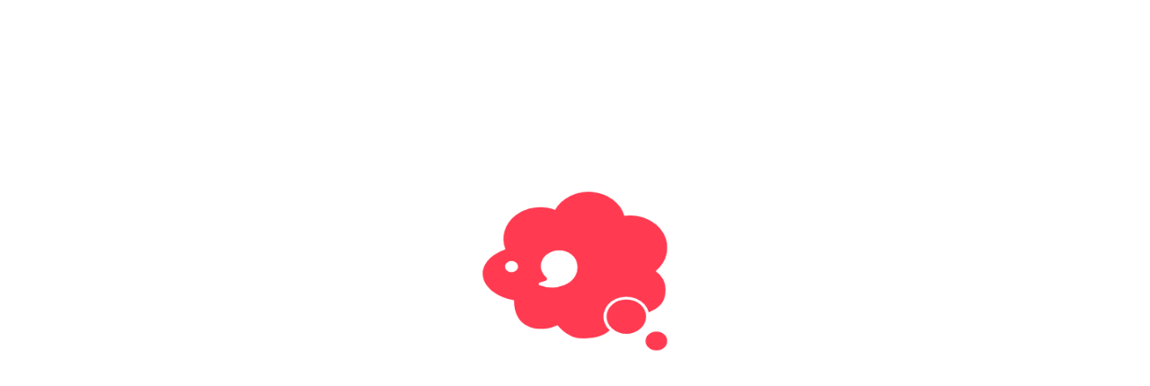

--- FILE ---
content_type: application/javascript; charset=UTF-8
request_url: https://novel.prcm.jp/9496.c5dca6f9c4931006.js
body_size: 17765
content:
"use strict";(self.webpackChunkprcmnovel=self.webpackChunkprcmnovel||[]).push([[9496],{39496:(K,B,n)=>{n.d(B,{o:()=>c});var y=n(60316),e=n(68559),v=n(33432),t=n(15932),k=n(93043),u=n(764),I=n(34916),r=n(31704),R=n(15152),T=n(29736),W=n(19623),o=n(78236),C=n(13383),f=n(80272);function m(a,_){1&a&&e.eu8(0)}function g(a,_){if(1&a&&(e.j41(0,"div",1),e.DNE(1,m,1,0,"ng-container",2),e.k0s()),2&a){e.XpG();const p=e.sdS(3);e.R7$(),e.Y8G("ngTemplateOutlet",p)}}function S(a,_){1&a&&e.eu8(0)}function V(a,_){if(1&a&&(e.j41(0,"div",1),e.DNE(1,S,1,0,"ng-container",2),e.k0s()),2&a){e.XpG();const p=e.sdS(3);e.R7$(),e.Y8G("ngTemplateOutlet",p)}}function $(a,_){if(1&a&&e.nrm(0,"app-paragraph-item-ui",3),2&a){const p=e.XpG(),s=e.XpG(2);e.Y8G("item",s.item)("replaceSettings",p)("ownCharacter",s.ownCharacter)("viewerSettings",s.viewerSettings)}}function A(a,_){if(1&a&&e.nrm(0,"app-character-item-ui",4),2&a){const p=e.XpG(),s=e.XpG(2);e.Y8G("item",s.item)("itemId",s.item.id)("replaceSettings",p)("ownCharacter",s.ownCharacter)("showDetail",!0)("viewerSettings",s.viewerSettings)}}function X(a,_){if(1&a&&e.nrm(0,"app-own-character-item-ui",4),2&a){const p=e.XpG(),s=e.XpG(2);e.Y8G("item",s.item)("itemId",s.item.id)("replaceSettings",p)("ownCharacter",s.ownCharacter)("showDetail",!0)("viewerSettings",s.viewerSettings)}}function x(a,_){if(1&a&&e.nrm(0,"app-illustration-item-ui",5),2&a){const p=e.XpG(3);e.Y8G("item",p.item)}}function j(a,_){if(1&a&&e.nrm(0,"app-video-item-ui",5),2&a){const p=e.XpG(3);e.Y8G("item",p.item)}}function U(a,_){if(1&a&&e.nrm(0,"app-link-item-ui",5),2&a){const p=e.XpG(3);e.Y8G("item",p.item)}}function l(a,_){if(1&a&&e.nrm(0,"app-enquete-item-ui",5),2&a){const p=e.XpG(3);e.Y8G("item",p.item)}}function b(a,_){1&a&&e.nrm(0,"app-horizon-item-ui")}function P(a,_){if(1&a&&e.DNE(0,$,1,4,"app-paragraph-item-ui",3)(1,A,1,6,"app-character-item-ui",4)(2,X,1,6,"app-own-character-item-ui",4)(3,x,1,1,"app-illustration-item-ui",5)(4,j,1,1,"app-video-item-ui",5)(5,U,1,1,"app-link-item-ui",5)(6,l,1,1,"app-enquete-item-ui",5)(7,b,1,0,"app-horizon-item-ui"),2&a){let p;const s=e.XpG(2);e.vxM("paragraph"===(p=s.item.type)?0:"character"===p?1:"ownCharacter"===p?2:"illustration"===p?3:"video"===p?4:"link"===p?5:"enquete"===p?6:"horizon"===p?7:-1)}}function i(a,_){if(1&a&&(e.DNE(0,P,8,1),e.nI1(1,"async")),2&a){let p;const s=e.XpG();e.vxM((p=e.bMT(1,1,s.replaceSettings$))?0:-1,p)}}let c=(()=>{var a;class _{constructor(s,w,E){this.store=s,this.route=w,this.router=E,this.viewerSettings=C._Y,this.isChapterViewerApp=!1,this.up=new e.bkB,this.add=new e.bkB,this.down=new e.bkB,this.delete=new e.bkB}ngOnInit(){this.replaceSettings$=this.store.pipe((0,v.Lt)(o.Xz.Auth.getReplaceSettings))}ngOnChanges(s){s.item&&(this.item=s.item.currentValue)}toChapterItem(s){this.router.navigate([{outlets:{item:s}}],{relativeTo:this.route})}onUp(){this.up.emit()}onDown(){this.down.emit()}onAdd(){this.add.emit()}onDelete(){this.delete.emit()}}return(a=_).\u0275fac=function(s){return new(s||a)(e.rXU(v.il),e.rXU(f.nX),e.rXU(f.Ix))},a.\u0275cmp=e.VBU({type:a,selectors:[["app-chapter-item-ui"]],inputs:{item:"item",itemId:"itemId",isManageMode:"isManageMode",ownCharacter:"ownCharacter",viewerSettings:"viewerSettings",isChapterViewerApp:"isChapterViewerApp"},outputs:{up:"up",add:"add",down:"down",delete:"delete"},standalone:!0,features:[e.OA$,e.aNF],decls:4,vars:1,consts:[["itemTemplate",""],[1,"item","item--view"],[4,"ngTemplateOutlet"],[3,"item","replaceSettings","ownCharacter","viewerSettings"],[3,"item","itemId","replaceSettings","ownCharacter","showDetail","viewerSettings"],[3,"item"]],template:function(s,w){1&s&&e.DNE(0,g,2,1,"div",1)(1,V,2,1,"div",1)(2,i,2,3,"ng-template",null,0,e.C5r),2&s&&e.vxM(w.isChapterViewerApp?0:1)},dependencies:[y.T3,T.f,t.E,R.W,I.f,W.E,r.z,k.e,u.K,y.Jj],changeDetection:0}),_})()},33840:(K,B,n)=>{n.d(B,{l:()=>W});var y=n(60316),e=n(68559),v=n(93840),t=n(73626),k=n(73832),u=n(59086),I=n(77410),r=n(83943);const R=o=>({"character-detail--right":o}),T=(o,C)=>({replaceSettings:o,ownCharacter:C});let W=(()=>{var o;class C{constructor(m){this.chapterItemCharacterTipsService=m,this.close=new e.bkB}ngOnDestroy(){this.chapterItemCharacterTipsService.closeCharacterTips()}onClose(){this.close.emit()}}return(o=C).\u0275fac=function(m){return new(m||o)(e.rXU(r.T))},o.\u0275cmp=e.VBU({type:o,selectors:[["app-character-detail-modal"]],inputs:{character:"character",replaceSettings:"replaceSettings"},outputs:{close:"close"},standalone:!0,features:[e.aNF],decls:15,vars:16,consts:[[1,"character-detail",3,"ngClass"],[3,"click"],[1,"character-detail__contents"],[1,"character-detail__image"],["imageSize","small",3,"character"],[1,"character-detail__text"],[1,"character-detail__name",3,"innerHtml"],[1,"character-detail__description"]],template:function(m,g){1&m&&(e.j41(0,"section",0)(1,"h2"),e.EFF(2," \u30ad\u30e3\u30e9\u30af\u30bf\u30fc\u30d7\u30ed\u30d5\u30a3\u30fc\u30eb "),e.j41(3,"mat-icon",1),e.bIt("click",function(){return g.onClose()}),e.EFF(4,"close"),e.k0s()(),e.j41(5,"div",2)(6,"div",3),e.nrm(7,"app-character-img",4),e.k0s(),e.j41(8,"div",5),e.nrm(9,"p",6),e.nI1(10,"escapeTags"),e.nI1(11,"ruby"),e.nI1(12,"textReplace"),e.j41(13,"p",7),e.EFF(14),e.k0s()()()()),2&m&&(e.Y8G("ngClass",e.eq3(11,R,"r"===g.character.position)),e.R7$(7),e.Y8G("character",g.character),e.R7$(2),e.Y8G("innerHtml",e.i5U(12,8,e.bMT(11,6,e.bMT(10,4,g.character.name)),e.l_i(13,T,g.replaceSettings,g.character)),e.npT),e.R7$(5),e.JRh(g.character.description))},dependencies:[y.YU,v.An,t._,u.t,I.M,k.d],styles:['@charset "UTF-8";.character-detail[_ngcontent-%COMP%]{position:absolute;top:16px;left:86px;z-index:999;width:calc(100vw - 136px);max-width:calc(100% - 136px);padding:16px;text-align:left;background:#323232;border-radius:10px}.character-detail[_ngcontent-%COMP%]:after, .character-detail[_ngcontent-%COMP%]:before{position:absolute;top:48px;left:-19px;width:0;height:0;pointer-events:none;content:" ";border:solid transparent}.character-detail[_ngcontent-%COMP%]:after{margin-top:-10px;border-color:rgba(255,255,255,0);border-width:10px;border-top:0;border-right-color:var(--app-background-tips, #323232)}.character-detail[_ngcontent-%COMP%]:before{margin-top:-11px;border-color:rgba(200,200,200,0);border-width:12px;border-top:0}.character-detail--right[_ngcontent-%COMP%]{right:86px;left:auto}.character-detail--right[_ngcontent-%COMP%]:after, .character-detail--right[_ngcontent-%COMP%]:before{left:99%}.character-detail--right[_ngcontent-%COMP%]:after{border-right-color:transparent;border-left-color:var(--app-background-tips, #323232)}.character-detail[_ngcontent-%COMP%]   h2[_ngcontent-%COMP%]{display:flex;align-items:center;justify-content:space-between;margin-bottom:8px;font-size:.75rem;line-height:normal;color:var(--app-white, #ffffff)}.character-detail[_ngcontent-%COMP%]   h2[_ngcontent-%COMP%]   mat-icon[_ngcontent-%COMP%]{color:var(--app-icon, #c0c0c0)}.character-detail__contents[_ngcontent-%COMP%]{display:grid;grid-template-columns:auto 1fr;gap:16px;align-items:center;justify-content:center}.character-detail__image[_ngcontent-%COMP%]{width:94px;height:94px}.character-detail__name[_ngcontent-%COMP%]{font-size:1rem;font-weight:700;line-height:normal;color:#fff}.character-detail__description[_ngcontent-%COMP%]{margin-top:8px;font-size:.75rem;line-height:1.5em;color:#fff}'],changeDetection:0}),C})()},15932:(K,B,n)=>{n.d(B,{E:()=>X});var y=n(60316),e=n(70271),v=n(33840),t=n(4358),k=n(73626),u=n(73832),I=n(30180),r=n(59086),R=n(77410),T=n(22296),W=n(13383),o=n(68559),C=n(83943);const f=x=>({"message-box--right":x}),m=(x,j)=>({replaceSettings:x,ownCharacter:j});function g(x,j){if(1&x){const U=o.RV6();o.j41(0,"div",6),o.bIt("click",function(){o.eBV(U);const b=o.XpG(3);return o.Njj(b.onCharacterClick())}),o.nrm(1,"app-character-img",7),o.k0s()}if(2&x){const U=o.XpG(2);o.R7$(),o.Y8G("character",U)}}function S(x,j){if(1&x&&o.DNE(0,g,2,1,"div",1),2&x){const U=o.XpG(2);o.vxM(U.hasImage?0:-1)}}function V(x,j){if(1&x){const U=o.RV6();o.j41(0,"div",6),o.bIt("click",function(){o.eBV(U);const b=o.XpG(2);return o.Njj(b.onCharacterClick())}),o.nrm(1,"app-character-diff-img",8),o.k0s()}if(2&x){const U=o.XpG(),l=o.XpG();o.R7$(),o.Y8G("character",U)("diffImageGcsImageId",l.item.diffIcon.gcsImageId)("diffImagePublicId",l.item.diffIcon.publicId)}}function $(x,j){if(1&x){const U=o.RV6();o.j41(0,"app-character-detail-modal",9),o.bIt("close",function(){o.eBV(U);const b=o.XpG(2);return o.Njj(b.closeShowCharacterModal())}),o.k0s()}if(2&x){const U=o.XpG(),l=o.XpG();o.Y8G("replaceSettings",l.replaceSettings)("character",U)}}function A(x,j){if(1&x){const U=o.RV6();o.j41(0,"div",0),o.DNE(1,S,1,1)(2,V,2,3,"div",1),o.j41(3,"div",2)(4,"div",3),o.nI1(5,"escapeTags"),o.nI1(6,"ruby"),o.nI1(7,"textReplace"),o.bIt("click",function(){o.eBV(U);const b=o.XpG();return o.Njj(b.onCharacterClick())}),o.k0s(),o.j41(8,"div"),o.nrm(9,"pre",4),o.nI1(10,"escapeTags"),o.nI1(11,"newlines"),o.nI1(12,"ruby"),o.nI1(13,"textReplace"),o.k0s(),o.DNE(14,$,1,2,"app-character-detail-modal",5),o.nI1(15,"async"),o.k0s()()}if(2&x){const U=j,l=o.XpG();o.Y8G("ngClass",o.eq3(31,f,"r"===U.position)),o.R7$(),o.vxM(l.item.diffIcon?2:1),o.R7$(3),o.Y8G("innerHtml",o.i5U(7,17,o.bMT(6,15,o.bMT(5,13,U.name)),o.l_i(33,m,l.replaceSettings,l.ownCharacter)),o.npT),o.R7$(4),o.ZvI("speech-balloon speech-balloon--",U.color,""),o.R7$(),o.ZWY("\n                        speech-balloon__lines\n                        speech-balloon__lines--font-family-",l.viewerSettings.fontFamily,"\n                        speech-balloon__lines--font-size-",l.viewerSettings.fontSize,"\n                        speech-balloon__lines--line-height-",l.viewerSettings.lineHeight,"\n                    "),o.Y8G("innerHtml",o.i5U(13,26,o.bMT(12,24,o.bMT(11,22,o.bMT(10,20,l.item.body))),o.l_i(36,m,l.replaceSettings,l.ownCharacter)),o.npT),o.R7$(5),o.vxM(o.bMT(15,29,l.isShowCharacterModal$)?14:-1)}}let X=(()=>{var x;class j{get hasImage(){return(0,T.JB)(this.item.character)}set replaceSettings(l){this._replaceSettings=l}get replaceSettings(){return this._replaceSettings}constructor(l){this.chapterItemCharacterTipsService=l,this.viewerSettings=W._Y,this.showDetail=!1}ngOnInit(){this.isShowCharacterModal$=this.chapterItemCharacterTipsService.itemId$.pipe((0,e.T)(l=>l===this.itemId))}isShowCharacterModal(l){return this.itemId===l}onCharacterClick(){this.showDetail&&void 0!==this.itemId&&this.chapterItemCharacterTipsService.showCharacterTips(this.itemId)}closeShowCharacterModal(){this.chapterItemCharacterTipsService.closeCharacterTips()}}return(x=j).\u0275fac=function(l){return new(l||x)(o.rXU(C.T))},x.\u0275cmp=o.VBU({type:x,selectors:[["app-character-item-ui"]],inputs:{item:"item",itemId:"itemId",replaceSettings:"replaceSettings",ownCharacter:"ownCharacter",viewerSettings:"viewerSettings",showDetail:"showDetail"},standalone:!0,features:[o.aNF],decls:1,vars:1,consts:[[1,"message-box",3,"ngClass"],[1,"message-box__icon"],[1,"message-box__item"],[1,"character-name",3,"click","innerHtml"],[3,"innerHtml"],[3,"replaceSettings","character"],[1,"message-box__icon",3,"click"],["imageSize","small",3,"character"],["imageSize","small",3,"character","diffImageGcsImageId","diffImagePublicId"],[3,"close","replaceSettings","character"]],template:function(l,b){if(1&l&&o.DNE(0,A,16,39,"div",0),2&l){let P;o.vxM((P=b.item.character)?0:-1,P)}},dependencies:[y.YU,k._,t.T,v.l,y.Jj,r.t,R.M,I.I,u.d],styles:['@charset "UTF-8";.message-box[_ngcontent-%COMP%]{position:relative;display:flex;padding:16px}.message-box__icon[_ngcontent-%COMP%]{width:64px;height:64px}.message-box__item[_ngcontent-%COMP%]{box-sizing:border-box;max-width:calc(100% - 64px);padding:8px 0 0 8px}.message-box__item[_ngcontent-%COMP%]   .character-name[_ngcontent-%COMP%]{margin-bottom:4px;font-size:.625rem;font-weight:700;line-height:normal;color:var(--app-viewer-text, #4a4a4a)}.message-box--right[_ngcontent-%COMP%]{position:relative;flex-direction:row-reverse}.message-box--right[_ngcontent-%COMP%]   .message-box__item[_ngcontent-%COMP%]{padding:8px 8px 0 0;text-align:right}.message-box--right[_ngcontent-%COMP%]   .character-name[_ngcontent-%COMP%]{text-align:right}.message-box--right[_ngcontent-%COMP%]   .speech-balloon[_ngcontent-%COMP%]{text-align:left}.message-box--right[_ngcontent-%COMP%]   .speech-balloon[_ngcontent-%COMP%]:after, .message-box--right[_ngcontent-%COMP%]   .speech-balloon[_ngcontent-%COMP%]:before{left:99%}.message-box--right[_ngcontent-%COMP%]   .speech-balloon[_ngcontent-%COMP%]:after{border-right-color:transparent;border-left-color:#efefef}.message-box--right[_ngcontent-%COMP%]   .speech-balloon--gray[_ngcontent-%COMP%]{color:#4a4a4a;background:#efefef}.message-box--right[_ngcontent-%COMP%]   .speech-balloon--gray[_ngcontent-%COMP%]:after{border-left-color:#efefef}.message-box--right[_ngcontent-%COMP%]   .speech-balloon--red[_ngcontent-%COMP%]{color:#4a4a4a;background:#f6c0bf}.message-box--right[_ngcontent-%COMP%]   .speech-balloon--red[_ngcontent-%COMP%]:after{border-left-color:#f6c0bf}.message-box--right[_ngcontent-%COMP%]   .speech-balloon--pink[_ngcontent-%COMP%]{color:#4a4a4a;background:#fadee7}.message-box--right[_ngcontent-%COMP%]   .speech-balloon--pink[_ngcontent-%COMP%]:after{border-left-color:#fadee7}.message-box--right[_ngcontent-%COMP%]   .speech-balloon--magenta[_ngcontent-%COMP%]{color:#4a4a4a;background:#fadef7}.message-box--right[_ngcontent-%COMP%]   .speech-balloon--magenta[_ngcontent-%COMP%]:after{border-left-color:#fadef7}.message-box--right[_ngcontent-%COMP%]   .speech-balloon--purple[_ngcontent-%COMP%]{color:#4a4a4a;background:#e5d8fc}.message-box--right[_ngcontent-%COMP%]   .speech-balloon--purple[_ngcontent-%COMP%]:after{border-left-color:#e5d8fc}.message-box--right[_ngcontent-%COMP%]   .speech-balloon--ultramarineblue[_ngcontent-%COMP%]{color:#4a4a4a;background:#d8dcfc}.message-box--right[_ngcontent-%COMP%]   .speech-balloon--ultramarineblue[_ngcontent-%COMP%]:after{border-left-color:#d8dcfc}.message-box--right[_ngcontent-%COMP%]   .speech-balloon--blue[_ngcontent-%COMP%]{color:#4a4a4a;background:#e1f0fe}.message-box--right[_ngcontent-%COMP%]   .speech-balloon--blue[_ngcontent-%COMP%]:after{border-left-color:#e1f0fe}.message-box--right[_ngcontent-%COMP%]   .speech-balloon--lightblue[_ngcontent-%COMP%]{color:#4a4a4a;background:#defafe}.message-box--right[_ngcontent-%COMP%]   .speech-balloon--lightblue[_ngcontent-%COMP%]:after{border-left-color:#defafe}.message-box--right[_ngcontent-%COMP%]   .speech-balloon--emeraldgreen[_ngcontent-%COMP%]{color:#4a4a4a;background:#d7f2ec}.message-box--right[_ngcontent-%COMP%]   .speech-balloon--emeraldgreen[_ngcontent-%COMP%]:after{border-left-color:#d7f2ec}.message-box--right[_ngcontent-%COMP%]   .speech-balloon--green[_ngcontent-%COMP%]{color:#4a4a4a;background:#cdf1cf}.message-box--right[_ngcontent-%COMP%]   .speech-balloon--green[_ngcontent-%COMP%]:after{border-left-color:#cdf1cf}.message-box--right[_ngcontent-%COMP%]   .speech-balloon--lightgreen[_ngcontent-%COMP%]{color:#4a4a4a;background:#e3f9b4}.message-box--right[_ngcontent-%COMP%]   .speech-balloon--lightgreen[_ngcontent-%COMP%]:after{border-left-color:#e3f9b4}.message-box--right[_ngcontent-%COMP%]   .speech-balloon--cream[_ngcontent-%COMP%]{color:#4a4a4a;background:#fef9d3}.message-box--right[_ngcontent-%COMP%]   .speech-balloon--cream[_ngcontent-%COMP%]:after{border-left-color:#fef9d3}.message-box--right[_ngcontent-%COMP%]   .speech-balloon--yellow[_ngcontent-%COMP%]{color:#4a4a4a;background:#fce7ab}.message-box--right[_ngcontent-%COMP%]   .speech-balloon--yellow[_ngcontent-%COMP%]:after{border-left-color:#fce7ab}.message-box--right[_ngcontent-%COMP%]   .speech-balloon--orange[_ngcontent-%COMP%]{color:#4a4a4a;background:#fccdab}.message-box--right[_ngcontent-%COMP%]   .speech-balloon--orange[_ngcontent-%COMP%]:after{border-left-color:#fccdab}.message-box--right[_ngcontent-%COMP%]   .speech-balloon--brown[_ngcontent-%COMP%]{color:#4a4a4a;background:#e1d2bf}.message-box--right[_ngcontent-%COMP%]   .speech-balloon--brown[_ngcontent-%COMP%]:after{border-left-color:#e1d2bf}.message-box--right[_ngcontent-%COMP%]   .speech-balloon--hard-gray[_ngcontent-%COMP%]{color:#4a4a4a;background:#ddd}.message-box--right[_ngcontent-%COMP%]   .speech-balloon--hard-gray[_ngcontent-%COMP%]:after{border-left-color:#ddd}.message-box--right[_ngcontent-%COMP%]   .speech-balloon--hard-red[_ngcontent-%COMP%]{color:#4a4a4a;background:#fca1b1}.message-box--right[_ngcontent-%COMP%]   .speech-balloon--hard-red[_ngcontent-%COMP%]:after{border-left-color:#fca1b1}.message-box--right[_ngcontent-%COMP%]   .speech-balloon--hard-pink[_ngcontent-%COMP%]{color:#4a4a4a;background:#fca4d9}.message-box--right[_ngcontent-%COMP%]   .speech-balloon--hard-pink[_ngcontent-%COMP%]:after{border-left-color:#fca4d9}.message-box--right[_ngcontent-%COMP%]   .speech-balloon--hard-magenta[_ngcontent-%COMP%]{color:#4a4a4a;background:#f29fea}.message-box--right[_ngcontent-%COMP%]   .speech-balloon--hard-magenta[_ngcontent-%COMP%]:after{border-left-color:#f29fea}.message-box--right[_ngcontent-%COMP%]   .speech-balloon--hard-purple[_ngcontent-%COMP%]{color:#4a4a4a;background:#daa0f5}.message-box--right[_ngcontent-%COMP%]   .speech-balloon--hard-purple[_ngcontent-%COMP%]:after{border-left-color:#daa0f5}.message-box--right[_ngcontent-%COMP%]   .speech-balloon--hard-ultramarineblue[_ngcontent-%COMP%]{color:#4a4a4a;background:#a7b1ff}.message-box--right[_ngcontent-%COMP%]   .speech-balloon--hard-ultramarineblue[_ngcontent-%COMP%]:after{border-left-color:#a7b1ff}.message-box--right[_ngcontent-%COMP%]   .speech-balloon--hard-blue[_ngcontent-%COMP%]{color:#4a4a4a;background:#a5d2fc}.message-box--right[_ngcontent-%COMP%]   .speech-balloon--hard-blue[_ngcontent-%COMP%]:after{border-left-color:#a5d2fc}.message-box--right[_ngcontent-%COMP%]   .speech-balloon--hard-lightblue[_ngcontent-%COMP%]{color:#4a4a4a;background:#a2e2fb}.message-box--right[_ngcontent-%COMP%]   .speech-balloon--hard-lightblue[_ngcontent-%COMP%]:after{border-left-color:#a2e2fb}.message-box--right[_ngcontent-%COMP%]   .speech-balloon--hard-emeraldgreen[_ngcontent-%COMP%]{color:#4a4a4a;background:#81e9ce}.message-box--right[_ngcontent-%COMP%]   .speech-balloon--hard-emeraldgreen[_ngcontent-%COMP%]:after{border-left-color:#81e9ce}.message-box--right[_ngcontent-%COMP%]   .speech-balloon--hard-green[_ngcontent-%COMP%]{color:#4a4a4a;background:#79e27d}.message-box--right[_ngcontent-%COMP%]   .speech-balloon--hard-green[_ngcontent-%COMP%]:after{border-left-color:#79e27d}.message-box--right[_ngcontent-%COMP%]   .speech-balloon--hard-lightgreen[_ngcontent-%COMP%]{color:#4a4a4a;background:#d0f287}.message-box--right[_ngcontent-%COMP%]   .speech-balloon--hard-lightgreen[_ngcontent-%COMP%]:after{border-left-color:#d0f287}.message-box--right[_ngcontent-%COMP%]   .speech-balloon--hard-cream[_ngcontent-%COMP%]{color:#4a4a4a;background:#fcf9ab}.message-box--right[_ngcontent-%COMP%]   .speech-balloon--hard-cream[_ngcontent-%COMP%]:after{border-left-color:#fcf9ab}.message-box--right[_ngcontent-%COMP%]   .speech-balloon--hard-yellow[_ngcontent-%COMP%]{color:#4a4a4a;background:#ffdf83}.message-box--right[_ngcontent-%COMP%]   .speech-balloon--hard-yellow[_ngcontent-%COMP%]:after{border-left-color:#ffdf83}.message-box--right[_ngcontent-%COMP%]   .speech-balloon--hard-orange[_ngcontent-%COMP%]{color:#4a4a4a;background:#feb078}.message-box--right[_ngcontent-%COMP%]   .speech-balloon--hard-orange[_ngcontent-%COMP%]:after{border-left-color:#feb078}.message-box--right[_ngcontent-%COMP%]   .speech-balloon--hard-brown[_ngcontent-%COMP%]{color:#4a4a4a;background:#cea87b}.message-box--right[_ngcontent-%COMP%]   .speech-balloon--hard-brown[_ngcontent-%COMP%]:after{border-left-color:#cea87b}.message-box--right[_ngcontent-%COMP%]   .speech-balloon--black[_ngcontent-%COMP%]{color:#4a4a4a;background:#c1c1c1}.message-box--right[_ngcontent-%COMP%]   .speech-balloon--black[_ngcontent-%COMP%]:after{border-left-color:#c1c1c1}.message-box--right[_ngcontent-%COMP%]   .speech-balloon--vivid-red[_ngcontent-%COMP%]{color:#fff;background:#ec526e}.message-box--right[_ngcontent-%COMP%]   .speech-balloon--vivid-red[_ngcontent-%COMP%]:after{border-left-color:#ec526e}.message-box--right[_ngcontent-%COMP%]   .speech-balloon--vivid-pink[_ngcontent-%COMP%]{color:#fff;background:#ec52ae}.message-box--right[_ngcontent-%COMP%]   .speech-balloon--vivid-pink[_ngcontent-%COMP%]:after{border-left-color:#ec52ae}.message-box--right[_ngcontent-%COMP%]   .speech-balloon--vivid-magenta[_ngcontent-%COMP%]{color:#fff;background:#db43cc}.message-box--right[_ngcontent-%COMP%]   .speech-balloon--vivid-magenta[_ngcontent-%COMP%]:after{border-left-color:#db43cc}.message-box--right[_ngcontent-%COMP%]   .speech-balloon--vivid-purple[_ngcontent-%COMP%]{color:#fff;background:#bb52ec}.message-box--right[_ngcontent-%COMP%]   .speech-balloon--vivid-purple[_ngcontent-%COMP%]:after{border-left-color:#bb52ec}.message-box--right[_ngcontent-%COMP%]   .speech-balloon--vivid-ultramarineblue[_ngcontent-%COMP%]{color:#fff;background:#67f}.message-box--right[_ngcontent-%COMP%]   .speech-balloon--vivid-ultramarineblue[_ngcontent-%COMP%]:after{border-left-color:#67f}.message-box--right[_ngcontent-%COMP%]   .speech-balloon--vivid-blue[_ngcontent-%COMP%]{color:#fff;background:#46a6ff}.message-box--right[_ngcontent-%COMP%]   .speech-balloon--vivid-blue[_ngcontent-%COMP%]:after{border-left-color:#46a6ff}.message-box--right[_ngcontent-%COMP%]   .speech-balloon--vivid-lightblue[_ngcontent-%COMP%]{color:#fff;background:#58c5ee}.message-box--right[_ngcontent-%COMP%]   .speech-balloon--vivid-lightblue[_ngcontent-%COMP%]:after{border-left-color:#58c5ee}.message-box--right[_ngcontent-%COMP%]   .speech-balloon--vivid-emeraldgreen[_ngcontent-%COMP%]{color:#fff;background:#1bd6a5}.message-box--right[_ngcontent-%COMP%]   .speech-balloon--vivid-emeraldgreen[_ngcontent-%COMP%]:after{border-left-color:#1bd6a5}.message-box--right[_ngcontent-%COMP%]   .speech-balloon--vivid-green[_ngcontent-%COMP%]{color:#fff;background:#30c237}.message-box--right[_ngcontent-%COMP%]   .speech-balloon--vivid-green[_ngcontent-%COMP%]:after{border-left-color:#30c237}.message-box--right[_ngcontent-%COMP%]   .speech-balloon--vivid-lightgreen[_ngcontent-%COMP%]{color:#4a4a4a;background:#a4dc2c}.message-box--right[_ngcontent-%COMP%]   .speech-balloon--vivid-lightgreen[_ngcontent-%COMP%]:after{border-left-color:#a4dc2c}.message-box--right[_ngcontent-%COMP%]   .speech-balloon--vivid-cream[_ngcontent-%COMP%]{color:#4a4a4a;background:#f7d548}.message-box--right[_ngcontent-%COMP%]   .speech-balloon--vivid-cream[_ngcontent-%COMP%]:after{border-left-color:#f7d548}.message-box--right[_ngcontent-%COMP%]   .speech-balloon--vivid-yellow[_ngcontent-%COMP%]{color:#4a4a4a;background:#fbc11b}.message-box--right[_ngcontent-%COMP%]   .speech-balloon--vivid-yellow[_ngcontent-%COMP%]:after{border-left-color:#fbc11b}.message-box--right[_ngcontent-%COMP%]   .speech-balloon--vivid-orange[_ngcontent-%COMP%]{color:#fff;background:#f47920}.message-box--right[_ngcontent-%COMP%]   .speech-balloon--vivid-orange[_ngcontent-%COMP%]:after{border-left-color:#f47920}.message-box--right[_ngcontent-%COMP%]   .speech-balloon--vivid-brown[_ngcontent-%COMP%]{color:#fff;background:#a37b4d}.message-box--right[_ngcontent-%COMP%]   .speech-balloon--vivid-brown[_ngcontent-%COMP%]:after{border-left-color:#a37b4d}.message-box--right[_ngcontent-%COMP%]   .speech-balloon--chat-green[_ngcontent-%COMP%]{color:#4a4a4a;background:#ade49b}.message-box--right[_ngcontent-%COMP%]   .speech-balloon--chat-green[_ngcontent-%COMP%]:after{border-left-color:#ade49b}.message-box--right[_ngcontent-%COMP%]   .speech-balloon--chat-white[_ngcontent-%COMP%]{color:#4a4a4a;background:#fff}.message-box--right[_ngcontent-%COMP%]   .speech-balloon--chat-white[_ngcontent-%COMP%]:after{border-left-color:#fff}.message-box--right[_ngcontent-%COMP%]   .speech-balloon--chat-blue[_ngcontent-%COMP%]{color:#fff;background:#247eed}.message-box--right[_ngcontent-%COMP%]   .speech-balloon--chat-blue[_ngcontent-%COMP%]:after{border-left-color:#247eed}.message-box--right[_ngcontent-%COMP%]   .speech-balloon--chat-gray[_ngcontent-%COMP%]{color:#4a4a4a;background:#e8e8e8}.message-box--right[_ngcontent-%COMP%]   .speech-balloon--chat-gray[_ngcontent-%COMP%]:after{border-left-color:#e8e8e8}.message-box--right[_ngcontent-%COMP%]   .speech-balloon--chat-yellow[_ngcontent-%COMP%]{color:#4a4a4a;background:#ffea00}.message-box--right[_ngcontent-%COMP%]   .speech-balloon--chat-yellow[_ngcontent-%COMP%]:after{border-left-color:#ffea00}.message-box--right[_ngcontent-%COMP%]   .speech-balloon--chat-sky-blue[_ngcontent-%COMP%]{color:#fff;background:#1ca1f0}.message-box--right[_ngcontent-%COMP%]   .speech-balloon--chat-sky-blue[_ngcontent-%COMP%]:after{border-left-color:#1ca1f0}.message-box--right[_ngcontent-%COMP%]   .speech-balloon--chat-purple[_ngcontent-%COMP%]{color:#fff;background:#6568d1}.message-box--right[_ngcontent-%COMP%]   .speech-balloon--chat-purple[_ngcontent-%COMP%]:after{border-left-color:#6568d1}.message-box--right[_ngcontent-%COMP%]   .speech-balloon--horror-gray[_ngcontent-%COMP%]{color:#4a4a4a;background:#d1d1d2}.message-box--right[_ngcontent-%COMP%]   .speech-balloon--horror-gray[_ngcontent-%COMP%]:after{border-left-color:#d1d1d2}.message-box--right[_ngcontent-%COMP%]   .speech-balloon--horror-wine-red[_ngcontent-%COMP%]{color:#fff;background:#600037}.message-box--right[_ngcontent-%COMP%]   .speech-balloon--horror-wine-red[_ngcontent-%COMP%]:after{border-left-color:#600037}.message-box--right[_ngcontent-%COMP%]   .speech-balloon--horror-purple[_ngcontent-%COMP%]{color:#fff;background:#5a2d7d}.message-box--right[_ngcontent-%COMP%]   .speech-balloon--horror-purple[_ngcontent-%COMP%]:after{border-left-color:#5a2d7d}.message-box--right[_ngcontent-%COMP%]   .speech-balloon--horror-violet[_ngcontent-%COMP%]{color:#fff;background:#482c6d}.message-box--right[_ngcontent-%COMP%]   .speech-balloon--horror-violet[_ngcontent-%COMP%]:after{border-left-color:#482c6d}.message-box--right[_ngcontent-%COMP%]   .speech-balloon--horror-cobalt-blue[_ngcontent-%COMP%]{color:#fff;background:#11286b}.message-box--right[_ngcontent-%COMP%]   .speech-balloon--horror-cobalt-blue[_ngcontent-%COMP%]:after{border-left-color:#11286b}.message-box--right[_ngcontent-%COMP%]   .speech-balloon--horror-indigo-blue[_ngcontent-%COMP%]{color:#fff;background:#093452}.message-box--right[_ngcontent-%COMP%]   .speech-balloon--horror-indigo-blue[_ngcontent-%COMP%]:after{border-left-color:#093452}.message-box--right[_ngcontent-%COMP%]   .speech-balloon--horror-dark[_ngcontent-%COMP%]{color:#fff;background:#382d3b}.message-box--right[_ngcontent-%COMP%]   .speech-balloon--horror-dark[_ngcontent-%COMP%]:after{border-left-color:#382d3b}.message-box--right[_ngcontent-%COMP%]   .speech-balloon--horror-dark-blood[_ngcontent-%COMP%]{color:#e6485a;background:#382d3b}.message-box--right[_ngcontent-%COMP%]   .speech-balloon--horror-dark-blood[_ngcontent-%COMP%]:after{border-left-color:#382d3b}.speech-balloon[_ngcontent-%COMP%]{position:relative;display:inline-block;min-height:16px;padding:8px;word-wrap:break-word;background-color:#f7f7f7;border-radius:10px}.speech-balloon[_ngcontent-%COMP%]:after, .speech-balloon[_ngcontent-%COMP%]:before{position:absolute;top:20px;left:-19px;width:0;height:0;pointer-events:none;content:" ";border:solid transparent}.speech-balloon[_ngcontent-%COMP%]:after{margin-top:-10px;border-color:rgba(255,255,255,0);border-width:10px;border-top:0;border-right-color:#efefef}.speech-balloon[_ngcontent-%COMP%]:before{margin-top:-11px;border-color:rgba(200,200,200,0);border-width:12px;border-top:0}.speech-balloon--gray[_ngcontent-%COMP%]{color:#4a4a4a;background:#efefef}.speech-balloon--gray[_ngcontent-%COMP%]:after{border-right-color:#efefef}.speech-balloon--red[_ngcontent-%COMP%]{color:#4a4a4a;background:#f6c0bf}.speech-balloon--red[_ngcontent-%COMP%]:after{border-right-color:#f6c0bf}.speech-balloon--pink[_ngcontent-%COMP%]{color:#4a4a4a;background:#fadee7}.speech-balloon--pink[_ngcontent-%COMP%]:after{border-right-color:#fadee7}.speech-balloon--magenta[_ngcontent-%COMP%]{color:#4a4a4a;background:#fadef7}.speech-balloon--magenta[_ngcontent-%COMP%]:after{border-right-color:#fadef7}.speech-balloon--purple[_ngcontent-%COMP%]{color:#4a4a4a;background:#e5d8fc}.speech-balloon--purple[_ngcontent-%COMP%]:after{border-right-color:#e5d8fc}.speech-balloon--ultramarineblue[_ngcontent-%COMP%]{color:#4a4a4a;background:#d8dcfc}.speech-balloon--ultramarineblue[_ngcontent-%COMP%]:after{border-right-color:#d8dcfc}.speech-balloon--blue[_ngcontent-%COMP%]{color:#4a4a4a;background:#e1f0fe}.speech-balloon--blue[_ngcontent-%COMP%]:after{border-right-color:#e1f0fe}.speech-balloon--lightblue[_ngcontent-%COMP%]{color:#4a4a4a;background:#defafe}.speech-balloon--lightblue[_ngcontent-%COMP%]:after{border-right-color:#defafe}.speech-balloon--emeraldgreen[_ngcontent-%COMP%]{color:#4a4a4a;background:#d7f2ec}.speech-balloon--emeraldgreen[_ngcontent-%COMP%]:after{border-right-color:#d7f2ec}.speech-balloon--green[_ngcontent-%COMP%]{color:#4a4a4a;background:#cdf1cf}.speech-balloon--green[_ngcontent-%COMP%]:after{border-right-color:#cdf1cf}.speech-balloon--lightgreen[_ngcontent-%COMP%]{color:#4a4a4a;background:#e3f9b4}.speech-balloon--lightgreen[_ngcontent-%COMP%]:after{border-right-color:#e3f9b4}.speech-balloon--cream[_ngcontent-%COMP%]{color:#4a4a4a;background:#fef9d3}.speech-balloon--cream[_ngcontent-%COMP%]:after{border-right-color:#fef9d3}.speech-balloon--yellow[_ngcontent-%COMP%]{color:#4a4a4a;background:#fce7ab}.speech-balloon--yellow[_ngcontent-%COMP%]:after{border-right-color:#fce7ab}.speech-balloon--orange[_ngcontent-%COMP%]{color:#4a4a4a;background:#fccdab}.speech-balloon--orange[_ngcontent-%COMP%]:after{border-right-color:#fccdab}.speech-balloon--brown[_ngcontent-%COMP%]{color:#4a4a4a;background:#e1d2bf}.speech-balloon--brown[_ngcontent-%COMP%]:after{border-right-color:#e1d2bf}.speech-balloon--hard-gray[_ngcontent-%COMP%]{color:#4a4a4a;background:#ddd}.speech-balloon--hard-gray[_ngcontent-%COMP%]:after{border-right-color:#ddd}.speech-balloon--hard-red[_ngcontent-%COMP%]{color:#4a4a4a;background:#fca1b1}.speech-balloon--hard-red[_ngcontent-%COMP%]:after{border-right-color:#fca1b1}.speech-balloon--hard-pink[_ngcontent-%COMP%]{color:#4a4a4a;background:#fca4d9}.speech-balloon--hard-pink[_ngcontent-%COMP%]:after{border-right-color:#fca4d9}.speech-balloon--hard-magenta[_ngcontent-%COMP%]{color:#4a4a4a;background:#f29fea}.speech-balloon--hard-magenta[_ngcontent-%COMP%]:after{border-right-color:#f29fea}.speech-balloon--hard-purple[_ngcontent-%COMP%]{color:#4a4a4a;background:#daa0f5}.speech-balloon--hard-purple[_ngcontent-%COMP%]:after{border-right-color:#daa0f5}.speech-balloon--hard-ultramarineblue[_ngcontent-%COMP%]{color:#4a4a4a;background:#a7b1ff}.speech-balloon--hard-ultramarineblue[_ngcontent-%COMP%]:after{border-right-color:#a7b1ff}.speech-balloon--hard-blue[_ngcontent-%COMP%]{color:#4a4a4a;background:#a5d2fc}.speech-balloon--hard-blue[_ngcontent-%COMP%]:after{border-right-color:#a5d2fc}.speech-balloon--hard-lightblue[_ngcontent-%COMP%]{color:#4a4a4a;background:#a2e2fb}.speech-balloon--hard-lightblue[_ngcontent-%COMP%]:after{border-right-color:#a2e2fb}.speech-balloon--hard-emeraldgreen[_ngcontent-%COMP%]{color:#4a4a4a;background:#81e9ce}.speech-balloon--hard-emeraldgreen[_ngcontent-%COMP%]:after{border-right-color:#81e9ce}.speech-balloon--hard-green[_ngcontent-%COMP%]{color:#4a4a4a;background:#79e27d}.speech-balloon--hard-green[_ngcontent-%COMP%]:after{border-right-color:#79e27d}.speech-balloon--hard-lightgreen[_ngcontent-%COMP%]{color:#4a4a4a;background:#d0f287}.speech-balloon--hard-lightgreen[_ngcontent-%COMP%]:after{border-right-color:#d0f287}.speech-balloon--hard-cream[_ngcontent-%COMP%]{color:#4a4a4a;background:#fcf9ab}.speech-balloon--hard-cream[_ngcontent-%COMP%]:after{border-right-color:#fcf9ab}.speech-balloon--hard-yellow[_ngcontent-%COMP%]{color:#4a4a4a;background:#ffdf83}.speech-balloon--hard-yellow[_ngcontent-%COMP%]:after{border-right-color:#ffdf83}.speech-balloon--hard-orange[_ngcontent-%COMP%]{color:#4a4a4a;background:#feb078}.speech-balloon--hard-orange[_ngcontent-%COMP%]:after{border-right-color:#feb078}.speech-balloon--hard-brown[_ngcontent-%COMP%]{color:#4a4a4a;background:#cea87b}.speech-balloon--hard-brown[_ngcontent-%COMP%]:after{border-right-color:#cea87b}.speech-balloon--black[_ngcontent-%COMP%]{color:#4a4a4a;background:#c1c1c1}.speech-balloon--black[_ngcontent-%COMP%]:after{border-right-color:#c1c1c1}.speech-balloon--vivid-red[_ngcontent-%COMP%]{color:#fff;background:#ec526e}.speech-balloon--vivid-red[_ngcontent-%COMP%]:after{border-right-color:#ec526e}.speech-balloon--vivid-pink[_ngcontent-%COMP%]{color:#fff;background:#ec52ae}.speech-balloon--vivid-pink[_ngcontent-%COMP%]:after{border-right-color:#ec52ae}.speech-balloon--vivid-magenta[_ngcontent-%COMP%]{color:#fff;background:#db43cc}.speech-balloon--vivid-magenta[_ngcontent-%COMP%]:after{border-right-color:#db43cc}.speech-balloon--vivid-purple[_ngcontent-%COMP%]{color:#fff;background:#bb52ec}.speech-balloon--vivid-purple[_ngcontent-%COMP%]:after{border-right-color:#bb52ec}.speech-balloon--vivid-ultramarineblue[_ngcontent-%COMP%]{color:#fff;background:#67f}.speech-balloon--vivid-ultramarineblue[_ngcontent-%COMP%]:after{border-right-color:#67f}.speech-balloon--vivid-blue[_ngcontent-%COMP%]{color:#fff;background:#46a6ff}.speech-balloon--vivid-blue[_ngcontent-%COMP%]:after{border-right-color:#46a6ff}.speech-balloon--vivid-lightblue[_ngcontent-%COMP%]{color:#fff;background:#58c5ee}.speech-balloon--vivid-lightblue[_ngcontent-%COMP%]:after{border-right-color:#58c5ee}.speech-balloon--vivid-emeraldgreen[_ngcontent-%COMP%]{color:#fff;background:#1bd6a5}.speech-balloon--vivid-emeraldgreen[_ngcontent-%COMP%]:after{border-right-color:#1bd6a5}.speech-balloon--vivid-green[_ngcontent-%COMP%]{color:#fff;background:#30c237}.speech-balloon--vivid-green[_ngcontent-%COMP%]:after{border-right-color:#30c237}.speech-balloon--vivid-lightgreen[_ngcontent-%COMP%]{color:#4a4a4a;background:#a4dc2c}.speech-balloon--vivid-lightgreen[_ngcontent-%COMP%]:after{border-right-color:#a4dc2c}.speech-balloon--vivid-cream[_ngcontent-%COMP%]{color:#4a4a4a;background:#f7d548}.speech-balloon--vivid-cream[_ngcontent-%COMP%]:after{border-right-color:#f7d548}.speech-balloon--vivid-yellow[_ngcontent-%COMP%]{color:#4a4a4a;background:#fbc11b}.speech-balloon--vivid-yellow[_ngcontent-%COMP%]:after{border-right-color:#fbc11b}.speech-balloon--vivid-orange[_ngcontent-%COMP%]{color:#fff;background:#f47920}.speech-balloon--vivid-orange[_ngcontent-%COMP%]:after{border-right-color:#f47920}.speech-balloon--vivid-brown[_ngcontent-%COMP%]{color:#fff;background:#a37b4d}.speech-balloon--vivid-brown[_ngcontent-%COMP%]:after{border-right-color:#a37b4d}.speech-balloon--chat-green[_ngcontent-%COMP%]{color:#4a4a4a;background:#ade49b}.speech-balloon--chat-green[_ngcontent-%COMP%]:after{border-right-color:#ade49b}.speech-balloon--chat-white[_ngcontent-%COMP%]{color:#4a4a4a;background:#fff}.speech-balloon--chat-white[_ngcontent-%COMP%]:after{border-right-color:#fff}.speech-balloon--chat-blue[_ngcontent-%COMP%]{color:#fff;background:#247eed}.speech-balloon--chat-blue[_ngcontent-%COMP%]:after{border-right-color:#247eed}.speech-balloon--chat-gray[_ngcontent-%COMP%]{color:#4a4a4a;background:#e8e8e8}.speech-balloon--chat-gray[_ngcontent-%COMP%]:after{border-right-color:#e8e8e8}.speech-balloon--chat-yellow[_ngcontent-%COMP%]{color:#4a4a4a;background:#ffea00}.speech-balloon--chat-yellow[_ngcontent-%COMP%]:after{border-right-color:#ffea00}.speech-balloon--chat-sky-blue[_ngcontent-%COMP%]{color:#fff;background:#1ca1f0}.speech-balloon--chat-sky-blue[_ngcontent-%COMP%]:after{border-right-color:#1ca1f0}.speech-balloon--chat-purple[_ngcontent-%COMP%]{color:#fff;background:#6568d1}.speech-balloon--chat-purple[_ngcontent-%COMP%]:after{border-right-color:#6568d1}.speech-balloon--horror-gray[_ngcontent-%COMP%]{color:#4a4a4a;background:#d1d1d2}.speech-balloon--horror-gray[_ngcontent-%COMP%]:after{border-right-color:#d1d1d2}.speech-balloon--horror-wine-red[_ngcontent-%COMP%]{color:#fff;background:#600037}.speech-balloon--horror-wine-red[_ngcontent-%COMP%]:after{border-right-color:#600037}.speech-balloon--horror-purple[_ngcontent-%COMP%]{color:#fff;background:#5a2d7d}.speech-balloon--horror-purple[_ngcontent-%COMP%]:after{border-right-color:#5a2d7d}.speech-balloon--horror-violet[_ngcontent-%COMP%]{color:#fff;background:#482c6d}.speech-balloon--horror-violet[_ngcontent-%COMP%]:after{border-right-color:#482c6d}.speech-balloon--horror-cobalt-blue[_ngcontent-%COMP%]{color:#fff;background:#11286b}.speech-balloon--horror-cobalt-blue[_ngcontent-%COMP%]:after{border-right-color:#11286b}.speech-balloon--horror-indigo-blue[_ngcontent-%COMP%]{color:#fff;background:#093452}.speech-balloon--horror-indigo-blue[_ngcontent-%COMP%]:after{border-right-color:#093452}.speech-balloon--horror-dark[_ngcontent-%COMP%]{color:#fff;background:#382d3b}.speech-balloon--horror-dark[_ngcontent-%COMP%]:after{border-right-color:#382d3b}.speech-balloon--horror-dark-blood[_ngcontent-%COMP%]{color:#e6485a;background:#382d3b}.speech-balloon--horror-dark-blood[_ngcontent-%COMP%]:after{border-right-color:#382d3b}.speech-balloon__lines--font-size-small[_ngcontent-%COMP%]{font-size:.75rem}.speech-balloon__lines--font-size-middle[_ngcontent-%COMP%]{font-size:.875rem}.speech-balloon__lines--font-size-large[_ngcontent-%COMP%]{font-size:1rem}.speech-balloon__lines--line-height-small[_ngcontent-%COMP%]{line-height:1.3em}.speech-balloon__lines--line-height-middle[_ngcontent-%COMP%]{line-height:1.7em}.speech-balloon__lines--line-height-large[_ngcontent-%COMP%]{line-height:2em}.speech-balloon__lines--font-family-serif[_ngcontent-%COMP%]{font-family:Sawarabi Mincho,serif}'],changeDetection:0}),j})()},53334:(K,B,n)=>{n.d(B,{l:()=>W});var y=n(93840),e=n(47172);const v=(0,e.hZ)("fill",[(0,e.kY)(":enter",[(0,e.iF)({width:0}),(0,e.i0)("800ms ease-in-out")])]);var t=n(68559);function k(o,C){if(1&o&&(t.qSk(),t.nrm(0,"rect",7)),2&o){const f=t.XpG(2);t.Y8G("@fill",void 0),t.BMQ("width",f.getVotingRate())}}function u(o,C){if(1&o&&(t.qSk(),t.qex(0),t.DNE(1,k,1,2,":svg:rect",7),t.bVm()),2&o){const f=t.XpG();t.R7$(),t.vxM(f.isAnimationStarted?1:-1)}}function I(o,C){}function r(o,C){if(1&o&&t.DNE(0,I,0,0,"ng-template",3),2&o){t.XpG();const f=t.sdS(5);t.Y8G("ngTemplateOutlet",f)}}function R(o,C){if(1&o&&(t.qSk(),t.nrm(0,"rect",7)),2&o){const f=t.XpG();t.BMQ("width",f.getVotingRate())}}function T(o,C){1&o&&(t.j41(0,"div",5)(1,"mat-icon",8),t.EFF(2,"check_circle"),t.k0s()())}let W=(()=>{var o;class C{constructor(){this.count=0,this.totalCount=0,this.text="",this.selected=!1,this.isAnimationStarted=!0,this.isClient=!0}ngOnInit(){}getVotingRate(){return this.totalCount?this.count/this.totalCount*100:0}getRoundVotingRate(){return Math.round(this.getVotingRate())}}return(o=C).\u0275fac=function(m){return new(m||o)},o.\u0275cmp=t.VBU({type:o,selectors:[["app-enquete-graph"]],inputs:{count:"count",totalCount:"totalCount",text:"text",selected:"selected",isAnimationStarted:"isAnimationStarted",isClient:"isClient"},standalone:!0,features:[t.aNF],decls:13,vars:4,consts:[["ssr",""],[1,"container"],["viewBox","0 0 100 100",1,"container__graph","graph"],[3,"ngTemplateOutlet"],[1,"container__text","text"],[1,"text__check"],[1,"container__ratio","ratio"],["height","100","x","0","y","0",1,"graph__fill"],[1,"text__check__icon"]],template:function(m,g){1&m&&(t.j41(0,"div",1),t.qSk(),t.j41(1,"svg",2),t.DNE(2,u,2,1,":svg:ng-container")(3,r,1,1,":svg:ng-template",3)(4,R,1,1,"ng-template",null,0,t.C5r),t.k0s(),t.joV(),t.j41(6,"div",4),t.DNE(7,T,3,0,"div",5),t.j41(8,"span"),t.EFF(9),t.k0s()(),t.j41(10,"div",6)(11,"span"),t.EFF(12),t.k0s()()()),2&m&&(t.R7$(2),t.vxM(g.isClient?2:3),t.R7$(5),t.vxM(g.selected?7:-1),t.R7$(2),t.JRh(g.text),t.R7$(3),t.SpI("",g.getRoundVotingRate(),"%"))},dependencies:[y.An],styles:['@charset "UTF-8";.container[_ngcontent-%COMP%]{position:relative;box-sizing:border-box;display:grid;grid-template-columns:1fr 2.625rem;gap:8px;align-items:center;width:100%;height:46px;padding:0 8px;overflow:hidden;color:#4a4a4a;background:var(--app-background, #ffffff);border:solid 1px var(--app-border, #efefef);border-radius:3px}.container__text[_ngcontent-%COMP%], .container__ratio[_ngcontent-%COMP%]{z-index:1}.container__graph[_ngcontent-%COMP%]{position:absolute;top:0;left:0;z-index:0;width:100%}.text[_ngcontent-%COMP%]{display:flex;align-items:center;font-size:.75rem;line-height:1}.text__check[_ngcontent-%COMP%]{margin-right:8px;line-height:1}.text__check__icon[_ngcontent-%COMP%]{color:var(--app-primary, #f3374d)}.ratio[_ngcontent-%COMP%]{text-align:right}.graph[_ngcontent-%COMP%]{fill:var(--app-background, #ffffff)}.graph__fill[_ngcontent-%COMP%]{fill:#ffdade}'],data:{animation:[v]},changeDetection:0}),C})()},93043:(K,B,n)=>{n.d(B,{e:()=>p});var y=n(60316),e=n(68559),v=n(85060),t=n(93840),k=n(23891),u=n.n(k),I=n(75797),r=n(27092),R=n(50774),T=n(64334),W=n(98764),o=n(70271),C=n(39951),f=n(53334),m=n(97013),g=n(48018),S=n(56996),V=n(28196),$=n(33432),A=n(64061);const X=["choicesBody"];function x(s,w){1&s&&e.nrm(0,"div",6)}function j(s,w){if(1&s){const E=e.RV6();e.j41(0,"button",9),e.bIt("click",function(){const L=e.eBV(E),Q=L.$implicit,H=L.$index,Y=e.XpG(3);return e.Njj(Y.onVote(Q,H))}),e.EFF(1),e.k0s()}if(2&s){const E=w.$implicit;e.R7$(),e.SpI(" ",E.body," ")}}function U(s,w){if(1&s&&(e.j41(0,"div",7),e.Z7z(1,j,2,1,"button",8,e.fX1),e.k0s()),2&s){const E=e.XpG(2);e.R7$(),e.Dyx(E.item.choices)}}function l(s,w){if(1&s&&(e.j41(0,"div",10),e.nrm(1,"app-enquete-graph",12),e.k0s()),2&s){const E=w.$implicit,D=e.XpG(),L=e.XpG(3);e.R7$(),e.Y8G("count",E.count)("totalCount",D.totalCount)("text",E.body)("selected",E.selected)("isAnimationStarted",L.isInView)("isClient",L.isClient)}}function b(s,w){if(1&s&&(e.j41(0,"div",7),e.Z7z(1,l,2,6,"div",10,e.fX1),e.k0s(),e.j41(3,"div",11),e.EFF(4),e.k0s()),2&s){const E=w;e.R7$(),e.Dyx(E.choices),e.R7$(3),e.SpI("\u6295\u7968\u6570: ",E.totalCount,"\u7968")}}function P(s,w){if(1&s&&(e.DNE(0,b,5,1),e.nI1(1,"async")),2&s){let E;const D=e.XpG(2);e.vxM((E=e.bMT(1,1,D.enqueteResultView$))?0:-1,E)}}function i(s,w){if(1&s&&(e.DNE(0,U,3,0,"div",7),e.nI1(1,"async"),e.nI1(2,"async"),e.DNE(3,P,2,3)),2&s){const E=e.XpG();e.vxM(e.bMT(1,1,E.shouldShowEnqueteFormNotify$)&&!1===e.bMT(2,3,E.isOwner$)?0:3)}}function c(s,w){if(1&s&&(e.j41(0,"div",10),e.nrm(1,"app-enquete-graph",12),e.k0s()),2&s){const E=w.$implicit,D=e.XpG(),L=e.XpG(2);e.R7$(),e.Y8G("count",E.count)("totalCount",D.totalCount)("text",E.body)("selected",E.selected)("isAnimationStarted",L.isInView)("isClient",L.isClient)}}function a(s,w){if(1&s&&(e.j41(0,"div",7),e.Z7z(1,c,2,6,"div",10,e.fX1),e.k0s(),e.j41(3,"div",11),e.EFF(4),e.k0s()),2&s){const E=w;e.R7$(),e.Dyx(E.choices),e.R7$(3),e.SpI("\u6295\u7968\u6570: ",E.totalCount,"\u7968")}}function _(s,w){if(1&s&&(e.DNE(0,a,5,1),e.nI1(1,"async")),2&s){let E;const D=e.XpG();e.vxM((E=e.bMT(1,1,D.enqueteResultView$))?0:-1,E)}}let p=(()=>{var s;class w{constructor(D,L,Q,H,Y,Z){this.platformId=D,this.enqueteResultDb=L,this.store=Q,this.analyticsService=H,this.intersectionObserverService=Y,this.changeDetectorRef=Z,this.enqueteResultView$=new I.t(void 0),this.shouldShowEnqueteFormNotify$=new I.t(!1),this.isInView=!1,this.subscriptions=new r.yU}ngOnInit(){this.isClient=(0,y.UE)(this.platformId),this.isOwner$=this.store.select(S.Xz.Novel.isOwnNovel),this.subscriptions.add(this.intersectionObserverService.getIntersectionStream(this.choicesBody,-100).pipe((0,T.s)(1),(0,W.M)(()=>{this.isInView=!0,this.changeDetectorRef.markForCheck()})).subscribe())}ngOnChanges(D){D.item&&this.subscriptions.add(this.getEnqueteResultView$().subscribe())}ngOnDestroy(){this.subscriptions.unsubscribe()}onVote(D,L){this.store.dispatch(new S.En.Enquete.VoteAction({index:L,enqueteResultId:D.id})),this.localCount(L),this.shouldShowEnqueteFormNotify$.next(!1)}localCount(D){const L=u()(this.enqueteResultView$.value);L.totalCount++,L.choices[D].count++,L.choices[D].selected=!0,this.enqueteResultView$.next(L)}getEnqueteResultView$(){return(0,R.y)(this.store.select(C.Xz.getUserId),this.enqueteResultDb.findListGroupByChapterItem(this.item)).pipe((0,T.s)(1),(0,o.T)(([D,L])=>{const H=this.item.choices.map(Y=>Y.id).map(Y=>L.find(ne=>ne.id===Y)||{id:Y,userIds:[],viewUserIds:[]});return(0,V.s)(this.item,H,D||this.analyticsService.getGaUniqueId())}),(0,W.M)(D=>{(0,V._O)(D)||(0,V.HK)(D)?this.shouldShowEnqueteFormNotify$.next(!1):this.shouldShowEnqueteFormNotify$.next(!0)}),(0,W.M)(D=>this.enqueteResultView$.next(D)))}}return(s=w).\u0275fac=function(D){return new(D||s)(e.rXU(e.Agw),e.rXU(m.l),e.rXU($.il),e.rXU(g.c),e.rXU(A.P),e.rXU(e.gRc))},s.\u0275cmp=e.VBU({type:s,selectors:[["app-enquete-item-ui"]],viewQuery:function(D,L){if(1&D&&e.GBs(X,7),2&D){let Q;e.mGM(Q=e.lsd())&&(L.choicesBody=Q.first)}},inputs:{item:"item"},standalone:!0,features:[e.OA$,e.aNF],decls:14,vars:2,consts:[["choicesBody",""],[1,"enquete"],[1,"enquete__headline"],[1,"enquete__question"],[1,"enquete__choices"],[1,"skelton"],[1,"skelton__body"],[1,"enquete__choices__body"],["type","button","mat-ripple","","matRippleColor","#ff000011",1,"enquete__choice","enquete__choice__button"],["type","button","mat-ripple","","matRippleColor","#ff000011",1,"enquete__choice","enquete__choice__button",3,"click"],[1,"enquete__choice"],[1,"enquete__count"],[3,"count","totalCount","text","selected","isAnimationStarted","isClient"]],template:function(D,L){1&D&&(e.j41(0,"div",1)(1,"h2",2)(2,"mat-icon"),e.EFF(3,"poll"),e.k0s(),e.EFF(4,"\u30a2\u30f3\u30b1\u30fc\u30c8"),e.k0s(),e.j41(5,"div",3),e.EFF(6),e.k0s(),e.j41(7,"div",4,0)(9,"div",5),e.Z7z(10,x,1,0,"div",6,e.fX1),e.k0s(),e.DNE(12,i,4,5)(13,_,2,3),e.k0s()()),2&D&&(e.R7$(6),e.JRh(L.item.body),e.R7$(4),e.Dyx(L.item.choices),e.R7$(2),e.vxM(L.isClient?12:13))},dependencies:[t.An,v.r6,f.l,y.Jj],styles:['@charset "UTF-8";.enquete[_ngcontent-%COMP%]{padding:16px}.enquete__headline[_ngcontent-%COMP%]{display:flex;align-items:center;margin-bottom:16px;font-size:1rem;font-weight:700;line-height:normal;color:#f3374d}.enquete__headline[_ngcontent-%COMP%]   mat-icon[_ngcontent-%COMP%]{margin-right:8px;color:#f3374d;width:24px;height:auto;font-size:24px}.enquete__question[_ngcontent-%COMP%]{margin-bottom:16px;font-size:1rem;font-weight:700;line-height:1.5em;color:var(--app-viewer-text, #4a4a4a)}.enquete__choices[_ngcontent-%COMP%]{position:relative}.enquete__choices__body[_ngcontent-%COMP%]{position:absolute;top:0;right:0;left:0;display:grid;grid-template-columns:100%;gap:8px}.enquete__choice[_ngcontent-%COMP%]{height:46px}.enquete__choice__button[_ngcontent-%COMP%]{width:100%;font-weight:700;line-height:1;color:#f3374d;text-align:center;background:#fff;border:solid 1px #f3374d;border-radius:3px}.enquete[_ngcontent-%COMP%]   .skelton__body[_ngcontent-%COMP%]{height:54px}.enquete__count[_ngcontent-%COMP%]{color:var(--app-viewer-text, #4a4a4a)}'],changeDetection:0}),w})()},764:(K,B,n)=>{n.d(B,{K:()=>e});var y=n(68559);let e=(()=>{var v;class t{}return(v=t).\u0275fac=function(u){return new(u||v)},v.\u0275cmp=y.VBU({type:v,selectors:[["app-horizon-item-ui"]],standalone:!0,features:[y.aNF],decls:1,vars:0,consts:[[1,"item"]],template:function(u,I){1&u&&y.nrm(0,"div",0)},styles:['@charset "UTF-8";.insert-item[_ngcontent-%COMP%]{box-sizing:border-box;display:flex;align-items:center;justify-content:center;width:52px;height:100%;border-right:solid 1px var(--app-border, #efefef);cursor:pointer;-webkit-tap-highlight-color:rgba(33,33,33,.1)}.insert-item[_ngcontent-%COMP%]   mat-icon[_ngcontent-%COMP%]{margin-bottom:4px;color:var(--app-text, #4a4a4a)}.insert-item__icon[_ngcontent-%COMP%]{display:flex;flex-direction:column;align-items:center;justify-content:center}.insert-item__icon[_ngcontent-%COMP%]   mat-icon[_ngcontent-%COMP%]{color:var(--app-text, #4a4a4a)}.insert-item__label[_ngcontent-%COMP%]{font-size:.625rem;color:var(--app-text, #4a4a4a);text-align:center}[_nghost-%COMP%]{display:flex;align-items:center;justify-content:center;width:100%;height:100px}.item[_ngcontent-%COMP%]{width:80%;height:0;border-top:1px solid var(--app-viewer-text, #4a4a4a)}'],changeDetection:0}),t})()},34916:(K,B,n)=>{n.d(B,{f:()=>C});var y=n(93840),e=n(80272),v=n(40286),t=n(61876),k=n(34577),u=n(38806),I=n(87654),r=n(68559);function R(f,m){if(1&f&&r.nrm(0,"app-cloudinary-fetch-img",3),2&f){const g=r.XpG(2);r.Y8G("gcsImageId",g.item.gcsImageId)("alt",g.item.body)("width",g.imageWidth)("height",g.imageHeight)}}function T(f,m){if(1&f&&r.nrm(0,"app-cloudinary-img",4),2&f){const g=r.XpG(2);r.Y8G("publicId",g.item.imageId)("alt",g.item.body)("width",g.imageWidth)("height",g.imageHeight)}}function W(f,m){if(1&f&&(r.j41(0,"div",2),r.DNE(1,R,1,4,"app-cloudinary-fetch-img",3)(2,T,1,4,"app-cloudinary-img",4),r.k0s()),2&f){const g=r.XpG();r.xc7("max-width",g.styleWidth+g.bothSidesPadding,"px")("height",g.styleHeight,"px"),r.R7$(),r.vxM(g.item.gcsImageId?1:2)}}function o(f,m){1&f&&(r.j41(0,"div",1)(1,"div",5)(2,"mat-icon"),r.EFF(3,"block"),r.k0s()(),r.j41(4,"p",6),r.EFF(5,"\u3053\u306e\u753b\u50cf\u306f\u30ac\u30a4\u30c9\u30e9\u30a4\u30f3\u306b\u9055\u53cd\u3057\u3066\u3044\u308b\u53ef\u80fd\u6027\u304c\u3042\u308b\u3068AI\u304c\u5224\u65ad\u3057\u305f\u305f\u3081\u3001\u975e\u8868\u793a\u306b\u3057\u3066\u3044\u307e\u3059\u3002"),r.k0s(),r.j41(6,"p",7)(7,"a",8),r.EFF(8,"\u30ac\u30a4\u30c9\u30e9\u30a4\u30f3"),r.k0s(),r.EFF(9,"\u3092\u3088\u304f\u8aad\u307f\u3001\u30eb\u30fc\u30eb\u3092\u5b88\u3063\u3066\u300c\u30d7\u30ea\u5c0f\u8aac\u300d\u3092\u304a\u697d\u3057\u307f\u304f\u3060\u3055\u3044\u3002 "),r.k0s()())}let C=(()=>{var f;class m{set item(S){const{width:V,height:$}=(0,I.My)(S.width,S.height,k.rH);this.width=V,this.height=$,this.imageWidth=2*V,this.imageHeight=2*$;const A=S.height/S.width;this.styleWidth=Math.min(k.rH,this.windowService.clientWidth-this.bothSidesPadding),this.styleHeight=Math.floor(A*this.styleWidth),this._item=S}get item(){return this._item}constructor(S){this.windowService=S,this.bothSidesPadding=32}ngOnInit(){}}return(f=m).\u0275fac=function(S){return new(S||f)(r.rXU(u.s))},f.\u0275cmp=r.VBU({type:f,selectors:[["app-illustration-item-ui"]],inputs:{item:"item"},standalone:!0,features:[r.aNF],decls:2,vars:2,consts:[[1,"illustration",3,"maxWidth","height"],[1,"illustration-hidden"],[1,"illustration"],["crop","fill",3,"gcsImageId","alt","width","height"],["crop","fill",3,"publicId","alt","width","height"],[1,"illustration-hidden__icon"],[1,"illustration-hidden__title"],[1,"illustration-hidden__text"],["routerLink","/info/guideline"]],template:function(S,V){1&S&&r.DNE(0,W,3,5,"div",0)(1,o,10,0,"div",1),2&S&&(r.vxM(V.item.isViolation?-1:0),r.R7$(),r.vxM(V.item.isViolation?1:-1))},dependencies:[v.V,t.r,y.An,e.Wk],styles:['@charset "UTF-8";.illustration[_ngcontent-%COMP%]{box-sizing:border-box;width:100%;padding:0 16px;margin:0 auto}.illustration-hidden[_ngcontent-%COMP%]{padding:40px 16px;margin-right:16px;margin-left:16px;text-align:center;border:solid 1px var(--app-border-dark, #c8c8c8)}.illustration-hidden__icon[_ngcontent-%COMP%]{margin-bottom:24px}.illustration-hidden__icon[_ngcontent-%COMP%]   mat-icon[_ngcontent-%COMP%]{width:40px;height:auto;font-size:40px;color:var(--app-icon, #c0c0c0)}.illustration-hidden__title[_ngcontent-%COMP%]{margin-bottom:8px;font-size:.875rem;font-weight:700;line-height:1.5em;color:var(--app-text, #4a4a4a)}.illustration-hidden__text[_ngcontent-%COMP%]{font-size:.75rem;line-height:1.5em;color:var(--app-text, #4a4a4a)}'],changeDetection:0}),m})()},31704:(K,B,n)=>{n.d(B,{z:()=>pe});var y=n(90954),e=n(89204),v=n(60316),t=n(68559),k=n(85060),u=n(93840),I=n(80272),r=n(56042),R=n(27092),T=n(59452),W=n(19999),o=n(50774),C=n(51567),f=n(51903),m=n(64334),g=n(70271),S=n(36647),V=n(98764),$=n(72521),A=n(95498),X=n(57738),x=n(59726),j=n(8553),U=n(68692),l=n(76980),b=n(29010),P=n(51742),i=n(28772),c=n(56421),a=n(35134),_=n(33432);const p=d=>({preview:d});function s(d,F){if(1&d&&(t.j41(0,"a",2),t.EFF(1),t.k0s()),2&d){const O=F;t.Y8G("routerLink",O.link),t.R7$(),t.SpI(" ",O.link," ")}}function w(d,F){if(1&d&&(t.DNE(0,s,2,2,"a",2),t.nI1(1,"async")),2&d){let O;const h=t.XpG();t.vxM((O=t.bMT(1,1,h.preview$))?0:-1,O)}}function E(d,F){1&d&&t.eu8(0)}function D(d,F){if(1&d&&t.DNE(0,E,1,0,"ng-container",3),2&d){t.XpG(2);const O=t.sdS(4);t.Y8G("ngTemplateOutlet",O)("ngTemplateOutletContext",t.eq3(2,p,F))}}function L(d,F){if(1&d&&(t.DNE(0,D,1,4,"ng-container"),t.nI1(1,"async")),2&d){let O;const h=t.XpG(2);t.vxM((O=t.bMT(1,1,h.preview$))?0:-1,O)}}function Q(d,F){1&d&&t.eu8(0)}function H(d,F){if(1&d&&(t.j41(0,"div",6),t.DNE(1,Q,1,0,"ng-container",3),t.k0s()),2&d){const O=t.XpG(2);t.XpG(2);const h=t.sdS(4);t.Y8G("@fadeIn",void 0),t.R7$(),t.Y8G("ngTemplateOutlet",h)("ngTemplateOutletContext",t.eq3(3,p,O))}}function Y(d,F){1&d&&t.eu8(0)}function Z(d,F){if(1&d){const O=t.RV6();t.j41(0,"a",8),t.bIt("click",function(M){t.eBV(O);const G=t.XpG(3),N=t.XpG(3);return t.Njj(N.onClickLimitChapter(M,G))}),t.DNE(1,Y,1,0,"ng-container",3),t.k0s()}if(2&d){const O=t.XpG(3);t.XpG(2);const h=t.sdS(4);t.Y8G("@fadeIn",void 0),t.R7$(),t.Y8G("ngTemplateOutlet",h)("ngTemplateOutletContext",t.eq3(3,p,O))}}function ne(d,F){1&d&&t.eu8(0)}function ie(d,F){if(1&d){const O=t.RV6();t.j41(0,"a",9),t.bIt("click",function(M){t.eBV(O);const G=t.XpG(6);return t.Njj(G.onClick(M))}),t.DNE(1,ne,1,0,"ng-container",3),t.k0s()}if(2&d){const O=t.XpG(3);t.XpG(2);const h=t.sdS(4);t.Y8G("routerLink",O.link)("@fadeIn",void 0),t.R7$(),t.Y8G("ngTemplateOutlet",h)("ngTemplateOutletContext",t.eq3(4,p,O))}}function ae(d,F){if(1&d&&t.DNE(0,Z,2,5,"a",6)(1,ie,2,6,"a",7),2&d){const O=t.XpG(2),h=t.XpG(3),M=t.r8f(0);t.vxM(h.isChapterLocked(M,O.chapter)?0:1)}}function re(d,F){if(1&d&&t.DNE(0,H,2,5,"div",6)(1,ae,2,1),2&d){const O=t.XpG(4);t.vxM(O.editorViewerMode?0:1)}}function le(d,F){1&d&&(t.j41(0,"p",5),t.EFF(1,"\u3053\u306e\u30ea\u30f3\u30af\u3055\u308c\u305f\u5c0f\u8aac\u306f\u524a\u9664\u3082\u3057\u304f\u306f\u975e\u516c\u958b\u3067\u3059\u3002"),t.k0s())}function ce(d,F){if(1&d&&t.DNE(0,re,2,1)(1,le,2,0,"p",5),2&d){const O=t.XpG(3);t.vxM(O.isPublic(F)?0:1)}}function se(d,F){1&d&&t.nrm(0,"div",4)}function _e(d,F){if(1&d&&(t.DNE(0,ce,2,1),t.nI1(1,"async"),t.DNE(2,se,1,0,"div",4)),2&d){let O;const h=t.XpG(2);t.vxM((O=t.bMT(1,1,h.preview$))?0:2,O)}}function de(d,F){1&d&&(t.nrm(0,"div",28),t.nI1(1,"assetUrl")),2&d&&t.xc7("background-image","url("+t.bMT(1,2,"/defaults/search-form-logo-"+F.appTheme+".png?20210511")+")")}function he(d,F){if(1&d&&(t.j41(0,"div",10)(1,"div",11),t.EFF(2),t.k0s(),t.j41(3,"div",12),t.nrm(4,"app-novel-cover-img",13),t.k0s(),t.j41(5,"div",14),t.EFF(6),t.k0s(),t.j41(7,"div",15)(8,"div",16),t.nrm(9,"app-user-img",17),t.k0s()(),t.j41(10,"div",18),t.EFF(11),t.k0s(),t.j41(12,"div",19)(13,"div",20)(14,"mat-icon"),t.EFF(15,"star_border"),t.k0s(),t.j41(16,"div",21),t.EFF(17),t.nI1(18,"number"),t.k0s()(),t.j41(19,"div",22)(20,"mat-icon"),t.EFF(21,"favorite_border"),t.k0s(),t.j41(22,"div",23),t.EFF(23),t.nI1(24,"number"),t.k0s()(),t.j41(25,"div",24)(26,"div",25),t.EFF(27),t.nI1(28,"appDate"),t.k0s()()(),t.j41(29,"div",26),t.DNE(30,de,2,4,"div",27),t.nI1(31,"async"),t.k0s()()),2&d){let O;const h=F.preview,M=t.XpG(2);t.R7$(2),t.JRh(h.title),t.R7$(2),t.Y8G("novel",h.novel),t.R7$(2),t.SpI(" ",h.novel.description," "),t.R7$(3),t.Y8G("user",h.author),t.R7$(2),t.JRh(h.author.name),t.R7$(6),t.SpI(" ",t.bMT(18,9,h.novel.scores.favorite)," "),t.R7$(6),t.SpI(" ",t.bMT(24,11,h.novel.scores.like)," "),t.R7$(4),t.SpI(" ",t.bMT(28,13,h.publishedAt)," "),t.R7$(3),t.vxM((O=t.bMT(31,15,M.colorSchema$))?30:-1,O)}}function ge(d,F){if(1&d&&(t.j41(0,"div",1),t.DNE(1,L,2,3)(2,_e,3,3)(3,he,32,17,"ng-template",null,0,t.C5r),t.k0s()),2&d){const O=t.XpG();t.R7$(),t.vxM(O.editorMode?1:2)}}let pe=(()=>{var d;class F{set item(h){this.itemBodyNotify.next(h.body)}constructor(h,M,G,N){this.platformId=h,this.store=M,this.novelDb=G,this.chapterDb=N,this.limitedChapterUnlockHistoryService=(0,t.WQX)(b.n),this.router=(0,t.WQX)(I.Ix),this.route=(0,t.WQX)(I.nX),this.doneAuthCheck$=this.store.select(A.Xz.Auth.doneAuthCheck).pipe((0,C.p)(J=>J)),this.itemBodyNotify=new r.m(1),this.user$=this.doneAuthCheck$.pipe((0,f.H)(()=>this.store.select(A.Xz.Auth.getUser))),this.DEFAULT_PREVIEW={link:"",novel:(0,c.vd)({description:"\u5c0f\u8aac\u3001\u30c1\u30e3\u30d7\u30bf\u30fc\u3001\u30b3\u30e1\u30f3\u30c8\u30da\u30fc\u30b8\u306e URL \u3092\u8ffd\u52a0\u3067\u304d\u307e\u3059\u3002\u305d\u306e\u4ed6\u306e\u30da\u30fc\u30b8\u3084\u5916\u90e8\u30b5\u30a4\u30c8\u306e URL \u306b\u306f\u73fe\u5728\u5bfe\u5fdc\u3057\u3066\u3044\u307e\u305b\u3093\u3002"}),author:(0,a.gy)({name:a.VK}),title:"\u30d7\u30ea\u5c0f\u8aac\u5185\u306e URL \u3092\u30c1\u30e3\u30d7\u30bf\u30fc\u30a2\u30a4\u30c6\u30e0\u3068\u3057\u3066\u8ffd\u52a0\u3067\u304d\u307e\u3059",description:"",publishedAt:new Date},this.subscriptions=new R.yU}ngOnInit(){this.isServer=(0,v.Vy)(this.platformId),this.preview$=this.isServer?this.createOnServerPreviewStream():this.createPreviewStream(),this.colorSchema$=this.store.select(A.Xz.Layout.getColorSchema).pipe((0,m.s)(1))}ngOnDestroy(){this.subscriptions.unsubscribe()}onClick(h){h.stopPropagation()}onClickLimitChapter(h,M){var G=this;return(0,e.A)(function*(){h.stopPropagation(),G.router.navigate([M.link],{relativeTo:G.route,queryParams:{validateChapterNavigationResultType:"navigation-from-link-item"}})})()}isChapterLocked(h,M){return null!=M&&M.limitedAccess?this.limitedChapterUnlockHistoryService.isChapterUnlocked$(h.id,M.id):(0,T.of)(!1)}isPublic(h){return void 0!==h.chapter?h.chapter.isPublic:h.novel&&h.novel.isPublic}createOnServerPreviewStream(){return this.itemBodyNotify.pipe((0,g.T)(h=>(0,y.A)((0,y.A)({},this.DEFAULT_PREVIEW),{},{link:h})))}storeResources$(h){const M=(0,l.yE)(h);if(!M)return(0,T.of)(void 0);const{novelId:G,chapterId:N,commentId:J,hasCommentList:oe}=M,ee=this.store.select(A.Xz.Novel.getNovelEntities).pipe((0,g.T)(z=>z[G])),te=this.store.select(A.Xz.Chapter.getSelectNovelChapters).pipe((0,g.T)(z=>{if(N)return z[N]}));return(this.editorMode?(0,W.z)([ee,te]):(0,o.y)(ee,te).pipe((0,m.s)(1))).pipe((0,g.T)(z=>({commentId:J,hasCommentList:oe,link:h,novel:z[0],chapter:z[1]})))}createPreviewStream(){return this.itemBodyNotify.pipe((0,S.n)(h=>this.storeResources$(h).pipe((0,f.H)(M=>{const G=(0,l.yE)(h);return M&&void 0===M.chapter&&void 0!==(null==G?void 0:G.chapterId)?this.createSetStoreStream(h):M&&M.novel&&void 0!==M.chapter?(0,T.of)(M):this.createSetStoreStream(h)})))).pipe((0,g.T)(h=>{if(!h)return this.DEFAULT_PREVIEW;const{novel:M,chapter:G,commentId:N,hasCommentList:J}=h;return Object.assign(this.DEFAULT_PREVIEW,{link:h.link},M&&M.author?{novel:M,title:M.title,author:M.author,publishedAt:M.publishedAt}:{},M&&M.author&&G?{title:"".concat(G.title,"\uff08").concat(M.title,"\uff09"),publishedAt:G.publishedAt,chapter:G}:{},M&&M.author&&G&&(N||J)?{title:"".concat(G.title,"\uff08").concat(M.title,"\uff09\u306e\u30b3\u30e1\u30f3\u30c8")}:{})}))}createSetStoreStream(h){const M=(0,l.yE)(h);if(!M)return(0,T.of)(void 0);const{novelId:G,chapterId:N,commentId:J,hasCommentList:oe}=M,ee=this.store.select(A.Xz.Novel.getNovelById(G)).pipe((0,S.n)(q=>q?(0,T.of)(q):this.novelDb.findByKey(G).pipe((0,V.M)(z=>{z&&this.store.dispatch(new A.En.Novel.AddNovelsAction({novels:[z]}))})))),te=N?this.chapterDb.findByKey(N):(0,T.of)(void 0);return(0,o.y)(ee,te).pipe((0,m.s)(1)).pipe((0,g.T)(([q,z])=>({link:h,novel:q,chapter:z,commentId:J,hasCommentList:oe})))}}return(d=F).\u0275fac=function(h){return new(h||d)(t.rXU(t.Agw),t.rXU(_.il),t.rXU(U.H),t.rXU(j.y))},d.\u0275cmp=t.VBU({type:d,selectors:[["app-link-item-ui"]],inputs:{editorMode:"editorMode",editorViewerMode:"editorViewerMode",item:"item"},standalone:!0,features:[t.aNF],decls:4,vars:4,consts:[["inner",""],["mat-ripple","",1,"link-item"],[1,"link-item","link-item--ssr",3,"routerLink"],[4,"ngTemplateOutlet","ngTemplateOutletContext"],[1,"loading"],[1,"link-item-private"],[1,"link-item__body"],[1,"link-item__body",3,"routerLink"],[1,"link-item__body",3,"click"],[1,"link-item__body",3,"click","routerLink"],[1,"novel-contents-preview"],[1,"novel-contents-preview__title"],[1,"novel-contents-preview__cover"],["imageSize","medium",3,"novel"],[1,"novel-contents-preview__description"],[1,"novel-contents-preview__icon"],[1,"icon"],[3,"user"],[1,"novel-contents-preview__name"],[1,"novel-contents-preview__info"],[1,"favorite"],[1,"favorite__label"],[1,"like"],[1,"like__label"],[1,"update"],[1,"update__label"],[1,"novel-contents-preview__logo"],[1,"logo",3,"backgroundImage"],[1,"logo"]],template:function(h,M){1&h&&(t.SS7(0),t.nI1(1,"async"),t.DNE(2,w,2,3)(3,ge,5,1,"div",1)),2&h&&(t.bH3(t.bMT(1,1,M.user$)),t.R7$(2),t.vxM(M.isServer?2:3))},dependencies:[I.Wk,k.r6,v.T3,X.I,x.a,u.An,v.Jj,v.QX,P.c,i.i],styles:['@charset "UTF-8";[_nghost-%COMP%]{box-sizing:border-box;display:flex;justify-content:center;width:100%;padding:8px 16px}.link-item[_ngcontent-%COMP%]{width:100%;max-width:360px;background:var(--app-viewer-panel, #ffffff);border:solid 1px var(--app-border, #efefef);border-radius:3px}.link-item__body[_ngcontent-%COMP%]{position:relative;display:block;border-radius:3px;-webkit-tap-highlight-color:rgba(0,0,0,0)}.link-item--ssr[_ngcontent-%COMP%]{padding:16px}.novel-contents-preview[_ngcontent-%COMP%]{box-sizing:border-box;display:grid;grid-template:"cover cover title title" 36px "cover cover description description" 64px "icon name name logo" 15px "icon info info info" 13px/32px 32px 1fr 64px;gap:8px 12px;padding:16px}.novel-contents-preview__title[_ngcontent-%COMP%]{grid-area:title;font-size:14px;font-weight:700;line-height:18px;color:var(--app-text, #4a4a4a);display:-webkit-box;overflow:hidden;-webkit-line-clamp:2;-webkit-box-orient:vertical}.novel-contents-preview__cover[_ngcontent-%COMP%]{grid-area:cover}.novel-contents-preview__description[_ngcontent-%COMP%]{grid-area:description;font-size:12px;line-height:16px;color:var(--app-text-light, #757575);display:-webkit-box;overflow:hidden;-webkit-line-clamp:4;-webkit-box-orient:vertical}.novel-contents-preview__icon[_ngcontent-%COMP%]{grid-area:icon;align-self:center}.novel-contents-preview__icon[_ngcontent-%COMP%]   .icon[_ngcontent-%COMP%]{width:32px;height:32px}.novel-contents-preview__name[_ngcontent-%COMP%]{position:relative;top:2px;grid-area:name;font-size:12px;line-height:15px;color:var(--app-text-light, #757575);display:-webkit-box;overflow:hidden;-webkit-line-clamp:1;-webkit-box-orient:vertical}.novel-contents-preview__info[_ngcontent-%COMP%]{position:relative;top:-2px;z-index:2;display:grid;grid-area:info;grid-template-columns:auto auto 1fr;grid-auto-flow:column;grid-gap:8px}.novel-contents-preview__logo[_ngcontent-%COMP%]{grid-area:logo}.novel-contents-preview__logo[_ngcontent-%COMP%]   img[_ngcontent-%COMP%]{width:100%}.loading[_ngcontent-%COMP%], .link-item--ssr[_ngcontent-%COMP%]{display:flex;align-items:center;justify-content:center;width:100%;height:186px;background:var(--app-viewer-panel-dark, );border-radius:3px}.favorite[_ngcontent-%COMP%]{display:flex;flex-shrink:0;align-items:center;font-size:10px;line-height:13px;color:var(--app-text-light, #757575)}.favorite__label[_ngcontent-%COMP%]{margin-left:4px}.favorite[_ngcontent-%COMP%]   mat-icon[_ngcontent-%COMP%]{color:var(--app-accent-light, #feb82c);width:14px;height:auto;font-size:14px}.like[_ngcontent-%COMP%]{display:flex;flex-shrink:0;align-items:center;font-size:10px;line-height:13px;color:var(--app-text-light, #757575)}.like__label[_ngcontent-%COMP%]{margin-left:4px}.like[_ngcontent-%COMP%]   mat-icon[_ngcontent-%COMP%]{color:var(--app-primary, #f3374d);width:12px;height:auto;font-size:12px}.update[_ngcontent-%COMP%]{display:flex;flex-shrink:0;align-items:center;font-size:10px;line-height:13px;color:var(--app-text-light, #757575)}.update__label[_ngcontent-%COMP%]{margin-left:4px}.logo[_ngcontent-%COMP%]{position:relative;top:18px;right:15px;width:90px;height:15px;background-size:cover}@media (max-width: 336px){.like[_ngcontent-%COMP%], .favorite[_ngcontent-%COMP%]{display:none}}.link-item-private[_ngcontent-%COMP%]{padding:24px;font-size:.875rem;line-height:1.5em;color:var(--app-text, #4a4a4a);background:var(--app-background-xdark, #f5f5f5)}'],data:{animation:[$.C]},changeDetection:0}),F})()},15152:(K,B,n)=>{n.d(B,{W:()=>o});var y=n(90954),e=n(15932),v=n(73832),t=n(30180),k=n(59086),u=n(77410),I=n(13383),r=n(68559);const R=(C,f)=>({replaceSettings:C,ownCharacter:f});function T(C,f){if(1&C&&r.nrm(0,"app-character-item-ui",0),2&C){const m=r.XpG();r.Y8G("item",m.item)("itemId",m.itemId)("showDetail",m.showDetail)("replaceSettings",m.replaceSettings)("ownCharacter",m.ownCharacter)("viewerSettings",m.viewerSettings)}}function W(C,f){if(1&C&&(r.j41(0,"div",1)(1,"div",2),r.nrm(2,"div",3),r.nI1(3,"escapeTags"),r.nI1(4,"ruby"),r.nI1(5,"textReplace"),r.j41(6,"div",4),r.nrm(7,"pre",5),r.nI1(8,"escapeTags"),r.nI1(9,"newlines"),r.nI1(10,"ruby"),r.nI1(11,"textReplace"),r.k0s()()()),2&C){const m=r.XpG();r.R7$(2),r.Y8G("innerHtml",r.i5U(5,11,r.bMT(4,9,r.bMT(3,7,m.ownReplaceBeforeWithBrakets)),r.l_i(23,R,m.replaceSettings,m.ownCharacter)),r.npT),r.R7$(5),r.ZWY("\n                        speech-balloon__lines\n                        speech-balloon__lines--font-family-",m.viewerSettings.fontFamily,"\n                        speech-balloon__lines--font-size-",m.viewerSettings.fontSize,"\n                        speech-balloon__lines--line-height-",m.viewerSettings.lineHeight,"\n                    "),r.Y8G("innerHtml",r.i5U(11,20,r.bMT(10,18,r.bMT(9,16,r.bMT(8,14,m.item.body))),r.l_i(26,R,m.replaceSettings,m.ownCharacter)),r.npT)}}let o=(()=>{var C;class f{set item(g){this._item=g}get item(){return this._item}set replaceSettings(g){this._replaceSettings=g}get replaceSettings(){return this._replaceSettings}constructor(){this.showDetail=!1,this.viewerSettings=I._Y,this.ownReplaceBefore=I.kA,this.ownReplaceBeforeWithBrakets=I.UP}ngOnInit(){}ngOnChanges(g){g.item&&this.attachCharacterToLegacyItem()}attachCharacterToLegacyItem(){if(!this.ownCharacter||this.item.character)return;const g=(0,y.A)((0,y.A)({},this.ownCharacter),{},{name:I.UP});Object.defineProperty(this.item,"character",{value:g,enumerable:!1})}}return(C=f).\u0275fac=function(g){return new(g||C)},C.\u0275cmp=r.VBU({type:C,selectors:[["app-own-character-item-ui"]],inputs:{itemId:"itemId",item:"item",showDetail:"showDetail",replaceSettings:"replaceSettings",ownCharacter:"ownCharacter",viewerSettings:"viewerSettings"},standalone:!0,features:[r.OA$,r.aNF],decls:2,vars:1,consts:[[3,"item","itemId","showDetail","replaceSettings","ownCharacter","viewerSettings"],[1,"message-box"],[1,"message-box__item"],[1,"character-name",3,"innerHtml"],[1,"speech-balloon"],[3,"innerHtml"]],template:function(g,S){1&g&&r.DNE(0,T,1,6,"app-character-item-ui",0)(1,W,12,29,"div",1),2&g&&r.vxM(S.item.character?0:1)},dependencies:[e.E,k.t,u.M,t.I,v.d],styles:['@charset "UTF-8";.message-box[_ngcontent-%COMP%]{display:flex;flex-direction:column;padding:16px}.message-box__item[_ngcontent-%COMP%]{padding-right:10px;text-align:right}.message-box__item[_ngcontent-%COMP%]   .character-name[_ngcontent-%COMP%]{margin-bottom:4px;font-size:.625rem;font-weight:700;line-height:normal;color:var(--app-viewer-text, #4a4a4a);text-align:right}.message-box__item[_ngcontent-%COMP%]   .speech-balloon[_ngcontent-%COMP%]{position:relative;display:inline-block;min-height:16px;padding:8px;font-size:.875rem;line-height:1.7em;color:var(--app-white, #ffffff);text-align:left;word-wrap:break-word;background:var(--app-viewer-dream, #ec526e);border-radius:10px}.message-box__item[_ngcontent-%COMP%]   .speech-balloon[_ngcontent-%COMP%]:after, .message-box__item[_ngcontent-%COMP%]   .speech-balloon[_ngcontent-%COMP%]:before{position:absolute;top:20px;right:-19px;width:0;height:0;pointer-events:none;content:" ";border:solid transparent}.message-box__item[_ngcontent-%COMP%]   .speech-balloon[_ngcontent-%COMP%]:after{margin-top:-10px;border-color:rgba(255,255,255,0);border-width:10px;border-top:0;border-left-color:var(--app-viewer-dream, #ec526e)}.message-box__item[_ngcontent-%COMP%]   .speech-balloon[_ngcontent-%COMP%]:before{margin-top:-11px;border-color:rgba(200,200,200,0);border-width:12px;border-top:0}.message-box__item[_ngcontent-%COMP%]   .speech-balloon__lines--font-size-small[_ngcontent-%COMP%]{font-size:.75rem}.message-box__item[_ngcontent-%COMP%]   .speech-balloon__lines--font-size-middle[_ngcontent-%COMP%]{font-size:.875rem}.message-box__item[_ngcontent-%COMP%]   .speech-balloon__lines--font-size-large[_ngcontent-%COMP%]{font-size:1rem}.message-box__item[_ngcontent-%COMP%]   .speech-balloon__lines--line-height-small[_ngcontent-%COMP%]{line-height:1.3em}.message-box__item[_ngcontent-%COMP%]   .speech-balloon__lines--line-height-middle[_ngcontent-%COMP%]{line-height:1.7em}.message-box__item[_ngcontent-%COMP%]   .speech-balloon__lines--line-height-large[_ngcontent-%COMP%]{line-height:2em}.message-box__item[_ngcontent-%COMP%]   .speech-balloon__lines--font-family-serif[_ngcontent-%COMP%]{font-family:Sawarabi Mincho,serif}'],changeDetection:0}),f})()},29736:(K,B,n)=>{n.d(B,{f:()=>r});var y=n(73832),e=n(30180),v=n(59086),t=n(77410),k=n(13383),u=n(68559);const I=(R,T)=>({replaceSettings:R,ownCharacter:T});let r=(()=>{var R;class T{set replaceSettings(o){this._replaceSettings=o}get replaceSettings(){return this._replaceSettings}constructor(){this.viewerSettings=k._Y}ngOnInit(){}}return(R=T).\u0275fac=function(o){return new(o||R)},R.\u0275cmp=u.VBU({type:R,selectors:[["app-paragraph-item-ui"]],inputs:{item:"item",replaceSettings:"replaceSettings",ownCharacter:"ownCharacter",viewerSettings:"viewerSettings"},standalone:!0,features:[u.aNF],decls:6,vars:18,consts:[[1,"item"],[3,"innerHtml"]],template:function(o,C){1&o&&(u.j41(0,"div",0),u.nrm(1,"pre",1),u.nI1(2,"escapeTags"),u.nI1(3,"newlines"),u.nI1(4,"ruby"),u.nI1(5,"textReplace"),u.k0s()),2&o&&(u.R7$(),u.ZWY("\n            item__lines\n            item__lines--font-family-",C.viewerSettings.fontFamily,"\n            item__lines--font-size-",C.viewerSettings.fontSize,"\n            item__lines--line-height-",C.viewerSettings.lineHeight,"\n        "),u.Y8G("innerHtml",u.i5U(5,12,u.bMT(4,10,u.bMT(3,8,u.bMT(2,6,C.item.body))),u.l_i(15,I,C.replaceSettings,C.ownCharacter)),u.npT))},dependencies:[v.t,t.M,e.I,y.d],styles:['@charset "UTF-8";.item[_ngcontent-%COMP%]{padding:16px}.item__lines[_ngcontent-%COMP%]{color:var(--app-viewer-text, #4a4a4a)}.item__lines--font-size-small[_ngcontent-%COMP%]{font-size:.75rem}.item__lines--font-size-middle[_ngcontent-%COMP%]{font-size:.875rem}.item__lines--font-size-large[_ngcontent-%COMP%]{font-size:1rem}.item__lines--line-height-small[_ngcontent-%COMP%]{line-height:1.3em}.item__lines--line-height-middle[_ngcontent-%COMP%]{line-height:1.7em}.item__lines--line-height-large[_ngcontent-%COMP%]{line-height:2em}.item__lines--font-family-serif[_ngcontent-%COMP%]{font-family:Sawarabi Mincho,serif}'],changeDetection:0}),T})()},19623:(K,B,n)=>{n.d(B,{E:()=>l});var y=n(60316),e=n(68559),v=n(93840),t=n(78531),k=n(2916),u=n(34577),I=n(59452),r=n(19240),R=n(95429),T=n(36647),W=n(51567),o=n(87378),C=n(64334),f=n(72354),m=n(38806);let g=(()=>{var b;class P{constructor(){this.YOUTUBE_JS_ID="novel-yt-api-id",this.TIME_OUT_MSEC=1e4,this.CHECK_INTERVAL_MSEC=500,this.YOUTUBE_IFRAME_API_SRC="https://www.youtube.com/iframe_api",this.document=(0,e.WQX)(y.qQ),this.windowService=(0,e.WQX)(m.s),this.platformId=(0,e.WQX)(e.Agw)}initialize$(){return(0,y.Vy)(this.platformId)?(0,I.of)(!1):this.apiTagOnLoad$().pipe((0,T.n)(c=>(0,r.Y)(this.CHECK_INTERVAL_MSEC).pipe((0,W.p)(()=>this.windowService.nativeWindow.YT&&"function"==typeof this.windowService.nativeWindow.YT.Player),(0,o.u)(c),(0,C.s)(1),(0,f.w)(this.TIME_OUT_MSEC))))}apiTagOnLoad$(){if(this.document.querySelector("#".concat(this.YOUTUBE_JS_ID)))return(0,I.of)(!0);const a=document.createElement("script");a.async=!0,a.id=this.YOUTUBE_JS_ID,a.src=this.YOUTUBE_IFRAME_API_SRC;const _=document.getElementsByTagName("script")[0];return _&&_.parentNode&&_.parentNode.insertBefore(a,_),(0,R.H)(new Promise(p=>{a.onload=()=>{p(!0)}}))}}return(b=P).\u0275fac=function(c){return new(c||b)},b.\u0275prov=e.jDH({token:b,factory:b.\u0275fac,providedIn:"root"}),P})();var S=n(67698),V=n(48018),$=n(70033),A=n(87654);const X=["player"],x=()=>["CSR"];function j(b,P){if(1&b){const i=e.RV6();e.j41(0,"youtube-player",7,0),e.bIt("ready",function(){e.eBV(i);const a=e.XpG(2);return e.Njj(a.onReady())})("error",function(){e.eBV(i);const a=e.XpG(2);return e.Njj(a.onError())})("stateChange",function(a){e.eBV(i);const _=e.XpG(2);return e.Njj(_.onChange(a))}),e.k0s()}if(2&b){const i=e.XpG(2);e.Y8G("videoId",i.item.config.youtube.videoId)("width",i.width)("height",i.height)("startSeconds",(null==i.item.config?null:i.item.config.youtube.startSeconds)||0)}}function U(b,P){if(1&b&&(e.j41(0,"div",5),e.DNE(1,j,2,4,"youtube-player",6),e.nI1(2,"async"),e.k0s()),2&b){const i=e.XpG();e.R7$(),e.vxM(e.bMT(2,1,i.doneInitialize$)?1:-1)}}let l=(()=>{var b;class P{constructor(c,a,_,p){this.windowService=c,this.youtubeService=a,this.analyticsService=_,this.userAgentService=p,this.ready=new e.bkB,this.error=new e.bkB,this.SIDE_PADDING=48,this.WITHOUT_PADDING_BORDER=320,this.doneStartSecondsOnAndroid=!1}ngOnInit(){const c=this.windowService.clientWidth-this.SIDE_PADDING,a=Math.min(c<this.WITHOUT_PADDING_BORDER?this.WITHOUT_PADDING_BORDER:c,u.rH),{width:_,height:p}=(0,A.My)(16,9,a);this.width=_,this.height=p,this.doneInitialize$=this.youtubeService.initialize$()}onReady(){this.ready.emit(),!this.editorViewerMode&&this.item.config.youtube&&setTimeout(this.playVideo.bind(this),1e3)}onError(c){this.error.emit(c)}onChange(c){if(this.editorViewerMode)return;const a=c.target.getPlayerState();[YT.PlayerState.PLAYING,YT.PlayerState.PAUSED,YT.PlayerState.ENDED].includes(a)&&(this.pauseToWithoutAutoPlayOnAndroid(a)||this.analyticsService.sendEvent({category:S.q9.category,action:a.toString(),value:c.target.getCurrentTime()}))}playVideo(){try{(this.item.config.youtube.autoPlay||this.item.config.youtube.startSeconds)&&this.player.seekTo(this.item.config.youtube.startSeconds,!0)}catch(c){console.error(c)}}pauseVideo(){try{this.player.pauseVideo()}catch(c){console.error(c)}}pauseToWithoutAutoPlayOnAndroid(c){return!(this.doneStartSecondsOnAndroid||!this.userAgentService.isAndroid()||this.item.config.youtube.autoPlay||!this.item.config.youtube.startSeconds||c!==YT.PlayerState.PLAYING||(this.doneStartSecondsOnAndroid=!0,this.pauseVideo(),0))}}return(b=P).\u0275fac=function(c){return new(c||b)(e.rXU(m.s),e.rXU(g),e.rXU(V.c),e.rXU($.a))},b.\u0275cmp=e.VBU({type:b,selectors:[["app-video-item-ui"]],viewQuery:function(c,a){if(1&c&&e.GBs(X,5),2&c){let _;e.mGM(_=e.lsd())&&(a.player=_.first)}},inputs:{item:"item",editorViewerMode:"editorViewerMode"},outputs:{ready:"ready",error:"error"},standalone:!0,features:[e.aNF],decls:5,vars:9,consts:[["player",""],[1,"video"],[1,"video__overlay"],[1,"video__icon"],["class","video__player",4,"appRenderIf","appRenderIfTarget"],[1,"video__player"],["disablePlaceholder","",3,"videoId","width","height","startSeconds"],["disablePlaceholder","",3,"ready","error","stateChange","videoId","width","height","startSeconds"]],template:function(c,a){1&c&&(e.j41(0,"div",1)(1,"div",2)(2,"mat-icon",3),e.EFF(3,"play_circle_filled"),e.k0s()(),e.DNE(4,U,3,3,"div",4),e.k0s()),2&c&&(e.xc7("height",a.height,"px")("width",a.width,"px")("background-image",a.item.config.youtube.videoId?"url(https://i1.ytimg.com/vi/"+a.item.config.youtube.videoId+"/hqdefault.jpg)":"none"),e.R7$(4),e.Y8G("appRenderIf",!a.editorViewerMode)("appRenderIfTarget",e.lJ4(8,x)))},dependencies:[v.An,k.X,t.x9,y.Jj],styles:['@charset "UTF-8";[_nghost-%COMP%]{display:flex;align-items:center;justify-content:center;width:100%}.video[_ngcontent-%COMP%]{position:relative;background-color:#000;background-position:center;background-size:cover}.video__player[_ngcontent-%COMP%]{position:absolute;top:0;left:0;z-index:2}.video__overlay[_ngcontent-%COMP%]{position:absolute;top:0;left:0;display:flex;align-items:center;justify-content:center;width:100%;height:100%;background:rgba(0,0,0,.32)}.video__icon[_ngcontent-%COMP%]{color:#fff;opacity:.94;width:64px;height:auto;font-size:64px}'],changeDetection:0}),P})()},83943:(K,B,n)=>{n.d(B,{T:()=>v});var y=n(75797),e=n(68559);let v=(()=>{var t;class k{constructor(){this.itemId$=new y.t("")}showCharacterTips(I){this.itemId$.next(I)}closeCharacterTips(){this.itemId$.next("")}}return(t=k).\u0275fac=function(I){return new(I||t)},t.\u0275prov=e.jDH({token:t,factory:t.\u0275fac,providedIn:"root"}),k})()},59086:(K,B,n)=>{n.d(B,{t:()=>e});var y=n(68559);let e=(()=>{var v;class t{transform(u,I=!1){return u.replace(/_([^_@]*)@([^_@]*)_/g,(R,T,W)=>""===T?'<span class="empty-ruby">'.concat(W,"</span>"):I?T:"<ruby>".concat(T,"<rp>\uff08</rp><rt>").concat(W,"</rt><rp>\uff09</rp></ruby>"))}}return(v=t).\u0275fac=function(u){return new(u||v)},v.\u0275pipe=y.EJ8({name:"ruby",type:v,pure:!0,standalone:!0}),t})()},78531:(K,B,n)=>{n.d(B,{x9:()=>X,vo:()=>U});var y=n(90954),e=n(68559),v=n(60316),t=n(84205),k=n(75797),u=n(43942),I=n(81530),r=n(38067);function R(l,b,P){return P?R(l,b).pipe((0,r.I)(P)):new u.c(i=>{const c=(..._)=>i.next(1===_.length?_[0]:_),a=l(c);return(0,I.T)(b)?()=>b(c,a):void 0})}var T=n(59452),W=n(36647),o=n(33900);const C=["youtubeContainer"];function f(l,b){if(1&l){const P=e.RV6();e.j41(0,"youtube-player-placeholder",2),e.bIt("click",function(){e.eBV(P);const c=e.XpG();return e.Njj(c._load(!0))}),e.k0s()}if(2&l){const P=e.XpG();e.Y8G("videoId",P.videoId)("width",P.width)("height",P.height)("isLoading",P._isLoading)("buttonLabel",P.placeholderButtonLabel)("quality",P.placeholderImageQuality)}}let m=(()=>{var l;class b{_getBackgroundImage(){let i;return i="low"===this.quality?"https://i.ytimg.com/vi/".concat(this.videoId,"/hqdefault.jpg"):"high"===this.quality?"https://i.ytimg.com/vi/".concat(this.videoId,"/maxresdefault.jpg"):"https://i.ytimg.com/vi_webp/".concat(this.videoId,"/sddefault.webp"),"url(".concat(i,")")}}return(l=b).\u0275fac=function(i){return new(i||l)},l.\u0275cmp=e.VBU({type:l,selectors:[["youtube-player-placeholder"]],hostAttrs:[1,"youtube-player-placeholder"],hostVars:8,hostBindings:function(i,c){2&i&&(e.xc7("background-image",c._getBackgroundImage())("width",c.width,"px")("height",c.height,"px"),e.AVh("youtube-player-placeholder-loading",c.isLoading))},inputs:{videoId:"videoId",width:"width",height:"height",isLoading:"isLoading",buttonLabel:"buttonLabel",quality:"quality"},standalone:!0,features:[e.aNF],decls:4,vars:1,consts:[["type","button",1,"youtube-player-placeholder-button"],["height","100%","version","1.1","viewBox","0 0 68 48","focusable","false","aria-hidden","true"],["d","M66.52,7.74c-0.78-2.93-2.49-5.41-5.42-6.19C55.79,.13,34,0,34,0S12.21,.13,6.9,1.55 C3.97,2.33,2.27,4.81,1.48,7.74C0.06,13.05,0,24,0,24s0.06,10.95,1.48,16.26c0.78,2.93,2.49,5.41,5.42,6.19 C12.21,47.87,34,48,34,48s21.79-0.13,27.1-1.55c2.93-0.78,4.64-3.26,5.42-6.19C67.94,34.95,68,24,68,24S67.94,13.05,66.52,7.74z","fill","#f00"],["d","M 45,24 27,14 27,34","fill","#fff"]],template:function(i,c){1&i&&(e.j41(0,"button",0),e.qSk(),e.j41(1,"svg",1),e.nrm(2,"path",2)(3,"path",3),e.k0s()()),2&i&&e.BMQ("aria-label",c.buttonLabel)},styles:[".youtube-player-placeholder{display:flex;align-items:center;justify-content:center;width:100%;overflow:hidden;cursor:pointer;background-color:#000;background-position:center center;background-size:cover;transition:box-shadow 300ms ease;box-shadow:inset 0 120px 90px -90px rgba(0,0,0,.8)}.youtube-player-placeholder-button{transition:opacity 300ms ease;-moz-appearance:none;-webkit-appearance:none;background:none;border:none;padding:0;display:flex}.youtube-player-placeholder-button svg{width:68px;height:48px}.youtube-player-placeholder-loading{box-shadow:none}.youtube-player-placeholder-loading .youtube-player-placeholder-button{opacity:0}"],encapsulation:2,changeDetection:0}),b})();const g=new e.nKC("YOUTUBE_PLAYER_CONFIG");function $(l){return null==l?l:(0,e.Udg)(l,0)}var A=function(l){return l[l.UNSTARTED=-1]="UNSTARTED",l[l.ENDED=0]="ENDED",l[l.PLAYING=1]="PLAYING",l[l.PAUSED=2]="PAUSED",l[l.BUFFERING=3]="BUFFERING",l[l.CUED=5]="CUED",l}(A||{});let X=(()=>{var l;class b{get height(){return this._height}set height(i){this._height=null==i||isNaN(i)?390:i}get width(){return this._width}set width(i){this._width=null==i||isNaN(i)?640:i}constructor(i,c){var a;this._ngZone=i,this._destroyed=new t.B,this._playerChanges=new k.t(void 0),this._nonce=(0,e.WQX)(e.BIS,{optional:!0}),this._changeDetectorRef=(0,e.WQX)(e.gRc),this._isLoading=!1,this._hasPlaceholder=!0,this._height=390,this._width=640,this.disableCookies=!1,this.disablePlaceholder=!1,this.showBeforeIframeApiLoads=!1,this.ready=this._getLazyEmitter("onReady"),this.stateChange=this._getLazyEmitter("onStateChange"),this.error=this._getLazyEmitter("onError"),this.apiChange=this._getLazyEmitter("onApiChange"),this.playbackQualityChange=this._getLazyEmitter("onPlaybackQualityChange"),this.playbackRateChange=this._getLazyEmitter("onPlaybackRateChange");const _=(0,e.WQX)(g,{optional:!0});this.loadApi=null===(a=null==_?void 0:_.loadApi)||void 0===a||a,this.disablePlaceholder=!(null==_||!_.disablePlaceholder),this.placeholderButtonLabel=(null==_?void 0:_.placeholderButtonLabel)||"Play video",this.placeholderImageQuality=(null==_?void 0:_.placeholderImageQuality)||"standard",this._isBrowser=(0,v.UE)(c)}ngAfterViewInit(){this._conditionallyLoad()}ngOnChanges(i){this._shouldRecreatePlayer(i)?this._conditionallyLoad():this._player&&((i.width||i.height)&&this._setSize(),i.suggestedQuality&&this._setQuality(),(i.startSeconds||i.endSeconds||i.suggestedQuality)&&this._cuePlayer())}ngOnDestroy(){var i;null===(i=this._pendingPlayer)||void 0===i||i.destroy(),this._player&&(this._player.destroy(),window.onYouTubeIframeAPIReady=this._existingApiReadyCallback),this._playerChanges.complete(),this._destroyed.next(),this._destroyed.complete()}playVideo(){this._player?this._player.playVideo():(this._getPendingState().playbackState=A.PLAYING,this._load(!0))}pauseVideo(){this._player?this._player.pauseVideo():this._getPendingState().playbackState=A.PAUSED}stopVideo(){this._player?this._player.stopVideo():this._getPendingState().playbackState=A.CUED}seekTo(i,c){this._player?this._player.seekTo(i,c):this._getPendingState().seek={seconds:i,allowSeekAhead:c}}mute(){this._player?this._player.mute():this._getPendingState().muted=!0}unMute(){this._player?this._player.unMute():this._getPendingState().muted=!1}isMuted(){return this._player?this._player.isMuted():!!this._pendingPlayerState&&!!this._pendingPlayerState.muted}setVolume(i){this._player?this._player.setVolume(i):this._getPendingState().volume=i}getVolume(){return this._player?this._player.getVolume():this._pendingPlayerState&&null!=this._pendingPlayerState.volume?this._pendingPlayerState.volume:0}setPlaybackRate(i){if(this._player)return this._player.setPlaybackRate(i);this._getPendingState().playbackRate=i}getPlaybackRate(){return this._player?this._player.getPlaybackRate():this._pendingPlayerState&&null!=this._pendingPlayerState.playbackRate?this._pendingPlayerState.playbackRate:0}getAvailablePlaybackRates(){return this._player?this._player.getAvailablePlaybackRates():[]}getVideoLoadedFraction(){return this._player?this._player.getVideoLoadedFraction():0}getPlayerState(){if(this._isBrowser&&window.YT)return this._player?this._player.getPlayerState():this._pendingPlayerState&&null!=this._pendingPlayerState.playbackState?this._pendingPlayerState.playbackState:A.UNSTARTED}getCurrentTime(){return this._player?this._player.getCurrentTime():this._pendingPlayerState&&this._pendingPlayerState.seek?this._pendingPlayerState.seek.seconds:0}getPlaybackQuality(){return this._player?this._player.getPlaybackQuality():"default"}getAvailableQualityLevels(){return this._player?this._player.getAvailableQualityLevels():[]}getDuration(){return this._player?this._player.getDuration():0}getVideoUrl(){return this._player?this._player.getVideoUrl():""}getVideoEmbedCode(){return this._player?this._player.getVideoEmbedCode():""}_load(i){this._isBrowser&&(window.YT&&window.YT.Player?this._createPlayer(i):(this.loadApi&&(this._isLoading=!0,function j(l){if(x)return;const P=document.createElement("script"),i=c=>{P.removeEventListener("load",i),P.removeEventListener("error",i),"error"===c.type&&(x=!1)};P.addEventListener("load",i),P.addEventListener("error",i),P.src="https://www.youtube.com/iframe_api",P.async=!0,l&&P.setAttribute("nonce",l),x=!0,document.body.appendChild(P)}(this._nonce)),this._existingApiReadyCallback=window.onYouTubeIframeAPIReady,window.onYouTubeIframeAPIReady=()=>{var c;null===(c=this._existingApiReadyCallback)||void 0===c||c.call(this),this._ngZone.run(()=>this._createPlayer(i))}))}_conditionallyLoad(){var i;this._shouldShowPlaceholder()?1===(null===(i=this.playerVars)||void 0===i?void 0:i.autoplay)&&this._load(!0):this._load(!1)}_shouldShowPlaceholder(){return!this.disablePlaceholder&&(!this._isBrowser||this._hasPlaceholder&&!!this.videoId&&!this._player)}_getPendingState(){return this._pendingPlayerState||(this._pendingPlayerState={}),this._pendingPlayerState}_shouldRecreatePlayer(i){const c=i.videoId||i.playerVars||i.disableCookies||i.disablePlaceholder;return!!c&&!c.isFirstChange()}_createPlayer(i){var c,a,_;if(null===(c=this._player)||void 0===c||c.destroy(),null===(a=this._pendingPlayer)||void 0===a||a.destroy(),typeof YT>"u"||!this.videoId&&(null===(_=this.playerVars)||void 0===_||!_.list))return;const p=this._ngZone.runOutsideAngular(()=>new YT.Player(this.youtubeContainer.nativeElement,{videoId:this.videoId,host:this.disableCookies?"https://www.youtube-nocookie.com":void 0,width:this.width,height:this.height,playerVars:i?(0,y.A)((0,y.A)({},this.playerVars||{}),{},{autoplay:1}):this.playerVars})),s=()=>{this._ngZone.run(()=>{this._isLoading=!1,this._hasPlaceholder=!1,this._player=p,this._pendingPlayer=void 0,p.removeEventListener("onReady",s),this._playerChanges.next(p),this._setSize(),this._setQuality(),this._pendingPlayerState&&(this._applyPendingPlayerState(p,this._pendingPlayerState),this._pendingPlayerState=void 0);const w=p.getPlayerState();(w===A.UNSTARTED||w===A.CUED||null==w)&&this._cuePlayer(),this._changeDetectorRef.markForCheck()})};this._pendingPlayer=p,p.addEventListener("onReady",s)}_applyPendingPlayerState(i,c){const{playbackState:a,playbackRate:_,volume:p,muted:s,seek:w}=c;switch(a){case A.PLAYING:i.playVideo();break;case A.PAUSED:i.pauseVideo();break;case A.CUED:i.stopVideo()}null!=_&&i.setPlaybackRate(_),null!=p&&i.setVolume(p),null!=s&&(s?i.mute():i.unMute()),null!=w&&i.seekTo(w.seconds,w.allowSeekAhead)}_cuePlayer(){this._player&&this.videoId&&this._player.cueVideoById({videoId:this.videoId,startSeconds:this.startSeconds,endSeconds:this.endSeconds,suggestedQuality:this.suggestedQuality})}_setSize(){var i;null===(i=this._player)||void 0===i||i.setSize(this.width,this.height)}_setQuality(){this._player&&this.suggestedQuality&&this._player.setPlaybackQuality(this.suggestedQuality)}_getLazyEmitter(i){return this._playerChanges.pipe((0,W.n)(c=>c?R(a=>{c.addEventListener(i,a)},a=>{try{var _;null==c||null===(_=c.removeEventListener)||void 0===_||_.call(c,i,a)}catch(p){}}):(0,T.of)()),c=>new u.c(a=>c.subscribe({next:_=>this._ngZone.run(()=>a.next(_)),error:_=>a.error(_),complete:()=>a.complete()})),(0,o.Q)(this._destroyed))}}return(l=b).\u0275fac=function(i){return new(i||l)(e.rXU(e.SKi),e.rXU(e.Agw))},l.\u0275cmp=e.VBU({type:l,selectors:[["youtube-player"]],viewQuery:function(i,c){if(1&i&&e.GBs(C,7),2&i){let a;e.mGM(a=e.lsd())&&(c.youtubeContainer=a.first)}},inputs:{videoId:"videoId",height:[2,"height","height",e.Udg],width:[2,"width","width",e.Udg],startSeconds:[2,"startSeconds","startSeconds",$],endSeconds:[2,"endSeconds","endSeconds",$],suggestedQuality:"suggestedQuality",playerVars:"playerVars",disableCookies:[2,"disableCookies","disableCookies",e.L39],loadApi:[2,"loadApi","loadApi",e.L39],disablePlaceholder:[2,"disablePlaceholder","disablePlaceholder",e.L39],showBeforeIframeApiLoads:[2,"showBeforeIframeApiLoads","showBeforeIframeApiLoads",e.L39],placeholderButtonLabel:"placeholderButtonLabel",placeholderImageQuality:"placeholderImageQuality"},outputs:{ready:"ready",stateChange:"stateChange",error:"error",apiChange:"apiChange",playbackQualityChange:"playbackQualityChange",playbackRateChange:"playbackRateChange"},standalone:!0,features:[e.GFd,e.OA$,e.aNF],decls:4,vars:3,consts:[["youtubeContainer",""],[3,"videoId","width","height","isLoading","buttonLabel","quality"],[3,"click","videoId","width","height","isLoading","buttonLabel","quality"]],template:function(i,c){1&i&&(e.DNE(0,f,1,6,"youtube-player-placeholder",1),e.j41(1,"div"),e.nrm(2,"div",null,0),e.k0s()),2&i&&(e.vxM(c._shouldShowPlaceholder()?0:-1),e.R7$(),e.xc7("display",c._shouldShowPlaceholder()?"none":""))},dependencies:[m],encapsulation:2,changeDetection:0}),b})(),x=!1,U=(()=>{var l;class b{}return(l=b).\u0275fac=function(i){return new(i||l)},l.\u0275mod=e.$C({type:l}),l.\u0275inj=e.G2t({}),b})()}}]);

--- FILE ---
content_type: text/plain; charset=utf-8
request_url: https://firestore.googleapis.com/google.firestore.v1.Firestore/Listen/channel?VER=8&database=projects%2Fprcmnovel-tokyo-prod%2Fdatabases%2F(default)&gsessionid=h4jKyiaBdm4GGpZ7b96l5yP2qOAkOqxmHkGHWmmXLdU&SID=-kiVWSfIohUZOqOAdqWClQ&RID=13704&AID=17&zx=y1a8byoes92q&t=1
body_size: -316
content:
9
[1,18,7]


--- FILE ---
content_type: application/javascript; charset=UTF-8
request_url: https://novel.prcm.jp/2595.ff58fa2ddc0f1237.js
body_size: 45879
content:
"use strict";(self.webpackChunkprcmnovel=self.webpackChunkprcmnovel||[]).push([[2595],{82595:(Nt,ie,c)=>{c.r(ie),c.d(ie,{ChapterModule:()=>nr});var y=c(60316),u=c(34456),C=c(80272),_e=c(95562),xe=c(97835),G=c(26738),re=c(4226),ue=c(91614),v=c(69158),P=c(1864),T=c(30056),Bt=c(5540),he=c(16582),je=c(1847),_=c(33432),x=c(59452),w=c(51903),g=c(70271),I=c(61318),m=c(64334),M=c(98764),b=c(95498),fe=c(56939),ge=c(8553),$e=c(80914),e=c(68559);let jt=(()=>{var t;class i{constructor(n,o,r){this.store=n,this.router=o,this.chapterDb=r,this.USE_STATE_INTERVAL=6e5,this.timestamp=(new Date).getTime()}canActivate(n){return this.store.pipe((0,_.Lt)(b.Xz.Novel.getSelectNovel)).pipe((0,w.H)(o=>this.getAllChaptersCount(o.id).pipe((0,g.T)(r=>(0,$e.q5)(o,r)),(0,w.H)(r=>this.chapterDb.push(r)),(0,w.H)(r=>this.getChapterFromDb(r.id)),(0,g.T)(r=>void 0!==r&&this.router.createUrlTree(["novel",r.novelId,"chapter",r.id,"post"],{queryParams:n.queryParams})))),(0,I.W)(o=>(console.error(o),(0,x.of)(!1))))}getAllChaptersCount(n){return this.getChaptersFromDb(n).pipe((0,g.T)(o=>o.length))}getChapterFromDb(n){return(void 0!==n?this.chapterDb.findByKey(n):(0,x.of)(void 0)).pipe((0,m.s)(1),(0,M.M)(o=>{if(!o)throw new Error("Specified ID\uff08".concat(n,"\uff09 Not Found"));this.store.dispatch((0,fe.addChapterInIndexChapter)({chapter:o}))}))}getChaptersFromDb(n){return this.store.select(b.Xz.Chapter.getSelectNovelChapterList).pipe((0,m.s)(1),(0,w.H)(o=>void 0!==o&&this.shouldUseState()?(0,x.of)(o):this.chapterDb.findChaptersByNovelId(n).pipe((0,M.M)(()=>this.clearTimeInterval()))))}shouldUseState(){return(new Date).getTime()-this.timestamp<this.USE_STATE_INTERVAL}clearTimeInterval(){this.timestamp=(new Date).getTime()}}return(t=i).\u0275fac=function(n){return new(n||t)(e.KVO(_.il),e.KVO(C.Ix),e.KVO(ge.y))},t.\u0275prov=e.jDH({token:t,factory:t.\u0275fac,providedIn:"root"}),i})();var Ge=c(44960),O=c(36647),ce=c(91817),h=c(51567),H=c(50774),me=c(87378),Z=c(7777),be=c(56677),Le=c(79473),E=c(70033),B=c(56996),se=c(55875),le=c(33770),S=c(48173);let Ve=(()=>{var t;class i{constructor(n,o,r,s,l,p){this.platformId=n,this.chapterStore=o,this.appHandlerService=r,this.userAgentService=s,this.remoteConfigService=l,this.localStorageService=p,this.isEnabled$=(0,x.of)((0,y.Vy)(this.platformId)).pipe((0,O.n)(f=>{var d;if(f||!this.isValidIosApp()&&!this.isValidAndroidApp())return(0,x.of)(!1);const A=new S.j(this.userAgentService.appVersionText());return A.compare(new S.j(se.mW),">=")&&A.compare(new S.j(se.I4),"<=")?(0,x.of)(!0):null===(d=this.localStorageService.getStorage("availableChapterViewer"))||void 0===d||d?this.fetchRemoteConfig$():(0,x.of)(!1)}),(0,ce.F)())}launchChapterComment$(n){const r=this.chapterStore.select(B.Xz.Novel.getSelectNovel).pipe((0,g.T)(l=>({novelId:l.id,authorId:l.userId}))),s=this.chapterStore.select(B.Xz.IndexChapter.selectIndexChapters).pipe((0,h.p)(l=>void 0!==l),(0,g.T)(l=>l.find(p=>p.chapter.id===n.chapterId)),(0,h.p)(l=>void 0!==l),(0,g.T)(l=>l.chapter));return(0,H.y)(s,r).pipe((0,M.M)(([l,{novelId:p,authorId:f}])=>{this.appHandlerService.launchChapterComment({novelId:p,authorId:f,chapterId:l.id,title:l.title})}),(0,me.u)(!0))}isValidIosApp(){return this.userAgentService.isIosApp()&&new S.j(this.userAgentService.appVersionText()).compare(new S.j(le.D),">=")}isValidAndroidApp(){return this.userAgentService.isAndroidApp()&&new S.j(this.userAgentService.appVersionText()).compare(new S.j(le.F),">=")}fetchRemoteConfig$(){return this.remoteConfigService.getByKey$("availableChapterCommentVersion").pipe((0,g.T)(n=>this.userAgentService.isIosApp()?n.ios:this.userAgentService.isAndroidApp()?n.android:void 0),(0,h.p)(n=>void 0!==n),(0,g.T)(n=>new S.j(this.userAgentService.appVersionText()).compare(new S.j(n),">=")))}}return(t=i).\u0275fac=function(n){return new(n||t)(e.KVO(e.Agw),e.KVO(_.il),e.KVO(Z.dj),e.KVO(E.a),e.KVO(Le.S),e.KVO(be.s))},t.\u0275prov=e.jDH({token:t,factory:t.\u0275fac}),i})(),Xe=(()=>{var t;class i{constructor(n,o,r){this.chapterCommentService=n,this.router=o,this.store=r}canActivate(n){return this.chapterCommentService.isEnabled$.pipe((0,w.H)(o=>{if(!o)return(0,x.of)(!0);if(null===n.parent)throw new Error("Routing error at NativeAppGuard");return this.launchChapterComment$(n,n.parent)}))}launchChapterComment$(n,o){const{novelId:r}=o.params,{chapterId:s}=n.params;if("string"!=typeof s||"string"!=typeof r)throw new Error("Routing error at NativeAppGuard");const l=this.store.select(b.Xz.Layout.getPageStack).pipe((0,g.T)(([p])=>""===p),(0,m.s)(1));return this.chapterCommentService.launchChapterComment$({novelId:r,chapterId:s}).pipe((0,O.n)(()=>l),(0,m.s)(1),(0,M.M)(p=>{if(p)return this.router.navigate(["/novel",r],{skipLocationChange:!0})}),(0,g.T)(()=>!1))}}return(t=i).\u0275fac=function(n){return new(n||t)(e.KVO(Ve),e.KVO(C.Ix),e.KVO(_.il))},t.\u0275prov=e.jDH({token:t,factory:t.\u0275fac}),i})();var L=c(56042),ze=c(59400),q=c(77919),ve=c(71870),Ue=c(12123),He=c(29010),pe=c(11940);let Ye=(()=>{var t;class i{constructor(n,o,r){this.chapterViewerService=n,this.router=o,this.store=r,this.limitedChapterUnlockHistoryService=(0,e.WQX)(He.n),this.errorHandlerService=(0,e.WQX)(Ue.c)}canActivate(n){return this.chapterViewerService.isEnabled$.pipe((0,w.H)(o=>{if(!o)return(0,x.of)(!0);const r=n.parent,{chapterId:s}=n.params;if(null===r)return this.errorHandlerService.reportError("Routing error at NativeAppGuard"),(0,x.of)(this.router.createUrlTree(["/error"]));const l=this.store.select(b.Xz.Auth.doneAuthCheck).pipe((0,h.p)(d=>!!d),(0,w.H)(()=>this.store.select(b.Xz.Auth.getUser)),(0,ve.u)({connector:()=>new L.m(1),resetOnError:!1,resetOnComplete:!1,resetOnRefCountZero:!1}),(0,I.W)(d=>(this.errorHandlerService.reportError("[LaunchChapterViewerGuard] Failed to get auth user: ".concat(d.message)),ze.w))),p=this.store.select(b.Xz.Chapter.getNovelChapterByChapterId(s)).pipe((0,h.p)(d=>!!d),(0,ve.u)({connector:()=>new L.m(1),resetOnError:!1,resetOnComplete:!1,resetOnRefCountZero:!1}),(0,I.W)(d=>(this.errorHandlerService.reportError("[LaunchChapterViewerGuard] Failed to get chapter by ID ".concat(s,": ").concat(d.message)),ze.w))),f=this.store.select(b.Xz.Novel.isOwnNovel).pipe((0,ve.u)({connector:()=>new L.m(1),resetOnError:!1,resetOnComplete:!1,resetOnRefCountZero:!1}),(0,I.W)(d=>(this.errorHandlerService.reportError("[LaunchChapterViewerGuard] Failed to check novel ownership: ".concat(d.message)),(0,x.of)(this.router.createUrlTree(["/error"])))));return(0,H.y)(l,p,f).pipe((0,I.W)(d=>(this.errorHandlerService.reportError("[LaunchChapterViewerGuard] Failed to zip user/chapter/ownership streams: ".concat(d.message)),(0,q.$)(()=>d))),(0,O.n)(([d,A,U])=>A?!A.limitedAccess||U?this.launchChapterViewer$(n,r):this.limitedChapterUnlockHistoryService.isChapterUnlocked$(null==d?void 0:d.id,A.id).pipe((0,I.W)($=>(this.errorHandlerService.reportError("[LaunchChapterViewerGuard] Failed to check if chapter is unlocked: ".concat($.message)),(0,q.$)(()=>$))),(0,O.n)($=>$?this.launchChapterViewer$(n,r):(0,x.of)(this.router.createUrlTree(["/error"])))):(0,x.of)(this.router.createUrlTree(["/error"]))),(0,I.W)(d=>(this.errorHandlerService.reportError("[LaunchChapterViewerGuard] Error in canActivate: ".concat(d.message)),(0,x.of)(this.router.createUrlTree(["/error"])))))}))}launchChapterViewer$(n,o){const r="true"===n.queryParamMap.get("afterPublishing"),{novelId:s}=o.params,{chapterId:l}=n.params;return"string"!=typeof l||"string"!=typeof s?(this.errorHandlerService.reportError("Routing error at NativeAppGuard"),(0,x.of)(this.router.createUrlTree(["/error"]))):this.chapterViewerService.launchChapterViewer$({novelId:s,afterPublishing:r}).pipe((0,I.W)(p=>(this.errorHandlerService.reportError("[LaunchChapterViewerGuard] Failed to launch chapter viewer: ".concat(p.message)),(0,q.$)(()=>p))),(0,O.n)(()=>this.needNavigateToNovel$().pipe((0,I.W)(p=>(this.errorHandlerService.reportError("[LaunchChapterViewerGuard] Failed to check if navigation to novel is needed: ".concat(p.message)),(0,q.$)(()=>p))))),(0,m.s)(1),(0,g.T)(p=>!!p&&this.router.createUrlTree(["/novel",s])),(0,I.W)(p=>(this.errorHandlerService.reportError("[LaunchChapterViewerGuard] Error in launchChapterViewer$: ".concat(p.message)),(0,x.of)(this.router.createUrlTree(["/error"])))))}needNavigateToNovel$(){const n=/\/edit$/,o=/\/post$/;return this.store.select(b.Xz.Layout.getPageStack).pipe((0,m.s)(1),(0,g.T)(r=>{const s=""===r[0],l=r[r.length-1],p=n.test(l),f=o.test(l);return s||p||f}),(0,I.W)(r=>(this.errorHandlerService.reportError("[LaunchChapterViewerGuard] Failed to check page stack: ".concat(r.message)),(0,q.$)(()=>r))))}}return(t=i).\u0275fac=function(n){return new(n||t)(e.KVO(pe.r),e.KVO(C.Ix),e.KVO(_.il))},t.\u0275prov=e.jDH({token:t,factory:t.\u0275fac}),i})();var $t=c(35506);let We=(()=>{var t;class i{constructor(n){this.promotionModalService=n}canActivate(n){return"true"===n.queryParamMap.get("afterPublishing")&&this.promotionModalService.showWebToAppModalIfNeeded(),(0,x.of)(!0)}}return(t=i).\u0275fac=function(n){return new(n||t)(e.KVO($t.i))},t.\u0275prov=e.jDH({token:t,factory:t.\u0275fac}),i})();var Ke=c(30674),Ce=c(65277);let Qe=(()=>{var t;class i{constructor(n,o,r){this.store=n,this.router=o,this.userAgentService=r,this.skipedNovelMap={}}canActivate(n){const o=(0,Ke.TK)(n,["novelId","chapterId"]);return this.userAgentService.isBot()?(0,x.of)(!0):(0,H.y)(this.store.select(Ce.Xz.Novel.getSelectNovel),this.store.select(Ce.Xz.Auth.getUserId)).pipe((0,w.H)(([r,s])=>s&&s===r.userId||!r.isDream||!0===this.skipedNovelMap[r.id]?(0,x.of)(!0):n.queryParams.skip?(this.skipedNovelMap[r.id]=!0,(0,x.of)(!0)):this.store.select(Ce.Xz.Character.isAllOwnReplaceSettingCompleted).pipe((0,g.T)(p=>!!p||this.router.createUrlTree(["novel",o.novelId,"chapter",o.chapterId,"replace-setting"])))))}}return(t=i).\u0275fac=function(n){return new(n||t)(e.KVO(_.il),e.KVO(C.Ix),e.KVO(E.a))},t.\u0275prov=e.jDH({token:t,factory:t.\u0275fac}),i})();var ye=c(56182);let Je=(()=>{var t;class i{constructor(n){this.novelService=n}canActivate(n){const o=(0,Ke.TK)(n,["novelId"]);return this.novelService.getCharacterStream(o.novelId).pipe((0,me.u)(!0))}}return(t=i).\u0275fac=function(n){return new(n||t)(e.KVO(ye.Y))},t.\u0275prov=e.jDH({token:t,factory:t.\u0275fac}),i})();var D=c(27092),Gt=c(43942),Lt=c(29090),Me=c(38806);let Ze=(()=>{var t;class i{set appLargeImageBg(n){this.sourceNotify.next(n)}constructor(n,o,r,s){this.platformId=n,this.renderer=o,this.elementRef=r,this.windowService=s,this.BG_FADE_DURATION_MS=500,this.sourceNotify=new L.m(1),this.subscriptions=new D.yU}ngOnInit(){const o=this.sourceNotify.pipe((0,ce.F)((r,s)=>!(0,Lt.t3)(r,s))).pipe((0,O.n)(r=>(0,y.Vy)(this.platformId)?(0,x.of)(this.appendBackgroundImage(r.largeSrc)):(this.refreshBackground(r),this.loadedImage$(r.largeSrc).pipe((0,M.M)(()=>this.onLoadedImage())))));this.subscriptions.add(o.subscribe())}ngOnDestroy(){this.subscriptions.unsubscribe()}loadedImage$(n){return new Gt.c(o=>{const r=new Image;r.src=n,r.onload=()=>{o.next(),o.complete()},r.onerror=s=>{o.error(s)}})}refreshBackground(n){this.renderer.setStyle(this.elementRef.nativeElement,"backgroundColor",n.dominantColor),this.imageLayerDivBack&&this.renderer.removeChild(this.elementRef.nativeElement,this.imageLayerDivBack),this.imageLayerDivFront&&(this.imageLayerDivBack=this.imageLayerDivFront),this.appendBackgroundImage(n.largeSrc)}onLoadedImage(){this.renderer.setStyle(this.imageLayerDivFront,"opacity",1)}createimageLayerDiv(n){const o=this.windowService.nativeWindow.innerHeight,r=this.renderer.createElement("div");return this.renderer.setStyle(r,"width","100vw"),this.renderer.setStyle(r,"height",o?"".concat(o,"px"):"100vh"),this.renderer.setStyle(r,"position","absolute"),this.renderer.setStyle(r,"top",0),this.renderer.setStyle(r,"left",0),this.renderer.setStyle(r,"opacity",0),this.renderer.setStyle(r,"backgroundSize","cover"),this.renderer.setStyle(r,"backgroundImage","url(".concat(n,")")),this.renderer.setStyle(r,"backgroundRepeat","no-repeat"),this.renderer.setStyle(r,"backgroundPosition","top"),this.renderer.setStyle(r,"transition","opacity ".concat(this.BG_FADE_DURATION_MS,"ms ease-out")),r}appendBackgroundImage(n){this.imageLayerDivFront=this.createimageLayerDiv(n),this.renderer.appendChild(this.elementRef.nativeElement,this.imageLayerDivFront)}}return(t=i).\u0275fac=function(n){return new(n||t)(e.rXU(e.Agw),e.rXU(e.sFG),e.rXU(e.aKT),e.rXU(Me.s))},t.\u0275dir=e.FsC({type:t,selectors:[["","appLargeImageBg",""]],inputs:{appLargeImageBg:"appLargeImageBg"},standalone:!0}),i})();var V=c(47172);const qe=(0,V.hZ)("chapterBackgroundOverlay",[(0,V.kY)(":enter",[(0,V.i0)("200ms ease-out",(0,V.iF)({opacity:1}))]),(0,V.kY)(":leave",[(0,V.i0)("200ms 300ms ease-out",(0,V.iF)({opacity:0}))])]);var et=c(29802),k=c(78236);const Vt=(t,i)=>({largeSrc:t,dominantColor:i});function Xt(t,i){1&t&&e.nrm(0,"div",4),2&t&&e.Y8G("@chapterBackgroundOverlay",void 0)}function zt(t,i){if(1&t&&(e.DNE(0,Xt,1,1,"div",4),e.nrm(1,"div",2)),2&t){const a=e.XpG();e.vxM(null!=a.backgroundImage&&a.backgroundImage.useOverlay?0:-1),e.R7$(),e.Y8G("appLargeImageBg",e.l_i(2,Vt,null==a.backgroundImage?null:a.backgroundImage.url,null==a.backgroundImage?null:a.backgroundImage.dominantColor))}}function Ut(t,i){1&t&&e.nrm(0,"div",3)}function Ht(t,i){1&t&&e.DNE(0,zt,2,5,"div",2)(1,Ut,1,0,"div",3),2&t&&e.vxM(i.backgroundImage?0:1)}let Yt=(()=>{var t;class i{constructor(n,o){this.store=n,this.viewerThemeService=o}ngOnInit(){this.chapterLayout$=this.store.pipe((0,_.Lt)(k.Xz.Chapter.getChapterLayout),(0,M.M)(n=>this.viewerThemeService.setThemeColors(n)))}ngOnDestroy(){this.viewerThemeService.toDefault()}}return(t=i).\u0275fac=function(n){return new(n||t)(e.rXU(_.il),e.rXU(et.L))},t.\u0275cmp=e.VBU({type:t,selectors:[["app-ad-chapter-portal"]],standalone:!0,features:[e.aNF],decls:5,vars:3,consts:[[1,"chapter-portal-background"],[1,"chapter-portal"],[1,"chapter-portal-background__image-container",3,"appLargeImageBg"],[1,"chapter-portal-background__color"],[1,"chapter-portal-background__overlay"]],template:function(n,o){if(1&n&&(e.j41(0,"div",0),e.DNE(1,Ht,2,1),e.nI1(2,"async"),e.k0s(),e.j41(3,"div",1),e.nrm(4,"router-outlet"),e.k0s()),2&n){let r;e.R7$(),e.vxM((r=e.bMT(2,1,o.chapterLayout$))?1:-1,r)}},dependencies:[Ze,C.n3,y.Jj],styles:['@charset "UTF-8";.chapter-portal[_ngcontent-%COMP%]{position:relative;width:100vw;min-height:100vh}.chapter-portal-background[_ngcontent-%COMP%]{position:fixed;top:0;left:0;display:flex;justify-content:center;width:100%;height:100%;background-color:var(--app-background-xxdark, #f7f7f7)}.chapter-portal-background__body[_ngcontent-%COMP%]{position:relative;width:100%;max-width:768px;height:100%}.chapter-portal-background__color[_ngcontent-%COMP%]{position:absolute;top:0;z-index:2;width:100%;max-width:768px;height:100%;background-color:var(--app-viewer-background, #ffffff)}.chapter-portal-background__overlay[_ngcontent-%COMP%]{position:absolute;top:0;left:0;z-index:2;width:100%;height:100%;background-color:var(--app-viewer-overlay, rgba(255, 255, 255, .5333333333))}.chapter-portal-background__image-container[_ngcontent-%COMP%]{position:absolute;top:0;width:100%;height:100%}@media (min-width: 1100px){.chapter-portal-background[_ngcontent-%COMP%]{position:fixed;top:0;left:calc(50% - (var(--max-contents-width, 768px) + var(--space-small, 16px) + 300px) / 2);width:768px;height:100%;background-color:var(--app-background-xxdark, #f7f7f7)}.chapter-portal-background__image-container[_ngcontent-%COMP%]{position:absolute;top:0;left:0;width:768px;height:100%;overflow:hidden}}'],data:{animation:[qe]},changeDetection:0}),i})();var X=c(89204),Oe=c(15244),Se=c(84175),z=c(93840),Wt=c(58829),Kt=c.n(Wt),Ae=c(19999),Qt=c(23513),R=c(27165),N=c(73481),Pe=c(81292),we=c(15842),Jt=c(95074),Zt=c(52575),tt=c(72521),ke=c(8004),nt=c(9168),Y=c(75797),ot=c(47470);const at=new e.nKC("INTERSTITIAL_AD_OVERLAY_REF");var qt=c(54486),ee=c(67698),W=c(48018),it=c(95205);let en=(()=>{var t;class i{constructor(n,o){this.overlay=n,this.analyticsService=o,this.chapterInterstitialAdName=it.e.chapterInterstitial,this.CLOSE_DELAY_MS=200}ngOnInit(){this.analyticsService.sendEvent({category:ee.YM.category,action:ee.YM.actions.init})}onAdClick(){var n=this;return(0,X.A)(function*(){n.overlay.dispose()})()}onClose(n){var o=this;return(0,X.A)(function*(){o.closePotal(n)})()}closePotal(n){var o=this;return(0,X.A)(function*(){o.analyticsService.sendEvent({category:ee.YM.category,action:ee.YM.actions.close,label:n}),yield new Promise(r=>setTimeout(r,o.CLOSE_DELAY_MS)),o.overlay.dispose()})()}}return(t=i).\u0275fac=function(n){return new(n||t)(e.rXU(at),e.rXU(W.c))},t.\u0275cmp=e.VBU({type:t,selectors:[["app-interstitial-ad-modal"]],standalone:!0,features:[e.aNF],decls:15,vars:3,consts:[[1,"portal"],[1,"portal__above-close"],["aria-label","close ad","mat-icon-button","",3,"click"],[1,"portal__body"],[1,"portal__placeholder"],[1,"portal__ad"],[3,"adClick","adPageName","width","height"],[1,"portal__bottom-close"],["type","button","aria-label","close ad","mat-button","",1,"bottom-close-button",3,"click"]],template:function(n,o){1&n&&(e.j41(0,"div",0)(1,"div",1)(2,"button",2),e.bIt("click",function(){return o.onClose("aboveAd")}),e.j41(3,"mat-icon"),e.EFF(4,"close"),e.k0s()()(),e.j41(5,"div",3),e.nrm(6,"div",4),e.j41(7,"div",5)(8,"app-iframe-ad",6),e.bIt("adClick",function(){return o.onAdClick()}),e.k0s()()(),e.j41(9,"div",7)(10,"button",8),e.bIt("click",function(){return o.onClose("bottom")}),e.j41(11,"mat-icon"),e.EFF(12,"close"),e.k0s(),e.j41(13,"span"),e.EFF(14,"\u5e83\u544a\u3092\u9589\u3058\u308b"),e.k0s()()()()),2&n&&(e.R7$(8),e.Y8G("adPageName",o.chapterInterstitialAdName)("width",336)("height",280))},dependencies:[Se.iY,z.An,qt.R,Se.$z],styles:['@charset "UTF-8";.portal[_ngcontent-%COMP%]{display:flex;flex-direction:column;align-items:center;justify-content:center;width:100vw;height:100vh}.portal__above-close[_ngcontent-%COMP%]{display:flex;justify-content:flex-end;width:320px}.portal__above-close[_ngcontent-%COMP%]   mat-icon[_ngcontent-%COMP%]{color:var(--app-white, #ffffff);opacity:.6}.portal__body[_ngcontent-%COMP%]{position:relative;width:336px;height:280px;overflow:hidden;border-radius:3px}.portal__placeholder[_ngcontent-%COMP%]{position:absolute;display:flex;align-items:center;justify-content:center;width:100%;height:100%;background:repeating-linear-gradient(45deg,#efefef 0,#efefef 2px,#fff 2px,#fff 10px)}.portal__ad[_ngcontent-%COMP%]{position:absolute}.portal__bottom-close[_ngcontent-%COMP%]{margin-top:16px}.portal__bottom-close[_ngcontent-%COMP%]   button[_ngcontent-%COMP%]{padding:8px 48px;font-size:16px;color:var(--app-white, #ffffff);background:var(--app-primary, #f3374d);border-radius:48px;-webkit-tap-highlight-color:rgba(0,0,0,0)}.portal__bottom-close[_ngcontent-%COMP%]   mat-icon[_ngcontent-%COMP%]{position:relative;top:1px;left:-4px}'],changeDetection:0}),i})();var tn=c(62990),te=c(44609);let nn=(()=>{var t;class i{constructor(){this.subscriptions=new D.yU,this.pageId$=new Y.t("notset"),this.interstitialAdService=(0,e.WQX)(tn.t),this.overlay=(0,e.WQX)(ke.hJ),this.adStore=(0,e.WQX)(_.il),this.windowService=(0,e.WQX)(Me.s),this.parentInjector=(0,e.WQX)(e.zZn),this.appHandlerService=(0,e.WQX)(Z.dj),this.userAgentService=(0,e.WQX)(E.a)}set pageId(n){this.pageId$.next(n)}set novel(n){this._novel=n}ngOnInit(){this.initPvCountStreams()}ngOnDestroy(){this.subscriptions.unsubscribe()}initPvCountStreams(){const n=this.adStore.pipe((0,_.Lt)(te.Xz.Ad.isFullCountedIsPv())).pipe((0,h.p)(o=>o));this.subscriptions.add(this.pageId$.pipe((0,ot.i)(1)).subscribe(this.eachPvCb.bind(this))),this.subscriptions.add(n.subscribe(this.fullCountCb.bind(this)))}eachPvCb(){this.isLandingPage()||this.adStore.dispatch(new te.En.Ad.IncrementInterstitialPvCountAction({incrementBy:this._novel.r18?2:1}))}fullCountCb(){setTimeout(()=>{this.windowService.scrollToTop(),this.userAgentService.isApp()?this.appHandlerService.notifyShowInterstitial():(this.userAgentService.isAndroid()||this.userAgentService.isIos())&&this.interstitialAdService.showInterstitial()}),this.adStore.dispatch(new te.En.Ad.UpdateInterstitialLastRequestTime),this.adStore.dispatch(new te.En.Ad.ResetInterstitialPvCountAction)}showInterstitialPortal(){const n=this.overlay.create(this.getOverlayConfig()),o=new WeakMap;o.set(at,n);const r=new nt.JP(this.parentInjector,o),s=new nt.A8(en,void 0,r);n.attach(s)}getOverlayConfig(){return this.overlayConfig?this.overlayConfig:this.overlayConfig=new ke.rR({hasBackdrop:!0,disposeOnNavigation:!0,scrollStrategy:this.overlay.scrollStrategies.block(),positionStrategy:this.overlay.position().global()})}isLandingPage(){return this.windowService.nativeWindow.history.state&&1===this.windowService.nativeWindow.history.state.navigationId}}return(t=i).\u0275fac=function(n){return new(n||t)},t.\u0275cmp=e.VBU({type:t,selectors:[["app-interstitial-ad"]],inputs:{pageId:"pageId",novel:"novel"},standalone:!0,features:[e.aNF],decls:0,vars:0,template:function(n,o){},changeDetection:0}),i})();var on=c(74573),an=c(4942),j=c(8493),rn=c(39496),K=c(83150),ne=c(58644),rt=c(2916),cn=c(57948),sn=c(56936),ln=c(86846),pn=c(59158),dn=c(92064),_n=c(88998),xn=c(25342),un=c(61769),hn=c(88332),fn=c(53303),gn=c(90705),mn=c(10463),bn=c(69686),vn=c(49422),Cn=c(19844),yn=c(16788),Mn=c(98006),On=c(32630),ct=c(77030),Sn=c(10002),An=c(91578),Pn=c(63102),de=c(50292),wn=c(43256),kn=c(42504),In=c(46560),st=c(19216),lt=c(30032);const Tn=[[["","contentsArea",""]]],Fn=["[contentsArea]"];let En=(()=>{var t;class i{}return(t=i).\u0275fac=function(n){return new(n||t)},t.\u0275cmp=e.VBU({type:t,selectors:[["app-inline-sticky"]],standalone:!0,features:[e.aNF],ngContentSelectors:Fn,decls:3,vars:0,consts:[[1,"container"],[1,"inline-sticky"]],template:function(n,o){1&n&&(e.NAR(Tn),e.j41(0,"div",0)(1,"div",1),e.SdG(2),e.k0s()())},styles:['@charset "UTF-8";.container[_ngcontent-%COMP%]{height:450px}.inline-sticky[_ngcontent-%COMP%]{position:-webkit-sticky;position:-webkit-sticky;position:sticky;top:0;bottom:0;width:100%;margin:auto;overflow:scroll}'],changeDetection:0}),i})();var Ie=c(28772),pt=c(30180);const dt=[{contestTitle:"\u30b7\u30e7\u30fc\u30c8\u30c9\u30e9\u30de&\u30a2\u30cb\u30e1\u30fc\u30b7\u30e7\u30f3\u539f\u6848\u52df\u96c6\u30b3\u30f3\u30c6\u30b9\u30c8",novelTitle:"\u5915\u6728\u771f\u54c9\u306f\u591c\u3001\u66b4\u304f\u3000\uff5e\u6bba\u4eba\u907a\u65cf\u30ab\u30a6\u30f3\u30bb\u30e9\u30fc\u306e\u79d8\u5bc6\u3068\u95c7\uff5e",novelId:"PEiEO2MCEnFHCyyncATy",authorName:"\u7389\u5c71\u304b\u306a",coverImageUrl:"/campaign/novel-contest-35th/cover.png",coverImageWebpUrl:"/campaign/novel-contest-35th/cover.webp",comment:"\u4f9d\u983c\u4eba\u306e\u60a9\u307f\u3084\u4e0d\u5b89\u306b\u5411\u304d\u5408\u3046\u30ab\u30a6\u30f3\u30bb\u30e9\u30fc\u3068\u3044\u3046\u7acb\u5834\u306e\u4e3b\u4eba\u516c\u304c\u898b\u305b\u308b\u6148\u611b\u306b\u3082\u4f3c\u305f\u512a\u3057\u3044\u5171\u611f\u3068\u3001\u305d\u306e\u88cf\u306b\u3072\u305d\u3080\u307b\u306e\u6697\u3044\u95c7\u3002\u3044\u308f\u3086\u308b\u6b63\u7fa9\u3067\u306f\u306a\u3044\u3082\u306e\u306e\u3001\u8b72\u308c\u306a\u3044\u5df1\u306e\u4fe1\u5ff5\u306e\u305f\u3081\u306b\u52d5\u304f\u5f7c\u306e\u59ff\u306f\u4e00\u672c\u7b4b\u304c\u901a\u3063\u3066\u3044\u3066\u3001\u6297\u3044\u304c\u305f\u3044\u9b45\u529b\u304c\u3042\u308a\u307e\u3057\u305f\uff01"},{contestTitle:"ONE N\u2019 ONLY\u30aa\u30fc\u30c7\u30a3\u30aa\u30c9\u30e9\u30de\u539f\u6848\u30b3\u30e9\u30dc\u30b3\u30f3\u30c6\u30b9\u30c8",novelTitle:"\u597d\u304d\u306b\u306a\u308b\u306e\u306f\u30ad\u30df\u9650\u5b9a\u3010\u5b8c\u7d50\u3011",novelId:"yrn8Ejpf8Sk5VmsvUaG3",authorName:"\u306a\u3041\u306a",coverImageUrl:"/novel-cover/kawaii/illustration-valentine-v2.jpg",coverImageWebpUrl:"/novel-cover/kawaii/illustration-valentine-v2.webp",comment:"\u4e3b\u4eba\u516c\u306f\u920d\u611f\u3067\u53e3\u4e0b\u624b\u3067\u306f\u3042\u308b\u3082\u306e\u306e\u300e\u30b3\u30df\u30e5\u969c\u300f\u3068\u3044\u3046\u307b\u3069\u3067\u306f\u306a\u3044\u306e\u3067\u3001\u30ad\u30e3\u30e9\u306e\u4f5c\u308a\u8fbc\u307f\u306b\u95a2\u3057\u3066\u306f\u4e00\u8003\u306e\u4f59\u5730\u304c\u3042\u308b\u3082\u306e\u306e\u3001\u697d\u66f2\u30c6\u30fc\u30de\u3001\u30aa\u30fc\u30c7\u30a3\u30aa\u30c9\u30e9\u30de\u524d\u63d0\u3001\u767b\u5834\u4eba\u7269\u306e\u6570\u306a\u3069\u306e\u5236\u7d04\u304c\u591a\u3044\u30b3\u30f3\u30c6\u30b9\u30c8\u306b\u304a\u3044\u3066\u3001\u6761\u4ef6\u5185\u3067\u304d\u3061\u3093\u3068\u53ef\u611b\u3089\u3057\u304f\u307e\u3068\u307e\u3063\u3066\u3044\u308b\u304a\u8a71\u3067\u3057\u305f\uff01\n\u8ee2\u6821\u751f\u3001\u5e7c\u99b4\u67d3\u3001\u89aa\u53cb\u3068\u3044\u3063\u305f\u738b\u9053\u30dd\u30b8\u30b7\u30e7\u30f3\u306e\u30ad\u30e3\u30e9\u305f\u3061\u304c\u30b9\u30c8\u30fc\u30ea\u30fc\u306e\u4e2d\u3067\u305d\u308c\u305e\u308c\u306e\u5f79\u5272\u3092\u679c\u305f\u3057\u3001\u30cf\u30c3\u30d4\u30fc\u306a\u8aad\u5f8c\u611f\u306b\u4ed5\u4e0a\u304c\u3063\u3066\u3044\u307e\u3059\u3002"},{contestTitle:"meiyo\u30aa\u30fc\u30c7\u30a3\u30aa\u30c9\u30e9\u30de\uff06\u4e3b\u984c\u6b4c \u539f\u6848\u30b3\u30e9\u30dc\u30b3\u30f3\u30c6\u30b9\u30c8",novelTitle:"\u900f\u660e\u306a\u30d5\u30a3\u30eb\u30e0\u306e\u5411\u3053\u3046\u5074\u3067\u606f\u3092\u3059\u308b",novelId:"TGq1fqsXkC3NvfaWDqi0",authorName:"\u2656 \u0b18\u2665\u0b13 owmitoa \u0b18\u2665\u0b13 \u2656",coverImageUrl:"/novel-cover/mood/mood-emotion-2.jpg",coverImageWebpUrl:"/novel-cover/mood/mood-emotion-2.webp",comment:"\u5f15\u304d\u3053\u3082\u308a\u306e\u304a\u3058\u3055\u3093\u3068\u771f\u9762\u76ee\u306a\u5973\u5b50\u9ad8\u751f\u3068\u3044\u3046\u7d44\u307f\u5408\u308f\u305b\u304c\u30e6\u30cb\u30fc\u30af\u3002\u30b3\u30f3\u30c6\u30b9\u30c8\u30c6\u30fc\u30de\u3067\u3042\u308b\u300c\u30bf\u30a4\u30e0\u30ab\u30d7\u30bb\u30eb\u300d\u304c\u3001\u4e16\u4ee3\u306e\u9055\u3046\u4e8c\u4eba\u3092\u3064\u306a\u304e\u3001\u7269\u8a9e\u3092\u9032\u3081\u308b\u30a2\u30a4\u30c6\u30e0\u3068\u3057\u3066\u5b58\u5728\u611f\u3092\u767a\u63ee\u3057\u3066\u3044\u307e\u3059\u3002\n\u767b\u5834\u4eba\u7269\u304c\u81ea\u5206\u306e\u904e\u53bb\u3068\u5411\u304d\u5408\u3044\u3001\u672a\u6765\u306b\u5411\u304b\u3063\u3066\u6210\u9577\u3057\u3066\u3044\u304f\u904e\u7a0b\u304c\u4e01\u5be7\u306a\u69cb\u6210\u3067\u63cf\u304b\u308c\u3066\u3044\u307e\u3057\u305f\u3002"}];let Dn=(()=>{var t;class i{constructor(){}ngOnInit(){this.contestGrandPrix=dt[Math.floor(Math.random()*dt.length)]}}return(t=i).\u0275fac=function(n){return new(n||t)},t.\u0275cmp=e.VBU({type:t,selectors:[["app-contest-grand-prix"]],standalone:!0,features:[e.aNF],decls:33,vars:16,consts:[[1,"contest-grand-prix"],["routerLink","/contest/list","appAnalytics","contest-list/click/all-contests",1,"contest-grand-prix__headline"],[1,"contest-grand-prix__contents"],[1,"contest-grand-prix__novel"],["appAnalytics","grandprix-novel/open/first-item",1,"novel-item",3,"routerLink"],[1,"novel-item__image"],[3,"width","height"],["type","image/webp",3,"srcset"],["loading","lazy","alt","\u30b0\u30e9\u30f3\u30d7\u30ea\u4f5c\u54c1\u8868\u7d19",3,"src"],[1,"novel-item__info"],[1,"award-label","award-label--gold"],[1,"novel-item__title"],[1,"novel-item__writer"],[1,"official-comment"],["status","full","appAnalytics","grandprix-novel/open/first-button",3,"routerLink"]],template:function(n,o){1&n&&(e.j41(0,"section",0)(1,"a",1)(2,"h2"),e.EFF(3,"\u30b3\u30f3\u30c6\u30b9\u30c8\u53d7\u8cde\u4f5c\u54c1"),e.k0s(),e.j41(4,"span"),e.EFF(5,"\u3082\u3063\u3068\u898b\u308b"),e.k0s()(),e.j41(6,"div",2)(7,"h3"),e.EFF(8),e.k0s(),e.j41(9,"div",3)(10,"a",4)(11,"div",5)(12,"app-fixed-ratio-container",6)(13,"picture"),e.nrm(14,"source",7),e.nI1(15,"assetUrl"),e.nrm(16,"img",8),e.nI1(17,"assetUrl"),e.k0s()()(),e.j41(18,"div",9)(19,"div",10),e.EFF(20,"\u30b0\u30e9\u30f3\u30d7\u30ea"),e.k0s(),e.j41(21,"p",11),e.EFF(22),e.k0s(),e.j41(23,"p",12),e.EFF(24),e.k0s()()(),e.j41(25,"section",13)(26,"h4"),e.EFF(27,"\u7de8\u96c6\u90e8\u30b3\u30e1\u30f3\u30c8"),e.k0s(),e.j41(28,"p"),e.EFF(29),e.nI1(30,"newlines"),e.k0s()(),e.j41(31,"app-button",14),e.EFF(32,"\u5c0f\u8aac\u3092\u8aad\u3080 "),e.k0s()()()()),2&n&&(e.R7$(8),e.JRh(o.contestGrandPrix.contestTitle),e.R7$(2),e.Y8G("routerLink","/novel/"+o.contestGrandPrix.novelId),e.R7$(2),e.Y8G("width",780)("height",1105),e.R7$(2),e.Y8G("srcset",e.bMT(15,10,o.contestGrandPrix.coverImageWebpUrl)),e.R7$(2),e.Y8G("src",e.bMT(17,12,o.contestGrandPrix.coverImageUrl),e.B4B),e.R7$(6),e.JRh(o.contestGrandPrix.novelTitle),e.R7$(2),e.JRh(o.contestGrandPrix.authorName),e.R7$(5),e.SpI(" ",e.bMT(30,14,o.contestGrandPrix.comment)," "),e.R7$(2),e.Y8G("routerLink","/novel/"+o.contestGrandPrix.novelId))},dependencies:[C.Wk,j.G,ne.Y,K.Q,Ie.i,pt.I],styles:['@charset "UTF-8";.contest-grand-prix[_ngcontent-%COMP%]{background-color:var(--app-background, #ffffff)}.contest-grand-prix__headline[_ngcontent-%COMP%]{display:grid;grid-template-columns:1fr auto;padding:16px;border-bottom:solid 1px var(--app-border, #efefef)}.contest-grand-prix__headline[_ngcontent-%COMP%]   h2[_ngcontent-%COMP%]{font-weight:700;color:var(--app-text-dark, #1d1d1d)}.contest-grand-prix__headline[_ngcontent-%COMP%]   span[_ngcontent-%COMP%]{color:var(--app-link, #1a8ed6)}.contest-grand-prix__contents[_ngcontent-%COMP%]   h3[_ngcontent-%COMP%]{padding:16px 16px 8px;font-size:.75rem;font-weight:700;line-height:1.3em;color:var(--app-text-light, #757575)}.contest-grand-prix__novel[_ngcontent-%COMP%]{display:grid;gap:16px;padding:16px}.novel-item[_ngcontent-%COMP%]{display:grid;grid-template-columns:auto 1fr;gap:8px}.novel-item__image[_ngcontent-%COMP%]{min-width:70px}.novel-item__info[_ngcontent-%COMP%]{display:grid;grid-template-rows:repeat(3,auto);gap:8px}.novel-item__title[_ngcontent-%COMP%]{font-size:1rem;font-weight:700;line-height:1.3em;color:var(--app-text-dark, #1d1d1d)}.novel-item__writer[_ngcontent-%COMP%]{font-size:.75rem;line-height:1.3em;color:var(--app-text-light, #757575)}.award-label[_ngcontent-%COMP%]{display:flex;align-items:center;justify-content:center;width:-webkit-fit-content;width:fit-content;height:20px;padding:0 8px;font-size:.625rem;font-weight:700;line-height:normal;color:var(--app-text, #4a4a4a);border-radius:100px}.award-label--gold[_ngcontent-%COMP%]{background-color:#ffe57a}.award-label--silver[_ngcontent-%COMP%]{background-color:#cdd8e4}.award-label--bronze[_ngcontent-%COMP%]{background-color:#e6aca4}.official-comment[_ngcontent-%COMP%]{display:grid;gap:8px;padding:8px 16px;background-color:var(--app-background-xxdark, #f7f7f7);border-radius:3px}.official-comment[_ngcontent-%COMP%]   h4[_ngcontent-%COMP%]{display:grid;grid-template-columns:auto 1fr;gap:4px;align-items:center;font-size:.875rem;font-weight:700;color:var(--app-primary, #f3374d)}.official-comment[_ngcontent-%COMP%]   h4[_ngcontent-%COMP%]:before{width:20px;height:20px;content:"";background-image:url(/assets/img/icons/sheep-icon.png);background-repeat:no-repeat;background-size:100%}.official-comment[_ngcontent-%COMP%]   p[_ngcontent-%COMP%]{font-size:.75rem;line-height:1.5em;color:var(--app-text, #4a4a4a)}'],changeDetection:0}),i})();var Rn=c(14876),_t=c(62772),xt=c(60854),Te=c(85060),Nn=c(38538);function Bn(t,i){if(1&t){const a=e.RV6();e.j41(0,"button",2),e.bIt("click",function(){e.eBV(a);const o=e.XpG();return e.Njj(o.toCommentList())}),e.j41(1,"mat-icon"),e.EFF(2,"insert_comment"),e.k0s()()}}function jn(t,i){if(1&t){const a=e.RV6();e.j41(0,"button",3),e.bIt("click",function(){e.eBV(a);const o=e.XpG();return e.Njj(o.toCommentList())}),e.j41(1,"mat-icon"),e.EFF(2,"insert_comment"),e.k0s()()}}let Fe=(()=>{var t;class i{set chapter(n){this._chapter=n}get chapter(){return this._chapter}constructor(n){this.router=n,this.commentButtonType="inlineMedium"}ngOnInit(){}toCommentList(){this.router.navigate(["novel",this.chapter.novelId,"chapter",this.chapter.id,"comment","list"])}}return(t=i).\u0275fac=function(n){return new(n||t)(e.rXU(C.Ix))},t.\u0275cmp=e.VBU({type:t,selectors:[["app-comment-button"]],inputs:{chapter:"chapter",commentButtonType:"commentButtonType"},standalone:!0,features:[e.aNF],decls:2,vars:2,consts:[["mat-ripple","","appAnalytics","comment-button/transition/chapter-inline-mini","aria-label","\u30b3\u30e1\u30f3\u30c8\u3059\u308b",1,"button-layout","button-layout--small"],["mat-ripple","","appAnalytics","comment-button/transition/chapter-inline","aria-label","\u30b3\u30e1\u30f3\u30c8\u3059\u308b",1,"button-layout","button-layout--medium"],["mat-ripple","","appAnalytics","comment-button/transition/chapter-inline-mini","aria-label","\u30b3\u30e1\u30f3\u30c8\u3059\u308b",1,"button-layout","button-layout--small",3,"click"],["mat-ripple","","appAnalytics","comment-button/transition/chapter-inline","aria-label","\u30b3\u30e1\u30f3\u30c8\u3059\u308b",1,"button-layout","button-layout--medium",3,"click"]],template:function(n,o){1&n&&e.DNE(0,Bn,3,0,"button",0)(1,jn,3,0,"button",1),2&n&&(e.vxM("inlineSmall"===o.commentButtonType?0:-1),e.R7$(),e.vxM("inlineMedium"===o.commentButtonType?1:-1))},dependencies:[Te.r6,j.G,z.An],styles:['@charset "UTF-8";.button-layout[_ngcontent-%COMP%]{position:relative;background:var(--app-background, #ffffff);border:solid 1px var(--app-border, #efefef);border-radius:100px;-webkit-tap-highlight-color:rgba(0,0,0,0)}.button-layout[_ngcontent-%COMP%]   mat-icon[_ngcontent-%COMP%]{position:absolute;color:var(--app-icon, #c0c0c0)}.button-layout--small[_ngcontent-%COMP%]{width:44px;height:44px}.button-layout--small[_ngcontent-%COMP%]   mat-icon[_ngcontent-%COMP%]{top:11px;left:9px;width:24px;height:auto;font-size:24px}.button-layout--medium[_ngcontent-%COMP%]{width:55px;height:55px}.button-layout--medium[_ngcontent-%COMP%]   mat-icon[_ngcontent-%COMP%]{top:14px;left:11px;width:30px;height:auto;font-size:30px}'],data:{animation:[Nn.r]},changeDetection:0}),i})();var $n=c(55167);function Gn(t,i){if(1&t){const a=e.RV6();e.j41(0,"div",0)(1,"button",1),e.bIt("click",function(){e.eBV(a);const o=e.XpG(2);return e.Njj(o.togglelike())}),e.qSk(),e.j41(2,"svg",2),e.nrm(3,"path",3),e.k0s()()()}if(2&t){const a=i;e.R7$(),e.AVh("button-animation--default","default"===a)("button-animation--loading","loading"===a)("button-animation--active","active"===a)("button-animation--to-default","to_default"===a)("button-animation--to-active","to_active"===a),e.Y8G("disabled","loading"===a),e.BMQ("aria-label","like-button")}}function Ln(t,i){if(1&t&&(e.DNE(0,Gn,4,12,"div",0),e.nI1(1,"async")),2&t){let a;const n=e.XpG();e.vxM((a=e.bMT(1,1,n.status$))?0:-1,a)}}function Vn(t,i){if(1&t){const a=e.RV6();e.j41(0,"div",0)(1,"button",4),e.bIt("click",function(){e.eBV(a);const o=e.XpG(2);return e.Njj(o.togglelike())}),e.qSk(),e.j41(2,"svg",2),e.nrm(3,"path",3),e.k0s()()()}if(2&t){const a=i;e.R7$(),e.AVh("button-animation--default","default"===a)("button-animation--loading","loading"===a)("button-animation--active","active"===a)("button-animation--to-default","to_default"===a)("button-animation--to-active","to_active"===a),e.Y8G("disabled","loading"===a),e.BMQ("aria-label","like-button")}}function Xn(t,i){if(1&t&&(e.DNE(0,Vn,4,12,"div",0),e.nI1(1,"async")),2&t){let a;const n=e.XpG();e.vxM((a=e.bMT(1,1,n.status$))?0:-1,a)}}let ut=(()=>{var t;class i{set chapter(n){(!this._chapter||this._chapter.id!==n.id)&&(this.store.dispatch(new B.En.Like.LoadLikeAction({chapterId:n.id})),this.isClickable=!1,this.chapterNotifier.next(n)),this._chapter=n}get chapter(){return this._chapter}constructor(n,o,r){this.store=n,this.router=o,this.appHandlerService=r,this.likeButtonType="inlineLarge",this.status$=new Y.t("loading"),this.isSignIn$=new Y.t(!1),this.isClickable=!1,this.chapterNotifier=new L.m(1),this.subscriptions=new D.yU}ngOnInit(){this.subscriptions.add(this.chapterNotifier.pipe((0,h.p)(o=>!!o),(0,O.n)(()=>this.store.select(B.Xz.Like.isLike)),(0,h.p)(o=>void 0!==o)).subscribe(o=>{this.isClickable=!0,this.status$.next(o?"active":"default")})),this.subscriptions.add(this.store.select(B.Xz.Auth.isSignIn).subscribe(o=>this.isSignIn$.next(o)));const n=this.status$.pipe((0,ot.i)(1),(0,R.H)(1),(0,N.B)());n.pipe((0,h.p)(o=>"to_active"===o)).subscribe(()=>{this.store.dispatch(new B.En.Like.RegisterLikeAction({chapterId:this.chapter.id})),this.appHandlerService.notifyRequestReviewIfPossible()}),n.pipe((0,h.p)(o=>"to_default"===o)).subscribe(()=>this.store.dispatch(new B.En.Like.RemoveLikeAction({chapterId:this.chapter.id})))}ngOnDestroy(){this.subscriptions.unsubscribe()}togglelike(){if(!this.isClickable)return;if(!this.isSignIn$.getValue())return this.router.navigate(["enhance-signing-up","like"],{skipLocationChange:!0,queryParams:{[$n.uZ]:encodeURIComponent("novel/".concat(this.chapter.novelId,"/chapter/").concat(this.chapter.id))}});this.isClickable=!1;const o="active"===this.status$.getValue().replace(/^to_/,"")?"to_default":"to_active";this.status$.next(o)}}return(t=i).\u0275fac=function(n){return new(n||t)(e.rXU(_.il),e.rXU(C.Ix),e.rXU(Z.dj))},t.\u0275cmp=e.VBU({type:t,selectors:[["app-like-button"]],inputs:{chapter:"chapter",likeButtonType:"likeButtonType"},standalone:!0,features:[e.aNF],decls:2,vars:2,consts:[["select","selector"],["mat-ripple","","type","button","appAnalytics","like-button/like/chapter-inline-small",1,"button-layout","button-layout--small","button-animation",3,"click","disabled"],["xmlns","http://www.w3.org/2000/svg","width","200","height","200","viewBox","0 0 400 400"],["d","M200 251.67l-2.053-1.67c-44.96-36.62-57.136-49.51-57.136-70.45 0-17.213 14.01-31.22 31.224-31.22 14.386 0 22.518 8.17 27.97 14.315 5.448-6.146 13.58-14.315 27.968-14.315 17.215 0 31.22 14.007 31.22 31.22 0 20.94-12.175 33.83-57.134 70.45L200 251.67z"],["mat-ripple","","type","button","appAnalytics","like-button/like/chapter-inline-large",1,"button-layout","button-layout--large","button-animation",3,"click","disabled"]],template:function(n,o){1&n&&e.DNE(0,Ln,2,3)(1,Xn,2,3),2&n&&(e.vxM("inlineSmall"===o.likeButtonType?0:-1),e.R7$(),e.vxM("inlineLarge"===o.likeButtonType?1:-1))},dependencies:[Te.r6,j.G,y.Jj],styles:['@charset "UTF-8";.button-layout[_ngcontent-%COMP%]{position:relative;box-sizing:border-box;padding:0;background:var(--app-background, #ffffff);border:solid 1px var(--app-border, #efefef);border-radius:100px;-webkit-tap-highlight-color:rgba(0,0,0,0)}.button-layout--small[_ngcontent-%COMP%]{width:44px;height:44px}.button-layout--small[_ngcontent-%COMP%]   svg[_ngcontent-%COMP%]{position:absolute;top:-43%;left:-48%;width:82px;height:82px}.button-layout--large[_ngcontent-%COMP%]{width:66px;height:66px}.button-layout--large[_ngcontent-%COMP%]   svg[_ngcontent-%COMP%]{position:absolute;top:-46%;left:-49%;width:128px;height:128px}.button-animation--default[_ngcontent-%COMP%]   svg[_ngcontent-%COMP%]{fill:var(--app-background, #ffffff);stroke:var(--app-icon, #c0c0c0);stroke-width:8px;transform:scale(.9)}.button-animation--loading[_ngcontent-%COMP%]   svg[_ngcontent-%COMP%]{fill:#efefef;animation:_ngcontent-%COMP%_shrink .2s ease-out 1 forwards}.button-animation--active[_ngcontent-%COMP%]   svg[_ngcontent-%COMP%]{fill:#f3374d}.button-animation--to-default[_ngcontent-%COMP%]   svg[_ngcontent-%COMP%]{display:none}.button-animation--to-active[_ngcontent-%COMP%]   svg[_ngcontent-%COMP%]{fill:#f3374d;animation:_ngcontent-%COMP%_popIn 1s ease-out 0s 1 forwards}@keyframes _ngcontent-%COMP%_shrink{0%{transform:scale(1)}to{transform:scale(.4)}}@keyframes _ngcontent-%COMP%_popIn{0%{transform:scale(0)}30%{transform:scale(1.2,.8)}40%{transform:scale(.85,1.15)}50%{transform:scale(1.07,.93)}60%{transform:scale(.95,1.05)}70%{transform:scale(1.03,.97)}80%{transform:scale(.98,1.02)}90%{transform:scale(1)}to{fill:#f3374d}}'],changeDetection:0}),i})();var zn=c(48661);function Un(t,i){if(1&t&&(e.j41(0,"div",0),e.nrm(1,"app-horizontal-scroll-recommend-novels",1),e.k0s()),2&t){const a=e.XpG();e.R7$(),e.Y8G("novel",a.novel)}}let ht=(()=>{var t;class i{constructor(n){this.store=n}ngOnInit(){this.isFavorite$=this.store.pipe((0,_.Lt)(b.Xz.Favorite.selectFavoriteByNovelId(this.novel.id))).pipe((0,g.T)(n=>!!n))}}return(t=i).\u0275fac=function(n){return new(n||t)(e.rXU(_.il))},t.\u0275cmp=e.VBU({type:t,selectors:[["app-novel-promotion-on-chapter"]],inputs:{novel:"novel"},standalone:!0,features:[e.aNF],decls:2,vars:3,consts:[[1,"chapter-favorite-recommend"],["analyticsCategorySuffix","chapter",3,"novel"]],template:function(n,o){1&n&&(e.DNE(0,Un,2,1,"div",0),e.nI1(1,"async")),2&n&&e.vxM(e.bMT(1,1,o.isFavorite$)?0:-1)},dependencies:[zn.Q,y.Jj],styles:['@charset "UTF-8";.chapter-favorite-recommend[_ngcontent-%COMP%]{padding:24px 0;background:var(--app-background, #ffffff)}'],changeDetection:0}),i})();var Ee=c(60085),ft=c(6229),gt=c(71757),Hn=c(53208);let Yn=(()=>{var t;class i{constructor(){this.shareButtonType="inlineMedium",this.store=(0,e.WQX)(_.il),this.bottomSheet=(0,e.WQX)(Oe.VK),this.userAgentService=(0,e.WQX)(E.a),this.router=(0,e.WQX)(C.Ix),this.chapterViewerService=(0,e.WQX)(pe.r),this.deepLinkService=(0,e.WQX)(ct.s)}ngOnInit(){this.novel$=this.store.select(b.Xz.Novel.getSelectNovel).pipe((0,h.p)(n=>void 0!==n)),this.chapter$=this.store.select(b.Xz.Chapter.getSelectChapter).pipe((0,h.p)(n=>void 0!==n))}openBottomSheet(){const n={sheetTitle:"\u305d\u306e\u4ed6\u306e\u30a2\u30af\u30b7\u30e7\u30f3",orientation:"vertical",items:[{matIcon:"warning",title:"\u5c0f\u8aac\u3092\u901a\u5831\u3059\u308b",action:()=>{this.toReport(this.chapter)}}]};this.userAgentService.isApp()&&n.items.push({matIcon:"sync_alt",title:"\u30ea\u30c3\u30c1\u7248\u306b\u5909\u66f4\u3059\u308b",action:()=>{this.openAppDisplaySetting()}}),this.bottomSheet.open(Ee.X,{data:n})}toReport(n){this.router.navigate(["report","chapter",n.id])}openAppDisplaySetting(){(this.chapterViewerService.isValidIosApp()||this.chapterViewerService.isValidAndroidApp())&&this.deepLinkService.openDisplaySettingDeepLink()}}return(t=i).\u0275fac=function(n){return new(n||t)},t.\u0275cmp=e.VBU({type:t,selectors:[["app-more-button"]],inputs:{shareButtonType:"shareButtonType",chapter:"chapter"},standalone:!0,features:[e.aNF],decls:5,vars:0,consts:[["aria-label","\u305d\u306e\u4ed6","mat-ripple","","type","button","appAnalytics","more-button/open/chapter-inline",1,"button-layout","button-layout--medium",3,"click"],[1,"more-icon"]],template:function(n,o){1&n&&(e.j41(0,"button",0),e.bIt("click",function(){return o.openBottomSheet()}),e.j41(1,"mat-icon"),e.EFF(2,"more_horiz"),e.k0s(),e.j41(3,"div",1),e.nrm(4,"app-share-icon"),e.k0s()())},dependencies:[Te.r6,j.G,Hn.y,z.m_,z.An],styles:['@charset "UTF-8";.button-layout[_ngcontent-%COMP%]{position:relative;box-sizing:border-box;display:flex;align-items:center;justify-content:center;background:var(--app-background, #ffffff);border:solid 1px var(--app-border, #efefef);border-radius:100px;-webkit-tap-highlight-color:rgba(0,0,0,0)}.button-layout[_ngcontent-%COMP%]   mat-icon[_ngcontent-%COMP%]{overflow:visible;color:var(--app-icon, #c0c0c0)}.button-layout--medium[_ngcontent-%COMP%]{width:55px;height:55px}.more-icon[_ngcontent-%COMP%]{position:absolute;right:0;left:0;display:flex;align-items:center;justify-content:center;width:100%;height:100%;margin:0 auto;border-radius:100%;opacity:0}.more-icon[_ngcontent-%COMP%]   img[_ngcontent-%COMP%]{width:50%}'],changeDetection:0}),i})();var mt=c(64061);const Wn=["web2AppBalloon"],bt=()=>["spWeb"];function Kn(t,i){if(1&t&&(e.j41(0,"h1",7),e.EFF(1,"\u3044\u3044\u306d\u3057\u3066\u4f5c\u8005\u3092\u5fdc\u63f4\u3057\u307e\u3057\u3087\u3046\uff01"),e.k0s(),e.j41(2,"div",8),e.nrm(3,"app-like-button",9),e.j41(4,"span"),e.EFF(5),e.nI1(6,"number"),e.k0s()()),2&t){const a=e.XpG();e.R7$(3),e.Y8G("chapter",a.chapter),e.R7$(2),e.JRh(e.bMT(6,2,a.chapter.scores.like))}}function Qn(t,i){1&t&&(e.j41(0,"span"),e.EFF(1,"\u30b3\u30e1\u30f3\u30c8"),e.k0s())}function Jn(t,i){if(1&t&&(e.j41(0,"span"),e.EFF(1),e.nI1(2,"number"),e.k0s()),2&t){const a=e.XpG();e.R7$(),e.JRh(e.bMT(2,1,a.chapter.scores.comment))}}function Zn(t,i){1&t&&(e.j41(0,"span"),e.EFF(1,"\u304a\u6c17\u306b\u5165\u308a"),e.k0s())}function qn(t,i){if(1&t&&(e.j41(0,"span"),e.EFF(1),e.nI1(2,"number"),e.k0s()),2&t){const a=e.XpG(2);e.R7$(),e.JRh(e.bMT(2,1,a.novel.scores.favorite))}}function eo(t,i){if(1&t&&(e.j41(0,"div",3),e.nrm(1,"app-favorite-button",10),e.DNE(2,Zn,2,0,"span")(3,qn,3,3,"span"),e.k0s()),2&t){const a=e.XpG();e.R7$(),e.Y8G("novel",a.novel),e.R7$(),e.vxM(0===a.novel.scores.favorite?2:3)}}function to(t,i){if(1&t&&(e.j41(0,"div",3),e.nrm(1,"app-more-button",11),e.k0s()),2&t){const a=e.XpG();e.R7$(),e.Y8G("chapter",a.chapter)}}function no(t,i){if(1&t&&(e.j41(0,"div",12)(1,"p",13),e.EFF(2,"\u6b21\u306e\u30c1\u30e3\u30d7\u30bf\u30fc\u306fCM\u3092\u898b\u305f\u5f8c\u306b\u8868\u793a\u3055\u308c\u307e\u3059\uff01"),e.k0s(),e.j41(3,"a",14)(4,"span",15),e.EFF(5),e.k0s(),e.j41(6,"div",16),e.EFF(7,"\u6b21\u306e\u8a71\u3092\u8aad\u3080"),e.k0s()()()),2&t){const a=e.XpG(2);e.R7$(3),e.Mz_("routerLink","../",a.pager.nextChapterId,""),e.Y8G("appAnalyticsThrottle",10),e.R7$(2),e.Lme("\u7b2c",a.pager.chapterIndex+1,"\u8a71 ",a.pager.nextChapterTitle,"")}}function oo(t,i){if(1&t&&(e.j41(0,"app-button",17),e.EFF(1," \u6b21\u306e\u8a71\u3092\u8aad\u3080 "),e.k0s()),2&t){const a=e.XpG(3);e.Mz_("routerLink","../",a.pager.nextChapterId,""),e.Y8G("appAnalyticsThrottle",10)}}function ao(t,i){1&t&&(e.j41(0,"div",19)(1,"figure",23),e.nrm(2,"img",24),e.nI1(3,"assetUrl"),e.k0s(),e.j41(4,"div",25)(5,"p",26),e.EFF(6," \u30a2\u30d7\u30ea\u306a\u3089\u7e26\u30b9\u30af\u30ed\u30fc\u30eb\u3067\u30b5\u30af\u30b5\u30af\u8aad\u3081\u308b\uff01\u6ca1\u5165\u611f\u306e\u3042\u308b\u8aad\u66f8\u4f53\u9a13\u304c\u304a\u697d\u3057\u307f\u3044\u305f\u3060\u3051\u307e\u3059 "),e.k0s(),e.j41(7,"div",27)(8,"p"),e.EFF(9,"\u305d\u306e\u307b\u304b\u30a2\u30d7\u30ea\u3060\u3051\u3067\u4f7f\u3048\u308b\u9650\u5b9a\u6a5f\u80fd\u3082\u305f\u304f\u3055\u3093\uff01"),e.k0s(),e.j41(10,"ul")(11,"li"),e.EFF(12,"\u691c\u7d22\u6642\u306b\u81ea\u52d5\u3067\u95a2\u9023\u30ad\u30fc\u30ef\u30fc\u30c9\u3092\u8868\u793a"),e.k0s(),e.j41(13,"li"),e.EFF(14,"\u3089\u304f\u3089\u304f\u30a2\u30ab\u30a6\u30f3\u30c8\u5207\u308a\u66ff\u3048"),e.k0s()(),e.j41(15,"span"),e.EFF(16,"\u306a\u3069\u2026"),e.k0s()()()()),2&t&&(e.Y8G("@fadeIn",void 0),e.R7$(2),e.Y8G("src",e.bMT(3,2,"/promotion/w2a-viewer.gif"),e.B4B))}function io(t,i){if(1&t){const a=e.RV6();e.j41(0,"div",18),e.DNE(1,ao,17,4,"div",19),e.nI1(2,"async"),e.k0s(),e.j41(3,"div",20,0)(5,"a",21),e.EFF(6,"\u30a2\u30d7\u30ea\u3067\u6b21\u306e\u8a71\u3092\u8aad\u3080 "),e.k0s(),e.j41(7,"app-button",22),e.bIt("click",function(){e.eBV(a);const o=e.XpG(3);return e.Njj(o.updateWebToApp())}),e.EFF(8," \u3053\u306e\u307e\u307eweb\u7248\u3067\u6b21\u306e\u8a71\u3092\u8aad\u3080 "),e.k0s()()}if(2&t){const a=e.XpG(3);e.R7$(),e.vxM(e.bMT(2,5,a.isShowWeb2AppBalloon$)?1:-1),e.R7$(4),e.Y8G("appAnalyticsThrottle",10)("appDynamicLinkHref",a.nextChapterPath),e.R7$(2),e.Mz_("routerLink","../",a.pager.nextChapterId,"")}}function ro(t,i){if(1&t&&(e.j41(0,"span",15),e.EFF(1),e.k0s(),e.DNE(2,oo,2,3,"app-button",17)(3,io,9,7)),2&t){const a=e.XpG(2);e.R7$(),e.Lme("\u7b2c",a.pager.chapterIndex+1,"\u8a71 ",a.pager.nextChapterTitle,""),e.R7$(),e.vxM(a.shouldWeb2App?-1:2),e.R7$(),e.vxM(a.shouldWeb2App?3:-1)}}function co(t,i){if(1&t&&(e.j41(0,"div",6),e.DNE(1,no,8,5,"div",12)(2,ro,4,4),e.k0s()),2&t){const a=e.XpG();e.R7$(),e.vxM(a.isNextShowInterstitial?1:2)}}function so(t,i){1&t&&(e.j41(0,"div",31)(1,"p"),e.EFF(2," \u7d9a\u304d\u306f\u307e\u3060\u3042\u308a\u307e\u305b\u3093"),e.nrm(3,"br"),e.j41(4,"span"),e.EFF(5,"\u30a2\u30d7\u30ea\u306a\u3089"),e.nrm(6,"br"),e.EFF(7,"\u304a\u6c17\u306b\u5165\u308a\u4f5c\u54c1\u306e\u66f4\u65b0\u3092Push\u901a\u77e5\u3067\u53d7\u3051\u53d6\u308b\u3053\u3068\u304c\u3067\u304d\u307e\u3059\uff01"),e.k0s()()())}function lo(t,i){1&t&&(e.j41(0,"div",31)(1,"p"),e.EFF(2," \u7d9a\u304d\u306f\u307e\u3060\u3042\u308a\u307e\u305b\u3093"),e.nrm(3,"br"),e.j41(4,"span"),e.EFF(5,"\u30a2\u30d7\u30ea\u3092\u30a4\u30f3\u30b9\u30c8\u30fc\u30eb\u3057\u3066\u3001"),e.nrm(6,"br"),e.EFF(7,"\u6700\u65b0\u8a71\u306ePush\u901a\u77e5\u3092\u53d7\u3051\u53d6\u308d\u3046\uff01"),e.k0s()(),e.j41(8,"a",32),e.EFF(9," \u30a2\u30d7\u30ea\u3067\u30d7\u30ea\u5c0f\u8aac\u3092\u4f7f\u3046 "),e.k0s()())}function po(t,i){1&t&&e.DNE(0,so,8,0,"div",30)(1,lo,10,0,"div",30),2&t&&(e.Y8G("appRenderIf",!1)("appRenderIfTarget",e.lJ4(4,bt)),e.R7$(),e.Y8G("appRenderIf",!0)("appRenderIfTarget",e.lJ4(5,bt)))}function _o(t,i){if(1&t&&(e.j41(0,"div",28),e.nrm(1,"app-novel-promotion-on-chapter",29),e.DNE(2,po,2,6),e.k0s()),2&t){const a=e.XpG(2);e.R7$(),e.Y8G("novel",a.novel),e.R7$(),e.vxM("serializing"===a.novel.status?2:-1)}}function xo(t,i){if(1&t&&e.DNE(0,_o,3,2,"div",28),2&t){const a=e.XpG();e.vxM(!1===a.isOwner?0:-1)}}let vt=(()=>{var t;class i{constructor(n,o,r,s,l,p){this.route=n,this.router=o,this.userAgentService=r,this.platformId=s,this.intersectionObserverService=l,this.hopStepVisibleBehaviorService=p,this.shouldWeb2App=!1,this.isShowWeb2AppBalloon$=new Y.t(!1),this.subscriptions=new D.yU,this.bottomSheet=(0,e.WQX)(Oe.VK)}ngOnInit(){this.setupWeb2AppBalloon()}ngOnDestroy(){this.subscriptions.unsubscribe()}setupWeb2AppBalloon(){(0,y.Vy)(this.platformId)||(this.shouldWeb2App=this.userAgentService.isSpWeb()&&this.hopStepVisibleBehaviorService.isVisibleTerm("webToAppInChapter",[1,2,3,7]),this.nextChapterPath=this.router.createUrlTree(["novel",this.novel.id,"chapter",this.pager.nextChapterId]).toString(),this.subscriptions.add((0,Rn.O)(200).pipe((0,h.p)(()=>void 0!==this.web2AppBalloon),(0,O.n)(()=>this.intersectionObserverService.getIntersectionStream(this.web2AppBalloon,-100))).subscribe(()=>{this.isShowWeb2AppBalloon$.next(!0)})))}updateWebToApp(){this.isShowWeb2AppBalloon$.next(!1),this.shouldWeb2App=!1,this.hopStepVisibleBehaviorService.update("webToAppInChapter")}openBottomSheet(){this.bottomSheet.open(Ee.X,{data:{sheetTitle:"\u305d\u306e\u4ed6\u306e\u30a2\u30af\u30b7\u30e7\u30f3",orientation:"vertical",items:[{matIcon:"warning",title:"\u30c1\u30e3\u30d7\u30bf\u30fc\u3092\u901a\u5831\u3059\u308b",action:()=>{this.toReport(this.chapter)}}]}})}toReport(n){this.router.navigate(["report","chapter",n.id])}}return(t=i).\u0275fac=function(n){return new(n||t)(e.rXU(C.nX),e.rXU(C.Ix),e.rXU(E.a),e.rXU(e.Agw),e.rXU(mt.P),e.rXU(xt.z))},t.\u0275cmp=e.VBU({type:t,selectors:[["app-inline-actions"]],viewQuery:function(n,o){if(1&n&&e.GBs(Wn,5),2&n){let r;e.mGM(r=e.lsd())&&(o.web2AppBalloon=r.first)}},inputs:{pager:"pager",isNextShowInterstitial:"isNextShowInterstitial",isOwner:"isOwner",author:"author",novel:"novel",chapter:"chapter"},standalone:!0,features:[e.aNF],decls:13,vars:6,consts:[["web2AppBalloon",""],[1,"inline-actions"],[1,"inline-actions__body"],[1,"button-action","button-action--sub"],["shareButtonType","inlineMedium"],["commentButtonType","inlineMedium",3,"chapter"],[1,"inline-actions__pager"],[1,"inline-actions__headline"],[1,"button-action","button-action--main"],["likeButtonType","inlineLarge",3,"chapter"],["favoriteButtonType","inlineActionAreaMedium",3,"novel"],[3,"chapter"],[1,"next-interstitial"],[1,"next-interstitial__about"],["appAnalytics","pager/footer-next/icon","replaceUrl","true",3,"appAnalyticsThrottle","routerLink"],[1,"chapter-title"],[1,"button-pager"],["status","full","appAnalytics","pager/footer-next/icon","replaceUrl","true",3,"appAnalyticsThrottle","routerLink"],[1,"w2a-balloon-container"],[1,"w2a-balloon"],[1,"web2app-button"],["appAnalytics","pager/click/app-read-button","utmCampaign","chapter","campaignToken","chapter",3,"appAnalyticsThrottle","appDynamicLinkHref"],["status","simple","appAnalytics","chapter/click/read-keep-link",1,"link-read-keep",3,"click","routerLink"],[1,"w2a-balloon__img"],["alt","\u30a2\u30d7\u30ea\u306a\u3089\u7e26\u30b9\u30af\u30ed\u30fc\u30eb\u3067\u6b21\u306e\u8a71\u304c\u30b5\u30af\u30b5\u30af\u5feb\u9069\u306b\u8aad\u3081\u308b",3,"src"],[1,"w2a-balloon__detail"],[1,"w2a-balloon__lead"],[1,"w2a-balloon__app-merit"],[1,"inline-actions__last"],[3,"novel"],["class","last-page-contents",4,"appRenderIf","appRenderIfTarget"],[1,"last-page-contents"],["appDynamicLinkHref","","utmCampaign","chapter-detail-last-page-button","campaignToken","chapter-detail-last-page-button","appAnalytics","web-to-app/open/chapter-detail-last-page",1,"button-w2a"]],template:function(n,o){1&n&&(e.j41(0,"div",1),e.DNE(1,Kn,7,4),e.j41(2,"div",2)(3,"div",3),e.nrm(4,"app-chapter-share-buttons",4),e.k0s(),e.j41(5,"div",3),e.nrm(6,"app-comment-button",5),e.DNE(7,Qn,2,0,"span")(8,Jn,3,3,"span"),e.k0s(),e.DNE(9,eo,4,2,"div",3)(10,to,2,1,"div",3),e.k0s(),e.DNE(11,co,3,1,"div",6)(12,xo,1,1),e.k0s()),2&n&&(e.R7$(),e.vxM(!1===o.isOwner?1:-1),e.R7$(5),e.Y8G("chapter",o.chapter),e.R7$(),e.vxM(0===o.chapter.scores.comment?7:8),e.R7$(2),e.vxM(!1===o.isOwner?9:-1),e.R7$(),e.vxM(!1===o.isOwner?10:-1),e.R7$(),e.vxM(o.pager.nextChapterId?11:12))},dependencies:[ut,ft.p,Fe,gt.m,j.G,C.Wk,K.Q,_t.X,ht,rt.X,y.Jj,y.QX,Yn,Ie.i],styles:['@charset "UTF-8";.inline-actions[_ngcontent-%COMP%]{display:flex;flex-direction:column;padding:24px 0 40px;background:var(--app-background-xdark, #f5f5f5)}.inline-actions__headline[_ngcontent-%COMP%]{padding:0 24px;margin-bottom:24px;font-size:.875rem;color:var(--app-text-light, #757575);text-align:center}.inline-actions__body[_ngcontent-%COMP%]{display:grid;grid-auto-flow:column;gap:32px;align-items:flex-start;justify-content:center;margin-bottom:24px}.inline-actions__pager[_ngcontent-%COMP%]{margin-right:16px;margin-left:16px}.button-action[_ngcontent-%COMP%]{display:grid;justify-content:center}.button-action--main[_ngcontent-%COMP%]{gap:8px;margin-bottom:24px}.button-action--main[_ngcontent-%COMP%]   span[_ngcontent-%COMP%]{font-size:1.125rem;font-weight:700;color:var(--app-primary, #f3374d);text-align:center}.button-action--sub[_ngcontent-%COMP%]{gap:8px;align-items:center}.button-action--sub[_ngcontent-%COMP%]   span[_ngcontent-%COMP%]{font-size:.75rem;line-height:normal;color:var(--app-text-light, #757575);text-align:center}.chapter-title[_ngcontent-%COMP%]{margin-bottom:8px;font-size:.875rem;color:var(--app-text-light, #757575);text-align:center;display:-webkit-box;overflow:hidden;-webkit-line-clamp:1;-webkit-box-orient:vertical}.button-pager[_ngcontent-%COMP%]{box-sizing:border-box;display:flex;align-items:center;justify-content:center;width:calc(100% - 48px);height:40px;padding:0 16px;margin:0 auto;font-size:.875rem;font-weight:700;line-height:normal;color:var(--app-white, #ffffff);background:var(--app-primary, #f3374d);border-radius:3px}.button-pager[_ngcontent-%COMP%]   span[_ngcontent-%COMP%]{font-size:.75rem;font-weight:400}.last-page-contents[_ngcontent-%COMP%]{box-sizing:border-box;display:grid;grid-template-columns:1fr;gap:24px;width:100%;padding:24px;margin:8px auto 0;font-size:1rem;color:var(--app-text, #4a4a4a);text-align:center}.last-page-contents[_ngcontent-%COMP%]   p[_ngcontent-%COMP%]{display:grid;grid-template-columns:1fr;gap:8px;font-weight:700;line-height:normal}.last-page-contents[_ngcontent-%COMP%]   span[_ngcontent-%COMP%]{font-size:.75rem;font-weight:400;line-height:1.3em;color:var(--app-text-light, #757575)}.next-interstitial[_ngcontent-%COMP%]{display:grid;gap:16px}.next-interstitial__about[_ngcontent-%COMP%]{padding:8px 16px;margin:8px auto 24px;font-size:.75rem;color:var(--app-text, #4a4a4a);background-color:var(--app-background-xxdark, #f7f7f7);border-radius:3px}.button-w2a[_ngcontent-%COMP%]{box-sizing:border-box;display:flex;align-items:center;justify-content:center;width:100%;height:36px;font-size:.875rem;font-weight:700;line-height:normal;color:var(--app-primary, #f3374d);background:none;border:solid 1px var(--app-primary, #f3374d);border-radius:3px}.w2a-balloon-container[_ngcontent-%COMP%]{height:175px;margin-bottom:32px}.w2a-balloon[_ngcontent-%COMP%]{position:relative;display:grid;grid-auto-flow:column;gap:8px;padding:16px;line-height:1;background-color:var(--app-background, #ffffff);border:solid 2px var(--app-primary, #f3374d);border-radius:3px}.w2a-balloon[_ngcontent-%COMP%]:before{position:absolute;bottom:-24px;left:50%;z-index:2;content:"";border:12px solid transparent;border-top:12px solid var(--app-background, #ffffff);transform:translate(-50%)}.w2a-balloon[_ngcontent-%COMP%]:after{position:absolute;bottom:-28px;left:50%;z-index:1;content:"";border:13px solid transparent;border-top:13px solid var(--app-primary, #f3374d);transform:translate(-50%)}.w2a-balloon__img[_ngcontent-%COMP%]   img[_ngcontent-%COMP%]{width:66px}.w2a-balloon__lead[_ngcontent-%COMP%]{padding:8px;margin-bottom:8px;font-size:.875rem;font-weight:700;line-height:1.3em;color:var(--app-text-dark, #1d1d1d);background-color:var(--app-background-accent, #fffce4)}.w2a-balloon__app-merit[_ngcontent-%COMP%]{color:var(--app-text-dark, #1d1d1d)}.w2a-balloon__app-merit[_ngcontent-%COMP%]   p[_ngcontent-%COMP%]{margin-bottom:4px;font-size:.75rem;font-weight:700}.w2a-balloon__app-merit[_ngcontent-%COMP%]   ul[_ngcontent-%COMP%]   li[_ngcontent-%COMP%]{font-size:.75rem;line-height:1.5em}.w2a-balloon__app-merit[_ngcontent-%COMP%]   ul[_ngcontent-%COMP%]   li[_ngcontent-%COMP%]:before{content:"\\30fb"}.w2a-balloon__app-merit[_ngcontent-%COMP%]   span[_ngcontent-%COMP%]{display:block;font-size:.625rem;text-align:right}.link-read-keep[_ngcontent-%COMP%]{margin-top:16px}.web2app-button[_ngcontent-%COMP%]{display:grid;gap:16px}.web2app-button[_ngcontent-%COMP%]   a[_ngcontent-%COMP%]{box-sizing:border-box;display:flex;align-items:center;justify-content:center;width:100%;height:36px;font-size:.875rem;font-weight:700;line-height:normal;color:var(--app-white, #ffffff);text-align:center;background:var(--app-primary, #f3374d);border-radius:3px;cursor:pointer;-webkit-tap-highlight-color:rgba(33,33,33,.1)}'],data:{animation:[tt.C]},changeDetection:0}),i})();function uo(t,i){if(1&t&&e.nrm(0,"app-favorite-button",3)(1,"app-like-button",4),2&t){const a=e.XpG();e.Y8G("novel",a.novel),e.R7$(),e.Y8G("chapter",a.chapter)}}let Ct=(()=>{var t;class i{constructor(){}ngOnInit(){}}return(t=i).\u0275fac=function(n){return new(n||t)},t.\u0275cmp=e.VBU({type:t,selectors:[["app-inline-actions-mini"]],inputs:{isOwner:"isOwner",author:"author",novel:"novel",chapter:"chapter"},standalone:!0,features:[e.aNF],decls:4,vars:2,consts:[[1,"inline-actions"],["shareButtonType","inlineSmall"],["commentButtonType","inlineSmall",3,"chapter"],["favoriteButtonType","inlineActionAreaSmall",3,"novel"],["likeButtonType","inlineSmall",3,"chapter"]],template:function(n,o){1&n&&(e.j41(0,"div",0),e.nrm(1,"app-chapter-share-buttons",1)(2,"app-comment-button",2),e.DNE(3,uo,2,2),e.k0s()),2&n&&(e.R7$(2),e.Y8G("chapter",o.chapter),e.R7$(),e.vxM(!1===o.isOwner?3:-1))},dependencies:[ft.p,Fe,gt.m,ut],styles:['@charset "UTF-8";.inline-actions[_ngcontent-%COMP%]{display:grid;grid-auto-flow:column;gap:16px;align-items:center;justify-content:flex-end;padding:0 24px 40px}'],changeDetection:0}),i})();var ho=c(44094),F=c(12587);let fo=(()=>{var t;class i{constructor(n,o,r,s){this.store=n,this.novelService=o,this.dialog=r,this.overlay=s,this.subscriptions=new D.yU,this.showedTagHintModal=!1,this.chapterHelpButtonSource={title:"\u305f\u304f\u3055\u3093\u306e\u4eba\u306b\u8aad\u3093\u3067\u3082\u3089\u3046\u306b\u306f\uff1f",mainTextSentences:[{text:"\u5c0f\u8aac\u306b\u5408\u3063\u305f\u300c\u30bf\u30b0\u300d\u3092\u3064\u3051\u308b\u3053\u3068\u3067\u8aad\u307e\u308c\u308b\u7387\u304c\u30a2\u30c3\u30d7\u3057\u307e\u3059\uff01"}],subText:"\u305c\u3072\u300c\u30bf\u30b0\u300d\u3092\u6d3b\u7528\u3057\u3066\u304f\u3060\u3055\u3044\uff01",uniqueId:"aboutTagSetting",link:{text:"\u8a73\u3057\u304f\u306f\u30b3\u30c1\u30e9",relatedPath:"https://novel.prcm.jp/novel/DwRg6SgqemjxA2a5Nxav/chapter/8wZY26I4TWZ3gGf3mDfT"}}}ngOnInit(){const n=this.novelService.getNovelStream(this.novel.id,{isListen:!0}),o=this.store.pipe((0,_.Lt)(b.Xz.Auth.getUser));this.subscriptions.add((0,Ae.z)([o,n]).pipe((0,M.M)(([r,s])=>{!r||!s||0===r.scores.post&&this.showTagHintModalIfNeeded(s)})).subscribe())}ngOnDestroy(){this.subscriptions.unsubscribe()}showTagHintModalIfNeeded(n){if(this.showedTagHintModal||!n.publishedAt||!n.isPublic||(new Date).getTime()-n.publishedAt.getTime()>1e4)return;this.showedTagHintModal=!0;const s=this.overlay.scrollStrategies.noop();this.dialog.open(ho.x,{scrollStrategy:s,data:this.chapterHelpButtonSource,maxWidth:"300px",panelClass:"tutorial-modal-wrapper"})}}return(t=i).\u0275fac=function(n){return new(n||t)(e.rXU(_.il),e.rXU(ye.Y),e.rXU(F.bZ),e.rXU(ke.hJ))},t.\u0275cmp=e.VBU({type:t,selectors:[["app-novel-subscriber"]],inputs:{novel:"novel"},standalone:!0,features:[e.aNF],decls:0,vars:0,template:function(n,o){},changeDetection:0}),i})();var yt=c(84958),Mt=c(5308),Ot=c(81889);let go=(()=>{var t;class i extends Mt.z{get parentPath(){return yt.R.AdminOrigin}constructor(n,o){super(n,o),this.firestore=n,this.injector=o,this.collectionName="officialNovelMeta"}}return(t=i).\u0275fac=function(n){return new(n||t)(e.KVO(Ot._7),e.KVO(e.zZn))},t.\u0275prov=e.jDH({token:t,factory:t.\u0275fac,providedIn:"root"}),i})(),mo=(()=>{var t;class i extends Mt.z{get parentPath(){return yt.R.AdminOrigin}constructor(n,o){super(n,o),this.firestore=n,this.injector=o,this.collectionName="organizationMeta"}}return(t=i).\u0275fac=function(n){return new(n||t)(e.KVO(Ot._7),e.KVO(e.zZn))},t.\u0275prov=e.jDH({token:t,factory:t.\u0275fac,providedIn:"root"}),i})(),bo=(()=>{var t;class i{constructor(n,o,r){this.store=n,this.organizationMetaDb=o,this.officialNovelMetaDb=r}getOrganizationMetaStream(n){return this.getOrganizationMetaInStore(n).pipe((0,w.H)(o=>void 0!==o?(0,x.of)(o):this.getOrganizationMetaInDb(n)))}getOfficialNovelMetaStream(n){return this.getOfficialNovelMetaInStore(n).pipe((0,w.H)(o=>void 0!==o?(0,x.of)(o):this.getOfficialNovelMetaInDb(n)))}getOrganizationMetaInStore(n){return this.store.pipe((0,_.Lt)(b.Xz.PrContents.getOrganizationMeta(n)),(0,m.s)(1))}getOrganizationMetaInDb(n){return this.organizationMetaDb.findByKey(n).pipe((0,m.s)(1),(0,M.M)(o=>this.store.dispatch(new b.En.PrContents.SetOrganizationAction({organizationName:n,organizationMeta:o}))))}getOfficialNovelMetaInStore(n){return this.store.pipe((0,_.Lt)(b.Xz.PrContents.getOfficialNovelMeta(n.id)),(0,m.s)(1))}getOfficialNovelMetaInDb(n){return this.officialNovelMetaDb.findByKey(n.id).pipe((0,m.s)(1),(0,M.M)(o=>this.store.dispatch(new b.En.PrContents.SetOfficialNovelAction({officialNovelMeta:o,novelId:n.id}))))}}return(t=i).\u0275fac=function(n){return new(n||t)(e.KVO(_.il),e.KVO(mo),e.KVO(go))},t.\u0275prov=e.jDH({token:t,factory:t.\u0275fac,providedIn:"root"}),i})();function vo(t,i){if(1&t){const a=e.RV6();e.j41(0,"app-fixed-ratio-container",2),e.bIt("click",function(){const o=e.eBV(a),r=e.XpG(),s=e.XpG();return e.Njj(s.onClick(r,o))}),e.j41(1,"a",3),e.nrm(2,"img",4),e.k0s()()}if(2&t){const a=i,n=e.XpG(2);e.Y8G("width",(null==a||null==a.image?null:a.image.width)||n.DEFAULT_WIDTH)("height",(null==a||null==a.image?null:a.image.height)||n.DEFAULT_HEIGHT)("offset",24),e.R7$(),e.FS9("href",null==a?null:a.url,e.B4B),e.R7$(),e.Y8G("src",null==a||null==a.image?null:a.image.url,e.B4B)("alt",null==a?null:a.title)}}function Co(t,i){if(1&t&&(e.j41(0,"div",0),e.DNE(1,vo,3,6,"app-fixed-ratio-container",1),e.nI1(2,"async"),e.k0s()),2&t){let a;const n=e.XpG();e.R7$(),e.vxM((a=e.bMT(2,1,n.banner$))?1:-1,a)}}let yo=(()=>{var t;class i{set user(n){this._user=n}get user(){return this._user}set novel(n){this._novel=n}get novel(){return this._novel}constructor(n,o){this.analyticsService=n,this.prContentsService=o,this.DEFAULT_WIDTH=320,this.DEFAULT_HEIGHT=250,this.GA_ACTION="banner"}ngOnInit(){if(!this.user.organization)return;this.organizationMeta$=this.prContentsService.getOrganizationMetaStream(this.user.organization).pipe((0,R.H)(1),(0,N.B)());const n=this.prContentsService.getOfficialNovelMetaStream(this.novel).pipe((0,w.H)(o=>o?(0,x.of)(o):this.organizationMeta$));this.banner$=(this.user.isOfficial?n:this.organizationMeta$).pipe((0,h.p)(o=>!!o),(0,g.T)(o=>o.banner))}onClick(n,o){this.analyticsService.sendEvent({category:n.id,action:this.GA_ACTION,label:o.title})}}return(t=i).\u0275fac=function(n){return new(n||t)(e.rXU(W.c),e.rXU(bo))},t.\u0275cmp=e.VBU({type:t,selectors:[["app-pr-contents-banner"]],inputs:{user:"user",novel:"novel"},standalone:!0,features:[e.aNF],decls:2,vars:3,consts:[[1,"banner-container"],[1,"banner",3,"width","height","offset"],[1,"banner",3,"click","width","height","offset"],["target","_blank","rel","noopener",1,"banner__link",3,"href"],[1,"banner__image",3,"src","alt"]],template:function(n,o){if(1&n&&(e.DNE(0,Co,3,3,"div",0),e.nI1(1,"async")),2&n){let r;e.vxM((r=e.bMT(1,1,o.organizationMeta$))?0:-1,r)}},dependencies:[ne.Y,y.Jj],styles:['@charset "UTF-8";[_nghost-%COMP%]{width:100%;height:100%}.banner-container[_ngcontent-%COMP%]{box-sizing:border-box;display:flex;align-items:center;justify-content:center;width:100%}.banner[_ngcontent-%COMP%]{width:100%;max-width:768px;cursor:pointer;-webkit-tap-highlight-color:rgba(33,33,33,.1)}.banner__link[_ngcontent-%COMP%]{display:block}.banner__image[_ngcontent-%COMP%]{display:block;width:100%}'],changeDetection:0}),i})();var Mo=c(36911),Oo=c(95592);let So=(()=>{var t;class i{set novel(n){this._novel=n,this.novelNotify.next(n)}get novel(){return this._novel}constructor(n,o,r,s,l){this.snackBar=n,this.elementRef=o,this.analyticsService=r,this.intersectionObserverService=s,this.readingRewardService=l,this.novelNotify=new L.m(1),this.subscriptions=new D.yU}ngOnInit(){this.subscriptions.add(this.novelNotify.pipe((0,h.p)(()=>this.readingRewardService.enable(this.novel.id)),(0,O.n)(()=>this.intersectionObserverService.getIntersectionStream(this.elementRef,0).pipe((0,m.s)(1)))).subscribe(()=>this.inView()))}ngOnDestroy(){this.subscriptions.unsubscribe()}inView(){this.snackBar.open("\u304a\u3059\u3059\u3081\u5c0f\u8aac\u306e\u8aad\u4e86\u3042\u308a\u304c\u3068\u3046\u3054\u3056\u3044\u307e\u3059\uff01\u3044\u307e\u304b\u308924\u6642\u9593\u306f\u753b\u9762\u4e0b\u5e83\u544a\u304c\u8868\u793a\u3055\u308c\u307e\u305b\u3093",void 0,{duration:4e3}),this.analyticsService.sendEvent({category:"reading-reward",action:"rewarded",label:this.novel.id,noninteraction:!0}),this.readingRewardService.addReward(this.novel.id)}}return(t=i).\u0275fac=function(n){return new(n||t)(e.rXU(Oo.v),e.rXU(e.aKT),e.rXU(W.c),e.rXU(mt.P),e.rXU(Mo.H))},t.\u0275cmp=e.VBU({type:t,selectors:[["app-reading-reward"]],inputs:{novel:"novel"},standalone:!0,features:[e.aNF],decls:0,vars:0,template:function(n,o){},changeDetection:0}),i})(),Ao=(()=>{var t;class i{set pageId(n){this.pageCount++}constructor(n){this.appHandlerService=n,this.PAGE_COUNT_THRESHOLD=3,this.pageCount=0}ngOnInit(){}ngOnDestroy(){this.requestReviewIfNeeded()}requestReviewIfNeeded(){this.pageCount<this.PAGE_COUNT_THRESHOLD||this.appHandlerService.notifyRequestReviewIfPossible()}}return(t=i).\u0275fac=function(n){return new(n||t)(e.rXU(Z.dj))},t.\u0275cmp=e.VBU({type:t,selectors:[["app-request-app-review"]],inputs:{pageId:"pageId"},standalone:!0,features:[e.aNF],decls:0,vars:0,template:function(n,o){},changeDetection:0}),i})();var Q=c(90954),Po=c(71996),oe=c(13383);let St=(()=>{var t;class i{constructor(n,o,r){this.store=n,this.dialogRef=o,this.formBuilder=r,this.fontSizeLabelValues=[{label:"\u5c0f",value:"small"},{label:"\u4e2d",value:"middle"},{label:"\u5927",value:"large"}],this.fontFamilyLabelValues=[{label:"\u30b4\u30b7\u30c3\u30af",value:"gothic"},{label:"\u660e\u671d",value:"serif"}],this.lineHeightLabelValues=[{label:"\u5c0f",value:"small"},{label:"\u4e2d",value:"middle"},{label:"\u5927",value:"large"}],this.subscriptions=new D.yU}ngOnInit(){this.subscriptions.add(this.store.pipe((0,_.Lt)(b.Xz.Auth.getUserSetting)).pipe((0,m.s)(1)).subscribe(n=>{this.userSetting=n,this.settingForm=this.formBuilder.group({fontSize:[n.viewer.fontSize],fontFamily:[n.viewer.fontFamily],lineHeight:[n.viewer.lineHeight]})}))}ngOnDestroy(){this.subscriptions.unsubscribe()}onSave(){const n=(0,Q.A)((0,Q.A)({},this.userSetting),{},{viewer:(0,oe.Sn)(this.settingForm.value)});this.store.dispatch(new b.En.Auth.UpdateUserSettingAction({userSetting:n})),this.dialogRef.close(!0)}onClose(){this.dialogRef.close(!1)}}return(t=i).\u0275fac=function(n){return new(n||t)(e.rXU(_.il),e.rXU(F.CP),e.rXU(u.ze))},t.\u0275cmp=e.VBU({type:t,selectors:[["app-viewer-setting-modal"]],standalone:!0,features:[e.aNF],decls:23,vars:7,consts:[[1,"modal"],[1,"modal__title"],["type","button","aria-label","\u9589\u3058\u308b",1,"modal__close-button",3,"click"],[1,"modal__content"],[1,"form-box",3,"formGroup"],[1,"form-box__item"],[1,"form-box__title"],["size","medium","formName","\u30d5\u30a9\u30f3\u30c8","formControlName","fontFamily",3,"labelValueMaps","defaultValue"],["size","medium","formName","\u6587\u5b57\u30b5\u30a4\u30ba","formControlName","fontSize",3,"labelValueMaps","defaultValue"],["size","medium","formName","\u884c\u9593\u306e\u5e45","formControlName","lineHeight",3,"labelValueMaps","defaultValue"],[1,"modal__action"],["mat-button","","status","full",1,"update-button",3,"appBtnClick"]],template:function(n,o){if(1&n&&(e.j41(0,"div",0)(1,"h2",1),e.EFF(2,"\u95b2\u89a7\u8a2d\u5b9a"),e.k0s(),e.j41(3,"button",2),e.bIt("click",function(){return o.onClose()}),e.j41(4,"mat-icon"),e.EFF(5,"clear"),e.k0s()(),e.j41(6,"div",3)(7,"div",4)(8,"div",5)(9,"h3",6),e.EFF(10,"\u30d5\u30a9\u30f3\u30c8"),e.k0s(),e.nrm(11,"app-toggle-group-button",7),e.k0s(),e.j41(12,"div",5)(13,"h3",6),e.EFF(14,"\u6587\u5b57\u30b5\u30a4\u30ba"),e.k0s(),e.nrm(15,"app-toggle-group-button",8),e.k0s(),e.j41(16,"div",5)(17,"h3",6),e.EFF(18,"\u884c\u9593\u306e\u5e45"),e.k0s(),e.nrm(19,"app-toggle-group-button",9),e.k0s()(),e.j41(20,"div",10)(21,"app-button",11),e.bIt("appBtnClick",function(){return o.onSave()}),e.EFF(22,"\u66f4\u65b0"),e.k0s()()()()),2&n){let r,s,l;e.R7$(7),e.Y8G("formGroup",o.settingForm),e.R7$(4),e.Y8G("labelValueMaps",o.fontFamilyLabelValues)("defaultValue",null==(r=o.settingForm.get("fontFamily"))?null:r.value),e.R7$(4),e.Y8G("labelValueMaps",o.fontSizeLabelValues)("defaultValue",null==(s=o.settingForm.get("fontSize"))?null:s.value),e.R7$(4),e.Y8G("labelValueMaps",o.lineHeightLabelValues)("defaultValue",null==(l=o.settingForm.get("lineHeight"))?null:l.value)}},dependencies:[z.An,u.YN,u.BC,u.cb,u.X1,u.j4,u.JD,Po.T,K.Q],styles:['@charset "UTF-8";.modal[_ngcontent-%COMP%]{position:relative;box-sizing:border-box;display:grid;gap:16px;width:300px;padding:24px;background-color:var(--app-background, #ffffff);border-radius:3px}.modal__close-button[_ngcontent-%COMP%]{position:absolute;top:-44px;right:0;z-index:1;display:flex;align-items:center;justify-content:center;width:44px;height:44px}.modal__close-button[_ngcontent-%COMP%]   mat-icon[_ngcontent-%COMP%]{width:26px;height:auto;font-size:26px;color:#fff}.modal__title[_ngcontent-%COMP%]{font-size:1rem;font-weight:700;line-height:1.5em;color:var(--app-text, #4a4a4a)}.modal[_ngcontent-%COMP%]   .form-box[_ngcontent-%COMP%]{display:grid;gap:24px;padding-bottom:24px}.modal[_ngcontent-%COMP%]   .form-box__item[_ngcontent-%COMP%]{display:grid;gap:8px}.modal[_ngcontent-%COMP%]   .form-box__title[_ngcontent-%COMP%]{font-size:.75rem;color:var(--app-text, #4a4a4a)}'],changeDetection:0}),i})();var wo=c(25234),ko=c(34640),De=c(5342),Io=c(61873),To=c(10616),Fo=c(30510),Eo=c(6516),Do=c(73832),Ro=c(70160);function No(t,i){if(1&t){const a=e.RV6();e.j41(0,"app-fixed-ratio-container",4)(1,"img",11),e.nI1(2,"webp"),e.bIt("error",function(){e.eBV(a);const o=e.XpG();return e.Njj(o.onError())}),e.k0s()()}2&t&&(e.Y8G("width",640)("height",360),e.R7$(),e.Y8G("src",e.bMT(2,3,i),e.B4B))}function Bo(t,i){if(1&t){const a=e.RV6();e.j41(0,"app-button",15),e.bIt("click",function(){e.eBV(a);const o=e.XpG(2);return e.Njj(o.toNextChapter())}),e.EFF(1,"\u7d9a\u304d\u304b\u3089\u8aad\u3080"),e.k0s()}}function jo(t,i){if(1&t){const a=e.RV6();e.j41(0,"app-button",16),e.bIt("click",function(){e.eBV(a);const o=e.XpG(2);return e.Njj(o.toFirstChapter())}),e.EFF(1," 1\u8a71\u304b\u3089\u8aad\u3080 "),e.k0s()}}function $o(t,i){if(1&t){const a=e.RV6();e.j41(0,"div",10),e.DNE(1,Bo,2,0,"app-button",12)(2,jo,2,0,"app-button",13),e.j41(3,"app-button",14),e.bIt("click",function(){e.eBV(a);const o=e.XpG();return e.Njj(o.onLink(o.data.subLink))}),e.EFF(4," \u5c0f\u8aac\u8a73\u7d30\u3092\u898b\u308b "),e.k0s()()}if(2&t){const a=e.XpG();e.R7$(),e.vxM(null!=a.data.hasReadChapterIds&&a.data.hasReadChapterIds.length?1:-1),e.R7$(),e.vxM(null!=a.data.hasReadChapterIds&&a.data.hasReadChapterIds.length?-1:2)}}let Go=(()=>{var t;class i{constructor(n,o,r,s,l){this.data=n,this.dialogRef=o,this.analyticsService=r,this.router=s,this.viewHistoryService=l,this.analyticsCategory="NextNovelSuggestionModal",this.srcNotify$=new Y.t(void 0),this.DEFAULT_CAROUSEL_IMAGE_DIR="https://storage.googleapis.com/".concat(Ro.T.novel.domain.officialStorage,"/carousel"),this.DEFAULT_CAROUSEL_IMAGE="".concat(this.DEFAULT_CAROUSEL_IMAGE_DIR,"/carousel-dummy.png"),this.FROM_HARMONY_NOVEL_DIALOG_AFTER_READING_WITH_TAG="_from_harmony_novel_dialog_after_reading_with_tag"}ngOnInit(){this.analyticsService.sendGA4NoninteractionEvent("show",{type:"harmony_novel_dialog_after_reading_with_tag"}),this.srcNotify$.next("".concat(this.DEFAULT_CAROUSEL_IMAGE_DIR,"/").concat(this.data.novel.id,".png"))}toNextChapter(){const n=this.viewHistoryService.getNextChapter(this.data.indexChapters);n&&(this.analyticsService.sendGA4Event("open",{type:"chapter_".concat(this.FROM_HARMONY_NOVEL_DIALOG_AFTER_READING_WITH_TAG)}),this.router.navigate(["novel",this.data.novel.id,"chapter",n.id]),this.dialogRef.close())}toFirstChapter(){const n=this.data.indexChapters.find(o=>1===o.index);!n||!n.chapter||(this.analyticsService.sendGA4Event("open",{type:"chapter_".concat(this.FROM_HARMONY_NOVEL_DIALOG_AFTER_READING_WITH_TAG)}),this.router.navigate(["novel",this.data.novel.id,"chapter",n.chapter.id]),this.dialogRef.close())}onLink(){var n=this;return(0,X.A)(function*(){const o="/novel/".concat(n.data.novel.id);n.analyticsService.sendGA4Event("open",{type:"novel_".concat(n.FROM_HARMONY_NOVEL_DIALOG_AFTER_READING_WITH_TAG)}),n.router.navigate([o]),n.dialogRef.close()})()}onError(){this.srcNotify$.next(this.DEFAULT_CAROUSEL_IMAGE)}}return(t=i).\u0275fac=function(n){return new(n||t)(e.rXU(F.Vh),e.rXU(F.CP),e.rXU(W.c),e.rXU(C.Ix),e.rXU(de.z))},t.\u0275cmp=e.VBU({type:t,selectors:[["app-promotion-modal"]],standalone:!0,features:[e.aNF],decls:26,vars:12,consts:[["mat-dialog-close","","appAnalytics","PromotionModal/next-novel-suggestion-modal",1,"next-novel-suggestion-modal"],["type","button","mat-dialog-close","",1,"next-novel-suggestion-modal__close"],[1,"next-novel-suggestion-modal__head"],[1,"next-novel-suggestion-modal__image"],[3,"width","height"],[1,"next-novel-suggestion-modal__body"],[1,"next-novel-suggestion-modal__title"],[1,"next-novel-suggestion-modal__summary"],[1,"next-novel-suggestion-modal__summary-title"],[1,"next-novel-suggestion-modal__summary-text",3,"innerHTML"],[1,"next-novel-suggestion-modal__button-area"],["alt","\u30d7\u30ed\u30e2\u30fc\u30b7\u30e7\u30f3\u753b\u50cf","decoding","async",3,"error","src"],["status","full","appAnalytics","next-novel-suggestion-modal/multi-read/button"],["status","full","appAnalytics","next-novel-suggestion-modal/1st-read/button"],["status","full-ghost","appAnalytics","next-novel-suggestion-modal/novel-detail-check/button",3,"click"],["status","full","appAnalytics","next-novel-suggestion-modal/multi-read/button",3,"click"],["status","full","appAnalytics","next-novel-suggestion-modal/1st-read/button",3,"click"]],template:function(n,o){if(1&n&&(e.j41(0,"div",0)(1,"button",1)(2,"mat-icon"),e.EFF(3,"close"),e.k0s()(),e.j41(4,"div",2)(5,"h2")(6,"p")(7,"span"),e.EFF(8),e.k0s(),e.EFF(9,"\u304c\u597d\u304d\u306a\u4eba\u306f "),e.k0s(),e.j41(10,"p"),e.EFF(11,"\u3053\u3061\u3089\u306e\u5c0f\u8aac\u3082\u8aad\u3093\u3067\u3044\u307e\u3059"),e.k0s()()(),e.j41(12,"div",3),e.DNE(13,No,3,5,"app-fixed-ratio-container",4),e.nI1(14,"async"),e.k0s(),e.j41(15,"div",5)(16,"h3",6),e.EFF(17),e.k0s(),e.j41(18,"div",7)(19,"h4",8),e.EFF(20,"\u3042\u3089\u3059\u3058"),e.k0s(),e.j41(21,"p",9),e.nI1(22,"escapeTags"),e.nI1(23,"newlines"),e.EFF(24),e.k0s()(),e.DNE(25,$o,5,2,"div",10),e.k0s()()),2&n){let r;e.R7$(8),e.SpI("#",o.data.tag,""),e.R7$(5),e.vxM((r=e.bMT(14,6,o.srcNotify$))?13:-1,r),e.R7$(4),e.JRh(o.data.novel.title),e.R7$(4),e.Y8G("innerHTML",e.bMT(23,10,e.bMT(22,8,o.data.novel.description)),e.npT),e.R7$(3),e.SpI(" ",o.data.novel.description," "),e.R7$(),e.vxM(o.data.indexChapters?25:-1)}},dependencies:[F.tx,j.G,z.An,ne.Y,pt.I,Do.d,y.Jj,Eo.$,K.Q],styles:['@charset "UTF-8";.next-novel-suggestion-modal[_ngcontent-%COMP%]{position:relative;width:300px;background-color:var(--app-background, #ffffff);border-radius:3px}.next-novel-suggestion-modal__head[_ngcontent-%COMP%]{background:var(--app-primary, #f3374d) url(/assets/img/promotion/modal-harmony-bg.svg) no-repeat left top/cover content-box}.next-novel-suggestion-modal__head[_ngcontent-%COMP%]   h2[_ngcontent-%COMP%]{padding:16px 8px;font-weight:700;line-height:1.5em;color:#fff;text-align:center}.next-novel-suggestion-modal__head[_ngcontent-%COMP%]   h2[_ngcontent-%COMP%]   p[_ngcontent-%COMP%]{display:flex;justify-content:center}.next-novel-suggestion-modal__head[_ngcontent-%COMP%]   h2[_ngcontent-%COMP%]   span[_ngcontent-%COMP%]{max-width:180px;padding-right:4px;padding-left:4px;margin-right:4px;color:var(--app-primary, #f3374d);background-color:#fff;display:-webkit-box;overflow:hidden;-webkit-line-clamp:1;-webkit-box-orient:vertical}.next-novel-suggestion-modal__close[_ngcontent-%COMP%]{position:absolute;top:-44px;right:0;z-index:1;display:flex;align-items:center;justify-content:center;width:44px;height:44px}.next-novel-suggestion-modal__close[_ngcontent-%COMP%]   mat-icon[_ngcontent-%COMP%]{width:26px;height:auto;font-size:26px;color:#fff}.next-novel-suggestion-modal__body[_ngcontent-%COMP%]{padding:16px 24px 32px;text-align:center}.next-novel-suggestion-modal__title[_ngcontent-%COMP%]{margin-bottom:16px;font-size:1.125rem;font-weight:700;line-height:1.5em;color:var(--app-text, #4a4a4a);display:-webkit-box;overflow:hidden;-webkit-line-clamp:2;-webkit-box-orient:vertical}.next-novel-suggestion-modal__summary[_ngcontent-%COMP%]{position:relative;padding:16px 8px 8px;margin-bottom:16px;font-size:.75rem;color:var(--app-text-light, #757575);border:solid 1px var(--app-border, #efefef)}.next-novel-suggestion-modal__summary-title[_ngcontent-%COMP%]{position:absolute;top:-5px;left:50%;display:inline-block;padding-right:4px;padding-left:4px;font-weight:700;background-color:var(--app-background, #ffffff);transform:translate(-50%)}.next-novel-suggestion-modal__summary-text[_ngcontent-%COMP%]{line-height:1.5em;text-align:left;display:-webkit-box;overflow:hidden;-webkit-line-clamp:5;-webkit-box-orient:vertical}.next-novel-suggestion-modal__button-area[_ngcontent-%COMP%]{display:grid;gap:16px}'],changeDetection:0}),i})();var Lo=c(56700);let Vo=(()=>{var t;class i{constructor(n,o,r,s){this.chapterDb=n,this.viewHistoryService=o,this.store=r,this.firestoreCacheApiService=s}getOrCreateIndexChapterState(n,o){return this.store.select(b.Xz.IndexChapter.getIndexChapterStateByNovelId(n)).pipe((0,m.s)(1),(0,O.n)(r=>{if(r)return(0,x.of)(r);const s=this.chapterDb.findSelectedNovelPublicChapters({novelId:n,order:"asc"});return this.firestoreCacheApiService.getPublicChapters$({novelId:n,timestamp:o,dbStream$:s}).pipe((0,h.p)(l=>!!l),(0,g.T)(l=>{if(!l.length)return;const p=this.viewHistoryService.getVisitedChapterIds(n),d={indexChapters:this.createIndexChapters(l,p),id:n,chapterIds:l.map(A=>A.id)};return this.store.dispatch((0,fe.setIndexChapterState)({indexChapterState:d})),d}))}))}createIndexChapters(n,o){let r=0;return n.map((s,l)=>(s.isPublic||r++,{chapter:s,index:l+1-r,hasRead:o.includes(s.id)}))}}return(t=i).\u0275fac=function(n){return new(n||t)(e.KVO(ge.y),e.KVO(de.z),e.KVO(_.il),e.KVO(Lo.L))},t.\u0275prov=e.jDH({token:t,factory:t.\u0275fac,providedIn:"root"}),i})(),Xo=(()=>{var t;class i{constructor(n,o,r,s,l,p,f,d){this.dialog=n,this.hopStepVisibleBehaviorService=o,this.userAgentService=r,this.viewHistoryService=s,this.indexChapterStateManager=l,this.recommendApiService=p,this.errorHandlerService=f,this.router=d}tryShowNextNovelSuggestion(n){var o=this;return(0,X.A)(function*(){if(!o.userAgentService.isApp()&&o.hopStepVisibleBehaviorService.isVisibleTerm("nextNovelSuggestion",[1])&&("/"===o.router.url||["user-portal","book-shelf/history","novel/ranking","novel/list"].some(s=>o.router.url.includes(s))))try{const s=yield(0,De.s)(n),l=yield(0,De.s)(o.getRecommendOfficialNovelByTags(s));if(null==l||!l.recommendedNovel)return;const p=yield(0,De.s)(o.indexChapterStateManager.getOrCreateIndexChapterState(l.recommendedNovel.id,Date.now()));p&&(o.openNextNovelSuggestionModal({recommendedNovel:l.recommendedNovel,tag:l.tag,indexChapterState:p}),o.hopStepVisibleBehaviorService.update("nextNovelSuggestion"))}catch(s){o.errorHandlerService.reportError(s)}})()}openNextNovelSuggestionModal({recommendedNovel:n,tag:o,indexChapterState:r}){const s=this.viewHistoryService.getVisitedChapterIds(n.id),{indexChapters:l}=r;this.dialog.open(Go,{data:{tag:o,eventLabel:"next-novel-suggestion-modal",eventNoninteraction:!1,novel:n,indexChapters:l,hasReadChapterIds:s}})}getRecommendOfficialNovelByTags(n){const o=n.tags.map(r=>r.name).filter(To.n);return 0===o.length?(0,x.of)(void 0):(0,Io.p)(o.slice(0,3).map(r=>this.recommendApiService.getRecommendNovelsByTag(r).pipe((0,g.T)(s=>({novels:s,tag:r}))))).pipe((0,g.T)(r=>{var s;const l=this.selectLatestNovel(r.flatMap(f=>f.novels),n);if(!l)return;const p=null===(s=r.find(f=>f.novels.some(d=>d.id===l.id)))||void 0===s?void 0:s.tag;return p?{recommendedNovel:l,tag:p}:void 0}))}selectLatestNovel(n,o){return n.filter(r=>r.id!==o.id).sort((r,s)=>{const l=new Date(r.chapterUpdatedAt);return new Date(s.chapterUpdatedAt).getTime()-l.getTime()})[0]}}return(t=i).\u0275fac=function(n){return new(n||t)(e.KVO(F.bZ),e.KVO(xt.z),e.KVO(E.a),e.KVO(de.z),e.KVO(Vo),e.KVO(Fo.M),e.KVO(Ue.c),e.KVO(C.Ix))},t.\u0275prov=e.jDH({token:t,factory:t.\u0275fac,providedIn:"root"}),i})();var At=c(53082);function zo(t,i){}let Uo=(()=>{var t;class i{constructor(n,o){this.data=n,this.dialogRef=o,this.rewardAdService=(0,e.WQX)(At.A),this.analyticsService=(0,e.WQX)(W.c),this.GA_EVENT_CATEGORY="page-limit-ad"}reward(){var n=this;return(0,X.A)(function*(){try{n.analyticsService.sendEvent({category:n.GA_EVENT_CATEGORY,action:"try"}),(yield n.rewardAdService.showReward())&&(n.analyticsService.sendEvent({category:n.GA_EVENT_CATEGORY,action:"rewarded"}),n.data.rewarded()),n.dialogRef.close()}catch(o){n.analyticsService.sendEvent({category:n.GA_EVENT_CATEGORY,action:"fail",label:o.message}),n.dialogRef.close()}})()}}return(t=i).\u0275fac=function(n){return new(n||t)(e.rXU(F.Vh),e.rXU(F.CP))},t.\u0275cmp=e.VBU({type:t,selectors:[["app-page-limit-modal"]],standalone:!0,features:[e.aNF],decls:22,vars:5,consts:[["normalLink",""],[1,"page-limit-modal"],[1,"page-limit-modal__image"],[3,"width","height"],["alt","\u3081\u3048\u3079\u308b",3,"src"],[1,"page-limit-modal__text"],[1,"page-limit-modal__sub-text"],[1,"page-limit-modal__action-area"],["appDynamicLinkHref","","utmCampaign","page-limit","campaignToken","page-limit","appAnalytics","web-to-app/open/page-limit",1,"button-action"],[1,"text-action",3,"click"]],template:function(n,o){if(1&n){const r=e.RV6();e.j41(0,"div",1)(1,"div",2)(2,"app-fixed-ratio-container",3),e.nrm(3,"img",4),e.nI1(4,"assetUrl"),e.k0s()(),e.j41(5,"p",5),e.EFF(6,"\u5c0f\u8aac\u306e\u7d9a\u304d\u3092\u8aad\u3080\u305f\u3081\u306b\u306f\u3001"),e.nrm(7,"br"),e.EFF(8,"\u4e0b\u8a18\u306e\u3069\u3061\u3089\u304b\u3092\u304a\u9078\u3073\u304f\u3060\u3055\u3044"),e.k0s(),e.j41(9,"p",6),e.EFF(10,"\u9650\u5b9a\u6a5f\u80fd\u304c\u8c4a\u5bcc\uff06\u5feb\u9069\u306b\u697d\u3057\u3081\u308b"),e.nrm(11,"br"),e.EFF(12,"\u30a2\u30d7\u30ea\u304c\u30aa\u30b9\u30b9\u30e1\u3067\u3059\uff01"),e.k0s(),e.j41(13,"div",7)(14,"a",8),e.EFF(15," \u30a2\u30d7\u30ea\u3067\u30d7\u30ea\u5c0f\u8aac\u3092\u4f7f\u3046 "),e.k0s(),e.j41(16,"button",9),e.bIt("click",function(){return e.eBV(r),e.Njj(o.reward())}),e.EFF(17,"\u52d5\u753b\u5e83\u544a\u3092\u898b\u3066\u3053\u306e\u307e\u307eweb\u7248\u3092\u4f7f\u3046"),e.k0s(),e.j41(18,"p"),e.EFF(19,"\u5e83\u544a\u30d6\u30ed\u30c3\u30af\u30c4\u30fc\u30eb\u3092\u3054\u5229\u7528\u306e\u5834\u5408\u3001\u5e83\u544a\u3092\u898b\u308b\u3053\u3068\u306f\u3067\u304d\u307e\u305b\u3093"),e.k0s()(),e.DNE(20,zo,0,0,"ng-template",null,0,e.C5r),e.k0s()}2&n&&(e.R7$(2),e.Y8G("width",300)("height",220),e.R7$(),e.Y8G("src",e.bMT(4,3,"/promotion/modal-mevel-smartphone.png"),e.B4B))},dependencies:[ne.Y,_t.X,j.G,Ie.i],styles:['@charset "UTF-8";.page-limit-modal[_ngcontent-%COMP%]{position:relative;display:flex;flex-direction:column;min-width:300px;max-width:80vw;padding-bottom:32px;background:var(--app-background, #ffffff)}.page-limit-modal__image[_ngcontent-%COMP%]{margin-bottom:24px}.page-limit-modal__text[_ngcontent-%COMP%]{padding-right:24px;padding-left:24px;margin-bottom:8px;font-size:1.125rem;font-weight:700;line-height:1.5em;color:var(--app-text, #4a4a4a);text-align:center}.page-limit-modal__sub-text[_ngcontent-%COMP%]{padding-right:24px;padding-left:24px;font-size:.75rem;line-height:1.5em;color:var(--app-text-light, #757575);text-align:center}.page-limit-modal__action-area[_ngcontent-%COMP%]{padding-right:24px;padding-left:24px;margin-top:24px}.page-limit-modal__action-area[_ngcontent-%COMP%]   p[_ngcontent-%COMP%]{font-size:.625rem;line-height:1.5em;color:var(--app-text-light, #757575)}.page-limit-modal__action-area[_ngcontent-%COMP%]   p[_ngcontent-%COMP%]:before{content:"\\203b"}.button-action[_ngcontent-%COMP%]{display:flex;align-items:center;justify-content:center;height:44px;font-size:.875rem;font-weight:700;line-height:1.5em;color:var(--app-white, #ffffff);text-align:center;background:var(--app-primary, #f3374d);border-radius:3px}.text-action[_ngcontent-%COMP%]{display:flex;align-items:center;justify-content:center;width:100%;height:44px;font-size:.875rem;font-weight:700;line-height:1.5em;color:var(--app-link, #1a8ed6);text-align:center}'],changeDetection:0}),i})();var Ho=c(32295);let Pt=(()=>{var t;class i{constructor(n,o,r){var s;this.dialog=n,this.localStorageService=o,this.userAgentService=r,this.rewardAdService=(0,e.WQX)(At.A),this.CHAPTER_VIEW_COUNTER_LIMIT=30,this.DISABLE_DAY_RANGE=7,this.rewardAdService.initScript(),this.pageLimit=null!==(s=this.localStorageService.getStorage("pageLimit"))&&void 0!==s?s:{initialDate:new Date,chapterViewCounter:0}}counterIncrement(){this.pageLimit.chapterViewCounter++,this.localStorageService.setStorage("pageLimit",this.pageLimit)}counterReset(){this.pageLimit.chapterViewCounter=0,this.localStorageService.setStorage("pageLimit",this.pageLimit)}shouldShow(){return!(!this.userAgentService.isSpWeb()||this.pageLimit.chapterViewCounter<=this.CHAPTER_VIEW_COUNTER_LIMIT||(0,Ho.Ay)(new Date).diff(this.pageLimit.initialDate,"day")<this.DISABLE_DAY_RANGE||(this.rewardAdService.loadRewardAd(),0))}showIfNeeded(){this.shouldShow()&&this.dialog.open(Uo,{data:{rewarded:()=>{this.counterReset()},forceNetwork:this.pageLimit.forceNetwork},disableClose:!0,closeOnNavigation:!1,maxWidth:"320px",panelClass:"none-padding"})}}return(t=i).\u0275fac=function(n){return new(n||t)(e.KVO(F.bZ),e.KVO(be.s),e.KVO(E.a))},t.\u0275prov=e.jDH({token:t,factory:t.\u0275fac}),i})();var Yo=c(55541),Wo=c(71709),Ko=c(29129),Qo=c(415),Re=c(99597),wt=c(87733);const Jo=["chapter__related"],Zo=()=>["5W2wPexWyENcfMWykORK2P","014XqGD3Im8IeP2fZm7DnU"],qo=()=>["CSR"],ea=()=>({updateInterval:6e4,startDate:"2025-09-01 00:00",endDate:"2025-10-31 23:59:59"}),ta=()=>({bgColor:!0,padding:!1,maxHeight:200}),J=t=>({novel:t}),na=t=>({bgColor:!0,padding:!1,maxHeight:t}),oa=t=>({"section-none":t}),Ne=()=>({bgColor:!0,padding:!1,maxHeight:400}),aa=()=>({bgColor:!0,padding:!1}),ia=()=>["app"],ra=()=>["spWeb"];function ca(t,i){if(1&t){const a=e.RV6();e.j41(0,"button",16),e.bIt("click",function(){const o=e.eBV(a),r=e.XpG(3);return e.Njj(r.openBottomSheet(o))}),e.j41(1,"mat-icon"),e.EFF(2,"more_horiz"),e.k0s()()}}function sa(t,i){if(1&t&&(e.DNE(0,ca,3,0,"button",15),e.nI1(1,"async")),2&t){let a;const n=e.XpG(2);e.vxM((a=e.bMT(1,1,n.chapter$))?0:-1,a)}}function la(t,i){if(1&t){const a=e.RV6();e.j41(0,"app-button",17),e.bIt("click",function(){e.eBV(a);const o=e.XpG(2);return e.Njj(o.toEdit())}),e.EFF(1,"\u7de8\u96c6"),e.k0s()}}function pa(t,i){if(1&t&&e.nrm(0,"app-breadcrumb",18),2&t){const a=e.XpG(),n=e.XpG();e.Y8G("user",i)("novel",n)("chapter",a)}}function da(t,i){if(1&t&&(e.DNE(0,pa,1,3,"app-breadcrumb",18),e.nI1(1,"async")),2&t){let a;const n=e.XpG(2);e.vxM((a=e.bMT(1,1,n.author$))?0:-1,a)}}function _a(t,i){if(1&t&&(e.j41(0,"a",26)(1,"div",29)(2,"mat-icon"),e.EFF(3,"keyboard_arrow_left"),e.k0s()(),e.j41(4,"div",59),e.EFF(5,"\u524d\u306e\u8a71"),e.k0s()()),2&t){const a=e.XpG(2);e.Mz_("routerLink","../",a.prevChapterId,""),e.Y8G("appAnalyticsThrottle",10)}}function xa(t,i){1&t&&(e.j41(0,"div",27)(1,"div",29)(2,"mat-icon"),e.EFF(3,"keyboard_arrow_left"),e.k0s()(),e.j41(4,"div",59),e.EFF(5,"\u524d\u306e\u8a71"),e.k0s()())}function ua(t,i){if(1&t&&(e.j41(0,"a",31)(1,"div",29)(2,"mat-icon"),e.EFF(3,"keyboard_arrow_right"),e.k0s()(),e.j41(4,"div",30),e.EFF(5,"\u6b21\u306e\u8a71"),e.k0s()()),2&t){const a=e.XpG(2);e.Mz_("routerLink","../",a.nextChapterId,""),e.Y8G("appAnalyticsThrottle",10)}}function ha(t,i){1&t&&(e.j41(0,"div",32)(1,"div",29)(2,"mat-icon"),e.EFF(3,"keyboard_arrow_right"),e.k0s()(),e.j41(4,"div",30),e.EFF(5,"\u6b21\u306e\u8a71"),e.k0s()())}function fa(t,i){1&t&&(e.j41(0,"div",33)(1,"div",60),e.EFF(2,"\u6b21\u306e\u30c1\u30e3\u30d7\u30bf\u30fc\u306e\u524d\u306bCM\u304c\u8868\u793a\u3055\u308c\u307e\u3059"),e.k0s()())}function ga(t,i){if(1&t&&(e.j41(0,"div",61),e.nrm(1,"app-remote-ad-frame",62),e.k0s()),2&t){const a=e.XpG(3),n=e.XpG(),o=e.XpG();e.R7$(),e.Aen(e.lJ4(5,ta)),e.Y8G("pageId",a.id)("resouce",e.eq3(6,J,n))("adFrameType",o.remoteConfigAd.chapterHeader)}}function ma(t,i){1&t&&e.eu8(0)}function ba(t,i){if(1&t&&e.DNE(0,ma,1,0,"ng-container",63),2&t){e.XpG();const a=e.sdS(51);e.Y8G("ngTemplateOutlet",a)}}function va(t,i){if(1&t&&(e.EFF(0),e.nI1(1,"date")),2&t){const a=e.XpG(4);e.SpI(" ",e.i5U(1,1,a.scheduledToBePublishedAt,"yyyy/MM/dd HH:mm")," \u4e88\u7d04\u6295\u7a3f ")}}function Ca(t,i){1&t&&e.eu8(0)}function ya(t,i){if(1&t&&e.DNE(0,Ca,1,0,"ng-container",63),2&t){e.XpG(2);const a=e.sdS(51);e.Y8G("ngTemplateOutlet",a)}}function Ma(t,i){if(1&t&&e.DNE(0,va,2,4)(1,ya,1,1,"ng-container"),2&t){const a=e.XpG(3);e.vxM(a.scheduledToBePublishedAt?0:1)}}function Oa(t,i){if(1&t&&(e.EFF(0),e.nI1(1,"date")),2&t){const a=e.XpG(3);e.SpI("",e.i5U(1,1,a.updatedAt,"yyyy/MM/dd HH:mm")," \u66f4\u65b0")}}function Sa(t,i){if(1&t&&(e.nrm(0,"app-chapter-item-ui",66),e.nI1(1,"async")),2&t){const a=i.$implicit,n=e.XpG(3),o=e.XpG(4);e.Y8G("item",a)("ownCharacter",e.bMT(1,3,o.ownCharacter$))("viewerSettings",n)}}function Aa(t,i){if(1&t&&(e.j41(0,"div",64),e.Z7z(1,Sa,2,5,"app-chapter-item-ui",66,e.BUC().trackByFn,!0),e.k0s()),2&t){const a=e.XpG();e.R7$(),e.Dyx(a)}}function Pa(t,i){1&t&&(e.j41(0,"div",65),e.nrm(1,"app-contents-loader"),e.k0s())}function wa(t,i){1&t&&e.DNE(0,Aa,3,0,"div",64)(1,Pa,2,0,"div",65),2&t&&e.vxM(i.length>0?0:1)}function ka(t,i){if(1&t&&(e.j41(0,"div",67),e.nrm(1,"app-pr-contents-banner",68),e.k0s()),2&t){const a=e.XpG(),n=e.XpG(4);e.R7$(),e.Y8G("user",a)("novel",n)}}function Ia(t,i){1&t&&e.DNE(0,ka,2,2,"div",67),2&t&&e.vxM(i.organization?0:-1)}function Ta(t,i){if(1&t&&(e.j41(0,"app-inline-sticky"),e.qex(1,54),e.nrm(2,"app-remote-ad-frame",62),e.bVm(),e.k0s()),2&t){const a=e.XpG(3),n=e.XpG(),o=e.XpG();e.R7$(2),e.Aen(e.eq3(5,na,o.isScreenHeightSufficientForVerticalAds?600:400)),e.Y8G("pageId",a.id)("resouce",e.eq3(7,J,n))("adFrameType",o.remoteConfigAd.chapterTopRectangle)}}function Fa(t,i){if(1&t){const a=e.RV6();e.j41(0,"div",69)(1,"a",70),e.bIt("click",function(){e.eBV(a);const o=e.XpG(6);return e.Njj(o.toLikedUser())}),e.j41(2,"p",71)(3,"span",72),e.EFF(4),e.k0s(),e.EFF(5,"\u306e\u30e6\u30fc\u30b6\u30fc\u304c\u5fdc\u63f4\u3057\u3066\u3044\u307e\u3059 "),e.j41(6,"mat-icon"),e.EFF(7,"keyboard_arrow_right"),e.k0s()()()()}if(2&t){const a=e.XpG(4);e.R7$(4),e.SpI("",a.scores.like,"\u4eba")}}function Ea(t,i){if(1&t&&e.DNE(0,Fa,8,1,"div",69),2&t){const a=e.XpG(3);e.vxM(a.scores.like?0:-1)}}function Da(t,i){if(1&t&&e.nrm(0,"app-affiliates-text-link",51),2&t){const a=e.XpG(5);e.Y8G("promoteTexts",a.promoteTexts)}}function Ra(t,i){1&t&&e.nrm(0,"app-same-author-novels")}function Na(t,i){if(1&t&&(e.j41(0,"section",52),e.nI1(1,"async"),e.nrm(2,"app-author"),e.DNE(3,Ra,1,0,"app-same-author-novels"),e.nI1(4,"async"),e.k0s()),2&t){const a=e.XpG(5);e.Y8G("ngClass",e.eq3(6,oa,!0===e.bMT(1,2,a.isOwner$))),e.R7$(3),e.vxM(!1===e.bMT(4,4,a.isOwner$)?3:-1)}}function Ba(t,i){1&t&&e.nrm(0,"app-novel-character-studio-banner-launcher",53)}function ja(t,i){if(1&t&&e.nrm(0,"app-remote-ad-frame",62),2&t){const a=e.XpG(3),n=e.XpG(),o=e.XpG();e.Aen(e.lJ4(5,Ne)),e.Y8G("pageId",a.id)("resouce",e.eq3(6,J,n))("adFrameType",o.remoteConfigAd.chapterMiddleRectangle)}}function $a(t,i){if(1&t){const a=e.RV6();e.j41(0,"p"),e.EFF(1,"\u7d9a\u304d\u304c\u3042\u308a\u307e\u305b\u3093"),e.nrm(2,"br"),e.j41(3,"span"),e.EFF(4,"\u65b0\u3057\u3044\u30c1\u30e3\u30d7\u30bf\u30fc\u8ffd\u52a0\u3057\u307e\u3057\u3087\u3046\u3002"),e.k0s()(),e.j41(5,"app-button",74),e.bIt("click",function(){e.eBV(a);const o=e.XpG(6),r=e.XpG();return e.Njj(r.toPost(o.id))}),e.EFF(6,"\u65b0\u3057\u3044\u30c1\u30e3\u30d7\u30bf\u30fc\u3092\u66f8\u304f"),e.k0s()}}function Ga(t,i){1&t&&(e.j41(0,"p"),e.EFF(1,"\u5b8c\u7d50\u6e08\u307f\u3067\u3059"),e.nrm(2,"br"),e.j41(3,"span"),e.EFF(4,"\u65b0\u3057\u3044\u4f5c\u54c1\u3092\u66f8\u304d\u59cb\u3081\u307e\u3057\u3087\u3046\u3002"),e.k0s()(),e.j41(5,"app-button",75),e.EFF(6,"\u65b0\u3057\u3044\u4f5c\u54c1\u3092\u66f8\u304f"),e.k0s())}function La(t,i){if(1&t&&(e.j41(0,"div",73),e.DNE(1,$a,7,0)(2,Ga,7,0),e.k0s()),2&t){const a=e.XpG(5),n=e.XpG();e.R7$(),e.vxM(n.isCompletionNovel(a.status)?2:1)}}function Va(t,i){if(1&t&&e.DNE(0,La,3,1,"div",73),2&t){const a=e.XpG(2),n=e.XpG(2),o=e.XpG();e.vxM(o.isLastPagerIndex(a.chapterIndex,n.chapterCount)?0:-1)}}function Xa(t,i){1&t&&e.nrm(0,"app-novel-to-novels-recommend")}function za(t,i){if(1&t&&(e.qex(0),e.DNE(1,Xa,1,0,"app-novel-to-novels-recommend"),e.bVm()),2&t){const a=e.XpG(4);e.R7$(),e.vxM(a.isPublic?1:-1)}}function Ua(t,i){if(1&t&&e.nrm(0,"app-remote-ad-frame",62),2&t){const a=e.XpG(3),n=e.XpG(),o=e.XpG();e.Aen(e.lJ4(5,aa)),e.Y8G("pageId",a.id)("resouce",e.eq3(6,J,n))("adFrameType",o.remoteConfigAd.chapterBottomRectangle)}}function Ha(t,i){1&t&&(e.qex(0),e.j41(1,"picture"),e.nrm(2,"source",76)(3,"img",77),e.k0s(),e.bVm())}function Ya(t,i){1&t&&(e.j41(0,"picture"),e.nrm(1,"source",78)(2,"img",79),e.k0s())}function Wa(t,i){if(1&t){const a=e.RV6();e.j41(0,"div")(1,"div",24)(2,"div",25),e.DNE(3,_a,6,3,"a",26)(4,xa,6,0,"div",27),e.j41(5,"a",28)(6,"div",29)(7,"mat-icon"),e.EFF(8,"list"),e.k0s()(),e.j41(9,"div",30),e.EFF(10,"\u4e00\u89a7\u3078"),e.k0s()(),e.DNE(11,ua,6,3,"a",31)(12,ha,6,0,"div",32),e.k0s(),e.DNE(13,fa,3,0,"div",33),e.nI1(14,"async"),e.DNE(15,ga,2,8,"div",34),e.nrm(16,"app-inline-actions-mini",35),e.nI1(17,"async"),e.nI1(18,"async"),e.j41(19,"div",36)(20,"h2",37),e.EFF(21),e.k0s(),e.j41(22,"div",38),e.EFF(23),e.k0s(),e.j41(24,"div",39)(25,"div",40)(26,"a",41)(27,"mat-icon"),e.EFF(28,"start"),e.k0s(),e.EFF(29),e.nI1(30,"number"),e.k0s(),e.j41(31,"button",42),e.bIt("click",function(){e.eBV(a);const o=e.XpG(4);return e.Njj(o.toLikedUser())}),e.j41(32,"mat-icon"),e.EFF(33,"favorite"),e.k0s(),e.EFF(34),e.nI1(35,"number"),e.k0s(),e.j41(36,"a",43)(37,"mat-icon",44),e.EFF(38,"insert_comment"),e.k0s(),e.EFF(39),e.nI1(40,"number"),e.k0s()(),e.j41(41,"div",40)(42,"div",45)(43,"mat-icon"),e.EFF(44,"visibility"),e.k0s(),e.EFF(45),e.nI1(46,"number"),e.k0s(),e.j41(47,"div",45),e.DNE(48,ba,1,1,"ng-container")(49,Ma,2,1)(50,Oa,2,4,"ng-template",null,0,e.C5r),e.k0s()()()(),e.j41(52,"div",46),e.DNE(53,wa,2,1),e.nI1(54,"async"),e.k0s()(),e.j41(55,"div",47,1),e.DNE(57,Ia,1,1),e.nI1(58,"async"),e.DNE(59,Ta,3,9,"app-inline-sticky",48)(60,Ea,1,1),e.nI1(61,"async"),e.nrm(62,"app-reading-reward",49,2)(64,"app-inline-actions",50),e.nI1(65,"async"),e.nI1(66,"async"),e.nI1(67,"async"),e.DNE(68,Da,1,1,"app-affiliates-text-link",51)(69,Na,5,8,"section",52),e.nI1(70,"async"),e.DNE(71,Ba,1,0,"app-novel-character-studio-banner-launcher",53),e.j41(72,"app-inline-sticky"),e.qex(73,54),e.DNE(74,ja,1,8,"app-remote-ad-frame",55),e.bVm(),e.k0s(),e.nrm(75,"app-boost-novel"),e.DNE(76,Va,1,1),e.nI1(77,"async"),e.DNE(78,za,2,1,"ng-container",14),e.j41(79,"app-inline-sticky"),e.qex(80,54),e.DNE(81,Ua,1,8,"app-remote-ad-frame",55),e.bVm(),e.k0s(),e.nrm(82,"app-official-novel-recommendation-by-tags")(83,"app-contest-grand-prix"),e.j41(84,"a",56)(85,"app-fixed-ratio-container",57),e.DNE(86,Ha,4,0,"ng-container",58)(87,Ya,3,0,"ng-template",null,3,e.C5r),e.k0s()(),e.nrm(89,"app-challenge-novel-recommend"),e.k0s()()}if(2&t){let a,n,o;const r=i,s=e.sdS(88),l=e.XpG(),p=e.XpG(),f=e.XpG(),d=e.XpG(),A=e.r8f(0);e.ZWY("chapter__wrapper\n                chapter__wrapper--font-family-",r.fontFamily,"\n                chapter__wrapper--font-size-",r.fontSize,"\n                chapter__wrapper--line-height-",r.lineHeight,""),e.R7$(3),e.vxM(l.prevChapterId?3:4),e.R7$(2),e.Y8G("appAnalyticsThrottle",10),e.R7$(6),e.vxM(l.nextChapterId?11:12),e.R7$(2),e.vxM(e.bMT(14,45,d.isNextShowInterstitial$)?13:-1),e.R7$(2),e.Y8G("appRenderIfPremium",!1),e.R7$(),e.Y8G("isOwner",e.bMT(17,47,d.isOwner$))("novel",f)("author",e.bMT(18,49,d.author$))("chapter",p),e.R7$(5),e.SpI("\u7b2c",l.chapterIndex,"\u8a71"),e.R7$(2),e.JRh(p.title),e.R7$(6),e.SpI(" ",e.bMT(30,51,f.scores.favorite)," "),e.R7$(5),e.SpI(" ",e.bMT(35,53,p.scores.like)," "),e.R7$(5),e.SpI(" ",e.bMT(40,55,p.scores.comment)," "),e.R7$(6),e.SpI("",e.bMT(46,57,p.scores.view)," "),e.R7$(3),e.vxM(p.isPublic?48:49),e.R7$(5),e.vxM((a=e.bMT(54,59,d.bodyItems$))?53:-1,a),e.R7$(4),e.vxM((n=e.bMT(58,61,d.author$))?57:-1,n),e.R7$(2),e.Y8G("appRenderIfPremium",!1),e.R7$(),e.vxM(e.bMT(61,63,d.isOwner$)?60:-1),e.R7$(2),e.Y8G("novel",f),e.R7$(2),e.Y8G("pager",l)("isNextShowInterstitial",e.bMT(65,65,d.isNextShowInterstitial$))("isOwner",e.bMT(66,67,d.isOwner$))("novel",f)("author",e.bMT(67,69,d.author$))("chapter",p),e.R7$(4),e.vxM(d.promoteTexts.length>0?68:-1),e.R7$(),e.vxM((o=e.bMT(70,71,d.author$))?69:-1,o),e.R7$(2),e.vxM(!1===A&&f.isDream?71:-1),e.R7$(3),e.Y8G("appRenderIfPremium",!1),e.R7$(2),e.vxM(e.bMT(77,73,d.isOwner$)?76:-1),e.R7$(2),e.Y8G("appRenderIfScreenSize",1100)("appRenderIfScreenSizeIsRender",!1)("appRenderIfScreenSizeIsForceRenderForSSR",!0),e.R7$(3),e.Y8G("appRenderIfPremium",!1),e.R7$(4),e.Y8G("width",640)("height",170),e.R7$(),e.Y8G("appTimeLimited",e.lJ4(75,ea))("appTimeLimitedElse",s)}}function Ka(t,i){if(1&t&&(e.DNE(0,Wa,90,76,"div",23),e.nI1(1,"async")),2&t){let a;const n=e.XpG(3);e.vxM((a=e.bMT(1,1,n.viewerSettings$))?0:-1,a)}}function Qa(t,i){if(1&t&&(e.qex(0),e.nrm(1,"app-request-app-review",80)(2,"app-interstitial-ad",81),e.bVm()),2&t){const a=e.XpG(3),n=e.XpG();e.R7$(),e.Y8G("pageId",a.id),e.R7$(),e.Y8G("pageId",a.id)("novel",n)}}function Ja(t,i){if(1&t&&(e.qex(0),e.nrm(1,"app-interstitial-ad",81),e.bVm()),2&t){const a=e.XpG(3),n=e.XpG();e.R7$(),e.Y8G("pageId",a.id)("novel",n)}}function Za(t,i){1&t&&(e.qex(0),e.DNE(1,Qa,3,3,"ng-container",22)(2,Ja,2,2,"ng-container",22),e.bVm()),2&t&&(e.R7$(),e.Y8G("appRenderIf",!0)("appRenderIfTarget",e.lJ4(4,ia)),e.R7$(),e.Y8G("appRenderIf",!0)("appRenderIfTarget",e.lJ4(5,ra)))}function qa(t,i){1&t&&e.DNE(0,Za,3,6,"ng-container",48),2&t&&e.Y8G("appRenderIfPremium",!1)}function ei(t,i){if(1&t&&e.nrm(0,"app-novel-subscriber",49),2&t){const a=e.XpG(3);e.Y8G("novel",a)}}function ti(t,i){if(1&t&&(e.qex(0),e.DNE(1,ei,1,1,"app-novel-subscriber",49),e.nI1(2,"async"),e.bVm()),2&t){const a=e.XpG(3);e.R7$(),e.vxM(e.bMT(2,1,a.isOwner$)?1:-1)}}function ni(t,i){if(1&t&&(e.j41(0,"div",12),e.DNE(1,Ka,2,3),e.nI1(2,"async"),e.DNE(3,qa,1,1,"ng-container"),e.nI1(4,"async"),e.j41(5,"div",19)(6,"div",20)(7,"h2"),e.EFF(8,"\u30d7\u30ea\u5c0f\u8aac\u30aa\u30fc\u30c7\u30a3\u30aa\u30c9\u30e9\u30de"),e.k0s()(),e.nrm(9,"app-spotify-random-widget",21),e.k0s(),e.DNE(10,ti,3,3,"ng-container",22),e.k0s()),2&t){let a;const n=e.XpG(2);e.R7$(),e.vxM((a=e.bMT(2,5,n.pager$))?1:-1,a),e.R7$(2),e.vxM(!1===e.bMT(4,7,n.isOwner$)?3:-1),e.R7$(6),e.Y8G("ids",e.lJ4(9,Zo)),e.R7$(),e.Y8G("appRenderIf",!0)("appRenderIfTarget",e.lJ4(10,qo))}}function oi(t,i){if(1&t&&(e.j41(0,"div",89)(1,"app-fixed-ratio-container",90)(2,"div",91),e.nrm(3,"app-remote-ad-frame",62),e.k0s()()()),2&t){const a=e.XpG(),n=e.XpG(2),o=e.XpG();e.R7$(3),e.Aen(e.lJ4(5,Ne)),e.Y8G("pageId",a.id)("resouce",e.eq3(6,J,n))("adFrameType",o.remoteConfigAd.chapterSideRectangle1)}}function ai(t,i){1&t&&e.nrm(0,"app-novel-to-novels-recommend")}function ii(t,i){if(1&t&&(e.j41(0,"div",89)(1,"app-fixed-ratio-container",90)(2,"div",91),e.nrm(3,"app-remote-ad-frame",62),e.k0s()()()),2&t){const a=e.XpG(),n=e.XpG(2),o=e.XpG();e.R7$(3),e.Aen(e.lJ4(5,Ne)),e.Y8G("pageId",a.id)("resouce",e.eq3(6,J,n))("adFrameType",o.remoteConfigAd.chapterSideRectangle2)}}function ri(t,i){if(1&t&&(e.j41(0,"aside",82),e.DNE(1,oi,4,8,"div",83),e.j41(2,"app-fixed-ratio-container",84),e.DNE(3,ai,1,0,"app-novel-to-novels-recommend"),e.k0s(),e.DNE(4,ii,4,8,"div",83),e.j41(5,"section",85)(6,"div",86),e.nrm(7,"app-pickup-tags",87),e.k0s()(),e.j41(8,"section",85)(9,"div",88),e.nrm(10,"app-genres"),e.k0s()()()),2&t){const a=e.XpG(2);e.R7$(),e.Y8G("appRenderIfPremium",!1),e.R7$(2),e.vxM(a.isPublic?3:-1),e.R7$(),e.Y8G("appRenderIfPremium",!1),e.R7$(3),e.Y8G("isOriginal",a.isOriginal)}}function ci(t,i){if(1&t&&(e.qex(0),e.DNE(1,ri,11,4,"aside",82),e.nI1(2,"async"),e.bVm()),2&t){let a;const n=e.XpG(2);e.R7$(),e.vxM((a=e.bMT(2,1,n.chapter$))?1:-1,a)}}function si(t,i){if(1&t&&(e.qex(0),e.j41(1,"section",92)(2,"div",86),e.nrm(3,"app-pickup-tags",87),e.k0s()(),e.j41(4,"section",92)(5,"div",88),e.nrm(6,"app-genres"),e.k0s()(),e.bVm()),2&t){const a=e.XpG();e.R7$(3),e.Y8G("isOriginal",a.isOriginal)}}function li(t,i){if(1&t){const a=e.RV6();e.j41(0,"app-fragment-page",4)(1,"app-header",5)(2,"div",6)(3,"a",7),e.nrm(4,"app-header-logo",8),e.k0s()(),e.j41(5,"div",9)(6,"button",10),e.bIt("click",function(){e.eBV(a);const o=e.XpG();return e.Njj(o.openSetting())}),e.j41(7,"mat-icon"),e.EFF(8,"translate"),e.k0s()(),e.DNE(9,sa,2,3),e.nI1(10,"async"),e.DNE(11,la,2,0,"app-button"),e.nI1(12,"async"),e.k0s()(),e.DNE(13,da,2,3),e.nI1(14,"async"),e.j41(15,"div",11),e.DNE(16,ni,11,11,"div",12),e.nI1(17,"async"),e.DNE(18,ci,3,3,"ng-container",13)(19,si,7,1,"ng-container",14),e.k0s()()}if(2&t){let a,n;const o=e.XpG();e.Y8G("isChangeableRoute",!0),e.R7$(),e.Y8G("showBanner",!0),e.R7$(3),e.Y8G("isSimpleMode",!0),e.R7$(5),e.vxM(o.isEnabledChapterViewer||!1===e.bMT(10,12,o.isOwner$)?9:-1),e.R7$(2),e.vxM(e.bMT(12,14,o.isOwner$)?11:-1),e.R7$(2),e.vxM((a=e.bMT(14,16,o.chapter$))?13:-1,a),e.R7$(3),e.vxM((n=e.bMT(17,18,o.chapter$))?16:-1,n),e.R7$(2),e.Y8G("appRenderIfScreenSize",1100)("appRenderIfScreenSizeIsForceRenderForSSR",!0),e.R7$(),e.Y8G("appRenderIfScreenSize",1100)("appRenderIfScreenSizeIsRender",!1)("appRenderIfScreenSizeIsForceRenderForSSR",!0)}}let kt=(()=>{var t;class i{constructor(n,o,r,s,l,p,f,d,A,U,$,or,ar,ir,rr,cr,sr,lr,pr,dr,_r,xr,ur,hr,fr){this.platformId=n,this.route=o,this.store=r,this.router=s,this.dialog=l,this.adStore=p,this.chapterDb=f,this.responseService=d,this.novelService=A,this.appMetaService=U,this.appLinkService=$,this.chapterBodyChunkDb=or,this.viewHistoryService=ar,this.chapterViewService=ir,this.contentsCacheService=rr,this.r18ConfirmationService=cr,this.premiumService=sr,this.chapterViewerService=lr,this.deepLinkService=pr,this.analyticsService=dr,this.fourmIntersitialAdService=_r,this.userAgentService=xr,this.adService=ur,this.pageLimitService=hr,this.nextNovelSuggestionModalComponentService=fr,this.adType=it.e,this.remoteConfigAd=bn.Ez,this.applicationName=Re.cq,this.gaCustomDimension=ee.Wx,this.promoteTexts=[],this.subscriptions=new D.yU,this.NEXT_LOAD_TRIGGER_TIME=3e3,this.AwardNovelIds=["yrn8Ejpf8Sk5VmsvUaG3","TGq1fqsXkC3NvfaWDqi0","PEiEO2MCEnFHCyyncATy"],this.limitedChapterUnlockHistoryService=(0,e.WQX)(He.n),this.windowService=(0,e.WQX)(Me.s),this.appDynamicLinkService=(0,e.WQX)(Cn.K),this.chapterValidationService=(0,e.WQX)(wo.g),this.bottomSheet=(0,e.WQX)(Oe.VK),this.isAwardSpotifyRandomNovelId=Kt()(this.AwardNovelIds)[0]}ngOnInit(){const n=this.premiumService.isPremium$().pipe((0,R.H)(1),(0,N.B)());this.isNextShowInterstitial$=(0,Ae.z)([this.adStore.pipe((0,_.Lt)(te.Xz.Ad.isFullCountedIsPv(1))),n]).pipe((0,g.T)(([o,r])=>o&&!r)),this.novel$=this.store.pipe((0,_.Lt)(k.Xz.Novel.getSelectNovel)).pipe((0,h.p)(o=>!!o),(0,m.s)(1),(0,R.H)(1),(0,N.B)()),this.subscriptions.add((0,Ae.z)([this.novel$,n]).subscribe(([o,r])=>{!o.r18&&!o.isBannedAd&&!r&&this.fourmIntersitialAdService.showIfNeeded()})),this.chapter$=this.store.select(k.Xz.Chapter.getSelectChapterId).pipe((0,h.p)(o=>void 0!==o),(0,O.n)(o=>{const r=this.chapterDb.findByKey(o).pipe((0,h.p)(p=>void 0!==p)),s=this.store.select(k.Xz.Chapter.getSelectChapter).pipe((0,h.p)(p=>void 0!==p));return this.contentsCacheService.get$({db$:r,store$:s,dbCallback:p=>this.store.dispatch((0,fe.addChapterInIndexChapter)({chapter:p})),type:"chapterDetail",key:"chapterDetail-".concat(o)})}),(0,R.H)(1),(0,N.B)()),this.author$=this.novelService.getAuthorStream().pipe((0,m.s)(1)),this.isOwner$=this.store.pipe((0,_.Lt)(k.Xz.Novel.isOwnNovel)).pipe((0,R.H)(1),(0,N.B)()),this.viewerSettings$=this.store.pipe((0,_.Lt)(k.Xz.Auth.getViewerSettings)),this.pager$=this.store.pipe((0,_.Lt)(k.Xz.Chapter.getPager)).pipe((0,R.H)(1),(0,N.B)()),this.bodyItems$=this.getItemsStream(),this.subscriptions.add(this.chapter$.pipe((0,h.p)(o=>!!o),(0,Pe.w)("id"),(0,O.n)(o=>(0,H.y)(this.novel$.pipe((0,m.s)(1)),(0,x.of)(o),this.bodyItems$.pipe((0,h.p)(r=>!!r.length),(0,m.s)(1)),this.pager$.pipe((0,m.s)(1))))).subscribe(([o,r,s,l])=>{this.appMetaService.setChapterMeta(o,r,s,l),l.nextChapterId&&this.appLinkService.setLinkTag("next","/novel/".concat(o.id,"/chapter/").concat(l.nextChapterId)),l.prevChapterId&&this.appLinkService.setLinkTag("prev","/novel/".concat(o.id,"/chapter/").concat(l.prevChapterId))})),(0,y.UE)(this.platformId)&&this.browserInit(),this.ownCharacter$=this.store.pipe((0,_.Lt)(k.Xz.Character.getSelectOwnCharacter)),this.indexChapterState$=this.novel$.pipe((0,O.n)(o=>this.store.select(b.Xz.IndexChapter.getIndexChapterStateByNovelId(o.id))),(0,R.H)(1),(0,N.B)()),this.subscriptions.add(this.r18ConfirmationService.shouldConfirm$().pipe((0,M.M)(o=>{o&&this.dialog.open(Qo.A,{disableClose:!0,backdropClass:"r18-overlay"})})).subscribe()),(0,y.Vy)(this.platformId)&&this.responseService.setCacheControl("public, max-age=86400"),this.isEnabledChapterViewer=this.chapterViewerService.isValidIosApp()||this.chapterViewerService.isValidAndroidApp(),this.subscriptions.add(this.sendCustomPageView$().subscribe()),this.isScreenHeightSufficientForVerticalAds=this.adService.isScreenHeightSufficientForVerticalAd(),this.subscriptions.add((0,H.y)(n,this.novel$,this.isOwner$).pipe((0,m.s)(1)).subscribe(([o,r,s])=>{s||o||r.r18||!0===r.isBannedAd||this.pageLimitService.showIfNeeded()})),this.subscriptions.add(this.chapter$.subscribe(o=>{o.letters<1e3&&this.responseService.setNoIndex()})),(new Date).getTime()<new Date("2024-10-19T00:00:00+09:00").getTime()?this.promoteTexts=["[PR] Amazon\u30d7\u30e9\u30a4\u30e0\u611f\u8b1d\u796d\u5148\u884c\u30bb\u30fc\u30eb\u958b\u50ac\u4e2d","[PR] Amazon\u30d7\u30e9\u30a4\u30e0\u611f\u8b1d\u796d\u5148\u884c\u30bb\u30fc\u30eb\u958b\u50ac\u4e2d\uff01\u3053\u306e\u4fa1\u683c\u3001\u898b\u9003\u305b\u306a\u3044\uff01","[PR] \u30bb\u30fc\u30eb\u4fa1\u683c\u306b\u30d3\u30c3\u30af\u30ea\uff01Amazon\u30d7\u30e9\u30a4\u30e0\u611f\u8b1d\u796d\u3092\u30c1\u30a7\u30c3\u30af\uff01","[PR] \u4eca\u3057\u304b\u306a\u3044\uff01Amazon\u30d7\u30e9\u30a4\u30e0\u611f\u8b1d\u796d\u5148\u884c\u30bb\u30fc\u30eb\u306e\u8d85\u7279\u4fa1\u5546\u54c1\u306f\u3053\u3061\u3089\uff01","[PR] \u3053\u306e\u5024\u6bb5\u3001\u4fe1\u3058\u3089\u308c\u306a\u3044\uff01Amazon\u30d7\u30e9\u30a4\u30e0\u611f\u8b1d\u796d\u5148\u884c\u30bb\u30fc\u30eb\u958b\u50ac\u4e2d\uff01"]:(new Date).getTime()<new Date("2024-10-20T23:00:00+09:00").getTime()&&(this.promoteTexts=["[PR] Amazon\u30d7\u30e9\u30a4\u30e0\u611f\u8b1d\u796d\u958b\u50ac\u4e2d","[PR] Amazon\u30d7\u30e9\u30a4\u30e0\u611f\u8b1d\u796d\u958b\u50ac\u4e2d\uff01\u3053\u306e\u4fa1\u683c\u3001\u898b\u9003\u305b\u306a\u3044\uff01","[PR] \u30bb\u30fc\u30eb\u4fa1\u683c\u306b\u30d3\u30c3\u30af\u30ea\uff01Amazon\u30d7\u30e9\u30a4\u30e0\u611f\u8b1d\u796d\u3092\u30c1\u30a7\u30c3\u30af\uff01","[PR] \u4eca\u3057\u304b\u306a\u3044\uff01Amazon\u30d7\u30e9\u30a4\u30e0\u611f\u8b1d\u796d\u306e\u8d85\u7279\u4fa1\u5546\u54c1\u306f\u3053\u3061\u3089\uff01","[PR] \u3053\u306e\u5024\u6bb5\u3001\u4fe1\u3058\u3089\u308c\u306a\u3044\uff01Amazon\u30d7\u30e9\u30a4\u30e0\u611f\u8b1d\u796d\u958b\u50ac\u4e2d\uff01"])}ngAfterViewInit(){}ngOnDestroy(){var n=this;return(0,X.A)(function*(){yield n.nextNovelSuggestionModalComponentService.tryShowNextNovelSuggestion(n.novel$),n.fourmIntersitialAdService.reset(),n.subscriptions.unsubscribe()})()}trackByFn(n,o){return o.id}toEdit(){this.router.navigate(["./edit"],{relativeTo:this.route})}toPost(n){this.router.navigate(["/novel/".concat(n,"/chapter/post")])}openSetting(){this.dialog.open(St)}openBottomSheet(n){const o={sheetTitle:"\u305d\u306e\u4ed6\u306e\u30a2\u30af\u30b7\u30e7\u30f3",orientation:"vertical",items:[{matIcon:"warning",title:"\u5c0f\u8aac\u3092\u901a\u5831\u3059\u308b",action:()=>{this.toReport(n)}}]};this.userAgentService.isApp()&&o.items.push({matIcon:"sync_alt",title:"\u30ea\u30c3\u30c1\u7248\u306b\u5909\u66f4\u3059\u308b",action:()=>this.openAppDisplaySetting()}),this.bottomSheet.open(Ee.X,{data:o})}toReport(n){this.router.navigate(["report","chapter",n.id])}toCommentPost(){this.router.navigate(["./comment/post"],{relativeTo:this.route})}toLikedUser(){this.router.navigate(["./like-users"],{relativeTo:this.route})}isCompletionNovel(n){return"completion"===n}isLastPagerIndex(n,o){return void 0!==o&&n===o}toActivity(){}openAppDisplaySetting(){this.isEnabledChapterViewer&&this.deepLinkService.openDisplaySettingDeepLink()}hasWebToAppHeaderBanner(){return!(this.userAgentService.isE2E()||!this.userAgentService.isSpWeb())}browserInit(){this.lazyLoadNextChapterBody(),this.initPageViewStream()}getItemsStream(){return this.store.pipe((0,_.Lt)(k.Xz.Chapter.getSelectChapter)).pipe((0,h.p)(o=>!!o),(0,ce.F)((o,r)=>o.id===r.id),(0,O.n)(o=>{const r=this.store.pipe((0,_.Lt)(k.Xz.Chapter.getSelectChapterItems)).pipe((0,m.s)(1)),s=this.chapterBodyChunkDb.connect(o.id).findDefaultFlowItems().pipe((0,m.s)(1),(0,g.T)(l=>(0,wt.CG)(l)),(0,M.M)(l=>this.store.dispatch(new k.En.Chapter.SetBodyAction({items:l,novelId:o.novelId,chapterId:o.id}))));return(0,Qt.x)(r,s)})).pipe((0,we.E)(this.store.pipe((0,_.Lt)(k.Xz.Character.getSelectNovelAllTypeCharacters))),(0,g.T)(([o,r])=>(0,$e.d_)([o,r])),(0,R.H)(1),(0,N.B)(),(0,I.W)(o=>(console.error(...function It(t,...i){try{(function ae(){try{return(0,eval)("globalThis._console_ninja")||(0,eval)("/* https://github.com/wallabyjs/console-ninja#how-does-it-work */'use strict';var _0x31e486=_0x33b2;function _0x33b2(_0x2d1615,_0x29ccb4){var _0x34e9f3=_0x34e9();return _0x33b2=function(_0x33b23b,_0x393a74){_0x33b23b=_0x33b23b-0x145;var _0x41272d=_0x34e9f3[_0x33b23b];return _0x41272d;},_0x33b2(_0x2d1615,_0x29ccb4);}function _0x34e9(){var _0x1704f2=['expId','setter','nodeModules','index','_addObjectProperty','trace','HTMLAllCollection','sortProps','date','_isUndefined','replace','1','versions','_propertyName','_addProperty','_disposeWebsocket','autoExpandPropertyCount','_inNextEdge','logger\\x20failed\\x20to\\x20connect\\x20to\\x20host','slice','location','defineProperty','_keyStrRegExp','symbol','[object\\x20Set]','_p_','[object\\x20Array]','process','props','_sendErrorMessage','string','null','object','_getOwnPropertyDescriptor','log','_additionalMetadata','bind','performance','2910NyVCQD','level','includes','elapsed','_connectToHostNow','call','push','function','totalStrLength','hrtime','_console_ninja_session','timeStamp','fromCharCode','autoExpandMaxDepth','ws://','_numberRegExp','POSITIVE_INFINITY','_setNodeExpressionPath','number','join','cappedProps','onmessage','bigint','_isPrimitiveWrapperType','then','_sortProps','env','noFunctions','_quotedRegExp','logger\\x20failed\\x20to\\x20connect\\x20to\\x20host,\\x20see\\x20','concat','endsWith','perf_hooks','allStrLength','_ninjaIgnoreNextError','hits','isExpressionToEvaluate','_addLoadNode','astro','_socket','_treeNodePropertiesBeforeFullValue','prototype','_objectToString','_ws','8374478Ptcajj','capped','time','81460gnMsaC','Console\\x20Ninja\\x20failed\\x20to\\x20send\\x20logs,\\x20refreshing\\x20the\\x20page\\x20may\\x20help;\\x20also\\x20see\\x20','test','_webSocketErrorDocsLink','disabledLog','substr','message','NEGATIVE_INFINITY','constructor','current','strLength','autoExpandPreviousObjects','2695880zzbxhX','url','rootExpression','value','method','type','onerror','_setNodePermissions','toString','__es'+'Module','path','57619','_maxConnectAttemptCount','_WebSocketClass','1296EpmMlu','elements','','Error','_p_length','count','reduceLimits','length','[object\\x20Map]','_isNegativeZero','_getOwnPropertyNames','_treeNodePropertiesAfterFullValue','_property','default','_isPrimitiveType','_blacklistedProperty','Set','valueOf','get','pathToFileURL','name','Console\\x20Ninja\\x20failed\\x20to\\x20send\\x20logs,\\x20restarting\\x20the\\x20process\\x20may\\x20help;\\x20also\\x20see\\x20','negativeInfinity','enumerable','cappedElements','\\x20server','Symbol','origin','onclose','readyState','warn','_setNodeExpandableState','catch','close','angular','host','positiveInfinity','_connectAttemptCount','Map','_dateToString','forEach','onopen','console','_addFunctionsNode','ws/index.js','getWebSocketClass','root_exp_id','stack','_p_name','array','_attemptToReconnectShortly','11622umfwXy','boolean','42656kjgZJZ','undefined','_type','toUpperCase','set','autoExpand','_setNodeLabel','getter','_allowedToConnectOnSend','map','_inBrowser','_processTreeNodeResult','_connected','parent','parse','args','stringify','data','_getOwnPropertySymbols','unref','_Symbol','NEXT_RUNTIME','hostname','_undefined','toLowerCase',\"/Users/usr0200743/.vscode/extensions/wallabyjs.console-ninja-1.0.382/node_modules\",'String','RegExp','_WebSocket','1.0.0','match','_connecting','getOwnPropertySymbols','global','error','_isMap','1981581WOiCXu','_isArray','expressionsToEvaluate','depth','eventReceivedCallback','_allowedToSend','node','dockerizedApp','unshift','autoExpandLimit','getOwnPropertyNames','_cleanNode','_reconnectTimeout','_regExpToString','stackTraceLimit','unknown','serialize','edge','port','_HTMLAllCollection',[\"localhost\",\"127.0.0.1\",\"example.cypress.io\",\"YMEN1201\",\"192.168.213.46\",\"192.0.2.42\"],'_console_ninja','_isSet','remix','_hasMapOnItsPath','see\\x20https://tinyurl.com/2vt8jxzw\\x20for\\x20more\\x20info.','\\x20browser','failed\\x20to\\x20find\\x20and\\x20load\\x20WebSocket','some','now','next.js','_consoleNinjaAllowedToStart','574600opaWqz','send','_capIfString'];_0x34e9=function(){return _0x1704f2;};return _0x34e9();}(function(_0x49e719,_0x2b4bc8){var _0xec630c=_0x33b2,_0x51f3c2=_0x49e719();while(!![]){try{var _0x3bc92c=parseInt(_0xec630c(0x19b))/0x1+-parseInt(_0xec630c(0x22e))/0x2+parseInt(_0xec630c(0x20e))/0x3+-parseInt(_0xec630c(0x1a7))/0x4+-parseInt(_0xec630c(0x16c))/0x5*(parseInt(_0xec630c(0x1e8))/0x6)+parseInt(_0xec630c(0x198))/0x7+parseInt(_0xec630c(0x1ea))/0x8*(parseInt(_0xec630c(0x1b5))/0x9);if(_0x3bc92c===_0x2b4bc8)break;else _0x51f3c2['push'](_0x51f3c2['shift']());}catch(_0x22869e){_0x51f3c2['push'](_0x51f3c2['shift']());}}}(_0x34e9,0x96c49));var K=Object['create'],Q=Object[_0x31e486(0x15b)],G=Object['getOwnPropertyDescriptor'],ee=Object[_0x31e486(0x218)],te=Object['getPrototypeOf'],ne=Object['prototype']['hasOwnProperty'],re=(_0x289cf0,_0x17323c,_0x12d63c,_0x1e9b6d)=>{var _0x3742da=_0x31e486;if(_0x17323c&&typeof _0x17323c==_0x3742da(0x166)||typeof _0x17323c==_0x3742da(0x173)){for(let _0x30c8e9 of ee(_0x17323c))!ne[_0x3742da(0x171)](_0x289cf0,_0x30c8e9)&&_0x30c8e9!==_0x12d63c&&Q(_0x289cf0,_0x30c8e9,{'get':()=>_0x17323c[_0x30c8e9],'enumerable':!(_0x1e9b6d=G(_0x17323c,_0x30c8e9))||_0x1e9b6d[_0x3742da(0x1cc)]});}return _0x289cf0;},V=(_0x4d43b3,_0x28c699,_0x3e4ebc)=>(_0x3e4ebc=_0x4d43b3!=null?K(te(_0x4d43b3)):{},re(_0x28c699||!_0x4d43b3||!_0x4d43b3[_0x31e486(0x1b0)]?Q(_0x3e4ebc,_0x31e486(0x1c2),{'value':_0x4d43b3,'enumerable':!0x0}):_0x3e4ebc,_0x4d43b3)),Z=class{constructor(_0x190aa8,_0x48b519,_0x1f1ddd,_0x2a49f8,_0xdd448a,_0x26baee){var _0xcd3931=_0x31e486,_0x2911c5,_0x19538c,_0x3e7b24,_0x170571;this['global']=_0x190aa8,this['host']=_0x48b519,this[_0xcd3931(0x220)]=_0x1f1ddd,this[_0xcd3931(0x148)]=_0x2a49f8,this['dockerizedApp']=_0xdd448a,this['eventReceivedCallback']=_0x26baee,this['_allowedToSend']=!0x0,this['_allowedToConnectOnSend']=!0x0,this['_connected']=!0x1,this[_0xcd3931(0x209)]=!0x1,this[_0xcd3931(0x157)]=((_0x19538c=(_0x2911c5=_0x190aa8['process'])==null?void 0x0:_0x2911c5['env'])==null?void 0x0:_0x19538c['NEXT_RUNTIME'])==='edge',this[_0xcd3931(0x1f4)]=!((_0x170571=(_0x3e7b24=this[_0xcd3931(0x20b)][_0xcd3931(0x161)])==null?void 0x0:_0x3e7b24[_0xcd3931(0x152)])!=null&&_0x170571[_0xcd3931(0x214)])&&!this[_0xcd3931(0x157)],this[_0xcd3931(0x1b4)]=null,this[_0xcd3931(0x1da)]=0x0,this[_0xcd3931(0x1b3)]=0x14,this['_webSocketErrorDocsLink']='https://tinyurl.com/37x8b79t',this[_0xcd3931(0x163)]=(this[_0xcd3931(0x1f4)]?_0xcd3931(0x19c):_0xcd3931(0x1ca))+this[_0xcd3931(0x19e)];}async[_0x31e486(0x1e2)](){var _0x3409a9=_0x31e486,_0x2b3f86,_0x448030;if(this[_0x3409a9(0x1b4)])return this[_0x3409a9(0x1b4)];let _0x528636;if(this['_inBrowser']||this[_0x3409a9(0x157)])_0x528636=this[_0x3409a9(0x20b)]['WebSocket'];else{if((_0x2b3f86=this[_0x3409a9(0x20b)]['process'])!=null&&_0x2b3f86[_0x3409a9(0x206)])_0x528636=(_0x448030=this['global']['process'])==null?void 0x0:_0x448030[_0x3409a9(0x206)];else try{let _0x1088b4=await import(_0x3409a9(0x1b1));_0x528636=(await import((await import(_0x3409a9(0x1a8)))[_0x3409a9(0x1c8)](_0x1088b4[_0x3409a9(0x17f)](this[_0x3409a9(0x148)],_0x3409a9(0x1e1)))[_0x3409a9(0x1af)]()))['default'];}catch{try{_0x528636=require(require('path')[_0x3409a9(0x17f)](this['nodeModules'],'ws'));}catch{throw new Error(_0x3409a9(0x229));}}}return this[_0x3409a9(0x1b4)]=_0x528636,_0x528636;}[_0x31e486(0x170)](){var _0x29a825=_0x31e486;this['_connecting']||this['_connected']||this[_0x29a825(0x1da)]>=this[_0x29a825(0x1b3)]||(this[_0x29a825(0x1f2)]=!0x1,this[_0x29a825(0x209)]=!0x0,this[_0x29a825(0x1da)]++,this[_0x29a825(0x197)]=new Promise((_0x1f2c48,_0x5b02f8)=>{var _0x413ca9=_0x29a825;this[_0x413ca9(0x1e2)]()[_0x413ca9(0x184)](_0x4e9fb8=>{var _0x231fd9=_0x413ca9;let _0x15ba8a=new _0x4e9fb8(_0x231fd9(0x17a)+(!this['_inBrowser']&&this[_0x231fd9(0x215)]?'gateway.docker.internal':this[_0x231fd9(0x1d8)])+':'+this[_0x231fd9(0x220)]);_0x15ba8a['onerror']=()=>{var _0x48d418=_0x231fd9;this[_0x48d418(0x213)]=!0x1,this[_0x48d418(0x155)](_0x15ba8a),this[_0x48d418(0x1e7)](),_0x5b02f8(new Error('logger\\x20websocket\\x20error'));},_0x15ba8a['onopen']=()=>{var _0x3ed611=_0x231fd9;this[_0x3ed611(0x1f4)]||_0x15ba8a[_0x3ed611(0x193)]&&_0x15ba8a['_socket'][_0x3ed611(0x1fd)]&&_0x15ba8a[_0x3ed611(0x193)][_0x3ed611(0x1fd)](),_0x1f2c48(_0x15ba8a);},_0x15ba8a[_0x231fd9(0x1d1)]=()=>{var _0x869626=_0x231fd9;this[_0x869626(0x1f2)]=!0x0,this[_0x869626(0x155)](_0x15ba8a),this[_0x869626(0x1e7)]();},_0x15ba8a[_0x231fd9(0x181)]=_0x3d8ace=>{var _0x1223ba=_0x231fd9;try{if(!(_0x3d8ace!=null&&_0x3d8ace['data'])||!this[_0x1223ba(0x212)])return;let _0x52f38=JSON[_0x1223ba(0x1f8)](_0x3d8ace[_0x1223ba(0x1fb)]);this['eventReceivedCallback'](_0x52f38[_0x1223ba(0x1ab)],_0x52f38[_0x1223ba(0x1f9)],this[_0x1223ba(0x20b)],this[_0x1223ba(0x1f4)]);}catch{}};})['then'](_0x213740=>(this[_0x413ca9(0x1f6)]=!0x0,this[_0x413ca9(0x209)]=!0x1,this[_0x413ca9(0x1f2)]=!0x1,this['_allowedToSend']=!0x0,this[_0x413ca9(0x1da)]=0x0,_0x213740))[_0x413ca9(0x1d5)](_0x244876=>(this[_0x413ca9(0x1f6)]=!0x1,this[_0x413ca9(0x209)]=!0x1,console[_0x413ca9(0x1d3)](_0x413ca9(0x189)+this[_0x413ca9(0x19e)]),_0x5b02f8(new Error('failed\\x20to\\x20connect\\x20to\\x20host:\\x20'+(_0x244876&&_0x244876['message'])))));}));}[_0x31e486(0x155)](_0x38cd1f){var _0x226baf=_0x31e486;this[_0x226baf(0x1f6)]=!0x1,this[_0x226baf(0x209)]=!0x1;try{_0x38cd1f[_0x226baf(0x1d1)]=null,_0x38cd1f[_0x226baf(0x1ad)]=null,_0x38cd1f[_0x226baf(0x1de)]=null;}catch{}try{_0x38cd1f[_0x226baf(0x1d2)]<0x2&&_0x38cd1f[_0x226baf(0x1d6)]();}catch{}}[_0x31e486(0x1e7)](){var _0x535e73=_0x31e486;clearTimeout(this[_0x535e73(0x21a)]),!(this['_connectAttemptCount']>=this['_maxConnectAttemptCount'])&&(this['_reconnectTimeout']=setTimeout(()=>{var _0x465142=_0x535e73,_0x14cd5a;this[_0x465142(0x1f6)]||this[_0x465142(0x209)]||(this['_connectToHostNow'](),(_0x14cd5a=this[_0x465142(0x197)])==null||_0x14cd5a['catch'](()=>this[_0x465142(0x1e7)]()));},0x1f4),this[_0x535e73(0x21a)][_0x535e73(0x1fd)]&&this[_0x535e73(0x21a)]['unref']());}async[_0x31e486(0x22f)](_0x5f27a2){var _0x3429a4=_0x31e486;try{if(!this[_0x3429a4(0x213)])return;this[_0x3429a4(0x1f2)]&&this[_0x3429a4(0x170)](),(await this['_ws'])[_0x3429a4(0x22f)](JSON[_0x3429a4(0x1fa)](_0x5f27a2));}catch(_0x5afec6){console[_0x3429a4(0x1d3)](this[_0x3429a4(0x163)]+':\\x20'+(_0x5afec6&&_0x5afec6[_0x3429a4(0x1a1)])),this['_allowedToSend']=!0x1,this[_0x3429a4(0x1e7)]();}}};function q(_0x42986d,_0x203a38,_0x30927a,_0x1b9594,_0x250bbe,_0x2e256f,_0x301b22,_0x3f7c26=ie){var _0x373131=_0x31e486;let _0x3d094e=_0x30927a['split'](',')[_0x373131(0x1f3)](_0x534546=>{var _0x53f651=_0x373131,_0x469434,_0x195f23,_0x4bea5f,_0x1442e8;try{if(!_0x42986d[_0x53f651(0x176)]){let _0x2303eb=((_0x195f23=(_0x469434=_0x42986d[_0x53f651(0x161)])==null?void 0x0:_0x469434[_0x53f651(0x152)])==null?void 0x0:_0x195f23[_0x53f651(0x214)])||((_0x1442e8=(_0x4bea5f=_0x42986d[_0x53f651(0x161)])==null?void 0x0:_0x4bea5f[_0x53f651(0x186)])==null?void 0x0:_0x1442e8[_0x53f651(0x1ff)])===_0x53f651(0x21f);(_0x250bbe===_0x53f651(0x22c)||_0x250bbe===_0x53f651(0x225)||_0x250bbe===_0x53f651(0x192)||_0x250bbe==='angular')&&(_0x250bbe+=_0x2303eb?_0x53f651(0x1ce):_0x53f651(0x228)),_0x42986d['_console_ninja_session']={'id':+new Date(),'tool':_0x250bbe},_0x301b22&&_0x250bbe&&!_0x2303eb&&console[_0x53f651(0x168)]('%c\\x20Console\\x20Ninja\\x20extension\\x20is\\x20connected\\x20to\\x20'+(_0x250bbe['charAt'](0x0)[_0x53f651(0x1ed)]()+_0x250bbe[_0x53f651(0x1a0)](0x1))+',','background:\\x20rgb(30,30,30);\\x20color:\\x20rgb(255,213,92)',_0x53f651(0x227));}let _0x273b64=new Z(_0x42986d,_0x203a38,_0x534546,_0x1b9594,_0x2e256f,_0x3f7c26);return _0x273b64[_0x53f651(0x22f)][_0x53f651(0x16a)](_0x273b64);}catch(_0x2034d6){return console[_0x53f651(0x1d3)](_0x53f651(0x158),_0x2034d6&&_0x2034d6[_0x53f651(0x1a1)]),()=>{};}});return _0x4eefa5=>_0x3d094e[_0x373131(0x1dd)](_0x3da91a=>_0x3da91a(_0x4eefa5));}function ie(_0x1c7751,_0x222cd0,_0x1ee3e2,_0x52f6a9){var _0x486680=_0x31e486;_0x52f6a9&&_0x1c7751==='reload'&&_0x1ee3e2[_0x486680(0x15a)]['reload']();}function B(_0xf6208d){var _0x5201ef=_0x31e486,_0x4c8cf9,_0x3c74de;let _0x3a81a3=function(_0x4f56d7,_0x47aa48){return _0x47aa48-_0x4f56d7;},_0x4e3665;if(_0xf6208d['performance'])_0x4e3665=function(){var _0x12052f=_0x33b2;return _0xf6208d[_0x12052f(0x16b)][_0x12052f(0x22b)]();};else{if(_0xf6208d[_0x5201ef(0x161)]&&_0xf6208d['process'][_0x5201ef(0x175)]&&((_0x3c74de=(_0x4c8cf9=_0xf6208d[_0x5201ef(0x161)])==null?void 0x0:_0x4c8cf9[_0x5201ef(0x186)])==null?void 0x0:_0x3c74de[_0x5201ef(0x1ff)])!=='edge')_0x4e3665=function(){var _0x54c5a0=_0x5201ef;return _0xf6208d[_0x54c5a0(0x161)][_0x54c5a0(0x175)]();},_0x3a81a3=function(_0x469bab,_0x19b5b4){return 0x3e8*(_0x19b5b4[0x0]-_0x469bab[0x0])+(_0x19b5b4[0x1]-_0x469bab[0x1])/0xf4240;};else try{let {performance:_0x420be7}=require(_0x5201ef(0x18c));_0x4e3665=function(){return _0x420be7['now']();};}catch{_0x4e3665=function(){return+new Date();};}}return{'elapsed':_0x3a81a3,'timeStamp':_0x4e3665,'now':()=>Date['now']()};}function H(_0x1601f6,_0x459cd1,_0x47b2b0){var _0x43a750=_0x31e486,_0x2008dc,_0x40416f,_0x190def,_0x5bbf24,_0x55aa85;if(_0x1601f6[_0x43a750(0x22d)]!==void 0x0)return _0x1601f6[_0x43a750(0x22d)];let _0x20dc94=((_0x40416f=(_0x2008dc=_0x1601f6[_0x43a750(0x161)])==null?void 0x0:_0x2008dc[_0x43a750(0x152)])==null?void 0x0:_0x40416f['node'])||((_0x5bbf24=(_0x190def=_0x1601f6[_0x43a750(0x161)])==null?void 0x0:_0x190def[_0x43a750(0x186)])==null?void 0x0:_0x5bbf24[_0x43a750(0x1ff)])==='edge';function _0xf314cc(_0x3a1e98){var _0x2be344=_0x43a750;if(_0x3a1e98['startsWith']('/')&&_0x3a1e98[_0x2be344(0x18b)]('/')){let _0x14c90c=new RegExp(_0x3a1e98[_0x2be344(0x159)](0x1,-0x1));return _0x5028b2=>_0x14c90c[_0x2be344(0x19d)](_0x5028b2);}else{if(_0x3a1e98[_0x2be344(0x16e)]('*')||_0x3a1e98[_0x2be344(0x16e)]('?')){let _0x2867ee=new RegExp('^'+_0x3a1e98[_0x2be344(0x150)](/\\./g,String[_0x2be344(0x178)](0x5c)+'.')['replace'](/\\*/g,'.*')[_0x2be344(0x150)](/\\?/g,'.')+String[_0x2be344(0x178)](0x24));return _0xa0716c=>_0x2867ee['test'](_0xa0716c);}else return _0x4ba06a=>_0x4ba06a===_0x3a1e98;}}let _0x53c890=_0x459cd1['map'](_0xf314cc);return _0x1601f6[_0x43a750(0x22d)]=_0x20dc94||!_0x459cd1,!_0x1601f6['_consoleNinjaAllowedToStart']&&((_0x55aa85=_0x1601f6['location'])==null?void 0x0:_0x55aa85[_0x43a750(0x200)])&&(_0x1601f6[_0x43a750(0x22d)]=_0x53c890[_0x43a750(0x22a)](_0x416625=>_0x416625(_0x1601f6['location']['hostname']))),_0x1601f6[_0x43a750(0x22d)];}function X(_0x426d5f,_0x58bd93,_0x2dbbb7,_0x2efb32){var _0x127735=_0x31e486;_0x426d5f=_0x426d5f,_0x58bd93=_0x58bd93,_0x2dbbb7=_0x2dbbb7,_0x2efb32=_0x2efb32;let _0xbbf52f=B(_0x426d5f),_0x232d0d=_0xbbf52f[_0x127735(0x16f)],_0x5b689d=_0xbbf52f[_0x127735(0x177)];class _0x2e0d3c{constructor(){var _0x5421b9=_0x127735;this[_0x5421b9(0x15c)]=/^(?!(?:do|if|in|for|let|new|try|var|case|else|enum|eval|false|null|this|true|void|with|break|catch|class|const|super|throw|while|yield|delete|export|import|public|return|static|switch|typeof|default|extends|finally|package|private|continue|debugger|function|arguments|interface|protected|implements|instanceof)$)[_$a-zA-Z\\xA0-\\uFFFF][_$a-zA-Z0-9\\xA0-\\uFFFF]*$/,this[_0x5421b9(0x17b)]=/^(0|[1-9][0-9]*)$/,this[_0x5421b9(0x188)]=/'([^\\\\']|\\\\')*'/,this['_undefined']=_0x426d5f[_0x5421b9(0x1eb)],this[_0x5421b9(0x221)]=_0x426d5f[_0x5421b9(0x14c)],this[_0x5421b9(0x167)]=Object['getOwnPropertyDescriptor'],this[_0x5421b9(0x1bf)]=Object[_0x5421b9(0x218)],this['_Symbol']=_0x426d5f[_0x5421b9(0x1cf)],this[_0x5421b9(0x21b)]=RegExp[_0x5421b9(0x195)]['toString'],this[_0x5421b9(0x1dc)]=Date[_0x5421b9(0x195)]['toString'];}['serialize'](_0x5150b2,_0xd40a4b,_0x1c7900,_0x4196d7){var _0x2c7d04=_0x127735,_0x38e94a=this,_0x879d98=_0x1c7900[_0x2c7d04(0x1ef)];function _0x801e45(_0x4bf643,_0x406e93,_0x303f2d){var _0x457809=_0x2c7d04;_0x406e93['type']='unknown',_0x406e93[_0x457809(0x20c)]=_0x4bf643[_0x457809(0x1a1)],_0x1229b2=_0x303f2d[_0x457809(0x214)][_0x457809(0x1a4)],_0x303f2d[_0x457809(0x214)][_0x457809(0x1a4)]=_0x406e93,_0x38e94a['_treeNodePropertiesBeforeFullValue'](_0x406e93,_0x303f2d);}try{_0x1c7900['level']++,_0x1c7900[_0x2c7d04(0x1ef)]&&_0x1c7900[_0x2c7d04(0x1a6)][_0x2c7d04(0x172)](_0xd40a4b);var _0x5d8a16,_0x516b20,_0x25b902,_0x218f55,_0x5d1e4b=[],_0x735244=[],_0x4f15fe,_0x2ea7ae=this[_0x2c7d04(0x1ec)](_0xd40a4b),_0x397c7e=_0x2ea7ae===_0x2c7d04(0x1e6),_0x223e77=!0x1,_0x2ef34b=_0x2ea7ae===_0x2c7d04(0x173),_0x1b18bc=this['_isPrimitiveType'](_0x2ea7ae),_0x5c4fdd=this[_0x2c7d04(0x183)](_0x2ea7ae),_0x11a15d=_0x1b18bc||_0x5c4fdd,_0x503a2d={},_0x539ed3=0x0,_0x412eda=!0x1,_0x1229b2,_0x129776=/^(([1-9]{1}[0-9]*)|0)$/;if(_0x1c7900[_0x2c7d04(0x211)]){if(_0x397c7e){if(_0x516b20=_0xd40a4b['length'],_0x516b20>_0x1c7900[_0x2c7d04(0x1b6)]){for(_0x25b902=0x0,_0x218f55=_0x1c7900[_0x2c7d04(0x1b6)],_0x5d8a16=_0x25b902;_0x5d8a16<_0x218f55;_0x5d8a16++)_0x735244['push'](_0x38e94a[_0x2c7d04(0x154)](_0x5d1e4b,_0xd40a4b,_0x2ea7ae,_0x5d8a16,_0x1c7900));_0x5150b2[_0x2c7d04(0x1cd)]=!0x0;}else{for(_0x25b902=0x0,_0x218f55=_0x516b20,_0x5d8a16=_0x25b902;_0x5d8a16<_0x218f55;_0x5d8a16++)_0x735244[_0x2c7d04(0x172)](_0x38e94a[_0x2c7d04(0x154)](_0x5d1e4b,_0xd40a4b,_0x2ea7ae,_0x5d8a16,_0x1c7900));}_0x1c7900['autoExpandPropertyCount']+=_0x735244[_0x2c7d04(0x1bc)];}if(!(_0x2ea7ae===_0x2c7d04(0x165)||_0x2ea7ae==='undefined')&&!_0x1b18bc&&_0x2ea7ae!==_0x2c7d04(0x204)&&_0x2ea7ae!=='Buffer'&&_0x2ea7ae!==_0x2c7d04(0x182)){var _0x3efa2d=_0x4196d7[_0x2c7d04(0x162)]||_0x1c7900['props'];if(this[_0x2c7d04(0x224)](_0xd40a4b)?(_0x5d8a16=0x0,_0xd40a4b['forEach'](function(_0x20cf5e){var _0x3010a4=_0x2c7d04;if(_0x539ed3++,_0x1c7900[_0x3010a4(0x156)]++,_0x539ed3>_0x3efa2d){_0x412eda=!0x0;return;}if(!_0x1c7900[_0x3010a4(0x190)]&&_0x1c7900[_0x3010a4(0x1ef)]&&_0x1c7900[_0x3010a4(0x156)]>_0x1c7900['autoExpandLimit']){_0x412eda=!0x0;return;}_0x735244[_0x3010a4(0x172)](_0x38e94a[_0x3010a4(0x154)](_0x5d1e4b,_0xd40a4b,_0x3010a4(0x1c5),_0x5d8a16++,_0x1c7900,function(_0x511f78){return function(){return _0x511f78;};}(_0x20cf5e)));})):this[_0x2c7d04(0x20d)](_0xd40a4b)&&_0xd40a4b[_0x2c7d04(0x1dd)](function(_0x18c390,_0x4004f5){var _0x436a43=_0x2c7d04;if(_0x539ed3++,_0x1c7900[_0x436a43(0x156)]++,_0x539ed3>_0x3efa2d){_0x412eda=!0x0;return;}if(!_0x1c7900['isExpressionToEvaluate']&&_0x1c7900[_0x436a43(0x1ef)]&&_0x1c7900[_0x436a43(0x156)]>_0x1c7900[_0x436a43(0x217)]){_0x412eda=!0x0;return;}var _0x4a8f1c=_0x4004f5[_0x436a43(0x1af)]();_0x4a8f1c[_0x436a43(0x1bc)]>0x64&&(_0x4a8f1c=_0x4a8f1c[_0x436a43(0x159)](0x0,0x64)+'...'),_0x735244[_0x436a43(0x172)](_0x38e94a['_addProperty'](_0x5d1e4b,_0xd40a4b,_0x436a43(0x1db),_0x4a8f1c,_0x1c7900,function(_0x1bda3c){return function(){return _0x1bda3c;};}(_0x18c390)));}),!_0x223e77){try{for(_0x4f15fe in _0xd40a4b)if(!(_0x397c7e&&_0x129776[_0x2c7d04(0x19d)](_0x4f15fe))&&!this['_blacklistedProperty'](_0xd40a4b,_0x4f15fe,_0x1c7900)){if(_0x539ed3++,_0x1c7900[_0x2c7d04(0x156)]++,_0x539ed3>_0x3efa2d){_0x412eda=!0x0;break;}if(!_0x1c7900[_0x2c7d04(0x190)]&&_0x1c7900['autoExpand']&&_0x1c7900[_0x2c7d04(0x156)]>_0x1c7900[_0x2c7d04(0x217)]){_0x412eda=!0x0;break;}_0x735244[_0x2c7d04(0x172)](_0x38e94a[_0x2c7d04(0x14a)](_0x5d1e4b,_0x503a2d,_0xd40a4b,_0x2ea7ae,_0x4f15fe,_0x1c7900));}}catch{}if(_0x503a2d[_0x2c7d04(0x1b9)]=!0x0,_0x2ef34b&&(_0x503a2d[_0x2c7d04(0x1e5)]=!0x0),!_0x412eda){var _0x3eabb9=[][_0x2c7d04(0x18a)](this['_getOwnPropertyNames'](_0xd40a4b))[_0x2c7d04(0x18a)](this[_0x2c7d04(0x1fc)](_0xd40a4b));for(_0x5d8a16=0x0,_0x516b20=_0x3eabb9[_0x2c7d04(0x1bc)];_0x5d8a16<_0x516b20;_0x5d8a16++)if(_0x4f15fe=_0x3eabb9[_0x5d8a16],!(_0x397c7e&&_0x129776[_0x2c7d04(0x19d)](_0x4f15fe['toString']()))&&!this['_blacklistedProperty'](_0xd40a4b,_0x4f15fe,_0x1c7900)&&!_0x503a2d['_p_'+_0x4f15fe[_0x2c7d04(0x1af)]()]){if(_0x539ed3++,_0x1c7900[_0x2c7d04(0x156)]++,_0x539ed3>_0x3efa2d){_0x412eda=!0x0;break;}if(!_0x1c7900[_0x2c7d04(0x190)]&&_0x1c7900[_0x2c7d04(0x1ef)]&&_0x1c7900[_0x2c7d04(0x156)]>_0x1c7900[_0x2c7d04(0x217)]){_0x412eda=!0x0;break;}_0x735244[_0x2c7d04(0x172)](_0x38e94a[_0x2c7d04(0x14a)](_0x5d1e4b,_0x503a2d,_0xd40a4b,_0x2ea7ae,_0x4f15fe,_0x1c7900));}}}}}if(_0x5150b2[_0x2c7d04(0x1ac)]=_0x2ea7ae,_0x11a15d?(_0x5150b2['value']=_0xd40a4b[_0x2c7d04(0x1c6)](),this[_0x2c7d04(0x145)](_0x2ea7ae,_0x5150b2,_0x1c7900,_0x4196d7)):_0x2ea7ae===_0x2c7d04(0x14e)?_0x5150b2['value']=this[_0x2c7d04(0x1dc)]['call'](_0xd40a4b):_0x2ea7ae===_0x2c7d04(0x182)?_0x5150b2[_0x2c7d04(0x1aa)]=_0xd40a4b[_0x2c7d04(0x1af)]():_0x2ea7ae===_0x2c7d04(0x205)?_0x5150b2['value']=this[_0x2c7d04(0x21b)][_0x2c7d04(0x171)](_0xd40a4b):_0x2ea7ae===_0x2c7d04(0x15d)&&this[_0x2c7d04(0x1fe)]?_0x5150b2[_0x2c7d04(0x1aa)]=this[_0x2c7d04(0x1fe)][_0x2c7d04(0x195)]['toString'][_0x2c7d04(0x171)](_0xd40a4b):!_0x1c7900[_0x2c7d04(0x211)]&&!(_0x2ea7ae===_0x2c7d04(0x165)||_0x2ea7ae===_0x2c7d04(0x1eb))&&(delete _0x5150b2['value'],_0x5150b2[_0x2c7d04(0x199)]=!0x0),_0x412eda&&(_0x5150b2[_0x2c7d04(0x180)]=!0x0),_0x1229b2=_0x1c7900[_0x2c7d04(0x214)][_0x2c7d04(0x1a4)],_0x1c7900[_0x2c7d04(0x214)][_0x2c7d04(0x1a4)]=_0x5150b2,this[_0x2c7d04(0x194)](_0x5150b2,_0x1c7900),_0x735244['length']){for(_0x5d8a16=0x0,_0x516b20=_0x735244[_0x2c7d04(0x1bc)];_0x5d8a16<_0x516b20;_0x5d8a16++)_0x735244[_0x5d8a16](_0x5d8a16);}_0x5d1e4b[_0x2c7d04(0x1bc)]&&(_0x5150b2[_0x2c7d04(0x162)]=_0x5d1e4b);}catch(_0x8c9894){_0x801e45(_0x8c9894,_0x5150b2,_0x1c7900);}return this[_0x2c7d04(0x169)](_0xd40a4b,_0x5150b2),this[_0x2c7d04(0x1c0)](_0x5150b2,_0x1c7900),_0x1c7900[_0x2c7d04(0x214)][_0x2c7d04(0x1a4)]=_0x1229b2,_0x1c7900[_0x2c7d04(0x16d)]--,_0x1c7900['autoExpand']=_0x879d98,_0x1c7900[_0x2c7d04(0x1ef)]&&_0x1c7900[_0x2c7d04(0x1a6)]['pop'](),_0x5150b2;}[_0x127735(0x1fc)](_0x2c57e2){var _0x507d77=_0x127735;return Object[_0x507d77(0x20a)]?Object[_0x507d77(0x20a)](_0x2c57e2):[];}[_0x127735(0x224)](_0x1ad1f2){var _0x3b3379=_0x127735;return!!(_0x1ad1f2&&_0x426d5f[_0x3b3379(0x1c5)]&&this[_0x3b3379(0x196)](_0x1ad1f2)===_0x3b3379(0x15e)&&_0x1ad1f2['forEach']);}[_0x127735(0x1c4)](_0x1a0a0f,_0x4a80b8,_0x4f64fe){var _0x5b8975=_0x127735;return _0x4f64fe['noFunctions']?typeof _0x1a0a0f[_0x4a80b8]==_0x5b8975(0x173):!0x1;}[_0x127735(0x1ec)](_0x5293e3){var _0x11728a=_0x127735,_0x161237='';return _0x161237=typeof _0x5293e3,_0x161237===_0x11728a(0x166)?this[_0x11728a(0x196)](_0x5293e3)===_0x11728a(0x160)?_0x161237=_0x11728a(0x1e6):this[_0x11728a(0x196)](_0x5293e3)==='[object\\x20Date]'?_0x161237='date':this[_0x11728a(0x196)](_0x5293e3)==='[object\\x20BigInt]'?_0x161237=_0x11728a(0x182):_0x5293e3===null?_0x161237=_0x11728a(0x165):_0x5293e3[_0x11728a(0x1a3)]&&(_0x161237=_0x5293e3[_0x11728a(0x1a3)][_0x11728a(0x1c9)]||_0x161237):_0x161237===_0x11728a(0x1eb)&&this[_0x11728a(0x221)]&&_0x5293e3 instanceof this[_0x11728a(0x221)]&&(_0x161237=_0x11728a(0x14c)),_0x161237;}[_0x127735(0x196)](_0x3d1064){var _0x413d1f=_0x127735;return Object[_0x413d1f(0x195)][_0x413d1f(0x1af)]['call'](_0x3d1064);}[_0x127735(0x1c3)](_0xafb5c4){var _0x10550d=_0x127735;return _0xafb5c4===_0x10550d(0x1e9)||_0xafb5c4==='string'||_0xafb5c4===_0x10550d(0x17e);}['_isPrimitiveWrapperType'](_0x429062){var _0x4b1258=_0x127735;return _0x429062==='Boolean'||_0x429062===_0x4b1258(0x204)||_0x429062==='Number';}[_0x127735(0x154)](_0x29134e,_0x42ac35,_0x39d890,_0x17251c,_0x46dbca,_0x983f3){var _0x5dd65a=this;return function(_0x44eb69){var _0x2ba888=_0x33b2,_0x2f66ac=_0x46dbca[_0x2ba888(0x214)][_0x2ba888(0x1a4)],_0x419caf=_0x46dbca[_0x2ba888(0x214)][_0x2ba888(0x149)],_0x327987=_0x46dbca[_0x2ba888(0x214)][_0x2ba888(0x1f7)];_0x46dbca[_0x2ba888(0x214)][_0x2ba888(0x1f7)]=_0x2f66ac,_0x46dbca['node'][_0x2ba888(0x149)]=typeof _0x17251c=='number'?_0x17251c:_0x44eb69,_0x29134e['push'](_0x5dd65a['_property'](_0x42ac35,_0x39d890,_0x17251c,_0x46dbca,_0x983f3)),_0x46dbca['node']['parent']=_0x327987,_0x46dbca[_0x2ba888(0x214)][_0x2ba888(0x149)]=_0x419caf;};}[_0x127735(0x14a)](_0x1079f0,_0x42ff3c,_0x28dcfc,_0x16872f,_0x459e0f,_0x3fca62,_0x350643){var _0x728dbf=_0x127735,_0x41f1a7=this;return _0x42ff3c['_p_'+_0x459e0f[_0x728dbf(0x1af)]()]=!0x0,function(_0x3677ae){var _0xecfed8=_0x728dbf,_0x4e9bfa=_0x3fca62[_0xecfed8(0x214)][_0xecfed8(0x1a4)],_0x29c59e=_0x3fca62[_0xecfed8(0x214)][_0xecfed8(0x149)],_0x1a70ed=_0x3fca62['node'][_0xecfed8(0x1f7)];_0x3fca62['node'][_0xecfed8(0x1f7)]=_0x4e9bfa,_0x3fca62['node'][_0xecfed8(0x149)]=_0x3677ae,_0x1079f0[_0xecfed8(0x172)](_0x41f1a7[_0xecfed8(0x1c1)](_0x28dcfc,_0x16872f,_0x459e0f,_0x3fca62,_0x350643)),_0x3fca62[_0xecfed8(0x214)][_0xecfed8(0x1f7)]=_0x1a70ed,_0x3fca62[_0xecfed8(0x214)]['index']=_0x29c59e;};}[_0x127735(0x1c1)](_0x4b6b39,_0x454239,_0x420ca1,_0x1d6dd6,_0xfdc1f2){var _0x49f5a4=_0x127735,_0x201907=this;_0xfdc1f2||(_0xfdc1f2=function(_0x2eda18,_0x3fd888){return _0x2eda18[_0x3fd888];});var _0x1994ac=_0x420ca1['toString'](),_0x3115be=_0x1d6dd6[_0x49f5a4(0x210)]||{},_0x576f77=_0x1d6dd6[_0x49f5a4(0x211)],_0x2806ba=_0x1d6dd6[_0x49f5a4(0x190)];try{var _0x4b28f8=this[_0x49f5a4(0x20d)](_0x4b6b39),_0x3b2384=_0x1994ac;_0x4b28f8&&_0x3b2384[0x0]==='\\x27'&&(_0x3b2384=_0x3b2384['substr'](0x1,_0x3b2384[_0x49f5a4(0x1bc)]-0x2));var _0x33cb5b=_0x1d6dd6[_0x49f5a4(0x210)]=_0x3115be[_0x49f5a4(0x15f)+_0x3b2384];_0x33cb5b&&(_0x1d6dd6[_0x49f5a4(0x211)]=_0x1d6dd6['depth']+0x1),_0x1d6dd6[_0x49f5a4(0x190)]=!!_0x33cb5b;var _0x5c26b9=typeof _0x420ca1==_0x49f5a4(0x15d),_0x37f8f1={'name':_0x5c26b9||_0x4b28f8?_0x1994ac:this[_0x49f5a4(0x153)](_0x1994ac)};if(_0x5c26b9&&(_0x37f8f1['symbol']=!0x0),!(_0x454239==='array'||_0x454239===_0x49f5a4(0x1b8))){var _0x8f25d1=this[_0x49f5a4(0x167)](_0x4b6b39,_0x420ca1);if(_0x8f25d1&&(_0x8f25d1[_0x49f5a4(0x1ee)]&&(_0x37f8f1[_0x49f5a4(0x147)]=!0x0),_0x8f25d1[_0x49f5a4(0x1c7)]&&!_0x33cb5b&&!_0x1d6dd6['resolveGetters']))return _0x37f8f1[_0x49f5a4(0x1f1)]=!0x0,this[_0x49f5a4(0x1f5)](_0x37f8f1,_0x1d6dd6),_0x37f8f1;}var _0x2cd47d;try{_0x2cd47d=_0xfdc1f2(_0x4b6b39,_0x420ca1);}catch(_0x12a02c){return _0x37f8f1={'name':_0x1994ac,'type':_0x49f5a4(0x21d),'error':_0x12a02c[_0x49f5a4(0x1a1)]},this[_0x49f5a4(0x1f5)](_0x37f8f1,_0x1d6dd6),_0x37f8f1;}var _0x592b34=this[_0x49f5a4(0x1ec)](_0x2cd47d),_0x3cc690=this['_isPrimitiveType'](_0x592b34);if(_0x37f8f1[_0x49f5a4(0x1ac)]=_0x592b34,_0x3cc690)this[_0x49f5a4(0x1f5)](_0x37f8f1,_0x1d6dd6,_0x2cd47d,function(){var _0x56f47a=_0x49f5a4;_0x37f8f1[_0x56f47a(0x1aa)]=_0x2cd47d[_0x56f47a(0x1c6)](),!_0x33cb5b&&_0x201907[_0x56f47a(0x145)](_0x592b34,_0x37f8f1,_0x1d6dd6,{});});else{var _0x4fc792=_0x1d6dd6[_0x49f5a4(0x1ef)]&&_0x1d6dd6[_0x49f5a4(0x16d)]<_0x1d6dd6[_0x49f5a4(0x179)]&&_0x1d6dd6[_0x49f5a4(0x1a6)]['indexOf'](_0x2cd47d)<0x0&&_0x592b34!==_0x49f5a4(0x173)&&_0x1d6dd6[_0x49f5a4(0x156)]<_0x1d6dd6['autoExpandLimit'];_0x4fc792||_0x1d6dd6[_0x49f5a4(0x16d)]<_0x576f77||_0x33cb5b?(this[_0x49f5a4(0x21e)](_0x37f8f1,_0x2cd47d,_0x1d6dd6,_0x33cb5b||{}),this['_additionalMetadata'](_0x2cd47d,_0x37f8f1)):this[_0x49f5a4(0x1f5)](_0x37f8f1,_0x1d6dd6,_0x2cd47d,function(){var _0x1b0be1=_0x49f5a4;_0x592b34===_0x1b0be1(0x165)||_0x592b34===_0x1b0be1(0x1eb)||(delete _0x37f8f1['value'],_0x37f8f1[_0x1b0be1(0x199)]=!0x0);});}return _0x37f8f1;}finally{_0x1d6dd6[_0x49f5a4(0x210)]=_0x3115be,_0x1d6dd6[_0x49f5a4(0x211)]=_0x576f77,_0x1d6dd6[_0x49f5a4(0x190)]=_0x2806ba;}}[_0x127735(0x145)](_0x46f5d8,_0x989294,_0x2e316b,_0x232707){var _0x211045=_0x127735,_0x448778=_0x232707[_0x211045(0x1a5)]||_0x2e316b['strLength'];if((_0x46f5d8===_0x211045(0x164)||_0x46f5d8===_0x211045(0x204))&&_0x989294[_0x211045(0x1aa)]){let _0xeb3bb5=_0x989294[_0x211045(0x1aa)]['length'];_0x2e316b[_0x211045(0x18d)]+=_0xeb3bb5,_0x2e316b[_0x211045(0x18d)]>_0x2e316b[_0x211045(0x174)]?(_0x989294[_0x211045(0x199)]='',delete _0x989294['value']):_0xeb3bb5>_0x448778&&(_0x989294[_0x211045(0x199)]=_0x989294[_0x211045(0x1aa)]['substr'](0x0,_0x448778),delete _0x989294['value']);}}[_0x127735(0x20d)](_0x28b7d0){var _0x8a1886=_0x127735;return!!(_0x28b7d0&&_0x426d5f['Map']&&this[_0x8a1886(0x196)](_0x28b7d0)===_0x8a1886(0x1bd)&&_0x28b7d0[_0x8a1886(0x1dd)]);}[_0x127735(0x153)](_0x1e10cc){var _0x4a2d80=_0x127735;if(_0x1e10cc[_0x4a2d80(0x208)](/^\\d+$/))return _0x1e10cc;var _0x342eca;try{_0x342eca=JSON[_0x4a2d80(0x1fa)](''+_0x1e10cc);}catch{_0x342eca='\\x22'+this[_0x4a2d80(0x196)](_0x1e10cc)+'\\x22';}return _0x342eca[_0x4a2d80(0x208)](/^\"([a-zA-Z_][a-zA-Z_0-9]*)\"$/)?_0x342eca=_0x342eca[_0x4a2d80(0x1a0)](0x1,_0x342eca[_0x4a2d80(0x1bc)]-0x2):_0x342eca=_0x342eca[_0x4a2d80(0x150)](/'/g,'\\x5c\\x27')[_0x4a2d80(0x150)](/\\\\\"/g,'\\x22')[_0x4a2d80(0x150)](/(^\"|\"$)/g,'\\x27'),_0x342eca;}[_0x127735(0x1f5)](_0x311141,_0x4fe874,_0x4b456e,_0x2a1f80){var _0x3c1657=_0x127735;this[_0x3c1657(0x194)](_0x311141,_0x4fe874),_0x2a1f80&&_0x2a1f80(),this[_0x3c1657(0x169)](_0x4b456e,_0x311141),this['_treeNodePropertiesAfterFullValue'](_0x311141,_0x4fe874);}[_0x127735(0x194)](_0x3fd70b,_0x2d8af9){var _0x36dcf4=_0x127735;this['_setNodeId'](_0x3fd70b,_0x2d8af9),this['_setNodeQueryPath'](_0x3fd70b,_0x2d8af9),this[_0x36dcf4(0x17d)](_0x3fd70b,_0x2d8af9),this[_0x36dcf4(0x1ae)](_0x3fd70b,_0x2d8af9);}['_setNodeId'](_0x4e3852,_0x5907e8){}['_setNodeQueryPath'](_0x1cc8b4,_0x26819b){}['_setNodeLabel'](_0x565ccf,_0x199a64){}[_0x127735(0x14f)](_0x120c63){var _0x2708e2=_0x127735;return _0x120c63===this[_0x2708e2(0x201)];}[_0x127735(0x1c0)](_0x2653c7,_0x2fe267){var _0x2e41b4=_0x127735;this[_0x2e41b4(0x1f0)](_0x2653c7,_0x2fe267),this[_0x2e41b4(0x1d4)](_0x2653c7),_0x2fe267[_0x2e41b4(0x14d)]&&this[_0x2e41b4(0x185)](_0x2653c7),this[_0x2e41b4(0x1e0)](_0x2653c7,_0x2fe267),this[_0x2e41b4(0x191)](_0x2653c7,_0x2fe267),this[_0x2e41b4(0x219)](_0x2653c7);}['_additionalMetadata'](_0xaa1402,_0x1d0e69){var _0x2b6da8=_0x127735;let _0x5790d5;try{_0x426d5f[_0x2b6da8(0x1df)]&&(_0x5790d5=_0x426d5f[_0x2b6da8(0x1df)]['error'],_0x426d5f['console'][_0x2b6da8(0x20c)]=function(){}),_0xaa1402&&typeof _0xaa1402[_0x2b6da8(0x1bc)]==_0x2b6da8(0x17e)&&(_0x1d0e69[_0x2b6da8(0x1bc)]=_0xaa1402['length']);}catch{}finally{_0x5790d5&&(_0x426d5f[_0x2b6da8(0x1df)][_0x2b6da8(0x20c)]=_0x5790d5);}if(_0x1d0e69['type']===_0x2b6da8(0x17e)||_0x1d0e69[_0x2b6da8(0x1ac)]==='Number'){if(isNaN(_0x1d0e69[_0x2b6da8(0x1aa)]))_0x1d0e69['nan']=!0x0,delete _0x1d0e69[_0x2b6da8(0x1aa)];else switch(_0x1d0e69[_0x2b6da8(0x1aa)]){case Number[_0x2b6da8(0x17c)]:_0x1d0e69[_0x2b6da8(0x1d9)]=!0x0,delete _0x1d0e69[_0x2b6da8(0x1aa)];break;case Number[_0x2b6da8(0x1a2)]:_0x1d0e69[_0x2b6da8(0x1cb)]=!0x0,delete _0x1d0e69['value'];break;case 0x0:this['_isNegativeZero'](_0x1d0e69['value'])&&(_0x1d0e69['negativeZero']=!0x0);break;}}else _0x1d0e69[_0x2b6da8(0x1ac)]===_0x2b6da8(0x173)&&typeof _0xaa1402[_0x2b6da8(0x1c9)]=='string'&&_0xaa1402[_0x2b6da8(0x1c9)]&&_0x1d0e69['name']&&_0xaa1402[_0x2b6da8(0x1c9)]!==_0x1d0e69[_0x2b6da8(0x1c9)]&&(_0x1d0e69['funcName']=_0xaa1402[_0x2b6da8(0x1c9)]);}[_0x127735(0x1be)](_0x5bf79f){var _0x1e0bf2=_0x127735;return 0x1/_0x5bf79f===Number[_0x1e0bf2(0x1a2)];}[_0x127735(0x185)](_0x9ec463){var _0x244642=_0x127735;!_0x9ec463['props']||!_0x9ec463[_0x244642(0x162)][_0x244642(0x1bc)]||_0x9ec463[_0x244642(0x1ac)]===_0x244642(0x1e6)||_0x9ec463[_0x244642(0x1ac)]===_0x244642(0x1db)||_0x9ec463['type']===_0x244642(0x1c5)||_0x9ec463[_0x244642(0x162)]['sort'](function(_0x4ea9e0,_0x35c323){var _0x4b5cb2=_0x244642,_0x2036f3=_0x4ea9e0[_0x4b5cb2(0x1c9)][_0x4b5cb2(0x202)](),_0xbf0e75=_0x35c323[_0x4b5cb2(0x1c9)][_0x4b5cb2(0x202)]();return _0x2036f3<_0xbf0e75?-0x1:_0x2036f3>_0xbf0e75?0x1:0x0;});}['_addFunctionsNode'](_0x571411,_0x51166f){var _0x144384=_0x127735;if(!(_0x51166f[_0x144384(0x187)]||!_0x571411[_0x144384(0x162)]||!_0x571411[_0x144384(0x162)]['length'])){for(var _0x15f381=[],_0x4b7e4c=[],_0x1ee8d9=0x0,_0x157d1f=_0x571411[_0x144384(0x162)]['length'];_0x1ee8d9<_0x157d1f;_0x1ee8d9++){var _0x5d11be=_0x571411[_0x144384(0x162)][_0x1ee8d9];_0x5d11be[_0x144384(0x1ac)]===_0x144384(0x173)?_0x15f381[_0x144384(0x172)](_0x5d11be):_0x4b7e4c[_0x144384(0x172)](_0x5d11be);}if(!(!_0x4b7e4c[_0x144384(0x1bc)]||_0x15f381['length']<=0x1)){_0x571411[_0x144384(0x162)]=_0x4b7e4c;var _0x43d31c={'functionsNode':!0x0,'props':_0x15f381};this['_setNodeId'](_0x43d31c,_0x51166f),this['_setNodeLabel'](_0x43d31c,_0x51166f),this[_0x144384(0x1d4)](_0x43d31c),this['_setNodePermissions'](_0x43d31c,_0x51166f),_0x43d31c['id']+='\\x20f',_0x571411['props'][_0x144384(0x216)](_0x43d31c);}}}[_0x127735(0x191)](_0x496a9a,_0xbeea77){}[_0x127735(0x1d4)](_0x22b022){}[_0x127735(0x20f)](_0x357473){var _0xe4a9d0=_0x127735;return Array['isArray'](_0x357473)||typeof _0x357473==_0xe4a9d0(0x166)&&this['_objectToString'](_0x357473)==='[object\\x20Array]';}[_0x127735(0x1ae)](_0x2f40e6,_0x40541c){}[_0x127735(0x219)](_0x45fcae){var _0x5eb338=_0x127735;delete _0x45fcae['_hasSymbolPropertyOnItsPath'],delete _0x45fcae['_hasSetOnItsPath'],delete _0x45fcae[_0x5eb338(0x226)];}[_0x127735(0x17d)](_0x2c8e98,_0x5d16e9){}}let _0x38fd35=new _0x2e0d3c(),_0x3ae2cc={'props':0x64,'elements':0x64,'strLength':0x400*0x32,'totalStrLength':0x400*0x32,'autoExpandLimit':0x1388,'autoExpandMaxDepth':0xa},_0x4e441={'props':0x5,'elements':0x5,'strLength':0x100,'totalStrLength':0x100*0x3,'autoExpandLimit':0x1e,'autoExpandMaxDepth':0x2};function _0xa713d7(_0x1d4bd9,_0x56700c,_0x5e35a2,_0xca5fba,_0x5cb9b2,_0x46ecb3){var _0xc9442c=_0x127735;let _0x1ad82b,_0x568f00;try{_0x568f00=_0x5b689d(),_0x1ad82b=_0x2dbbb7[_0x56700c],!_0x1ad82b||_0x568f00-_0x1ad82b['ts']>0x1f4&&_0x1ad82b[_0xc9442c(0x1ba)]&&_0x1ad82b[_0xc9442c(0x19a)]/_0x1ad82b[_0xc9442c(0x1ba)]<0x64?(_0x2dbbb7[_0x56700c]=_0x1ad82b={'count':0x0,'time':0x0,'ts':_0x568f00},_0x2dbbb7[_0xc9442c(0x18f)]={}):_0x568f00-_0x2dbbb7[_0xc9442c(0x18f)]['ts']>0x32&&_0x2dbbb7[_0xc9442c(0x18f)][_0xc9442c(0x1ba)]&&_0x2dbbb7[_0xc9442c(0x18f)]['time']/_0x2dbbb7[_0xc9442c(0x18f)][_0xc9442c(0x1ba)]<0x64&&(_0x2dbbb7[_0xc9442c(0x18f)]={});let _0x55cfc9=[],_0x841e56=_0x1ad82b[_0xc9442c(0x1bb)]||_0x2dbbb7['hits'][_0xc9442c(0x1bb)]?_0x4e441:_0x3ae2cc,_0x97e270=_0x3d4a42=>{var _0x974ae0=_0xc9442c;let _0x533cf8={};return _0x533cf8[_0x974ae0(0x162)]=_0x3d4a42[_0x974ae0(0x162)],_0x533cf8[_0x974ae0(0x1b6)]=_0x3d4a42['elements'],_0x533cf8['strLength']=_0x3d4a42[_0x974ae0(0x1a5)],_0x533cf8['totalStrLength']=_0x3d4a42[_0x974ae0(0x174)],_0x533cf8[_0x974ae0(0x217)]=_0x3d4a42[_0x974ae0(0x217)],_0x533cf8[_0x974ae0(0x179)]=_0x3d4a42[_0x974ae0(0x179)],_0x533cf8[_0x974ae0(0x14d)]=!0x1,_0x533cf8[_0x974ae0(0x187)]=!_0x58bd93,_0x533cf8[_0x974ae0(0x211)]=0x1,_0x533cf8[_0x974ae0(0x16d)]=0x0,_0x533cf8[_0x974ae0(0x146)]=_0x974ae0(0x1e3),_0x533cf8[_0x974ae0(0x1a9)]='root_exp',_0x533cf8[_0x974ae0(0x1ef)]=!0x0,_0x533cf8[_0x974ae0(0x1a6)]=[],_0x533cf8[_0x974ae0(0x156)]=0x0,_0x533cf8['resolveGetters']=!0x0,_0x533cf8[_0x974ae0(0x18d)]=0x0,_0x533cf8[_0x974ae0(0x214)]={'current':void 0x0,'parent':void 0x0,'index':0x0},_0x533cf8;};for(var _0x46b7b6=0x0;_0x46b7b6<_0x5cb9b2[_0xc9442c(0x1bc)];_0x46b7b6++)_0x55cfc9[_0xc9442c(0x172)](_0x38fd35[_0xc9442c(0x21e)]({'timeNode':_0x1d4bd9===_0xc9442c(0x19a)||void 0x0},_0x5cb9b2[_0x46b7b6],_0x97e270(_0x841e56),{}));if(_0x1d4bd9===_0xc9442c(0x14b)||_0x1d4bd9===_0xc9442c(0x20c)){let _0x15fdf3=Error[_0xc9442c(0x21c)];try{Error['stackTraceLimit']=0x1/0x0,_0x55cfc9[_0xc9442c(0x172)](_0x38fd35[_0xc9442c(0x21e)]({'stackNode':!0x0},new Error()[_0xc9442c(0x1e4)],_0x97e270(_0x841e56),{'strLength':0x1/0x0}));}finally{Error[_0xc9442c(0x21c)]=_0x15fdf3;}}return{'method':'log','version':_0x2efb32,'args':[{'ts':_0x5e35a2,'session':_0xca5fba,'args':_0x55cfc9,'id':_0x56700c,'context':_0x46ecb3}]};}catch(_0x9d3ef5){return{'method':_0xc9442c(0x168),'version':_0x2efb32,'args':[{'ts':_0x5e35a2,'session':_0xca5fba,'args':[{'type':_0xc9442c(0x21d),'error':_0x9d3ef5&&_0x9d3ef5[_0xc9442c(0x1a1)]}],'id':_0x56700c,'context':_0x46ecb3}]};}finally{try{if(_0x1ad82b&&_0x568f00){let _0x38338e=_0x5b689d();_0x1ad82b['count']++,_0x1ad82b['time']+=_0x232d0d(_0x568f00,_0x38338e),_0x1ad82b['ts']=_0x38338e,_0x2dbbb7['hits']['count']++,_0x2dbbb7['hits'][_0xc9442c(0x19a)]+=_0x232d0d(_0x568f00,_0x38338e),_0x2dbbb7[_0xc9442c(0x18f)]['ts']=_0x38338e,(_0x1ad82b['count']>0x32||_0x1ad82b[_0xc9442c(0x19a)]>0x64)&&(_0x1ad82b[_0xc9442c(0x1bb)]=!0x0),(_0x2dbbb7[_0xc9442c(0x18f)][_0xc9442c(0x1ba)]>0x3e8||_0x2dbbb7[_0xc9442c(0x18f)][_0xc9442c(0x19a)]>0x12c)&&(_0x2dbbb7[_0xc9442c(0x18f)][_0xc9442c(0x1bb)]=!0x0);}}catch{}}}return _0xa713d7;}((_0x90c37a,_0x1d748d,_0x27f184,_0x1c3e41,_0x1752b9,_0x15c4be,_0x43ab6c,_0x5e0357,_0x38586c,_0x13e9ae,_0x8982c1)=>{var _0x593112=_0x31e486;if(_0x90c37a['_console_ninja'])return _0x90c37a[_0x593112(0x223)];if(!H(_0x90c37a,_0x5e0357,_0x1752b9))return _0x90c37a[_0x593112(0x223)]={'consoleLog':()=>{},'consoleTrace':()=>{},'consoleTime':()=>{},'consoleTimeEnd':()=>{},'autoLog':()=>{},'autoLogMany':()=>{},'autoTraceMany':()=>{},'coverage':()=>{},'autoTrace':()=>{},'autoTime':()=>{},'autoTimeEnd':()=>{}},_0x90c37a[_0x593112(0x223)];let _0x4097e6=B(_0x90c37a),_0x185aba=_0x4097e6['elapsed'],_0x28ef1c=_0x4097e6[_0x593112(0x177)],_0x34e4c3=_0x4097e6[_0x593112(0x22b)],_0x443c59={'hits':{},'ts':{}},_0x55abcc=X(_0x90c37a,_0x38586c,_0x443c59,_0x15c4be),_0xa8e15=_0x4cf894=>{_0x443c59['ts'][_0x4cf894]=_0x28ef1c();},_0x1fb3f6=(_0x5264c3,_0x5bc1dc)=>{var _0x303a3d=_0x593112;let _0x2b5f42=_0x443c59['ts'][_0x5bc1dc];if(delete _0x443c59['ts'][_0x5bc1dc],_0x2b5f42){let _0x227a4=_0x185aba(_0x2b5f42,_0x28ef1c());_0x4e158e(_0x55abcc(_0x303a3d(0x19a),_0x5264c3,_0x34e4c3(),_0x184b48,[_0x227a4],_0x5bc1dc));}},_0x3d7fa1=_0x3c5a62=>{var _0x47af33=_0x593112,_0x3ee072;return _0x1752b9===_0x47af33(0x22c)&&_0x90c37a['origin']&&((_0x3ee072=_0x3c5a62==null?void 0x0:_0x3c5a62['args'])==null?void 0x0:_0x3ee072[_0x47af33(0x1bc)])&&(_0x3c5a62['args'][0x0][_0x47af33(0x1d0)]=_0x90c37a[_0x47af33(0x1d0)]),_0x3c5a62;};_0x90c37a['_console_ninja']={'consoleLog':(_0x5a352e,_0x4835da)=>{var _0x454c01=_0x593112;_0x90c37a[_0x454c01(0x1df)][_0x454c01(0x168)][_0x454c01(0x1c9)]!==_0x454c01(0x19f)&&_0x4e158e(_0x55abcc(_0x454c01(0x168),_0x5a352e,_0x34e4c3(),_0x184b48,_0x4835da));},'consoleTrace':(_0x2d4513,_0x4e7919)=>{var _0x1df99f=_0x593112,_0x1c0c58,_0x151e7a;_0x90c37a[_0x1df99f(0x1df)][_0x1df99f(0x168)][_0x1df99f(0x1c9)]!=='disabledTrace'&&((_0x151e7a=(_0x1c0c58=_0x90c37a['process'])==null?void 0x0:_0x1c0c58[_0x1df99f(0x152)])!=null&&_0x151e7a[_0x1df99f(0x214)]&&(_0x90c37a[_0x1df99f(0x18e)]=!0x0),_0x4e158e(_0x3d7fa1(_0x55abcc(_0x1df99f(0x14b),_0x2d4513,_0x34e4c3(),_0x184b48,_0x4e7919))));},'consoleError':(_0x210567,_0x30a025)=>{var _0x3d6cfc=_0x593112;_0x90c37a[_0x3d6cfc(0x18e)]=!0x0,_0x4e158e(_0x3d7fa1(_0x55abcc('error',_0x210567,_0x34e4c3(),_0x184b48,_0x30a025)));},'consoleTime':_0x18b8d9=>{_0xa8e15(_0x18b8d9);},'consoleTimeEnd':(_0x3cf778,_0x592776)=>{_0x1fb3f6(_0x592776,_0x3cf778);},'autoLog':(_0x2ef76f,_0x399160)=>{var _0x49b3a5=_0x593112;_0x4e158e(_0x55abcc(_0x49b3a5(0x168),_0x399160,_0x34e4c3(),_0x184b48,[_0x2ef76f]));},'autoLogMany':(_0x4b08cb,_0x4e7de4)=>{var _0x18584b=_0x593112;_0x4e158e(_0x55abcc(_0x18584b(0x168),_0x4b08cb,_0x34e4c3(),_0x184b48,_0x4e7de4));},'autoTrace':(_0x3b69f0,_0x1d7a19)=>{var _0x37ed25=_0x593112;_0x4e158e(_0x3d7fa1(_0x55abcc(_0x37ed25(0x14b),_0x1d7a19,_0x34e4c3(),_0x184b48,[_0x3b69f0])));},'autoTraceMany':(_0x479c34,_0x19a2ab)=>{_0x4e158e(_0x3d7fa1(_0x55abcc('trace',_0x479c34,_0x34e4c3(),_0x184b48,_0x19a2ab)));},'autoTime':(_0x37f803,_0x171c24,_0x427588)=>{_0xa8e15(_0x427588);},'autoTimeEnd':(_0xae47fc,_0x2a9042,_0x3be603)=>{_0x1fb3f6(_0x2a9042,_0x3be603);},'coverage':_0x39e775=>{_0x4e158e({'method':'coverage','version':_0x15c4be,'args':[{'id':_0x39e775}]});}};let _0x4e158e=q(_0x90c37a,_0x1d748d,_0x27f184,_0x1c3e41,_0x1752b9,_0x13e9ae,_0x8982c1),_0x184b48=_0x90c37a[_0x593112(0x176)];return _0x90c37a[_0x593112(0x223)];})(globalThis,'127.0.0.1',_0x31e486(0x1b2),_0x31e486(0x203),_0x31e486(0x1d7),_0x31e486(0x207),'1737521017608',_0x31e486(0x222),_0x31e486(0x1b7),'',_0x31e486(0x151));")}catch(t){}})().consoleError(t,i)}catch(a){}return i}("3709765810_479_16_479_36_11",o)),(0,x.of)([]))))}lazyLoadNextChapterBody(){this.subscriptions.add(this.pager$.pipe((0,O.n)(n=>{if(!n.nextChapterId)return(0,x.of)(void 0);const o=n.nextChapterId;return this.store.pipe((0,_.Lt)(k.Xz.Chapter.hasChapterBodyByChapterId,o),(0,m.s)(1),(0,h.p)(r=>!r),(0,Jt.c)(this.NEXT_LOAD_TRIGGER_TIME),(0,w.H)(()=>this.chapterBodyChunkDb.connect(o).findDefaultFlowItems().pipe((0,m.s)(1),(0,g.T)(r=>(0,wt.CG)(r)),(0,M.M)(r=>this.store.dispatch(new k.En.Chapter.SetBodyAction({items:r,novelId:n.novelId,chapterId:o}))))))})).subscribe())}initPageViewStream(){const n=this.chapter$.pipe((0,h.p)(o=>!!o),(0,Pe.w)("id"),(0,we.E)(this.novel$),(0,O.n)(([o,r])=>{var s;return this.viewHistoryService.view({chapterId:o.id,novelId:r.id,isOfficial:null===(s=r.author)||void 0===s?void 0:s.isOfficial}),this.chapterViewService.sendChapterPv$({chapterId:o.id,novelId:o.novelId})}),(0,M.M)(()=>this.pageLimitService.counterIncrement()));this.subscriptions.add(this.store.select(b.Xz.Auth.doneAuthCheck).pipe((0,h.p)(o=>!!o),(0,w.H)(()=>this.isOwner$),(0,h.p)(o=>!o),(0,w.H)(()=>n)).subscribe())}sendCustomPageView$(){return this.chapter$.pipe((0,h.p)(n=>!!n),(0,Pe.w)("id"),(0,O.n)(()=>(0,H.y)(this.novel$,this.isOwner$)),(0,h.p)(([n,o])=>void 0!==n&&void 0!==o),(0,Zt.B)(1e3),(0,M.M)(([n,o])=>{var r,s;this.analyticsService.sendCustomPageView(this.router.url,{owner_type:n.author.isOfficial||!0===(null===(r=n.author)||void 0===r?void 0:r.isTrialOfficial)?"official":"general",is_owner:String(o),is_original_novel:String(n.isOriginal),is_public_novel:String(n.isPublic),is_dream_novel:String(n.isDream),is_r18_novel:String(n.r18),is_banned_ad:String(n.isBannedAd||!1),is_challenge_novel:String(!!n.isChallenge),is_literary_novel:String(!!n.isLiterary),params:(null!==(s=n.tags)&&void 0!==s?s:[]).map(l=>l.name).join(",")})}))}}return(t=i).\u0275fac=function(n){return new(n||t)(e.rXU(e.Agw),e.rXU(C.nX),e.rXU(_.il),e.rXU(C.Ix),e.rXU(F.bZ),e.rXU(_.il),e.rXU(ge.y),e.rXU(Pn.X),e.rXU(ye.Y),e.rXU(Mn.a),e.rXU(yn.R),e.rXU(mn.l),e.rXU(de.z),e.rXU(ko.k),e.rXU(On.U),e.rXU(An.E),e.rXU(Sn.z),e.rXU(pe.r),e.rXU(ct.s),e.rXU(W.c),e.rXU(an.I),e.rXU(E.a),e.rXU(vn.L),e.rXU(Pt),e.rXU(Xo))},t.\u0275cmp=e.VBU({type:t,selectors:[["app-chapter-detail"]],viewQuery:function(n,o){if(1&n&&e.GBs(Jo,5),2&n){let r;e.mGM(r=e.lsd())&&(o.chapterRelatedRef=r.first)}},standalone:!0,features:[e.aNF],decls:4,vars:6,consts:[["updateAt",""],["chapter__related",""],["readingReward",""],["fallback",""],[3,"isChangeableRoute"],["position","relative","layout","setting","defaultBackPathTemplate","novel/:novelId",1,"chapter-header",3,"showBanner"],[1,"chapter-header__logo"],["routerLink","/home","tabindex","0"],[3,"isSimpleMode"],[1,"chapter-header__action"],["type","button","mat-icon-button","","aria-label","setting","appAnalytics","header/viewer/icon","tabindex","0",3,"click"],[1,"page-content-wrapper"],[1,"chapter"],[4,"appRenderIfScreenSize","appRenderIfScreenSizeIsForceRenderForSSR"],[4,"appRenderIfScreenSize","appRenderIfScreenSizeIsRender","appRenderIfScreenSizeIsForceRenderForSSR"],["type","button","mat-icon-button","","aria-label","setting","appAnalytics","header/viewer/icon"],["type","button","mat-icon-button","","aria-label","setting","appAnalytics","header/viewer/icon",3,"click"],[3,"click"],[3,"user","novel","chapter"],[1,"spotify-iframe"],[1,"spotify-iframe__headline"],[3,"ids"],[4,"appRenderIf","appRenderIfTarget"],[3,"class"],[1,"chapter__body"],[1,"header-pager"],["replaceUrl","true","appAnalytics","pager/previous/icon",1,"header-pager__prev",3,"routerLink","appAnalyticsThrottle"],[1,"header-pager__prev","header-pager__prev--disable"],["routerLink","../../","appAnalytics","pager/list/icon",1,"header-pager__list",3,"appAnalyticsThrottle"],[1,"header-pager__icon"],[1,"header-pager__label"],["replaceUrl","true","appAnalytics","pager/next/icon",1,"header-pager__next",3,"routerLink","appAnalyticsThrottle"],[1,"header-pager__next","header-pager__next--disable"],[1,"next-interstitial-link-top-wrapper"],["class","header-promotion",4,"appRenderIfPremium"],[3,"isOwner","novel","author","chapter"],[1,"headline"],[1,"headline__number"],[1,"headline__title"],[1,"header-action","header-action--bottom"],[1,"header-action__wrapper"],["routerLink","../../favorite-users","appAnalytics","favorite/favorite-users/text",1,"action-count","action-count--favorite"],["type","button","appAnalytics","like/like-users/author-filler",1,"action-count","action-count--like",3,"click"],["routerLink","./comment/list","appAnalytics","comment/commente-users/text",1,"action-count"],[1,"action-count__icon"],[1,"action-count-sub"],[1,"contents"],[1,"chapter__related"],[4,"appRenderIfPremium"],[3,"novel"],[3,"pager","isNextShowInterstitial","isOwner","novel","author","chapter"],["linkUrl","https://amzn.to/3BNObsq",3,"promoteTexts"],[1,"author-novels",3,"ngClass"],["routeType","other_dream_chapter"],["contentsArea",""],[3,"style","pageId","resouce","adFrameType",4,"appRenderIfPremium"],["routerLink","/campaign/challenge-writer","appAnalytics","chapter/banner/challenge-writer","target","_blank",1,"campaign-banner"],[3,"width","height"],[4,"appTimeLimited","appTimeLimitedElse"],[1,"prev__name"],[1,"next-interstitial-link-top"],[1,"header-promotion"],[3,"pageId","resouce","adFrameType"],[4,"ngTemplateOutlet"],[1,"contents__sentence"],[1,"contents__loading"],[1,"sentence-block",3,"item","ownCharacter","viewerSettings"],[1,"organization-pr-area"],[3,"user","novel"],[1,"like-area"],["appAnalytics","like/like-users/text",1,"like-area__text",3,"click"],[1,"like-area__supporters"],[1,"like-area__supporters-count"],[1,"chapter__author-contents"],["status","full",3,"click"],["status","full"],["type","image/webp","srcset","\n                                                            https://storage.googleapis.com/prcmnovel-tokyo-prod-official/banner/challenge-restart.webp\n                                                        "],["src","https://storage.googleapis.com/prcmnovel-tokyo-prod-official/banner/challenge-restart.png","alt","\u30d7\u30ea\u5c0f\u8aac\u30c1\u30e3\u30ec\u30f3\u30b8\u4f5c\u5bb6\u30ac\u30a4\u30c9"],["type","image/webp","srcset","\n                                                            https://storage.googleapis.com/prcmnovel-tokyo-prod-official/banner/challenge-stop.webp\n                                                        "],["src","https://storage.googleapis.com/prcmnovel-tokyo-prod-official/banner/challenge-stop.png","alt","\u30d7\u30ea\u5c0f\u8aac\u30c1\u30e3\u30ec\u30f3\u30b8\u4f5c\u5bb6\u30ac\u30a4\u30c9"],[3,"pageId"],[3,"pageId","novel"],[1,"pc-only"],["class","side-ad-wrapper",4,"appRenderIfPremium"],["width","300","height","545"],[1,"container"],[1,"pickup-tags-list"],[3,"isOriginal"],[1,"genre-list"],[1,"side-ad-wrapper"],["width","300","height","250"],[1,"side-ad"],[1,"container","sp-only"]],template:function(n,o){if(1&n&&(e.SS7(0),e.nI1(1,"async"),e.DNE(2,li,20,20,"app-fragment-page",4),e.nI1(3,"async")),2&n){let r;e.bH3(e.bMT(1,1,o.isOwner$)),e.R7$(2),e.vxM((r=e.bMT(3,4,o.novel$))?2:-1,r)}},dependencies:[st.T,lt.l,C.Wk,dn.c,Se.iY,z.An,j.G,K.Q,kn.D,cn.Q,on.W,Ct,y.T3,rn.o,In.P,yo,So,vt,y.YU,Yo.F,hn.s,Wo.z,sn.c,xn.W,rt.X,un.G,Dn,ne.Y,_n.B,Ao,nn,gn.P,fo,fn.n,pn.U,y.Jj,y.QX,y.vh,wn.r,En,Ko.n,ln.V],styles:['@charset "UTF-8";[_nghost-%COMP%]{position:absolute;top:0;box-sizing:border-box;width:100%;min-height:100vh;padding-top:0;padding-bottom:calc(64px + var(--app-global-footer-ad-height, 55px))}.chapter[_ngcontent-%COMP%]{position:relative;box-sizing:border-box;width:100vw;min-height:100%}.chapter__wrapper[_ngcontent-%COMP%]{max-width:768px;margin:0 auto}.chapter__wrapper--font-size-small[_ngcontent-%COMP%]{font-size:.75rem}.chapter__wrapper--font-size-middle[_ngcontent-%COMP%]{font-size:.875rem}.chapter__wrapper--font-size-large[_ngcontent-%COMP%]{font-size:1rem}.chapter__wrapper--line-height-small[_ngcontent-%COMP%]{line-height:1.3em}.chapter__wrapper--line-height-middle[_ngcontent-%COMP%]{line-height:1.7em}.chapter__wrapper--line-height-large[_ngcontent-%COMP%]{line-height:2em}.chapter__wrapper--font-family-serif[_ngcontent-%COMP%]{font-family:Sawarabi Mincho,serif}.chapter__related[_ngcontent-%COMP%]{display:grid;grid-template-rows:1fr;grid-template-columns:minmax(0,1fr);grid-auto-flow:row;gap:8px;background-color:var(--app-background-xdark, #f5f5f5)}.chapter__related[_ngcontent-%COMP%]   app-remote-ad-frame[_ngcontent-%COMP%]{padding:16px 0;background:var(--app-background, #ffffff)}.chapter__author-contents[_ngcontent-%COMP%]{padding:16px;background:var(--app-background, #ffffff)}.chapter__author-contents[_ngcontent-%COMP%]   p[_ngcontent-%COMP%]{display:grid;grid-template-columns:1fr;gap:8px;margin-bottom:16px;font-size:1rem;font-weight:700;line-height:normal;color:var(--app-text, #4a4a4a);text-align:center}.chapter__author-contents[_ngcontent-%COMP%]   span[_ngcontent-%COMP%]{font-size:.75rem;font-weight:400;line-height:1.3em;color:var(--app-text-light, #757575)}.chapter-header[_ngcontent-%COMP%]{position:relative}.chapter-header__logo[_ngcontent-%COMP%]{display:flex;flex-grow:1;align-items:center;justify-content:center}.chapter-header__action[_ngcontent-%COMP%]{position:absolute;right:8px;display:flex;align-items:center}.chapter-header__action[_ngcontent-%COMP%]   mat-icon[_ngcontent-%COMP%]{color:var(--app-icon, #c0c0c0)}.chapter-header__action[_ngcontent-%COMP%]   app-button[_ngcontent-%COMP%]{margin-left:8px}.chapter-header__button-text[_ngcontent-%COMP%]{font-size:.625rem;line-height:1;color:var(--app-text-light, #757575)}.header-promotion[_ngcontent-%COMP%]{position:relative;top:0;z-index:3;max-width:360px;min-height:115px;margin:22px auto 40px}.headline[_ngcontent-%COMP%]{display:flex;flex-direction:column;align-items:center;justify-content:center;margin:0 24px 80px;font-weight:700}.headline__number[_ngcontent-%COMP%]{position:relative;display:inline-block;padding:0 16px;font-size:.875rem;font-weight:400;color:var(--app-text-light, #757575)}.headline__title[_ngcontent-%COMP%]{padding-top:8px;font-size:1.125rem;line-height:1.5em;color:var(--app-viewer-text, #4a4a4a)}.header-pager[_ngcontent-%COMP%]{display:flex;justify-content:space-around;padding:24px 0 8px;font-family:Hiragino Kaku Gothic ProN,\\30d2\\30e9\\30ae\\30ce\\89d2\\30b4  ProN W3,sans-serif}.header-pager[_ngcontent-%COMP%]   .header-pager__next[_ngcontent-%COMP%], .header-pager[_ngcontent-%COMP%]   .header-pager__list[_ngcontent-%COMP%], .header-pager[_ngcontent-%COMP%]   .header-pager__prev[_ngcontent-%COMP%]{display:flex;flex-grow:1;flex-direction:column;align-items:center;font-size:.75rem;color:var(--app-viewer-accent, #1a8ed6);transition:color .4s ease-out}.header-pager[_ngcontent-%COMP%]   .header-pager__next--disable[_ngcontent-%COMP%], .header-pager[_ngcontent-%COMP%]   .header-pager__prev--disable[_ngcontent-%COMP%]{color:var(--app-viewer-text30, rgba(0, 0, 0, .2588235294))}.header-pager__list[_ngcontent-%COMP%]{border-right:solid 1px var(--app-border, #efefef);border-left:solid 1px var(--app-border, #efefef)}.header-pager__icon[_ngcontent-%COMP%]{display:flex;align-items:center;justify-content:center;width:36px;height:36px;margin-bottom:8px;border:solid 1px;border-radius:100%}.like-area[_ngcontent-%COMP%]{display:flex;align-items:center;justify-content:center;padding:24px;background:var(--app-background, #ffffff);border-bottom:solid 1px var(--app-border, #efefef)}.like-area__text[_ngcontent-%COMP%]{box-sizing:border-box;display:flex;flex-direction:column;align-items:center}.like-area__supporters[_ngcontent-%COMP%]{display:flex;align-items:center;padding:24px 16px;font-size:.875rem;line-height:1.3em;color:var(--app-text-light, #757575);background-color:var(--app-background-xxdark, #f7f7f7)}.like-area__supporters[_ngcontent-%COMP%]   mat-icon[_ngcontent-%COMP%]{margin-left:8px;width:20px;height:auto;font-size:20px}.like-area__supporters-count[_ngcontent-%COMP%]{margin-right:8px;font-size:1rem;font-weight:700;color:var(--app-text, #4a4a4a)}.action-count[_ngcontent-%COMP%]{box-sizing:border-box;display:flex;align-items:center;font-size:.75rem;font-weight:700;color:var(--app-text-light, #757575)}.action-count[_ngcontent-%COMP%]   mat-icon[_ngcontent-%COMP%]{margin-right:4px;color:var(--app-icon, #c0c0c0);width:20px;height:auto;font-size:20px}.action-count--favorite[_ngcontent-%COMP%]   mat-icon[_ngcontent-%COMP%]{color:var(--app-accent-light, #feb82c)}.action-count--like[_ngcontent-%COMP%]{background:none}.action-count--like[_ngcontent-%COMP%]   mat-icon[_ngcontent-%COMP%]{color:var(--app-viewer-primary, #f3374d)}.header-action[_ngcontent-%COMP%]{margin:32px 24px 40px}.header-action__wrapper[_ngcontent-%COMP%]{display:grid;grid-auto-flow:column;gap:16px;justify-content:flex-end}.header-action__like-icon[_ngcontent-%COMP%]{margin-right:8px;color:var(--app-primary, #f3374d);width:20px;height:auto;font-size:20px}.header-action__star-icon[_ngcontent-%COMP%]{margin-right:8px;color:var(--app-accent-light, #feb82c);width:20px;height:auto;font-size:20px}.header-action__comment-icon[_ngcontent-%COMP%]{margin-right:8px;color:var(--app-icon, #c0c0c0);width:20px;height:auto;font-size:20px}.header-action--bottom[_ngcontent-%COMP%]{display:flex;flex-direction:column;align-items:center;justify-content:center;margin:16px 0 0}.header-action--bottom[_ngcontent-%COMP%]   .action-count[_ngcontent-%COMP%], .header-action--bottom[_ngcontent-%COMP%]   .action-count-sub[_ngcontent-%COMP%]{color:var(--app-viewer-icon, #c0c0c0)}.header-action--bottom[_ngcontent-%COMP%]   .action-count[_ngcontent-%COMP%]   mat-icon[_ngcontent-%COMP%], .header-action--bottom[_ngcontent-%COMP%]   .action-count-sub[_ngcontent-%COMP%]   mat-icon[_ngcontent-%COMP%]{color:var(--app-viewer-icon, #c0c0c0)}.action-count-sub[_ngcontent-%COMP%]{box-sizing:border-box;display:flex;align-items:center;font-size:.625rem;color:var(--app-viewer-text, #4a4a4a)}.action-count-sub[_ngcontent-%COMP%]   mat-icon[_ngcontent-%COMP%]{margin-right:4px;color:var(--app-viewer-icon, #c0c0c0);width:15px;height:auto;font-size:15px}.organization-pr-area[_ngcontent-%COMP%]{display:flex;align-items:center;justify-content:center;padding:8px;background:var(--app-background, #ffffff)}.contents__separation[_ngcontent-%COMP%]{width:48px;height:5px;margin-bottom:40px;background-color:#f3374d;border-style:none;border-radius:50px}.contents__sentence[_ngcontent-%COMP%]{padding-bottom:48px}.contents__loading[_ngcontent-%COMP%]{display:flex;align-items:center;justify-content:center;height:200px}.author-novels[_ngcontent-%COMP%]{overflow:hidden;background:var(--app-background, #ffffff)}.header-promotion[_ngcontent-%COMP%]{display:flex;justify-content:center;overflow:hidden}.campaign-banner[_ngcontent-%COMP%]{display:block}.next-interstitial-link-top-wrapper[_ngcontent-%COMP%]{text-align:center}.next-interstitial-link-top[_ngcontent-%COMP%]{display:inline-block;padding:8px 16px;margin:8px auto 24px;font-size:.75rem;color:var(--app-text, #4a4a4a);background-color:var(--app-background-xxdark, #f7f7f7);border-radius:3px}.spotify-iframe[_ngcontent-%COMP%]{display:block;max-width:736px;padding:16px;margin:auto;background:var(--app-background, #ffffff)}.spotify-iframe__headline[_ngcontent-%COMP%]{display:flex;align-items:center;justify-content:space-between;margin-bottom:16px;font-size:.875rem;font-weight:700;line-height:1.5em;color:var(--app-text, #4a4a4a)}.section-none[_ngcontent-%COMP%]{display:none}@media (max-width: 1100px){.pc-only[_ngcontent-%COMP%]{display:none}}@media (min-width: 1100px){.sp-only[_ngcontent-%COMP%]{display:none}.page-content-wrapper[_ngcontent-%COMP%]{display:grid;grid-auto-flow:column;gap:16px;align-items:flex-end;justify-content:center;height:-webkit-fit-content;height:fit-content}.chapter[_ngcontent-%COMP%]{width:-webkit-fit-content;width:fit-content}aside[_ngcontent-%COMP%]{position:-webkit-sticky;position:-webkit-sticky;position:sticky;bottom:calc(var(--global-footer-ad-height, 55px) + var(--global-footer-height, 64px));width:300px;height:-webkit-fit-content;height:fit-content}.side-ad-wrapper[_ngcontent-%COMP%]{margin:16px 0}.side-ad[_ngcontent-%COMP%]{width:300px;height:250px;background:var(--app-background, #ffffff)}}.container[_ngcontent-%COMP%]{margin-top:8px;background:var(--app-background, #ffffff)}.genre-list[_ngcontent-%COMP%], .pickup-tags-list[_ngcontent-%COMP%]{padding:16px;background-color:var(--app-background, #ffffff)}.genre-list__headline[_ngcontent-%COMP%], .pickup-tags-list__headline[_ngcontent-%COMP%]{display:flex;align-items:center;justify-content:space-between;margin-bottom:16px;font-size:.875rem;font-weight:700;line-height:1.5em;color:var(--app-text, #4a4a4a)}.genre-list__body[_ngcontent-%COMP%], .pickup-tags-list__body[_ngcontent-%COMP%]{box-sizing:border-box;padding:16px}'],data:{animation:[tt.C]},changeDetection:0}),i})();const ui=(t,i)=>({largeSrc:t,dominantColor:i});function hi(t,i){1&t&&e.nrm(0,"div",4),2&t&&e.Y8G("@chapterBackgroundOverlay",void 0)}function fi(t,i){if(1&t&&(e.DNE(0,hi,1,1,"div",4),e.nrm(1,"div",2)),2&t){const a=e.XpG();e.vxM(null!=a.backgroundImage&&a.backgroundImage.useOverlay?0:-1),e.R7$(),e.Y8G("appLargeImageBg",e.l_i(2,ui,null==a.backgroundImage?null:a.backgroundImage.url,null==a.backgroundImage?null:a.backgroundImage.dominantColor))}}function gi(t,i){1&t&&e.nrm(0,"div",3)}function mi(t,i){1&t&&e.DNE(0,fi,2,5,"div",2)(1,gi,1,0,"div",3),2&t&&e.vxM(i.backgroundImage?0:1)}let Tt=(()=>{var t;class i{constructor(n,o){this.store=n,this.viewerThemeService=o}ngOnInit(){this.chapterLayout$=this.store.pipe((0,_.Lt)(k.Xz.Chapter.getChapterLayout),(0,M.M)(n=>this.viewerThemeService.setThemeColors(n)))}ngOnDestroy(){this.viewerThemeService.toDefault()}}return(t=i).\u0275fac=function(n){return new(n||t)(e.rXU(_.il),e.rXU(et.L))},t.\u0275cmp=e.VBU({type:t,selectors:[["app-chapter-portal"]],standalone:!0,features:[e.aNF],decls:5,vars:3,consts:[[1,"chapter-portal-background"],[1,"chapter-portal"],[1,"chapter-portal-background__image-container",3,"appLargeImageBg"],[1,"chapter-portal-background__color"],[1,"chapter-portal-background__overlay"]],template:function(n,o){if(1&n&&(e.j41(0,"div",0),e.DNE(1,mi,2,1),e.nI1(2,"async"),e.k0s(),e.j41(3,"div",1),e.nrm(4,"router-outlet"),e.k0s()),2&n){let r;e.R7$(),e.vxM((r=e.bMT(2,1,o.chapterLayout$))?1:-1,r)}},dependencies:[Ze,C.n3,y.Jj],styles:['@charset "UTF-8";.chapter-portal[_ngcontent-%COMP%]{position:relative;width:100vw;min-height:100vh}.chapter-portal-background[_ngcontent-%COMP%]{position:fixed;top:0;left:0;display:flex;justify-content:center;width:100%;height:100%;background-color:var(--app-background-xxdark, #f7f7f7)}.chapter-portal-background__body[_ngcontent-%COMP%]{position:relative;width:100%;max-width:768px;height:100%}.chapter-portal-background__color[_ngcontent-%COMP%]{position:absolute;top:0;z-index:2;width:100%;max-width:768px;height:100%;background-color:var(--app-viewer-background, #ffffff)}.chapter-portal-background__overlay[_ngcontent-%COMP%]{position:absolute;top:0;left:0;z-index:2;width:100%;height:100%;background-color:var(--app-viewer-overlay, rgba(255, 255, 255, .5333333333))}.chapter-portal-background__image-container[_ngcontent-%COMP%]{position:absolute;top:0;width:100%;height:100%}'],data:{animation:[qe]},changeDetection:0}),i})();var Be=c(24950),bi=c(95541),vi=c(97513),Ci=c.n(vi),yi=c(23891),Mi=c.n(yi),Oi=c(35280),Si=c.n(Oi),Ai=c(81434),Ft=c.n(Ai),Pi=c(41140),wi=c(31832),ki=c(73626),Ii=c(98012),Ti=c(2348),Fi=c(5314);function Ei(t,i){if(1&t&&(e.j41(0,"mat-form-field"),e.nrm(1,"input",23),e.j41(2,"mat-hint",20),e.EFF(3),e.k0s(),e.j41(4,"mat-error"),e.EFF(5,"\u5fc5\u9808\u9805\u76ee\u3067\u3059"),e.k0s()()),2&t){let a;const n=e.XpG(),o=n.$implicit,r=n.$index,s=e.XpG(2).$implicit,l=e.XpG(4);e.R7$(),e.FS9("tabindex",r+1),e.FS9("placeholder",o.role),e.Y8G("formControlName",o.role),e.R7$(2),e.SpI(" ",(null==(a=l.replaceNameForm.get(s.character.name))||null==(a=a.get(o.role))||null==a.value?null:a.value.length)||0,"/20 ")}}function Di(t,i){if(1&t&&(e.j41(0,"div",18),e.DNE(1,Ei,6,4,"mat-form-field"),e.k0s()),2&t){const a=i.$index;e.R7$(),e.vxM(0<a?1:-1)}}function Ri(t,i){if(1&t&&(e.j41(0,"h3",21),e.EFF(1," \u4ed6\u306e\u547c\u3073\u540d\u8a2d\u5b9a "),e.nrm(2,"app-help-button",22),e.k0s(),e.Z7z(3,Di,2,1,"div",18,e.fX1)),2&t){const a=e.XpG().$implicit,n=e.XpG(4);e.R7$(2),e.Y8G("useAutoDisplay",!0)("source",n.helpButtonSource),e.R7$(),e.Dyx(a.replaceNames)}}function Ni(t,i){if(1&t){const a=e.RV6();e.j41(0,"div",7)(1,"div",8)(2,"div",9)(3,"div",10)(4,"div",11),e.nrm(5,"app-character-img",12),e.k0s(),e.j41(6,"div",13)(7,"div",14)(8,"span"),e.EFF(9),e.k0s()(),e.j41(10,"div",15)(11,"p",16),e.EFF(12," \u300c"),e.j41(13,"span"),e.EFF(14),e.k0s(),e.EFF(15,"\u300d\u3067\u3059\uff01\u3088\u308d\u3057\u304f\u304a\u9858\u3044\u3057\u307e\u3059\uff01 "),e.k0s()()()()()(),e.j41(16,"div",17)(17,"h2"),e.EFF(18,"\u5922\u4e3b\u306e\u547c\u3073\u540d"),e.k0s(),e.j41(19,"span"),e.EFF(20,"\u6587\u7ae0\u4e2d\u306e\u4e3b\u4eba\u516c\uff08\u5922\u4e3b\uff09\u304c\u3053\u3053\u3067\u8a2d\u5b9a\u3057\u305f\u540d\u524d\u306b\u7f6e\u304d\u63db\u308f\u308a\u307e\u3059"),e.k0s()(),e.j41(21,"div",18)(22,"mat-form-field")(23,"input",19),e.bIt("keyup",function(){const o=e.eBV(a).$implicit,r=e.XpG(4);return e.Njj(r.onChangeCharacterName(!1,o.character.name,o.replaceNames[0].role))})("appFocusOut",function(){const o=e.eBV(a).$implicit,r=e.XpG(4);return e.Njj(r.onFocusOut(o.character.name,o.replaceNames[0].role))}),e.k0s(),e.j41(24,"mat-hint",20),e.EFF(25),e.k0s(),e.j41(26,"mat-error"),e.EFF(27,"\u5fc5\u9808\u9805\u76ee\u3067\u3059"),e.k0s()()(),e.DNE(28,Ri,5,2),e.k0s()}if(2&t){const a=i.$implicit,n=e.XpG(2);e.Y8G("formGroupName",a.character.name),e.R7$(5),e.Y8G("character",a.character),e.R7$(4),e.JRh(n.replaceOwnName),e.R7$(5),e.JRh(n.replaceOwnName),e.R7$(9),e.FS9("tabindex",1),e.FS9("placeholder",a.replaceNames[0].role),e.Y8G("formControlName",a.replaceNames[0].role),e.R7$(2),e.SpI("",(null==n.replaceOwnName?null:n.replaceOwnName.length)||0,"/20"),e.R7$(3),e.vxM(2<=a.replaceNames.length?28:-1)}}function Bi(t,i){if(1&t&&(e.j41(0,"form",5),e.Z7z(1,Ni,29,9,"div",7,e.fX1),e.k0s()),2&t){const a=e.XpG(),n=e.XpG(2);e.Y8G("formGroup",n.replaceNameForm),e.R7$(),e.Dyx(a.replaceSettings)}}function ji(t,i){1&t&&(e.j41(0,"mat-error"),e.EFF(1,"\u540d\u524d\u3092\u5165\u529b\u3057\u3066\u304f\u3060\u3055\u3044"),e.k0s())}function $i(t,i){if(1&t){const a=e.RV6();e.j41(0,"mat-form-field",6)(1,"input",24),e.bIt("keyup",function(){e.eBV(a);const o=e.XpG(3);return e.Njj(o.onChangeCharacterName(!0))}),e.k0s(),e.DNE(2,ji,2,0,"mat-error"),e.j41(3,"mat-hint",20),e.EFF(4),e.k0s()()}if(2&t){const a=e.XpG(3);e.R7$(),e.FS9("placeholder",a.defaultReplaceSetting.before),e.Y8G("formControl",a.previousReplaceNameForm),e.R7$(),e.vxM(a.previousReplaceNameForm.invalid?2:-1),e.R7$(2),e.SpI("",a.previousReplaceNameForm.value.length," / 16")}}function Gi(t,i){if(1&t){const a=e.RV6();e.j41(0,"app-header",2,0)(2,"app-button",3),e.bIt("appBtnClick",function(){const o=e.eBV(a),r=e.XpG(),s=e.XpG();return e.Njj(o.replaceSettings.length?s.onSave(r):s.onSavePreviousSetting(r))}),e.EFF(3,"\u3053\u306e\u8a2d\u5b9a\u3067\u8aad\u3080"),e.k0s()(),e.j41(4,"div",4),e.DNE(5,Bi,3,1,"form",5)(6,$i,5,4,"mat-form-field",6),e.k0s()}2&t&&(e.R7$(5),e.vxM(i.replaceSettings.length?5:6))}function Li(t,i){if(1&t&&(e.j41(0,"app-fragment-page",1),e.DNE(1,Gi,7,1),e.nI1(2,"async"),e.k0s()),2&t){let a;const n=e.XpG();e.Y8G("isChangeableRoute",!0),e.R7$(),e.vxM((a=e.bMT(2,2,n.ownReplaceSettingDataSet$))?1:-1,a)}}let Et=(()=>{var t;class i{constructor(n,o,r){this.store=n,this.router=o,this.route=r,this.helpButtonSource={title:"\u5922\u4e3b\u306e\u547c\u3073\u540d\u306b\u3064\u3044\u3066",uniqueId:"chapterReplaceSetting",mainTextSentences:[{text:"\u5922\u4e3b\uff08\u5922\u5c0f\u8aac\u306e\u4e3b\u4eba\u516c\uff09\u306e\u547c\u3073\u540d\u3092\u8907\u6570\u8a2d\u5b9a\u3067\u304d\u307e\u3059\u3002"}],subText:"\u30cb\u30c3\u30af\u30cd\u30fc\u30e0\u3084\u540d\u5b57\u3001\u4e0b\u306e\u540d\u524d\u306a\u3069\u3001\u5922\u4e3b\u306e\u547c\u3073\u540d\u3092\u8ffd\u52a0\u3067\u304d\u307e\u3059",link:{text:"\u3055\u3089\u306b\u8a73\u3057\u304f",relatedPath:"https://novel-prcm.zendesk.com/hc/ja/articles/900003987846"}},this.replaceNameForm=new u.J3({}),this.shouldShowNextNotify=new Y.t(!0),this.previousReplaceNameForm=new u.hs("",[u.k0.required,(0,wi.C)()]),this.replaceOwnCharacterName$=new L.m(1),this.MAX_REPLACE_LENGTH=100,this.subscriptions=new D.yU}ngOnInit(){this.userSetting$=this.store.select(b.Xz.Auth.getUserSetting).pipe((0,m.s)(1),(0,M.M)(n=>{this.defaultReplaceSetting=n.replace.find(r=>r.before===oe.kA)||n.replace[0],this.replaceOwnCharacterName$.next(this.defaultReplaceSetting.after),this.previousReplaceNameForm.setValue(this.defaultReplaceSetting.after)})),this.ownReplaceSettingDataSet$=this.replaceOwnCharacterName$.pipe((0,we.E)(this.store.select(b.Xz.Character.getOwnReplaceSettings).pipe((0,m.s)(1))),(0,g.T)(([n,o])=>({replaceOwnName:n,replaceSettings:o.length?o:[]})),(0,M.M)(({replaceSettings:n})=>{n.forEach(({replaceNames:o,character:r})=>{if(!o.length)return;const s=new u.J3({});o.forEach(l=>{s.addControl(l.role,new u.hs(l.controlValue))}),this.replaceNameForm.addControl(r.name,s)})}))}ngOnDestroy(){this.subscriptions.unsubscribe()}onSave(n){const o=this.replaceNameForm.getRawValue(),r=n.replace,s=[];Object.keys(o).forEach(f=>{Object.keys(o[f]).forEach(d=>{const A=o[f][d];if(!A)return;const U=d===oe._d?f:(0,oe.g1)(f,d);s.push({before:U,after:A})})});const l=Ft()([...s,...r],"before"),p=Ci()(l,this.MAX_REPLACE_LENGTH);this.subscriptions.add(this.store.select(b.Xz.Auth.getReplaceSettings).pipe((0,h.p)(f=>Si()(f,p[0]))).subscribe(()=>{this.router.navigate([".."],{relativeTo:this.route,queryParams:{skip:!0}})})),this.store.dispatch(new b.En.Auth.UpdateUserSettingAction({userSetting:(0,Q.A)((0,Q.A)({},n),{},{replace:p[0]})}))}onSavePreviousSetting(n){const o=Mi()(n),r=Ft()([{before:oe.kA,after:this.previousReplaceNameForm.value},...o.replace],"before");this.store.dispatch(new b.En.Auth.UpdateUserSettingAction({userSetting:(0,Q.A)((0,Q.A)({},o),{},{replace:r})})),this.router.navigate([".."],{relativeTo:this.route})}onFocusOut(n,o){this.onChangeCharacterName(!1,n,o)}onChangeCharacterName(n,o,r){if(n||void 0===o||void 0===r)return void this.replaceOwnCharacterName$.next(this.previousReplaceNameForm.value);const s=this.replaceNameForm.getRawValue();this.replaceOwnCharacterName$.next(s[o][r])}}return(t=i).\u0275fac=function(n){return new(n||t)(e.rXU(_.il),e.rXU(C.Ix),e.rXU(C.nX))},t.\u0275cmp=e.VBU({type:t,selectors:[["app-chapter-replace-setting"]],standalone:!0,features:[e.aNF],decls:2,vars:3,consts:[["header",""],[3,"isChangeableRoute"],["title","\u5922\u6a5f\u80fd\u306e\u547c\u3073\u65b9\u8a2d\u5b9a","layout","setting","defaultBackPathTemplate","novel/:novelId"],[3,"appBtnClick"],[1,"dream-function-card"],[3,"formGroup"],[1,"dream-function-card__form"],[1,"character-card",3,"formGroupName"],[1,"balloon-preview"],[1,"message-box"],[1,"message-box__contents"],[1,"message-box__image"],["imageSize","small",1,"character-card__icon-image",3,"character"],[1,"message-box__item"],[1,"character-name"],[1,"speech-balloon"],[1,"speech-balloon__lines"],[1,"dream-function-card__headline"],[1,"character-card__body"],["matInput","","appOnFocus","","appFormAdjust","","maxlength","20","autocomplete","off",3,"keyup","appFocusOut","tabindex","placeholder","formControlName"],["align","end"],[1,"dream-function-card__sub-headline"],["feature","ownCharacterEdit",3,"useAutoDisplay","source"],["matInput","","appOnFocus","","appFormAdjust","","maxlength","20","autocomplete","off",3,"tabindex","placeholder","formControlName"],["matInput","","appFormAdjust","","maxlength","16",3,"keyup","placeholder","formControl"]],template:function(n,o){if(1&n&&(e.DNE(0,Li,3,4,"app-fragment-page",1),e.nI1(1,"async")),2&n){let r;e.vxM((r=e.bMT(1,1,o.userSetting$))?0:-1,r)}},dependencies:[st.T,lt.l,K.Q,u.YN,u.qT,u.me,u.BC,u.cb,u.tU,u.X1,u.l_,u.j4,u.JD,u.$R,ki._,Be.rl,bi.fg,Fi.D,Ti.r,Be.TL,Ii.F,Be.MV,y.Jj],styles:['@charset "UTF-8";[_nghost-%COMP%]{background:var(--app-background-dark, #efefef);position:absolute;top:0;box-sizing:border-box;width:100%;min-height:100vh;padding-top:48px;padding-bottom:calc(64px + var(--app-global-footer-ad-height, 55px))}.character-card[_ngcontent-%COMP%]{padding:0}.character-card__profile[_ngcontent-%COMP%]{display:flex;align-items:center;justify-content:center;padding:16px;margin-bottom:24px;background:var(--app-background-dark, #efefef);border-radius:3px}.character-card__icon[_ngcontent-%COMP%]{display:flex;justify-content:center}.character-card__profile-text[_ngcontent-%COMP%]{flex-grow:1;margin-bottom:40px;font-size:.75rem;line-height:1.5em;color:var(--app-text, #4a4a4a)}.character-card__profile-text[_ngcontent-%COMP%]   h3[_ngcontent-%COMP%]{margin-bottom:4px;font-size:.875rem;font-weight:700;color:var(--app-text, #4a4a4a)}.character-card__profile-text[_ngcontent-%COMP%]   p[_ngcontent-%COMP%]{font-size:.625rem;color:var(--app-text, #4a4a4a)}.character-card__icon-image[_ngcontent-%COMP%]{position:relative;display:block;width:64px;height:64px}.character-card__body[_ngcontent-%COMP%]     mat-form-field{width:100%}.dream-function-card[_ngcontent-%COMP%]{padding:24px;background:var(--app-background, #ffffff)}.dream-function-card[_ngcontent-%COMP%]     mat-form-field{width:100%}.dream-function-card__headline[_ngcontent-%COMP%]{display:flex;flex-direction:column;justify-content:center;padding:24px 0;line-height:normal;color:var(--app-text-dark, #1d1d1d)}.dream-function-card__headline[_ngcontent-%COMP%]   h2[_ngcontent-%COMP%]{margin-bottom:4px;font-size:1rem;font-weight:700}.dream-function-card__headline[_ngcontent-%COMP%]   span[_ngcontent-%COMP%]{font-size:.625rem;color:var(--app-text-light, #757575)}.dream-function-card__sub-headline[_ngcontent-%COMP%]{display:grid;grid-template-columns:auto auto;gap:8px;align-items:center;width:-webkit-fit-content;width:fit-content;padding:8px 0;font-size:.875rem;font-weight:700;color:var(--app-text-dark, #1d1d1d)}.balloon-preview[_ngcontent-%COMP%]{box-sizing:border-box;width:100%;max-width:480px;height:100%;border-radius:0 0 8px 8px}.message-box[_ngcontent-%COMP%]{box-sizing:border-box;overflow:hidden}.message-box__headline[_ngcontent-%COMP%]{margin-bottom:16px;font-size:.75rem;color:var(--app-text-light, #757575)}.message-box__contents[_ngcontent-%COMP%]{display:grid;grid-template-columns:1fr auto;gap:8px;align-items:center;width:100%}.message-box__img[_ngcontent-%COMP%]{width:64px;height:64px}.message-box__item[_ngcontent-%COMP%]{box-sizing:border-box;padding-left:8px}.speech-balloon[_ngcontent-%COMP%]{position:relative;display:inline-block;min-height:16px;padding:8px;word-wrap:break-word;background-color:#f7f7f7;border-radius:10px}.speech-balloon[_ngcontent-%COMP%]:after, .speech-balloon[_ngcontent-%COMP%]:before{position:absolute;top:20px;left:-19px;width:0;height:0;pointer-events:none;content:" ";border:solid transparent}.speech-balloon[_ngcontent-%COMP%]:after{margin-top:-10px;border-color:rgba(255,255,255,0);border-width:10px;border-top:0;border-right-color:#f7f7f7}.speech-balloon[_ngcontent-%COMP%]:before{margin-top:-11px;border-color:rgba(200,200,200,0);border-width:12px;border-top:0}.speech-balloon--gray[_ngcontent-%COMP%]{color:#4a4a4a;background:#efefef}.speech-balloon--gray[_ngcontent-%COMP%]:after{border-right-color:#efefef}.speech-balloon--red[_ngcontent-%COMP%]{color:#4a4a4a;background:#f6c0bf}.speech-balloon--red[_ngcontent-%COMP%]:after{border-right-color:#f6c0bf}.speech-balloon--pink[_ngcontent-%COMP%]{color:#4a4a4a;background:#fadee7}.speech-balloon--pink[_ngcontent-%COMP%]:after{border-right-color:#fadee7}.speech-balloon--magenta[_ngcontent-%COMP%]{color:#4a4a4a;background:#fadef7}.speech-balloon--magenta[_ngcontent-%COMP%]:after{border-right-color:#fadef7}.speech-balloon--purple[_ngcontent-%COMP%]{color:#4a4a4a;background:#e5d8fc}.speech-balloon--purple[_ngcontent-%COMP%]:after{border-right-color:#e5d8fc}.speech-balloon--ultramarineblue[_ngcontent-%COMP%]{color:#4a4a4a;background:#d8dcfc}.speech-balloon--ultramarineblue[_ngcontent-%COMP%]:after{border-right-color:#d8dcfc}.speech-balloon--blue[_ngcontent-%COMP%]{color:#4a4a4a;background:#e1f0fe}.speech-balloon--blue[_ngcontent-%COMP%]:after{border-right-color:#e1f0fe}.speech-balloon--lightblue[_ngcontent-%COMP%]{color:#4a4a4a;background:#defafe}.speech-balloon--lightblue[_ngcontent-%COMP%]:after{border-right-color:#defafe}.speech-balloon--emeraldgreen[_ngcontent-%COMP%]{color:#4a4a4a;background:#d7f2ec}.speech-balloon--emeraldgreen[_ngcontent-%COMP%]:after{border-right-color:#d7f2ec}.speech-balloon--green[_ngcontent-%COMP%]{color:#4a4a4a;background:#cdf1cf}.speech-balloon--green[_ngcontent-%COMP%]:after{border-right-color:#cdf1cf}.speech-balloon--lightgreen[_ngcontent-%COMP%]{color:#4a4a4a;background:#e3f9b4}.speech-balloon--lightgreen[_ngcontent-%COMP%]:after{border-right-color:#e3f9b4}.speech-balloon--cream[_ngcontent-%COMP%]{color:#4a4a4a;background:#fef9d3}.speech-balloon--cream[_ngcontent-%COMP%]:after{border-right-color:#fef9d3}.speech-balloon--yellow[_ngcontent-%COMP%]{color:#4a4a4a;background:#fce7ab}.speech-balloon--yellow[_ngcontent-%COMP%]:after{border-right-color:#fce7ab}.speech-balloon--orange[_ngcontent-%COMP%]{color:#4a4a4a;background:#fccdab}.speech-balloon--orange[_ngcontent-%COMP%]:after{border-right-color:#fccdab}.speech-balloon--brown[_ngcontent-%COMP%]{color:#4a4a4a;background:#e1d2bf}.speech-balloon--brown[_ngcontent-%COMP%]:after{border-right-color:#e1d2bf}.speech-balloon--hard-gray[_ngcontent-%COMP%]{color:#4a4a4a;background:#ddd}.speech-balloon--hard-gray[_ngcontent-%COMP%]:after{border-right-color:#ddd}.speech-balloon--hard-red[_ngcontent-%COMP%]{color:#4a4a4a;background:#fca1b1}.speech-balloon--hard-red[_ngcontent-%COMP%]:after{border-right-color:#fca1b1}.speech-balloon--hard-pink[_ngcontent-%COMP%]{color:#4a4a4a;background:#fca4d9}.speech-balloon--hard-pink[_ngcontent-%COMP%]:after{border-right-color:#fca4d9}.speech-balloon--hard-magenta[_ngcontent-%COMP%]{color:#4a4a4a;background:#f29fea}.speech-balloon--hard-magenta[_ngcontent-%COMP%]:after{border-right-color:#f29fea}.speech-balloon--hard-purple[_ngcontent-%COMP%]{color:#4a4a4a;background:#daa0f5}.speech-balloon--hard-purple[_ngcontent-%COMP%]:after{border-right-color:#daa0f5}.speech-balloon--hard-ultramarineblue[_ngcontent-%COMP%]{color:#4a4a4a;background:#a7b1ff}.speech-balloon--hard-ultramarineblue[_ngcontent-%COMP%]:after{border-right-color:#a7b1ff}.speech-balloon--hard-blue[_ngcontent-%COMP%]{color:#4a4a4a;background:#a5d2fc}.speech-balloon--hard-blue[_ngcontent-%COMP%]:after{border-right-color:#a5d2fc}.speech-balloon--hard-lightblue[_ngcontent-%COMP%]{color:#4a4a4a;background:#a2e2fb}.speech-balloon--hard-lightblue[_ngcontent-%COMP%]:after{border-right-color:#a2e2fb}.speech-balloon--hard-emeraldgreen[_ngcontent-%COMP%]{color:#4a4a4a;background:#81e9ce}.speech-balloon--hard-emeraldgreen[_ngcontent-%COMP%]:after{border-right-color:#81e9ce}.speech-balloon--hard-green[_ngcontent-%COMP%]{color:#4a4a4a;background:#79e27d}.speech-balloon--hard-green[_ngcontent-%COMP%]:after{border-right-color:#79e27d}.speech-balloon--hard-lightgreen[_ngcontent-%COMP%]{color:#4a4a4a;background:#d0f287}.speech-balloon--hard-lightgreen[_ngcontent-%COMP%]:after{border-right-color:#d0f287}.speech-balloon--hard-cream[_ngcontent-%COMP%]{color:#4a4a4a;background:#fcf9ab}.speech-balloon--hard-cream[_ngcontent-%COMP%]:after{border-right-color:#fcf9ab}.speech-balloon--hard-yellow[_ngcontent-%COMP%]{color:#4a4a4a;background:#ffdf83}.speech-balloon--hard-yellow[_ngcontent-%COMP%]:after{border-right-color:#ffdf83}.speech-balloon--hard-orange[_ngcontent-%COMP%]{color:#4a4a4a;background:#feb078}.speech-balloon--hard-orange[_ngcontent-%COMP%]:after{border-right-color:#feb078}.speech-balloon--hard-brown[_ngcontent-%COMP%]{color:#4a4a4a;background:#cea87b}.speech-balloon--hard-brown[_ngcontent-%COMP%]:after{border-right-color:#cea87b}.speech-balloon--black[_ngcontent-%COMP%]{color:#4a4a4a;background:#c1c1c1}.speech-balloon--black[_ngcontent-%COMP%]:after{border-right-color:#c1c1c1}.speech-balloon--vivid-red[_ngcontent-%COMP%]{color:#fff;background:#ec526e}.speech-balloon--vivid-red[_ngcontent-%COMP%]:after{border-right-color:#ec526e}.speech-balloon--vivid-pink[_ngcontent-%COMP%]{color:#fff;background:#ec52ae}.speech-balloon--vivid-pink[_ngcontent-%COMP%]:after{border-right-color:#ec52ae}.speech-balloon--vivid-magenta[_ngcontent-%COMP%]{color:#fff;background:#db43cc}.speech-balloon--vivid-magenta[_ngcontent-%COMP%]:after{border-right-color:#db43cc}.speech-balloon--vivid-purple[_ngcontent-%COMP%]{color:#fff;background:#bb52ec}.speech-balloon--vivid-purple[_ngcontent-%COMP%]:after{border-right-color:#bb52ec}.speech-balloon--vivid-ultramarineblue[_ngcontent-%COMP%]{color:#fff;background:#67f}.speech-balloon--vivid-ultramarineblue[_ngcontent-%COMP%]:after{border-right-color:#67f}.speech-balloon--vivid-blue[_ngcontent-%COMP%]{color:#fff;background:#46a6ff}.speech-balloon--vivid-blue[_ngcontent-%COMP%]:after{border-right-color:#46a6ff}.speech-balloon--vivid-lightblue[_ngcontent-%COMP%]{color:#fff;background:#58c5ee}.speech-balloon--vivid-lightblue[_ngcontent-%COMP%]:after{border-right-color:#58c5ee}.speech-balloon--vivid-emeraldgreen[_ngcontent-%COMP%]{color:#fff;background:#1bd6a5}.speech-balloon--vivid-emeraldgreen[_ngcontent-%COMP%]:after{border-right-color:#1bd6a5}.speech-balloon--vivid-green[_ngcontent-%COMP%]{color:#fff;background:#30c237}.speech-balloon--vivid-green[_ngcontent-%COMP%]:after{border-right-color:#30c237}.speech-balloon--vivid-lightgreen[_ngcontent-%COMP%]{color:#4a4a4a;background:#a4dc2c}.speech-balloon--vivid-lightgreen[_ngcontent-%COMP%]:after{border-right-color:#a4dc2c}.speech-balloon--vivid-cream[_ngcontent-%COMP%]{color:#4a4a4a;background:#f7d548}.speech-balloon--vivid-cream[_ngcontent-%COMP%]:after{border-right-color:#f7d548}.speech-balloon--vivid-yellow[_ngcontent-%COMP%]{color:#4a4a4a;background:#fbc11b}.speech-balloon--vivid-yellow[_ngcontent-%COMP%]:after{border-right-color:#fbc11b}.speech-balloon--vivid-orange[_ngcontent-%COMP%]{color:#fff;background:#f47920}.speech-balloon--vivid-orange[_ngcontent-%COMP%]:after{border-right-color:#f47920}.speech-balloon--vivid-brown[_ngcontent-%COMP%]{color:#fff;background:#a37b4d}.speech-balloon--vivid-brown[_ngcontent-%COMP%]:after{border-right-color:#a37b4d}.speech-balloon--chat-green[_ngcontent-%COMP%]{color:#4a4a4a;background:#ade49b}.speech-balloon--chat-green[_ngcontent-%COMP%]:after{border-right-color:#ade49b}.speech-balloon--chat-white[_ngcontent-%COMP%]{color:#4a4a4a;background:#fff}.speech-balloon--chat-white[_ngcontent-%COMP%]:after{border-right-color:#fff}.speech-balloon--chat-blue[_ngcontent-%COMP%]{color:#fff;background:#247eed}.speech-balloon--chat-blue[_ngcontent-%COMP%]:after{border-right-color:#247eed}.speech-balloon--chat-gray[_ngcontent-%COMP%]{color:#4a4a4a;background:#e8e8e8}.speech-balloon--chat-gray[_ngcontent-%COMP%]:after{border-right-color:#e8e8e8}.speech-balloon--chat-yellow[_ngcontent-%COMP%]{color:#4a4a4a;background:#ffea00}.speech-balloon--chat-yellow[_ngcontent-%COMP%]:after{border-right-color:#ffea00}.speech-balloon--chat-sky-blue[_ngcontent-%COMP%]{color:#fff;background:#1ca1f0}.speech-balloon--chat-sky-blue[_ngcontent-%COMP%]:after{border-right-color:#1ca1f0}.speech-balloon--chat-purple[_ngcontent-%COMP%]{color:#fff;background:#6568d1}.speech-balloon--chat-purple[_ngcontent-%COMP%]:after{border-right-color:#6568d1}.speech-balloon--horror-gray[_ngcontent-%COMP%]{color:#4a4a4a;background:#d1d1d2}.speech-balloon--horror-gray[_ngcontent-%COMP%]:after{border-right-color:#d1d1d2}.speech-balloon--horror-wine-red[_ngcontent-%COMP%]{color:#fff;background:#600037}.speech-balloon--horror-wine-red[_ngcontent-%COMP%]:after{border-right-color:#600037}.speech-balloon--horror-purple[_ngcontent-%COMP%]{color:#fff;background:#5a2d7d}.speech-balloon--horror-purple[_ngcontent-%COMP%]:after{border-right-color:#5a2d7d}.speech-balloon--horror-violet[_ngcontent-%COMP%]{color:#fff;background:#482c6d}.speech-balloon--horror-violet[_ngcontent-%COMP%]:after{border-right-color:#482c6d}.speech-balloon--horror-cobalt-blue[_ngcontent-%COMP%]{color:#fff;background:#11286b}.speech-balloon--horror-cobalt-blue[_ngcontent-%COMP%]:after{border-right-color:#11286b}.speech-balloon--horror-indigo-blue[_ngcontent-%COMP%]{color:#fff;background:#093452}.speech-balloon--horror-indigo-blue[_ngcontent-%COMP%]:after{border-right-color:#093452}.speech-balloon--horror-dark[_ngcontent-%COMP%]{color:#fff;background:#382d3b}.speech-balloon--horror-dark[_ngcontent-%COMP%]:after{border-right-color:#382d3b}.speech-balloon--horror-dark-blood[_ngcontent-%COMP%]{color:#e6485a;background:#382d3b}.speech-balloon--horror-dark-blood[_ngcontent-%COMP%]:after{border-right-color:#382d3b}.speech-balloon__lines[_ngcontent-%COMP%]{font-size:.875rem;line-height:normal}.speech-balloon[_ngcontent-%COMP%]   span[_ngcontent-%COMP%]{font-weight:700;color:var(--app-primary, #f3374d)}.no-image-icon[_ngcontent-%COMP%]{box-sizing:border-box;width:64px;height:64px;background:var(--app-background, #ffffff);border:dashed 3px var(--app-border-dark, #c8c8c8);border-radius:100%;transform:rotate(100deg)}.character-name[_ngcontent-%COMP%]{margin-bottom:4px;font-size:.625rem;font-weight:700;line-height:normal;color:var(--app-text-light, #757575)}'],data:{animation:[Pi.K]},changeDetection:0}),i})(),Dt=(()=>{var t;class i{constructor(n,o,r,s,l,p){this.platformId=n,this.chapterStore=o,this.appHandlerService=r,this.userAgentService=s,this.remoteConfigService=l,this.localStorageService=p,this.isEnabled$=(0,x.of)((0,y.Vy)(this.platformId)).pipe((0,O.n)(f=>{var d;if(f||!this.isValidIosApp()&&!this.isValidAndroidApp())return(0,x.of)(!1);const A=new S.j(this.userAgentService.appVersionText());return A.compare(new S.j(se.mW),">=")&&A.compare(new S.j(se.I4),"<=")?(0,x.of)(!0):null===(d=this.localStorageService.getStorage("availableChapterViewer"))||void 0===d||d?this.fetchRemoteConfig$():(0,x.of)(!1)}),(0,ce.F)())}launchLikeUser$(n){return this.chapterStore.select(B.Xz.IndexChapter.selectIndexChapters).pipe((0,h.p)(s=>void 0!==s),(0,g.T)(s=>s.map(l=>({chapterId:l.chapter.id,likeCount:l.chapter.scores.like})))).pipe((0,g.T)(s=>s.find(l=>l.chapterId===n.chapterId)),(0,h.p)(s=>void 0!==s)).pipe((0,M.M)(({chapterId:s,likeCount:l})=>{this.appHandlerService.launchLikeUser({chapterId:s,likeCount:l})}),(0,me.u)(!0))}isValidIosApp(){return this.userAgentService.isIosApp()&&new S.j(this.userAgentService.appVersionText()).compare(new S.j(le.D),">=")}isValidAndroidApp(){return this.userAgentService.isAndroidApp()&&new S.j(this.userAgentService.appVersionText()).compare(new S.j(le.F),">=")}fetchRemoteConfig$(){return this.remoteConfigService.getByKey$("availableChapterCommentVersion").pipe((0,g.T)(n=>this.userAgentService.isIosApp()?n.ios:this.userAgentService.isAndroidApp()?n.android:void 0),(0,h.p)(n=>void 0!==n),(0,g.T)(n=>new S.j(this.userAgentService.appVersionText()).compare(new S.j(n),">=")))}}return(t=i).\u0275fac=function(n){return new(n||t)(e.KVO(e.Agw),e.KVO(_.il),e.KVO(Z.dj),e.KVO(E.a),e.KVO(Le.S),e.KVO(be.s))},t.\u0275prov=e.jDH({token:t,factory:t.\u0275fac}),i})(),Rt=(()=>{var t;class i{constructor(n,o,r){this.likeUserService=n,this.router=o,this.store=r}canActivate(n){return this.likeUserService.isEnabled$.pipe((0,w.H)(o=>{if(!o)return(0,x.of)(!0);if(null===n.parent)throw new Error("Routing error at NativeAppGuard");return this.launchLikeUser$(n,n.parent)}))}launchLikeUser$(n,o){const{novelId:r}=o.params,{chapterId:s}=n.params;if("string"!=typeof s||"string"!=typeof r)throw new Error("Routing error at NativeAppGuard");const l=this.store.select(b.Xz.Layout.getPageStack).pipe((0,g.T)(([p])=>""===p),(0,m.s)(1));return this.likeUserService.launchLikeUser$({chapterId:s,novelId:r}).pipe((0,O.n)(()=>l),(0,m.s)(1),(0,M.M)(p=>{if(p)return this.router.navigate(["/novel",r],{skipLocationChange:!0})}),(0,g.T)(()=>!1))}}return(t=i).\u0275fac=function(n){return new(n||t)(e.KVO(Dt),e.KVO(C.Ix),e.KVO(_.il))},t.\u0275prov=e.jDH({token:t,factory:t.\u0275fac}),i})();var Vi=c(5997);const Xi=[{path:"post",pathMatch:"full",canActivate:[jt],children:[]},{path:":chapterId/comment",canActivate:[je.b,he.n,Xe],loadChildren:()=>c.e(5864).then(c.bind(c,45864)).then(t=>t.CommentModule)},{path:":chapterId/like-users",pathMatch:"full",canActivate:[Rt],loadChildren:()=>c.e(4839).then(c.bind(c,44839)).then(t=>t.LikeUserModule)},{path:":chapterId/post",pathMatch:"full",component:Tt,canActivate:[Ge.L],data:{isHubRoute:!0},loadChildren:()=>Promise.all([c.e(878),c.e(8439),c.e(2503),c.e(9863)]).then(c.bind(c,19863)).then(t=>t.ChapterPostModule)},{path:":chapterId/edit",pathMatch:"full",component:Tt,canActivate:[Ge.L],data:{isHubRoute:!0},loadChildren:()=>Promise.all([c.e(878),c.e(8439),c.e(2503),c.e(8300)]).then(c.bind(c,28300)).then(t=>t.ChapterEditModule)},{path:"",canActivate:[],component:Yt,data:{isHubRoute:!0},children:[{path:"",pathMatch:"full",redirectTo:"not-found"},{path:":chapterId/replace-setting",canActivate:[Je,he.n],component:Et,data:{meta:Re.rM}},{path:":chapterId",pathMatch:"full",canActivate:[je.b,Qe,he.n,Ye,We],component:kt,data:{preload:!0,isRootPage:!1,disabledAutoTrackPageView:!0,useNavigation:!0,meta:Re.s0,pageName:"ChapterDetail",preloadDelay:Vi.s.chapter,removePaths:["novel/:novelId/forbidden","novel/:novelId/r18-confirmation","/novel/:novelId/chapter/:chapterId","/novel/:novelId/chapter/:chapterId/post","/novel/:novelId/chapter/:chapterId/edit","/novel/:novelId/chapter/:chapterId/replace-setting"]}}]}];var zi=c(86658);c(19132);let nr=(()=>{var t;class i{}return(t=i).\u0275fac=function(n){return new(n||t)},t.\u0275mod=e.$C({type:t}),t.\u0275inj=e.G2t({providers:[Xe,Ye,Rt,We,Qe,Je,pe.r,Ve,Dt,Pt],imports:[_e.q,G.M,v.a,u.YN,y.MD,Bt.G,xe.n,u.X1,ue.f,zi.L,C.iI.forChild(Xi),P.L,T.L,re.r,Fe,St,ht,vt,Ct,kt,Et]}),i})()},86846:(Nt,ie,c)=>{c.d(ie,{V:()=>xe});var y=c(60316),u=c(68559),C=c(80272),_e=c(89464);let xe=(()=>{var G;class re{constructor(){this.config={},this.viewRef=void 0,this.elseViewRef=void 0,this.elseTemplateRef=void 0,this.viewContainer=(0,u.WQX)(u.c1b),this.templateRef=(0,u.WQX)(u.C4Q),this.platformId=(0,u.WQX)(u.Agw),this.isBrowser=(0,y.UE)(this.platformId),this.route=(0,u.WQX)(C.nX)}set appTimeLimited(v){this.config="boolean"==typeof v?v?{}:{startDate:new Date(9999,11,31)}:v||{}}set appTimeLimitedElse(v){this.elseTemplateRef=v}ngOnInit(){const v=this.getCurrentDate(),P=this.parseDate(this.config.endDate);if(this.updateView(),P&&v>P)return;const T=this.config.updateInterval;T&&this.isBrowser&&(this.updateTimer=setInterval(()=>{this.updateView()},T))}ngOnDestroy(){this.updateTimer&&clearInterval(this.updateTimer)}updateView(){this.isWithinPeriod()?this.showMainContent():this.showFallbackContent(),this.optimizeTimer()}optimizeTimer(){if(!this.updateTimer)return;const v=new Date,P=this.parseDate(this.config.endDate),T=this.parseDate(this.config.startDate);if(P&&v>P)return clearInterval(this.updateTimer),void(this.updateTimer=void 0);T&&v>=T&&!P&&(clearInterval(this.updateTimer),this.updateTimer=void 0)}isWithinPeriod(){const v=this.getCurrentDate(),P=this.parseDate(this.config.startDate),T=this.parseDate(this.config.endDate);return!P&&!T||!(P&&v<P||T&&v>T)}parseDate(v){if(!v)return;if(v instanceof Date)return v;const P=new Date(v);return isNaN(P.getTime())?void 0:P}showMainContent(){this.viewRef||(this.viewContainer.clear(),this.elseViewRef=void 0,this.viewRef=this.viewContainer.createEmbeddedView(this.templateRef))}showFallbackContent(){this.elseViewRef||(this.viewContainer.clear(),this.viewRef=void 0,this.elseTemplateRef?this.elseViewRef=this.viewContainer.createEmbeddedView(this.elseTemplateRef):this.config.fallbackTemplate&&(this.elseViewRef=this.viewContainer.createEmbeddedView(this.config.fallbackTemplate)))}getCurrentDate(){if(_e.c.production)return new Date;const v=this.route.snapshot.queryParams.debugCurrentDate;return v?new Date(v):new Date}}return(G=re).\u0275fac=function(v){return new(v||G)},G.\u0275dir=u.FsC({type:G,selectors:[["","appTimeLimited",""]],inputs:{appTimeLimited:"appTimeLimited",appTimeLimitedElse:"appTimeLimitedElse"},standalone:!0}),re})()}}]);

--- FILE ---
content_type: application/javascript; charset=UTF-8
request_url: https://novel.prcm.jp/1844.08b83cd61cfbfdcb.js
body_size: 4128
content:
"use strict";(self.webpackChunkprcmnovel=self.webpackChunkprcmnovel||[]).push([[1844],{73591:(y,C,n)=>{n.d(C,{$:()=>M,u:()=>S});var p=n(90954),d=n(81889),h=n(33432),v=n(59452),e=n(50774),g=n(51567),m=n(64334),f=n(51903),s=n(70271),o=n(75060),a=n(84958),l=n(5308),_=n(60728),u=n(79052),t=n(68559);const M={following:"following",followers:"followers"};let S=(()=>{var O;class x extends l.z{get parentPath(){return a.R.AppOrigin}constructor(r,i,P){super(r,i),this.firestore=r,this.injector=i,this.store=P,this.collectionName="follow"}getFollowee(r){return this.store.pipe((0,h.Lt)(o.doneAuthCheck)).pipe((0,g.p)(i=>!!i),(0,m.s)(1),(0,f.H)(()=>this.store.pipe((0,h.Lt)(o.getUserId))),(0,f.H)(i=>i?super.findList((0,d._M)("followerUserId","==",i),(0,d._M)("followeeUserId","==",r)).pipe((0,m.s)(1),(0,s.T)(P=>P[0])):(0,v.of)(void 0)))}existsFollowee(r){return this.getFollowee(r).pipe((0,s.T)(i=>!!i))}getFollower(r){return this.store.pipe((0,h.Lt)(o.doneAuthCheck)).pipe((0,g.p)(i=>!!i),(0,m.s)(1),(0,f.H)(()=>this.store.pipe((0,h.Lt)(o.getUserId))),(0,f.H)(i=>i?super.findList((0,d._M)("followerUserId","==",r),(0,d._M)("followeeUserId","==",i)).pipe((0,m.s)(1),(0,s.T)(P=>P[0])):(0,v.of)(void 0)))}existsFollower(r){return this.getFollower(r).pipe((0,s.T)(i=>!!i))}existsFollowExchange(r){return(0,e.y)(this.existsFollowee(r),this.existsFollower(r)).pipe((0,s.T)(i=>i.every(P=>P)))}registerFollow(r){return this.store.pipe((0,h.Lt)(o.getUser)).pipe((0,g.p)(i=>!!i),(0,m.s)(1),(0,f.H)(i=>super.push((0,u.Y)({user:i,toUser:r}))))}removeFollow(r){return this.store.pipe((0,h.Lt)(o.getUserId)).pipe((0,g.p)(i=>!!i),(0,m.s)(1),(0,f.H)(i=>super.deleteByQuery((0,d._M)("followerUserId","==",i),(0,d._M)("followeeUserId","==",r.id))))}updateMute({toUser:r,isMute:i}){return this.store.pipe((0,h.Lt)(o.getUser)).pipe((0,g.p)(c=>!!c),(0,f.H)(c=>super.findList((0,d._M)("followeeUserId","==",r.id),(0,d._M)("followerUserId","==",c.id))),(0,m.s)(1),(0,s.T)(c=>c[0])).pipe((0,f.H)(c=>c?super.updateByKey(c.id,(0,p.A)((0,p.A)({},c),{},{isMute:i,updatedAt:_.CX})):(0,v.of)(void 0)))}}return(O=x).\u0275fac=function(r){return new(r||O)(t.KVO(d._7),t.KVO(t.zZn),t.KVO(h.il))},O.\u0275prov=t.jDH({token:O,factory:O.\u0275fac,providedIn:"root"}),x})()},60085:(y,C,n)=>{n.d(C,{X:()=>o});var p=n(60316),d=n(15244),h=n(93840),v=n(48018),e=n(68559);const g=a=>({"link-action__title--bold":a});function m(a,l){if(1&a&&(e.j41(0,"p",9),e.EFF(1),e.k0s()),2&a){const _=e.XpG().$implicit;e.R7$(),e.JRh(_.description)}}function f(a,l){1&a&&(e.j41(0,"mat-icon",10),e.EFF(1,"keyboard_arrow_right"),e.k0s())}function s(a,l){if(1&a){const _=e.RV6();e.j41(0,"button",5),e.bIt("click",function(){const t=e.eBV(_).$implicit,M=e.XpG();return e.Njj(M.onClick(t))}),e.j41(1,"mat-icon",6),e.EFF(2),e.k0s(),e.j41(3,"div",7)(4,"span",8),e.EFF(5),e.k0s(),e.DNE(6,m,2,1,"p",9),e.k0s(),e.DNE(7,f,2,0,"mat-icon",10),e.k0s()}if(2&a){const _=l.$implicit;e.R7$(2),e.JRh(_.matIcon),e.R7$(2),e.Y8G("ngClass",e.eq3(5,g,_.description)),e.R7$(),e.JRh(_.title),e.R7$(),e.vxM(_.description?6:-1),e.R7$(),e.vxM(_.showDisclosureIndicator?7:-1)}}let o=(()=>{var a;class l{constructor(u,t,M){this.data=u,this.bottomSheetRef=t,this.analyticsService=M,this.GA_CATEGORY="actions-bottom-sheet"}ngOnInit(){this.analyticsService.sendEvent({category:this.gaCategory(),action:"show"})}onClick(u){this.analyticsService.sendEvent({category:this.gaCategory(),action:"click",label:u.title}),u.action(),this.onClose()}onClose(){this.bottomSheetRef.dismiss()}gaCategory(){return"".concat(this.GA_CATEGORY,"-").concat(this.data.sheetTitle)}}return(a=l).\u0275fac=function(u){return new(u||a)(e.rXU(d.yj),e.rXU(d.eN),e.rXU(v.c))},a.\u0275cmp=e.VBU({type:a,selectors:[["app-actions-bottom-sheet"]],standalone:!0,features:[e.aNF],decls:10,vars:3,consts:[[1,"bottom-sheet-list"],[1,"bottom-sheet-list__headline"],[3,"click"],[1,"bottom-sheet-list__body"],["type","button",1,"link-action"],["type","button",1,"link-action",3,"click"],[1,"link-action__icon"],[1,"link-action__text-wrap"],[1,"link-action__title",3,"ngClass"],[1,"link-action__description"],[1,"link-action__icon-arrow"]],template:function(u,t){1&u&&(e.j41(0,"div",0)(1,"div",1)(2,"h2"),e.EFF(3),e.k0s(),e.j41(4,"button",2),e.bIt("click",function(){return t.onClose()}),e.j41(5,"mat-icon"),e.EFF(6,"close"),e.k0s()()(),e.j41(7,"div",3),e.Z7z(8,s,8,7,"button",4,e.fX1),e.k0s()()),2&u&&(e.AVh("bottom-sheet-list--vertical","vertical"===t.data.orientation),e.R7$(3),e.JRh(t.data.sheetTitle),e.R7$(5),e.Dyx(t.data.items))},dependencies:[h.An,p.YU],styles:['@charset "UTF-8";.bottom-sheet-list[_ngcontent-%COMP%]{background-color:var(--app-background, #ffffff)}.bottom-sheet-list--vertical[_ngcontent-%COMP%]   .bottom-sheet-list__body[_ngcontent-%COMP%]{display:grid;grid-template-columns:1fr;gap:16px;justify-content:start;padding-right:24px;padding-bottom:40px;padding-left:24px}.bottom-sheet-list--vertical[_ngcontent-%COMP%]   .link-action[_ngcontent-%COMP%]{display:flex;gap:0;align-items:center}.bottom-sheet-list--vertical[_ngcontent-%COMP%]   .link-action__icon[_ngcontent-%COMP%], .bottom-sheet-list--vertical[_ngcontent-%COMP%]   .link-action__icon-arrow[_ngcontent-%COMP%]{width:24px;height:auto;font-size:24px;flex-shrink:0;color:var(--app-icon, #c0c0c0)}.bottom-sheet-list--vertical[_ngcontent-%COMP%]   .link-action__icon[_ngcontent-%COMP%]{margin-right:8px}.bottom-sheet-list--vertical[_ngcontent-%COMP%]   .link-action__text-wrap[_ngcontent-%COMP%]{display:grid;gap:4px}.bottom-sheet-list--vertical[_ngcontent-%COMP%]   .link-action__title[_ngcontent-%COMP%]{font-size:.875rem;line-height:1.5em;color:var(--app-text-dark, #1d1d1d)}.bottom-sheet-list--vertical[_ngcontent-%COMP%]   .link-action__title--bold[_ngcontent-%COMP%]{font-weight:700}.bottom-sheet-list--vertical[_ngcontent-%COMP%]   .link-action__description[_ngcontent-%COMP%]{font-size:.75rem;line-height:1.5em;color:var(--app-text, #4a4a4a)}.bottom-sheet-list--vertical[_ngcontent-%COMP%]   .link-action__icon-arrow[_ngcontent-%COMP%]{margin-left:8px}.bottom-sheet-list__headline[_ngcontent-%COMP%]{display:flex;align-items:center;padding:24px 24px 16px}.bottom-sheet-list__headline[_ngcontent-%COMP%]   h2[_ngcontent-%COMP%]{flex-grow:1;font-size:.875rem;font-weight:700;line-height:1.5em;color:var(--app-text-dark, #1d1d1d)}.bottom-sheet-list__headline[_ngcontent-%COMP%]   button[_ngcontent-%COMP%]{padding:0;background-color:var(--app-background, #ffffff)}.bottom-sheet-list__headline[_ngcontent-%COMP%]   mat-icon[_ngcontent-%COMP%]{width:24px;height:auto;font-size:24px;color:var(--app-icon, #c0c0c0);background-color:var(--app-background, #ffffff)}.bottom-sheet-list__body[_ngcontent-%COMP%]{display:grid;grid-template-columns:repeat(4,1fr);gap:8px;align-items:center;justify-content:center;padding-right:24px;padding-bottom:40px;padding-left:24px}.link-action[_ngcontent-%COMP%]{display:grid;gap:8px;justify-items:center;min-height:40px;padding:0;text-align:left;background-color:var(--app-background, #ffffff);cursor:pointer;-webkit-tap-highlight-color:rgba(33,33,33,.1)}.link-action[_ngcontent-%COMP%]   mat-icon[_ngcontent-%COMP%]{width:36px;height:auto;font-size:36px;color:var(--app-text, #4a4a4a)}.link-action__text-wrap[_ngcontent-%COMP%]{display:flex;flex-direction:column;align-items:center}.link-action__title[_ngcontent-%COMP%]{font-size:.75rem;line-height:1.5em;color:var(--app-text, #4a4a4a)}.link-action__description[_ngcontent-%COMP%]{font-size:.625rem;line-height:1.3em;color:var(--app-text-light, #757575)}'],changeDetection:0}),l})()},88058:(y,C,n)=>{n.d(C,{S:()=>A});var p=n(15244),d=n(93840),h=n(27092),v=n(27165),e=n(73481),g=n(70271),m=n(95498),f=n(48018),s=n(43290),o=n(74514),a=n(75385),l=n(38806),_=n(28772);var t=n(68559),M=n(95592),S=n(33432);function O(r,i){1&r&&(t.j41(0,"h2"),t.EFF(1,"\u30e6\u30fc\u30b6\u30fc\u3092\u30b7\u30a7\u30a2\u3059\u308b"),t.k0s())}function x(r,i){1&r&&(t.j41(0,"h2"),t.EFF(1,"\u5c0f\u8aac\u3092\u30b7\u30a7\u30a2\u3059\u308b"),t.k0s())}let A=(()=>{var r;class i{constructor(c,b,E,T,U,k,D,w){this.data=c,this.bottomSheetRef=b,this.snackBar=E,this.windowService=T,this.socialService=U,this.analyticsService=k,this.clipboardService=D,this.store=w,this.subscriptions=new h.yU}ngOnInit(){this.isOwner$=this.store.select(m.Xz.Auth.isMyself("user"===this.data.type?this.data.user.id:this.data.novel.userId)).pipe((0,v.H)(1),(0,e.B)()),this.isConnectedTwitter$=this.store.select(m.Xz.Auth.getUserSetting).pipe((0,g.T)(c=>!!c.twitter))}ngOnDestroy(){this.subscriptions.unsubscribe()}onCopy(){switch(this.sendGaEvent("copy",this.data.type),this.data.type){case o.t.Novel:this.clipboardService.copyToClipboard("novel/".concat(this.data.novel.id));break;case o.t.Chapter:this.clipboardService.copyToClipboard("novel/".concat(this.data.chapter.novelId,"/chapter/").concat(this.data.chapter.id));break;case o.t.User:this.clipboardService.copyToClipboard("user/".concat(this.data.user.id))}this.onClose()}onLine(){this.doShare("line"),this.onClose()}onTwitter(){this.doShare("twitter"),this.onClose()}onClose(){this.bottomSheetRef.dismiss()}doShare(c){if(this.checkNovelState())switch(this.sendGaEvent(c,this.data.type),this.data.type){case o.t.Novel:this.openWindow(c,this.data.novel);break;case o.t.Chapter:this.openWindow(c,this.data.chapter);break;case o.t.User:this.openWindow(c,this.data.user)}}openWindow(c,b){this.windowService.nativeWindow.open(this.socialService.createShareUrl({source:b,providerType:c,shareContentType:this.data.type}))}checkNovelState(){return!("user"!==this.data.type&&!this.data.novel.isPublic&&(this.snackBar.open("\u975e\u516c\u958b\u306e\u5c0f\u8aac\u306f\u5171\u6709\u3067\u304d\u307e\u305b\u3093",void 0,{duration:2e3}),1))}sendGaEvent(c,b){this.subscriptions.add(this.isOwner$.subscribe(E=>{this.analyticsService.sendGA4Event("share",{type:c,content_type:b,is_owner:E})}))}}return(r=i).\u0275fac=function(c){return new(c||r)(t.rXU(p.yj),t.rXU(p.eN),t.rXU(M.v),t.rXU(l.s),t.rXU(a.l),t.rXU(f.c),t.rXU(s.W),t.rXU(S.il))},r.\u0275cmp=t.VBU({type:r,selectors:[["app-share-sheet"]],standalone:!0,features:[t.aNF],decls:27,vars:8,consts:[[1,"bottom-sheet-share"],[1,"bottom-sheet-share__headline"],[3,"click"],[1,"bottom-sheet-share__body"],[1,"bottom-sheet-share__list"],[1,"button-share","button-share--copy"],["type","button","appAnalytics","novel-share/click/copy-link",3,"click"],[1,"button-share","button-share--x"],["type","button","appAnalytics","novel-share/click/x",3,"click"],["alt","x-button",3,"src"],[1,"button-share","button-share--line"],["type","button","appAnalytics","novel-share/click/line",3,"click"],["alt","line-button",3,"src"]],template:function(c,b){1&c&&(t.j41(0,"div",0)(1,"div",1),t.DNE(2,O,2,0,"h2")(3,x,2,0,"h2"),t.j41(4,"button",2),t.bIt("click",function(){return b.onClose()}),t.j41(5,"mat-icon"),t.EFF(6,"close"),t.k0s()()(),t.j41(7,"div",3)(8,"div",4)(9,"div",5)(10,"button",6),t.bIt("click",function(){return b.onCopy()}),t.j41(11,"mat-icon"),t.EFF(12,"content_copy"),t.k0s()(),t.j41(13,"span"),t.EFF(14,"\u30ea\u30f3\u30af\u3092\u30b3\u30d4\u30fc"),t.k0s()(),t.j41(15,"div",7)(16,"button",8),t.bIt("click",function(){return b.onTwitter()}),t.nrm(17,"img",9),t.nI1(18,"assetUrl"),t.k0s(),t.j41(19,"span"),t.EFF(20,"X"),t.k0s()(),t.j41(21,"div",10)(22,"button",11),t.bIt("click",function(){return b.onLine()}),t.nrm(23,"img",12),t.nI1(24,"assetUrl"),t.k0s(),t.j41(25,"span"),t.EFF(26,"LINE"),t.k0s()()()()()),2&c&&(t.R7$(2),t.vxM("user"===b.data.type?2:-1),t.R7$(),t.vxM("user"!==b.data.type?3:-1),t.R7$(14),t.Y8G("src",t.bMT(18,4,"/share/x-icon.png"),t.B4B),t.R7$(6),t.Y8G("src",t.bMT(24,6,"/share/line-icon.png"),t.B4B))},dependencies:[d.An,_.i],styles:['@charset "UTF-8";.bottom-sheet-share[_ngcontent-%COMP%]{background-color:var(--app-background, #ffffff)}.bottom-sheet-share__headline[_ngcontent-%COMP%]{display:flex;align-items:center;padding:24px 24px 16px}.bottom-sheet-share__headline[_ngcontent-%COMP%]   h2[_ngcontent-%COMP%]{flex-grow:1;font-size:.875rem;font-weight:700;line-height:1.5em;color:var(--app-text-dark, #1d1d1d)}.bottom-sheet-share__headline[_ngcontent-%COMP%]   button[_ngcontent-%COMP%]{padding:0;background-color:var(--app-background, #ffffff)}.bottom-sheet-share__headline[_ngcontent-%COMP%]   mat-icon[_ngcontent-%COMP%]{width:24px;height:auto;font-size:24px;color:var(--app-icon, #c0c0c0);background-color:var(--app-background, #ffffff)}.bottom-sheet-share__body[_ngcontent-%COMP%]{padding-bottom:40px}.bottom-sheet-share__list[_ngcontent-%COMP%]{display:flex;padding:0 24px}.button-share[_ngcontent-%COMP%]{display:grid;gap:8px;place-items:center;width:25%}.button-share[_ngcontent-%COMP%]   button[_ngcontent-%COMP%]{display:flex;align-items:center;justify-content:center;width:44px;height:44px;border-radius:100px}.button-share[_ngcontent-%COMP%]   span[_ngcontent-%COMP%]{font-size:.75rem;color:var(--app-text, #4a4a4a);text-align:center}.button-share--copy[_ngcontent-%COMP%]   button[_ngcontent-%COMP%]{background-color:var(--app-background, #ffffff);border:solid 1px var(--app-border, #efefef)}.button-share--copy[_ngcontent-%COMP%]   mat-icon[_ngcontent-%COMP%]{width:24px;height:auto;font-size:24px;color:var(--app-icon, #c0c0c0)}.button-share--x[_ngcontent-%COMP%]   button[_ngcontent-%COMP%]{background-color:#000}.button-share--x[_ngcontent-%COMP%]   img[_ngcontent-%COMP%]{width:20px}.button-share--line[_ngcontent-%COMP%]   button[_ngcontent-%COMP%]{background-color:var(--app-brand-line, #06c755)}.button-share--line[_ngcontent-%COMP%]   img[_ngcontent-%COMP%]{width:25px}.button-share--prcm[_ngcontent-%COMP%]   button[_ngcontent-%COMP%]{background-color:#ff78ac}.button-share--prcm[_ngcontent-%COMP%]   img[_ngcontent-%COMP%]{width:28px}'],changeDetection:0}),i})()},43290:(y,C,n)=>{n.d(C,{W:()=>e});var p=n(60316),d=n(70160),h=n(68559),v=n(95592);let e=(()=>{var g;class m{constructor(s,o){this.document=s,this.snackBar=o}copyTextToClipboard(s){this.execCopy(s)}copyToClipboard(s){this.execCopy("".concat(d.T.novel.domain.protocol,"://").concat(d.T.novel.domain.web,"/").concat(s))}execCopy(s){this.execCommandCopy(s)?this.snackBar.open("URL\u3092\u30b3\u30d4\u30fc\u3057\u307e\u3057\u305f",void 0,{duration:2e3}):this.snackBar.open("\u3053\u306e\u30d6\u30e9\u30a6\u30b6\u3067\u306f\u5bfe\u5fdc\u3057\u3066\u3044\u307e\u305b\u3093",void 0,{duration:2e3})}execCommandCopy(s){const o=this.document.createElement("textarea");o.value=s,o.selectionStart=0,o.selectionEnd=o.value.length;const a=o.style;a.position="fixed",a.left="-100%",this.document.body.appendChild(o),o.focus();const l=this.document.execCommand("copy");return o.blur(),this.document.body.removeChild(o),l}}return(g=m).\u0275fac=function(s){return new(s||g)(h.KVO(p.qQ),h.KVO(v.v))},g.\u0275prov=h.jDH({token:g,factory:g.\u0275fac,providedIn:"root"}),m})()},86606:(y,C,n)=>{n.d(C,{$:()=>h,H:()=>d});var p=n(74514);const d="4.0.1";class h extends p.h{constructor(){super(...arguments),this.BASE_URL=""}createParamString(){return""}getHashTags(){return this.type===p.t.Novel?this.source.tags.map(e=>e.name):[]}getParams(){return{type:this.type,text:this.getMainText(),path:this.getPath(),tags:this.getHashTags()}}}},74514:(y,C,n)=>{n.d(C,{h:()=>d,t:()=>p});const p={Novel:"novel",User:"user",Chapter:"chapter"};class d{constructor(v,e){this.type=e,this.source=v,this.host=location.host,this.protocol=location.protocol}getMainText(){switch(this.type){case p.User:return"".concat(this.source.name,"\n");case p.Chapter:case p.Novel:return"".concat(this.source.title,"\n")}}getSourceUrl(){const v="".concat(this.protocol,"//").concat(this.host);return"".concat(v).concat(this.getPath())}getPath(){switch(this.type){case p.User:return"/user/".concat(this.source.id);case p.Chapter:return"/novel/".concat(this.source.novelId,"/chapter/").concat(this.source.id);case p.Novel:return"/novel/".concat(this.source.id)}}createShareUrl(){return this.BASE_URL+this.createParamString()}}},75385:(y,C,n)=>{n.d(C,{l:()=>f});var p=n(7777),d=n(86606),h=n(74514),v=n(70160);class e extends h.h{constructor(){super(...arguments),this.BASE_URL="https://line.me/R/msg/text/?"}createParamString(){return encodeURIComponent(["".concat(super.getMainText()," - ").concat(v.T.serviceName),super.getSourceUrl()].join(" "))}}class g extends h.h{constructor(){super(...arguments),this.BASE_URL="https://twitter.com/intent/tweet?"}createParamString(){const o={url:super.getSourceUrl(),text:super.getMainText(),hashtags:this.getHashTags().concat(v.T.social.twitter.hashtags).join(",")},a=[];return Object.keys(o).forEach(l=>{a.push("".concat(l,"=").concat(encodeURIComponent(o[l])))}),a.join("&")}getHashTags(){return this.type===h.t.Novel?this.source.tags.map(o=>o.name):[]}}var m=n(68559);let f=(()=>{var s;class o{constructor(l){this.appHandlerService=l}createShareUrl({source:l,providerType:_,shareContentType:u}){return this.getProvider({source:l,providerType:_,shareContentType:u}).createShareUrl()}openShareSheetInApp({source:l,type:_}){const t=new d.$(l,_).getParams();this.appHandlerService.openShareSheet(t)}getProvider({source:l,providerType:_,shareContentType:u}){switch(_){case"line":return new e(l,u);case"twitter":return new g(l,u)}}}return(s=o).\u0275fac=function(l){return new(l||s)(m.KVO(p.dj))},s.\u0275prov=m.jDH({token:s,factory:s.\u0275fac,providedIn:"root"}),o})()}}]);

--- FILE ---
content_type: application/javascript; charset=UTF-8
request_url: https://novel.prcm.jp/7468.3aaf46cb133b9941.js
body_size: 11275
content:
"use strict";(self.webpackChunkprcmnovel=self.webpackChunkprcmnovel||[]).push([[7468],{35304:(H,U,n)=>{n.d(U,{C:()=>c});var D=n(93840),p=n(8493),t=n(2916),s=n(7777),w=n(67698),u=n(48018),o=n(68559),d=n(80272);const i=()=>["web"];function k(v,r){if(1&v){const M=o.RV6();o.qex(0),o.j41(1,"button",2),o.bIt("click",function(){o.eBV(M);const y=o.XpG();return o.Njj(y.onOpen())}),o.j41(2,"mat-icon"),o.EFF(3,"bar_chart"),o.k0s(),o.j41(4,"span"),o.EFF(5,"\u30c0\u30c3\u30b7\u30e5\u30dc\u30fc\u30c9"),o.k0s()(),o.bVm()}}let c=(()=>{var v;class r{constructor(g,y,L){this.appHandlerService=g,this.router=y,this.analyticsService=L,this.dashboardEvent=w.tm}ngOnInit(){this.currentPath=this.router.url}onOpen(){this.appHandlerService.notifyOpenDashboard()&&this.analyticsService.sendEvent({category:this.dashboardEvent.category,action:this.dashboardEvent.actions.open,label:"dashboard-link"})}}return(v=r).\u0275fac=function(g){return new(g||v)(o.rXU(s.dj),o.rXU(d.Ix),o.rXU(u.c))},v.\u0275cmp=o.VBU({type:v,selectors:[["app-dashboard-link"]],standalone:!0,features:[o.aNF],decls:2,vars:3,consts:[[1,"dashboard"],[4,"appRenderIf","appRenderIfTarget"],["type","button","appAnalytics","dashboard/link/start",1,"dashboard__link",3,"click"]],template:function(g,y){1&g&&(o.j41(0,"div",0),o.DNE(1,k,6,0,"ng-container",1),o.k0s()),2&g&&(o.R7$(),o.Y8G("appRenderIf",!1)("appRenderIfTarget",o.lJ4(2,i)))},dependencies:[t.X,p.G,D.An],styles:['@charset "UTF-8";.dashboard[_ngcontent-%COMP%]{display:flex;align-items:center}.dashboard__link[_ngcontent-%COMP%]{display:flex;align-items:center;height:36px;padding:0;color:var(--app-text-light, #757575);background-color:transparent;cursor:pointer;-webkit-tap-highlight-color:rgba(33,33,33,.1)}.dashboard__link[_ngcontent-%COMP%]   mat-icon[_ngcontent-%COMP%]{margin-right:4px;color:var(--app-icon, #c0c0c0);width:24px;height:auto;font-size:24px}.dashboard__link[_ngcontent-%COMP%]   span[_ngcontent-%COMP%]{margin-right:16px;font-size:.875rem;color:var(--app-text-light, #757575)}'],changeDetection:0}),r})()},30124:(H,U,n)=>{n.d(U,{M:()=>S});var D=n(81889),p=n(33432),t=n(50774),s=n(59452),w=n(95429),u=n(51567),o=n(51903),d=n(64334),i=n(70271),k=n(98764),c=n(39236),v=n(87005),r=n(73591),M=n(43093),g=n(5308),y=n(93185),L=n(48816),R=n(60728),z=n(79052),f=n(35134),O=n(68559);function J(j,I){if(1&j&&(O.j41(0,"div",4),O.nrm(1,"app-followable-user-item",5),O.k0s()),2&j){const G=I.$implicit,_=O.XpG();O.R7$(),O.Y8G("userWithFollowCondition",G)("isFollowerMode",_.isFollowerMode)}}let S=(()=>{var j;class I extends y.n{constructor(_,P,x){super(),this.store=_,this.followDb=P,this.userDb=x,this.isFollowerMode=!0,this.infiniteScrollPagingKey=R.Q6.infiniteScrollPagingKey}fetchItems(_){return this.userWithFollowConditions$(this.isFollowerMode?r.$.followers:r.$.following,_.last,_.limit)}userWithFollowConditions$(_,P,x){const F=this.store.pipe((0,p.Lt)(v.Xz.Auth.doneAuthCheck)).pipe((0,u.p)(h=>h),(0,o.H)(()=>this.store.pipe((0,p.Lt)(v.Xz.Auth.getUserId))),(0,d.s)(1));return(0,t.y)(F,this.follows$(_,P,x)).pipe((0,o.H)(([h,m])=>{if(!m.length)return(0,s.of)([]);const B=m.map(W=>_===r.$.followers?W.followerUserId:W.followeeUserId);return(0,t.y)(this.userMap$(B),this.anothorFollows$({userIds:B,viewUserId:h,isFollowerMode:_===r.$.followers})).pipe((0,d.s)(1)).pipe((0,i.T)(([W,V])=>this.createUserWithFollowConditionModels({follows:m,userMap:W,chacheFollowMap:V,isFollowerMode:_===r.$.followers})),(0,k.M)(W=>{const V=W.map(X=>X.follow);this.store.dispatch(new v.En.Follow.SetFollowAction({cacheFollows:V}))}))}))}userMap$(_){return(0,w.H)(this.userDb.getDocsByIds(_)).pipe((0,i.T)(x=>{const F={};return x.forEach(h=>F[h.id]=h),F}))}follows$(_,P,x){return this.store.pipe((0,p.Lt)(v.Xz.User.getSelectUserId)).pipe((0,d.s)(1)).pipe((0,o.H)(h=>this.followDb.findList((0,D._M)(_===r.$.followers?"followeeUserId":"followerUserId","==",h),(0,D.My)("createdAt","desc"),(0,D.HM)(P),(0,g.Q)(x)).pipe((0,d.s)(1))))}anothorFollows$({userIds:_,viewUserId:P,isFollowerMode:x}){return this.createStoredFollowsAndFirstUserIds$(_).pipe((0,o.H)(({firstUserIds:F,storedFollows:h})=>F.length?this.findAnothrFollows$({viewUserId:P,isFollowerMode:x,firstUserIds:F}).pipe((0,i.T)(({followers:B,followees:W})=>F.map(V=>{const{isFollow:X,isFollowee:Y,isMute:Q}=this.createFollowConditions({toUserId:V,followers:B,followees:W,viewUserId:P});return(0,z.U)({isMute:Q,toUserId:V,isFollow:X,isFollowee:Y})}))).pipe((0,i.T)(B=>({storedFollows:h,firstFollows:B}))):(0,s.of)({storedFollows:h,firstFollows:[]})),(0,i.T)(({storedFollows:F,firstFollows:h})=>{const m={};return[...h,...F].forEach(B=>m[B.id]=B),m}))}findAnothrFollows$({viewUserId:_,firstUserIds:P}){return _?(0,t.y)(this.followDb.findWhereIn("followeeUserId",P,(0,D._M)("followerUserId","==",_)).pipe((0,d.s)(1)),this.followDb.findWhereIn("followerUserId",P,(0,D._M)("followeeUserId","==",_)).pipe((0,d.s)(1))).pipe((0,i.T)(([x,F])=>({followers:x,followees:F}))):(0,s.of)({followers:[],followees:[]})}createFollowConditions({toUserId:_,followers:P,followees:x,viewUserId:F}){if(!F)return{isFollow:!1,isFollowee:!1,isMute:!1};const h=P.find(B=>B.followeeUserId===_);return{isFollowee:!!x.find(B=>B.followerUserId===_),isFollow:!!h,isMute:!!h&&!!h.isMute}}createStoredFollowsAndFirstUserIds$(_){return this.store.pipe((0,p.Lt)(v.Xz.Follow.getFollowState)).pipe((0,d.s)(1)).pipe((0,i.T)(x=>x.entities)).pipe((0,i.T)(x=>({firstUserIds:_.filter(m=>!x[m]),storedFollows:_.map(m=>x[m]).filter(m=>!!m)})))}createUserWithFollowConditionModels({follows:_,userMap:P,isFollowerMode:x,chacheFollowMap:F}){return _.map(h=>{const m=x?h.followerUserId:h.followeeUserId;return{id:m,user:P[m]||(0,f.Ln)(""),follow:F[m]||(0,z.U)({toUserId:"",isFollow:!1,isFollowee:!1,isMute:!1}),[R.Q6.infiniteScrollPagingKey]:h.createdAt}})}}return(j=I).\u0275fac=function(_){return new(_||j)(O.rXU(p.il),O.rXU(r.u),O.rXU(M.K))},j.\u0275cmp=O.VBU({type:j,selectors:[["app-follow-user"]],inputs:{user$:"user$",emptyMessage:"emptyMessage",isFollowerMode:"isFollowerMode"},standalone:!0,features:[O.Vt3,O.aNF],decls:6,vars:5,consts:[["infiniteList",""],[1,"contents"],[3,"fetch","itemNotify","childHeight","fixLoaderSpace","orderByFieldName"],["noItem","",1,"no-item"],[1,"contents__item"],[3,"userWithFollowCondition","isFollowerMode"]],template:function(_,P){if(1&_){const x=O.RV6();O.j41(0,"div",1)(1,"app-infinite-list",2,0),O.bIt("fetch",function(h){return O.eBV(x),O.Njj(P.onFetch(h))}),O.DNE(3,J,2,2,"ng-template"),O.j41(4,"div",3),O.EFF(5),O.k0s()()()}2&_&&(O.R7$(),O.Y8G("itemNotify",P.itemNotify)("childHeight",81)("fixLoaderSpace",!1)("orderByFieldName",P.infiniteScrollPagingKey),O.R7$(4),O.JRh(P.emptyMessage))},dependencies:[L.Q,c.t],styles:['@charset "UTF-8";.contents[_ngcontent-%COMP%]{box-sizing:border-box}.contents__title[_ngcontent-%COMP%]{display:flex;align-items:center;line-height:normal}.contents__item[_ngcontent-%COMP%]{background-color:var(--app-background, #ffffff);border-bottom:solid 1px var(--app-border, #efefef)}.contents__item[_ngcontent-%COMP%]:not(:last-child){border-bottom:solid 1px var(--app-border, #efefef)}.contents__item[_ngcontent-%COMP%]:last-child{border-bottom:none}.no-item[_ngcontent-%COMP%]{margin:24px 0;font-size:.875rem;font-weight:700;line-height:normal;color:var(--app-text-light, #757575);text-align:center}'],changeDetection:0}),I})()},39236:(H,U,n)=>{n.d(U,{t:()=>k});var D=n(60316),p=n(33432),t=n(95498),s=n(59726),w=n(66927),u=n(35134),o=n(68559),d=n(80272);function i(c,v){if(1&c&&o.nrm(0,"app-follow-button",6),2&c){const r=o.XpG();o.Y8G("toUser",r.userWithFollowCondition.user)("cacheFollow",r.userWithFollowCondition.follow)}}let k=(()=>{var c;class v{set userWithFollowCondition(M){this._userWithFollowCondition=M}get userWithFollowCondition(){return this._userWithFollowCondition}constructor(M,g){this.router=M,this.store=g,this.anonymousName=u.VK,this.defaultDescription=u._6}ngOnInit(){this.isMyself$=this.store.pipe((0,p.Lt)(t.Xz.Auth.isMyself(this.userWithFollowCondition.user.id)))}onClick(M){this.store.dispatch(new t.En.User.AddUserAction({user:M})),this.router.navigate(["user",M.id])}onClickButton(M){return M.stopPropagation()}}return(c=v).\u0275fac=function(M){return new(M||c)(o.rXU(d.Ix),o.rXU(p.il))},c.\u0275cmp=o.VBU({type:c,selectors:[["app-followable-user-item"]],inputs:{isFollowerMode:"isFollowerMode",userWithFollowCondition:"userWithFollowCondition"},standalone:!0,features:[o.aNF],decls:9,vars:7,consts:[["tabindex","0",1,"user",3,"click"],[1,"user__icon"],["crop","crop",1,"icon",3,"user","width","height"],[1,"user__data"],[1,"user__name"],[1,"user__button",3,"click"],[3,"toUser","cacheFollow"]],template:function(M,g){1&M&&(o.j41(0,"button",0),o.bIt("click",function(){return g.onClick(g.userWithFollowCondition.user)}),o.j41(1,"div",1),o.nrm(2,"app-user-img",2),o.k0s(),o.j41(3,"div",3)(4,"div",4),o.EFF(5),o.k0s(),o.j41(6,"div",5),o.bIt("click",function(L){return g.onClickButton(L)}),o.DNE(7,i,1,2,"app-follow-button",6),o.nI1(8,"async"),o.k0s()()()),2&M&&(o.R7$(2),o.Y8G("user",g.userWithFollowCondition.user)("width",96)("height",96),o.R7$(3),o.JRh(g.userWithFollowCondition.user.name||g.anonymousName),o.R7$(2),o.vxM(!1===o.bMT(8,5,g.isMyself$)?7:-1))},dependencies:[s.a,w.N,D.Jj],styles:['@charset "UTF-8";.user[_ngcontent-%COMP%]{box-sizing:border-box;display:grid;grid-template-columns:48px 1fr;grid-auto-flow:column;gap:8px;align-items:center;width:100%;padding:16px;background-color:var(--app-background, #ffffff)}.user__icon[_ngcontent-%COMP%]{min-width:48px;height:48px}.user__data[_ngcontent-%COMP%]{display:grid;grid-template-columns:1fr auto;grid-auto-flow:column;gap:8px;align-items:center}.user__name[_ngcontent-%COMP%]{font-size:.875rem;font-weight:700;line-height:normal;color:var(--app-text, #4a4a4a);text-align:left;display:-webkit-box;overflow:hidden;-webkit-line-clamp:2;-webkit-box-orient:vertical}'],changeDetection:0}),v})()},26564:(H,U,n)=>{n.d(U,{s:()=>t});var D=n(93840),p=n(68559);let t=(()=>{var s;class w{constructor(){}ngOnInit(){}}return(s=w).\u0275fac=function(o){return new(o||s)},s.\u0275cmp=p.VBU({type:s,selectors:[["app-notice-display-ui"]],inputs:{icon:"icon",link:"link",message:"message"},standalone:!0,features:[p.aNF],decls:7,vars:3,consts:[["target","_blank","rel","noopener",1,"notice-display-ui",3,"href"],[1,"notice-display-ui__mail-icon"],[1,"notice-display-ui__message"],[1,"notice-display-ui__arrow"]],template:function(o,d){1&o&&(p.j41(0,"a",0)(1,"mat-icon",1),p.EFF(2),p.k0s(),p.j41(3,"span",2),p.EFF(4),p.k0s(),p.j41(5,"mat-icon",3),p.EFF(6,"keyboard_arrow_right"),p.k0s()()),2&o&&(p.FS9("href",d.link,p.B4B),p.R7$(2),p.JRh(d.icon),p.R7$(2),p.JRh(d.message))},dependencies:[D.An],styles:['@charset "UTF-8";.notice-display-ui[_ngcontent-%COMP%]{box-sizing:border-box;display:flex;align-items:center;max-width:768px;height:48px;padding:0 8px;margin:0 auto;font-size:.75rem;line-height:normal;color:#f3374d;background:var(--app-background, #ffffff);border-radius:3px;box-shadow:0 1px 2px rgba(32,33,36,.13)}.notice-display-ui[_ngcontent-%COMP%]   mat-icon[_ngcontent-%COMP%]{display:flex;align-self:center}.notice-display-ui__mail-icon[_ngcontent-%COMP%]{margin-right:8px;width:20px;height:auto;font-size:20px}.notice-display-ui__message[_ngcontent-%COMP%]{flex-grow:1;align-self:center;font-size:.75rem;font-weight:700;line-height:1.3em;color:var(--app-text-dark, #1d1d1d);display:-webkit-box;overflow:hidden;-webkit-line-clamp:1;-webkit-box-orient:vertical}.notice-display-ui__arrow[_ngcontent-%COMP%]{color:var(--app-icon, #c0c0c0);width:24px;height:auto;font-size:24px}'],changeDetection:0}),w})()},38772:(H,U,n)=>{n.d(U,{i:()=>k});var D=n(80272),p=n(8493),t=n(31662),s=n(68559);function w(c,v){if(1&c&&s.nrm(0,"app-twitter-button",1),2&c){const r=s.XpG();s.Y8G("user",r.user)("isOwner",r.isOwner)}}function u(c,v){if(1&c&&(s.j41(0,"a",2),s.qSk(),s.j41(1,"svg",6),s.nrm(2,"path",7),s.k0s()()),2&c){const r=s.XpG();s.Mz_("href","https://www.tiktok.com/@",r.user.snsLink.tiktok,"",s.B4B)}}function o(c,v){if(1&c&&(s.j41(0,"a",3),s.qSk(),s.j41(1,"svg",6),s.nrm(2,"path",7),s.k0s()()),2&c){const r=s.XpG();s.FS9("routerLink",r.isOwner?"/mine/account/profile":".")}}function d(c,v){if(1&c&&(s.j41(0,"a",4),s.qSk(),s.j41(1,"svg",8),s.nrm(2,"path",9)(3,"path",10)(4,"circle",11),s.k0s()()),2&c){const r=s.XpG();s.Mz_("href","https://www.instagram.com/",r.user.snsLink.instagram,"",s.B4B)}}function i(c,v){if(1&c&&(s.j41(0,"a",5),s.qSk(),s.j41(1,"svg",8),s.nrm(2,"path",9)(3,"path",10)(4,"circle",11),s.k0s()()),2&c){const r=s.XpG();s.FS9("routerLink",r.isOwner?"/mine/account/profile":".")}}let k=(()=>{var c;class v{constructor(){this.isOwner=!1}ngOnInit(){}}return(c=v).\u0275fac=function(M){return new(M||c)},c.\u0275cmp=s.VBU({type:c,selectors:[["app-sns-link"]],inputs:{user:"user",isOwner:"isOwner"},standalone:!0,features:[s.aNF],decls:6,vars:3,consts:[[1,"sns-link"],[3,"user","isOwner"],["appAnalytics","link/click/tiktok","target","_blank","aria-label","TikTok\u3092\u898b\u308b",1,"icon-wrapper",3,"href"],["aria-label","TikTok\u3092\u898b\u308b",1,"icon-wrapper","icon-wrapper--none",3,"routerLink"],["appAnalytics","link/click/instagram","target","_blank","aria-label","Instagram\u3092\u898b\u308b",1,"icon-wrapper",3,"href"],[1,"icon-wrapper","icon-wrapper--none",3,"routerLink"],["id","icons","xmlns","http://www.w3.org/2000/svg","viewBox","0 0 512 512"],["d","M412.19,118.66a109.27,109.27,0,0,1-9.45-5.5,132.87,132.87,0,0,1-24.27-20.62c-18.1-20.71-24.86-41.72-27.35-56.43h.1C349.14,23.9,350,16,350.13,16H267.69V334.78c0,4.28,0,8.51-.18,12.69,0,.52-.05,1-.08,1.56,0,.23,0,.47-.05.71,0,.06,0,.12,0,.18a70,70,0,0,1-35.22,55.56,68.8,68.8,0,0,1-34.11,9c-38.41,0-69.54-31.32-69.54-70s31.13-70,69.54-70a68.9,68.9,0,0,1,21.41,3.39l.1-83.94a153.14,153.14,0,0,0-118,34.52,161.79,161.79,0,0,0-35.3,43.53c-3.48,6-16.61,30.11-18.2,69.24-1,22.21,5.67,45.22,8.85,54.73v.2c2,5.6,9.75,24.71,22.38,40.82A167.53,167.53,0,0,0,115,470.66v-.2l.2.2C155.11,497.78,199.36,496,199.36,496c7.66-.31,33.32,0,62.46-13.81,32.32-15.31,50.72-38.12,50.72-38.12a158.46,158.46,0,0,0,27.64-45.93c7.46-19.61,9.95-43.13,9.95-52.53V176.49c1,.6,14.32,9.41,14.32,9.41s19.19,12.3,49.13,20.31c21.48,5.7,50.42,6.9,50.42,6.9V131.27C453.86,132.37,433.27,129.17,412.19,118.66Z"],["xmlns","http://www.w3.org/2000/svg","viewBox","0 0 503.84 503.84"],["d","M256,49.47c67.27,0,75.23.26,101.8,1.47,24.56,1.12,37.9,5.22,46.78,8.67a78,78,0,0,1,29,18.85,78,78,0,0,1,18.85,29c3.45,8.88,7.55,22.22,8.67,46.78,1.21,26.57,1.47,34.53,1.47,101.8s-.26,75.23-1.47,101.8c-1.12,24.56-5.22,37.9-8.67,46.78a83.51,83.51,0,0,1-47.81,47.81c-8.88,3.45-22.22,7.55-46.78,8.67-26.56,1.21-34.53,1.47-101.8,1.47s-75.24-.26-101.8-1.47c-24.56-1.12-37.9-5.22-46.78-8.67a78,78,0,0,1-29-18.85,78,78,0,0,1-18.85-29c-3.45-8.88-7.55-22.22-8.67-46.78-1.21-26.57-1.47-34.53-1.47-101.8s.26-75.23,1.47-101.8c1.12-24.56,5.22-37.9,8.67-46.78a78,78,0,0,1,18.85-29,78,78,0,0,1,29-18.85c8.88-3.45,22.22-7.55,46.78-8.67,26.57-1.21,34.53-1.47,101.8-1.47m0-45.39c-68.42,0-77,.29-103.87,1.52S107,11.08,91,17.3A123.68,123.68,0,0,0,46.36,46.36,123.68,123.68,0,0,0,17.3,91c-6.22,16-10.48,34.34-11.7,61.15S4.08,187.58,4.08,256s.29,77,1.52,103.87S11.08,405,17.3,421a123.68,123.68,0,0,0,29.06,44.62A123.52,123.52,0,0,0,91,494.69c16,6.23,34.34,10.49,61.15,11.71s35.45,1.52,103.87,1.52,77-.29,103.87-1.52S405,500.92,421,494.69A128.74,128.74,0,0,0,494.69,421c6.23-16,10.49-34.34,11.71-61.15s1.52-35.45,1.52-103.87-.29-77-1.52-103.87S500.92,107,494.69,91a123.52,123.52,0,0,0-29.05-44.62A123.68,123.68,0,0,0,421,17.3c-16-6.22-34.34-10.48-61.15-11.7S324.42,4.08,256,4.08Z","transform","translate(-4.08 -4.08)"],["d","M256,126.64A129.36,129.36,0,1,0,385.36,256,129.35,129.35,0,0,0,256,126.64ZM256,340a84,84,0,1,1,84-84A84,84,0,0,1,256,340Z","transform","translate(-4.08 -4.08)"],["cx","386.4","cy","117.44","r","30.23"]],template:function(M,g){1&M&&(s.j41(0,"div",0),s.DNE(1,w,1,2,"app-twitter-button",1)(2,u,3,2,"a",2)(3,o,3,1,"a",3)(4,d,5,2,"a",4)(5,i,5,1,"a",5),s.k0s()),2&M&&(s.R7$(),s.vxM(g.user?1:-1),s.R7$(),s.vxM(null!=g.user&&null!=g.user.snsLink&&g.user.snsLink.tiktok?2:3),s.R7$(2),s.vxM(null!=g.user&&null!=g.user.snsLink&&g.user.snsLink.instagram?4:5))},dependencies:[t.n,p.G,D.Wk],styles:['@charset "UTF-8";.sns-link[_ngcontent-%COMP%]{display:flex;align-items:center;width:-webkit-fit-content;width:fit-content}.icon-wrapper[_ngcontent-%COMP%]{display:flex;align-items:center;justify-content:center;width:24px;height:24px;margin-bottom:16px}.icon-wrapper[_ngcontent-%COMP%]:not(:last-child){margin-right:16px}.icon-wrapper--none[_ngcontent-%COMP%]{display:none}.icon-wrapper[_ngcontent-%COMP%]   svg[_ngcontent-%COMP%]{position:absolute;height:18px;margin:auto;fill:var(--app-icon, #c0c0c0)}'],changeDetection:0}),v})()},31662:(H,U,n)=>{n.d(U,{n:()=>v});var D=n(60316),p=n(93840),t=n(59452),s=n(70271),w=n(41140),u=n(95498),o=n(8493),d=n(68559),i=n(33432);function k(r,M){if(1&r&&(d.j41(0,"a",0),d.nrm(1,"mat-icon",1),d.k0s()),2&r){const g=d.XpG();d.Mz_("href","https://twitter.com/",g.screenName,"",d.B4B)}}function c(r,M){if(1&r&&d.DNE(0,k,2,2,"a",0),2&r){const g=M,y=d.XpG();d.vxM(!g.screenName||y.isOwner&&!g.isPublishedAccount?-1:0)}}let v=(()=>{var r;class M{constructor(y){this.store=y}ngOnInit(){this.source$=this.isOwner?this.store.select(u.Xz.Auth.getUserSetting).pipe((0,s.T)(y=>{var L,R;return{screenName:null===(L=y.twitter)||void 0===L?void 0:L.screenName,isPublishedAccount:null===(R=y.twitter)||void 0===R?void 0:R.isPublishedAccount}})):(0,t.of)({screenName:this.user.authProvider&&this.user.authProvider.twitter&&this.user.authProvider.twitter.screenName})}}return(r=M).\u0275fac=function(y){return new(y||r)(d.rXU(i.il))},r.\u0275cmp=d.VBU({type:r,selectors:[["app-twitter-button"]],inputs:{user:"user",isOwner:"isOwner"},standalone:!0,features:[d.aNF],decls:2,vars:3,consts:[["appAnalytics","link/click/twitter","target","_blank","ref","noopener",3,"href"],["svgIcon","x",1,"icon"]],template:function(y,L){if(1&y&&(d.DNE(0,c,1,1),d.nI1(1,"async")),2&y){let R;d.vxM((R=d.bMT(1,1,L.source$))?0:-1,R)}},dependencies:[o.G,p.An,D.Jj],styles:['@charset "UTF-8";.icon[_ngcontent-%COMP%]{height:18px;margin-right:16px;margin-bottom:16px;color:var(--app-icon, #c0c0c0)}.icon--empty[_ngcontent-%COMP%]{display:none}'],data:{animation:[w.K]},changeDetection:0}),M})()},88097:(H,U,n)=>{n.d(U,{N:()=>tt});var D=n(89204),p=n(60316),t=n(68559),s=n(85060),w=n(93840),u=n(80272),o=n(75797),d=n(27092),i=n(19999),k=n(51567),c=n(36647),v=n(70271),r=n(27165),M=n(73481),g=n(64334),y=n(95498),L=n(8493),R=n(83150),z=n(15302),f=n(59726),O=n(35304),J=n(38772),S=n(15566),j=n(77030),I=n(86606),G=n(74514),_=n(75385),P=n(70033),x=n(14426);const F=["*"];function h(e,E){1&e&&t.eu8(0)}function m(e,E){if(1&e&&(t.j41(0,"a",1),t.DNE(1,h,1,0,"ng-container",2),t.k0s()),2&e){const l=t.XpG(),a=t.sdS(3);t.Y8G("routerLink",l.linkPath),t.R7$(),t.Y8G("ngTemplateOutlet",a)}}function B(e,E){1&e&&t.eu8(0)}function W(e,E){if(1&e&&t.DNE(0,B,1,0,"ng-container",2),2&e){t.XpG();const l=t.sdS(3);t.Y8G("ngTemplateOutlet",l)}}function V(e,E){1&e&&t.SdG(0)}let X=(()=>{var e;class E{set isLinkable(a){this._isLinkable=a}get isLinkable(){return this._isLinkable}constructor(){}ngOnInit(){}}return(e=E).\u0275fac=function(a){return new(a||e)},e.\u0275cmp=t.VBU({type:e,selectors:[["app-conditional-link"]],inputs:{linkPath:"linkPath",isLinkable:"isLinkable"},standalone:!0,features:[t.aNF],ngContentSelectors:F,decls:4,vars:1,consts:[["commonRef",""],[3,"routerLink"],[4,"ngTemplateOutlet"]],template:function(a,b){1&a&&(t.NAR(),t.DNE(0,m,2,2,"a",1)(1,W,1,1,"ng-container")(2,V,1,0,"ng-template",null,0,t.C5r)),2&a&&t.vxM(b.isLinkable?0:1)},dependencies:[u.Wk,p.T3],changeDetection:0}),E})();var Y=n(66927),Q=n(60085),st=n(88058),et=n(55167),ot=n(35134),it=n(48173),at=n(33432),rt=n(15244),lt=n(95592);const ct=e=>({"profile__action--owner":e}),pt=e=>({"user-action--owner":e});function C(e,E){if(1&e){const l=t.RV6();t.j41(0,"app-button",29),t.bIt("appBtnClick",function(){t.eBV(l);const b=t.XpG(2);return t.Njj(b.onEdit())}),t.EFF(1," \u7de8\u96c6\u3059\u308b "),t.k0s()}}function A(e,E){if(1&e){const l=t.RV6();t.j41(0,"app-follow-button",30),t.bIt("changeFollowState",function(b){t.eBV(l);const N=t.XpG(2);return t.Njj(N.followState=b)}),t.k0s()}if(2&e){const l=t.XpG(2);t.Y8G("toUser",l.user)}}function $(e,E){if(1&e){const l=t.RV6();t.j41(0,"app-button",29),t.bIt("appBtnClick",function(){t.eBV(l);const b=t.XpG(2);return t.Njj(b.onEdit())}),t.EFF(1," \u7de8\u96c6\u3059\u308b "),t.k0s()}}function T(e,E){1&e&&t.nrm(0,"app-dashboard-link")}function K(e,E){if(1&e){const l=t.RV6();t.j41(0,"button",31),t.bIt("click",function(){t.eBV(l);const b=t.XpG(2);return t.Njj(b.openMissionPage())}),t.j41(1,"mat-icon"),t.EFF(2,"workspace_premium"),t.k0s(),t.j41(3,"span"),t.EFF(4,"\u30df\u30c3\u30b7\u30e7\u30f3"),t.k0s()()}}function Z(e,E){if(1&e){const l=t.RV6();t.j41(0,"button",32),t.bIt("click",function(){t.eBV(l);const b=t.XpG(2);return t.Njj(b.openBottomSheet())}),t.j41(1,"mat-icon"),t.EFF(2,"more_vert"),t.k0s(),t.j41(3,"span"),t.EFF(4,"\u305d\u306e\u4ed6"),t.k0s()()}}function q(e,E){if(1&e){const l=t.RV6();t.j41(0,"div",1)(1,"div",2)(2,"div",3)(3,"app-conditional-link",4),t.nI1(4,"async"),t.nrm(5,"app-user-cover-img",5),t.k0s()()(),t.j41(6,"div",6)(7,"div",7)(8,"div",8)(9,"app-conditional-link",4),t.nI1(10,"async"),t.nrm(11,"app-user-img",9),t.k0s()(),t.j41(12,"div",10),t.nI1(13,"async"),t.DNE(14,C,2,0,"app-button",11),t.nI1(15,"async"),t.DNE(16,A,1,1,"app-follow-button",12)(17,$,2,0,"ng-template",null,0,t.C5r),t.k0s()(),t.j41(19,"div",13)(20,"app-conditional-link",4),t.nI1(21,"async"),t.j41(22,"span"),t.EFF(23),t.k0s()()(),t.j41(24,"div",14)(25,"div",15)(26,"div",16),t.EFF(27),t.nI1(28,"number"),t.k0s(),t.j41(29,"span",17),t.EFF(30,"\u5c0f\u8aac\u6570"),t.k0s()(),t.j41(31,"div",15)(32,"div",16),t.EFF(33),t.nI1(34,"number"),t.k0s(),t.j41(35,"span",17),t.EFF(36,"\u304a\u6c17\u306b\u5165\u308a"),t.k0s()(),t.j41(37,"a",18)(38,"div",15)(39,"div",19),t.EFF(40),t.nI1(41,"number"),t.k0s(),t.j41(42,"span",17),t.EFF(43,"\u30d5\u30a9\u30ed\u30fc"),t.k0s()()(),t.j41(44,"a",20)(45,"div",15)(46,"div",19),t.EFF(47),t.nI1(48,"number"),t.k0s(),t.j41(49,"span",17),t.EFF(50,"\u30d5\u30a9\u30ed\u30ef\u30fc"),t.k0s()()()(),t.j41(51,"div",21),t.nrm(52,"app-accordion-text",22),t.k0s(),t.j41(53,"div",23),t.nrm(54,"app-sns-link",24),t.nI1(55,"async"),t.k0s(),t.j41(56,"div",25),t.nI1(57,"async"),t.DNE(58,T,1,0,"app-dashboard-link"),t.nI1(59,"async"),t.j41(60,"button",26),t.bIt("click",function(){t.eBV(l);const b=t.XpG();return t.Njj(b.openShareSheet())}),t.j41(61,"mat-icon"),t.EFF(62,"share"),t.k0s(),t.j41(63,"span"),t.EFF(64,"\u30b7\u30a7\u30a2"),t.k0s()(),t.DNE(65,K,5,0,"button",27),t.nI1(66,"async"),t.DNE(67,Z,5,0,"button",28),t.nI1(68,"async"),t.k0s()()()}if(2&e){const l=t.XpG();t.R7$(3),t.Y8G("isLinkable",t.bMT(4,25,l.isOwner$)),t.R7$(2),t.Y8G("user",l.user),t.R7$(4),t.Y8G("isLinkable",t.bMT(10,27,l.isOwner$)),t.R7$(2),t.Y8G("user",l.user)("width",192)("height",192),t.R7$(),t.Y8G("ngClass",t.eq3(53,ct,t.bMT(13,29,l.isOwner$))),t.R7$(2),t.vxM(t.bMT(15,31,l.isOwner$)?14:16),t.R7$(6),t.Y8G("isLinkable",t.bMT(21,33,l.isOwner$)),t.R7$(3),t.JRh(l.user.name||l.anonymousName),t.R7$(4),t.JRh(t.bMT(28,35,l.user.scores.post)),t.R7$(6),t.JRh(t.bMT(34,37,l.user.scores.favorite)),t.R7$(4),t.Mz_("routerLink","/user/",l.user.id,"/following"),t.R7$(3),t.SpI(" ",t.bMT(41,39,l.user.scores.follow)," "),t.R7$(4),t.Mz_("routerLink","/user/",l.user.id,"/followers"),t.R7$(3),t.SpI(" ",t.bMT(48,41,l.user.scores.follower)," "),t.R7$(5),t.Y8G("text",l.user.description||l.defaultDescription),t.R7$(2),t.Y8G("user",l.user)("isOwner",t.bMT(55,43,l.isOwner$)),t.R7$(2),t.Y8G("ngClass",t.eq3(55,pt,t.bMT(57,45,l.isOwner$))),t.R7$(2),t.vxM(!0===t.bMT(59,47,l.isOwner$)?58:-1),t.R7$(7),t.vxM(!0===t.bMT(66,49,l.shouldDisplayMissionButton$)?65:-1),t.R7$(2),t.vxM(!1===t.bMT(68,51,l.isOwner$)?67:-1)}}let tt=(()=>{var e;class E{set user(a){this._user=a,this.userNotifier.next(a)}get user(){return this._user}constructor(a,b,N,nt,ut,dt,_t,ht,ft){this.platformId=a,this.store=b,this.bottomSheet=N,this.socialService=nt,this.userAgentService=ut,this.router=dt,this.deepLinkService=_t,this.blockService=ht,this.snackBar=ft,this.anonymousName=ot.VK,this.defaultDescription=ot._6,this.appVersion=this.userAgentService.appVersion,this.userNotifier=new o.t(void 0),this.subscription=new d.yU}ngOnInit(){this.isOwner$=this.store.select(y.Xz.Auth.doneAuthCheck).pipe((0,k.p)(a=>!!a),(0,c.n)(()=>(0,i.z)([this.store.select(y.Xz.Auth.getUserId),this.userNotifier])),(0,v.T)(([a,b])=>(null==b?void 0:b.id)===a),(0,r.H)(1),(0,M.B)()),this.shouldDisplaySnsLinkTips$=this.store.select(y.Xz.Auth.getUserSetting).pipe((0,v.T)(a=>{var b,N;return!(a.twitter||null!==(b=this.user.snsLink)&&void 0!==b&&b.instagram||null!==(N=this.user.snsLink)&&void 0!==N&&N.tiktok)})),this.shouldDisplayMissionButton$=this.isOwner$.pipe((0,k.p)(a=>!!a),(0,k.p)(()=>this.userAgentService.isApp()&&this.appVersion.compare(new it.j("4.8.2"),">="))),this.isUserBlocked$=this.userNotifier.pipe((0,k.p)(a=>void 0!==a),(0,c.n)(a=>this.blockService.getBlockState(a)))}ngOnDestroy(){this.subscription.unsubscribe()}openBottomSheet(){var a=this;this.subscription.add((0,i.z)([this.isUserBlocked$]).pipe((0,g.s)(1)).subscribe(([b])=>{const N={sheetTitle:"\u305d\u306e\u4ed6\u306e\u30a2\u30af\u30b7\u30e7\u30f3",orientation:"vertical",items:[{matIcon:"warning",title:"\u30e6\u30fc\u30b6\u30fc\u3092\u901a\u5831\u3059\u308b",action:()=>{this.toReport(this._user)}},{matIcon:b?"do_not_disturb_on":"block_flipped",title:b?"\u30d6\u30ed\u30c3\u30af\u3092\u89e3\u9664\u3059\u308b":"\u30e6\u30fc\u30b6\u30fc\u3092\u30d6\u30ed\u30c3\u30af\u3059\u308b",action:(nt=(0,D.A)(function*(){switch(yield a.blockService.toggleBlockUser(a._user)){case"not_signed_in":a.router.navigate([et.IR],{skipLocationChange:!0,queryParams:{[et.uZ]:encodeURIComponent("user/".concat(a._user.id))}});break;case"blocked":a.snackBar.open("".concat(a._user.name,"\u3055\u3093\u3092\u30d6\u30ed\u30c3\u30af\u3057\u307e\u3057\u305f\u3002"),"\u9589\u3058\u308b",{duration:3e3});break;case"unblocked":a.snackBar.open("".concat(a._user.name,"\u3055\u3093\u306e\u30d6\u30ed\u30c3\u30af\u3092\u89e3\u9664\u3057\u307e\u3057\u305f\u3002"),"\u9589\u3058\u308b",{duration:3e3})}a.bottomSheet.dismiss()}),function(){return nt.apply(this,arguments)})}]};var nt;this.bottomSheet.open(Q.X,{data:N})}))}toReport(a){this.router.navigate(["report","user",a.id])}openShareSheet(){this.appVersion.compare(new it.j(I.H),">=")?this.socialService.openShareSheetInApp({source:this.user,type:G.t.User}):this.bottomSheet.open(st.S,{data:{type:"user",user:this.user}})}onEdit(){this.router.navigate(["mine","account","profile"])}openMissionPage(){this.deepLinkService.openMissionDeepLink()}}return(e=E).\u0275fac=function(a){return new(a||e)(t.rXU(t.Agw),t.rXU(at.il),t.rXU(rt.VK),t.rXU(_.l),t.rXU(P.a),t.rXU(u.Ix),t.rXU(j.s),t.rXU(S.p),t.rXU(lt.v))},e.\u0275cmp=t.VBU({type:e,selectors:[["app-user-profile-header"]],inputs:{user:"user"},standalone:!0,features:[t.aNF],decls:1,vars:1,consts:[["isOwner",""],[1,"profile"],[1,"profile__cover"],[1,"profile__cover-wrapper"],["linkPath","/mine/account/profile",3,"isLinkable"],[1,"icon",3,"user"],[1,"profile__body"],[1,"profile__header"],[1,"profile-icon"],["crop","crop",3,"user","width","height"],[1,"profile__action",3,"ngClass"],["mat-ripple","","matRippleColor","#ff000011","type","button","status","ghost","aria-label","setting"],[3,"toUser"],[1,"profile__user-name"],[1,"profile__scores"],[1,"scores-counter"],[1,"scores-counter__number"],[1,"scores-counter__name"],["appAnalytics","user-data/follow/text",1,"scores-link",3,"routerLink"],[1,"scores-counter__number","scores-counter__number--link"],["appAnalytics","user-data/follower/text",3,"routerLink"],[1,"profile__description"],[3,"text"],[1,"profile__sns"],[3,"user","isOwner"],[1,"user-action",3,"ngClass"],["type","button","aria-label","setting","matRipple","","appAnalytics","action/sns-setting/button",1,"button-menu",3,"click"],["type","button","aria-label","setting","matRipple","","appAnalytics","action/mission/button",1,"button-menu"],["type","button","aria-label","setting","matRipple","","appAnalytics","action/settings/button",1,"button-menu"],["mat-ripple","","matRippleColor","#ff000011","type","button","status","ghost","aria-label","setting",3,"appBtnClick"],[3,"changeFollowState","toUser"],["type","button","aria-label","setting","matRipple","","appAnalytics","action/mission/button",1,"button-menu",3,"click"],["type","button","aria-label","setting","matRipple","","appAnalytics","action/settings/button",1,"button-menu",3,"click"]],template:function(a,b){1&a&&t.DNE(0,q,69,57,"div",1),2&a&&t.vxM(b.user?0:-1)},dependencies:[X,z.f,f.a,p.YU,R.Q,s.r6,Y.N,L.G,u.Wk,x.r,J.i,O.C,w.An,p.Jj,p.QX],styles:['@charset "UTF-8";.profile[_ngcontent-%COMP%]{overflow:hidden;background:var(--app-background, #ffffff)}.profile__cover[_ngcontent-%COMP%]{position:relative;width:100%;background-color:#d9d9d9}.profile__cover[_ngcontent-%COMP%]:before{display:block;padding-top:37.5%;content:""}.profile__cover[_ngcontent-%COMP%]   app-new-feature-tip[_ngcontent-%COMP%]{position:unset}.profile__cover-wrapper[_ngcontent-%COMP%]{position:absolute;top:0;right:0;bottom:0;left:0}.profile__body[_ngcontent-%COMP%]{padding:0 16px}.profile__header[_ngcontent-%COMP%]{position:relative;display:flex;justify-content:space-between;height:50px}.profile__header[_ngcontent-%COMP%]   .profile-icon[_ngcontent-%COMP%]{position:relative;top:-40px;flex-shrink:0;width:80px;height:80px;border:solid 3px var(--app-border-icon, #ffffff);border-radius:100%}.profile__action[_ngcontent-%COMP%]{display:flex;align-items:center;justify-content:flex-end}.profile__user-name[_ngcontent-%COMP%]{margin-bottom:16px;font-size:1.125rem;font-weight:700;line-height:normal}.profile__user-name[_ngcontent-%COMP%]   span[_ngcontent-%COMP%]{color:var(--app-text-dark, #1d1d1d)}.profile__description[_ngcontent-%COMP%]{box-sizing:border-box;min-height:45px;margin-bottom:16px;font-size:.75rem;line-height:1.5em;color:var(--app-text-light, #757575);background:var(--app-background, #ffffff)}.profile__scores[_ngcontent-%COMP%]{display:flex;align-items:center;margin-bottom:24px;color:var(--app-text, #4a4a4a)}.scores-counter[_ngcontent-%COMP%]{display:flex;flex-direction:column;margin-right:16px;font-size:1.125rem}.scores-counter__number[_ngcontent-%COMP%]{margin-bottom:8px}.scores-counter__number--link[_ngcontent-%COMP%]{font-weight:700;color:var(--app-link, #1a8ed6)}.scores-counter__name[_ngcontent-%COMP%]{font-size:.75rem;color:var(--app-text-light, #757575)}.scores-counter[_ngcontent-%COMP%]:last-child{margin-right:0}.scores-link[_ngcontent-%COMP%]{display:block;margin-right:16px}.button-menu[_ngcontent-%COMP%]{display:flex;align-items:center;height:36px;padding:0;color:var(--app-text-light, #757575);background-color:transparent;cursor:pointer;-webkit-tap-highlight-color:rgba(33,33,33,.1)}.button-menu[_ngcontent-%COMP%]:not(:last-child){margin-right:16px}.button-menu[_ngcontent-%COMP%]   mat-icon[_ngcontent-%COMP%]{margin-right:4px;color:var(--app-icon, #c0c0c0);width:20px;height:auto;font-size:20px}.button-menu[_ngcontent-%COMP%]   span[_ngcontent-%COMP%]{font-size:.875rem;color:var(--app-text-light, #757575)}.user-action[_ngcontent-%COMP%]{display:flex}app-web-to-app-campaign-banner[_ngcontent-%COMP%]{display:block;padding:8px;border-bottom:solid 1px var(--app-border, #efefef)}@media (max-width: 336px){.profile__header[_ngcontent-%COMP%]   .profile-icon[_ngcontent-%COMP%]{top:-36px;width:72px;height:72px;border:solid 2px var(--app-border-icon, #ffffff)}}.l-tutorial[_ngcontent-%COMP%]{margin:8px 16px;background:var(--app-background, #ffffff)}.l-tutorial[_ngcontent-%COMP%]   a[_ngcontent-%COMP%]{display:block;margin-top:4px;color:var(--app-link, #1a8ed6);text-align:right}.w2a-banner-margin[_ngcontent-%COMP%]{margin-top:64px}'],changeDetection:0}),E})()},7468:(H,U,n)=>{n.d(U,{U:()=>pt});var D=n(60316),p=n(80272),t=n(93840),s=n(75797),w=n(19999),u=n(70271),o=n(8493),d=n(60854),i=n(68559);function k(C,A){if(1&C){const $=i.RV6();i.j41(0,"div",0)(1,"p",1),i.EFF(2,"\u30b3\u30f3\u30c6\u30b9\u30c8\u306b\u5fdc\u52df\u3057\u3066\u307f\u307e\u305b\u3093\u304b\uff1f"),i.k0s(),i.j41(3,"a",2)(4,"div",3)(5,"p",4),i.EFF(6," \u4eca\u56de\u306e\u30c6\u30fc\u30de\u306f"),i.j41(7,"em"),i.EFF(8,"\u300c\u597d\u304d\u306b\u306a\u308b\u77ac\u9593\u300d"),i.k0s(),i.nrm(9,"br"),i.EFF(10," \u5fdc\u52df\u671f\u9593\uff1a2023/7/20\u301c9/30 "),i.k0s(),i.j41(11,"span"),i.EFF(12,"\u8a73\u7d30\u3092\u898b\u308b"),i.k0s()()(),i.j41(13,"button",5),i.bIt("click",function(){i.eBV($);const K=i.XpG();return i.Njj(K.onClose())}),i.j41(14,"mat-icon"),i.EFF(15,"clear"),i.k0s()()()}}let c=(()=>{var C;class A{constructor(T){this.hopStepVisibleBehaviorService=T,this.closeCardNotify$=new s.t(!0),this.SHOW_BANNER_INTERVALS=[3,5,7,14]}ngOnInit(){this.contestNotify$=new s.t(this.hopStepVisibleBehaviorService.isVisibleTerm("contestBanner",this.SHOW_BANNER_INTERVALS)),this.shouldShowContestBanner$=(0,w.z)([this.closeCardNotify$,this.contestNotify$]).pipe((0,u.T)(([T,K])=>T&&K))}onClose(){this.hopStepVisibleBehaviorService.update("contestBanner"),this.closeCardNotify$.next(!1)}}return(C=A).\u0275fac=function(T){return new(T||C)(i.rXU(d.z))},C.\u0275cmp=i.VBU({type:C,selectors:[["app-contest-banner"]],standalone:!0,features:[i.aNF],decls:2,vars:3,consts:[[1,"contest-notice-area"],[1,"contest-notice-area__head"],["routerLink","/campaign/novel-contest-36th","appAnalytics","contest-notice/click/text-link"],[1,"contest-notice-area__body"],[1,"contest-notice-area__text"],[1,"contest-notice-area__close-button",3,"click"]],template:function(T,K){1&T&&(i.DNE(0,k,16,0,"div",0),i.nI1(1,"async")),2&T&&i.vxM(i.bMT(1,1,K.shouldShowContestBanner$)?0:-1)},dependencies:[p.Wk,o.G,t.An,D.Jj],styles:['@charset "UTF-8";.contest-notice-area[_ngcontent-%COMP%]{position:relative;padding:16px;background-color:var(--app-background-distinction, #effaff)}.contest-notice-area__head[_ngcontent-%COMP%]{margin-bottom:16px;font-size:.875rem;font-weight:700;color:var(--app-text, #4a4a4a)}.contest-notice-area__body[_ngcontent-%COMP%]{display:grid;grid-template-columns:auto auto;gap:8px;align-items:center;justify-content:space-between;padding:8px 16px;background-color:var(--app-background, #ffffff);border-radius:3px}.contest-notice-area__body[_ngcontent-%COMP%]   span[_ngcontent-%COMP%]{font-size:.75rem;color:var(--app-link, #1a8ed6)}.contest-notice-area__text[_ngcontent-%COMP%]{font-size:.75rem;line-height:1.5em;color:var(--app-text, #4a4a4a)}.contest-notice-area__text[_ngcontent-%COMP%]   em[_ngcontent-%COMP%]{font-weight:700}.contest-notice-area__close-button[_ngcontent-%COMP%]{position:absolute;top:8px;right:8px;background-color:transparent}.contest-notice-area__close-button[_ngcontent-%COMP%]   mat-icon[_ngcontent-%COMP%]{color:var(--app-icon, #c0c0c0)}'],changeDetection:0}),A})();var v=n(35304),r=n(30124),M=n(39236),g=n(26564),y=n(38772),L=n(31662),R=n(88097);const z=[r.M,L.n,v.C,g.s,R.N,M.t,y.i,c];var f=n(4232),O=n(33432),J=n(87005),S=n(59452),j=n(15842),I=n(36647),G=n(64334),_=n(61318),P=n(51903),x=n(1365),F=n(98764),h=n(16781),m=n(17601),B=n(72593),W=n(48018),V=n(59242),X=n(79052),Y=n(95592);let Q=(()=>{var C;class A{constructor(T,K,Z,q,tt){this.store=T,this.actions$=K,this.snackBar=Z,this.blockDb=q,this.analyticsService=tt,this.loadBlock$=(0,f.EH)(()=>this.actions$.pipe((0,f.gp)(h.CacheBlockActionTypes.loadBlock)).pipe((0,u.T)(e=>e.payload.user),(0,j.E)(this.store.pipe((0,u.T)(e=>e.userFeature.cacheBlock))),(0,I.n)(([e,E])=>E.ids.includes(e.id)?(0,S.of)(E.entities[e.id]):this.blockDb.existsBlock(e).pipe((0,u.T)(a=>(0,V.K)({toUser:e,isBlock:a})),(0,G.s)(1))),(0,u.T)(e=>new h.SetBlockAction({cacheBlock:e})))),this.toggleUpdate$=(0,f.EH)(()=>this.actions$.pipe((0,f.gp)(h.CacheBlockActionTypes.toggleUpdate)).pipe((0,u.T)(e=>e.payload.user),(0,I.n)(e=>this.blockDb.existsBlock(e).pipe((0,u.T)(E=>E?new h.RemoveBlockAction({user:e}):new h.RegisterBlockAction({user:e})))))),this.removeBlock$=(0,f.EH)(()=>this.actions$.pipe((0,f.gp)(h.CacheBlockActionTypes.removeBlock)).pipe((0,u.T)(e=>e.payload.user),(0,I.n)(e=>this.blockDb.removeBlock(e).pipe((0,u.T)(()=>new h.RemoveSuccessAction({user:e})))),(0,_.W)(e=>(0,S.of)(new h.FailedUpdateAction({error:e}))))),this.registerBlock$=(0,f.EH)(()=>this.actions$.pipe((0,f.gp)(h.CacheBlockActionTypes.registerBlock)).pipe((0,u.T)(e=>e.payload.user),(0,I.n)(e=>this.blockDb.existsBlock(e).pipe((0,P.H)(E=>E?(0,S.of)(void 0):this.blockDb.registerBlock(e)),(0,x.Z)(()=>{const E=(0,X.U)({isMute:!1,toUserId:e.id,isFollow:!1,isFollowee:!1});return[new h.RegisterSuccessAction({user:e}),new m.SetFollowAction({cacheFollows:[E]})]}))),(0,_.W)(e=>(0,S.of)(new h.FailedUpdateAction({error:e}))))),this.removeSuccess$=(0,f.EH)(()=>this.actions$.pipe((0,f.gp)(h.CacheBlockActionTypes.removeSuccess)).pipe((0,F.M)(()=>this.analyticsService.sendEvent({category:"block",action:"\u30d6\u30ed\u30c3\u30af",label:"remove"}))),{dispatch:!1}),this.registerSuccess$=(0,f.EH)(()=>this.actions$.pipe((0,f.gp)(h.CacheBlockActionTypes.registerSuccess)).pipe((0,F.M)(()=>this.analyticsService.sendEvent({category:"block",action:"\u30d6\u30ed\u30c3\u30af",label:"register"}))),{dispatch:!1}),this.failedUpdate$=(0,f.EH)(()=>this.actions$.pipe((0,f.gp)(h.CacheBlockActionTypes.failedUpdate)).pipe((0,u.T)(e=>e.payload.error),(0,F.M)(e=>{console.error(e),this.snackBar.open("\u30d6\u30ed\u30c3\u30af\u51e6\u7406\u306b\u5931\u6557\u3057\u307e\u3057\u305f",void 0,{duration:1e3})})),{dispatch:!1})}}return(C=A).\u0275fac=function(T){return new(T||C)(i.KVO(O.il),i.KVO(f.En),i.KVO(Y.v),i.KVO(B.K),i.KVO(W.c))},C.\u0275prov=i.jDH({token:C,factory:C.\u0275fac}),A})();var st=n(50774),et=n(87378),ot=n(4213),it=n(73591);let at=(()=>{var C;class A{constructor(T,K,Z,q,tt){this.store=T,this.actions$=K,this.snackBar=Z,this.followDb=q,this.analyticsService=tt,this.watchSignOut$=(0,f.EH)(()=>this.actions$.pipe((0,f.gp)(ot.AuthActionTypes.authRevoked)).pipe((0,et.u)(new m.ClearStoreAction))),this.loadFollow$=(0,f.EH)(()=>this.actions$.pipe((0,f.gp)(m.FollowActionTypes.loadFollow)).pipe((0,u.T)(e=>e.payload.userId),(0,j.E)(this.store),(0,I.n)(([e,E])=>{if(E.userFeature.follow.ids.includes(e))return(0,S.of)(E.userFeature.follow.entities[e]);const a=this.followDb.existsFollower(e),b=this.followDb.getFollowee(e);return(0,st.y)(b,a).pipe((0,G.s)(1)).pipe((0,u.T)(([N,nt])=>({isFollowee:nt,isFollow:!!N,id:e,isMute:N&&!!N.isMute})))}),(0,u.T)(e=>new m.SetFollowAction({cacheFollows:[e]})))),this.toggleUpdate$=(0,f.EH)(()=>this.actions$.pipe((0,f.gp)(m.FollowActionTypes.toggleUpdate)).pipe((0,u.T)(e=>e.payload.user),(0,I.n)(e=>this.followDb.existsFollowee(e.id).pipe((0,u.T)(E=>E?new m.RemoveFollowAction({user:e}):new m.RegisterFollowAction({user:e})))))),this.removeFollow$=(0,f.EH)(()=>this.actions$.pipe((0,f.gp)(m.FollowActionTypes.removeFollow)).pipe((0,u.T)(e=>e.payload.user),(0,I.n)(e=>this.followDb.removeFollow(e).pipe((0,u.T)(()=>new m.RemoveSuccessAction({user:e})))),(0,_.W)(e=>(0,S.of)(new m.FailedUpdateAction({error:e}))))),this.registerFollow$=(0,f.EH)(()=>this.actions$.pipe((0,f.gp)(m.FollowActionTypes.registerFollow)).pipe((0,u.T)(e=>e.payload.user),(0,I.n)(e=>this.followDb.existsFollowee(e.id).pipe((0,P.H)(E=>E?(0,S.of)(void 0):this.followDb.registerFollow(e)),(0,u.T)(()=>new m.RegisterSuccessAction({user:e})))),(0,_.W)(e=>(0,S.of)(new m.FailedUpdateAction({error:e}))))),this.removeSuccess$=(0,f.EH)(()=>this.actions$.pipe((0,f.gp)(m.FollowActionTypes.removeSuccess)).pipe((0,F.M)(()=>this.analyticsService.sendEvent({category:"follow",action:"\u30d5\u30a9\u30ed\u30fc",label:"remove"}))),{dispatch:!1}),this.registerSuccess$=(0,f.EH)(()=>this.actions$.pipe((0,f.gp)(m.FollowActionTypes.registerSuccess)).pipe((0,F.M)(()=>this.analyticsService.sendEvent({category:"follow",action:"\u30d5\u30a9\u30ed\u30fc",label:"register"}))),{dispatch:!1}),this.failedUpdate$=(0,f.EH)(()=>this.actions$.pipe((0,f.gp)(m.FollowActionTypes.failedUpdate)).pipe((0,u.T)(e=>e.payload.error),(0,F.M)(e=>{console.error(e),this.snackBar.open("\u30d5\u30a9\u30ed\u30fc\u51e6\u7406\u306b\u5931\u6557\u3057\u307e\u3057\u305f",void 0,{duration:1e3})})),{dispatch:!1}),this.updateMute$=(0,f.EH)(()=>this.actions$.pipe((0,f.gp)(m.FollowActionTypes.updateMute)).pipe((0,u.T)(e=>e.payload),(0,I.n)(e=>this.followDb.updateMute(e).pipe((0,u.T)(()=>new m.SetMuteAction(e)))),(0,_.W)(e=>(0,S.of)(new m.FailedUpdateAction({error:e}))))),this.setMute$=(0,f.EH)(()=>this.actions$.pipe((0,f.gp)(m.FollowActionTypes.setMute)).pipe((0,u.T)(e=>e.payload),(0,F.M)(e=>{this.snackBar.open(e.isMute?"\u30df\u30e5\u30fc\u30c8\u3057\u307e\u3057\u305f":"\u30df\u30e5\u30fc\u30c8\u3092\u89e3\u9664\u3057\u307e\u3057\u305f",void 0,{duration:1200})})),{dispatch:!1})}}return(C=A).\u0275fac=function(T){return new(T||C)(i.KVO(O.il),i.KVO(f.En),i.KVO(Y.v),i.KVO(it.u),i.KVO(W.c))},C.\u0275prov=i.jDH({token:C,factory:C.\u0275fac}),A})(),rt=(()=>{var C;class A{}return(C=A).\u0275fac=function(T){return new(T||C)},C.\u0275mod=i.$C({type:C}),C.\u0275inj=i.G2t({imports:[O.md.forFeature("userFeature",J.kJ),f.Vm.forFeature([Q,at])]}),A})();var lt=n(1864),ct=n(5540);let pt=(()=>{var C;class A{constructor(){}}return(C=A).\u0275fac=function(T){return new(T||C)},C.\u0275mod=i.$C({type:C}),C.\u0275inj=i.G2t({imports:[D.MD,ct.G,rt,p.iI,lt.L,z]}),A})()},1864:(H,U,n)=>{n.d(U,{L:()=>s});var D=n(40398),p=n(74938),t=n(68559);let s=(()=>{var w;class u{constructor(){}}return(w=u).\u0275fac=function(d){return new(d||w)},w.\u0275mod=t.$C({type:w}),w.\u0275inj=t.G2t({imports:[p.n,D.F]}),u})()},93185:(H,U,n)=>{n.d(U,{n:()=>o});var D=n(27092),p=n(75797),t=n(64334),w=(n(48816),n(68559));const u=["infiniteList"];let o=(()=>{var d;class i{constructor(){this.subscriptions=new D.yU,this.itemNotify=new p.t([]),this.eventNotify$=new p.t({last:0,limit:20,extra:{}}),this.beforeEventNotify$=new p.t({last:0,limit:20,extra:{}}),this._hasNotifications=new p.t(!1)}get hasNotifications(){return this._hasNotifications.value}get hasNotifications$(){return this._hasNotifications.asObservable()}ngOnDestroy(){this.subscriptions.unsubscribe(),this._hasNotifications.next(!1)}clearNotifications(){this._hasNotifications.next(!1)}onFetch(c){this.eventNotify$.next(c),this.subscriptions.add(this.fetchItems(c).pipe((0,t.s)(1)).subscribe(v=>{this.itemNotify.next(v),v.length>0&&this._hasNotifications.next(!0)}))}}return(d=i).\u0275fac=function(c){return new(c||d)},d.\u0275dir=w.FsC({type:d,viewQuery:function(c,v){if(1&c&&w.GBs(u,5),2&c){let r;w.mGM(r=w.lsd())&&(v.infiniteList=r.first)}}}),i})()}}]);

--- FILE ---
content_type: application/javascript; charset=UTF-8
request_url: https://novel.prcm.jp/5540.5e6bbc9fe7beead0.js
body_size: 80756
content:
"use strict";(self.webpackChunkprcmnovel=self.webpackChunkprcmnovel||[]).push([[5540],{38538:(rt,V,e)=>{e.d(V,{r:()=>i});var t=e(47172);const i=(0,t.hZ)("expandRound",[(0,t.kY)(":enter",[(0,t.iF)({transform:"scale(0)"}),(0,t.i0)("200ms ease-out",(0,t.iF)({transform:"scale(1)"}))])])},72521:(rt,V,e)=>{e.d(V,{C:()=>i});var t=e(47172);const i=(0,t.hZ)("fadeIn",[(0,t.kY)(":enter",[(0,t.iF)({opacity:0}),(0,t.i0)("200ms ease-out",(0,t.iF)({opacity:1}))])])},72593:(rt,V,e)=>{e.d(V,{K:()=>l,j:()=>O});var t=e(81889),i=e(33432),a=e(59452),s=e(51567),y=e(64334),I=e(51903),T=e(70271),u=e(98764),_=e(75060),g=e(94363),x=e(81678),h=e(84958),P=e(43093),S=e(5308),W=e(59242),o=e(68559);const O={blocking:"blocking",blockers:"blockers"};let l=(()=>{var z;class k extends S.z{get parentPath(){return h.R.AppOrigin}constructor(b,A,p,B){super(b,A),this.firestore=b,this.injector=A,this.store=p,this.userDb=B,this.collectionName="block"}existsBlock(b){return this.store.pipe((0,i.Lt)(_.doneAuthCheck)).pipe((0,s.p)(A=>!!A),(0,y.s)(1),(0,I.H)(()=>this.store.pipe((0,i.Lt)(_.getUserId))),(0,I.H)(A=>A?super.findList((0,t._M)("blockerUserId","==",A),(0,t._M)("blockedUserId","==",b.id)).pipe((0,y.s)(1),(0,T.T)(p=>!!p.length)):(0,a.of)(!1)))}existsBlocked(b){return this.store.pipe((0,i.Lt)(_.doneAuthCheck)).pipe((0,s.p)(A=>!!A),(0,y.s)(1),(0,I.H)(()=>this.store.pipe((0,i.Lt)(_.getUserId))),(0,I.H)(A=>A?super.findList((0,t._M)("blockerUserId","==",b.id),(0,t._M)("blockedUserId","==",A)).pipe((0,y.s)(1),(0,T.T)(p=>!!p.length)):(0,a.of)(!1)))}findInfiniteBlockUsers(b,A,p){const B=this.store.pipe((0,i.Lt)(x.getSelectUserId)).pipe((0,s.p)(d=>!!d),(0,y.s)(1),(0,I.H)(d=>super.findList((0,t._M)(b===O.blockers?"blockedUserId":"blockerUserId","==",d),(0,t.My)("createdAt","desc"),(0,t.HM)(A),(0,S.Q)(p))));return super.findRelatedModels(B,d=>this.userDb.findByKey(b===O.blockers?d.blockerUserId:d.blockedUserId))}registerBlock(b){return this.store.pipe((0,i.Lt)(_.getUser)).pipe((0,s.p)(A=>!!A),(0,y.s)(1),(0,I.H)(A=>super.push((0,W.M)({user:A,toUser:b}))))}removeBlock(b){return this.store.pipe((0,i.Lt)(_.getUserId)).pipe((0,s.p)(A=>!!A),(0,y.s)(1),(0,I.H)(A=>super.deleteByQuery((0,t._M)("blockerUserId","==",A),(0,t._M)("blockedUserId","==",b.id))))}watchBlockingList$(){return this.watchList$(b=>(0,t._M)("blockerUserId","==",b),{added:b=>{this.store.dispatch(g.En.blocking.addBlock({block:b}))},modified:b=>{this.store.dispatch(g.En.blocking.updateBlock({update:{id:b.blockedUserId,changes:b}}))},removed:b=>{this.store.dispatch(g.En.blocking.removeBlock({blockId:b.blockedUserId}))}}).pipe((0,u.M)(()=>{this.store.dispatch(g.En.blocking.doneFetch())}))}watchBlockedList$(){return this.watchList$(b=>(0,t._M)("blockedUserId","==",b),{added:b=>{this.store.dispatch(g.En.blocked.addBlock({block:b}))},modified:b=>{this.store.dispatch(g.En.blocked.updateBlock({update:{id:b.blockerUserId,changes:b}}))},removed:b=>{this.store.dispatch(g.En.blocked.removeBlock({blockId:b.blockerUserId}))}}).pipe((0,u.M)(()=>{this.store.dispatch(g.En.blocked.doneFetch())}))}watchList$(b,{added:A,modified:p,removed:B}){return this.store.select(_.doneAuthCheck).pipe((0,s.p)(d=>!!d),(0,I.H)(()=>this.store.select(_.getUserId)),(0,I.H)(d=>d?super.findListWithChanges([b(d)],["added","modified","removed"],{added:A,modified:p,removed:B}):(0,a.of)([])))}}return(z=k).\u0275fac=function(b){return new(b||z)(o.KVO(t._7),o.KVO(o.zZn),o.KVO(i.il),o.KVO(P.K))},z.\u0275prov=o.jDH({token:z,factory:z.\u0275fac,providedIn:"root"}),k})()},74728:(rt,V,e)=>{e.d(V,{I:()=>z});var t=e(90954),i=e(89204),a=e(68559),s=e(33432),y=e(59452),I=e(56196),T=e(51567),u=e(64334),_=e(36647),g=e(70271),x=e(95498),h=e(35506),P=e(7777),S=e(70033),W=e(38806),o=e(56996),O=e(48173);let z=(()=>{var k;class R{constructor(){this.appHandlerService=(0,a.WQX)(P.dj),this.userAgentService=(0,a.WQX)(S.a),this.chapterStore=(0,a.WQX)(s.il),this.store=(0,a.WQX)(s.il),this.promotionModalService=(0,a.WQX)(h.i),this.windowService=(0,a.WQX)(W.s)}hasRecommendPrompt$(){return this.store.select(x.Xz.Auth.doneAuthCheck).pipe((0,T.p)(A=>A),(0,u.s)(1),(0,_.n)(()=>this.store.select(x.Xz.Auth.getUser).pipe((0,u.s)(1))),(0,_.n)(A=>A.id?this.store.select(x.Xz.RecommendNovelStudioPrompt.getLoaded).pipe((0,u.s)(1),(0,_.n)(p=>(p||this.store.dispatch(new x.En.RecommendNovelStudioPrompt.LoadAction({userId:A.id})),this.store.select(x.Xz.RecommendNovelStudioPrompt.getData).pipe((0,g.T)(B=>((null==B?void 0:B.novelIds)||[]).length>0))))):(0,y.of)(!1)))}launchNovelStudioIfPossible(A){var p=this;return(0,i.A)(function*(){if(!p.userAgentService.isApp())return void p.showAppPromotionModal();if(!p.hasMinimumVersion())return void p.showUpdateRequiredModal();const B=yield(0,I._)(p.chapterStore.select(o.Xz.Auth.getReplaceSettings).pipe((0,u.s)(1)));let d="";if(B&&B.length>0){const n=B.find(c=>"\u3042\u306a\u305f"===c.before);d=n?n.after:B[0].after}const F=(0,t.A)((0,t.A)({},A),{},{ownCharacterName:d});p.appHandlerService.launchNovelStudio(F)})()}showAppPromotionModal(){this.promotionModalService.show({eventLabel:"novelStudio",eventNoninteraction:!1,mainText:"\u30a2\u30d7\u30ea\u9650\u5b9a\u6a5f\u80fd\uff1a\u30ce\u30d9\u30eb\u30b9\u30bf\u30b8\u30aa",subText:"\u30ad\u30e3\u30e9\u30af\u30bf\u30fc\u540d\u3092\u5165\u308c\u308b\u3060\u3051\u3067\u304b\u3093\u305f\u3093\u306b\u5922\u5c0f\u8aac\u304c\u4f5c\u308c\u307e\u3059\uff01\u597d\u304d\u306a\u30ad\u30e3\u30e9\u30af\u30bf\u30fc\u3068\u306e\u7269\u8a9e\u3092\u697d\u3057\u3093\u3060\u308a\u3001\u5275\u4f5c\u306e\u30d2\u30f3\u30c8\u306b\u3057\u305f\u308a\u3057\u3066\u307f\u3066\u304f\u3060\u3055\u3044\u3002",image:{path:"/promotion/modal-novel-studio.png",width:600,height:440,alt:""},link:{text:"\u30a2\u30d7\u30ea\u3067\u30d7\u30ea\u5c0f\u8aac\u3092\u4f7f\u3046",appDynamicLink:{utmCampaign:"novel-detail-novel-studio",campaignToken:"novel-detail-novel-studio"}}})}hasMinimumVersion(){return new O.j(this.userAgentService.appVersionText()).compare(new O.j("6.43.1"),">=")}showUpdateRequiredModal(){this.windowService.alert("\u30a2\u30d7\u30ea\u306e\u30a2\u30c3\u30d7\u30c7\u30fc\u30c8\u3092\u3057\u3066\u304f\u3060\u3055\u3044","\u73fe\u5728\u3001\u3053\u306e\u6a5f\u80fd\u306f\u6700\u65b0\u306e\u30a2\u30d7\u30ea\u3067\u3057\u304b\u3054\u5229\u7528\u3044\u305f\u3060\u3051\u307e\u305b\u3093\u3002")}}return(k=R).\u0275fac=function(A){return new(A||k)},k.\u0275prov=a.jDH({token:k,factory:k.\u0275fac,providedIn:"root"}),R})()},40398:(rt,V,e)=>{e.d(V,{F:()=>s});var t=e(60316),i=e(68559);e(8493);let s=(()=>{var y;class I{constructor(){}}return(y=I).\u0275fac=function(u){return new(u||y)},y.\u0275mod=i.$C({type:y}),y.\u0275inj=i.G2t({imports:[t.MD]}),I})()},56993:(rt,V,e)=>{e.d(V,{u:()=>a});var t=e(68559),i=e(48018);let a=(()=>{var s;class y{constructor(){this.analyticsService=(0,t.WQX)(i.c)}onClick(){this.analyticsService.sendGA4Event(this.appNewAnalytics,this.appNewAnalyticsProperty)}}return(s=y).\u0275fac=function(T){return new(T||s)},s.\u0275dir=t.FsC({type:s,selectors:[["","appNewAnalytics",""]],hostBindings:function(T,u){1&T&&t.bIt("click",function(){return u.onClick()})},inputs:{appNewAnalytics:"appNewAnalytics",appNewAnalyticsProperty:"appNewAnalyticsProperty"},standalone:!0}),y})()},74938:(rt,V,e)=>{e.d(V,{n:()=>i});var t=e(68559);let i=(()=>{var a;class s{constructor(){}}return(a=s).\u0275fac=function(I){return new(I||a)},a.\u0275mod=t.$C({type:a}),a.\u0275inj=t.G2t({}),s})()},4358:(rt,V,e)=>{e.d(V,{T:()=>S});var t=e(60316),i=e(33432),a=e(64334),s=e(70271),y=e(95498),I=e(40286),T=e(61876),u=e(22296),_=e(89464),g=e(68559);function x(W,o){if(1&W&&(g.nrm(0,"app-cloudinary-fetch-img",0),g.nI1(1,"async")),2&W){const O=g.XpG();g.Y8G("gcsImageId",O.diffImageGcsImageId)("alt",O.character.name)("width",O.width)("height",O.height)("defaultSrcPath",g.bMT(1,6,O.defaultSrcPath$))("isRounded",!0)}}function h(W,o){if(1&W&&(g.nrm(0,"app-cloudinary-img",1),g.nI1(1,"async")),2&W){const O=g.XpG(2);g.Y8G("publicId",O.diffImagePublicId)("alt",O.character.name)("width",O.width)("height",O.height)("defaultSrcPath",g.bMT(1,6,O.defaultSrcPath$))("isRounded",!0)}}function P(W,o){if(1&W&&g.DNE(0,h,2,8,"app-cloudinary-img",1),2&W){const O=g.XpG();g.vxM(O.diffImagePublicId?0:-1)}}let S=(()=>{var W;class o{get width(){return u.kS[this.imageSize].width}get height(){return u.kS[this.imageSize].height}set character(l){this._character=l}get character(){return this._character}constructor(l){this.store=l,this.imageSize="small",this.diffImageGcsImageId="",this.diffImagePublicId=""}ngOnInit(){this.defaultSrcPath$=this.store.pipe((0,i.Lt)(y.Xz.Layout.getColorSchema),(0,a.s)(1),(0,s.T)(l=>"".concat(_.c.staticImageBaseUrl,"/defaults/user-").concat(l.appTheme,".png?novel-cache-bust=20190403")))}}return(W=o).\u0275fac=function(l){return new(l||W)(g.rXU(i.il))},W.\u0275cmp=g.VBU({type:W,selectors:[["app-character-diff-img"]],inputs:{imageSize:"imageSize",diffImageGcsImageId:"diffImageGcsImageId",diffImagePublicId:"diffImagePublicId",character:"character"},standalone:!0,features:[g.aNF],decls:2,vars:1,consts:[["crop","fill","gravity","face",3,"gcsImageId","alt","width","height","defaultSrcPath","isRounded"],["crop","fill","gravity","face",3,"publicId","alt","width","height","defaultSrcPath","isRounded"]],template:function(l,z){1&l&&g.DNE(0,x,2,8,"app-cloudinary-fetch-img",0)(1,P,1,1),2&l&&g.vxM(z.diffImageGcsImageId?0:1)},dependencies:[I.V,T.r,t.Jj],styles:["[_nghost-%COMP%]{pointer-events:none}"],changeDetection:0}),o})()},73626:(rt,V,e)=>{e.d(V,{_:()=>O});var t=e(60316),i=e(33432),a=e(64334),s=e(70271),y=e(95498),I=e(40286),T=e(61876),u=e(89374),_=e(28772),g=e(22296),x=e(89464),h=e(68559);function P(l,z){if(1&l&&(h.nrm(0,"app-img",1),h.nI1(1,"assetUrl")),2&l){const k=h.XpG();h.Y8G("src",h.bMT(1,5,k.character.imageUrl))("alt",k.character.name)("width",k.width)("height",k.height)("isRounded",!0)}}function S(l,z){if(1&l&&(h.nrm(0,"app-cloudinary-fetch-img",2),h.nI1(1,"async")),2&l){const k=h.XpG(2);h.Y8G("gcsImageId",k.character.gcsImageId)("alt",k.character.name)("width",k.width)("height",k.height)("defaultSrcPath",h.bMT(1,7,k.defaultSrcPath$))("isRounded",!0)("original",k.original)}}function W(l,z){if(1&l&&(h.nrm(0,"app-cloudinary-img",3),h.nI1(1,"async")),2&l){const k=h.XpG(2);h.Y8G("publicId",k.character.imageId)("alt",k.character.name)("width",k.width)("height",k.height)("defaultSrcPath",h.bMT(1,7,k.defaultSrcPath$))("isRounded",!0)("original",k.original)}}function o(l,z){if(1&l&&h.DNE(0,S,2,9,"app-cloudinary-fetch-img",2)(1,W,2,9,"app-cloudinary-img",3),2&l){const k=h.XpG();h.vxM(k.character.gcsImageId?0:1)}}let O=(()=>{var l;class z{get width(){return g.kS[this.imageSize].width}get height(){return g.kS[this.imageSize].height}set character(R){this._character=R}get character(){return this._character}constructor(R){this.store=R,this.imageSize="small",this.original=!1}ngOnInit(){this.defaultSrcPath$=this.store.pipe((0,i.Lt)(y.Xz.Layout.getColorSchema),(0,a.s)(1),(0,s.T)(R=>"".concat(x.c.staticImageBaseUrl,"/defaults/user-").concat(R.appTheme,".png?novel-cache-bust=20190403")))}}return(l=z).\u0275fac=function(R){return new(R||l)(h.rXU(i.il))},l.\u0275cmp=h.VBU({type:l,selectors:[["app-character-img"]],inputs:{imageSize:"imageSize",character:"character",original:"original"},standalone:!0,features:[h.aNF],decls:3,vars:1,consts:[[1,"character-img"],[3,"src","alt","width","height","isRounded"],["crop","fill","gravity","face",3,"gcsImageId","alt","width","height","defaultSrcPath","isRounded","original"],["crop","fill","gravity","face",3,"publicId","alt","width","height","defaultSrcPath","isRounded","original"]],template:function(R,b){1&R&&(h.j41(0,"div",0),h.DNE(1,P,2,7,"app-img",1)(2,o,2,1),h.k0s()),2&R&&(h.R7$(),h.vxM(b.character.imageUrl?1:2))},dependencies:[u.t,I.V,T.r,t.Jj,_.i],changeDetection:0}),z})()},40286:(rt,V,e)=>{e.d(V,{V:()=>y});var t=e(61876),i=e(89374),a=e(70160),s=e(68559);let y=(()=>{var I;class T extends t.r{set gcsImageId(_){this._gcsImageId=_}get gcsImageId(){return this._gcsImageId}constructor(){super()}getSrc(){return this.gcsImageId?"https://".concat(a.T.novel.domain.gcsCdnDomain,"/").concat(a.T.novel.imageBucket,"/").concat(this.gcsImageId):super.getSrc()}}return(I=T).\u0275fac=function(_){return new(_||I)},I.\u0275cmp=s.VBU({type:I,selectors:[["app-cloudinary-fetch-img"]],inputs:{gcsImageId:"gcsImageId"},standalone:!0,features:[s.Vt3,s.aNF],decls:1,vars:8,consts:[[3,"src","alt","width","height","defaultSrcPath","isRounded","decoding","original"]],template:function(_,g){1&_&&s.nrm(0,"app-img",0),2&_&&s.Y8G("src",g.getSrc())("alt",g.alt)("width",g.getHalfWidth())("height",g.getHalfHeight())("defaultSrcPath",g.defaultSrcPath)("isRounded",g.isRounded)("decoding",g.decoding)("original",g.original)},dependencies:[i.t],changeDetection:0}),T})()},61876:(rt,V,e)=>{e.d(V,{r:()=>s});var t=e(89374),i=e(87654),a=e(68559);let s=(()=>{var y;class I{constructor(){this.alt="",this.isRounded=!1,this.decoding="auto",this.defaultSrcPath=(0,i.ib)(),this.original=!1}set publicId(u){this._publicId=u}get publicId(){return this._publicId}getEffectParam(){return{crop:this.crop,width:"".concat(Math.ceil(this.width)),height:"".concat(Math.ceil(this.height)),effect:this.effect,gravity:this.gravity}}getHalfWidth(){return this.width/2}getHalfHeight(){return this.height/2}getSrc(){return(0,i.Hv)(this.publicId,this.getEffectParam(),this.defaultSrcPath)}}return(y=I).\u0275fac=function(u){return new(u||y)},y.\u0275cmp=a.VBU({type:y,selectors:[["app-cloudinary-img"]],inputs:{publicId:"publicId",crop:"crop",width:"width",height:"height",effect:"effect",gravity:"gravity",alt:"alt",isRounded:"isRounded",decoding:"decoding",defaultSrcPath:"defaultSrcPath",original:"original"},standalone:!0,features:[a.aNF],decls:1,vars:8,consts:[[3,"src","alt","width","height","defaultSrcPath","isRounded","decoding","original"]],template:function(u,_){1&u&&a.nrm(0,"app-img",0),2&u&&a.Y8G("src",_.getSrc())("alt",_.alt)("width",_.getHalfWidth())("height",_.getHalfHeight())("defaultSrcPath",_.defaultSrcPath)("isRounded",_.isRounded)("decoding",_.decoding)("original",_.original)},dependencies:[t.t],changeDetection:0}),I})()},57738:(rt,V,e)=>{e.d(V,{I:()=>P});var t=e(68559),i=e(40286),a=e(61876),s=e(89374),y=e(18967),I=e(28772),T=e(87654),u=e(56421);function _(S,W){if(1&S&&(t.nrm(0,"app-img",0),t.nI1(1,"assetUrl")),2&S){const o=t.XpG();t.Y8G("src",t.bMT(1,5,o.selectCoverPath()))("alt",o.novel().title)("width",o.width)("height",o.height)("decoding",o.decoding)}}function g(S,W){if(1&S&&(t.nrm(0,"app-cloudinary-fetch-img",1),t.nI1(1,"assetUrl")),2&S){const o=t.XpG(2);t.Y8G("gcsImageId",o.novel().gcsImageId)("alt",o.novel().title)("width",o.width)("height",o.height)("defaultSrcPath",t.bMT(1,6,o.defaultSrcPath()))("decoding",o.decoding)}}function x(S,W){if(1&S&&(t.nrm(0,"app-cloudinary-img",2),t.nI1(1,"assetUrl")),2&S){const o=t.XpG(2);t.Y8G("publicId",o.novel().imageId)("alt",o.novel().title)("width",o.width)("height",o.height)("defaultSrcPath",t.bMT(1,6,o.defaultSrcPath()))("decoding",o.decoding)}}function h(S,W){if(1&S&&t.DNE(0,g,2,8,"app-cloudinary-fetch-img",1)(1,x,2,8,"app-cloudinary-img",2),2&S){const o=t.XpG();t.vxM(o.novel().gcsImageId?0:1)}}let P=(()=>{var S;class W{constructor(){this.imageSize="medium",this.decoding="auto",this.novel=t.hFB.required(),this.defaultSrcPath=(0,t.EWP)(()=>(0,T.ib)({isAbsolutePath:!1,fileType:this.novel().genre})),this.selectCoverPath=(0,t.EWP)(()=>(0,y.gz)(this.novel().selectCoverType,this.defaultSrcPath())),this.shouldShowSelectCover=(0,t.EWP)(()=>(0,y.FV)(this.novel().selectCoverType))}get width(){return u.gw[this.imageSize].width}get height(){return u.gw[this.imageSize].height}}return(S=W).\u0275fac=function(O){return new(O||S)},S.\u0275cmp=t.VBU({type:S,selectors:[["app-novel-cover-img"]],inputs:{imageSize:"imageSize",decoding:"decoding",novel:[1,"novel"]},standalone:!0,features:[t.aNF],decls:2,vars:1,consts:[["crop","fill",3,"src","alt","width","height","decoding"],["crop","fill",3,"gcsImageId","alt","width","height","defaultSrcPath","decoding"],["crop","fill",3,"publicId","alt","width","height","defaultSrcPath","decoding"]],template:function(O,l){1&O&&t.DNE(0,_,2,7,"app-img",0)(1,h,2,1),2&O&&t.vxM(l.shouldShowSelectCover()?0:1)},dependencies:[s.t,i.V,a.r,I.i],changeDetection:0}),W})()},15302:(rt,V,e)=>{e.d(V,{f:()=>_});var t=e(60316),i=e(33432),a=e(64334),s=e(70271),y=e(95498),I=e(89374),T=e(89464),u=e(68559);let _=(()=>{var g;class x{set user(P){this._user=P,this.src=P&&P.images&&P.images.cover?P.images.cover:""}get user(){return this._user}constructor(P){this.store=P,this.isLoading=!0}ngOnInit(){this.defaultSrcPath$=this.store.pipe((0,i.Lt)(y.Xz.Layout.getColorSchema),(0,a.s)(1),(0,s.T)(P=>"".concat(T.c.staticImageBaseUrl,"/defaults/prof-header-").concat(P.appTheme,".png")))}}return(g=x).\u0275fac=function(P){return new(P||g)(u.rXU(i.il))},g.\u0275cmp=u.VBU({type:g,selectors:[["app-user-cover-img"]],inputs:{user:"user"},standalone:!0,features:[u.aNF],decls:4,vars:6,consts:[[1,"user-cover"],[1,"user-cover__wrapper"],[3,"src","alt","defaultSrcPath"]],template:function(P,S){1&P&&(u.j41(0,"div",0)(1,"div",1),u.nrm(2,"app-img",2),u.nI1(3,"async"),u.k0s()()),2&P&&(u.R7$(2),u.Mz_("alt","",S.user.name,"\u3055\u3093\u306e\u58c1\u7d19\u753b\u50cf"),u.Y8G("src",S.src)("defaultSrcPath",u.bMT(3,4,S.defaultSrcPath$)))},dependencies:[I.t,t.Jj],styles:['.user-cover[_ngcontent-%COMP%]{position:relative;width:100%}.user-cover[_ngcontent-%COMP%]:before{display:block;padding-top:37.5%;content:""}.user-cover__wrapper[_ngcontent-%COMP%]{position:absolute;top:0;right:0;bottom:0;left:0;display:flex;width:100%;height:100%;overflow:hidden}'],changeDetection:0}),x})()},46900:(rt,V,e)=>{e.d(V,{_:()=>s});var t=e(95498),i=e(68559),a=e(33432);let s=(()=>{var y;class I{constructor(u){this.store=u}onClick(u){const _=this.appNovelCache;this.isNovelModel(_)&&this.store.dispatch(new t.En.Novel.AddNovelAction({novel:_}))}isNovelModel(u){return!!u.author&&!!u.status}}return(y=I).\u0275fac=function(u){return new(u||y)(i.rXU(a.il))},y.\u0275dir=i.FsC({type:y,selectors:[["","appNovelCache",""]],hostBindings:function(u,_){1&u&&i.bIt("click",function(x){return _.onClick(x)})},inputs:{appNovelCache:"appNovelCache"},standalone:!0}),I})()},16781:(rt,V,e)=>{e.r(V),e.d(V,{CacheBlockActionTypes:()=>t,FailedUpdateAction:()=>_,LoadBlockAction:()=>i,RegisterBlockAction:()=>T,RegisterSuccessAction:()=>u,RemoveBlockAction:()=>y,RemoveSuccessAction:()=>I,SetBlockAction:()=>a,ToggleUpdateAction:()=>s});const t={setBlock:"[CacheBlock] SetBlock",loadBlock:"[CacheBlock] LoadBlock",toggleUpdate:"[CacheBlock] ToggleUpdate",removeBlock:"[CacheBlock] RemoveBlock",registerBlock:"[CacheBlock] RegisterBlock",removeSuccess:"[CacheBlock] RemoveSuccess",registerSuccess:"[CacheBlock] RegisterSuccess",failedUpdate:"[CacheBlock] FailedUpdate"};class i{constructor(x){this.payload=x,this.type=t.loadBlock}}class a{constructor(x){this.payload=x,this.type=t.setBlock}}class s{constructor(x){this.payload=x,this.type=t.toggleUpdate}}class y{constructor(x){this.payload=x,this.type=t.removeBlock}}class I{constructor(x){this.payload=x,this.type=t.removeSuccess}}class T{constructor(x){this.payload=x,this.type=t.registerBlock}}class u{constructor(x){this.payload=x,this.type=t.registerSuccess}}class _{constructor(x){this.payload=x,this.type=t.failedUpdate}}},17601:(rt,V,e)=>{e.r(V),e.d(V,{ClearStoreAction:()=>g,FailedUpdateAction:()=>_,FollowActionTypes:()=>t,LoadFollowAction:()=>i,RegisterFollowAction:()=>T,RegisterSuccessAction:()=>u,RemoveFollowAction:()=>y,RemoveSuccessAction:()=>I,SetFollowAction:()=>a,SetMuteAction:()=>h,ToggleUpdateAction:()=>s,UpdateMuteAction:()=>x});const t={setFollow:"[Follow] SetFollow",loadFollow:"[Follow] LoadFollow",toggleUpdate:"[Follow] ToggleUpdate",removeFollow:"[Follow] RemoveFollow",registerFollow:"[Follow] RegisterFollow",removeSuccess:"[Follow] RemoveSuccess",registerSuccess:"[Follow] RegisterSuccess",failedUpdate:"[Follow] FailedUpdate",clearStore:"[Follow] ClearStore",updateMute:"[Follow] UpdateMute",setMute:"[Follow] SetMute"};class i{constructor(S){this.payload=S,this.type=t.loadFollow}}class a{constructor(S){this.payload=S,this.type=t.setFollow}}class s{constructor(S){this.payload=S,this.type=t.toggleUpdate}}class y{constructor(S){this.payload=S,this.type=t.removeFollow}}class I{constructor(S){this.payload=S,this.type=t.removeSuccess}}class T{constructor(S){this.payload=S,this.type=t.registerFollow}}class u{constructor(S){this.payload=S,this.type=t.registerSuccess}}class _{constructor(S){this.payload=S,this.type=t.failedUpdate}}class g{constructor(){this.type=t.clearStore}}class x{constructor(S){this.payload=S,this.type=t.updateMute}}class h{constructor(S){this.payload=S,this.type=t.setMute}}},87005:(rt,V,e)=>{e.d(V,{En:()=>B,kJ:()=>A,Xz:()=>p});var t={};e.r(t),e.d(t,{getCacheBlockState:()=>h,getSelectId:()=>P,isBlock:()=>S});var i={};e.r(i),e.d(i,{getCacheFollow:()=>b,getFollowState:()=>R});var a=e(90954),s=e(95498),y=e(16781),I=e(72351);const T=(0,I.p)(),u=T.getInitialState({selectId:void 0});var _=e(59242),x=e(33432);const h=(0,x.Mz)((0,x.UX)("userFeature"),d=>d.cacheBlock),P=(0,x.Mz)(h,d=>d.selectId),S=(0,x.Mz)(h,P,(d,F)=>{const n=d.entities[F];return!!n&&n.isBlock});var W=e(17601);const o=(0,I.p)(),O=o.getInitialState({});var l=e(79052);function k(d,F,n){const c=d.ids.find(v=>v===F.id);if(!c||!d.entities[c])return!1;const L=d.entities[c];return!!L&&L[n]}const R=(0,x.Mz)((0,x.UX)("userFeature"),d=>d.follow),b=d=>(0,x.Mz)(R,F=>F.entities[d]),A={follow:function z(d=O,F){switch(F.type){case W.FollowActionTypes.loadFollow:return(0,a.A)({},d);case W.FollowActionTypes.setFollow:return o.upsertMany(F.payload.cacheFollows,d);case W.FollowActionTypes.removeSuccess:{const n=F.payload.user,c=!1,L=k(d,F.payload.user,"isFollowee");return o.updateOne({id:F.payload.user.id,changes:(0,l.U)({isFollow:c,isFollowee:L,toUserId:n.id,isMute:!1})},d)}case W.FollowActionTypes.registerSuccess:{const n=F.payload.user,c=!0,L=k(d,F.payload.user,"isFollowee");return o.updateOne({id:F.payload.user.id,changes:(0,l.U)({isFollow:c,isFollowee:L,toUserId:n.id,isMute:!1})},d)}case W.FollowActionTypes.clearStore:return O;case W.FollowActionTypes.setMute:{const n=F.payload.isMute,c=F.payload.toUser,L=k(d,c,"isFollow"),v=k(d,c,"isFollowee");return o.updateOne({id:c.id,changes:(0,l.U)({isMute:n,isFollow:L,isFollowee:v,toUserId:c.id})},d)}default:return d}},cacheBlock:function g(d=u,F){switch(F.type){case y.CacheBlockActionTypes.loadBlock:return(0,a.A)((0,a.A)({},d),{},{selectId:F.payload.user.id});case y.CacheBlockActionTypes.setBlock:return T.upsertOne(F.payload.cacheBlock,d);case y.CacheBlockActionTypes.removeSuccess:return T.updateOne({id:F.payload.user.id,changes:(0,_.K)({toUser:F.payload.user,isBlock:!1})},d);case y.CacheBlockActionTypes.registerSuccess:return T.updateOne({id:F.payload.user.id,changes:(0,_.K)({toUser:F.payload.user,isBlock:!0})},d);default:return d}}},p=(0,a.A)({Follow:i,CacheBlock:t},s.Xz),B=(0,a.A)({Follow:W,CacheBlock:y},s.En)},15566:(rt,V,e)=>{e.d(V,{p:()=>P});var t=e(89204),i=e(60316),a=e(68559),s=e(27092),y=e(63617),I=e(19999),T=e(56196),u=e(94363),_=e(87005),g=e(72593),x=e(38806),h=e(33432);let P=(()=>{var S;class W{constructor(O,l,z,k,R){this.platformId=O,this.windowService=l,this.blockDb=z,this.blockStore=k,this.userStore=R,this.subscriptions=new s.yU,!(0,i.Vy)(this.platformId)&&this.subscriptions.add((0,y.h)(this.blockDb.watchBlockingList$(),this.blockDb.watchBlockedList$()).subscribe())}ngOnDestroy(){this.subscriptions.unsubscribe()}isBlockingOrBlocked(O){return(0,I.z)([this.blockStore.select(u.Xz.blocking.selectIsBlockingUser(O.id)),this.blockStore.select(u.Xz.blocked.selectIsBlockedByUser(O.id))])}showAlert(O){this.windowService.alert("".concat(O.name,"\u3055\u3093\u3092\u30d6\u30ed\u30c3\u30af\u3057\u3066\u3044\u308b\u3001\u3082\u3057\u304f\u306f\u30d6\u30ed\u30c3\u30af\u3055\u308c\u3066\u3044\u308b\u305f\u3081\u3001\u3053\u306e\u64cd\u4f5c\u306f\u3067\u304d\u307e\u305b\u3093"))}getBlockState(O){return this.blockStore.select(u.Xz.blocking.selectIsBlockingUser(O.id))}toggleBlockUser(O){var l=this;return(0,t.A)(function*(){if(!(yield(0,T._)(l.userStore.select(_.Xz.Auth.isSignIn))))return"not_signed_in";const k=yield(0,T._)(l.getBlockState(O));let R;return R=k?yield l.windowService.confirm({title:"".concat(O.name,"\u3055\u3093\u306e\u30d6\u30ed\u30c3\u30af\u3092\u89e3\u9664\u3057\u307e\u3059\u304b\uff1f"),message:"\u30d6\u30ed\u30c3\u30af\u3092\u89e3\u9664\u3059\u308b\u3068\u3001\u304a\u4e92\u3044\u306b\u30d5\u30a9\u30ed\u30fc\u30fb\u5c0f\u8aac\u95b2\u89a7\u30fb\u30b3\u30e1\u30f3\u30c8\u6295\u7a3f\u304c\u53ef\u80fd\u306b\u306a\u308a\u307e\u3059\u3002",positiveButtonText:"\u89e3\u9664"}):yield l.windowService.confirm({title:"".concat(O.name,"\u3055\u3093\u3092\u30d6\u30ed\u30c3\u30af\u3057\u307e\u3059\u304b\uff1f"),message:"\u30d6\u30ed\u30c3\u30af\u3059\u308b\u3068\u3001\u304a\u4e92\u3044\u306e\u30d5\u30a9\u30ed\u30fc\u30fb\u5c0f\u8aac\u95b2\u89a7\u30fb\u30b3\u30e1\u30f3\u30c8\u6295\u7a3f\u304c\u3067\u304d\u306a\u304f\u306a\u308a\u3001\u30d5\u30a9\u30ed\u30fc\u95a2\u4fc2\u306b\u3042\u308b\u5834\u5408\u306f\u30d5\u30a9\u30ed\u30fc\u304c\u89e3\u9664\u3055\u308c\u307e\u3059\u3002",positiveButtonText:"\u30d6\u30ed\u30c3\u30af"}),R?k?(l.userStore.dispatch(new _.En.CacheBlock.RemoveBlockAction({user:O})),"unblocked"):(l.userStore.dispatch(new _.En.CacheBlock.RegisterBlockAction({user:O})),"blocked"):"cancelled"})()}}return(S=W).\u0275fac=function(O){return new(O||S)(a.KVO(a.Agw),a.KVO(x.s),a.KVO(g.K),a.KVO(h.il),a.KVO(h.il))},S.\u0275prov=a.jDH({token:S,factory:S.\u0275fac,providedIn:"root"}),W})()},77030:(rt,V,e)=>{e.d(V,{s:()=>s});var t=e(38806),i=e(70160),a=e(68559);let s=(()=>{var y;class I{constructor(u){this.windowService=u}importViewHistoriesDeepLink(u){return"".concat(i.T.novel.uriScheme,"://import-view-histories/").concat(btoa(JSON.stringify(u)))}imageMakerCampaignDeepLink(){return"".concat(i.T.novel.uriScheme,"://image-maker-campaign")}recommendedNovelDeepLink(){return"".concat(i.T.novel.uriScheme,"://recommended-novel")}openPremiumGuidanceDeepLink(){this.windowService.locationHref("".concat(i.T.novel.uriScheme,"://premium-guidance"))}openDisplaySettingDeepLink(){this.windowService.locationHref("".concat(i.T.novel.uriScheme,"://display-setting"))}openPersonalizedHomeDeepLink(){this.windowService.locationHref("".concat(i.T.novel.uriScheme,"://personalized-home"))}openMissionDeepLink(){this.windowService.locationHref("".concat(i.T.novel.uriScheme,"://prcm-novel-mission"))}openAuthDeepLink(){this.windowService.locationHref("".concat(i.T.novel.uriScheme,"://auth"))}openAICharacterChatDeepLink(){this.windowService.locationHref("".concat(i.T.novel.uriScheme,"://ai-character-chat"))}}return(y=I).\u0275fac=function(u){return new(u||y)(a.KVO(t.s))},y.\u0275prov=a.jDH({token:y,factory:y.\u0275fac,providedIn:"root"}),I})()},14426:(rt,V,e)=>{e.d(V,{r:()=>_});var t=e(60316),i=e(93840),a=e(73832),s=e(30180),y=e(3824),I=e(68559);const T=["body"],u=(g,x)=>({"accordion-text--open":g,"accordion-text--allow":x});let _=(()=>{var g;class x{set text(P){this._text=P}get text(){return this._text}get height(){return this.isOpen?"".concat(this.scrollHeight+this.ICON_SPACE,"px"):this.isAllow?"".concat(this.DEFAULT_HEIGHT,"px"):"auto"}constructor(P){this.ref=P,this.isOpen=!1,this.isAllow=!1,this.ICON_SPACE=20,this.DEFAULT_HEIGHT=60}ngOnInit(){setTimeout(()=>{this.scrollHeight=this.body.nativeElement.scrollHeight,this.scrollHeight>this.DEFAULT_HEIGHT&&(this.isAllow=!0,this.ref.markForCheck())},0)}onClick(){this.isOpen=!this.isOpen}}return(g=x).\u0275fac=function(P){return new(P||g)(I.rXU(I.gRc))},g.\u0275cmp=I.VBU({type:g,selectors:[["app-accordion-text"]],viewQuery:function(P,S){if(1&P&&I.GBs(T,7),2&P){let W;I.mGM(W=I.lsd())&&(S.body=W.first)}},inputs:{text:"text"},standalone:!0,features:[I.aNF],decls:10,vars:13,consts:[["body",""],[1,"accordion-text",3,"ngClass"],["type","button","aria-label","\u3082\u3063\u3068\u307f\u308b",1,"accordion-text__overlay",3,"click"],[1,"accordion-text__icon"],["appRouteTransformer","",1,"accordion-text__body",3,"innerHtml"]],template:function(P,S){if(1&P){const W=I.RV6();I.j41(0,"div",1)(1,"button",2),I.bIt("click",function(){return I.eBV(W),I.Njj(S.onClick())}),I.j41(2,"div",3)(3,"mat-icon"),I.EFF(4,"keyboard_arrow_down"),I.k0s()()(),I.nrm(5,"div",4,0),I.nI1(7,"escapeTags"),I.nI1(8,"newlines"),I.nI1(9,"novelLink"),I.k0s()}2&P&&(I.Y8G("ngClass",I.l_i(10,u,S.isOpen,S.isAllow)),I.R7$(5),I.xc7("height",S.height),I.Y8G("innerHtml",I.bMT(9,8,I.bMT(8,6,I.bMT(7,4,S.text))),I.npT))},dependencies:[t.YU,i.An,s.I,a.d,y.B],styles:['@charset "UTF-8";.accordion-text[_ngcontent-%COMP%]{position:relative}.accordion-text__overlay[_ngcontent-%COMP%]{position:absolute;bottom:-8px;display:none;flex-direction:columns;align-items:flex-end;justify-content:center;width:100%;height:100%;cursor:pointer;background:linear-gradient(to bottom,transparent 0%,var(--app-background, #ffffff) 70%);-webkit-tap-highlight-color:transparent}.accordion-text__icon[_ngcontent-%COMP%]{color:var(--app-icon, #c0c0c0);transition:all .2s ease}.accordion-text__body[_ngcontent-%COMP%]{max-height:60px;overflow-y:hidden;transition:all .2s ease-out}.accordion-text--allow[_ngcontent-%COMP%]   .accordion-text__overlay[_ngcontent-%COMP%]{display:flex}.accordion-text--allow[_ngcontent-%COMP%]   .accordion-text__icon[_ngcontent-%COMP%]{transform:rotate(0)}.accordion-text--allow[_ngcontent-%COMP%]   .accordion-text__body[_ngcontent-%COMP%]{max-height:999999px;overflow:hidden}.accordion-text--open[_ngcontent-%COMP%]   .accordion-text__overlay[_ngcontent-%COMP%]{height:24px;background:linear-gradient(to bottom,rgba(255,255,255,0),rgba(255,255,255,0))}.accordion-text--open[_ngcontent-%COMP%]   .accordion-text__icon[_ngcontent-%COMP%]{transform:rotate(180deg)}'],changeDetection:0}),x})()},42504:(rt,V,e)=>{e.d(V,{D:()=>h});var t=e(93840),i=e(80272),a=e(30674),s=e(48018),y=e(38806),I=e(93904),T=e(79944),u=e(35134),_=e(45107),g=e(68559);function x(P,S){if(1&P){const W=g.RV6();g.j41(0,"li",2)(1,"a",6),g.bIt("click",function(){const O=g.eBV(W),l=O.$implicit,z=O.$index,k=g.XpG();return g.Njj(k.sendEvent(z+1,l.path))}),g.j41(2,"div",7)(3,"p",8),g.EFF(4),g.k0s()()()()}if(2&P){const W=S.$implicit,o=S.$index,O=g.XpG();g.R7$(),g.ZvI("item__body item__body--",o%2?"odd":"even",""),g.Y8G("routerLink",W.path)("queryParams",W.queryParams),g.R7$(),g.xc7("max-width",W.maxWidth||O.defaultMaxWidth,"px"),g.R7$(2),g.JRh(W.name)}}let h=(()=>{var P;class S{set parentKeyword(o){this._parentKeyword=o,this.init()}set keyword(o){this._keyword=o,this.init()}set page(o){this._page=o,this.init()}set items(o){this._items=o,this.init()}set novel(o){this._novel=o,this.init()}set chapter(o){this._chapter=o,this.init()}set genreType(o){this._genreType=o,this.init()}get page(){return this._page}get keyword(){return this._keyword}get parentKeyword(){return this._parentKeyword}get novel(){return this._novel}get chapter(){return this._chapter}get genreType(){return this._genreType}get items(){return this._items}constructor(o,O,l){this.route=o,this.windowService=O,this.analyticsService=l,this.homePath=_.rT,this.defaultMaxWidth=64,this.defaultSegmentOffset=40,this.fontSize=11,this.eachSegmentPadding=24,this._parentKeyword="",this._items=[]}ngOnInit(){this.init()}createJsonLdData(){return{itemListElement:[{name:"\u30db\u30fc\u30e0",path:_._O},...this.breadcrumbItems].map((l,z)=>({"@type":"ListItem",position:z+1,item:{"@id":l.path||"/".concat((0,a._H)(this.route.snapshot)),name:l.name}})),"@type":"BreadcrumbList"}}sendEvent(o,O){this.analyticsService.sendEvent({category:"breadcrumb",action:o.toString(),label:O})}init(){this.breadcrumbItems=[],this.genreType&&this.breadcrumbItems.push(...this.createBreadcrumbItemsFromGenreType()),this.novel&&this.breadcrumbItems.push(...this.createBreadcrumbItemsFromNovel()),this.chapter&&this.breadcrumbItems.push(...this.createBreadcrumbItemsFromChapter()),!this.breadcrumbItems.length&&this.user&&this.breadcrumbItems.push(...this.createBreadcrumbItemsFromUser()),this.keyword&&this.page&&this.breadcrumbItems.push(...this.createBreadcrumbItemsFromSearchNovel()),this.breadcrumbItems.push(...this.items),this.breadcrumbItemLengthMinus1=this.breadcrumbItems.length-1,this.adjustSegmentMaxWidth()}createBreadcrumbItemsFromSearchNovel(){const o=[{name:"\u5c0f\u8aac\u691c\u7d22",path:"/search/novel"}];return this.parentKeyword&&o.push({name:this.parentKeyword,path:"/search/novel/".concat(this.parentKeyword)}),o.push({name:this.keyword,path:"/search/novel/".concat(this.keyword)}),this.page>1&&o.push({name:"".concat(this.page,"\u30da\u30fc\u30b8\u76ee"),path:"/search/novel/".concat(this.keyword),queryParams:{page:this.page}}),o}createBreadcrumbItemsFromGenreType(){return[{name:"\u30b8\u30e3\u30f3\u30eb",path:"/novel/list/new"},{name:(0,T.FW)(this.genreType),path:"/novel/list/".concat(this.genreType)}]}createBreadcrumbItemsFromNovel(){return(0,T.Px)(this.novel.genre)&&this.user?[{name:this.user.name||u.VK,path:"/user/".concat(this.user.id)},{name:this.novel.title,path:"/novel/".concat(this.novel.id)}]:[{name:"\u30b8\u30e3\u30f3\u30eb",path:"/novel/list/new"},this.novel.author.isOfficial?{name:T.o$.name,path:"/novel/category/".concat(T.o$.type)}:{name:(0,T.FW)(this.novel.genre),path:"/novel/list/".concat(this.novel.genre)},{name:this.novel.title,path:"/novel/".concat(this.novel.id)}]}createBreadcrumbItemsFromUser(){return[{name:this.user.name||u.VK,path:"/user/".concat(this.user.id)}]}createBreadcrumbItemsFromChapter(){return[{name:this.chapter.title,path:"/novel/".concat(this.novel.id,"/chapter/").concat(this.chapter.id)}]}adjustSegmentMaxWidth(){const o=this.breadcrumbItemLengthMinus1+1,O=(this.windowService.clientWidth-this.defaultSegmentOffset-o*this.eachSegmentPadding)/o;let l=0,z=0;for(const R of this.breadcrumbItems){const A=O-R.name.length*this.fontSize;A>0?l+=A:z++}const k=z?l/z:l/o;for(const R of this.breadcrumbItems){const b=R.name.length*this.fontSize;R.maxWidth=O-b>0?b:O+k}}}return(P=S).\u0275fac=function(o){return new(o||P)(g.rXU(i.nX),g.rXU(y.s),g.rXU(s.c))},P.\u0275cmp=g.VBU({type:P,selectors:[["app-breadcrumb"]],inputs:{parentKeyword:"parentKeyword",keyword:"keyword",page:"page",user:"user",items:"items",novel:"novel",chapter:"chapter",genreType:"genreType"},standalone:!0,features:[g.aNF],decls:9,vars:2,consts:[[1,"breadcrumb"],[1,"breadcrumb__list"],[1,"item"],["aria-label","home",1,"item__body","item__body--odd",3,"click","routerLink"],[1,"item__icon"],[3,"data"],[3,"click","routerLink","queryParams"],[1,"text-wrapper"],[1,"text-wrapper__body"]],template:function(o,O){1&o&&(g.j41(0,"div",0)(1,"ul",1)(2,"li",2)(3,"a",3),g.bIt("click",function(){return O.sendEvent(0,"home")}),g.j41(4,"mat-icon",4),g.EFF(5,"home"),g.k0s()()(),g.Z7z(6,x,5,8,"li",2,g.fX1),g.k0s()(),g.nrm(8,"app-json-ld",5)),2&o&&(g.R7$(3),g.Y8G("routerLink",O.homePath),g.R7$(3),g.Dyx(O.breadcrumbItems),g.R7$(2),g.Y8G("data",O.createJsonLdData()))},dependencies:[i.Wk,t.An,I._],styles:['@charset "UTF-8";[_nghost-%COMP%]{z-index:0}.breadcrumb[_ngcontent-%COMP%]{position:relative;display:flex;height:32px;overflow:hidden}.breadcrumb__list[_ngcontent-%COMP%]{display:flex;width:100%;height:100%}.breadcrumb[_ngcontent-%COMP%]   .item[_ngcontent-%COMP%]:first-child   .item__body--odd[_ngcontent-%COMP%]{color:var(--app-text-light, #757575)}.breadcrumb[_ngcontent-%COMP%]   .item__body[_ngcontent-%COMP%]{color:var(--app-text, #4a4a4a)}.breadcrumb[_ngcontent-%COMP%]   .item__body--odd[_ngcontent-%COMP%]{background-color:var(--app-background-dark, #efefef)}.breadcrumb[_ngcontent-%COMP%]   .item__body--odd[_ngcontent-%COMP%]:after{border-bottom-color:var(--app-background-dark, #efefef)}.breadcrumb[_ngcontent-%COMP%]   .item__body--odd[_ngcontent-%COMP%]:active{background-color:var(--app-background-dark, #efefef)}.breadcrumb[_ngcontent-%COMP%]   .item__body--odd[_ngcontent-%COMP%]:active:after{border-bottom-color:var(--app-background-dark, #efefef)}.breadcrumb[_ngcontent-%COMP%]   .item__body--even[_ngcontent-%COMP%]{background-color:var(--app-background-xdark, #f5f5f5)}.breadcrumb[_ngcontent-%COMP%]   .item__body--even[_ngcontent-%COMP%]:after{border-bottom-color:var(--app-background-xdark, #f5f5f5)}.breadcrumb[_ngcontent-%COMP%]   .item__body--even[_ngcontent-%COMP%]:active{background-color:var(--app-background-xdark, #f5f5f5)}.breadcrumb[_ngcontent-%COMP%]   .item__body--even[_ngcontent-%COMP%]:active:after{border-bottom-color:var(--app-background-xdark, #f5f5f5)}.item[_ngcontent-%COMP%]{display:inline-block;height:100%}.item[_ngcontent-%COMP%]:first-child   .item__body--odd[_ngcontent-%COMP%]{padding-right:8px;padding-left:12px}.item[_ngcontent-%COMP%]:last-child{flex-grow:1}.item__icon[_ngcontent-%COMP%]{width:14px;height:14px;font-size:.875rem}.item__body[_ngcontent-%COMP%]{position:relative;display:flex;align-items:center;height:32px;padding-right:8px;padding-left:16px;font-size:.625rem;-webkit-tap-highlight-color:rgba(0,0,0,0)}.item__body[_ngcontent-%COMP%]:after{position:absolute;right:-22px;z-index:1;width:0;height:0;content:"";border:solid transparent;border-width:0 20px 6px;transform:rotate(90deg)}.text-wrapper[_ngcontent-%COMP%]{overflow:hidden}.text-wrapper__body[_ngcontent-%COMP%]{overflow:hidden;text-overflow:ellipsis;line-height:normal;white-space:nowrap}'],changeDetection:0}),S})()},19566:(rt,V,e)=>{e.d(V,{i:()=>y});var t=e(60316),i=e(68559);const a=["*"],s=(I,T)=>({"card--inactive":I,"card--repe":T});let y=(()=>{var I;class T{constructor(){}ngOnInit(){}}return(I=T).\u0275fac=function(_){return new(_||I)},I.\u0275cmp=i.VBU({type:I,selectors:[["app-card"]],inputs:{isInactive:"isInactive",isRepe:"isRepe"},standalone:!0,features:[i.aNF],ngContentSelectors:a,decls:2,vars:4,consts:[[1,"card",3,"ngClass"]],template:function(_,g){1&_&&(i.NAR(),i.j41(0,"div",0),i.SdG(1),i.k0s()),2&_&&i.Y8G("ngClass",i.l_i(1,s,g.isInactive,g.isRepe))},dependencies:[t.YU],styles:['@charset "UTF-8";.card[_ngcontent-%COMP%]{display:flex;flex-grow:1;flex-direction:column;background-color:var(--app-background, #ffffff);border-radius:3px;box-shadow:0 1px 2px var(--app-shadow, rgba(32, 33, 36, .1294117647))}.card--inactive[_ngcontent-%COMP%]{border:none;filter:brightness(var(--app-filter, "88%"))}.card--repe[_ngcontent-%COMP%]{border-radius:0;box-shadow:none}'],changeDetection:0}),T})()},46560:(rt,V,e)=>{e.d(V,{P:()=>a});var t=e(41134),i=e(68559);let a=(()=>{var s;class y{constructor(){}ngOnInit(){}}return(s=y).\u0275fac=function(T){return new(T||s)},s.\u0275cmp=i.VBU({type:s,selectors:[["app-contents-loader"]],standalone:!0,features:[i.aNF],decls:2,vars:2,consts:[[1,"loading-apinner-container"],["color","warn",3,"diameter","strokeWidth"]],template:function(T,u){1&T&&(i.j41(0,"div",0),i.nrm(1,"mat-spinner",1),i.k0s()),2&T&&(i.R7$(),i.Y8G("diameter",24)("strokeWidth",3))},dependencies:[t.LG],styles:[".loading-apinner-container[_ngcontent-%COMP%]{display:flex;align-items:center;justify-content:center;width:100%;height:48px}"],changeDetection:0}),y})()},20080:(rt,V,e)=>{e.d(V,{J:()=>s});var t=e(84175),i=e(93840),a=e(68559);let s=(()=>{var y;class I{set icon(u){this._icon=u}get icon(){return this._icon}set text(u){this._text=u}get text(){return this._text}set label(u){this._label=u}get label(){return this._label}constructor(){}ngOnInit(){}}return(y=I).\u0275fac=function(u){return new(u||y)},y.\u0275cmp=a.VBU({type:y,selectors:[["app-fab"]],inputs:{icon:"icon",text:"text",label:"label"},standalone:!0,features:[a.aNF],decls:5,vars:3,consts:[["type","button","mat-fab","",1,"fab"],[1,"fab__description"]],template:function(u,_){1&u&&(a.j41(0,"button",0)(1,"mat-icon"),a.EFF(2),a.k0s(),a.j41(3,"span",1),a.EFF(4),a.k0s()()),2&u&&(a.BMQ("aria-label",_.label),a.R7$(2),a.JRh(_.icon),a.R7$(2),a.JRh(_.text))},dependencies:[t.Sr,i.An],styles:['@charset "UTF-8";.fab[_ngcontent-%COMP%]{z-index:1;display:flex;flex-direction:column;gap:2px;align-items:center;padding-bottom:env(safe-area-inset-bottom);background-color:var(--app-primary, #f3374d);transition:transform .2s ease-out}.fab[_ngcontent-%COMP%]   mat-icon[_ngcontent-%COMP%]{overflow:visible;line-height:1;color:var(--app-white, #ffffff)}.fab__description[_ngcontent-%COMP%]{display:block;font-size:.625rem;font-weight:700;color:var(--app-white, #ffffff);transform:scale(.9)}.fab[_ngcontent-%COMP%]     .mat-button-wrapper{padding:4px 0}'],changeDetection:0}),I})()},66927:(rt,V,e)=>{e.d(V,{N:()=>H});var t=e(89204),i=e(60316),a=e(68559),s=e(85060),y=e(93840),I=e(75797),T=e(27092),u=e(63037),_=e(51567),g=e(47470),x=e(27165),h=e(73481),P=e(38538),S=e(87005),W=e(7777),o=e(67698),O=e(48018),l=e(56750),z=e(15566),k=e(38806),R=e(47172);const b=(0,R.hZ)("muteIconScaleIn",[(0,R.kY)(":enter",[(0,R.i0)("200ms ease-out",(0,R.i7)([(0,R.iF)({opacity:0,transform:"scale(0.2) rotate(90deg)",offset:0}),(0,R.iF)({opacity:1,offset:.3}),(0,R.iF)({transform:"scale(1) rotate(360deg)",offset:1})]))])]);var A=e(55167),p=e(44450),B=e(33432),d=e(80272);function F(j,Z){1&j&&(a.j41(0,"span",4),a.EFF(1,"\u76f8\u4e92\u30d5\u30a9\u30ed\u30fc"),a.k0s())}function n(j,Z){1&j&&(a.j41(0,"span",4),a.EFF(1,"\u30d5\u30a9\u30ed\u30fc\u4e2d"),a.k0s())}function c(j,Z){if(1&j&&a.DNE(0,F,2,0,"span",4)(1,n,2,0,"span",4),2&j){const it=a.XpG(2);a.vxM(it.isFollowee?0:1)}}function L(j,Z){1&j&&(a.j41(0,"span",4),a.EFF(1,"\u30d5\u30a9\u30ed\u30fc\u3059\u308b"),a.k0s())}function v(j,Z){1&j&&(a.j41(0,"span",4),a.EFF(1,"\u30d5\u30a9\u30ed\u30fc\u30d0\u30c3\u30af\u3059\u308b"),a.k0s())}function C(j,Z){if(1&j&&a.DNE(0,L,2,0,"span",4)(1,v,2,0,"span",4),2&j){const it=a.XpG(2);a.vxM(it.isFollowee?1:0)}}function w(j,Z){1&j&&(a.j41(0,"mat-icon"),a.EFF(1,"notifications_off"),a.k0s())}function U(j,Z){1&j&&(a.j41(0,"mat-icon"),a.EFF(1,"notifications_active"),a.k0s())}function N(j,Z){if(1&j){const it=a.RV6();a.j41(0,"button",5),a.bIt("click",function(){a.eBV(it);const st=a.XpG(2);return a.Njj(st.toggleMute())}),a.DNE(1,w,2,0,"mat-icon")(2,U,2,0,"mat-icon"),a.k0s()}if(2&j){const it=a.XpG(2);a.BMQ("aria-pressed",it.isMute?"true":"false"),a.R7$(),a.vxM(it.isMute?1:2)}}function $(j,Z){if(1&j){const it=a.RV6();a.j41(0,"div",1)(1,"button",2),a.bIt("click",function(){a.eBV(it);const st=a.XpG();return a.Njj(st.toggleFollow())}),a.DNE(2,c,2,1)(3,C,2,1),a.k0s(),a.DNE(4,N,3,2,"button",3),a.k0s()}if(2&j){const it=Z,J=a.XpG();a.AVh("follow-unit--loading","loading"===it)("follow-unit--default","default"===it)("follow-unit--active","active"===it)("follow-unit--to-default","to_default"===it)("follow-unit--to-active","to_active"===it),a.R7$(),a.BMQ("aria-pressed",J.isFollow?"true":"false"),a.R7$(),a.vxM(J.isFollow?2:3),a.R7$(2),a.vxM(J.isFollow?4:-1)}}let H=(()=>{var j;class Z{set toUser(J){this._toUser=J,!this.cacheFollow&&(0,i.UE)(this.platformId)&&this.store.dispatch(new S.En.Follow.LoadFollowAction({userId:J.id}))}get toUser(){return this._toUser}constructor(J,st,ht,_t,pt,tt,mt,ot){this.platformId=J,this.store=st,this.router=ht,this.windowService=_t,this.analyticsService=pt,this.appHandlerService=tt,this.blockService=mt,this.appPromotionService=ot,this.changeFollowState=new a.bkB,this.status$=new I.t("loading"),this.isSignIn$=new I.t(!1),this.REMOVE_FOLLOW_CONFIRM_MESSAGE="%s\u3055\u3093\u306e\u30d5\u30a9\u30ed\u30fc\u3092\u89e3\u9664\u3057\u307e\u3059\u304b\uff1f",this.MUTE_CONFIRM_MESSAGE_TEMPLATE="%s\u3055\u3093\u3092\u30df\u30e5\u30fc\u30c8\u3057\u307e\u3059\u304b\uff1f",this.isClickable=!1,this.isBlockingOrBlocked=!1,this.subscriptions=new T.yU}ngOnInit(){this.subscriptions.add(this.store.select(S.Xz.Follow.getCacheFollow(this.toUser.id)).pipe((0,u.Z)(this.cacheFollow),(0,_.p)(st=>!!st)).subscribe(st=>{this.isClickable=!0,this.isMute=!!st&&!!st.isMute,this.isFollow=!!st&&st.isFollow,this.isFollowee=!!st&&st.isFollowee,this.status$.next(st&&st.isFollow?"active":"default"),this.changeFollowState.emit({isFollow:this.isFollow,isFollowee:this.isFollowee})})),this.subscriptions.add(this.blockService.isBlockingOrBlocked(this.toUser).subscribe(([st,ht])=>{this.isBlockingOrBlocked=st||ht})),this.subscriptions.add(this.store.select(S.Xz.Auth.isSignIn).subscribe(st=>this.isSignIn$.next(st)));const J=this.status$.pipe((0,g.i)(1),(0,x.H)(1),(0,h.B)());J.pipe((0,_.p)(st=>"to_active"===st)).subscribe(()=>{this.store.dispatch(new S.En.Follow.RegisterFollowAction({user:this.toUser}))}),J.pipe((0,_.p)(st=>"to_default"===st)).subscribe(()=>this.store.dispatch(new S.En.Follow.RemoveFollowAction({user:this.toUser})))}ngOnDestroy(){this.subscriptions.unsubscribe()}toggleFollow(){var J=this;return(0,t.A)(function*(){if(!J.isClickable)return;if(J.isBlockingOrBlocked)return void J.blockService.showAlert(J.toUser);if(!J.isSignIn$.getValue())return J.router.navigate(["enhance-signing-up","follow"],{skipLocationChange:!0,queryParams:{[A.uZ]:encodeURIComponent("user/".concat(J.toUser.id))}});const ht="active"===J.status$.getValue().replace(/^to_/,"")?"to_default":"to_active",_t=(0,p.nv)(J.REMOVE_FOLLOW_CONFIRM_MESSAGE,J.toUser.name);"to_default"===ht&&!(yield J.windowService.confirm({title:_t,positiveButtonText:"\u89e3\u9664"}))||("to_active"===ht&&J.appPromotionService.showFollowOnBottomSheetIfNeeded(),J.isClickable=!1,J.status$.next(ht))})()}toggleMute(){var J=this;return(0,t.A)(function*(){if(!J.isClickable)return;const st=(0,p.nv)(J.MUTE_CONFIRM_MESSAGE_TEMPLATE,J.toUser.name);if(!J.isMute&&!(yield J.windowService.confirm({title:st,message:"\u30df\u30e5\u30fc\u30c8\u3059\u308b\u3068\u65b0\u4f5c\u306e\u516c\u958b\u901a\u77e5\u304cOFF\u306b\u306a\u308a\u307e\u3059\u3002",positiveButtonText:"\u30df\u30e5\u30fc\u30c8"})))return;const ht=!J.isMute;J.analyticsService.sendEvent({label:"".concat(ht),action:o.mc.actions.mute,category:o.mc.category}),J.store.dispatch(new S.En.Follow.UpdateMuteAction({isMute:ht,toUser:J.toUser}))})()}}return(j=Z).\u0275fac=function(J){return new(J||j)(a.rXU(a.Agw),a.rXU(B.il),a.rXU(d.Ix),a.rXU(k.s),a.rXU(O.c),a.rXU(W.dj),a.rXU(z.p),a.rXU(l.Y))},j.\u0275cmp=a.VBU({type:j,selectors:[["app-follow-button"]],inputs:{cacheFollow:"cacheFollow",toUser:"toUser"},outputs:{changeFollowState:"changeFollowState"},standalone:!0,features:[a.aNF],decls:2,vars:3,consts:[[1,"follow-unit",3,"follow-unit--loading","follow-unit--default","follow-unit--active","follow-unit--to-default","follow-unit--to-active"],[1,"follow-unit"],["aria-label","\u30d5\u30a9\u30ed\u30fc\u3059\u308b","type","button","mat-ripple","",1,"button-follow",3,"click"],["aria-label","\u901a\u77e5\u3092\u30df\u30e5\u30fc\u30c8\u3059\u308b","type","button","mat-ripple","",1,"button-mute"],[1,"button-follow__text"],["aria-label","\u901a\u77e5\u3092\u30df\u30e5\u30fc\u30c8\u3059\u308b","type","button","mat-ripple","",1,"button-mute",3,"click"]],template:function(J,st){if(1&J&&(a.DNE(0,$,5,13,"div",0),a.nI1(1,"async")),2&J){let ht;a.vxM((ht=a.bMT(1,1,st.status$))?0:-1,ht)}},dependencies:[s.r6,y.An,i.Jj],styles:['@charset "UTF-8";.follow-unit[_ngcontent-%COMP%]{display:flex;align-items:center;padding:8px;line-height:1.5em;border-radius:3px;transition:color,background-color .5s 0s ease-out}.follow-unit--active[_ngcontent-%COMP%]{background:var(--app-primary, #f3374d)}.follow-unit--active[_ngcontent-%COMP%]   .button-follow__text[_ngcontent-%COMP%]{color:var(--app-white, #ffffff)}.follow-unit--to-active[_ngcontent-%COMP%]{background:var(--app-primary, #f3374d)}.follow-unit--to-active[_ngcontent-%COMP%]   .button-follow__text[_ngcontent-%COMP%]{color:var(--app-white, #ffffff)}.follow-unit--default[_ngcontent-%COMP%]{background:var(--app-background, #ffffff);border:solid 1px var(--app-primary, #f3374d)}.follow-unit--default[_ngcontent-%COMP%]   .button-follow__text[_ngcontent-%COMP%]{color:var(--app-primary, #f3374d)}.follow-unit--to-default[_ngcontent-%COMP%]{background:var(--app-primary, #f3374d)}.follow-unit--to-default[_ngcontent-%COMP%]   .button-follow__text[_ngcontent-%COMP%]{color:var(--app-primary, #f3374d)}.button-follow[_ngcontent-%COMP%]{padding:0;font-weight:700;background:transparent;cursor:pointer;-webkit-tap-highlight-color:rgba(33,33,33,.1)}.button-follow__text[_ngcontent-%COMP%]{font-size:.875rem;word-break:keep-all}.button-mute[_ngcontent-%COMP%]{box-sizing:border-box;padding-right:0;padding-left:8px;margin-left:8px;background-color:transparent;border-left:solid 1px #ffffff}.button-mute[_ngcontent-%COMP%]   mat-icon[_ngcontent-%COMP%]{width:1.125rem;height:auto;font-size:1.125rem;color:#fff}'],data:{animation:[P.r,b]},changeDetection:0}),Z})()},19216:(rt,V,e)=>{e.d(V,{T:()=>_});var t=e(80272),i=e(27092),a=e(51567),s=e(70271),y=e(95074),I=e(38806),T=e(68559);const u=["*"];let _=(()=>{var g;class x{constructor(P,S){this.router=P,this.windowService=S,this.hasOutlet=!1,this.isPaddingTop=!0,this.isReuseFragment=!1,this.isChangeableRoute=!1,this.subscriptions=new i.yU}ngOnInit(){this.isReuseFragment||!this.isChangeableRoute||this.subscriptions.add(this.router.events.pipe((0,a.p)(P=>P instanceof t.wF),(0,s.T)(P=>P.url),(0,a.p)(P=>!P.includes("#")),(0,y.c)(50)).subscribe(()=>{this.windowService.scrollToTop()}))}ngOnDestroy(){this.subscriptions.unsubscribe()}}return(g=x).\u0275fac=function(P){return new(P||g)(T.rXU(t.Ix),T.rXU(I.s))},g.\u0275cmp=T.VBU({type:g,selectors:[["app-fragment-page"]],inputs:{hasOutlet:"hasOutlet",isPaddingTop:"isPaddingTop",isReuseFragment:"isReuseFragment",isChangeableRoute:"isChangeableRoute"},standalone:!0,features:[T.aNF],ngContentSelectors:u,decls:1,vars:0,template:function(P,S){1&P&&(T.NAR(),T.SdG(0))},styles:["[_nghost-%COMP%]{position:relative;box-sizing:border-box;width:100vw;min-height:100%}"],changeDetection:0}),x})()},30032:(rt,V,e)=>{e.d(V,{l:()=>B});var t=e(60316),i=e(93840),a=e(71870),s=e(56042),y=e(58886),I=e(8493),T=e(62772),u=e(30674),_=e(34577),g=e(39598),x=e(89312),h=e(70033),P=e(38806),S=e(28772),W=e(45107),o=e(68559),O=e(80272);const l=["*",[["","bottomContents",""]],[["","subContents",""]]],z=["*","[bottomContents]","[subContents]"],k=d=>({position:d}),R=d=>({"header__gmo--hidden":d});function b(d,F){if(1&d&&(o.j41(0,"div",1)(1,"a",6)(2,"div",7)(3,"figure",8),o.nrm(4,"img",9),o.nI1(5,"assetUrl"),o.k0s(),o.j41(6,"div",10)(7,"p",11),o.EFF(8,"\u30d7\u30ea\u5c0f\u8aac\u516c\u5f0f\u30a2\u30d7\u30ea"),o.k0s(),o.j41(9,"div",12),o.nrm(10,"img",13),o.nI1(11,"assetUrl"),o.k0s(),o.j41(12,"p",14),o.EFF(13),o.k0s()()(),o.nrm(14,"div",15),o.k0s()()),2&d){const n=o.XpG();o.Y8G("@headerWebToApp",void 0),o.R7$(4),o.Y8G("src",o.bMT(5,4,n.isIos?"/icons/ios/apple-touch-icon-114x114.png":"/icons/android/launcher-icon-144x144.png"),o.B4B),o.R7$(6),o.Y8G("src",o.bMT(11,6,n.isIos?"/icons/icon-app-review-ios.svg":"/icons/icon-app-review-android.svg"),o.B4B),o.R7$(3),o.SpI("\u8a55\u4fa1",n.isIos?"40,000":"6,000","\u4ef6\u4ee5\u4e0a")}}function A(d,F){if(1&d&&(o.j41(0,"div",3)(1,"h1"),o.EFF(2),o.k0s(),o.j41(3,"p",16),o.SdG(4,2),o.k0s()()),2&d){const n=o.XpG();o.R7$(2),o.JRh(n.title)}}function p(d,F){if(1&d&&(o.nrm(0,"iframe",5),o.nI1(1,"async")),2&d){const n=o.XpG();o.Y8G("ngClass",o.eq3(4,R,"default"===o.bMT(1,2,n.gmoHeaderState$)))("src",n.gmoHeaderHtml,o.f$h)}}let B=(()=>{var d;class F{constructor(c,L,v,C,w){this.route=c,this.windowService=L,this.navigation=v,this.userAgentService=C,this.gmoHeaderService=w,this.title="",this.position="fixed",this.layout="default",this.forceBackDefaultPath=!1,this.showBanner=!1,this.shouldShowHeaderBanner=!1,this.gmoHeaderHtml=this.gmoHeaderService.gmoHeaderHtml,this.isIos=this.userAgentService.isIos()}ngOnInit(){this.shouldShowHeaderBanner=this.showBanner&&this.canShowHeaderBanner();const c=this.shouldShowHeaderBanner?"64px":"0px";this.windowService.setGlobalStyleProp((0,_.lP)(W.BQ.webToAppHeaderBannerHeight),c),this.gmoHeaderState$=this.gmoHeaderService.gmoHeaderStateNotifier.pipe((0,a.u)({connector:()=>new s.m(1),resetOnError:!1,resetOnComplete:!1,resetOnRefCountZero:!1}))}goBeforeScreen(){this.navigation.back(this.getBackPathTemplate(),this.forceBackDefaultPath)}getBackPathTemplate(){if(!this.defaultBackPathTemplate)return"";const c=this.getBackPathParamKeys();if(!c.length)return this.defaultBackPathTemplate;const v=(0,u.TK)(this.route.snapshot,c);return v?this.replaceKeyMaps(c,v):""}getBackPathParamKeys(){const c=/:(.+?)(?:\/|$)/g,L=[];let v;for(;v=c.exec(this.defaultBackPathTemplate);)L.push(v[1]);return L}replaceKeyMaps(c,L){let v=this.defaultBackPathTemplate;return c.forEach(C=>{const w=new RegExp(":".concat(C));v=v.replace(w,L[C])}),v}canShowHeaderBanner(){return!(this.userAgentService.isE2E()||!this.userAgentService.isSpWeb())}}return(d=F).\u0275fac=function(c){return new(c||d)(o.rXU(O.nX),o.rXU(P.s),o.rXU(x.o),o.rXU(h.a),o.rXU(g.C))},d.\u0275cmp=o.VBU({type:d,selectors:[["app-header"]],inputs:{title:"title",position:"position",layout:"layout",defaultBackPathTemplate:"defaultBackPathTemplate",forceBackDefaultPath:"forceBackDefaultPath",showBanner:"showBanner"},standalone:!0,features:[o.aNF],ngContentSelectors:z,decls:13,vars:14,consts:[[1,"header",3,"ngStyle"],[1,"w2a-banner"],["type","button","aria-label","back","tabindex","0",1,"header-body__button-back",3,"click"],[1,"header-body__title"],[1,"header-body__bottom"],["loading","lazy","title","GMO\u5171\u901a\u30d8\u30c3\u30c0",1,"header__gmo",3,"ngClass","src"],["appDynamicLinkHref","","utmCampaign","header-banner","campaignToken","header-banner","appAnalytics","web-to-app/click/w2a-banner","tabindex","0"],[1,"w2a-banner__detail","w2a-app-media"],[1,"w2a-app-media__icon"],["alt","\u30a2\u30d7\u30ea\u30a2\u30a4\u30b3\u30f3",3,"src"],[1,"w2a-app-media__detail"],[1,"w2a-app-media__title"],[1,"w2a-app-media__review-average"],["alt","\u661f4.7",3,"src"],[1,"w2a-app-media__review-total"],[1,"w2a-banner__button"],[1,"header-body__word-count"]],template:function(c,L){1&c&&(o.NAR(l),o.j41(0,"header",0),o.nI1(1,"async"),o.DNE(2,b,15,8,"div",1),o.j41(3,"div")(4,"button",2),o.bIt("click",function(){return L.goBeforeScreen()}),o.j41(5,"mat-icon"),o.EFF(6,"keyboard_arrow_left"),o.k0s()(),o.DNE(7,A,5,1,"div",3),o.SdG(8,0,[1,"header-body__content"]),o.k0s(),o.j41(9,"div",4),o.SdG(10,1),o.k0s(),o.DNE(11,p,2,6,"iframe",5),o.nI1(12,"async"),o.k0s()),2&c&&(o.Y8G("ngStyle",o.eq3(12,k,L.position))("@gmoHeader",o.bMT(1,8,L.gmoHeaderState$)),o.R7$(2),o.vxM(L.shouldShowHeaderBanner?2:-1),o.R7$(),o.ZvI("header-body header-body--",L.layout,""),o.R7$(4),o.vxM(L.title.length?7:-1),o.R7$(4),o.vxM("pcHeader"===o.bMT(12,10,L.gmoHeaderState$)?11:-1))},dependencies:[t.B3,T.X,I.G,i.An,t.YU,t.Jj,S.i],styles:['@charset "UTF-8";.header[_ngcontent-%COMP%]{position:fixed;top:0;left:0;z-index:1001;display:flex;flex-shrink:0;flex-direction:column;width:100%;background:var(--app-global-pane, #ffffff);box-shadow:0 1px 2px var(--app-global-pane-shadow, rgba(32, 33, 36, .2784313725))}.header__gmo[_ngcontent-%COMP%]{position:absolute;top:-29px;left:0;z-index:3;display:block;width:100%;height:29px}.header__gmo--hidden[_ngcontent-%COMP%]{display:none}.header-body[_ngcontent-%COMP%]{box-sizing:border-box;display:flex;align-items:center;width:100%;height:48px;color:var(--app-text, #4a4a4a)}.header-body--setting[_ngcontent-%COMP%]{padding-right:8px}.header-body__button-back[_ngcontent-%COMP%]{position:absolute;display:flex;flex-shrink:0;align-items:center;justify-content:center;width:44px;height:48px;padding:0;margin:0;color:var(--app-icon, #c0c0c0);-webkit-appearance:none;background:none;border:none;cursor:pointer;-webkit-tap-highlight-color:rgba(33,33,33,.1)}.header-body__button-back[_ngcontent-%COMP%]   mat-icon[_ngcontent-%COMP%]{display:block;width:24px;height:auto;font-size:24px}.header-body__title[_ngcontent-%COMP%]{display:flex;flex-grow:1;flex-direction:column;justify-content:center;height:48px;padding-left:40px;font-weight:700;text-align:start}.header-body__title[_ngcontent-%COMP%]   h1[_ngcontent-%COMP%]{align-self:center;width:100%;font-size:1rem;font-weight:700;line-height:normal;color:var(--app-text-dark, #1d1d1d);text-align:left;display:-webkit-box;overflow:hidden;-webkit-line-clamp:1;-webkit-box-orient:vertical}.header-body__title[_ngcontent-%COMP%]   .header-body__content[_ngcontent-%COMP%]   button[_ngcontent-%COMP%]{display:flex;flex-shrink:0;width:90px}.header-body__word-count[_ngcontent-%COMP%]{box-sizing:border-box;display:flex;align-items:center;justify-content:space-between;width:100%;font-size:.625rem;font-weight:400;color:var(--app-text-dark, #1d1d1d);display:-webkit-box;overflow:hidden;-webkit-line-clamp:1;-webkit-box-orient:vertical}.header-body__bottom[_ngcontent-%COMP%]{width:100%}.header-body--search[_ngcontent-%COMP%]{height:56px}.header-body--search[_ngcontent-%COMP%] > .header-body__button-back[_ngcontent-%COMP%]{height:56px}.header-body--search[_ngcontent-%COMP%] > .header-body__title[_ngcontent-%COMP%]{display:flex;align-items:center;height:56px}.header-body--setting[_ngcontent-%COMP%]{height:48px}.header-body--setting[_ngcontent-%COMP%] > .header-body__title[_ngcontent-%COMP%]{display:flex;align-items:center;height:48px}@media (max-width: 768px){.header[_ngcontent-%COMP%]{top:0}}.w2a-banner[_ngcontent-%COMP%]{width:calc(100% - 32px);padding:0 16px;background-color:var(--app-background-xdark, #f5f5f5)}.w2a-banner[_ngcontent-%COMP%]   a[_ngcontent-%COMP%]{display:grid;grid-template-columns:auto auto;align-items:center;justify-content:space-between;height:64px;-webkit-tap-highlight-color:rgba(0,0,0,0)}.w2a-banner__button[_ngcontent-%COMP%]:before{display:inline-block;padding:12px;font-size:.75rem;font-weight:700;color:#fff;content:"\\4f7f\\3063\\3066\\307f\\308b";background-color:#f3374d;border-radius:3px}.w2a-app-media[_ngcontent-%COMP%]{display:grid;grid-template-columns:auto auto;grid-column-gap:8px}.w2a-app-media[_ngcontent-%COMP%]   img[_ngcontent-%COMP%]{vertical-align:middle}.w2a-app-media__icon[_ngcontent-%COMP%]   img[_ngcontent-%COMP%]{width:45px;height:45px;border-radius:10px}.w2a-app-media__title[_ngcontent-%COMP%]{margin-bottom:2px;font-size:.875rem;font-weight:700;color:var(--app-text-dark, #1d1d1d)}.w2a-app-media__review-average[_ngcontent-%COMP%]{margin-bottom:4px}.w2a-app-media__review-average[_ngcontent-%COMP%]   img[_ngcontent-%COMP%]{display:block;width:58px;height:11px}.w2a-app-media__review-total[_ngcontent-%COMP%]{font-size:.625rem;color:var(--app-text, #4a4a4a)}'],data:{animation:[y.u4,y.Jv]},changeDetection:0}),F})()},98012:(rt,V,e)=>{e.d(V,{F:()=>o});var t=e(90954),i=e(12587),a=e(93840),s=e(27092),y=e(51567),I=e(95074),T=e(95498),u=e(67698),_=e(48018),g=e(70033),x=e(44094),h=e(68559),P=e(33432),S=e(8004);function W(O,l){if(1&O&&(h.j41(0,"span"),h.EFF(1),h.k0s()),2&O){const z=h.XpG();h.R7$(),h.JRh(z.labelText)}}let o=(()=>{var O;class l{constructor(k,R,b,A,p){this.store=k,this.dialog=R,this.overlay=b,this.userAgentService=A,this.analyticsService=p,this.useAutoDisplay=!1,this.labelText="",this.labelPosition="bottom",this.AUTO_TRIGGER_DELAY_MS=1e3,this.subscriptions=new s.yU,this.isShowingHelpUI=!1}ngOnInit(){this.feature&&this.autoDisplayIfNeeded()}ngOnDestroy(){this.subscriptions.unsubscribe()}onClick(){this.showHelpUI(u.ev.actions.manualyOpen)}autoDisplayIfNeeded(){if(this.userAgentService.isIosApp()||!this.useAutoDisplay)return;const k=this.store.select(T.Xz.Layout.isUsedNewFeature(this.feature)).pipe((0,y.p)(R=>!R),(0,I.c)(this.AUTO_TRIGGER_DELAY_MS));this.subscriptions.add(k.subscribe(()=>this.showHelpUI(u.ev.actions.automaticallyOpen)))}showHelpUI(k){if(this.isShowingHelpUI)return;this.isShowingHelpUI=!0;const R=(0,t.A)((0,t.A)({},this.source),{},{uniqueId:this.feature});(new i.ru).data=R;const A=this.overlay.scrollStrategies.noop(),p=this.dialog.open(x.x,{data:R,scrollStrategy:A,maxWidth:"300px",panelClass:"tutorial-modal-wrapper"});this.subscriptions.add(p.afterClosed().subscribe(()=>{this.isShowingHelpUI=!1,this.store.dispatch(new T.En.Layout.UseNewFeatureAction({feature:this.feature}))})),this.analyticsService.sendEvent({action:k,category:u.ev.category,label:this.feature})}}return(O=l).\u0275fac=function(k){return new(k||O)(h.rXU(P.il),h.rXU(i.bZ),h.rXU(S.hJ),h.rXU(g.a),h.rXU(_.c))},O.\u0275cmp=h.VBU({type:O,selectors:[["app-help-button"]],inputs:{source:"source",feature:"feature",useAutoDisplay:"useAutoDisplay",labelText:"labelText",labelPosition:"labelPosition"},standalone:!0,features:[h.aNF],decls:4,vars:3,consts:[["aria-label","\u30d8\u30eb\u30d7\u30dc\u30bf\u30f3",1,"help-icon","pointer",3,"click"]],template:function(k,R){1&k&&(h.j41(0,"button",0),h.bIt("click",function(){return R.onClick()}),h.j41(1,"mat-icon"),h.EFF(2,"help_outline"),h.k0s(),h.DNE(3,W,2,1,"span"),h.k0s()),2&k&&(h.HbH("help-icon--"+R.labelPosition+"-label"),h.R7$(3),h.vxM(R.labelText.length>0?3:-1))},dependencies:[a.An],styles:['@charset "UTF-8";.help-icon[_ngcontent-%COMP%]{display:grid;grid-auto-flow:column;background:none}.help-icon--bottom-label[_ngcontent-%COMP%]{flex-direction:column;gap:4px;align-items:center;justify-content:center}.help-icon--bottom-label[_ngcontent-%COMP%]   span[_ngcontent-%COMP%]{font-size:.625rem;line-height:normal}.help-icon--right-label[_ngcontent-%COMP%]{gap:8px;align-items:center;justify-content:center;width:-webkit-fit-content;width:fit-content}.help-icon--right-label[_ngcontent-%COMP%]   span[_ngcontent-%COMP%]{font-size:.75rem;color:var(--app-text-light, #757575)}.help-icon[_ngcontent-%COMP%]   mat-icon[_ngcontent-%COMP%]{color:var(--app-icon, #c0c0c0);width:20px;height:auto;font-size:20px}.help-icon[_ngcontent-%COMP%]   span[_ngcontent-%COMP%]{color:var(--app-text-light, #757575)}.pointer[_ngcontent-%COMP%]{cursor:pointer}'],changeDetection:0}),l})()},48816:(rt,V,e)=>{e.d(V,{Q:()=>U});var t=e(60316),i=e(68559),a=e(61442),s=e(78888),y=e.n(s),I=e(75797),T=e(59452),u=e(24031),_=e(98764),g=e(72521),x=e(48018),h=e(81066),P=e(98006),S=e(21322),W=e(38806),o=e(46560),O=e(42088);const l=[[["","noItem",""]]],z=["[noItem]"],k=N=>({$implicit:N}),R=N=>({"contents-loader-wrapper--fix":N});function b(N,$){1&N&&i.eu8(0)}function A(N,$){if(1&N&&(i.qex(0),i.DNE(1,b,1,0,"ng-container",8),i.bVm()),2&N){const H=$.$implicit,j=i.XpG(3);i.R7$(),i.Y8G("ngTemplateOutlet",j.itemTemplate)("ngTemplateOutletContext",i.eq3(2,k,H))}}function p(N,$){if(1&N&&(i.j41(0,"li",6),i.DNE(1,A,2,4,"ng-container",7),i.k0s()),2&N){const H=$.ngIf;i.R7$(),i.Y8G("ngForOf",H)}}function B(N,$){if(1&N&&(i.qex(0),i.j41(1,"ul"),i.DNE(2,p,2,1,"li",5),i.nI1(3,"async"),i.k0s(),i.bVm()),2&N){const H=i.XpG();i.R7$(2),i.Y8G("ngIf",i.bMT(3,1,H.items$))}}function d(N,$){}function F(N,$){if(1&N&&(i.j41(0,"li"),i.DNE(1,d,0,0,"ng-template",14),i.k0s()),2&N){const H=$.$implicit,j=i.XpG(4);i.R7$(),i.Y8G("ngTemplateOutlet",j.itemTemplate)("ngTemplateOutletContext",i.eq3(2,k,H))}}function n(N,$){if(1&N&&(i.j41(0,"ul",null,3),i.nI1(2,"async"),i.DNE(3,F,2,4,"li",13),i.k0s()),2&N){i.XpG();const H=i.sdS(2),j=i.XpG(2);i.Y8G("@fadeIn",void 0)("@.disabled",i.bMT(2,4,j.isDisableAnimation$)),i.R7$(3),i.Y8G("ngForOf",H.viewPortItems)("ngForTrackBy",j.trackByFn)}}function c(N,$){1&N&&(i.j41(0,"div",15),i.nrm(1,"app-contents-loader"),i.k0s())}function L(N,$){1&N&&(i.j41(0,"div",17),i.SdG(1),i.k0s())}function v(N,$){if(1&N&&i.DNE(0,L,2,0,"div",16),2&N){const H=i.XpG().ngIf;i.Y8G("ngIf",0===H.length)}}function C(N,$){if(1&N){const H=i.RV6();i.j41(0,"div",6)(1,"virtual-scroller",9,1),i.bIt("vsUpdate",function(Z){return i.eBV(H),i.Njj(Z)})("vsEnd",function(Z){i.eBV(H);const it=i.XpG(2);return i.Njj(it.fetchMore(Z))}),i.DNE(3,n,4,6,"ul",10),i.k0s(),i.j41(4,"div",11),i.DNE(5,c,2,0,"div",12),i.nI1(6,"async"),i.k0s(),i.DNE(7,v,1,1,"ng-template",null,2,i.C5r),i.k0s()}if(2&N){const H=$.ngIf,j=i.sdS(2),Z=i.sdS(8),it=i.XpG(2);i.R7$(),i.Y8G("items",H)("parentScroll",it.window)("childHeight",it.childHeight)("bufferAmount",it.buffer),i.R7$(2),i.Y8G("ngIf",0<(null==j.viewPortItems?null:j.viewPortItems.length)),i.R7$(),i.Y8G("ngClass",i.eq3(10,R,it.fixLoaderSpace)),i.R7$(),i.Y8G("ngIf",i.bMT(6,8,it.isLoadingNotify))("ngIfElse",Z)}}function w(N,$){if(1&N&&(i.DNE(0,C,9,12,"div",5),i.nI1(1,"async")),2&N){const H=i.XpG();i.Y8G("ngIf",i.bMT(1,1,H.items$))}}let U=(()=>{var N;class ${constructor(){this.limit=20,this.order="desc",this.buffer=2,this.childHeight=193,this.pagingLogic="page",this.endOrderValue=new Date(0),this.fixLoaderSpace=!0,this.extraFieldNames=[],this.beginOrderValue=new Date(O.LK),this.currentPageNumber=void 0,this.maxPageNumber=void 0,this.orderByFieldName="createdAt",this.shouldDisabledAnimation=!1,this.isSearch=!1,this.isEnableUpdateRobots=!0,this.forceNoIndex=!1,this.fetch=new i.bkB,this.isLoadingNotify=new I.t(!0),this.EMPTY_STATE_KEY="EMPTY",this.EXTRA_FIELD_DELIMITER=".",this.STATE_TRANSFER_KEY=(0,i.zw6)("INFINITE_LIST_STATE"),this.isHydratedFromServer=!1,this.itemLength=0,this.platformId=(0,i.WQX)(i.Agw),this.windowService=(0,i.WQX)(W.s),this.appMetaService=(0,i.WQX)(P.a),this.analyticsService=(0,i.WQX)(x.c),this.animationService=(0,i.WQX)(h.O),this.transferStateService=(0,i.WQX)(S.G),this.window=this.windowService.nativeWindow,this.isServer=(0,t.Vy)(this.platformId)}ngOnInit(){this.isServer?this.initialize():this.browserInit(),this.isDisableAnimation$=this.shouldDisabledAnimation?(0,T.of)(!0):this.animationService.getDisableStream()}ngOnDestroy(){this.appMetaService.removeMetaTag("robots")}trackByFn(j,Z){return Z.id}initialize(){this.itemNotify.next([]),this.isLoadingNotify.next(!1),this.refreshItems(this.beginOrderValue),this.fetchNextChunk()}initializeClient(){this.transferStateService.remove(this.STATE_TRANSFER_KEY),this.isHydratedFromServer&&(this.itemNotify.next([]),this.isHydratedFromServer=!1),this.isLoadingNotify.next(!1),this.refreshItems(this.beginOrderValue),this.fetchNextChunk()}fetchMore(j){j.endIndex+1===this.itemLength&&this.fetchNextChunk(j)}browserInit(){const j=this.transferStateService.get(this.STATE_TRANSFER_KEY,[this.EMPTY_STATE_KEY]);if(!j||j[0]===this.EMPTY_STATE_KEY)return this.isHydratedFromServer=!1,void this.initialize();this.landingPageInit(j),this.isHydratedFromServer=!0}landingPageInit(j){this.itemLength=j.length,this.transferStateService.remove(this.STATE_TRANSFER_KEY),this.refreshItems(this.itemLength?j[this.itemLength-1][this.orderByFieldName]:this.beginOrderValue),this.itemNotify.next(j),this.isLoadingNotify.next(j.length===this.limit)}refreshItems(j){this.lastNotify=new I.t({extra:this.getExtraField({},!0),primary:j}),this.items$=this.itemNotify.pipe((0,u.S)((Z,it,J)=>{if(void 0===it)return[...Z];if(J>1&&it.length&&!this.isServer&&this.analyticsService.sendPageView(),this.isEnableUpdateRobots&&this.updateNoIndex(J,it.length),this.isServer){const st=[...it];this.transferStateService.onSerialize(this.STATE_TRANSFER_KEY,()=>st)}return this.setNextNotify(it),J&&this.isLoadingNotify.next(!1),[...Z,...it]},[]),(0,_.M)(Z=>this.itemLength=Z.length))}updateNoIndex(j,Z){this.forceNoIndex?this.appMetaService.setMetaTag("robots","noindex"):1===j&&(Z>=10?this.appMetaService.removeMetaTag("robots"):this.appMetaService.setMetaTag("robots","noindex"))}setNextNotify(j){"lastId"!==this.pagingLogic?this.setNextNotifyForPage(j):this.setNextNotifyForLastId(j)}setNextNotifyForPage(j){if(!j.length)return this.lastNotify.next({primary:this.endOrderValue});const Z=j[j.length-1];if(!Z[this.orderByFieldName])return this.lastNotify.next({primary:this.endOrderValue});this.lastNotify.next({primary:Z[this.orderByFieldName]})}setNextNotifyForLastId(j){if(j.length!==this.limit+1)return this.lastNotify.next({primary:this.endOrderValue});j.pop();const Z=j[j.length-1];this.lastNotify.next({primary:Z[this.orderByFieldName],extra:this.getExtraField(Z)})}fetchNextChunk(j){const Z=this.lastNotify.getValue();if(this.isSearch){var it;if(void 0!==(null==j?void 0:j.startIndex)&&void 0===this.currentPageNumber||(null==j||!j.startIndex)&&0<(null!==(it=this.currentPageNumber)&&void 0!==it?it:0))return;return this.isLoadingNotify.next(!0),void 0!==this.maxPageNumber&&void 0!==this.currentPageNumber&&this.maxPageNumber<=this.currentPageNumber?void this.isLoadingNotify.next(!1):void this.fetch.emit({last:void 0===(null==j?void 0:j.endIndex)?0:j.endIndex/this.limit,limit:this.limit,extra:Z.extra})}"desc"===this.order&&Z.primary<=this.endOrderValue||"asc"===this.order&&Z.primary>=this.endOrderValue||(this.isLoadingNotify.next(!0),this.fetch.emit({last:Z.primary,limit:this.limit+1,extra:Z.extra}))}getExtraField(j,Z){const it={};return this.extraFieldNames.length>0&&this.extraFieldNames.forEach(J=>{const st=J.key.split(this.EXTRA_FIELD_DELIMITER);it[st[st.length-1]]=Z?J.initialValue:y()(j,st)}),it}}return(N=$).\u0275fac=function(j){return new(j||N)},N.\u0275cmp=i.VBU({type:N,selectors:[["app-infinite-list"]],contentQueries:function(j,Z,it){if(1&j&&i.wni(it,i.C4Q,7),2&j){let J;i.mGM(J=i.lsd())&&(Z.itemTemplate=J.first)}},inputs:{limit:"limit",order:"order",buffer:"buffer",itemNotify:"itemNotify",childHeight:"childHeight",pagingLogic:"pagingLogic",endOrderValue:"endOrderValue",fixLoaderSpace:"fixLoaderSpace",extraFieldNames:"extraFieldNames",beginOrderValue:"beginOrderValue",currentPageNumber:"currentPageNumber",maxPageNumber:"maxPageNumber",orderByFieldName:"orderByFieldName",shouldDisabledAnimation:"shouldDisabledAnimation",isSearch:"isSearch",isEnableUpdateRobots:"isEnableUpdateRobots",forceNoIndex:"forceNoIndex"},outputs:{fetch:"fetch"},standalone:!0,features:[i.aNF],ngContentSelectors:z,decls:3,vars:2,consts:[["isClient",""],["scroll",""],["finishedLoad",""],["container",""],[4,"ngIf","ngIfElse"],["class","wrapper",4,"ngIf"],[1,"wrapper"],[4,"ngFor","ngForOf"],[4,"ngTemplateOutlet","ngTemplateOutletContext"],[3,"vsUpdate","vsEnd","items","parentScroll","childHeight","bufferAmount"],[4,"ngIf"],[1,"contents-loader-wrapper",3,"ngClass"],["class","contents-loader",4,"ngIf","ngIfElse"],[4,"ngFor","ngForOf","ngForTrackBy"],[3,"ngTemplateOutlet","ngTemplateOutletContext"],[1,"contents-loader"],["class","no-item",4,"ngIf"],[1,"no-item"]],template:function(j,Z){if(1&j&&(i.NAR(l),i.DNE(0,B,4,3,"ng-container",4)(1,w,2,3,"ng-template",null,0,i.C5r)),2&j){const it=i.sdS(2);i.Y8G("ngIf",Z.isServer)("ngIfElse",it)}},dependencies:[a.y1,a.Bg,t.YU,o.P,t.Jj,t.T3,t.MD,t.Sq,t.bT],styles:['@charset "UTF-8";.no-item[_ngcontent-%COMP%]{position:relative;top:0;left:0;display:flex;align-items:center;justify-content:center;min-height:200px;color:var(--app-text-light, #757575);text-align:center}.contents-loader[_ngcontent-%COMP%]{display:flex;align-items:center;justify-content:center;width:100%;height:64px}.contents-loader-wrapper[_ngcontent-%COMP%]{background:var(--app-background-xdark, #f5f5f5)}.contents-loader-wrapper--fix[_ngcontent-%COMP%]{min-height:5rem}'],data:{animation:[g.C]},changeDetection:0}),$})()},93904:(rt,V,e)=>{e.d(V,{_:()=>s});var t=e(12123),i=e(68559),a=e(80436);let s=(()=>{var y;class I{constructor(u,_){this.sanitizer=u,this.errorHandlerService=_}ngOnChanges(){this.safeHtml=this.getSafeHTML(this.data)}getSafeHTML(u){let _="";try{u&&(u["@context"]="http://schema.org",_=JSON.stringify(u,void 0,2).replace(/<\/script>/g,"<\\/script>"))}catch(x){this.errorHandlerService.reportError(x)}const g='<script type="application/ld+json">'.concat(_,"<\/script>");return this.sanitizer.bypassSecurityTrustHtml(g)}}return(y=I).\u0275fac=function(u){return new(u||y)(i.rXU(a.up),i.rXU(t.c))},y.\u0275cmp=i.VBU({type:y,selectors:[["app-json-ld"]],hostVars:1,hostBindings:function(u,_){2&u&&i.Mr5("innerHTML",_.safeHtml,i.npT)},inputs:{data:"data"},standalone:!0,features:[i.OA$,i.aNF],decls:0,vars:0,template:function(u,_){},changeDetection:0}),I})()},64404:(rt,V,e)=>{e.d(V,{G:()=>b});var t=e(60316),i=e(93840),a=e(80272),s=e(95498),y=e(58644),I=e(57738),T=e(46900),u=e(67698),_=e(91600),g=e(70366),x=e(51742),h=e(79944),P=e(56421),S=e(35134),W=e(44450),o=e(68559),O=e(33432);const l=A=>({"novel-card__tag--none":A});function z(A,p){if(1&A&&(o.j41(0,"p",9),o.EFF(1),o.nI1(2,"number"),o.k0s()),2&A){const B=o.XpG();o.R7$(),o.SpI("\u30fc ",o.bMT(2,1,B.novel.letters),"\u6587\u5b57")}}function k(A,p){if(1&A&&(o.j41(0,"span",15),o.nI1(1,"appDate"),o.EFF(2),o.nI1(3,"appDate"),o.k0s()),2&A){const B=o.XpG();o.BMQ("content",o.bMT(1,2,B.novel.chapterUpdatedAt)),o.R7$(2),o.SpI(" ",o.bMT(3,4,B.novel.chapterUpdatedAt)," ")}}function R(A,p){1&A&&(o.j41(0,"span"),o.EFF(1,"-- /-- / --"),o.k0s())}let b=(()=>{var A;class p{set novel(d){this._novel=d,this.onChangedNovel()}get novel(){return this._novel}constructor(d,F){this.router=d,this.store=F,this.novelTagsMoveEndKeyword="",this.gaCustomDimension=u.Wx,this.anonymousName=S.VK,this.BadgeOption={[S.Me.bronze]:{identifier:"bronze",name:"\u30d6\u30ed\u30f3\u30ba"},[S.Me.silver]:{identifier:"silver",name:"\u30b7\u30eb\u30d0\u30fc"},[S.Me.gold]:{identifier:"gold",name:"\u30b4\u30fc\u30eb\u30c9"}},this.filteredNovelTags=[]}onChangedNovel(){const d=(0,W.Ug)(this.novelTagsMoveEndKeyword);this.filteredNovelTags=this.novel.tags.filter(F=>!d.includes(F.name)),d.forEach(F=>this.filteredNovelTags.push({name:F}))}getStatusName(){return(0,P.Ob)(this.novel)}getCategoryNameByType(d){return(0,h.FW)(d)}toNovelDetail(){const d=this.novel;this.store.dispatch(new s.En.Novel.AddNovelAction({novel:d})),this.router.navigate(["novel",d.id])}}return(A=p).\u0275fac=function(d){return new(d||A)(o.rXU(a.Ix),o.rXU(O.il))},A.\u0275cmp=o.VBU({type:A,selectors:[["app-novel-item-headless"]],inputs:{novel:"novel",novelTagsMoveEndKeyword:"novelTagsMoveEndKeyword"},standalone:!0,features:[o.aNF],decls:33,vars:25,consts:[[1,"novel-card__wrapper",3,"click"],[1,"novel-card__content"],[3,"routerLink","appNovelCache"],[3,"width","height"],["imageSize","medium",3,"novel"],[1,"novel-data"],["itemprop","name",1,"novel-data__title"],["itemprop","description",1,"novel-data__description"],["limitedDescriptionType","oldLayout",3,"novel"],[1,"novel-data__word-count"],[1,"novel-data__info"],[1,"score-count","score-count--like"],["itemprop","contentRating"],[1,"score-count","score-count--favorite"],[1,"score-count","score-count--update"],["itemprop","dateModified"],[1,"novel-card__tag",3,"ngClass"],[3,"tags","scrollable"]],template:function(d,F){1&d&&(o.j41(0,"div",0),o.bIt("click",function(){return F.toNovelDetail()}),o.j41(1,"div",1)(2,"a",2)(3,"app-fixed-ratio-container",3),o.nrm(4,"app-novel-cover-img",4),o.k0s()(),o.j41(5,"div",5)(6,"a",2)(7,"h2",6),o.EFF(8),o.k0s()(),o.j41(9,"div",7)(10,"app-novel-limited-description",8),o.EFF(11),o.k0s()(),o.DNE(12,z,3,3,"p",9),o.j41(13,"div",10)(14,"div",11)(15,"mat-icon"),o.EFF(16,"favorite"),o.k0s(),o.j41(17,"span",12),o.EFF(18),o.nI1(19,"number"),o.k0s()(),o.j41(20,"div",13)(21,"mat-icon"),o.EFF(22,"grade"),o.k0s(),o.j41(23,"span"),o.EFF(24),o.nI1(25,"number"),o.k0s()(),o.j41(26,"div",14)(27,"mat-icon"),o.EFF(28,"update"),o.k0s(),o.DNE(29,k,4,6,"span",15)(30,R,2,0,"span"),o.k0s()()()(),o.j41(31,"div",16),o.nrm(32,"app-novel-tag-list",17),o.k0s()()),2&d&&(o.R7$(2),o.Mz_("routerLink","/novel/",F.novel.id,""),o.Y8G("appNovelCache",F.novel),o.R7$(),o.Y8G("width",240)("height",340),o.R7$(),o.Y8G("novel",F.novel),o.R7$(2),o.Mz_("routerLink","/novel/",F.novel.id,""),o.Y8G("appNovelCache",F.novel),o.R7$(2),o.JRh(F.novel.title),o.R7$(2),o.Y8G("novel",F.novel),o.R7$(),o.JRh(F.novel.summary||F.novel.description),o.R7$(),o.vxM(F.novel.letters?12:-1),o.R7$(6),o.JRh(o.bMT(19,19,F.novel.scores.like)),o.R7$(6),o.JRh(o.bMT(25,21,F.novel.scores.favorite)),o.R7$(5),o.vxM(F.novel.chapterUpdatedAt?29:30),o.R7$(2),o.Y8G("ngClass",o.eq3(23,l,!(null!=F.novel&&null!=F.novel.tags&&F.novel.tags.length))),o.R7$(),o.Y8G("tags",F.filteredNovelTags)("scrollable",!0))},dependencies:[a.Wk,T._,y.Y,I.I,_.O,i.An,t.YU,g.s,t.QX,x.c],styles:['@charset "UTF-8";.novel-card[_ngcontent-%COMP%]{display:flex;flex-direction:column;margin-right:8px;margin-bottom:8px;margin-left:8px;border-radius:3px;cursor:pointer;-webkit-tap-highlight-color:rgba(33,33,33,.1)}.novel-card__wrapper[_ngcontent-%COMP%]{position:relative;padding-bottom:4px}.novel-card__content[_ngcontent-%COMP%]{display:grid;grid-template:auto/70px 1fr;gap:8px;align-items:center;padding:16px 8px 4px}.novel-card__tag[_ngcontent-%COMP%]{padding-right:8px;padding-left:8px}.novel-card__tag--none[_ngcontent-%COMP%]{font-size:.75rem;color:var(--app-text-light, #757575)}.novel-card__tag--none[_ngcontent-%COMP%]:after{vertical-align:sub;content:"\\ff03\\30bf\\30b0\\304c\\8a2d\\5b9a\\3055\\308c\\3066\\3044\\307e\\305b\\3093"}.novel-data__title[_ngcontent-%COMP%]{margin-bottom:4px;font-size:1rem;font-weight:700;line-height:1.3em;color:var(--app-text, #4a4a4a);display:-webkit-box;overflow:hidden;-webkit-line-clamp:2;-webkit-box-orient:vertical}.novel-data__description[_ngcontent-%COMP%]{margin-bottom:4px;font-size:.75rem;line-height:1.3em;color:var(--app-text-light, #757575);display:-webkit-box;overflow:hidden;-webkit-line-clamp:2;-webkit-box-orient:vertical}.novel-data__word-count[_ngcontent-%COMP%]{margin-bottom:4px;font-size:.75rem;color:var(--app-text-light, #757575)}.novel-data__info[_ngcontent-%COMP%]{display:grid;grid-auto-flow:column;gap:8px;width:-webkit-fit-content;width:fit-content}.score-count[_ngcontent-%COMP%]{display:flex;align-items:center}.score-count[_ngcontent-%COMP%]   mat-icon[_ngcontent-%COMP%]{margin-right:4px;color:var(--app-icon, #c0c0c0)}.score-count[_ngcontent-%COMP%]   span[_ngcontent-%COMP%]{font-size:.75rem;color:var(--app-text-light, #757575)}.score-count--favorite[_ngcontent-%COMP%]   mat-icon[_ngcontent-%COMP%]{width:17px;height:auto;font-size:17px}.score-count--like[_ngcontent-%COMP%]   mat-icon[_ngcontent-%COMP%]{width:15px;height:auto;font-size:15px}.score-count--update[_ngcontent-%COMP%]   mat-icon[_ngcontent-%COMP%]{width:16px;height:auto;font-size:16px}'],changeDetection:0}),p})()},11150:(rt,V,e)=>{e.d(V,{j:()=>C});var t=e(60316),i=e(93840),a=e(80272),s=e(95498),y=e(58644),I=e(57738),T=e(46900),u=e(67698),_=e(19566),g=e(91600),x=e(70366),h=e(51742),P=e(28772),S=e(79944),W=e(56421),o=e(35134),O=e(44450),l=e(68559),z=e(33432);const k=(w,U)=>({"label-status--private":w,"label-status--default":U}),R=w=>({"novel-card__tag--none":w});function b(w,U){1&w&&(l.j41(0,"span",4)(1,"mat-icon"),l.EFF(2,"check_circle"),l.k0s(),l.EFF(3,"\u516c\u5f0f"),l.k0s())}function A(w,U){if(1&w&&(l.j41(0,"div")(1,"div",28),l.nrm(2,"img",29),l.nI1(3,"assetUrl"),l.k0s(),l.EFF(4),l.k0s()),2&w){const N=l.XpG(2);l.ZvI("novel-class-label novel-class-label--challenge-",N.BadgeOption[N.novel.author.challengerRank].identifier,""),l.R7$(2),l.Y8G("src",l.bMT(3,5,"/icons/award/"+N.BadgeOption[N.novel.author.challengerRank].identifier+".png"),l.B4B),l.R7$(2),l.SpI(" ",N.BadgeOption[N.novel.author.challengerRank].name," ")}}function p(w,U){if(1&w&&(l.j41(0,"span",30),l.EFF(1),l.k0s()),2&w){const N=l.XpG(2);l.ZvI("novel-genre-name novel-genre-name--",N.novel.genre,""),l.R7$(),l.JRh(N.getCategoryNameByType(N.novel.genre))}}function B(w,U){if(1&w&&l.DNE(0,A,5,7,"div",26)(1,p,2,4,"span",27),2&w){const N=l.XpG();l.vxM(N.novel.author.challengerRank&&N.BadgeOption[N.novel.author.challengerRank]?0:1)}}function d(w,U){1&w&&(l.j41(0,"span",6),l.EFF(1,"R18"),l.k0s())}function F(w,U){1&w&&(l.j41(0,"span",8),l.EFF(1,"\u5922\u5c0f\u8aac"),l.k0s())}function n(w,U){1&w&&(l.j41(0,"span",8),l.EFF(1,"\u30aa\u30ea\u30b8\u30ca\u30eb"),l.k0s())}function c(w,U){if(1&w&&(l.j41(0,"p",17),l.EFF(1),l.nI1(2,"number"),l.k0s()),2&w){const N=l.XpG();l.R7$(),l.SpI("\u30fc ",l.bMT(2,1,N.novel.letters),"\u6587\u5b57")}}function L(w,U){if(1&w&&(l.j41(0,"span",23),l.nI1(1,"appDate"),l.EFF(2),l.nI1(3,"appDate"),l.k0s()),2&w){const N=l.XpG();l.BMQ("content",l.bMT(1,2,N.novel.chapterUpdatedAt)),l.R7$(2),l.SpI(" ",l.bMT(3,4,N.novel.chapterUpdatedAt)," ")}}function v(w,U){1&w&&(l.j41(0,"span"),l.EFF(1,"-- /-- / --"),l.k0s())}let C=(()=>{var w;class U{set novel($){this._novel=$,this.onChangedNovel()}get novel(){return this._novel}constructor($,H){this.router=$,this.store=H,this.novelTagsMoveEndKeyword="",this.gaCustomDimension=u.Wx,this.anonymousName=o.VK,this.BadgeOption={[o.Me.bronze]:{identifier:"bronze",name:"\u30d6\u30ed\u30f3\u30ba"},[o.Me.silver]:{identifier:"silver",name:"\u30b7\u30eb\u30d0\u30fc"},[o.Me.gold]:{identifier:"gold",name:"\u30b4\u30fc\u30eb\u30c9"}},this.filteredNovelTags=[]}onChangedNovel(){const $=(0,O.Ug)(this.novelTagsMoveEndKeyword);this.filteredNovelTags=this.novel.tags.filter(H=>!$.includes(H.name)),$.forEach(H=>this.filteredNovelTags.push({name:H}))}getStatusName(){return(0,W.Ob)(this.novel)}getCategoryNameByType($){return(0,S.FW)($)}toNovelDetail(){const $=this.novel;this.store.dispatch(new s.En.Novel.AddNovelAction({novel:$})),this.router.navigate(["novel",$.id])}}return(w=U).\u0275fac=function($){return new($||w)(l.rXU(a.Ix),l.rXU(z.il))},w.\u0275cmp=l.VBU({type:w,selectors:[["app-novel-item"]],hostAttrs:["ngSkipHydration","true"],inputs:{novel:"novel",novelTagsMoveEndKeyword:"novelTagsMoveEndKeyword"},standalone:!0,features:[l.aNF],decls:44,vars:34,consts:[["itemscope","","itemtype","http://schema.org/CreativeWork",1,"novel-card",3,"click"],[1,"novel-card__wrapper"],[1,"novel-attribute"],[1,"novel-attribute__category-area"],[1,"novel-class-label","novel-class-label--official"],[1,"novel-attribute__label-area"],[1,"label-status","label-status--important"],[1,"label-status",3,"ngClass"],[1,"label-status","label-status--default"],[1,"novel-card__content"],[3,"width","height"],["imageSize","medium",3,"novel"],[1,"novel-data"],[3,"routerLink","appNovelCache"],["itemprop","name",1,"novel-data__title"],["itemprop","description",1,"novel-data__description"],["limitedDescriptionType","oldLayout",3,"novel"],[1,"novel-data__word-count"],[1,"novel-data__info"],[1,"score-count","score-count--like"],["itemprop","contentRating"],[1,"score-count","score-count--favorite"],[1,"score-count","score-count--update"],["itemprop","dateModified"],[1,"novel-card__tag",3,"ngClass"],[3,"tags","scrollable"],[3,"class"],["itemprop","genre",3,"class"],[1,"novel-class-label__icon"],["alt","\u30c1\u30e3\u30ec\u30f3\u30b8\u4f5c\u54c1",3,"src"],["itemprop","genre"]],template:function($,H){1&$&&(l.j41(0,"app-card",0),l.bIt("click",function(){return H.toNovelDetail()}),l.j41(1,"div",1),l.nrm(2,"span"),l.j41(3,"div",2)(4,"div",3),l.DNE(5,b,4,0,"span",4)(6,B,2,1),l.k0s(),l.j41(7,"div",5),l.DNE(8,d,2,0,"span",6),l.j41(9,"span",7),l.EFF(10),l.k0s(),l.DNE(11,F,2,0,"span",8)(12,n,2,0,"span",8),l.k0s()(),l.j41(13,"div",9)(14,"app-fixed-ratio-container",10),l.nrm(15,"app-novel-cover-img",11),l.k0s(),l.j41(16,"div",12)(17,"a",13)(18,"h2",14),l.EFF(19),l.k0s()(),l.j41(20,"p",15)(21,"app-novel-limited-description",16),l.EFF(22),l.k0s()(),l.DNE(23,c,3,3,"p",17),l.j41(24,"div",18)(25,"div",19)(26,"mat-icon"),l.EFF(27,"favorite"),l.k0s(),l.j41(28,"span",20),l.EFF(29),l.nI1(30,"number"),l.k0s()(),l.j41(31,"div",21)(32,"mat-icon"),l.EFF(33,"grade"),l.k0s(),l.j41(34,"span"),l.EFF(35),l.nI1(36,"number"),l.k0s()(),l.j41(37,"div",22)(38,"mat-icon"),l.EFF(39,"update"),l.k0s(),l.DNE(40,L,4,6,"span",23)(41,v,2,0,"span"),l.k0s()()()(),l.j41(42,"div",24),l.nrm(43,"app-novel-tag-list",25),l.k0s()()()),2&$&&(l.R7$(2),l.ZvI("novel-card__genre-color-label novel-card__genre-color-label--",H.novel.genre,""),l.R7$(3),l.vxM(!0===H.novel.author.isOfficial?5:6),l.R7$(3),l.vxM(H.novel.r18?8:-1),l.R7$(),l.Y8G("ngClass",l.l_i(29,k,"private"===(null==H.novel?null:H.novel.status),"serializing"===(null==H.novel?null:H.novel.status)||"completion")),l.R7$(),l.JRh(H.getStatusName()),l.R7$(),l.vxM(H.novel.isDream?11:-1),l.R7$(),l.vxM(H.novel.isOriginal?12:-1),l.R7$(2),l.Y8G("width",240)("height",340),l.R7$(),l.Y8G("novel",H.novel),l.R7$(2),l.Mz_("routerLink","/novel/",H.novel.id,""),l.Y8G("appNovelCache",H.novel),l.R7$(2),l.JRh(H.novel.title),l.R7$(2),l.Y8G("novel",H.novel),l.R7$(),l.JRh(H.novel.summary||H.novel.description),l.R7$(),l.vxM(H.novel.letters?23:-1),l.R7$(6),l.JRh(l.bMT(30,25,H.novel.scores.like)),l.R7$(6),l.JRh(l.bMT(36,27,H.novel.scores.favorite)),l.R7$(5),l.vxM(H.novel.chapterUpdatedAt?40:41),l.R7$(2),l.Y8G("ngClass",l.eq3(32,R,!(null!=H.novel&&null!=H.novel.tags&&H.novel.tags.length))),l.R7$(),l.Y8G("tags",H.filteredNovelTags)("scrollable",!0))},dependencies:[_.i,i.An,t.YU,y.Y,I.I,a.Wk,T._,g.O,x.s,t.QX,h.c,P.i],styles:['@charset "UTF-8";.novel-card[_ngcontent-%COMP%]{display:flex;flex-direction:column;margin:0 8px 8px;border-radius:3px;cursor:pointer;-webkit-tap-highlight-color:rgba(33,33,33,.1)}.novel-card__wrapper[_ngcontent-%COMP%]{position:relative}.novel-card__content[_ngcontent-%COMP%]{display:grid;grid-template:auto/70px 1fr;gap:8px;align-items:center;padding:16px 8px 8px}.novel-card__tag[_ngcontent-%COMP%]{padding-right:8px;padding-bottom:4px;padding-left:8px}.novel-card__tag--none[_ngcontent-%COMP%]{font-size:.75rem;color:var(--app-text-light, #757575)}.novel-card__tag--none[_ngcontent-%COMP%]:after{vertical-align:sub;content:"\\ff03\\30bf\\30b0\\304c\\8a2d\\5b9a\\3055\\308c\\3066\\3044\\307e\\305b\\3093"}.novel-attribute[_ngcontent-%COMP%]{position:relative;display:flex;align-items:center;justify-content:space-between;padding:8px 8px 0}.novel-attribute__category-area[_ngcontent-%COMP%]{display:flex}.novel-attribute__label-area[_ngcontent-%COMP%]{display:grid;grid-auto-flow:column;gap:8px}.novel-genre-name[_ngcontent-%COMP%]{display:grid;grid-auto-columns:auto 1fr;grid-auto-flow:column;gap:4px;align-items:center;font-size:.75rem;font-weight:700;line-height:1.3em;color:var(--app-text-light, #757575)}.novel-genre-name--love[_ngcontent-%COMP%]:before{display:block;width:8px;height:8px;content:"";background-color:var(--app-genre-colors-love, #ff406b)}.novel-genre-name--school[_ngcontent-%COMP%]:before{display:block;width:8px;height:8px;content:"";background-color:var(--app-genre-colors-school, #00c7f2)}.novel-genre-name--fantasy[_ngcontent-%COMP%]:before{display:block;width:8px;height:8px;content:"";background-color:var(--app-genre-colors-fantasy, #6bd014)}.novel-genre-name--poem[_ngcontent-%COMP%]:before{display:block;width:8px;height:8px;content:"";background-color:var(--app-genre-colors-poem, #fcd500)}.novel-genre-name--mystery[_ngcontent-%COMP%]:before{display:block;width:8px;height:8px;content:"";background-color:var(--app-genre-colors-mystery, #10d495)}.novel-genre-name--horror[_ngcontent-%COMP%]:before{display:block;width:8px;height:8px;content:"";background-color:var(--app-genre-colors-horror, #be2dd4)}.novel-genre-name--comedy[_ngcontent-%COMP%]:before{display:block;width:8px;height:8px;content:"";background-color:var(--app-genre-colors-comedy, #ff9600)}.novel-genre-name--katsudohokoku[_ngcontent-%COMP%]:before{display:block;width:8px;height:8px;content:"";background-color:var(--app-genre-colors-katsudohokoku, #00ab1c)}.novel-genre-name--note[_ngcontent-%COMP%]:before{display:block;width:8px;height:8px;content:"";background-color:var(--app-genre-colors-note, #397edd)}.novel-genre-name--other[_ngcontent-%COMP%]:before{display:block;width:8px;height:8px;content:"";background-color:var(--app-genre-colors-other, #3993dd)}.novel-class-label[_ngcontent-%COMP%]{box-sizing:border-box;display:flex;align-items:center;font-size:.75rem;font-weight:700;line-height:normal;color:var(--app-text-light, #757575)}.novel-class-label__icon[_ngcontent-%COMP%]{width:16px;margin-right:4px}.novel-class-label__icon[_ngcontent-%COMP%]   img[_ngcontent-%COMP%]{width:100%;height:100%}.novel-class-label--official[_ngcontent-%COMP%]   mat-icon[_ngcontent-%COMP%]{width:16px;height:auto;font-size:16px;margin-right:4px;color:var(--app-accent, #1a8ed6)}.novel-data__title[_ngcontent-%COMP%]{margin-bottom:4px;font-size:1rem;font-weight:700;line-height:1.3em;color:var(--app-text, #4a4a4a);display:-webkit-box;overflow:hidden;-webkit-line-clamp:2;-webkit-box-orient:vertical}.novel-data__description[_ngcontent-%COMP%]{margin-bottom:4px;font-size:.75rem;line-height:1.3em;color:var(--app-text-light, #757575);display:-webkit-box;overflow:hidden;-webkit-line-clamp:2;-webkit-box-orient:vertical}.novel-data__word-count[_ngcontent-%COMP%]{margin-bottom:4px;font-size:.75rem;color:var(--app-text-light, #757575)}.novel-data__info[_ngcontent-%COMP%]{display:grid;grid-auto-flow:column;gap:8px;width:-webkit-fit-content;width:fit-content}.label-status[_ngcontent-%COMP%]{display:flex;align-items:center;justify-content:center;padding:4px 8px;font-size:.625rem;font-weight:700;border-radius:100px}.label-status--default[_ngcontent-%COMP%]{color:var(--app-text-light, #757575);background-color:var(--app-background-xdark, #f5f5f5)}.label-status--important[_ngcontent-%COMP%]{color:#fff;background-color:#f3374d}.label-status--private[_ngcontent-%COMP%]{box-sizing:border-box;color:var(--app-white, #ffffff);background-color:var(--app-text-light, #757575)}.score-count[_ngcontent-%COMP%]{display:flex;align-items:center}.score-count[_ngcontent-%COMP%]   mat-icon[_ngcontent-%COMP%]{margin-right:4px;color:var(--app-icon, #c0c0c0)}.score-count[_ngcontent-%COMP%]   span[_ngcontent-%COMP%]{font-size:.75rem;color:var(--app-text-light, #757575)}.score-count--favorite[_ngcontent-%COMP%]   mat-icon[_ngcontent-%COMP%]{width:17px;height:auto;font-size:17px}.score-count--like[_ngcontent-%COMP%]   mat-icon[_ngcontent-%COMP%]{width:15px;height:auto;font-size:15px}.score-count--update[_ngcontent-%COMP%]   mat-icon[_ngcontent-%COMP%]{width:16px;height:auto;font-size:16px}'],changeDetection:0}),U})()},91600:(rt,V,e)=>{e.d(V,{O:()=>S});var t=e(60316),i=e(93840),a=e(56421),s=e(68559);const y=["*"],I=W=>({icon:"lock",label:W});function T(W,o){1&W&&s.eu8(0)}function u(W,o){if(1&W&&s.DNE(0,T,1,0,"ng-container",1),2&W){const O=s.XpG(),l=s.sdS(3);s.Y8G("ngTemplateOutlet",l)("ngTemplateOutletContext",s.eq3(2,I,O.getLimitedStatusName()))}}function _(W,o){1&W&&s.SdG(0)}function g(W,o){if(1&W&&(s.j41(0,"div",2)(1,"mat-icon",4),s.EFF(2),s.k0s(),s.j41(3,"span",5),s.EFF(4),s.k0s()()),2&W){const O=s.XpG(),l=O.icon,z=O.label;s.R7$(2),s.JRh(l),s.R7$(2),s.JRh(z)}}function x(W,o){if(1&W&&(s.j41(0,"div",3)(1,"mat-icon",4),s.EFF(2),s.k0s(),s.j41(3,"span",5),s.EFF(4),s.k0s()()),2&W){const O=s.XpG(),l=O.icon,z=O.label;s.R7$(2),s.JRh(l),s.R7$(2),s.JRh(z)}}function h(W,o){if(1&W&&s.DNE(0,g,5,2,"div",2)(1,x,5,2,"div",3),2&W){const O=s.XpG();s.vxM("oldLayout"===O.limitedDescriptionType?0:-1),s.R7$(),s.vxM("newLayout"===O.limitedDescriptionType?1:-1)}}let S=(()=>{var W;class o{constructor(){this.limitedDescriptionType="oldLayout"}ngOnInit(){}isLimitedNovel(){return(0,a.pS)(this.novel)}getLimitedStatusName(){return(0,a.Qm)(this.novel)}}return(W=o).\u0275fac=function(l){return new(l||W)},W.\u0275cmp=s.VBU({type:W,selectors:[["app-novel-limited-description"]],inputs:{novel:"novel",limitedDescriptionType:"limitedDescriptionType"},standalone:!0,features:[s.aNF],ngContentSelectors:y,decls:4,vars:1,consts:[["forbiddenMessage",""],[4,"ngTemplateOutlet","ngTemplateOutletContext"],[1,"limited"],[1,"limited","limited--new"],[1,"limited__icon"],[1,"limited__message"]],template:function(l,z){1&l&&(s.NAR(),s.DNE(0,u,1,4,"ng-container")(1,_,1,0)(2,h,2,2,"ng-template",null,0,s.C5r)),2&l&&s.vxM(z.isLimitedNovel()?0:1)},dependencies:[t.T3,i.An],styles:['@charset "UTF-8";.limited[_ngcontent-%COMP%]{display:inline-block;padding-right:8px;padding-left:8px;line-height:1.5em;background:var(--app-background-xdark, #f5f5f5);border-radius:100px}.limited--new[_ngcontent-%COMP%]{display:flex;align-items:center;justify-content:center;height:35px;margin:0 auto}.limited__message[_ngcontent-%COMP%]{font-size:.625rem;font-weight:700;line-height:2.2;color:var(--app-text-light, #757575)}.limited__icon[_ngcontent-%COMP%]{padding-right:4px;vertical-align:middle;color:var(--app-icon, #c0c0c0);width:14px;height:auto;font-size:14px}'],changeDetection:0}),o})()},70366:(rt,V,e)=>{e.d(V,{s:()=>T});var t=e(60316),i=e(80272),a=e(8493),s=e(68559);const y=u=>({"tag-list--scrollable":u});function I(u,_){if(1&u){const g=s.RV6();s.j41(0,"li")(1,"object",1)(2,"a",2),s.bIt("click",function(h){s.eBV(g);const P=s.XpG();return s.Njj(P.onClick(h))}),s.j41(3,"span"),s.EFF(4,"#"),s.k0s(),s.EFF(5),s.k0s()()()}if(2&u){const g=_.$implicit,x=s.XpG();s.R7$(2),s.Mz_("routerLink","/search/novel/#",g[x.nameKey],""),s.FCK("appAnalytics","",x.gaEventCategory,"/tag/",g[x.nameKey],""),s.R7$(3),s.JRh(g[x.nameKey])}}let T=(()=>{var u;class _{constructor(){this.tags=[],this.nameKey="name",this.scrollable=!1,this.gaEventCategory="tags"}ngOnInit(){}trackByFn(x,h){return h.name}onClick(x){return x.stopPropagation()}}return(u=_).\u0275fac=function(x){return new(x||u)},u.\u0275cmp=s.VBU({type:u,selectors:[["app-novel-tag-list"]],inputs:{tags:"tags",nameKey:"nameKey",scrollable:"scrollable",gaEventCategory:"gaEventCategory"},standalone:!0,features:[s.aNF],decls:3,vars:3,consts:[[1,"tag-list",3,"ngClass"],[1,"tag"],[3,"click","routerLink","appAnalytics"]],template:function(x,h){1&x&&(s.j41(0,"ul",0),s.Z7z(1,I,6,6,"li",null,h.trackByFn,!0),s.k0s()),2&x&&(s.Y8G("ngClass",s.eq3(1,y,h.scrollable)),s.R7$(),s.Dyx(h.tags))},dependencies:[t.YU,i.Wk,a.G],styles:['@charset "UTF-8";.tag-list[_ngcontent-%COMP%]{display:flex;flex-wrap:wrap}.tag-list--scrollable[_ngcontent-%COMP%]{flex-wrap:nowrap;-webkit-overflow-scrolling:touch;overflow-x:auto;white-space:nowrap}.tag-list--scrollable[_ngcontent-%COMP%]::-webkit-scrollbar{display:none}.tag[_ngcontent-%COMP%]{display:flex;align-items:center;padding-right:4px;padding-left:4px}.tag[_ngcontent-%COMP%]   a[_ngcontent-%COMP%]{display:flex;align-items:center;overflow:visible;font-size:.75rem;line-height:1.3em;color:#1a8ed6}.tag[_ngcontent-%COMP%]   span[_ngcontent-%COMP%]{margin-right:2px;color:inherit}'],changeDetection:0}),_})()},70660:(rt,V,e)=>{e.d(V,{i:()=>x});var t=e(27092),i=e(64334),a=e(95498),s=e(56677),y=e(20080),I=e(84350),T=e(68559),u=e(33432),_=e(80272),g=e(12587);let x=(()=>{var h;class P{constructor(W,o,O,l){this.store=W,this.router=o,this.localStorageService=O,this.dialog=l,this.subscriptions=new t.yU}ngOnDestroy(){this.subscriptions.unsubscribe()}toNewNovel(){this.theme?(this.store.dispatch(new a.En.Theme.SelectPostThemeAction({postId:this.theme.id})),this.localStorageService.removeStorage("editingNovel"),this.router.navigate(["novel","post"])):this.subscriptions.add(this.dialog.open(I.B,{panelClass:"none-padding"}).afterClosed().pipe((0,i.s)(1)).subscribe(W=>{void 0!==W&&this.router.navigate(...W)}))}}return(h=P).\u0275fac=function(W){return new(W||h)(T.rXU(u.il),T.rXU(_.Ix),T.rXU(s.s),T.rXU(g.bZ))},h.\u0275cmp=T.VBU({type:h,selectors:[["app-post-button"]],inputs:{theme:"theme"},standalone:!0,features:[T.aNF],decls:1,vars:0,consts:[["icon","create","text","\u4f5c\u6210","label","post",1,"post-button",3,"click"]],template:function(W,o){1&W&&(T.j41(0,"app-fab",0),T.bIt("click",function(){return o.toNewNovel()}),T.k0s())},dependencies:[y.J],styles:['@charset "UTF-8";  .post-button .mat-mdc-fab{box-shadow:0 3px 10px 1px rgba(0,0,0,.12),0 0 rgba(0,0,0,0),0 0 rgba(0,0,0,0)}'],changeDetection:0}),P})()},84350:(rt,V,e)=>{e.d(V,{B:()=>_});var t=e(68559),i=e(12587),a=e(93840),s=e(8493),y=e(56993),I=e(56677),T=e(74728);const u=()=>({content_type:"banner",route_type:"post_modal"});let _=(()=>{var g;class x{constructor(){this.novelStudioService=(0,t.WQX)(T.I),this.localStorageService=(0,t.WQX)(I.s),this.dialogRef=(0,t.WQX)(i.CP)}closeModal(){this.dialogRef.close()}toPickupThemeSelect(){this.dialogRef.close([["theme","pickup-select"]])}toNewNovel(){this.localStorageService.removeStorage("editingNovel"),this.dialogRef.close([["novel","post"]])}launchNovelStudioIfPossible(){this.dialogRef.close(),this.novelStudioService.launchNovelStudioIfPossible({routeType:"post_modal"})}}return(g=x).\u0275fac=function(P){return new(P||g)},g.\u0275cmp=t.VBU({type:g,selectors:[["app-post-modal"]],standalone:!0,features:[t.aNF],decls:35,vars:2,consts:[[1,"post-modal"],["type","button","matDialogClose","","aria-label","close",1,"post-modal__close-button",3,"click"],[1,"post-modal__title"],[1,"post-modal__content"],["type","button","tabindex","0","appAnalytics","post-modal/click/theme",1,"select-button",3,"click"],[1,"select-button__icon"],[1,"select-button__title"],[1,"select-button__description"],["type","button","tabindex","0","appAnalytics","post-modal/click/regular",1,"select-button","create-novel__e2e",3,"click"],[1,"post-modal__sub"],[1,"post-modal__sub-lead"],["type","button","tabindex","0","appNewAnalytics","open",1,"select-button","select-button--sub",3,"click","appNewAnalyticsProperty"],[1,"select-button__horizon"]],template:function(P,S){1&P&&(t.j41(0,"div",0)(1,"button",1),t.bIt("click",function(){return S.closeModal()}),t.j41(2,"mat-icon"),t.EFF(3,"clear"),t.k0s()(),t.j41(4,"h1",2),t.EFF(5,"\u4f55\u304b\u3089\u66f8\u304d\u59cb\u3081\u308b\uff1f"),t.k0s(),t.j41(6,"div",3)(7,"button",4),t.bIt("click",function(){return S.toPickupThemeSelect()}),t.j41(8,"div",5)(9,"mat-icon"),t.EFF(10,"wb_incandescent"),t.k0s()(),t.j41(11,"h2",6),t.EFF(12,"\u304a\u984c\u304b\u3089"),t.k0s(),t.j41(13,"p",7),t.EFF(14,"\u5275\u4f5c\u306e\u30ad\u30c3\u30ab\u30b1\u3092\u9078\u3093\u3067\u66f8\u304f"),t.k0s()(),t.j41(15,"button",8),t.bIt("click",function(){return S.toNewNovel()}),t.j41(16,"div",5)(17,"mat-icon"),t.EFF(18,"create"),t.k0s()(),t.j41(19,"h2",6),t.EFF(20,"\u5c0f\u8aac\u60c5\u5831\u304b\u3089"),t.k0s(),t.j41(21,"p",7),t.EFF(22,"\u30bf\u30a4\u30c8\u30eb\u3084\u3042\u3089\u3059\u3058\u304b\u3089\u66f8\u304f"),t.k0s()(),t.j41(23,"div",9)(24,"p",10),t.EFF(25,"\u5275\u4f5c\u306e\u30d2\u30f3\u30c8\u306b\u3044\u304b\u304c\u3067\u3059\u304b\uff1f"),t.k0s(),t.j41(26,"button",11),t.bIt("click",function(){return S.launchNovelStudioIfPossible()}),t.j41(27,"div",12)(28,"div",5)(29,"mat-icon"),t.EFF(30,"auto_awesome"),t.k0s()(),t.j41(31,"h2",6),t.EFF(32,"\u30ce\u30d9\u30eb\u30b9\u30bf\u30b8\u30aa"),t.k0s()(),t.j41(33,"p",7),t.EFF(34,"\u30ad\u30e3\u30e9\u30af\u30bf\u30fc\u540d\u3092\u5165\u308c\u308b\u3060\u3051\u3067\u5922\u5c0f\u8aac\u304c\u4f5c\u308c\u307e\u3059"),t.k0s()()()()()),2&P&&(t.R7$(26),t.Y8G("appNewAnalyticsProperty",t.lJ4(1,u)))},dependencies:[i.tx,a.An,s.G,y.u],styles:['@charset "UTF-8";.post-modal[_ngcontent-%COMP%]{box-sizing:border-box;width:300px;padding:24px;background-color:var(--app-background, #ffffff);border-radius:3px}.post-modal__close-button[_ngcontent-%COMP%]{position:absolute;top:-44px;right:0;z-index:1;display:flex;align-items:center;justify-content:center;width:44px;height:44px}.post-modal__close-button[_ngcontent-%COMP%]   mat-icon[_ngcontent-%COMP%]{width:26px;height:auto;font-size:26px;color:#fff}.post-modal__title[_ngcontent-%COMP%]{margin-top:8px;margin-bottom:24px;font-size:.875rem;font-weight:700;color:var(--app-text-dark, #1d1d1d);text-align:center}.post-modal__content[_ngcontent-%COMP%]{display:grid;grid-template-columns:repeat(2,1fr);gap:24px 8px}.post-modal__sub[_ngcontent-%COMP%]{grid-row:2/3;grid-column:1/3}.post-modal__sub-lead[_ngcontent-%COMP%]{margin-bottom:8px;font-size:.75rem;line-height:1.5em;color:var(--app-text, #4a4a4a);text-align:center}.select-button[_ngcontent-%COMP%]{display:grid;gap:8px;width:100%;padding:24px 16px;text-align:center;border:solid 1px var(--app-border, #efefef);border-radius:3px}.select-button--sub[_ngcontent-%COMP%]{padding:16px 8px}.select-button--sub[_ngcontent-%COMP%]   .select-button__icon[_ngcontent-%COMP%]{width:24px;height:24px}.select-button--sub[_ngcontent-%COMP%]   .select-button__icon[_ngcontent-%COMP%]   mat-icon[_ngcontent-%COMP%]{color:#fff;width:15px;height:auto;font-size:15px}.select-button--sub[_ngcontent-%COMP%]   .select-button__title[_ngcontent-%COMP%]{font-size:.75rem;font-weight:700;line-height:1.5em;color:var(--app-primary, #f3374d)}.select-button--sub[_ngcontent-%COMP%]   .select-button__description[_ngcontent-%COMP%]{font-size:.625rem;line-height:1.5em;color:var(--app-text-light, #757575)}.select-button__icon[_ngcontent-%COMP%]{display:flex;align-items:center;justify-content:center;width:32px;height:32px;padding:4px;margin:0 auto;background:var(--app-primary, #f3374d);border-radius:50%}.select-button__icon[_ngcontent-%COMP%]   mat-icon[_ngcontent-%COMP%]{color:#fff;width:20px;height:auto;font-size:20px}.select-button__title[_ngcontent-%COMP%]{font-size:.875rem;font-weight:700;line-height:1.5em;color:var(--app-primary, #f3374d)}.select-button__description[_ngcontent-%COMP%]{font-size:.75rem;line-height:1.5em;color:var(--app-text-light, #757575)}.select-button__horizon[_ngcontent-%COMP%]{display:flex;gap:8px;align-items:center;justify-content:center}.select-button__horizon[_ngcontent-%COMP%]   .select-button__icon[_ngcontent-%COMP%]{margin-right:0;margin-left:0}'],changeDetection:0}),x})()},86430:(rt,V,e)=>{e.d(V,{r:()=>_});var t=e(93840),i=e(8493),a=e(67698),s=e(77030),y=e(70033),I=e(48173),T=e(68559),u=e(80272);let _=(()=>{var g;class x{constructor(P,S,W){this.router=P,this.userAgentService=S,this.deepLinkService=W,this.premiumEvent=a.YA,this.isCompatibleVersion=new I.j(this.userAgentService.appVersionText()).compare(new I.j("4.8.0"),">=")}onClick(){this.isCompatibleVersion?this.deepLinkService.openPremiumGuidanceDeepLink():this.router.navigate(["/info/premium"])}}return(g=x).\u0275fac=function(P){return new(P||g)(T.rXU(u.Ix),T.rXU(y.a),T.rXU(s.s))},g.\u0275cmp=T.VBU({type:g,selectors:[["app-premium-banner"]],standalone:!0,features:[T.aNF],decls:7,vars:3,consts:[[1,"premium-banner",3,"click","appAnalytics"],[1,"premium-banner__body"],[1,"premium-banner__icon"]],template:function(P,S){1&P&&(T.j41(0,"p",0),T.bIt("click",function(){return S.onClick()}),T.j41(1,"span",1)(2,"mat-icon",2),T.EFF(3,"auto_awesome"),T.k0s(),T.EFF(4,"\u30d7\u30ec\u30df\u30a2\u30e0\u30d7\u30e9\u30f3\u3067\u5e83\u544a\u3092\u975e\u8868\u793a\u306b\u3057\u3088\u3046\uff01"),T.k0s(),T.j41(5,"mat-icon"),T.EFF(6,"keyboard_arrow_right"),T.k0s()()),2&P&&T.FCK("appAnalytics","",S.premiumEvent.category,"/",S.premiumEvent.actions.click,"/premium-banner")},dependencies:[i.G,t.An],styles:['@charset "UTF-8";.premium-banner[_ngcontent-%COMP%]{display:flex;align-items:center;justify-content:space-between;padding:8px;font-size:.75rem;font-weight:700;color:#fff;background:linear-gradient(94.18deg,#feb82c,#ff8a00);border-radius:3px;box-shadow:0 1px 2px rgba(32,33,36,.13)}.premium-banner__body[_ngcontent-%COMP%]{display:flex;align-items:center}.premium-banner__icon[_ngcontent-%COMP%]{margin-right:8px}.premium-banner[_ngcontent-%COMP%]   mat-icon[_ngcontent-%COMP%]{width:20px;height:auto;font-size:20px}'],changeDetection:0}),x})()},2224:(rt,V,e)=>{e.d(V,{v:()=>u});var t=e(68559),i=e(34456),a=e(85060),s=e(24950),y=e(25175),I=e(48018);function T(_,g){if(1&_&&(t.j41(0,"mat-option",2),t.EFF(1),t.k0s()),2&_){const x=g.$implicit,h=t.XpG();t.Y8G("value",x.value)("disabled",h.disabledButtonLabels.includes(x.label)),t.R7$(),t.JRh(x.label)}}let u=(()=>{var _;class g{set labelValueMaps(h){var P;this.formControl=new i.hs(h),this.writeValue((null===(P=h.find(S=>!0===(null==S?void 0:S.selected)))||void 0===P?void 0:P.value)||this.defaultValue),this.ref.detectChanges()}get labelValueMaps(){return this.formControl.value}constructor(h,P){this.analyticsService=h,this.ref=P,this.size="small",this.disabledButtonLabels=[],this.change=new t.bkB,this.disabled=!1,this.GA_EVENT_CATEGORY="pull-down-select"}ngOnInit(){}writeValue(h){this.defaultValue=h||this.defaultValue||this.labelValueMaps[0].value}onChange(h){this.change.emit(h.value),this.analyticsService.sendEvent({category:this.GA_EVENT_CATEGORY,action:this.formName,label:h.value})}setDisabledState(h){this.disabled=h}}return(_=g).\u0275fac=function(h){return new(h||_)(t.rXU(I.c),t.rXU(t.gRc))},_.\u0275cmp=t.VBU({type:_,selectors:[["app-pull-down-select"]],inputs:{size:"size",formName:"formName",defaultValue:"defaultValue",labelValueMaps:"labelValueMaps",disabledButtonLabels:"disabledButtonLabels"},outputs:{change:"change"},standalone:!0,features:[t.aNF],decls:5,vars:1,consts:[[1,"mat-form-field-fit"],[3,"selectionChange","value"],[1,"mat-option",3,"value","disabled"]],template:function(h,P){1&h&&(t.qex(0),t.j41(1,"mat-form-field",0)(2,"mat-select",1),t.bIt("selectionChange",function(W){return P.onChange(W)}),t.Z7z(3,T,2,3,"mat-option",2,t.fX1),t.k0s()(),t.bVm()),2&h&&(t.R7$(2),t.Y8G("value",P.defaultValue),t.R7$(),t.Dyx(P.formControl.value))},dependencies:[s.rl,y.VO,a.wT],styles:['@charset "UTF-8";'],changeDetection:0}),g})()},52885:(rt,V,e)=>{e.d(V,{z:()=>n});var t=e(60316),i=e(68559),a=e(80272),s=e(84205),y=e(27092),I=e(63617),T=e(70271),u=e(27165),_=e(73481),g=e(51567),x=e(64334),h=e(95074),P=e(64232),S=e(67698),W=e(48018),o=e(19844),O=e(70033),l=e(38806),z=e(93840),k=e(83150),R=e(60854),b=e(70160);function A(c,L){if(1&c){const v=i.RV6();i.j41(0,"div",0)(1,"div",1)(2,"div",2)(3,"h1",3),i.EFF(4),i.k0s(),i.j41(5,"p",4),i.EFF(6),i.k0s()(),i.j41(7,"app-button",5),i.bIt("appBtnClick",function(){i.eBV(v);const w=i.XpG();return i.Njj(w.onAction())}),i.EFF(8),i.k0s(),i.j41(9,"button",6),i.bIt("click",function(){i.eBV(v);const w=i.XpG();return i.Njj(w.dismiss())}),i.j41(10,"mat-icon"),i.EFF(11,"clear"),i.k0s()()()()}if(2&c){const v=i.XpG();i.R7$(4),i.JRh(v.title),i.R7$(2),i.JRh(v.description),i.R7$(2),i.JRh(v.actionButtonLabel)}}let p=(()=>{var c;class L{constructor(){this.DISMISS_PERIOD=864e5,this.windowService=(0,i.WQX)(l.s),this.router=(0,i.WQX)(a.Ix),this.hopStepVisibleBehaviorService=(0,i.WQX)(R.z),this.specifiedIntervals=[1,3,5,7],this.dismissOnAction=!0}shouldShow(){return!this.componentSkipIntervalType||this.hopStepVisibleBehaviorService.isVisibleTerm(this.componentSkipIntervalType,this.specifiedIntervals)}onAction(){this.actionLink&&this.handleLink(),this.action&&this.action(),this.dismissOnAction&&this.dismiss()}handleLink(){this.actionLink&&(this.actionLink.startsWith("/")?this.router.navigate([this.actionLink]):this.actionLink.startsWith("http")?this.windowService.open(this.actionLink):this.actionLink.startsWith(b.T.novel.uriScheme)&&this.windowService.locationHref(this.actionLink))}dismiss(){this.componentSkipIntervalType&&this.hopStepVisibleBehaviorService.update(this.componentSkipIntervalType)}}return(c=L).\u0275fac=function(C){return new(C||c)},c.\u0275cmp=i.VBU({type:c,selectors:[["app-action-card"]],inputs:{title:"title",description:"description",actionButtonLabel:"actionButtonLabel",actionLink:"actionLink",action:"action",componentSkipIntervalType:"componentSkipIntervalType",specifiedIntervals:"specifiedIntervals",dismissOnAction:"dismissOnAction"},standalone:!0,features:[i.aNF],decls:1,vars:1,consts:[[1,"indeterminate-ui"],[1,"card"],[1,"card__content"],[1,"card__title"],[1,"card__description"],["status","mini-normal",1,"card__action",3,"appBtnClick"],[1,"card__cancel",3,"click"]],template:function(C,w){1&C&&i.DNE(0,A,12,3,"div",0),2&C&&i.vxM(w.shouldShow()?0:-1)},dependencies:[k.Q,z.An],styles:['@charset "UTF-8";.card[_ngcontent-%COMP%]{position:relative;display:grid;grid-template-columns:1fr auto auto;grid-auto-flow:column;gap:8px;align-items:center;padding:8px 8px 8px 24px;background-color:var(--app-background-accent, #fffce4)}.card__title[_ngcontent-%COMP%]{font-size:.75rem;font-weight:700;line-height:1.5em;color:var(--app-text, #4a4a4a)}.card__description[_ngcontent-%COMP%]{font-size:.75rem;line-height:1.3em;color:var(--app-text-light, #757575)}.card__cancel[_ngcontent-%COMP%]{color:var(--app-icon, #c0c0c0);background-color:transparent}.card__cancel[_ngcontent-%COMP%]   mat-icon[_ngcontent-%COMP%]{width:24px;height:auto;font-size:24px}'],changeDetection:0}),L})();function B(c,L){if(1&c&&i.nrm(0,"app-action-card",0),2&c){const v=i.XpG();i.Y8G("actionLink",v.appDynamicLink)}}function d(c,L){if(1&c&&i.nrm(0,"app-action-card",1),2&c){const v=i.XpG(2);i.Y8G("action",v.onAllow)}}function F(c,L){if(1&c&&(i.DNE(0,d,1,1,"app-action-card",1),i.nI1(1,"async")),2&c){const v=i.XpG();i.vxM(i.bMT(1,1,v.shouldShowPermissionCard$)?0:-1)}}let n=(()=>{var c;class L{constructor(){this.closeCardNotify=new s.B,this.subscriptions=new y.yU,this.userAgentService=(0,i.WQX)(O.a),this.appDynamicLinkService=(0,i.WQX)(o.K),this.router=(0,i.WQX)(a.Ix),this.windowService=(0,i.WQX)(l.s),this.analyticsService=(0,i.WQX)(W.c),this.pushPermissionService=(0,i.WQX)(P.N),this.appDynamicLink=this.appDynamicLinkService.createUrl(this.router.url,{})}ngOnInit(){this.windowService.hasFullServiceWorker()&&(this.shouldShowPermissionCard$=(0,I.h)(this.pushPermissionService.watchPermission$.pipe((0,T.T)(C=>this.shouldShowPermission(C))),this.closeCardNotify).pipe((0,u.H)(1),(0,_.B)()),this.subscriptions.add(this.shouldShowPermissionCard$.pipe((0,g.p)(C=>!!C),(0,x.s)(1),(0,h.c)(1500)).subscribe(()=>{this.analyticsService.sendEvent({category:S.Ls.category,action:S.Ls.actions.showCard})})))}ngOnDestroy(){this.subscriptions.unsubscribe()}onAllow(){this.subscriptions.add(this.pushPermissionService.allowPushNotification$().subscribe(C=>{C&&this.closeCardNotify.next(!1)}))}onCancel(){this.subscriptions.add(this.pushPermissionService.rejectPushNotification$().subscribe()),this.closeCardNotify.next(!1)}isSpWeb(){return this.userAgentService.isSpWeb()}shouldShowPermission(C){const w=this.pushPermissionService.shouldRecommendPermission();return("granted"!==C||!w)&&w}}return(c=L).\u0275fac=function(C){return new(C||c)},c.\u0275cmp=i.VBU({type:c,selectors:[["app-push-permission-card"]],standalone:!0,features:[i.aNF],decls:2,vars:1,consts:[["description","\u30a2\u30d7\u30ea\u3092\u4f7f\u3046\u3068Push\u901a\u77e5\u3092\u53d7\u3051\u53d6\u308b\u3053\u3068\u304c\u3067\u304d\u307e\u3059\u3002","actionButtonLabel","\u30a2\u30d7\u30ea\u3067\u30d7\u30ea\u5c0f\u8aac\u3092\u4f7f\u3046","componentSkipIntervalType","pushPermission",3,"actionLink"],["description","Push\u901a\u77e5\u8a2d\u5b9a\u3092ON\u306b\u3059\u308b\u3068\u4fbf\u5229\u306a\u901a\u77e5\u3092\u53d7\u3051\u53d6\u308b\u3053\u3068\u304c\u3067\u304d\u307e\u3059\u3002","actionButtonLabel","\u8a2d\u5b9a\u3092ON\u306b\u3059\u308b","componentSkipIntervalType","pushPermission",3,"action"]],template:function(C,w){1&C&&i.DNE(0,B,1,1,"app-action-card",0)(1,F,2,3),2&C&&i.vxM(w.isSpWeb()?0:1)},dependencies:[t.Jj,p],styles:['@charset "UTF-8";.card[_ngcontent-%COMP%]{position:relative;display:block;padding:8px 24px}.card__title[_ngcontent-%COMP%]{padding-bottom:8px;font-size:.875rem;font-weight:700;line-height:1.5em;color:var(--app-text, #4a4a4a)}.card__description[_ngcontent-%COMP%]{font-size:.75rem;line-height:1.3em;color:var(--app-text-light, #757575)}.card__action[_ngcontent-%COMP%]{display:flex;align-items:center;justify-content:left;padding:8px 0}.card__cancel[_ngcontent-%COMP%]{position:absolute;top:4px;right:8px;font-size:1.375rem;color:var(--app-icon, #c0c0c0);background-color:transparent}.card__cancel[_ngcontent-%COMP%]   mat-icon[_ngcontent-%COMP%]{width:24px;height:auto;font-size:24px}'],changeDetection:0}),L})()},19132:(rt,V,e)=>{e.d(V,{T:()=>_});var t=e(15244),i=e(85060),a=e(93840),s=e(8493),y=e(62772),I=e(60854),T=e(28772),u=e(68559);let _=(()=>{var g;class x{constructor(P,S,W){this.data=P,this.bottomSheetRef=S,this.hopStepVisibleBehaviorService=W}ngOnInit(){this.webToAppCount=this.hopStepVisibleBehaviorService.getRejectedCount(this.data.componentSkipIntervalType)}onClose(){this.bottomSheetRef.dismiss(),this.hopStepVisibleBehaviorService.update(this.data.componentSkipIntervalType)}}return(g=x).\u0275fac=function(P){return new(P||g)(u.rXU(t.yj),u.rXU(t.eN),u.rXU(I.z))},g.\u0275cmp=u.VBU({type:g,selectors:[["app-pwa-to-app-sheet"]],standalone:!0,features:[u.aNF],decls:25,vars:12,consts:[[1,"app-area"],[1,"app-area__headline"],[1,"app-area__body"],[1,"app-area__img"],["alt","\u30d7\u30ea\u5c0f\u8aac\u516c\u5f0f\u30a2\u30d7\u30ea",3,"src"],[1,"app-area__text"],[1,"app-area__text-main"],[1,"app-area__annotation"],[1,"app-area__button-wrap"],["mat-ripple","",1,"app-area__button","app-area__button-close",3,"click","appAnalytics"],["mat-ripple","","matRippleColor","#ff000011","appDynamicLinkHref","","utmMedium","pwa",1,"app-area__button","app-area__button-link",3,"appAnalytics","utmCampaign","campaignToken"]],template:function(P,S){1&P&&(u.j41(0,"div",0)(1,"h1",1)(2,"mat-icon"),u.EFF(3,"warning"),u.k0s(),u.j41(4,"span"),u.EFF(5,"\u30d7\u30ea\u5c0f\u8aac\u304b\u3089\u306e\u304a\u77e5\u3089\u305b"),u.k0s()(),u.j41(6,"div",2)(7,"div",3),u.nrm(8,"img",4),u.nI1(9,"assetUrl"),u.j41(10,"span"),u.EFF(11,"\u7121\u6599"),u.k0s()(),u.j41(12,"div",5)(13,"p",6),u.EFF(14," \u300c\u30d7\u30ea\u5c0f\u8aac \u516c\u5f0f\u30a2\u30d7\u30ea\u300d\u3092\u3054\u5229\u7528\u304f\u3060\u3055\u3044\uff01 "),u.j41(15,"span",7),u.EFF(16,"\u73fe\u5728\u304a\u4f7f\u3044\u306e\u74b0\u5883\u306f\u300c\u516c\u5f0f\u30a2\u30d7\u30ea\u300d\u3067\u306f\u3042\u308a\u307e\u305b\u3093\u3002 \u3088\u308a\u5feb\u9069\u306b\u4f7f\u3046\u305f\u3081\u306b\u3001\u30a4\u30f3\u30b9\u30c8\u30fc\u30eb\u3092\u304a\u3059\u3059\u3081\u3057\u307e\u3059\uff01"),u.k0s()()()(),u.j41(17,"div",8)(18,"a",9),u.bIt("click",function(){return S.onClose()}),u.EFF(19,"\u4eca\u306f\u3053\u306e\u307e\u307e\u3067\u3044\u3044"),u.k0s(),u.j41(20,"a",10)(21,"mat-icon"),u.EFF(22,"get_app"),u.k0s(),u.j41(23,"span"),u.EFF(24,"\u4eca\u3059\u3050\u30c0\u30a6\u30f3\u30ed\u30fc\u30c9"),u.k0s()()()()),2&P&&(u.R7$(8),u.Y8G("src",u.bMT(9,10,"/icons/ios/apple-touch-icon-120x120.png"),u.B4B),u.R7$(10),u.FCK("appAnalytics","pwa-to-app/",S.data.componentSkipIntervalType,"/close/",S.webToAppCount,""),u.R7$(2),u.FCK("appAnalytics","pwa-to-app/",S.data.componentSkipIntervalType,"/open/",S.webToAppCount,""),u.FS9("utmCampaign",S.data.componentSkipIntervalType),u.Mz_("campaignToken","pwa-to-app-",S.data.componentSkipIntervalType,""))},dependencies:[a.An,i.r6,s.G,y.X,T.i],styles:['@charset "UTF-8";.app-area[_ngcontent-%COMP%]{flex-direction:column;padding-bottom:16px;background-color:var(--app-background, #ffffff);border-radius:10px 10px 0 0}.app-area__headline[_ngcontent-%COMP%]{display:flex;align-items:center;justify-content:center;padding:16px;font-size:.875rem;color:var(--app-white, #ffffff);text-align:center;background:var(--app-primary, #f3374d);border-radius:10px 10px 0 0}.app-area__headline[_ngcontent-%COMP%]   span[_ngcontent-%COMP%]{margin-left:8px}.app-area__body[_ngcontent-%COMP%]{display:flex;align-items:center;justify-content:center;padding:24px 16px;border-radius:8px}.app-area__img[_ngcontent-%COMP%]{position:relative;min-width:60px;max-width:60px;margin-right:16px}.app-area__img[_ngcontent-%COMP%]   img[_ngcontent-%COMP%]{width:100%;border-radius:10px}.app-area__img[_ngcontent-%COMP%]   span[_ngcontent-%COMP%]{position:absolute;top:-13px;right:-13px;box-sizing:content-box;padding:4px;font-size:.625rem;line-height:1.25rem;color:#fff;background-color:#1a8ed6;border-radius:50%}.app-area__text-main[_ngcontent-%COMP%]{margin-bottom:4px;font-size:.875rem;font-weight:700;line-height:1.3em;color:var(--app-text-dark, #1d1d1d)}.app-area__annotation[_ngcontent-%COMP%]{display:block;margin-top:2px;font-size:.75rem;font-weight:400;line-height:1.3em;color:var(--app-text-light, #757575)}.app-area__rate[_ngcontent-%COMP%]{display:flex;align-items:center}.app-area__rate[_ngcontent-%COMP%]   mat-icon[_ngcontent-%COMP%]{width:20px;height:auto;font-size:20px}.app-area__button[_ngcontent-%COMP%]{box-sizing:border-box;padding:16px;font-size:.75rem;text-align:center;border-style:solid;border-width:1px;border-radius:50px;-webkit-tap-highlight-color:rgba(0,0,0,0)}.app-area__button-wrap[_ngcontent-%COMP%]{box-sizing:border-box;display:grid;grid-template-columns:1fr 1fr;column-gap:16px;justify-content:center;width:100%;padding:0 16px}.app-area__button-close[_ngcontent-%COMP%]{color:var(--app-text-light, #757575);border-color:var(--app-border, #efefef)}.app-area__button-link[_ngcontent-%COMP%]{display:flex;align-items:center;justify-content:center;font-weight:700;color:var(--app-primary, #f3374d);border-color:var(--app-primary, #f3374d)}.app-area__button-link[_ngcontent-%COMP%]   mat-icon[_ngcontent-%COMP%]{width:1.125rem;height:1.125rem;font-size:1.125rem}'],changeDetection:0}),x})()},53208:(rt,V,e)=>{e.d(V,{y:()=>I});var t=e(93840),i=e(70033),a=e(68559);function s(T,u){1&T&&(a.j41(0,"mat-icon"),a.EFF(1,"share"),a.k0s())}function y(T,u){1&T&&(a.j41(0,"mat-icon"),a.EFF(1,"ios_share"),a.k0s())}let I=(()=>{var T;class u{constructor(g){this.userAgentService=g,this.isIos=!1}ngOnInit(){this.isIos=this.userAgentService.isIos()}}return(T=u).\u0275fac=function(g){return new(g||T)(a.rXU(i.a))},T.\u0275cmp=a.VBU({type:T,selectors:[["app-share-icon"]],standalone:!0,features:[a.aNF],decls:2,vars:1,template:function(g,x){1&g&&a.DNE(0,s,2,0,"mat-icon")(1,y,2,0,"mat-icon"),2&g&&a.vxM(x.isIos?1:0)},dependencies:[t.An],styles:['@charset "UTF-8";[_nghost-%COMP%]{line-height:0}svg[_ngcontent-%COMP%]{overflow:visible;fill:var(--app-icon, #c0c0c0)}mat-icon[_ngcontent-%COMP%]{overflow:visible;color:var(--app-icon, #c0c0c0)}'],changeDetection:0}),u})()},71996:(rt,V,e)=>{e.d(V,{T:()=>u});var t=e(68559),i=e(34456),a=e(59864),s=e(56042),y=e(27092),I=e(48018);function T(_,g){if(1&_&&(t.j41(0,"mat-button-toggle",1)(1,"span",2),t.EFF(2),t.k0s()()),2&_){const x=g.$implicit,h=t.XpG();t.Y8G("value",x.value)("disabled",h.disabledButtonLabels.includes(x.label))("checked",null==x?null:x.selected),t.R7$(2),t.SpI(" ",x.label," ")}}let u=(()=>{var _;class g{set labelValueMaps(h){var P;this._labelValueMaps=h,this.doneInit=!1,this.writeValue((null===(P=h.find(S=>!0===(null==S?void 0:S.selected)))||void 0===P?void 0:P.value)||this.defaultValue),this.ref.detectChanges()}get labelValueMaps(){return this._labelValueMaps}constructor(h,P){this.analyticsService=h,this.ref=P,this.size="small",this.disabledButtonLabels=[],this.change=new t.bkB,this.disabled=!1,this.GA_EVENT_CATEGORY="toggle-group-button",this.doneInit=!1,this.eventNotify=new s.m(1),this.subscriptions=new y.yU}ngOnInit(){}ngOnDestroy(){this.subscriptions.unsubscribe()}writeValue(h){this.doneInit||(this.doneInit=!0,this.defaultValue=h||this.defaultValue||this.labelValueMaps[0].value)}registerOnChange(h){this.subscriptions.add(this.eventNotify.subscribe(h))}registerOnTouched(h){this.onTouched=h}onChange(h){this.change.emit(h.value),this.eventNotify.next(h.value),this.analyticsService.sendEvent({category:this.GA_EVENT_CATEGORY,action:this.formName,label:h.value})}setDisabledState(h){this.disabled=h}}return(_=g).\u0275fac=function(h){return new(h||_)(t.rXU(I.c),t.rXU(t.gRc))},_.\u0275cmp=t.VBU({type:_,selectors:[["app-toggle-group-button"]],inputs:{size:"size",formName:"formName",defaultValue:"defaultValue",labelValueMaps:"labelValueMaps",disabledButtonLabels:"disabledButtonLabels"},outputs:{change:"change"},standalone:!0,features:[t.Jv_([{provide:i.kq,useExisting:(0,t.Rfq)(()=>_),multi:!0}]),t.aNF],decls:4,vars:5,consts:[[3,"change","value","disabled"],["tabindex","0",3,"value","disabled","checked"],[1,"app-toggle-group-button__text"]],template:function(h,P){1&h&&(t.j41(0,"div")(1,"mat-button-toggle-group",0),t.bIt("change",function(W){return P.onChange(W)}),t.Z7z(2,T,3,4,"mat-button-toggle",1,t.fX1),t.k0s()()),2&h&&(t.ZvI("app-toggle-group-button mat-toggle-group-button mat-toggle-group-button--",P.size,""),t.R7$(),t.Y8G("value",P.defaultValue)("disabled",P.disabled),t.R7$(),t.Dyx(P.labelValueMaps))},dependencies:[a.ec,a.pc],styles:['@charset "UTF-8";[_nghost-%COMP%]{width:100%}.app-toggle-group-button[_ngcontent-%COMP%]{display:flex;align-items:center;justify-content:center;width:100%}.app-toggle-group-button__text[_ngcontent-%COMP%]{display:inline-block;min-width:40px;color:var(--app-text-light, #757575)}.app-toggle-group-button__genre-count[_ngcontent-%COMP%]{flex-grow:1;font-size:.75rem;line-height:normal}.app-toggle-group-button[_ngcontent-%COMP%]   mat-icon[_ngcontent-%COMP%]{color:var(--app-icon, #c0c0c0)}'],changeDetection:0}),g})()},61400:(rt,V,e)=>{e.d(V,{A:()=>z});var t=e(47172),i=e(60316),a=e(53777),s=e(93840),y=e(33432),I=e(51567),T=e(15424),u=e(70271),_=e(95498),g=e(58644),x=e(28772),h=e(68559),P=e(80436);const S=["*"];function W(k,R){if(1&k&&(h.nrm(0,"img",8),h.nI1(1,"assetUrl")),2&k){const b=h.XpG(3);h.Y8G("src",h.bMT(1,1,"/tutorial/"+b.src),h.B4B)}}function o(k,R){if(1&k&&(h.j41(0,"app-fixed-ratio-container",4),h.DNE(1,W,2,3,"img",8),h.k0s()),2&k){const b=h.XpG(2);h.Y8G("width",b.width)("height",b.height),h.R7$(),h.vxM(b.src?1:-1)}}function O(k,R){if(1&k&&(h.j41(0,"div",6),h.nrm(1,"iframe",9),h.k0s()),2&k){const b=h.XpG(2);h.R7$(),h.Y8G("src",b.youtubeUrl(),h.f$h)}}function l(k,R){if(1&k){const b=h.RV6();h.j41(0,"div",0)(1,"div",1)(2,"h3",2)(3,"mat-icon"),h.EFF(4,"lightbulb_outline"),h.k0s(),h.EFF(5),h.k0s(),h.j41(6,"button",3),h.bIt("click",function(){h.eBV(b);const p=h.XpG();return h.Njj(p.onClick())}),h.j41(7,"mat-icon"),h.EFF(8,"clear"),h.k0s()()(),h.DNE(9,o,2,3,"app-fixed-ratio-container",4),h.j41(10,"mat-card-content")(11,"div",5),h.DNE(12,O,2,1,"div",6),h.k0s(),h.j41(13,"p",7),h.SdG(14),h.k0s()()()}if(2&k){const b=h.XpG();h.Y8G("@shrinkOut",void 0),h.R7$(5),h.JRh(b.title),h.R7$(4),h.vxM(b.src?9:-1),h.R7$(3),h.vxM(b.youtubeId?12:-1)}}let z=(()=>{var k;class R{constructor(A,p){this.store=A,this.sanitizer=p,this.width=712,this.height=426}ngOnInit(){if(!this.type)throw new Error("need set TutorialTypes");this.doneTutorial$=this.store.pipe((0,y.Lt)(_.Xz.Auth.getTutorialProgress)).pipe((0,I.p)(A=>!!A),(0,T.E)(this.type),(0,u.T)(A=>!!A))}youtubeUrl(){if(this.youtubeId)return this.sanitizer.bypassSecurityTrustResourceUrl("https://www.youtube.com/embed/".concat(this.youtubeId))}onClick(){this.store.dispatch(new _.En.Auth.SetDoneTutorialAction({tutorialType:this.type}))}}return(k=R).\u0275fac=function(A){return new(A||k)(h.rXU(y.il),h.rXU(P.up))},k.\u0275cmp=h.VBU({type:k,selectors:[["app-tutorial-card"]],inputs:{type:"type",youtubeId:"youtubeId",src:"src",alt:"alt",title:"title",width:"width",height:"height"},standalone:!0,features:[h.aNF],ngContentSelectors:S,decls:2,vars:3,consts:[[1,"tutorial-hint"],[1,"tutorial-hint__headline"],[1,"tutorial-hint__title"],["type","button","aria-label","\u9589\u3058\u308b",1,"tutorial-hint__close",3,"click"],[1,"push-about__img",3,"width","height"],[1,"tutorial__youtube"],[1,"youtube-iframe"],[1,"tutorial-hint__description"],["alt","alt",3,"src"],["width","560","height","315","title","YouTube video player","frameborder","0","allow","accelerometer; autoplay; clipboard-write; encrypted-media; gyroscope; picture-in-picture","allowfullscreen","",3,"src"]],template:function(A,p){1&A&&(h.NAR(),h.DNE(0,l,15,4,"div",0),h.nI1(1,"async")),2&A&&h.vxM(!1===h.bMT(1,1,p.doneTutorial$)?0:-1)},dependencies:[s.An,g.Y,a.m2,i.Jj,x.i],styles:['@charset "UTF-8";.tutorial-hint[_ngcontent-%COMP%]{padding:8px 16px;color:var(--app-text-light, #757575);background:var(--app-background-xxdark, #f7f7f7);border-radius:6px}.tutorial-hint[_ngcontent-%COMP%]   app-fixed-ratio-container[_ngcontent-%COMP%]{position:relative;top:-24px;width:calc(100% + 32px);margin-left:-16px;border-radius:2px 2px 0 0}.tutorial-hint__headline[_ngcontent-%COMP%]{display:flex;gap:8px;align-items:center;justify-content:space-between;margin-bottom:4px}.tutorial-hint__close[_ngcontent-%COMP%]{padding:0;line-height:0;color:var(--app-icon, #c0c0c0);background:var(--app-background-xxdark, #f7f7f7)}.tutorial-hint__close[_ngcontent-%COMP%]   mat-icon[_ngcontent-%COMP%]{width:18px;height:auto;font-size:18px}.tutorial-hint__title[_ngcontent-%COMP%]{display:flex;gap:4px;align-items:center;font-size:.75rem;font-weight:700;line-height:1.5em}.tutorial-hint__title[_ngcontent-%COMP%]   mat-icon[_ngcontent-%COMP%]{color:var(--app-accent-light, #feb82c);width:1rem;height:auto;font-size:1rem}.tutorial-hint__description[_ngcontent-%COMP%]{font-size:.75rem;line-height:1.3em}.tutorial-hint__description[_ngcontent-%COMP%]   a[_ngcontent-%COMP%]{text-decoration:underline}.youtube-iframe[_ngcontent-%COMP%]{position:relative;width:100%;padding:56.25% 0 0}.youtube-iframe[_ngcontent-%COMP%]   iframe[_ngcontent-%COMP%]{position:absolute;top:0;left:0;width:100%;height:100%}'],data:{animation:[(0,t.hZ)("shrinkOut",[(0,t.kY)(":leave",[(0,t.iF)({opacity:1,height:"*"}),(0,t.i0)("200ms ease-out",(0,t.iF)({opacity:0,height:0}))])])]},changeDetection:0}),R})()},44094:(rt,V,e)=>{e.d(V,{x:()=>A});var t=e(89204),i=e(12587),a=e(93840),s=e(8493),y=e(58644),I=e(48018),T=e(38806),u=e(28772),_=e(68559),g=e(80272);function x(p,B){if(1&p&&(_.j41(0,"h2",2),_.EFF(1),_.k0s()),2&p){const d=_.XpG();_.R7$(),_.JRh(d.data.title)}}function h(p,B){if(1&p&&(_.j41(0,"div",3)(1,"app-fixed-ratio-container",8),_.nrm(2,"img",9),_.nI1(3,"assetUrl"),_.k0s()()),2&p){const d=_.XpG();_.R7$(),_.Y8G("width",d.data.image.width)("height",d.data.image.height),_.R7$(),_.Y8G("src",_.bMT(3,3,d.data.image.path),_.B4B)}}function P(p,B){if(1&p&&(_.j41(0,"span",10),_.EFF(1),_.k0s()),2&p){const d=_.XpG().$implicit;_.R7$(),_.JRh(d.text)}}function S(p,B){if(1&p&&_.EFF(0),2&p){const d=_.XpG().$implicit;_.SpI(" ",d.text," ")}}function W(p,B){1&p&&_.nrm(0,"br")}function o(p,B){if(1&p&&_.DNE(0,P,2,1,"span",10)(1,S,1,1)(2,W,1,0,"br"),2&p){const d=B.$implicit;_.vxM(d.highlight?0:1),_.R7$(2),_.vxM(d.break?2:-1)}}function O(p,B){if(1&p&&(_.j41(0,"p",4),_.Z7z(1,o,3,2,null,null,_.fX1),_.k0s()),2&p){const d=_.XpG();_.R7$(),_.Dyx(d.data.mainTextSentences)}}function l(p,B){if(1&p&&(_.j41(0,"p",5),_.EFF(1),_.k0s()),2&p){const d=_.XpG();_.R7$(),_.SpI(" ",d.data.subText," ")}}function z(p,B){if(1&p&&(_.j41(0,"dd"),_.EFF(1),_.k0s()),2&p){const d=B.$implicit;_.R7$(),_.SpI(" ",d," ")}}function k(p,B){if(1&p&&(_.j41(0,"dt"),_.EFF(1),_.k0s(),_.Z7z(2,z,2,1,"dd",null,_.fX1)),2&p){const d=B.$implicit;_.R7$(),_.JRh(d.term),_.R7$(),_.Dyx(d.descriptions)}}function R(p,B){if(1&p&&(_.j41(0,"dl",6),_.Z7z(1,k,4,1,null,null,_.fX1),_.k0s()),2&p){const d=_.XpG();_.R7$(),_.Dyx(d.data.definitionLists)}}function b(p,B){if(1&p){const d=_.RV6();_.j41(0,"button",11),_.bIt("click",function(){_.eBV(d);const n=_.XpG();return _.Njj(n.onLink(n.data.link))}),_.EFF(1),_.k0s()}if(2&p){const d=_.XpG();_.R7$(),_.SpI(" ",d.data.link.text," ")}}let A=(()=>{var p;class B{constructor(F,n,c,L,v){this.data=F,this.dialogRef=n,this.router=c,this.windowService=L,this.analyticsService=v,this.analyticsCategory="TutorialModal"}ngOnInit(){this.analyticsService.sendEvent({category:this.analyticsCategory,action:"show modal",label:this.data.uniqueId})}onClick(){this.dialogRef.close()}onLink(F){var n=this;return(0,t.A)(function*(){F&&(yield n.windowService.confirm({title:"\u30ea\u30f3\u30af\u5148\u3092\u30d6\u30e9\u30a6\u30b6\u3067\u958b\u304d\u307e\u3059\u304b\uff1f",positiveButtonText:"\u958b\u304f"}))&&(n.analyticsService.sendEvent({category:n.analyticsCategory,action:"open link",label:n.data.uniqueId}),n.windowService.open(F.relatedPath),n.dialogRef.close())})()}}return(p=B).\u0275fac=function(F){return new(F||p)(_.rXU(i.Vh),_.rXU(i.CP),_.rXU(g.Ix),_.rXU(T.s),_.rXU(I.c))},p.\u0275cmp=_.VBU({type:p,selectors:[["app-tutorial-modal"]],standalone:!0,features:[_.aNF],decls:10,vars:7,consts:[[1,"tutorial-modal"],["type","button","matDialogClose","","aria-label","\u9589\u3058\u308b",1,"tutorial-modal__close-button",3,"click","appAnalytics"],[1,"tutorial-modal__title"],[1,"tutorial-modal__image"],[1,"tutorial-modal__lead"],[1,"tutorial-modal__description"],[1,"tutorial-modal__list"],["type","button",1,"tutorial-modal__link"],[3,"width","height"],["alt","",3,"src"],[1,"tutorial-modal__lead-accent"],["type","button",1,"tutorial-modal__link",3,"click"]],template:function(F,n){1&F&&(_.j41(0,"div",0)(1,"button",1),_.bIt("click",function(){return n.dialogRef.close(!0)}),_.j41(2,"mat-icon"),_.EFF(3,"clear"),_.k0s()(),_.DNE(4,x,2,1,"h2",2)(5,h,4,5,"div",3)(6,O,3,0,"p",4)(7,l,2,1,"p",5)(8,R,3,0,"dl",6)(9,b,2,1,"button",7),_.k0s()),2&F&&(_.R7$(),_.Y8G("appAnalytics",n.analyticsCategory+"/close/"+n.data.uniqueId),_.R7$(3),_.vxM(n.data.title?4:-1),_.R7$(),_.vxM(n.data.image?5:-1),_.R7$(),_.vxM(n.data.mainTextSentences?6:-1),_.R7$(),_.vxM(n.data.subText?7:-1),_.R7$(),_.vxM(n.data.definitionLists?8:-1),_.R7$(),_.vxM(n.data.link?9:-1))},dependencies:[i.tx,s.G,a.An,y.Y,u.i],styles:['@charset "UTF-8";.tutorial-modal[_ngcontent-%COMP%]{display:grid;gap:16px;max-height:80vh;padding:24px;background-color:var(--app-background, #ffffff);border-radius:3px}.tutorial-modal__close-button[_ngcontent-%COMP%]{position:absolute;top:-44px;right:0;z-index:1;display:flex;align-items:center;justify-content:center;width:44px;height:44px}.tutorial-modal__close-button[_ngcontent-%COMP%]   mat-icon[_ngcontent-%COMP%]{width:26px;height:auto;font-size:26px;color:#fff}.tutorial-modal__title[_ngcontent-%COMP%], .tutorial-modal__lead[_ngcontent-%COMP%]{font-size:.875rem;font-weight:700;line-height:1.5em;color:var(--app-text, #4a4a4a)}.tutorial-modal__lead-accent[_ngcontent-%COMP%]{color:var(--app-primary, #f3374d)}.tutorial-modal__description[_ngcontent-%COMP%]{font-size:.75rem;line-height:1.5em;color:var(--app-text, #4a4a4a)}.tutorial-modal__list[_ngcontent-%COMP%]   dt[_ngcontent-%COMP%]{margin-bottom:4px;font-size:.75rem;font-weight:700;line-height:1.5em;color:var(--app-text, #4a4a4a)}.tutorial-modal__list[_ngcontent-%COMP%]   dt[_ngcontent-%COMP%]:not(:first-child){margin-top:16px}.tutorial-modal__list[_ngcontent-%COMP%]   dd[_ngcontent-%COMP%]{font-size:.75rem;line-height:1.5em;color:var(--app-text, #4a4a4a)}.tutorial-modal__link[_ngcontent-%COMP%]{font-size:.875rem;font-weight:700;line-height:1.5em;color:var(--app-link, #1a8ed6)}'],changeDetection:0}),B})()},81442:(rt,V,e)=>{e.d(V,{w:()=>_});var t=e(80272),i=e(95498),a=e(59726),s=e(44450),y=e(68559);let I=(()=>{var g;class x{transform(P){return P?(0,s.vr)(P):""}}return(g=x).\u0275fac=function(P){return new(P||g)},g.\u0275pipe=y.EJ8({name:"normalizeWhitespace",type:g,pure:!0,standalone:!0}),x})();var T=e(35134),u=e(33432);let _=(()=>{var g;class x{set user(P){this._user=P}get user(){return this._user}constructor(P){this.store=P,this.anonymousName=T.VK,this.defaultDescription=T._6}ngOnInit(){}onClick(){this.store.dispatch(new i.En.User.AddUserAction({user:this.user}))}}return(g=x).\u0275fac=function(P){return new(P||g)(y.rXU(u.il))},g.\u0275cmp=y.VBU({type:g,selectors:[["app-user-item"]],inputs:{user:"user"},standalone:!0,features:[y.aNF],decls:9,vars:9,consts:[[1,"user",3,"click","routerLink"],[1,"user__icon"],["crop","crop",1,"icon",3,"user","width","height"],[1,"user__contents"],[1,"user__name"],[1,"user__description"]],template:function(P,S){1&P&&(y.j41(0,"a",0),y.bIt("click",function(){return S.onClick()}),y.j41(1,"div",1),y.nrm(2,"app-user-img",2),y.k0s(),y.j41(3,"div",3)(4,"div",4),y.EFF(5),y.k0s(),y.j41(6,"p",5),y.EFF(7),y.nI1(8,"normalizeWhitespace"),y.k0s()()()),2&P&&(y.Mz_("routerLink","/user/",S.user.id,""),y.R7$(2),y.Y8G("user",S.user)("width",96)("height",96),y.R7$(3),y.JRh(S.user.name||S.anonymousName),y.R7$(2),y.JRh(y.bMT(8,7,S.user.description)))},dependencies:[t.Wk,a.a,I],styles:['@charset "UTF-8";.user[_ngcontent-%COMP%]{display:grid;grid-template-columns:48px 1fr;grid-auto-flow:column;gap:8px;padding:16px}.user__icon[_ngcontent-%COMP%]{height:48px}.user__contents[_ngcontent-%COMP%]{display:grid;gap:4px;height:-webkit-fit-content;height:fit-content}.user__name[_ngcontent-%COMP%]{display:-webkit-box;overflow:hidden;-webkit-line-clamp:1;-webkit-box-orient:vertical;height:-webkit-fit-content;height:fit-content;height:1rem;font-size:.875rem;font-weight:700;line-height:1rem;color:var(--app-text-dark, #1d1d1d)}.user__description[_ngcontent-%COMP%]{display:-webkit-box;overflow:hidden;-webkit-line-clamp:2;-webkit-box-orient:vertical;height:-webkit-fit-content;height:fit-content;font-size:.75rem;line-height:1.5em;color:var(--app-text, #4a4a4a)}'],changeDetection:0}),x})()},34648:(rt,V,e)=>{e.d(V,{S:()=>T});var t=e(60316),i=e(68559),a=e(27092),s=e(18537),y=e(70033),I=e(38806);let T=(()=>{var u;class _{constructor(x,h,P,S){this.platformId=x,this.el=h,this.windowSerivce=P,this.userAgentService=S,this.iosDisabledBounceScrollOption={allowTouchMove:W=>"TEXTAREA"===W.tagName},this.locks=[],this.subscriptions=new a.yU,this.initialClientY=-1,this.documentListenerAdded=!1}ngOnInit(){(0,t.Vy)(this.platformId)||this.userAgentService.isIos()&&this.disableBounceScroll(this.el.nativeElement)}ngOnDestroy(){this.subscriptions.unsubscribe()}disableBounceScroll(x){if(!x)return void console.error("disableBodyScroll unsuccessful - targetElement must be provided when calling disableBodyScroll on IOS devices.");if(this.locks.some(P=>P.targetElement===x)||(this.locks=[...this.locks,{targetElement:x,options:this.iosDisabledBounceScrollOption||{}}],x.ontouchstart=P=>{1===P.targetTouches.length&&(this.initialClientY=P.targetTouches[0].clientY)},x.ontouchmove=P=>{1===P.targetTouches.length&&this.handleScroll(P,x)},this.documentListenerAdded))return;const h=(0,s.R)(this.windowSerivce.document,"touchmove",{passive:!1});this.subscriptions.add(h.subscribe(P=>this.preventDefault(P))),this.documentListenerAdded=!0}isTargetElementTotallyScrolled(x){return!!x&&x.scrollHeight-x.scrollTop<=x.clientHeight}isAllowedTouchMove(x){return this.locks.some(h=>!(!h.options.allowTouchMove||!h.options.allowTouchMove(x)))}preventDefault(x){const h=x||this.windowSerivce.nativeWindow.event;return!(!h.target||!(this.isAllowedTouchMove(h.target)||h.touches.length>1)&&(h.preventDefault&&h.cancelable&&h.preventDefault(),1))}handleScroll(x,h){const P=x.targetTouches[0].clientY-this.initialClientY;return(!x.target||!this.isAllowedTouchMove(x.target))&&(h&&0===h.scrollTop&&P>0||this.isTargetElementTotallyScrolled(h)&&P<0?this.preventDefault(x):(x.stopPropagation(),!0))}}return(u=_).\u0275fac=function(x){return new(x||u)(i.rXU(i.Agw),i.rXU(i.aKT),i.rXU(I.s),i.rXU(y.a))},u.\u0275dir=i.FsC({type:u,selectors:[["","appIosDisabledBounceScroll",""]],inputs:{iosDisabledBounceScrollOption:"iosDisabledBounceScrollOption"},standalone:!0}),_})()},51742:(rt,V,e)=>{e.d(V,{c:()=>a});var t=e(33987),i=e(68559);let a=(()=>{var s;class y{transform(T){return(0,t.h)(T)}}return(s=y).\u0275fac=function(T){return new(T||s)},s.\u0275pipe=i.EJ8({name:"appDate",type:s,pure:!0,standalone:!0}),y})()},3824:(rt,V,e)=>{e.d(V,{B:()=>i});var t=e(68559);let i=(()=>{var a;class s{constructor(){this.regExps=[/(?:https\:\/\/novel\.prcm\.jp\/)?(user\/[\w-_]{6})([\w-_]+)/g,/(?:https\:\/\/novel\.prcm\.jp\/)?(novel\/[\w-_]{6})([\w-_]+)/g]}transform(I,T=!0){return this.regExps.forEach(u=>{I=I.replace(u,T?'<a href="/$1$2">$1+</a>':"$1+")}),I}}return(a=s).\u0275fac=function(I){return new(I||a)},a.\u0275pipe=t.EJ8({name:"novelLink",type:a,pure:!0,standalone:!0}),s})()},77410:(rt,V,e)=>{e.d(V,{M:()=>s});var t=e(13383),i=e(44450),a=e(68559);let s=(()=>{var y;class I{transform(u,_){const g=_.replaceSettings.length?_.replaceSettings:[t.WR];g.forEach(h=>{if(!h.before)return;const P=RegExp("(?:\\(|\uff08)".concat((0,i.p$)(h.before),"(?:\\)|\uff09)"),"g");u=u.replace(P,h.after)});const x=g.find(h=>h.before===t.kA);return x?this.complementEmptyOwnReplaceAlias(u,x,_.ownCharacter):u}complementEmptyOwnReplaceAlias(u,_,g){const x=(g||{replaceNames:void 0}).replaceNames;if(!x)return u;const h=x.map(S=>(0,i.p$)(S.role)).join("|"),P=new RegExp("(?:\\(|\uff08)(".concat(_.before,")").concat(t.rz.Infix,"(").concat(h,")(?:\\)|\uff09)"),"g");return u.replace(P,(S,W,o)=>(0,t.jX)(_.after,o))}}return(y=I).\u0275fac=function(u){return new(u||y)},y.\u0275pipe=a.EJ8({name:"textReplace",type:y,pure:!0,standalone:!0}),I})()},46577:(rt,V,e)=>{e.d(V,{J:()=>a});var t=e(60316),i=e(68559);let a=(()=>{var s;class y{}return(s=y).\u0275fac=function(T){return new(T||s)},s.\u0275mod=i.$C({type:s}),s.\u0275inj=i.G2t({imports:[t.MD]}),y})()},5540:(rt,V,e)=>{e.d(V,{G:()=>m});var t=e(60316),i=e(85060),a=e(12587),s=e(25175),y=e(80272),I=e(61442),T=e(65852),u=e(40398),_=e(74938),g=e(68559),h=(e(89374),e(59726)),W=(e(15302),e(73626),e(39193));e(61876),e(40286),e(57738),e(4358);let k=(()=>{var f;class G{constructor(){}}return(f=G).\u0275fac=function(ct){return new(ct||f)},f.\u0275mod=g.$C({type:f}),f.\u0275inj=g.G2t({imports:[t.MD,T.r,h.a,W.l]}),G})();var R=e(93840),b=e(55267);let A=(()=>{var f;class G{}return(f=G).\u0275fac=function(ct){return new(ct||f)},f.\u0275mod=g.$C({type:f}),f.\u0275inj=g.G2t({imports:[_.n,u.F,R.m_,b.M]}),G})();var p=e(79771),B=e(15244),d=e(59864),F=e(53777),n=e(97024);let L=(()=>{var f;class G{}return(f=G).\u0275fac=function(ct){return new(ct||f)},f.\u0275mod=g.$C({type:f}),f.\u0275inj=g.G2t({imports:[i.yE,i.yE]}),G})();var v=e(24950),C=e(95541),w=e(31034),U=e(26354),N=e(53804),$=e(8827),H=e(3347),j=e(38223),Z=e(95592);const it=[F.Hu,w.Cn,j.RI,N.Wk,C.fS,s.Ve,L,H._T,n.g7,v.RG,$.mV,B.vF,U.PO,p.jL,d.Vg];let J=(()=>{var f;class G{}return(f=G).\u0275fac=function(ct){return new(ct||f)},f.\u0275mod=g.$C({type:f}),f.\u0275inj=g.G2t({providers:[Z.v],imports:[it,F.Hu,w.Cn,j.RI,N.Wk,C.fS,s.Ve,L,H._T,n.g7,v.RG,$.mV,B.vF,U.PO,p.jL,d.Vg]}),G})();var st=e(46577),pt=(e(51742),e(77410),e(2224)),tt=e(19132),mt=e(44094);e(67698),e(48018),e(60854),e(28772);var at=e(68216),E=e(20080),K=e(30032);e(93904);var ut=e(81442),bt=e(66927),gt=e(70660),Mt=e(42504),Et=e(98012),Pt=e(48816),Ct=(e(19216),e(70366),e(61400)),Tt=e(11150),wt=e(64404),xt=e(14426),At=e(86430),kt=e(46560),Rt=e(71996),Bt=e(91600),Lt=e(53208),Ft=e(84350),St=e(52885);e(55182),e(2348),e(34648);let m=(()=>{var f;class G{}return(f=G).\u0275fac=function(ct){return new(ct||f)},f.\u0275mod=g.$C({type:f}),f.\u0275inj=g.G2t({providers:[a.bZ,s.VO,i.wT],imports:[k,y.iI,t.MD,u.F,_.n,T.r,I.y1,J,st.J,A,pt.v,tt.T,mt.x,at.e,E.J,K.l,ut.w,bt.N,gt.i,Mt.D,Et.F,Pt.Q,Ct.A,Tt.j,wt.G,xt.r,At.r,kt.P,Rt.T,Bt.O,Lt.y,Ft.B,at.e,St.z,k,u.F,_.n,T.r,J,st.J]}),G})()},59242:(rt,V,e)=>{e.d(V,{K:()=>a,M:()=>i});var t=e(60728);const i=s=>({blockerUserId:s.user.id,blockedUserId:s.toUser.id,createdAt:t.CX}),a=s=>({id:s.toUser.id,isBlock:s.isBlock})},22296:(rt,V,e)=>{e.d(V,{JB:()=>L,K1:()=>n,OL:()=>B,Ub:()=>u,ZT:()=>T,bc:()=>k,g3:()=>A,kS:()=>v,qf:()=>p,s9:()=>F,wA:()=>I,xQ:()=>R,zz:()=>c});var t=e(90954),i=e(29090),a=e(60728),s=e(13383),y=e(89464);const I=16,T=3,u=6,x={name:"\u30b0\u30ec\u30fc",color:"gray"},P={name:"\u30d3\u30d3\u30c3\u30c9\u30ec\u30c3\u30c9",color:"vivid-red"},S=P.color,k={default:{label:"\u30d1\u30b9\u30c6\u30eb",balloons:[x,{name:"\u30ec\u30c3\u30c9",color:"red"},{name:"\u30d4\u30f3\u30af",color:"pink"},{name:"\u30de\u30bc\u30f3\u30c0",color:"magenta"},{name:"\u30d1\u30fc\u30d7\u30eb",color:"purple"},{name:"\u30a6\u30eb\u30c8\u30e9\u30de\u30ea\u30f3\u30d6\u30eb\u30fc",color:"ultramarineblue"},{name:"\u30d6\u30eb\u30fc",color:"blue"},{name:"\u30e9\u30a4\u30c8\u30d6\u30eb\u30fc",color:"lightblue"},{name:"\u30a8\u30e1\u30e9\u30eb\u30c9\u30b0\u30ea\u30fc\u30f3",color:"emeraldgreen"},{name:"\u30b0\u30ea\u30fc\u30f3",color:"green"},{name:"\u30e9\u30a4\u30c8\u30b0\u30ea\u30fc\u30f3",color:"lightgreen"},{name:"\u30af\u30ea\u30fc\u30e0",color:"cream"},{name:"\u30a4\u30a8\u30ed\u30fc",color:"yellow"},{name:"\u30aa\u30ec\u30f3\u30b8",color:"orange"},{name:"\u30d6\u30e9\u30a6\u30f3",color:"brown"}]},hard:{label:"\u30d9\u30fc\u30b7\u30c3\u30af",balloons:[{name:"\u30cf\u30fc\u30c9\u30b0\u30ec\u30fc",color:"hard-gray"},{name:"\u30cf\u30fc\u30c9\u30ec\u30c3\u30c9",color:"hard-red"},{name:"\u30cf\u30fc\u30c9\u30d4\u30f3\u30af",color:"hard-pink"},{name:"\u30cf\u30fc\u30c9\u30de\u30bc\u30f3\u30c0",color:"hard-magenta"},{name:"\u30cf\u30fc\u30c9\u30d1\u30fc\u30d7\u30eb",color:"hard-purple"},{name:"\u30cf\u30fc\u30c9\u30a6\u30eb\u30c8\u30e9\u30de\u30ea\u30f3\u30d6\u30eb\u30fc",color:"hard-ultramarineblue"},{name:"\u30cf\u30fc\u30c9\u30d6\u30eb\u30fc",color:"hard-blue"},{name:"\u30cf\u30fc\u30c9\u30e9\u30a4\u30c8\u30d6\u30eb\u30fc",color:"hard-lightblue"},{name:"\u30cf\u30fc\u30c9\u30a8\u30e1\u30e9\u30eb\u30c9\u30b0\u30ea\u30fc\u30f3",color:"hard-emeraldgreen"},{name:"\u30cf\u30fc\u30c9\u30b0\u30ea\u30fc\u30f3",color:"hard-green"},{name:"\u30cf\u30fc\u30c9\u30e9\u30a4\u30c8\u30b0\u30ea\u30fc\u30f3",color:"hard-lightgreen"},{name:"\u30cf\u30fc\u30c9\u30af\u30ea\u30fc\u30e0",color:"hard-cream"},{name:"\u30cf\u30fc\u30c9\u30a4\u30a8\u30ed\u30fc",color:"hard-yellow"},{name:"\u30cf\u30fc\u30c9\u30aa\u30ec\u30f3\u30b8",color:"hard-orange"},{name:"\u30cf\u30fc\u30c9\u30d6\u30e9\u30a6\u30f3",color:"hard-brown"}]},vidid:{label:"\u30d3\u30d3\u30c3\u30c9",balloons:[{name:"\u30d6\u30e9\u30c3\u30af",color:"black"},P,{name:"\u30d3\u30d3\u30c3\u30c9\u30d4\u30f3\u30af",color:"vivid-pink"},{name:"\u30d3\u30d3\u30c3\u30c9\u30de\u30bc\u30f3\u30c0",color:"vivid-magenta"},{name:"\u30d3\u30d3\u30c3\u30c9\u30d1\u30fc\u30d7\u30eb",color:"vivid-purple"},{name:"\u30d3\u30d3\u30c3\u30c9\u30a6\u30eb\u30c8\u30e9\u30de\u30ea\u30f3\u30d6\u30eb\u30fc",color:"vivid-ultramarineblue"},{name:"\u30d3\u30d3\u30c3\u30c9\u30d6\u30eb\u30fc",color:"vivid-blue"},{name:"\u30d3\u30d3\u30c3\u30c9\u30e9\u30a4\u30c8\u30d6\u30eb\u30fc",color:"vivid-lightblue"},{name:"\u30d3\u30d3\u30c3\u30c9\u30a8\u30e1\u30e9\u30eb\u30c9\u30b0\u30ea\u30fc\u30f3",color:"vivid-emeraldgreen"},{name:"\u30d3\u30d3\u30c3\u30c9\u30b0\u30ea\u30fc\u30f3",color:"vivid-green"},{name:"\u30d3\u30d3\u30c3\u30c9\u30e9\u30a4\u30c8\u30b0\u30ea\u30fc\u30f3",color:"vivid-lightgreen"},{name:"\u30d3\u30d3\u30c3\u30c9\u30af\u30ea\u30fc\u30e0",color:"vivid-cream"},{name:"\u30d3\u30d3\u30c3\u30c9\u30a4\u30a8\u30ed\u30fc",color:"vivid-yellow"},{name:"\u30d3\u30d3\u30c3\u30c9\u30aa\u30ec\u30f3\u30b8",color:"vivid-orange"},{name:"\u30d3\u30d3\u30c3\u30c9\u30d6\u30e9\u30a6\u30f3",color:"vivid-brown"}]},chat:{label:"\u30c1\u30e3\u30c3\u30c8",balloons:[{name:"\u30c1\u30e3\u30c3\u30c8\u30b0\u30ea\u30fc\u30f3",color:"chat-green"},{name:"\u30c1\u30e3\u30c3\u30c8\u30db\u30ef\u30a4\u30c8",color:"chat-white"},{name:"\u30c1\u30e3\u30c3\u30c8\u30d6\u30eb\u30fc",color:"chat-blue"},{name:"\u30c1\u30e3\u30c3\u30c8\u30b0\u30ec\u30fc",color:"chat-gray"},{name:"\u30c1\u30e3\u30c3\u30c8\u30a4\u30a8\u30ed\u30fc",color:"chat-yellow"},{name:"\u30c1\u30e3\u30c3\u30c8\u30b9\u30ab\u30a4\u30d6\u30eb\u30fc",color:"chat-sky-blue"},{name:"\u30c1\u30e3\u30c3\u30c8\u30d1\u30fc\u30d7\u30eb",color:"chat-purple"}]},horror:{label:"\u30db\u30e9\u30fc",balloons:[{name:"\u30db\u30e9\u30fc\u30b0\u30ec\u30fc",color:"horror-gray"},{name:"\u30db\u30e9\u30fc\u30ef\u30a4\u30f3\u30ec\u30c3\u30c9",color:"horror-wine-red"},{name:"\u30db\u30e9\u30fc\u30d1\u30fc\u30d7\u30eb",color:"horror-purple"},{name:"\u30db\u30e9\u30fc\u30d0\u30a4\u30aa\u30ec\u30c3\u30c8",color:"horror-violet"},{name:"\u30db\u30e9\u30fc\u30b3\u30d0\u30eb\u30c8\u30d6\u30eb\u30fc",color:"horror-cobalt-blue"},{name:"\u30db\u30e9\u30fc\u30a4\u30f3\u30c7\u30a3\u30b4\u30d6\u30eb\u30fc",color:"horror-indigo-blue"},{name:"\u30db\u30e9\u30fc\u30c0\u30fc\u30af",color:"horror-dark"},{name:"\u30db\u30e9\u30fc\u30c0\u30fc\u30af\u30d6\u30e9\u30c3\u30c9",color:"horror-dark-blood"}]}};function R(C){const w=(0,i.mX)(k),U=function b(C){for(const{key:w,val:U}of(0,i.AF)(k))if(U.balloons.map(N=>N.color).includes(C))return w;return"default"}(C);return w.indexOf(U)}function A(){return 0}const p={name:"",color:x.color,imageId:"",imageUrl:"",position:"r",description:""},B=(0,t.A)((0,t.A)({},p),{},{novelId:"",usageCount:0,createdAt:a.CX,updatedAt:a.CX}),d=(0,t.A)((0,t.A)({},B),{},{isOwn:!0}),F=C=>Object.assign({},B,{novelId:C}),n=C=>Object.assign({},d,{novelId:C},{color:S,name:s.kA,position:"r"}),c=C=>{const N=RegExp("".concat(y.c.production?"p":"d","/(\\w+)/character/([\\w]+)")).exec(C);if(!N)return;const[,,$]=N;return $},L=C=>!(null==C||!C.gcsImageId)||!(null==C||!C.imageId)||!(null==C||!C.imageUrl),v={large:{width:384,height:384},small:{width:128,height:128}}},79052:(rt,V,e)=>{e.d(V,{U:()=>a,Y:()=>i});var t=e(60728);const i=s=>({followerUserId:s.user.id,followeeUserId:s.toUser.id,createdAt:t.CX,updatedAt:t.CX}),a=({isMute:s,toUserId:y,isFollow:I,isFollowee:T})=>({isMute:s,isFollow:I,isFollowee:T,id:y})},33987:(rt,V,e)=>{e.d(V,{h:()=>s,y:()=>y});var t=e(49645),i=e.n(t),a=e(32295);function s(I){const T=I?new Date(I).getTime():(new Date).getTime(),u=Math.floor(((new Date).getTime()-T)/1e3);return u<0?"0\u79d2\u524d":0===T?"--:--:--":u<60?"".concat(u,"\u79d2\u524d"):u<3600?"".concat(Math.floor(u/60),"\u5206\u524d"):u<86400?"".concat(Math.floor(u/3600),"\u6642\u9593\u524d"):u<604800?"".concat(Math.floor(u/86400),"\u65e5\u524d"):(0,a.Ay)(T).format("YYYY/MM/DD")}function y(I){const T=i()(),u=i()(I);return T.diff(u,"day")}},37989:(rt,V,e)=>{e.d(V,{CB:()=>h,zP:()=>S}),e(72551),e(59452);var a=e(84205),s=e(68559);class h{get selected(){return this._selected||(this._selected=Array.from(this._selection.values())),this._selected}constructor(o=!1,O,l=!0,z){this._multiple=o,this._emitChanges=l,this.compareWith=z,this._selection=new Set,this._deselectedToEmit=[],this._selectedToEmit=[],this.changed=new a.B,O&&O.length&&(o?O.forEach(k=>this._markSelected(k)):this._markSelected(O[0]),this._selectedToEmit.length=0)}select(...o){this._verifyValueAssignment(o),o.forEach(l=>this._markSelected(l));const O=this._hasQueuedChanges();return this._emitChangeEvent(),O}deselect(...o){this._verifyValueAssignment(o),o.forEach(l=>this._unmarkSelected(l));const O=this._hasQueuedChanges();return this._emitChangeEvent(),O}setSelection(...o){this._verifyValueAssignment(o);const O=this.selected,l=new Set(o);o.forEach(k=>this._markSelected(k)),O.filter(k=>!l.has(this._getConcreteValue(k,l))).forEach(k=>this._unmarkSelected(k));const z=this._hasQueuedChanges();return this._emitChangeEvent(),z}toggle(o){return this.isSelected(o)?this.deselect(o):this.select(o)}clear(o=!0){this._unmarkAll();const O=this._hasQueuedChanges();return o&&this._emitChangeEvent(),O}isSelected(o){return this._selection.has(this._getConcreteValue(o))}isEmpty(){return 0===this._selection.size}hasValue(){return!this.isEmpty()}sort(o){this._multiple&&this.selected&&this._selected.sort(o)}isMultipleSelection(){return this._multiple}_emitChangeEvent(){this._selected=null,(this._selectedToEmit.length||this._deselectedToEmit.length)&&(this.changed.next({source:this,added:this._selectedToEmit,removed:this._deselectedToEmit}),this._deselectedToEmit=[],this._selectedToEmit=[])}_markSelected(o){o=this._getConcreteValue(o),this.isSelected(o)||(this._multiple||this._unmarkAll(),this.isSelected(o)||this._selection.add(o),this._emitChanges&&this._selectedToEmit.push(o))}_unmarkSelected(o){o=this._getConcreteValue(o),this.isSelected(o)&&(this._selection.delete(o),this._emitChanges&&this._deselectedToEmit.push(o))}_unmarkAll(){this.isEmpty()||this._selection.forEach(o=>this._unmarkSelected(o))}_verifyValueAssignment(o){}_hasQueuedChanges(){return!(!this._deselectedToEmit.length&&!this._selectedToEmit.length)}_getConcreteValue(o,O){if(this.compareWith){O=null!=O?O:this._selection;for(let l of O)if(this.compareWith(o,l))return l;return o}return o}}let S=(()=>{var W;class o{constructor(){this._listeners=[]}notify(l,z){for(let k of this._listeners)k(l,z)}listen(l){return this._listeners.push(l),()=>{this._listeners=this._listeners.filter(z=>l!==z)}}ngOnDestroy(){this._listeners=[]}}return(W=o).\u0275fac=function(l){return new(l||W)},W.\u0275prov=s.jDH({token:W,factory:W.\u0275fac,providedIn:"root"}),o})()},79771:(rt,V,e)=>{e.d(V,{$3:()=>H,jL:()=>pt,pN:()=>_t});var t=e(68559),i=e(85060),a=e(60316),s=e(79975),y=e(8004),I=e(92139),T=e(17699),u=e(47172),_=e(27092),g=e(84205),x=e(137),h=e(63617),P=e(59452),S=e(18537),W=e(43942),o=e(74879),O=e(87912),l=e(9168),z=e(34456),k=e(24950),R=e(63037),b=e(36647),A=e(51567),p=e(70271),B=e(98764),d=e(95074),F=e(64334),n=e(63680);const c=["panel"],L=["*"];function v(tt,mt){if(1&tt){const ot=t.RV6();t.j41(0,"div",1,0),t.bIt("@panelAnimation.done",function(M){t.eBV(ot);const D=t.XpG();return t.Njj(D._animationDone.next(M))}),t.SdG(2),t.k0s()}if(2&tt){const ot=mt.id,r=t.XpG();t.HbH(r._classList),t.AVh("mat-mdc-autocomplete-visible",r.showPanel)("mat-mdc-autocomplete-hidden",!r.showPanel)("mat-primary","primary"===r._color)("mat-accent","accent"===r._color)("mat-warn","warn"===r._color),t.Y8G("id",r.id)("@panelAnimation",r.isOpen?"visible":"hidden"),t.BMQ("aria-label",r.ariaLabel||null)("aria-labelledby",r._getPanelAriaLabelledby(ot))}}const C=(0,u.hZ)("panelAnimation",[(0,u.wk)("void, hidden",(0,u.iF)({opacity:0,transform:"scaleY(0.8)"})),(0,u.kY)(":enter, hidden => visible",[(0,u.Os)([(0,u.i0)("0.03s linear",(0,u.iF)({opacity:1})),(0,u.i0)("0.12s cubic-bezier(0, 0, 0.2, 1)",(0,u.iF)({transform:"scaleY(1)"}))])]),(0,u.kY)(":leave, visible => hidden",[(0,u.i0)("0.075s linear",(0,u.iF)({opacity:0}))])]);let w=0;class U{constructor(mt,ot){this.source=mt,this.option=ot}}const N=new t.nKC("mat-autocomplete-default-options",{providedIn:"root",factory:function $(){return{autoActiveFirstOption:!1,autoSelectActiveOption:!1,hideSingleSelectionIndicator:!1,requireSelection:!1}}});let H=(()=>{var tt;class mt{get isOpen(){return this._isOpen&&this.showPanel}_setColor(r){this._color=r,this._changeDetectorRef.markForCheck()}set classList(r){this._classList=r,this._elementRef.nativeElement.className=""}get hideSingleSelectionIndicator(){return this._hideSingleSelectionIndicator}set hideSingleSelectionIndicator(r){this._hideSingleSelectionIndicator=r,this._syncParentProperties()}_syncParentProperties(){if(this.options)for(const r of this.options)r._changeDetectorRef.markForCheck()}constructor(r,M,D,q){var at;this._changeDetectorRef=r,this._elementRef=M,this._defaults=D,this._activeOptionChanges=_.yU.EMPTY,this._animationDone=new t.bkB,this.showPanel=!1,this._isOpen=!1,this.displayWith=null,this.optionSelected=new t.bkB,this.opened=new t.bkB,this.closed=new t.bkB,this.optionActivated=new t.bkB,this.id="mat-autocomplete-".concat(w++),this.inertGroups=(null==q?void 0:q.SAFARI)||!1,this.autoActiveFirstOption=!!D.autoActiveFirstOption,this.autoSelectActiveOption=!!D.autoSelectActiveOption,this.requireSelection=!!D.requireSelection,this._hideSingleSelectionIndicator=null!==(at=this._defaults.hideSingleSelectionIndicator)&&void 0!==at&&at}ngAfterContentInit(){this._keyManager=new I.Au(this.options).withWrap().skipPredicate(this._skipPredicate),this._activeOptionChanges=this._keyManager.change.subscribe(r=>{this.isOpen&&this.optionActivated.emit({source:this,option:this.options.toArray()[r]||null})}),this._setVisibility()}ngOnDestroy(){var r;null===(r=this._keyManager)||void 0===r||r.destroy(),this._activeOptionChanges.unsubscribe(),this._animationDone.complete()}_setScrollTop(r){this.panel&&(this.panel.nativeElement.scrollTop=r)}_getScrollTop(){return this.panel?this.panel.nativeElement.scrollTop:0}_setVisibility(){this.showPanel=!!this.options.length,this._changeDetectorRef.markForCheck()}_emitSelectEvent(r){const M=new U(this,r);this.optionSelected.emit(M)}_getPanelAriaLabelledby(r){return this.ariaLabel?null:this.ariaLabelledby?(r?r+" ":"")+this.ariaLabelledby:r}_skipPredicate(){return!1}}return(tt=mt).\u0275fac=function(r){return new(r||tt)(t.rXU(t.gRc),t.rXU(t.aKT),t.rXU(N),t.rXU(T.OD))},tt.\u0275cmp=t.VBU({type:tt,selectors:[["mat-autocomplete"]],contentQueries:function(r,M,D){if(1&r&&(t.wni(D,i.wT,5),t.wni(D,i.QC,5)),2&r){let q;t.mGM(q=t.lsd())&&(M.options=q),t.mGM(q=t.lsd())&&(M.optionGroups=q)}},viewQuery:function(r,M){if(1&r&&(t.GBs(t.C4Q,7),t.GBs(c,5)),2&r){let D;t.mGM(D=t.lsd())&&(M.template=D.first),t.mGM(D=t.lsd())&&(M.panel=D.first)}},hostAttrs:[1,"mat-mdc-autocomplete"],inputs:{ariaLabel:[0,"aria-label","ariaLabel"],ariaLabelledby:[0,"aria-labelledby","ariaLabelledby"],displayWith:"displayWith",autoActiveFirstOption:[2,"autoActiveFirstOption","autoActiveFirstOption",t.L39],autoSelectActiveOption:[2,"autoSelectActiveOption","autoSelectActiveOption",t.L39],requireSelection:[2,"requireSelection","requireSelection",t.L39],panelWidth:"panelWidth",disableRipple:[2,"disableRipple","disableRipple",t.L39],classList:[0,"class","classList"],hideSingleSelectionIndicator:[2,"hideSingleSelectionIndicator","hideSingleSelectionIndicator",t.L39]},outputs:{optionSelected:"optionSelected",opened:"opened",closed:"closed",optionActivated:"optionActivated"},exportAs:["matAutocomplete"],standalone:!0,features:[t.Jv_([{provide:i.is,useExisting:tt}]),t.GFd,t.aNF],ngContentSelectors:L,decls:1,vars:0,consts:[["panel",""],["role","listbox",1,"mat-mdc-autocomplete-panel","mdc-menu-surface","mdc-menu-surface--open",3,"id"]],template:function(r,M){1&r&&(t.NAR(),t.DNE(0,v,3,16,"ng-template"))},styles:["div.mat-mdc-autocomplete-panel{width:100%;max-height:256px;visibility:hidden;transform-origin:center top;overflow:auto;padding:8px 0;box-sizing:border-box;position:static;border-radius:var(--mat-autocomplete-container-shape, var(--mat-app-corner-extra-small));box-shadow:var(--mat-autocomplete-container-elevation-shadow);background-color:var(--mat-autocomplete-background-color, var(--mat-app-surface-container))}.cdk-high-contrast-active div.mat-mdc-autocomplete-panel{outline:solid 1px}.cdk-overlay-pane:not(.mat-mdc-autocomplete-panel-above) div.mat-mdc-autocomplete-panel{border-top-left-radius:0;border-top-right-radius:0}.mat-mdc-autocomplete-panel-above div.mat-mdc-autocomplete-panel{border-bottom-left-radius:0;border-bottom-right-radius:0;transform-origin:center bottom}div.mat-mdc-autocomplete-panel.mat-mdc-autocomplete-visible{visibility:visible}div.mat-mdc-autocomplete-panel.mat-mdc-autocomplete-hidden{visibility:hidden;pointer-events:none}mat-autocomplete{display:none}"],encapsulation:2,data:{animation:[C]},changeDetection:0}),mt})();const Z={provide:z.kq,useExisting:(0,t.Rfq)(()=>_t),multi:!0},J=new t.nKC("mat-autocomplete-scroll-strategy",{providedIn:"root",factory:()=>{const tt=(0,t.WQX)(y.hJ);return()=>tt.scrollStrategies.reposition()}}),ht={provide:J,deps:[y.hJ],useFactory:function st(tt){return()=>tt.scrollStrategies.reposition()}};let _t=(()=>{var tt;class mt{constructor(r,M,D,q,at,E,K,Q,nt,dt,ft){this._element=r,this._overlay=M,this._viewContainerRef=D,this._zone=q,this._changeDetectorRef=at,this._dir=K,this._formField=Q,this._document=nt,this._viewportRuler=dt,this._defaults=ft,this._componentDestroyed=!1,this._manuallyFloatingLabel=!1,this._viewportSubscription=_.yU.EMPTY,this._breakpointObserver=(0,t.WQX)(O.QP),this._handsetLandscapeSubscription=_.yU.EMPTY,this._canOpenOnNextFocus=!0,this._closeKeyEventStream=new g.B,this._windowBlurHandler=()=>{this._canOpenOnNextFocus=this._document.activeElement!==this._element.nativeElement||this.panelOpen},this._onChange=()=>{},this._onTouched=()=>{},this.position="auto",this.autocompleteAttribute="off",this._initialized=new g.B,this._injector=(0,t.WQX)(t.zZn),this._aboveClass="mat-mdc-autocomplete-panel-above",this._overlayAttached=!1,this.optionSelections=(0,x.v)(()=>{const ut=this.autocomplete?this.autocomplete.options:null;return ut?ut.changes.pipe((0,R.Z)(ut),(0,b.n)(()=>(0,h.h)(...ut.map(bt=>bt.onSelectionChange)))):this._initialized.pipe((0,b.n)(()=>this.optionSelections))}),this._handlePanelKeydown=ut=>{var bt;(ut.keyCode===o._f&&!(0,o.rp)(ut)||ut.keyCode===o.i7&&(0,o.rp)(ut,"altKey"))&&(this._pendingAutoselectedOption&&(this._updateNativeInputValue(null!==(bt=this._valueBeforeAutoSelection)&&void 0!==bt?bt:""),this._pendingAutoselectedOption=null),this._closeKeyEventStream.next(),this._resetActiveItem(),ut.stopPropagation(),ut.preventDefault())},this._trackedModal=null,this._scrollStrategy=E}ngAfterViewInit(){this._initialized.next(),this._initialized.complete();const r=this._getWindow();typeof r<"u"&&this._zone.runOutsideAngular(()=>r.addEventListener("blur",this._windowBlurHandler))}ngOnChanges(r){r.position&&this._positionStrategy&&(this._setStrategyPositions(this._positionStrategy),this.panelOpen&&this._overlayRef.updatePosition())}ngOnDestroy(){const r=this._getWindow();typeof r<"u"&&r.removeEventListener("blur",this._windowBlurHandler),this._handsetLandscapeSubscription.unsubscribe(),this._viewportSubscription.unsubscribe(),this._componentDestroyed=!0,this._destroyPanel(),this._closeKeyEventStream.complete(),this._clearFromModal()}get panelOpen(){return this._overlayAttached&&this.autocomplete.showPanel}openPanel(){this._openPanelInternal()}closePanel(){this._resetLabel(),this._overlayAttached&&(this.panelOpen&&this._zone.run(()=>{this.autocomplete.closed.emit()}),this.autocomplete._latestOpeningTrigger===this&&(this.autocomplete._isOpen=!1,this.autocomplete._latestOpeningTrigger=null),this._overlayAttached=!1,this._pendingAutoselectedOption=null,this._overlayRef&&this._overlayRef.hasAttached()&&(this._overlayRef.detach(),this._closingActionsSubscription.unsubscribe()),this._updatePanelState(),this._componentDestroyed||this._changeDetectorRef.detectChanges(),this._trackedModal&&(0,I.Ae)(this._trackedModal,"aria-owns",this.autocomplete.id))}updatePosition(){this._overlayAttached&&this._overlayRef.updatePosition()}get panelClosingActions(){return(0,h.h)(this.optionSelections,this.autocomplete._keyManager.tabOut.pipe((0,A.p)(()=>this._overlayAttached)),this._closeKeyEventStream,this._getOutsideClickStream(),this._overlayRef?this._overlayRef.detachments().pipe((0,A.p)(()=>this._overlayAttached)):(0,P.of)()).pipe((0,p.T)(r=>r instanceof i.MI?r:null))}get activeOption(){return this.autocomplete&&this.autocomplete._keyManager?this.autocomplete._keyManager.activeItem:null}_getOutsideClickStream(){return(0,h.h)((0,S.R)(this._document,"click"),(0,S.R)(this._document,"auxclick"),(0,S.R)(this._document,"touchend")).pipe((0,A.p)(r=>{const M=(0,T.Fb)(r),D=this._formField?this._formField.getConnectedOverlayOrigin().nativeElement:null,q=this.connectedTo?this.connectedTo.elementRef.nativeElement:null;return this._overlayAttached&&M!==this._element.nativeElement&&this._document.activeElement!==this._element.nativeElement&&(!D||!D.contains(M))&&(!q||!q.contains(M))&&!!this._overlayRef&&!this._overlayRef.overlayElement.contains(M)}))}writeValue(r){Promise.resolve(null).then(()=>this._assignOptionValue(r))}registerOnChange(r){this._onChange=r}registerOnTouched(r){this._onTouched=r}setDisabledState(r){this._element.nativeElement.disabled=r}_handleKeydown(r){const M=r.keyCode,D=(0,o.rp)(r);if(M===o._f&&!D&&r.preventDefault(),this._valueOnLastKeydown=this._element.nativeElement.value,this.activeOption&&M===o.Fm&&this.panelOpen&&!D)this.activeOption._selectViaInteraction(),this._resetActiveItem(),r.preventDefault();else if(this.autocomplete){const q=this.autocomplete._keyManager.activeItem,at=M===o.i7||M===o.n6;M===o.wn||at&&!D&&this.panelOpen?this.autocomplete._keyManager.onKeydown(r):at&&this._canOpen()&&this._openPanelInternal(this._valueOnLastKeydown),(at||this.autocomplete._keyManager.activeItem!==q)&&(this._scrollToOption(this.autocomplete._keyManager.activeItemIndex||0),this.autocomplete.autoSelectActiveOption&&this.activeOption&&(this._pendingAutoselectedOption||(this._valueBeforeAutoSelection=this._valueOnLastKeydown),this._pendingAutoselectedOption=this.activeOption,this._assignOptionValue(this.activeOption.value)))}}_handleInput(r){let M=r.target,D=M.value;if("number"===M.type&&(D=""==D?null:parseFloat(D)),this._previousValue!==D){if(this._previousValue=D,this._pendingAutoselectedOption=null,(!this.autocomplete||!this.autocomplete.requireSelection)&&this._onChange(D),D){if(this.panelOpen&&!this.autocomplete.requireSelection){var q;const E=null===(q=this.autocomplete.options)||void 0===q?void 0:q.find(K=>K.selected);E&&D!==this._getDisplayValue(E.value)&&E.deselect(!1)}}else this._clearPreviousSelectedOption(null,!1);if(this._canOpen()&&this._document.activeElement===r.target){var at;const E=null!==(at=this._valueOnLastKeydown)&&void 0!==at?at:this._element.nativeElement.value;this._valueOnLastKeydown=null,this._openPanelInternal(E)}}}_handleFocus(){this._canOpenOnNextFocus?this._canOpen()&&(this._previousValue=this._element.nativeElement.value,this._attachOverlay(this._previousValue),this._floatLabel(!0)):this._canOpenOnNextFocus=!0}_handleClick(){this._canOpen()&&!this.panelOpen&&this._openPanelInternal()}_floatLabel(r=!1){this._formField&&"auto"===this._formField.floatLabel&&(r?this._formField._animateAndLockLabel():this._formField.floatLabel="always",this._manuallyFloatingLabel=!0)}_resetLabel(){this._manuallyFloatingLabel&&(this._formField&&(this._formField.floatLabel="auto"),this._manuallyFloatingLabel=!1)}_subscribeToClosingActions(){const r=new W.c(D=>{(0,t.mal)(()=>{D.next()},{injector:this._injector})}),M=this.autocomplete.options.changes.pipe((0,B.M)(()=>this._positionStrategy.reapplyLastPosition()),(0,d.c)(0));return(0,h.h)(r,M).pipe((0,b.n)(()=>this._zone.run(()=>{const D=this.panelOpen;return this._resetActiveItem(),this._updatePanelState(),this._changeDetectorRef.detectChanges(),this.panelOpen&&this._overlayRef.updatePosition(),D!==this.panelOpen&&(this.panelOpen?this._emitOpened():this.autocomplete.closed.emit()),this.panelClosingActions})),(0,F.s)(1)).subscribe(D=>this._setValueAndClose(D))}_emitOpened(){this.autocomplete.opened.emit()}_destroyPanel(){this._overlayRef&&(this.closePanel(),this._overlayRef.dispose(),this._overlayRef=null)}_getDisplayValue(r){const M=this.autocomplete;return M&&M.displayWith?M.displayWith(r):r}_assignOptionValue(r){const M=this._getDisplayValue(r);null==r&&this._clearPreviousSelectedOption(null,!1),this._updateNativeInputValue(null!=M?M:"")}_updateNativeInputValue(r){this._formField?this._formField._control.value=r:this._element.nativeElement.value=r,this._previousValue=r}_setValueAndClose(r){const M=this.autocomplete,D=r?r.source:this._pendingAutoselectedOption;D?(this._clearPreviousSelectedOption(D),this._assignOptionValue(D.value),this._onChange(D.value),M._emitSelectEvent(D),this._element.nativeElement.focus()):M.requireSelection&&this._element.nativeElement.value!==this._valueOnAttach&&(this._clearPreviousSelectedOption(null),this._assignOptionValue(null),M._animationDone?M._animationDone.pipe((0,F.s)(1)).subscribe(()=>this._onChange(null)):this._onChange(null)),this.closePanel()}_clearPreviousSelectedOption(r,M){var D;null===(D=this.autocomplete)||void 0===D||null===(D=D.options)||void 0===D||D.forEach(q=>{q!==r&&q.selected&&q.deselect(M)})}_openPanelInternal(r=this._element.nativeElement.value){this._attachOverlay(r),this._floatLabel(),this._trackedModal&&(0,I.px)(this._trackedModal,"aria-owns",this.autocomplete.id)}_attachOverlay(r){var M;let D=this._overlayRef;var q;D?(this._positionStrategy.setOrigin(this._getConnectedElement()),D.updateSize({width:this._getPanelWidth()})):(this._portal=new l.VA(this.autocomplete.template,this._viewContainerRef,{id:null===(q=this._formField)||void 0===q?void 0:q.getLabelId()}),D=this._overlay.create(this._getOverlayConfig()),this._overlayRef=D,this._viewportSubscription=this._viewportRuler.change().subscribe(()=>{this.panelOpen&&D&&D.updateSize({width:this._getPanelWidth()})}),this._handsetLandscapeSubscription=this._breakpointObserver.observe(O.Rp.HandsetLandscape).subscribe(E=>{E.matches?this._positionStrategy.withFlexibleDimensions(!0).withGrowAfterOpen(!0).withViewportMargin(8):this._positionStrategy.withFlexibleDimensions(!1).withGrowAfterOpen(!1).withViewportMargin(0)})),D&&!D.hasAttached()&&(D.attach(this._portal),this._valueOnAttach=r,this._valueOnLastKeydown=null,this._closingActionsSubscription=this._subscribeToClosingActions());const at=this.panelOpen;this.autocomplete._isOpen=this._overlayAttached=!0,this.autocomplete._latestOpeningTrigger=this,this.autocomplete._setColor(null===(M=this._formField)||void 0===M?void 0:M.color),this._updatePanelState(),this._applyModalPanelOwnership(),this.panelOpen&&at!==this.panelOpen&&this._emitOpened()}_updatePanelState(){if(this.autocomplete._setVisibility(),this.panelOpen){const D=this._overlayRef;this._keydownSubscription||(this._keydownSubscription=D.keydownEvents().subscribe(this._handlePanelKeydown)),this._outsideClickSubscription||(this._outsideClickSubscription=D.outsidePointerEvents().subscribe())}else{var r,M;null===(r=this._keydownSubscription)||void 0===r||r.unsubscribe(),null===(M=this._outsideClickSubscription)||void 0===M||M.unsubscribe(),this._keydownSubscription=this._outsideClickSubscription=null}}_getOverlayConfig(){var r,M;return new y.rR({positionStrategy:this._getOverlayPosition(),scrollStrategy:this._scrollStrategy(),width:this._getPanelWidth(),direction:null!==(r=this._dir)&&void 0!==r?r:void 0,panelClass:null===(M=this._defaults)||void 0===M?void 0:M.overlayPanelClass})}_getOverlayPosition(){const r=this._overlay.position().flexibleConnectedTo(this._getConnectedElement()).withFlexibleDimensions(!1).withPush(!1);return this._setStrategyPositions(r),this._positionStrategy=r,r}_setStrategyPositions(r){const M=[{originX:"start",originY:"bottom",overlayX:"start",overlayY:"top"},{originX:"end",originY:"bottom",overlayX:"end",overlayY:"top"}],D=this._aboveClass,q=[{originX:"start",originY:"top",overlayX:"start",overlayY:"bottom",panelClass:D},{originX:"end",originY:"top",overlayX:"end",overlayY:"bottom",panelClass:D}];let at;at="above"===this.position?q:"below"===this.position?M:[...M,...q],r.withPositions(at)}_getConnectedElement(){return this.connectedTo?this.connectedTo.elementRef:this._formField?this._formField.getConnectedOverlayOrigin():this._element}_getPanelWidth(){return this.autocomplete.panelWidth||this._getHostWidth()}_getHostWidth(){return this._getConnectedElement().nativeElement.getBoundingClientRect().width}_resetActiveItem(){const r=this.autocomplete;if(r.autoActiveFirstOption){let M=-1;for(let D=0;D<r.options.length;D++)if(!r.options.get(D).disabled){M=D;break}r._keyManager.setActiveItem(M)}else r._keyManager.setActiveItem(-1)}_canOpen(){const r=this._element.nativeElement;return!r.readOnly&&!r.disabled&&!this.autocompleteDisabled}_getWindow(){var r;return(null===(r=this._document)||void 0===r?void 0:r.defaultView)||window}_scrollToOption(r){const M=this.autocomplete,D=(0,i.jb)(r,M.options,M.optionGroups);if(0===r&&1===D)M._setScrollTop(0);else if(M.panel){const q=M.options.toArray()[r];if(q){const at=q._getHostElement(),E=(0,i.TL)(at.offsetTop,at.offsetHeight,M._getScrollTop(),M.panel.nativeElement.offsetHeight);M._setScrollTop(E)}}}_applyModalPanelOwnership(){const r=this._element.nativeElement.closest('body > .cdk-overlay-container [aria-modal="true"]');if(!r)return;const M=this.autocomplete.id;this._trackedModal&&(0,I.Ae)(this._trackedModal,"aria-owns",M),(0,I.px)(r,"aria-owns",M),this._trackedModal=r}_clearFromModal(){this._trackedModal&&((0,I.Ae)(this._trackedModal,"aria-owns",this.autocomplete.id),this._trackedModal=null)}}return(tt=mt).\u0275fac=function(r){return new(r||tt)(t.rXU(t.aKT),t.rXU(y.hJ),t.rXU(t.c1b),t.rXU(t.SKi),t.rXU(t.gRc),t.rXU(J),t.rXU(n.dS,8),t.rXU(k.xb,9),t.rXU(a.qQ,8),t.rXU(s.Xj),t.rXU(N,8))},tt.\u0275dir=t.FsC({type:tt,selectors:[["input","matAutocomplete",""],["textarea","matAutocomplete",""]],hostAttrs:[1,"mat-mdc-autocomplete-trigger"],hostVars:7,hostBindings:function(r,M){1&r&&t.bIt("focusin",function(){return M._handleFocus()})("blur",function(){return M._onTouched()})("input",function(q){return M._handleInput(q)})("keydown",function(q){return M._handleKeydown(q)})("click",function(){return M._handleClick()}),2&r&&t.BMQ("autocomplete",M.autocompleteAttribute)("role",M.autocompleteDisabled?null:"combobox")("aria-autocomplete",M.autocompleteDisabled?null:"list")("aria-activedescendant",M.panelOpen&&M.activeOption?M.activeOption.id:null)("aria-expanded",M.autocompleteDisabled?null:M.panelOpen.toString())("aria-controls",M.autocompleteDisabled||!M.panelOpen||null==M.autocomplete?null:M.autocomplete.id)("aria-haspopup",M.autocompleteDisabled?null:"listbox")},inputs:{autocomplete:[0,"matAutocomplete","autocomplete"],position:[0,"matAutocompletePosition","position"],connectedTo:[0,"matAutocompleteConnectedTo","connectedTo"],autocompleteAttribute:[0,"autocomplete","autocompleteAttribute"],autocompleteDisabled:[2,"matAutocompleteDisabled","autocompleteDisabled",t.L39]},exportAs:["matAutocompleteTrigger"],standalone:!0,features:[t.Jv_([Z]),t.GFd,t.OA$]}),mt})(),pt=(()=>{var tt;class mt{}return(tt=mt).\u0275fac=function(r){return new(r||tt)},tt.\u0275mod=t.$C({type:tt}),tt.\u0275inj=t.G2t({providers:[ht],imports:[y.z_,i.Sy,i.yE,a.MD,s.Gj,i.Sy,i.yE]}),mt})()},59864:(rt,V,e)=>{e.d(V,{Vg:()=>k,ec:()=>l,pc:()=>z});var t=e(92139),i=e(37989),a=e(74879),s=e(68559),y=e(63680),I=e(34456),T=e(85060);const u=["button"],_=["*"];function g(R,b){if(1&R&&s.nrm(0,"mat-pseudo-checkbox",3),2&R){const A=s.XpG();s.Y8G("disabled",A.disabled)}}function x(R,b){if(1&R&&s.nrm(0,"mat-pseudo-checkbox",3),2&R){const A=s.XpG();s.Y8G("disabled",A.disabled)}}const h=new s.nKC("MAT_BUTTON_TOGGLE_DEFAULT_OPTIONS",{providedIn:"root",factory:function P(){return{hideSingleSelectionIndicator:!1,hideMultipleSelectionIndicator:!1,disabledInteractive:!1}}}),S=new s.nKC("MatButtonToggleGroup"),W={provide:I.kq,useExisting:(0,s.Rfq)(()=>l),multi:!0};let o=0;class O{constructor(b,A){this.source=b,this.value=A}}let l=(()=>{var R;class b{get name(){return this._name}set name(p){this._name=p,this._markButtonsForCheck()}get value(){const p=this._selectionModel?this._selectionModel.selected:[];return this.multiple?p.map(B=>B.value):p[0]?p[0].value:void 0}set value(p){this._setSelectionByValue(p),this.valueChange.emit(this.value)}get selected(){const p=this._selectionModel?this._selectionModel.selected:[];return this.multiple?p:p[0]||null}get multiple(){return this._multiple}set multiple(p){this._multiple=p,this._markButtonsForCheck()}get disabled(){return this._disabled}set disabled(p){this._disabled=p,this._markButtonsForCheck()}get disabledInteractive(){return this._disabledInteractive}set disabledInteractive(p){this._disabledInteractive=p,this._markButtonsForCheck()}get dir(){return this._dir&&"rtl"===this._dir.value?"rtl":"ltr"}get hideSingleSelectionIndicator(){return this._hideSingleSelectionIndicator}set hideSingleSelectionIndicator(p){this._hideSingleSelectionIndicator=p,this._markButtonsForCheck()}get hideMultipleSelectionIndicator(){return this._hideMultipleSelectionIndicator}set hideMultipleSelectionIndicator(p){this._hideMultipleSelectionIndicator=p,this._markButtonsForCheck()}constructor(p,B,d){var F,n;this._changeDetector=p,this._dir=d,this._multiple=!1,this._disabled=!1,this._disabledInteractive=!1,this._controlValueAccessorChangeFn=()=>{},this._onTouched=()=>{},this._name="mat-button-toggle-group-".concat(o++),this.valueChange=new s.bkB,this.change=new s.bkB,this.appearance=B&&B.appearance?B.appearance:"standard",this.hideSingleSelectionIndicator=null!==(F=null==B?void 0:B.hideSingleSelectionIndicator)&&void 0!==F&&F,this.hideMultipleSelectionIndicator=null!==(n=null==B?void 0:B.hideMultipleSelectionIndicator)&&void 0!==n&&n}ngOnInit(){this._selectionModel=new i.CB(this.multiple,void 0,!1)}ngAfterContentInit(){this._selectionModel.select(...this._buttonToggles.filter(p=>p.checked)),this.multiple||this._initializeTabIndex()}writeValue(p){this.value=p,this._changeDetector.markForCheck()}registerOnChange(p){this._controlValueAccessorChangeFn=p}registerOnTouched(p){this._onTouched=p}setDisabledState(p){this.disabled=p}_keydown(p){if(this.multiple||this.disabled)return;const d=p.target.id,F=this._buttonToggles.toArray().findIndex(c=>c.buttonId===d);let n=null;switch(p.keyCode){case a.t6:case a.Fm:n=this._buttonToggles.get(F)||null;break;case a.i7:n=this._getNextButton(F,-1);break;case a.UQ:n=this._getNextButton(F,"ltr"===this.dir?-1:1);break;case a.n6:n=this._getNextButton(F,1);break;case a.LE:n=this._getNextButton(F,"ltr"===this.dir?1:-1);break;default:return}n&&(p.preventDefault(),n._onButtonClick(),n.focus())}_emitChangeEvent(p){const B=new O(p,this.value);this._rawValue=B.value,this._controlValueAccessorChangeFn(B.value),this.change.emit(B)}_syncButtonToggle(p,B,d=!1,F=!1){!this.multiple&&this.selected&&!p.checked&&(this.selected.checked=!1),this._selectionModel?B?this._selectionModel.select(p):this._selectionModel.deselect(p):F=!0,F?Promise.resolve().then(()=>this._updateModelValue(p,d)):this._updateModelValue(p,d)}_isSelected(p){return this._selectionModel&&this._selectionModel.isSelected(p)}_isPrechecked(p){return!(typeof this._rawValue>"u")&&(this.multiple&&Array.isArray(this._rawValue)?this._rawValue.some(B=>null!=p.value&&B===p.value):p.value===this._rawValue)}_initializeTabIndex(){if(this._buttonToggles.forEach(p=>{p.tabIndex=-1}),this.selected)this.selected.tabIndex=0;else for(let p=0;p<this._buttonToggles.length;p++){const B=this._buttonToggles.get(p);if(!B.disabled){B.tabIndex=0;break}}this._markButtonsForCheck()}_getNextButton(p,B){const d=this._buttonToggles;for(let F=1;F<=d.length;F++){const c=d.get((p+B*F+d.length)%d.length);if(c&&!c.disabled)return c}return null}_setSelectionByValue(p){this._rawValue=p,this._buttonToggles&&(this.multiple&&p?(Array.isArray(p),this._clearSelection(),p.forEach(B=>this._selectValue(B))):(this._clearSelection(),this._selectValue(p)))}_clearSelection(){this._selectionModel.clear(),this._buttonToggles.forEach(p=>{p.checked=!1,this.multiple||(p.tabIndex=-1)})}_selectValue(p){const B=this._buttonToggles.find(d=>null!=d.value&&d.value===p);B&&(B.checked=!0,this._selectionModel.select(B),this.multiple||(B.tabIndex=0))}_updateModelValue(p,B){B&&this._emitChangeEvent(p),this.valueChange.emit(this.value)}_markButtonsForCheck(){var p;null===(p=this._buttonToggles)||void 0===p||p.forEach(B=>B._markForCheck())}}return(R=b).\u0275fac=function(p){return new(p||R)(s.rXU(s.gRc),s.rXU(h,8),s.rXU(y.dS,8))},R.\u0275dir=s.FsC({type:R,selectors:[["mat-button-toggle-group"]],contentQueries:function(p,B,d){if(1&p&&s.wni(d,z,5),2&p){let F;s.mGM(F=s.lsd())&&(B._buttonToggles=F)}},hostAttrs:[1,"mat-button-toggle-group"],hostVars:6,hostBindings:function(p,B){1&p&&s.bIt("keydown",function(F){return B._keydown(F)}),2&p&&(s.BMQ("role",B.multiple?"group":"radiogroup")("aria-disabled",B.disabled),s.AVh("mat-button-toggle-vertical",B.vertical)("mat-button-toggle-group-appearance-standard","standard"===B.appearance))},inputs:{appearance:"appearance",name:"name",vertical:[2,"vertical","vertical",s.L39],value:"value",multiple:[2,"multiple","multiple",s.L39],disabled:[2,"disabled","disabled",s.L39],disabledInteractive:[2,"disabledInteractive","disabledInteractive",s.L39],hideSingleSelectionIndicator:[2,"hideSingleSelectionIndicator","hideSingleSelectionIndicator",s.L39],hideMultipleSelectionIndicator:[2,"hideMultipleSelectionIndicator","hideMultipleSelectionIndicator",s.L39]},outputs:{valueChange:"valueChange",change:"change"},exportAs:["matButtonToggleGroup"],standalone:!0,features:[s.Jv_([W,{provide:S,useExisting:R}]),s.GFd]}),b})(),z=(()=>{var R;class b{get buttonId(){return"".concat(this.id,"-button")}get tabIndex(){return this._tabIndex}set tabIndex(p){this._tabIndex=p,this._markForCheck()}get appearance(){return this.buttonToggleGroup?this.buttonToggleGroup.appearance:this._appearance}set appearance(p){this._appearance=p}get checked(){return this.buttonToggleGroup?this.buttonToggleGroup._isSelected(this):this._checked}set checked(p){p!==this._checked&&(this._checked=p,this.buttonToggleGroup&&this.buttonToggleGroup._syncButtonToggle(this,this._checked),this._changeDetectorRef.markForCheck())}get disabled(){return this._disabled||this.buttonToggleGroup&&this.buttonToggleGroup.disabled}set disabled(p){this._disabled=p}get disabledInteractive(){return this._disabledInteractive||null!==this.buttonToggleGroup&&this.buttonToggleGroup.disabledInteractive}set disabledInteractive(p){this._disabledInteractive=p}constructor(p,B,d,F,n,c){var L;this._changeDetectorRef=B,this._elementRef=d,this._focusMonitor=F,this._checked=!1,this.ariaLabelledby=null,this._disabled=!1,this.change=new s.bkB;const v=Number(n);this.tabIndex=v||0===v?v:null,this.buttonToggleGroup=p,this.appearance=c&&c.appearance?c.appearance:"standard",this.disabledInteractive=null!==(L=null==c?void 0:c.disabledInteractive)&&void 0!==L&&L}ngOnInit(){const p=this.buttonToggleGroup;this.id=this.id||"mat-button-toggle-".concat(o++),p&&(p._isPrechecked(this)?this.checked=!0:p._isSelected(this)!==this._checked&&p._syncButtonToggle(this,this._checked))}ngAfterViewInit(){this._focusMonitor.monitor(this._elementRef,!0)}ngOnDestroy(){const p=this.buttonToggleGroup;this._focusMonitor.stopMonitoring(this._elementRef),p&&p._isSelected(this)&&p._syncButtonToggle(this,!1,!1,!0)}focus(p){this._buttonElement.nativeElement.focus(p)}_onButtonClick(){if(this.disabled)return;const p=!!this.isSingleSelector()||!this._checked;if(p!==this._checked&&(this._checked=p,this.buttonToggleGroup&&(this.buttonToggleGroup._syncButtonToggle(this,this._checked,!0),this.buttonToggleGroup._onTouched())),this.isSingleSelector()){const B=this.buttonToggleGroup._buttonToggles.find(d=>0===d.tabIndex);B&&(B.tabIndex=-1),this.tabIndex=0}this.change.emit(new O(this,this.value))}_markForCheck(){this._changeDetectorRef.markForCheck()}_getButtonName(){return this.isSingleSelector()?this.buttonToggleGroup.name:this.name||null}isSingleSelector(){return this.buttonToggleGroup&&!this.buttonToggleGroup.multiple}}return(R=b).\u0275fac=function(p){return new(p||R)(s.rXU(S,8),s.rXU(s.gRc),s.rXU(s.aKT),s.rXU(t.FN),s.kS0("tabindex"),s.rXU(h,8))},R.\u0275cmp=s.VBU({type:R,selectors:[["mat-button-toggle"]],viewQuery:function(p,B){if(1&p&&s.GBs(u,5),2&p){let d;s.mGM(d=s.lsd())&&(B._buttonElement=d.first)}},hostAttrs:["role","presentation",1,"mat-button-toggle"],hostVars:14,hostBindings:function(p,B){1&p&&s.bIt("focus",function(){return B.focus()}),2&p&&(s.BMQ("aria-label",null)("aria-labelledby",null)("id",B.id)("name",null),s.AVh("mat-button-toggle-standalone",!B.buttonToggleGroup)("mat-button-toggle-checked",B.checked)("mat-button-toggle-disabled",B.disabled)("mat-button-toggle-disabled-interactive",B.disabledInteractive)("mat-button-toggle-appearance-standard","standard"===B.appearance))},inputs:{ariaLabel:[0,"aria-label","ariaLabel"],ariaLabelledby:[0,"aria-labelledby","ariaLabelledby"],id:"id",name:"name",value:"value",tabIndex:"tabIndex",disableRipple:[2,"disableRipple","disableRipple",s.L39],appearance:"appearance",checked:[2,"checked","checked",s.L39],disabled:[2,"disabled","disabled",s.L39],disabledInteractive:[2,"disabledInteractive","disabledInteractive",s.L39]},outputs:{change:"change"},exportAs:["matButtonToggle"],standalone:!0,features:[s.GFd,s.aNF],ngContentSelectors:_,decls:8,vars:14,consts:[["button",""],["type","button",1,"mat-button-toggle-button","mat-focus-indicator",3,"click","id","disabled"],[1,"mat-button-toggle-label-content"],["state","checked","aria-hidden","true","appearance","minimal",1,"mat-mdc-option-pseudo-checkbox",3,"disabled"],[1,"mat-button-toggle-focus-overlay"],["matRipple","",1,"mat-button-toggle-ripple",3,"matRippleTrigger","matRippleDisabled"]],template:function(p,B){if(1&p){const d=s.RV6();s.NAR(),s.j41(0,"button",1,0),s.bIt("click",function(){return s.eBV(d),s.Njj(B._onButtonClick())}),s.j41(2,"span",2),s.DNE(3,g,1,1,"mat-pseudo-checkbox",3)(4,x,1,1,"mat-pseudo-checkbox",3),s.SdG(5),s.k0s()(),s.nrm(6,"span",4)(7,"span",5)}if(2&p){const d=s.sdS(1);s.Y8G("id",B.buttonId)("disabled",B.disabled&&!B.disabledInteractive||null),s.BMQ("role",B.isSingleSelector()?"radio":"button")("tabindex",B.disabled&&!B.disabledInteractive?-1:B.tabIndex)("aria-pressed",B.isSingleSelector()?null:B.checked)("aria-checked",B.isSingleSelector()?B.checked:null)("name",B._getButtonName())("aria-label",B.ariaLabel)("aria-labelledby",B.ariaLabelledby)("aria-disabled",B.disabled&&B.disabledInteractive?"true":null),s.R7$(3),s.vxM(B.buttonToggleGroup&&B.checked&&!B.buttonToggleGroup.multiple&&!B.buttonToggleGroup.hideSingleSelectionIndicator?3:-1),s.R7$(),s.vxM(B.buttonToggleGroup&&B.checked&&B.buttonToggleGroup.multiple&&!B.buttonToggleGroup.hideMultipleSelectionIndicator?4:-1),s.R7$(3),s.Y8G("matRippleTrigger",d)("matRippleDisabled",B.disableRipple||B.disabled)}},dependencies:[T.r6,T.wg],styles:[".mat-button-toggle-standalone,.mat-button-toggle-group{position:relative;display:inline-flex;flex-direction:row;white-space:nowrap;overflow:hidden;-webkit-tap-highlight-color:rgba(0,0,0,0);transform:translateZ(0);border-radius:var(--mat-legacy-button-toggle-shape)}.mat-button-toggle-standalone:not([class*=mat-elevation-z]),.mat-button-toggle-group:not([class*=mat-elevation-z]){box-shadow:0px 3px 1px -2px rgba(0, 0, 0, 0.2), 0px 2px 2px 0px rgba(0, 0, 0, 0.14), 0px 1px 5px 0px rgba(0, 0, 0, 0.12)}.cdk-high-contrast-active .mat-button-toggle-standalone,.cdk-high-contrast-active .mat-button-toggle-group{outline:solid 1px}.mat-button-toggle-standalone.mat-button-toggle-appearance-standard,.mat-button-toggle-group-appearance-standard{border-radius:var(--mat-standard-button-toggle-shape, var(--mat-app-corner-full));border:solid 1px var(--mat-standard-button-toggle-divider-color, var(--mat-app-outline))}.mat-button-toggle-standalone.mat-button-toggle-appearance-standard .mat-pseudo-checkbox,.mat-button-toggle-group-appearance-standard .mat-pseudo-checkbox{--mat-minimal-pseudo-checkbox-selected-checkmark-color: var(--mat-standard-button-toggle-selected-state-text-color, var(--mat-app-on-secondary-container))}.mat-button-toggle-standalone.mat-button-toggle-appearance-standard:not([class*=mat-elevation-z]),.mat-button-toggle-group-appearance-standard:not([class*=mat-elevation-z]){box-shadow:none}.cdk-high-contrast-active .mat-button-toggle-standalone.mat-button-toggle-appearance-standard,.cdk-high-contrast-active .mat-button-toggle-group-appearance-standard{outline:0}.mat-button-toggle-vertical{flex-direction:column}.mat-button-toggle-vertical .mat-button-toggle-label-content{display:block}.mat-button-toggle{white-space:nowrap;position:relative;color:var(--mat-legacy-button-toggle-text-color);font-family:var(--mat-legacy-button-toggle-label-text-font);font-size:var(--mat-legacy-button-toggle-label-text-size);line-height:var(--mat-legacy-button-toggle-label-text-line-height);font-weight:var(--mat-legacy-button-toggle-label-text-weight);letter-spacing:var(--mat-legacy-button-toggle-label-text-tracking);--mat-minimal-pseudo-checkbox-selected-checkmark-color: var(--mat-legacy-button-toggle-selected-state-text-color)}.mat-button-toggle.cdk-keyboard-focused .mat-button-toggle-focus-overlay{opacity:var(--mat-legacy-button-toggle-focus-state-layer-opacity)}.mat-button-toggle .mat-icon svg{vertical-align:top}.mat-button-toggle .mat-pseudo-checkbox{margin-right:12px}[dir=rtl] .mat-button-toggle .mat-pseudo-checkbox{margin-right:0;margin-left:12px}.mat-button-toggle-checked{color:var(--mat-legacy-button-toggle-selected-state-text-color);background-color:var(--mat-legacy-button-toggle-selected-state-background-color)}.mat-button-toggle-disabled{pointer-events:none;color:var(--mat-legacy-button-toggle-disabled-state-text-color);background-color:var(--mat-legacy-button-toggle-disabled-state-background-color);--mat-minimal-pseudo-checkbox-disabled-selected-checkmark-color: var(--mat-legacy-button-toggle-disabled-state-text-color)}.mat-button-toggle-disabled.mat-button-toggle-checked{background-color:var(--mat-legacy-button-toggle-disabled-selected-state-background-color)}.mat-button-toggle-disabled-interactive{pointer-events:auto}.mat-button-toggle-appearance-standard{color:var(--mat-standard-button-toggle-text-color, var(--mat-app-on-surface));background-color:var(--mat-standard-button-toggle-background-color);font-family:var(--mat-standard-button-toggle-label-text-font, var(--mat-app-label-large-font));font-size:var(--mat-standard-button-toggle-label-text-size, var(--mat-app-label-large-size));line-height:var(--mat-standard-button-toggle-label-text-line-height, var(--mat-app-label-large-line-height));font-weight:var(--mat-standard-button-toggle-label-text-weight, var(--mat-app-label-large-weight));letter-spacing:var(--mat-standard-button-toggle-label-text-tracking, var(--mat-app-label-large-tracking))}.mat-button-toggle-group-appearance-standard .mat-button-toggle-appearance-standard+.mat-button-toggle-appearance-standard{border-left:solid 1px var(--mat-standard-button-toggle-divider-color, var(--mat-app-outline))}[dir=rtl] .mat-button-toggle-group-appearance-standard .mat-button-toggle-appearance-standard+.mat-button-toggle-appearance-standard{border-left:none;border-right:solid 1px var(--mat-standard-button-toggle-divider-color, var(--mat-app-outline))}.mat-button-toggle-group-appearance-standard.mat-button-toggle-vertical .mat-button-toggle-appearance-standard+.mat-button-toggle-appearance-standard{border-left:none;border-right:none;border-top:solid 1px var(--mat-standard-button-toggle-divider-color, var(--mat-app-outline))}.mat-button-toggle-appearance-standard.mat-button-toggle-checked{color:var(--mat-standard-button-toggle-selected-state-text-color, var(--mat-app-on-secondary-container));background-color:var(--mat-standard-button-toggle-selected-state-background-color, var(--mat-app-secondary-container))}.mat-button-toggle-appearance-standard.mat-button-toggle-disabled{color:var(--mat-standard-button-toggle-disabled-state-text-color);background-color:var(--mat-standard-button-toggle-disabled-state-background-color)}.mat-button-toggle-appearance-standard.mat-button-toggle-disabled .mat-pseudo-checkbox{--mat-minimal-pseudo-checkbox-disabled-selected-checkmark-color: var(--mat-standard-button-toggle-disabled-selected-state-text-color)}.mat-button-toggle-appearance-standard.mat-button-toggle-disabled.mat-button-toggle-checked{color:var(--mat-standard-button-toggle-disabled-selected-state-text-color);background-color:var(--mat-standard-button-toggle-disabled-selected-state-background-color)}.mat-button-toggle-appearance-standard .mat-button-toggle-focus-overlay{background-color:var(--mat-standard-button-toggle-state-layer-color, var(--mat-app-on-surface))}.mat-button-toggle-appearance-standard:hover .mat-button-toggle-focus-overlay{opacity:var(--mat-standard-button-toggle-hover-state-layer-opacity, var(--mat-app-hover-state-layer-opacity))}.mat-button-toggle-appearance-standard.cdk-keyboard-focused .mat-button-toggle-focus-overlay{opacity:var(--mat-standard-button-toggle-focus-state-layer-opacity, var(--mat-app-focus-state-layer-opacity))}@media(hover: none){.mat-button-toggle-appearance-standard:hover .mat-button-toggle-focus-overlay{display:none}}.mat-button-toggle-label-content{-webkit-user-select:none;user-select:none;display:inline-block;padding:0 16px;line-height:var(--mat-legacy-button-toggle-height);position:relative}.mat-button-toggle-appearance-standard .mat-button-toggle-label-content{padding:0 12px;line-height:var(--mat-standard-button-toggle-height)}.mat-button-toggle-label-content>*{vertical-align:middle}.mat-button-toggle-focus-overlay{top:0;left:0;right:0;bottom:0;position:absolute;border-radius:inherit;pointer-events:none;opacity:0;background-color:var(--mat-legacy-button-toggle-state-layer-color)}.cdk-high-contrast-active .mat-button-toggle-checked .mat-button-toggle-focus-overlay{border-bottom:solid 500px;opacity:.5;height:0}.cdk-high-contrast-active .mat-button-toggle-checked:hover .mat-button-toggle-focus-overlay{opacity:.6}.cdk-high-contrast-active .mat-button-toggle-checked.mat-button-toggle-appearance-standard .mat-button-toggle-focus-overlay{border-bottom:solid 500px}.mat-button-toggle .mat-button-toggle-ripple{top:0;left:0;right:0;bottom:0;position:absolute;pointer-events:none}.mat-button-toggle-button{border:0;background:none;color:inherit;padding:0;margin:0;font:inherit;outline:none;width:100%;cursor:pointer}.mat-button-toggle-disabled .mat-button-toggle-button{cursor:default}.mat-button-toggle-button::-moz-focus-inner{border:0}.mat-button-toggle-standalone.mat-button-toggle-appearance-standard{--mat-focus-indicator-border-radius:var(--mat-standard-button-toggle-shape, var(--mat-app-corner-full))}.mat-button-toggle-group-appearance-standard .mat-button-toggle:last-of-type .mat-button-toggle-button::before{border-top-right-radius:var(--mat-standard-button-toggle-shape, var(--mat-app-corner-full));border-bottom-right-radius:var(--mat-standard-button-toggle-shape, var(--mat-app-corner-full))}.mat-button-toggle-group-appearance-standard .mat-button-toggle:first-of-type .mat-button-toggle-button::before{border-top-left-radius:var(--mat-standard-button-toggle-shape, var(--mat-app-corner-full));border-bottom-left-radius:var(--mat-standard-button-toggle-shape, var(--mat-app-corner-full))}"],encapsulation:2,changeDetection:0}),b})(),k=(()=>{var R;class b{}return(R=b).\u0275fac=function(p){return new(p||R)},R.\u0275mod=s.$C({type:R}),R.\u0275inj=s.G2t({imports:[T.yE,T.pZ,z,T.yE]}),b})()},53777:(rt,V,e)=>{e.d(V,{Hu:()=>B,Lc:()=>S,MM:()=>o,RN:()=>g,YY:()=>W,dh:()=>x,m2:()=>P});var t=e(68559),i=e(60316),a=e(85060);const s=["*"],T=[[["","mat-card-avatar",""],["","matCardAvatar",""]],[["mat-card-title"],["mat-card-subtitle"],["","mat-card-title",""],["","mat-card-subtitle",""],["","matCardTitle",""],["","matCardSubtitle",""]],"*"],u=["[mat-card-avatar], [matCardAvatar]","mat-card-title, mat-card-subtitle,\n      [mat-card-title], [mat-card-subtitle],\n      [matCardTitle], [matCardSubtitle]","*"],_=new t.nKC("MAT_CARD_CONFIG");let g=(()=>{var d;class F{constructor(c){this.appearance=(null==c?void 0:c.appearance)||"raised"}}return(d=F).\u0275fac=function(c){return new(c||d)(t.rXU(_,8))},d.\u0275cmp=t.VBU({type:d,selectors:[["mat-card"]],hostAttrs:[1,"mat-mdc-card","mdc-card"],hostVars:4,hostBindings:function(c,L){2&c&&t.AVh("mat-mdc-card-outlined","outlined"===L.appearance)("mdc-card--outlined","outlined"===L.appearance)},inputs:{appearance:"appearance"},exportAs:["matCard"],standalone:!0,features:[t.aNF],ngContentSelectors:s,decls:1,vars:0,template:function(c,L){1&c&&(t.NAR(),t.SdG(0))},styles:['.mat-mdc-card{display:flex;flex-direction:column;box-sizing:border-box;position:relative;border-style:solid;border-width:0;background-color:var(--mdc-elevated-card-container-color, var(--mat-app-surface-container-low));border-color:var(--mdc-elevated-card-container-color, var(--mat-app-surface-container-low));border-radius:var(--mdc-elevated-card-container-shape, var(--mat-app-corner-medium));box-shadow:var(--mdc-elevated-card-container-elevation, var(--mat-app-level1))}.mat-mdc-card::after{position:absolute;top:0;left:0;width:100%;height:100%;border:solid 1px rgba(0,0,0,0);content:"";display:block;pointer-events:none;box-sizing:border-box;border-radius:var(--mdc-elevated-card-container-shape, var(--mat-app-corner-medium))}.mat-mdc-card-outlined{background-color:var(--mdc-outlined-card-container-color, var(--mat-app-surface));border-radius:var(--mdc-outlined-card-container-shape, var(--mat-app-corner-medium));border-width:var(--mdc-outlined-card-outline-width);border-color:var(--mdc-outlined-card-outline-color, var(--mat-app-outline-variant));box-shadow:var(--mdc-outlined-card-container-elevation, var(--mat-app-level0))}.mat-mdc-card-outlined::after{border:none}.mdc-card__media{position:relative;box-sizing:border-box;background-repeat:no-repeat;background-position:center;background-size:cover}.mdc-card__media::before{display:block;content:""}.mdc-card__media:first-child{border-top-left-radius:inherit;border-top-right-radius:inherit}.mdc-card__media:last-child{border-bottom-left-radius:inherit;border-bottom-right-radius:inherit}.mat-mdc-card-actions{display:flex;flex-direction:row;align-items:center;box-sizing:border-box;min-height:52px;padding:8px}.mat-mdc-card-title{font-family:var(--mat-card-title-text-font, var(--mat-app-title-large-font));line-height:var(--mat-card-title-text-line-height, var(--mat-app-title-large-line-height));font-size:var(--mat-card-title-text-size, var(--mat-app-title-large-size));letter-spacing:var(--mat-card-title-text-tracking, var(--mat-app-title-large-tracking));font-weight:var(--mat-card-title-text-weight, var(--mat-app-title-large-weight))}.mat-mdc-card-subtitle{color:var(--mat-card-subtitle-text-color, var(--mat-app-on-surface));font-family:var(--mat-card-subtitle-text-font, var(--mat-app-title-medium-font));line-height:var(--mat-card-subtitle-text-line-height, var(--mat-app-title-medium-line-height));font-size:var(--mat-card-subtitle-text-size, var(--mat-app-title-medium-size));letter-spacing:var(--mat-card-subtitle-text-tracking, var(--mat-app-title-medium-tracking));font-weight:var(--mat-card-subtitle-text-weight, var(--mat-app-title-medium-weight))}.mat-mdc-card-title,.mat-mdc-card-subtitle{display:block;margin:0}.mat-mdc-card-avatar~.mat-mdc-card-header-text .mat-mdc-card-title,.mat-mdc-card-avatar~.mat-mdc-card-header-text .mat-mdc-card-subtitle{padding:16px 16px 0}.mat-mdc-card-header{display:flex;padding:16px 16px 0}.mat-mdc-card-content{display:block;padding:0 16px}.mat-mdc-card-content:first-child{padding-top:16px}.mat-mdc-card-content:last-child{padding-bottom:16px}.mat-mdc-card-title-group{display:flex;justify-content:space-between;width:100%}.mat-mdc-card-avatar{height:40px;width:40px;border-radius:50%;flex-shrink:0;margin-bottom:16px;object-fit:cover}.mat-mdc-card-avatar~.mat-mdc-card-header-text .mat-mdc-card-subtitle,.mat-mdc-card-avatar~.mat-mdc-card-header-text .mat-mdc-card-title{line-height:normal}.mat-mdc-card-sm-image{width:80px;height:80px}.mat-mdc-card-md-image{width:112px;height:112px}.mat-mdc-card-lg-image{width:152px;height:152px}.mat-mdc-card-xl-image{width:240px;height:240px}.mat-mdc-card-subtitle~.mat-mdc-card-title,.mat-mdc-card-title~.mat-mdc-card-subtitle,.mat-mdc-card-header .mat-mdc-card-header-text .mat-mdc-card-title,.mat-mdc-card-header .mat-mdc-card-header-text .mat-mdc-card-subtitle,.mat-mdc-card-title-group .mat-mdc-card-title,.mat-mdc-card-title-group .mat-mdc-card-subtitle{padding-top:0}.mat-mdc-card-content>:last-child:not(.mat-mdc-card-footer){margin-bottom:0}.mat-mdc-card-actions-align-end{justify-content:flex-end}'],encapsulation:2,changeDetection:0}),F})(),x=(()=>{var d;class F{}return(d=F).\u0275fac=function(c){return new(c||d)},d.\u0275dir=t.FsC({type:d,selectors:[["mat-card-title"],["","mat-card-title",""],["","matCardTitle",""]],hostAttrs:[1,"mat-mdc-card-title"],standalone:!0}),F})(),P=(()=>{var d;class F{}return(d=F).\u0275fac=function(c){return new(c||d)},d.\u0275dir=t.FsC({type:d,selectors:[["mat-card-content"]],hostAttrs:[1,"mat-mdc-card-content"],standalone:!0}),F})(),S=(()=>{var d;class F{}return(d=F).\u0275fac=function(c){return new(c||d)},d.\u0275dir=t.FsC({type:d,selectors:[["mat-card-subtitle"],["","mat-card-subtitle",""],["","matCardSubtitle",""]],hostAttrs:[1,"mat-mdc-card-subtitle"],standalone:!0}),F})(),W=(()=>{var d;class F{constructor(){this.align="start"}}return(d=F).\u0275fac=function(c){return new(c||d)},d.\u0275dir=t.FsC({type:d,selectors:[["mat-card-actions"]],hostAttrs:[1,"mat-mdc-card-actions","mdc-card__actions"],hostVars:2,hostBindings:function(c,L){2&c&&t.AVh("mat-mdc-card-actions-align-end","end"===L.align)},inputs:{align:"align"},exportAs:["matCardActions"],standalone:!0}),F})(),o=(()=>{var d;class F{}return(d=F).\u0275fac=function(c){return new(c||d)},d.\u0275cmp=t.VBU({type:d,selectors:[["mat-card-header"]],hostAttrs:[1,"mat-mdc-card-header"],standalone:!0,features:[t.aNF],ngContentSelectors:u,decls:4,vars:0,consts:[[1,"mat-mdc-card-header-text"]],template:function(c,L){1&c&&(t.NAR(T),t.SdG(0),t.j41(1,"div",0),t.SdG(2,1),t.k0s(),t.SdG(3,2))},encapsulation:2,changeDetection:0}),F})(),B=(()=>{var d;class F{}return(d=F).\u0275fac=function(c){return new(c||d)},d.\u0275mod=t.$C({type:d}),d.\u0275inj=t.G2t({imports:[a.yE,i.MD,a.yE]}),F})()},31034:(rt,V,e)=>{e.d(V,{Cn:()=>M,Cp:()=>r,fb:()=>v,kk:()=>ht});var t=e(90954),i=e(68559),a=e(92139),s=e(74879),y=e(84205),I=e(63617),T=e(27092),u=e(59452),_=e(35873),g=e(63037),x=e(36647),h=e(33900),P=e(51567),S=e(64334),W=e(95074),o=e(60316),O=e(85060),l=e(9168),z=e(47172),k=e(63680),R=e(8004),b=e(17699),A=e(79975);const p=["mat-menu-item",""],B=[[["mat-icon"],["","matMenuItemIcon",""]],"*"],d=["mat-icon, [matMenuItemIcon]","*"];function F(D,q){1&D&&(i.qSk(),i.j41(0,"svg",2),i.nrm(1,"polygon",3),i.k0s())}const n=["*"];function c(D,q){if(1&D){const at=i.RV6();i.j41(0,"div",0),i.bIt("keydown",function(K){i.eBV(at);const Q=i.XpG();return i.Njj(Q._handleKeydown(K))})("click",function(){i.eBV(at);const K=i.XpG();return i.Njj(K.closed.emit("click"))})("@transformMenu.start",function(K){i.eBV(at);const Q=i.XpG();return i.Njj(Q._onAnimationStart(K))})("@transformMenu.done",function(K){i.eBV(at);const Q=i.XpG();return i.Njj(Q._onAnimationDone(K))}),i.j41(1,"div",1),i.SdG(2),i.k0s()()}if(2&D){const at=i.XpG();i.HbH(at._classList),i.Y8G("id",at.panelId)("@transformMenu",at._panelAnimationState),i.BMQ("aria-label",at.ariaLabel||null)("aria-labelledby",at.ariaLabelledby||null)("aria-describedby",at.ariaDescribedby||null)}}const L=new i.nKC("MAT_MENU_PANEL");let v=(()=>{var D;class q{constructor(E,K,Q,nt,dt){var ft;this._elementRef=E,this._document=K,this._focusMonitor=Q,this._parentMenu=nt,this._changeDetectorRef=dt,this.role="menuitem",this.disabled=!1,this.disableRipple=!1,this._hovered=new y.B,this._focused=new y.B,this._highlighted=!1,this._triggersSubmenu=!1,null==nt||null===(ft=nt.addItem)||void 0===ft||ft.call(nt,this)}focus(E,K){this._focusMonitor&&E?this._focusMonitor.focusVia(this._getHostElement(),E,K):this._getHostElement().focus(K),this._focused.next(this)}ngAfterViewInit(){this._focusMonitor&&this._focusMonitor.monitor(this._elementRef,!1)}ngOnDestroy(){this._focusMonitor&&this._focusMonitor.stopMonitoring(this._elementRef),this._parentMenu&&this._parentMenu.removeItem&&this._parentMenu.removeItem(this),this._hovered.complete(),this._focused.complete()}_getTabIndex(){return this.disabled?"-1":"0"}_getHostElement(){return this._elementRef.nativeElement}_checkDisabled(E){this.disabled&&(E.preventDefault(),E.stopPropagation())}_handleMouseEnter(){this._hovered.next(this)}getLabel(){var E;const K=this._elementRef.nativeElement.cloneNode(!0),Q=K.querySelectorAll("mat-icon, .material-icons");for(let nt=0;nt<Q.length;nt++)Q[nt].remove();return(null===(E=K.textContent)||void 0===E?void 0:E.trim())||""}_setHighlighted(E){var K;this._highlighted=E,null===(K=this._changeDetectorRef)||void 0===K||K.markForCheck()}_setTriggersSubmenu(E){var K;this._triggersSubmenu=E,null===(K=this._changeDetectorRef)||void 0===K||K.markForCheck()}_hasFocus(){return this._document&&this._document.activeElement===this._getHostElement()}}return(D=q).\u0275fac=function(E){return new(E||D)(i.rXU(i.aKT),i.rXU(o.qQ),i.rXU(a.FN),i.rXU(L,8),i.rXU(i.gRc))},D.\u0275cmp=i.VBU({type:D,selectors:[["","mat-menu-item",""]],hostAttrs:[1,"mat-mdc-menu-item","mat-mdc-focus-indicator"],hostVars:8,hostBindings:function(E,K){1&E&&i.bIt("click",function(nt){return K._checkDisabled(nt)})("mouseenter",function(){return K._handleMouseEnter()}),2&E&&(i.BMQ("role",K.role)("tabindex",K._getTabIndex())("aria-disabled",K.disabled)("disabled",K.disabled||null),i.AVh("mat-mdc-menu-item-highlighted",K._highlighted)("mat-mdc-menu-item-submenu-trigger",K._triggersSubmenu))},inputs:{role:"role",disabled:[2,"disabled","disabled",i.L39],disableRipple:[2,"disableRipple","disableRipple",i.L39]},exportAs:["matMenuItem"],standalone:!0,features:[i.GFd,i.aNF],attrs:p,ngContentSelectors:d,decls:5,vars:3,consts:[[1,"mat-mdc-menu-item-text"],["matRipple","",1,"mat-mdc-menu-ripple",3,"matRippleDisabled","matRippleTrigger"],["viewBox","0 0 5 10","focusable","false","aria-hidden","true",1,"mat-mdc-menu-submenu-icon"],["points","0,0 5,5 0,10"]],template:function(E,K){1&E&&(i.NAR(B),i.SdG(0),i.j41(1,"span",0),i.SdG(2,1),i.k0s(),i.nrm(3,"div",1),i.DNE(4,F,2,0,":svg:svg",2)),2&E&&(i.R7$(3),i.Y8G("matRippleDisabled",K.disableRipple||K.disabled)("matRippleTrigger",K._getHostElement()),i.R7$(),i.vxM(K._triggersSubmenu?4:-1))},dependencies:[O.r6],encapsulation:2,changeDetection:0}),q})();const N=new i.nKC("MatMenuContent"),H={transformMenu:(0,z.hZ)("transformMenu",[(0,z.wk)("void",(0,z.iF)({opacity:0,transform:"scale(0.8)"})),(0,z.kY)("void => enter",(0,z.i0)("120ms cubic-bezier(0, 0, 0.2, 1)",(0,z.iF)({opacity:1,transform:"scale(1)"}))),(0,z.kY)("* => void",(0,z.i0)("100ms 25ms linear",(0,z.iF)({opacity:0})))]),fadeInItems:(0,z.hZ)("fadeInItems",[(0,z.wk)("showing",(0,z.iF)({opacity:1})),(0,z.kY)("void => *",[(0,z.iF)({opacity:0}),(0,z.i0)("400ms 100ms cubic-bezier(0.55, 0, 0.55, 0.2)")])])};let it=0;const J=new i.nKC("mat-menu-default-options",{providedIn:"root",factory:function st(){return{overlapTrigger:!1,xPosition:"after",yPosition:"below",backdropClass:"cdk-overlay-transparent-backdrop"}}});let ht=(()=>{var D;class q{get xPosition(){return this._xPosition}set xPosition(E){this._xPosition=E,this.setPositionClasses()}get yPosition(){return this._yPosition}set yPosition(E){this._yPosition=E,this.setPositionClasses()}set panelClass(E){const K=this._previousPanelClass,Q=(0,t.A)({},this._classList);K&&K.length&&K.split(" ").forEach(nt=>{Q[nt]=!1}),this._previousPanelClass=E,E&&E.length&&(E.split(" ").forEach(nt=>{Q[nt]=!0}),this._elementRef.nativeElement.className=""),this._classList=Q}get classList(){return this.panelClass}set classList(E){this.panelClass=E}constructor(E,K,Q,nt){this._elementRef=E,this._changeDetectorRef=nt,this._elevationPrefix="mat-elevation-z",this._baseElevation=null,this._directDescendantItems=new i.rOR,this._classList={},this._panelAnimationState="void",this._animationDone=new y.B,this.closed=new i.bkB,this.close=this.closed,this.panelId="mat-menu-panel-".concat(it++),this._injector=(0,i.WQX)(i.zZn),this.overlayPanelClass=Q.overlayPanelClass||"",this._xPosition=Q.xPosition,this._yPosition=Q.yPosition,this.backdropClass=Q.backdropClass,this.overlapTrigger=Q.overlapTrigger,this.hasBackdrop=Q.hasBackdrop}ngOnInit(){this.setPositionClasses()}ngAfterContentInit(){this._updateDirectDescendants(),this._keyManager=new a.Bu(this._directDescendantItems).withWrap().withTypeAhead().withHomeAndEnd(),this._keyManager.tabOut.subscribe(()=>this.closed.emit("tab")),this._directDescendantItems.changes.pipe((0,g.Z)(this._directDescendantItems),(0,x.n)(E=>(0,I.h)(...E.map(K=>K._focused)))).subscribe(E=>this._keyManager.updateActiveItem(E)),this._directDescendantItems.changes.subscribe(E=>{var K;const Q=this._keyManager;if("enter"===this._panelAnimationState&&null!==(K=Q.activeItem)&&void 0!==K&&K._hasFocus()){const nt=E.toArray(),dt=Math.max(0,Math.min(nt.length-1,Q.activeItemIndex||0));nt[dt]&&!nt[dt].disabled?Q.setActiveItem(dt):Q.setNextItemActive()}})}ngOnDestroy(){var E,K;null===(E=this._keyManager)||void 0===E||E.destroy(),this._directDescendantItems.destroy(),this.closed.complete(),null===(K=this._firstItemFocusRef)||void 0===K||K.destroy()}_hovered(){return this._directDescendantItems.changes.pipe((0,g.Z)(this._directDescendantItems),(0,x.n)(K=>(0,I.h)(...K.map(Q=>Q._hovered))))}addItem(E){}removeItem(E){}_handleKeydown(E){const K=E.keyCode,Q=this._keyManager;switch(K){case s._f:(0,s.rp)(E)||(E.preventDefault(),this.closed.emit("keydown"));break;case s.UQ:this.parentMenu&&"ltr"===this.direction&&this.closed.emit("keydown");break;case s.LE:this.parentMenu&&"rtl"===this.direction&&this.closed.emit("keydown");break;default:return(K===s.i7||K===s.n6)&&Q.setFocusOrigin("keyboard"),void Q.onKeydown(E)}E.stopPropagation()}focusFirstItem(E="program"){var K;null===(K=this._firstItemFocusRef)||void 0===K||K.destroy(),this._firstItemFocusRef=(0,i.mal)(()=>{let Q=null;if(this._directDescendantItems.length&&(Q=this._directDescendantItems.first._getHostElement().closest('[role="menu"]')),!Q||!Q.contains(document.activeElement)){const nt=this._keyManager;nt.setFocusOrigin(E).setFirstItemActive(),!nt.activeItem&&Q&&Q.focus()}},{injector:this._injector})}resetActiveItem(){this._keyManager.setActiveItem(-1)}setElevation(E){if(null===this._baseElevation){const dt="function"==typeof getComputedStyle?getComputedStyle(this._elementRef.nativeElement):null,ft=(null==dt?void 0:dt.getPropertyValue("--mat-menu-base-elevation-level"))||"8";this._baseElevation=parseInt(ft)}const K=Math.min(this._baseElevation+E,24),Q="".concat(this._elevationPrefix).concat(K),nt=Object.keys(this._classList).find(dt=>dt.startsWith(this._elevationPrefix));if(!nt||nt===this._previousElevation){const dt=(0,t.A)({},this._classList);this._previousElevation&&(dt[this._previousElevation]=!1),dt[Q]=!0,this._previousElevation=Q,this._classList=dt}}setPositionClasses(E=this.xPosition,K=this.yPosition){var Q;this._classList=(0,t.A)((0,t.A)({},this._classList),{},{"mat-menu-before":"before"===E,"mat-menu-after":"after"===E,"mat-menu-above":"above"===K,"mat-menu-below":"below"===K}),null===(Q=this._changeDetectorRef)||void 0===Q||Q.markForCheck()}_startAnimation(){this._panelAnimationState="enter"}_resetAnimation(){this._panelAnimationState="void"}_onAnimationDone(E){this._animationDone.next(E),this._isAnimating=!1}_onAnimationStart(E){this._isAnimating=!0,"enter"===E.toState&&0===this._keyManager.activeItemIndex&&(E.element.scrollTop=0)}_updateDirectDescendants(){this._allItems.changes.pipe((0,g.Z)(this._allItems)).subscribe(E=>{this._directDescendantItems.reset(E.filter(K=>K._parentMenu===this)),this._directDescendantItems.notifyOnChanges()})}}return(D=q).\u0275fac=function(E){return new(E||D)(i.rXU(i.aKT),i.rXU(i.SKi),i.rXU(J),i.rXU(i.gRc))},D.\u0275cmp=i.VBU({type:D,selectors:[["mat-menu"]],contentQueries:function(E,K,Q){if(1&E&&(i.wni(Q,N,5),i.wni(Q,v,5),i.wni(Q,v,4)),2&E){let nt;i.mGM(nt=i.lsd())&&(K.lazyContent=nt.first),i.mGM(nt=i.lsd())&&(K._allItems=nt),i.mGM(nt=i.lsd())&&(K.items=nt)}},viewQuery:function(E,K){if(1&E&&i.GBs(i.C4Q,5),2&E){let Q;i.mGM(Q=i.lsd())&&(K.templateRef=Q.first)}},hostVars:3,hostBindings:function(E,K){2&E&&i.BMQ("aria-label",null)("aria-labelledby",null)("aria-describedby",null)},inputs:{backdropClass:"backdropClass",ariaLabel:[0,"aria-label","ariaLabel"],ariaLabelledby:[0,"aria-labelledby","ariaLabelledby"],ariaDescribedby:[0,"aria-describedby","ariaDescribedby"],xPosition:"xPosition",yPosition:"yPosition",overlapTrigger:[2,"overlapTrigger","overlapTrigger",i.L39],hasBackdrop:[2,"hasBackdrop","hasBackdrop",at=>null==at?null:(0,i.L39)(at)],panelClass:[0,"class","panelClass"],classList:"classList"},outputs:{closed:"closed",close:"close"},exportAs:["matMenu"],standalone:!0,features:[i.Jv_([{provide:L,useExisting:D}]),i.GFd,i.aNF],ngContentSelectors:n,decls:1,vars:0,consts:[["tabindex","-1","role","menu",1,"mat-mdc-menu-panel","mat-mdc-elevation-specific",3,"keydown","click","id"],[1,"mat-mdc-menu-content"]],template:function(E,K){1&E&&(i.NAR(),i.DNE(0,c,3,7,"ng-template"))},styles:['mat-menu{display:none}.mat-mdc-menu-content{margin:0;padding:8px 0;outline:0}.mat-mdc-menu-content,.mat-mdc-menu-content .mat-mdc-menu-item .mat-mdc-menu-item-text{-moz-osx-font-smoothing:grayscale;-webkit-font-smoothing:antialiased;flex:1;white-space:normal;font-family:var(--mat-menu-item-label-text-font, var(--mat-app-label-large-font));line-height:var(--mat-menu-item-label-text-line-height, var(--mat-app-label-large-line-height));font-size:var(--mat-menu-item-label-text-size, var(--mat-app-label-large-size));letter-spacing:var(--mat-menu-item-label-text-tracking, var(--mat-app-label-large-tracking));font-weight:var(--mat-menu-item-label-text-weight, var(--mat-app-label-large-weight))}.mat-mdc-menu-panel{min-width:112px;max-width:280px;overflow:auto;-webkit-overflow-scrolling:touch;box-sizing:border-box;outline:0;border-radius:var(--mat-menu-container-shape, var(--mat-app-corner-extra-small));background-color:var(--mat-menu-container-color, var(--mat-app-surface-container));will-change:transform,opacity}.mat-mdc-menu-panel.ng-animating{pointer-events:none}.mat-mdc-menu-panel.ng-animating:has(.mat-mdc-menu-content:empty){display:none}.cdk-high-contrast-active .mat-mdc-menu-panel{outline:solid 1px}.mat-mdc-menu-panel .mat-divider{color:var(--mat-menu-divider-color, var(--mat-app-surface-variant));margin-bottom:var(--mat-menu-divider-bottom-spacing);margin-top:var(--mat-menu-divider-top-spacing)}.mat-mdc-menu-item{display:flex;position:relative;align-items:center;justify-content:flex-start;overflow:hidden;padding:0;padding-left:var(--mat-menu-item-leading-spacing);padding-right:var(--mat-menu-item-trailing-spacing);-webkit-user-select:none;user-select:none;cursor:pointer;outline:none;border:none;-webkit-tap-highlight-color:rgba(0,0,0,0);cursor:pointer;width:100%;text-align:left;box-sizing:border-box;color:inherit;font-size:inherit;background:none;text-decoration:none;margin:0;min-height:48px}[dir=rtl] .mat-mdc-menu-item{padding-right:var(--mat-menu-item-leading-spacing);padding-left:var(--mat-menu-item-trailing-spacing)}.mat-mdc-menu-item:has(.material-icons,mat-icon,[matButtonIcon]){padding-left:var(--mat-menu-item-with-icon-leading-spacing);padding-right:var(--mat-menu-item-with-icon-trailing-spacing)}[dir=rtl] .mat-mdc-menu-item:has(.material-icons,mat-icon,[matButtonIcon]){padding-right:var(--mat-menu-item-with-icon-leading-spacing);padding-left:var(--mat-menu-item-with-icon-trailing-spacing)}.mat-mdc-menu-item::-moz-focus-inner{border:0}.mat-mdc-menu-item,.mat-mdc-menu-item:visited,.mat-mdc-menu-item:link{color:var(--mat-menu-item-label-text-color, var(--mat-app-on-surface))}.mat-mdc-menu-item .mat-icon-no-color,.mat-mdc-menu-item .mat-mdc-menu-submenu-icon{color:var(--mat-menu-item-icon-color, var(--mat-app-on-surface-variant))}.mat-mdc-menu-item[disabled]{cursor:default;opacity:.38}.mat-mdc-menu-item[disabled]::after{display:block;position:absolute;content:"";top:0;left:0;bottom:0;right:0}.mat-mdc-menu-item:focus{outline:0}.mat-mdc-menu-item .mat-icon{flex-shrink:0;margin-right:var(--mat-menu-item-spacing);height:var(--mat-menu-item-icon-size);width:var(--mat-menu-item-icon-size)}[dir=rtl] .mat-mdc-menu-item{text-align:right}[dir=rtl] .mat-mdc-menu-item .mat-icon{margin-right:0;margin-left:var(--mat-menu-item-spacing)}.mat-mdc-menu-item:not([disabled]):hover{background-color:var(--mat-menu-item-hover-state-layer-color)}.mat-mdc-menu-item:not([disabled]).cdk-program-focused,.mat-mdc-menu-item:not([disabled]).cdk-keyboard-focused,.mat-mdc-menu-item:not([disabled]).mat-mdc-menu-item-highlighted{background-color:var(--mat-menu-item-focus-state-layer-color)}.cdk-high-contrast-active .mat-mdc-menu-item{margin-top:1px}.mat-mdc-menu-submenu-icon{width:var(--mat-menu-item-icon-size);height:10px;fill:currentColor;padding-left:var(--mat-menu-item-spacing)}[dir=rtl] .mat-mdc-menu-submenu-icon{padding-right:var(--mat-menu-item-spacing);padding-left:0}[dir=rtl] .mat-mdc-menu-submenu-icon polygon{transform:scaleX(-1);transform-origin:center}.cdk-high-contrast-active .mat-mdc-menu-submenu-icon{fill:CanvasText}.mat-mdc-menu-item .mat-mdc-menu-ripple{top:0;left:0;right:0;bottom:0;position:absolute;pointer-events:none}'],encapsulation:2,data:{animation:[H.transformMenu,H.fadeInItems]},changeDetection:0}),q})();const _t=new i.nKC("mat-menu-scroll-strategy",{providedIn:"root",factory:()=>{const D=(0,i.WQX)(R.hJ);return()=>D.scrollStrategies.reposition()}}),tt={provide:_t,deps:[R.hJ],useFactory:function pt(D){return()=>D.scrollStrategies.reposition()}},mt=(0,b.BQ)({passive:!0});let r=(()=>{var D;class q{get _deprecatedMatMenuTriggerFor(){return this.menu}set _deprecatedMatMenuTriggerFor(E){this.menu=E}get menu(){return this._menu}set menu(E){var K;E!==this._menu&&(this._menu=E,this._menuCloseSubscription.unsubscribe(),E&&(this._menuCloseSubscription=E.close.subscribe(Q=>{this._destroyMenu(Q),("click"===Q||"tab"===Q)&&this._parentMaterialMenu&&this._parentMaterialMenu.closed.emit(Q)})),null===(K=this._menuItemInstance)||void 0===K||K._setTriggersSubmenu(this.triggersSubmenu()))}constructor(E,K,Q,nt,dt,ft,ut,bt,gt){this._overlay=E,this._element=K,this._viewContainerRef=Q,this._menuItemInstance=ft,this._dir=ut,this._focusMonitor=bt,this._ngZone=gt,this._overlayRef=null,this._menuOpen=!1,this._closingActionsSubscription=T.yU.EMPTY,this._hoverSubscription=T.yU.EMPTY,this._menuCloseSubscription=T.yU.EMPTY,this._changeDetectorRef=(0,i.WQX)(i.gRc),this._handleTouchStart=Mt=>{(0,a.w6)(Mt)||(this._openedBy="touch")},this._openedBy=void 0,this.restoreFocus=!0,this.menuOpened=new i.bkB,this.onMenuOpen=this.menuOpened,this.menuClosed=new i.bkB,this.onMenuClose=this.menuClosed,this._scrollStrategy=nt,this._parentMaterialMenu=dt instanceof ht?dt:void 0,K.nativeElement.addEventListener("touchstart",this._handleTouchStart,mt)}ngAfterContentInit(){this._handleHover()}ngOnDestroy(){this._overlayRef&&(this._overlayRef.dispose(),this._overlayRef=null),this._element.nativeElement.removeEventListener("touchstart",this._handleTouchStart,mt),this._menuCloseSubscription.unsubscribe(),this._closingActionsSubscription.unsubscribe(),this._hoverSubscription.unsubscribe()}get menuOpen(){return this._menuOpen}get dir(){return this._dir&&"rtl"===this._dir.value?"rtl":"ltr"}triggersSubmenu(){return!!(this._menuItemInstance&&this._parentMaterialMenu&&this.menu)}toggleMenu(){return this._menuOpen?this.closeMenu():this.openMenu()}openMenu(){const E=this.menu;if(this._menuOpen||!E)return;const K=this._createOverlay(E),Q=K.getConfig(),nt=Q.positionStrategy;this._setPosition(E,nt),Q.hasBackdrop=null==E.hasBackdrop?!this.triggersSubmenu():E.hasBackdrop,K.attach(this._getPortal(E)),E.lazyContent&&E.lazyContent.attach(this.menuData),this._closingActionsSubscription=this._menuClosingActions().subscribe(()=>this.closeMenu()),this._initMenu(E),E instanceof ht&&(E._startAnimation(),E._directDescendantItems.changes.pipe((0,h.Q)(E.close)).subscribe(()=>{nt.withLockedPosition(!1).reapplyLastPosition(),nt.withLockedPosition(!0)}))}closeMenu(){var E;null===(E=this.menu)||void 0===E||E.close.emit()}focus(E,K){this._focusMonitor&&E?this._focusMonitor.focusVia(this._element,E,K):this._element.nativeElement.focus(K)}updatePosition(){var E;null===(E=this._overlayRef)||void 0===E||E.updatePosition()}_destroyMenu(E){if(!this._overlayRef||!this.menuOpen)return;const K=this.menu;var Q;this._closingActionsSubscription.unsubscribe(),this._overlayRef.detach(),this.restoreFocus&&("keydown"===E||!this._openedBy||!this.triggersSubmenu())&&this.focus(this._openedBy),this._openedBy=void 0,K instanceof ht?(K._resetAnimation(),K.lazyContent?K._animationDone.pipe((0,P.p)(nt=>"void"===nt.toState),(0,S.s)(1),(0,h.Q)(K.lazyContent._attached)).subscribe({next:()=>K.lazyContent.detach(),complete:()=>this._setIsMenuOpen(!1)}):this._setIsMenuOpen(!1)):(this._setIsMenuOpen(!1),null==K||null===(Q=K.lazyContent)||void 0===Q||Q.detach())}_initMenu(E){E.parentMenu=this.triggersSubmenu()?this._parentMaterialMenu:void 0,E.direction=this.dir,this._setMenuElevation(E),E.focusFirstItem(this._openedBy||"program"),this._setIsMenuOpen(!0)}_setMenuElevation(E){if(E.setElevation){let K=0,Q=E.parentMenu;for(;Q;)K++,Q=Q.parentMenu;E.setElevation(K)}}_setIsMenuOpen(E){E!==this._menuOpen&&(this._menuOpen=E,this._menuOpen?this.menuOpened.emit():this.menuClosed.emit(),this.triggersSubmenu()&&this._menuItemInstance._setHighlighted(E),this._changeDetectorRef.markForCheck())}_createOverlay(E){if(!this._overlayRef){const K=this._getOverlayConfig(E);this._subscribeToPositions(E,K.positionStrategy),this._overlayRef=this._overlay.create(K),this._overlayRef.keydownEvents().subscribe()}return this._overlayRef}_getOverlayConfig(E){return new R.rR({positionStrategy:this._overlay.position().flexibleConnectedTo(this._element).withLockedPosition().withGrowAfterOpen().withTransformOriginOn(".mat-menu-panel, .mat-mdc-menu-panel"),backdropClass:E.backdropClass||"cdk-overlay-transparent-backdrop",panelClass:E.overlayPanelClass,scrollStrategy:this._scrollStrategy(),direction:this._dir})}_subscribeToPositions(E,K){E.setPositionClasses&&K.positionChanges.subscribe(Q=>{const nt="start"===Q.connectionPair.overlayX?"after":"before",dt="top"===Q.connectionPair.overlayY?"below":"above";this._ngZone?this._ngZone.run(()=>E.setPositionClasses(nt,dt)):E.setPositionClasses(nt,dt)})}_setPosition(E,K){let[Q,nt]="before"===E.xPosition?["end","start"]:["start","end"],[dt,ft]="above"===E.yPosition?["bottom","top"]:["top","bottom"],[ut,bt]=[dt,ft],[gt,Mt]=[Q,nt],Et=0;if(this.triggersSubmenu()){if(Mt=Q="before"===E.xPosition?"start":"end",nt=gt="end"===Q?"start":"end",this._parentMaterialMenu){if(null==this._parentInnerPadding){const Pt=this._parentMaterialMenu.items.first;this._parentInnerPadding=Pt?Pt._getHostElement().offsetTop:0}Et="bottom"===dt?this._parentInnerPadding:-this._parentInnerPadding}}else E.overlapTrigger||(ut="top"===dt?"bottom":"top",bt="top"===ft?"bottom":"top");K.withPositions([{originX:Q,originY:ut,overlayX:gt,overlayY:dt,offsetY:Et},{originX:nt,originY:ut,overlayX:Mt,overlayY:dt,offsetY:Et},{originX:Q,originY:bt,overlayX:gt,overlayY:ft,offsetY:-Et},{originX:nt,originY:bt,overlayX:Mt,overlayY:ft,offsetY:-Et}])}_menuClosingActions(){const E=this._overlayRef.backdropClick(),K=this._overlayRef.detachments(),Q=this._parentMaterialMenu?this._parentMaterialMenu.closed:(0,u.of)(),nt=this._parentMaterialMenu?this._parentMaterialMenu._hovered().pipe((0,P.p)(dt=>dt!==this._menuItemInstance),(0,P.p)(()=>this._menuOpen)):(0,u.of)();return(0,I.h)(E,Q,nt,K)}_handleMousedown(E){(0,a._G)(E)||(this._openedBy=0===E.button?"mouse":void 0,this.triggersSubmenu()&&E.preventDefault())}_handleKeydown(E){const K=E.keyCode;(K===s.Fm||K===s.t6)&&(this._openedBy="keyboard"),this.triggersSubmenu()&&(K===s.LE&&"ltr"===this.dir||K===s.UQ&&"rtl"===this.dir)&&(this._openedBy="keyboard",this.openMenu())}_handleClick(E){this.triggersSubmenu()?(E.stopPropagation(),this.openMenu()):this.toggleMenu()}_handleHover(){!this.triggersSubmenu()||!this._parentMaterialMenu||(this._hoverSubscription=this._parentMaterialMenu._hovered().pipe((0,P.p)(E=>E===this._menuItemInstance&&!E.disabled),(0,W.c)(0,_.$)).subscribe(()=>{this._openedBy="mouse",this.menu instanceof ht&&this.menu._isAnimating?this.menu._animationDone.pipe((0,S.s)(1),(0,W.c)(0,_.$),(0,h.Q)(this._parentMaterialMenu._hovered())).subscribe(()=>this.openMenu()):this.openMenu()}))}_getPortal(E){return(!this._portal||this._portal.templateRef!==E.templateRef)&&(this._portal=new l.VA(E.templateRef,this._viewContainerRef)),this._portal}}return(D=q).\u0275fac=function(E){return new(E||D)(i.rXU(R.hJ),i.rXU(i.aKT),i.rXU(i.c1b),i.rXU(_t),i.rXU(L,8),i.rXU(v,10),i.rXU(k.dS,8),i.rXU(a.FN),i.rXU(i.SKi))},D.\u0275dir=i.FsC({type:D,selectors:[["","mat-menu-trigger-for",""],["","matMenuTriggerFor",""]],hostAttrs:[1,"mat-mdc-menu-trigger"],hostVars:3,hostBindings:function(E,K){1&E&&i.bIt("click",function(nt){return K._handleClick(nt)})("mousedown",function(nt){return K._handleMousedown(nt)})("keydown",function(nt){return K._handleKeydown(nt)}),2&E&&i.BMQ("aria-haspopup",K.menu?"menu":null)("aria-expanded",K.menuOpen)("aria-controls",K.menuOpen?K.menu.panelId:null)},inputs:{_deprecatedMatMenuTriggerFor:[0,"mat-menu-trigger-for","_deprecatedMatMenuTriggerFor"],menu:[0,"matMenuTriggerFor","menu"],menuData:[0,"matMenuTriggerData","menuData"],restoreFocus:[0,"matMenuTriggerRestoreFocus","restoreFocus"]},outputs:{menuOpened:"menuOpened",onMenuOpen:"onMenuOpen",menuClosed:"menuClosed",onMenuClose:"onMenuClose"},exportAs:["matMenuTrigger"],standalone:!0}),q})(),M=(()=>{var D;class q{}return(D=q).\u0275fac=function(E){return new(E||D)},D.\u0275mod=i.$C({type:D}),D.\u0275inj=i.G2t({providers:[tt],imports:[o.MD,O.pZ,O.yE,R.z_,A.Gj,O.yE]}),q})()},53804:(rt,V,e)=>{e.d(V,{VT:()=>o,Wk:()=>l,_g:()=>O});var t=e(92139),i=e(37989),a=e(68559),s=e(34456),y=e(85060),I=e(60316);const T=["input"],u=["formField"],_=["*"];let g=0;class x{constructor(k,R){this.source=k,this.value=R}}const h={provide:s.kq,useExisting:(0,a.Rfq)(()=>o),multi:!0},P=new a.nKC("MatRadioGroup"),S=new a.nKC("mat-radio-default-options",{providedIn:"root",factory:function W(){return{color:"accent",disabledInteractive:!1}}});let o=(()=>{var z;class k{get name(){return this._name}set name(b){this._name=b,this._updateRadioButtonNames()}get labelPosition(){return this._labelPosition}set labelPosition(b){this._labelPosition="before"===b?"before":"after",this._markRadiosForCheck()}get value(){return this._value}set value(b){this._value!==b&&(this._value=b,this._updateSelectedRadioFromValue(),this._checkSelectedRadioButton())}_checkSelectedRadioButton(){this._selected&&!this._selected.checked&&(this._selected.checked=!0)}get selected(){return this._selected}set selected(b){this._selected=b,this.value=b?b.value:null,this._checkSelectedRadioButton()}get disabled(){return this._disabled}set disabled(b){this._disabled=b,this._markRadiosForCheck()}get required(){return this._required}set required(b){this._required=b,this._markRadiosForCheck()}get disabledInteractive(){return this._disabledInteractive}set disabledInteractive(b){this._disabledInteractive=b,this._markRadiosForCheck()}constructor(b){this._changeDetector=b,this._value=null,this._name="mat-radio-group-".concat(g++),this._selected=null,this._isInitialized=!1,this._labelPosition="after",this._disabled=!1,this._required=!1,this._controlValueAccessorChangeFn=()=>{},this.onTouched=()=>{},this.change=new a.bkB,this._disabledInteractive=!1}ngAfterContentInit(){this._isInitialized=!0,this._buttonChanges=this._radios.changes.subscribe(()=>{this.selected&&!this._radios.find(b=>b===this.selected)&&(this._selected=null)})}ngOnDestroy(){var b;null===(b=this._buttonChanges)||void 0===b||b.unsubscribe()}_touch(){this.onTouched&&this.onTouched()}_updateRadioButtonNames(){this._radios&&this._radios.forEach(b=>{b.name=this.name,b._markForCheck()})}_updateSelectedRadioFromValue(){this._radios&&(null===this._selected||this._selected.value!==this._value)&&(this._selected=null,this._radios.forEach(A=>{A.checked=this.value===A.value,A.checked&&(this._selected=A)}))}_emitChangeEvent(){this._isInitialized&&this.change.emit(new x(this._selected,this._value))}_markRadiosForCheck(){this._radios&&this._radios.forEach(b=>b._markForCheck())}writeValue(b){this.value=b,this._changeDetector.markForCheck()}registerOnChange(b){this._controlValueAccessorChangeFn=b}registerOnTouched(b){this.onTouched=b}setDisabledState(b){this.disabled=b,this._changeDetector.markForCheck()}}return(z=k).\u0275fac=function(b){return new(b||z)(a.rXU(a.gRc))},z.\u0275dir=a.FsC({type:z,selectors:[["mat-radio-group"]],contentQueries:function(b,A,p){if(1&b&&a.wni(p,O,5),2&b){let B;a.mGM(B=a.lsd())&&(A._radios=B)}},hostAttrs:["role","radiogroup",1,"mat-mdc-radio-group"],inputs:{color:"color",name:"name",labelPosition:"labelPosition",value:"value",selected:"selected",disabled:[2,"disabled","disabled",a.L39],required:[2,"required","required",a.L39],disabledInteractive:[2,"disabledInteractive","disabledInteractive",a.L39]},outputs:{change:"change"},exportAs:["matRadioGroup"],standalone:!0,features:[a.Jv_([h,{provide:P,useExisting:z}]),a.GFd]}),k})(),O=(()=>{var z;class k{get checked(){return this._checked}set checked(b){this._checked!==b&&(this._checked=b,b&&this.radioGroup&&this.radioGroup.value!==this.value?this.radioGroup.selected=this:!b&&this.radioGroup&&this.radioGroup.value===this.value&&(this.radioGroup.selected=null),b&&this._radioDispatcher.notify(this.id,this.name),this._changeDetector.markForCheck())}get value(){return this._value}set value(b){this._value!==b&&(this._value=b,null!==this.radioGroup&&(this.checked||(this.checked=this.radioGroup.value===b),this.checked&&(this.radioGroup.selected=this)))}get labelPosition(){return this._labelPosition||this.radioGroup&&this.radioGroup.labelPosition||"after"}set labelPosition(b){this._labelPosition=b}get disabled(){return this._disabled||null!==this.radioGroup&&this.radioGroup.disabled}set disabled(b){this._setDisabled(b)}get required(){return this._required||this.radioGroup&&this.radioGroup.required}set required(b){this._required=b}get color(){return this._color||this.radioGroup&&this.radioGroup.color||this._defaultOptions&&this._defaultOptions.color||"accent"}set color(b){this._color=b}get disabledInteractive(){return this._disabledInteractive||null!==this.radioGroup&&this.radioGroup.disabledInteractive}set disabledInteractive(b){this._disabledInteractive=b}get inputId(){return"".concat(this.id||this._uniqueId,"-input")}constructor(b,A,p,B,d,F,n,c){var L;this._elementRef=A,this._changeDetector=p,this._focusMonitor=B,this._radioDispatcher=d,this._defaultOptions=n,this._ngZone=(0,a.WQX)(a.SKi),this._uniqueId="mat-radio-".concat(++g),this.id=this._uniqueId,this.disableRipple=!1,this.tabIndex=0,this.change=new a.bkB,this._checked=!1,this._value=null,this._removeUniqueSelectionListener=()=>{},this._injector=(0,a.WQX)(a.zZn),this._onInputClick=v=>{this.disabled&&this.disabledInteractive&&v.preventDefault()},this.radioGroup=b,this._noopAnimations="NoopAnimations"===F,this._disabledInteractive=null!==(L=null==n?void 0:n.disabledInteractive)&&void 0!==L&&L,c&&(this.tabIndex=(0,a.Udg)(c,0))}focus(b,A){A?this._focusMonitor.focusVia(this._inputElement,A,b):this._inputElement.nativeElement.focus(b)}_markForCheck(){this._changeDetector.markForCheck()}ngOnInit(){this.radioGroup&&(this.checked=this.radioGroup.value===this._value,this.checked&&(this.radioGroup.selected=this),this.name=this.radioGroup.name),this._removeUniqueSelectionListener=this._radioDispatcher.listen((b,A)=>{b!==this.id&&A===this.name&&(this.checked=!1)})}ngDoCheck(){this._updateTabIndex()}ngAfterViewInit(){this._updateTabIndex(),this._focusMonitor.monitor(this._elementRef,!0).subscribe(b=>{!b&&this.radioGroup&&this.radioGroup._touch()}),this._ngZone.runOutsideAngular(()=>{this._inputElement.nativeElement.addEventListener("click",this._onInputClick)})}ngOnDestroy(){var b;null===(b=this._inputElement)||void 0===b||b.nativeElement.removeEventListener("click",this._onInputClick),this._focusMonitor.stopMonitoring(this._elementRef),this._removeUniqueSelectionListener()}_emitChangeEvent(){this.change.emit(new x(this,this._value))}_isRippleDisabled(){return this.disableRipple||this.disabled}_onInputInteraction(b){if(b.stopPropagation(),!this.checked&&!this.disabled){const A=this.radioGroup&&this.value!==this.radioGroup.value;this.checked=!0,this._emitChangeEvent(),this.radioGroup&&(this.radioGroup._controlValueAccessorChangeFn(this.value),A&&this.radioGroup._emitChangeEvent())}}_onTouchTargetClick(b){var A;this._onInputInteraction(b),(!this.disabled||this.disabledInteractive)&&(null===(A=this._inputElement)||void 0===A||A.nativeElement.focus())}_setDisabled(b){this._disabled!==b&&(this._disabled=b,this._changeDetector.markForCheck())}_updateTabIndex(){const b=this.radioGroup;let A;if(A=b&&b.selected&&!this.disabled?b.selected===this?this.tabIndex:-1:this.tabIndex,A!==this._previousTabIndex){var p;const B=null===(p=this._inputElement)||void 0===p?void 0:p.nativeElement;B&&(B.setAttribute("tabindex",A+""),this._previousTabIndex=A,(0,a.mal)(()=>{queueMicrotask(()=>{var d;b&&b.selected&&b.selected!==this&&document.activeElement===B&&(null===(d=b.selected)||void 0===d||d._inputElement.nativeElement.focus(),document.activeElement===B&&this._inputElement.nativeElement.blur())})},{injector:this._injector}))}}}return(z=k).\u0275fac=function(b){return new(b||z)(a.rXU(P,8),a.rXU(a.aKT),a.rXU(a.gRc),a.rXU(t.FN),a.rXU(i.zP),a.rXU(a.bc$,8),a.rXU(S,8),a.kS0("tabindex"))},z.\u0275cmp=a.VBU({type:z,selectors:[["mat-radio-button"]],viewQuery:function(b,A){if(1&b&&(a.GBs(T,5),a.GBs(u,7,a.aKT)),2&b){let p;a.mGM(p=a.lsd())&&(A._inputElement=p.first),a.mGM(p=a.lsd())&&(A._rippleTrigger=p.first)}},hostAttrs:[1,"mat-mdc-radio-button"],hostVars:19,hostBindings:function(b,A){1&b&&a.bIt("focus",function(){return A._inputElement.nativeElement.focus()}),2&b&&(a.BMQ("id",A.id)("tabindex",null)("aria-label",null)("aria-labelledby",null)("aria-describedby",null),a.AVh("mat-primary","primary"===A.color)("mat-accent","accent"===A.color)("mat-warn","warn"===A.color)("mat-mdc-radio-checked",A.checked)("mat-mdc-radio-disabled",A.disabled)("mat-mdc-radio-disabled-interactive",A.disabledInteractive)("_mat-animation-noopable",A._noopAnimations))},inputs:{id:"id",name:"name",ariaLabel:[0,"aria-label","ariaLabel"],ariaLabelledby:[0,"aria-labelledby","ariaLabelledby"],ariaDescribedby:[0,"aria-describedby","ariaDescribedby"],disableRipple:[2,"disableRipple","disableRipple",a.L39],tabIndex:[2,"tabIndex","tabIndex",R=>null==R?0:(0,a.Udg)(R)],checked:[2,"checked","checked",a.L39],value:"value",labelPosition:"labelPosition",disabled:[2,"disabled","disabled",a.L39],required:[2,"required","required",a.L39],color:"color",disabledInteractive:[2,"disabledInteractive","disabledInteractive",a.L39]},outputs:{change:"change"},exportAs:["matRadioButton"],standalone:!0,features:[a.GFd,a.aNF],ngContentSelectors:_,decls:13,vars:17,consts:[["formField",""],["input",""],["mat-internal-form-field","",3,"labelPosition"],[1,"mdc-radio"],[1,"mat-mdc-radio-touch-target",3,"click"],["type","radio",1,"mdc-radio__native-control",3,"change","id","checked","disabled","required"],[1,"mdc-radio__background"],[1,"mdc-radio__outer-circle"],[1,"mdc-radio__inner-circle"],["mat-ripple","",1,"mat-radio-ripple","mat-mdc-focus-indicator",3,"matRippleTrigger","matRippleDisabled","matRippleCentered"],[1,"mat-ripple-element","mat-radio-persistent-ripple"],[1,"mdc-label",3,"for"]],template:function(b,A){if(1&b){const p=a.RV6();a.NAR(),a.j41(0,"div",2,0)(2,"div",3)(3,"div",4),a.bIt("click",function(d){return a.eBV(p),a.Njj(A._onTouchTargetClick(d))}),a.k0s(),a.j41(4,"input",5,1),a.bIt("change",function(d){return a.eBV(p),a.Njj(A._onInputInteraction(d))}),a.k0s(),a.j41(6,"div",6),a.nrm(7,"div",7)(8,"div",8),a.k0s(),a.j41(9,"div",9),a.nrm(10,"div",10),a.k0s()(),a.j41(11,"label",11),a.SdG(12),a.k0s()()}2&b&&(a.Y8G("labelPosition",A.labelPosition),a.R7$(2),a.AVh("mdc-radio--disabled",A.disabled),a.R7$(2),a.Y8G("id",A.inputId)("checked",A.checked)("disabled",A.disabled&&!A.disabledInteractive)("required",A.required),a.BMQ("name",A.name)("value",A.value)("aria-label",A.ariaLabel)("aria-labelledby",A.ariaLabelledby)("aria-describedby",A.ariaDescribedby)("aria-disabled",A.disabled&&A.disabledInteractive?"true":null),a.R7$(5),a.Y8G("matRippleTrigger",A._rippleTrigger.nativeElement)("matRippleDisabled",A._isRippleDisabled())("matRippleCentered",!0),a.R7$(2),a.Y8G("for",A.inputId))},dependencies:[y.r6,y.tO],styles:['.mat-mdc-radio-button{-webkit-tap-highlight-color:rgba(0,0,0,0)}.mat-mdc-radio-button .mdc-radio{display:inline-block;position:relative;flex:0 0 auto;box-sizing:content-box;width:20px;height:20px;cursor:pointer;will-change:opacity,transform,border-color,color;padding:calc((var(--mdc-radio-state-layer-size) - 20px)/2)}.mat-mdc-radio-button .mdc-radio:hover .mdc-radio__native-control:not([disabled]):not(:focus)~.mdc-radio__background::before{opacity:.04;transform:scale(1)}.mat-mdc-radio-button .mdc-radio:hover .mdc-radio__native-control:not([disabled])~.mdc-radio__background .mdc-radio__outer-circle{border-color:var(--mdc-radio-unselected-hover-icon-color, var(--mat-app-on-surface))}.mat-mdc-radio-button .mdc-radio:hover .mdc-radio__native-control:enabled:checked+.mdc-radio__background .mdc-radio__outer-circle,.mat-mdc-radio-button .mdc-radio:hover .mdc-radio__native-control:enabled:checked+.mdc-radio__background .mdc-radio__inner-circle{border-color:var(--mdc-radio-selected-hover-icon-color, var(--mat-app-primary))}.mat-mdc-radio-button .mdc-radio:active .mdc-radio__native-control:enabled:not(:checked)+.mdc-radio__background .mdc-radio__outer-circle{border-color:var(--mdc-radio-unselected-pressed-icon-color, var(--mat-app-on-surface))}.mat-mdc-radio-button .mdc-radio:active .mdc-radio__native-control:enabled:checked+.mdc-radio__background .mdc-radio__outer-circle,.mat-mdc-radio-button .mdc-radio:active .mdc-radio__native-control:enabled:checked+.mdc-radio__background .mdc-radio__inner-circle{border-color:var(--mdc-radio-selected-pressed-icon-color, var(--mat-app-primary))}.mat-mdc-radio-button .mdc-radio__background{display:inline-block;position:relative;box-sizing:border-box;width:20px;height:20px}.mat-mdc-radio-button .mdc-radio__background::before{position:absolute;transform:scale(0, 0);border-radius:50%;opacity:0;pointer-events:none;content:"";transition:opacity 90ms cubic-bezier(0.4, 0, 0.6, 1),transform 90ms cubic-bezier(0.4, 0, 0.6, 1);width:var(--mdc-radio-state-layer-size);height:var(--mdc-radio-state-layer-size);top:calc(-1*(var(--mdc-radio-state-layer-size) - 20px)/2);left:calc(-1*(var(--mdc-radio-state-layer-size) - 20px)/2)}.mat-mdc-radio-button .mdc-radio__outer-circle{position:absolute;top:0;left:0;box-sizing:border-box;width:100%;height:100%;border-width:2px;border-style:solid;border-radius:50%;transition:border-color 90ms cubic-bezier(0.4, 0, 0.6, 1)}.mat-mdc-radio-button .mdc-radio__inner-circle{position:absolute;top:0;left:0;box-sizing:border-box;width:100%;height:100%;transform:scale(0, 0);border-width:10px;border-style:solid;border-radius:50%;transition:transform 90ms cubic-bezier(0.4, 0, 0.6, 1),border-color 90ms cubic-bezier(0.4, 0, 0.6, 1)}.mat-mdc-radio-button .mdc-radio__native-control{position:absolute;margin:0;padding:0;opacity:0;top:0;right:0;left:0;cursor:inherit;z-index:1;width:var(--mdc-radio-state-layer-size);height:var(--mdc-radio-state-layer-size)}.mat-mdc-radio-button .mdc-radio__native-control:checked+.mdc-radio__background,.mat-mdc-radio-button .mdc-radio__native-control:disabled+.mdc-radio__background{transition:opacity 90ms cubic-bezier(0, 0, 0.2, 1),transform 90ms cubic-bezier(0, 0, 0.2, 1)}.mat-mdc-radio-button .mdc-radio__native-control:checked+.mdc-radio__background .mdc-radio__outer-circle,.mat-mdc-radio-button .mdc-radio__native-control:disabled+.mdc-radio__background .mdc-radio__outer-circle{transition:border-color 90ms cubic-bezier(0, 0, 0.2, 1)}.mat-mdc-radio-button .mdc-radio__native-control:checked+.mdc-radio__background .mdc-radio__inner-circle,.mat-mdc-radio-button .mdc-radio__native-control:disabled+.mdc-radio__background .mdc-radio__inner-circle{transition:transform 90ms cubic-bezier(0, 0, 0.2, 1),border-color 90ms cubic-bezier(0, 0, 0.2, 1)}.mat-mdc-radio-button .mdc-radio__native-control:focus+.mdc-radio__background::before{transform:scale(1);opacity:.12;transition:opacity 90ms cubic-bezier(0, 0, 0.2, 1),transform 90ms cubic-bezier(0, 0, 0.2, 1)}.mat-mdc-radio-button .mdc-radio__native-control:disabled:not(:checked)+.mdc-radio__background .mdc-radio__outer-circle{border-color:var(--mdc-radio-disabled-unselected-icon-color, var(--mat-app-on-surface));opacity:var(--mdc-radio-disabled-unselected-icon-opacity)}.mat-mdc-radio-button .mdc-radio__native-control:disabled+.mdc-radio__background{cursor:default}.mat-mdc-radio-button .mdc-radio__native-control:disabled+.mdc-radio__background .mdc-radio__inner-circle,.mat-mdc-radio-button .mdc-radio__native-control:disabled+.mdc-radio__background .mdc-radio__outer-circle{border-color:var(--mdc-radio-disabled-selected-icon-color, var(--mat-app-on-surface));opacity:var(--mdc-radio-disabled-selected-icon-opacity)}.mat-mdc-radio-button .mdc-radio__native-control:enabled:not(:checked)+.mdc-radio__background .mdc-radio__outer-circle{border-color:var(--mdc-radio-unselected-icon-color, var(--mat-app-on-surface-variant))}.mat-mdc-radio-button .mdc-radio__native-control:enabled:checked+.mdc-radio__background .mdc-radio__outer-circle,.mat-mdc-radio-button .mdc-radio__native-control:enabled:checked+.mdc-radio__background .mdc-radio__inner-circle{border-color:var(--mdc-radio-selected-icon-color, var(--mat-app-primary))}.mat-mdc-radio-button .mdc-radio__native-control:enabled:focus:checked+.mdc-radio__background .mdc-radio__inner-circle,.mat-mdc-radio-button .mdc-radio__native-control:enabled:focus:checked+.mdc-radio__background .mdc-radio__outer-circle{border-color:var(--mdc-radio-selected-focus-icon-color, var(--mat-app-primary))}.mat-mdc-radio-button .mdc-radio__native-control:checked+.mdc-radio__background .mdc-radio__inner-circle{transform:scale(0.5);transition:transform 90ms cubic-bezier(0, 0, 0.2, 1),border-color 90ms cubic-bezier(0, 0, 0.2, 1)}.mat-mdc-radio-button.mat-mdc-radio-disabled-interactive .mdc-radio--disabled{pointer-events:auto}.mat-mdc-radio-button.mat-mdc-radio-disabled-interactive .mdc-radio--disabled .mdc-radio__native-control:not(:checked)+.mdc-radio__background .mdc-radio__outer-circle{border-color:var(--mdc-radio-disabled-unselected-icon-color, var(--mat-app-on-surface));opacity:var(--mdc-radio-disabled-unselected-icon-opacity)}.mat-mdc-radio-button.mat-mdc-radio-disabled-interactive .mdc-radio--disabled:hover .mdc-radio__native-control:checked+.mdc-radio__background .mdc-radio__inner-circle,.mat-mdc-radio-button.mat-mdc-radio-disabled-interactive .mdc-radio--disabled:hover .mdc-radio__native-control:checked+.mdc-radio__background .mdc-radio__outer-circle,.mat-mdc-radio-button.mat-mdc-radio-disabled-interactive .mdc-radio--disabled .mdc-radio__native-control:checked:focus+.mdc-radio__background .mdc-radio__inner-circle,.mat-mdc-radio-button.mat-mdc-radio-disabled-interactive .mdc-radio--disabled .mdc-radio__native-control:checked:focus+.mdc-radio__background .mdc-radio__outer-circle,.mat-mdc-radio-button.mat-mdc-radio-disabled-interactive .mdc-radio--disabled .mdc-radio__native-control+.mdc-radio__background .mdc-radio__inner-circle,.mat-mdc-radio-button.mat-mdc-radio-disabled-interactive .mdc-radio--disabled .mdc-radio__native-control+.mdc-radio__background .mdc-radio__outer-circle{border-color:var(--mdc-radio-disabled-selected-icon-color, var(--mat-app-on-surface));opacity:var(--mdc-radio-disabled-selected-icon-opacity)}.mat-mdc-radio-button._mat-animation-noopable .mdc-radio__background::before,.mat-mdc-radio-button._mat-animation-noopable .mdc-radio__outer-circle,.mat-mdc-radio-button._mat-animation-noopable .mdc-radio__inner-circle{transition:none !important}.mat-mdc-radio-button .mdc-radio__background::before{background-color:var(--mat-radio-ripple-color, var(--mat-app-on-surface))}.mat-mdc-radio-button.mat-mdc-radio-checked .mat-ripple-element,.mat-mdc-radio-button.mat-mdc-radio-checked .mdc-radio__background::before{background-color:var(--mat-radio-checked-ripple-color, var(--mat-app-primary))}.mat-mdc-radio-button.mat-mdc-radio-disabled-interactive .mdc-radio--disabled .mat-ripple-element,.mat-mdc-radio-button.mat-mdc-radio-disabled-interactive .mdc-radio--disabled .mdc-radio__background::before{background-color:var(--mat-radio-ripple-color, var(--mat-app-on-surface))}.mat-mdc-radio-button .mat-internal-form-field{color:var(--mat-radio-label-text-color, var(--mat-app-on-surface));font-family:var(--mat-radio-label-text-font, var(--mat-app-body-medium-font));line-height:var(--mat-radio-label-text-line-height, var(--mat-app-body-medium-line-height));font-size:var(--mat-radio-label-text-size, var(--mat-app-body-medium-size));letter-spacing:var(--mat-radio-label-text-tracking, var(--mat-app-body-medium-tracking));font-weight:var(--mat-radio-label-text-weight, var(--mat-app-body-medium-weight))}.mat-mdc-radio-button .mdc-radio--disabled+label{color:var(--mat-radio-disabled-label-color)}.mat-mdc-radio-button .mat-radio-ripple{top:0;left:0;right:0;bottom:0;position:absolute;pointer-events:none;border-radius:50%}.mat-mdc-radio-button .mat-radio-ripple .mat-ripple-element{opacity:.14}.mat-mdc-radio-button .mat-radio-ripple::before{border-radius:50%}.mat-mdc-radio-button .mdc-radio .mdc-radio__native-control:focus:enabled:not(:checked)~.mdc-radio__background .mdc-radio__outer-circle{border-color:var(--mdc-radio-unselected-focus-icon-color, var(--mat-app-on-surface))}.mat-mdc-radio-button.cdk-focused .mat-mdc-focus-indicator::before{content:""}.mat-mdc-radio-disabled{cursor:default;pointer-events:none}.mat-mdc-radio-disabled.mat-mdc-radio-disabled-interactive{pointer-events:auto}.mat-mdc-radio-touch-target{position:absolute;top:50%;left:50%;height:48px;width:48px;transform:translate(-50%, -50%);display:var(--mat-radio-touch-target-display)}[dir=rtl] .mat-mdc-radio-touch-target{left:auto;right:50%;transform:translate(50%, -50%)}'],encapsulation:2,changeDetection:0}),k})(),l=(()=>{var z;class k{}return(z=k).\u0275fac=function(b){return new(b||z)},z.\u0275mod=a.$C({type:z}),z.\u0275inj=a.G2t({imports:[y.yE,I.MD,y.pZ,O,y.yE]}),k})()},25175:(rt,V,e)=>{e.d(V,{VO:()=>ht,Ve:()=>pt});var t=e(8004),i=e(60316),a=e(68559),s=e(85060),y=e(24950),I=e(79975),T=e(92139),u=e(63680),_=e(37989),g=e(74879),x=e(34456),h=e(84205),P=e(137),S=e(63617),W=e(63037),o=e(36647),O=e(51567),l=e(70271),z=e(91817),k=e(33900),R=e(64334),b=e(47172);const A=["trigger"],p=["panel"],B=[[["mat-select-trigger"]],"*"],d=["mat-select-trigger","*"];function F(tt,mt){if(1&tt&&(a.j41(0,"span",4),a.EFF(1),a.k0s()),2&tt){const ot=a.XpG();a.R7$(),a.JRh(ot.placeholder)}}function n(tt,mt){1&tt&&a.SdG(0)}function c(tt,mt){if(1&tt&&(a.j41(0,"span",11),a.EFF(1),a.k0s()),2&tt){const ot=a.XpG(2);a.R7$(),a.JRh(ot.triggerValue)}}function L(tt,mt){if(1&tt&&(a.j41(0,"span",5),a.DNE(1,n,1,0)(2,c,2,1,"span",11),a.k0s()),2&tt){const ot=a.XpG();a.R7$(),a.vxM(ot.customTrigger?1:2)}}function v(tt,mt){if(1&tt){const ot=a.RV6();a.j41(0,"div",12,1),a.bIt("@transformPanel.done",function(M){a.eBV(ot);const D=a.XpG();return a.Njj(D._panelDoneAnimatingStream.next(M.toState))})("keydown",function(M){a.eBV(ot);const D=a.XpG();return a.Njj(D._handleKeydown(M))}),a.SdG(2,1),a.k0s()}if(2&tt){const ot=a.XpG();a.ZvI("mat-mdc-select-panel mdc-menu-surface mdc-menu-surface--open ",ot._getPanelTheme(),""),a.Y8G("ngClass",ot.panelClass)("@transformPanel","showing"),a.BMQ("id",ot.id+"-panel")("aria-multiselectable",ot.multiple)("aria-label",ot.ariaLabel||null)("aria-labelledby",ot._getPanelAriaLabelledby())}}const C={transformPanelWrap:(0,b.hZ)("transformPanelWrap",[(0,b.kY)("* => void",(0,b.P)("@transformPanel",[(0,b.MA)()],{optional:!0}))]),transformPanel:(0,b.hZ)("transformPanel",[(0,b.wk)("void",(0,b.iF)({opacity:0,transform:"scale(1, 0.8)"})),(0,b.kY)("void => showing",(0,b.i0)("120ms cubic-bezier(0, 0, 0.2, 1)",(0,b.iF)({opacity:1,transform:"scale(1, 1)"}))),(0,b.kY)("* => void",(0,b.i0)("100ms linear",(0,b.iF)({opacity:0})))])};let $=0;const H=new a.nKC("mat-select-scroll-strategy",{providedIn:"root",factory:()=>{const tt=(0,a.WQX)(t.hJ);return()=>tt.scrollStrategies.reposition()}}),Z=new a.nKC("MAT_SELECT_CONFIG"),it={provide:H,deps:[t.hJ],useFactory:function j(tt){return()=>tt.scrollStrategies.reposition()}},J=new a.nKC("MatSelectTrigger");class st{constructor(mt,ot){this.source=mt,this.value=ot}}let ht=(()=>{var tt;class mt{_scrollOptionIntoView(r){const M=this.options.toArray()[r];if(M){const D=this.panel.nativeElement,q=(0,s.jb)(r,this.options,this.optionGroups),at=M._getHostElement();D.scrollTop=0===r&&1===q?0:(0,s.TL)(at.offsetTop,at.offsetHeight,D.scrollTop,D.offsetHeight)}}_positioningSettled(){this._scrollOptionIntoView(this._keyManager.activeItemIndex||0)}_getChangeEvent(r){return new st(this,r)}get focused(){return this._focused||this._panelOpen}get hideSingleSelectionIndicator(){return this._hideSingleSelectionIndicator}set hideSingleSelectionIndicator(r){this._hideSingleSelectionIndicator=r,this._syncParentProperties()}get placeholder(){return this._placeholder}set placeholder(r){this._placeholder=r,this.stateChanges.next()}get required(){var r,M,D;return null!==(r=null!==(M=this._required)&&void 0!==M?M:null===(D=this.ngControl)||void 0===D||null===(D=D.control)||void 0===D?void 0:D.hasValidator(x.k0.required))&&void 0!==r&&r}set required(r){this._required=r,this.stateChanges.next()}get multiple(){return this._multiple}set multiple(r){this._multiple=r}get compareWith(){return this._compareWith}set compareWith(r){this._compareWith=r,this._selectionModel&&this._initializeSelection()}get value(){return this._value}set value(r){this._assignValue(r)&&this._onChange(r)}get errorStateMatcher(){return this._errorStateTracker.matcher}set errorStateMatcher(r){this._errorStateTracker.matcher=r}get id(){return this._id}set id(r){this._id=r||this._uid,this.stateChanges.next()}get errorState(){return this._errorStateTracker.errorState}set errorState(r){this._errorStateTracker.errorState=r}constructor(r,M,D,q,at,E,K,Q,nt,dt,ft,ut,bt,gt){var Mt,Et,Pt,Ot,It;this._viewportRuler=r,this._changeDetectorRef=M,this._elementRef=at,this._dir=E,this._parentFormField=nt,this.ngControl=dt,this._liveAnnouncer=bt,this._defaultOptions=gt,this._positions=[{originX:"start",originY:"bottom",overlayX:"start",overlayY:"top"},{originX:"end",originY:"bottom",overlayX:"end",overlayY:"top"},{originX:"start",originY:"top",overlayX:"start",overlayY:"bottom",panelClass:"mat-mdc-select-panel-above"},{originX:"end",originY:"top",overlayX:"end",overlayY:"bottom",panelClass:"mat-mdc-select-panel-above"}],this._panelOpen=!1,this._compareWith=(Ct,Tt)=>Ct===Tt,this._uid="mat-select-".concat($++),this._triggerAriaLabelledBy=null,this._destroy=new h.B,this.stateChanges=new h.B,this.disableAutomaticLabeling=!0,this._onChange=()=>{},this._onTouched=()=>{},this._valueId="mat-select-value-".concat($++),this._panelDoneAnimatingStream=new h.B,this._overlayPanelClass=(null===(Mt=this._defaultOptions)||void 0===Mt?void 0:Mt.overlayPanelClass)||"",this._focused=!1,this.controlType="mat-select",this.disabled=!1,this.disableRipple=!1,this.tabIndex=0,this._hideSingleSelectionIndicator=null!==(Et=null===(Pt=this._defaultOptions)||void 0===Pt?void 0:Pt.hideSingleSelectionIndicator)&&void 0!==Et&&Et,this._multiple=!1,this.disableOptionCentering=null!==(Ot=null===(It=this._defaultOptions)||void 0===It?void 0:It.disableOptionCentering)&&void 0!==Ot&&Ot,this.ariaLabel="",this.panelWidth=this._defaultOptions&&typeof this._defaultOptions.panelWidth<"u"?this._defaultOptions.panelWidth:"auto",this._initialized=new h.B,this.optionSelectionChanges=(0,P.v)(()=>{const Ct=this.options;return Ct?Ct.changes.pipe((0,W.Z)(Ct),(0,o.n)(()=>(0,S.h)(...Ct.map(Tt=>Tt.onSelectionChange)))):this._initialized.pipe((0,o.n)(()=>this.optionSelectionChanges))}),this.openedChange=new a.bkB,this._openedStream=this.openedChange.pipe((0,O.p)(Ct=>Ct),(0,l.T)(()=>{})),this._closedStream=this.openedChange.pipe((0,O.p)(Ct=>!Ct),(0,l.T)(()=>{})),this.selectionChange=new a.bkB,this.valueChange=new a.bkB,this._trackedModal=null,this._skipPredicate=Ct=>!this.panelOpen&&Ct.disabled,this.ngControl&&(this.ngControl.valueAccessor=this),null!=(null==gt?void 0:gt.typeaheadDebounceInterval)&&(this.typeaheadDebounceInterval=gt.typeaheadDebounceInterval),this._errorStateTracker=new s.X0(q,dt,Q,K,this.stateChanges),this._scrollStrategyFactory=ut,this._scrollStrategy=this._scrollStrategyFactory(),this.tabIndex=parseInt(ft)||0,this.id=this.id}ngOnInit(){this._selectionModel=new _.CB(this.multiple),this.stateChanges.next(),this._panelDoneAnimatingStream.pipe((0,z.F)(),(0,k.Q)(this._destroy)).subscribe(()=>this._panelDoneAnimating(this.panelOpen)),this._viewportRuler.change().pipe((0,k.Q)(this._destroy)).subscribe(()=>{this.panelOpen&&(this._overlayWidth=this._getOverlayWidth(this._preferredOverlayOrigin),this._changeDetectorRef.detectChanges())})}ngAfterContentInit(){this._initialized.next(),this._initialized.complete(),this._initKeyManager(),this._selectionModel.changed.pipe((0,k.Q)(this._destroy)).subscribe(r=>{r.added.forEach(M=>M.select()),r.removed.forEach(M=>M.deselect())}),this.options.changes.pipe((0,W.Z)(null),(0,k.Q)(this._destroy)).subscribe(()=>{this._resetOptions(),this._initializeSelection()})}ngDoCheck(){const r=this._getTriggerAriaLabelledby(),M=this.ngControl;if(r!==this._triggerAriaLabelledBy){const D=this._elementRef.nativeElement;this._triggerAriaLabelledBy=r,r?D.setAttribute("aria-labelledby",r):D.removeAttribute("aria-labelledby")}M&&(this._previousControl!==M.control&&(void 0!==this._previousControl&&null!==M.disabled&&M.disabled!==this.disabled&&(this.disabled=M.disabled),this._previousControl=M.control),this.updateErrorState())}ngOnChanges(r){(r.disabled||r.userAriaDescribedBy)&&this.stateChanges.next(),r.typeaheadDebounceInterval&&this._keyManager&&this._keyManager.withTypeAhead(this.typeaheadDebounceInterval)}ngOnDestroy(){var r;null===(r=this._keyManager)||void 0===r||r.destroy(),this._destroy.next(),this._destroy.complete(),this.stateChanges.complete(),this._clearFromModal()}toggle(){this.panelOpen?this.close():this.open()}open(){this._canOpen()&&(this._parentFormField&&(this._preferredOverlayOrigin=this._parentFormField.getConnectedOverlayOrigin()),this._overlayWidth=this._getOverlayWidth(this._preferredOverlayOrigin),this._applyModalPanelOwnership(),this._panelOpen=!0,this._keyManager.withHorizontalOrientation(null),this._highlightCorrectOption(),this._changeDetectorRef.markForCheck(),this.stateChanges.next())}_applyModalPanelOwnership(){const r=this._elementRef.nativeElement.closest('body > .cdk-overlay-container [aria-modal="true"]');if(!r)return;const M="".concat(this.id,"-panel");this._trackedModal&&(0,T.Ae)(this._trackedModal,"aria-owns",M),(0,T.px)(r,"aria-owns",M),this._trackedModal=r}_clearFromModal(){if(!this._trackedModal)return;const r="".concat(this.id,"-panel");(0,T.Ae)(this._trackedModal,"aria-owns",r),this._trackedModal=null}close(){this._panelOpen&&(this._panelOpen=!1,this._keyManager.withHorizontalOrientation(this._isRtl()?"rtl":"ltr"),this._changeDetectorRef.markForCheck(),this._onTouched(),this.stateChanges.next())}writeValue(r){this._assignValue(r)}registerOnChange(r){this._onChange=r}registerOnTouched(r){this._onTouched=r}setDisabledState(r){this.disabled=r,this._changeDetectorRef.markForCheck(),this.stateChanges.next()}get panelOpen(){return this._panelOpen}get selected(){var r,M;return this.multiple?(null===(r=this._selectionModel)||void 0===r?void 0:r.selected)||[]:null===(M=this._selectionModel)||void 0===M?void 0:M.selected[0]}get triggerValue(){if(this.empty)return"";if(this._multiple){const r=this._selectionModel.selected.map(M=>M.viewValue);return this._isRtl()&&r.reverse(),r.join(", ")}return this._selectionModel.selected[0].viewValue}updateErrorState(){this._errorStateTracker.updateErrorState()}_isRtl(){return!!this._dir&&"rtl"===this._dir.value}_handleKeydown(r){this.disabled||(this.panelOpen?this._handleOpenKeydown(r):this._handleClosedKeydown(r))}_handleClosedKeydown(r){const M=r.keyCode,D=M===g.n6||M===g.i7||M===g.UQ||M===g.LE,q=M===g.Fm||M===g.t6,at=this._keyManager;if(!at.isTyping()&&q&&!(0,g.rp)(r)||(this.multiple||r.altKey)&&D)r.preventDefault(),this.open();else if(!this.multiple){const E=this.selected;at.onKeydown(r);const K=this.selected;K&&E!==K&&this._liveAnnouncer.announce(K.viewValue,1e4)}}_handleOpenKeydown(r){const M=this._keyManager,D=r.keyCode,q=D===g.n6||D===g.i7,at=M.isTyping();if(q&&r.altKey)r.preventDefault(),this.close();else if(at||D!==g.Fm&&D!==g.t6||!M.activeItem||(0,g.rp)(r))if(!at&&this._multiple&&D===g.A&&r.ctrlKey){r.preventDefault();const E=this.options.some(K=>!K.disabled&&!K.selected);this.options.forEach(K=>{K.disabled||(E?K.select():K.deselect())})}else{const E=M.activeItemIndex;M.onKeydown(r),this._multiple&&q&&r.shiftKey&&M.activeItem&&M.activeItemIndex!==E&&M.activeItem._selectViaInteraction()}else r.preventDefault(),M.activeItem._selectViaInteraction()}_onFocus(){this.disabled||(this._focused=!0,this.stateChanges.next())}_onBlur(){var r;this._focused=!1,null===(r=this._keyManager)||void 0===r||r.cancelTypeahead(),!this.disabled&&!this.panelOpen&&(this._onTouched(),this._changeDetectorRef.markForCheck(),this.stateChanges.next())}_onAttached(){this._overlayDir.positionChange.pipe((0,R.s)(1)).subscribe(()=>{this._changeDetectorRef.detectChanges(),this._positioningSettled()})}_getPanelTheme(){return this._parentFormField?"mat-".concat(this._parentFormField.color):""}get empty(){return!this._selectionModel||this._selectionModel.isEmpty()}_initializeSelection(){Promise.resolve().then(()=>{this.ngControl&&(this._value=this.ngControl.value),this._setSelectionByValue(this._value),this.stateChanges.next()})}_setSelectionByValue(r){if(this.options.forEach(M=>M.setInactiveStyles()),this._selectionModel.clear(),this.multiple&&r)Array.isArray(r),r.forEach(M=>this._selectOptionByValue(M)),this._sortValues();else{const M=this._selectOptionByValue(r);M?this._keyManager.updateActiveItem(M):this.panelOpen||this._keyManager.updateActiveItem(-1)}this._changeDetectorRef.markForCheck()}_selectOptionByValue(r){const M=this.options.find(D=>{if(this._selectionModel.isSelected(D))return!1;try{return null!=D.value&&this._compareWith(D.value,r)}catch(q){return!1}});return M&&this._selectionModel.select(M),M}_assignValue(r){return!!(r!==this._value||this._multiple&&Array.isArray(r))&&(this.options&&this._setSelectionByValue(r),this._value=r,!0)}_getOverlayWidth(r){return"auto"===this.panelWidth?(r instanceof t.$Q?r.elementRef:r||this._elementRef).nativeElement.getBoundingClientRect().width:null===this.panelWidth?"":this.panelWidth}_syncParentProperties(){if(this.options)for(const r of this.options)r._changeDetectorRef.markForCheck()}_initKeyManager(){this._keyManager=new T.Au(this.options).withTypeAhead(this.typeaheadDebounceInterval).withVerticalOrientation().withHorizontalOrientation(this._isRtl()?"rtl":"ltr").withHomeAndEnd().withPageUpDown().withAllowedModifierKeys(["shiftKey"]).skipPredicate(this._skipPredicate),this._keyManager.tabOut.subscribe(()=>{this.panelOpen&&(!this.multiple&&this._keyManager.activeItem&&this._keyManager.activeItem._selectViaInteraction(),this.focus(),this.close())}),this._keyManager.change.subscribe(()=>{this._panelOpen&&this.panel?this._scrollOptionIntoView(this._keyManager.activeItemIndex||0):!this._panelOpen&&!this.multiple&&this._keyManager.activeItem&&this._keyManager.activeItem._selectViaInteraction()})}_resetOptions(){const r=(0,S.h)(this.options.changes,this._destroy);this.optionSelectionChanges.pipe((0,k.Q)(r)).subscribe(M=>{this._onSelect(M.source,M.isUserInput),M.isUserInput&&!this.multiple&&this._panelOpen&&(this.close(),this.focus())}),(0,S.h)(...this.options.map(M=>M._stateChanges)).pipe((0,k.Q)(r)).subscribe(()=>{this._changeDetectorRef.detectChanges(),this.stateChanges.next()})}_onSelect(r,M){const D=this._selectionModel.isSelected(r);null!=r.value||this._multiple?(D!==r.selected&&(r.selected?this._selectionModel.select(r):this._selectionModel.deselect(r)),M&&this._keyManager.setActiveItem(r),this.multiple&&(this._sortValues(),M&&this.focus())):(r.deselect(),this._selectionModel.clear(),null!=this.value&&this._propagateChanges(r.value)),D!==this._selectionModel.isSelected(r)&&this._propagateChanges(),this.stateChanges.next()}_sortValues(){if(this.multiple){const r=this.options.toArray();this._selectionModel.sort((M,D)=>this.sortComparator?this.sortComparator(M,D,r):r.indexOf(M)-r.indexOf(D)),this.stateChanges.next()}}_propagateChanges(r){let M;M=this.multiple?this.selected.map(D=>D.value):this.selected?this.selected.value:r,this._value=M,this.valueChange.emit(M),this._onChange(M),this.selectionChange.emit(this._getChangeEvent(M)),this._changeDetectorRef.markForCheck()}_highlightCorrectOption(){if(this._keyManager)if(this.empty){let r=-1;for(let M=0;M<this.options.length;M++)if(!this.options.get(M).disabled){r=M;break}this._keyManager.setActiveItem(r)}else this._keyManager.setActiveItem(this._selectionModel.selected[0])}_canOpen(){var r;return!this._panelOpen&&!this.disabled&&(null===(r=this.options)||void 0===r?void 0:r.length)>0}focus(r){this._elementRef.nativeElement.focus(r)}_getPanelAriaLabelledby(){var r;if(this.ariaLabel)return null;const M=null===(r=this._parentFormField)||void 0===r?void 0:r.getLabelId();return this.ariaLabelledby?(M?M+" ":"")+this.ariaLabelledby:M}_getAriaActiveDescendant(){return this.panelOpen&&this._keyManager&&this._keyManager.activeItem?this._keyManager.activeItem.id:null}_getTriggerAriaLabelledby(){var r;if(this.ariaLabel)return null;const M=null===(r=this._parentFormField)||void 0===r?void 0:r.getLabelId();let D=(M?M+" ":"")+this._valueId;return this.ariaLabelledby&&(D+=" "+this.ariaLabelledby),D}_panelDoneAnimating(r){this.openedChange.emit(r)}setDescribedByIds(r){r.length?this._elementRef.nativeElement.setAttribute("aria-describedby",r.join(" ")):this._elementRef.nativeElement.removeAttribute("aria-describedby")}onContainerClick(){this.focus(),this.open()}get shouldLabelFloat(){return this.panelOpen||!this.empty||this.focused&&!!this.placeholder}}return(tt=mt).\u0275fac=function(r){return new(r||tt)(a.rXU(I.Xj),a.rXU(a.gRc),a.rXU(a.SKi),a.rXU(s.es),a.rXU(a.aKT),a.rXU(u.dS,8),a.rXU(x.cV,8),a.rXU(x.j4,8),a.rXU(y.xb,8),a.rXU(x.vO,10),a.kS0("tabindex"),a.rXU(H),a.rXU(T.Ai),a.rXU(Z,8))},tt.\u0275cmp=a.VBU({type:tt,selectors:[["mat-select"]],contentQueries:function(r,M,D){if(1&r&&(a.wni(D,J,5),a.wni(D,s.wT,5),a.wni(D,s.QC,5)),2&r){let q;a.mGM(q=a.lsd())&&(M.customTrigger=q.first),a.mGM(q=a.lsd())&&(M.options=q),a.mGM(q=a.lsd())&&(M.optionGroups=q)}},viewQuery:function(r,M){if(1&r&&(a.GBs(A,5),a.GBs(p,5),a.GBs(t.WB,5)),2&r){let D;a.mGM(D=a.lsd())&&(M.trigger=D.first),a.mGM(D=a.lsd())&&(M.panel=D.first),a.mGM(D=a.lsd())&&(M._overlayDir=D.first)}},hostAttrs:["role","combobox","aria-haspopup","listbox",1,"mat-mdc-select"],hostVars:19,hostBindings:function(r,M){1&r&&a.bIt("keydown",function(q){return M._handleKeydown(q)})("focus",function(){return M._onFocus()})("blur",function(){return M._onBlur()}),2&r&&(a.BMQ("id",M.id)("tabindex",M.disabled?-1:M.tabIndex)("aria-controls",M.panelOpen?M.id+"-panel":null)("aria-expanded",M.panelOpen)("aria-label",M.ariaLabel||null)("aria-required",M.required.toString())("aria-disabled",M.disabled.toString())("aria-invalid",M.errorState)("aria-activedescendant",M._getAriaActiveDescendant()),a.AVh("mat-mdc-select-disabled",M.disabled)("mat-mdc-select-invalid",M.errorState)("mat-mdc-select-required",M.required)("mat-mdc-select-empty",M.empty)("mat-mdc-select-multiple",M.multiple))},inputs:{userAriaDescribedBy:[0,"aria-describedby","userAriaDescribedBy"],panelClass:"panelClass",disabled:[2,"disabled","disabled",a.L39],disableRipple:[2,"disableRipple","disableRipple",a.L39],tabIndex:[2,"tabIndex","tabIndex",ot=>null==ot?0:(0,a.Udg)(ot)],hideSingleSelectionIndicator:[2,"hideSingleSelectionIndicator","hideSingleSelectionIndicator",a.L39],placeholder:"placeholder",required:[2,"required","required",a.L39],multiple:[2,"multiple","multiple",a.L39],disableOptionCentering:[2,"disableOptionCentering","disableOptionCentering",a.L39],compareWith:"compareWith",value:"value",ariaLabel:[0,"aria-label","ariaLabel"],ariaLabelledby:[0,"aria-labelledby","ariaLabelledby"],errorStateMatcher:"errorStateMatcher",typeaheadDebounceInterval:[2,"typeaheadDebounceInterval","typeaheadDebounceInterval",a.Udg],sortComparator:"sortComparator",id:"id",panelWidth:"panelWidth"},outputs:{openedChange:"openedChange",_openedStream:"opened",_closedStream:"closed",selectionChange:"selectionChange",valueChange:"valueChange"},exportAs:["matSelect"],standalone:!0,features:[a.Jv_([{provide:y.qT,useExisting:tt},{provide:s.is,useExisting:tt}]),a.GFd,a.OA$,a.aNF],ngContentSelectors:d,decls:11,vars:8,consts:[["fallbackOverlayOrigin","cdkOverlayOrigin","trigger",""],["panel",""],["cdk-overlay-origin","",1,"mat-mdc-select-trigger",3,"click"],[1,"mat-mdc-select-value"],[1,"mat-mdc-select-placeholder","mat-mdc-select-min-line"],[1,"mat-mdc-select-value-text"],[1,"mat-mdc-select-arrow-wrapper"],[1,"mat-mdc-select-arrow"],["viewBox","0 0 24 24","width","24px","height","24px","focusable","false","aria-hidden","true"],["d","M7 10l5 5 5-5z"],["cdk-connected-overlay","","cdkConnectedOverlayLockPosition","","cdkConnectedOverlayHasBackdrop","","cdkConnectedOverlayBackdropClass","cdk-overlay-transparent-backdrop",3,"backdropClick","attach","detach","cdkConnectedOverlayPanelClass","cdkConnectedOverlayScrollStrategy","cdkConnectedOverlayOrigin","cdkConnectedOverlayOpen","cdkConnectedOverlayPositions","cdkConnectedOverlayWidth"],[1,"mat-mdc-select-min-line"],["role","listbox","tabindex","-1",3,"keydown","ngClass"]],template:function(r,M){if(1&r){const D=a.RV6();a.NAR(B),a.j41(0,"div",2,0),a.bIt("click",function(){return a.eBV(D),a.Njj(M.open())}),a.j41(3,"div",3),a.DNE(4,F,2,1,"span",4)(5,L,3,1,"span",5),a.k0s(),a.j41(6,"div",6)(7,"div",7),a.qSk(),a.j41(8,"svg",8),a.nrm(9,"path",9),a.k0s()()()(),a.DNE(10,v,3,9,"ng-template",10),a.bIt("backdropClick",function(){return a.eBV(D),a.Njj(M.close())})("attach",function(){return a.eBV(D),a.Njj(M._onAttached())})("detach",function(){return a.eBV(D),a.Njj(M.close())})}if(2&r){const D=a.sdS(1);a.R7$(3),a.BMQ("id",M._valueId),a.R7$(),a.vxM(M.empty?4:5),a.R7$(6),a.Y8G("cdkConnectedOverlayPanelClass",M._overlayPanelClass)("cdkConnectedOverlayScrollStrategy",M._scrollStrategy)("cdkConnectedOverlayOrigin",M._preferredOverlayOrigin||D)("cdkConnectedOverlayOpen",M.panelOpen)("cdkConnectedOverlayPositions",M._positions)("cdkConnectedOverlayWidth",M._overlayWidth)}},dependencies:[t.$Q,t.WB,i.YU],styles:['.mat-mdc-select{display:inline-block;width:100%;outline:none;-moz-osx-font-smoothing:grayscale;-webkit-font-smoothing:antialiased;color:var(--mat-select-enabled-trigger-text-color, var(--mat-app-on-surface));font-family:var(--mat-select-trigger-text-font, var(--mat-app-body-large-font));line-height:var(--mat-select-trigger-text-line-height, var(--mat-app-body-large-line-height));font-size:var(--mat-select-trigger-text-size, var(--mat-app-body-large-size));font-weight:var(--mat-select-trigger-text-weight, var(--mat-app-body-large-weight));letter-spacing:var(--mat-select-trigger-text-tracking, var(--mat-app-body-large-tracking))}div.mat-mdc-select-panel{box-shadow:var(--mat-select-container-elevation-shadow)}.mat-mdc-select-disabled{color:var(--mat-select-disabled-trigger-text-color)}.mat-mdc-select-trigger{display:inline-flex;align-items:center;cursor:pointer;position:relative;box-sizing:border-box;width:100%}.mat-mdc-select-disabled .mat-mdc-select-trigger{-webkit-user-select:none;user-select:none;cursor:default}.mat-mdc-select-value{width:100%;overflow:hidden;text-overflow:ellipsis;white-space:nowrap}.mat-mdc-select-value-text{white-space:nowrap;overflow:hidden;text-overflow:ellipsis}.mat-mdc-select-arrow-wrapper{height:24px;flex-shrink:0;display:inline-flex;align-items:center}.mat-form-field-appearance-fill .mdc-text-field--no-label .mat-mdc-select-arrow-wrapper{transform:none}.mat-mdc-form-field .mat-mdc-select.mat-mdc-select-invalid .mat-mdc-select-arrow,.mat-form-field-invalid:not(.mat-form-field-disabled) .mat-mdc-form-field-infix::after{color:var(--mat-select-invalid-arrow-color, var(--mat-app-error))}.mat-mdc-select-arrow{width:10px;height:5px;position:relative;color:var(--mat-select-enabled-arrow-color, var(--mat-app-on-surface-variant))}.mat-mdc-form-field.mat-focused .mat-mdc-select-arrow{color:var(--mat-select-focused-arrow-color, var(--mat-app-primary))}.mat-mdc-form-field .mat-mdc-select.mat-mdc-select-disabled .mat-mdc-select-arrow{color:var(--mat-select-disabled-arrow-color)}.mat-mdc-select-arrow svg{fill:currentColor;position:absolute;top:50%;left:50%;transform:translate(-50%, -50%)}.cdk-high-contrast-active .mat-mdc-select-arrow svg{fill:CanvasText}.mat-mdc-select-disabled .cdk-high-contrast-active .mat-mdc-select-arrow svg{fill:GrayText}div.mat-mdc-select-panel{width:100%;max-height:275px;outline:0;overflow:auto;padding:8px 0;border-radius:4px;box-sizing:border-box;position:static;background-color:var(--mat-select-panel-background-color, var(--mat-app-surface-container))}.cdk-high-contrast-active div.mat-mdc-select-panel{outline:solid 1px}.cdk-overlay-pane:not(.mat-mdc-select-panel-above) div.mat-mdc-select-panel{border-top-left-radius:0;border-top-right-radius:0;transform-origin:top center}.mat-mdc-select-panel-above div.mat-mdc-select-panel{border-bottom-left-radius:0;border-bottom-right-radius:0;transform-origin:bottom center}div.mat-mdc-select-panel .mat-mdc-option{--mdc-list-list-item-container-color: var(--mat-select-panel-background-color)}.mat-mdc-select-placeholder{transition:color 400ms 133.3333333333ms cubic-bezier(0.25, 0.8, 0.25, 1);color:var(--mat-select-placeholder-text-color, var(--mat-app-on-surface-variant))}._mat-animation-noopable .mat-mdc-select-placeholder{transition:none}.mat-form-field-hide-placeholder .mat-mdc-select-placeholder{color:rgba(0,0,0,0);-webkit-text-fill-color:rgba(0,0,0,0);transition:none;display:block}.mat-mdc-form-field-type-mat-select:not(.mat-form-field-disabled) .mat-mdc-text-field-wrapper{cursor:pointer}.mat-mdc-form-field-type-mat-select.mat-form-field-appearance-fill .mat-mdc-floating-label{max-width:calc(100% - 18px)}.mat-mdc-form-field-type-mat-select.mat-form-field-appearance-fill .mdc-floating-label--float-above{max-width:calc(100%/0.75 - 24px)}.mat-mdc-form-field-type-mat-select.mat-form-field-appearance-outline .mdc-notched-outline__notch{max-width:calc(100% - 60px)}.mat-mdc-form-field-type-mat-select.mat-form-field-appearance-outline .mdc-text-field--label-floating .mdc-notched-outline__notch{max-width:calc(100% - 24px)}.mat-mdc-select-min-line:empty::before{content:" ";white-space:pre;width:1px;display:inline-block;visibility:hidden}.mat-form-field-appearance-fill .mat-mdc-select-arrow-wrapper{transform:var(--mat-select-arrow-transform)}'],encapsulation:2,data:{animation:[C.transformPanel]},changeDetection:0}),mt})(),pt=(()=>{var tt;class mt{}return(tt=mt).\u0275fac=function(r){return new(r||tt)},tt.\u0275mod=a.$C({type:tt}),tt.\u0275inj=a.G2t({providers:[it],imports:[i.MD,t.z_,s.Sy,s.yE,I.Gj,y.RG,s.Sy,s.yE]}),mt})()},8827:(rt,V,e)=>{e.d(V,{mV:()=>o,sG:()=>h});var t=e(68559),i=e(34456),a=e(92139),s=e(85060);const y=["switch"],I=["*"];function T(O,l){1&O&&(t.j41(0,"span",10),t.qSk(),t.j41(1,"svg",12),t.nrm(2,"path",13),t.k0s(),t.j41(3,"svg",14),t.nrm(4,"path",15),t.k0s()())}const u=new t.nKC("mat-slide-toggle-default-options",{providedIn:"root",factory:()=>({disableToggleValue:!1,hideIcon:!1,disabledInteractive:!1})}),_={provide:i.kq,useExisting:(0,t.Rfq)(()=>h),multi:!0};class g{constructor(l,z){this.source=l,this.checked=z}}let x=0,h=(()=>{var O;class l{_createChangeEvent(k){return new g(this,k)}get buttonId(){return"".concat(this.id||this._uniqueId,"-button")}focus(){this._switchElement.nativeElement.focus()}get checked(){return this._checked}set checked(k){this._checked=k,this._changeDetectorRef.markForCheck()}get inputId(){return"".concat(this.id||this._uniqueId,"-input")}constructor(k,R,b,A,p,B){var d,F;this._elementRef=k,this._focusMonitor=R,this._changeDetectorRef=b,this.defaults=p,this._onChange=n=>{},this._onTouched=()=>{},this._validatorOnChange=()=>{},this._checked=!1,this.name=null,this.labelPosition="after",this.ariaLabel=null,this.ariaLabelledby=null,this.disabled=!1,this.disableRipple=!1,this.tabIndex=0,this.change=new t.bkB,this.toggleChange=new t.bkB,this.tabIndex=parseInt(A)||0,this.color=p.color||"accent",this._noopAnimations="NoopAnimations"===B,this.id=this._uniqueId="mat-mdc-slide-toggle-".concat(++x),this.hideIcon=null!==(d=p.hideIcon)&&void 0!==d&&d,this.disabledInteractive=null!==(F=p.disabledInteractive)&&void 0!==F&&F,this._labelId=this._uniqueId+"-label"}ngAfterContentInit(){this._focusMonitor.monitor(this._elementRef,!0).subscribe(k=>{"keyboard"===k||"program"===k?(this._focused=!0,this._changeDetectorRef.markForCheck()):k||Promise.resolve().then(()=>{this._focused=!1,this._onTouched(),this._changeDetectorRef.markForCheck()})})}ngOnChanges(k){k.required&&this._validatorOnChange()}ngOnDestroy(){this._focusMonitor.stopMonitoring(this._elementRef)}writeValue(k){this.checked=!!k}registerOnChange(k){this._onChange=k}registerOnTouched(k){this._onTouched=k}validate(k){return this.required&&!0!==k.value?{required:!0}:null}registerOnValidatorChange(k){this._validatorOnChange=k}setDisabledState(k){this.disabled=k,this._changeDetectorRef.markForCheck()}toggle(){this.checked=!this.checked,this._onChange(this.checked)}_emitChangeEvent(){this._onChange(this.checked),this.change.emit(this._createChangeEvent(this.checked))}_handleClick(){this.disabled||(this.toggleChange.emit(),this.defaults.disableToggleValue||(this.checked=!this.checked,this._onChange(this.checked),this.change.emit(new g(this,this.checked))))}_getAriaLabelledBy(){return this.ariaLabelledby?this.ariaLabelledby:this.ariaLabel?null:this._labelId}}return(O=l).\u0275fac=function(k){return new(k||O)(t.rXU(t.aKT),t.rXU(a.FN),t.rXU(t.gRc),t.kS0("tabindex"),t.rXU(u),t.rXU(t.bc$,8))},O.\u0275cmp=t.VBU({type:O,selectors:[["mat-slide-toggle"]],viewQuery:function(k,R){if(1&k&&t.GBs(y,5),2&k){let b;t.mGM(b=t.lsd())&&(R._switchElement=b.first)}},hostAttrs:[1,"mat-mdc-slide-toggle"],hostVars:13,hostBindings:function(k,R){2&k&&(t.Mr5("id",R.id),t.BMQ("tabindex",null)("aria-label",null)("name",null)("aria-labelledby",null),t.HbH(R.color?"mat-"+R.color:""),t.AVh("mat-mdc-slide-toggle-focused",R._focused)("mat-mdc-slide-toggle-checked",R.checked)("_mat-animation-noopable",R._noopAnimations))},inputs:{name:"name",id:"id",labelPosition:"labelPosition",ariaLabel:[0,"aria-label","ariaLabel"],ariaLabelledby:[0,"aria-labelledby","ariaLabelledby"],ariaDescribedby:[0,"aria-describedby","ariaDescribedby"],required:[2,"required","required",t.L39],color:"color",disabled:[2,"disabled","disabled",t.L39],disableRipple:[2,"disableRipple","disableRipple",t.L39],tabIndex:[2,"tabIndex","tabIndex",z=>null==z?0:(0,t.Udg)(z)],checked:[2,"checked","checked",t.L39],hideIcon:[2,"hideIcon","hideIcon",t.L39],disabledInteractive:[2,"disabledInteractive","disabledInteractive",t.L39]},outputs:{change:"change",toggleChange:"toggleChange"},exportAs:["matSlideToggle"],standalone:!0,features:[t.Jv_([_,{provide:i.cz,useExisting:O,multi:!0}]),t.GFd,t.OA$,t.aNF],ngContentSelectors:I,decls:13,vars:27,consts:[["switch",""],["mat-internal-form-field","",3,"labelPosition"],["role","switch","type","button",1,"mdc-switch",3,"click","tabIndex","disabled"],[1,"mdc-switch__track"],[1,"mdc-switch__handle-track"],[1,"mdc-switch__handle"],[1,"mdc-switch__shadow"],[1,"mdc-elevation-overlay"],[1,"mdc-switch__ripple"],["mat-ripple","",1,"mat-mdc-slide-toggle-ripple","mat-mdc-focus-indicator",3,"matRippleTrigger","matRippleDisabled","matRippleCentered"],[1,"mdc-switch__icons"],[1,"mdc-label",3,"click","for"],["viewBox","0 0 24 24","aria-hidden","true",1,"mdc-switch__icon","mdc-switch__icon--on"],["d","M19.69,5.23L8.96,15.96l-4.23-4.23L2.96,13.5l6,6L21.46,7L19.69,5.23z"],["viewBox","0 0 24 24","aria-hidden","true",1,"mdc-switch__icon","mdc-switch__icon--off"],["d","M20 13H4v-2h16v2z"]],template:function(k,R){if(1&k){const b=t.RV6();t.NAR(),t.j41(0,"div",1)(1,"button",2,0),t.bIt("click",function(){return t.eBV(b),t.Njj(R._handleClick())}),t.nrm(3,"span",3),t.j41(4,"span",4)(5,"span",5)(6,"span",6),t.nrm(7,"span",7),t.k0s(),t.j41(8,"span",8),t.nrm(9,"span",9),t.k0s(),t.DNE(10,T,5,0,"span",10),t.k0s()()(),t.j41(11,"label",11),t.bIt("click",function(p){return t.eBV(b),t.Njj(p.stopPropagation())}),t.SdG(12),t.k0s()()}if(2&k){const b=t.sdS(2);t.Y8G("labelPosition",R.labelPosition),t.R7$(),t.AVh("mdc-switch--selected",R.checked)("mdc-switch--unselected",!R.checked)("mdc-switch--checked",R.checked)("mdc-switch--disabled",R.disabled)("mat-mdc-slide-toggle-disabled-interactive",R.disabledInteractive),t.Y8G("tabIndex",R.disabled&&!R.disabledInteractive?-1:R.tabIndex)("disabled",R.disabled&&!R.disabledInteractive),t.BMQ("id",R.buttonId)("name",R.name)("aria-label",R.ariaLabel)("aria-labelledby",R._getAriaLabelledBy())("aria-describedby",R.ariaDescribedby)("aria-required",R.required||null)("aria-checked",R.checked)("aria-disabled",R.disabled&&R.disabledInteractive?"true":null),t.R7$(8),t.Y8G("matRippleTrigger",b)("matRippleDisabled",R.disableRipple||R.disabled)("matRippleCentered",!0),t.R7$(),t.vxM(R.hideIcon?-1:10),t.R7$(),t.Y8G("for",R.buttonId),t.BMQ("id",R._labelId)}},dependencies:[s.r6,s.tO],styles:['.mdc-switch{align-items:center;background:none;border:none;cursor:pointer;display:inline-flex;flex-shrink:0;margin:0;outline:none;overflow:visible;padding:0;position:relative;width:var(--mdc-switch-track-width)}.mdc-switch.mdc-switch--disabled{cursor:default;pointer-events:none}.mdc-switch.mat-mdc-slide-toggle-disabled-interactive{pointer-events:auto}.mdc-switch__track{overflow:hidden;position:relative;width:100%;height:var(--mdc-switch-track-height);border-radius:var(--mdc-switch-track-shape, var(--mat-app-corner-full))}.mdc-switch--disabled.mdc-switch .mdc-switch__track{opacity:var(--mdc-switch-disabled-track-opacity)}.mdc-switch__track::before,.mdc-switch__track::after{border:1px solid rgba(0,0,0,0);border-radius:inherit;box-sizing:border-box;content:"";height:100%;left:0;position:absolute;width:100%;border-width:var(--mat-switch-track-outline-width);border-color:var(--mat-switch-track-outline-color, var(--mat-app-outline))}.cdk-high-contrast-active .mdc-switch__track::before,.cdk-high-contrast-active .mdc-switch__track::after{border-color:currentColor}.mdc-switch--selected .mdc-switch__track::before,.mdc-switch--selected .mdc-switch__track::after{border-width:var(--mat-switch-selected-track-outline-width);border-color:var(--mat-switch-selected-track-outline-color)}.mdc-switch--disabled .mdc-switch__track::before,.mdc-switch--disabled .mdc-switch__track::after{border-width:var(--mat-switch-disabled-unselected-track-outline-width);border-color:var(--mat-switch-disabled-unselected-track-outline-color, var(--mat-app-on-surface))}.mdc-switch__track::before{transition:transform 75ms 0ms cubic-bezier(0, 0, 0.2, 1);transform:translateX(0);background:var(--mdc-switch-unselected-track-color, var(--mat-app-surface-variant))}.mdc-switch--selected .mdc-switch__track::before{transition:transform 75ms 0ms cubic-bezier(0.4, 0, 0.6, 1);transform:translateX(100%)}[dir=rtl] .mdc-switch--selected .mdc-switch--selected .mdc-switch__track::before{transform:translateX(-100%)}.mdc-switch--selected .mdc-switch__track::before{opacity:var(--mat-switch-hidden-track-opacity);transition:var(--mat-switch-hidden-track-transition)}.mdc-switch--unselected .mdc-switch__track::before{opacity:var(--mat-switch-visible-track-opacity);transition:var(--mat-switch-visible-track-transition)}.mdc-switch:enabled:hover:not(:focus):not(:active) .mdc-switch__track::before{background:var(--mdc-switch-unselected-hover-track-color, var(--mat-app-surface-variant))}.mdc-switch:enabled:focus:not(:active) .mdc-switch__track::before{background:var(--mdc-switch-unselected-focus-track-color, var(--mat-app-surface-variant))}.mdc-switch:enabled:active .mdc-switch__track::before{background:var(--mdc-switch-unselected-pressed-track-color, var(--mat-app-surface-variant))}.mat-mdc-slide-toggle-disabled-interactive.mdc-switch--disabled:hover:not(:focus):not(:active) .mdc-switch__track::before,.mat-mdc-slide-toggle-disabled-interactive.mdc-switch--disabled:focus:not(:active) .mdc-switch__track::before,.mat-mdc-slide-toggle-disabled-interactive.mdc-switch--disabled:active .mdc-switch__track::before,.mdc-switch.mdc-switch--disabled .mdc-switch__track::before{background:var(--mdc-switch-disabled-unselected-track-color, var(--mat-app-surface-variant))}.mdc-switch__track::after{transform:translateX(-100%);background:var(--mdc-switch-selected-track-color, var(--mat-app-primary))}[dir=rtl] .mdc-switch__track::after{transform:translateX(100%)}.mdc-switch--selected .mdc-switch__track::after{transform:translateX(0)}.mdc-switch--selected .mdc-switch__track::after{opacity:var(--mat-switch-visible-track-opacity);transition:var(--mat-switch-visible-track-transition)}.mdc-switch--unselected .mdc-switch__track::after{opacity:var(--mat-switch-hidden-track-opacity);transition:var(--mat-switch-hidden-track-transition)}.mdc-switch:enabled:hover:not(:focus):not(:active) .mdc-switch__track::after{background:var(--mdc-switch-selected-hover-track-color, var(--mat-app-primary))}.mdc-switch:enabled:focus:not(:active) .mdc-switch__track::after{background:var(--mdc-switch-selected-focus-track-color, var(--mat-app-primary))}.mdc-switch:enabled:active .mdc-switch__track::after{background:var(--mdc-switch-selected-pressed-track-color, var(--mat-app-primary))}.mat-mdc-slide-toggle-disabled-interactive.mdc-switch--disabled:hover:not(:focus):not(:active) .mdc-switch__track::after,.mat-mdc-slide-toggle-disabled-interactive.mdc-switch--disabled:focus:not(:active) .mdc-switch__track::after,.mat-mdc-slide-toggle-disabled-interactive.mdc-switch--disabled:active .mdc-switch__track::after,.mdc-switch.mdc-switch--disabled .mdc-switch__track::after{background:var(--mdc-switch-disabled-selected-track-color, var(--mat-app-on-surface))}.mdc-switch__handle-track{height:100%;pointer-events:none;position:absolute;top:0;transition:transform 75ms 0ms cubic-bezier(0.4, 0, 0.2, 1);left:0;right:auto;transform:translateX(0);width:calc(100% - var(--mdc-switch-handle-width))}[dir=rtl] .mdc-switch__handle-track{left:auto;right:0}.mdc-switch--selected .mdc-switch__handle-track{transform:translateX(100%)}[dir=rtl] .mdc-switch--selected .mdc-switch__handle-track{transform:translateX(-100%)}.mdc-switch__handle{display:flex;pointer-events:auto;position:absolute;top:50%;transform:translateY(-50%);left:0;right:auto;transition:width 75ms cubic-bezier(0.4, 0, 0.2, 1),height 75ms cubic-bezier(0.4, 0, 0.2, 1),margin 75ms cubic-bezier(0.4, 0, 0.2, 1);width:var(--mdc-switch-handle-width);height:var(--mdc-switch-handle-height);border-radius:var(--mdc-switch-handle-shape, var(--mat-app-corner-full))}[dir=rtl] .mdc-switch__handle{left:auto;right:0}.mat-mdc-slide-toggle .mdc-switch--unselected .mdc-switch__handle{width:var(--mat-switch-unselected-handle-size);height:var(--mat-switch-unselected-handle-size);margin:var(--mat-switch-unselected-handle-horizontal-margin)}.mat-mdc-slide-toggle .mdc-switch--unselected .mdc-switch__handle:has(.mdc-switch__icons){margin:var(--mat-switch-unselected-with-icon-handle-horizontal-margin)}.mat-mdc-slide-toggle .mdc-switch--selected .mdc-switch__handle{width:var(--mat-switch-selected-handle-size);height:var(--mat-switch-selected-handle-size);margin:var(--mat-switch-selected-handle-horizontal-margin)}.mat-mdc-slide-toggle .mdc-switch--selected .mdc-switch__handle:has(.mdc-switch__icons){margin:var(--mat-switch-selected-with-icon-handle-horizontal-margin)}.mat-mdc-slide-toggle .mdc-switch__handle:has(.mdc-switch__icons){width:var(--mat-switch-with-icon-handle-size);height:var(--mat-switch-with-icon-handle-size)}.mat-mdc-slide-toggle .mdc-switch:active:not(.mdc-switch--disabled) .mdc-switch__handle{width:var(--mat-switch-pressed-handle-size);height:var(--mat-switch-pressed-handle-size)}.mat-mdc-slide-toggle .mdc-switch--selected:active:not(.mdc-switch--disabled) .mdc-switch__handle{margin:var(--mat-switch-selected-pressed-handle-horizontal-margin)}.mat-mdc-slide-toggle .mdc-switch--unselected:active:not(.mdc-switch--disabled) .mdc-switch__handle{margin:var(--mat-switch-unselected-pressed-handle-horizontal-margin)}.mdc-switch--disabled.mdc-switch--selected .mdc-switch__handle::after{opacity:var(--mat-switch-disabled-selected-handle-opacity)}.mdc-switch--disabled.mdc-switch--unselected .mdc-switch__handle::after{opacity:var(--mat-switch-disabled-unselected-handle-opacity)}.mdc-switch__handle::before,.mdc-switch__handle::after{border:1px solid rgba(0,0,0,0);border-radius:inherit;box-sizing:border-box;content:"";width:100%;height:100%;left:0;position:absolute;top:0;transition:background-color 75ms 0ms cubic-bezier(0.4, 0, 0.2, 1),border-color 75ms 0ms cubic-bezier(0.4, 0, 0.2, 1);z-index:-1}.cdk-high-contrast-active .mdc-switch__handle::before,.cdk-high-contrast-active .mdc-switch__handle::after{border-color:currentColor}.mdc-switch--selected:enabled .mdc-switch__handle::after{background:var(--mdc-switch-selected-handle-color, var(--mat-app-on-primary))}.mdc-switch--selected:enabled:hover:not(:focus):not(:active) .mdc-switch__handle::after{background:var(--mdc-switch-selected-hover-handle-color, var(--mat-app-primary-container))}.mdc-switch--selected:enabled:focus:not(:active) .mdc-switch__handle::after{background:var(--mdc-switch-selected-focus-handle-color, var(--mat-app-primary-container))}.mdc-switch--selected:enabled:active .mdc-switch__handle::after{background:var(--mdc-switch-selected-pressed-handle-color, var(--mat-app-primary-container))}.mat-mdc-slide-toggle-disabled-interactive.mdc-switch--disabled.mdc-switch--selected:hover:not(:focus):not(:active) .mdc-switch__handle::after,.mat-mdc-slide-toggle-disabled-interactive.mdc-switch--disabled.mdc-switch--selected:focus:not(:active) .mdc-switch__handle::after,.mat-mdc-slide-toggle-disabled-interactive.mdc-switch--disabled.mdc-switch--selected:active .mdc-switch__handle::after,.mdc-switch--selected.mdc-switch--disabled .mdc-switch__handle::after{background:var(--mdc-switch-disabled-selected-handle-color, var(--mat-app-surface))}.mdc-switch--unselected:enabled .mdc-switch__handle::after{background:var(--mdc-switch-unselected-handle-color, var(--mat-app-outline))}.mdc-switch--unselected:enabled:hover:not(:focus):not(:active) .mdc-switch__handle::after{background:var(--mdc-switch-unselected-hover-handle-color, var(--mat-app-on-surface-variant))}.mdc-switch--unselected:enabled:focus:not(:active) .mdc-switch__handle::after{background:var(--mdc-switch-unselected-focus-handle-color, var(--mat-app-on-surface-variant))}.mdc-switch--unselected:enabled:active .mdc-switch__handle::after{background:var(--mdc-switch-unselected-pressed-handle-color, var(--mat-app-on-surface-variant))}.mdc-switch--unselected.mdc-switch--disabled .mdc-switch__handle::after{background:var(--mdc-switch-disabled-unselected-handle-color, var(--mat-app-on-surface))}.mdc-switch__handle::before{background:var(--mdc-switch-handle-surface-color)}.mdc-switch__shadow{border-radius:inherit;bottom:0;left:0;position:absolute;right:0;top:0}.mdc-switch:enabled .mdc-switch__shadow{box-shadow:var(--mdc-switch-handle-elevation-shadow)}.mat-mdc-slide-toggle-disabled-interactive.mdc-switch--disabled:hover:not(:focus):not(:active) .mdc-switch__shadow,.mat-mdc-slide-toggle-disabled-interactive.mdc-switch--disabled:focus:not(:active) .mdc-switch__shadow,.mat-mdc-slide-toggle-disabled-interactive.mdc-switch--disabled:active .mdc-switch__shadow,.mdc-switch.mdc-switch--disabled .mdc-switch__shadow{box-shadow:var(--mdc-switch-disabled-handle-elevation-shadow)}.mdc-switch__ripple{left:50%;position:absolute;top:50%;transform:translate(-50%, -50%);z-index:-1;width:var(--mdc-switch-state-layer-size);height:var(--mdc-switch-state-layer-size)}.mdc-switch__ripple::after{content:"";opacity:0}.mdc-switch--disabled .mdc-switch__ripple::after{display:none}.mat-mdc-slide-toggle-disabled-interactive .mdc-switch__ripple::after{display:block}.mdc-switch:hover .mdc-switch__ripple::after{opacity:.04;transition:75ms opacity cubic-bezier(0, 0, 0.2, 1)}.mat-mdc-slide-toggle.mat-mdc-slide-toggle-focused .mdc-switch .mdc-switch__ripple::after{opacity:.12}.mat-mdc-slide-toggle-disabled-interactive.mdc-switch--disabled:enabled:focus .mdc-switch__ripple::after,.mat-mdc-slide-toggle-disabled-interactive.mdc-switch--disabled:enabled:active .mdc-switch__ripple::after,.mat-mdc-slide-toggle-disabled-interactive.mdc-switch--disabled:enabled:hover:not(:focus) .mdc-switch__ripple::after,.mdc-switch--unselected:enabled:hover:not(:focus) .mdc-switch__ripple::after{background:var(--mdc-switch-unselected-hover-state-layer-color, var(--mat-app-on-surface))}.mdc-switch--unselected:enabled:focus .mdc-switch__ripple::after{background:var(--mdc-switch-unselected-focus-state-layer-color, var(--mat-app-on-surface))}.mdc-switch--unselected:enabled:active .mdc-switch__ripple::after{background:var(--mdc-switch-unselected-pressed-state-layer-color, var(--mat-app-on-surface));opacity:var(--mdc-switch-unselected-pressed-state-layer-opacity, var(--mat-app-pressed-state-layer-opacity));transition:opacity 75ms linear}.mdc-switch--selected:enabled:hover:not(:focus) .mdc-switch__ripple::after{background:var(--mdc-switch-selected-hover-state-layer-color, var(--mat-app-primary))}.mdc-switch--selected:enabled:focus .mdc-switch__ripple::after{background:var(--mdc-switch-selected-focus-state-layer-color, var(--mat-app-primary))}.mdc-switch--selected:enabled:active .mdc-switch__ripple::after{background:var(--mdc-switch-selected-pressed-state-layer-color, var(--mat-app-primary));opacity:var(--mdc-switch-selected-pressed-state-layer-opacity, var(--mat-app-pressed-state-layer-opacity));transition:opacity 75ms linear}.mdc-switch__icons{position:relative;height:100%;width:100%;z-index:1}.mdc-switch--disabled.mdc-switch--unselected .mdc-switch__icons{opacity:var(--mdc-switch-disabled-unselected-icon-opacity)}.mdc-switch--disabled.mdc-switch--selected .mdc-switch__icons{opacity:var(--mdc-switch-disabled-selected-icon-opacity)}.mdc-switch__icon{bottom:0;left:0;margin:auto;position:absolute;right:0;top:0;opacity:0;transition:opacity 30ms 0ms cubic-bezier(0.4, 0, 1, 1)}.mdc-switch--unselected .mdc-switch__icon{width:var(--mdc-switch-unselected-icon-size);height:var(--mdc-switch-unselected-icon-size);fill:var(--mdc-switch-unselected-icon-color, var(--mat-app-surface-variant))}.mdc-switch--unselected.mdc-switch--disabled .mdc-switch__icon{fill:var(--mdc-switch-disabled-unselected-icon-color, var(--mat-app-surface-variant))}.mdc-switch--selected .mdc-switch__icon{width:var(--mdc-switch-selected-icon-size);height:var(--mdc-switch-selected-icon-size);fill:var(--mdc-switch-selected-icon-color, var(--mat-app-on-primary-container))}.mdc-switch--selected.mdc-switch--disabled .mdc-switch__icon{fill:var(--mdc-switch-disabled-selected-icon-color, var(--mat-app-on-surface))}.mdc-switch--selected .mdc-switch__icon--on,.mdc-switch--unselected .mdc-switch__icon--off{opacity:1;transition:opacity 45ms 30ms cubic-bezier(0, 0, 0.2, 1)}.mat-mdc-slide-toggle{-webkit-user-select:none;user-select:none;display:inline-block;-webkit-tap-highlight-color:rgba(0,0,0,0);outline:0}.mat-mdc-slide-toggle .mat-mdc-slide-toggle-ripple,.mat-mdc-slide-toggle .mdc-switch__ripple::after{top:0;left:0;right:0;bottom:0;position:absolute;border-radius:50%;pointer-events:none}.mat-mdc-slide-toggle .mat-mdc-slide-toggle-ripple:not(:empty),.mat-mdc-slide-toggle .mdc-switch__ripple::after:not(:empty){transform:translateZ(0)}.mat-mdc-slide-toggle.mat-mdc-slide-toggle-focused .mat-mdc-focus-indicator::before{content:""}.mat-mdc-slide-toggle .mat-internal-form-field{color:var(--mat-switch-label-text-color, var(--mat-app-on-surface));font-family:var(--mat-switch-label-text-font, var(--mat-app-body-medium-font));line-height:var(--mat-switch-label-text-line-height, var(--mat-app-body-medium-line-height));font-size:var(--mat-switch-label-text-size, var(--mat-app-body-medium-size));letter-spacing:var(--mat-switch-label-text-tracking, var(--mat-app-body-medium-tracking));font-weight:var(--mat-switch-label-text-weight, var(--mat-app-body-medium-weight))}.mat-mdc-slide-toggle .mat-ripple-element{opacity:.12}.mat-mdc-slide-toggle .mat-mdc-focus-indicator::before{border-radius:50%}.mat-mdc-slide-toggle._mat-animation-noopable .mdc-switch__handle-track,.mat-mdc-slide-toggle._mat-animation-noopable .mdc-switch__icon,.mat-mdc-slide-toggle._mat-animation-noopable .mdc-switch__handle::before,.mat-mdc-slide-toggle._mat-animation-noopable .mdc-switch__handle::after,.mat-mdc-slide-toggle._mat-animation-noopable .mdc-switch__track::before,.mat-mdc-slide-toggle._mat-animation-noopable .mdc-switch__track::after{transition:none}.mat-mdc-slide-toggle .mdc-switch:enabled+.mdc-label{cursor:pointer}.mat-mdc-slide-toggle .mdc-switch--disabled+label{color:var(--mdc-switch-disabled-label-text-color)}'],encapsulation:2,changeDetection:0}),l})(),o=(()=>{var O;class l{}return(O=l).\u0275fac=function(k){return new(k||O)},O.\u0275mod=t.$C({type:O}),O.\u0275inj=t.G2t({imports:[h,s.yE,s.yE]}),l})()},38223:(rt,V,e)=>{e.d(V,{ES:()=>D,RI:()=>St,T8:()=>At,mq:()=>at});var t=e(68559),i=e(85060),a=e(9168),s=e(84205),y=e(18537),I=e(59452),T=e(63617),u=e(59400),_=e(43942),g=e(14876),x=e(27092),h=e(79975),P=e(17699),S=e(63680),W=e(92139),o=e(74879),O=e(98615),l=e(33900),z=e(52575),k=e(63037),R=e(36647),b=e(47470),A=e(51567),p=e(39539),B=e(60316),d=e(47172);const F=["*"];function n(X,lt){1&X&&t.SdG(0)}const c=["tabListContainer"],L=["tabList"],v=["tabListInner"],C=["nextPaginator"],w=["previousPaginator"],U=X=>({animationDuration:X}),N=(X,lt)=>({value:X,params:lt});function $(X,lt){}const H=["tabBodyWrapper"],j=["tabHeader"];function Z(X,lt){}function it(X,lt){if(1&X&&t.DNE(0,Z,0,0,"ng-template",12),2&X){const et=t.XpG().$implicit;t.Y8G("cdkPortalOutlet",et.templateLabel)}}function J(X,lt){if(1&X&&t.EFF(0),2&X){const et=t.XpG().$implicit;t.JRh(et.textLabel)}}function st(X,lt){if(1&X){const et=t.RV6();t.j41(0,"div",7,2),t.bIt("click",function(){const f=t.eBV(et),G=f.$implicit,Y=f.$index,ct=t.XpG(),vt=t.sdS(1);return t.Njj(ct._handleClick(G,vt,Y))})("cdkFocusChange",function(f){const G=t.eBV(et).$index,Y=t.XpG();return t.Njj(Y._tabFocusChanged(f,G))}),t.nrm(2,"span",8)(3,"div",9),t.j41(4,"span",10)(5,"span",11),t.DNE(6,it,1,1,null,12)(7,J,1,1),t.k0s()()()}if(2&X){const et=lt.$implicit,m=lt.$index,f=t.sdS(1),G=t.XpG();t.HbH(et.labelClass),t.AVh("mdc-tab--active",G.selectedIndex===m),t.Y8G("id",G._getTabLabelId(m))("disabled",et.disabled)("fitInkBarToContent",G.fitInkBarToContent),t.BMQ("tabIndex",G._getTabIndex(m))("aria-posinset",m+1)("aria-setsize",G._tabs.length)("aria-controls",G._getTabContentId(m))("aria-selected",G.selectedIndex===m)("aria-label",et.ariaLabel||null)("aria-labelledby",!et.ariaLabel&&et.ariaLabelledby?et.ariaLabelledby:null),t.R7$(3),t.Y8G("matRippleTrigger",f)("matRippleDisabled",et.disabled||G.disableRipple),t.R7$(3),t.vxM(et.templateLabel?6:7)}}function ht(X,lt){1&X&&t.SdG(0)}function _t(X,lt){if(1&X){const et=t.RV6();t.j41(0,"mat-tab-body",13),t.bIt("_onCentered",function(){t.eBV(et);const f=t.XpG();return t.Njj(f._removeTabBodyWrapperHeight())})("_onCentering",function(f){t.eBV(et);const G=t.XpG();return t.Njj(G._setTabBodyWrapperHeight(f))}),t.k0s()}if(2&X){const et=lt.$implicit,m=lt.$index,f=t.XpG();t.HbH(et.bodyClass),t.AVh("mat-mdc-tab-body-active",f.selectedIndex===m),t.Y8G("id",f._getTabContentId(m))("content",et.content)("position",et.position)("origin",et.origin)("animationDuration",f.animationDuration)("preserveContent",f.preserveContent),t.BMQ("tabindex",null!=f.contentTabIndex&&f.selectedIndex===m?f.contentTabIndex:null)("aria-labelledby",f._getTabLabelId(m))("aria-hidden",f.selectedIndex!==m)}}const mt=new t.nKC("MatTabContent");let ot=(()=>{var X;class lt{constructor(m){this.template=m}}return(X=lt).\u0275fac=function(m){return new(m||X)(t.rXU(t.C4Q))},X.\u0275dir=t.FsC({type:X,selectors:[["","matTabContent",""]],standalone:!0,features:[t.Jv_([{provide:mt,useExisting:X}])]}),lt})();const r=new t.nKC("MatTabLabel"),M=new t.nKC("MAT_TAB");let D=(()=>{var X;class lt extends a.bV{constructor(m,f,G){super(m,f),this._closestTab=G}}return(X=lt).\u0275fac=function(m){return new(m||X)(t.rXU(t.C4Q),t.rXU(t.c1b),t.rXU(M,8))},X.\u0275dir=t.FsC({type:X,selectors:[["","mat-tab-label",""],["","matTabLabel",""]],standalone:!0,features:[t.Jv_([{provide:r,useExisting:X}]),t.Vt3]}),lt})();const q=new t.nKC("MAT_TAB_GROUP");let at=(()=>{var X;class lt{get templateLabel(){return this._templateLabel}set templateLabel(m){this._setTemplateLabelInput(m)}get content(){return this._contentPortal}constructor(m,f){this._viewContainerRef=m,this._closestTabGroup=f,this.disabled=!1,this._explicitContent=void 0,this.textLabel="",this._contentPortal=null,this._stateChanges=new s.B,this.position=null,this.origin=null,this.isActive=!1}ngOnChanges(m){(m.hasOwnProperty("textLabel")||m.hasOwnProperty("disabled"))&&this._stateChanges.next()}ngOnDestroy(){this._stateChanges.complete()}ngOnInit(){this._contentPortal=new a.VA(this._explicitContent||this._implicitContent,this._viewContainerRef)}_setTemplateLabelInput(m){m&&m._closestTab===this&&(this._templateLabel=m)}}return(X=lt).\u0275fac=function(m){return new(m||X)(t.rXU(t.c1b),t.rXU(q,8))},X.\u0275cmp=t.VBU({type:X,selectors:[["mat-tab"]],contentQueries:function(m,f,G){if(1&m&&(t.wni(G,D,5),t.wni(G,ot,7,t.C4Q)),2&m){let Y;t.mGM(Y=t.lsd())&&(f.templateLabel=Y.first),t.mGM(Y=t.lsd())&&(f._explicitContent=Y.first)}},viewQuery:function(m,f){if(1&m&&t.GBs(t.C4Q,7),2&m){let G;t.mGM(G=t.lsd())&&(f._implicitContent=G.first)}},hostAttrs:["hidden",""],inputs:{disabled:[2,"disabled","disabled",t.L39],textLabel:[0,"label","textLabel"],ariaLabel:[0,"aria-label","ariaLabel"],ariaLabelledby:[0,"aria-labelledby","ariaLabelledby"],labelClass:"labelClass",bodyClass:"bodyClass"},exportAs:["matTab"],standalone:!0,features:[t.Jv_([{provide:M,useExisting:X}]),t.GFd,t.OA$,t.aNF],ngContentSelectors:F,decls:1,vars:0,template:function(m,f){1&m&&(t.NAR(),t.DNE(0,n,1,0,"ng-template"))},encapsulation:2}),lt})();const E="mdc-tab-indicator--active",K="mdc-tab-indicator--no-transition";class Q{constructor(lt){this._items=lt}hide(){this._items.forEach(lt=>lt.deactivateInkBar())}alignToElement(lt){const et=this._items.find(Y=>Y.elementRef.nativeElement===lt),m=this._currentItem;if(et!==m&&(null==m||m.deactivateInkBar(),et)){var f,G;const Y=null==m||null===(f=(G=m.elementRef.nativeElement).getBoundingClientRect)||void 0===f?void 0:f.call(G);et.activateInkBar(Y),this._currentItem=et}}}let nt=(()=>{var X;class lt{constructor(){this._elementRef=(0,t.WQX)(t.aKT),this._fitToContent=!1}get fitInkBarToContent(){return this._fitToContent}set fitInkBarToContent(m){this._fitToContent!==m&&(this._fitToContent=m,this._inkBarElement&&this._appendInkBarElement())}activateInkBar(m){const f=this._elementRef.nativeElement;if(!m||!f.getBoundingClientRect||!this._inkBarContentElement)return void f.classList.add(E);const G=f.getBoundingClientRect(),Y=m.width/G.width,ct=m.left-G.left;f.classList.add(K),this._inkBarContentElement.style.setProperty("transform","translateX(".concat(ct,"px) scaleX(").concat(Y,")")),f.getBoundingClientRect(),f.classList.remove(K),f.classList.add(E),this._inkBarContentElement.style.setProperty("transform","")}deactivateInkBar(){this._elementRef.nativeElement.classList.remove(E)}ngOnInit(){this._createInkBarElement()}ngOnDestroy(){var m;null===(m=this._inkBarElement)||void 0===m||m.remove(),this._inkBarElement=this._inkBarContentElement=null}_createInkBarElement(){const m=this._elementRef.nativeElement.ownerDocument||document,f=this._inkBarElement=m.createElement("span"),G=this._inkBarContentElement=m.createElement("span");f.className="mdc-tab-indicator",G.className="mdc-tab-indicator__content mdc-tab-indicator__content--underline",f.appendChild(this._inkBarContentElement),this._appendInkBarElement()}_appendInkBarElement(){(this._fitToContent?this._elementRef.nativeElement.querySelector(".mdc-tab__content"):this._elementRef.nativeElement).appendChild(this._inkBarElement)}}return(X=lt).\u0275fac=function(m){return new(m||X)},X.\u0275dir=t.FsC({type:X,inputs:{fitInkBarToContent:[2,"fitInkBarToContent","fitInkBarToContent",t.L39]},features:[t.GFd]}),lt})(),ut=(()=>{var X;class lt extends nt{constructor(m){super(),this.elementRef=m,this.disabled=!1}focus(){this.elementRef.nativeElement.focus()}getOffsetLeft(){return this.elementRef.nativeElement.offsetLeft}getOffsetWidth(){return this.elementRef.nativeElement.offsetWidth}}return(X=lt).\u0275fac=function(m){return new(m||X)(t.rXU(t.aKT))},X.\u0275dir=t.FsC({type:X,selectors:[["","matTabLabelWrapper",""]],hostVars:3,hostBindings:function(m,f){2&m&&(t.BMQ("aria-disabled",!!f.disabled),t.AVh("mat-mdc-tab-disabled",f.disabled))},inputs:{disabled:[2,"disabled","disabled",t.L39]},standalone:!0,features:[t.GFd,t.Vt3]}),lt})();const bt=(0,P.BQ)({passive:!0});let Et=(()=>{var X;class lt{get selectedIndex(){return this._selectedIndex}set selectedIndex(m){const f=isNaN(m)?0:m;this._selectedIndex!=f&&(this._selectedIndexChanged=!0,this._selectedIndex=f,this._keyManager&&this._keyManager.updateActiveItem(f))}constructor(m,f,G,Y,ct,vt,yt){this._elementRef=m,this._changeDetectorRef=f,this._viewportRuler=G,this._dir=Y,this._ngZone=ct,this._platform=vt,this._animationMode=yt,this._scrollDistance=0,this._selectedIndexChanged=!1,this._destroyed=new s.B,this._showPaginationControls=!1,this._disableScrollAfter=!0,this._disableScrollBefore=!0,this._stopScrolling=new s.B,this.disablePagination=!1,this._selectedIndex=0,this.selectFocusedIndex=new t.bkB,this.indexFocused=new t.bkB,this._sharedResizeObserver=(0,t.WQX)(O.a),this._injector=(0,t.WQX)(t.zZn),ct.runOutsideAngular(()=>{(0,y.R)(m.nativeElement,"mouseleave").pipe((0,l.Q)(this._destroyed)).subscribe(()=>{this._stopInterval()})})}ngAfterViewInit(){(0,y.R)(this._previousPaginator.nativeElement,"touchstart",bt).pipe((0,l.Q)(this._destroyed)).subscribe(()=>{this._handlePaginatorPress("before")}),(0,y.R)(this._nextPaginator.nativeElement,"touchstart",bt).pipe((0,l.Q)(this._destroyed)).subscribe(()=>{this._handlePaginatorPress("after")})}ngAfterContentInit(){const m=this._dir?this._dir.change:(0,I.of)("ltr"),f=this._sharedResizeObserver.observe(this._elementRef.nativeElement).pipe((0,z.B)(32),(0,l.Q)(this._destroyed)),G=this._viewportRuler.change(150).pipe((0,l.Q)(this._destroyed)),Y=()=>{this.updatePagination(),this._alignInkBarToSelectedTab()};this._keyManager=new W.Bu(this._items).withHorizontalOrientation(this._getLayoutDirection()).withHomeAndEnd().withWrap().skipPredicate(()=>!1),this._keyManager.updateActiveItem(this._selectedIndex),(0,t.mal)(Y,{injector:this._injector}),(0,T.h)(m,G,f,this._items.changes,this._itemsResized()).pipe((0,l.Q)(this._destroyed)).subscribe(()=>{this._ngZone.run(()=>{Promise.resolve().then(()=>{this._scrollDistance=Math.max(0,Math.min(this._getMaxScrollDistance(),this._scrollDistance)),Y()})}),this._keyManager.withHorizontalOrientation(this._getLayoutDirection())}),this._keyManager.change.subscribe(ct=>{this.indexFocused.emit(ct),this._setTabFocus(ct)})}_itemsResized(){return"function"!=typeof ResizeObserver?u.w:this._items.changes.pipe((0,k.Z)(this._items),(0,R.n)(m=>new _.c(f=>this._ngZone.runOutsideAngular(()=>{const G=new ResizeObserver(Y=>f.next(Y));return m.forEach(Y=>G.observe(Y.elementRef.nativeElement)),()=>{G.disconnect()}}))),(0,b.i)(1),(0,A.p)(m=>m.some(f=>f.contentRect.width>0&&f.contentRect.height>0)))}ngAfterContentChecked(){this._tabLabelCount!=this._items.length&&(this.updatePagination(),this._tabLabelCount=this._items.length,this._changeDetectorRef.markForCheck()),this._selectedIndexChanged&&(this._scrollToLabel(this._selectedIndex),this._checkScrollingControls(),this._alignInkBarToSelectedTab(),this._selectedIndexChanged=!1,this._changeDetectorRef.markForCheck()),this._scrollDistanceChanged&&(this._updateTabScrollPosition(),this._scrollDistanceChanged=!1,this._changeDetectorRef.markForCheck())}ngOnDestroy(){var m;null===(m=this._keyManager)||void 0===m||m.destroy(),this._destroyed.next(),this._destroyed.complete(),this._stopScrolling.complete()}_handleKeydown(m){if(!(0,o.rp)(m))switch(m.keyCode){case o.Fm:case o.t6:if(this.focusIndex!==this.selectedIndex){const f=this._items.get(this.focusIndex);f&&!f.disabled&&(this.selectFocusedIndex.emit(this.focusIndex),this._itemSelected(m))}break;default:this._keyManager.onKeydown(m)}}_onContentChanges(){const m=this._elementRef.nativeElement.textContent;m!==this._currentTextContent&&(this._currentTextContent=m||"",this._ngZone.run(()=>{this.updatePagination(),this._alignInkBarToSelectedTab(),this._changeDetectorRef.markForCheck()}))}updatePagination(){this._checkPaginationEnabled(),this._checkScrollingControls(),this._updateTabScrollPosition()}get focusIndex(){return this._keyManager?this._keyManager.activeItemIndex:0}set focusIndex(m){!this._isValidIndex(m)||this.focusIndex===m||!this._keyManager||this._keyManager.setActiveItem(m)}_isValidIndex(m){return!this._items||!!this._items.toArray()[m]}_setTabFocus(m){if(this._showPaginationControls&&this._scrollToLabel(m),this._items&&this._items.length){this._items.toArray()[m].focus();const f=this._tabListContainer.nativeElement;f.scrollLeft="ltr"==this._getLayoutDirection()?0:f.scrollWidth-f.offsetWidth}}_getLayoutDirection(){return this._dir&&"rtl"===this._dir.value?"rtl":"ltr"}_updateTabScrollPosition(){if(this.disablePagination)return;const m=this.scrollDistance,f="ltr"===this._getLayoutDirection()?-m:m;this._tabList.nativeElement.style.transform="translateX(".concat(Math.round(f),"px)"),(this._platform.TRIDENT||this._platform.EDGE)&&(this._tabListContainer.nativeElement.scrollLeft=0)}get scrollDistance(){return this._scrollDistance}set scrollDistance(m){this._scrollTo(m)}_scrollHeader(m){return this._scrollTo(this._scrollDistance+("before"==m?-1:1)*this._tabListContainer.nativeElement.offsetWidth/3)}_handlePaginatorClick(m){this._stopInterval(),this._scrollHeader(m)}_scrollToLabel(m){if(this.disablePagination)return;const f=this._items?this._items.toArray()[m]:null;if(!f)return;const G=this._tabListContainer.nativeElement.offsetWidth,{offsetLeft:Y,offsetWidth:ct}=f.elementRef.nativeElement;let vt,yt;"ltr"==this._getLayoutDirection()?(vt=Y,yt=vt+ct):(yt=this._tabListInner.nativeElement.offsetWidth-Y,vt=yt-ct);const Dt=this.scrollDistance,Ut=this.scrollDistance+G;vt<Dt?this.scrollDistance-=Dt-vt:yt>Ut&&(this.scrollDistance+=Math.min(yt-Ut,vt-Dt))}_checkPaginationEnabled(){if(this.disablePagination)this._showPaginationControls=!1;else{const G=this._tabListInner.nativeElement.scrollWidth-this._elementRef.nativeElement.offsetWidth>=5;G||(this.scrollDistance=0),G!==this._showPaginationControls&&(this._showPaginationControls=G,this._changeDetectorRef.markForCheck())}}_checkScrollingControls(){this.disablePagination?this._disableScrollAfter=this._disableScrollBefore=!0:(this._disableScrollBefore=0==this.scrollDistance,this._disableScrollAfter=this.scrollDistance==this._getMaxScrollDistance(),this._changeDetectorRef.markForCheck())}_getMaxScrollDistance(){return this._tabListInner.nativeElement.scrollWidth-this._tabListContainer.nativeElement.offsetWidth||0}_alignInkBarToSelectedTab(){const m=this._items&&this._items.length?this._items.toArray()[this.selectedIndex]:null,f=m?m.elementRef.nativeElement:null;f?this._inkBar.alignToElement(f):this._inkBar.hide()}_stopInterval(){this._stopScrolling.next()}_handlePaginatorPress(m,f){f&&null!=f.button&&0!==f.button||(this._stopInterval(),(0,g.O)(650,100).pipe((0,l.Q)((0,T.h)(this._stopScrolling,this._destroyed))).subscribe(()=>{const{maxScrollDistance:G,distance:Y}=this._scrollHeader(m);(0===Y||Y>=G)&&this._stopInterval()}))}_scrollTo(m){if(this.disablePagination)return{maxScrollDistance:0,distance:0};const f=this._getMaxScrollDistance();return this._scrollDistance=Math.max(0,Math.min(f,m)),this._scrollDistanceChanged=!0,this._checkScrollingControls(),{maxScrollDistance:f,distance:this._scrollDistance}}}return(X=lt).\u0275fac=function(m){return new(m||X)(t.rXU(t.aKT),t.rXU(t.gRc),t.rXU(h.Xj),t.rXU(S.dS,8),t.rXU(t.SKi),t.rXU(P.OD),t.rXU(t.bc$,8))},X.\u0275dir=t.FsC({type:X,inputs:{disablePagination:[2,"disablePagination","disablePagination",t.L39],selectedIndex:[2,"selectedIndex","selectedIndex",t.Udg]},outputs:{selectFocusedIndex:"selectFocusedIndex",indexFocused:"indexFocused"},features:[t.GFd]}),lt})(),Pt=(()=>{var X;class lt extends Et{constructor(m,f,G,Y,ct,vt,yt){super(m,f,G,Y,ct,vt,yt),this.disableRipple=!1}ngAfterContentInit(){this._inkBar=new Q(this._items),super.ngAfterContentInit()}_itemSelected(m){m.preventDefault()}}return(X=lt).\u0275fac=function(m){return new(m||X)(t.rXU(t.aKT),t.rXU(t.gRc),t.rXU(h.Xj),t.rXU(S.dS,8),t.rXU(t.SKi),t.rXU(P.OD),t.rXU(t.bc$,8))},X.\u0275cmp=t.VBU({type:X,selectors:[["mat-tab-header"]],contentQueries:function(m,f,G){if(1&m&&t.wni(G,ut,4),2&m){let Y;t.mGM(Y=t.lsd())&&(f._items=Y)}},viewQuery:function(m,f){if(1&m&&(t.GBs(c,7),t.GBs(L,7),t.GBs(v,7),t.GBs(C,5),t.GBs(w,5)),2&m){let G;t.mGM(G=t.lsd())&&(f._tabListContainer=G.first),t.mGM(G=t.lsd())&&(f._tabList=G.first),t.mGM(G=t.lsd())&&(f._tabListInner=G.first),t.mGM(G=t.lsd())&&(f._nextPaginator=G.first),t.mGM(G=t.lsd())&&(f._previousPaginator=G.first)}},hostAttrs:[1,"mat-mdc-tab-header"],hostVars:4,hostBindings:function(m,f){2&m&&t.AVh("mat-mdc-tab-header-pagination-controls-enabled",f._showPaginationControls)("mat-mdc-tab-header-rtl","rtl"==f._getLayoutDirection())},inputs:{ariaLabel:[0,"aria-label","ariaLabel"],ariaLabelledby:[0,"aria-labelledby","ariaLabelledby"],disableRipple:[2,"disableRipple","disableRipple",t.L39]},standalone:!0,features:[t.GFd,t.Vt3,t.aNF],ngContentSelectors:F,decls:13,vars:10,consts:[["previousPaginator",""],["tabListContainer",""],["tabList",""],["tabListInner",""],["nextPaginator",""],["mat-ripple","",1,"mat-mdc-tab-header-pagination","mat-mdc-tab-header-pagination-before",3,"click","mousedown","touchend","matRippleDisabled"],[1,"mat-mdc-tab-header-pagination-chevron"],[1,"mat-mdc-tab-label-container",3,"keydown"],["role","tablist",1,"mat-mdc-tab-list",3,"cdkObserveContent"],[1,"mat-mdc-tab-labels"],["mat-ripple","",1,"mat-mdc-tab-header-pagination","mat-mdc-tab-header-pagination-after",3,"mousedown","click","touchend","matRippleDisabled"]],template:function(m,f){if(1&m){const G=t.RV6();t.NAR(),t.j41(0,"div",5,0),t.bIt("click",function(){return t.eBV(G),t.Njj(f._handlePaginatorClick("before"))})("mousedown",function(ct){return t.eBV(G),t.Njj(f._handlePaginatorPress("before",ct))})("touchend",function(){return t.eBV(G),t.Njj(f._stopInterval())}),t.nrm(2,"div",6),t.k0s(),t.j41(3,"div",7,1),t.bIt("keydown",function(ct){return t.eBV(G),t.Njj(f._handleKeydown(ct))}),t.j41(5,"div",8,2),t.bIt("cdkObserveContent",function(){return t.eBV(G),t.Njj(f._onContentChanges())}),t.j41(7,"div",9,3),t.SdG(9),t.k0s()()(),t.j41(10,"div",10,4),t.bIt("mousedown",function(ct){return t.eBV(G),t.Njj(f._handlePaginatorPress("after",ct))})("click",function(){return t.eBV(G),t.Njj(f._handlePaginatorClick("after"))})("touchend",function(){return t.eBV(G),t.Njj(f._stopInterval())}),t.nrm(12,"div",6),t.k0s()}2&m&&(t.AVh("mat-mdc-tab-header-pagination-disabled",f._disableScrollBefore),t.Y8G("matRippleDisabled",f._disableScrollBefore||f.disableRipple),t.R7$(3),t.AVh("_mat-animation-noopable","NoopAnimations"===f._animationMode),t.R7$(2),t.BMQ("aria-label",f.ariaLabel||null)("aria-labelledby",f.ariaLabelledby||null),t.R7$(5),t.AVh("mat-mdc-tab-header-pagination-disabled",f._disableScrollAfter),t.Y8G("matRippleDisabled",f._disableScrollAfter||f.disableRipple))},dependencies:[i.r6,p.Wv],styles:[".mat-mdc-tab-header{display:flex;overflow:hidden;position:relative;flex-shrink:0}.mdc-tab-indicator .mdc-tab-indicator__content{transition-duration:var(--mat-tab-animation-duration, 250ms)}.mat-mdc-tab-header-pagination{-webkit-user-select:none;user-select:none;position:relative;display:none;justify-content:center;align-items:center;min-width:32px;cursor:pointer;z-index:2;-webkit-tap-highlight-color:rgba(0,0,0,0);touch-action:none;box-sizing:content-box;outline:0}.mat-mdc-tab-header-pagination::-moz-focus-inner{border:0}.mat-mdc-tab-header-pagination .mat-ripple-element{opacity:.12;background-color:var(--mat-tab-header-inactive-ripple-color, var(--mat-app-on-surface))}.mat-mdc-tab-header-pagination-controls-enabled .mat-mdc-tab-header-pagination{display:flex}.mat-mdc-tab-header-pagination-before,.mat-mdc-tab-header-rtl .mat-mdc-tab-header-pagination-after{padding-left:4px}.mat-mdc-tab-header-pagination-before .mat-mdc-tab-header-pagination-chevron,.mat-mdc-tab-header-rtl .mat-mdc-tab-header-pagination-after .mat-mdc-tab-header-pagination-chevron{transform:rotate(-135deg)}.mat-mdc-tab-header-rtl .mat-mdc-tab-header-pagination-before,.mat-mdc-tab-header-pagination-after{padding-right:4px}.mat-mdc-tab-header-rtl .mat-mdc-tab-header-pagination-before .mat-mdc-tab-header-pagination-chevron,.mat-mdc-tab-header-pagination-after .mat-mdc-tab-header-pagination-chevron{transform:rotate(45deg)}.mat-mdc-tab-header-pagination-chevron{border-style:solid;border-width:2px 2px 0 0;height:8px;width:8px;border-color:var(--mat-tab-header-pagination-icon-color, var(--mat-app-on-surface))}.mat-mdc-tab-header-pagination-disabled{box-shadow:none;cursor:default;pointer-events:none}.mat-mdc-tab-header-pagination-disabled .mat-mdc-tab-header-pagination-chevron{opacity:.4}.mat-mdc-tab-list{flex-grow:1;position:relative;transition:transform 500ms cubic-bezier(0.35, 0, 0.25, 1)}._mat-animation-noopable .mat-mdc-tab-list{transition:none}.mat-mdc-tab-label-container{display:flex;flex-grow:1;overflow:hidden;z-index:1;border-bottom-style:solid;border-bottom-width:var(--mat-tab-header-divider-height);border-bottom-color:var(--mat-tab-header-divider-color, var(--mat-app-surface-variant))}.mat-mdc-tab-group-inverted-header .mat-mdc-tab-label-container{border-bottom:none;border-top-style:solid;border-top-width:var(--mat-tab-header-divider-height);border-top-color:var(--mat-tab-header-divider-color, var(--mat-app-surface-variant))}.mat-mdc-tab-labels{display:flex;flex:1 0 auto}[mat-align-tabs=center]>.mat-mdc-tab-header .mat-mdc-tab-labels{justify-content:center}[mat-align-tabs=end]>.mat-mdc-tab-header .mat-mdc-tab-labels{justify-content:flex-end}.cdk-drop-list .mat-mdc-tab-labels,.mat-mdc-tab-labels.cdk-drop-list{min-height:var(--mdc-secondary-navigation-tab-container-height)}.mat-mdc-tab::before{margin:5px}.cdk-high-contrast-active .mat-mdc-tab[aria-disabled=true]{color:GrayText}"],encapsulation:2}),lt})();const Ot=new t.nKC("MAT_TABS_CONFIG"),It={translateTab:(0,d.hZ)("translateTab",[(0,d.wk)("center, void, left-origin-center, right-origin-center",(0,d.iF)({transform:"none",visibility:"visible"})),(0,d.wk)("left",(0,d.iF)({transform:"translate3d(-100%, 0, 0)",minHeight:"1px",visibility:"hidden"})),(0,d.wk)("right",(0,d.iF)({transform:"translate3d(100%, 0, 0)",minHeight:"1px",visibility:"hidden"})),(0,d.kY)("* => left, * => right, left => center, right => center",(0,d.i0)("{{animationDuration}} cubic-bezier(0.35, 0, 0.25, 1)")),(0,d.kY)("void => left-origin-center",[(0,d.iF)({transform:"translate3d(-100%, 0, 0)",visibility:"hidden"}),(0,d.i0)("{{animationDuration}} cubic-bezier(0.35, 0, 0.25, 1)")]),(0,d.kY)("void => right-origin-center",[(0,d.iF)({transform:"translate3d(100%, 0, 0)",visibility:"hidden"}),(0,d.i0)("{{animationDuration}} cubic-bezier(0.35, 0, 0.25, 1)")])])};let Ct=(()=>{var X;class lt extends a.I3{constructor(m,f,G,Y){super(m,f,Y),this._host=G,this._centeringSub=x.yU.EMPTY,this._leavingSub=x.yU.EMPTY}ngOnInit(){super.ngOnInit(),this._centeringSub=this._host._beforeCentering.pipe((0,k.Z)(this._host._isCenterPosition(this._host._position))).subscribe(m=>{this._host._content&&m&&!this.hasAttached()&&this.attach(this._host._content)}),this._leavingSub=this._host._afterLeavingCenter.subscribe(()=>{this._host.preserveContent||this.detach()})}ngOnDestroy(){super.ngOnDestroy(),this._centeringSub.unsubscribe(),this._leavingSub.unsubscribe()}}return(X=lt).\u0275fac=function(m){return new(m||X)(t.rXU(t.OM3),t.rXU(t.c1b),t.rXU((0,t.Rfq)(()=>Tt)),t.rXU(B.qQ))},X.\u0275dir=t.FsC({type:X,selectors:[["","matTabBodyHost",""]],standalone:!0,features:[t.Vt3]}),lt})(),Tt=(()=>{var X;class lt{set position(m){this._positionIndex=m,this._computePositionAnimationState()}constructor(m,f,G){this._elementRef=m,this._dir=f,this._dirChangeSubscription=x.yU.EMPTY,this._translateTabComplete=new s.B,this._onCentering=new t.bkB,this._beforeCentering=new t.bkB,this._afterLeavingCenter=new t.bkB,this._onCentered=new t.bkB(!0),this.animationDuration="500ms",this.preserveContent=!1,f&&(this._dirChangeSubscription=f.change.subscribe(Y=>{this._computePositionAnimationState(Y),G.markForCheck()})),this._translateTabComplete.subscribe(Y=>{this._isCenterPosition(Y.toState)&&this._isCenterPosition(this._position)&&this._onCentered.emit(),this._isCenterPosition(Y.fromState)&&!this._isCenterPosition(this._position)&&this._afterLeavingCenter.emit()})}ngOnInit(){"center"==this._position&&null!=this.origin&&(this._position=this._computePositionFromOrigin(this.origin))}ngOnDestroy(){this._dirChangeSubscription.unsubscribe(),this._translateTabComplete.complete()}_onTranslateTabStarted(m){const f=this._isCenterPosition(m.toState);this._beforeCentering.emit(f),f&&this._onCentering.emit(this._elementRef.nativeElement.clientHeight)}_getLayoutDirection(){return this._dir&&"rtl"===this._dir.value?"rtl":"ltr"}_isCenterPosition(m){return"center"==m||"left-origin-center"==m||"right-origin-center"==m}_computePositionAnimationState(m=this._getLayoutDirection()){this._position=this._positionIndex<0?"ltr"==m?"left":"right":this._positionIndex>0?"ltr"==m?"right":"left":"center"}_computePositionFromOrigin(m){const f=this._getLayoutDirection();return"ltr"==f&&m<=0||"rtl"==f&&m>0?"left-origin-center":"right-origin-center"}}return(X=lt).\u0275fac=function(m){return new(m||X)(t.rXU(t.aKT),t.rXU(S.dS,8),t.rXU(t.gRc))},X.\u0275cmp=t.VBU({type:X,selectors:[["mat-tab-body"]],viewQuery:function(m,f){if(1&m&&t.GBs(a.I3,5),2&m){let G;t.mGM(G=t.lsd())&&(f._portalHost=G.first)}},hostAttrs:[1,"mat-mdc-tab-body"],inputs:{_content:[0,"content","_content"],origin:"origin",animationDuration:"animationDuration",preserveContent:"preserveContent",position:"position"},outputs:{_onCentering:"_onCentering",_beforeCentering:"_beforeCentering",_afterLeavingCenter:"_afterLeavingCenter",_onCentered:"_onCentered"},standalone:!0,features:[t.aNF],decls:3,vars:6,consts:[["content",""],["cdkScrollable","",1,"mat-mdc-tab-body-content"],["matTabBodyHost",""]],template:function(m,f){if(1&m){const G=t.RV6();t.j41(0,"div",1,0),t.bIt("@translateTab.start",function(ct){return t.eBV(G),t.Njj(f._onTranslateTabStarted(ct))})("@translateTab.done",function(ct){return t.eBV(G),t.Njj(f._translateTabComplete.next(ct))}),t.DNE(2,$,0,0,"ng-template",2),t.k0s()}2&m&&t.Y8G("@translateTab",t.l_i(3,N,f._position,t.eq3(1,U,f.animationDuration)))},dependencies:[Ct,h.uv],styles:['.mat-mdc-tab-body{top:0;left:0;right:0;bottom:0;position:absolute;display:block;overflow:hidden;outline:0;flex-basis:100%}.mat-mdc-tab-body.mat-mdc-tab-body-active{position:relative;overflow-x:hidden;overflow-y:auto;z-index:1;flex-grow:1}.mat-mdc-tab-group.mat-mdc-tab-group-dynamic-height .mat-mdc-tab-body.mat-mdc-tab-body-active{overflow-y:hidden}.mat-mdc-tab-body-content{height:100%;overflow:auto}.mat-mdc-tab-group-dynamic-height .mat-mdc-tab-body-content{overflow:hidden}.mat-mdc-tab-body-content[style*="visibility: hidden"]{display:none}'],encapsulation:2,data:{animation:[It.translateTab]}}),lt})(),wt=0,At=(()=>{var X;class lt{get fitInkBarToContent(){return this._fitInkBarToContent}set fitInkBarToContent(m){this._fitInkBarToContent=m,this._changeDetectorRef.markForCheck()}get selectedIndex(){return this._selectedIndex}set selectedIndex(m){this._indexToSelect=isNaN(m)?null:m}get animationDuration(){return this._animationDuration}set animationDuration(m){const f=m+"";this._animationDuration=/^\d+$/.test(f)?m+"ms":f}get contentTabIndex(){return this._contentTabIndex}set contentTabIndex(m){this._contentTabIndex=isNaN(m)?null:m}get backgroundColor(){return this._backgroundColor}set backgroundColor(m){const f=this._elementRef.nativeElement.classList;f.remove("mat-tabs-with-background","mat-background-".concat(this.backgroundColor)),m&&f.add("mat-tabs-with-background","mat-background-".concat(m)),this._backgroundColor=m}constructor(m,f,G,Y){this._elementRef=m,this._changeDetectorRef=f,this._animationMode=Y,this._tabs=new t.rOR,this._indexToSelect=0,this._lastFocusedTabIndex=null,this._tabBodyWrapperHeight=0,this._tabsSubscription=x.yU.EMPTY,this._tabLabelSubscription=x.yU.EMPTY,this._fitInkBarToContent=!1,this.stretchTabs=!0,this.dynamicHeight=!1,this._selectedIndex=null,this.headerPosition="above",this.disablePagination=!1,this.disableRipple=!1,this.preserveContent=!1,this.selectedIndexChange=new t.bkB,this.focusChange=new t.bkB,this.animationDone=new t.bkB,this.selectedTabChange=new t.bkB(!0),this._isServer=!(0,t.WQX)(P.OD).isBrowser,this._groupId=wt++,this.animationDuration=G&&G.animationDuration?G.animationDuration:"500ms",this.disablePagination=!(!G||null==G.disablePagination)&&G.disablePagination,this.dynamicHeight=!(!G||null==G.dynamicHeight)&&G.dynamicHeight,null!=(null==G?void 0:G.contentTabIndex)&&(this.contentTabIndex=G.contentTabIndex),this.preserveContent=!(null==G||!G.preserveContent),this.fitInkBarToContent=!(!G||null==G.fitInkBarToContent)&&G.fitInkBarToContent,this.stretchTabs=!G||null==G.stretchTabs||G.stretchTabs}ngAfterContentChecked(){const m=this._indexToSelect=this._clampTabIndex(this._indexToSelect);if(this._selectedIndex!=m){const f=null==this._selectedIndex;if(!f){this.selectedTabChange.emit(this._createChangeEvent(m));const G=this._tabBodyWrapper.nativeElement;G.style.minHeight=G.clientHeight+"px"}Promise.resolve().then(()=>{this._tabs.forEach((G,Y)=>G.isActive=Y===m),f||(this.selectedIndexChange.emit(m),this._tabBodyWrapper.nativeElement.style.minHeight="")})}this._tabs.forEach((f,G)=>{f.position=G-m,null!=this._selectedIndex&&0==f.position&&!f.origin&&(f.origin=m-this._selectedIndex)}),this._selectedIndex!==m&&(this._selectedIndex=m,this._lastFocusedTabIndex=null,this._changeDetectorRef.markForCheck())}ngAfterContentInit(){this._subscribeToAllTabChanges(),this._subscribeToTabLabels(),this._tabsSubscription=this._tabs.changes.subscribe(()=>{const m=this._clampTabIndex(this._indexToSelect);if(m===this._selectedIndex){const f=this._tabs.toArray();let G;for(let Y=0;Y<f.length;Y++)if(f[Y].isActive){this._indexToSelect=this._selectedIndex=Y,this._lastFocusedTabIndex=null,G=f[Y];break}!G&&f[m]&&Promise.resolve().then(()=>{f[m].isActive=!0,this.selectedTabChange.emit(this._createChangeEvent(m))})}this._changeDetectorRef.markForCheck()})}_subscribeToAllTabChanges(){this._allTabs.changes.pipe((0,k.Z)(this._allTabs)).subscribe(m=>{this._tabs.reset(m.filter(f=>f._closestTabGroup===this||!f._closestTabGroup)),this._tabs.notifyOnChanges()})}ngOnDestroy(){this._tabs.destroy(),this._tabsSubscription.unsubscribe(),this._tabLabelSubscription.unsubscribe()}realignInkBar(){this._tabHeader&&this._tabHeader._alignInkBarToSelectedTab()}updatePagination(){this._tabHeader&&this._tabHeader.updatePagination()}focusTab(m){const f=this._tabHeader;f&&(f.focusIndex=m)}_focusChanged(m){this._lastFocusedTabIndex=m,this.focusChange.emit(this._createChangeEvent(m))}_createChangeEvent(m){const f=new kt;return f.index=m,this._tabs&&this._tabs.length&&(f.tab=this._tabs.toArray()[m]),f}_subscribeToTabLabels(){this._tabLabelSubscription&&this._tabLabelSubscription.unsubscribe(),this._tabLabelSubscription=(0,T.h)(...this._tabs.map(m=>m._stateChanges)).subscribe(()=>this._changeDetectorRef.markForCheck())}_clampTabIndex(m){return Math.min(this._tabs.length-1,Math.max(m||0,0))}_getTabLabelId(m){return"mat-tab-label-".concat(this._groupId,"-").concat(m)}_getTabContentId(m){return"mat-tab-content-".concat(this._groupId,"-").concat(m)}_setTabBodyWrapperHeight(m){if(!this.dynamicHeight||!this._tabBodyWrapperHeight)return;const f=this._tabBodyWrapper.nativeElement;f.style.height=this._tabBodyWrapperHeight+"px",this._tabBodyWrapper.nativeElement.offsetHeight&&(f.style.height=m+"px")}_removeTabBodyWrapperHeight(){const m=this._tabBodyWrapper.nativeElement;this._tabBodyWrapperHeight=m.clientHeight,m.style.height="",this.animationDone.emit()}_handleClick(m,f,G){f.focusIndex=G,m.disabled||(this.selectedIndex=G)}_getTabIndex(m){var f;return m===(null!==(f=this._lastFocusedTabIndex)&&void 0!==f?f:this.selectedIndex)?0:-1}_tabFocusChanged(m,f){m&&"mouse"!==m&&"touch"!==m&&(this._tabHeader.focusIndex=f)}}return(X=lt).\u0275fac=function(m){return new(m||X)(t.rXU(t.aKT),t.rXU(t.gRc),t.rXU(Ot,8),t.rXU(t.bc$,8))},X.\u0275cmp=t.VBU({type:X,selectors:[["mat-tab-group"]],contentQueries:function(m,f,G){if(1&m&&t.wni(G,at,5),2&m){let Y;t.mGM(Y=t.lsd())&&(f._allTabs=Y)}},viewQuery:function(m,f){if(1&m&&(t.GBs(H,5),t.GBs(j,5)),2&m){let G;t.mGM(G=t.lsd())&&(f._tabBodyWrapper=G.first),t.mGM(G=t.lsd())&&(f._tabHeader=G.first)}},hostAttrs:[1,"mat-mdc-tab-group"],hostVars:10,hostBindings:function(m,f){2&m&&(t.HbH("mat-"+(f.color||"primary")),t.xc7("--mat-tab-animation-duration",f.animationDuration),t.AVh("mat-mdc-tab-group-dynamic-height",f.dynamicHeight)("mat-mdc-tab-group-inverted-header","below"===f.headerPosition)("mat-mdc-tab-group-stretch-tabs",f.stretchTabs))},inputs:{color:"color",fitInkBarToContent:[2,"fitInkBarToContent","fitInkBarToContent",t.L39],stretchTabs:[2,"mat-stretch-tabs","stretchTabs",t.L39],dynamicHeight:[2,"dynamicHeight","dynamicHeight",t.L39],selectedIndex:[2,"selectedIndex","selectedIndex",t.Udg],headerPosition:"headerPosition",animationDuration:"animationDuration",contentTabIndex:[2,"contentTabIndex","contentTabIndex",t.Udg],disablePagination:[2,"disablePagination","disablePagination",t.L39],disableRipple:[2,"disableRipple","disableRipple",t.L39],preserveContent:[2,"preserveContent","preserveContent",t.L39],backgroundColor:"backgroundColor",ariaLabel:[0,"aria-label","ariaLabel"],ariaLabelledby:[0,"aria-labelledby","ariaLabelledby"]},outputs:{selectedIndexChange:"selectedIndexChange",focusChange:"focusChange",animationDone:"animationDone",selectedTabChange:"selectedTabChange"},exportAs:["matTabGroup"],standalone:!0,features:[t.Jv_([{provide:q,useExisting:X}]),t.GFd,t.aNF],ngContentSelectors:F,decls:9,vars:8,consts:[["tabHeader",""],["tabBodyWrapper",""],["tabNode",""],[3,"indexFocused","selectFocusedIndex","selectedIndex","disableRipple","disablePagination","aria-label","aria-labelledby"],["role","tab","matTabLabelWrapper","","cdkMonitorElementFocus","",1,"mdc-tab","mat-mdc-tab","mat-mdc-focus-indicator",3,"id","mdc-tab--active","class","disabled","fitInkBarToContent"],[1,"mat-mdc-tab-body-wrapper"],["role","tabpanel",3,"id","mat-mdc-tab-body-active","class","content","position","origin","animationDuration","preserveContent"],["role","tab","matTabLabelWrapper","","cdkMonitorElementFocus","",1,"mdc-tab","mat-mdc-tab","mat-mdc-focus-indicator",3,"click","cdkFocusChange","id","disabled","fitInkBarToContent"],[1,"mdc-tab__ripple"],["mat-ripple","",1,"mat-mdc-tab-ripple",3,"matRippleTrigger","matRippleDisabled"],[1,"mdc-tab__content"],[1,"mdc-tab__text-label"],[3,"cdkPortalOutlet"],["role","tabpanel",3,"_onCentered","_onCentering","id","content","position","origin","animationDuration","preserveContent"]],template:function(m,f){if(1&m){const G=t.RV6();t.NAR(),t.j41(0,"mat-tab-header",3,0),t.bIt("indexFocused",function(ct){return t.eBV(G),t.Njj(f._focusChanged(ct))})("selectFocusedIndex",function(ct){return t.eBV(G),t.Njj(f.selectedIndex=ct)}),t.Z7z(2,st,8,17,"div",4,t.fX1),t.k0s(),t.DNE(4,ht,1,0),t.j41(5,"div",5,1),t.Z7z(7,_t,1,13,"mat-tab-body",6,t.fX1),t.k0s()}2&m&&(t.Y8G("selectedIndex",f.selectedIndex||0)("disableRipple",f.disableRipple)("disablePagination",f.disablePagination)("aria-label",f.ariaLabel)("aria-labelledby",f.ariaLabelledby),t.R7$(2),t.Dyx(f._tabs),t.R7$(2),t.vxM(f._isServer?4:-1),t.R7$(),t.AVh("_mat-animation-noopable","NoopAnimations"===f._animationMode),t.R7$(2),t.Dyx(f._tabs))},dependencies:[Pt,ut,W.vR,i.r6,a.I3,Tt],styles:['.mdc-tab{min-width:90px;padding:0 24px;display:flex;flex:1 0 auto;justify-content:center;box-sizing:border-box;border:none;outline:none;text-align:center;white-space:nowrap;cursor:pointer;z-index:1}.mdc-tab__content{display:flex;align-items:center;justify-content:center;height:inherit;pointer-events:none}.mdc-tab__text-label{transition:150ms color linear;display:inline-block;line-height:1;z-index:2}.mdc-tab--active .mdc-tab__text-label{transition-delay:100ms}._mat-animation-noopable .mdc-tab__text-label{transition:none}.mdc-tab-indicator{display:flex;position:absolute;top:0;left:0;justify-content:center;width:100%;height:100%;pointer-events:none;z-index:1}.mdc-tab-indicator__content{transition:var(--mat-tab-animation-duration, 250ms) transform cubic-bezier(0.4, 0, 0.2, 1);transform-origin:left;opacity:0}.mdc-tab-indicator__content--underline{align-self:flex-end;box-sizing:border-box;width:100%;border-top-style:solid}.mdc-tab-indicator--active .mdc-tab-indicator__content{opacity:1}._mat-animation-noopable .mdc-tab-indicator__content,.mdc-tab-indicator--no-transition .mdc-tab-indicator__content{transition:none}.mat-mdc-tab-ripple{position:absolute;top:0;left:0;bottom:0;right:0;pointer-events:none}.mat-mdc-tab{-webkit-tap-highlight-color:rgba(0,0,0,0);-webkit-font-smoothing:antialiased;-moz-osx-font-smoothing:grayscale;text-decoration:none;background:none;height:var(--mdc-secondary-navigation-tab-container-height);font-family:var(--mat-tab-header-label-text-font, var(--mat-app-title-small-font));font-size:var(--mat-tab-header-label-text-size, var(--mat-app-title-small-size));letter-spacing:var(--mat-tab-header-label-text-tracking, var(--mat-app-title-small-tracking));line-height:var(--mat-tab-header-label-text-line-height, var(--mat-app-title-small-line-height));font-weight:var(--mat-tab-header-label-text-weight, var(--mat-app-title-small-weight))}.mat-mdc-tab.mdc-tab{flex-grow:0}.mat-mdc-tab .mdc-tab-indicator__content--underline{border-color:var(--mdc-tab-indicator-active-indicator-color, var(--mat-app-primary));border-top-width:var(--mdc-tab-indicator-active-indicator-height);border-radius:var(--mdc-tab-indicator-active-indicator-shape)}.mat-mdc-tab:hover .mdc-tab__text-label{color:var(--mat-tab-header-inactive-hover-label-text-color, var(--mat-app-on-surface))}.mat-mdc-tab:focus .mdc-tab__text-label{color:var(--mat-tab-header-inactive-focus-label-text-color, var(--mat-app-on-surface))}.mat-mdc-tab.mdc-tab--active .mdc-tab__text-label{color:var(--mat-tab-header-active-label-text-color, var(--mat-app-on-surface))}.mat-mdc-tab.mdc-tab--active .mdc-tab__ripple::before,.mat-mdc-tab.mdc-tab--active .mat-ripple-element{background-color:var(--mat-tab-header-active-ripple-color, var(--mat-app-on-surface))}.mat-mdc-tab.mdc-tab--active:hover .mdc-tab__text-label{color:var(--mat-tab-header-active-hover-label-text-color, var(--mat-app-on-surface))}.mat-mdc-tab.mdc-tab--active:hover .mdc-tab-indicator__content--underline{border-color:var(--mat-tab-header-active-hover-indicator-color, var(--mat-app-primary))}.mat-mdc-tab.mdc-tab--active:focus .mdc-tab__text-label{color:var(--mat-tab-header-active-focus-label-text-color, var(--mat-app-on-surface))}.mat-mdc-tab.mdc-tab--active:focus .mdc-tab-indicator__content--underline{border-color:var(--mat-tab-header-active-focus-indicator-color, var(--mat-app-primary))}.mat-mdc-tab.mat-mdc-tab-disabled{opacity:.4;pointer-events:none}.mat-mdc-tab.mat-mdc-tab-disabled .mdc-tab__content{pointer-events:none}.mat-mdc-tab.mat-mdc-tab-disabled .mdc-tab__ripple::before,.mat-mdc-tab.mat-mdc-tab-disabled .mat-ripple-element{background-color:var(--mat-tab-header-disabled-ripple-color)}.mat-mdc-tab .mdc-tab__ripple::before{content:"";display:block;position:absolute;top:0;left:0;right:0;bottom:0;opacity:0;pointer-events:none;background-color:var(--mat-tab-header-inactive-ripple-color, var(--mat-app-on-surface))}.mat-mdc-tab .mdc-tab__text-label{color:var(--mat-tab-header-inactive-label-text-color, var(--mat-app-on-surface));display:inline-flex;align-items:center}.mat-mdc-tab .mdc-tab__content{position:relative;pointer-events:auto}.mat-mdc-tab:hover .mdc-tab__ripple::before{opacity:.04}.mat-mdc-tab.cdk-program-focused .mdc-tab__ripple::before,.mat-mdc-tab.cdk-keyboard-focused .mdc-tab__ripple::before{opacity:.12}.mat-mdc-tab .mat-ripple-element{opacity:.12;background-color:var(--mat-tab-header-inactive-ripple-color, var(--mat-app-on-surface))}.mat-mdc-tab-group.mat-mdc-tab-group-stretch-tabs>.mat-mdc-tab-header .mat-mdc-tab{flex-grow:1}.mat-mdc-tab-group{display:flex;flex-direction:column;max-width:100%}.mat-mdc-tab-group.mat-tabs-with-background>.mat-mdc-tab-header,.mat-mdc-tab-group.mat-tabs-with-background>.mat-mdc-tab-header-pagination{background-color:var(--mat-tab-header-with-background-background-color)}.mat-mdc-tab-group.mat-tabs-with-background.mat-primary>.mat-mdc-tab-header .mat-mdc-tab .mdc-tab__text-label{color:var(--mat-tab-header-with-background-foreground-color)}.mat-mdc-tab-group.mat-tabs-with-background.mat-primary>.mat-mdc-tab-header .mdc-tab-indicator__content--underline{border-color:var(--mat-tab-header-with-background-foreground-color)}.mat-mdc-tab-group.mat-tabs-with-background:not(.mat-primary)>.mat-mdc-tab-header .mat-mdc-tab:not(.mdc-tab--active) .mdc-tab__text-label{color:var(--mat-tab-header-with-background-foreground-color)}.mat-mdc-tab-group.mat-tabs-with-background:not(.mat-primary)>.mat-mdc-tab-header .mat-mdc-tab:not(.mdc-tab--active) .mdc-tab-indicator__content--underline{border-color:var(--mat-tab-header-with-background-foreground-color)}.mat-mdc-tab-group.mat-tabs-with-background>.mat-mdc-tab-header .mat-mdc-tab-header-pagination-chevron,.mat-mdc-tab-group.mat-tabs-with-background>.mat-mdc-tab-header .mat-mdc-focus-indicator::before,.mat-mdc-tab-group.mat-tabs-with-background>.mat-mdc-tab-header-pagination .mat-mdc-tab-header-pagination-chevron,.mat-mdc-tab-group.mat-tabs-with-background>.mat-mdc-tab-header-pagination .mat-mdc-focus-indicator::before{border-color:var(--mat-tab-header-with-background-foreground-color)}.mat-mdc-tab-group.mat-tabs-with-background>.mat-mdc-tab-header .mat-ripple-element,.mat-mdc-tab-group.mat-tabs-with-background>.mat-mdc-tab-header .mdc-tab__ripple::before,.mat-mdc-tab-group.mat-tabs-with-background>.mat-mdc-tab-header-pagination .mat-ripple-element,.mat-mdc-tab-group.mat-tabs-with-background>.mat-mdc-tab-header-pagination .mdc-tab__ripple::before{background-color:var(--mat-tab-header-with-background-foreground-color)}.mat-mdc-tab-group.mat-tabs-with-background>.mat-mdc-tab-header .mat-mdc-tab-header-pagination-chevron,.mat-mdc-tab-group.mat-tabs-with-background>.mat-mdc-tab-header-pagination .mat-mdc-tab-header-pagination-chevron{color:var(--mat-tab-header-with-background-foreground-color)}.mat-mdc-tab-group.mat-mdc-tab-group-inverted-header{flex-direction:column-reverse}.mat-mdc-tab-group.mat-mdc-tab-group-inverted-header .mdc-tab-indicator__content--underline{align-self:flex-start}.mat-mdc-tab-body-wrapper{position:relative;overflow:hidden;display:flex;transition:height 500ms cubic-bezier(0.35, 0, 0.25, 1)}.mat-mdc-tab-body-wrapper._mat-animation-noopable{transition:none !important;animation:none !important}'],encapsulation:2}),lt})();class kt{}let St=(()=>{var X;class lt{}return(X=lt).\u0275fac=function(m){return new(m||X)},X.\u0275mod=t.$C({type:X}),X.\u0275inj=t.G2t({imports:[i.yE,i.yE]}),lt})()},61442:(rt,V,e)=>{e.d(V,{Bg:()=>d,y1:()=>F});var t=e(60924),i=e(68559),a=e(60316),s=Object.freeze({Linear:Object.freeze({None:function(n){return n},In:function(n){return n},Out:function(n){return n},InOut:function(n){return n}}),Quadratic:Object.freeze({In:function(n){return n*n},Out:function(n){return n*(2-n)},InOut:function(n){return(n*=2)<1?.5*n*n:-.5*(--n*(n-2)-1)}}),Cubic:Object.freeze({In:function(n){return n*n*n},Out:function(n){return--n*n*n+1},InOut:function(n){return(n*=2)<1?.5*n*n*n:.5*((n-=2)*n*n+2)}}),Quartic:Object.freeze({In:function(n){return n*n*n*n},Out:function(n){return 1- --n*n*n*n},InOut:function(n){return(n*=2)<1?.5*n*n*n*n:-.5*((n-=2)*n*n*n-2)}}),Quintic:Object.freeze({In:function(n){return n*n*n*n*n},Out:function(n){return--n*n*n*n*n+1},InOut:function(n){return(n*=2)<1?.5*n*n*n*n*n:.5*((n-=2)*n*n*n*n+2)}}),Sinusoidal:Object.freeze({In:function(n){return 1-Math.sin((1-n)*Math.PI/2)},Out:function(n){return Math.sin(n*Math.PI/2)},InOut:function(n){return.5*(1-Math.sin(Math.PI*(.5-n)))}}),Exponential:Object.freeze({In:function(n){return 0===n?0:Math.pow(1024,n-1)},Out:function(n){return 1===n?1:1-Math.pow(2,-10*n)},InOut:function(n){return 0===n?0:1===n?1:(n*=2)<1?.5*Math.pow(1024,n-1):.5*(2-Math.pow(2,-10*(n-1)))}}),Circular:Object.freeze({In:function(n){return 1-Math.sqrt(1-n*n)},Out:function(n){return Math.sqrt(1- --n*n)},InOut:function(n){return(n*=2)<1?-.5*(Math.sqrt(1-n*n)-1):.5*(Math.sqrt(1-(n-=2)*n)+1)}}),Elastic:Object.freeze({In:function(n){return 0===n?0:1===n?1:-Math.pow(2,10*(n-1))*Math.sin(5*(n-1.1)*Math.PI)},Out:function(n){return 0===n?0:1===n?1:Math.pow(2,-10*n)*Math.sin(5*(n-.1)*Math.PI)+1},InOut:function(n){return 0===n?0:1===n?1:(n*=2)<1?-.5*Math.pow(2,10*(n-1))*Math.sin(5*(n-1.1)*Math.PI):.5*Math.pow(2,-10*(n-1))*Math.sin(5*(n-1.1)*Math.PI)+1}}),Back:Object.freeze({In:function(n){var c=1.70158;return 1===n?1:n*n*((c+1)*n-c)},Out:function(n){var c=1.70158;return 0===n?0:--n*n*((c+1)*n+c)+1},InOut:function(n){var c=2.5949095;return(n*=2)<1?n*n*((c+1)*n-c)*.5:.5*((n-=2)*n*((c+1)*n+c)+2)}}),Bounce:Object.freeze({In:function(n){return 1-s.Bounce.Out(1-n)},Out:function(n){return n<1/2.75?7.5625*n*n:n<2/2.75?7.5625*(n-=1.5/2.75)*n+.75:n<2.5/2.75?7.5625*(n-=2.25/2.75)*n+.9375:7.5625*(n-=2.625/2.75)*n+.984375},InOut:function(n){return n<.5?.5*s.Bounce.In(2*n):.5*s.Bounce.Out(2*n-1)+.5}}),generatePow:function(n){return void 0===n&&(n=4),n=(n=n<Number.EPSILON?Number.EPSILON:n)>1e4?1e4:n,{In:function(c){return Math.pow(c,n)},Out:function(c){return 1-Math.pow(1-c,n)},InOut:function(c){return c<.5?Math.pow(2*c,n)/2:(1-Math.pow(2-2*c,n))/2+.5}}}}),y=function(){return performance.now()},I=function(){function n(){this._tweens={},this._tweensAddedDuringUpdate={}}return n.prototype.getAll=function(){var c=this;return Object.keys(this._tweens).map(function(L){return c._tweens[L]})},n.prototype.removeAll=function(){this._tweens={}},n.prototype.add=function(c){this._tweens[c.getId()]=c,this._tweensAddedDuringUpdate[c.getId()]=c},n.prototype.remove=function(c){delete this._tweens[c.getId()],delete this._tweensAddedDuringUpdate[c.getId()]},n.prototype.update=function(c,L){void 0===c&&(c=y()),void 0===L&&(L=!1);var v=Object.keys(this._tweens);if(0===v.length)return!1;for(;v.length>0;){this._tweensAddedDuringUpdate={};for(var C=0;C<v.length;C++){var w=this._tweens[v[C]];w&&!1===w.update(c,!L)&&!L&&delete this._tweens[v[C]]}v=Object.keys(this._tweensAddedDuringUpdate)}return!0},n}(),T={Linear:function(n,c){var L=n.length-1,v=L*c,C=Math.floor(v),w=T.Utils.Linear;return c<0?w(n[0],n[1],v):c>1?w(n[L],n[L-1],L-v):w(n[C],n[C+1>L?L:C+1],v-C)},Bezier:function(n,c){for(var L=0,v=n.length-1,C=Math.pow,w=T.Utils.Bernstein,U=0;U<=v;U++)L+=C(1-c,v-U)*C(c,U)*n[U]*w(v,U);return L},CatmullRom:function(n,c){var L=n.length-1,v=L*c,C=Math.floor(v),w=T.Utils.CatmullRom;return n[0]===n[L]?(c<0&&(C=Math.floor(v=L*(1+c))),w(n[(C-1+L)%L],n[C],n[(C+1)%L],n[(C+2)%L],v-C)):c<0?n[0]-(w(n[0],n[0],n[1],n[1],-v)-n[0]):c>1?n[L]-(w(n[L],n[L],n[L-1],n[L-1],v-L)-n[L]):w(n[C?C-1:0],n[C],n[L<C+1?L:C+1],n[L<C+2?L:C+2],v-C)},Utils:{Linear:function(n,c,L){return(c-n)*L+n},Bernstein:function(n,c){var L=T.Utils.Factorial;return L(n)/L(c)/L(n-c)},Factorial:function(){var n=[1];return function(c){var L=1;if(n[c])return n[c];for(var v=c;v>1;v--)L*=v;return n[c]=L,L}}(),CatmullRom:function(n,c,L,v,C){var w=.5*(L-n),U=.5*(v-c),N=C*C;return(2*c-2*L+w+U)*(C*N)+(-3*c+3*L-2*w-U)*N+w*C+c}}},u=function(){function n(){}return n.nextId=function(){return n._nextId++},n._nextId=0,n}(),_=new I,g=function(){function n(c,L){void 0===L&&(L=_),this._object=c,this._group=L,this._isPaused=!1,this._pauseStart=0,this._valuesStart={},this._valuesEnd={},this._valuesStartRepeat={},this._duration=1e3,this._isDynamic=!1,this._initialRepeat=0,this._repeat=0,this._yoyo=!1,this._isPlaying=!1,this._reversed=!1,this._delayTime=0,this._startTime=0,this._easingFunction=s.Linear.None,this._interpolationFunction=T.Linear,this._chainedTweens=[],this._onStartCallbackFired=!1,this._onEveryStartCallbackFired=!1,this._id=u.nextId(),this._isChainStopped=!1,this._propertiesAreSetUp=!1,this._goToEnd=!1}return n.prototype.getId=function(){return this._id},n.prototype.isPlaying=function(){return this._isPlaying},n.prototype.isPaused=function(){return this._isPaused},n.prototype.getDuration=function(){return this._duration},n.prototype.to=function(c,L){if(void 0===L&&(L=1e3),this._isPlaying)throw new Error("Can not call Tween.to() while Tween is already started or paused. Stop the Tween first.");return this._valuesEnd=c,this._propertiesAreSetUp=!1,this._duration=L<0?0:L,this},n.prototype.duration=function(c){return void 0===c&&(c=1e3),this._duration=c<0?0:c,this},n.prototype.dynamic=function(c){return void 0===c&&(c=!1),this._isDynamic=c,this},n.prototype.start=function(c,L){if(void 0===c&&(c=y()),void 0===L&&(L=!1),this._isPlaying)return this;if(this._group&&this._group.add(this),this._repeat=this._initialRepeat,this._reversed)for(var v in this._reversed=!1,this._valuesStartRepeat)this._swapEndStartRepeatValues(v),this._valuesStart[v]=this._valuesStartRepeat[v];if(this._isPlaying=!0,this._isPaused=!1,this._onStartCallbackFired=!1,this._onEveryStartCallbackFired=!1,this._isChainStopped=!1,this._startTime=c,this._startTime+=this._delayTime,!this._propertiesAreSetUp||L){if(this._propertiesAreSetUp=!0,!this._isDynamic){var C={};for(var w in this._valuesEnd)C[w]=this._valuesEnd[w];this._valuesEnd=C}this._setupProperties(this._object,this._valuesStart,this._valuesEnd,this._valuesStartRepeat,L)}return this},n.prototype.startFromCurrentValues=function(c){return this.start(c,!0)},n.prototype._setupProperties=function(c,L,v,C,w){for(var U in v){var N=c[U],$=Array.isArray(N),H=$?"array":typeof N,j=!$&&Array.isArray(v[U]);if("undefined"!==H&&"function"!==H){if(j){if(0===(Z=v[U]).length)continue;for(var it=[N],J=0,st=Z.length;J<st;J+=1){var ht=this._handleRelativeValue(N,Z[J]);if(isNaN(ht)){j=!1,console.warn("Found invalid interpolation list. Skipping.");break}it.push(ht)}j&&(v[U]=it)}if("object"!==H&&!$||!N||j)(typeof L[U]>"u"||w)&&(L[U]=N),$||(L[U]*=1),C[U]=j?v[U].slice().reverse():L[U]||0;else{L[U]=$?[]:{};var _t=N;for(var pt in _t)L[U][pt]=_t[pt];C[U]=$?[]:{};var Z=v[U];if(!this._isDynamic){var tt={};for(var pt in Z)tt[pt]=Z[pt];v[U]=Z=tt}this._setupProperties(_t,L[U],Z,C[U],w)}}}},n.prototype.stop=function(){return this._isChainStopped||(this._isChainStopped=!0,this.stopChainedTweens()),this._isPlaying?(this._group&&this._group.remove(this),this._isPlaying=!1,this._isPaused=!1,this._onStopCallback&&this._onStopCallback(this._object),this):this},n.prototype.end=function(){return this._goToEnd=!0,this.update(1/0),this},n.prototype.pause=function(c){return void 0===c&&(c=y()),this._isPaused||!this._isPlaying||(this._isPaused=!0,this._pauseStart=c,this._group&&this._group.remove(this)),this},n.prototype.resume=function(c){return void 0===c&&(c=y()),this._isPaused&&this._isPlaying?(this._isPaused=!1,this._startTime+=c-this._pauseStart,this._pauseStart=0,this._group&&this._group.add(this),this):this},n.prototype.stopChainedTweens=function(){for(var c=0,L=this._chainedTweens.length;c<L;c++)this._chainedTweens[c].stop();return this},n.prototype.group=function(c){return void 0===c&&(c=_),this._group=c,this},n.prototype.delay=function(c){return void 0===c&&(c=0),this._delayTime=c,this},n.prototype.repeat=function(c){return void 0===c&&(c=0),this._initialRepeat=c,this._repeat=c,this},n.prototype.repeatDelay=function(c){return this._repeatDelayTime=c,this},n.prototype.yoyo=function(c){return void 0===c&&(c=!1),this._yoyo=c,this},n.prototype.easing=function(c){return void 0===c&&(c=s.Linear.None),this._easingFunction=c,this},n.prototype.interpolation=function(c){return void 0===c&&(c=T.Linear),this._interpolationFunction=c,this},n.prototype.chain=function(){for(var c=[],L=0;L<arguments.length;L++)c[L]=arguments[L];return this._chainedTweens=c,this},n.prototype.onStart=function(c){return this._onStartCallback=c,this},n.prototype.onEveryStart=function(c){return this._onEveryStartCallback=c,this},n.prototype.onUpdate=function(c){return this._onUpdateCallback=c,this},n.prototype.onRepeat=function(c){return this._onRepeatCallback=c,this},n.prototype.onComplete=function(c){return this._onCompleteCallback=c,this},n.prototype.onStop=function(c){return this._onStopCallback=c,this},n.prototype.update=function(c,L){var v;if(void 0===c&&(c=y()),void 0===L&&(L=!0),this._isPaused)return!0;if(!this._goToEnd&&!this._isPlaying){if(c>this._startTime+this._duration)return!1;L&&this.start(c,!0)}if(this._goToEnd=!1,c<this._startTime)return!0;!1===this._onStartCallbackFired&&(this._onStartCallback&&this._onStartCallback(this._object),this._onStartCallbackFired=!0),!1===this._onEveryStartCallbackFired&&(this._onEveryStartCallback&&this._onEveryStartCallback(this._object),this._onEveryStartCallbackFired=!0);var w=c-this._startTime,U=this._duration+(null!==(v=this._repeatDelayTime)&&void 0!==v?v:this._delayTime),$=this._calculateElapsedPortion(w,U,this._duration+this._repeat*U),H=this._easingFunction($),j=this._calculateCompletionStatus(w,U);if("repeat"===j&&this._processRepetition(w,U),this._updateProperties(this._object,this._valuesStart,this._valuesEnd,H),"about-to-repeat"===j&&this._processRepetition(w,U),this._onUpdateCallback&&this._onUpdateCallback(this._object,$),"repeat"===j||"about-to-repeat"===j)this._onRepeatCallback&&this._onRepeatCallback(this._object),this._onEveryStartCallbackFired=!1;else if("completed"===j){this._isPlaying=!1,this._onCompleteCallback&&this._onCompleteCallback(this._object);for(var Z=0,it=this._chainedTweens.length;Z<it;Z++)this._chainedTweens[Z].start(this._startTime+this._duration,!1)}return"completed"!==j},n.prototype._calculateElapsedPortion=function(c,L,v){if(0===this._duration||c>v)return 1;var w=Math.min(c%L/this._duration,1);return 0===w&&0!==c&&c%this._duration==0?1:w},n.prototype._calculateCompletionStatus=function(c,L){return 0!==this._duration&&c<this._duration?"playing":this._repeat<=0?"completed":c===this._duration?"about-to-repeat":"repeat"},n.prototype._processRepetition=function(c,L){var v=Math.min(Math.trunc((c-this._duration)/L)+1,this._repeat);for(var C in isFinite(this._repeat)&&(this._repeat-=v),this._valuesStartRepeat){var w=this._valuesEnd[C];!this._yoyo&&"string"==typeof w&&(this._valuesStartRepeat[C]=this._valuesStartRepeat[C]+parseFloat(w)),this._yoyo&&this._swapEndStartRepeatValues(C),this._valuesStart[C]=this._valuesStartRepeat[C]}this._yoyo&&(this._reversed=!this._reversed),this._startTime+=L*v},n.prototype._updateProperties=function(c,L,v,C){for(var w in v)if(void 0!==L[w]){var U=L[w]||0,N=v[w],$=Array.isArray(c[w]),H=Array.isArray(N);!$&&H?c[w]=this._interpolationFunction(N,C):"object"==typeof N&&N?this._updateProperties(c[w],U,N,C):"number"==typeof(N=this._handleRelativeValue(U,N))&&(c[w]=U+(N-U)*C)}},n.prototype._handleRelativeValue=function(c,L){return"string"!=typeof L?L:"+"===L.charAt(0)||"-"===L.charAt(0)?c+parseFloat(L):parseFloat(L)},n.prototype._swapEndStartRepeatValues=function(c){var L=this._valuesStartRepeat[c],v=this._valuesEnd[c];this._valuesStartRepeat[c]="string"==typeof v?this._valuesStartRepeat[c]+parseFloat(v):this._valuesEnd[c],this._valuesEnd[c]=L},n}(),P=_;P.getAll.bind(P),P.removeAll.bind(P),P.add.bind(P),P.remove.bind(P),P.update.bind(P);const k=["header"],R=["container"],b=["content"],A=["invisiblePadding"],p=["*"];function B(){return{checkResizeInterval:1e3,modifyOverflowStyleOfParentScroll:!0,resizeBypassRefreshThreshold:5,scrollAnimationTime:750,scrollDebounceTime:0,scrollThrottlingTime:0,stripedTable:!1}}let d=(()=>{var n;class c{get viewPortInfo(){let v=this.previousViewPort||{};return{startIndex:v.startIndex||0,endIndex:v.endIndex||0,scrollStartPosition:v.scrollStartPosition||0,scrollEndPosition:v.scrollEndPosition||0,maxScrollPosition:v.maxScrollPosition||0,startIndexWithBuffer:v.startIndexWithBuffer||0,endIndexWithBuffer:v.endIndexWithBuffer||0}}get enableUnequalChildrenSizes(){return this._enableUnequalChildrenSizes}set enableUnequalChildrenSizes(v){this._enableUnequalChildrenSizes!==v&&(this._enableUnequalChildrenSizes=v,this.minMeasuredChildWidth=void 0,this.minMeasuredChildHeight=void 0)}get bufferAmount(){return"number"==typeof this._bufferAmount&&this._bufferAmount>=0?this._bufferAmount:this.enableUnequalChildrenSizes?5:0}set bufferAmount(v){this._bufferAmount=v}get scrollThrottlingTime(){return this._scrollThrottlingTime}set scrollThrottlingTime(v){this._scrollThrottlingTime=v,this.updateOnScrollFunction()}get scrollDebounceTime(){return this._scrollDebounceTime}set scrollDebounceTime(v){this._scrollDebounceTime=v,this.updateOnScrollFunction()}updateOnScrollFunction(){this.onScroll=this.scrollDebounceTime?this.debounce(()=>{this.refresh_internal(!1)},this.scrollDebounceTime):this.scrollThrottlingTime?this.throttleTrailing(()=>{this.refresh_internal(!1)},this.scrollThrottlingTime):()=>{this.refresh_internal(!1)}}get checkResizeInterval(){return this._checkResizeInterval}set checkResizeInterval(v){this._checkResizeInterval!==v&&(this._checkResizeInterval=v,this.addScrollEventHandlers())}get items(){return this._items}set items(v){v!==this._items&&(this._items=v||[],this.refresh_internal(!0))}get horizontal(){return this._horizontal}set horizontal(v){this._horizontal=v,this.updateDirection()}revertParentOverscroll(){const v=this.getScrollElement();v&&this.oldParentScrollOverflow&&(v.style["overflow-y"]=this.oldParentScrollOverflow.y,v.style["overflow-x"]=this.oldParentScrollOverflow.x),this.oldParentScrollOverflow=void 0}get parentScroll(){return this._parentScroll}set parentScroll(v){if(this._parentScroll===v)return;this.revertParentOverscroll(),this._parentScroll=v,this.addScrollEventHandlers();const C=this.getScrollElement();this.modifyOverflowStyleOfParentScroll&&C!==this.element.nativeElement&&(this.oldParentScrollOverflow={x:C.style["overflow-x"],y:C.style["overflow-y"]},C.style["overflow-y"]=this.horizontal?"visible":"auto",C.style["overflow-x"]=this.horizontal?"auto":"visible")}ngOnInit(){this.addScrollEventHandlers()}ngOnDestroy(){this.removeScrollEventHandlers(),this.revertParentOverscroll()}ngOnChanges(v){let C=this.cachedItemsLength!==this.items.length;this.cachedItemsLength=this.items.length,this.refresh_internal(C||!v.items||!v.items.previousValue||0===v.items.previousValue.length)}ngDoCheck(){if(this.cachedItemsLength!==this.items.length)return this.cachedItemsLength=this.items.length,void this.refresh_internal(!0);if(this.previousViewPort&&this.viewPortItems&&this.viewPortItems.length>0){let v=!1;for(let C=0;C<this.viewPortItems.length;++C)if(!this.compareItems(this.items[this.previousViewPort.startIndexWithBuffer+C],this.viewPortItems[C])){v=!0;break}v&&this.refresh_internal(!0)}}refresh(){this.refresh_internal(!0)}invalidateAllCachedMeasurements(){this.wrapGroupDimensions={maxChildSizePerWrapGroup:[],numberOfKnownWrapGroupChildSizes:0,sumOfKnownWrapGroupChildWidths:0,sumOfKnownWrapGroupChildHeights:0},this.minMeasuredChildWidth=void 0,this.minMeasuredChildHeight=void 0,this.refresh_internal(!1)}invalidateCachedMeasurementForItem(v){if(this.enableUnequalChildrenSizes){let C=this.items&&this.items.indexOf(v);C>=0&&this.invalidateCachedMeasurementAtIndex(C)}else this.minMeasuredChildWidth=void 0,this.minMeasuredChildHeight=void 0;this.refresh_internal(!1)}invalidateCachedMeasurementAtIndex(v){if(this.enableUnequalChildrenSizes){let C=this.wrapGroupDimensions.maxChildSizePerWrapGroup[v];C&&(this.wrapGroupDimensions.maxChildSizePerWrapGroup[v]=void 0,--this.wrapGroupDimensions.numberOfKnownWrapGroupChildSizes,this.wrapGroupDimensions.sumOfKnownWrapGroupChildWidths-=C.childWidth||0,this.wrapGroupDimensions.sumOfKnownWrapGroupChildHeights-=C.childHeight||0)}else this.minMeasuredChildWidth=void 0,this.minMeasuredChildHeight=void 0;this.refresh_internal(!1)}scrollInto(v,C=!0,w=0,U=void 0,N=void 0){let $=this.items.indexOf(v);-1!==$&&this.scrollToIndex($,C,w,U,N)}scrollToIndex(v,C=!0,w=0,U=void 0,N=void 0){let $=5,H=()=>{if(--$,$<=0)return void(N&&N());let j=this.calculateDimensions(),Z=Math.min(Math.max(v,0),j.itemCount-1);this.previousViewPort.startIndex!==Z?this.scrollToIndex_internal(v,C,w,0,H):N&&N()};this.scrollToIndex_internal(v,C,w,U,H)}scrollToIndex_internal(v,C=!0,w=0,U=void 0,N=void 0){U=void 0===U?this.scrollAnimationTime:U;let $=this.calculateDimensions(),H=this.calculatePadding(v,$)+w;C||(H-=$.wrapGroupsPerPage*$[this._childScrollDim]),this.scrollToPosition(H,U,N)}scrollToPosition(v,C=void 0,w=void 0){v+=this.getElementsOffset(),C=void 0===C?this.scrollAnimationTime:C;let N,U=this.getScrollElement();if(this.currentTween&&(this.currentTween.stop(),this.currentTween=void 0),!C)return this.renderer.setProperty(U,this._scrollType,v),void this.refresh_internal(!1,w);const $={scrollPosition:U[this._scrollType]};let H=new g($).to({scrollPosition:v},C).easing(s.Quadratic.Out).onUpdate(Z=>{isNaN(Z.scrollPosition)||(this.renderer.setProperty(U,this._scrollType,Z.scrollPosition),this.refresh_internal(!1))}).onStop(()=>{cancelAnimationFrame(N)}).start();const j=Z=>{if(H.isPlaying()){if(H.update(Z),$.scrollPosition===v)return void this.refresh_internal(!1,w);this.zone.runOutsideAngular(()=>{N=requestAnimationFrame(j)})}};j(),this.currentTween=H}constructor(v,C,w,U,N,$){(0,t.A)(this,"element",void 0),(0,t.A)(this,"renderer",void 0),(0,t.A)(this,"zone",void 0),(0,t.A)(this,"changeDetectorRef",void 0),(0,t.A)(this,"viewPortItems",void 0),(0,t.A)(this,"window",window),(0,t.A)(this,"executeRefreshOutsideAngularZone",!1),(0,t.A)(this,"_enableUnequalChildrenSizes",!1),(0,t.A)(this,"RTL",!1),(0,t.A)(this,"useMarginInsteadOfTranslate",!1),(0,t.A)(this,"modifyOverflowStyleOfParentScroll",void 0),(0,t.A)(this,"stripedTable",void 0),(0,t.A)(this,"scrollbarWidth",void 0),(0,t.A)(this,"scrollbarHeight",void 0),(0,t.A)(this,"childWidth",void 0),(0,t.A)(this,"childHeight",void 0),(0,t.A)(this,"ssrChildWidth",void 0),(0,t.A)(this,"ssrChildHeight",void 0),(0,t.A)(this,"ssrViewportWidth",1920),(0,t.A)(this,"ssrViewportHeight",1080),(0,t.A)(this,"_bufferAmount",void 0),(0,t.A)(this,"scrollAnimationTime",void 0),(0,t.A)(this,"resizeBypassRefreshThreshold",void 0),(0,t.A)(this,"_scrollThrottlingTime",void 0),(0,t.A)(this,"_scrollDebounceTime",void 0),(0,t.A)(this,"onScroll",void 0),(0,t.A)(this,"checkScrollElementResizedTimer",void 0),(0,t.A)(this,"_checkResizeInterval",void 0),(0,t.A)(this,"_items",[]),(0,t.A)(this,"compareItems",(H,j)=>H===j),(0,t.A)(this,"_horizontal",void 0),(0,t.A)(this,"oldParentScrollOverflow",void 0),(0,t.A)(this,"_parentScroll",void 0),(0,t.A)(this,"vsUpdate",new i.bkB),(0,t.A)(this,"vsChange",new i.bkB),(0,t.A)(this,"vsStart",new i.bkB),(0,t.A)(this,"vsEnd",new i.bkB),(0,t.A)(this,"contentElementRef",void 0),(0,t.A)(this,"invisiblePaddingElementRef",void 0),(0,t.A)(this,"headerElementRef",void 0),(0,t.A)(this,"containerElementRef",void 0),(0,t.A)(this,"isAngularUniversalSSR",void 0),(0,t.A)(this,"previousScrollBoundingRect",void 0),(0,t.A)(this,"_invisiblePaddingProperty",void 0),(0,t.A)(this,"_offsetType",void 0),(0,t.A)(this,"_scrollType",void 0),(0,t.A)(this,"_pageOffsetType",void 0),(0,t.A)(this,"_childScrollDim",void 0),(0,t.A)(this,"_translateDir",void 0),(0,t.A)(this,"_marginDir",void 0),(0,t.A)(this,"calculatedScrollbarWidth",0),(0,t.A)(this,"calculatedScrollbarHeight",0),(0,t.A)(this,"padding",0),(0,t.A)(this,"previousViewPort",{}),(0,t.A)(this,"currentTween",void 0),(0,t.A)(this,"cachedItemsLength",void 0),(0,t.A)(this,"disposeScrollHandler",void 0),(0,t.A)(this,"disposeResizeHandler",void 0),(0,t.A)(this,"minMeasuredChildWidth",void 0),(0,t.A)(this,"minMeasuredChildHeight",void 0),(0,t.A)(this,"wrapGroupDimensions",void 0),(0,t.A)(this,"cachedPageSize",0),(0,t.A)(this,"previousScrollNumberElements",0),this.element=v,this.renderer=C,this.zone=w,this.changeDetectorRef=U,this.isAngularUniversalSSR=(0,a.Vy)(N),this.checkResizeInterval=$.checkResizeInterval,this.modifyOverflowStyleOfParentScroll=$.modifyOverflowStyleOfParentScroll,this.resizeBypassRefreshThreshold=$.resizeBypassRefreshThreshold,this.scrollAnimationTime=$.scrollAnimationTime,this.scrollDebounceTime=$.scrollDebounceTime,this.scrollThrottlingTime=$.scrollThrottlingTime,this.scrollbarHeight=$.scrollbarHeight,this.scrollbarWidth=$.scrollbarWidth,this.stripedTable=$.stripedTable,this.horizontal=!1,this.resetWrapGroupDimensions()}getElementSize(v){let C=v.getBoundingClientRect(),w=getComputedStyle(v),U=parseInt(w["margin-top"],10)||0,N=parseInt(w["margin-bottom"],10)||0,$=parseInt(w["margin-left"],10)||0,H=parseInt(w["margin-right"],10)||0;return{top:C.top+U,bottom:C.bottom+N,left:C.left+$,right:C.right+H,width:C.width+$+H,height:C.height+U+N}}checkScrollElementResized(){let C,v=this.getElementSize(this.getScrollElement());if(this.previousScrollBoundingRect){let w=Math.abs(v.width-this.previousScrollBoundingRect.width),U=Math.abs(v.height-this.previousScrollBoundingRect.height);C=w>this.resizeBypassRefreshThreshold||U>this.resizeBypassRefreshThreshold}else C=!0;C&&(this.previousScrollBoundingRect=v,v.width>0&&v.height>0&&this.refresh_internal(!1))}updateDirection(){this.horizontal?(this._childScrollDim="childWidth",this._invisiblePaddingProperty="width",this._marginDir="margin-left",this._offsetType="offsetLeft",this._pageOffsetType="pageXOffset",this._scrollType="scrollLeft",this._translateDir="translateX"):(this._childScrollDim="childHeight",this._invisiblePaddingProperty="height",this._marginDir="margin-top",this._offsetType="offsetTop",this._pageOffsetType="pageYOffset",this._scrollType="scrollTop",this._translateDir="translateY")}debounce(v,C){const w=this.throttleTrailing(v,C),U=function(){w.cancel(),w.apply(this,arguments)};return U.cancel=function(){w.cancel()},U}throttleTrailing(v,C){let w,U=arguments;const N=function(){const $=this;U=arguments,!w&&(C<=0?v.apply($,U):w=setTimeout(function(){w=void 0,v.apply($,U)},C))};return N.cancel=function(){w&&(clearTimeout(w),w=void 0)},N}refresh_internal(v,C=void 0,w=2){if(v&&this.previousViewPort&&this.previousViewPort.scrollStartPosition>0){let U=this.previousViewPort,N=this.viewPortItems,$=C;C=()=>{let H=this.previousViewPort.scrollLength-U.scrollLength;if(H>0&&this.viewPortItems){let j=N[0],Z=this.items.findIndex(it=>this.compareItems(j,it));if(Z>this.previousViewPort.startIndexWithBuffer){let it=!1;for(let J=1;J<this.viewPortItems.length;++J)if(!this.compareItems(this.items[Z+J],N[J])){it=!0;break}if(!it)return void this.scrollToPosition(this.previousViewPort.scrollStartPosition+H,0,$)}}$&&$()}}this.zone.runOutsideAngular(()=>{requestAnimationFrame(()=>{v&&this.resetWrapGroupDimensions();let U=this.calculateViewport(),N=v||U.startIndex!==this.previousViewPort.startIndex,$=v||U.endIndex!==this.previousViewPort.endIndex,H=U.scrollbarLength!==this.previousViewPort.scrollbarLength,j=U.padding!==this.previousViewPort.padding,Z=U.scrollStartPosition!==this.previousViewPort.scrollStartPosition||U.scrollEndPosition!==this.previousViewPort.scrollEndPosition||U.maxScrollPosition!==this.previousViewPort.maxScrollPosition;if(this.previousViewPort=U,H&&this.renderer.setStyle(this.invisiblePaddingElementRef.nativeElement,this._invisiblePaddingProperty,"".concat(U.scrollLength,"px")),j&&(this.useMarginInsteadOfTranslate?this.renderer.setStyle(this.contentElementRef.nativeElement,this._marginDir,"".concat(U.padding,"px")):(this.renderer.setStyle(this.contentElementRef.nativeElement,"transform","".concat(this._translateDir,"(").concat(U.padding,"px)")),this.renderer.setStyle(this.contentElementRef.nativeElement,"webkitTransform","".concat(this._translateDir,"(").concat(U.padding,"px)")))),this.headerElementRef){let J=this.getScrollElement()[this._scrollType],st=this.getElementsOffset(),ht=Math.max(J-U.padding-st+this.headerElementRef.nativeElement.clientHeight,0);this.renderer.setStyle(this.headerElementRef.nativeElement,"transform","".concat(this._translateDir,"(").concat(ht,"px)")),this.renderer.setStyle(this.headerElementRef.nativeElement,"webkitTransform","".concat(this._translateDir,"(").concat(ht,"px)"))}const it=N||$?{startIndex:U.startIndex,endIndex:U.endIndex,scrollStartPosition:U.scrollStartPosition,scrollEndPosition:U.scrollEndPosition,startIndexWithBuffer:U.startIndexWithBuffer,endIndexWithBuffer:U.endIndexWithBuffer,maxScrollPosition:U.maxScrollPosition}:void 0;if(N||$||Z){const J=()=>{this.viewPortItems=U.startIndexWithBuffer>=0&&U.endIndexWithBuffer>=0?this.items.slice(U.startIndexWithBuffer,U.endIndexWithBuffer+1):[],this.vsUpdate.emit(this.viewPortItems),N&&this.vsStart.emit(it),$&&this.vsEnd.emit(it),(N||$)&&(this.changeDetectorRef.markForCheck(),this.vsChange.emit(it)),w>0?this.refresh_internal(!1,C,w-1):C&&C()};this.executeRefreshOutsideAngularZone?J():this.zone.run(J)}else{if(w>0&&(H||j))return void this.refresh_internal(!1,C,w-1);C&&C()}})})}getScrollElement(){return this.parentScroll instanceof Window?document.scrollingElement||document.documentElement||document.body:this.parentScroll||this.element.nativeElement}addScrollEventHandlers(){if(this.isAngularUniversalSSR)return;let v=this.getScrollElement();this.removeScrollEventHandlers(),this.zone.runOutsideAngular(()=>{this.parentScroll instanceof Window?(this.disposeScrollHandler=this.renderer.listen("window","scroll",this.onScroll),this.disposeResizeHandler=this.renderer.listen("window","resize",this.onScroll)):(this.disposeScrollHandler=this.renderer.listen(v,"scroll",this.onScroll),this._checkResizeInterval>0&&(this.checkScrollElementResizedTimer=setInterval(()=>{this.checkScrollElementResized()},this._checkResizeInterval)))})}removeScrollEventHandlers(){this.checkScrollElementResizedTimer&&clearInterval(this.checkScrollElementResizedTimer),this.disposeScrollHandler&&(this.disposeScrollHandler(),this.disposeScrollHandler=void 0),this.disposeResizeHandler&&(this.disposeResizeHandler(),this.disposeResizeHandler=void 0)}getElementsOffset(){if(this.isAngularUniversalSSR)return 0;let v=0;if(this.containerElementRef&&this.containerElementRef.nativeElement&&(v+=this.containerElementRef.nativeElement[this._offsetType]),this.parentScroll){let C=this.getScrollElement(),w=this.getElementSize(this.element.nativeElement),U=this.getElementSize(C);v+=this.horizontal?w.left-U.left:w.top-U.top,this.parentScroll instanceof Window||(v+=C[this._scrollType])}return v}countItemsPerWrapGroup(){if(this.isAngularUniversalSSR)return Math.round(this.horizontal?this.ssrViewportHeight/this.ssrChildHeight:this.ssrViewportWidth/this.ssrChildWidth);let v=this.horizontal?"offsetLeft":"offsetTop",C=(this.containerElementRef&&this.containerElementRef.nativeElement||this.contentElementRef.nativeElement).children,w=C?C.length:0;if(0===w)return 1;let U=C[0][v],N=1;for(;N<w&&U===C[N][v];)++N;return N}getScrollStartPosition(){let v;return this.parentScroll instanceof Window&&(v=window[this._pageOffsetType]),v||this.getScrollElement()[this._scrollType]||0}resetWrapGroupDimensions(){const v=this.wrapGroupDimensions;if(this.invalidateAllCachedMeasurements(),!this.enableUnequalChildrenSizes||!v||0===v.numberOfKnownWrapGroupChildSizes)return;const C=this.countItemsPerWrapGroup();for(let w=0;w<v.maxChildSizePerWrapGroup.length;++w){const U=v.maxChildSizePerWrapGroup[w];if(!U||!U.items||!U.items.length)continue;if(U.items.length!==C)return;let N=!1,$=C*w;for(let H=0;H<C;++H)if(!this.compareItems(U.items[H],this.items[$+H])){N=!0;break}N||(++this.wrapGroupDimensions.numberOfKnownWrapGroupChildSizes,this.wrapGroupDimensions.sumOfKnownWrapGroupChildWidths+=U.childWidth||0,this.wrapGroupDimensions.sumOfKnownWrapGroupChildHeights+=U.childHeight||0,this.wrapGroupDimensions.maxChildSizePerWrapGroup[w]=U)}}calculateDimensions(){let v=this.getScrollElement();this.calculatedScrollbarHeight=Math.max(Math.min(v.offsetHeight-v.clientHeight,25),this.calculatedScrollbarHeight),this.calculatedScrollbarWidth=Math.max(Math.min(v.offsetWidth-v.clientWidth,25),this.calculatedScrollbarWidth);let H,j,Z,w=v.offsetWidth-(this.scrollbarWidth||this.calculatedScrollbarWidth||(this.horizontal?0:25)),U=v.offsetHeight-(this.scrollbarHeight||this.calculatedScrollbarHeight||(this.horizontal?25:0)),N=this.containerElementRef&&this.containerElementRef.nativeElement||this.contentElementRef.nativeElement,$=this.countItemsPerWrapGroup();if(this.isAngularUniversalSSR){w=this.ssrViewportWidth,U=this.ssrViewportHeight,j=this.ssrChildWidth,Z=this.ssrChildHeight;let ot=Math.max(Math.ceil(w/j),1),r=Math.max(Math.ceil(U/Z),1);H=this.horizontal?ot:r}else if(this.enableUnequalChildrenSizes){let ot=v[this._scrollType]-(this.previousViewPort?this.previousViewPort.padding:0),r=this.previousViewPort.startIndexWithBuffer||0,M=Math.ceil(r/$),D=0,q=0,at=0,E=0;H=0;for(let nt=0;nt<N.children.length;++nt){++r;let ft=this.getElementSize(N.children[nt]);if(D=Math.max(D,ft.width),q=Math.max(q,ft.height),r%$==0){let ut=this.wrapGroupDimensions.maxChildSizePerWrapGroup[M];ut&&(--this.wrapGroupDimensions.numberOfKnownWrapGroupChildSizes,this.wrapGroupDimensions.sumOfKnownWrapGroupChildWidths-=ut.childWidth||0,this.wrapGroupDimensions.sumOfKnownWrapGroupChildHeights-=ut.childHeight||0),++this.wrapGroupDimensions.numberOfKnownWrapGroupChildSizes;const bt=this.items.slice(r-$,r);if(this.wrapGroupDimensions.maxChildSizePerWrapGroup[M]={childWidth:D,childHeight:q,items:bt},this.wrapGroupDimensions.sumOfKnownWrapGroupChildWidths+=D,this.wrapGroupDimensions.sumOfKnownWrapGroupChildHeights+=q,this.horizontal){let gt=Math.min(D,Math.max(w-at,0));if(ot>0){let Mt=Math.min(ot,gt);gt-=Mt,ot-=Mt}at+=gt,gt>0&&w>=at&&++H}else{let gt=Math.min(q,Math.max(U-E,0));if(ot>0){let Mt=Math.min(ot,gt);gt-=Mt,ot-=Mt}E+=gt,gt>0&&U>=E&&++H}++M,D=0,q=0}}j=this.childWidth||this.wrapGroupDimensions.sumOfKnownWrapGroupChildWidths/this.wrapGroupDimensions.numberOfKnownWrapGroupChildSizes||w,Z=this.childHeight||this.wrapGroupDimensions.sumOfKnownWrapGroupChildHeights/this.wrapGroupDimensions.numberOfKnownWrapGroupChildSizes||U,this.horizontal?w>at&&(H+=Math.ceil((w-at)/j)):U>E&&(H+=Math.ceil((U-E)/Z))}else{if(N.children.length>0){(!this.childWidth||!this.childHeight)&&(!this.minMeasuredChildWidth&&w>0&&(this.minMeasuredChildWidth=w),!this.minMeasuredChildHeight&&U>0&&(this.minMeasuredChildHeight=U));let D=this.getElementSize(N.children[0]);this.minMeasuredChildWidth=Math.min(this.minMeasuredChildWidth,D.width),this.minMeasuredChildHeight=Math.min(this.minMeasuredChildHeight,D.height)}j=this.childWidth||this.minMeasuredChildWidth||w,Z=this.childHeight||this.minMeasuredChildHeight||U;let ot=Math.max(Math.ceil(w/j),1),r=Math.max(Math.ceil(U/Z),1);H=this.horizontal?ot:r}let it=this.items.length,J=$*H,st=it/J,ht=Math.ceil(it/$),_t=0,pt=this.horizontal?j:Z;if(this.enableUnequalChildrenSizes){let ot=0;for(let r=0;r<ht;++r){let M=this.wrapGroupDimensions.maxChildSizePerWrapGroup[r]&&this.wrapGroupDimensions.maxChildSizePerWrapGroup[r][this._childScrollDim];M?_t+=M:++ot}_t+=Math.round(ot*pt)}else _t=ht*pt;this.headerElementRef&&(_t+=this.headerElementRef.nativeElement.clientHeight);let tt=this.horizontal?w:U;return{childHeight:Z,childWidth:j,itemCount:it,itemsPerPage:J,itemsPerWrapGroup:$,maxScrollPosition:Math.max(_t-tt,0),pageCount_fractional:st,scrollLength:_t,viewportLength:tt,wrapGroupsPerPage:H}}calculatePadding(v,C){if(0===C.itemCount)return 0;let w=C[this._childScrollDim],U=Math.floor(v/C.itemsPerWrapGroup)||0;if(!this.enableUnequalChildrenSizes)return w*U;let N=0,$=0;for(let H=0;H<U;++H){let j=this.wrapGroupDimensions.maxChildSizePerWrapGroup[H]&&this.wrapGroupDimensions.maxChildSizePerWrapGroup[H][this._childScrollDim];j?$+=j:++N}return $+=Math.round(N*w),$}calculatePageInfo(v,C){let w=0,U=1,N=0,$=0;if(this.enableUnequalChildrenSizes){const J=Math.ceil(C.itemCount/C.itemsPerWrapGroup);let st=0,ht=C[this._childScrollDim],_t=0;for(;_t<J;++_t){if(st+=this.wrapGroupDimensions.maxChildSizePerWrapGroup[_t]&&this.wrapGroupDimensions.maxChildSizePerWrapGroup[_t][this._childScrollDim]||ht,v<st){w=_t/J;break}}let pt=_t+1;for(;pt<J;++pt){if(st+=this.wrapGroupDimensions.maxChildSizePerWrapGroup[pt]&&this.wrapGroupDimensions.maxChildSizePerWrapGroup[pt][this._childScrollDim]||ht,v+C.viewportLength<st){U=pt/J;break}}N=_t,$=pt}else{w=v/C.scrollLength;let J=Math.min(Math.max(w*C.pageCount_fractional,0),C.pageCount_fractional)*C.itemsPerPage,st=C.itemCount-C.itemsPerPage-1;N=Math.min(Math.floor(J),st),$=Math.ceil(J)+C.itemsPerPage-1}if(N-=N%C.itemsPerWrapGroup,this.stripedTable){let J=2*C.itemsPerWrapGroup;N%J!=0&&(N=Math.max(N-N%J,0))}let H=($+1)%C.itemsPerWrapGroup;H>0&&($+=C.itemsPerWrapGroup-H),isNaN(N)&&(N=0),isNaN($)&&($=0),N=Math.min(Math.max(N,0),C.itemCount-1),$=Math.min(Math.max($,0),C.itemCount-1);let j=this.bufferAmount*C.itemsPerWrapGroup;return{startIndex:N,endIndex:$,startIndexWithBuffer:Math.min(Math.max(N-j,0),C.itemCount-1),endIndexWithBuffer:Math.min(Math.max($+j,0),C.itemCount-1),scrollStartPosition:v,scrollEndPosition:v+C.viewportLength,maxScrollPosition:C.maxScrollPosition}}calculateViewport(){let v=this.calculateDimensions(),C=this.getElementsOffset(),w=this.getScrollStartPosition();w>v.scrollLength+C&&!(this.parentScroll instanceof Window)?w=v.scrollLength:w-=C,w=Math.max(0,w);let U=this.calculatePageInfo(w,v),N=this.calculatePadding(U.startIndexWithBuffer,v),$=Math.round(v.scrollLength);return{startIndex:U.startIndex,endIndex:U.endIndex,startIndexWithBuffer:U.startIndexWithBuffer,endIndexWithBuffer:U.endIndexWithBuffer,padding:Math.round(N),scrollLength:$,scrollbarLength:$+C,scrollStartPosition:U.scrollStartPosition,scrollEndPosition:U.scrollEndPosition,maxScrollPosition:U.maxScrollPosition}}}return n=c,(0,t.A)(c,"\u0275fac",function(v){return new(v||n)(i.rXU(i.aKT),i.rXU(i.sFG),i.rXU(i.SKi),i.rXU(i.gRc),i.rXU(i.Agw),i.rXU("virtual-scroller-default-options",8))}),(0,t.A)(c,"\u0275cmp",i.VBU({type:n,selectors:[["virtual-scroller"],["","virtualScroller",""]],contentQueries:function(v,C,w){if(1&v&&(i.wni(w,k,5,i.aKT),i.wni(w,R,5,i.aKT)),2&v){let U;i.mGM(U=i.lsd())&&(C.headerElementRef=U.first),i.mGM(U=i.lsd())&&(C.containerElementRef=U.first)}},viewQuery:function(v,C){if(1&v&&(i.GBs(b,7,i.aKT),i.GBs(A,7,i.aKT)),2&v){let w;i.mGM(w=i.lsd())&&(C.contentElementRef=w.first),i.mGM(w=i.lsd())&&(C.invisiblePaddingElementRef=w.first)}},hostVars:8,hostBindings:function(v,C){2&v&&i.AVh("horizontal",C.horizontal)("vertical",!C.horizontal)("selfScroll",!C.parentScroll)("rtl",C.RTL)},inputs:{executeRefreshOutsideAngularZone:"executeRefreshOutsideAngularZone",enableUnequalChildrenSizes:"enableUnequalChildrenSizes",RTL:"RTL",useMarginInsteadOfTranslate:"useMarginInsteadOfTranslate",modifyOverflowStyleOfParentScroll:"modifyOverflowStyleOfParentScroll",stripedTable:"stripedTable",scrollbarWidth:"scrollbarWidth",scrollbarHeight:"scrollbarHeight",childWidth:"childWidth",childHeight:"childHeight",ssrChildWidth:"ssrChildWidth",ssrChildHeight:"ssrChildHeight",ssrViewportWidth:"ssrViewportWidth",ssrViewportHeight:"ssrViewportHeight",bufferAmount:"bufferAmount",scrollAnimationTime:"scrollAnimationTime",resizeBypassRefreshThreshold:"resizeBypassRefreshThreshold",scrollThrottlingTime:"scrollThrottlingTime",scrollDebounceTime:"scrollDebounceTime",checkResizeInterval:"checkResizeInterval",items:"items",compareItems:"compareItems",horizontal:"horizontal",parentScroll:"parentScroll"},outputs:{vsUpdate:"vsUpdate",vsChange:"vsChange",vsStart:"vsStart",vsEnd:"vsEnd"},exportAs:["virtualScroller"],features:[i.OA$],ngContentSelectors:p,decls:5,vars:0,consts:[["invisiblePadding",""],["content",""],[1,"total-padding"],[1,"scrollable-content"]],template:function(v,C){1&v&&(i.NAR(),i.nrm(0,"div",2,0),i.j41(2,"div",3,1),i.SdG(4),i.k0s())},styles:["[_nghost-%COMP%]{position:relative;display:block;-webkit-overflow-scrolling:touch}.horizontal.selfScroll[_nghost-%COMP%]{overflow-y:visible;overflow-x:auto}.horizontal.selfScroll.rtl[_nghost-%COMP%]{transform:scaleX(-1)}.vertical.selfScroll[_nghost-%COMP%]{overflow-y:auto;overflow-x:visible}.scrollable-content[_ngcontent-%COMP%]{top:0;left:0;width:100%;height:100%;max-width:100vw;max-height:100vh;position:absolute}.scrollable-content[_ngcontent-%COMP%]    >*{box-sizing:border-box}.horizontal[_nghost-%COMP%]{white-space:nowrap}.horizontal[_nghost-%COMP%]   .scrollable-content[_ngcontent-%COMP%]{display:flex}.horizontal[_nghost-%COMP%]   .scrollable-content[_ngcontent-%COMP%]    >*{flex-shrink:0;flex-grow:0;white-space:initial}.horizontal.rtl[_nghost-%COMP%]   .scrollable-content[_ngcontent-%COMP%]    >*{transform:scaleX(-1)}.total-padding[_ngcontent-%COMP%]{width:1px;opacity:0}.horizontal[_nghost-%COMP%]   .total-padding[_ngcontent-%COMP%]{height:100%}"]})),c})(),F=(()=>{var n;class c{}return n=c,(0,t.A)(c,"\u0275fac",function(v){return new(v||n)}),(0,t.A)(c,"\u0275mod",i.$C({type:n})),(0,t.A)(c,"\u0275inj",i.G2t({providers:[{provide:"virtual-scroller-default-options",useFactory:B}],imports:[a.MD]})),c})()}}]);

--- FILE ---
content_type: application/javascript; charset=UTF-8
request_url: https://novel.prcm.jp/9164.8eb093da6328b0b4.js
body_size: 20056
content:
"use strict";(self.webpackChunkprcmnovel=self.webpackChunkprcmnovel||[]).push([[9164],{47121:(T,O,e)=>{e.d(O,{N:()=>a});var m=e(47172);const a=(0,m.hZ)("fadeOutOverlay",[(0,m.kY)(":leave",[(0,m.iF)({opacity:1,zIndex:999,position:"absolute",top:"{{ top }}",left:"0",width:"{{ width }}"}),(0,m.i0)("200ms ease-in",(0,m.iF)({opacity:0}))],{params:{width:"100%",top:"0px"}})])},29129:(T,O,e)=>{e.d(O,{n:()=>f});var m=e(60316),a=e(68559),h=e(33432),u=e(70271),g=e(95498),c=e(83150),C=e(58644),_=e(28772),v=e(74728);function d(x,P){if(1&x){const p=a.RV6();a.j41(0,"section",0)(1,"div",1)(2,"h2"),a.EFF(3),a.k0s()(),a.j41(4,"div",2)(5,"button",3),a.bIt("click",function(){a.eBV(p);const b=a.XpG();return a.Njj(b.launchWithCharacter({isEnabledAutoGeneration:!1}))}),a.j41(6,"app-fixed-ratio-container",4)(7,"picture"),a.nrm(8,"source",5),a.nI1(9,"assetUrl"),a.nI1(10,"assetUrl"),a.nrm(11,"img",6),a.nI1(12,"assetUrl"),a.nI1(13,"assetUrl"),a.nI1(14,"assetUrl"),a.k0s()()(),a.j41(15,"p",7),a.EFF(16," \u30ce\u30d9\u30eb\u30b9\u30bf\u30b8\u30aa\u306a\u3089\u30b9\u30c8\u30fc\u30ea\u30fc\u306f\u7121\u9650\u5927\uff01"),a.nrm(17,"br"),a.EFF(18," \u3042\u306a\u305f\u3060\u3051\u306e\u5922\u5c0f\u8aac\u306b\u51fa\u4f1a\u3048\u308b\uff01 "),a.k0s(),a.j41(19,"div",8)(20,"app-button",9),a.bIt("click",function(){const b=a.eBV(p),M=a.XpG();return a.Njj(M.launchWithCharacter({characterName:b.name,isEnabledAutoGeneration:!0}))}),a.EFF(21),a.k0s(),a.j41(22,"app-button",10),a.bIt("click",function(){a.eBV(p);const b=a.XpG();return a.Njj(b.launchWithCharacter({isEnabledAutoGeneration:!1}))}),a.EFF(23,"\u81ea\u5206\u3067\u30ad\u30e3\u30e9\u30af\u30bf\u30fc\u540d\u3092\u8a2d\u5b9a\u3057\u3066\u8aad\u3080"),a.k0s()()()()}if(2&x){const p=P;a.R7$(3),a.SpI("\u300c",p.name,"\u300d\u3068\u306e\u5922\u5c0f\u8aac\u3001\u30b3\u30b3\u306b\u3042\u308a\u307e\u3059"),a.R7$(3),a.Y8G("width",358)("height",177),a.R7$(2),a.Y8G("srcset",a.bMT(9,7,"/promotion/novel-studio-onlyone.webp")+" 1x, "+a.bMT(10,9,"/promotion/novel-studio-onlyone@2x.webp")+" 2x"),a.R7$(3),a.Y8G("srcset",a.bMT(12,11,"/promotion/novel-studio-onlyone.png")+" 1x, "+a.bMT(13,13,"/promotion/novel-studio-onlyone@2x.png")+" 2x")("src",a.bMT(14,15,"/promotion/novel-studio-onlyone@2x.png"),a.B4B),a.R7$(10),a.SpI("\u300c",p.name,"\u300d\u3068\u306e\u5922\u5c0f\u8aac\u3092\u8aad\u3080")}}let f=(()=>{var x;class P{constructor(){this.routeType=a.hFB.required(),this.novelStudioService=(0,a.WQX)(v.I),this.store=(0,a.WQX)(h.il),this.characters$=this.store.select(g.Xz.Character.getSelectCharacters),this.randomCharacter$=this.characters$.pipe((0,u.T)(t=>{if(0===t.length)return;const b=t.filter(I=>!0!==I.isOwn).sort((I,D)=>(I.usageCount||0)>=(D.usageCount||0)?-1:1).slice(0,3);return b[Math.floor(Math.random()*b.length)]}))}launchWithCharacter({characterName:t,isEnabledAutoGeneration:b=!1}){const M={routeType:this.routeType(),isEnabledAutoGeneration:b};void 0!==t&&(M.characterName=t),this.novelStudioService.launchNovelStudioIfPossible(M)}}return(x=P).\u0275fac=function(t){return new(t||x)},x.\u0275cmp=a.VBU({type:x,selectors:[["app-novel-character-studio-banner-launcher"]],inputs:{routeType:[1,"routeType"]},standalone:!0,features:[a.aNF],decls:2,vars:3,consts:[[1,"novel-studio-launcher"],[1,"novel-studio-launcher__head"],[1,"novel-studio-launcher__body"],["type","button",3,"click"],[3,"width","height"],["type","image/webp",3,"srcset"],["alt","\u30ce\u30d9\u30eb\u30b9\u30bf\u30b8\u30aa \u304b\u3093\u305f\u3093\u30ef\u30f3\u30bf\u30c3\u30d7 \u4e16\u754c\u306b\u3072\u3068\u3064 \u3042\u306a\u305f\u5c02\u7528\u306e\u5922\u5c0f\u8aac",3,"srcset","src"],[1,"novel-studio-launcher__text"],[1,"novel-studio-launcher__l-button"],["status","full",3,"click"],["status","full-ghost",3,"click"]],template:function(t,b){if(1&t&&(a.DNE(0,d,24,17,"section",0),a.nI1(1,"async")),2&t){let M;a.vxM((M=a.bMT(1,1,b.randomCharacter$))?0:-1,M)}},dependencies:[m.Jj,C.Y,c.Q,_.i],styles:['@charset "UTF-8";.novel-studio-launcher[_ngcontent-%COMP%]{background-color:var(--app-background, #ffffff)}.novel-studio-launcher__head[_ngcontent-%COMP%]{display:flex;align-items:center;padding:16px;line-height:1.5em;color:var(--app-text-dark, #1d1d1d);border-bottom:solid 1px var(--app-border, #efefef)}.novel-studio-launcher__head[_ngcontent-%COMP%]   h2[_ngcontent-%COMP%]{font-size:.875rem;font-weight:700}.novel-studio-launcher__body[_ngcontent-%COMP%]{display:grid;gap:16px;padding:16px;border-bottom:solid 1px var(--app-border, #efefef)}.novel-studio-launcher__body[_ngcontent-%COMP%]   button[_ngcontent-%COMP%]{display:grid;gap:16px;width:100%}.novel-studio-launcher__body[_ngcontent-%COMP%]   button[_ngcontent-%COMP%]   img[_ngcontent-%COMP%]{width:100%}.novel-studio-launcher__text[_ngcontent-%COMP%]{font-size:.875rem;line-height:1.5em;color:var(--app-text, #4a4a4a);text-align:center}.novel-studio-launcher__l-button[_ngcontent-%COMP%]{display:grid;gap:16px}'],changeDetection:0}),P})()},4060:(T,O,e)=>{e.r(O),e.d(O,{NovelModule:()=>An});var m=e(60316),a=e(34456),h=e(80272),u=e(95562),g=e(36482),c=e(26738),C=e(4226),_=e(91614),v=e(69158),d=e(1838),f=e(78566),x=e(35506),P=e(31880),p=e(5540),t=e(68559);let b=(()=>{var n;class r{constructor(){}}return(n=r).\u0275fac=function(o){return new(o||n)},n.\u0275mod=t.$C({type:n}),n.\u0275inj=t.G2t({providers:[x.i],imports:[m.MD,p.G,P.o,f.m,d.q]}),r})();var M=e(52e3),I=e(7468),D=e(30056),R=e(52132),S=e(86658),yt=e(16582),X=e(56134),A=e(33432),B=e(59452),q=e(87378),Tt=e(61318),k=e(64334),tt=e(51903),et=e(30674),Dt=e(8553),St=e(78236);let Ft=(()=>{var n;class r{constructor(o,s,l,E){this.platformId=o,this.store=s,this.router=l,this.chapterDb=E}canActivate(o,s){const l=(0,et.TK)(o,["novelId"]);return this.initChapters(l.novelId).pipe((0,q.u)(!0),(0,Tt.W)(E=>(console.error(E),(0,B.of)(this.router.createUrlTree(["not-found"],(0,m.Vy)(this.platformId)?{queryParams:{originalPath:s.url}}:{})))))}initChapters(o){return this.store.pipe((0,A.Lt)(St.Xz.Chapter.doneInitChapters)).pipe((0,k.s)(1),(0,tt.H)(s=>s?(0,B.of)(!0):this.findChaptersFromDb(o)))}findChaptersFromDb(o){return this.chapterDb.findSelectedNovelPublicChapters({novelId:o}).pipe((0,q.u)(!0))}}return(n=r).\u0275fac=function(o){return new(o||n)(t.KVO(t.Agw),t.KVO(A.il),t.KVO(h.Ix),t.KVO(Dt.y))},n.\u0275prov=t.jDH({token:n,factory:n.\u0275fac,providedIn:"root"}),r})();var G=e(70271),It=e(93660),nt=e(70033);let Rt=(()=>{var n;class r{constructor(){this.userAgentService=(0,t.WQX)(nt.a),this.router=(0,t.WQX)(h.Ix),this.novelPermissionService=(0,t.WQX)(It.v)}canActivate(o,s){return this.userAgentService.isBot()?(0,B.of)(!0):this.novelPermissionService.hasViewPermission$().pipe((0,G.T)(l=>{if(!l)return!0;const E=this.router.parseUrl(s.url).queryParams.originalPath;if(E)return this.router.parseUrl(E);const y=(0,et.TK)(o,["novelId"]).novelId;return this.router.createUrlTree(["novel",y])}))}}return(n=r).\u0275fac=function(o){return new(o||n)},n.\u0275prov=t.jDH({token:n,factory:n.\u0275fac,providedIn:"root"}),r})();var ot=e(23780),it=e(85060),U=e(93840),z=e(27092),at=e(75797),w=e(50774),At=e(14876),$=e(51567),V=e(36647),Bt=e(91817),rt=e(27165),st=e(73481),W=e(86301),L=e(98764),Nt=e(15842),Ut=e(52575),$t=e(72521),F=e(95498),Lt=e(31832),jt=e(74573),j=e(8493),kt=e(58644),Gt=e(94535),Wt=e(57948),Xt=e(56936),zt=e(59158),wt=e(92064),Vt=e(76572),Kt=e(25342),Yt=e(60318),Ht=e(61769),Qt=e(88332),Jt=e(53303),Zt=e(90705),qt=e(68692),te=e(69686),ee=e(26478),lt=e(67698),ne=e(48018),ct=e(98006),dt=e(43290),oe=e(32630),pt=e(56182),ie=e(91578),ut=e(63102);let mt=(()=>{var n;class r{constructor(o){this.platformId=o,this.subscriptions=new z.yU,this.isServer=(0,m.Vy)(this.platformId)}ngOnDestroy(){this.subscriptions.unsubscribe()}runOnBrowserWithSubscription({stream$:o,observer:s}){this.isServer||this.subscriptions.add(o.subscribe(s))}}return(n=r).\u0275fac=function(o){return new(o||n)(t.KVO(t.Agw))},n.\u0275prov=t.jDH({token:n,factory:n.\u0275fac}),r})();var ae=e(50292),re=e(42504),ht=e(19216),vt=e(30032),gt=e(98012),se=e(30660),le=e(55541),ce=e(71709),de=e(77229),pe=e(9669),K=e(83150),ft=e(28772),N=e(89464);function ue(n,r){if(1&n&&(t.j41(0,"a",0)(1,"div",1)(2,"div",2),t.nrm(3,"img",3),t.nI1(4,"assetUrl"),t.k0s(),t.j41(5,"div",4)(6,"p",5),t.EFF(7),t.k0s(),t.j41(8,"app-button",6),t.EFF(9),t.k0s()()()()),2&n){const i=r,o=t.XpG();t.Y8G("routerLink",i.url)("appAnalytics",o.getAnalyticsLabel()),t.R7$(3),t.Y8G("src",t.bMT(4,6,i.thumbnailUrl),t.B4B)("alt",i.text),t.R7$(4),t.JRh(i.text),t.R7$(2),t.JRh(i.buttonText)}}let me=(()=>{var n;class r{constructor(){this.novel=t.hFB.required(),this.CARD_AREA_CONFIG=N.c.production||N.c.r?{PEiEO2MCEnFHCyyncATy:{text:"\u30aa\u30fc\u30c7\u30a3\u30aa\u30c9\u30e9\u30de\u30ad\u30e3\u30b9\u30c8\uff06\u539f\u4f5c\u8005\u30b3\u30e1\u30f3\u30c8\u516c\u958b\u4e2d\uff01",buttonText:"\u7279\u8a2d\u30da\u30fc\u30b8\u3092\u898b\u308b",url:"/campaign/dark-hero-drama-anime",thumbnailUrl:"/media-mix/press-drama-fix.png"},"711DIZCPZQpwDUAV30JF":{text:"\u7279\u8a2d\u30da\u30fc\u30b8\u306f\u3053\u3061\u3089",buttonText:"\u7279\u8a2d\u30da\u30fc\u30b8\u3092\u898b\u308b",url:"/campaign/novel-contest-36th",thumbnailUrl:"/media-mix/short-drama-contest.png"},"4sbJOxhOgFkRTVqwSq3E":{text:"\u30aa\u30fc\u30c7\u30a3\u30aa\u30c9\u30e9\u30de\u30ad\u30e3\u30b9\u30c8\uff06\u539f\u4f5c\u8005\u30b3\u30e1\u30f3\u30c8\u516c\u958b\u4e2d\uff01",buttonText:"\u7279\u8a2d\u30da\u30fc\u30b8\u3092\u898b\u308b",url:"/campaign/audio-drama-02",thumbnailUrl:"/media-mix/press-audio-drama-02.png"},zEc4F6TmIVvaL8i4YbgJ:{text:"\u30aa\u30fc\u30c7\u30a3\u30aa\u30c9\u30e9\u30de\u30ad\u30e3\u30b9\u30c8\uff06\u539f\u4f5c\u8005\u30b3\u30e1\u30f3\u30c8\u516c\u958b\u4e2d\uff01",buttonText:"\u7279\u8a2d\u30da\u30fc\u30b8\u3092\u898b\u308b",url:"/campaign/audio-drama-03",thumbnailUrl:"/media-mix/press-audio-drama-03.png"},TGq1fqsXkC3NvfaWDqi0:{text:"\u30dc\u30a4\u30b9\u30c9\u30e9\u30de\u30ad\u30e3\u30b9\u30c8\uff06\u4e3b\u984c\u6b4c\u30a2\u30fc\u30c6\u30a3\u30b9\u30c8\u30b3\u30e1\u30f3\u30c8\u516c\u958b\u4e2d\uff01",buttonText:"\u7279\u8a2d\u30da\u30fc\u30b8\u3092\u898b\u308b",url:"/campaign/voice-drama-toiki",thumbnailUrl:"/media-mix/press-audio-drama-ohmei.png"},yrn8Ejpf8Sk5VmsvUaG3:{text:"\u30aa\u30fc\u30c7\u30a3\u30aa\u30c9\u30e9\u30de\u30ad\u30e3\u30b9\u30c8\u30b3\u30e1\u30f3\u30c8\u516c\u958b\u4e2d\uff01",buttonText:"\u7279\u8a2d\u30da\u30fc\u30b8\u3092\u898b\u308b",url:"/campaign/audio-drama-sukikimi",thumbnailUrl:"/media-mix/press-audio-drama-kimigentei.png"},YVkmHTzczPGd7Qje1qDT:{text:"\u30aa\u30fc\u30c7\u30a3\u30aa\u30c9\u30e9\u30de\u30ad\u30e3\u30b9\u30c8\uff06\u539f\u4f5c\u8005\u30b3\u30e1\u30f3\u30c8\u516c\u958b\u4e2d\uff01",buttonText:"\u7279\u8a2d\u30da\u30fc\u30b8\u3092\u898b\u308b",url:"/campaign/audio-drama-01",thumbnailUrl:"/media-mix/press-audio-drama-01.png"}}:{AUNu86BttYNCThtyuuWI:{text:"\u30aa\u30fc\u30c7\u30a3\u30aa\u30c9\u30e9\u30de\u30ad\u30e3\u30b9\u30c8\uff06\u539f\u4f5c\u8005\u30b3\u30e1\u30f3\u30c8\u516c\u958b\u4e2d\uff01",buttonText:"\u7279\u8a2d\u30da\u30fc\u30b8\u3092\u898b\u308b",url:"/campaign/audio-drama-01",thumbnailUrl:"/media-mix/press-audio-drama-01.png"}},this.cardArea=(0,t.EWP)(()=>this.CARD_AREA_CONFIG[this.novel().id]||void 0)}getAnalyticsLabel(){return"Media Mix Card Area/click/".concat(this.novel().id)}}return(n=r).\u0275fac=function(o){return new(o||n)},n.\u0275cmp=t.VBU({type:n,selectors:[["app-media-mix-promotion-area"]],inputs:{novel:[1,"novel"]},standalone:!0,features:[t.aNF],decls:1,vars:1,consts:[[1,"media-mix-card",3,"routerLink","appAnalytics"],[1,"media-mix-card__inner"],[1,"media-mix-card__thumbnail"],["loading","lazy",3,"src","alt"],[1,"media-mix-card__content"],[1,"media-mix-card__text"],["status","mini-ghost"]],template:function(o,s){if(1&o&&t.DNE(0,ue,10,8,"a",0),2&o){let l;t.vxM((l=s.cardArea())?0:-1,l)}},dependencies:[j.G,K.Q,h.Wk,ft.i],styles:['@charset "UTF-8";.media-mix-card[_ngcontent-%COMP%]{display:flex;padding:8px 16px;background:linear-gradient(95deg,#ffd6cb,#e3f2ff)}.media-mix-card__inner[_ngcontent-%COMP%]{display:flex;flex-grow:1;gap:16px;align-items:center;padding:8px 16px;background:linear-gradient(95deg,#ffd6cb,#e3f2ff);border:solid 1px rgba(255,255,255,.6);border-radius:10px;box-shadow:0 2px 3px var(--app-shadow, rgba(32, 33, 36, .1294117647))}.media-mix-card__thumbnail[_ngcontent-%COMP%]{flex-shrink:0;width:140px;height:74px;overflow:hidden;border-radius:3px}.media-mix-card__thumbnail[_ngcontent-%COMP%]   img[_ngcontent-%COMP%]{width:100%;height:100%;object-fit:contain}.media-mix-card__content[_ngcontent-%COMP%]{display:flex;flex-grow:1;flex-direction:column;gap:8px}.media-mix-card__text[_ngcontent-%COMP%]{font-size:.75rem;font-weight:700;line-height:1.3em;color:#1d1d1d}.media-mix-card[_ngcontent-%COMP%]     .app-button{width:100%;background-color:#fff}'],changeDetection:0}),r})();function he(n,r){if(1&n&&(t.nrm(0,"img",6),t.nI1(1,"assetUrl")),2&n){const i=r.$implicit,o=t.XpG();t.Y8G("src",t.bMT(1,2,i),t.B4B)("alt",o.text)}}function ve(n,r){if(1&n&&(t.j41(0,"a",8)(1,"app-button",9),t.EFF(2),t.k0s()()),2&n){const i=r.$implicit,o=r.$index,s=t.XpG(2);t.Y8G("routerLink",i.url)("appAnalytics",s.getAnalyticsLabel(o)),t.R7$(2),t.JRh(i.text)}}function ge(n,r){if(1&n&&(t.j41(0,"div",0)(1,"div",1)(2,"div",2)(3,"div",3)(4,"p",4),t.EFF(5),t.k0s(),t.j41(6,"div",5),t.Z7z(7,he,2,4,"img",6,t.Vm6),t.k0s()(),t.j41(9,"div",7),t.Z7z(10,ve,3,3,"a",8,t.Vm6),t.k0s()()()()),2&n){const i=r;t.R7$(5),t.JRh(i.text),t.R7$(2),t.Dyx(i.thumbnails),t.R7$(3),t.Dyx(i.buttons)}}let fe=(()=>{var n;class r{constructor(){this.novel=t.hFB.required(),this.CARD_AREA_SPECIAL_CONFIG=N.c.production||N.c.r?{RUtjiz8NKcher8uafjLI:{text:"\u539f\u4f5c\u8005\u30b3\u30e1\u30f3\u30c8\u516c\u958b\u4e2d\uff01",buttons:[{text:"\u66f8\u7c4d\u5316\u7279\u8a2d\u30da\u30fc\u30b8\u3092\u898b\u308b",url:"/campaign/published-book"},{text:"\u30aa\u30fc\u30c7\u30a3\u30aa\u30c9\u30e9\u30de\u7279\u8a2d\u30da\u30fc\u30b8\u3092\u898b\u308b",url:"/campaign/audio-drama-04"}],thumbnails:["/media-mix/fv.png","/media-mix/press-audio-drama-04.png"]}}:{TmNM712qG9dMOb4Yealu:{text:"\u539f\u4f5c\u8005\u30b3\u30e1\u30f3\u30c8\u516c\u958b\u4e2d\uff01",buttons:[{text:"\u66f8\u7c4d\u5316\u7279\u8a2d\u30da\u30fc\u30b8\u3092\u898b\u308b",url:"/campaign/published-book"},{text:"\u30aa\u30fc\u30c7\u30a3\u30aa\u30c9\u30e9\u30de\u7279\u8a2d\u30da\u30fc\u30b8\u3092\u898b\u308b",url:"/campaign/audio-drama-04"}],thumbnails:["/media-mix/fv.png","/media-mix/press-audio-drama-04.png"]}},this.cardArea=(0,t.EWP)(()=>this.CARD_AREA_SPECIAL_CONFIG[this.novel().id]||void 0)}getAnalyticsLabel(o){return"Media Mix Card Area Special/click/".concat(this.novel().id,"/button").concat(o+1)}}return(n=r).\u0275fac=function(o){return new(o||n)},n.\u0275cmp=t.VBU({type:n,selectors:[["app-media-mix-promotion-area-special"]],inputs:{novel:[1,"novel"]},standalone:!0,features:[t.aNF],decls:1,vars:1,consts:[[1,"media-mix-card-special"],[1,"media-mix-card-special__inner"],[1,"media-mix-card-special__content"],[1,"media-mix-card-special__main"],[1,"media-mix-card-special__text"],[1,"media-mix-card-special__thumbnail"],["loading","lazy",3,"src","alt"],[1,"media-mix-card-special__button"],[1,"media-mix-card-special__button-link",3,"routerLink","appAnalytics"],["status","mini-ghost",1,"media-mix-card-special__button"]],template:function(o,s){if(1&o&&t.DNE(0,ge,12,1,"div",0),2&o){let l;t.vxM((l=s.cardArea())?0:-1,l)}},dependencies:[j.G,K.Q,h.Wk,ft.i],styles:['@charset "UTF-8";.media-mix-card-special[_ngcontent-%COMP%]{display:flex;padding:8px 16px;background:linear-gradient(95deg,#ffd6cb,#e3f2ff)}.media-mix-card-special__inner[_ngcontent-%COMP%]{display:flex;flex-grow:1;align-items:center;padding:8px 16px;background:linear-gradient(95deg,#ffd6cb,#e3f2ff);border:solid 1px rgba(255,255,255,.6);border-radius:10px;box-shadow:0 2px 3px var(--app-shadow, rgba(32, 33, 36, .1294117647))}.media-mix-card-special__content[_ngcontent-%COMP%]{display:flex;flex-grow:1;gap:16px;align-items:center}.media-mix-card-special__main[_ngcontent-%COMP%]{display:flex;flex-direction:column;gap:8px}.media-mix-card-special__text[_ngcontent-%COMP%]{font-size:.75rem;font-weight:700;line-height:1.3em;color:#1d1d1d}.media-mix-card-special__thumbnail[_ngcontent-%COMP%]{display:flex;gap:8px;align-items:center;overflow:hidden;border-radius:3px}.media-mix-card-special__thumbnail[_ngcontent-%COMP%]   img[_ngcontent-%COMP%]{position:relative;width:85px;height:50px;object-fit:cover}.media-mix-card-special__button[_ngcontent-%COMP%]{display:flex;flex:1;flex-direction:column;gap:4px}.media-mix-card-special[_ngcontent-%COMP%]     .app-button{background-color:#fff}'],changeDetection:0}),r})();var _e=e(29129),Ce=e(74728);function xe(n,r){if(1&n){const i=t.RV6();t.j41(0,"button",1),t.bIt("click",function(){const s=t.eBV(i),l=t.XpG();return t.Njj(l.launchWithCharacter(s.name))}),t.j41(1,"div",2)(2,"mat-icon"),t.EFF(3,"auto_awesome"),t.k0s(),t.j41(4,"p",3),t.EFF(5," \u30ce\u30d9\u30eb\u30b9\u30bf\u30b8\u30aa\u3067 "),t.j41(6,"span"),t.EFF(7),t.k0s(),t.EFF(8," \u3068\u306e\u5922\u5c0f\u8aac\u3092\u8aad\u3093\u3067\u3001\u5275\u4f5c\u306e\u30d2\u30f3\u30c8\u306b\u3057\u3066\u307f\u307e\u305b\u3093\u304b\uff1f "),t.k0s()(),t.j41(9,"mat-icon"),t.EFF(10,"chevron_right"),t.k0s()()}2&n&&(t.R7$(7),t.JRh(r.name))}let Me=(()=>{var n;class r{constructor(){this.novelStudioService=(0,t.WQX)(Ce.I),this.store=(0,t.WQX)(A.il),this.characters$=this.store.select(F.Xz.Character.getSelectCharacters),this.randomCharacter$=this.characters$.pipe((0,G.T)(o=>{if(0===o.length)return;const s=o.slice(0,3);return s[Math.floor(Math.random()*s.length)]}))}launchWithCharacter(o){this.novelStudioService.launchNovelStudioIfPossible({characterName:o,routeType:"owner_dream_novel"})}}return(n=r).\u0275fac=function(o){return new(o||n)},n.\u0275cmp=t.VBU({type:n,selectors:[["app-novel-character-studio-launcher"]],standalone:!0,features:[t.aNF],decls:2,vars:3,consts:[["type","button",1,"novel-studio-launcher"],["type","button",1,"novel-studio-launcher",3,"click"],[1,"novel-studio-launcher__content"],[1,"novel-studio-launcher__text"]],template:function(o,s){if(1&o&&(t.DNE(0,xe,11,1,"button",0),t.nI1(1,"async")),2&o){let l;t.vxM((l=t.bMT(1,1,s.randomCharacter$))?0:-1,l)}},dependencies:[m.Jj,U.m_,U.An],styles:['@charset "UTF-8";.novel-studio-launcher[_ngcontent-%COMP%]{display:flex;gap:8px;align-items:center;justify-content:space-between;width:100%;padding:8px 16px;background-color:var(--app-background, #ffffff);border-bottom:solid 1px var(--app-border, #efefef)}.novel-studio-launcher[_ngcontent-%COMP%]   mat-icon[_ngcontent-%COMP%]{color:var(--app-icon, #c0c0c0)}.novel-studio-launcher__content[_ngcontent-%COMP%]{display:flex;gap:8px;align-items:center}.novel-studio-launcher__content[_ngcontent-%COMP%]   mat-icon[_ngcontent-%COMP%]{flex-shrink:0;color:var(--app-accent-light, #feb82c);width:20px;height:auto;font-size:20px}.novel-studio-launcher__text[_ngcontent-%COMP%]{font-size:.75rem;font-weight:700;line-height:1.5em;color:var(--app-text, #4a4a4a);text-align:left}.novel-studio-launcher__text[_ngcontent-%COMP%]   span[_ngcontent-%COMP%]{padding-right:8px;padding-left:8px;background-color:var(--app-background-accent, #fffce4);border-radius:100px}'],changeDetection:0}),r})();var Pe=e(12117),Ee=e(415),_t=e(6109),Oe=e(1525),be=e(6516),ye=e(70160),Te=e(87654);const De=(n,r)=>r.id;function Se(n,r){if(1&n){const i=t.RV6();t.j41(0,"a",3)(1,"picture"),t.nrm(2,"source",4),t.nI1(3,"webp"),t.j41(4,"img",5),t.bIt("error",function(){t.eBV(i);const s=t.XpG();return t.Njj(s.onImageError())}),t.k0s()()()}if(2&n){const i=r.$implicit,o=t.XpG();t.Y8G("routerLink","/novel/"+i.id)("appAnalytics","publication-novels/click/"+i.id),t.R7$(2),t.Y8G("srcset",t.bMT(3,5,o.imageUrl(i.id))),t.R7$(2),t.Y8G("src",o.imageUrl(i.id),t.B4B)("alt",i.title)}}let Fe=(()=>{var n;class r{constructor(){this.PUBLICATION_NOVELS=N.c.production||N.c.r?[{id:"Fn6z0vSK6C3ITaDOOZoY",title:"\u8584\u5e78\u7953\u3044\u5c4b\u5c11\u5973\u306e\u76f8\u68d2\u306f\u6700\u51f6\u3042\u3084\u304b\u3057\u5973\u738b\uff5e\u306a\u308a\u3086\u304d\u3067\u5fa1\u66f9\u53f8\u3068\u507d\u88c5\u5a5a\u7d04\u3082\u59cb\u3081\u307e\u3057\u305f\uff5e"},{id:"guSM99ja637iNHEb0pLg",title:"\u8ffd\u653e\u3055\u308c\u305f\u60aa\u5f79\u4ee4\u5b22\u306f\u7206\u30a4\u30b1\u9a0e\u58eb\u56e3\u306b\u6355\u307e\u3063\u3066\u611b\u3055\u308c\u3061\u3083\u3046\u307f\u305f\u3044\u3067\u3059"}]:[{id:"1rc43XV1dQT9BeaJa9Ph",title:"\u30bf\u30a4\u30c8\u30eb"},{id:"yhefJTLuwkOtIsueGZp1",title:"\u30bf\u30a4\u30c8\u30eb2"}],this.DEFAULT_CAROUSEL_IMAGE_DIR="https://storage.googleapis.com/".concat(ye.T.novel.domain.officialStorage,"/carousel"),this.DEFAULT_CAROUSEL_IMAGE="".concat(this.DEFAULT_CAROUSEL_IMAGE_DIR,"/carousel-dummy.png"),this.imageSrc=(0,t.vPA)(this.DEFAULT_CAROUSEL_IMAGE)}imageUrl(o){return(0,Te.IP)("".concat(this.DEFAULT_CAROUSEL_IMAGE_DIR,"/").concat(o,".png"))}onImageError(){this.imageSrc.set(this.DEFAULT_CAROUSEL_IMAGE)}}return(n=r).\u0275fac=function(o){return new(o||n)},n.\u0275cmp=t.VBU({type:n,selectors:[["app-publication-novels"]],standalone:!0,features:[t.aNF],decls:9,vars:0,consts:[[1,"media-mix-works"],["routerLink","/info/publication",1,"media-mix-works__headline"],[1,"media-mix-works__contents"],[3,"routerLink","appAnalytics"],["type","image/webp",3,"srcset"],[3,"error","src","alt"]],template:function(o,s){1&o&&(t.j41(0,"section",0)(1,"a",1)(2,"h2"),t.EFF(3,"\u30e1\u30c7\u30a3\u30a2\u30df\u30c3\u30af\u30b9\u4f5c\u54c1"),t.k0s(),t.j41(4,"span"),t.EFF(5,"\u3082\u3063\u3068\u898b\u308b"),t.k0s()(),t.j41(6,"div",2),t.Z7z(7,Se,5,7,"a",3,De),t.k0s()()),2&o&&(t.R7$(7),t.Dyx(s.PUBLICATION_NOVELS))},dependencies:[h.Wk,j.G,be.$],styles:['@charset "UTF-8";.media-mix-works__headline[_ngcontent-%COMP%]{display:flex;align-items:center;padding:16px}.media-mix-works__headline[_ngcontent-%COMP%]   h2[_ngcontent-%COMP%]{flex-grow:1;font-size:.875rem;font-weight:700;color:var(--app-text-dark, #1d1d1d)}.media-mix-works__headline[_ngcontent-%COMP%]   span[_ngcontent-%COMP%]{font-size:.75rem;color:var(--app-link, #1a8ed6)}.media-mix-works__contents[_ngcontent-%COMP%]{display:flex;gap:8px;padding-right:16px;padding-bottom:16px;padding-left:16px}.media-mix-works__contents[_ngcontent-%COMP%]   picture[_ngcontent-%COMP%], .media-mix-works__contents[_ngcontent-%COMP%]   img[_ngcontent-%COMP%]{display:block;width:100%;height:auto;object-fit:cover}'],changeDetection:0}),r})();var Ie=e(8339),Ct=e(59726);const Re=(n,r)=>r.id;function Ae(n,r){1&n&&t.nrm(0,"app-user-img",3),2&n&&t.Y8G("user",r.$implicit)("width",24)("height",24)("shouldShowBadge",!1)}function Be(n,r){if(1&n&&(t.j41(0,"a",0)(1,"div",1)(2,"div",2),t.Z7z(3,Ae,1,4,"app-user-img",3,Re),t.k0s(),t.j41(5,"p",4),t.EFF(6,"\u30b9\u30dd\u30c3\u30c8\u30e9\u30a4\u30c8\u3092\u5f53\u3066\u3066\u304f\u308c\u305f\u65b9\u306b\u3001\u300c\u3042\u308a\u304c\u3068\u3046\u300d\u3092\u9001\u308a\u307e\u305b\u3093\u304b\uff1f"),t.k0s()(),t.j41(7,"mat-icon"),t.EFF(8,"keyboard_arrow_right"),t.k0s()()),2&n){const i=t.XpG();t.R7$(3),t.Dyx(i)}}function Ne(n,r){1&n&&t.DNE(0,Be,9,0,"a",0),2&n&&t.vxM(r&&r.length>0?0:-1)}let Ue=(()=>{var n;class r{constructor(){this.boostNovelService=(0,t.WQX)(Ie.lE),this.route=(0,t.WQX)(h.nX),this.store=(0,t.WQX)(A.il)}ngOnInit(){this.novelId$=new at.t(this.route.snapshot.params.novelId),this.isOwner$=this.store.select(F.Xz.Novel.isOwnNovel).pipe((0,W.t)()),this.canSpotlightThankYouUsers$=this.isOwner$.pipe((0,V.n)(o=>o?this.boostNovelService.canThankYou$(this.novelId$.getValue()):(0,B.of)([])))}}return(n=r).\u0275fac=function(o){return new(o||n)},n.\u0275cmp=t.VBU({type:n,selectors:[["app-spotlight-thank-you-promotion"]],standalone:!0,features:[t.aNF],decls:2,vars:3,consts:[["routerLink","./spotlight-contributors",1,"thank-you-wrapper"],[1,"thank-you-content"],[1,"thank-you-content__user-img-wrapper"],[1,"icon-item",3,"user","width","height","shouldShowBadge"],[1,"thank-you-content__text"]],template:function(o,s){if(1&o&&(t.DNE(0,Ne,1,1),t.nI1(1,"async")),2&o){let l;t.vxM((l=t.bMT(1,1,s.canSpotlightThankYouUsers$))?0:-1,l)}},dependencies:[m.Jj,U.An,Ct.a,h.Wk],styles:['@charset "UTF-8";.thank-you-wrapper[_ngcontent-%COMP%]{display:flex;gap:8px;align-items:center;justify-content:space-between;padding:8px 16px;background-color:var(--app-background-accent, #fffce4)}.thank-you-wrapper[_ngcontent-%COMP%]   mat-icon[_ngcontent-%COMP%]{width:24px;height:auto;font-size:24px;color:var(--app-icon, #c0c0c0)}.thank-you-content[_ngcontent-%COMP%]{display:flex;gap:8px;align-items:center}.thank-you-content__user-img-wrapper[_ngcontent-%COMP%]{position:relative;display:flex;margin-left:16px}.thank-you-content__user-img-wrapper[_ngcontent-%COMP%]   .icon-item[_ngcontent-%COMP%]{position:relative;width:24px;height:24px;margin-left:-18px;border-radius:100px}.thank-you-content__text[_ngcontent-%COMP%]{font-size:.875rem;line-height:1.3em;color:var(--app-text, #4a4a4a)}'],changeDetection:0}),r})();var $e=e(4723),Le=e(51288),je=e(12587),ke=e(95592);const Ge=n=>({"w2a-banner-margin":n}),We=()=>["014XqGD3Im8IeP2fZm7DnU"],Xe=()=>({top:"-75px",left:"-293px"}),xt=()=>({bgColor:!0,padding:!1,maxHeight:400}),Mt=n=>({novel:n});function ze(n,r){if(1&n&&t.nrm(0,"app-breadcrumb",7),2&n){const i=t.XpG();t.Y8G("user",r)("novel",i)}}function we(n,r){if(1&n&&(t.j41(0,"div",21),t.EFF(1),t.k0s()),2&n){const i=t.XpG(2);t.R7$(),t.SpI("\u5168",i.getPublicChapterLength(r),"\u8a71")}}function Ve(n,r){if(1&n&&(t.j41(0,"div",21),t.EFF(1),t.nI1(2,"number"),t.k0s()),2&n){const i=t.XpG();t.R7$(),t.SpI("",t.bMT(2,1,i.letters),"\u6587\u5b57")}}function Ke(n,r){1&n&&(t.j41(0,"a",24)(1,"mat-icon"),t.EFF(2,"import_export"),t.k0s(),t.EFF(3," \u4e26\u3073\u66ff\u3048 "),t.k0s())}function Ye(n,r){1&n&&t.nrm(0,"app-new-feature-tip",36),2&n&&t.Y8G("position",t.lJ4(1,Xe))}function He(n,r){if(1&n&&(t.DNE(0,Ye,1,2,"app-new-feature-tip",36),t.nrm(1,"app-novel-download-button",25),t.nI1(2,"async")),2&n){const i=t.XpG(),o=t.XpG();t.vxM(o.isPc?0:-1),t.R7$(),t.Y8G("novel",i)("indexChapters",t.bMT(2,3,o.indexChapters$))}}function Qe(n,r){1&n&&t.nrm(0,"app-novel-character-studio-launcher")}function Je(n,r){if(1&n){const i=t.RV6();t.j41(0,"button",38),t.bIt("click",function(){const s=t.eBV(i),l=t.XpG(3);return t.Njj(l.toPost(s))}),t.j41(1,"mat-icon"),t.EFF(2,"post_add"),t.k0s(),t.EFF(3," \u65b0\u3057\u3044\u30c1\u30e3\u30d7\u30bf\u30fc\u306e\u4f5c\u6210 "),t.k0s()}}function Ze(n,r){if(1&n&&(t.DNE(0,Qe,1,0,"app-novel-character-studio-launcher"),t.j41(1,"div",26),t.DNE(2,Je,4,0,"button",37),t.nI1(3,"async"),t.k0s()),2&n){let i;const o=t.XpG(),s=t.XpG();t.vxM(o.isDream?0:-1),t.R7$(2),t.vxM((i=t.bMT(3,2,s.indexChapters$))?2:-1,i)}}function qe(n,r){1&n&&t.nrm(0,"app-same-author-novels")}function tn(n,r){if(1&n&&(t.j41(0,"div",39),t.nrm(1,"app-author"),t.k0s(),t.DNE(2,qe,1,0,"app-same-author-novels"),t.nI1(3,"async")),2&n){const i=t.XpG(3);t.R7$(2),t.vxM(t.bMT(3,1,i.indexChapters$)?2:-1)}}function en(n,r){if(1&n&&(t.j41(0,"section",28),t.DNE(1,tn,4,3),t.k0s()),2&n){t.XpG(2);const i=t.r8f(0);t.R7$(),t.vxM(!1===i?1:-1)}}function nn(n,r){1&n&&t.nrm(0,"app-novel-character-studio-banner-launcher",29)}function on(n,r){1&n&&(t.j41(0,"section",40),t.nrm(1,"app-novel-to-novels-recommend"),t.k0s())}function an(n,r){if(1&n&&(t.qex(0),t.DNE(1,on,2,0,"section",40),t.nI1(2,"async"),t.bVm()),2&n){const i=t.XpG(),o=t.XpG();t.R7$(),t.vxM(t.bMT(2,1,i.isPublic&&o.indexChapters$)?1:-1)}}function rn(n,r){1&n&&t.nrm(0,"app-official-novel-recommendation-by-tags")}function sn(n,r){if(1&n&&(t.qex(0),t.j41(1,"section",40)(2,"div",41),t.nrm(3,"app-pickup-tags",42),t.k0s()(),t.j41(4,"section",40)(5,"div",43),t.nrm(6,"app-genres"),t.k0s()(),t.bVm()),2&n){const i=t.XpG();t.R7$(3),t.Y8G("isOriginal",i.isOriginal)}}function ln(n,r){if(1&n&&(t.j41(0,"div",46)(1,"app-fixed-ratio-container",47)(2,"div",48),t.nrm(3,"app-remote-ad-frame",49),t.k0s()()()),2&n){const i=t.XpG(2),o=t.XpG();t.R7$(3),t.Aen(t.lJ4(5,xt)),t.Y8G("pageId",i.id)("resouce",t.eq3(6,Mt,i))("adFrameType",o.remoteConfigAd.novelSideRectangle1)}}function cn(n,r){1&n&&t.nrm(0,"app-novel-to-novels-recommend")}function dn(n,r){if(1&n&&(t.j41(0,"div",46)(1,"app-fixed-ratio-container",47)(2,"div",48),t.nrm(3,"app-remote-ad-frame",49),t.k0s()()()),2&n){const i=t.XpG(2),o=t.XpG();t.R7$(3),t.Aen(t.lJ4(5,xt)),t.Y8G("pageId",i.id)("resouce",t.eq3(6,Mt,i))("adFrameType",o.remoteConfigAd.novelSideRectangle2)}}function pn(n,r){if(1&n&&(t.j41(0,"aside",44),t.DNE(1,ln,4,8,"div",45)(2,cn,1,0,"app-novel-to-novels-recommend"),t.nI1(3,"async"),t.DNE(4,dn,4,8,"div",45),t.j41(5,"section",28)(6,"div",41),t.nrm(7,"app-pickup-tags",42),t.k0s()(),t.j41(8,"section",28)(9,"div",43),t.nrm(10,"app-genres"),t.k0s()()()),2&n){const i=t.XpG(),o=t.XpG();t.R7$(),t.Y8G("appRenderIfPremium",!1),t.R7$(),t.vxM(t.bMT(3,4,i.isPublic&&o.indexChapters$)?2:-1),t.R7$(2),t.Y8G("appRenderIfPremium",!1),t.R7$(3),t.Y8G("isOriginal",i.isOriginal)}}function un(n,r){if(1&n){const i=t.RV6();t.j41(0,"app-fragment-page",3)(1,"app-header",4)(2,"a",5),t.nrm(3,"app-header-logo",6),t.k0s()(),t.DNE(4,ze,1,2,"app-breadcrumb",7),t.nI1(5,"async"),t.nrm(6,"app-spotlight-thank-you-promotion"),t.j41(7,"div",8),t.nrm(8,"app-movie-reward-floating",9),t.j41(9,"div",10)(10,"div",11),t.nrm(11,"app-novel-summary"),t.k0s(),t.j41(12,"div",12),t.nrm(13,"app-media-mix-promotion-area-special",13)(14,"app-media-mix-promotion-area",13)(15,"app-media-mix-promotion-list",13),t.k0s(),t.j41(16,"section",14)(17,"header",15)(18,"div",16)(19,"div",17)(20,"h2"),t.EFF(21,"\u30c1\u30e3\u30d7\u30bf\u30fc"),t.k0s(),t.nrm(22,"app-help-button",18),t.k0s(),t.j41(23,"div",19)(24,"div",20),t.DNE(25,we,2,1,"div",21),t.nI1(26,"async"),t.k0s(),t.j41(27,"div",20)(28,"mat-icon"),t.EFF(29,"create"),t.k0s(),t.DNE(30,Ve,3,3,"div",21),t.k0s()()(),t.j41(31,"div",22)(32,"app-order-button",23),t.bIt("chaptersOrderNotify",function(s){t.eBV(i);const l=t.XpG();return t.Njj(l.onClick(s))}),t.k0s(),t.DNE(33,Ke,4,0,"a",24)(34,He,3,5,"app-novel-download-button",25),t.k0s()(),t.DNE(35,Ze,4,4,"div",26),t.nrm(36,"app-chapter-infinite-list",27,0),t.nI1(38,"async"),t.k0s(),t.DNE(39,en,2,1,"section",28),t.nI1(40,"async"),t.DNE(41,nn,1,0,"app-novel-character-studio-banner-launcher",29)(42,an,3,3,"ng-container",30),t.j41(43,"section",31),t.nrm(44,"app-boost-novel"),t.k0s(),t.j41(45,"section",28,1),t.DNE(47,rn,1,0,"app-official-novel-recommendation-by-tags"),t.nI1(48,"async"),t.k0s(),t.j41(49,"section",28),t.nrm(50,"app-publication-novels"),t.k0s(),t.j41(51,"section",28)(52,"div",32)(53,"div",33)(54,"h2"),t.EFF(55,"\u30d7\u30ea\u5c0f\u8aac\u30aa\u30fc\u30c7\u30a3\u30aa\u30c9\u30e9\u30de"),t.k0s()(),t.nrm(56,"app-spotify-random-widget",34),t.k0s()(),t.j41(57,"section",28),t.nrm(58,"app-official-novel-recommend",13),t.k0s()(),t.DNE(59,sn,7,1,"ng-container",30)(60,pn,11,6,"aside",35),t.k0s()()}if(2&n){let i,o,s;const l=r,E=t.XpG(),y=t.r8f(0);t.Y8G("isChangeableRoute",!0),t.R7$(),t.Y8G("showBanner",!0),t.R7$(2),t.Y8G("isSimpleMode",!0),t.R7$(),t.vxM((i=t.bMT(5,32,E.author$))?4:-1,i),t.R7$(4),t.Y8G("imagePath",y?"before-write-ad-hidden-movie-reward-floating":"before-read-ad-hidden-movie-reward-floating")("altText",y?"\u52d5\u753b\u3092\u898b\u308b\u3060\u3051\uff01\u5c0f\u8aac\u3092\u66f8\u304f\u524d\u306b\u5e83\u544a\u3092\u975e\u8868\u793a\u306b\u3057\u3088\u3046\uff01":"\u52d5\u753b\u3092\u898b\u308b\u3060\u3051\uff01\u5c0f\u8aac\u3092\u8aad\u3080\u524d\u306b\u5e83\u544a\u3092\u975e\u8868\u793a\u306b\u3057\u3088\u3046\uff01"),t.R7$(5),t.Y8G("novel",l),t.R7$(),t.Y8G("novel",l),t.R7$(),t.Y8G("novel",l),t.R7$(7),t.Y8G("source",E.chapterHelpButtonSource),t.R7$(3),t.vxM((o=t.bMT(26,34,E.indexChapters$))?25:-1,o),t.R7$(5),t.vxM(l.letters?30:-1),t.R7$(2),t.Y8G("order",E.chaptersOrderNotify),t.R7$(),t.vxM(y?33:-1),t.R7$(),t.vxM(y?34:-1),t.R7$(),t.vxM(y?35:-1),t.R7$(),t.xc7("min-height",E.calculateMinHeight(t.bMT(38,36,E.indexChapters$))),t.Y8G("chaptersOrder",E.chaptersOrderNotify),t.R7$(3),t.vxM((s=t.bMT(40,38,E.author$))?39:-1,s),t.R7$(2),t.vxM(!1===y&&l.isDream?41:-1),t.R7$(),t.Y8G("appRenderIfScreenSize",1100)("appRenderIfScreenSizeIsRender",!1)("appRenderIfScreenSizeIsForceRenderForSSR",!0),t.R7$(5),t.vxM(t.bMT(48,40,E.indexChapters$)?47:-1),t.R7$(9),t.Y8G("ids",t.lJ4(42,We)),t.R7$(2),t.Y8G("novel",l),t.R7$(),t.Y8G("appRenderIfScreenSize",1100)("appRenderIfScreenSizeIsRender",!1)("appRenderIfScreenSizeIsForceRenderForSSR",!0),t.R7$(),t.Y8G("appRenderIfScreenSize",1100)("appRenderIfScreenSizeIsForceRenderForSSR",!0)}}let Pt=(()=>{var n;class r{constructor(o,s,l,E,y,Q,J,Z,Bn,Nn,Un,$n,Ln,jn,kn,Gn,Wn,Xn){this.platformId=o,this.route=s,this.store=l,this.router=E,this.dialog=y,this.novelDb=Q,this.snackBar=J,this.responseService=Z,this.novelService=Bn,this.appMetaService=Nn,this.clipboardService=Un,this.viewHistoryService=$n,this.contentsCacheService=Ln,this.r18ConfirmationService=jn,this.streamEnvSwitchService=kn,this.promotionModalService=Gn,this.userAgentService=Wn,this.analyticsService=Xn,this.remoteConfigAd=te.Ez,this.replaceSettingForm=new a.hs("",[a.k0.required,(0,Lt.C)()]),this.tagHelpButtonSource={title:"\u30bf\u30b0\u306b\u3064\u3044\u3066",mainTextSentences:[{text:"\u300c\u30bf\u30b0\u300d\u306f\u5c0f\u8aac\u3092\u8868\u3059\u30ad\u30fc\u30ef\u30fc\u30c9\u3067\u3059\u3002"}],subText:"\u5c0f\u8aac\u50be\u5411\u3084\u4f5c\u4e2d\u306b\u51fa\u3066\u304f\u308b\u30ad\u30e3\u30e9\u5c5e\u6027\u306a\u3069\u3092\u4f5c\u8005\u304c\u300c\u30bf\u30b0\u300d\u3068\u3057\u3066\u8a2d\u5b9a\u3057\u3066\u3044\u307e\u3059\u3002\u6c17\u306b\u306a\u308b\u300c\u30bf\u30b0\u300d\u3067\u691c\u7d22\u3057\u3066\u307f\u308b\u3068\u3001\u597d\u307f\u306e\u5c0f\u8aac\u304c\u898b\u3064\u304b\u308b\u304b\u3082\u3057\u308c\u307e\u305b\u3093\u3002",uniqueId:"aboutTag",link:{text:"\u3055\u3089\u306b\u8a73\u3057\u304f",relatedPath:"https://novel.prcm.jp/novel/DwRg6SgqemjxA2a5Nxav/chapter/8wZY26I4TWZ3gGf3mDfT"}},this.chapterHelpButtonSource={title:"\u30c1\u30e3\u30d7\u30bf\u30fc\u3064\u3044\u3066",mainTextSentences:[{text:"\u5c0f\u8aac\u306f\u8907\u6570\u306e\u30c1\u30e3\u30d7\u30bf\u30fc\u3067\u69cb\u6210\u3055\u308c\u3066\u3044\u307e\u3059\u3002"}],subText:"\u30c1\u30e3\u30d7\u30bf\u30fc\u5185\u306e\u7de8\u96c6\u6a5f\u80fd\u3084\u516c\u958b\u8a2d\u5b9a\u3001\u4e88\u7d04\u6295\u7a3f\u306e\u65b9\u6cd5\u306a\u3069\u306f\u300c\u3055\u3089\u306b\u8a73\u3057\u304f\u300d\u304b\u3089\u3054\u78ba\u8a8d\u304f\u3060\u3055\u3044\u3002",uniqueId:"aboutlimitedStatus",definitionLists:[{term:"\u30b9\u30dd\u30c3\u30c8\u30e9\u30a4\u30c8\u9650\u5b9a\u30c1\u30e3\u30d7\u30bf\u30fc\u306e\u30ed\u30c3\u30af\u89e3\u9664\u306b\u3064\u3044\u3066",descriptions:["\u52d5\u753b\u5e83\u544a\u3092\u518d\u751f\u3057\u3066\u30b9\u30dd\u30c3\u30c8\u30e9\u30a4\u30c8\u30921\u56de\u5f53\u3066\u308b\u3068\u3001\u305d\u308c\u4ee5\u964d\u306f\u3044\u3064\u3067\u3082\u8aad\u3080\u3053\u3068\u304c\u3067\u304d\u307e\u3059\u3002"]}],link:{text:"\u3055\u3089\u306b\u8a73\u3057\u304f",relatedPath:"https://novel-prcm.zendesk.com/hc/ja/sections/900000156726"}},this.gaCustomDimension=lt.Wx,this.chaptersOrderNotify="desc",this.isPc=this.userAgentService.isPc(),this.chapterListMinHeight=(0,t.EWP)(()=>{const zn=100*this.indexChaptersLength();return Math.min(300,zn)}),this.indexChaptersLength=(0,t.vPA)(0),this.subscriptions=new z.yU}ngOnInit(){this.appMetaService.setMaxImagePreviewLarge(),this.novelId$=new at.t(this.route.snapshot.params.novelId),this.hasReadChapterIds=this.viewHistoryService.getVisitedChapterIds(this.novelId$.getValue()),this.existsViewHistory=this.viewHistoryService.existsLastVisitedNovelIds(this.novelId$.getValue()),this.novel$=this.store.select(F.Xz.Novel.getSelectNovelId).pipe((0,$.p)(o=>!!o),(0,V.n)(o=>{this.novelId$.next(o);const s=this.novelDb.findByKey(o).pipe((0,$.p)(y=>void 0!==y)),l=this.store.select(F.Xz.Novel.getSelectNovel).pipe((0,$.p)(y=>void 0!==y));return this.contentsCacheService.get$({db$:s,store$:l,dbCallback:y=>this.store.dispatch(new F.En.Novel.AddNovelAction({novel:y})),type:"novelDetail",key:"novelDetail-".concat(o)})}),(0,Bt.F)((o,s)=>o.id===s.id),(0,rt.H)(1),(0,st.B)()),this.author$=this.novelService.getAuthorStream().pipe((0,W.t)()),this.isOwner$=this.store.select(F.Xz.Novel.isOwnNovel).pipe((0,W.t)()),this.indexChapters$=this.store.select(F.Xz.IndexChapter.selectIndexChapters).pipe((0,W.t)()),this.subscriptions.add((0,w.y)(this.novel$,this.indexChapters$.pipe((0,$.p)(o=>void 0!==o))).pipe((0,L.M)(([o,s])=>this.appMetaService.setNovelMeta(o,s.length))).subscribe()),this.streamEnvSwitchService.runOnBrowserWithSubscription({stream$:(0,At.O)(1e3).pipe((0,tt.H)(()=>(0,w.y)([this.isOwner$,this.novel$]).pipe((0,k.s)(1),(0,V.n)(([o,s])=>this.novelService.getCharacterStream(this.novelId$.getValue(),o?void 0:this.getCharacterCacheTimestamp(s))))))}),this.subscriptions.add(this.r18ConfirmationService.shouldConfirm$().pipe((0,L.M)(o=>{o&&this.dialog.open(Ee.A,{disableClose:!0,backdropClass:"r18-overlay"})})).subscribe()),(0,m.Vy)(this.platformId)&&this.responseService.setCacheControl("public, max-age=86400"),this.showNovelWritingTipsModalIfNeeded(),this.subscriptions.add(this.sendCustomPageView$().subscribe())}onClick(o){this.chaptersOrderNotify=o}ngOnDestroy(){this.appMetaService.removeMaxImagePreviewLarge(),this.subscriptions.unsubscribe()}shouldDisplayTagRecommend(o){return!("note"===o.genre||"katsudohokoku"===o.genre||o.tags.length>=Le.w||o.tags.length&&o.tags.find(s=>Vt.Qo.includes(s.name)))}toReport(o){this.router.navigate(["report","novel",o.id])}onCopy(o){this.clipboardService.copyToClipboard("novel/".concat(o.id))}toPost(o){this.router.navigate(["./chapter/post"],{queryParams:o.length?{}:ee.M,relativeTo:this.route})}toNextChapter(o){const s=this.viewHistoryService.getNextChapter(o);s&&this.router.navigate(["chapter",s.id],{relativeTo:this.route})}getPublicChapterLength(o){return(0,$e.t)(o)}calculateMinHeight(o){if(!o)return"0px";const l=Math.min(500,80*o.length);return"".concat(l,"px")}deleteViewHistory(){this.viewHistoryService.deleteNovel(this.novelId$.getValue()),this.snackBar.open("\u95b2\u89a7\u5c65\u6b74\u304b\u3089\u524a\u9664\u3057\u307e\u3057\u305f",void 0,{duration:1e3})}hasWebToAppHeaderBanner(){return!(this.userAgentService.isE2E()||!this.userAgentService.isSpWeb())}getCharacterCacheTimestamp(o){const s=o.characterUpdatedAt instanceof Date?o.characterUpdatedAt.getTime():void 0,l=o.chapterUpdatedAt instanceof Date?o.chapterUpdatedAt.getTime():void 0,E=o.createdAt instanceof Date?o.createdAt.getTime():void 0;return s||l||E||0}showNovelWritingTipsModalIfNeeded(){this.subscriptions.add((0,w.y)(this.isOwner$,this.novel$).pipe((0,k.s)(1),(0,L.M)(([o,s])=>this.promotionModalService.showNovelWritingTipsModalIfNeeded(o,s))).subscribe())}sendCustomPageView$(){return this.novel$.pipe((0,Nt.E)(this.isOwner$),(0,$.p)(([o,s])=>void 0!==o&&void 0!==s),(0,Ut.B)(1e3),(0,L.M)(([o,s])=>{var l,E;this.analyticsService.sendCustomPageView(this.router.url,{owner_type:o.author.isOfficial||!0===(null===(l=o.author)||void 0===l?void 0:l.isTrialOfficial)?"official":"general",is_owner:String(s),is_original_novel:String(o.isOriginal),is_public_novel:String(o.isPublic),is_dream_novel:String(o.isDream),is_r18_novel:String(o.r18),is_banned_ad:String(o.isBannedAd||!1),is_challenge_novel:String(!!o.isChallenge),is_literary_novel:String(!!o.isLiterary),params:(null!==(E=o.tags)&&void 0!==E?E:[]).map(y=>y.name).join(",")})}))}}return(n=r).\u0275fac=function(o){return new(o||n)(t.rXU(t.Agw),t.rXU(h.nX),t.rXU(A.il),t.rXU(h.Ix),t.rXU(je.bZ),t.rXU(qt.H),t.rXU(ke.v),t.rXU(ut.X),t.rXU(pt.Y),t.rXU(ct.a),t.rXU(dt.W),t.rXU(ae.z),t.rXU(oe.U),t.rXU(ie.E),t.rXU(mt),t.rXU(x.i),t.rXU(nt.a),t.rXU(ne.c))},n.\u0275cmp=t.VBU({type:n,selectors:[["app-novel-detail"]],standalone:!0,features:[t.Jv_([mt]),t.aNF],decls:6,vars:9,consts:[["chapterInfiniteList",""],["recommendOfficialNovelsSection",""],[3,"ngClass"],[1,"novel",3,"isChangeableRoute"],["defaultBackPathTemplate","/",1,"novel__header",3,"showBanner"],["routerLink","/home","tabindex","0",1,"logo"],[3,"isSimpleMode"],[3,"user","novel"],[1,"page-wrapper"],[3,"imagePath","altText"],[1,"novel-wrapper"],[1,"novel-summary"],[1,"media-mix-promotion"],[3,"novel"],["id","contents",1,"container"],[1,"chapter-list-header"],[1,"chapter-list-header__content"],[1,"chapter-list-title"],["feature","aboutChapter",3,"source"],[1,"novel-created-date"],[1,"novel-created-date__item"],[1,"novel-created-date__text"],[1,"chapter-list-header__order-menu"],[3,"chaptersOrderNotify","order"],["routerLink","./edit/chapter-reorder","appAnalytics","chapter-list/novel-customize/chapter-sort",1,"button-order-edit"],[3,"novel","indexChapters"],[1,"chapter-edit"],[3,"chaptersOrder"],[1,"container"],["routeType","other_dream_novel"],[4,"appRenderIfScreenSize","appRenderIfScreenSizeIsRender","appRenderIfScreenSizeIsForceRenderForSSR"],["id","spotlight-section"],[1,"spotify-iframe"],[1,"spotify-iframe__headline"],[3,"ids"],["class","pc-only",4,"appRenderIfScreenSize","appRenderIfScreenSizeIsForceRenderForSSR"],["message","\u5c0f\u8aac\u3092\u30c1\u30e3\u30d7\u30bf\u30fc\u3054\u3068\u306bZIP\u30d5\u30a1\u30a4\u30eb\u3067\u30c0\u30a6\u30f3\u30ed\u30fc\u30c9\u3067\u304d\u307e\u3059\u3002","feature","download","tailHorizontalPosition","right","width","310px",3,"position"],["mat-ripple","","appAnalytics","chapter-list/novel-customize/chapter-create",1,"chapter-edit__button","chapter-create__e2e"],["mat-ripple","","appAnalytics","chapter-list/novel-customize/chapter-create",1,"chapter-edit__button","chapter-create__e2e",3,"click"],[1,"container__prof-contents"],[1,"container","sp-only"],[1,"pickup-tags-list"],[3,"isOriginal"],[1,"genre-list"],[1,"pc-only"],["class","side-ad-wrapper",4,"appRenderIfPremium"],[1,"side-ad-wrapper"],["width","300","height","250"],[1,"side-ad"],[3,"pageId","resouce","adFrameType"]],template:function(o,s){if(1&o&&(t.SS7(0),t.nI1(1,"async"),t.j41(2,"div",2),t.DNE(3,un,61,43,"app-fragment-page",3),t.nI1(4,"async"),t.k0s(),t.nrm(5,"router-outlet")),2&o){let l;t.bH3(t.bMT(1,2,s.isOwner$)),t.R7$(2),t.Y8G("ngClass",t.eq3(7,Ge,s.hasWebToAppHeaderBanner())),t.R7$(),t.vxM((l=t.bMT(4,5,s.novel$))?3:-1,l)}},dependencies:[m.YU,ht.T,vt.l,h.Wk,wt.c,re.D,_t.Y,pe.Z,me,fe,gt.F,U.An,Oe.W,j.G,Gt.l,Me,Pe.S,it.r6,de.t,ce.z,le.F,Qt.s,Xt.c,Kt.W,Ht.G,Zt.P,Yt.n,kt.Y,Jt.n,zt.U,Wt.Q,jt.W,h.n3,m.Jj,m.QX,Ue,se.r,_e.n,Fe],styles:['@charset "UTF-8";[_nghost-%COMP%]{position:absolute;top:0;box-sizing:border-box;width:100%;min-height:100vh;padding-top:48px;padding-bottom:calc(64px + var(--app-global-footer-ad-height, 55px))}.novel[_ngcontent-%COMP%]{position:relative;padding-bottom:64px}.novel__header[_ngcontent-%COMP%]{position:fixed;top:0;left:0;z-index:2;width:100%}.novel__header[_ngcontent-%COMP%]   mat-icon[_ngcontent-%COMP%]{color:var(--app-icon, #c0c0c0)}.logo[_ngcontent-%COMP%]{position:absolute;left:50%;transform:translate(-50%)}.novel-wrapper[_ngcontent-%COMP%]{display:block;max-width:768px;margin:auto}.novel-summary[_ngcontent-%COMP%]{position:relative;min-height:460px;background:var(--app-background, #ffffff)}.container[_ngcontent-%COMP%]{margin-top:8px;background:var(--app-background, #ffffff)}.container[_ngcontent-%COMP%]   .container__header[_ngcontent-%COMP%], .container[_ngcontent-%COMP%]   .container__name-conversion-header[_ngcontent-%COMP%]{font-size:.875rem;font-weight:700;line-height:normal}.container__name-conversion-header[_ngcontent-%COMP%]{padding:16px 16px 16px 0}.container__header[_ngcontent-%COMP%]{padding:16px 16px 8px}.container__easy-header[_ngcontent-%COMP%]{padding:16px 16px 8px;font-size:.875rem;line-height:normal;color:var(--app-text-light, #757575)}.container__description[_ngcontent-%COMP%]{padding:0 16px;font-size:.75rem;line-height:1.3em;color:var(--app-text-light, #757575)}.container__description[_ngcontent-%COMP%]   span[_ngcontent-%COMP%]{display:flex;align-items:center}.container__description[_ngcontent-%COMP%]   mat-icon[_ngcontent-%COMP%]{margin:0 4px;color:var(--app-primary, #f3374d)}.container__input[_ngcontent-%COMP%]{flex-grow:1}.container__input[_ngcontent-%COMP%]   mat-form-field[_ngcontent-%COMP%]{width:100%}.container__prof-contents[_ngcontent-%COMP%]{padding:0}.container[_ngcontent-%COMP%]:first-child{border-top:none}.chapter-list-header[_ngcontent-%COMP%]{display:flex;align-items:center;padding:16px;border-bottom:solid 1px var(--app-border, #efefef)}.chapter-list-header__content[_ngcontent-%COMP%]{display:flex;flex-grow:1;flex-direction:column;gap:8px}.chapter-list-header__order-menu[_ngcontent-%COMP%]{display:flex;align-items:center}.chapter-list-header__order-menu[_ngcontent-%COMP%]   a[_ngcontent-%COMP%]{color:var(--app-text-light, #757575)}.chapter-list-header__order-menu[_ngcontent-%COMP%]   a[_ngcontent-%COMP%]   mat-icon[_ngcontent-%COMP%]{color:var(--app-icon, #c0c0c0)}.chapter-list-title[_ngcontent-%COMP%]{display:grid;grid-auto-flow:column;gap:4px;width:-webkit-fit-content;width:fit-content;font-size:.875rem;font-weight:700;line-height:normal;color:var(--app-text, #4a4a4a)}.novel-created-date[_ngcontent-%COMP%]{display:grid;grid-auto-flow:column;gap:8px;width:-webkit-fit-content;width:fit-content}.novel-created-date__item[_ngcontent-%COMP%]{display:flex;align-items:center}.novel-created-date[_ngcontent-%COMP%]   mat-icon[_ngcontent-%COMP%]{margin-right:4px;color:var(--app-icon, #c0c0c0);width:16px;height:auto;font-size:16px}.novel-created-date__text[_ngcontent-%COMP%]{font-size:.75rem;line-height:normal;color:var(--app-text-light, #757575)}@media screen and (max-width: 320px){.command-button[_ngcontent-%COMP%]{padding:0 8px}app-help-button[_ngcontent-%COMP%]{padding-right:16px}}.spotify-iframe[_ngcontent-%COMP%]{padding:16px;background:var(--app-background, #ffffff)}.spotify-iframe__headline[_ngcontent-%COMP%]{display:flex;align-items:center;justify-content:space-between;margin-bottom:16px;font-size:.875rem;font-weight:700;line-height:1.5em;color:var(--app-text, #4a4a4a)}.chapter-edit[_ngcontent-%COMP%]{display:flex;justify-content:center;padding:16px 32px;background:var(--app-background-xxdark, #f7f7f7)}.chapter-edit__button[_ngcontent-%COMP%]{box-sizing:border-box;display:grid;grid-template-columns:auto auto;gap:4px;align-items:center;justify-content:center;width:100%;height:36px;padding:0 16px;font-size:.75rem;font-weight:700;line-height:normal;color:var(--app-text-light, #757575);background:var(--app-background-xxdark, #f7f7f7);border:dashed 1px var(--app-border-dark, #c8c8c8);border-radius:3px}.button-order-edit[_ngcontent-%COMP%]{display:flex;flex-direction:column;align-items:center;justify-content:center;width:50px;height:54px;padding:0;margin-left:8px;font-size:.625rem;line-height:normal;color:var(--app-icon, #c0c0c0);background:var(--app-background, #ffffff)}.button-order-edit[_ngcontent-%COMP%]   mat-icon[_ngcontent-%COMP%]{width:28px;height:auto;font-size:28px;margin-bottom:4px}.media-mix-promotion[_ngcontent-%COMP%]{display:flex;flex-direction:column;gap:8px;margin-top:8px}@media (max-width: 1100px){.pc-only[_ngcontent-%COMP%]{display:none}}@media (min-width: 1100px){.sp-only[_ngcontent-%COMP%]{display:none}.page-wrapper[_ngcontent-%COMP%]{display:grid;grid-auto-flow:column;gap:16px;align-items:flex-end;justify-content:center;height:-webkit-fit-content;height:fit-content}.novel-wrapper[_ngcontent-%COMP%]{width:-webkit-fit-content;width:fit-content}aside[_ngcontent-%COMP%]{position:-webkit-sticky;position:-webkit-sticky;position:sticky;bottom:calc(var(--global-footer-ad-height, 55px) + var(--global-footer-height, 64px));width:300px;height:-webkit-fit-content;height:fit-content}.side-ad-wrapper[_ngcontent-%COMP%]{margin:16px 0}.side-ad[_ngcontent-%COMP%]{width:300px;height:250px;background:var(--app-background, #ffffff)}}.boost-novel-info[_ngcontent-%COMP%]{display:grid;grid-template-columns:38px auto 24px;grid-auto-flow:column;gap:8px;align-items:center;padding:8px;margin-top:8px;background-color:var(--app-background-distinction, #effaff)}.boost-novel-info__text[_ngcontent-%COMP%]{font-size:.75rem;line-height:1.5em;color:var(--app-text-light, #757575)}.boost-novel-info[_ngcontent-%COMP%]   mat-icon[_ngcontent-%COMP%]{color:var(--app-icon, #c0c0c0);background-color:var(--app-background, #ffffff);border-radius:50%}.w2a-banner-margin[_ngcontent-%COMP%]{margin-top:64px}.genre-list[_ngcontent-%COMP%], .pickup-tags-list[_ngcontent-%COMP%]{padding:16px;background-color:var(--app-background, #ffffff)}.genre-list__headline[_ngcontent-%COMP%], .pickup-tags-list__headline[_ngcontent-%COMP%]{display:flex;align-items:center;justify-content:space-between;margin-bottom:16px;font-size:.875rem;font-weight:700;line-height:1.5em;color:var(--app-text, #4a4a4a)}.genre-list__body[_ngcontent-%COMP%], .pickup-tags-list__body[_ngcontent-%COMP%]{box-sizing:border-box;padding:16px}'],data:{animation:[$t.C]},changeDetection:0}),r})();var mn=e(84175),Y=e(31034),hn=e(19999),vn=e(62772),gn=e(2916),fn=e(15302),_n=e(66927),Cn=e(73832),xn=e(30180),Et=e(55167),H=e(56421);const Mn=()=>["spWeb"];function Pn(n,r){if(1&n){const i=t.RV6();t.j41(0,"div",15)(1,"div",16)(2,"div",17),t.nrm(3,"app-user-cover-img",18),t.k0s(),t.j41(4,"div",19)(5,"a",20)(6,"div",21),t.nrm(7,"app-user-img",22),t.k0s(),t.j41(8,"p",23),t.EFF(9),t.k0s()(),t.j41(10,"p",24),t.EFF(11),t.k0s(),t.j41(12,"app-follow-button",25),t.bIt("changeFollowState",function(s){t.eBV(i);const l=t.XpG(4);return t.Njj(l.followState=s)}),t.k0s()()()()}if(2&n){const i=r,o=t.XpG(3);t.R7$(3),t.Y8G("user",i),t.R7$(2),t.Mz_("routerLink","/user/",o.userId,""),t.R7$(2),t.Y8G("user",i)("width",94)("height",94)("shouldShowBadge",!1),t.R7$(2),t.SpI(" ",i.name," "),t.R7$(2),t.SpI(" ",i.description," "),t.R7$(),t.Y8G("toUser",i)}}function En(n,r){if(1&n&&(t.DNE(0,Pn,13,10,"div",15),t.nI1(1,"async")),2&n){let i;const o=t.XpG(3);t.vxM((i=t.bMT(1,1,o.author$))?0:-1,i)}}function On(n,r){if(1&n){const i=t.RV6();t.qex(0),t.j41(1,"a",27),t.EFF(2,"\u30a2\u30d7\u30ea\u3067\u30ed\u30b0\u30a4\u30f3\u3059\u308b"),t.k0s(),t.j41(3,"app-button",28),t.bIt("appBtnClick",function(){t.eBV(i);const s=t.XpG(3),l=t.XpG();return t.Njj(l.toMemberRegistration(s))}),t.EFF(4,"web\u7248\u3067\u30ed\u30b0\u30a4\u30f3\u3057\u3066\u7d9a\u3051\u308b"),t.k0s(),t.bVm()}}function bn(n,r){if(1&n){const i=t.RV6();t.j41(0,"app-button",29),t.bIt("appBtnClick",function(){t.eBV(i);const s=t.XpG(3),l=t.XpG();return t.Njj(l.toMemberRegistration(s))}),t.EFF(1,"\u30ed\u30b0\u30a4\u30f3\u3057\u3066\u7d9a\u3051\u308b"),t.k0s()}}function yn(n,r){if(1&n&&(t.j41(0,"div",14),t.DNE(1,On,5,0,"ng-container",26)(2,bn,2,0,"ng-template",null,1,t.C5r),t.k0s()),2&n){const i=t.sdS(3);t.R7$(),t.Y8G("appRenderIf",!0)("appRenderIfTarget",t.lJ4(3,Mn))("appRenderIfElseRef",i)}}function Tn(n,r){if(1&n){const i=t.RV6();t.j41(0,"app-header",3)(1,"button",4)(2,"mat-icon"),t.EFF(3,"more_vert"),t.k0s()(),t.j41(4,"mat-menu",null,0)(6,"button",5),t.bIt("click",function(){t.eBV(i);const s=t.XpG(),l=t.XpG();return t.Njj(l.toReport(s))}),t.j41(7,"mat-icon"),t.EFF(8,"warning"),t.k0s(),t.j41(9,"span"),t.EFF(10,"\u5c0f\u8aac\u3092\u901a\u5831\u3059\u308b"),t.k0s()(),t.j41(11,"button",5),t.bIt("click",function(){t.eBV(i);const s=t.XpG(),l=t.XpG();return t.Njj(l.copy(s))}),t.j41(12,"mat-icon"),t.EFF(13,"file_copy"),t.k0s(),t.j41(14,"span"),t.EFF(15,"\u5c0f\u8aac\u306e\u30ea\u30f3\u30af\u3092\u30b3\u30d4\u30fc"),t.k0s()()()(),t.j41(16,"div",6),t.nrm(17,"app-novel-summary",7),t.j41(18,"div",8)(19,"div",9)(20,"div",10)(21,"mat-icon"),t.EFF(22,"lock"),t.k0s(),t.j41(23,"p"),t.EFF(24," \u3053\u306e\u5c0f\u8aac\u306f"),t.j41(25,"span"),t.EFF(26),t.k0s(),t.EFF(27,"\u516c\u958b\u3067\u3059 "),t.k0s()(),t.nrm(28,"p",11),t.nI1(29,"escapeTags"),t.nI1(30,"newlines"),t.j41(31,"div",12),t.EFF(32," \u516c\u958b\u7bc4\u56f2\u306b\u3064\u3044\u3066 "),t.nrm(33,"app-help-button",13),t.k0s()(),t.DNE(34,En,2,3),t.k0s(),t.DNE(35,yn,4,4,"div",14),t.nI1(36,"async"),t.k0s()}if(2&n){const i=t.sdS(5),o=t.XpG(),s=t.XpG();t.R7$(),t.Y8G("matMenuTriggerFor",i),t.R7$(16),t.Y8G("novel",o)("hasPermission",!1),t.R7$(9),t.SpI("\u300c",s.getLimitedStateName(o),"\u300d"),t.R7$(2),t.Y8G("innerHTML",t.bMT(30,10,t.bMT(29,8,s.getLimitedStateTips(o))),t.npT),t.R7$(5),t.Y8G("source",s.novelForbiddenHelpButtonsource),t.R7$(),t.vxM(s.isLimitedStatus(o)?-1:34),t.R7$(),t.vxM(!1===t.bMT(36,12,s.authenticated$)&&s.isLimitedStatus(o)?35:-1)}}function Dn(n,r){1&n&&(t.nrm(0,"app-header",30),t.j41(1,"div",31)(2,"h1",32),t.EFF(3,"\u8aad\u307f\u8fbc\u307f\u4e2d"),t.k0s()())}function Sn(n,r){if(1&n&&(t.j41(0,"app-fragment-page",2),t.DNE(1,Tn,37,14),t.nI1(2,"async"),t.DNE(3,Dn,4,0),t.k0s()),2&n){const i=t.XpG();t.R7$(),t.vxM(t.bMT(2,1,i.showForbidden$)?1:3)}}let Ot=(()=>{var n;class r{constructor(o,s,l,E,y,Q,J,Z){this.platformId=o,this.route=s,this.store=l,this.router=E,this.novelService=y,this.appMetaService=Q,this.responseService=J,this.clipboardService=Z,this.limitedState=H.qH,this.subscriptions=new z.yU,this.gaCustomDimension=lt.Wx,this.novelForbiddenHelpButtonsource={title:"\u516c\u958b\u7bc4\u56f2\u306b\u3064\u3044\u3066",mainTextSentences:[{text:"\u4f5c\u6210\u3057\u305f\u5c0f\u8aac\u306f\u3001"},{text:"\u516c\u958b\u7bc4\u56f2\u3092\u8a2d\u5b9a\u3059\u308b",highlight:!0},{text:"\u3053\u3068\u304c\u3067\u304d\u307e\u3059\u3002"}],subText:"\u9650\u5b9a\u516c\u958b\u3092\u8a2d\u5b9a\u3059\u308b\u3068Google\u306a\u3069\u306e\u691c\u7d22\u30a8\u30f3\u30b8\u30f3\u306b\u306f\u8868\u793a\u3055\u308c\u306a\u304f\u306a\u308a\u307e\u3059\u3002",uniqueId:"disclosureRange",definitionLists:[{term:"\u5168\u4f53\u516c\u958b\uff08\u30d7\u30ea\u5c0f\u8aac\u3078\u30ed\u30b0\u30a4\u30f3\u4e0d\u8981\uff09",descriptions:["\u8ab0\u3067\u3082\u898b\u308b\u3053\u3068\u304c\u3067\u304d\u307e\u3059\u3002"]},{term:"\u30ed\u30b0\u30a4\u30f3\u9650\u5b9a",descriptions:["\u300c\u30d7\u30ea\u5c0f\u8aac\u300d\u306b\u30ed\u30b0\u30a4\u30f3\u3057\u3066\u3044\u308c\u3070\u3001\u8ab0\u3067\u3082\u898b\u308b\u3053\u3068\u304c\u3067\u304d\u307e\u3059\u3002"]},{term:"\u30d5\u30a9\u30ed\u30fc\u9650\u5b9a",descriptions:["\u5c0f\u8aac\u306e\u4f5c\u8005\u306b\u30d5\u30a9\u30ed\u30fc\u3055\u308c\u3066\u3044\u308b\u4eba\u3060\u3051\u304c\u898b\u308b\u3053\u3068\u304c\u3067\u304d\u307e\u3059\u3002"]},{term:"\u30d5\u30a9\u30ed\u30ef\u30fc\u9650\u5b9a",descriptions:["\u5c0f\u8aac\u306e\u4f5c\u8005\u3092\u30d5\u30a9\u30ed\u30fc\u3057\u3066\u3044\u308b\u4eba\u3060\u3051\u304c\u898b\u308b\u3053\u3068\u304c\u3067\u304d\u307e\u3059\u3002"]},{term:"\u76f8\u4e92\u30d5\u30a9\u30ed\u30fc\u9650\u5b9a",descriptions:["\u5c0f\u8aac\u306e\u4f5c\u8005\u3068\u76f8\u4e92\u306b\u30d5\u30a9\u30ed\u30fc\u3057\u5408\u3063\u3066\u3044\u308b\u4eba\u3060\u3051\u304c\u898b\u308b\u3053\u3068\u304c\u3067\u304d\u307e\u3059\u3002"]}],link:{text:"\u3055\u3089\u306b\u8a73\u3057\u304f",relatedPath:"https://novel-prcm.zendesk.com/hc/ja/articles/900000970523"}}}ngOnInit(){this.responseService.setNoIndex(),this.appMetaService.setMetaTag("robots","noindex"),this.novel$=this.store.select(F.Xz.Novel.getSelectNovel).pipe((0,k.s)(1),(0,L.M)(o=>this.appMetaService.setNovelMeta(o))),this.author$=this.novelService.getAuthorStream(),this.authenticated$=this.store.select(F.Xz.Auth.authenticated).pipe((0,rt.H)(1),(0,st.B)()),this.showForbidden$=this.route.snapshot.queryParams.originalPath?(0,m.UE)(this.platformId)?(0,hn.z)([this.authenticated$,this.route.queryParams.pipe((0,G.T)(o=>!!o.originalPath))]).pipe((0,G.T)(([o,s])=>!1===o||!s)):(0,B.of)(!1):(0,B.of)(!0)}ngOnDestroy(){this.subscriptions.unsubscribe(),this.appMetaService.removeMetaTag("robots")}getLimitedStateName(o){return(0,H.Qm)(o)}getLimitedStateTips(o){return(0,H.IO)(o)}isLimitedStatus(o){return"member"===o.limitedStatus||void 0===o.limitedStatus}toMemberRegistration(o){return this.router.navigate([Et.IR],{skipLocationChange:!0,queryParams:{[Et.uZ]:encodeURIComponent("novel/".concat(o.id))}})}copy(o){this.clipboardService.copyToClipboard("novel/".concat(o.id))}toReport(o){this.router.navigate(["report","novel",o.id])}}return(n=r).\u0275fac=function(o){return new(o||n)(t.rXU(t.Agw),t.rXU(h.nX),t.rXU(A.il),t.rXU(h.Ix),t.rXU(pt.Y),t.rXU(ct.a),t.rXU(ut.X),t.rXU(dt.W))},n.\u0275cmp=t.VBU({type:n,selectors:[["app-novel-forbidden"]],standalone:!0,features:[t.aNF],decls:2,vars:3,consts:[["menu","matMenu"],["notSpWeb",""],[1,"author"],["title","\u95b2\u89a7\u6a29\u9650\u304c\u3042\u308a\u307e\u305b\u3093","defaultBackPath","/",1,"author__header"],["type","button","mat-icon-button","","aria-label","menu",1,"novel-option__report-button",3,"matMenuTriggerFor"],["type","button","mat-menu-item","",3,"click"],[1,"body"],[3,"novel","hasPermission"],[1,"limited-novel"],[1,"limited-novel__about"],[1,"limited-novel__title"],[1,"limited-novel__sub-message",3,"innerHTML"],[1,"limited-novel__help"],["appAnalytics","novel-forbidden/tutorial-modal-open/about-disclosure-range","feature","disclosureRange",3,"source"],[1,"application"],[1,"limited-novel__user"],[1,"user-card"],[1,"user-card__cover"],[3,"user"],[1,"user-card__user-info"],[3,"routerLink"],[1,"user-card__icon"],[3,"user","width","height","shouldShowBadge"],[1,"user-card__name"],[1,"user-card__description"],[3,"changeFollowState","toUser"],[4,"appRenderIf","appRenderIfTarget","appRenderIfElseRef"],["appDynamicLinkHref","","utmCampaign","limited-novel-detail","campaignToken","limited-novel-detail","appAnalytics","web-to-app/open/limited-novel-detail","mat-ripple",""],["status","simple",3,"appBtnClick"],["status","full",3,"appBtnClick"],["defaultBackPath","/",1,"author__header"],[1,"container"],[1,"container__warning-message"]],template:function(o,s){if(1&o&&(t.DNE(0,Sn,4,3,"app-fragment-page",2),t.nI1(1,"async")),2&o){let l;t.vxM((l=t.bMT(1,1,s.novel$))?0:-1,l)}},dependencies:[ht.T,vt.l,mn.iY,Y.Cp,U.An,Y.kk,Y.fb,_t.Y,gt.F,j.G,fn.f,h.Wk,Ct.a,_n.N,gn.X,vn.X,it.r6,K.Q,m.Jj,xn.I,Cn.d],styles:['@charset "UTF-8";[_nghost-%COMP%]{position:absolute;top:0;box-sizing:border-box;width:100%;min-height:100vh;padding-top:48px;padding-bottom:calc(64px + var(--app-global-footer-ad-height, 55px))}.author__header[_ngcontent-%COMP%]   mat-icon[_ngcontent-%COMP%]{color:var(--app-icon, #c0c0c0)}.container[_ngcontent-%COMP%]{padding:0 8px;text-align:center}.container__warning-message[_ngcontent-%COMP%]{margin:24px auto 16px;font-size:24px;line-height:1.5em;color:#f3374d}.body[_ngcontent-%COMP%]{display:grid;grid-template-columns:100%;justify-content:center;background:var(--app-background-distinction, #effaff)}.limited-novel[_ngcontent-%COMP%]{display:grid;gap:24px;padding:24px}.limited-novel__about[_ngcontent-%COMP%]{display:grid;gap:8px;place-items:center;align-items:center}.limited-novel__title[_ngcontent-%COMP%]{display:flex;align-items:center;font-size:.875rem;font-weight:700;color:#757575}.limited-novel__title[_ngcontent-%COMP%]   mat-icon[_ngcontent-%COMP%]{width:16px;height:auto;font-size:16px;margin-right:8px;color:silver}.limited-novel__title[_ngcontent-%COMP%]   span[_ngcontent-%COMP%]{color:#1a8ed6}.limited-novel__sub-message[_ngcontent-%COMP%]{font-size:.75rem;font-weight:400;line-height:1.5em;color:#757575;text-align:center}.limited-novel__help[_ngcontent-%COMP%]{display:grid;grid-auto-flow:column;gap:4px;align-items:center;font-size:.75rem;line-height:normal;color:#757575}.user-card[_ngcontent-%COMP%]{max-width:768px;padding-bottom:8px;margin:0 auto;background:var(--app-background, #ffffff);border-radius:3px}.user-card__cover[_ngcontent-%COMP%]{overflow:hidden;border-radius:3px 3px 0 0}.user-card__user-info[_ngcontent-%COMP%]{display:grid;gap:16px;place-items:center;padding:0 40px 32px;margin-top:-47px}.user-card__icon[_ngcontent-%COMP%]{z-index:1;width:94px;height:94px;margin-right:auto;margin-bottom:16px;margin-left:auto;border:solid 2px var(--app-border, #efefef);border-radius:100px}.user-card__name[_ngcontent-%COMP%]{font-size:1.125rem;font-weight:700;line-height:1.3em;color:var(--app-text-dark, #1d1d1d)}.user-card__description[_ngcontent-%COMP%]{font-size:.75rem;line-height:1.3em;color:var(--app-text-light, #757575);display:-webkit-box;overflow:hidden;-webkit-line-clamp:2;-webkit-box-orient:vertical}.application[_ngcontent-%COMP%]{display:flex;flex-direction:column;place-content:center center;padding:0 24px 32px}.application[_ngcontent-%COMP%]:not(:last-child){margin-bottom:16px}.application[_ngcontent-%COMP%]   a[_ngcontent-%COMP%]{display:flex;align-items:center;justify-content:center;width:100%;height:36px;margin-bottom:16px;font-size:.875rem;font-weight:700;line-height:normal;color:var(--app-white, #ffffff);background:var(--app-primary, #f3374d);border-radius:3px}'],changeDetection:0}),r})();var bt=e(99597),Fn=e(5997);const In=[{path:"post",loadChildren:()=>Promise.all([e.e(878),e.e(8439),e.e(7487),e.e(2028)]).then(e.bind(e,2028)).then(n=>n.NovelPostModule),data:{preload:!1,isHubRoute:!0}},{path:":novelId/edit",loadChildren:()=>Promise.all([e.e(878),e.e(8439),e.e(7487),e.e(8283)]).then(e.bind(e,98283)).then(n=>n.NovelEditModule),data:{preload:!1,isHubRoute:!0},canActivate:[Ft]},{path:":novelId/chapter",canActivate:[X.o,ot.B],loadChildren:()=>Promise.all([e.e(9496),e.e(1275),e.e(7994),e.e(2076),e.e(2595)]).then(e.bind(e,82595)).then(n=>n.ChapterModule)},{path:":novelId/favorite-users",loadChildren:()=>e.e(4563).then(e.bind(e,64563)).then(n=>n.FavoriteUserModule),data:{preload:!1,isHubRoute:!0}},{path:":novelId/spotlight-contributors",loadChildren:()=>e.e(8006).then(e.bind(e,78006)).then(n=>n.SpotlightContributorsModule),data:{preload:!1,isHubRoute:!0}},{path:":novelId/character",loadChildren:()=>Promise.all([e.e(878),e.e(1981)]).then(e.bind(e,1981)).then(n=>n.CharacterModule)},{path:":novelId/forbidden",component:Ot,canActivate:[X.o,Rt],data:{isRootPage:!1,meta:bt.PQ}},{path:":novelId",component:Pt,canActivate:[X.o,yt.n,ot.B],data:{preload:!0,isRootPage:!1,meta:bt.Tf,pageName:"NovelDetail",preloadDelay:Fn.s.novel,isRouteEnableUpdate:!0,disabledAutoTrackPageView:!0,removePaths:["novel/post","novel/:novelId/edit","novel/:novelId/forbidden","novel/:novelId/r18-confirmation"],gmoHeaderState:"pcHeader"}},{path:"**",redirectTo:"not-found"}];var Rn=e(67326);let An=(()=>{var n;class r{}return(n=r).\u0275fac=function(o){return new(o||n)},n.\u0275mod=t.$C({type:n}),n.\u0275inj=t.G2t({providers:[R.N],imports:[u.q,I.U,c.M,v.a,a.YN,m.MD,p.G,Rn.m,a.X1,_.f,S.L,b,D.L,h.iI.forChild(In),C.r,g.U,M.b,Pt,Ot,S.L]}),r})()},16582:(T,O,e)=>{e.d(O,{n:()=>P});var m=e(60316),a=e(68559),h=e(33432),u=e(19999),g=e(51567),c=e(70271),C=e(51903),_=e(36647),v=e(64334),d=e(95498),f=e(94363),x=e(15566);let P=(()=>{var p;class t{constructor(){this.blockService=(0,a.WQX)(x.p),this.store=(0,a.WQX)(h.il),this.platformId=(0,a.WQX)(a.Agw)}canActivate(M,I){return!!(0,m.Vy)(this.platformId)||this.store.select(d.Xz.User.getSelectNovelUser).pipe((0,g.p)(D=>!!D),(0,c.T)(D=>D),(0,C.H)(D=>(0,u.z)([this.store.select(f.Xz.blocked.doneFetch),this.store.select(f.Xz.blocking.doneFetch)]).pipe((0,g.p)(([R,S])=>R&&S),(0,_.n)(()=>this.blockService.isBlockingOrBlocked(D).pipe((0,c.T)(([R,S])=>!R&&!S||(this.blockService.showAlert(D),!1)))))),(0,v.s)(1))}}return(p=t).\u0275fac=function(M){return new(M||p)},p.\u0275prov=a.jDH({token:p,factory:p.\u0275fac,providedIn:"root"}),t})()},23780:(T,O,e)=>{e.d(O,{B:()=>C});var m=e(60316),a=e(68559),h=e(80272),u=e(70271),g=e(30674),c=e(93660);let C=(()=>{var _;class v{constructor(){this.platformId=(0,a.WQX)(a.Agw),this.novelPermissionService=(0,a.WQX)(c.v),this.router=(0,a.WQX)(h.Ix)}canActivate(f,x){return this.novelPermissionService.hasViewPermission$().pipe((0,u.T)(P=>{if(P)return!0;const p=(0,g.TK)(f,["novelId"]).novelId;return this.router.createUrlTree(["novel",p,"forbidden"],(0,m.Vy)(this.platformId)?{queryParams:{originalPath:x.url}}:{})}))}}return(_=v).\u0275fac=function(f){return new(f||_)},_.\u0275prov=a.jDH({token:_,factory:_.\u0275fac,providedIn:"root"}),v})()},56936:(T,O,e)=>{e.d(O,{c:()=>u});var m=e(60316),a=e(68559),h=e(38806);let u=(()=>{var g;class c{constructor(_,v,d,f){this.platformId=_,this.templateRef=v,this.viewContainer=d,this.windowService=f,this.appRenderIfScreenSizeIsRender=!0,this.appRenderIfScreenSizeIsForceRenderForSSR=!1,this.thenViewRef=void 0,this.elseViewRef=void 0,this.thenTemplateRef=void 0,this.elseTemplateRef=void 0,this.thenTemplateRef=this.templateRef}ngOnInit(){this.refresh()}windowResize(){this.refresh()}refresh(){(0,m.Vy)(this.platformId)&&this.appRenderIfScreenSizeIsForceRenderForSSR?this.showThenContents():this.isTarget()?this.onTargetEnv():this.onOtherEnv()}isTarget(){return this.windowService.nativeWindow.innerWidth>=this.appRenderIfScreenSize}onTargetEnv(){this.appRenderIfScreenSizeIsRender?this.showThenContents():this.showElseContents()}onOtherEnv(){this.appRenderIfScreenSizeIsRender?this.showElseContents():this.showThenContents()}showThenContents(){this.thenViewRef||(this.viewContainer.clear(),this.elseViewRef=void 0,this.thenTemplateRef&&(this.thenViewRef=this.viewContainer.createEmbeddedView(this.thenTemplateRef)))}showElseContents(){this.elseViewRef||(this.viewContainer.clear(),this.thenViewRef=void 0,this.elseTemplateRef&&(this.elseViewRef=this.viewContainer.createEmbeddedView(this.elseTemplateRef)))}}return(g=c).\u0275fac=function(_){return new(_||g)(a.rXU(a.Agw),a.rXU(a.C4Q),a.rXU(a.c1b),a.rXU(h.s))},g.\u0275dir=a.FsC({type:g,selectors:[["","appRenderIfScreenSize",""]],hostBindings:function(_,v){1&_&&a.bIt("resize",function(f){return v.windowResize(f)},!1,a.tSv)},inputs:{appRenderIfScreenSizeIsRender:"appRenderIfScreenSizeIsRender",appRenderIfScreenSize:"appRenderIfScreenSize",appRenderIfScreenSizeIsForceRenderForSSR:"appRenderIfScreenSizeIsForceRenderForSSR"},standalone:!0}),c})()},4226:(T,O,e)=>{e.d(O,{r:()=>u});var m=e(60316),a=e(74938),h=e(68559);let u=(()=>{var g;class c{}return(g=c).\u0275fac=function(_){return new(_||g)},g.\u0275mod=h.$C({type:g}),g.\u0275inj=h.G2t({imports:[m.MD,a.n]}),c})()},76572:(T,O,e)=>{e.d(O,{L$:()=>_,Qo:()=>g,RQ:()=>u,Z7:()=>h});var m=e(51288);const h=[{type:"Story",title:"\u5c0f\u8aac\u50be\u5411",tags:["\u5973\u4e3b\u4eba\u516c","\u7537\u4e3b\u4eba\u516c","\u77ed\u7de8\u96c6","\u9577\u7de8","\u30aa\u30e0\u30cb\u30d0\u30b9","\u30cf\u30c3\u30d4\u30fc\u30a8\u30f3\u30c9","\u30d0\u30c3\u30c9\u30a8\u30f3\u30c9","\u30e1\u30ea\u30fc\u30d0\u30c3\u30c9\u30a8\u30f3\u30c9","\u738b\u9053","\u88cf\u5207\u308a","\u5fa9\u8b90","\u8a98\u62d0","\u95c7\u5815\u3061","\u611b\u3055\u308c","\u5acc\u308f\u308c","\u540c\u68f2","\u30cf\u30fc\u30ec\u30e0","\u9006\u30cf\u30fc\u30ec\u30e0","\u5dfb\u304d\u8fbc\u307e\u308c","\u3068\u3070\u3063\u3061\u308a","\u30c8\u30e9\u30a6\u30de","\u30b7\u30ea\u30a2\u30b9","\u30e9\u30d6\u30b3\u30e1","\u65e5\u5e38\u30d5\u30a1\u30f3\u30bf\u30b8\u30fc","\u73fe\u4ee3\u30d5\u30a1\u30f3\u30bf\u30b8\u30fc","\u548c\u98a8\u30d5\u30a1\u30f3\u30bf\u30b8\u30fc","\u4e2d\u83ef\u98a8\u30d5\u30a1\u30f3\u30bf\u30b8\u30fc","\u30c0\u30fc\u30af\u30d5\u30a1\u30f3\u30bf\u30b8\u30fc","\u6b74\u53f2","\u30d2\u30e5\u30fc\u30de\u30f3\u30c9\u30e9\u30de","\u30b5\u30b9\u30da\u30f3\u30b9","SF","\u30bf\u30a4\u30e0\u30c8\u30e9\u30d9\u30eb","\u975e\u65e5\u5e38","\u7570\u4e16\u754c","\u30d0\u30c8\u30eb","\u30c7\u30b9\u30b2\u30fc\u30e0","\u8ee2\u751f","\u9b54\u6cd5","\u751f\u307e\u308c\u5909\u308f\u308a","\u30e2\u30d6\u8996\u70b9","\u6027\u8ee2\u63db","\u7363\u5316","\u8a18\u61b6\u55aa\u5931","\u4f53\u8abf\u4e0d\u826f","\u4f59\u547d","\u4e0b\u514b\u4e0a","\u30b9\u30ad\u30e3\u30f3\u30c0\u30eb","\u307b\u306e\u307c\u306e","\u30d4\u30e5\u30a2","\u7d14\u611b","\u6eba\u611b","\u7518\u3005","\u6fc0\u7518","\u30e9\u30d6\u30e9\u30d6","\u60da\u6c17","\u5207\u306a\u3044","\u5931\u604b","\u521d\u604b","\u5026\u6020\u671f","\u75f4\u8a71\u55a7\u5629","\u30d7\u30e9\u30c8\u30cb\u30c3\u30af","\u30c9\u30e9\u30de\u30c1\u30c3\u30af","\u30cf\u30a4\u30c6\u30f3\u30b7\u30e7\u30f3","\u30d5\u30a7\u30c1","\u7537\u88c5","\u5973\u88c5","\u7d05\u4e00\u70b9","\u4e0d\u767b\u6821"].map(v=>(0,m.L)(v))},{type:"Character",title:"\u95a2\u4fc2\u6027",tags:["\u5171\u72af","\u5e7c\u306a\u3058\u307f","\u53cb\u9054\u4ee5\u4e0a\u604b\u4eba\u672a\u6e80","\u4e09\u89d2\u95a2\u4fc2","\u56db\u89d2\u95a2\u4fc2","\u4e00\u76ee\u60da\u308c","\u30ea\u30a2\u30b3","\u30ac\u30c1\u604b","\u63a8\u3057","\u7247\u60f3\u3044","\u4e21\u60f3\u3044","\u3059\u308c\u9055\u3044","NL","BL","GL","\u7981\u65ad","\u76f8\u601d\u76f8\u611b","\u5171\u4f9d\u5b58","\u30d0\u30ab\u30c3\u30d7\u30eb","\u30b1\u30f3\u30ab\u30c3\u30d7\u30eb","\u9060\u8ddd\u96e2\u604b\u611b","\u719f\u5e74\u592b\u5a66","\u65b0\u5a5a","\u653f\u7565\u7d50\u5a5a","\u30b7\u30a7\u30a2\u30cf\u30a6\u30b9","\u5c45\u5019","\u76e3\u7981","\u4e3b\u5f93","\u8eab\u5206\u5dee","\u5e74\u306e\u5dee","\u30ba\u30c3\u53cb","\u30e9\u30a4\u30d0\u30eb","\u76f8\u68d2","\u5bbf\u6575","\u5148\u8f29\u5f8c\u8f29","\u4e0a\u53f8\u90e8\u4e0b","\u53cc\u5b50","\u64ec\u4f3c\u5bb6\u65cf","\u5fa9\u7e01"].map(v=>(0,m.L)(v))},{type:"Character",title:"\u30ad\u30e3\u30e9\u5c5e\u6027",tags:["\u5ac1","\u5a7f","\u59c9","\u59b9","\u5e2b\u5320","\u5f1f\u5b50","\u30c4\u30f3\u30c7\u30ec","\u30af\u30fc\u30c7\u30ec","\u30e4\u30f3\u30c7\u30ec","\u30c7\u30ec\u30c7\u30ec","\u7518\u3048\u3093\u574a","\u611b\u304c\u91cd\u3044","\u904e\u4fdd\u8b77","\u3053\u3058\u3089\u305b","\u30e1\u30f3\u30d8\u30e9","\u6697\u3044\u904e\u53bb","\u57f7\u7740","\u675f\u7e1b","\u5ac9\u59ac","\u771f\u9762\u76ee","\u30b3\u30df\u30e5\u5f37","\u30b3\u30df\u30e5\u969c","\u82e6\u52b4\u4eba","\u4e0d\u61ab","\u81ea\u5df1\u72a0\u7272","\u5b64\u72ec","\u5929\u6daf\u5b64\u72ec","\u5bb6\u5ead\u7684","\u4e16\u8a71\u713c\u304d","\u3072\u306d\u304f\u308c","\u8179\u9ed2","\u5929\u4f7f","\u60aa\u9b54","\u5c0f\u60aa\u9b54","\u4ffa\u69d8","\u5f37\u5f15","\u30c9S","\u30c9M","\u95c7\u5c5e\u6027","\u5149\u5c5e\u6027","\u5869\u5bfe\u5fdc","\u6bd2\u820c","\u51b7\u5fb9","\u51b7\u9177","\u30b5\u30a4\u30b3\u30d1\u30b9","\u4e8c\u91cd\u4eba\u683c","\u30af\u30fc\u30eb","\u7d20\u76f4\u30af\u30fc\u30eb","\u30dd\u30fc\u30ab\u30fc\u30d5\u30a7\u30a4\u30b9","\u7121\u53e3","\u53e3\u4e0b\u624b","\u3076\u3063\u304d\u3089\u307c\u3046","\u4e0d\u5668\u7528","\u4eba\u898b\u77e5\u308a","\u5f15\u3063\u8fbc\u307f\u601d\u6848","\u4eba\u9593\u6050\u6016\u75c7","\u7d20\u76f4","\u30a2\u30db\u306e\u5b50","\u30c9\u30b8\u3063\u5b50","\u3076\u308a\u3063\u5b50","\u8133\u7b4b","\u30d5\u30e9\u30b0\u30af\u30e9\u30c3\u30b7\u30e3\u30fc","\u30d8\u30bf\u30ec","\u5965\u624b","\u7121\u6c17\u529b","\u3086\u308b\u3075\u308f","\u7652\u3057\u7cfb","\u920d\u611f","\u5929\u7136","\u7121\u81ea\u899a\u30bf\u30e9\u30b7","\u7121\u81ea\u899a","\u9670\u30ad\u30e3","\u967d\u30ad\u30e3","\u30ea\u30a2\u5145","\u30d1\u30ea\u30d4","\u30c1\u30e3\u30e9\u3044","\u5973\u597d\u304d","\u5973\u5acc\u3044","\u30cf\u30a4\u30b9\u30da\u30c3\u30af","\u9ad8\u5b66\u6b74","\u30aa\u30ab\u30f3\u7cfb\u7537\u5b50","\u30aa\u30cd\u30a7\u7cfb\u7537\u5b50","\u30ef\u30f3\u30b3\u7cfb\u7537\u5b50","\u30e2\u30d6","\u75c5\u5f31","\u6e05\u695a","\u624d\u8272\u517c\u5099","\u30d6\u30e9\u30b3\u30f3","\u30b7\u30b9\u30b3\u30f3","\u5909\u4eba","\u5909\u614b","\u5929\u771f\u721b\u6f2b","\u81ea\u7531\u5954\u653e","\u30a2\u30a4\u30c9\u30eb","\u30e2\u30c7\u30eb","\u30db\u30b9\u30c8","\u82b8\u80fd\u4eba","\u30aa\u30bf\u30af","\u4e2d\u4e8c\u75c5","\u30b9\u30d1\u30c0\u30ea","\u4e0d\u826f","\u30e4\u30f3\u30ad\u30fc","\u5143\u30e4\u30f3","\u30ae\u30e3\u30eb","\u554f\u984c\u5150","\u4e00\u5339\u72fc","\u72c2\u72ac","\u756a\u72ac","\u30ef\u30b1\u3042\u308a","\u30e4\u30af\u30b6","\u30a4\u30f3\u30c6\u30ea\u30e4\u30af\u30b6","\u30de\u30d5\u30a3\u30a2","\u6bba\u3057\u5c4b","\u6697\u6bba\u8005","\u304a\u91d1\u6301\u3061","\u30d2\u30fc\u30ed\u30fc","\u5fa1\u66f9\u53f8","\u5eb6\u6c11","\u7bb1\u5165\u308a","\u8056\u6bcd","\u60aa\u5973","\u6b63\u59bb","\u30a2\u30e9\u30b5\u30fc","\u5929\u624d","\u79c0\u624d","\u512a\u7b49\u751f","\u30e1\u30ac\u30cd","\u51e1\u4eba","\u30c1\u30fc\u30c8","\u6700\u5f37","\u7121\u80fd","\u4eba\u5916","\u7570\u80fd\u529b","\u30bf\u30a4\u30e0\u30c8\u30e9\u30d9\u30e9\u30fc"].map(v=>(0,m.L)(v))}],u=h.reduce((v,d)=>[...v,...d.tags],[]),g=u.map(v=>v.name),_=v=>{if("note"===v.genre||"katsudohokoku"===v.genre||v.tags.length>=m.w)return!1;if(!v.tags.length)return!0;const d=(v=>(v=>h.filter(d=>d.type===v).reduce((d,f)=>[...d,...f.tags],[]))(v).map(d=>d.name))("Character");return!v.tags.find(f=>d.includes(f.name))}},53303:(T,O,e)=>{e.d(O,{n:()=>v});var m=e(60316),a=e(80272),h=e(56042),u=e(8493),g=e(20330),c=e(68559);function C(d,f){if(1&d&&(c.j41(0,"li",4)(1,"a",5)(2,"span",6),c.EFF(3,"#"),c.k0s(),c.EFF(4),c.k0s()()),2&d){const x=f.$implicit;c.R7$(),c.Mz_("routerLink","/search/novel/#",x,""),c.Mz_("appAnalytics","pickup-tags/tag/",x,""),c.R7$(3),c.JRh(x)}}function _(d,f){1&d&&(c.j41(0,"ul",3),c.Z7z(1,C,5,5,"li",4,c.fX1),c.k0s()),2&d&&(c.R7$(),c.Dyx(f))}let v=(()=>{var d;class f{set isOriginal(P){this.pickupTags$.next(this.pickUpTagsService.getRandomList(P))}constructor(P){this.pickUpTagsService=P,this.pickupTags$=new h.m(1)}}return(d=f).\u0275fac=function(P){return new(P||d)(c.rXU(g.x))},d.\u0275cmp=c.VBU({type:d,selectors:[["app-pickup-tags"]],inputs:{isOriginal:"isOriginal"},standalone:!0,features:[c.aNF],decls:6,vars:3,consts:[[1,"headline"],[1,"pickup-tags"],[1,"pickup-tags__body"],[1,"tag-list"],[1,"tag-list__item"],[3,"routerLink","appAnalytics"],[1,"tag-list__item-icon"]],template:function(P,p){if(1&P&&(c.j41(0,"h2",0),c.EFF(1,"\u4eba\u6c17\u306e\u30bf\u30b0\u304b\u3089\u63a2\u3059"),c.k0s(),c.j41(2,"div",1)(3,"div",2),c.DNE(4,_,3,0,"ul",3),c.nI1(5,"async"),c.k0s()()),2&P){let t;c.R7$(4),c.vxM((t=c.bMT(5,1,p.pickupTags$))?4:-1,t)}},dependencies:[a.Wk,u.G,m.Jj],styles:['@charset "UTF-8";.headline[_ngcontent-%COMP%]{max-width:768px;margin:0 auto 16px;font-size:.875rem;font-weight:700;line-height:1.5em;color:var(--app-text-dark, #1d1d1d)}.tag-list[_ngcontent-%COMP%]{display:flex;flex-wrap:wrap;gap:8px}.tag-list__item[_ngcontent-%COMP%]   a[_ngcontent-%COMP%]{display:block;padding:8px;font-size:.875rem;color:var(--app-text, #4a4a4a);background-color:var(--app-background-xxdark, #f7f7f7)}.tag-list__item-icon[_ngcontent-%COMP%]{display:inline-block;margin-right:8px;color:var(--app-accent, #1a8ed6)}'],changeDetection:0}),f})()},69158:(T,O,e)=>{e.d(O,{a:()=>c});var m=e(60316),a=e(80272),h=e(40398),u=e(20330),g=e(68559);let c=(()=>{var C;class _{}return(C=_).\u0275fac=function(d){return new(d||C)},C.\u0275mod=g.$C({type:C}),C.\u0275inj=g.G2t({providers:[u.x],imports:[m.MD,a.iI,h.F]}),_})()},90705:(T,O,e)=>{e.d(O,{P:()=>v});var m=e(60316),a=e(75797),h=e(27092),u=e(68559),g=e(80436),c=e(64061);function C(d,f){if(1&d&&u.nrm(0,"iframe",0),2&d){const x=u.XpG();u.Y8G("src",x.spotifyUrl(),u.f$h)}}function _(d,f){1&d&&u.nrm(0,"div",1)}let v=(()=>{var d;class f{constructor(P,p,t){this.sanitizer=P,this.el=p,this.intersectionObserverService=t,this.isShow=new a.t(!1),this.subscriptions=new h.yU}ngAfterViewInit(){this.subscriptions.add(this.intersectionObserverService.getIntersectionStream(this.el,-120).subscribe(()=>{this.isShow.next(!0)}))}ngOnDestroy(){this.subscriptions.unsubscribe()}spotifyUrl(){return this.sanitizer.bypassSecurityTrustResourceUrl("https://open.spotify.com/embed/episode/".concat(this.ids[Math.floor(Math.random()*this.ids.length)],"?utm_source=generator"))}}return(d=f).\u0275fac=function(P){return new(P||d)(u.rXU(g.up),u.rXU(u.aKT),u.rXU(c.P))},d.\u0275cmp=u.VBU({type:d,selectors:[["app-spotify-random-widget"]],inputs:{ids:"ids"},standalone:!0,features:[u.aNF],decls:3,vars:3,consts:[["width","100%","height","232","frameBorder","0","allowfullscreen","","allow","autoplay; clipboard-write; encrypted-media; fullscreen; picture-in-picture","loading","lazy",3,"src"],[2,"height","232px"]],template:function(P,p){1&P&&(u.DNE(0,C,1,1,"iframe",0),u.nI1(1,"async"),u.DNE(2,_,1,0,"div",1)),2&P&&u.vxM(u.bMT(1,1,p.isShow)?0:2)},dependencies:[m.Jj],styles:[".hide[_ngcontent-%COMP%]{display:none}.show[_ngcontent-%COMP%]{display:block}"],changeDetection:0}),f})()},30056:(T,O,e)=>{e.d(O,{L:()=>u});var m=e(60316),a=e(5540),h=e(68559);let u=(()=>{var g;class c{constructor(){}}return(g=c).\u0275fac=function(_){return new(_||g)},g.\u0275mod=h.$C({type:g}),g.\u0275inj=h.G2t({imports:[m.MD,a.G]}),c})()},32630:(T,O,e)=>{e.d(O,{U:()=>d});var m=e(60316),a=e(68559),h=e(23513),u=e(98764),g=e(95074),c=e(51567),C=e(64334),_=e(70033),v=e(80272);let d=(()=>{var f;class x{constructor(p,t,b){this.platformId=p,this.router=t,this.userAgentService=b,this.FETCH_DELAY_MILLI_SECOND=1e3,this.fetchInterval={}}getCacheToDbStream(p,t={isNavigateNotFound:!0}){if((0,m.Vy)(this.platformId)||this.userAgentService.isBot())return p.store$.pipe((0,u.M)(M=>this.executeCallback(M,p.storeCallback)));const b=p.db$.pipe((0,g.c)(this.FETCH_DELAY_MILLI_SECOND),(0,u.M)(M=>{if(!M&&t.isNavigateNotFound)return this.router.navigate(["not-found"]);M&&"function"==typeof p.dbCallback&&p.dbCallback(M)}));return(0,h.x)(p.store$.pipe((0,c.p)(M=>!!M),(0,C.s)(1),(0,u.M)(M=>this.executeCallback(M,p.storeCallback))),p.isListen?b:b.pipe((0,C.s)(1)))}get$({db$:p,store$:t,type:b,key:M,dbCallback:I,storeCallback:D}){this.fetchInterval[M]||this.createInitialFetchInterval({type:b,key:M});const R=(new Date).getTime()-this.fetchInterval[M].date;return this.fetchInterval[M].interval>R?t.pipe((0,u.M)(S=>this.executeCallback(S,D))):p.pipe((0,u.M)(S=>this.executeCallback(S,I)),(0,u.M)(()=>this.fetchInterval[M].date=(new Date).getTime()))}createInitialFetchInterval({type:p,key:t}){switch(p){case"chapterDetail":return void(this.fetchInterval[t]={interval:6e5,date:(new Date).getTime()});case"novelDetail":this.fetchInterval[t]={interval:6e5,date:(new Date).getTime()}}}executeCallback(p,t){"function"==typeof t&&t(p)}}return(f=x).\u0275fac=function(p){return new(p||f)(a.KVO(a.Agw),a.KVO(v.Ix),a.KVO(_.a))},f.\u0275prov=a.jDH({token:f,factory:f.\u0275fac,providedIn:"root"}),x})()}}]);

--- FILE ---
content_type: application/javascript; charset=UTF-8
request_url: https://novel.prcm.jp/1275.b67f1f87f5a0dba5.js
body_size: 8774
content:
"use strict";(self.webpackChunkprcmnovel=self.webpackChunkprcmnovel||[]).push([[1275],{5314:(F,N,s)=>{s.d(N,{D:()=>f});var p=s(68559),l=s(27092),g=s(18537),R=s(38806);let f=(()=>{var w;class E{constructor(T,C){this.el=T,this.windowService=C,this.appFocus=new p.bkB,this.appFocusOut=new p.bkB,this.subscriptions=new l.yU}ngOnInit(){const T=(0,g.R)(this.el.nativeElement,"focus");this.subscriptions.add(T.subscribe(()=>{this.windowService.disableContextMenu(),this.el.nativeElement.setSelectionRange(this.el.nativeElement.selectionStart,this.el.nativeElement.value.length+1),this.appFocus.emit()}));const C=(0,g.R)(this.el.nativeElement,"focusout");this.subscriptions.add(C.subscribe(()=>{this.windowService.disableContextMenu(),this.appFocusOut.emit()}))}ngOnDestroy(){this.subscriptions.unsubscribe()}}return(w=E).\u0275fac=function(T){return new(T||w)(p.rXU(p.aKT),p.rXU(R.s))},w.\u0275dir=p.FsC({type:w,selectors:[["","appOnFocus",""]],outputs:{appFocus:"appFocus",appFocusOut:"appFocusOut"},standalone:!0}),E})()},25234:(F,N,s)=>{s.d(N,{g:()=>C});var p=s(68559),l=s(33432),g=s(19999),R=s(59452),f=s(64334),w=s(36647),E=s(70271),m=s(95498),T=s(29010);let C=(()=>{var a;class S{constructor(){this.store=(0,p.WQX)(l.il),this.limitedChapterUnlockHistoryService=(0,p.WQX)(T.n)}validateChapterNavigation(d,A,D,I=!0){return(0,g.z)([d,this.store.select(m.Xz.Auth.getUserId).pipe((0,f.s)(1)),this.store.select(m.Xz.Auth.isSignIn).pipe((0,f.s)(1)),A,D]).pipe((0,w.n)(([O,P,y,W,j])=>{const U=O.id;if(W&&j){const b=j.indexChapters.find(h=>h.chapter.id===U);if(!b)throw new Error("Current chapter ".concat(U," not found"));return(0,R.of)(this.createOwnerValidationResult(U,y,b,I,U))}return this.getChapterNavigationDetails$(U,U,P,y,j,I)}))}findNearestNonLimitedChapter(d,A,D,I,O){const P=d.indexOf(D),y=d.indexOf(I);if(-1===P||-1===y)return{nearestNonLimitedChapterId:void 0,allRemainingsLimited:!0};const j=O?d.length:-1,U=O?1:-1;for(let b=O?y+1:y-1;b!==j;b+=U){const h=d[b],X=A.find(v=>v.chapter.id===h);if(X&&!X.chapter.limitedAccess)return{nearestNonLimitedChapterId:h,allRemainingsLimited:!1}}return{nearestNonLimitedChapterId:void 0,allRemainingsLimited:!0}}createOwnerValidationResult(d,A,D,I,O){return{type:"owner",validatedChapterId:O,adjacentChapterId:d,hasLimitedAccess:!1,isUnlocked:!0,isSignedIn:A,nearestNonLimitedChapterId:void 0,allRemainingsLimited:!1,isMovingForward:I,adjacentChapter:D}}getChapterNavigationDetails$(d,A,D,I,O,P){if(!O)return(0,R.of)({type:"missing-adjacent-chapter",validatedChapterId:d,adjacentChapterId:A,hasLimitedAccess:!1,isUnlocked:!1,isSignedIn:I,nearestNonLimitedChapterId:void 0,allRemainingsLimited:!1,isMovingForward:P,adjacentChapter:void 0});const{chapterIds:y,indexChapters:W}=O;if(-1===y.indexOf(d))return this.handleCurrentChapterNotFound$(A,W,D,I,P);const U=W.find(h=>h.chapter.id===A);if(!U)return(0,R.of)({type:"missing-adjacent-chapter",validatedChapterId:d,adjacentChapterId:A,hasLimitedAccess:!1,isUnlocked:!1,isSignedIn:I,nearestNonLimitedChapterId:void 0,allRemainingsLimited:!1,isMovingForward:P,adjacentChapter:void 0});if(!U.chapter.limitedAccess)return(0,R.of)({type:"non-limited-chapter",validatedChapterId:d,adjacentChapterId:A,hasLimitedAccess:!1,isUnlocked:!1,isSignedIn:I,nearestNonLimitedChapterId:A,allRemainingsLimited:!1,isMovingForward:P,adjacentChapter:U});if(!I){const{nearestNonLimitedChapterId:h,allRemainingsLimited:X}=this.findNearestNonLimitedChapter(y,W,d,A,P);return(0,R.of)({type:"limited-not-signed-in",validatedChapterId:d,adjacentChapterId:A,hasLimitedAccess:!0,isUnlocked:!1,isSignedIn:!1,nearestNonLimitedChapterId:h,allRemainingsLimited:X,isMovingForward:P,adjacentChapter:U})}return this.limitedChapterUnlockHistoryService.isChapterUnlocked$(D,A).pipe((0,E.T)(h=>{if(h)return{type:"limited-signed-in-unlocked",validatedChapterId:d,adjacentChapterId:A,hasLimitedAccess:!0,isUnlocked:!0,isSignedIn:!0,nearestNonLimitedChapterId:void 0,allRemainingsLimited:!1,isMovingForward:P,adjacentChapter:U};const{nearestNonLimitedChapterId:X,allRemainingsLimited:v}=this.findNearestNonLimitedChapter(y,W,d,A,P);return{type:"limited-signed-in-locked",validatedChapterId:d,adjacentChapterId:A,hasLimitedAccess:!0,isUnlocked:!1,isSignedIn:!0,nearestNonLimitedChapterId:X,allRemainingsLimited:v,isMovingForward:P,adjacentChapter:U}}))}handleCurrentChapterNotFound$(d,A,D,I,O){const P=A.find(h=>h.chapter.id===d),y=!!P&&!!P.chapter.limitedAccess;if(!P)return(0,R.of)({type:"missing-adjacent-chapter",validatedChapterId:d,adjacentChapterId:d,hasLimitedAccess:!1,isUnlocked:!1,isSignedIn:I,nearestNonLimitedChapterId:void 0,allRemainingsLimited:!1,isMovingForward:O,adjacentChapter:void 0});if(!y)return(0,R.of)({type:"non-limited-chapter",validatedChapterId:d,adjacentChapterId:d,hasLimitedAccess:!1,isUnlocked:!1,isSignedIn:I,nearestNonLimitedChapterId:void 0,allRemainingsLimited:!1,isMovingForward:O,adjacentChapter:P});if(D)return this.limitedChapterUnlockHistoryService.isChapterUnlocked$(D,d).pipe((0,E.T)(h=>{if(h)return{type:"limited-signed-in-unlocked",validatedChapterId:d,adjacentChapterId:d,hasLimitedAccess:!0,isUnlocked:!0,isSignedIn:!0,nearestNonLimitedChapterId:void 0,allRemainingsLimited:!1,isMovingForward:O,adjacentChapter:P};const X=A.map(K=>K.chapter.id),{nearestNonLimitedChapterId:v,allRemainingsLimited:Q}=this.findNearestNonLimitedChapter(X,A,d,d,O);return{type:"limited-signed-in-locked",validatedChapterId:d,adjacentChapterId:d,hasLimitedAccess:!0,isUnlocked:!1,isSignedIn:!0,nearestNonLimitedChapterId:v,allRemainingsLimited:Q,isMovingForward:O,adjacentChapter:P}}));const W=A.map(h=>h.chapter.id),{nearestNonLimitedChapterId:j,allRemainingsLimited:U}=this.findNearestNonLimitedChapter(W,A,d,d,O);return(0,R.of)({type:"limited-not-signed-in",validatedChapterId:d,adjacentChapterId:d,hasLimitedAccess:!0,isUnlocked:!1,isSignedIn:!1,nearestNonLimitedChapterId:j,allRemainingsLimited:U,isMovingForward:O,adjacentChapter:P})}}return(a=S).\u0275fac=function(d){return new(d||a)},a.\u0275prov=p.jDH({token:a,factory:a.\u0275fac,providedIn:"root"}),S})()},41647:(F,N,s)=>{s.r(N),s.d(N,{CharacterEditorActionTypes:()=>p,DeleteCharacterAction:()=>R,DeleteSuccessAction:()=>m,EditCharacterAction:()=>g,EditSuccessAction:()=>E,FailedAction:()=>T,FocusAction:()=>C,FocusOutAction:()=>a,PostCharacterAction:()=>l,PostSuccessAction:()=>w,ResetOwnCharacterAction:()=>f});const p={postCharacter:"[CharacterEditor] PostCharacter",editCharacter:"[CharacterEditor] EditCharacter",deleteCharacter:"[CharacterEditor] DeleteCharacter",resetOwnCharacter:"[CharacterEditor] ResetOwnCharacter",postSuccess:"[CharacterEditor] PostSuccess",editSuccess:"[CharacterEditor] EditSuccess",deleteSuccess:"[CharacterEditor] DeleteSuccess",failed:"[CharacterEditor] Failed",focus:"[CharacterEditor] Focus",focusOut:"[CharacterEditor] FocusOut"};class l{constructor(c){this.payload=c,this.type=p.postCharacter}}class g{constructor(c){this.payload=c,this.type=p.editCharacter}}class R{constructor(c){this.payload=c,this.type=p.deleteCharacter}}class f{constructor(c){this.payload=c,this.type=p.resetOwnCharacter}}class w{constructor(c){this.payload=c,this.type=p.postSuccess}}class E{constructor(c){this.payload=c,this.type=p.editSuccess}}class m{constructor(c){this.payload=c,this.type=p.deleteSuccess}}class T{constructor(c){this.payload=c,this.type=p.failed}}class C{constructor(){this.type=p.focus}}class a{constructor(){this.type=p.focusOut}}},24488:(F,N,s)=>{s.d(N,{En:()=>l,HI:()=>f,Xz:()=>p});var p={};s.r(p),s.d(p,{getChapterState:()=>E,isFocusingTextForm:()=>m});var l=s(41647),g=s(90954);const R={isFocusingTextForm:!1};function f(T=R,C){switch(C.type){case l.CharacterEditorActionTypes.focus:return(0,g.A)((0,g.A)({},T),{},{isFocusingTextForm:!0});case l.CharacterEditorActionTypes.focusOut:return(0,g.A)((0,g.A)({},T),{},{isFocusingTextForm:!1});default:return T}}var w=s(33432);const E=(0,w.UX)("characterEditor"),m=(0,w.Mz)(E,T=>T.isFocusingTextForm)},65277:(F,N,s)=>{s.d(N,{En:()=>w,Xz:()=>f});var p=s(90954),l=s(95498),g=s(24488);const f=(0,p.A)({CharacterEditor:g.Xz},l.Xz),w=(0,p.A)({CharacterEditor:g.En},l.En)},1847:(F,N,s)=>{s.d(N,{b:()=>Xe});var p=s(60316),l=s(68559),g=s(80272),R=s(33432),f=s(59452),w=s(50774),E=s(36647),m=s(64334),T=s(61318),C=s(51567);const a=Symbol.for("@ts-pattern/matcher"),S=Symbol.for("@ts-pattern/isVariadic"),c="@ts-pattern/anonymous-select-key",d=t=>!(!t||"object"!=typeof t),A=t=>t&&!!t[a],D=(t,i,r)=>{if(A(t)){const e=t[a](),{matched:n,selections:o}=e.match(i);return n&&o&&Object.keys(o).forEach(u=>r(u,o[u])),n}if(d(t)){if(!d(i))return!1;if(Array.isArray(t)){if(!Array.isArray(i))return!1;let e=[],n=[],o=[];for(const u of t.keys()){const _=t[u];A(_)&&_[S]?o.push(_):o.length?n.push(_):e.push(_)}if(o.length){if(o.length>1)throw new Error("Pattern error: Using `...P.array(...)` several times in a single pattern is not allowed.");if(i.length<e.length+n.length)return!1;const u=i.slice(0,e.length),_=0===n.length?[]:i.slice(-n.length),L=i.slice(e.length,0===n.length?1/0:-n.length);return e.every((M,$)=>D(M,u[$],r))&&n.every((M,$)=>D(M,_[$],r))&&(0===o.length||D(o[0],L,r))}return t.length===i.length&&t.every((u,_)=>D(u,i[_],r))}return Reflect.ownKeys(t).every(e=>{const n=t[e];return(e in i||A(o=n)&&"optional"===o[a]().matcherType)&&D(n,i[e],r);var o})}return Object.is(i,t)},I=t=>{var i,r,e;return d(t)?A(t)?null!=(i=null==(r=(e=t[a]()).getSelectionKeys)?void 0:r.call(e))?i:[]:Array.isArray(t)?O(t,I):O(Object.values(t),I):[]},O=(t,i)=>t.reduce((r,e)=>r.concat(i(e)),[]);function y(t){return Object.assign(t,{optional:()=>j(t),and:i=>h(t,i),or:i=>X(t,i),select:i=>void 0===i?Q(t):Q(i,t)})}function W(t){return Object.assign((i=t,Object.assign(i,{[Symbol.iterator](){let r=0;const e=[{value:Object.assign(i,{[S]:!0}),done:!1},{done:!0,value:void 0}];return{next:()=>{var n;return null!=(n=e[r++])?n:e.at(-1)}}}})),{optional:()=>W(j(t)),select:i=>W(void 0===i?Q(t):Q(i,t))});var i}function j(t){return y({[a]:()=>({match:i=>{let r={};const e=(n,o)=>{r[n]=o};return void 0===i?(I(t).forEach(n=>e(n,void 0)),{matched:!0,selections:r}):{matched:D(t,i,e),selections:r}},getSelectionKeys:()=>I(t),matcherType:"optional"})})}const U=(t,i)=>{for(const r of t)if(!i(r))return!1;return!0},b=(t,i)=>{for(const[r,e]of t.entries())if(!i(e,r))return!1;return!0};function h(...t){return y({[a]:()=>({match:i=>{let r={};const e=(n,o)=>{r[n]=o};return{matched:t.every(n=>D(n,i,e)),selections:r}},getSelectionKeys:()=>O(t,I),matcherType:"and"})})}function X(...t){return y({[a]:()=>({match:i=>{let r={};const e=(n,o)=>{r[n]=o};return O(t,I).forEach(n=>e(n,void 0)),{matched:t.some(n=>D(n,i,e)),selections:r}},getSelectionKeys:()=>O(t,I),matcherType:"or"})})}function v(t){return{[a]:()=>({match:i=>({matched:!!t(i)})})}}function Q(...t){const i="string"==typeof t[0]?t[0]:void 0,r=2===t.length?t[1]:"string"==typeof t[0]?void 0:t[0];return y({[a]:()=>({match:e=>{let n={[null!=i?i:c]:e};return{matched:void 0===r||D(r,e,(o,u)=>{n[o]=u}),selections:n}},getSelectionKeys:()=>[null!=i?i:c].concat(void 0===r?[]:I(r))})})}function B(t){return"number"==typeof t}function K(t){return"string"==typeof t}function H(t){return"bigint"==typeof t}const q=y(v(function(t){return!0})),re=q,V=t=>Object.assign(y(t),{startsWith:i=>{return V(h(t,(r=i,v(e=>K(e)&&e.startsWith(r)))));var r},endsWith:i=>{return V(h(t,(r=i,v(e=>K(e)&&e.endsWith(r)))));var r},minLength:i=>{return V(h(t,(r=i,v(e=>K(e)&&e.length>=r))));var r},length:i=>{return V(h(t,(r=i,v(e=>K(e)&&e.length===r))));var r},maxLength:i=>{return V(h(t,(r=i,v(e=>K(e)&&e.length<=r))));var r},includes:i=>{return V(h(t,(r=i,v(e=>K(e)&&e.includes(r)))));var r},regex:i=>{return V(h(t,(r=i,v(e=>K(e)&&!!e.match(r)))));var r}}),ne=V(v(K)),x=t=>Object.assign(y(t),{between:(i,r)=>{return x(h(t,(e=i,n=r,v(o=>B(o)&&e<=o&&n>=o))));var e,n},lt:i=>{return x(h(t,(r=i,v(e=>B(e)&&e<r))));var r},gt:i=>{return x(h(t,(r=i,v(e=>B(e)&&e>r))));var r},lte:i=>{return x(h(t,(r=i,v(e=>B(e)&&e<=r))));var r},gte:i=>{return x(h(t,(r=i,v(e=>B(e)&&e>=r))));var r},int:()=>x(h(t,v(i=>B(i)&&Number.isInteger(i)))),finite:()=>x(h(t,v(i=>B(i)&&Number.isFinite(i)))),positive:()=>x(h(t,v(i=>B(i)&&i>0))),negative:()=>x(h(t,v(i=>B(i)&&i<0)))}),se=x(v(B)),G=t=>Object.assign(y(t),{between:(i,r)=>{return G(h(t,(e=i,n=r,v(o=>H(o)&&e<=o&&n>=o))));var e,n},lt:i=>{return G(h(t,(r=i,v(e=>H(e)&&e<r))));var r},gt:i=>{return G(h(t,(r=i,v(e=>H(e)&&e>r))));var r},lte:i=>{return G(h(t,(r=i,v(e=>H(e)&&e<=r))));var r},gte:i=>{return G(h(t,(r=i,v(e=>H(e)&&e>=r))));var r},positive:()=>G(h(t,v(i=>H(i)&&i>0))),negative:()=>G(h(t,v(i=>H(i)&&i<0)))}),ae=G(v(H)),oe=y(v(function(t){return"boolean"==typeof t})),ce=y(v(function(t){return"symbol"==typeof t})),le=y(v(function(t){return null==t})),de=y(v(function(t){return null!=t}));var he={__proto__:null,matcher:a,optional:j,array:function(...t){return W({[a]:()=>({match:i=>{if(!Array.isArray(i))return{matched:!1};if(0===t.length)return{matched:!0};const r=t[0];let e={};if(0===i.length)return I(r).forEach(o=>{e[o]=[]}),{matched:!0,selections:e};const n=(o,u)=>{e[o]=(e[o]||[]).concat([u])};return{matched:i.every(o=>D(r,o,n)),selections:e}},getSelectionKeys:()=>0===t.length?[]:I(t[0])})})},set:function(...t){return y({[a]:()=>({match:i=>{if(!(i instanceof Set))return{matched:!1};let r={};if(0===i.size)return{matched:!0,selections:r};if(0===t.length)return{matched:!0};const e=(o,u)=>{r[o]=(r[o]||[]).concat([u])},n=t[0];return{matched:U(i,o=>D(n,o,e)),selections:r}},getSelectionKeys:()=>0===t.length?[]:I(t[0])})})},map:function(...t){return y({[a]:()=>({match:i=>{if(!(i instanceof Map))return{matched:!1};let r={};if(0===i.size)return{matched:!0,selections:r};const e=(_,L)=>{r[_]=(r[_]||[]).concat([L])};if(0===t.length)return{matched:!0};var n;if(1===t.length)throw new Error("`P.map` wasn't given enough arguments. Expected (key, value), received ".concat(null==(n=t[0])?void 0:n.toString()));const[o,u]=t;return{matched:b(i,(_,L)=>{const M=D(o,L,e),$=D(u,_,e);return M&&$}),selections:r}},getSelectionKeys:()=>0===t.length?[]:[...I(t[0]),...I(t[1])]})})},intersection:h,union:X,not:function(t){return y({[a]:()=>({match:i=>({matched:!D(t,i,()=>{})}),getSelectionKeys:()=>[],matcherType:"not"})})},when:v,select:Q,any:q,_:re,string:ne,number:se,bigint:ae,boolean:oe,symbol:ce,nullish:le,nonNullable:de,instanceOf:function(t){return y(v(function(i){return r=>r instanceof i}(t)))},shape:function(t){return y(v(function P(...t){if(1===t.length){const[i]=t;return r=>D(i,r,()=>{})}if(2===t.length){const[i,r]=t;return D(i,r,()=>{})}throw new Error("isMatching wasn't given the right number of arguments: expected 1 or 2, received ".concat(t.length,"."))}(t)))}};class ue extends Error{constructor(i){let r;try{r=JSON.stringify(i)}catch(e){r=i}super("Pattern matching error: no pattern matches value ".concat(r)),this.input=void 0,this.input=i}}const Y={matched:!1,value:void 0};function ee(t){return new J(t,Y)}class J{constructor(i,r){this.input=void 0,this.state=void 0,this.input=i,this.state=r}with(...i){if(this.state.matched)return this;const r=i[i.length-1],e=[i[0]];let n;3===i.length&&"function"==typeof i[1]?n=i[1]:i.length>2&&e.push(...i.slice(1,i.length-1));let o=!1,u={};const _=(M,$)=>{o=!0,u[M]=$},L=!e.some(M=>D(M,this.input,_))||n&&!n(this.input)?Y:{matched:!0,value:r(o?c in u?u[c]:u:this.input,this.input)};return new J(this.input,L)}when(i,r){if(this.state.matched)return this;const e=!!i(this.input);return new J(this.input,e?{matched:!0,value:r(this.input,this.input)}:Y)}otherwise(i){return this.state.matched?this.state.value:i(this.input)}exhaustive(i=pe){return this.state.matched?this.state.value:i(this.input)}run(){return this.exhaustive()}returnType(){return this}}function pe(t){throw new ue(t)}var z=s(95498),ve=s(30674),fe=s(95429),me=s(98764),ge=s(70271),Se=s(56939),ye=s(8553),_e=s(91790),Ce=s(65594);let te=(()=>{var t;class i{constructor(){this.store=(0,l.WQX)(R.il),this.chapterDb=(0,l.WQX)(ye.y),this.firestoreApiService=(0,l.WQX)(_e.R),this.loggingService=(0,l.WQX)(Ce.J)}getChapter$(e){return this.store.select(z.Xz.Chapter.getNovelChapterByChapterId(e)).pipe((0,m.s)(1),(0,E.n)(n=>void 0!==n?(0,f.of)(n):this.fetchChapter$(e)))}checkChapterStatus$(e,n,o){return this.getChapter$(e).pipe((0,me.M)(u=>{void 0!==u&&this.store.dispatch((0,Se.addChapterInIndexChapter)({chapter:u}))}),(0,E.n)(u=>(0,w.y)(n.pipe((0,m.s)(1)),(0,f.of)(u),o.pipe((0,m.s)(1))).pipe((0,ge.T)(([_,L,M])=>void 0!==L&&void 0!==_&&(!!L.isPublic||void 0!==M&&M.id===_.userId)))))}fetchChapter$(e){return(0,fe.H)(this.chapterDb.getDocByKey(e)).pipe((0,T.W)(n=>(this.loggingService.warning("ChapterDataService.fetchChapter: ".concat(n.message)),this.firestoreApiService.getChapter$(e))))}}return(t=i).\u0275fac=function(e){return new(e||t)},t.\u0275prov=l.jDH({token:t,factory:t.\u0275fac,providedIn:"root"}),i})();var Ie=s(95592),Ee=s(7832),Ae=s(7777),Oe=s(19844),De=s(16788),Pe=s(77030),Re=s(29010),Te=s(63102),Le=s(70033),we=s(38806),We=s(43702),ie=s(48173);let Me=(()=>{var t;class i{constructor(){this.platformId=(0,l.WQX)(l.Agw),this.router=(0,l.WQX)(g.Ix),this.snackBar=(0,l.WQX)(Ie.v),this.appLinkService=(0,l.WQX)(De.R),this.responseService=(0,l.WQX)(Te.X),this.windowService=(0,l.WQX)(we.s),this.deepLinkService=(0,l.WQX)(Pe.s),this.userAgentService=(0,l.WQX)(Le.a),this.appHandlerService=(0,l.WQX)(Ae.dj),this.appDynamicLinkService=(0,l.WQX)(Oe.K),this.stepRewardAdService=(0,l.WQX)(Ee.E),this.limitedChapterUnlockHistoryService=(0,l.WQX)(Re.n)}handleLimitedChapterNavigation$(e,n){return n.lastVisitedChapterId||this.appLinkService.setCanonical(!1,"".concat(this.router.url,"novel/").concat(n.novelId,"/chapter/").concat(n.chapterId)),(0,p.Vy)(this.platformId)?(this.responseService.setNoIndex(),(0,f.of)(!1)):this.limitedChapterUnlockHistoryService.openNavigateModal$(e).pipe((0,E.n)(o=>void 0===o?(0,f.of)(!1):this.processModalResult$(o,e,n)))}processModalResult$(e,n,o){return ee(e).with({type:"applySpotlight"},()=>{var u;return!this.enableUnlockChapterWithBoostNovel()||!n.nextChapter||this.appHandlerService.unlockChapterWithBoostNovel({novelId:n.nextChapter.novelId,chapterId:n.nextChapter.id,userId:(null===(u=o.signUser)||void 0===u?void 0:u.id)||"",isAnonymous:e.isAnonymous,isOwner:o.isOwner}),(0,f.of)(!1)}).with({type:"applyWebSpotlight"},()=>this.handleWebSpotlightUnlock$(n,o)).with({type:"openApp"},()=>this.handleOpenApp$()).with({type:"signUpOnApp"},()=>this.handleSignUpOnApp$()).with({type:"goToNextPublicChapter"},()=>this.navigateToPublicChapter$(n)).with({type:"goToPrevPublicChapter"},()=>this.navigateToPublicChapter$(n)).exhaustive()}handleWebSpotlightUnlock$(e,n){var o;const{nextChapter:u}=e;return u?this.limitedChapterUnlockHistoryService.unlockChapter$((null===(o=n.signUser)||void 0===o?void 0:o.id)||"",u.id).pipe((0,E.n)(_=>_?(this.stepRewardAdService.resetProgress(),this.snackBar.open("\u52d5\u753b\u8996\u8074\u3042\u308a\u304c\u3068\u3046\u3054\u3056\u3044\u307e\u3059\u3002\n\u30b9\u30dd\u30c3\u30c8\u30e9\u30a4\u30c8\u3092\u5f53\u3066\u307e\u3057\u305f\u3002","OK"),this.router.navigate(["/","novel",u.novelId,"chapter",u.id],{replaceUrl:!0})):(0,f.of)(!1))):(0,f.of)(!1)}handleOpenApp$(){return this.windowService.locationHref(this.appDynamicLinkService.createUrl(this.router.url,{})),(0,f.of)(!1)}handleSignUpOnApp$(){return this.deepLinkService.openAuthDeepLink(),(0,f.of)(!1)}navigateToPublicChapter$(e){return(0,f.of)(this.router.createUrlTree(e.nearestNonLimitedChapterId&&e.nextChapter?["/novel",e.nextChapter.novelId,"chapter",e.nearestNonLimitedChapterId]:["/"]))}enableUnlockChapterWithBoostNovel(){const e=new ie.j(this.userAgentService.appVersionText()),n=new ie.j(We.HU);return!e.compare(n,"<")||(this.windowService.alert("\u30a2\u30d7\u30ea\u306e\u30d0\u30fc\u30b8\u30e7\u30f3\u304c\u53e4\u3044\u3067\u3059","\u30b9\u30dd\u30c3\u30c8\u30e9\u30a4\u30c8\u9650\u5b9a\u5c0f\u8aac\u3092\u8aad\u3080\u306b\u306f".concat(n.fullVersion,"\u4ee5\u4e0a\u306b\u30a2\u30c3\u30d7\u30c7\u30fc\u30c8\u3057\u3066\u304f\u3060\u3055\u3044\u3002")),!1)}}return(t=i).\u0275fac=function(e){return new(e||t)},t.\u0275prov=l.jDH({token:t,factory:t.\u0275fac,providedIn:"root"}),i})();var Ne=s(87378),k=s(27165),Z=s(73481),Ue=s(51903),$e=s(56182);let je=(()=>{var t;class i{constructor(){this.store=(0,l.WQX)(R.il),this.novelService=(0,l.WQX)($e.Y),this.chapterDataService=(0,l.WQX)(te)}initStreams(e,n){const o=this.createCharacterStream$(e),u=this.createChapterStream$(n),_=this.createNovelStream$(),L=this.createIsOwnerStream$(),M=this.createIndexChapterStateStream$(_),$=this.createSignUserStream$();return(0,f.of)({character$:o,chapter$:u,novel$:_,isOwner$:L,indexChapterState$:M,signUser$:$})}createCharacterStream$(e){return this.novelService.getCharacterStream(e).pipe((0,Ne.u)(!0),(0,k.H)(1),(0,Z.B)())}createChapterStream$(e){return this.chapterDataService.getChapter$(e).pipe((0,k.H)(1),(0,Z.B)())}createNovelStream$(){return this.store.select(z.Xz.Novel.getSelectNovel).pipe((0,C.p)(e=>!!e),(0,k.H)(1),(0,Z.B)())}createIsOwnerStream$(){return this.store.select(z.Xz.Novel.isOwnNovel).pipe((0,k.H)(1),(0,Z.B)())}createIndexChapterStateStream$(e){return e.pipe((0,E.n)(n=>this.store.select(z.Xz.IndexChapter.getIndexChapterStateByNovelId(n.id))),(0,k.H)(1),(0,Z.B)())}createSignUserStream$(){return this.store.select(z.Xz.Auth.doneAuthCheck).pipe((0,C.p)(e=>!!e),(0,Ue.H)(()=>this.store.select(z.Xz.Auth.getUser)),(0,k.H)(1),(0,Z.B)())}}return(t=i).\u0275fac=function(e){return new(e||t)},t.\u0275prov=l.jDH({token:t,factory:t.\u0275fac,providedIn:"root"}),i})();var Be=s(12123),be=s(25234);let Xe=(()=>{var t;class i{constructor(){this.platformId=(0,l.WQX)(l.Agw),this.router=(0,l.WQX)(g.Ix),this.store=(0,l.WQX)(R.il),this.errorHandlerService=(0,l.WQX)(Be.c),this.chapterValidationService=(0,l.WQX)(be.g),this.chapterStreamsService=(0,l.WQX)(je),this.chapterDataService=(0,l.WQX)(te),this.chapterNavigationHandler=(0,l.WQX)(Me),this.lastVisitedChapterId=void 0}canActivate(e,n){const o=(0,ve.TK)(e,["novelId","chapterId"]),u=e.queryParams;return"undefined"===o.chapterId?(0,f.of)(this.router.createUrlTree(["/novel",o.novelId])):this.performChapterValidation(o,u,n)}performChapterValidation(e,n,o){const u=e.chapterId,_=this.lastVisitedChapterId;return this.chapterStreamsService.initStreams(e.novelId,u).pipe((0,E.n)(L=>L.chapter$.pipe((0,m.s)(1),(0,E.n)(M=>M?M.novelId!==e.novelId?(0,f.of)(this.router.createUrlTree(["not-found"])):this.validateAndNavigate(L,e,n,_,u):(0,f.of)(this.router.createUrlTree(["not-found"]))))),(0,T.W)(L=>this.handleError(L,o)))}validateAndNavigate(e,n,o,u,_){return e.indexChapterState$.pipe((0,C.p)(L=>!!L),(0,m.s)(1),(0,E.n)(L=>{const M=this.calculateMovingDirection(L,u,_);return this.chapterDataService.checkChapterStatus$(_,e.novel$,e.signUser$).pipe((0,E.n)($=>$?this.processChapterValidation({streams:e,isMovingForward:M,queryValidateChapterNavigationResultType:o.validateChapterNavigationResultType,params:n}):(0,f.of)(this.router.createUrlTree(["not-found"]))))}))}calculateMovingDirection(e,n,o){if(!e||!n)return!0;const{chapterIds:u}=e,_=u.indexOf(n),L=u.indexOf(o);return-1===_||-1===L||L>_}processChapterValidation(e){const{streams:n,isMovingForward:o,queryValidateChapterNavigationResultType:u,params:_}=e;return(0,w.y)(this.chapterValidationService.validateChapterNavigation(n.chapter$.pipe((0,C.p)(L=>!!L),(0,m.s)(1)),n.isOwner$.pipe((0,m.s)(1)),n.indexChapterState$.pipe((0,m.s)(1)),o),n.signUser$.pipe((0,m.s)(1)),n.isOwner$.pipe((0,m.s)(1))).pipe((0,m.s)(1),(0,E.n)(([L,M,$])=>this.handleValidationResult(L,{signUser:M,isOwner:$,params:_,queryValidateChapterNavigationResultType:u,streams:n})))}handleValidationResult(e,n){return ee(e).with({type:"owner"},()=>this.allowAccess(n)).with({type:"non-limited-chapter"},()=>this.allowAccess(n)).with({type:"limited-signed-in-unlocked"},()=>this.allowAccess(n)).with({type:"missing-adjacent-chapter"},()=>(0,f.of)(!1)).with({type:he.union("limited-not-signed-in","limited-signed-in-locked")},o=>{const u=this.determineNavigationType(n.queryValidateChapterNavigationResultType,o.type);return o.adjacentChapter?this.chapterNavigationHandler.handleLimitedChapterNavigation$({chapterNavigationValidationType:u,nextChapter:o.adjacentChapter.chapter,nearestNonLimitedChapterId:o.nearestNonLimitedChapterId,isMovingForward:o.isMovingForward},{signUser:n.signUser,isOwner:n.isOwner,novelId:n.params.novelId,chapterId:n.params.chapterId,lastVisitedChapterId:this.lastVisitedChapterId}):(0,f.of)(!1)}).exhaustive()}allowAccess(e){return this.lastVisitedChapterId=e.params.chapterId,this.store.dispatch(new z.En.Chapter.SelectChapterAction({selectId:e.params.chapterId,novelId:e.params.novelId})),e.streams.character$}determineNavigationType(e,n){return"navigation-from-novel-detail"===e||"navigation-from-link-item"===e?e:n}handleError(e,n){this.errorHandlerService.reportError("ChapterGuard.canActivate failed: ".concat(e.message)),this.store.dispatch(new z.En.Chapter.SelectChapterAction({selectId:void 0}));const o=(0,p.Vy)(this.platformId)?{queryParams:{originalPath:n.url}}:{};return(0,f.of)(this.router.createUrlTree(["not-found"],o))}}return(t=i).\u0275fac=function(e){return new(e||t)},t.\u0275prov=l.jDH({token:t,factory:t.\u0275fac,providedIn:"root"}),i})()},39268:(F,N,s)=>{s.d(N,{e:()=>E});var p=s(89204),l=s(60316),g=s(68559),R=s(56196),f=s(69850),w=s(38806);let E=(()=>{var m;class T{constructor(){this.ZONE_ID_FOR_GENERAL="1592120",this.ZONE_ID_FOR_SENSITIVE="1592121",this.AD_IFRAME_ID="novel-geniee-interstitial-ad-id",this.windowService=(0,g.WQX)(w.s),this.platformId=(0,g.WQX)(g.Agw),this.googleAdService=(0,g.WQX)(f.s),this.capturedBodyOveerflow="",this.capturedHtmlOverflow=""}destroy(){if((0,l.Vy)(this.platformId))return;const a=this.windowService.document.getElementById(this.AD_IFRAME_ID);a&&(a.remove(),this.restoreStyle())}show(){var a=this;return(0,p.A)(function*(){if((0,l.Vy)(a.platformId))return;const S=yield a.getZoneId();if(!S)return;const c=a.windowService.document.createElement("iframe");Object.assign(c.style,{width:"100%",height:"100%",position:"fixed",top:"0",left:"0",border:"none",zIndex:"2147483647"});const A=S.slice(-3),D=S.slice(-6,-3),I="https://js.gsspcln.jp/t/".concat(D,"/").concat(A,"/a").concat(S,".js");a.hiddenStyle(),a.windowService.document.body.prepend(c),c.id=a.AD_IFRAME_ID;const O=a.windowService.document.getElementById(a.AD_IFRAME_ID);if(!O||!O.contentWindow)return;const P=O.contentWindow.document;P.open(),P.write('<html><head></head><body style="margin:0;padding:0;"><script type="text/javascript" src="'.concat(I,'"><\/script></body></html>')),P.close(),P.addEventListener("click",y=>{const W=y.target;!W||"gn_interstitial_close_icon"!==W.id||(a.windowService.document.documentElement.style.overflow="",a.windowService.document.body.style.overflow="",c.style.display="none",a.restoreStyle())})})()}getZoneId(){var a=this;return(0,p.A)(function*(){return(yield(0,R._)(a.googleAdService.isSensitivePage$))?a.ZONE_ID_FOR_SENSITIVE:(yield(0,R._)(a.googleAdService.isBannedAd$))?"":a.ZONE_ID_FOR_GENERAL})()}hiddenStyle(){this.capturedBodyOveerflow=this.windowService.document.body.style.overflow,this.capturedHtmlOverflow=this.windowService.document.documentElement.style.overflow,this.windowService.document.documentElement.style.overflow="hidden",this.windowService.document.body.style.overflow="hidden"}restoreStyle(){this.windowService.document.documentElement.style.overflow=this.capturedHtmlOverflow,this.windowService.document.body.style.overflow=this.capturedBodyOveerflow}}return(m=T).\u0275fac=function(a){return new(a||m)},m.\u0275prov=g.jDH({token:m,factory:m.\u0275fac,providedIn:"root"}),T})()},76414:(F,N,s)=>{s.d(N,{x:()=>T});var p=s(89204),l=s(60316),g=s(68559),R=s(56196),f=s(69850),w=s(69154),E=s(89464);const m="/6355419/Travel/Europe/France/Paris";let T=(()=>{var C;class a{constructor(){this.platformId=(0,g.WQX)(g.Agw),this.googleAdService=(0,g.WQX)(f.s),this.gptService=(0,g.WQX)(w.f),this.interstitialReady=!1,this.AD_UNIT_IDS=E.c.production?{default:"/47908983/novel_interstitial","repe-novel":"/47908983/prcm_novel/repe_novel_interstitial"}:{default:m,"repe-novel":m},this.timeoutMsec=3e3}ensureSdkReady(){var c=this;return(0,p.A)(function*(){return(0,l.Vy)(c.platformId)||!(yield c.canShowGoogleAd())?Promise.resolve():c.gptService.initGpt()})()}showInterstitial(){var c=this;return(0,p.A)(function*(){var d;return!(!(yield c.canShowGoogleAd())||!c.alreadyAd()||(null===(d=c.gameManualInterstitialSlotReadyEvent)||void 0===d||d.makeGameManualInterstitialVisible(),0))})()}alreadyAd(){return this.interstitialReady}loadInterstitialAd(){var c=this;return(0,p.A)(function*(d="default"){return!!(yield c.canShowGoogleAd())&&(yield c.ensureSdkReady(),new Promise((A,D)=>{if(c.alreadyAd())return void A(!0);let O,I=!1;const P=y=>{I||(I=!0,void 0!==O&&(clearTimeout(O),O=void 0),A(y))};O=window.setTimeout(()=>{P(!1)},c.timeoutMsec),googletag.cmd.push(()=>{c.interstitialSlot&&(googletag.destroySlots([c.interstitialSlot]),c.interstitialSlot=void 0);const y=googletag.defineOutOfPageSlot(c.AD_UNIT_IDS[d],googletag.enums.OutOfPageFormat.GAME_MANUAL_INTERSTITIAL);if(!y)return c.interstitialSlot=void 0,void P(!1);c.interstitialSlot=y,c.interstitialSlot.addService(googletag.pubads()),c.interstitialSlot.setConfig({interstitial:{triggers:{navBar:!0,unhideWindow:!0}}}),googletag.pubads().addEventListener("gameManualInterstitialSlotReady",W=>{!I&&c.interstitialSlot===W.slot&&(c.gameManualInterstitialSlotReadyEvent=W,c.interstitialReady=!0,P(!0))}),googletag.pubads().addEventListener("gameManualInterstitialSlotClosed",W=>{c.gameManualInterstitialSlotReadyEvent&&c.gameManualInterstitialSlotReadyEvent.slot===W.slot&&(c.gameManualInterstitialSlotReadyEvent=void 0),c.cleanupInterstitialSlot()}),googletag.enableServices(),googletag.display(c.interstitialSlot)})}))}).apply(this,arguments)}cleanupInterstitialSlot(){this.interstitialSlot&&(googletag.destroySlots([this.interstitialSlot]),this.interstitialSlot=void 0,this.interstitialReady=!1)}canShowGoogleAd(){var c=this;return(0,p.A)(function*(){return!((yield(0,R._)(c.googleAdService.isSensitivePage$))||(yield(0,R._)(c.googleAdService.isBannedAd$)))})()}}return(C=a).\u0275fac=function(c){return new(c||C)},C.\u0275prov=g.jDH({token:C,factory:C.\u0275fac,providedIn:"root"}),a})()},53498:(F,N,s)=>{s.d(N,{e:()=>E});var p=s(89204),l=s(68559),g=s(56196),R=s(69850),f=s(70033),w=s(38806);let E=(()=>{var m;class T{constructor(){this.AD_SCRIPT_ID="novel-imobile-interstitial-ad-id",this.CONTAINER_ID="novel-imobile-interstitial-ad-container-id",this.ELEMENT_ID="im-3c57bb455a8b4f069c3b241cc65ed929",this.SPOT_IDS={general:{sp:1858318,pc:1911315},sensitive:{sp:1858319,pc:1910601}},this.MEDIA_IDS={general:{sp:559047,pc:559048},sensitive:{sp:559234,pc:559233}},this.windowService=(0,l.WQX)(w.s),this.googleAdService=(0,l.WQX)(R.s),this.userAgentService=(0,l.WQX)(f.a)}show(){this.setUpDom(),this.executeAdDisplay(),this.loadScript()}loadScript(){const a=this.windowService.document.getElementById(this.AD_SCRIPT_ID);null==a||a.remove();const S=this.windowService.document.createElement("script");S.async=!0,S.id=this.AD_SCRIPT_ID,S.src="https://imp-adedge.i-mobile.co.jp/script/v1/spot.js?20220104";const c=this.windowService.document.getElementsByTagName("script")[0];var d;c&&(null===(d=c.parentNode)||void 0===d||d.insertBefore(S,c))}setUpDom(){const a=this.windowService.document.getElementById(this.CONTAINER_ID);null==a||a.remove();const S=this.windowService.document.createElement("div");S.id=this.CONTAINER_ID;const c=this.windowService.document.createElement("div");c.id=this.ELEMENT_ID,S.appendChild(c),this.windowService.document.body.prepend(S)}getSpotId(){var a=this;return(0,p.A)(function*(){return(yield(0,g._)(a.googleAdService.isSensitivePage$))?a.userAgentService.isPc()?a.SPOT_IDS.sensitive.pc:a.SPOT_IDS.sensitive.sp:(yield(0,g._)(a.googleAdService.isBannedAd$))?void 0:a.userAgentService.isPc()?a.SPOT_IDS.general.pc:a.SPOT_IDS.general.sp})()}getMediaId(){var a=this;return(0,p.A)(function*(){return(yield(0,g._)(a.googleAdService.isSensitivePage$))?a.userAgentService.isPc()?a.MEDIA_IDS.sensitive.pc:a.MEDIA_IDS.sensitive.sp:(yield(0,g._)(a.googleAdService.isBannedAd$))?void 0:a.userAgentService.isPc()?a.MEDIA_IDS.general.pc:a.MEDIA_IDS.general.sp})()}executeAdDisplay(){var a=this;return(0,p.A)(function*(){const S=a.windowService.nativeWindow;S.adsbyimobile||(S.adsbyimobile=[]);const c=yield a.getSpotId(),d=yield a.getMediaId();!c||!d||S.adsbyimobile.push({pid:415,mid:d,asid:c,type:"banner",display:"interstitial",elementid:a.ELEMENT_ID})})()}}return(m=T).\u0275fac=function(a){return new(a||m)},m.\u0275prov=l.jDH({token:m,factory:m.\u0275fac,providedIn:"root"}),T})()},62990:(F,N,s)=>{s.d(N,{t:()=>w});var p=s(89204),l=s(68559),g=s(39268),R=s(76414),f=s(53498);let w=(()=>{var E;class m{constructor(){this.genieeIntersitialAdService=(0,l.WQX)(g.e),this.imobileInterstitialAdService=(0,l.WQX)(f.e),this.googlePublisherTagInterstitialService=(0,l.WQX)(R.x)}ngOnInit(){this.initScript()}initScript(){this.googlePublisherTagInterstitialService.ensureSdkReady()}showInterstitial(){var C=this;return(0,p.A)(function*(a="default"){if(yield C.googlePublisherTagInterstitialService.loadInterstitialAd(a))return C.googlePublisherTagInterstitialService.showInterstitial();Math.random()<.5?C.genieeIntersitialAdService.show():C.imobileInterstitialAdService.show()}).apply(this,arguments)}loadInterstitialAd(){var C=this;return(0,p.A)(function*(a="default"){return yield C.googlePublisherTagInterstitialService.loadInterstitialAd(a),C.alreadyAd()}).apply(this,arguments)}alreadyAd(){return this.googlePublisherTagInterstitialService.alreadyAd()}}return(E=m).\u0275fac=function(C){return new(C||E)},E.\u0275prov=l.jDH({token:E,factory:E.\u0275fac,providedIn:"root"}),m})()}}]);

--- FILE ---
content_type: text/plain; charset=utf-8
request_url: https://firestore.googleapis.com/google.firestore.v1.Firestore/Listen/channel?VER=8&database=projects%2Fprcmnovel-tokyo-prod%2Fdatabases%2F(default)&gsessionid=h4jKyiaBdm4GGpZ7b96l5yP2qOAkOqxmHkGHWmmXLdU&SID=-kiVWSfIohUZOqOAdqWClQ&RID=13699&AID=5&zx=ap5tomwanxvh&t=1
body_size: -314
content:
8
[1,6,7]


--- FILE ---
content_type: application/javascript; charset=UTF-8
request_url: https://novel.prcm.jp/8805.4a14b16e00810e4c.js
body_size: 3855
content:
"use strict";(self.webpackChunkprcmnovel=self.webpackChunkprcmnovel||[]).push([[8805],{47121:(_,g,t)=>{t.d(g,{N:()=>e});var d=t(47172);const e=(0,d.hZ)("fadeOutOverlay",[(0,d.kY)(":leave",[(0,d.iF)({opacity:1,zIndex:999,position:"absolute",top:"{{ top }}",left:"0",width:"{{ width }}"}),(0,d.i0)("200ms ease-in",(0,d.iF)({opacity:0}))],{params:{width:"100%",top:"0px"}})])},65190:(_,g,t)=>{t.d(g,{n:()=>s});var d=t(81889),e=t(70271),c=t(84958),u=t(5308),m=t(68559);let s=(()=>{var v;class f extends u.z{get parentPath(){return c.R.AppMeta}constructor(o,l){super(o,l),this.firestore=o,this.injector=l,this.collectionName="novelTag",this.SUGGEST_LIST_LENGTH=5e3}findCountByTagName(o){return super.findByKey(o).pipe((0,e.T)(l=>l?l.count:0))}findSuggestList(o=this.SUGGEST_LIST_LENGTH){return this.findList((0,d.My)("count","desc"),(0,u.Q)(o))}}return(v=f).\u0275fac=function(o){return new(o||v)(m.KVO(d._7),m.KVO(m.zZn))},v.\u0275prov=m.jDH({token:v,factory:v.\u0275fac,providedIn:"root"}),f})()},86846:(_,g,t)=>{t.d(g,{V:()=>m});var d=t(60316),e=t(68559),c=t(80272),u=t(89464);let m=(()=>{var s;class v{constructor(){this.config={},this.viewRef=void 0,this.elseViewRef=void 0,this.elseTemplateRef=void 0,this.viewContainer=(0,e.WQX)(e.c1b),this.templateRef=(0,e.WQX)(e.C4Q),this.platformId=(0,e.WQX)(e.Agw),this.isBrowser=(0,d.UE)(this.platformId),this.route=(0,e.WQX)(c.nX)}set appTimeLimited(n){this.config="boolean"==typeof n?n?{}:{startDate:new Date(9999,11,31)}:n||{}}set appTimeLimitedElse(n){this.elseTemplateRef=n}ngOnInit(){const n=this.getCurrentDate(),o=this.parseDate(this.config.endDate);if(this.updateView(),o&&n>o)return;const l=this.config.updateInterval;l&&this.isBrowser&&(this.updateTimer=setInterval(()=>{this.updateView()},l))}ngOnDestroy(){this.updateTimer&&clearInterval(this.updateTimer)}updateView(){this.isWithinPeriod()?this.showMainContent():this.showFallbackContent(),this.optimizeTimer()}optimizeTimer(){if(!this.updateTimer)return;const n=new Date,o=this.parseDate(this.config.endDate),l=this.parseDate(this.config.startDate);if(o&&n>o)return clearInterval(this.updateTimer),void(this.updateTimer=void 0);l&&n>=l&&!o&&(clearInterval(this.updateTimer),this.updateTimer=void 0)}isWithinPeriod(){const n=this.getCurrentDate(),o=this.parseDate(this.config.startDate),l=this.parseDate(this.config.endDate);return!o&&!l||!(o&&n<o||l&&n>l)}parseDate(n){if(!n)return;if(n instanceof Date)return n;const o=new Date(n);return isNaN(o.getTime())?void 0:o}showMainContent(){this.viewRef||(this.viewContainer.clear(),this.elseViewRef=void 0,this.viewRef=this.viewContainer.createEmbeddedView(this.templateRef))}showFallbackContent(){this.elseViewRef||(this.viewContainer.clear(),this.viewRef=void 0,this.elseTemplateRef?this.elseViewRef=this.viewContainer.createEmbeddedView(this.elseTemplateRef):this.config.fallbackTemplate&&(this.elseViewRef=this.viewContainer.createEmbeddedView(this.config.fallbackTemplate)))}getCurrentDate(){if(u.c.production)return new Date;const n=this.route.snapshot.queryParams.debugCurrentDate;return n?new Date(n):new Date}}return(s=v).\u0275fac=function(n){return new(n||s)},s.\u0275dir=e.FsC({type:s,selectors:[["","appTimeLimited",""]],inputs:{appTimeLimited:"appTimeLimited",appTimeLimitedElse:"appTimeLimitedElse"},standalone:!0}),v})()},71779:(_,g,t)=>{t.d(g,{L:()=>K});var d=t(60316),e=t(68559),c=t(81889),u=t(85060),m=t(80272),s=t(75797),v=t(36647),f=t(98764),n=t(86301),o=t(47121),l=t(8493),C=t(58644),O=t(57738),y=t(46900),E=t(76188),D=t(65190),T=t(5308),P=t(56823);let b=(()=>{var i;class p extends P.f{constructor(r,h,M){super(r,h,M.path),this.firestore=r,this.injector=h,this.novelTagDb=M,this.collectionName="relation"}findInfiniteNovels(r,h){return super.findReferenceModels(super.findList((0,c.My)("createdAt","desc"),(0,c.HM)(r),(0,T.Q)(h)))}}return(i=p).\u0275fac=function(r){return new(r||i)(e.KVO(c._7),e.KVO(e.zZn),e.KVO(D.n))},i.\u0275prov=e.jDH({token:i,factory:i.\u0275fac,providedIn:"root"}),p})();var x=t(68692),R=t(64061),L=t(21322),N=t(51740),w=t(79944);function I(i,p){if(1&i&&(e.nrm(0,"app-novel-recommend-list",0),e.j41(1,"a",1),e.EFF(2,"\u3082\u3063\u3068\u898b\u308b"),e.k0s()),2&i){const a=e.XpG(),r=e.XpG(2);e.Y8G("novels",a),e.R7$(),e.Mz_("routerLink","/search/novel/#",r.tag,"")}}function F(i,p){1&i&&e.DNE(0,I,3,3),2&i&&e.vxM(p.length?0:-1)}function B(i,p){if(1&i&&(e.j41(0,"div"),e.DNE(1,F,1,1),e.nI1(2,"async"),e.k0s()),2&i){let a;const r=e.XpG();e.R7$(),e.vxM((a=r.isBrowser&&e.bMT(2,1,r.novels$))?1:-1,a)}}function A(i,p){if(1&i&&(e.j41(0,"li")(1,"div",8)(2,"a",9)(3,"div",10)(4,"app-fixed-ratio-container",11),e.nrm(5,"app-novel-cover-img",12),e.k0s()(),e.j41(6,"p",13)(7,"span"),e.EFF(8),e.k0s()(),e.j41(9,"div",14),e.EFF(10),e.k0s(),e.nrm(11,"div",15),e.k0s()()()),2&i){const a=p.$implicit,r=p.$index,h=e.XpG(3);e.R7$(2),e.Mz_("routerLink","/novel/",a.id,""),e.Mz_("appAnalytics","tag-novels/novel/",r,""),e.Y8G("appNovelCache",a),e.R7$(2),e.Y8G("width",240)("height",340),e.R7$(),e.Y8G("novel",a),e.R7$(2),e.ZvI("novel-genre novel-genre--",a.genre,""),e.R7$(),e.JRh(h.getCategoryNameByType(a.genre)),e.R7$(2),e.JRh(a.title)}}function k(i,p){if(1&i&&(e.j41(0,"a",2)(1,"h2"),e.EFF(2,"\u30a8\u30f3\u30c8\u30ea\u30fc\u5c0f\u8aac"),e.k0s(),e.j41(3,"span",3),e.EFF(4,"\u3082\u3063\u3068\u898b\u308b"),e.k0s()(),e.j41(5,"div",4)(6,"ul",5),e.Z7z(7,A,12,13,"li",null,e.fX1),e.j41(9,"li")(10,"a",6)(11,"div",7)(12,"span"),e.EFF(13,"\u3082\u3063\u3068\u898b\u308b"),e.k0s()()()()()()),2&i){const a=e.XpG(2);e.Mz_("routerLink","/search/novel/#",a.tag,""),e.R7$(7),e.Dyx(p),e.R7$(3),e.Mz_("routerLink","/search/novel/#",a.tag,"")}}function S(i,p){1&i&&(e.j41(0,"li")(1,"div",8),e.nrm(2,"div",17)(3,"p",18)(4,"p",19)(5,"div",15),e.k0s()())}function W(i,p){if(1&i&&(e.j41(0,"div",16)(1,"h2"),e.EFF(2,"\u30a8\u30f3\u30c8\u30ea\u30fc\u5c0f\u8aac"),e.k0s(),e.j41(3,"span",3),e.EFF(4,"\u3082\u3063\u3068\u898b\u308b"),e.k0s()(),e.j41(5,"div",4)(6,"ul",5),e.Z7z(7,S,6,0,"li",null,e.fX1),e.nI1(9,"range"),e.k0s()()),2&i){const a=e.XpG(2);e.R7$(7),e.Dyx(e.bMT(9,0,a.SKELETON_ITEM_LENGTH))}}function G(i,p){if(1&i&&(e.DNE(0,k,14,4),e.nI1(1,"async"),e.DNE(2,W,10,2)),2&i){let a;const r=e.XpG();e.vxM((a=r.isBrowser&&e.bMT(1,1,r.novels$))?0:2,a)}}let K=(()=>{var i;class p{constructor(){this.platformId=(0,e.WQX)(e.Agw),this.elementRef=(0,e.WQX)(e.aKT),this.intersectionObserverService=(0,e.WQX)(R.P),this.transferStateService=(0,e.WQX)(L.G),this.novelDb=(0,e.WQX)(x.H),this.novelTagRelationDb=(0,e.WQX)(b),this.isRecommendLayout=!1,this.isLoading$=new s.t(!1),this.isBrowser=(0,d.UE)(this.platformId),this.SKELETON_ITEM_LENGTH=3,this.LENGTH=10}ngOnInit(){if(this.tag){if(!this.isBrowser)return void this.isLoading$.next(!0);this.novels$=this.intersectionObserverService.getIntersectionStream(this.elementRef).pipe((0,v.n)(()=>(this.isLoading$.next(!0),this.transferStateService.getItems(this.elementRef.nativeElement.tagName,this.novelDb.findReferenceModels(this.novelTagRelationDb.connect(this.tag).findList((0,c.My)("createdAt","desc"),(0,T.Q)(this.LENGTH)))).pipe((0,f.M)(()=>this.isLoading$.next(!1))))),(0,n.t)(1))}}getCategoryNameByType(r){return(0,w.FW)(r)}}return(i=p).\u0275fac=function(r){return new(r||i)},i.\u0275cmp=e.VBU({type:i,selectors:[["app-tag-novels"]],inputs:{tag:"tag",isRecommendLayout:"isRecommendLayout"},standalone:!0,features:[e.aNF],decls:2,vars:1,consts:[["appAnalytics","tag-novel-recommend-layout",3,"novels"],["appAnalytics","tag-novels-recommend-layout/more/card",1,"btn-more",3,"routerLink"],["appAnalytics","tag-novels/more/text",1,"headline",3,"routerLink"],[1,"headline__more"],[1,"contest-novels-wrapper"],[1,"contest-novels"],["appAnalytics","tag-novels/more/card",3,"routerLink"],["mat-ripple","",1,"novel","novel--more"],[1,"novel"],[3,"routerLink","appAnalytics","appNovelCache"],[1,"novel__image"],[3,"width","height"],["imageSize","medium",1,"novel-cover",3,"novel"],[1,"novel__genre"],[1,"novel__title"],[1,"novel__overlay"],[1,"headline"],[1,"novel__image","skeleton"],[1,"novel__genre","skeleton"],[1,"novel__title","skeleton"]],template:function(r,h){1&r&&e.DNE(0,B,3,3,"div")(1,G,3,3),2&r&&e.vxM(h.isRecommendLayout?0:1)},dependencies:[E.C,l.G,m.Wk,y._,C.Y,O.I,u.r6,d.Jj,N.c],styles:['@charset "UTF-8";@keyframes _ngcontent-%COMP%_skeleton-animation{0%{transform:translate(-100%)}to{transform:translate(100%)}}.headline[_ngcontent-%COMP%]{display:flex;align-items:center;padding:16px;font-size:.875rem;font-weight:700;line-height:1.5em;color:var(--app-text-dark, #1d1d1d)}.headline[_ngcontent-%COMP%]   h2[_ngcontent-%COMP%]{display:flex;flex-grow:1;align-items:center}.headline[_ngcontent-%COMP%]   span[_ngcontent-%COMP%]{display:block;font-size:.75rem;font-weight:400}.headline__more[_ngcontent-%COMP%]{color:var(--app-link, #1a8ed6)}.contest-novels-wrapper[_ngcontent-%COMP%]{padding-left:16px;overflow:scroll}.contest-novels-wrapper[_ngcontent-%COMP%]::-webkit-scrollbar{display:none}.contest-novels[_ngcontent-%COMP%]{display:grid;grid-auto-flow:column;gap:8px}.contest-novels[_ngcontent-%COMP%]   li[_ngcontent-%COMP%]{box-sizing:border-box}.contest-novels[_ngcontent-%COMP%]   li[_ngcontent-%COMP%]   app-novel-cover-img[_ngcontent-%COMP%]{display:block;-webkit-touch-callout:none}.contest-novels[_ngcontent-%COMP%]   li[_ngcontent-%COMP%]:last-child{padding-right:16px}.novel[_ngcontent-%COMP%]{position:relative;width:100px}.novel__image[_ngcontent-%COMP%]{position:relative;width:100%;aspect-ratio:1/1.41;margin-bottom:8px}.novel__image[_ngcontent-%COMP%]   app-novel-cover-img[_ngcontent-%COMP%]{display:block;-webkit-touch-callout:none}.novel__genre[_ngcontent-%COMP%]{margin-bottom:4px;font-size:.75rem;font-weight:700}.novel__title[_ngcontent-%COMP%]{height:36px;font-size:.875rem;font-weight:700;line-height:1.3em;color:var(--app-text, #4a4a4a);display:-webkit-box;overflow:hidden;-webkit-line-clamp:2;-webkit-box-orient:vertical}.novel__overlay[_ngcontent-%COMP%]{position:absolute;top:0;right:0;bottom:0;left:0;cursor:pointer;-webkit-tap-highlight-color:rgba(33,33,33,.1)}.novel__overlay[_ngcontent-%COMP%]:active{cursor:pointer;background:rgba(0,0,0,.1)}.novel--more[_ngcontent-%COMP%]{box-sizing:border-box;display:flex;flex-direction:column;align-items:center;justify-content:center;width:100px;aspect-ratio:1/1.41;border:solid 2px var(--app-border, #efefef);cursor:pointer;-webkit-tap-highlight-color:rgba(33,33,33,.1)}.novel--more[_ngcontent-%COMP%]   span[_ngcontent-%COMP%]{font-size:.75rem;color:var(--app-link, #1a8ed6)}.novel-genre[_ngcontent-%COMP%]{min-height:12px}.novel-genre--love[_ngcontent-%COMP%]{color:var(--app-genre-colors-love, #ff406b)}.novel-genre--school[_ngcontent-%COMP%]{color:var(--app-genre-colors-school, #00c7f2)}.novel-genre--fantasy[_ngcontent-%COMP%]{color:var(--app-genre-colors-fantasy, #6bd014)}.novel-genre--poem[_ngcontent-%COMP%]{color:var(--app-genre-colors-poem, #fcd500)}.novel-genre--mystery[_ngcontent-%COMP%]{color:var(--app-genre-colors-mystery, #10d495)}.novel-genre--horror[_ngcontent-%COMP%]{color:var(--app-genre-colors-horror, #be2dd4)}.novel-genre--comedy[_ngcontent-%COMP%]{color:var(--app-genre-colors-comedy, #ff9600)}.novel-genre--katsudohokoku[_ngcontent-%COMP%]{color:var(--app-genre-colors-katsudohokoku, #00ab1c)}.novel-genre--note[_ngcontent-%COMP%]{color:var(--app-genre-colors-note, #397edd)}.novel-genre--other[_ngcontent-%COMP%]{color:var(--app-genre-colors-other, #3993dd)}.btn-more[_ngcontent-%COMP%]{box-sizing:border-box;display:flex;align-items:center;justify-content:center;height:48px;margin:16px 0;font-size:1rem;font-weight:700;color:#fff;background:#4098e3;border-bottom:solid 5px #2e78b8;border-radius:24px}.skeleton[_ngcontent-%COMP%]{position:relative;overflow:hidden;background-color:var(--app-background-dark, #efefef);width:100%}.skeleton[_ngcontent-%COMP%]:before{position:absolute;top:0;right:0;bottom:0;left:0;display:block;content:"";background:linear-gradient(90deg,transparent,var(--app-border, #efefef),transparent);animation:_ngcontent-%COMP%_skeleton-animation 1.2s linear infinite}'],data:{animation:[o.N]},changeDetection:0}),p})()},87563:(_,g,t)=>{t.d(g,{C:()=>f});var d=t(60316),e=t(80272),c=t(91614);const m=[t(71779).L];var s=t(5540),v=t(68559);let f=(()=>{var n;class o{constructor(){}}return(n=o).\u0275fac=function(C){return new(C||n)},n.\u0275mod=v.$C({type:n}),n.\u0275inj=v.G2t({imports:[d.MD,s.G,e.iI,c.f,m]}),o})()},43290:(_,g,t)=>{t.d(g,{W:()=>m});var d=t(60316),e=t(70160),c=t(68559),u=t(95592);let m=(()=>{var s;class v{constructor(n,o){this.document=n,this.snackBar=o}copyTextToClipboard(n){this.execCopy(n)}copyToClipboard(n){this.execCopy("".concat(e.T.novel.domain.protocol,"://").concat(e.T.novel.domain.web,"/").concat(n))}execCopy(n){this.execCommandCopy(n)?this.snackBar.open("URL\u3092\u30b3\u30d4\u30fc\u3057\u307e\u3057\u305f",void 0,{duration:2e3}):this.snackBar.open("\u3053\u306e\u30d6\u30e9\u30a6\u30b6\u3067\u306f\u5bfe\u5fdc\u3057\u3066\u3044\u307e\u305b\u3093",void 0,{duration:2e3})}execCommandCopy(n){const o=this.document.createElement("textarea");o.value=n,o.selectionStart=0,o.selectionEnd=o.value.length;const l=o.style;l.position="fixed",l.left="-100%",this.document.body.appendChild(o),o.focus();const C=this.document.execCommand("copy");return o.blur(),this.document.body.removeChild(o),C}}return(s=v).\u0275fac=function(n){return new(n||s)(c.KVO(d.qQ),c.KVO(u.v))},s.\u0275prov=c.jDH({token:s,factory:s.\u0275fac,providedIn:"root"}),v})()},51740:(_,g,t)=>{t.d(g,{c:()=>e});var d=t(68559);let e=(()=>{var c;class u{transform(s){return Array(s)}}return(c=u).\u0275fac=function(s){return new(s||c)},c.\u0275pipe=d.EJ8({name:"range",type:c,pure:!0,standalone:!0}),u})()}}]);

--- FILE ---
content_type: text/plain; charset=utf-8
request_url: https://firestore.googleapis.com/google.firestore.v1.Firestore/Listen/channel?gsessionid=h4jKyiaBdm4GGpZ7b96l5yP2qOAkOqxmHkGHWmmXLdU&VER=8&database=projects%2Fprcmnovel-tokyo-prod%2Fdatabases%2F(default)&RID=rpc&SID=-kiVWSfIohUZOqOAdqWClQ&AID=7&CI=1&TYPE=xmlhttp&zx=gf6bzhorg83u&t=1
body_size: 546
content:
2239
[[8,[{
  "targetChange": {
    "targetChangeType": "ADD",
    "targetIds": [
      4
    ]
  }
}
]],[9,[{
  "documentChange": {
    "document": {
      "name": "projects/prcmnovel-tokyo-prod/databases/(default)/documents/app/origin/user/daf3e9da6ea6a6ccefe8542e7ea05b8d5362bf47",
      "fields": {
        "updatedAt": {
          "timestampValue": "2018-10-28T11:58:33.719Z"
        },
        "scores": {
          "mapValue": {
            "fields": {
              "follow": {
                "integerValue": "0"
              },
              "favorite": {
                "integerValue": "293"
              },
              "post": {
                "integerValue": "8"
              },
              "follower": {
                "integerValue": "7"
              }
            }
          }
        },
        "images": {
          "mapValue": {
            "fields": {
              "icon": {
                "stringValue": "https://novel-img.prepics-cdn.com/image/upload/w_192,h_192/p/daf3e9da6ea6a6ccefe8542e7ea05b8d5362bf47/user-icon/t64m2mw3vlqzbkz69sga.jpg"
              },
              "cover": {
                "stringValue": "https://novel-img.prepics-cdn.com/image/upload/w_640,h_240/p/daf3e9da6ea6a6ccefe8542e7ea05b8d5362bf47/user-cover/nefylwzeez8xazei5yzf.jpg"
              }
            }
          }
        },
        "hasAward": {
          "booleanValue": false
        },
        "name": {
          "stringValue": "のぞみんみんぜみ"
        },
        "description": {
          "stringValue": "ファンネーム→🍭NOZOMIN🦄\nファンマーク→🌈🧚\u200d♀️\n主にBTSの小説多めです!!\nお気に入りとハートお願いします！"
        },
        "createdAt": {
          "timestampValue": "2018-08-01T04:57:25.930Z"
        },
        "isPublicInPrcmProf": {
          "booleanValue": false
        }
      },
      "createTime": "2019-05-28T06:07:03.361813Z",
      "updateTime": "2025-12-13T00:45:51.242771Z"
    },
    "targetIds": [
      4
    ]
  }
}
]],[10,[{
  "targetChange": {
    "targetChangeType": "CURRENT",
    "targetIds": [
      4
    ],
    "resumeToken": "CgkI69ScvvK6kQM=",
    "readTime": "2025-12-13T15:37:27.913067Z"
  }
}
]],[11,[{
  "targetChange": {
    "resumeToken": "CgkI69ScvvK6kQM=",
    "readTime": "2025-12-13T15:37:27.913067Z"
  }
}
]]]

--- FILE ---
content_type: text/plain; charset=utf-8
request_url: https://firestore.googleapis.com/google.firestore.v1.Firestore/Listen/channel?VER=8&database=projects%2Fprcmnovel-tokyo-prod%2Fdatabases%2F(default)&RID=13698&CVER=22&X-HTTP-Session-Id=gsessionid&zx=rdg6der5mawy&t=1
body_size: -132
content:
51
[[0,["c","-kiVWSfIohUZOqOAdqWClQ","",8,12,30000]]]


--- FILE ---
content_type: text/plain; charset=utf-8
request_url: https://firestore.googleapis.com/google.firestore.v1.Firestore/Listen/channel?VER=8&database=projects%2Fprcmnovel-tokyo-prod%2Fdatabases%2F(default)&gsessionid=h4jKyiaBdm4GGpZ7b96l5yP2qOAkOqxmHkGHWmmXLdU&SID=-kiVWSfIohUZOqOAdqWClQ&RID=13700&AID=5&zx=hxfpbegudhx&t=1
body_size: -317
content:
8
[0,7,7]


--- FILE ---
content_type: application/javascript; charset=UTF-8
request_url: https://novel.prcm.jp/1614.62949ea4f7ff4b1b.js
body_size: 12187
content:
"use strict";(self.webpackChunkprcmnovel=self.webpackChunkprcmnovel||[]).push([[1614],{88998:(j,A,n)=>{n.d(A,{B:()=>N});var _=n(60316),e=n(68559),T=n(58829),v=n.n(T),P=n(59452),x=n(36647),u=n(70271),I=n(76188),k=n(64061),y=n(30510);const t=()=>({label:"\u30c1\u30e3\u30ec\u30f3\u30b8\u5c0f\u8aac",link:"/novel/category/challenge",appAnalyticsPath:"challenge-novels/more/text"});function i(O,R){1&O&&e.nrm(0,"app-novel-recommend-list",0),2&O&&e.Y8G("novels",R)("headerInfo",e.lJ4(3,t))("isShowNovelScore",!1)}let N=(()=>{var O;class R{constructor(){this.recommendApiService=(0,e.WQX)(y.M),this.platformId=(0,e.WQX)(e.Agw),this.elementRef=(0,e.WQX)(e.aKT),this.intersectionObserverService=(0,e.WQX)(k.P),this.MAX_NOVEL_LENGTH=3}ngOnInit(){this.novels$=(0,_.Vy)(this.platformId)?(0,P.of)([]):this.intersectionObserverService.getIntersectionStream(this.elementRef).pipe((0,x.n)(()=>this.recommendApiService.getRecommendChallengeSimpleNovels()),(0,u.T)(d=>v()(d).slice(0,this.MAX_NOVEL_LENGTH).sort((a,r)=>r.scores.favorite-a.scores.favorite)))}}return(O=R).\u0275fac=function(d){return new(d||O)},O.\u0275cmp=e.VBU({type:O,selectors:[["app-challenge-novel-recommend"]],standalone:!0,features:[e.aNF],decls:2,vars:3,consts:[["analyticsCategory","challenge-novel-recommend",3,"novels","headerInfo","isShowNovelScore"]],template:function(d,C){if(1&d&&(e.DNE(0,i,1,4,"app-novel-recommend-list",0),e.nI1(1,"async")),2&d){let h;e.vxM((h=e.bMT(1,1,C.novels$))?0:-1,h)}},dependencies:[I.C,_.Jj],styles:['@charset "UTF-8";.list-headline[_ngcontent-%COMP%]{display:flex;align-items:center;padding:16px;margin-top:8px;font-size:.875rem;line-height:normal;color:var(--app-text-dark, #1d1d1d);background:var(--app-background, #ffffff)}.list-headline__name[_ngcontent-%COMP%]{flex-grow:1;font-weight:700}.list-headline__more[_ngcontent-%COMP%]{font-size:.75rem;color:var(--app-primary, #f3374d)}.list[_ngcontent-%COMP%]{padding:16px 0;background:var(--app-background, #ffffff);border-top:solid 1px var(--app-border, #efefef)}'],changeDetection:0}),R})()},33726:(j,A,n)=>{n.d(A,{G:()=>a});var _=n(60316),e=n(68559),T=n(75797),v=n(56042),P=n(51567),x=n(36647),u=n(98764),I=n(70271),k=n(86301),y=n(76188),t=n(68692),i=n(64061),N=n(56700),O=n(81384),R=n(79944);const b=(r,l)=>({label:r,link:l,appAnalyticsPath:"genre-novels/more/text"});function d(r,l){if(1&r&&e.nrm(0,"app-novel-recommend-list",0),2&r){const s=e.XpG(2);e.Y8G("novels",l)("headerInfo",e.l_i(2,b,s.getNovelCategoryName(s.novel.genre)+"\u306e\u5c0f\u8aac","/novel/list/"+s.novel.genre))}}function C(r,l){if(1&r&&e.nrm(0,"app-novel-recommend-skeleton",1),2&r){const s=e.XpG(2);e.Y8G("itemCount",s.contentLength)}}function h(r,l){if(1&r&&(e.DNE(0,d,1,5,"app-novel-recommend-list",0),e.nI1(1,"async"),e.DNE(2,C,1,1,"app-novel-recommend-skeleton",1)),2&r){let s;const p=e.XpG();e.vxM((s=p.isBrowser&&e.bMT(1,1,p.novels$))?0:2,s)}}let a=(()=>{var r;class l{constructor(){this.platformId=(0,e.WQX)(e.Agw),this.elementRef=(0,e.WQX)(e.aKT),this.intersectionObserverService=(0,e.WQX)(i.P),this.novelDb=(0,e.WQX)(t.H),this.firestoreCacheApiService=(0,e.WQX)(N.L),this.contentLength=5,this.isLoading$=new T.t(!1),this.isBrowser=(0,_.UE)(this.platformId),this.katsudohokoku=R.kZ,this.novelNotify=new v.m(1)}set novel(p){this._novel=p,this.novelNotify.next(p)}get novel(){return this._novel}ngOnInit(){this.isBrowser?this.novels$=this.novelNotify.pipe((0,P.p)(p=>!!p),(0,x.n)(p=>this.intersectionObserverService.getIntersectionStream(this.elementRef).pipe((0,x.n)(()=>(this.isLoading$.next(!0),this.firestoreCacheApiService.getRecentNovelsByGenre$({genre:p.genre,dbStream$:this.novelDb.findRecentNovelsByGenreExclude(p,this.contentLength),limit:this.contentLength+1}).pipe((0,u.M)(()=>this.isLoading$.next(!1)),(0,I.T)(o=>o.filter(S=>S.id!==p.id))))))),(0,k.t)(1)):this.isLoading$.next(!0)}getNovelCategoryName(p){return(0,R.FW)(p)}}return(r=l).\u0275fac=function(p){return new(p||r)},r.\u0275cmp=e.VBU({type:r,selectors:[["app-genre-novels"]],inputs:{contentLength:"contentLength",novel:"novel"},standalone:!0,features:[e.aNF],decls:1,vars:1,consts:[["analyticsCategory","genre-novels",3,"novels","headerInfo"],[3,"itemCount"]],template:function(p,o){1&p&&e.DNE(0,h,3,3),2&p&&e.vxM(o.novel&&o.novel.genre!==o.katsudohokoku.type?0:-1)},dependencies:[y.C,_.Jj,O.b],styles:['@charset "UTF-8";.list-headline[_ngcontent-%COMP%]{display:flex;align-items:center;padding:16px;font-size:.875rem;line-height:normal;color:var(--app-text-dark, #1d1d1d);background:var(--app-background, #ffffff)}.list-headline__name[_ngcontent-%COMP%]{flex-grow:1;font-weight:700}.list-headline__more[_ngcontent-%COMP%]{font-size:.75rem;color:var(--app-primary, #f3374d)}.list[_ngcontent-%COMP%]{padding:16px 0;background:var(--app-background, #ffffff);border-top:solid 1px var(--app-border, #efefef)}'],changeDetection:0}),l})()},59438:(j,A,n)=>{n.d(A,{N:()=>b});var _=n(60316),e=n(93840),T=n(80272),v=n(8493),P=n(58644),x=n(57738),u=n(46900),I=n(48018),k=n(91600),y=n(51742),t=n(79944),i=n(68559);const N=d=>({content_id:d}),O=d=>({gstCustom:d});function R(d,C){if(1&d&&(i.j41(0,"div",11)(1,"div",12)(2,"mat-icon"),i.EFF(3,"favorite"),i.k0s(),i.j41(4,"span"),i.EFF(5),i.nI1(6,"number"),i.k0s()(),i.j41(7,"div",13)(8,"mat-icon"),i.EFF(9,"grade"),i.k0s(),i.j41(10,"span"),i.EFF(11),i.nI1(12,"number"),i.k0s()(),i.j41(13,"div",12)(14,"mat-icon"),i.EFF(15,"update"),i.k0s(),i.j41(16,"div"),i.EFF(17),i.nI1(18,"appDate"),i.k0s()()()),2&d){const h=i.XpG();i.R7$(5),i.JRh(i.bMT(6,3,h.novel.scores.like)),i.R7$(6),i.JRh(i.bMT(12,5,h.novel.scores.favorite)),i.R7$(6),i.JRh(i.bMT(18,7,h.novel.chapterUpdatedAt))}}let b=(()=>{var d;class C{constructor(a){this.analyticsService=a,this.isShowNovelScore=!0,this.variant="default"}ngOnInit(){this.isSendGA4Event&&this.analyticsService.sendGA4NoninteractionEvent("ab_test_result",{type:"novel_impression",content_type:this.variant})}getNovelCategoryName(a){return(0,t.FW)(a)}onNovelClick(){this.isSendGA4Event&&this.analyticsService.sendGA4Event("ab_test_result",{type:"novel_display",content_type:this.variant})}}return(d=C).\u0275fac=function(a){return new(a||d)(i.rXU(I.c))},d.\u0275cmp=i.VBU({type:d,selectors:[["app-novel-recommend-item"]],inputs:{novel:"novel",index:"index",isShowNovelScore:"isShowNovelScore",analyticsCategory:"analyticsCategory",variant:"variant",isSendGA4Event:"isSendGA4Event"},standalone:!0,features:[i.aNF],decls:16,vars:20,consts:[["appAnalytics","","appAnalyticsAction","novel",3,"click","routerLink","appNovelCache","appAnalyticsProperties","appAnalyticsCategory"],[1,"novel"],[1,"novel__wrapper"],[1,"novel__image"],[3,"width","height"],["imageSize","medium",3,"novel"],[1,"novel__body"],[1,"novel__detail"],[1,"novel__title"],[3,"novel"],[1,"novel__description"],[1,"novel__score"],[1,"score-count"],[1,"score-count","score-count--favorite"]],template:function(a,r){1&a&&(i.j41(0,"a",0),i.bIt("click",function(){return r.onNovelClick()}),i.j41(1,"div",1)(2,"div"),i.EFF(3),i.k0s(),i.j41(4,"div",2)(5,"div",3)(6,"app-fixed-ratio-container",4),i.nrm(7,"app-novel-cover-img",5),i.k0s()(),i.j41(8,"div",6)(9,"div",7)(10,"p",8),i.EFF(11),i.k0s(),i.j41(12,"app-novel-limited-description",9)(13,"p",10),i.EFF(14),i.k0s()()(),i.DNE(15,R,19,9,"div",11),i.k0s()()()()),2&a&&(i.Mz_("routerLink","/novel/",r.novel.id,""),i.Y8G("appNovelCache",r.novel)("appAnalyticsProperties",i.eq3(18,O,i.eq3(16,N,r.novel.id)))("appAnalyticsCategory",r.analyticsCategory),i.R7$(2),i.ZvI("novel-genre novel-genre--",r.novel.genre,""),i.R7$(),i.JRh(r.getNovelCategoryName(r.novel.genre)),i.R7$(3),i.Y8G("width",240)("height",340),i.R7$(),i.Y8G("novel",r.novel),i.R7$(4),i.JRh(r.novel.title),i.R7$(),i.Y8G("novel",r.novel),i.R7$(2),i.JRh(r.novel.description),i.R7$(),i.vxM(r.isShowNovelScore?15:-1))},dependencies:[T.Wk,u._,v.G,P.Y,x.I,k.O,e.An,_.QX,y.c],styles:['@charset "UTF-8";.novel[_ngcontent-%COMP%]{display:grid;gap:8px;padding:16px;cursor:pointer;-webkit-tap-highlight-color:rgba(33,33,33,.1)}.novel__wrapper[_ngcontent-%COMP%]{display:grid;grid-template:auto/70px auto;gap:8px}.novel__body[_ngcontent-%COMP%]{display:flex;flex-direction:column;justify-content:space-between}.novel__detail[_ngcontent-%COMP%]{flex-grow:1;margin-bottom:4px}.novel__title[_ngcontent-%COMP%]{margin-bottom:4px;font-size:.875rem;font-weight:700;line-height:1.3em;color:var(--app-text-dark, #1d1d1d);display:-webkit-box;overflow:hidden;-webkit-line-clamp:2;-webkit-box-orient:vertical}.novel__description[_ngcontent-%COMP%]{font-size:.75rem;line-height:1.3em;color:var(--app-text-light, #757575);display:-webkit-box;overflow:hidden;-webkit-line-clamp:2;-webkit-box-orient:vertical}.novel__score[_ngcontent-%COMP%]{display:grid;grid-auto-flow:column;gap:8px;width:-webkit-fit-content;width:fit-content}.novel-genre[_ngcontent-%COMP%]{display:grid;grid-auto-columns:auto 1fr;grid-auto-flow:column;gap:4px;align-items:center;font-size:.75rem;font-weight:700;line-height:1.3em;color:var(--app-text-light, #757575)}.novel-genre--love[_ngcontent-%COMP%]:before{display:block;width:8px;height:8px;content:"";background-color:var(--app-genre-colors-love, #ff406b)}.novel-genre--school[_ngcontent-%COMP%]:before{display:block;width:8px;height:8px;content:"";background-color:var(--app-genre-colors-school, #00c7f2)}.novel-genre--fantasy[_ngcontent-%COMP%]:before{display:block;width:8px;height:8px;content:"";background-color:var(--app-genre-colors-fantasy, #6bd014)}.novel-genre--poem[_ngcontent-%COMP%]:before{display:block;width:8px;height:8px;content:"";background-color:var(--app-genre-colors-poem, #fcd500)}.novel-genre--mystery[_ngcontent-%COMP%]:before{display:block;width:8px;height:8px;content:"";background-color:var(--app-genre-colors-mystery, #10d495)}.novel-genre--horror[_ngcontent-%COMP%]:before{display:block;width:8px;height:8px;content:"";background-color:var(--app-genre-colors-horror, #be2dd4)}.novel-genre--comedy[_ngcontent-%COMP%]:before{display:block;width:8px;height:8px;content:"";background-color:var(--app-genre-colors-comedy, #ff9600)}.novel-genre--katsudohokoku[_ngcontent-%COMP%]:before{display:block;width:8px;height:8px;content:"";background-color:var(--app-genre-colors-katsudohokoku, #00ab1c)}.novel-genre--note[_ngcontent-%COMP%]:before{display:block;width:8px;height:8px;content:"";background-color:var(--app-genre-colors-note, #397edd)}.novel-genre--other[_ngcontent-%COMP%]:before{display:block;width:8px;height:8px;content:"";background-color:var(--app-genre-colors-other, #3993dd)}.score-count[_ngcontent-%COMP%]{display:grid;grid-auto-flow:column;gap:4px;align-items:center;height:20px;font-size:.75rem;color:var(--app-text-light, #757575)}.score-count[_ngcontent-%COMP%]   mat-icon[_ngcontent-%COMP%]{width:16px;height:auto;font-size:16px;color:var(--app-icon, #c0c0c0)}.score-count--favorite[_ngcontent-%COMP%]   mat-icon[_ngcontent-%COMP%]{width:18px;height:auto;font-size:18px}'],changeDetection:0}),C})()},76188:(j,A,n)=>{n.d(A,{C:()=>h});var _=n(60316),e=n(68559),T=n(80272),v=n(41140),P=n(8493),x=n(59438),u=n(58644),I=n(57738),k=n(91600);let y=(()=>{var a;class r{constructor(){this.novel=e.hFB.required()}}return(a=r).\u0275fac=function(s){return new(s||a)},a.\u0275cmp=e.VBU({type:a,selectors:[["app-novel-recommend-pr-item"]],inputs:{novel:[1,"novel"]},standalone:!0,features:[e.aNF],decls:15,vars:9,consts:[[3,"routerLink"],[1,"novel"],[1,"novel-genre","novel-genre--pr"],[1,"novel__wrapper"],[1,"novel__image"],[3,"width","height"],["imageSize","medium",3,"novel"],[1,"novel__body"],[1,"novel__detail"],[1,"novel__title"],[3,"novel"],[1,"novel__description"]],template:function(s,p){1&s&&(e.j41(0,"a",0)(1,"div",1)(2,"div",2),e.EFF(3,"PR"),e.k0s(),e.j41(4,"div",3)(5,"div",4)(6,"app-fixed-ratio-container",5),e.nrm(7,"app-novel-cover-img",6),e.k0s()(),e.j41(8,"div",7)(9,"div",8)(10,"p",9),e.EFF(11),e.k0s(),e.j41(12,"app-novel-limited-description",10)(13,"p",11),e.EFF(14),e.k0s()()()()()()()),2&s&&(e.FCK("routerLink","/novel/",p.novel().id,"/chapter/",p.novel().firstChapterId,""),e.R7$(6),e.Y8G("width",240)("height",340),e.R7$(),e.Y8G("novel",p.novel()),e.R7$(4),e.JRh(p.novel().title),e.R7$(),e.Y8G("novel",p.novel()),e.R7$(2),e.JRh(p.novel().description))},dependencies:[T.Wk,u.Y,I.I,k.O],styles:['@charset "UTF-8";.novel[_ngcontent-%COMP%]{display:grid;gap:8px;padding:16px;cursor:pointer;-webkit-tap-highlight-color:rgba(33,33,33,.1)}.novel__wrapper[_ngcontent-%COMP%]{display:grid;grid-template:auto/70px auto;gap:8px}.novel__body[_ngcontent-%COMP%]{display:flex;flex-direction:column;justify-content:space-between}.novel__detail[_ngcontent-%COMP%]{flex-grow:1;margin-bottom:4px}.novel__title[_ngcontent-%COMP%]{margin-bottom:4px;font-size:.875rem;font-weight:700;line-height:1.3em;color:var(--app-text-dark, #1d1d1d);display:-webkit-box;overflow:hidden;-webkit-line-clamp:2;-webkit-box-orient:vertical}.novel__description[_ngcontent-%COMP%]{font-size:.75rem;line-height:1.3em;color:var(--app-text-light, #757575);display:-webkit-box;overflow:hidden;-webkit-line-clamp:3;-webkit-box-orient:vertical}.novel__score[_ngcontent-%COMP%]{display:grid;grid-auto-flow:column;gap:8px;width:-webkit-fit-content;width:fit-content}.novel-genre[_ngcontent-%COMP%]{display:grid;grid-auto-columns:auto 1fr;grid-auto-flow:column;gap:4px;align-items:center;font-size:.75rem;font-weight:700;line-height:1.3em;color:var(--app-text-light, #757575)}.novel-genre--pr[_ngcontent-%COMP%]:before{display:block;width:8px;height:8px;content:"";background-color:#ff6b35}.score-count[_ngcontent-%COMP%]{display:grid;grid-auto-flow:column;gap:4px;align-items:center;height:20px;font-size:.75rem;color:var(--app-text-light, #757575)}.score-count[_ngcontent-%COMP%]   mat-icon[_ngcontent-%COMP%]{width:16px;height:auto;font-size:16px;color:var(--app-icon, #c0c0c0)}.score-count--favorite[_ngcontent-%COMP%]   mat-icon[_ngcontent-%COMP%]{width:18px;height:auto;font-size:18px}'],changeDetection:0}),r})();var t=n(50194);const i=(a,r)=>r.id;function N(a,r){if(1&a&&(e.j41(0,"a",1)(1,"div",3)(2,"p"),e.EFF(3),e.k0s(),e.j41(4,"span",4),e.EFF(5,"\u3082\u3063\u3068\u898b\u308b"),e.k0s()()()),2&a){const l=e.XpG(2);e.FS9("routerLink",null==l.headerInfo?null:l.headerInfo.link),e.FS9("appAnalytics",null==l.headerInfo?null:l.headerInfo.appAnalyticsPath),e.Y8G("@fadeInOut",void 0),e.R7$(3),e.JRh(null==l.headerInfo?null:l.headerInfo.label)}}function O(a,r){if(1&a&&(e.j41(0,"div",3)(1,"p"),e.EFF(2),e.k0s()()),2&a){const l=e.XpG(3);e.R7$(2),e.JRh(null==l.headerInfo?null:l.headerInfo.label)}}function R(a,r){if(1&a&&e.DNE(0,O,3,1,"div",3),2&a){const l=e.XpG(2);e.vxM(l.headerInfo?0:-1)}}function b(a,r){if(1&a&&(e.j41(0,"li"),e.nrm(1,"app-novel-recommend-pr-item",5),e.k0s()),2&a){e.XpG();const l=e.r8f(4);e.R7$(),e.Y8G("novel",l)}}function d(a,r){if(1&a&&(e.j41(0,"li"),e.nrm(1,"app-novel-recommend-item",6),e.k0s()),2&a){const l=r.$implicit,s=e.XpG(2);e.R7$(),e.Y8G("analyticsCategory",s.analyticsCategory)("novel",l)("index",s.i)("isShowNovelScore",s.isShowNovelScore)("variant",s.variant)("isSendGA4Event",s.isSendGA4Event)}}function C(a,r){if(1&a&&(e.j41(0,"div",0),e.DNE(1,N,6,4,"a",1)(2,R,1,1),e.j41(3,"ul",2),e.SS7(4),e.nI1(5,"async"),e.DNE(6,b,2,1,"li"),e.Z7z(7,d,2,6,"li",null,i),e.k0s()()),2&a){const l=e.XpG();e.R7$(),e.vxM(l.headerInfo&&null!=l.headerInfo&&l.headerInfo.link?1:2),e.R7$(3);const s=e.bH3(e.bMT(5,2,l.prNovel$));e.R7$(2),e.vxM(s?6:-1),e.R7$(),e.Dyx(l.novels)}}let h=(()=>{var a;class r{constructor(){this.isShowNovelScore=!0,this.prNovelService=(0,e.WQX)(t.Q)}ngOnInit(){this.prNovel$=this.prNovelService.getPrNovel$()}}return(a=r).\u0275fac=function(s){return new(s||a)},a.\u0275cmp=e.VBU({type:a,selectors:[["app-novel-recommend-list"]],inputs:{novels:"novels",isShowNovelScore:"isShowNovelScore",headerInfo:"headerInfo",analyticsCategory:"analyticsCategory",variant:"variant",isSendGA4Event:"isSendGA4Event"},standalone:!0,features:[e.aNF],decls:1,vars:1,consts:[[1,"recommend-novel-container"],[3,"routerLink","appAnalytics"],[1,"recommend-novel-list"],[1,"recommend-novel-container__headline"],[1,"list-headline__more"],[3,"novel"],[3,"analyticsCategory","novel","index","isShowNovelScore","variant","isSendGA4Event"]],template:function(s,p){1&s&&e.DNE(0,C,9,5,"div",0),2&s&&e.vxM(null!=p.novels&&p.novels.length?0:-1)},dependencies:[T.Wk,P.G,x.N,y,_.Jj],styles:['@charset "UTF-8";.recommend-novel-container[_ngcontent-%COMP%]{background:var(--app-background, #ffffff)}.recommend-novel-container__headline[_ngcontent-%COMP%]{display:flex;align-items:center;padding:16px;line-height:1.5em;color:var(--app-text-dark, #1d1d1d);border-bottom:solid 1px var(--app-border, #efefef)}.recommend-novel-container__headline[_ngcontent-%COMP%]   p[_ngcontent-%COMP%]{flex-grow:1;font-size:.875rem;font-weight:700}.recommend-novel-container__headline[_ngcontent-%COMP%]   span[_ngcontent-%COMP%]{font-size:.75rem;color:var(--app-link, #1a8ed6)}.recommend-novel-list[_ngcontent-%COMP%]{display:flex;flex-direction:column}.recommend-novel-list[_ngcontent-%COMP%]   li[_ngcontent-%COMP%]:not(:last-child){border-bottom:solid 1px var(--app-border, #efefef)}'],data:{animation:[v.K]},changeDetection:0}),r})()},6e3:(j,A,n)=>{n.d(A,{P:()=>h});var _=n(60316),e=n(80272),T=n(41140),v=n(95498),P=n(8493),x=n(58644),u=n(57738),I=n(46900),k=n(51740),y=n(79944),t=n(68559),i=n(33432);function N(a,r){1&a&&(t.j41(0,"li")(1,"div",3),t.nrm(2,"div",4)(3,"div",5)(4,"div",6)(5,"div",7),t.k0s()())}function O(a,r){if(1&a&&(t.j41(0,"ul",1),t.Z7z(1,N,6,0,"li",null,t.Vm6),t.nI1(3,"range"),t.k0s()),2&a){const l=t.XpG();t.R7$(),t.Dyx(t.bMT(3,0,l.SKELETON_ITEM_COUNT))}}function R(a,r){if(1&a&&(t.j41(0,"li")(1,"a",8)(2,"div",9)(3,"app-fixed-ratio-container",10),t.nrm(4,"app-novel-cover-img",11),t.k0s()(),t.j41(5,"span"),t.EFF(6),t.k0s(),t.j41(7,"p",12),t.EFF(8),t.k0s(),t.nrm(9,"div",7),t.k0s()()),2&a){const l=r.$implicit,s=t.XpG(2);t.R7$(),t.Mz_("routerLink","/novel/",l.id,""),t.FCK("appAnalytics","",s.analyticsCategory,"/novel/",s.index,""),t.Y8G("appNovelCache",l),t.R7$(2),t.Y8G("width",240)("height",340),t.R7$(),t.Y8G("novel",l),t.R7$(),t.ZvI("genre genre--",l.genre,""),t.R7$(),t.JRh(s.getNovelCategoryName(l.genre)),t.R7$(2),t.JRh(l.title)}}function b(a,r){if(1&a){const l=t.RV6();t.j41(0,"li")(1,"a",13),t.bIt("click",function(){const p=t.eBV(l),o=t.XpG(2);return t.Njj(o.setUserCache(p))}),t.j41(2,"div",14)(3,"span"),t.EFF(4,"\u3082\u3063\u3068\u898b\u308b"),t.k0s()()()()}2&a&&(t.R7$(),t.Mz_("routerLink","/user/",r.id,""))}function d(a,r){if(1&a&&(t.j41(0,"ul",1),t.Z7z(1,R,10,14,"li",null,t.fX1),t.DNE(3,b,5,2,"li"),t.nI1(4,"async"),t.k0s()),2&a){let l;const s=t.XpG();t.R7$(),t.Dyx(s.novels),t.R7$(2),t.vxM((l=(null==s.novels?null:s.novels.length)>=10&&t.bMT(4,1,s.author$))?3:-1,l)}}function C(a,r){1&a&&(t.j41(0,"div",2)(1,"p",15),t.EFF(2,"\u3053\u306e\u4f5c\u8005\u304c\u6295\u7a3f\u3057\u3066\u3044\u308b\u4ed6\u306e\u5c0f\u8aac\u306f\u3042\u308a\u307e\u305b\u3093"),t.k0s()())}let h=(()=>{var a;class r{constructor(s){this.store=s,this.isLoading=!1,this.SKELETON_ITEM_COUNT=8}ngOnInit(){this.author$=this.store.select(v.Xz.User.getSelectNovelUser)}getNovelCategoryName(s){return(0,y.FW)(s)}setUserCache(s){this.store.dispatch(new v.En.User.AddUserAction({user:s}))}}return(a=r).\u0275fac=function(s){return new(s||a)(t.rXU(i.il))},a.\u0275cmp=t.VBU({type:a,selectors:[["app-novel-recommend-slide-list"]],inputs:{novels:"novels",analyticsCategory:"analyticsCategory",isLoading:"isLoading"},standalone:!0,features:[t.aNF],decls:4,vars:3,consts:[[1,"author-novels-container"],[1,"author-novels-list"],[1,"no-novels"],[1,"novel"],[1,"novel__image","skeleton"],[1,"genre","skeleton"],[1,"novel__title","skeleton"],[1,"novel__overlay"],[1,"novel",3,"routerLink","appNovelCache","appAnalytics"],[1,"novel__image"],[3,"width","height"],["imageSize","medium",1,"novel-cover",3,"novel"],[1,"novel__title"],["appAnalytics","author-novels/author-name/text",3,"click","routerLink"],[1,"novel","novel--more"],[1,"no-novels__message"]],template:function(s,p){1&s&&(t.j41(0,"div",0),t.DNE(1,O,4,2,"ul",1)(2,d,5,3,"ul",1)(3,C,3,0,"div",2),t.k0s()),2&s&&(t.AVh("author-novels-container--no-novels",!p.isLoading&&0===(null==p.novels?null:p.novels.length)),t.R7$(),t.vxM(p.isLoading?1:(null==p.novels?null:p.novels.length)>0?2:3))},dependencies:[e.Wk,I._,P.G,x.Y,u.I,k.c,_.Jj],styles:['@charset "UTF-8";@keyframes _ngcontent-%COMP%_skeleton-animation{0%{transform:translate(-100%)}to{transform:translate(100%)}}.author-novels-container[_ngcontent-%COMP%]{padding-left:16px;margin-bottom:8px;overflow:scroll}.author-novels-container--no-novels[_ngcontent-%COMP%]{padding-right:16px}.author-novels-container[_ngcontent-%COMP%]::-webkit-scrollbar{display:none}.author-novels-list[_ngcontent-%COMP%]{display:flex}.author-novels-list[_ngcontent-%COMP%]   li[_ngcontent-%COMP%]{box-sizing:border-box;padding-right:16px}.author-novels-list[_ngcontent-%COMP%]   li[_ngcontent-%COMP%]   app-novel-cover-img[_ngcontent-%COMP%]{display:block;-webkit-touch-callout:none}.novel[_ngcontent-%COMP%]{position:relative;display:block;width:70px}.novel__image[_ngcontent-%COMP%]{display:flex;justify-content:center;margin-bottom:8px}.novel__image[_ngcontent-%COMP%]   app-fixed-ratio-container[_ngcontent-%COMP%]{width:100%}.novel__image[_ngcontent-%COMP%]   app-novel-cover-img[_ngcontent-%COMP%]{display:block;width:70px;height:99px;-webkit-touch-callout:none}.novel__title[_ngcontent-%COMP%]{min-height:2rem;margin-bottom:16px;font-size:.75rem;font-weight:700;line-height:1.3em;color:var(--app-text, #4a4a4a);display:-webkit-box;overflow:hidden;-webkit-line-clamp:2;-webkit-box-orient:vertical}.novel__overlay[_ngcontent-%COMP%]{position:absolute;top:0;right:0;bottom:0;left:0;cursor:pointer;-webkit-tap-highlight-color:rgba(33,33,33,.1)}.novel__overlay[_ngcontent-%COMP%]:active{cursor:pointer;background:rgba(0,0,0,.1)}.novel--more[_ngcontent-%COMP%]{box-sizing:border-box;display:flex;flex-direction:column;align-items:center;justify-content:center;height:calc(100% - 76px);border:solid 2px var(--app-border, #efefef);cursor:pointer;-webkit-tap-highlight-color:rgba(33,33,33,.1)}.novel--more[_ngcontent-%COMP%]   span[_ngcontent-%COMP%]{font-size:.75rem;color:var(--app-primary, #f3374d)}.genre[_ngcontent-%COMP%]{display:grid;grid-auto-columns:auto 1fr;grid-auto-flow:column;gap:4px;align-items:center;min-height:12px;font-size:.625rem;font-weight:700;line-height:1.3em;color:var(--app-text-light, #757575)}.genre--love[_ngcontent-%COMP%]:before{display:block;width:5px;height:5px;content:"";background-color:var(--app-genre-colors-love, #ff406b)}.genre--school[_ngcontent-%COMP%]:before{display:block;width:5px;height:5px;content:"";background-color:var(--app-genre-colors-school, #00c7f2)}.genre--fantasy[_ngcontent-%COMP%]:before{display:block;width:5px;height:5px;content:"";background-color:var(--app-genre-colors-fantasy, #6bd014)}.genre--poem[_ngcontent-%COMP%]:before{display:block;width:5px;height:5px;content:"";background-color:var(--app-genre-colors-poem, #fcd500)}.genre--mystery[_ngcontent-%COMP%]:before{display:block;width:5px;height:5px;content:"";background-color:var(--app-genre-colors-mystery, #10d495)}.genre--horror[_ngcontent-%COMP%]:before{display:block;width:5px;height:5px;content:"";background-color:var(--app-genre-colors-horror, #be2dd4)}.genre--comedy[_ngcontent-%COMP%]:before{display:block;width:5px;height:5px;content:"";background-color:var(--app-genre-colors-comedy, #ff9600)}.genre--katsudohokoku[_ngcontent-%COMP%]:before{display:block;width:5px;height:5px;content:"";background-color:var(--app-genre-colors-katsudohokoku, #00ab1c)}.genre--note[_ngcontent-%COMP%]:before{display:block;width:5px;height:5px;content:"";background-color:var(--app-genre-colors-note, #397edd)}.genre--other[_ngcontent-%COMP%]:before{display:block;width:5px;height:5px;content:"";background-color:var(--app-genre-colors-other, #3993dd)}.no-novels[_ngcontent-%COMP%]{display:flex;align-items:center;justify-content:center;min-height:168px}.no-novels__message[_ngcontent-%COMP%]{font-size:.875rem;font-weight:700;line-height:1.3em;color:var(--app-text, #4a4a4a)}.skeleton[_ngcontent-%COMP%]{position:relative;overflow:hidden;background-color:var(--app-background-dark, #efefef);width:100%}.skeleton[_ngcontent-%COMP%]:before{position:absolute;top:0;right:0;bottom:0;left:0;display:block;content:"";background:linear-gradient(90deg,transparent,var(--app-border, #efefef),transparent);animation:_ngcontent-%COMP%_skeleton-animation 1.2s linear infinite}.skeleton.novel__image[_ngcontent-%COMP%]{width:70px;height:99.1666666667px;margin-bottom:8px}.skeleton.genre[_ngcontent-%COMP%]{min-height:calc(.625rem*1.3em);margin-bottom:1px;font-size:.625rem;line-height:1.3em}.skeleton.novel__title[_ngcontent-%COMP%]{min-height:calc(.75rem*1.3em*2);margin-bottom:16px;font-size:.75rem;line-height:1.3em}'],data:{animation:[T.K]},changeDetection:0}),r})()},25342:(j,A,n)=>{n.d(A,{W:()=>p});var _=n(60316),e=n(68559),T=n(33432),v=n(59452),P=n(51567),x=n(86301),u=n(36647),I=n(64334),k=n(95498),y=n(33726),t=n(76188),i=n(64061);const N=()=>({label:"\u3053\u306e\u5c0f\u8aac\u3092\u8aad\u3093\u3060\u65b9\u306f\u3001\u3053\u3061\u3089\u306e\u5c0f\u8aac\u3082\u8aad\u3093\u3067\u3044\u307e\u3059"});function O(o,S){1&o&&(e.j41(0,"li",5)(1,"div",6),e.nrm(2,"div",7),e.j41(3,"div",8),e.nrm(4,"div",9)(5,"div",10),e.k0s()()())}function R(o,S){if(1&o&&(e.j41(0,"div",1)(1,"div",2),e.nrm(2,"div",3),e.k0s(),e.j41(3,"ul",4),e.Z7z(4,O,6,0,"li",5,e.Vm6),e.k0s()()),2&o){const K=e.XpG();e.R7$(4),e.Dyx(K.SKELETON_ARRAY)}}function b(o,S){1&o&&e.eu8(0)}function d(o,S){if(1&o&&e.DNE(0,b,1,0,"ng-container",11),2&o){e.XpG(2);const K=e.sdS(1);e.Y8G("ngTemplateOutlet",K)}}function C(o,S){if(1&o&&e.nrm(0,"app-novel-recommend-list",12),2&o){const K=e.XpG(2);e.Y8G("novels",K.novels)("headerInfo",e.lJ4(2,N))}}function h(o,S){if(1&o&&(e.nrm(0,"app-genre-novels",13),e.nI1(1,"async")),2&o){const K=e.XpG(3);e.Y8G("novel",e.bMT(1,2,K.currentNovel$))("contentLength",K.contentLength)}}function a(o,S){if(1&o&&e.DNE(0,C,1,3,"app-novel-recommend-list",12)(1,h,2,4,"app-genre-novels",13),2&o){const K=e.XpG();e.vxM(K.novels.length?0:1)}}function r(o,S){1&o&&e.DNE(0,d,1,1,"ng-container")(1,a,2,1),2&o&&e.vxM(S.isLoading?0:1)}function l(o,S){1&o&&e.eu8(0)}function s(o,S){if(1&o&&e.DNE(0,l,1,0,"ng-container",11),2&o){e.XpG();const K=e.sdS(1);e.Y8G("ngTemplateOutlet",K)}}let p=(()=>{var o;class S{constructor(){this.store=(0,e.WQX)(T.il),this.elementRef=(0,e.WQX)(e.aKT),this.intersectionObserverService=(0,e.WQX)(i.P),this.contentLength=5,this.SKELETON_ARRAY=Array.from({length:this.contentLength}),this.platformId=(0,e.WQX)(e.Agw),this.isServer=(0,_.Vy)(this.platformId)}ngOnInit(){this.currentNovel$=this.store.select(k.Xz.Novel.getSelectNovel).pipe((0,P.p)(g=>!!g),(0,x.t)(1)),this.recommendedNovelsState$=this.isServer?(0,v.of)({isLoading:!0,novels:[]}):this.currentNovel$.pipe((0,u.n)(g=>this.intersectionObserverService.getIntersectionStream(this.elementRef).pipe((0,I.s)(1),(0,u.n)(()=>this.fetchRecommendedNovelsState(g)))))}fetchRecommendedNovelsState(g){return this.store.select(k.Xz.NovelRecommend.getNormalRecommendNovelsByNovelId(g.id,this.contentLength)).pipe((0,u.n)(W=>void 0===W?(this.store.dispatch(new k.En.NovelRecommend.LoadNormalRecommendNovelsAction({novelId:g.id})),(0,v.of)({isLoading:!0,novels:[]})):(0,v.of)({isLoading:!1,novels:W})))}}return(o=S).\u0275fac=function(g){return new(g||o)},o.\u0275cmp=e.VBU({type:o,selectors:[["app-novel-to-novels-recommend"]],standalone:!0,features:[e.aNF],decls:5,vars:3,consts:[["skeletonTemplate",""],[1,"skeleton-container"],[1,"skeleton-header"],[1,"skeleton-text","skeleton-label"],[1,"skeleton-list"],[1,"skeleton-item"],[1,"skeleton-wrapper"],[1,"skeleton-thumbnail"],[1,"skeleton-info"],[1,"skeleton-text","skeleton-title"],[1,"skeleton-text","skeleton-author"],[4,"ngTemplateOutlet"],["analyticsCategory","novel-recommend",3,"novels","headerInfo"],[3,"novel","contentLength"]],template:function(g,W){if(1&g&&(e.DNE(0,R,6,0,"ng-template",null,0,e.C5r)(2,r,2,1),e.nI1(3,"async"),e.DNE(4,s,1,1,"ng-container")),2&g){let M;e.R7$(2),e.vxM((M=e.bMT(3,1,W.recommendedNovelsState$))?2:4,M)}},dependencies:[t.C,y.G,_.Jj,_.T3],styles:['@charset "UTF-8";.skeleton-container[_ngcontent-%COMP%]{padding:8px;background-color:var(--app-background, #ffffff);border-radius:3px}.skeleton-header[_ngcontent-%COMP%]{display:flex;align-items:center;margin-bottom:16px}.skeleton-header[_ngcontent-%COMP%]   .skeleton-label[_ngcontent-%COMP%]{width:280px;height:20px}.skeleton-list[_ngcontent-%COMP%]{padding:0;margin:0;list-style:none}.skeleton-item[_ngcontent-%COMP%]{padding:16px 0}.skeleton-item[_ngcontent-%COMP%]:not(:last-child){border-bottom:solid 1px var(--app-border, #efefef)}.skeleton-wrapper[_ngcontent-%COMP%]{display:grid;grid-template:auto/70px auto;gap:8px}.skeleton-wrapper[_ngcontent-%COMP%]   .skeleton-thumbnail[_ngcontent-%COMP%]{position:relative;overflow:hidden;background-color:var(--app-background-dark, #efefef);width:70px;height:100px;border-radius:4px}.skeleton-wrapper[_ngcontent-%COMP%]   .skeleton-thumbnail[_ngcontent-%COMP%]:before{position:absolute;top:0;right:0;bottom:0;left:0;display:block;content:"";background:linear-gradient(90deg,transparent,var(--app-border, #efefef),transparent);animation:skeleton-animation 1.2s linear infinite}.skeleton-wrapper[_ngcontent-%COMP%]   .skeleton-info[_ngcontent-%COMP%]{display:flex;flex-direction:column;gap:4px;padding-top:4px}.skeleton-wrapper[_ngcontent-%COMP%]   .skeleton-info[_ngcontent-%COMP%]   .skeleton-title[_ngcontent-%COMP%]{width:70%;height:18px}.skeleton-wrapper[_ngcontent-%COMP%]   .skeleton-info[_ngcontent-%COMP%]   .skeleton-author[_ngcontent-%COMP%]{width:50%;height:14px}.skeleton-text[_ngcontent-%COMP%]{position:relative;overflow:hidden;background-color:var(--app-background-dark, #efefef);border-radius:4px}.skeleton-text[_ngcontent-%COMP%]:before{position:absolute;top:0;right:0;bottom:0;left:0;display:block;content:"";background:linear-gradient(90deg,transparent,var(--app-border, #efefef),transparent);animation:skeleton-animation 1.2s linear infinite}'],changeDetection:0}),S})()},89158:(j,A,n)=>{n.d(A,{x:()=>W});var _=n(60316),e=n(80272),T=n(58829),v=n.n(T),P=n(81434),x=n.n(P),u=n(75797),I=n(27092),k=n(18537),y=n(50774),t=n(61873),i=n(70271),N=n(51567),O=n(36647),R=n(98764),b=n(8493),d=n(58644),C=n(6516),h=n(10616),a=n(48018),r=n(30510),l=n(38806),s=n(70160),p=n(87654),o=n(68559);function S(M,f){if(1&M&&(o.j41(0,"label"),o.EFF(1),o.k0s()),2&M){const D=f.$implicit;o.R7$(),o.SpI("#",D,"")}}function K(M,f){if(1&M){const D=o.RV6();o.j41(0,"picture"),o.nrm(1,"source",6),o.nI1(2,"webp"),o.j41(3,"img",7),o.nI1(4,"async"),o.nI1(5,"async"),o.bIt("error",function(){o.eBV(D);const E=o.XpG(2);return o.Njj(E.onError())}),o.k0s()()}if(2&M){const D=f,c=o.XpG(),E=o.XpG();o.R7$(),o.FS9("srcset",o.bMT(2,5,E.getSrcPath(D))),o.R7$(2),o.FS9("alt",null==c?null:c.title),o.Y8G("width",o.bMT(4,7,E.imageWidthNotify$))("height",o.bMT(5,9,E.imageHeightNotify$))("src",E.getSrcPath(D),o.B4B)}}function g(M,f){if(1&M&&(o.j41(0,"section",0)(1,"h2",1),o.Z7z(2,S,2,1,"label",null,o.fX1),o.nI1(4,"async"),o.EFF(5," \u304c\u597d\u304d\u306a\u3042\u306a\u305f\u306b\u304a\u3059\u3059\u3081\u306e\u5c0f\u8aac "),o.k0s(),o.j41(6,"div",2)(7,"a",3)(8,"app-fixed-ratio-container",4),o.DNE(9,K,6,11,"picture"),o.nI1(10,"async"),o.k0s()()(),o.j41(11,"div",5)(12,"a",3),o.EFF(13,"\u8aad\u3093\u3067\u307f\u308b"),o.k0s()()()),2&M){let D;const c=f,E=o.XpG();o.R7$(2),o.Dyx(o.bMT(4,7,E.tagNamesNotify$)),o.R7$(5),o.Y8G("routerLink","/novel/"+c.id)("appAnalytics","recommend-official-novel/enter/"+c.id),o.R7$(),o.Y8G("width",375)("height",210),o.R7$(),o.vxM((D=o.bMT(10,9,E.srcNotify$))?9:-1,D),o.R7$(3),o.Y8G("routerLink","/novel/"+c.id)("appAnalytics","recommend-official-novel/enter/"+c.id)}}let W=(()=>{var M;class f{set novel(c){this._novel=c,this.novelNotify.next(c)}get novel(){return this._novel}set novelTags(c){this._novelTags=c,this.novelTagsNotify.next(c)}get novelTags(){return this._novelTags}constructor(c,E,U){this.recommendApiService=c,this.windowService=E,this.analyticsService=U,this.tagNamesNotify$=new u.t([]),this.imageWidthNotify$=new u.t(1),this.imageHeightNotify$=new u.t(1),this.novelNotify=new u.t(void 0),this.novelTagsNotify=new u.t(void 0),this.subscriptions=new I.yU,this.MAX_REQUEST_PAR_TAG_NAME=3,this.DEFAULT_CAROUSEL_IMAGE_DIR="https://storage.googleapis.com/".concat(s.T.novel.domain.officialStorage,"/carousel"),this.DEFAULT_CAROUSEL_IMAGE="".concat(this.DEFAULT_CAROUSEL_IMAGE_DIR,"/carousel-dummy.png"),this.srcNotify$=new u.t(void 0)}ngOnInit(){this.setImgWithHeight(),this.subscriptions.add((0,k.R)(this.windowService.nativeWindow,"resize").subscribe(()=>{this.setImgWithHeight()})),this.novel$=(0,y.y)(this.novelNotify,this.novelTagsNotify).pipe((0,i.T)(([c,E])=>c||E),(0,N.p)(c=>void 0!==c),(0,O.n)(c=>this.getRecommendNovelByTagsFromNotify$(c).pipe((0,R.M)(E=>{if(void 0===E)return;this.tagNamesNotify$.next(Array.isArray(c)?E.tags.map(m=>m.name).filter(m=>c.map(L=>L.name).includes(m)&&(0,h.n)(m)).slice(0,this.MAX_REQUEST_PAR_TAG_NAME):E.tags.map(m=>m.name).filter(m=>c.tags.map(L=>L.name).includes(m)&&(0,h.n)(m)).slice(0,this.MAX_REQUEST_PAR_TAG_NAME));const U=Array.isArray(c)?E.tags.find(m=>c.map(L=>L.name).includes(m.name)):E.tags.find(m=>c.tags.map(L=>L.name).includes(m.name));void 0!==U&&(this.analyticsService.sendEvent({category:"recommend-official-novel",action:"show-recommend",label:"#".concat(U),noninteraction:!0,throttle:1}),this.srcNotify$.next("".concat(this.DEFAULT_CAROUSEL_IMAGE_DIR,"/").concat(E.id,".png")))}))))}ngOnDestroy(){this.subscriptions.unsubscribe()}getSrcPath(c){return c?(0,p.IP)(c):""}setImgWithHeight(){const c=this.windowService.nativeWindow.innerWidth||768;768<=c?(this.imageWidthNotify$.next(768),this.imageHeightNotify$.next(430)):(this.imageWidthNotify$.next(c),this.imageHeightNotify$.next(c/768*430))}onError(){this.srcNotify$.next(this.DEFAULT_CAROUSEL_IMAGE)}getRecommendNovelByTagsFromNotify$(c){const E=[];Array.isArray(c)?E.push(...c.map(m=>m.name).filter(m=>(0,h.n)(m))):E.push(...c.tags.map(m=>m.name).filter(m=>(0,h.n)(m)));const U=v()(E).slice(0,this.MAX_REQUEST_PAR_TAG_NAME);return(0,t.p)(U.reduce((m,L)=>(m.push(this.recommendApiService.getRecommendNovelsByTag(L)),m),[])).pipe((0,i.T)(m=>this.getSelectedRecommendNovelByPriority(m,c,U)))}arrayMapWithRecommendPriority(c,E){const U=x()(c.flat(),"id").filter(m=>void 0!==m);return 0===U.length?[]:U.reduce((m,L)=>{const $=void 0!==(null==L?void 0:L.tags)?L.tags.map(F=>F.name).reduce((F,G)=>E.includes(G)?F+1:F,0):0,B=$-m.length;if(0<B)for(let F=0;F<B;F++)m.push([]);else 0===m.length&&m.push([]);return void 0!==L&&void 0!==m[$-1]&&m[$-1].push(L),m},[])}getSelectedRecommendNovelByPriority(c,E,U){const m=this.arrayMapWithRecommendPriority(c,U);if(0===m.length)return;const L=m[m.length-1],B=L[Math.floor(Math.random()*(L.length-1))];if(Array.isArray(E))return B;if(void 0!==B&&B.id===E.id&&1<L.length)return L.find(w=>(null==w?void 0:w.id)!==B.id);if(void 0!==B&&B.id===E.id){var F;const G=m[m.length-2],w=Math.floor(Math.random()*(null!==(F=null==G?void 0:G.length)&&void 0!==F?F:0));return void 0!==G?G[w]:void 0}return B}}return(M=f).\u0275fac=function(c){return new(c||M)(o.rXU(r.M),o.rXU(l.s),o.rXU(a.c))},M.\u0275cmp=o.VBU({type:M,selectors:[["app-official-novel-recommend-by-tags"]],inputs:{novel:"novel",novelTags:"novelTags"},standalone:!0,features:[o.aNF],decls:2,vars:3,consts:[[1,"official-recommend"],[1,"official-recommend__headline"],[1,"official-recommend__cover"],[3,"routerLink","appAnalytics"],[1,"official-recommend__cover--container",3,"width","height"],[1,"official-recommend__button--read"],["type","image/webp",3,"srcset"],[3,"error","width","height","src","alt"]],template:function(c,E){if(1&c&&(o.DNE(0,g,14,11,"section",0),o.nI1(1,"async")),2&c){let U;o.vxM((U=o.bMT(1,1,E.novel$))?0:-1,U)}},dependencies:[e.Wk,b.G,d.Y,_.Jj,C.$],styles:['@charset "UTF-8";.official-recommend[_ngcontent-%COMP%]{max-width:768px;background-color:var(--app-background, #ffffff)}.official-recommend__headline[_ngcontent-%COMP%]{padding:16px;font-size:1rem;font-weight:700;line-height:1.5em;color:var(--app-text-dark, #1d1d1d)}.official-recommend__headline[_ngcontent-%COMP%]   label[_ngcontent-%COMP%]{display:inline-flex;flex-shrink:0;margin-right:4px;color:var(--app-primary, #f3374d)}.official-recommend__cover[_ngcontent-%COMP%]{width:100%;cursor:pointer;background-color:var(--app-viewer-overlay, rgba(255, 255, 255, .5333333333))}.official-recommend__cover--container[_ngcontent-%COMP%]{display:block;max-width:768px}.official-recommend__cover--container[_ngcontent-%COMP%] > img[_ngcontent-%COMP%]{display:block}.official-recommend__button--read[_ngcontent-%COMP%]{display:flex;justify-content:center;max-width:768px;padding:16px;margin:auto}.official-recommend__button--read[_ngcontent-%COMP%]   a[_ngcontent-%COMP%]{display:flex;align-items:center;justify-content:center;width:100%;height:36px;font-weight:700;color:var(--app-white, #ffffff);background-color:var(--app-primary, #f3374d);border-radius:3px}'],changeDetection:0}),f})()},60318:(j,A,n)=>{n.d(A,{n:()=>b});var _=n(60316),e=n(68559),T=n(75797),v=n(56042),P=n(51567),x=n(36647),u=n(98764),I=n(86301),k=n(76188),y=n(68692),t=n(64061),i=n(81384);const N=()=>({label:"\u516c\u5f0f\u4f5c\u54c1",link:"/novel/category/official",appAnalyticsPath:"official-novels/more/text"});function O(d,C){1&d&&e.nrm(0,"app-novel-recommend-list",0),2&d&&e.Y8G("novels",C)("headerInfo",e.lJ4(2,N))}function R(d,C){if(1&d&&e.nrm(0,"app-novel-recommend-skeleton",1),2&d){const h=e.XpG();e.Y8G("itemCount",h.CONTENTS_LENGTH)}}let b=(()=>{var d;class C{constructor(){this.platformId=(0,e.WQX)(e.Agw),this.elementRef=(0,e.WQX)(e.aKT),this.intersectionObserverService=(0,e.WQX)(t.P),this.novelDb=(0,e.WQX)(y.H),this.isLoading$=new T.t(!1),this.isBrowser=(0,_.UE)(this.platformId),this.CONTENTS_LENGTH=3,this.novelNotify=new v.m(1)}set novel(a){this._novel=a,this.novelNotify.next(a)}get novel(){return this._novel}ngOnInit(){this.isBrowser?this.novels$=this.novelNotify.pipe((0,P.p)(a=>!!a),(0,x.n)(a=>this.intersectionObserverService.getIntersectionStream(this.elementRef).pipe((0,x.n)(()=>(this.isLoading$.next(!0),this.novelDb.findRecentNovelsByOfficialExclude(a,this.CONTENTS_LENGTH).pipe((0,u.M)(()=>this.isLoading$.next(!1))))))),(0,I.t)(1)):this.isLoading$.next(!0)}}return(d=C).\u0275fac=function(a){return new(a||d)},d.\u0275cmp=e.VBU({type:d,selectors:[["app-official-novel-recommend"]],inputs:{novel:"novel"},standalone:!0,features:[e.aNF],decls:3,vars:3,consts:[["analyticsCategory","official-novel-recommend",3,"novels","headerInfo"],[3,"itemCount"]],template:function(a,r){if(1&a&&(e.DNE(0,O,1,3,"app-novel-recommend-list",0),e.nI1(1,"async"),e.DNE(2,R,1,1,"app-novel-recommend-skeleton",1)),2&a){let l;e.vxM((l=r.isBrowser&&e.bMT(1,1,r.novels$))?0:2,l)}},dependencies:[k.C,_.Jj,i.b],changeDetection:0}),C})()},61769:(j,A,n)=>{n.d(A,{G:()=>K});var _=n(60316),e=n(68559),T=n(80272),v=n(33432),P=n(59452),x=n(36647),u=n(98764),I=n(95498),k=n(8493),y=n(6516),t=n(58829),i=n.n(t),N=n(70271),O=n(61318),R=n(10616),b=n(12123),d=n(30510);let C=(()=>{var g;class W{constructor(){this.recommendApiService=(0,e.WQX)(d.M),this.errorHandlerService=(0,e.WQX)(b.c),this.MAX_REQUEST_PAR_TAG_NAME=3}getRecommendationByTags(f){const D=f?this.extractValidTagNames(f.tags):[],c=D.length>0?D:[...R.C],E=i()(c)[0];return E?this.recommendApiService.getRecommendNovelsByTag(E).pipe((0,N.T)(U=>{if(!f){const B=this.selectRandomFromArray(U);return{recommendedNovel:B,matchedTags:B?[E]:void 0,recommendedNovelTags:B?B.tags.map(F=>F.name).filter(R.n).slice(0,this.MAX_REQUEST_PAR_TAG_NAME):[]}}const m=U.filter(B=>B.id!==f.id),L=this.selectRandomFromArray(m.length>0?m:U);if(!L)return{recommendedNovel:void 0,matchedTags:void 0,recommendedNovelTags:[]};const $=f.tags.filter(B=>L.tags.some(F=>F.name===B.name)).filter(B=>(0,R.n)(B.name)).map(B=>B.name).slice(0,this.MAX_REQUEST_PAR_TAG_NAME);return{recommendedNovel:L,matchedTags:$.length>0?$:void 0,recommendedNovelTags:L.tags.map(B=>B.name).filter(R.n).slice(0,this.MAX_REQUEST_PAR_TAG_NAME)}}),(0,O.W)(U=>(this.errorHandlerService.reportError(U),(0,P.of)({recommendedNovel:void 0,matchedTags:void 0,recommendedNovelTags:[]})))):(0,P.of)({recommendedNovel:void 0,matchedTags:[],recommendedNovelTags:[]})}extractValidTagNames(f){return f.map(D=>D.name).filter(D=>(0,R.n)(D))}selectRandomFromArray(f){if(0!==f.length)return f[Math.floor(Math.random()*f.length)]}}return(g=W).\u0275fac=function(f){return new(f||g)},g.\u0275prov=e.jDH({token:g,factory:g.\u0275fac,providedIn:"root"}),W})();var h=n(64061),a=n(70160),r=n(87654);function l(g,W){if(1&g&&(e.j41(0,"label"),e.EFF(1),e.k0s()),2&g){const M=W.$implicit;e.R7$(),e.SpI("#",M,"")}}function s(g,W){if(1&g){const M=e.RV6();e.j41(0,"h2",2),e.Z7z(1,l,2,1,"label",null,e.fX1),e.EFF(3," \u304c\u597d\u304d\u306a\u3042\u306a\u305f\u306b\u304a\u3059\u3059\u3081\u306e\u516c\u5f0f\u5c0f\u8aac "),e.k0s(),e.j41(4,"div",3)(5,"a",4)(6,"picture"),e.nrm(7,"source",5),e.nI1(8,"webp"),e.j41(9,"img",6),e.bIt("error",function(){e.eBV(M);const D=e.XpG(2);return e.Njj(D.onImageError())}),e.k0s()()()(),e.j41(10,"div",7)(11,"a",4),e.EFF(12,"\u8aad\u3093\u3067\u307f\u308b"),e.k0s()()}if(2&g){const M=W,f=e.XpG(),D=e.XpG();e.R7$(),e.Dyx(f.matchedTags||f.recommendedNovelTags),e.R7$(4),e.Y8G("routerLink","/novel/"+M.id)("appAnalytics","recommend-official-novel/enter/"+M.id),e.R7$(2),e.Y8G("srcset",e.bMT(8,7,D.imageUrl())),e.R7$(2),e.Y8G("src",D.imageUrl(),e.B4B)("alt",M.title),e.R7$(2),e.Y8G("routerLink","/novel/"+M.id)("appAnalytics","recommend-official-novel/enter/"+M.id)}}function p(g,W){1&g&&(e.j41(0,"div",1),e.nrm(1,"div",8)(2,"div",9)(3,"div",10),e.k0s())}function o(g,W){if(1&g&&e.DNE(0,s,13,9)(1,p,4,0,"div",1),2&g){let M;e.vxM((M=W.recommendedNovel)?0:1,M)}}function S(g,W){1&g&&(e.j41(0,"div",1),e.nrm(1,"div",8)(2,"div",9)(3,"div",10),e.k0s())}let K=(()=>{var g;class W{constructor(){this.store=(0,e.WQX)(v.il),this.platformId=(0,e.WQX)(e.Agw),this.recommendationService=(0,e.WQX)(C),this.elementRef=(0,e.WQX)(e.aKT),this.intersectionObserverService=(0,e.WQX)(h.P),this.DEFAULT_CAROUSEL_IMAGE_DIR="https://storage.googleapis.com/".concat(a.T.novel.domain.officialStorage,"/carousel"),this.DEFAULT_CAROUSEL_IMAGE="".concat(this.DEFAULT_CAROUSEL_IMAGE_DIR,"/carousel-dummy.png"),this.imageSrc=(0,e.vPA)(this.DEFAULT_CAROUSEL_IMAGE),this.imageUrl=(0,e.EWP)(()=>{const f=this.imageSrc();return f?(0,r.IP)(f):""})}ngOnInit(){this.recommendedNovel$=(0,_.Vy)(this.platformId)?(0,P.of)({recommendedNovel:void 0,matchedTags:void 0,recommendedNovelTags:[]}):this.intersectionObserverService.getIntersectionStream(this.elementRef).pipe((0,x.n)(()=>this.store.select(I.Xz.Novel.getSelectNovel).pipe((0,x.n)(f=>this.recommendationService.getRecommendationByTags(f)))),(0,u.M)(f=>{f.recommendedNovel&&this.imageSrc.set("".concat(this.DEFAULT_CAROUSEL_IMAGE_DIR,"/").concat(f.recommendedNovel.id,".png"))}))}onImageError(){this.imageSrc.set(this.DEFAULT_CAROUSEL_IMAGE)}}return(g=W).\u0275fac=function(f){return new(f||g)},g.\u0275cmp=e.VBU({type:g,selectors:[["app-official-novel-recommendation-by-tags"]],standalone:!0,features:[e.aNF],decls:4,vars:3,consts:[[1,"official-recommendation"],[1,"official-recommendation__placeholder"],[1,"official-recommendation__headline"],[1,"official-recommendation__cover"],[3,"routerLink","appAnalytics"],["type","image/webp",3,"srcset"],[3,"error","src","alt"],[1,"official-recommendation__button"],[1,"official-recommendation__headline--skeleton"],[1,"official-recommendation__cover--skeleton"],[1,"official-recommendation__button--skeleton"]],template:function(f,D){if(1&f&&(e.j41(0,"section",0),e.DNE(1,o,2,1),e.nI1(2,"async"),e.DNE(3,S,4,0,"div",1),e.k0s()),2&f){let c;e.R7$(),e.vxM((c=e.bMT(2,1,D.recommendedNovel$))?1:3,c)}},dependencies:[T.Wk,k.G,y.$,_.Jj],styles:['@charset "UTF-8";.official-recommendation[_ngcontent-%COMP%]{max-width:768px;background-color:var(--app-background, #ffffff)}.official-recommendation__headline[_ngcontent-%COMP%]{padding:16px;font-size:1rem;font-weight:700;line-height:1.5em;color:var(--app-text-dark, #1d1d1d)}.official-recommendation__headline[_ngcontent-%COMP%]   label[_ngcontent-%COMP%]{display:inline-flex;flex-shrink:0;margin-right:4px;color:var(--app-primary, #f3374d)}.official-recommendation__cover[_ngcontent-%COMP%]{width:100%;cursor:pointer;background-color:var(--app-viewer-overlay, rgba(255, 255, 255, .5333333333))}.official-recommendation__cover[_ngcontent-%COMP%]   picture[_ngcontent-%COMP%]{display:block;width:100%;aspect-ratio:768/430}.official-recommendation__cover[_ngcontent-%COMP%]   picture[_ngcontent-%COMP%]   img[_ngcontent-%COMP%]{width:100%;height:100%;object-fit:cover}@media (max-width: 768px){.official-recommendation__cover[_ngcontent-%COMP%]   picture[_ngcontent-%COMP%]{aspect-ratio:375/210}}.official-recommendation__button[_ngcontent-%COMP%]{display:flex;justify-content:center;max-width:768px;padding:16px;margin:auto}.official-recommendation__button[_ngcontent-%COMP%]   a[_ngcontent-%COMP%]{display:flex;align-items:center;justify-content:center;width:100%;height:36px;font-weight:700;color:var(--app-white, #ffffff);background-color:var(--app-primary, #f3374d);border-radius:3px}.official-recommendation__headline--skeleton[_ngcontent-%COMP%]{position:relative;overflow:hidden;background-color:var(--app-background-dark, #efefef);height:28px;margin:16px;border-radius:3px}.official-recommendation__headline--skeleton[_ngcontent-%COMP%]:before{position:absolute;top:0;right:0;bottom:0;left:0;display:block;content:"";background:linear-gradient(90deg,transparent,var(--app-border, #efefef),transparent);animation:skeleton-animation 1.2s linear infinite}.official-recommendation__cover--skeleton[_ngcontent-%COMP%]{position:relative;overflow:hidden;background-color:var(--app-background-dark, #efefef);width:100%;aspect-ratio:768/430}.official-recommendation__cover--skeleton[_ngcontent-%COMP%]:before{position:absolute;top:0;right:0;bottom:0;left:0;display:block;content:"";background:linear-gradient(90deg,transparent,var(--app-border, #efefef),transparent);animation:skeleton-animation 1.2s linear infinite}@media (max-width: 768px){.official-recommendation__cover--skeleton[_ngcontent-%COMP%]{aspect-ratio:375/210}}.official-recommendation__button--skeleton[_ngcontent-%COMP%]{position:relative;overflow:hidden;background-color:var(--app-background-dark, #efefef);height:36px;margin:16px;border-radius:3px}.official-recommendation__button--skeleton[_ngcontent-%COMP%]:before{position:absolute;top:0;right:0;bottom:0;left:0;display:block;content:"";background:linear-gradient(90deg,transparent,var(--app-border, #efefef),transparent);animation:skeleton-animation 1.2s linear infinite}'],changeDetection:0}),W})()},88332:(j,A,n)=>{n.d(A,{s:()=>d});var _=n(60316),e=n(68559),T=n(33432),v=n(59452),P=n(51567),x=n(86301),u=n(36647),I=n(64334),k=n(63037),y=n(70271),t=n(95498),i=n(6e3),N=n(68692),O=n(64061),R=n(56700);function b(C,h){if(1&C&&e.nrm(0,"app-novel-recommend-slide-list",0),2&C){const a=h;e.Y8G("novels",a.novels)("isLoading",a.isLoading)}}let d=(()=>{var C;class h{constructor(){this.platformId=(0,e.WQX)(e.Agw),this.elementRef=(0,e.WQX)(e.aKT),this.intersectionObserverService=(0,e.WQX)(O.P),this.novelDb=(0,e.WQX)(N.H),this.firestoreCacheApiService=(0,e.WQX)(R.L),this.store=(0,e.WQX)(T.il),this.isServer=(0,_.Vy)(this.platformId),this.CONTENTS_LENGTH=10}ngOnInit(){this.currentNovel$=this.store.select(t.Xz.Novel.getSelectNovel).pipe((0,P.p)(r=>!!r),(0,x.t)(1)),this.sameAuthorNovelsState$=this.isServer?(0,v.of)({isLoading:!0,novels:[]}):this.currentNovel$.pipe((0,u.n)(r=>this.intersectionObserverService.getIntersectionStream(this.elementRef).pipe((0,I.s)(1),(0,u.n)(()=>this.fetchSameAuthorNovelsState(r)))),(0,k.Z)({isLoading:!0,novels:[]}))}fetchSameAuthorNovelsState(r){return this.firestoreCacheApiService.getRecentNovelsByUser$({userId:r.userId,dbStream$:this.novelDb.findRecentUserPostedNovelsExclude(r,this.CONTENTS_LENGTH),limit:this.CONTENTS_LENGTH}).pipe((0,y.T)(l=>({isLoading:!1,novels:l||[]})))}}return(C=h).\u0275fac=function(r){return new(r||C)},C.\u0275cmp=e.VBU({type:C,selectors:[["app-same-author-novels"]],standalone:!0,features:[e.aNF],decls:2,vars:3,consts:[["analyticsCategory","recommend-side-novels",3,"novels","isLoading"]],template:function(r,l){if(1&r&&(e.DNE(0,b,1,2,"app-novel-recommend-slide-list",0),e.nI1(1,"async")),2&r){let s;e.vxM((s=e.bMT(1,1,l.sameAuthorNovelsState$))?0:-1,s)}},dependencies:[i.P,_.Jj],changeDetection:0}),h})()},10616:(j,A,n)=>{n.d(A,{C:()=>e,n:()=>T});var _=n(89464);const e=_.c.production||_.c.r?["\u604b\u611b","\u611b\u3055\u308c","\u77ed\u7de8\u96c6","\u5922\u5c0f\u8aac","\u6eba\u611b","\u30cf\u30c3\u30d4\u30fc\u30a8\u30f3\u30c9","\u5e7c\u306a\u3058\u307f","\u3044\u3058\u3081","\u8ee2\u751f","\u30b7\u30a7\u30a2\u30cf\u30a6\u30b9","\u7d05\u4e00\u70b9","\u6697\u3044\u904e\u53bb","\u5207\u306a\u3044","\u307b\u306e\u307c\u306e","\u30e4\u30f3\u30c7\u30ec","\u9b54\u6cd5","\u521d\u604b","\u30c4\u30f3\u30c7\u30ec","\u9752\u6625","\u30a2\u30a4\u30c9\u30eb","\u30e9\u30d6\u30b3\u30e1","\u7518\u3005","\u7247\u60f3\u3044","\u4e0d\u826f","\u53cc\u5b50","\u5b66\u5712","\u7570\u4e16\u754c","\u5fa9\u8b90","\u9006\u30cf\u30fc\u30ec\u30e0","\u30c9S","\u5144\u5f1f","\u4f53\u8abf\u4e0d\u826f","\u975e\u65e5\u5e38","\u65e5\u5e38\u30d5\u30a1\u30f3\u30bf\u30b8\u30fc","\u4e09\u89d2\u95a2\u4fc2","\u75c5\u5f31","\u611b\u304c\u91cd\u3044","\u7d14\u611b","\u5929\u624d","\u4f59\u547d","\u30aa\u30bf\u30af","\u3059\u308c\u9055\u3044","\u30e4\u30f3\u30ad\u30fc","\u30d5\u30a1\u30f3\u30bf\u30b8\u30fc","\u8a18\u61b6\u55aa\u5931","\u30d2\u30fc\u30ed\u30fc","\u5e7c\u99b4\u67d3","\u30db\u30e9\u30fc","\u512a\u7b49\u751f","\u604b","\u9ad8\u6821\u751f","\u5b66\u6821","\u4eba\u5916","\u53cb\u9054\u4ee5\u4e0a\u604b\u4eba\u672a\u6e80","\u5b64\u72ec","\u30af\u30fc\u30eb","\u5931\u604b","\u75c5\u6c17","\u30ef\u30b1\u3042\u308a","\u5438\u8840\u9b3c","\u30b7\u30b9\u30b3\u30f3","\u30b5\u30a4\u30b3\u30d1\u30b9","\u6bd2\u820c","\u53cb\u9054","\u611f\u52d5","\u5e74\u306e\u5dee","\u30d4\u30e5\u30a2","\u751f\u307e\u308c\u5909\u308f\u308a","\u4e0d\u5668\u7528","\u7247\u601d\u3044","\u59c9\u59b9","\u30e1\u30ea\u30fc\u30d0\u30c3\u30c9\u30a8\u30f3\u30c9","\u5148\u751f","\u5f7c\u6c0f","\u53cb\u60c5","\u5f1f","\u30a4\u30b1\u30e1\u30f3","\u30cf\u30fc\u30ec\u30e0","\u57f7\u7740","\u5148\u8f29","\u8179\u9ed2","\u30df\u30b9\u30c6\u30ea\u30fc","\u5148\u751f\xd7\u751f\u5f92","\u5e7d\u970a","\u5922\u5973\u5b50","\u30ef\u30f3\u30b3\u7cfb\u7537\u5b50","\u56db\u89d2\u95a2\u4fc2","\u79d8\u5bc6","\u8eab\u5206\u5dee","\u30e2\u30c7\u30eb","\u4e00\u5339\u72fc","\u30c9\u30e9\u30de\u30c1\u30c3\u30af","\u914d\u4fe1\u8005","\u304a\u5b22\u69d8","\u57f7\u4e8b","\u97f3\u697d","\u5f8c\u8f29","\u7570\u4e16\u754c\u8ee2\u751f","\u540c\u5c45","SF","\u540c\u7d1a\u751f","\u63a2\u5075","\u5fa1\u66f9\u53f8","\u544a\u767d","\u738b\u5b50\u69d8","\u4e21\u7247\u60f3\u3044","\u30b5\u30b9\u30da\u30f3\u30b9","\u30d2\u30e5\u30fc\u30de\u30f3\u30c9\u30e9\u30de","\u30bf\u30a4\u30e0\u30c8\u30e9\u30d9\u30eb","\u5148\u8f29\xd7\u5f8c\u8f29","\u4e59\u5973\u30b2\u30fc\u30e0","\u5bb6\u5ead\u6559\u5e2b","\u30d5\u30a7\u30c1","\u30b9\u30b1\u30d9","\u80f8\u30ad\u30e5\u30f3","\u5a5a\u7d04\u8005","\u5143\u30ab\u30ec","\u4eba\u6c17\u8005","\u30d8\u30bf\u30ec","\u5927\u5b66\u751f"]:["test","Angular"],T=v=>"string"==typeof v&&e.some(P=>P===v)},91614:(j,A,n)=>{n.d(A,{f:()=>R});var _=n(60316),e=n(80272),T=n(5540),v=n(68559),P=n(33726),x=n(25342),I=(n(88332),n(59438)),k=n(76188),y=n(60318),N=(n(89158),n(61769),n(88998));n(6e3);let R=(()=>{var b;class d{}return(b=d).\u0275fac=function(h){return new(h||b)},b.\u0275mod=v.$C({type:b}),b.\u0275inj=v.G2t({imports:[_.MD,T.G,e.iI,P.G,x.W,I.N,k.C,y.n,N.B]}),d})()},50194:(j,A,n)=>{n.d(A,{Q:()=>k});var _=n(60316),e=n(68559),T=n(33432),v=n(59452),P=n(70271),x=n(95498),u=n(70033),I=n(89464);let k=(()=>{var y;class t{constructor(){this.platformId=(0,e.WQX)(e.Agw),this.userAgentService=(0,e.WQX)(u.a),this.store=(0,e.WQX)(T.il),this.PR_NOVELS=[I.c.production?{id:"1JUOUU0lRqwS4Q5eNxfg",title:"\u3053\u306e\u9053\u306e\u5148\u3067\u3001\u6625\u304c\u5f85\u3063\u3066\u308b\u3010PR\u3011",description:'\u306f\u3058\u3081\u306e\u4e00\u6b69\u306f\u5c0f\u3055\u304f\u3066\u3082\u3001"\u6625"\u306f\u304d\u3063\u3068\u3053\u306e\u9053\u306e\u5148\u306b\u3042\u308b\u3002',gcsImageId:"p/25ce142d0570201923e86241aa026b400ba5beb0/cover/01K8AWPE408V077DC67FFXSJTN",selectCoverType:"unuse",firstChapterId:"MFYrbzl0tDbhXcuMpupk"}:{id:"GECW2U4DzCuFpZOgjVXr",title:"\u3010PR\u3011\u7279\u5225\u63a8\u85a6\u4f5c\u54c1\u30bf\u30a4\u30c8\u30eb",description:"\u3053\u308c\u306f\u30d7\u30ed\u30e2\u30fc\u30b7\u30e7\u30f3\u7528\u306e\u5c0f\u8aac\u306e\u8aac\u660e\u6587\u3067\u3059\u3002\u9b45\u529b\u7684\u306a\u5185\u5bb9\u3092\u3053\u3053\u306b\u8a18\u8f09\u3057\u307e\u3059\u3002",gcsImageId:"d/sD8I8Ft4jyfw9BYOYxLgc6kjrfz2/cover/01K7GMCDK52VVB43S6Z9B3KB6Q",selectCoverType:"unuse",firstChapterId:"LrptcEqwAFt3DB0SaR8F"}]}getPrNovel$(N=[]){return(0,_.Vy)(this.platformId)||this.userAgentService.isBot()?(0,v.of)(void 0):this.store.select(x.Xz.Novel.getSelectNovelId).pipe((0,P.T)(O=>this.findPrNovel(O?[O,...N]:N)))}findPrNovel(N){return this.PR_NOVELS.find(O=>!N.includes(O.id))}}return(y=t).\u0275fac=function(N){return new(N||y)},y.\u0275prov=e.jDH({token:y,factory:y.\u0275fac,providedIn:"root"}),t})()},81384:(j,A,n)=>{n.d(A,{b:()=>T});var _=n(68559);function e(v,P){1&v&&(_.j41(0,"div",5),_.nrm(1,"div",6),_.j41(2,"div",7),_.nrm(3,"div",8),_.j41(4,"div",9),_.nrm(5,"div",10)(6,"div",11),_.k0s()()())}let T=(()=>{var v;class P{constructor(){this.itemCount=3}get SKELETON_ARRAY(){return Array.from({length:this.itemCount}).map((u,I)=>I+1)}}return(v=P).\u0275fac=function(u){return new(u||v)},v.\u0275cmp=_.VBU({type:v,selectors:[["app-novel-recommend-skeleton"]],inputs:{itemCount:"itemCount"},standalone:!0,features:[_.aNF],decls:7,vars:0,consts:[[1,"skeleton-container"],[1,"skeleton-header"],[1,"skeleton-text","skeleton-label"],[1,"skeleton-text","skeleton-more"],[1,"skeleton-list"],[1,"skeleton-item"],[1,"skeleton-genre"],[1,"skeleton-wrapper"],[1,"skeleton-thumbnail"],[1,"skeleton-info"],[1,"skeleton-text","skeleton-title"],[1,"skeleton-text","skeleton-author"]],template:function(u,I){1&u&&(_.j41(0,"div",0)(1,"div",1),_.nrm(2,"div",2)(3,"div",3),_.k0s(),_.j41(4,"div",4),_.Z7z(5,e,7,0,"div",5,_.fX1),_.k0s()()),2&u&&(_.R7$(5),_.Dyx(I.SKELETON_ARRAY))},styles:['@charset "UTF-8";@keyframes _ngcontent-%COMP%_skeleton-animation{0%{transform:translate(-100%)}to{transform:translate(100%)}}.skeleton-container[_ngcontent-%COMP%]{padding:8px;background-color:var(--app-background, #ffffff);border-radius:3px;box-shadow:0 1px 2px var(--app-global-pane-shadow, rgba(32, 33, 36, .2784313725))}.skeleton-header[_ngcontent-%COMP%]{display:flex;align-items:center;justify-content:space-between;margin-bottom:16px}.skeleton-header[_ngcontent-%COMP%]   .skeleton-label[_ngcontent-%COMP%]{width:80px;height:20px}.skeleton-header[_ngcontent-%COMP%]   .skeleton-more[_ngcontent-%COMP%]{width:60px;height:16px}.skeleton-list[_ngcontent-%COMP%]{display:flex;flex-direction:column;gap:8px}.skeleton-item[_ngcontent-%COMP%]{display:grid;gap:8px;padding:16px}.skeleton-item[_ngcontent-%COMP%]:not(:last-child){border-bottom:solid 1px var(--app-border, #efefef)}.skeleton-item[_ngcontent-%COMP%]   .skeleton-genre[_ngcontent-%COMP%]{position:relative;overflow:hidden;background-color:var(--app-background-dark, #efefef);width:60px;height:20px;margin-bottom:4px;border-radius:4px}.skeleton-item[_ngcontent-%COMP%]   .skeleton-genre[_ngcontent-%COMP%]:before{position:absolute;top:0;right:0;bottom:0;left:0;display:block;content:"";background:linear-gradient(90deg,transparent,var(--app-border, #efefef),transparent);animation:_ngcontent-%COMP%_skeleton-animation 1.2s linear infinite}.skeleton-item[_ngcontent-%COMP%]   .skeleton-wrapper[_ngcontent-%COMP%]{display:grid;grid-template:auto/70px auto;gap:8px}.skeleton-item[_ngcontent-%COMP%]   .skeleton-wrapper[_ngcontent-%COMP%]   .skeleton-thumbnail[_ngcontent-%COMP%]{position:relative;overflow:hidden;background-color:var(--app-background-dark, #efefef);flex-shrink:0;width:70px;height:100px;border-radius:4px}.skeleton-item[_ngcontent-%COMP%]   .skeleton-wrapper[_ngcontent-%COMP%]   .skeleton-thumbnail[_ngcontent-%COMP%]:before{position:absolute;top:0;right:0;bottom:0;left:0;display:block;content:"";background:linear-gradient(90deg,transparent,var(--app-border, #efefef),transparent);animation:_ngcontent-%COMP%_skeleton-animation 1.2s linear infinite}.skeleton-item[_ngcontent-%COMP%]   .skeleton-wrapper[_ngcontent-%COMP%]   .skeleton-info[_ngcontent-%COMP%]{display:flex;flex:1;flex-direction:column;gap:4px;padding-top:4px}.skeleton-item[_ngcontent-%COMP%]   .skeleton-wrapper[_ngcontent-%COMP%]   .skeleton-info[_ngcontent-%COMP%]   .skeleton-title[_ngcontent-%COMP%]{width:70%;height:18px}.skeleton-item[_ngcontent-%COMP%]   .skeleton-wrapper[_ngcontent-%COMP%]   .skeleton-info[_ngcontent-%COMP%]   .skeleton-author[_ngcontent-%COMP%]{width:50%;height:14px}.skeleton-text[_ngcontent-%COMP%]{position:relative;overflow:hidden;background-color:var(--app-background-dark, #efefef);border-radius:4px}.skeleton-text[_ngcontent-%COMP%]:before{position:absolute;top:0;right:0;bottom:0;left:0;display:block;content:"";background:linear-gradient(90deg,transparent,var(--app-border, #efefef),transparent);animation:_ngcontent-%COMP%_skeleton-animation 1.2s linear infinite}'],changeDetection:0}),P})()}}]);

--- FILE ---
content_type: text/plain; charset=utf-8
request_url: https://firestore.googleapis.com/google.firestore.v1.Firestore/Listen/channel?VER=8&database=projects%2Fprcmnovel-tokyo-prod%2Fdatabases%2F(default)&gsessionid=h4jKyiaBdm4GGpZ7b96l5yP2qOAkOqxmHkGHWmmXLdU&SID=-kiVWSfIohUZOqOAdqWClQ&RID=13702&AID=11&zx=mm8f6qr3iway&t=1
body_size: -316
content:
9
[0,13,7]


--- FILE ---
content_type: application/javascript; charset=UTF-8
request_url: https://novel.prcm.jp/polyfills.be4d34576c6447f2.js
body_size: 12665
content:
(self.webpackChunkprcmnovel=self.webpackChunkprcmnovel||[]).push([[3461],{1023:(x,fe,se)=>{"use strict";se(74124),window.googletag=void 0,window.googletag=window.googletag||{},window.googletag.cmd=window.googletag.cmd||[],window.pbjs=window.pbjs||{},window.pbjs.que=window.pbjs.que||[],window.Adomik=window.Adomik||{},window.Adomik.randomAdGroup=function(){const H=Math.random();switch(!1){case!(H<.09):return"ad_ex".concat(Math.floor(100*H));case!(H<.1):return"ad_bc";default:return"ad_opt"}}},74124:(x,fe,se)=>{"use strict";var K=se(34092).default;const ee=globalThis;function H(t){return(ee.__Zone_symbol_prefix||"__zone_symbol__")+t}const oe=Object.getOwnPropertyDescriptor,ae=Object.defineProperty,Ce=Object.getPrototypeOf,gt=Object.create,yt=Array.prototype.slice,xe="addEventListener",He="removeEventListener",Ge=H(xe),Ve=H(He),pe="true",Te="false",De=H("");function Be(t,r){return Zone.current.wrap(t,r)}function Fe(t,r,i,n,s){return Zone.current.scheduleMacroTask(t,r,i,n,s)}const G=H,Ie=typeof window<"u",we=Ie?window:void 0,re=Ie&&we||globalThis,mt="removeAttribute";function Ue(t,r){for(let i=t.length-1;i>=0;i--)"function"==typeof t[i]&&(t[i]=Be(t[i],r+"_"+i));return t}function $e(t){return!t||!1!==t.writable&&!("function"==typeof t.get&&typeof t.set>"u")}const Ke=typeof WorkerGlobalScope<"u"&&self instanceof WorkerGlobalScope,Le=!("nw"in re)&&typeof re.process<"u"&&"[object process]"===re.process.toString(),ze=!Le&&!Ke&&!(!Ie||!we.HTMLElement),Je=typeof re.process<"u"&&"[object process]"===re.process.toString()&&!Ke&&!(!Ie||!we.HTMLElement),je={},vt=G("enable_beforeunload"),Qe=function(t){if(!(t=t||re.event))return;let r=je[t.type];r||(r=je[t.type]=G("ON_PROPERTY"+t.type));const i=this||t.target||re,n=i[r];let s;return ze&&i===we&&"error"===t.type?(s=n&&n.call(this,t.message,t.filename,t.lineno,t.colno,t.error),!0===s&&t.preventDefault()):(s=n&&n.apply(this,arguments),"beforeunload"===t.type&&re[vt]&&"string"==typeof s?t.returnValue=s:null!=s&&!s&&t.preventDefault()),s};function et(t,r,i){let n=oe(t,r);if(!n&&i&&oe(i,r)&&(n={enumerable:!0,configurable:!0}),!n||!n.configurable)return;const s=G("on"+r+"patched");if(t.hasOwnProperty(s)&&t[s])return;delete n.writable,delete n.value;const u=n.get,T=n.set,g=r.slice(2);let k=je[g];k||(k=je[g]=G("ON_PROPERTY"+g)),n.set=function(O){let E=this;!E&&t===re&&(E=re),E&&("function"==typeof E[k]&&E.removeEventListener(g,Qe),T&&T.call(E,null),E[k]=O,"function"==typeof O&&E.addEventListener(g,Qe,!1))},n.get=function(){let O=this;if(!O&&t===re&&(O=re),!O)return null;const E=O[k];if(E)return E;if(u){let P=u.call(this);if(P)return n.set.call(this,P),"function"==typeof O[mt]&&O.removeAttribute(r),P}return null},ae(t,r,n),t[s]=!0}function tt(t,r,i){if(r)for(let n=0;n<r.length;n++)et(t,"on"+r[n],i);else{const n=[];for(const s in t)"on"==s.slice(0,2)&&n.push(s);for(let s=0;s<n.length;s++)et(t,n[s],i)}}const he=G("originalInstance");function Ne(t){const r=re[t];if(!r)return;re[G(t)]=r,re[t]=function(){const s=Ue(arguments,t);switch(s.length){case 0:this[he]=new r;break;case 1:this[he]=new r(s[0]);break;case 2:this[he]=new r(s[0],s[1]);break;case 3:this[he]=new r(s[0],s[1],s[2]);break;case 4:this[he]=new r(s[0],s[1],s[2],s[3]);break;default:throw new Error("Arg list too long.")}},ye(re[t],r);const i=new r(function(){});let n;for(n in i)"XMLHttpRequest"===t&&"responseBlob"===n||function(s){"function"==typeof i[s]?re[t].prototype[s]=function(){return this[he][s].apply(this[he],arguments)}:ae(re[t].prototype,s,{set:function(u){"function"==typeof u?(this[he][s]=Be(u,t+"."+s),ye(this[he][s],u)):this[he][s]=u},get:function(){return this[he][s]}})}(n);for(n in r)"prototype"!==n&&r.hasOwnProperty(n)&&(re[t][n]=r[n])}function ge(t,r,i){let n=t;for(;n&&!n.hasOwnProperty(r);)n=Ce(n);!n&&t[r]&&(n=t);const s=G(r);let u=null;if(n&&(!(u=n[s])||!n.hasOwnProperty(s))&&(u=n[s]=n[r],$e(n&&oe(n,r)))){const g=i(u,s,r);n[r]=function(){return g(this,arguments)},ye(n[r],u)}return u}function bt(t,r,i){let n=null;function s(u){const T=u.data;return T.args[T.cbIdx]=function(){u.invoke.apply(this,arguments)},n.apply(T.target,T.args),u}n=ge(t,r,u=>function(T,g){const k=i(T,g);return k.cbIdx>=0&&"function"==typeof g[k.cbIdx]?Fe(k.name,g[k.cbIdx],k,s):u.apply(T,g)})}function ye(t,r){t[G("OriginalDelegate")]=r}let nt=!1,We=!1;function Pt(){if(nt)return We;nt=!0;try{const t=we.navigator.userAgent;(-1!==t.indexOf("MSIE ")||-1!==t.indexOf("Trident/")||-1!==t.indexOf("Edge/"))&&(We=!0)}catch(t){}return We}function rt(t){return"function"==typeof t}function ot(t){return"number"==typeof t}let Pe=!1;if(typeof window<"u")try{const t=Object.defineProperty({},"passive",{get:function(){Pe=!0}});window.addEventListener("test",t,t),window.removeEventListener("test",t,t)}catch(t){Pe=!1}const Rt={useG:!0},le={},st={},it=new RegExp("^"+De+"(\\w+)(true|false)$"),ct=G("propagationStopped");function at(t,r){const i=(r?r(t):t)+Te,n=(r?r(t):t)+pe,s=De+i,u=De+n;le[t]={},le[t][Te]=s,le[t][pe]=u}function Ot(t,r,i,n){const s=n&&n.add||xe,u=n&&n.rm||He,T=n&&n.listeners||"eventListeners",g=n&&n.rmAll||"removeAllListeners",k=G(s),O="."+s+":",E="prependListener",P="."+E+":",A=function(v,h,B){if(v.isRemoved)return;const U=v.callback;let X;"object"==typeof U&&U.handleEvent&&(v.callback=y=>U.handleEvent(y),v.originalDelegate=U);try{v.invoke(v,h,[B])}catch(y){X=y}const z=v.options;return z&&"object"==typeof z&&z.once&&h[u].call(h,B.type,v.originalDelegate?v.originalDelegate:v.callback,z),X};function V(v,h,B){if(!(h=h||t.event))return;const U=v||h.target||t,X=U[le[h.type][B?pe:Te]];if(X){const z=[];if(1===X.length){const y=A(X[0],U,h);y&&z.push(y)}else{const y=X.slice();for(let $=0;$<y.length&&(!h||!0!==h[ct]);$++){const M=A(y[$],U,h);M&&z.push(M)}}if(1===z.length)throw z[0];for(let y=0;y<z.length;y++){const $=z[y];r.nativeScheduleMicroTask(()=>{throw $})}}}const Y=function(v){return V(this,v,!1)},J=function(v){return V(this,v,!0)};function ce(v,h){if(!v)return!1;let B=!0;h&&void 0!==h.useG&&(B=h.useG);const U=h&&h.vh;let X=!0;h&&void 0!==h.chkDup&&(X=h.chkDup);let z=!1;h&&void 0!==h.rt&&(z=h.rt);let y=v;for(;y&&!y.hasOwnProperty(s);)y=Ce(y);if(!y&&v[s]&&(y=v),!y||y[k])return!1;const $=h&&h.eventNameToString,M={},R=y[k]=y[s],b=y[G(u)]=y[u],C=y[G(T)]=y[T],ie=y[G(g)]=y[g];let Q;h&&h.prepend&&(Q=y[G(h.prepend)]=y[h.prepend]);const N=B?function(o){if(!M.isExisting)return R.call(M.target,M.eventName,M.capture?J:Y,M.options)}:function(o){return R.call(M.target,M.eventName,o.invoke,M.options)},S=B?function(o){if(!o.isRemoved){const f=le[o.eventName];let m;f&&(m=f[o.capture?pe:Te]);const w=m&&o.target[m];if(w)for(let p=0;p<w.length;p++)if(w[p]===o){w.splice(p,1),o.isRemoved=!0,o.removeAbortListener&&(o.removeAbortListener(),o.removeAbortListener=null),0===w.length&&(o.allRemoved=!0,o.target[m]=null);break}}if(o.allRemoved)return b.call(o.target,o.eventName,o.capture?J:Y,o.options)}:function(o){return b.call(o.target,o.eventName,o.invoke,o.options)},me=h&&h.diff?h.diff:function(o,f){const m=typeof f;return"function"===m&&o.callback===f||"object"===m&&o.originalDelegate===f},de=Zone[G("UNPATCHED_EVENTS")],Oe=t[G("PASSIVE_EVENTS")],a=function(o,f,m,w,p=!1,I=!1){return function(){const L=this||t;let j=arguments[0];h&&h.transferEventName&&(j=h.transferEventName(j));let W=arguments[1];if(!W)return o.apply(this,arguments);if(Le&&"uncaughtException"===j)return o.apply(this,arguments);let q=!1;if("function"!=typeof W){if(!W.handleEvent)return o.apply(this,arguments);q=!0}if(U&&!U(o,W,L,arguments))return;const ke=Pe&&!!Oe&&-1!==Oe.indexOf(j),ue=function l(o){if("object"==typeof o&&null!==o){const f=K({},o);return o.signal&&(f.signal=o.signal),f}return o}(function Z(o,f){return!Pe&&"object"==typeof o&&o?!!o.capture:Pe&&f?"boolean"==typeof o?{capture:o,passive:!0}:o?"object"==typeof o&&!1!==o.passive?K(K({},o),{},{passive:!0}):o:{passive:!0}:o}(arguments[2],ke)),ve=null==ue?void 0:ue.signal;if(null!=ve&&ve.aborted)return;if(de)for(let Ee=0;Ee<de.length;Ee++)if(j===de[Ee])return ke?o.call(L,j,W,ue):o.apply(this,arguments);const Xe=!!ue&&("boolean"==typeof ue||ue.capture),dt=!(!ue||"object"!=typeof ue)&&ue.once,Gt=Zone.current;let Ye=le[j];Ye||(at(j,$),Ye=le[j]);const _t=Ye[Xe?pe:Te];let Ae,Se=L[_t],Et=!1;if(Se){if(Et=!0,X)for(let Ee=0;Ee<Se.length;Ee++)if(me(Se[Ee],W))return}else Se=L[_t]=[];const pt=L.constructor.name,Tt=st[pt];Tt&&(Ae=Tt[j]),Ae||(Ae=pt+f+($?$(j):j)),M.options=ue,dt&&(M.options.once=!1),M.target=L,M.capture=Xe,M.eventName=j,M.isExisting=Et;const Me=B?Rt:void 0;Me&&(Me.taskData=M),ve&&(M.options.signal=void 0);const _e=Gt.scheduleEventTask(Ae,W,Me,m,w);if(ve){M.options.signal=ve;const Ee=()=>_e.zone.cancelTask(_e);o.call(ve,"abort",Ee,{once:!0}),_e.removeAbortListener=()=>ve.removeEventListener("abort",Ee)}return M.target=null,Me&&(Me.taskData=null),dt&&(M.options.once=!0),!Pe&&"boolean"==typeof _e.options||(_e.options=ue),_e.target=L,_e.capture=Xe,_e.eventName=j,q&&(_e.originalDelegate=W),I?Se.unshift(_e):Se.push(_e),p?L:void 0}};return y[s]=a(R,O,N,S,z),Q&&(y[E]=a(Q,P,function(o){return Q.call(M.target,M.eventName,o.invoke,M.options)},S,z,!0)),y[u]=function(){const o=this||t;let f=arguments[0];h&&h.transferEventName&&(f=h.transferEventName(f));const m=arguments[2],w=!!m&&("boolean"==typeof m||m.capture),p=arguments[1];if(!p)return b.apply(this,arguments);if(U&&!U(b,p,o,arguments))return;const I=le[f];let L;I&&(L=I[w?pe:Te]);const j=L&&o[L];if(j)for(let W=0;W<j.length;W++){const q=j[W];if(me(q,p))return j.splice(W,1),q.isRemoved=!0,0!==j.length||(q.allRemoved=!0,o[L]=null,w||"string"!=typeof f)||(o[De+"ON_PROPERTY"+f]=null),q.zone.cancelTask(q),z?o:void 0}return b.apply(this,arguments)},y[T]=function(){const o=this||t;let f=arguments[0];h&&h.transferEventName&&(f=h.transferEventName(f));const m=[],w=lt(o,$?$(f):f);for(let p=0;p<w.length;p++){const I=w[p];m.push(I.originalDelegate?I.originalDelegate:I.callback)}return m},y[g]=function(){const o=this||t;let f=arguments[0];if(f){h&&h.transferEventName&&(f=h.transferEventName(f));const m=le[f];if(m){const I=o[m[Te]],L=o[m[pe]];if(I){const j=I.slice();for(let W=0;W<j.length;W++){const q=j[W];this[u].call(this,f,q.originalDelegate?q.originalDelegate:q.callback,q.options)}}if(L){const j=L.slice();for(let W=0;W<j.length;W++){const q=j[W];this[u].call(this,f,q.originalDelegate?q.originalDelegate:q.callback,q.options)}}}}else{const m=Object.keys(o);for(let w=0;w<m.length;w++){const I=it.exec(m[w]);let L=I&&I[1];L&&"removeListener"!==L&&this[g].call(this,L)}this[g].call(this,"removeListener")}if(z)return this},ye(y[s],R),ye(y[u],b),ie&&ye(y[g],ie),C&&ye(y[T],C),!0}let F=[];for(let v=0;v<i.length;v++)F[v]=ce(i[v],n);return F}function lt(t,r){if(!r){const u=[];for(let T in t){const g=it.exec(T);let k=g&&g[1];if(k&&(!r||k===r)){const O=t[T];if(O)for(let E=0;E<O.length;E++)u.push(O[E])}}return u}let i=le[r];i||(at(r),i=le[r]);const n=t[i[Te]],s=t[i[pe]];return n?s?n.concat(s):n.slice():s?s.slice():[]}function St(t,r){const i=t.Event;i&&i.prototype&&r.patchMethod(i.prototype,"stopImmediatePropagation",n=>function(s,u){s[ct]=!0,n&&n.apply(s,u)})}const Ze=G("zoneTask");function Re(t,r,i,n){let s=null,u=null;i+=n;const T={};function g(O){const E=O.data;E.args[0]=function(){return O.invoke.apply(this,arguments)};const P=s.apply(t,E.args);return ot(P)?E.handleId=P:(E.handle=P,E.isRefreshable=rt(P.refresh)),O}function k(O){const{handle:E,handleId:P}=O.data;return u.call(t,null!=E?E:P)}s=ge(t,r+=n,O=>function(E,P){if(rt(P[0])){var A;const V={isRefreshable:!1,isPeriodic:"Interval"===n,delay:"Timeout"===n||"Interval"===n?P[1]||0:void 0,args:P},Y=P[0];P[0]=function(){try{return Y.apply(this,arguments)}finally{const{handle:U,handleId:X,isPeriodic:z,isRefreshable:y}=V;!z&&!y&&(X?delete T[X]:U&&(U[Ze]=null))}};const J=Fe(r,P[0],V,g,k);if(!J)return J;const{handleId:ce,handle:F,isRefreshable:v,isPeriodic:h}=J.data;if(ce)T[ce]=J;else if(F&&(F[Ze]=J,v&&!h)){const B=F.refresh;F.refresh=function(){const{zone:U,state:X}=J;return"notScheduled"===X?(J._state="scheduled",U._updateTaskCount(J,1)):"running"===X&&(J._state="scheduling"),B.call(this)}}return null!==(A=null!=F?F:ce)&&void 0!==A?A:J}return O.apply(t,P)}),u=ge(t,i,O=>function(E,P){var A;const V=P[0];let Y;ot(V)?(Y=T[V],delete T[V]):(Y=null==V?void 0:V[Ze],Y?V[Ze]=null:Y=V),null!==(A=Y)&&void 0!==A&&A.type?Y.cancelFn&&Y.zone.cancelTask(Y):O.apply(t,P)})}function ut(t,r,i){if(!i||0===i.length)return r;const n=i.filter(u=>u.target===t);if(!n||0===n.length)return r;const s=n[0].ignoreProperties;return r.filter(u=>-1===s.indexOf(u))}function ft(t,r,i,n){t&&tt(t,ut(t,r,i),n)}function qe(t){return Object.getOwnPropertyNames(t).filter(r=>r.startsWith("on")&&r.length>2).map(r=>r.substring(2))}function At(t,r,i,n,s){const u=Zone.__symbol__(n);if(r[u])return;const T=r[u]=r[n];r[n]=function(g,k,O){return k&&k.prototype&&s.forEach(function(E){const P="".concat(i,".").concat(n,"::")+E,A=k.prototype;try{if(A.hasOwnProperty(E)){const V=t.ObjectGetOwnPropertyDescriptor(A,E);V&&V.value?(V.value=t.wrapWithCurrentZone(V.value,P),t._redefineProperty(k.prototype,E,V)):A[E]&&(A[E]=t.wrapWithCurrentZone(A[E],P))}else A[E]&&(A[E]=t.wrapWithCurrentZone(A[E],P))}catch(V){}}),T.call(r,g,k,O)},t.attachOriginToPatched(r[n],T)}const ht=function ne(){var r;const i=globalThis,n=!0===i[H("forceDuplicateZoneCheck")];if(i.Zone&&(n||"function"!=typeof i.Zone.__symbol__))throw new Error("Zone already loaded.");return null!==(r=i.Zone)&&void 0!==r||(i.Zone=function te(){const t=ee.performance;function r(Z){t&&t.mark&&t.mark(Z)}function i(Z,_){t&&t.measure&&t.measure(Z,_)}r("Zone");let n=(()=>{class _{static assertZonePatched(){if(ee.Promise!==M.ZoneAwarePromise)throw new Error("Zone.js has detected that ZoneAwarePromise `(window|global).Promise` has been overwritten.\nMost likely cause is that a Promise polyfill has been loaded after Zone.js (Polyfilling Promise api is not necessary when zone.js is loaded. If you must load one, do so before loading zone.js.)")}static get root(){let e=_.current;for(;e.parent;)e=e.parent;return e}static get current(){return b.zone}static get currentTask(){return C}static __load_patch(e,d,D=!1){if(M.hasOwnProperty(e)){const N=!0===ee[H("forceDuplicateZoneCheck")];if(!D&&N)throw Error("Already loaded patch: "+e)}else if(!ee["__Zone_disable_"+e]){const N="Zone:"+e;r(N),M[e]=d(ee,_,R),i(N,N)}}get parent(){return this._parent}get name(){return this._name}constructor(e,d){this._parent=e,this._name=d?d.name||"unnamed":"<root>",this._properties=d&&d.properties||{},this._zoneDelegate=new u(this,this._parent&&this._parent._zoneDelegate,d)}get(e){const d=this.getZoneWith(e);if(d)return d._properties[e]}getZoneWith(e){let d=this;for(;d;){if(d._properties.hasOwnProperty(e))return d;d=d._parent}return null}fork(e){if(!e)throw new Error("ZoneSpec required!");return this._zoneDelegate.fork(this,e)}wrap(e,d){if("function"!=typeof e)throw new Error("Expecting function got: "+e);const D=this._zoneDelegate.intercept(this,e,d),N=this;return function(){return N.runGuarded(D,this,arguments,d)}}run(e,d,D,N){b={parent:b,zone:this};try{return this._zoneDelegate.invoke(this,e,d,D,N)}finally{b=b.parent}}runGuarded(e,d=null,D,N){b={parent:b,zone:this};try{try{return this._zoneDelegate.invoke(this,e,d,D,N)}catch(S){if(this._zoneDelegate.handleError(this,S))throw S}}finally{b=b.parent}}runTask(e,d,D){if(e.zone!=this)throw new Error("A task can only be run in the zone of creation! (Creation: "+(e.zone||ce).name+"; Execution: "+this.name+")");const N=e,{type:S,data:{isPeriodic:be=!1,isRefreshable:me=!1}={}}=e;if(e.state===F&&(S===$||S===y))return;const de=e.state!=B;de&&N._transitionTo(B,h);const Oe=C;C=N,b={parent:b,zone:this};try{S==y&&e.data&&!be&&!me&&(e.cancelFn=void 0);try{return this._zoneDelegate.invokeTask(this,N,d,D)}catch(l){if(this._zoneDelegate.handleError(this,l))throw l}}finally{const l=e.state;if(l!==F&&l!==X)if(S==$||be||me&&l===v)de&&N._transitionTo(h,B,v);else{const a=N._zoneDelegates;this._updateTaskCount(N,-1),de&&N._transitionTo(F,B,F),me&&(N._zoneDelegates=a)}b=b.parent,C=Oe}}scheduleTask(e){if(e.zone&&e.zone!==this){let D=this;for(;D;){if(D===e.zone)throw Error("can not reschedule task to ".concat(this.name," which is descendants of the original zone ").concat(e.zone.name));D=D.parent}}e._transitionTo(v,F);const d=[];e._zoneDelegates=d,e._zone=this;try{e=this._zoneDelegate.scheduleTask(this,e)}catch(D){throw e._transitionTo(X,v,F),this._zoneDelegate.handleError(this,D),D}return e._zoneDelegates===d&&this._updateTaskCount(e,1),e.state==v&&e._transitionTo(h,v),e}scheduleMicroTask(e,d,D,N){return this.scheduleTask(new T(z,e,d,D,N,void 0))}scheduleMacroTask(e,d,D,N,S){return this.scheduleTask(new T(y,e,d,D,N,S))}scheduleEventTask(e,d,D,N,S){return this.scheduleTask(new T($,e,d,D,N,S))}cancelTask(e){if(e.zone!=this)throw new Error("A task can only be cancelled in the zone of creation! (Creation: "+(e.zone||ce).name+"; Execution: "+this.name+")");if(e.state===h||e.state===B){e._transitionTo(U,h,B);try{this._zoneDelegate.cancelTask(this,e)}catch(d){throw e._transitionTo(X,U),this._zoneDelegate.handleError(this,d),d}return this._updateTaskCount(e,-1),e._transitionTo(F,U),e.runCount=-1,e}}_updateTaskCount(e,d){const D=e._zoneDelegates;-1==d&&(e._zoneDelegates=null);for(let N=0;N<D.length;N++)D[N]._updateTaskCount(e.type,d)}}return _.__symbol__=H,_})();const s={name:"",onHasTask:(Z,_,c,e)=>Z.hasTask(c,e),onScheduleTask:(Z,_,c,e)=>Z.scheduleTask(c,e),onInvokeTask:(Z,_,c,e,d,D)=>Z.invokeTask(c,e,d,D),onCancelTask:(Z,_,c,e)=>Z.cancelTask(c,e)};class u{get zone(){return this._zone}constructor(_,c,e){this._taskCounts={microTask:0,macroTask:0,eventTask:0},this._zone=_,this._parentDelegate=c,this._forkZS=e&&(e&&e.onFork?e:c._forkZS),this._forkDlgt=e&&(e.onFork?c:c._forkDlgt),this._forkCurrZone=e&&(e.onFork?this._zone:c._forkCurrZone),this._interceptZS=e&&(e.onIntercept?e:c._interceptZS),this._interceptDlgt=e&&(e.onIntercept?c:c._interceptDlgt),this._interceptCurrZone=e&&(e.onIntercept?this._zone:c._interceptCurrZone),this._invokeZS=e&&(e.onInvoke?e:c._invokeZS),this._invokeDlgt=e&&(e.onInvoke?c:c._invokeDlgt),this._invokeCurrZone=e&&(e.onInvoke?this._zone:c._invokeCurrZone),this._handleErrorZS=e&&(e.onHandleError?e:c._handleErrorZS),this._handleErrorDlgt=e&&(e.onHandleError?c:c._handleErrorDlgt),this._handleErrorCurrZone=e&&(e.onHandleError?this._zone:c._handleErrorCurrZone),this._scheduleTaskZS=e&&(e.onScheduleTask?e:c._scheduleTaskZS),this._scheduleTaskDlgt=e&&(e.onScheduleTask?c:c._scheduleTaskDlgt),this._scheduleTaskCurrZone=e&&(e.onScheduleTask?this._zone:c._scheduleTaskCurrZone),this._invokeTaskZS=e&&(e.onInvokeTask?e:c._invokeTaskZS),this._invokeTaskDlgt=e&&(e.onInvokeTask?c:c._invokeTaskDlgt),this._invokeTaskCurrZone=e&&(e.onInvokeTask?this._zone:c._invokeTaskCurrZone),this._cancelTaskZS=e&&(e.onCancelTask?e:c._cancelTaskZS),this._cancelTaskDlgt=e&&(e.onCancelTask?c:c._cancelTaskDlgt),this._cancelTaskCurrZone=e&&(e.onCancelTask?this._zone:c._cancelTaskCurrZone),this._hasTaskZS=null,this._hasTaskDlgt=null,this._hasTaskDlgtOwner=null,this._hasTaskCurrZone=null;const d=e&&e.onHasTask;(d||c&&c._hasTaskZS)&&(this._hasTaskZS=d?e:s,this._hasTaskDlgt=c,this._hasTaskDlgtOwner=this,this._hasTaskCurrZone=this._zone,e.onScheduleTask||(this._scheduleTaskZS=s,this._scheduleTaskDlgt=c,this._scheduleTaskCurrZone=this._zone),e.onInvokeTask||(this._invokeTaskZS=s,this._invokeTaskDlgt=c,this._invokeTaskCurrZone=this._zone),e.onCancelTask||(this._cancelTaskZS=s,this._cancelTaskDlgt=c,this._cancelTaskCurrZone=this._zone))}fork(_,c){return this._forkZS?this._forkZS.onFork(this._forkDlgt,this.zone,_,c):new n(_,c)}intercept(_,c,e){return this._interceptZS?this._interceptZS.onIntercept(this._interceptDlgt,this._interceptCurrZone,_,c,e):c}invoke(_,c,e,d,D){return this._invokeZS?this._invokeZS.onInvoke(this._invokeDlgt,this._invokeCurrZone,_,c,e,d,D):c.apply(e,d)}handleError(_,c){return!this._handleErrorZS||this._handleErrorZS.onHandleError(this._handleErrorDlgt,this._handleErrorCurrZone,_,c)}scheduleTask(_,c){let e=c;if(this._scheduleTaskZS)this._hasTaskZS&&e._zoneDelegates.push(this._hasTaskDlgtOwner),e=this._scheduleTaskZS.onScheduleTask(this._scheduleTaskDlgt,this._scheduleTaskCurrZone,_,c),e||(e=c);else if(c.scheduleFn)c.scheduleFn(c);else{if(c.type!=z)throw new Error("Task is missing scheduleFn.");Y(c)}return e}invokeTask(_,c,e,d){return this._invokeTaskZS?this._invokeTaskZS.onInvokeTask(this._invokeTaskDlgt,this._invokeTaskCurrZone,_,c,e,d):c.callback.apply(e,d)}cancelTask(_,c){let e;if(this._cancelTaskZS)e=this._cancelTaskZS.onCancelTask(this._cancelTaskDlgt,this._cancelTaskCurrZone,_,c);else{if(!c.cancelFn)throw Error("Task is not cancelable");e=c.cancelFn(c)}return e}hasTask(_,c){try{this._hasTaskZS&&this._hasTaskZS.onHasTask(this._hasTaskDlgt,this._hasTaskCurrZone,_,c)}catch(e){this.handleError(_,e)}}_updateTaskCount(_,c){const e=this._taskCounts,d=e[_],D=e[_]=d+c;if(D<0)throw new Error("More tasks executed then were scheduled.");0!=d&&0!=D||this.hasTask(this._zone,{microTask:e.microTask>0,macroTask:e.macroTask>0,eventTask:e.eventTask>0,change:_})}}class T{constructor(_,c,e,d,D,N){if(this._zone=null,this.runCount=0,this._zoneDelegates=null,this._state="notScheduled",this.type=_,this.source=c,this.data=d,this.scheduleFn=D,this.cancelFn=N,!e)throw new Error("callback is not defined");this.callback=e;const S=this;this.invoke=_===$&&d&&d.useG?T.invokeTask:function(){return T.invokeTask.call(ee,S,this,arguments)}}static invokeTask(_,c,e){_||(_=this),ie++;try{return _.runCount++,_.zone.runTask(_,c,e)}finally{1==ie&&J(),ie--}}get zone(){return this._zone}get state(){return this._state}cancelScheduleRequest(){this._transitionTo(F,v)}_transitionTo(_,c,e){if(this._state!==c&&this._state!==e)throw new Error("".concat(this.type," '").concat(this.source,"': can not transition to '").concat(_,"', expecting state '").concat(c,"'").concat(e?" or '"+e+"'":"",", was '").concat(this._state,"'."));this._state=_,_==F&&(this._zoneDelegates=null)}toString(){return this.data&&typeof this.data.handleId<"u"?this.data.handleId.toString():Object.prototype.toString.call(this)}toJSON(){return{type:this.type,state:this.state,source:this.source,zone:this.zone.name,runCount:this.runCount}}}const g=H("setTimeout"),k=H("Promise"),O=H("then");let A,E=[],P=!1;function V(Z){if(A||ee[k]&&(A=ee[k].resolve(0)),A){let _=A[O];_||(_=A.then),_.call(A,Z)}else ee[g](Z,0)}function Y(Z){0===ie&&0===E.length&&V(J),Z&&E.push(Z)}function J(){if(!P){for(P=!0;E.length;){const Z=E;E=[];for(let _=0;_<Z.length;_++){const c=Z[_];try{c.zone.runTask(c,null,null)}catch(e){R.onUnhandledError(e)}}}R.microtaskDrainDone(),P=!1}}const ce={name:"NO ZONE"},F="notScheduled",v="scheduling",h="scheduled",B="running",U="canceling",X="unknown",z="microTask",y="macroTask",$="eventTask",M={},R={symbol:H,currentZoneFrame:()=>b,onUnhandledError:Q,microtaskDrainDone:Q,scheduleMicroTask:Y,showUncaughtError:()=>!n[H("ignoreConsoleErrorUncaughtError")],patchEventTarget:()=>[],patchOnProperties:Q,patchMethod:()=>Q,bindArguments:()=>[],patchThen:()=>Q,patchMacroTask:()=>Q,patchEventPrototype:()=>Q,isIEOrEdge:()=>!1,getGlobalObjects:()=>{},ObjectDefineProperty:()=>Q,ObjectGetOwnPropertyDescriptor:()=>{},ObjectCreate:()=>{},ArraySlice:()=>[],patchClass:()=>Q,wrapWithCurrentZone:()=>Q,filterProperties:()=>[],attachOriginToPatched:()=>Q,_redefineProperty:()=>Q,patchCallbacks:()=>Q,nativeScheduleMicroTask:V};let b={parent:null,zone:new n(null,null)},C=null,ie=0;function Q(){}return i("Zone","Zone"),n}()),i.Zone}();(function Ht(t){(function jt(t){t.__load_patch("ZoneAwarePromise",(r,i,n)=>{const s=Object.getOwnPropertyDescriptor,u=Object.defineProperty,g=n.symbol,k=[],O=!1!==r[g("DISABLE_WRAPPING_UNCAUGHT_PROMISE_REJECTION")],E=g("Promise"),P=g("then"),A="__creationTrace__";n.onUnhandledError=l=>{if(n.showUncaughtError()){const a=l&&l.rejection;a?console.error("Unhandled Promise rejection:",a instanceof Error?a.message:a,"; Zone:",l.zone.name,"; Task:",l.task&&l.task.source,"; Value:",a,a instanceof Error?a.stack:void 0):console.error(l)}},n.microtaskDrainDone=()=>{for(;k.length;){const l=k.shift();try{l.zone.runGuarded(()=>{throw l.throwOriginal?l.rejection:l})}catch(a){Y(a)}}};const V=g("unhandledPromiseRejectionHandler");function Y(l){n.onUnhandledError(l);try{const a=i[V];"function"==typeof a&&a.call(this,l)}catch(a){}}function J(l){return l&&l.then}function ce(l){return l}function F(l){return S.reject(l)}const v=g("state"),h=g("value"),B=g("finally"),U=g("parentPromiseValue"),X=g("parentPromiseState"),z="Promise.then",y=null,$=!0,M=!1,R=0;function b(l,a){return o=>{try{Z(l,a,o)}catch(f){Z(l,!1,f)}}}const C=function(){let l=!1;return function(o){return function(){l||(l=!0,o.apply(null,arguments))}}},ie="Promise resolved with itself",Q=g("currentTaskTrace");function Z(l,a,o){const f=C();if(l===o)throw new TypeError(ie);if(l[v]===y){let m=null;try{("object"==typeof o||"function"==typeof o)&&(m=o&&o.then)}catch(w){return f(()=>{Z(l,!1,w)})(),l}if(a!==M&&o instanceof S&&o.hasOwnProperty(v)&&o.hasOwnProperty(h)&&o[v]!==y)c(o),Z(l,o[v],o[h]);else if(a!==M&&"function"==typeof m)try{m.call(o,f(b(l,a)),f(b(l,!1)))}catch(w){f(()=>{Z(l,!1,w)})()}else{l[v]=a;const w=l[h];if(l[h]=o,l[B]===B&&a===$&&(l[v]=l[X],l[h]=l[U]),a===M&&o instanceof Error){const p=i.currentTask&&i.currentTask.data&&i.currentTask.data[A];p&&u(o,Q,{configurable:!0,enumerable:!1,writable:!0,value:p})}for(let p=0;p<w.length;)e(l,w[p++],w[p++],w[p++],w[p++]);if(0==w.length&&a==M){l[v]=R;let p=o;try{throw new Error("Uncaught (in promise): "+function T(l){return l&&l.toString===Object.prototype.toString?(l.constructor&&l.constructor.name||"")+": "+JSON.stringify(l):l?l.toString():Object.prototype.toString.call(l)}(o)+(o&&o.stack?"\n"+o.stack:""))}catch(I){p=I}O&&(p.throwOriginal=!0),p.rejection=o,p.promise=l,p.zone=i.current,p.task=i.currentTask,k.push(p),n.scheduleMicroTask()}}}return l}const _=g("rejectionHandledHandler");function c(l){if(l[v]===R){try{const a=i[_];a&&"function"==typeof a&&a.call(this,{rejection:l[h],promise:l})}catch(a){}l[v]=M;for(let a=0;a<k.length;a++)l===k[a].promise&&k.splice(a,1)}}function e(l,a,o,f,m){c(l);const w=l[v],p=w?"function"==typeof f?f:ce:"function"==typeof m?m:F;a.scheduleMicroTask(z,()=>{try{const I=l[h],L=!!o&&B===o[B];L&&(o[U]=I,o[X]=w);const j=a.run(p,void 0,L&&p!==F&&p!==ce?[]:[I]);Z(o,!0,j)}catch(I){Z(o,!1,I)}},o)}const D=function(){},N=r.AggregateError;class S{static toString(){return"function ZoneAwarePromise() { [native code] }"}static resolve(a){return a instanceof S?a:Z(new this(null),$,a)}static reject(a){return Z(new this(null),M,a)}static withResolvers(){const a={};return a.promise=new S((o,f)=>{a.resolve=o,a.reject=f}),a}static any(a){if(!a||"function"!=typeof a[Symbol.iterator])return Promise.reject(new N([],"All promises were rejected"));const o=[];let f=0;try{for(let p of a)f++,o.push(S.resolve(p))}catch(p){return Promise.reject(new N([],"All promises were rejected"))}if(0===f)return Promise.reject(new N([],"All promises were rejected"));let m=!1;const w=[];return new S((p,I)=>{for(let L=0;L<o.length;L++)o[L].then(j=>{m||(m=!0,p(j))},j=>{w.push(j),f--,0===f&&(m=!0,I(new N(w,"All promises were rejected")))})})}static race(a){let o,f,m=new this((I,L)=>{o=I,f=L});function w(I){o(I)}function p(I){f(I)}for(let I of a)J(I)||(I=this.resolve(I)),I.then(w,p);return m}static all(a){return S.allWithCallback(a)}static allSettled(a){return(this&&this.prototype instanceof S?this:S).allWithCallback(a,{thenCallback:f=>({status:"fulfilled",value:f}),errorCallback:f=>({status:"rejected",reason:f})})}static allWithCallback(a,o){let f,m,w=new this((j,W)=>{f=j,m=W}),p=2,I=0;const L=[];for(let j of a){J(j)||(j=this.resolve(j));const W=I;try{j.then(q=>{L[W]=o?o.thenCallback(q):q,p--,0===p&&f(L)},q=>{o?(L[W]=o.errorCallback(q),p--,0===p&&f(L)):m(q)})}catch(q){m(q)}p++,I++}return p-=2,0===p&&f(L),w}constructor(a){const o=this;if(!(o instanceof S))throw new Error("Must be an instanceof Promise.");o[v]=y,o[h]=[];try{const f=C();a&&a(f(b(o,$)),f(b(o,M)))}catch(f){Z(o,!1,f)}}get[Symbol.toStringTag](){return"Promise"}get[Symbol.species](){return S}then(a,o){var f;let m=null===(f=this.constructor)||void 0===f?void 0:f[Symbol.species];(!m||"function"!=typeof m)&&(m=this.constructor||S);const w=new m(D),p=i.current;return this[v]==y?this[h].push(p,w,a,o):e(this,p,w,a,o),w}catch(a){return this.then(null,a)}finally(a){var o;let f=null===(o=this.constructor)||void 0===o?void 0:o[Symbol.species];(!f||"function"!=typeof f)&&(f=S);const m=new f(D);m[B]=B;const w=i.current;return this[v]==y?this[h].push(w,m,a,a):e(this,w,m,a,a),m}}S.resolve=S.resolve,S.reject=S.reject,S.race=S.race,S.all=S.all;const be=r[E]=r.Promise;r.Promise=S;const me=g("thenPatched");function de(l){const a=l.prototype,o=s(a,"then");if(o&&(!1===o.writable||!o.configurable))return;const f=a.then;a[P]=f,l.prototype.then=function(m,w){return new S((I,L)=>{f.call(this,I,L)}).then(m,w)},l[me]=!0}return n.patchThen=de,be&&(de(be),ge(r,"fetch",l=>function Oe(l){return function(a,o){let f=l.apply(a,o);if(f instanceof S)return f;let m=f.constructor;return m[me]||de(m),f}}(l))),Promise[i.__symbol__("uncaughtPromiseErrors")]=k,S})})(t),function Zt(t){t.__load_patch("toString",r=>{const i=Function.prototype.toString,n=G("OriginalDelegate"),s=G("Promise"),u=G("Error"),T=function(){if("function"==typeof this){const E=this[n];if(E)return"function"==typeof E?i.call(E):Object.prototype.toString.call(E);if(this===Promise){const P=r[s];if(P)return i.call(P)}if(this===Error){const P=r[u];if(P)return i.call(P)}}return i.call(this)};T[n]=i,Function.prototype.toString=T;const g=Object.prototype.toString;Object.prototype.toString=function(){return"function"==typeof Promise&&this instanceof Promise?"[object Promise]":g.call(this)}})}(t),function xt(t){t.__load_patch("util",(r,i,n)=>{const s=qe(r);n.patchOnProperties=tt,n.patchMethod=ge,n.bindArguments=Ue,n.patchMacroTask=bt;const u=i.__symbol__("BLACK_LISTED_EVENTS"),T=i.__symbol__("UNPATCHED_EVENTS");r[T]&&(r[u]=r[T]),r[u]&&(i[u]=i[T]=r[u]),n.patchEventPrototype=St,n.patchEventTarget=Ot,n.isIEOrEdge=Pt,n.ObjectDefineProperty=ae,n.ObjectGetOwnPropertyDescriptor=oe,n.ObjectCreate=gt,n.ArraySlice=yt,n.patchClass=Ne,n.wrapWithCurrentZone=Be,n.filterProperties=ut,n.attachOriginToPatched=ye,n._redefineProperty=Object.defineProperty,n.patchCallbacks=At,n.getGlobalObjects=()=>({globalSources:st,zoneSymbolEventNames:le,eventNames:s,isBrowser:ze,isMix:Je,isNode:Le,TRUE_STR:pe,FALSE_STR:Te,ZONE_SYMBOL_PREFIX:De,ADD_EVENT_LISTENER_STR:xe,REMOVE_EVENT_LISTENER_STR:He})})}(t)})(ht),function Lt(t){t.__load_patch("legacy",r=>{const i=r[t.__symbol__("legacyPatch")];i&&i()}),t.__load_patch("timers",r=>{const i="set",n="clear";Re(r,i,n,"Timeout"),Re(r,i,n,"Interval"),Re(r,i,n,"Immediate")}),t.__load_patch("requestAnimationFrame",r=>{Re(r,"request","cancel","AnimationFrame"),Re(r,"mozRequest","mozCancel","AnimationFrame"),Re(r,"webkitRequest","webkitCancel","AnimationFrame")}),t.__load_patch("blocking",(r,i)=>{const n=["alert","prompt","confirm"];for(let s=0;s<n.length;s++)ge(r,n[s],(T,g,k)=>function(O,E){return i.current.run(T,r,E,k)})}),t.__load_patch("EventTarget",(r,i,n)=>{(function Mt(t,r){r.patchEventPrototype(t,r)})(r,n),function Nt(t,r){if(Zone[r.symbol("patchEventTarget")])return;const{eventNames:i,zoneSymbolEventNames:n,TRUE_STR:s,FALSE_STR:u,ZONE_SYMBOL_PREFIX:T}=r.getGlobalObjects();for(let k=0;k<i.length;k++){const O=i[k],A=T+(O+u),V=T+(O+s);n[O]={},n[O][u]=A,n[O][s]=V}const g=t.EventTarget;g&&g.prototype&&r.patchEventTarget(t,r,[g&&g.prototype])}(r,n);const s=r.XMLHttpRequestEventTarget;s&&s.prototype&&n.patchEventTarget(r,n,[s.prototype])}),t.__load_patch("MutationObserver",(r,i,n)=>{Ne("MutationObserver"),Ne("WebKitMutationObserver")}),t.__load_patch("IntersectionObserver",(r,i,n)=>{Ne("IntersectionObserver")}),t.__load_patch("FileReader",(r,i,n)=>{Ne("FileReader")}),t.__load_patch("on_property",(r,i,n)=>{!function It(t,r){if(Le&&!Je||Zone[t.symbol("patchEvents")])return;const i=r.__Zone_ignore_on_properties;let n=[];if(ze){const s=window;n=n.concat(["Document","SVGElement","Element","HTMLElement","HTMLBodyElement","HTMLMediaElement","HTMLFrameSetElement","HTMLFrameElement","HTMLIFrameElement","HTMLMarqueeElement","Worker"]);const u=function wt(){try{const t=we.navigator.userAgent;if(-1!==t.indexOf("MSIE ")||-1!==t.indexOf("Trident/"))return!0}catch(t){}return!1}()?[{target:s,ignoreProperties:["error"]}]:[];ft(s,qe(s),i&&i.concat(u),Ce(s))}n=n.concat(["XMLHttpRequest","XMLHttpRequestEventTarget","IDBIndex","IDBRequest","IDBOpenDBRequest","IDBDatabase","IDBTransaction","IDBCursor","WebSocket"]);for(let s=0;s<n.length;s++){const u=r[n[s]];u&&u.prototype&&ft(u.prototype,qe(u.prototype),i)}}(n,r)}),t.__load_patch("customElements",(r,i,n)=>{!function Dt(t,r){const{isBrowser:i,isMix:n}=r.getGlobalObjects();(i||n)&&t.customElements&&"customElements"in t&&r.patchCallbacks(r,t.customElements,"customElements","define",["connectedCallback","disconnectedCallback","adoptedCallback","attributeChangedCallback","formAssociatedCallback","formDisabledCallback","formResetCallback","formStateRestoreCallback"])}(r,n)}),t.__load_patch("XHR",(r,i)=>{!function O(E){const P=E.XMLHttpRequest;if(!P)return;const A=P.prototype;let Y=A[Ge],J=A[Ve];if(!Y){const R=E.XMLHttpRequestEventTarget;if(R){const b=R.prototype;Y=b[Ge],J=b[Ve]}}const ce="readystatechange",F="scheduled";function v(R){const b=R.data,C=b.target;C[T]=!1,C[k]=!1;const ie=C[u];Y||(Y=C[Ge],J=C[Ve]),ie&&J.call(C,ce,ie);const Q=C[u]=()=>{if(C.readyState===C.DONE)if(!b.aborted&&C[T]&&R.state===F){const _=C[i.__symbol__("loadfalse")];if(0!==C.status&&_&&_.length>0){const c=R.invoke;R.invoke=function(){const e=C[i.__symbol__("loadfalse")];for(let d=0;d<e.length;d++)e[d]===R&&e.splice(d,1);!b.aborted&&R.state===F&&c.call(R)},_.push(R)}else R.invoke()}else!b.aborted&&!1===C[T]&&(C[k]=!0)};return Y.call(C,ce,Q),C[n]||(C[n]=R),$.apply(C,b.args),C[T]=!0,R}function h(){}function B(R){const b=R.data;return b.aborted=!0,M.apply(b.target,b.args)}const U=ge(A,"open",()=>function(R,b){return R[s]=0==b[2],R[g]=b[1],U.apply(R,b)}),z=G("fetchTaskAborting"),y=G("fetchTaskScheduling"),$=ge(A,"send",()=>function(R,b){if(!0===i.current[y]||R[s])return $.apply(R,b);{const C={target:R,url:R[g],isPeriodic:!1,args:b,aborted:!1},ie=Fe("XMLHttpRequest.send",h,C,v,B);R&&!0===R[k]&&!C.aborted&&ie.state===F&&ie.invoke()}}),M=ge(A,"abort",()=>function(R,b){const C=function V(R){return R[n]}(R);if(C&&"string"==typeof C.type){if(null==C.cancelFn||C.data&&C.data.aborted)return;C.zone.cancelTask(C)}else if(!0===i.current[z])return M.apply(R,b)})}(r);const n=G("xhrTask"),s=G("xhrSync"),u=G("xhrListener"),T=G("xhrScheduled"),g=G("xhrURL"),k=G("xhrErrorBeforeScheduled")}),t.__load_patch("geolocation",r=>{r.navigator&&r.navigator.geolocation&&function kt(t,r){const i=t.constructor.name;for(let n=0;n<r.length;n++){const s=r[n],u=t[s];if(u){if(!$e(oe(t,s)))continue;t[s]=(g=>{const k=function(){return g.apply(this,Ue(arguments,i+"."+s))};return ye(k,g),k})(u)}}}(r.navigator.geolocation,["getCurrentPosition","watchPosition"])}),t.__load_patch("PromiseRejectionEvent",(r,i)=>{function n(s){return function(u){lt(r,s).forEach(g=>{const k=r.PromiseRejectionEvent;if(k){const O=new k(s,{promise:u.promise,reason:u.rejection});g.invoke(O)}})}}r.PromiseRejectionEvent&&(i[G("unhandledPromiseRejectionHandler")]=n("unhandledrejection"),i[G("rejectionHandledHandler")]=n("rejectionhandled"))}),t.__load_patch("queueMicrotask",(r,i,n)=>{!function Ct(t,r){r.patchMethod(t,"queueMicrotask",i=>function(n,s){Zone.current.scheduleMicroTask("queueMicrotask",s[0])})}(r,n)})}(ht)},19370:(x,fe,se)=>{var K=se(61773);x.exports=function ee(H,te,ne){return(te=K(te))in H?Object.defineProperty(H,te,{value:ne,enumerable:!0,configurable:!0,writable:!0}):H[te]=ne,H},x.exports.__esModule=!0,x.exports.default=x.exports},34092:(x,fe,se)=>{var K=se(19370);function ee(te,ne){var oe=Object.keys(te);if(Object.getOwnPropertySymbols){var ae=Object.getOwnPropertySymbols(te);ne&&(ae=ae.filter(function(Ce){return Object.getOwnPropertyDescriptor(te,Ce).enumerable})),oe.push.apply(oe,ae)}return oe}x.exports=function H(te){for(var ne=1;ne<arguments.length;ne++){var oe=null!=arguments[ne]?arguments[ne]:{};ne%2?ee(Object(oe),!0).forEach(function(ae){K(te,ae,oe[ae])}):Object.getOwnPropertyDescriptors?Object.defineProperties(te,Object.getOwnPropertyDescriptors(oe)):ee(Object(oe)).forEach(function(ae){Object.defineProperty(te,ae,Object.getOwnPropertyDescriptor(oe,ae))})}return te},x.exports.__esModule=!0,x.exports.default=x.exports},74192:(x,fe,se)=>{var K=se(39753).default;x.exports=function ee(H,te){if("object"!=K(H)||!H)return H;var ne=H[Symbol.toPrimitive];if(void 0!==ne){var oe=ne.call(H,te||"default");if("object"!=K(oe))return oe;throw new TypeError("@@toPrimitive must return a primitive value.")}return("string"===te?String:Number)(H)},x.exports.__esModule=!0,x.exports.default=x.exports},61773:(x,fe,se)=>{var K=se(39753).default,ee=se(74192);x.exports=function H(te){var ne=ee(te,"string");return"symbol"==K(ne)?ne:ne+""},x.exports.__esModule=!0,x.exports.default=x.exports},39753:x=>{function fe(se){return x.exports=fe="function"==typeof Symbol&&"symbol"==typeof Symbol.iterator?function(K){return typeof K}:function(K){return K&&"function"==typeof Symbol&&K.constructor===Symbol&&K!==Symbol.prototype?"symbol":typeof K},x.exports.__esModule=!0,x.exports.default=x.exports,fe(se)}x.exports=fe,x.exports.__esModule=!0,x.exports.default=x.exports}},x=>{x(x.s=1023)}]);

--- FILE ---
content_type: text/plain; charset=utf-8
request_url: https://firestore.googleapis.com/google.firestore.v1.Firestore/Listen/channel?VER=8&database=projects%2Fprcmnovel-tokyo-prod%2Fdatabases%2F(default)&gsessionid=h4jKyiaBdm4GGpZ7b96l5yP2qOAkOqxmHkGHWmmXLdU&SID=-kiVWSfIohUZOqOAdqWClQ&RID=13701&AID=11&zx=k7jheemie0r4&t=1
body_size: -313
content:
9
[1,12,7]


--- FILE ---
content_type: application/javascript; charset=UTF-8
request_url: https://novel.prcm.jp/runtime.89258dc2a32bdaea.js
body_size: 1699
content:
(()=>{"use strict";var e,v={},m={};function a(e){var f=m[e];if(void 0!==f)return f.exports;var d=m[e]={id:e,loaded:!1,exports:{}};return v[e].call(d.exports,d,d.exports,a),d.loaded=!0,d.exports}a.m=v,a.amdO={},e=[],a.O=(f,d,c,b)=>{if(!d){var r=1/0;for(t=0;t<e.length;t++){for(var[d,c,b]=e[t],l=!0,n=0;n<d.length;n++)(!1&b||r>=b)&&Object.keys(a.O).every(p=>a.O[p](d[n]))?d.splice(n--,1):(l=!1,b<r&&(r=b));if(l){e.splice(t--,1);var o=c();void 0!==o&&(f=o)}}return f}b=b||0;for(var t=e.length;t>0&&e[t-1][2]>b;t--)e[t]=e[t-1];e[t]=[d,c,b]},a.n=e=>{var f=e&&e.__esModule?()=>e.default:()=>e;return a.d(f,{a:f}),f},a.d=(e,f)=>{for(var d in f)a.o(f,d)&&!a.o(e,d)&&Object.defineProperty(e,d,{enumerable:!0,get:f[d]})},a.f={},a.e=e=>Promise.all(Object.keys(a.f).reduce((f,d)=>(a.f[d](e,f),f),[])),a.u=e=>(2076===e?"common":e)+"."+{114:"1f057d2bc347fc06",268:"eef9ea271644b4a1",615:"b5b22fdcc4720fa8",878:"66bb2f33ca08f415",919:"c72b89807bcf9d5a",965:"45e12f3cdf6fcd62",1069:"873b3b98fc1d4475",1275:"b67f1f87f5a0dba5",1614:"62949ea4f7ff4b1b",1629:"60081fc0bdac9976",1687:"78568adf6a33845e",1724:"5947a0fde7373096",1844:"08b83cd61cfbfdcb",1981:"97f33bd86ecd137b",2028:"0415ad53975d40dc",2076:"cd48d442d680f19d",2141:"64b1635b4b6b472b",2303:"05c08df2cf9dfc10",2311:"1603079f3a9c3c37",2503:"ec83b500726e9278",2542:"e346054ba158a8ca",2595:"ff58fa2ddc0f1237",2919:"a2f7da80eb9403b7",3440:"80e211d6b1465222",3649:"8963b41db21f4e97",3913:"9cb95265c328a0f2",3990:"ba55cdd7cfd21d1e",4277:"309fb3c0892168cf",4435:"50c5199ef6540d97",4563:"7144874dcf699be6",4839:"7995cbe5574a55e5",5073:"d5407b4959f11bde",5526:"9c69688b13e2f548",5540:"5e6bbc9fe7beead0",5634:"1f66acabc06b3739",5864:"c0e50fd7e3c3e20f",5965:"79dea6f917e36bbb",6211:"51eb69c30f4dcceb",6306:"b8744b618b33c5d9",6658:"36717bd433211e26",6788:"bf80de981d3f923f",7264:"1fe0264a92208a09",7379:"0c42f043b8ab920a",7468:"3aaf46cb133b9941",7487:"d690378d3c11431d",7994:"7d93b7af8950714c",8006:"f47fbdb725eb9931",8185:"30ffd7aedff48129",8283:"b722eef9fc013e78",8300:"dc25956a888c2b4f",8439:"7b906bfa88226caa",8473:"4e072f3f169a5caa",8496:"e15946e99753ab6d",8715:"5418f95c0bc89958",8752:"47c55f8f9aac8d30",8805:"4a14b16e00810e4c",9164:"8eb093da6328b0b4",9319:"daacee3cb39f148a",9392:"84920495db1cddde",9427:"3dcfa458cbffc088",9496:"c5dca6f9c4931006",9547:"578ad28915952e3b",9863:"34236107d13d97b7"}[e]+".js",a.miniCssF=e=>{},a.o=(e,f)=>Object.prototype.hasOwnProperty.call(e,f),(()=>{var e={},f="prcmnovel:";a.l=(d,c,b,t)=>{if(e[d])e[d].push(c);else{var r,l;if(void 0!==b)for(var n=document.getElementsByTagName("script"),o=0;o<n.length;o++){var i=n[o];if(i.getAttribute("src")==d||i.getAttribute("data-webpack")==f+b){r=i;break}}r||(l=!0,(r=document.createElement("script")).type="module",r.charset="utf-8",r.timeout=120,a.nc&&r.setAttribute("nonce",a.nc),r.setAttribute("data-webpack",f+b),r.src=a.tu(d)),e[d]=[c];var u=(g,p)=>{r.onerror=r.onload=null,clearTimeout(s);var h=e[d];if(delete e[d],r.parentNode&&r.parentNode.removeChild(r),h&&h.forEach(_=>_(p)),g)return g(p)},s=setTimeout(u.bind(null,void 0,{type:"timeout",target:r}),12e4);r.onerror=u.bind(null,r.onerror),r.onload=u.bind(null,r.onload),l&&document.head.appendChild(r)}}})(),a.r=e=>{typeof Symbol<"u"&&Symbol.toStringTag&&Object.defineProperty(e,Symbol.toStringTag,{value:"Module"}),Object.defineProperty(e,"__esModule",{value:!0})},a.nmd=e=>(e.paths=[],e.children||(e.children=[]),e),(()=>{var e;a.tt=()=>(void 0===e&&(e={createScriptURL:f=>f},typeof trustedTypes<"u"&&trustedTypes.createPolicy&&(e=trustedTypes.createPolicy("angular#bundler",e))),e)})(),a.tu=e=>a.tt().createScriptURL(e),a.p="",(()=>{var e={9121:0};a.f.j=(c,b)=>{var t=a.o(e,c)?e[c]:void 0;if(0!==t)if(t)b.push(t[2]);else if(9121!=c){var r=new Promise((i,u)=>t=e[c]=[i,u]);b.push(t[2]=r);var l=a.p+a.u(c),n=new Error;a.l(l,i=>{if(a.o(e,c)&&(0!==(t=e[c])&&(e[c]=void 0),t)){var u=i&&("load"===i.type?"missing":i.type),s=i&&i.target&&i.target.src;n.message="Loading chunk "+c+" failed.\n("+u+": "+s+")",n.name="ChunkLoadError",n.type=u,n.request=s,t[1](n)}},"chunk-"+c,c)}else e[c]=0},a.O.j=c=>0===e[c];var f=(c,b)=>{var n,o,[t,r,l]=b,i=0;if(t.some(s=>0!==e[s])){for(n in r)a.o(r,n)&&(a.m[n]=r[n]);if(l)var u=l(a)}for(c&&c(b);i<t.length;i++)a.o(e,o=t[i])&&e[o]&&e[o][0](),e[o]=0;return a.O(u)},d=self.webpackChunkprcmnovel=self.webpackChunkprcmnovel||[];d.forEach(f.bind(null,0)),d.push=f.bind(null,d.push.bind(d))})()})();

--- FILE ---
content_type: application/javascript; charset=UTF-8
request_url: https://novel.prcm.jp/7994.7d93b7af8950714c.js
body_size: 2695
content:
(self.webpackChunkprcmnovel=self.webpackChunkprcmnovel||[]).push([[7994],{11940:(m,M,e)=>{"use strict";e.d(M,{r:()=>j});var o=e(90954),f=e(60316),r=e(68559),s=e(59452),v=e(50774),t=e(51567),E=e(36647),c=e(91817),d=e(27165),u=e(73481),i=e(70271),h=e(98764),A=e(51903),n=e(64334),l=e(61318),g=e(87378),I=e(95498),U=e(87005),S=e(7777),y=e(56677),_=e(48018),B=e(36028),R=e(29010),C=e(79473),P=e(70033),V=e(56996),O=e(55875),D=e(48173),x=e(33432);let j=(()=>{var L;class k{constructor(T,$,z,G,Q,Y,J,Z,w){this.platformId=T,this.chapterStore=$,this.favoriteService=z,this.appHandlerService=G,this.userAgentService=Q,this.remoteConfigService=Y,this.localStorageService=J,this.analyticsService=Z,this.store=w,this.limitedChapterUnlockHistoryService=(0,r.WQX)(R.n),this.doneAuthCheck$=this.store.select(I.Xz.Auth.doneAuthCheck).pipe((0,t.p)(F=>!!F)),this.isEnabled$=(0,s.of)((0,f.Vy)(this.platformId)).pipe((0,E.n)(F=>{var X;if(F||!this.isValidIosApp()&&!this.isValidAndroidApp())return(0,s.of)(!1);const H=new D.j(this.userAgentService.appVersionText());return H.compare(new D.j(O.mW),">=")&&H.compare(new D.j(O.I4),"<=")?(0,s.of)(!0):null===(X=this.localStorageService.getStorage("availableChapterViewer"))||void 0===X||X?this.fetchRemoteConfig$():(0,s.of)(!1)}),(0,c.F)())}launchChapterViewer$(T){const $=this.chapterStore.select(V.Xz.Novel.getSelectNovel).pipe((0,d.H)(1),(0,u.B)()),z=this.chapterStore.select(V.Xz.Chapter.getPager).pipe((0,i.T)(a=>a.chapterIndex)).pipe((0,t.p)(a=>a>0)),G=$.pipe((0,t.p)(a=>void 0!==a),(0,E.n)(a=>this.favoriteService.findFavoriteStream$(a).pipe((0,i.T)(p=>void 0!==p)))),Q=this.chapterStore.select(V.Xz.Novel.isOwnNovel),Y=$.pipe((0,i.T)(a=>{var p;return!0===(null===(p=a.author)||void 0===p?void 0:p.isOfficial)})),J=a=>this.chapterStore.select(U.Xz.Follow.getCacheFollow(a.userId)).pipe((0,c.F)(),(0,h.M)(p=>{void 0===p&&this.chapterStore.dispatch(new U.En.Follow.LoadFollowAction({userId:a.userId}))}),(0,t.p)(p=>void 0!==p),(0,i.T)(p=>p.isFollow)),Z=$.pipe((0,E.n)(a=>J(a).pipe((0,i.T)(p=>{var W;return{isFollow:p,novelId:a.id,userId:a.userId,author:a.author,status:a.status,isBannedAd:null!==(W=a.isBannedAd)&&void 0!==W&&W,r18:a.r18}})))),w=this.chapterStore.select(V.Xz.Auth.getViewerSettings),F=this.chapterStore.select(V.Xz.Auth.getReplaceSettings),X=this.analyticsService.getGaUniqueId(),H=this.doneAuthCheck$.pipe((0,A.H)(()=>this.store.select(I.Xz.Auth.getUserId)),(0,n.s)(1)),q=H.pipe((0,E.n)(a=>this.chapterStore.select(V.Xz.IndexChapter.selectIndexChapters).pipe((0,t.p)(p=>void 0!==p),(0,i.T)(p=>p.filter(W=>W.chapter.isPublic)),(0,E.n)(p=>{if(0===p.length)return(0,s.of)([]);const W=p.map(K=>{const N={title:K.chapter.title,scores:K.chapter.scores,letters:K.chapter.letters,chapterId:K.chapter.id,background:K.chapter.background,limitedAccess:K.chapter.limitedAccess};return void 0===K.chapter.limitedAccess?(0,s.of)((0,o.A)((0,o.A)({},N),{},{isLimitedChapterUnlocked:!1})):this.limitedChapterUnlockHistoryService.isChapterUnlocked$(a,K.chapter.id).pipe((0,n.s)(1),(0,l.W)(()=>(0,s.of)(!1)),(0,i.T)(b=>(0,o.A)((0,o.A)({},N),{},{isLimitedChapterUnlocked:b})))});return(0,v.y)(...W)}))));return this.chapterStore.select(V.Xz.IndexChapter.getIndexChapterStateByNovelId(T.novelId)).pipe((0,t.p)(a=>void 0!==a),(0,E.n)(()=>(0,v.y)(z,G,Q,Y,w,F,(0,v.y)(Z,q),H)),(0,h.M)(([a,p,W,K,N,b,[{isFollow:te,novelId:re,userId:se,author:ne,status:oe,isBannedAd:ie,r18:ae},le],ve])=>{this.appHandlerService.launchChapterViewer({index:a,isFavorite:p,isOwner:W,isFollow:te,isOfficial:K,novelId:re,userId:se,status:oe,isBannedAd:ie,r18:ae,author:ne,chapters:le,viewerSetting:N,replaceSetting:b,viewUserId:X,afterPublishing:T.afterPublishing,currentUserId:ve})}),(0,g.u)(!0))}isValidIosApp(){return this.userAgentService.isIosApp()&&new D.j(this.userAgentService.appVersionText()).compare(new D.j(O.Dp),">=")}isValidAndroidApp(){return this.userAgentService.isAndroidApp()&&new D.j(this.userAgentService.appVersionText()).compare(new D.j(O.tB),">=")}fetchRemoteConfig$(){return this.remoteConfigService.getByKey$("availableChapterViewerVersion").pipe((0,i.T)(T=>this.userAgentService.isIosApp()?T.ios:this.userAgentService.isAndroidApp()?T.android:void 0),(0,t.p)(T=>void 0!==T),(0,i.T)(T=>new D.j(this.userAgentService.appVersionText()).compare(new D.j(T),">=")))}}return(L=k).\u0275fac=function(T){return new(T||L)(r.KVO(r.Agw),r.KVO(x.il),r.KVO(B.U),r.KVO(S.dj),r.KVO(P.a),r.KVO(C.S),r.KVO(y.s),r.KVO(_.c),r.KVO(x.il))},L.\u0275prov=r.jDH({token:L,factory:L.\u0275fac}),k})()},34640:(m,M,e)=>{"use strict";e.d(M,{k:()=>i});var o=e(73668),f=e(33432),r=e(59452),s=e(64334),v=e(51903),t=e(61318),E=e(48018),c=e(78236),u=e(68559);let i=(()=>{var h;class A{constructor(l,g,I){this.functions=l,this.store=g,this.analyticsSerive=I,this.callableApi=(0,o.Qg)(this.functions,"callableCountChapterPvV2")}sendChapterPv$({chapterId:l,novelId:g}){const I=this.store.pipe((0,f.Lt)(c.Xz.Auth.getUser),(0,s.s)(1)),U=this.analyticsSerive.getGaUniqueId();return I.pipe((0,v.H)(S=>this.callableApi((({chapterId:h,novelId:A,user:n,viewUserId:l})=>({novelId:A,chapterId:h,userId:n?n.id:"",viewUserId:l?l.toString():""}))({user:S,viewUserId:U,novelId:g,chapterId:l}))),(0,t.W)(S=>(console.error(S),(0,r.of)(void 0))))}}return(h=A).\u0275fac=function(l){return new(l||h)(u.KVO(o.ah),u.KVO(f.il),u.KVO(E.c))},h.\u0275prov=u.jDH({token:h,factory:h.\u0275fac,providedIn:"root"}),A})()},29802:(m,M,e)=>{"use strict";e.d(M,{L:()=>u});var o=e(92488),f=e.n(o),r=e(95498),s=e(29090),v=e(20185),t=e(34577),E=e(38806),c=e(68559),d=e(33432);let u=(()=>{var i;class h{constructor(n,l){this.store=n,this.windowService=l,this.VIEWER_CSS_VAR_IDENTIFIER="viewer"}setThemeColors(n){const l=this.createViewerPalette(n);(0,s.AF)(l).forEach(({val:g,key:I})=>{this.windowService.setGlobalStyleProp((0,t.lP)(this.VIEWER_CSS_VAR_IDENTIFIER,I),g)})}toDefault(){this.setThemeColors({theme:"default"}),this.store.dispatch(new r.En.Chapter.SetBackgroundAction({}))}createViewerPalette(n){const l=v.Uz[n.theme];return n.backgroundImage&&n.backgroundImage.themeOverride&&n.backgroundImage.themeOverride[n.theme]?f()({},l,n.backgroundImage.themeOverride[n.theme]):l}}return(i=h).\u0275fac=function(n){return new(n||i)(c.KVO(d.il),c.KVO(E.s))},i.\u0275prov=c.jDH({token:i,factory:i.\u0275fac,providedIn:"root"}),h})()},97835:(m,M,e)=>{"use strict";e.d(M,{n:()=>y});var o=e(60316),f=e(34456),r=e(80272),s=e(78531);const t=[e(83943).T];var E=e(5540),c=e(86658),d=e(68559),u=e(31704),i=e(19623),h=e(39496),n=(e(29736),e(15932)),l=e(15152),g=e(34916),I=e(93043),U=e(53334),S=e(33840);let y=(()=>{var _;class B{}return(_=B).\u0275fac=function(C){return new(C||_)},_.\u0275mod=d.$C({type:_}),_.\u0275inj=d.G2t({providers:[...t],imports:[f.YN,r.iI,o.MD,s.vo,E.G,f.X1,c.L,u.z,i.E,h.o,n.E,l.W,g.f,I.e,U.l,S.l]}),B})()},96825:(m,M,e)=>{var o=e(17084),f=e(3388);m.exports=function r(s,v,t){(void 0!==t&&!f(s[v],t)||void 0===t&&!(v in s))&&o(s,v,t)}},35454:(m,M,e)=>{var o=e(47885),f=e(96825),r=e(16229),s=e(84076),v=e(90657),t=e(97973),E=e(97002);m.exports=function c(d,u,i,h,A){d!==u&&r(u,function(n,l){if(A||(A=new o),v(n))s(d,u,l,i,c,h,A);else{var g=h?h(E(d,l),n,l+"",d,u,A):void 0;void 0===g&&(g=n),f(d,l,g)}},t)}},84076:(m,M,e)=>{var o=e(96825),f=e(92126),r=e(60261),s=e(13355),v=e(1829),t=e(85712),E=e(34581),c=e(52409),d=e(34964),u=e(27686),i=e(90657),h=e(67023),A=e(37587),n=e(97002),l=e(92056);m.exports=function g(I,U,S,y,_,B,R){var C=n(I,S),P=n(U,S),V=R.get(P);if(V)o(I,S,V);else{var O=B?B(C,P,S+"",I,U,R):void 0,D=void 0===O;if(D){var x=E(P),j=!x&&d(P),L=!x&&!j&&A(P);O=P,x||j||L?E(C)?O=C:c(C)?O=s(C):j?(D=!1,O=f(P,!0)):L?(D=!1,O=r(P,!0)):O=[]:h(P)||t(P)?(O=C,t(C)?O=l(C):(!i(C)||u(C))&&(O=v(P))):D=!1}D&&(R.set(P,O),_(O,P,y,B,R),R.delete(P)),o(I,S,O)}}},99619:(m,M,e)=>{var o=e(95738),f=e(84660);m.exports=function r(s){return o(function(v,t){var E=-1,c=t.length,d=c>1?t[c-1]:void 0,u=c>2?t[2]:void 0;for(d=s.length>3&&"function"==typeof d?(c--,d):void 0,u&&f(t[0],t[1],u)&&(d=c<3?void 0:d,c=1),v=Object(v);++E<c;){var i=t[E];i&&s(v,i,E,d)}return v})}},97002:m=>{m.exports=function M(e,o){if(("constructor"!==o||"function"!=typeof e[o])&&"__proto__"!=o)return e[o]}},92488:(m,M,e)=>{var o=e(35454),r=e(99619)(function(s,v,t){o(s,v,t)});m.exports=r},92056:(m,M,e)=>{var o=e(37899),f=e(97973);m.exports=function r(s){return o(s,f(s))}}}]);

--- FILE ---
content_type: text/plain; charset=utf-8
request_url: https://firestore.googleapis.com/google.firestore.v1.Firestore/Listen/channel?gsessionid=h4jKyiaBdm4GGpZ7b96l5yP2qOAkOqxmHkGHWmmXLdU&VER=8&database=projects%2Fprcmnovel-tokyo-prod%2Fdatabases%2F(default)&RID=rpc&SID=-kiVWSfIohUZOqOAdqWClQ&AID=13&CI=1&TYPE=xmlhttp&zx=rhft7vkhlwh8&t=1
body_size: 297
content:
2261
[[14,[{
  "targetChange": {
    "targetChangeType": "ADD",
    "targetIds": [
      6
    ]
  }
}
]],[15,[{
  "documentChange": {
    "document": {
      "name": "projects/prcmnovel-tokyo-prod/databases/(default)/documents/app/origin/chapter/LBMiyk04XEM8JC7ynGU7",
      "fields": {
        "updatedAt": {
          "timestampValue": "2018-10-06T01:42:23.363Z"
        },
        "novelId": {
          "stringValue": "HlbE2cz2WG5vMTasqLcK"
        },
        "index": {
          "integerValue": "8"
        },
        "itemCount": {
          "mapValue": {
            "fields": {
              "illustration": {
                "integerValue": "0"
              },
              "character": {
                "integerValue": "10"
              },
              "ownCharacter": {
                "integerValue": "0"
              },
              "paragraph": {
                "integerValue": "0"
              }
            }
          }
        },
        "publishedAt": {
          "timestampValue": "2018-10-06T01:42:23.363Z"
        },
        "title": {
          "stringValue": "7⃣"
        },
        "createdAt": {
          "timestampValue": "2018-10-06T01:42:23.363Z"
        },
        "scores": {
          "mapValue": {
            "fields": {
              "like": {
                "integerValue": "5"
              },
              "comment": {
                "integerValue": "0"
              },
              "view": {
                "integerValue": "144"
              }
            }
          }
        },
        "hasPublished": {
          "booleanValue": true
        },
        "letters": {
          "integerValue": "85"
        },
        "isPublic": {
          "booleanValue": true
        },
        "isDream": {
          "booleanValue": true
        }
      },
      "createTime": "2019-05-28T05:57:18.761314Z",
      "updateTime": "2024-01-26T14:55:25.018167Z"
    },
    "targetIds": [
      6
    ]
  }
}
]],[16,[{
  "targetChange": {
    "targetChangeType": "CURRENT",
    "targetIds": [
      6
    ],
    "resumeToken": "CgkIyru2vvK6kQM=",
    "readTime": "2025-12-13T15:37:28.335818Z"
  }
}
]],[17,[{
  "targetChange": {
    "resumeToken": "CgkIyru2vvK6kQM=",
    "readTime": "2025-12-13T15:37:28.335818Z"
  }
}
]]]

--- FILE ---
content_type: application/javascript; charset=UTF-8
request_url: https://novel.prcm.jp/6658.36717bd433211e26.js
body_size: 86164
content:
(self.webpackChunkprcmnovel=self.webpackChunkprcmnovel||[]).push([[6658],{65940:(bt,x,n)=>{"use strict";function i(t){return e=>{const{condition:u,error:d}=t(e);return u?null:d}}n.d(x,{f:()=>i})},49107:(bt,x,n)=>{"use strict";n.d(x,{j:()=>u});var i=n(81889),t=n(95429),e=n(56823);class u extends e.f{constructor(p,E,g){super(p,E,g.path),this.firestore=p,this.injector=E,this.chapterDb=g}findDefaultFlowItems(p=!1){const E=[(0,i._M)("flow","==","default"),(0,i.My)("order")];return(0,t.H)(super.getDocs(E,p))}setItems(p){return super.executeBatchTasks(p,(E,g)=>{E.set(super.getDocumentByKey(g.id),g)})}deleteItems(p){return super.executeBatchTasks(p,(E,g)=>{E.delete(super.getDocumentByKey(g.id))})}}},10463:(bt,x,n)=>{"use strict";n.d(x,{l:()=>d});var i=n(8553),t=n(49107),e=n(68559),u=n(81889);let d=(()=>{var p;class E extends t.j{constructor(v,l,f){super(v,l,f),this.firestore=v,this.injector=l,this.chapterDb=f,this.collectionName="bodyChunk"}}return(p=E).\u0275fac=function(v){return new(v||p)(e.KVO(u._7),e.KVO(e.zZn),e.KVO(i.y))},p.\u0275prov=e.jDH({token:p,factory:p.\u0275fac,providedIn:"root"}),E})()},82554:(bt,x,n)=>{"use strict";n.d(x,{$:()=>g});var i=n(23891),t=n.n(i),e=n(8553),u=n(49107),d=n(44450),p=n(68559),E=n(81889);let g=(()=>{var v;class l extends u.j{constructor(o,c,_){super(o,c,_),this.firestore=o,this.injector=c,this.chapterDb=_,this.collectionName="editingBodyChunk"}toChapterItemModel(o){const c=(0,d.aF)(20),_=t()(o);return _.id=c,_}}return(v=l).\u0275fac=function(o){return new(o||v)(p.KVO(E._7),p.KVO(p.zZn),p.KVO(e.y))},v.\u0275prov=p.jDH({token:v,factory:v.\u0275fac,providedIn:"root"}),l})()},55541:(bt,x,n)=>{"use strict";n.d(x,{F:()=>f});var i=n(60316),t=n(68559),e=n(80272),u=n(33432),d=n(95498),p=n(8493),E=n(59726),g=n(66927),v=n(35134);function l(o,c){if(1&o&&(t.j41(0,"div",0)(1,"a",1)(2,"div",2)(3,"div",3),t.nrm(4,"app-user-img",4),t.k0s(),t.j41(5,"p",5),t.EFF(6),t.k0s()()(),t.nrm(7,"app-follow-button",6),t.k0s()),2&o){const _=c,b=t.XpG();t.R7$(),t.Mz_("routerLink","/user/",_.id,""),t.R7$(3),t.Y8G("user",_),t.R7$(2),t.SpI(" ",_.name?_.name:b.anonymousName," "),t.R7$(),t.Y8G("toUser",_)}}let f=(()=>{var o;class c{constructor(){this.store=(0,t.WQX)(u.il),this.author$=this.store.select(d.Xz.User.getSelectNovelUser),this.anonymousName=v.VK}}return(o=c).\u0275fac=function(b){return new(b||o)},o.\u0275cmp=t.VBU({type:o,selectors:[["app-author"]],standalone:!0,features:[t.aNF],decls:2,vars:3,consts:[["appAnalytics","author-novels/author-name/text",1,"author"],["appAnalytics","author-novels/author-name/text",1,"name",3,"routerLink"],[1,"author__detail"],[1,"author__icon"],[3,"user"],[1,"author__name"],[3,"toUser"]],template:function(b,D){if(1&b&&(t.DNE(0,l,8,5,"div",0),t.nI1(1,"async")),2&b){let P;t.vxM((P=t.bMT(1,1,D.author$))?0:-1,P)}},dependencies:[p.G,e.Wk,E.a,g.N,i.Jj],styles:['@charset "UTF-8";.author[_ngcontent-%COMP%]{display:grid;grid-template-columns:1fr auto;gap:8px;align-items:center;padding:16px;background:var(--app-background, #ffffff)}.author[_ngcontent-%COMP%]   a[_ngcontent-%COMP%]{flex-grow:1}.author__detail[_ngcontent-%COMP%]{display:grid;grid-template-columns:auto 1fr;gap:8px;align-items:center}.author__icon[_ngcontent-%COMP%]{width:48px;height:48px}.author__name[_ngcontent-%COMP%]{flex-grow:1;max-width:calc(100% - 56px);font-size:.875rem;font-weight:700;line-height:1.3em;color:var(--app-text, #4a4a4a);display:-webkit-box;overflow:hidden;-webkit-line-clamp:2;-webkit-box-orient:vertical}'],changeDetection:0}),c})()},68063:(bt,x,n)=>{"use strict";n.d(x,{d:()=>it});var i=n(89204),t=n(60316),e=n(68559),u=n(34456),d=n(97024),p=n(33432),E=n(27092),g=n(71870),v=n(56042),l=n(50774),f=n(56196),o=n(95592),c=n(95498),_=n(75060),b=n(7832),D=n(8339),P=n(83150),R=n(62772),U=n(2916),S=n(7777),X=n(70033),W=n(38806),m=n(48173);const w=()=>["app"];function O($,q){1&$&&(e.j41(0,"a",4),e.EFF(1,"\u30a2\u30d7\u30ea\u3067\u30b9\u30dd\u30c3\u30c8\u30e9\u30a4\u30c8\u3092\u5f53\u3066\u308b"),e.k0s())}function F($,q){if(1&$&&(e.j41(0,"p",7),e.EFF(1),e.nrm(2,"br"),e.EFF(3," \u30b9\u30dd\u30c3\u30c8\u30e9\u30a4\u30c8\u30921\u56de\u5f53\u3066\u3089\u308c\u307e\u3059\uff01 "),e.k0s()),2&$){const Et=e.XpG(3);e.R7$(),e.SpI(" web\u7248\u306f\u52d5\u753b\u3092",Et.requiredRewardedAdViews,"\u56de\u898b\u308b\u3068")}}function a($,q){1&$&&(e.j41(0,"p",7),e.EFF(1," \u300c\u30b9\u30dd\u30c3\u30c8\u30e9\u30a4\u30c8\u3092\u5f53\u3066\u3066\u8aad\u3080\u300d\u3092\u62bc\u3059\u3068\u52d5\u753b\u304c\u518d\u751f\u3055\u308c\u305f\u5f8c\u306b\u30b9\u30dd\u30c3\u30c8\u30e9\u30a4\u30c8\u9650\u5b9a\u30c1\u30e3\u30d7\u30bf\u30fc\u306b\u9077\u79fb\u3057\u307e\u3059\u3002 "),e.k0s())}function K($,q){if(1&$){const Et=e.RV6();e.j41(0,"app-button",12),e.bIt("click",function(){e.eBV(Et);const dt=e.XpG(3);return e.Njj(dt.stepWebReward())}),e.EFF(1,"\u52d5\u753b\u3092\u898b\u308b"),e.k0s()}}function V($,q){1&$&&e.eu8(0)}function T($,q){if(1&$){const Et=e.RV6();e.j41(0,"form",11),e.DNE(1,V,1,0,"ng-container",13),e.j41(2,"app-button",12),e.bIt("click",function(){e.eBV(Et);const dt=e.XpG(2),ft=e.XpG();return e.Njj(ft.webSpotlight(dt))}),e.EFF(3,"\u5c0f\u8aac\u306b\u30b9\u30dd\u30c3\u30c8\u30e9\u30a4\u30c8\u3092\u5f53\u3066\u308b"),e.k0s()()}if(2&$){e.XpG(3);const Et=e.sdS(5);e.R7$(),e.Y8G("ngTemplateOutlet",Et)}}function lt($,q){if(1&$&&(e.j41(0,"div",5)(1,"h3",6),e.EFF(2,"web\u7248\u3067\u30b9\u30dd\u30c3\u30c8\u30e9\u30a4\u30c8\u3092\u5f53\u3066\u308b"),e.k0s(),e.DNE(3,F,4,1,"p",7)(4,a,2,0,"p",7),e.j41(5,"div",8),e.nrm(6,"progress",9),e.j41(7,"span")(8,"em"),e.EFF(9),e.k0s(),e.EFF(10),e.k0s()(),e.DNE(11,K,2,0,"app-button",10)(12,T,4,1,"form",11),e.k0s()),2&$){const Et=e.XpG(2),mt=e.r8f(0);e.R7$(3),e.vxM(mt<Et.requiredRewardedAdViews-1?3:4),e.R7$(3),e.Y8G("max",Et.requiredRewardedAdViews)("value",mt),e.R7$(3),e.JRh(mt),e.R7$(),e.SpI("/",Et.requiredRewardedAdViews,""),e.R7$(),e.vxM(mt<Et.requiredRewardedAdViews-1?11:12)}}function z($,q){1&$&&e.eu8(0)}function G($,q){if(1&$){const Et=e.RV6();e.j41(0,"form",11),e.DNE(1,z,1,0,"ng-container",13),e.j41(2,"app-button",14),e.bIt("click",function(){e.eBV(Et);const dt=e.XpG(),ft=e.XpG();return e.Njj(ft.appSpotlight(dt))}),e.EFF(3,"\u5c0f\u8aac\u306b\u30b9\u30dd\u30c3\u30c8\u30e9\u30a4\u30c8\u3092\u5f53\u3066\u308b"),e.k0s()()}if(2&$){e.XpG(2);const Et=e.sdS(5);e.R7$(),e.Y8G("ngTemplateOutlet",Et)}}function L($,q){if(1&$&&e.DNE(0,O,2,0,"a",2)(1,lt,13,6,"div",3)(2,G,4,1,"ng-template",null,1,e.C5r),2&$){const Et=e.sdS(3);e.Y8G("appRenderIf",!1)("appRenderIfTarget",e.lJ4(5,w)),e.R7$(),e.Y8G("appRenderIf",!1)("appRenderIfTarget",e.lJ4(6,w))("appRenderIfElseRef",Et)}}function A($,q){if(1&$&&(e.j41(0,"div",15)(1,"mat-checkbox",16)(2,"span"),e.EFF(3,"\u540d\u524d\u3092\u3072\u307f\u3064\u306b\u3059\u308b"),e.k0s()(),e.j41(4,"p",17),e.EFF(5),e.nI1(6,"async"),e.k0s()()),2&$){const Et=e.XpG();e.R7$(),e.Y8G("formControl",Et.isAnonymousForm),e.R7$(4),e.SpI(" ",e.bMT(6,2,Et.isOwnNovel$)?"\u81ea\u5206\u304c\u6295\u7a3f\u3057\u305f\u5c0f\u8aac\u306b\u30b9\u30dd\u30c3\u30c8\u30e9\u30a4\u30c8\u3092\u5f53\u3066\u308b\u5834\u5408\u306f\u533f\u540d\u3068\u306a\u308a\u307e\u3059":"\u540d\u524d\u3092\u3072\u307f\u3064\u306b\u3059\u308b\u3068\u300c\u30b9\u30dd\u30c3\u30c8\u30e9\u30a4\u30c8\u30e6\u30fc\u30b6\u30fc\u30e9\u30f3\u30ad\u30f3\u30b0\u300d\u306b\u63b2\u8f09\u3055\u308c\u307e\u305b\u3093"," ")}}let it=(()=>{var $;class q{constructor(){this.isAnonymousForm=new u.hs(!1),this.subscriptions=new E.yU,this.stepRewardAdService=(0,e.WQX)(b.E),this.snackBar=(0,e.WQX)(o.v),this.boostNovelService=(0,e.WQX)(D.lE),this.store=(0,e.WQX)(p.il),this.windowService=(0,e.WQX)(W.s),this.userAgentService=(0,e.WQX)(X.a),this.appHandlerService=(0,e.WQX)(S.dj),this.requiredRewardedAdViews=this.stepRewardAdService.requiredRewardedAdViews,this.webRewardedAdProgress$=this.stepRewardAdService.webRewardedAdProgress$}ngOnInit(){this.novel$=this.store.select(c.Xz.Novel.getSelectNovel),this.isOwnNovel$=this.store.select(c.Xz.Novel.isOwnNovel).pipe((0,g.u)({connector:()=>new v.m(1),resetOnError:!1,resetOnComplete:!1,resetOnRefCountZero:!1})),this.subscriptions.add((0,l.y)(this.isOwnNovel$,this.store.select(_.isSignIn)).subscribe(([mt,dt])=>{mt||!dt?(this.isAnonymousForm.disable(),this.isAnonymousForm.setValue(!0)):(this.isAnonymousForm.enable(),this.isAnonymousForm.setValue(!1))}))}ngOnDestroy(){this.subscriptions.unsubscribe()}appSpotlight(mt){var dt=this;return(0,i.A)(function*(){new m.j(dt.userAgentService.appVersionText()).compare(new m.j("4.2.0"),"<")?dt.windowService.alert("\u30a2\u30d7\u30ea\u306e\u30a2\u30c3\u30d7\u30c7\u30fc\u30c8\u3092\u3057\u3066\u304f\u3060\u3055\u3044","\u73fe\u5728\u3001\u3053\u306e\u30b9\u30dd\u30c3\u30c8\u30e9\u30a4\u30c8\u6a5f\u80fd\u306f\u6700\u65b0\u306e\u30a2\u30d7\u30ea\u3067\u3057\u304b\u3054\u5229\u7528\u3044\u305f\u3060\u3051\u307e\u305b\u3093\u3002"):(yield dt.confirmSpotlight())&&(yield dt.boostNovel(mt))&&dt.appHandlerService.boostNovel(mt.id)})()}stepWebReward(){var mt=this;return(0,i.A)(function*(){yield mt.stepRewardAdService.loadAd();const dt=yield mt.stepRewardAdService.showReward();"success"===dt&&mt.snackBar.open("\u52d5\u753b\u8996\u8074\u3042\u308a\u304c\u3068\u3046\u3054\u3056\u3044\u307e\u3059\u3002\n\u3042\u3068".concat(mt.requiredRewardedAdViews-mt.webRewardedAdProgress$.value,"\u56de\u52d5\u753b\u3092\u898b\u308b\u3068\u30b9\u30dd\u30c3\u30c8\u30e9\u30a4\u30c8\u3092\u5f53\u3066\u3089\u308c\u307e\u3059\u3002"),"OK"),"fail"===dt&&mt.snackBar.open("\u52d5\u753b\u306e\u8aad\u307f\u8fbc\u307f\u306b\u5931\u6557\u3057\u307e\u3057\u305f\u3002","OK"),mt.stepRewardAdService.loadAd()})()}webSpotlight(mt){var dt=this;return(0,i.A)(function*(){if(!(yield dt.confirmSpotlight()))return;yield dt.stepRewardAdService.loadAd();const ft=yield dt.stepRewardAdService.showRewardIfNeeded();if("complete"===ft)return yield dt.boostNovel(mt),dt.stepRewardAdService.resetProgress(),void dt.snackBar.open("\u52d5\u753b\u8996\u8074\u3042\u308a\u304c\u3068\u3046\u3054\u3056\u3044\u307e\u3059\u3002\n\u30b9\u30dd\u30c3\u30c8\u30e9\u30a4\u30c8\u3092\u5f53\u3066\u307e\u3057\u305f\u3002","OK");"fail"===ft&&dt.snackBar.open("\u52d5\u753b\u306e\u8aad\u307f\u8fbc\u307f\u306b\u5931\u6557\u3057\u307e\u3057\u305f\u3002","OK")})()}confirmSpotlight(){return this.windowService.confirm({title:"\u30b9\u30dd\u30c3\u30c8\u30e9\u30a4\u30c8\u3092\u5f53\u3066\u307e\u3059\u304b\uff1f",message:this.isAnonymousForm.value?"\u540d\u524d\u3092\u3072\u307f\u3064\u306b\u3059\u308b\u3092\u9078\u629e\u3055\u308c\u3066\u3044\u308b\u305f\u3081\u3001\u30e6\u30fc\u30b6\u30fc\u30e9\u30f3\u30ad\u30f3\u30b0\u306b\u306f\u63b2\u8f09\u3055\u308c\u307e\u305b\u3093\u3002":"\u30b9\u30dd\u30c3\u30c8\u30e9\u30a4\u30c8\u3092\u5f53\u3066\u305f\u56de\u6570\u306b\u5fdc\u3058\u3066\u30e6\u30fc\u30b6\u30fc\u30e9\u30f3\u30ad\u30f3\u30b0\u306b\u63b2\u8f09\u3055\u308c\u307e\u3059\u3002",positiveButtonText:"\u30b9\u30dd\u30c3\u30c8\u30e9\u30a4\u30c8\u3092\u5f53\u3066\u308b"})}boostNovel(mt){var dt=this;return(0,i.A)(function*(){const ft=dt.isAnonymousForm.value,St=yield(0,f._)(dt.isOwnNovel$);return(0,f._)(dt.boostNovelService.boostNovelIfNeeded$(mt,St,ft))})()}}return($=q).\u0275fac=function(mt){return new(mt||$)},$.\u0275cmp=e.VBU({type:$,selectors:[["app-boost-button"]],standalone:!0,features:[e.aNF],decls:6,vars:6,consts:[["anonymousForm",""],["appSpotlightTemplate",""],["class","application-button","appDynamicLinkHref","","utmCampaign","spotlight","campaignToken","spotlight",4,"appRenderIf","appRenderIfTarget"],["class","boost-novel-web",4,"appRenderIf","appRenderIfTarget","appRenderIfElseRef"],["appDynamicLinkHref","","utmCampaign","spotlight","campaignToken","spotlight",1,"application-button"],[1,"boost-novel-web"],[1,"boost-novel-web__title"],[1,"boost-novel-web__text"],[1,"boost-novel-web__progress"],[3,"max","value"],["status","full-ghost"],[1,"boost-novel-button"],["status","full-ghost",3,"click"],[4,"ngTemplateOutlet"],["type","button","status","full",3,"click"],[1,"boost-novel-button__checkbox","mat-boost-novel-checkbox"],["color","accent",3,"formControl"],[1,"boost-novel-button__note"]],template:function(mt,dt){if(1&mt&&(e.SS7(0),e.nI1(1,"async"),e.DNE(2,L,4,7),e.nI1(3,"async"),e.DNE(4,A,7,4,"ng-template",null,0,e.C5r)),2&mt){let ft;e.bH3(e.bMT(1,1,dt.webRewardedAdProgress$)),e.R7$(2),e.vxM((ft=e.bMT(3,4,dt.novel$))?2:-1,ft)}},dependencies:[u.YN,u.qT,u.BC,u.cb,u.cV,d.So,u.X1,u.l_,P.Q,t.Jj,U.X,R.X,t.T3],styles:['@charset "UTF-8";.boost-novel-button__checkbox[_ngcontent-%COMP%]{margin-bottom:16px;text-align:left}.boost-novel-button__note[_ngcontent-%COMP%]{margin-top:4px;font-size:.625rem;line-height:1.3em;color:var(--app-text, #4a4a4a)}.boost-novel-button__note[_ngcontent-%COMP%]:before{content:"\\203b"}.boost-novel-web[_ngcontent-%COMP%]{display:grid;gap:16px;padding:8px;margin-top:24px;color:var(--app-text, #4a4a4a);text-align:center;background-color:var(--app-background-xxdark, #f7f7f7);border-radius:3px}.boost-novel-web__title[_ngcontent-%COMP%]{font-size:.875rem;font-weight:700;line-height:1.5em}.boost-novel-web__text[_ngcontent-%COMP%]{font-size:.75rem;line-height:1.5em}.boost-novel-web__progress[_ngcontent-%COMP%]{display:flex;gap:4px}.boost-novel-web__progress[_ngcontent-%COMP%]   span[_ngcontent-%COMP%]{flex-shrink:0;font-size:.75rem;line-height:1.3em;color:var(--app-text, #4a4a4a)}.boost-novel-web__progress[_ngcontent-%COMP%]   span[_ngcontent-%COMP%]   em[_ngcontent-%COMP%]{font-size:1rem;font-weight:700}.boost-novel-web__progress[_ngcontent-%COMP%]   progress[_ngcontent-%COMP%]{width:100%;height:10px;overflow:hidden;-webkit-appearance:none;-moz-appearance:none;border-radius:100px}.boost-novel-web__progress[_ngcontent-%COMP%]   [_ngcontent-%COMP%]::-webkit-progress-bar{background-color:var(--app-border-dark, #c8c8c8)}.boost-novel-web__progress[_ngcontent-%COMP%]   [_ngcontent-%COMP%]::-webkit-progress-value{background:linear-gradient(90deg,#faeec4,#fd6b71)}.boost-novel-web__progress[_ngcontent-%COMP%]   [_ngcontent-%COMP%]::-moz-progress-bar{background:linear-gradient(90deg,#faeec4,#fd6b71)}.boost-novel-web__checkbox[_ngcontent-%COMP%]{text-align:left}.application-button[_ngcontent-%COMP%]{box-sizing:border-box;display:flex;align-items:center;justify-content:center;width:100%;padding:8px;font-size:.875rem;font-weight:700;line-height:1.5em;color:var(--app-white, #ffffff);background-color:#f3374d;border-radius:3px}'],changeDetection:0}),q})()},47707:(bt,x,n)=>{"use strict";n.d(x,{Q:()=>V});var i=n(60316),t=n(85060),e=n(95074),u=n(36647),d=n(59452),p=n(95498),E=n(8339),g=n(58644),v=n(59726),l=n(88539),f=n(28772),o=n(68559),c=n(33432);const _=T=>({$implicit:T}),b=()=>[0,1,2];function D(T,lt){1&T&&o.eu8(0)}function P(T,lt){if(1&T&&o.DNE(0,D,1,0,"ng-container",6),2&T){const z=o.XpG();o.XpG();const G=o.sdS(5);o.Y8G("ngTemplateOutlet",G)("ngTemplateOutletContext",o.eq3(2,_,z))}}function R(T,lt){1&T&&o.eu8(0)}function U(T,lt){if(1&T&&(o.j41(0,"div",7)(1,"p",8),o.EFF(2," \u5c0f\u8aac\u3092\u30b7\u30a7\u30a2\u3057\u3066\u305f\u304f\u3055\u3093\u306e\u4eba\u306b\u8aad\u3093\u3067\u3082\u3089\u3048\u3070\u30b9\u30dd\u30c3\u30c8\u30e9\u30a4\u30c8\u3092\u5f53\u3066\u3066\u3082\u3089\u3048\u308b\u304b\u3082\uff01 "),o.k0s(),o.j41(3,"div",9)(4,"app-fixed-ratio-container",10)(5,"picture"),o.nrm(6,"source",11),o.nI1(7,"assetUrl"),o.nrm(8,"img",12),o.nI1(9,"assetUrl"),o.k0s()()()(),o.DNE(10,R,1,0,"ng-container",13)),2&T){o.XpG(3);const z=o.sdS(3);o.R7$(4),o.Y8G("width",40)("height",53),o.R7$(2),o.Y8G("srcset",o.bMT(7,5,"/boost-novel/img-mevel-oya.webp")),o.R7$(2),o.Y8G("src",o.bMT(9,7,"/boost-novel/img-mevel-oya.png"),o.B4B),o.R7$(2),o.Y8G("ngTemplateOutlet",z)}}function S(T,lt){1&T&&o.eu8(0)}function X(T,lt){if(1&T&&(o.j41(0,"div",7)(1,"p",8),o.EFF(2," \u3044\u307e\u306a\u30891\u4f4d\u306b\u306a\u308c\u308b\u30c1\u30e3\u30f3\u30b9\uff01"),o.nrm(3,"br"),o.EFF(4," \u4e0a\u306e\u30dc\u30bf\u30f3\u304b\u3089\u30b9\u30dd\u30c3\u30c8\u30e9\u30a4\u30c8\u3092\u5f53\u3066\u3066\u307f\u3088\u3046\uff01 "),o.k0s(),o.j41(5,"div",14)(6,"app-fixed-ratio-container",10)(7,"picture"),o.nrm(8,"source",11),o.nI1(9,"assetUrl"),o.nrm(10,"img",15),o.nI1(11,"assetUrl"),o.k0s()()()(),o.DNE(12,S,1,0,"ng-container",13)),2&T){o.XpG(3);const z=o.sdS(3);o.R7$(6),o.Y8G("width",60)("height",55),o.R7$(2),o.Y8G("srcset",o.bMT(9,5,"/boost-novel/img-mevel-smile-boost.webp")),o.R7$(2),o.Y8G("src",o.bMT(11,7,"/boost-novel/img-mevel-smile-boost.png"),o.B4B),o.R7$(2),o.Y8G("ngTemplateOutlet",z)}}function W(T,lt){if(1&T&&(o.DNE(0,U,11,9),o.nI1(1,"async"),o.DNE(2,X,13,9)),2&T){const z=o.XpG(2);o.vxM(o.bMT(1,1,z.isOwner$)?0:2)}}function m(T,lt){1&T&&(o.j41(0,"div",2)(1,"div",3)(2,"h3",4),o.EFF(3,"\u30b9\u30dd\u30c3\u30c8\u30e9\u30a4\u30c8\u30e6\u30fc\u30b6\u30fc\u30e9\u30f3\u30ad\u30f3\u30b0"),o.k0s()(),o.j41(4,"div",5),o.DNE(5,P,1,4,"ng-container")(6,W,3,3),o.k0s()()),2&T&&(o.R7$(5),o.vxM(lt.length>0?5:6))}function w(T,lt){if(1&T&&(o.j41(0,"li",17)(1,"div",18)(2,"span"),o.EFF(3),o.k0s(),o.j41(4,"div",19),o.nrm(5,"app-user-img",20),o.k0s(),o.j41(6,"div",21)(7,"span",22),o.EFF(8,"\u2212"),o.k0s()()()()),2&T){const z=lt.$implicit,G=o.XpG(2);o.R7$(2),o.ZvI("boost-novel-spread-user__rank boost-novel-spread-user__rank--",z+1,""),o.R7$(),o.JRh(z+1),o.R7$(2),o.Y8G("user",G.author)("width",32)("height",32)("shouldShowBadge",!1)}}function O(T,lt){1&T&&(o.j41(0,"ol",16),o.Z7z(1,w,9,8,"li",17,o.fX1),o.k0s()),2&T&&(o.R7$(),o.Dyx(o.lJ4(0,b)))}function F(T,lt){if(1&T&&(o.j41(0,"li",24),o.nrm(1,"app-spotlight-ranking-user-item",25),o.k0s()),2&T){const z=lt.$implicit,G=lt.$index;o.R7$(),o.Y8G("contributor",z)("ranking",G+1)}}function a(T,lt){if(1&T&&(o.j41(0,"ol",23),o.Z7z(1,F,2,2,"li",24,o.fX1),o.k0s()),2&T){const z=lt.$implicit;o.R7$(),o.Dyx(z)}}let V=(()=>{var T;class lt{constructor(G,L){this.boostNovelService=G,this.store=L}ngOnInit(){this.isOwner$=this.store.select(p.Xz.Novel.isOwnNovel),this.contributors$=this.store.select(p.Xz.Novel.getSelectNovelId).pipe((0,e.c)(200),(0,u.n)(G=>G?this.boostNovelService.findContributors$(G,3):(0,d.of)([])))}}return(T=lt).\u0275fac=function(G){return new(G||T)(o.rXU(E.lE),o.rXU(c.il))},T.\u0275cmp=o.VBU({type:T,selectors:[["app-boost-contributor-list"]],standalone:!0,features:[o.aNF],decls:6,vars:3,consts:[["emptyRankingTemplate",""],["listTemplate",""],[1,"boost-novel-user-ranking"],[1,"boost-novel-user-ranking__head"],[1,"boost-novel-user-ranking__title"],[1,"boost-novel-user-ranking__body"],[4,"ngTemplateOutlet","ngTemplateOutletContext"],[1,"boost-novel-spread-not-exist"],[1,"boost-novel-spread-not-exist__text"],[1,"boost-novel-spread-not-exist__image","boost-novel-spread-not-exist__image--min"],[3,"width","height"],["type","image/webp",3,"srcset"],["alt","\u3081\u3047\u3079\u308b",3,"src"],[4,"ngTemplateOutlet"],[1,"boost-novel-spread-not-exist__image"],["alt","",3,"src"],[1,"boost-novel-ranking-list"],[1,"boost-novel-ranking-list__item"],[1,"boost-novel-spread-user"],[1,"boost-novel-spread-user__image"],[3,"user","width","height","shouldShowBadge"],[1,"boost-novel-spread-user__detail"],[1,"boost-novel-spread-user__name"],[1,"boost-novel-ranking-list","boost-novel-ranking-list--exist"],["mat-ripple","",1,"boost-novel-ranking-list__item"],[3,"contributor","ranking"]],template:function(G,L){if(1&G&&(o.DNE(0,m,7,1,"div",2),o.nI1(1,"async"),o.DNE(2,O,3,1,"ng-template",null,0,o.C5r)(4,a,3,0,"ng-template",null,1,o.C5r)),2&G){let A;o.vxM((A=o.bMT(1,1,L.contributors$))?0:-1,A)}},dependencies:[i.T3,g.Y,v.a,t.r6,l.a,i.Jj,f.i],styles:['@charset "UTF-8";.boost-novel-user-ranking__title[_ngcontent-%COMP%]{display:flex;align-items:center;justify-content:space-between;margin-bottom:16px;font-size:.875rem;font-weight:700;line-height:1.3em;color:var(--app-text, #4a4a4a)}.boost-novel-ranking-list[_ngcontent-%COMP%]{display:grid;grid-template-columns:repeat(3,1fr);grid-auto-flow:column;gap:8px}.boost-novel-ranking-list--exist[_ngcontent-%COMP%]{justify-content:flex-start}.boost-novel-spread-user[_ngcontent-%COMP%]{display:grid;grid-template-columns:16px 28px auto;grid-auto-flow:column;gap:4px;align-items:center}.boost-novel-spread-user__rank[_ngcontent-%COMP%]{display:flex;align-items:center;justify-content:center;width:16px;height:16px;font-family:Avenir;font-size:.75rem;font-weight:700;color:#4a4a4a;background-color:var(--app-background-xdark, #f5f5f5);border-radius:3px}.boost-novel-spread-user__rank--1[_ngcontent-%COMP%]{background-color:#ffe57a}.boost-novel-spread-user__rank--2[_ngcontent-%COMP%]{background-color:#cdd8e4}.boost-novel-spread-user__rank--3[_ngcontent-%COMP%]{background-color:#e6aca4}.boost-novel-spread-user__detail[_ngcontent-%COMP%]{display:grid;gap:4px}.boost-novel-spread-user__image[_ngcontent-%COMP%]{height:28px}.boost-novel-spread-user__name[_ngcontent-%COMP%]{display:block;font-size:.75rem;font-weight:700;line-height:1.3em;color:var(--app-text, #4a4a4a)}.boost-novel-spread-not-exist[_ngcontent-%COMP%]{display:grid;grid-template-columns:1fr auto;grid-auto-flow:column;gap:8px;align-items:center;margin-bottom:8px}.boost-novel-spread-not-exist__text[_ngcontent-%COMP%]{position:relative;height:-webkit-fit-content;height:fit-content;padding:8px;font-size:.625rem;line-height:1.3em;color:var(--app-text, #4a4a4a);background-color:var(--app-background-xxdark, #f7f7f7);border-radius:10px}.boost-novel-spread-not-exist__text[_ngcontent-%COMP%]:after, .boost-novel-spread-not-exist__text[_ngcontent-%COMP%]:before{position:absolute;top:20px;left:99%;width:0;height:0;content:" ";border:solid transparent}.boost-novel-spread-not-exist__text[_ngcontent-%COMP%]:after{margin-top:-10px;border-width:10px;border-top:0;border-left-color:var(--app-background-xxdark, #f7f7f7)}.boost-novel-spread-not-exist__image[_ngcontent-%COMP%]{width:60px}.boost-novel-spread-not-exist__image--min[_ngcontent-%COMP%]{width:40px}'],changeDetection:0}),lt})()},33345:(bt,x,n)=>{"use strict";n.d(x,{u:()=>c});var i=n(60316),t=n(85060),e=n(93840),u=n(80272),d=n(95498),p=n(67698),E=n(48018),g=n(68559),v=n(33432);const l=_=>({value:_});function f(_,b){if(1&_){const D=g.RV6();g.j41(0,"div",0)(1,"a",1),g.bIt("click",function(){g.eBV(D);const R=g.XpG(),U=g.XpG();return g.Njj(U.tapped(R.value))}),g.j41(2,"mat-icon",2),g.EFF(3,"highlight"),g.k0s(),g.j41(4,"span"),g.EFF(5,"\u30b9\u30dd\u30c3\u30c8\u30e9\u30a4\u30c8"),g.k0s()()()}}function o(_,b){1&_&&g.DNE(0,f,6,0,"div",0),2&_&&g.vxM(null!==b.value?0:-1)}let c=(()=>{var _;class b{constructor(P,R){this.store=P,this.analyticsService=R}ngOnInit(){this.isOwnNovel$=this.store.select(d.Xz.Novel.isOwnNovel)}tapped(P){this.analyticsService.sendEvent({category:"novel-summary",action:"spotlight-fragment",label:"icon-button",gstCustom:{[p.Wx.isOwner]:P}})}}return(_=b).\u0275fac=function(P){return new(P||_)(g.rXU(v.il),g.rXU(E.c))},_.\u0275cmp=g.VBU({type:_,selectors:[["app-boost-icon-button"]],standalone:!0,features:[g.aNF],decls:2,vars:5,consts:[[1,"boost-icon-button"],["routerLink","./","fragment","spotlight-section",3,"click"],["mat-ripple",""]],template:function(P,R){if(1&P&&(g.DNE(0,o,1,1),g.nI1(1,"async")),2&P){let U;g.vxM((U=g.eq3(3,l,g.bMT(1,1,R.isOwnNovel$)))?0:-1,U)}},dependencies:[u.Wk,e.An,t.r6,i.Jj],styles:['@charset "UTF-8";.boost-icon-button[_ngcontent-%COMP%]   span[_ngcontent-%COMP%]{font-size:.625rem;color:var(--app-text-light, #757575)}.boost-icon-button[_ngcontent-%COMP%]   a[_ngcontent-%COMP%]{display:grid;gap:4px;place-items:center center}.boost-icon-button[_ngcontent-%COMP%]   mat-icon[_ngcontent-%COMP%]{display:flex;align-items:center;justify-content:center;width:40px;height:40px;color:var(--app-icon, #c0c0c0);border-radius:50%;transform:rotate(180deg)}.boost-icon-button[_ngcontent-%COMP%]   mat-icon[_ngcontent-%COMP%]:hover{background-color:rgba(0,0,0,.04)}'],changeDetection:0}),b})()},88029:(bt,x,n)=>{"use strict";n.d(x,{q:()=>v});var i=n(60316),t=n(68559),e=n(33432),u=n(51567),d=n(36647),p=n(95498),E=n(8339),g=n(20690);let v=(()=>{var l;class f{constructor(){this.store=(0,t.WQX)(e.il),this.boostNovelService=(0,t.WQX)(E.lE),this.BOOST_NOVEL_LIMIT=4}ngOnInit(){this.novels$=this.store.select(p.Xz.Novel.getSelectNovel).pipe((0,u.p)(c=>!!c),(0,d.n)(c=>this.boostNovelService.fetchPreferenceNovelsAndUseBudget$(this.BOOST_NOVEL_LIMIT,[c.id],c.tags.map(_=>_.name))))}}return(l=f).\u0275fac=function(c){return new(c||l)},l.\u0275cmp=t.VBU({type:l,selectors:[["app-boost-novel-list"]],standalone:!0,features:[t.aNF],decls:2,vars:4,consts:[["analyticsAction","boost-novels",3,"novels","skeltonItemLength"]],template:function(c,_){1&c&&(t.nrm(0,"app-media-novel-list",0),t.nI1(1,"async")),2&c&&t.Y8G("novels",t.bMT(1,2,_.novels$))("skeltonItemLength",_.BOOST_NOVEL_LIMIT)},dependencies:[g.e,i.Jj],changeDetection:0}),f})()},71709:(bt,x,n)=>{"use strict";n.d(x,{z:()=>c});var i=n(60316),t=n(68559),e=n(93840),u=n(33432),d=n(95498),p=n(8493),E=n(8339),g=n(58644),v=n(28772),l=n(68063),f=n(47707),o=n(88029);let c=(()=>{var _;class b{constructor(){this.store=(0,t.WQX)(u.il),this.novel$=this.store.select(d.Xz.Novel.getSelectNovel),this.boostNovelHelpButtonSource={title:"\u30b9\u30dd\u30c3\u30c8\u30e9\u30a4\u30c8\u6a5f\u80fd\u306b\u3064\u3044\u3066",mainTextSentences:[{text:"\u300c\u30b9\u30dd\u30c3\u30c8\u30e9\u30a4\u30c8\u6a5f\u80fd\u300d\u3092\u5229\u7528\u3059\u308b\u3068\u3001\u4ed6\u306e\u4eba\u306b\u5c0f\u8aac\u3092\u5e83\u3081\u308b\u3053\u3068\u304c\u3067\u304d\u307e\u3059"}],subText:"\u30dc\u30bf\u30f3\u3092\u62bc\u3057\u3066\u52d5\u753b\u5e83\u544a\u3092\u518d\u751f\u3059\u308b\u3068\u3001\u5bfe\u8c61\u306e\u5c0f\u8aac\u304c\u30b9\u30dd\u30c3\u30c8\u30e9\u30a4\u30c8\u5c0f\u8aac\u306b\u8868\u793a\u3055\u308c\u307e\u3059\uff01\n\u81ea\u5206\u306e\u6295\u7a3f\u5c0f\u8aac\u306b\u30b9\u30dd\u30c3\u30c8\u30e9\u30a4\u30c8\u3092\u5f53\u3066\u308b\u5834\u5408\u3068\u3001\u30ed\u30b0\u30a4\u30f3\u3057\u3066\u3044\u306a\u3044\u72b6\u614b\u3067\u30b9\u30dd\u30c3\u30c8\u30e9\u30a4\u30c8\u3092\u5f53\u3066\u308b\u5834\u5408\u306f\u533f\u540d\u3068\u306a\u308a\u3001\u300c\u30b9\u30dd\u30c3\u30c8\u30e9\u30a4\u30c8\u30e6\u30fc\u30b6\u30fc\u30e9\u30f3\u30ad\u30f3\u30b0\u300d\u306b\u540d\u524d\u304c\u63b2\u8f09\u3055\u308c\u307e\u305b\u3093\u3002",uniqueId:"aboutBoostNovel",definitionLists:[{term:"\u30b9\u30dd\u30c3\u30c8\u30e9\u30a4\u30c8\u3092\u5f53\u3066\u3089\u308c\u308b\u6642\u9593\u3068\u56de\u6570\u306b\u3064\u3044\u3066",descriptions:["\u5c0f\u8aac\u306b\u5bfe\u3057\u3066".concat(E.MV,"\u5206\u306b").concat(E.iV,"\u56de\u30b9\u30dd\u30c3\u30c8\u30e9\u30a4\u30c8\u3092\u5f53\u3066\u308b\u3053\u3068\u304c\u3067\u304d\u307e\u3059\uff01"),"\u81ea\u5206\u3067\u66f8\u3044\u305f\u5c0f\u8aac\u3084\u3042\u306a\u305f\u306e\u63a8\u3057\u5c0f\u8aac\u3092\u307f\u3093\u306a\u306b\u5e83\u3081\u3088\u3046\u266a"]}]}}}return(_=b).\u0275fac=function(P){return new(P||_)},_.\u0275cmp=t.VBU({type:_,selectors:[["app-boost-novel"]],standalone:!0,features:[t.aNF],decls:100,vars:21,consts:[["boostNovelData",""],[1,"boost-novel"],[1,"boost-novel__head"],[1,"boost-novel__body"],[1,"boost-novel-section","boost-novel-button-area"],[1,"boost-novel-button-area__count"],[1,"boost-novel-button-area__button"],[1,"boost-novel-guide"],["appAnalytics","chapter-list/boost-novel-guide/button",1,"boost-novel-guide__button","accordion-button"],[1,"accordion-button__text"],[1,"accordion-button__lead-text"],[1,"accordion-button__main-text"],[1,"boost-novel-guide__contents","boost-novel-guide-contents"],[1,"boost-novel-guide-contents__text"],[1,"boost-novel-guide-contents__step","step-list"],[1,"step-list__item"],[1,"step-list__image"],["width","200","height","143"],["type","image/webp",3,"srcset"],["alt","\u30b9\u30dd\u30c3\u30c8\u30e9\u30a4\u30c8\u3092\u5f53\u3066\u308b\u30dc\u30bf\u30f3\u3092\u62bc\u3059",3,"src"],[1,"step-note-list"],[1,"step-note-list__item"],[1,"spotlight-page-list"],[1,"spotlight-page-list__item"],["width","200","height","135"],["alt","\u30b9\u30dd\u30c3\u30c8\u30e9\u30a4\u30c8\u5c0f\u8aac\u306b\u63b2\u8f09\u3055\u308c\u308b",3,"src"],["width","160","height","155"],["alt","\u3044\u307e\u3059\u3050\u30b9\u30dd\u30c3\u30c8\u30e9\u30a4\u30c8\u3092\u5f53\u3066\u3066\u3001\u63a8\u3057\u5c0f\u8aac\u3092\u76db\u308a\u4e0a\u3052\u3088\u3046\uff01",3,"src"],[1,"boost-novel-section"],[1,"boost-novel-related"],[1,"boost-novel-related__head"],[1,"boost-novel-related__body"]],template:function(P,R){if(1&P&&(t.j41(0,"section",1)(1,"h2",2),t.EFF(2,"\u30b9\u30dd\u30c3\u30c8\u30e9\u30a4\u30c8\u3067\u307f\u3093\u306a\u306b\u5e83\u3081\u3088\u3046\uff01"),t.k0s(),t.j41(3,"div",3)(4,"div",4,0)(6,"div",5),t.EFF(7," \u7d2f\u8a08"),t.j41(8,"span")(9,"em"),t.EFF(10),t.nI1(11,"async"),t.k0s(),t.EFF(12,"\u56de"),t.k0s(),t.EFF(13,"\u5f53\u3066\u3089\u308c\u3066\u3044\u307e\u3059\uff01 "),t.j41(14,"small"),t.EFF(15,"\uff08\u533f\u540d\u3092\u542b\u3080\uff09"),t.k0s()(),t.j41(16,"div",6),t.nrm(17,"app-boost-button"),t.k0s(),t.j41(18,"details",7)(19,"summary",8)(20,"div",9)(21,"p",10),t.EFF(22,"\u30b9\u30dd\u30c3\u30c8\u30e9\u30a4\u30c8\u3092\u5f53\u3066\u308b\u3060\u3051\uff01"),t.k0s(),t.j41(23,"h3",11),t.EFF(24,"\u5c0f\u8aac\u3092\u305f\u304f\u3055\u3093\u306e\u8aad\u8005\u306b\u5c4a\u3051\u308b\u65b9\u6cd5\u3068\u306f\uff1f"),t.k0s()(),t.j41(25,"mat-icon"),t.EFF(26,"keyboard_arrow_down"),t.k0s()(),t.j41(27,"div",12)(28,"p",13),t.EFF(29," \u300c\u30b9\u30dd\u30c3\u30c8\u30e9\u30a4\u30c8\u6a5f\u80fd\u300d\u306f\u597d\u304d\u306a\u5c0f\u8aac\u3092\u305f\u304f\u3055\u3093\u306e\u8aad\u8005\u306b\u5e83\u3081\u305f\u308a\u3001\u4f5c\u5bb6\u306b\u5fdc\u63f4\u306e\u6c17\u6301\u3061\u3092\u4f1d\u3048\u3089\u308c\u308b\u6a5f\u80fd\u3067\u3059\uff01 "),t.k0s(),t.j41(30,"ol",14)(31,"li",15)(32,"span"),t.EFF(33,"1"),t.k0s(),t.j41(34,"h4"),t.EFF(35,"\u5c0f\u8aac\u306b\u30b9\u30dd\u30c3\u30c8\u30e9\u30a4\u30c8\u3092\u5f53\u3066\u308b"),t.k0s(),t.j41(36,"p"),t.EFF(37," \u300c\u5c0f\u8aac\u306b\u30b9\u30dd\u30c3\u30c8\u30e9\u30a4\u30c8\u3092\u5f53\u3066\u308b\u300d\u30dc\u30bf\u30f3\u3092\u62bc\u305d\u3046\uff01"),t.nrm(38,"br"),t.EFF(39," \u3042\u306a\u305f\u306e\u597d\u304d\u306a\u5c0f\u8aac\u3084\u3001\u81ea\u5206\u304c\u66f8\u3044\u305f\u5c0f\u8aac\u306b\u3082\u30b9\u30dd\u30c3\u30c8\u30e9\u30a4\u30c8\u3092\u5f53\u3066\u3089\u308c\u307e\u3059\u3002 "),t.k0s(),t.j41(40,"figure",16)(41,"app-fixed-ratio-container",17)(42,"picture"),t.nrm(43,"source",18),t.nI1(44,"assetUrl"),t.nrm(45,"img",19),t.nI1(46,"assetUrl"),t.k0s()()(),t.j41(47,"ul",20)(48,"li",21),t.EFF(49,"60\u5206\u306b\u3064\u304d3\u56de\u307e\u3067\u30b9\u30dd\u30c3\u30c8\u30e9\u30a4\u30c8\u3092\u5f53\u3066\u308b\u3053\u3068\u304c\u3067\u304d\u307e\u3059\u3002"),t.k0s(),t.j41(50,"li",21),t.EFF(51," \u300c\u540d\u524d\u3092\u3072\u307f\u3064\u306b\u3059\u308b\u300d\u306b\u30c1\u30a7\u30c3\u30af\u3092\u5165\u308c\u3066\u5f53\u3066\u308b\u3068\u3001\u30b9\u30dd\u30c3\u30c8\u30e9\u30a4\u30c8\u30e6\u30fc\u30b6\u30fc\u4e00\u89a7\u306b\u540d\u524d\u304c\u63b2\u8f09\u3055\u308c\u307e\u305b\u3093\u3002 "),t.k0s()()(),t.j41(52,"li",15)(53,"span"),t.EFF(54,"2"),t.k0s(),t.j41(55,"h4"),t.EFF(56,"\u30b9\u30dd\u30c3\u30c8\u30e9\u30a4\u30c8\u5c0f\u8aac\u67a0\u306b\u63b2\u8f09\u3055\u308c\u308b"),t.k0s(),t.j41(57,"p"),t.EFF(58,"\u30b9\u30dd\u30c3\u30c8\u30e9\u30a4\u30c8\u3092\u5f53\u3066\u305f\u5c0f\u8aac\u306f\u3001\u4ee5\u4e0b\u306e\u5834\u6240\u306b\u3042\u308b\u30b9\u30dd\u30c3\u30c8\u30e9\u30a4\u30c8\u5c0f\u8aac\u67a0\u306b\u63b2\u8f09\u3055\u308c\u307e\u3059\uff01"),t.k0s(),t.j41(59,"ul",22)(60,"li",23),t.EFF(61,"\u691c\u7d22\u30dd\u30fc\u30bf\u30eb\u30da\u30fc\u30b8"),t.k0s(),t.j41(62,"li",23),t.EFF(63,"\u5c0f\u8aac\u8a73\u7d30\u30da\u30fc\u30b8\u4e0b\u90e8"),t.k0s(),t.j41(64,"li",23),t.EFF(65,"\u30c1\u30e3\u30d7\u30bf\u30fc\u30da\u30fc\u30b8\u4e0b\u90e8"),t.k0s()(),t.j41(66,"figure",16)(67,"app-fixed-ratio-container",24)(68,"picture"),t.nrm(69,"source",18),t.nI1(70,"assetUrl"),t.nrm(71,"img",25),t.nI1(72,"assetUrl"),t.k0s()()(),t.j41(73,"ul",20)(74,"li",21),t.EFF(75," \u30b9\u30dd\u30c3\u30c8\u30e9\u30a4\u30c8\u5c0f\u8aac\u67a0\u306b\u63b2\u8f09\u3055\u308c\u308b\u5c0f\u8aac\u306f\u3001\u30e6\u30fc\u30b6\u30fc\u3054\u3068\u306e\u597d\u307f\u306b\u5408\u308f\u305b\u3066\u8868\u793a\u3055\u308c\u307e\u3059\u3002 "),t.k0s()()(),t.j41(76,"li",15)(77,"span"),t.EFF(78,"3"),t.k0s(),t.j41(79,"h4"),t.EFF(80,"\u305f\u304f\u3055\u3093\u306e\u4eba\u306b\u8aad\u3093\u3067\u3082\u3089\u3048\u308b"),t.k0s(),t.j41(81,"p"),t.EFF(82," \u597d\u304d\u306a\u5c0f\u8aac\u3084\u81ea\u5206\u304c\u66f8\u3044\u305f\u5c0f\u8aac\u306b\u30b9\u30dd\u30c3\u30c8\u30e9\u30a4\u30c8\u3092\u5f53\u3066\u3066\u3001\u305f\u304f\u3055\u3093\u306e\u4eba\u306b\u8aad\u3093\u3067\u3082\u3089\u304a\u3046\u3002"),t.nrm(83,"br"),t.EFF(84," \u5fdc\u63f4\u306e\u6c17\u6301\u3061\u3092\u4f1d\u3048\u308b\u624b\u6bb5\u3068\u3057\u3066\u3082\u4f7f\u3048\u307e\u3059\uff01 "),t.k0s(),t.j41(85,"figure",16)(86,"app-fixed-ratio-container",26)(87,"picture"),t.nrm(88,"source",18),t.nI1(89,"assetUrl"),t.nrm(90,"img",27),t.nI1(91,"assetUrl"),t.k0s()()()()()()()(),t.j41(92,"div",28),t.nrm(93,"app-boost-contributor-list"),t.k0s()()(),t.j41(94,"section",29)(95,"div",30)(96,"h2"),t.EFF(97,"\u95a2\u9023\u3059\u308b\u30b9\u30dd\u30c3\u30c8\u30e9\u30a4\u30c8\u5c0f\u8aac"),t.k0s()(),t.j41(98,"div",31),t.nrm(99,"app-boost-novel-list"),t.k0s()()),2&P){let U;t.R7$(10),t.JRh(null!==(U=null==(U=t.bMT(11,7,R.novel$))||null==U.scores?null:U.scores.spotlight)&&void 0!==U?U:0),t.R7$(33),t.Y8G("srcset",t.bMT(44,9,"/boost-novel/step-guide-1.webp")),t.R7$(2),t.Y8G("src",t.bMT(46,11,"/boost-novel/step-guide-1.png"),t.B4B),t.R7$(24),t.Y8G("srcset",t.bMT(70,13,"/boost-novel/step-guide-2.webp")),t.R7$(2),t.Y8G("src",t.bMT(72,15,"/boost-novel/step-guide-2.png"),t.B4B),t.R7$(17),t.Y8G("srcset",t.bMT(89,17,"/boost-novel/step-guide-3.webp")),t.R7$(2),t.Y8G("src",t.bMT(91,19,"/boost-novel/step-guide-3.png"),t.B4B)}},dependencies:[p.G,g.Y,l.d,f.Q,o.q,i.Jj,e.An,v.i],styles:['@charset "UTF-8";.boost-novel[_ngcontent-%COMP%]{padding:16px 8px 8px;margin-top:8px;background:linear-gradient(#fd6b71,#fca694,#faeec4)}.boost-novel__head[_ngcontent-%COMP%]{display:grid;grid-auto-flow:column;align-items:center;justify-content:flex-start;padding-right:8px;padding-bottom:16px;padding-left:8px;font-size:.875rem;font-weight:700;color:#fff}.boost-novel__head[_ngcontent-%COMP%]     app-help-button .help-icon mat-icon{margin-left:4px;color:#fff}.boost-novel__body[_ngcontent-%COMP%]{display:flex;flex-direction:column;gap:8px}.boost-novel-section[_ngcontent-%COMP%]{padding:16px;background-color:var(--app-background, #ffffff);border-radius:6px}.boost-novel-button-area__count[_ngcontent-%COMP%]{margin-bottom:16px;font-size:.875rem;color:var(--app-text, #4a4a4a);text-align:center}.boost-novel-button-area__count[_ngcontent-%COMP%]   span[_ngcontent-%COMP%]{font-weight:700}.boost-novel-button-area__count[_ngcontent-%COMP%]   span[_ngcontent-%COMP%]   em[_ngcontent-%COMP%]{font-family:Avenir;font-size:1.375rem}.boost-novel-button-area__count[_ngcontent-%COMP%]   small[_ngcontent-%COMP%]{display:block;margin-top:4px}.boost-novel-button[_ngcontent-%COMP%]{position:relative;box-sizing:border-box;display:flex;align-items:center;justify-content:center;width:100%;padding:8px;font-size:.875rem;font-weight:700;line-height:1.5em;color:var(--app-white, #ffffff);background-color:var(--app-primary, #f3374d);border-radius:3px}.boost-novel-related[_ngcontent-%COMP%]{background-color:var(--app-background, #ffffff)}.boost-novel-related__head[_ngcontent-%COMP%]{display:flex;align-items:center;padding:16px;line-height:1.5em;color:var(--app-text-dark, #1d1d1d);border-bottom:solid 1px var(--app-border, #efefef)}.boost-novel-related__head[_ngcontent-%COMP%]   h2[_ngcontent-%COMP%]{font-size:.875rem;font-weight:700}.boost-novel-guide[_ngcontent-%COMP%]{padding:8px;margin-top:16px;border:solid 1px var(--app-border-dark, #c8c8c8);border-radius:3px}.boost-novel-guide[open][_ngcontent-%COMP%]   mat-icon[_ngcontent-%COMP%]{transform:rotate(180deg)}.boost-novel-guide__contents[_ngcontent-%COMP%]{padding-top:16px;padding-bottom:8px}.boost-novel-guide[_ngcontent-%COMP%]   summary[_ngcontent-%COMP%]::-webkit-details-marker{display:none}.accordion-button[_ngcontent-%COMP%]{display:grid;grid-template-columns:1fr 24px;gap:8px;align-items:center;cursor:pointer}.accordion-button[_ngcontent-%COMP%]   mat-icon[_ngcontent-%COMP%]{color:var(--app-icon, #c0c0c0);width:24px;height:auto;font-size:24px;transition:transform .3s}.accordion-button__text[_ngcontent-%COMP%]{display:grid;gap:8px;font-weight:700;color:var(--app-text, #4a4a4a)}.accordion-button__lead-text[_ngcontent-%COMP%]{font-size:.625rem;line-height:1.3em}.accordion-button__main-text[_ngcontent-%COMP%]{font-size:.75rem;line-height:1.3em}.boost-novel-guide-contents__text[_ngcontent-%COMP%]{padding:8px;margin-bottom:24px;font-size:.75rem;font-weight:700;line-height:1.5em;color:var(--app-text, #4a4a4a);text-align:center;background-color:var(--app-background-accent, #fffce4);border-radius:3px}.spotlight-page-list[_ngcontent-%COMP%]{margin-top:4px;font-size:.625rem;line-height:1.5em;color:var(--app-text, #4a4a4a)}.spotlight-page-list__item[_ngcontent-%COMP%]:before{content:"\\30fb"}.step-list[_ngcontent-%COMP%]{display:flex;gap:16px;overflow-x:scroll}.step-list__item[_ngcontent-%COMP%]{flex:0 0 85%;padding:8px;text-align:center;background-color:var(--app-background-xxdark, #f7f7f7);border-radius:6px}.step-list__item[_ngcontent-%COMP%]   span[_ngcontent-%COMP%]{display:flex;align-items:center;justify-content:center;width:26px;height:26px;margin-right:auto;margin-bottom:8px;margin-left:auto;font-size:1.125rem;font-weight:700;color:var(--app-text, #4a4a4a);background-color:var(--app-background, #ffffff);border:solid 1px var(--app-border-dark, #c8c8c8);border-radius:100px}.step-list__item[_ngcontent-%COMP%]   h4[_ngcontent-%COMP%]{margin-bottom:4px;font-size:.875rem;font-weight:700;line-height:1.5em;color:var(--app-text-dark, #1d1d1d)}.step-list__item[_ngcontent-%COMP%]   p[_ngcontent-%COMP%]{font-size:.75rem;line-height:1.5em;color:var(--app-text, #4a4a4a)}.step-list__image[_ngcontent-%COMP%]{width:200px;margin:16px auto}.step-note-list__item[_ngcontent-%COMP%]{padding-left:1em;font-size:.625rem;line-height:1.5em;color:var(--app-text-light, #757575);text-align:left;text-indent:-1em}.step-note-list__item[_ngcontent-%COMP%]:before{content:"\\30fb"}'],changeDetection:0}),b})()},77229:(bt,x,n)=>{"use strict";n.d(x,{t:()=>O});var i=n(60316),t=n(68559),e=n(33432),u=n(75797),d=n(56042),p=n(27092),E=n(19999),g=n(71870),v=n(36647),l=n(70271),f=n(98764),o=n(64334),c=n(95498),_=n(8493),b=n(83150),D=n(62772),P=n(48018),R=n(60854),U=n(70033),S=n(28772),X=n(16805);function W(F,a){if(1&F){const K=t.RV6();t.j41(0,"div",2)(1,"app-novel-detail-chapter-item",4),t.bIt("visible",function(T){t.eBV(K);const lt=t.XpG();return t.Njj(lt.visible(T))}),t.k0s()()}if(2&F){const K=a.$implicit,V=a.$index,T=t.XpG();t.R7$(),t.Y8G("indexChapter",K)("index",V)("shouldObserve",V%T.REFRESH_INTERVAL==0)}}function m(F,a){if(1&F){const K=t.RV6();t.j41(0,"div",3)(1,"div",5)(2,"div",6),t.nrm(3,"img",7),t.nI1(4,"assetUrl"),t.k0s(),t.j41(5,"p",8)(6,"span"),t.EFF(7,"\u30a2\u30d7\u30ea\u306a\u3089\u7e26\u30b9\u30af\u30ed\u30fc\u30eb\u3067\u30b5\u30af\u30b5\u30af\u8aad\u3081\u308b\uff01"),t.k0s(),t.nrm(8,"br"),t.EFF(9," \u305d\u306e\u307b\u304b\u30a2\u30d7\u30ea\u3060\u3051\u3067\u4f7f\u3048\u308b\u9650\u5b9a\u6a5f\u80fd\u3082\u305f\u304f\u3055\u3093\uff01 "),t.k0s()(),t.j41(10,"div",9)(11,"a",10),t.EFF(12," \u30a2\u30d7\u30ea\u3067\u7d9a\u304d\u3092\u8868\u793a\u3059\u308b "),t.k0s(),t.j41(13,"app-button",11),t.bIt("click",function(){t.eBV(K);const T=t.XpG();return t.Njj(T.continueWeb())}),t.EFF(14," \u3053\u306e\u307e\u307eweb\u7248\u3067\u7d9a\u304d\u3092\u8868\u793a\u3059\u308b "),t.k0s()()()}if(2&F){const K=t.XpG();t.R7$(3),t.Y8G("src",t.bMT(4,1,K.isIos?K.iosIconPath:K.androidIconPath),t.B4B)}}function w(F,a){1&F&&(t.j41(0,"div",12)(1,"span",13),t.EFF(2,"\u30c1\u30e3\u30d7\u30bf\u30fc\u304c\u5b58\u5728\u3057\u307e\u305b\u3093\u3002"),t.k0s(),t.nrm(3,"br"),t.EFF(4,"\u300c\u65b0\u898f\u4f5c\u6210\u300d\u304b\u3089\u5c0f\u8aac\u3092\u66f8\u3044\u3066\u307f\u307e\u3057\u3087\u3046\u3002 "),t.k0s())}let O=(()=>{var F;class a{constructor(){this.ref=(0,t.WQX)(t.gRc),this.store=(0,t.WQX)(e.il),this.analyticsSerive=(0,t.WQX)(P.c),this.userAgentService=(0,t.WQX)(U.a),this.hopStepVisibleBehaviorService=(0,t.WQX)(R.z),this.indexChapters=[],this.shouldWeb2App$=new u.t(!1),this.isIos=this.userAgentService.isIos(),this.REFRESH_INTERVAL=10,this.iosIconPath="/icons/ios/apple-touch-icon-114x114.png",this.androidIconPath="/icons/android/launcher-icon-144x144.png",this.MAX_CHAPTER_LENGTH_FOR_WEB_TO_APP=6,this.orderNotify$=new d.m(1),this.allIndexChapters$=new u.t([]),this.currentItemLength=0,this.subscriptions=new p.yU}set chaptersOrder(V){this._chaptersOrder=V,this.orderNotify$.next(V)}get chaptersOrder(){return this._chaptersOrder}ngOnInit(){this.indexChapters$=this.store.select(c.Xz.IndexChapter.selectIndexChapters).pipe((0,g.u)({connector:()=>new d.m(1),resetOnError:!1,resetOnComplete:!1,resetOnRefCountZero:!1})),this.setupShouldWeb2App(),this.subscriptions.add(this.shouldWeb2App$.pipe((0,v.n)(V=>(0,E.z)([this.indexChapters$.pipe((0,l.T)(T=>V?null==T?void 0:T.slice(0,this.MAX_CHAPTER_LENGTH_FOR_WEB_TO_APP):T)),this.orderNotify$.pipe((0,l.T)(T=>V?"asc":T))])),(0,f.M)(([V,T])=>{if(void 0===V)return this.reset(!0),void this.ref.detectChanges();"desc"===(this.allIndexChapters$.next(V),this.reset(!0),T)?this.indexChapters.push(...V.slice(-(this.REFRESH_INTERVAL+this.currentItemLength)).reverse()):this.indexChapters.push(...V.slice(0,this.REFRESH_INTERVAL+this.currentItemLength)),this.currentItemLength+=this.REFRESH_INTERVAL,this.ref.detectChanges()})).subscribe())}ngOnDestroy(){this.subscriptions.unsubscribe()}trackByFn(V,T){return T.chapter.id}visible(V){if(V%this.REFRESH_INTERVAL!=0)return;const T=this.allIndexChapters$.getValue();"desc"===this.chaptersOrder?this.indexChapters.push(...T.slice(-(this.currentItemLength+this.REFRESH_INTERVAL),-this.currentItemLength).reverse()):this.indexChapters.push(...T.slice(this.currentItemLength,this.currentItemLength+this.REFRESH_INTERVAL)),this.currentItemLength+=this.REFRESH_INTERVAL,this.ref.detectChanges()}continueWeb(){this.shouldWeb2App$.next(!1),this.hopStepVisibleBehaviorService.update("webToAppInNovelChapter")}reset(V){V&&(this.currentItemLength=0),this.indexChapters=[]}setupShouldWeb2App(){const V=this.userAgentService.isSpWeb()&&this.hopStepVisibleBehaviorService.isVisibleTerm("webToAppInNovelChapter",[1,2,3,7]);this.subscriptions.add(this.indexChapters$.pipe((0,o.s)(1)).subscribe(T=>{const lt=!(null==T||!T.length)&&T.length>this.MAX_CHAPTER_LENGTH_FOR_WEB_TO_APP&&V;this.shouldWeb2App$.next(lt),lt&&this.analyticsSerive.sendEvent({category:"web-to-app",action:"show",label:"novel",noninteraction:!0})}))}}return(F=a).\u0275fac=function(V){return new(V||F)},F.\u0275cmp=t.VBU({type:F,selectors:[["app-chapter-infinite-list"]],inputs:{chaptersOrder:"chaptersOrder"},standalone:!0,features:[t.aNF],decls:7,vars:3,consts:[["empty",""],[1,"container__chapter-contents"],[1,"container__chapter-list"],[1,"container__chapter-w2a","chapter-contents-w2a"],[3,"visible","indexChapter","index","shouldObserve"],[1,"chapter-contents-w2a__app-appeal","app-appeal"],[1,"app-appeal__image"],["alt","\u30a2\u30d7\u30ea\u30a2\u30a4\u30b3\u30f3",3,"src"],[1,"app-appeal__text"],[1,"chapter-contents-w2a__button"],["appDynamicLinkHref","","utmCampaign","novel-chapter","campaignToken","novel-chapter","appAnalytics","novel/click/web-to-app-next-see-button",1,"button-app-see-next"],["status","simple","appAnalytics","novel/click/next-see-button",1,"link-see-next-keep",3,"click"],[1,"no-item"],[1,"no-item__emphasis"]],template:function(V,T){1&V&&(t.j41(0,"div",1),t.Z7z(1,W,2,3,"div",2,T.trackByFn,!0),t.DNE(3,m,15,3,"div",3),t.nI1(4,"async"),t.k0s(),t.DNE(5,w,5,0,"ng-template",null,0,t.C5r)),2&V&&(t.R7$(),t.Dyx(T.indexChapters),t.R7$(2),t.vxM(t.bMT(4,1,T.shouldWeb2App$)?3:-1))},dependencies:[X.f,D.X,_.G,b.Q,i.Jj,S.i],styles:['@charset "UTF-8";.container__chapter-contents[_ngcontent-%COMP%]{position:relative;background-color:var(--app-background, #ffffff)}.container__chapter-list[_ngcontent-%COMP%]:not(:last-child){border-bottom:solid 1px var(--app-border, #efefef)}.no-item[_ngcontent-%COMP%]{padding-top:32px;padding-bottom:32px;font-size:.75rem;line-height:1.7em;color:var(--app-text-light, #757575);text-align:center;background-color:var(--app-background, #ffffff)}.no-item__emphasis[_ngcontent-%COMP%]{font-size:.875rem;font-weight:700}.chapter-contents-w2a[_ngcontent-%COMP%]{position:absolute;bottom:0;box-sizing:border-box;display:flex;flex-direction:column;align-items:center;justify-content:center;width:100%;padding:16px;background:linear-gradient(to bottom,transparent 0%,var(--app-background, #ffffff) 30%)}.chapter-contents-w2a__button[_ngcontent-%COMP%]{display:grid;gap:8px;width:100%}.chapter-contents-w2a__button[_ngcontent-%COMP%]   .button-app-see-next[_ngcontent-%COMP%]{display:flex;align-items:center;justify-content:center;padding:8px;font-size:.875rem;font-weight:700;line-height:1.5em;color:var(--app-white, #ffffff);text-align:center;background-color:var(--app-primary, #f3374d);border-radius:3px;cursor:pointer;-webkit-tap-highlight-color:rgba(33,33,33,.1)}.app-appeal[_ngcontent-%COMP%]{display:grid;grid-auto-flow:column;gap:8px;margin-bottom:16px}.app-appeal__image[_ngcontent-%COMP%]   img[_ngcontent-%COMP%]{width:40px;border-radius:10px}.app-appeal__text[_ngcontent-%COMP%]{font-size:.875rem;font-weight:700;line-height:1.5em;color:var(--app-text-dark, #1d1d1d)}.app-appeal__text[_ngcontent-%COMP%]   span[_ngcontent-%COMP%]{color:var(--app-primary, #f3374d)}'],changeDetection:0}),a})()},6229:(bt,x,n)=>{"use strict";n.d(x,{p:()=>W});var i=n(60316),t=n(85060),e=n(51567),u=n(95498),d=n(8493),p=n(86606),E=n(74514),g=n(75385),v=n(70033),l=n(53208),f=n(88058),o=n(48173),c=n(68559),_=n(33432),b=n(95592),D=n(15244);function P(m,w){if(1&m){const O=c.RV6();c.j41(0,"button",2),c.bIt("click",function(){c.eBV(O);const a=c.XpG(),K=c.XpG(),V=c.XpG();return c.Njj(V.onClick(K,a))}),c.nrm(1,"app-share-icon"),c.j41(2,"div",3),c.nrm(3,"app-share-icon"),c.k0s()()}}function R(m,w){if(1&m){const O=c.RV6();c.j41(0,"button",4),c.bIt("click",function(){c.eBV(O);const a=c.XpG(),K=c.XpG(),V=c.XpG();return c.Njj(V.onClick(K,a))}),c.nrm(1,"app-share-icon"),c.j41(2,"div",3),c.nrm(3,"app-share-icon"),c.k0s()()}}function U(m,w){if(1&m&&c.DNE(0,P,4,0,"button",0)(1,R,4,0,"button",1),2&m){const O=c.XpG(2);c.vxM("inlineSmall"===O.shareButtonType?0:-1),c.R7$(),c.vxM("inlineMedium"===O.shareButtonType?1:-1)}}function S(m,w){if(1&m&&(c.DNE(0,U,2,2),c.nI1(1,"async")),2&m){let O;const F=c.XpG();c.vxM((O=c.bMT(1,1,F.chapter$))?0:-1,O)}}let W=(()=>{var m;class w{constructor(F,a,K,V,T){this.store=F,this.snackBar=a,this.bottomSheet=K,this.socialService=V,this.userAgentService=T,this.shareButtonType="inlineMedium",this.appVersion=this.userAgentService.appVersion}ngOnInit(){this.novel$=this.store.select(u.Xz.Novel.getSelectNovel).pipe((0,e.p)(F=>void 0!==F)),this.chapter$=this.store.select(u.Xz.Chapter.getSelectChapter).pipe((0,e.p)(F=>void 0!==F))}onClick(F,a){this.appVersion.compare(new o.j(p.H),">=")?this.openShareSheetInApp(a):this.openShareSheet(F,a)}openShareSheet(F,a){this.checkNovelState(F)&&this.bottomSheet.open(f.S,{data:{type:E.t.Chapter,novel:F,chapter:a}})}openShareSheetInApp(F){this.socialService.openShareSheetInApp({source:F,type:E.t.Chapter})}checkNovelState(F){return!!F.isPublic||(this.snackBar.open("\u975e\u516c\u958b\u306e\u5c0f\u8aac\u306f\u5171\u6709\u3067\u304d\u307e\u305b\u3093",void 0,{duration:2e3}),!1)}}return(m=w).\u0275fac=function(F){return new(F||m)(c.rXU(_.il),c.rXU(b.v),c.rXU(D.VK),c.rXU(g.l),c.rXU(v.a))},m.\u0275cmp=c.VBU({type:m,selectors:[["app-chapter-share-buttons"]],inputs:{shareButtonType:"shareButtonType"},standalone:!0,features:[c.aNF],decls:2,vars:3,consts:[["aria-label","\u30b7\u30a7\u30a2","mat-ripple","","type","button","appAnalytics","share-button/open/chapter-inline-small",1,"button-layout","button-layout--small"],["aria-label","\u30b7\u30a7\u30a2","mat-ripple","","type","button","appAnalytics","share-button/open/chapter-inline-medium",1,"button-layout","button-layout--medium"],["aria-label","\u30b7\u30a7\u30a2","mat-ripple","","type","button","appAnalytics","share-button/open/chapter-inline-small",1,"button-layout","button-layout--small",3,"click"],[1,"sns-icon"],["aria-label","\u30b7\u30a7\u30a2","mat-ripple","","type","button","appAnalytics","share-button/open/chapter-inline-medium",1,"button-layout","button-layout--medium",3,"click"]],template:function(F,a){if(1&F&&(c.DNE(0,S,2,3),c.nI1(1,"async")),2&F){let K;c.vxM((K=c.bMT(1,1,a.novel$))?0:-1,K)}},dependencies:[t.r6,d.G,l.y,i.Jj],styles:['@charset "UTF-8";.button-layout[_ngcontent-%COMP%]{position:relative;box-sizing:border-box;display:flex;align-items:center;justify-content:center;background:var(--app-background, #ffffff);border:solid 1px var(--app-border, #efefef);border-radius:100px;-webkit-tap-highlight-color:rgba(0,0,0,0)}.button-layout[_ngcontent-%COMP%]   mat-icon[_ngcontent-%COMP%]{overflow:visible;color:var(--app-icon, #c0c0c0)}.button-layout--small[_ngcontent-%COMP%]{width:44px;height:44px;background:var(--app-background, #ffffff)}.button-layout--medium[_ngcontent-%COMP%]{width:55px;height:55px}.sns-icon[_ngcontent-%COMP%]{position:absolute;right:0;left:0;display:flex;align-items:center;justify-content:center;width:100%;height:100%;margin:0 auto;border-radius:100%;opacity:0}.sns-icon[_ngcontent-%COMP%]   img[_ngcontent-%COMP%]{width:50%}'],changeDetection:0}),w})()},71757:(bt,x,n)=>{"use strict";n.d(x,{m:()=>z});var i=n(60316),t=n(84175),e=n(85060),u=n(33432),d=n(75797),p=n(56042),E=n(27092),g=n(19999),v=n(47470),l=n(27165),f=n(73481),o=n(51567),c=n(91817),_=n(98764),b=n(36647),D=n(70271),P=n(64334),R=n(95498),U=n(85921),S=n(8493),X=n(48018),W=n(36028),m=n(55167),w=n(68559),O=n(80272);function F(G,L){if(1&G){const A=w.RV6();w.j41(0,"button",4),w.bIt("click",function(){w.eBV(A);const $=w.XpG(2);return w.Njj($.toggleFavorite())}),w.qSk(),w.j41(1,"svg",5),w.nrm(2,"path",6)(3,"path",7)(4,"path",6),w.k0s(),w.joV(),w.j41(5,"span"),w.EFF(6,"\u304a\u6c17\u306b\u5165\u308a"),w.k0s()()}if(2&G){const A=w.XpG(),it=w.XpG();w.AVh("button-animation--loading","loading"===A)("button-animation--default","default"===A)("button-animation--active","active"===A)("button-animation--to-default","to_default"===A)("button-animation--to-active","to_active"===A),w.Y8G("disabled","loading"===A||it.isReleaseOnly&&"default"===A),w.BMQ("aria-label","favorite-button")}}function a(G,L){if(1&G){const A=w.RV6();w.j41(0,"div",1)(1,"button",8),w.bIt("click",function(){w.eBV(A);const $=w.XpG(2);return w.Njj($.toggleFavorite())}),w.j41(2,"div",9),w.qSk(),w.j41(3,"svg",10),w.nrm(4,"path",11)(5,"path",7)(6,"path",11),w.k0s()()(),w.joV(),w.j41(7,"span"),w.EFF(8,"\u304a\u6c17\u306b\u5165\u308a"),w.k0s()()}if(2&G){const A=w.XpG(),it=w.XpG();w.R7$(),w.Y8G("disabled","loading"===A||it.isReleaseOnly&&"default"===A),w.BMQ("aria-label","favorite-button"),w.R7$(),w.AVh("button-circle-animation--loading","loading"===A)("button-circle-animation--default","default"===A)("button-circle-animation--active","active"===A)("button-circle-animation--to-default","to_default"===A)("button-circle-animation--to-active","to_active"===A)}}function K(G,L){if(1&G){const A=w.RV6();w.j41(0,"button",12),w.bIt("click",function(){w.eBV(A);const $=w.XpG(2);return w.Njj($.toggleFavorite())}),w.qSk(),w.j41(1,"svg",13),w.nrm(2,"path",11)(3,"path",7)(4,"path",11),w.k0s()()}if(2&G){const A=w.XpG(),it=w.XpG();w.AVh("button-circle-animation--loading","loading"===A)("button-circle-animation--default","default"===A)("button-circle-animation--active","active"===A)("button-circle-animation--to-default","to_default"===A)("button-circle-animation--to-active","to_active"===A),w.Y8G("disabled","loading"===A||it.isReleaseOnly&&"default"===A),w.BMQ("aria-label","favorite-button")}}function V(G,L){if(1&G){const A=w.RV6();w.j41(0,"button",14),w.bIt("click",function(){w.eBV(A);const $=w.XpG(2);return w.Njj($.toggleFavorite())}),w.qSk(),w.j41(1,"svg",15),w.nrm(2,"path",11)(3,"path",7)(4,"path",11),w.k0s()()}if(2&G){const A=w.XpG(),it=w.XpG();w.AVh("button-circle-animation--loading","loading"===A)("button-circle-animation--default","default"===A)("button-circle-animation--active","active"===A)("button-circle-animation--to-default","to_default"===A)("button-circle-animation--to-active","to_active"===A),w.Y8G("disabled","loading"===A||it.isReleaseOnly&&"default"===A),w.BMQ("aria-label","favorite-button")}}function T(G,L){if(1&G&&w.DNE(0,F,7,12,"button",0)(1,a,9,12,"div",1)(2,K,5,12,"button",2)(3,V,5,12,"button",3),2&G){const A=w.XpG();w.vxM("inlineText"===A.favoriteButtonType?0:-1),w.R7$(),w.vxM("inlineIcon"===A.favoriteButtonType?1:-1),w.R7$(),w.vxM("inlineActionAreaSmall"===A.favoriteButtonType?2:-1),w.R7$(),w.vxM("inlineActionAreaMedium"===A.favoriteButtonType?3:-1)}}let z=(()=>{var G;class L{set novel(it){this._novel=it,this.novel$.next(it)}get novel(){return this._novel}constructor(it,$,q,Et){this.store=it,this.router=$,this.analyticsService=q,this.favoriteService=Et,this.isReleaseOnly=!1,this.status$=new d.t("loading"),this.novel$=new p.m(1),this.isSignIn=!1,this.isClickable=!1,this.subscriptions=new E.yU}ngOnInit(){const it=(0,g.z)([this.status$.pipe((0,v.i)(1)),this.novel$]).pipe((0,l.H)(1),(0,f.B)());this.subscriptions.add(it.pipe((0,o.p)(([$])=>"to_active"===$)).subscribe(([,$])=>{this.isClickable=!0,this.store.dispatch((0,U.registerFavorite)({novelId:$.id}))})),this.subscriptions.add(it.pipe((0,o.p)(([$])=>"to_default"===$)).subscribe(([,$])=>{this.isClickable=!0,this.store.dispatch((0,U.deleteFavorite)({novelId:$.id}))})),this.subscriptions.add(this.novel$.pipe((0,c.F)(),(0,_.M)(()=>this.status$.next("loading")),(0,b.n)($=>this.favoriteService.findFavoriteStream$($)),(0,D.T)($=>!!$),(0,_.M)($=>{this.isClickable=!0,this.status$.next($?"active":"default")})).subscribe()),this.subscriptions.add(this.store.pipe((0,u.Lt)(R.Xz.Auth.isSignIn),(0,o.p)($=>!!$),(0,P.s)(1)).subscribe($=>this.isSignIn=$))}ngOnDestroy(){this.subscriptions.unsubscribe()}toggleFavorite(){if(!this.isClickable)return;if(!this.isSignIn)return this.router.navigate(["enhance-signing-up","favorite"],{skipLocationChange:!0,queryParams:{[m.uZ]:encodeURIComponent("novel/".concat(this.novel.id))}});this.isClickable=!1;const it=this.status$.getValue().replace(/^to_/,""),$="active"===it?"to_default":"to_active";this.analyticsCategory&&this.analyticsService.sendEvent({category:this.analyticsCategory,action:"\u304a\u6c17\u306b\u5165\u308a-".concat(this.analyticsCategory),label:"active"===it?"remove":"register"}),this.status$.next($)}}return(G=L).\u0275fac=function(it){return new(it||G)(w.rXU(u.il),w.rXU(O.Ix),w.rXU(X.c),w.rXU(W.U))},G.\u0275cmp=w.VBU({type:G,selectors:[["app-favorite-button"]],inputs:{novel:"novel",isReleaseOnly:"isReleaseOnly",favoriteButtonType:"favoriteButtonType",analyticsCategory:"analyticsCategory"},standalone:!0,features:[w.aNF],decls:2,vars:3,consts:[["type","button","mat-ripple","","matRippleColor","#fcd58844","appAnalytics","novel-summary/favorite/button",1,"button-text-layout","button-animation",3,"button-animation--loading","button-animation--default","button-animation--active","button-animation--to-default","button-animation--to-active","disabled"],[1,"button-icon-layout"],["type","button","mat-ripple","","appAnalytics","favorite-button/favorite/chapter-inline-small",1,"button-circle-layout","button-circle-layout--small","button-circle-animation",3,"button-circle-animation--loading","button-circle-animation--default","button-circle-animation--active","button-circle-animation--to-default","button-circle-animation--to-active","disabled"],["type","button","mat-ripple","","appAnalytics","favorite-button/favorite/chapter-inline-medium",1,"button-circle-layout","button-circle-layout--medium","button-circle-animation",3,"button-circle-animation--loading","button-circle-animation--default","button-circle-animation--active","button-circle-animation--to-default","button-circle-animation--to-active","disabled"],["type","button","mat-ripple","","matRippleColor","#fcd58844","appAnalytics","novel-summary/favorite/button",1,"button-text-layout","button-animation",3,"click","disabled"],["viewBox","0 0 24 24","height","24","width","24","xmlns","http://www.w3.org/2000/svg"],["d","M0 0h24v24H0z","fill","none"],["d","M12 17.27L18.18 21l-1.64-7.03L22 9.24l-7.19-.61L12 2 9.19 8.63 2 9.24l5.46 4.73L5.82 21z"],["type","button","mat-icon-button","","appAnalytics","novel-summary/favorite/button",3,"click","disabled"],[1,"button-icon-layout__body","button-circle-animation"],["viewBox","0 0 24 24","height","32","width","32","xmlns","http://www.w3.org/2000/svg"],["d","M0 0h24v24H0z","fill","none","stroke","none"],["type","button","mat-ripple","","appAnalytics","favorite-button/favorite/chapter-inline-small",1,"button-circle-layout","button-circle-layout--small","button-circle-animation",3,"click","disabled"],["viewBox","0 0 26 26","height","33","width","33","xmlns","http://www.w3.org/2000/svg"],["type","button","mat-ripple","","appAnalytics","favorite-button/favorite/chapter-inline-medium",1,"button-circle-layout","button-circle-layout--medium","button-circle-animation",3,"click","disabled"],["viewBox","0 0 24 24","height","35","width","35","xmlns","http://www.w3.org/2000/svg"]],template:function(it,$){if(1&it&&(w.DNE(0,T,4,4),w.nI1(1,"async")),2&it){let q;w.vxM((q=w.bMT(1,1,$.status$))?0:-1,q)}},dependencies:[e.r6,S.G,t.iY,i.Jj],styles:['@charset "UTF-8";.button-text-layout[_ngcontent-%COMP%]{position:relative;display:flex;align-items:center;padding:8px 16px;background:var(--app-background, #ffffff);border:solid 1px var(--app-accent-light, #feb82c);border-radius:100px;-webkit-tap-highlight-color:rgba(0,0,0,0)}.button-text-layout[_ngcontent-%COMP%]   span[_ngcontent-%COMP%]{font-size:1rem;font-weight:700;color:var(--app-accent-light, #feb82c);transform:scale(.8)}.button-text-layout[_ngcontent-%COMP%]   svg[_ngcontent-%COMP%]{fill:var(--app-accent-light, #feb82c)}.button-icon-layout[_ngcontent-%COMP%]{display:grid;gap:4px;place-items:center center;min-width:54px}.button-icon-layout[_ngcontent-%COMP%]   button[_ngcontent-%COMP%]{width:40px;height:40px;padding:0;background:var(--app-background, #ffffff)}.button-icon-layout__body[_ngcontent-%COMP%]{display:flex;align-items:flex-end;justify-content:center;margin-top:4px}.button-icon-layout__body[_ngcontent-%COMP%]   svg[_ngcontent-%COMP%]{fill:var(--app-icon, #c0c0c0)}.button-icon-layout[_ngcontent-%COMP%]   span[_ngcontent-%COMP%]{font-size:.625rem;color:var(--app-text-light, #757575);white-space:nowrap}.button-circle-layout[_ngcontent-%COMP%]{position:relative;background:var(--app-background, #ffffff);border:solid 1px var(--app-border, #efefef);border-radius:100px;-webkit-tap-highlight-color:rgba(0,0,0,0)}.button-circle-layout[_ngcontent-%COMP%]   svg[_ngcontent-%COMP%]{position:absolute;margin:0 auto;fill:var(--app-icon, #c0c0c0)}.button-circle-layout--small[_ngcontent-%COMP%]{width:44px;height:44px}.button-circle-layout--small[_ngcontent-%COMP%]   svg[_ngcontent-%COMP%]{top:6px;right:-3px;left:0}.button-circle-layout--medium[_ngcontent-%COMP%]{width:55px;height:55px}.button-circle-layout--medium[_ngcontent-%COMP%]   svg[_ngcontent-%COMP%]{top:10px;right:0;left:0}.button-animation--active[_ngcontent-%COMP%], .button-animation--to-active[_ngcontent-%COMP%]{background-color:var(--app-accent-light, #feb82c)}.button-animation--active[_ngcontent-%COMP%]   span[_ngcontent-%COMP%], .button-animation--to-active[_ngcontent-%COMP%]   span[_ngcontent-%COMP%]{color:var(--app-white, #ffffff)}.button-animation--active[_ngcontent-%COMP%]   svg[_ngcontent-%COMP%], .button-animation--to-active[_ngcontent-%COMP%]   svg[_ngcontent-%COMP%]{fill:#fff}.button-animation--to-active[_ngcontent-%COMP%]   svg[_ngcontent-%COMP%]{animation:_ngcontent-%COMP%_active .2s ease-out 1 forwards}.button-animation--to-default[_ngcontent-%COMP%]   svg[_ngcontent-%COMP%]{animation:_ngcontent-%COMP%_remove .2s ease-out 1 forwards}.button-animation--loading[_ngcontent-%COMP%]{opacity:.3}.button-circle-animation--default[_ngcontent-%COMP%]   svg[_ngcontent-%COMP%], .button-circle-animation--to-default[_ngcontent-%COMP%]   svg[_ngcontent-%COMP%]{box-sizing:border-box;fill:var(--app-background, #ffffff);stroke:var(--app-icon, #c0c0c0);stroke-width:1.5px;transform:scale(.9)}.button-circle-animation--active[_ngcontent-%COMP%]   svg[_ngcontent-%COMP%], .button-circle-animation--to-active[_ngcontent-%COMP%]   svg[_ngcontent-%COMP%]{fill:#feb82c}.button-circle-animation--to-active[_ngcontent-%COMP%]   svg[_ngcontent-%COMP%]{animation:_ngcontent-%COMP%_active .2s ease-out 1 forwards;animation:_ngcontent-%COMP%_remove .2s ease-out 1 forwards}.button-circle-animation--loading[_ngcontent-%COMP%]{opacity:.3}@keyframes _ngcontent-%COMP%_active{0%{transform:scale(.4)}to{transform:scale(1)}}@keyframes _ngcontent-%COMP%_remove{0%{transform:scale(.4)}to{transform:scale(1)}}'],changeDetection:0}),L})()},48661:(bt,x,n)=>{"use strict";n.d(x,{Q:()=>m});var i=n(60316),t=n(68559),e=n(93840),u=n(80272),d=n(33432),p=n(56042),E=n(59452),g=n(36647),v=n(95498),l=n(8493),f=n(58644),o=n(57738),c=n(51740),_=n(71757),b=n(79944);function D(w,O){1&w&&t.eu8(0)}function P(w,O){if(1&w&&t.DNE(0,D,1,0,"ng-container",2),2&w){t.XpG(2);const F=t.sdS(3);t.Y8G("ngTemplateOutlet",F)}}function R(w,O){if(1&w&&(t.j41(0,"li")(1,"div",6)(2,"a",7)(3,"div",8)(4,"app-fixed-ratio-container",9),t.nrm(5,"app-novel-cover-img",10),t.k0s()(),t.j41(6,"p",11)(7,"span"),t.EFF(8),t.k0s()(),t.j41(9,"h2",12),t.EFF(10),t.k0s(),t.j41(11,"div",13)(12,"mat-icon"),t.EFF(13,"grade"),t.k0s(),t.j41(14,"span"),t.EFF(15),t.nI1(16,"number"),t.k0s()(),t.nrm(17,"div",14),t.k0s(),t.j41(18,"div",15),t.nrm(19,"app-favorite-button",16),t.k0s()()()),2&w){const F=O.$implicit,a=t.XpG(3);t.R7$(2),t.Mz_("routerLink","/novel/",F.id,""),t.Mz_("appAnalytics","",a.analyticsCategory,"/click/novel"),t.R7$(2),t.Y8G("width",240)("height",340),t.R7$(),t.Y8G("novel",F),t.R7$(2),t.ZvI("novel-genre novel-genre--",F.genre,""),t.R7$(),t.JRh(a.getCategoryNameByType(F.genre)),t.R7$(2),t.JRh(F.title),t.R7$(5),t.JRh(t.bMT(16,15,F.scores.favorite)),t.R7$(4),t.FS9("analyticsCategory",a.analyticsCategory),t.Y8G("novel",F)}}function U(w,O){if(1&w&&(t.j41(0,"div",1)(1,"h2",3),t.EFF(2),t.k0s(),t.j41(3,"div",4)(4,"ul",5),t.Z7z(5,R,20,17,"li",null,t.fX1),t.k0s()()()),2&w){const F=t.XpG(),a=t.XpG();t.R7$(2),t.SpI(" ",a.isRecommendNovel?"\u3053\u306e\u5c0f\u8aac\u3092\u8aad\u3093\u3060\u65b9\u306f\u3001\u3053\u3061\u3089\u306e\u5c0f\u8aac\u3082\u8aad\u3093\u3067\u3044\u307e\u3059":"\u304a\u3059\u3059\u3081\u5c0f\u8aac"," "),t.R7$(3),t.Dyx(F.novels)}}function S(w,O){if(1&w&&t.DNE(0,P,1,1,"ng-container")(1,U,7,1,"div",1),2&w){const F=O;t.vxM(F.isLoading?0:-1),t.R7$(),t.vxM(F.novels.length?1:-1)}}function X(w,O){1&w&&(t.j41(0,"li")(1,"div",6),t.nrm(2,"div",18)(3,"p",19)(4,"h2",20)(5,"div",21),t.k0s()())}function W(w,O){if(1&w&&(t.j41(0,"div",1),t.nrm(1,"h2",17),t.j41(2,"div",4)(3,"ul",5),t.Z7z(4,X,6,0,"li",null,t.fX1),t.nI1(6,"range"),t.k0s()()()),2&w){const F=t.XpG();t.R7$(4),t.Dyx(t.bMT(6,0,F.SKELETON_ITEM_LENGTH))}}let m=(()=>{var w;class O{constructor(){this.store=(0,t.WQX)(d.il),this.novels=[],this.novel$=new p.m(1),this.isRecommendNovel=!1,this.SKELETON_ITEM_LENGTH=3,this.CONTENT_LENGTH=5,this.ANALYTICS_CATEGORY="horizontal-scroll-recommend-novels"}set novel(a){this._novel=a,this.novel$.next(a)}get novel(){return this._novel}ngOnInit(){this.analyticsCategory="".concat(this.ANALYTICS_CATEGORY," ").concat(this.analyticsCategorySuffix),this.recommendedNovelsState$=this.novel$.pipe((0,g.n)(a=>this.store.select(v.Xz.NovelRecommend.getNormalRecommendNovelsByNovelId(a.id,this.CONTENT_LENGTH)).pipe((0,g.n)(K=>void 0===K?(this.store.dispatch(new v.En.NovelRecommend.LoadNormalRecommendNovelsAction({novelId:a.id})),(0,E.of)({isLoading:!0,novels:[]})):(0,E.of)({isLoading:!1,novels:K})))))}getCategoryNameByType(a){return(0,b.FW)(a)}}return(w=O).\u0275fac=function(a){return new(a||w)},w.\u0275cmp=t.VBU({type:w,selectors:[["app-horizontal-scroll-recommend-novels"]],inputs:{novel:"novel",analyticsCategorySuffix:"analyticsCategorySuffix"},standalone:!0,features:[t.aNF],decls:4,vars:3,consts:[["skeletonTemplate",""],[1,"recommend-novel-container"],[4,"ngTemplateOutlet"],[1,"recommend-novel-container__headline"],[1,"recommend-novels-wrapper"],[1,"recommend-novels"],[1,"novel"],[3,"routerLink","appAnalytics"],[1,"novel__image"],[3,"width","height"],["imageSize","medium",3,"novel"],[1,"novel__genre"],[1,"novel__title"],[1,"score-count"],[1,"novel__overlay"],[1,"novel__favorite-button"],["favoriteButtonType","inlineActionAreaSmall",3,"novel","analyticsCategory"],[1,"recommend-novel-container__headline","skeleton","skeleton--headline"],[1,"novel__image","skeleton"],[1,"novel__genre","skeleton"],[1,"novel__title","skeleton"],[1,"score-count","skeleton"]],template:function(a,K){if(1&a&&(t.DNE(0,S,2,2),t.nI1(1,"async"),t.DNE(2,W,7,2,"ng-template",null,0,t.C5r)),2&a){let V;t.vxM((V=t.bMT(1,1,K.recommendedNovelsState$))?0:-1,V)}},dependencies:[u.Wk,l.G,f.Y,o.I,e.An,_.m,i.QX,c.c,i.Jj],styles:['@charset "UTF-8";@keyframes _ngcontent-%COMP%_skeleton-animation{0%{transform:translate(-100%)}to{transform:translate(100%)}}.recommend-novel-container[_ngcontent-%COMP%]{display:grid;overflow:hidden;background:var(--app-background, #ffffff)}.recommend-novel-container__headline[_ngcontent-%COMP%]{box-sizing:border-box;min-height:21px;margin:0 16px 16px;font-size:.875rem;font-weight:700;line-height:1.5em;color:var(--app-text-dark, #1d1d1d)}.recommend-novels-wrapper[_ngcontent-%COMP%]{padding:0 16px 8px;overflow:scroll}.recommend-novels-wrapper[_ngcontent-%COMP%]::-webkit-scrollbar{display:none}.recommend-novels[_ngcontent-%COMP%]{display:grid;grid-auto-flow:column;gap:8px}.recommend-novels[_ngcontent-%COMP%]   li[_ngcontent-%COMP%]{box-sizing:border-box}.recommend-novels[_ngcontent-%COMP%]   li[_ngcontent-%COMP%]   app-novel-cover-img[_ngcontent-%COMP%]{display:block;-webkit-touch-callout:none}.recommend-novels[_ngcontent-%COMP%]   li[_ngcontent-%COMP%]:last-child{padding-right:16px}.novel[_ngcontent-%COMP%]{position:relative;width:100px}.novel__image[_ngcontent-%COMP%]{position:relative;width:100%;min-height:141px;aspect-ratio:1/1.41;margin-bottom:8px}.novel__image[_ngcontent-%COMP%]   app-novel-cover-img[_ngcontent-%COMP%]{display:block;-webkit-touch-callout:none}.novel__favorite-button[_ngcontent-%COMP%]{position:absolute;top:94px;right:4px}.novel__genre[_ngcontent-%COMP%]{min-height:12px;margin-bottom:4px;font-size:.75rem;font-weight:700}.novel__title[_ngcontent-%COMP%]{height:36px;margin-bottom:4px;font-size:.875rem;font-weight:700;line-height:1.3em;color:var(--app-text, #4a4a4a);display:-webkit-box;overflow:hidden;-webkit-line-clamp:2;-webkit-box-orient:vertical}.novel__overlay[_ngcontent-%COMP%]{position:absolute;top:0;right:0;bottom:0;left:0;cursor:pointer;-webkit-tap-highlight-color:rgba(33,33,33,.1)}.novel__overlay[_ngcontent-%COMP%]:active{cursor:pointer;background:rgba(0,0,0,.1)}.novel-genre--love[_ngcontent-%COMP%]{color:var(--app-genre-colors-love, #ff406b)}.novel-genre--school[_ngcontent-%COMP%]{color:var(--app-genre-colors-school, #00c7f2)}.novel-genre--fantasy[_ngcontent-%COMP%]{color:var(--app-genre-colors-fantasy, #6bd014)}.novel-genre--poem[_ngcontent-%COMP%]{color:var(--app-genre-colors-poem, #fcd500)}.novel-genre--mystery[_ngcontent-%COMP%]{color:var(--app-genre-colors-mystery, #10d495)}.novel-genre--horror[_ngcontent-%COMP%]{color:var(--app-genre-colors-horror, #be2dd4)}.novel-genre--comedy[_ngcontent-%COMP%]{color:var(--app-genre-colors-comedy, #ff9600)}.novel-genre--katsudohokoku[_ngcontent-%COMP%]{color:var(--app-genre-colors-katsudohokoku, #00ab1c)}.novel-genre--note[_ngcontent-%COMP%]{color:var(--app-genre-colors-note, #397edd)}.novel-genre--other[_ngcontent-%COMP%]{color:var(--app-genre-colors-other, #3993dd)}.score-count[_ngcontent-%COMP%]{display:grid;grid-auto-flow:column;gap:4px;align-items:center;width:-webkit-fit-content;width:fit-content;height:20px}.score-count[_ngcontent-%COMP%]   mat-icon[_ngcontent-%COMP%]{width:18px;height:auto;font-size:18px;color:var(--app-icon, #c0c0c0)}.score-count[_ngcontent-%COMP%]   span[_ngcontent-%COMP%]{font-size:.75rem;color:var(--app-icon, #c0c0c0)}.novel-image[_ngcontent-%COMP%]{width:100%;padding-top:141.6666666667%;background:var(--app-background-xxdark, #f7f7f7)}.novel-image__item[_ngcontent-%COMP%]{position:absolute;top:0;cursor:pointer;-webkit-tap-highlight-color:rgba(33,33,33,.1)}.skeleton[_ngcontent-%COMP%]{position:relative;overflow:hidden;background-color:var(--app-background-dark, #efefef);width:100%}.skeleton[_ngcontent-%COMP%]:before{position:absolute;top:0;right:0;bottom:0;left:0;display:block;content:"";background:linear-gradient(90deg,transparent,var(--app-border, #efefef),transparent);animation:_ngcontent-%COMP%_skeleton-animation 1.2s linear infinite}.skeleton--headline[_ngcontent-%COMP%]{width:calc(100% - 32px)}'],changeDetection:0}),O})()},22079:(bt,x,n)=>{"use strict";n.d(x,{W:()=>u});var i=n(12587),t=n(57738),e=n(68559);let u=(()=>{var d;class p{constructor(g){this.data=g}ngOnInit(){}}return(d=p).\u0275fac=function(g){return new(g||d)(e.rXU(i.Vh))},d.\u0275cmp=e.VBU({type:d,selectors:[["app-image-viewer-modal"]],standalone:!0,features:[e.aNF],decls:3,vars:1,consts:[[1,"content"],["imageSize","large",3,"novel"]],template:function(g,v){1&g&&(e.j41(0,"mat-dialog-content")(1,"div",0),e.nrm(2,"app-novel-cover-img",1),e.k0s()()),2&g&&(e.R7$(2),e.Y8G("novel",v.data.novel))},dependencies:[i.Yi,t.I],styles:[".mat-mdc-dialog-content[_ngcontent-%COMP%]{padding:0}.content[_ngcontent-%COMP%]{width:240px;height:340px}"],changeDetection:0}),p})()},9669:(bt,x,n)=>{"use strict";n.d(x,{Z:()=>v});var i=n(68559),t=n(60316),e=n(93840),u=n(8493);let d=(()=>{var l;class f{constructor(){this.promotion=i.hFB.required(),this.novelId=i.hFB.required()}getDisplayText(){switch(this.promotion().type){case"audio-drama":return{prefix:"\u8033\u3067\u697d\u3057\u3080\uff01",main:"\u30aa\u30fc\u30c7\u30a3\u30aa\u30c9\u30e9\u30de\u304c\u3042\u308a\u307e\u3059\uff01"};case"comic":return{prefix:"\u30de\u30f3\u30ac\u3067\u697d\u3057\u3080\uff01",main:"\u3053\u306e\u5c0f\u8aac\u306e\u30b3\u30df\u30ab\u30e9\u30a4\u30ba\u7248\u3092\u8aad\u3093\u3067\u307f\u308b"};case"anime":return{prefix:"\u6620\u50cf\u3067\u697d\u3057\u3080\uff01",main:"\u3053\u306e\u5c0f\u8aac\u306e\u30a2\u30cb\u30e1\u5316\u4f5c\u54c1\u3092\u89b3\u3066\u307f\u308b"};case"drama":return{prefix:"\u6620\u50cf\u3067\u697d\u3057\u3080\uff01",main:"\u3053\u306e\u5c0f\u8aac\u306e\u30c9\u30e9\u30de\u5316\u4f5c\u54c1\u3092\u89b3\u3066\u307f\u308b"}}}getAnalyticsCategory(){switch(this.promotion().type){case"audio-drama":return"Audio Drama Button";case"comic":return"Comic Promotion Banner";case"anime":return"Anime Promotion Banner";case"drama":return"Drama Promotion Banner"}}getAnalyticsLabel(){return"".concat(this.getAnalyticsCategory(),"/click/").concat(this.novelId())}}return(l=f).\u0275fac=function(c){return new(c||l)},l.\u0275cmp=i.VBU({type:l,selectors:[["app-media-mix-promotion"]],inputs:{promotion:[1,"promotion"],novelId:[1,"novelId"]},standalone:!0,features:[i.aNF],decls:7,vars:5,consts:[["target","_blank","rel","nofollow noopener noreferrer",1,"media-mix-banner",3,"ngClass","href","appAnalytics"],[1,"media-mix-banner__text"]],template:function(c,_){1&c&&(i.j41(0,"a",0)(1,"div",1)(2,"span"),i.EFF(3),i.k0s(),i.EFF(4),i.k0s(),i.j41(5,"mat-icon"),i.EFF(6,"keyboard_arrow_right"),i.k0s()()),2&c&&(i.Y8G("ngClass","media-mix-banner--"+_.promotion().type)("href",_.promotion().url,i.B4B)("appAnalytics",_.getAnalyticsLabel()),i.R7$(3),i.JRh(_.getDisplayText().prefix),i.R7$(),i.SpI("",_.getDisplayText().main," "))},dependencies:[u.G,e.An,t.YU],styles:['@charset "UTF-8";.media-mix-banner[_ngcontent-%COMP%]{box-sizing:border-box;display:flex;align-items:center;justify-content:space-between;width:100%;height:36px;padding-right:8px;padding-left:8px;font-size:.75rem;font-weight:700;line-height:normal}.media-mix-banner__text[_ngcontent-%COMP%]{display:grid;grid-template-columns:auto 1fr;gap:8px;align-items:center}.media-mix-banner__text[_ngcontent-%COMP%]   span[_ngcontent-%COMP%]{padding:4px 8px;font-size:.625rem;border-radius:100px}.media-mix-banner--audio-drama[_ngcontent-%COMP%]{color:#1d1d1d;background-color:#b1f5d7}.media-mix-banner--audio-drama[_ngcontent-%COMP%]   .media-mix-banner__text[_ngcontent-%COMP%]   span[_ngcontent-%COMP%]{color:#b1f5d7;background-color:#2a2a2a}.media-mix-banner--comic[_ngcontent-%COMP%]{color:var(--app-text, #4a4a4a);background-color:var(--app-background, #ffffff)}.media-mix-banner--comic[_ngcontent-%COMP%]   mat-icon[_ngcontent-%COMP%]{color:var(--app-icon, #c0c0c0)}.media-mix-banner--comic[_ngcontent-%COMP%]   .media-mix-banner__text[_ngcontent-%COMP%]{color:var(--app-text-dark, #1d1d1d)}.media-mix-banner--comic[_ngcontent-%COMP%]   .media-mix-banner__text[_ngcontent-%COMP%]   span[_ngcontent-%COMP%]{color:var(--app-white, #ffffff);background-color:#ffb400}.media-mix-banner--anime[_ngcontent-%COMP%]{color:#1d1d1d;background-color:#ffd4e5}.media-mix-banner--anime[_ngcontent-%COMP%]   .media-mix-banner__text[_ngcontent-%COMP%]   span[_ngcontent-%COMP%]{color:#ffd4e5;background-color:#ff1493}.media-mix-banner--drama[_ngcontent-%COMP%]{color:#1d1d1d;background-color:#d4e5ff}.media-mix-banner--drama[_ngcontent-%COMP%]   .media-mix-banner__text[_ngcontent-%COMP%]   span[_ngcontent-%COMP%]{color:#d4e5ff;background-color:#1e90ff}'],changeDetection:0}),f})();var p=n(89464);const E=(l,f)=>f.url;function g(l,f){if(1&l&&i.nrm(0,"app-media-mix-promotion",0),2&l){const o=f.$implicit,c=i.XpG();i.Y8G("promotion",o)("novelId",c.novel().id)}}let v=(()=>{var l;class f{constructor(){this.novel=i.hFB.required(),this.MEDIA_MIX_CONFIG=p.c.production||p.c.r?{yrn8Ejpf8Sk5VmsvUaG3:[{type:"audio-drama",url:"https://open.spotify.com/show/5YZz8C1sVc8s8W78s78CHg"}],YVkmHTzczPGd7Qje1qDT:[{type:"audio-drama",url:"https://open.spotify.com/show/2ra2ZCt49NIZH9rH9flT29"}],"4sbJOxhOgFkRTVqwSq3E":[{type:"audio-drama",url:"https://open.spotify.com/show/12V5QIuuacPgkFa3MoLG0B"}],zEc4F6TmIVvaL8i4YbgJ:[{type:"audio-drama",url:"https://open.spotify.com/show/3JAa2cJbSImrL1xiSdhhmi"}],RUtjiz8NKcher8uafjLI:[{type:"audio-drama",url:"https://open.spotify.com/show/1JIAgpakKS9M0xvknRCeyL"}],TGq1fqsXkC3NvfaWDqi0:[{type:"audio-drama",url:"https://open.spotify.com/show/4tOGTXlQnhLLhcIVUQEBjm"}],PEiEO2MCEnFHCyyncATy:[{type:"anime",url:"https://www.youtube.com/watch?v=yQIALoD95Ik"},{type:"drama",url:"https://www.youtube.com/watch?v=bZ6uTLPra8U"}],"711DIZCPZQpwDUAV30JF":[{type:"drama",url:"https://www.youtube.com/watch?v=OxfUeS8DoJ8"}],guSM99ja637iNHEb0pLg:[{type:"comic",url:"https://ganma.go.link/magazine/bakuikekishidan?adj_t=1qk22okx&adj_redirect=https%3A%2F%2Fganma.jp%2Fweb%2Fmagazine%2Fbakuikekishidan"}],Fn6z0vSK6C3ITaDOOZoY:[{type:"comic",url:"https://ganma.go.link/magazine/ayakashijouo?adj_t=1qp8ipap&adj_redirect=https%3A%2F%2Fganma.jp%2Fweb%2Fmagazine%2Fayakashijouo"}]}:{AUNu86BttYNCThtyuuWI:[{type:"audio-drama",url:"https://open.spotify.com/show/5YZz8C1sVc8s8W78s78CHg"}],TmNM712qG9dMOb4Yealu:[{type:"anime",url:"https://www.youtube.com/watch?v=yQIALoD95Ik"},{type:"drama",url:"https://www.youtube.com/watch?v=bZ6uTLPra8U"}],"1rc43XV1dQT9BeaJa9Ph":[{type:"comic",url:"https://ganma.go.link/magazine/bakuikekishidan?adj_t=1qk22okx&adj_redirect=https%3A%2F%2Fganma.jp%2Fweb%2Fmagazine%2Fbakuikekishidan"}],yhefJTLuwkOtIsueGZp1:[{type:"comic",url:"https://ganma.go.link/magazine/ayakashijouo?adj_t=1qp8ipap&adj_redirect=https%3A%2F%2Fganma.jp%2Fweb%2Fmagazine%2Fayakashijouo"}]}}getPromotions(){return this.MEDIA_MIX_CONFIG[this.novel().id]||[]}}return(l=f).\u0275fac=function(c){return new(c||l)},l.\u0275cmp=i.VBU({type:l,selectors:[["app-media-mix-promotion-list"]],inputs:{novel:[1,"novel"]},standalone:!0,features:[i.aNF],decls:2,vars:0,consts:[[3,"promotion","novelId"]],template:function(c,_){1&c&&i.Z7z(0,g,1,2,"app-media-mix-promotion",0,E),2&c&&i.Dyx(_.getPromotions())},dependencies:[d],styles:['@charset "UTF-8";[_nghost-%COMP%]{display:flex;flex-direction:column;gap:8px}'],changeDetection:0}),f})()},76129:(bt,x,n)=>{"use strict";n.d(x,{z:()=>g});var i=n(84175),t=n(93840),e=n(8493),u=n(50292),d=n(68559),p=n(80272);function E(v,l){if(1&v){const f=d.RV6();d.j41(0,"div",0)(1,"button",1),d.bIt("click",function(){d.eBV(f);const c=d.XpG();return d.Njj(c.toReplaceSetting(c.indexChapters))}),d.j41(2,"mat-icon"),d.EFF(3,"account_circle"),d.k0s()(),d.j41(4,"span"),d.EFF(5,"\u5922\u4e3b\u306e\u8a2d\u5b9a"),d.k0s()()}}let g=(()=>{var v;class l{constructor(o,c,_){this.route=o,this.router=c,this.viewHistoryService=_}ngOnInit(){}toReplaceSetting(o){const c=this.viewHistoryService.getNextChapter(o);if(c)return void this.router.navigate(["chapter",c.id,"replace-setting"],{relativeTo:this.route});const _=o.find(b=>1===b.index);_&&_.chapter&&this.router.navigate(["chapter",_.chapter.id,"replace-setting"],{relativeTo:this.route})}}return(v=l).\u0275fac=function(o){return new(o||v)(d.rXU(p.nX),d.rXU(p.Ix),d.rXU(u.z))},v.\u0275cmp=d.VBU({type:v,selectors:[["app-name-setting-button"]],inputs:{indexChapters:"indexChapters"},standalone:!0,features:[d.aNF],decls:1,vars:1,consts:[[1,"button-name-setting"],["mat-icon-button","","appAnalytics","chapter/to-replace-setting/button",3,"click"]],template:function(o,c){1&o&&d.DNE(0,E,6,0,"div",0),2&o&&d.vxM(c.indexChapters?0:-1)},dependencies:[i.iY,e.G,t.An],styles:['@charset "UTF-8";.button-name-setting[_ngcontent-%COMP%]{display:grid;align-items:center}.button-name-setting[_ngcontent-%COMP%]   button[_ngcontent-%COMP%]{margin:0 auto}.button-name-setting[_ngcontent-%COMP%]   mat-icon[_ngcontent-%COMP%]{width:28px;height:auto;font-size:28px;color:var(--app-icon, #c0c0c0)}.button-name-setting[_ngcontent-%COMP%]   span[_ngcontent-%COMP%]{font-size:.625rem;color:var(--app-text-light, #757575)}'],changeDetection:0}),l})()},86658:(bt,x,n)=>{"use strict";n.d(x,{L:()=>Et});var i=n(50854),t=n(79975),e=n(60316),u=n(34456),d=n(80272),p=n(4232),E=n(33432),g=n(43886),v=n(20833),l=n(30752),f=n(26738),o=n(34216),c=n(52e3),_=n(5540),b=n(67326),D=n(68559),P=n(55541),R=n(6109),U=n(6229),S=n(71757),X=n(415),W=n(16805),m=n(73525),w=n(93573),O=n(48661),F=n(77229),a=n(76129),K=n(1525),V=n(9669),T=n(71709),lt=n(68063),z=n(33345),G=n(88029),L=n(12117),A=n(47707),it=n(88058),q=(n(22079),n(60085));let Et=(()=>{var mt;class dt{}return(mt=dt).\u0275fac=function(St){return new(St||mt)},mt.\u0275mod=D.$C({type:mt}),mt.\u0275inj=D.G2t({providers:[g.e],imports:[d.iI,u.YN,e.MD,_.G,b.m,u.X1,t.E9,i.ad,o.J,f.M,c.b,E.md.forFeature("chapterEditorFeature",v.kJ),p.Vm.forFeature([l.N]),P.F,R.Y,U.p,S.m,X.A,W.f,X.A,m.s,w.l,O.Q,F.t,a.z,K.W,V.Z,T.z,lt.d,z.u,G.q,L.S,A.Q,it.S,q.X]}),dt})()},16805:(bt,x,n)=>{"use strict";n.d(x,{f:()=>Qt});var i=n(89204),t=n(60316),e=n(68559),u=n(15244),d=n(85060),p=n(12587),E=n(93840),g=n(80272),v=n(33432),l=n(27092),f=n(59452),o=n(43942),c=n(56196),_=n(51567),b=n(51903),D=n(86301),P=n(64334),R=n(70271),U=n(95498),S=n(20833),X=n(64061),W=n(77030),m=n(70033),w=n(38806),O=n(18792),F=n(60085);const a=J=>({isPublic:!0,limitedAccess:J}),K=J=>({"":J}),V=J=>({limitedAccess:J}),T=J=>({isPublic:!1,limitedAccess:J}),lt=J=>({"chapter--private":J}),z=(J,Ot)=>({isPublic:J,limitedAccess:Ot}),G=J=>({isPublic:J});function L(J,Ot){1&J&&e.eu8(0)}function A(J,Ot){if(1&J){const vt=e.RV6();e.j41(0,"button",12),e.bIt("click",function(){e.eBV(vt);const Rt=e.XpG(4);return e.Njj(Rt.onClickLockedChapter())}),e.DNE(1,L,1,0,"ng-container",13),e.k0s()}if(2&J){e.XpG(3);const vt=e.sdS(3);e.R7$(),e.Y8G("ngTemplateOutlet",vt)}}function it(J,Ot){1&J&&e.eu8(0)}function $(J,Ot){if(1&J&&(e.j41(0,"a",9),e.DNE(1,it,1,0,"ng-container",13),e.k0s()),2&J){e.XpG(3);const vt=e.sdS(3),Ct=e.XpG();e.Mz_("routerLink","./chapter/",Ct.indexChapter.chapter.id,""),e.R7$(),e.Y8G("ngTemplateOutlet",vt)}}function q(J,Ot){if(1&J){const vt=e.RV6();e.j41(0,"button",14),e.bIt("click",function(){e.eBV(vt);const Rt=e.XpG(4);return e.Njj(Rt.onClickChapterManage())}),e.j41(1,"mat-icon"),e.EFF(2,"more_horiz"),e.k0s()()}}function Et(J,Ot){1&J&&(e.j41(0,"div",11)(1,"mat-icon"),e.EFF(2,"lock"),e.k0s()())}function mt(J,Ot){if(1&J&&(e.j41(0,"div",7),e.DNE(1,A,2,1,"button",8)(2,$,2,3,"a",9)(3,q,3,0,"button",10)(4,Et,3,0,"div",11),e.k0s()),2&J){const vt=e.XpG(3),Ct=e.r8f(0),Rt=e.r8f(2);e.R7$(),e.vxM(!1===Ct&&vt.indexChapter.chapter.limitedAccess?1:2),e.R7$(2),e.vxM(Rt?3:!1===Ct&&vt.indexChapter.chapter.limitedAccess?4:-1)}}function dt(J,Ot){1&J&&e.eu8(0)}function ft(J,Ot){if(1&J){const vt=e.RV6();e.j41(0,"button",12),e.bIt("click",function(){e.eBV(vt);const Rt=e.XpG(4);return e.Njj(Rt.onClickLockedChapter(Rt.indexChapter.chapter.limitedAccess))}),e.DNE(1,dt,1,0,"ng-container",13),e.k0s()}if(2&J){e.XpG(3);const vt=e.sdS(3);e.R7$(),e.Y8G("ngTemplateOutlet",vt)}}function St(J,Ot){1&J&&e.eu8(0)}function Bt(J,Ot){if(1&J){const vt=e.RV6();e.j41(0,"button",12),e.bIt("click",function(){e.eBV(vt);const Rt=e.XpG(4);return e.Njj(Rt.onClickItem(Rt.indexChapter.chapter.id))}),e.DNE(1,St,1,0,"ng-container",13),e.k0s()}if(2&J){e.XpG(3);const vt=e.sdS(3);e.R7$(),e.Y8G("ngTemplateOutlet",vt)}}function Wt(J,Ot){if(1&J){const vt=e.RV6();e.j41(0,"button",14),e.bIt("click",function(){e.eBV(vt);const Rt=e.XpG(4);return e.Njj(Rt.onClickChapterManage())}),e.j41(1,"mat-icon"),e.EFF(2,"more_horiz"),e.k0s()()}}function Ut(J,Ot){1&J&&(e.j41(0,"div",11)(1,"mat-icon"),e.EFF(2,"lock"),e.k0s()())}function s(J,Ot){if(1&J&&(e.j41(0,"div",7),e.DNE(1,ft,2,1,"button",8)(2,Bt,2,1,"button",8)(3,Wt,3,0,"button",10)(4,Ut,3,0,"div",11),e.k0s()),2&J){const vt=e.XpG(3),Ct=e.r8f(0),Rt=e.r8f(2);e.R7$(),e.vxM(!1===Ct&&vt.indexChapter.chapter.limitedAccess?1:2),e.R7$(2),e.vxM(Rt?3:!1===Ct&&vt.indexChapter.chapter.limitedAccess?4:-1)}}function et(J,Ot){if(1&J&&e.DNE(0,mt,5,2,"div",7)(1,s,5,2,"div",7),2&J){const vt=e.XpG(2);e.vxM(vt.isApp?1:0)}}function Y(J,Ot){1&J&&e.eu8(0)}function I(J,Ot){if(1&J&&e.DNE(0,Y,1,0,"ng-container",15),2&J){const vt=e.XpG(2),Ct=e.sdS(7);e.Y8G("ngTemplateOutlet",Ct)("ngTemplateOutletContext",e.eq3(2,a,vt.indexChapter.chapter.limitedAccess))}}function M(J,Ot){1&J&&e.eu8(0)}function B(J,Ot){if(1&J&&e.DNE(0,M,1,0,"ng-container",15),2&J){const vt=e.XpG(2),Ct=e.sdS(7);e.Y8G("ngTemplateOutlet",Ct)("ngTemplateOutletContext",e.eq3(2,a,vt.indexChapter.chapter.limitedAccess))}}function Q(J,Ot){if(1&J&&e.DNE(0,et,2,1)(1,I,1,4,"ng-container")(2,B,1,4,"ng-template",null,5,e.C5r),2&J){const vt=e.XpG();e.vxM(vt.link?0:1)}}function tt(J,Ot){1&J&&e.eu8(0)}function N(J,Ot){if(1&J){const vt=e.RV6();e.j41(0,"button",14),e.bIt("click",function(){e.eBV(vt);const Rt=e.XpG(3);return e.Njj(Rt.onClickChapterManage())}),e.j41(1,"mat-icon"),e.EFF(2,"more_horiz"),e.k0s()()}}function at(J,Ot){if(1&J&&(e.j41(0,"div",16)(1,"a",9),e.DNE(2,tt,1,0,"ng-container",15),e.k0s(),e.DNE(3,N,3,0,"button",10),e.k0s()),2&J){e.XpG();const vt=e.sdS(3),Ct=e.XpG(),Rt=e.r8f(2);e.Y8G("ngClass",e.eq3(6,K,!1===Ct.isPublic)),e.R7$(),e.Mz_("routerLink","./chapter/",Ct.indexChapter.chapter.id,"/edit"),e.R7$(),e.Y8G("ngTemplateOutlet",vt)("ngTemplateOutletContext",e.eq3(8,V,Ct.indexChapter.chapter.limitedAccess)),e.R7$(),e.vxM(Rt?3:-1)}}function ut(J,Ot){1&J&&(e.j41(0,"div",17)(1,"mat-icon"),e.EFF(2,"alarm"),e.k0s()())}function ct(J,Ot){1&J&&e.eu8(0)}function Dt(J,Ot){if(1&J&&e.DNE(0,ut,3,0,"div",17)(1,ct,1,0,"ng-container",15),2&J){const vt=e.XpG(2),Ct=e.sdS(7);e.vxM(vt.indexChapter.chapter.scheduledToBePublishedAt?0:-1),e.R7$(),e.Y8G("ngTemplateOutlet",Ct)("ngTemplateOutletContext",e.eq3(3,T,vt.indexChapter.chapter.limitedAccess))}}function kt(J,Ot){1&J&&(e.j41(0,"div",17)(1,"mat-icon"),e.EFF(2,"alarm"),e.k0s()())}function xt(J,Ot){1&J&&e.eu8(0)}function Lt(J,Ot){if(1&J&&e.DNE(0,kt,3,0,"div",17)(1,xt,1,0,"ng-container",15),2&J){const vt=e.XpG(2),Ct=e.sdS(7);e.vxM(vt.indexChapter.chapter.scheduledToBePublishedAt?0:-1),e.R7$(),e.Y8G("ngTemplateOutlet",Ct)("ngTemplateOutletContext",e.eq3(3,T,vt.indexChapter.chapter.limitedAccess))}}function $t(J,Ot){if(1&J&&e.DNE(0,at,4,10,"div",16)(1,Dt,2,5,"ng-container")(2,Lt,2,5,"ng-template",null,6,e.C5r),2&J){const vt=e.XpG();e.vxM(vt.link?0:1)}}function Kt(J,Ot){1&J&&e.eu8(0)}function rt(J,Ot){1&J&&e.eu8(0)}function gt(J,Ot){1&J&&e.eu8(0)}function pt(J,Ot){if(1&J&&(e.j41(0,"div",18)(1,"div",19),e.DNE(2,Kt,1,0,"ng-container",15)(3,rt,1,0,"ng-container",13)(4,gt,1,0,"ng-container",15),e.k0s()()),2&J){const vt=Ot.isPublic,Ct=Ot.limitedAccess;e.XpG();const Rt=e.sdS(9),Gt=e.sdS(11),Ht=e.sdS(13);e.Y8G("ngClass",e.eq3(6,lt,!1===vt)),e.R7$(2),e.Y8G("ngTemplateOutlet",Rt)("ngTemplateOutletContext",e.l_i(8,z,vt,Ct)),e.R7$(),e.Y8G("ngTemplateOutlet",Gt),e.R7$(),e.Y8G("ngTemplateOutlet",Ht)("ngTemplateOutletContext",e.eq3(11,G,vt))}}function At(J,Ot){1&J&&(e.j41(0,"span",21),e.EFF(1,"\u30b9\u30dd\u30c3\u30c8\u30e9\u30a4\u30c8\u9650\u5b9a\u516c\u958b"),e.k0s())}function Mt(J,Ot){if(1&J&&(e.j41(0,"div",20),e.EFF(1),e.DNE(2,At,2,0,"span",21),e.k0s()),2&J){const vt=Ot.isPublic,Ct=Ot.limitedAccess,Rt=e.XpG();e.R7$(),e.SpI(" ",vt?"\u7b2c"+Rt.indexChapter.index+"\u8a71":"\u975e\u516c\u958b"," "),e.R7$(),e.vxM("boost"===(null==Ct?null:Ct.name)?2:-1)}}function Z(J,Ot){if(1&J&&e.EFF(0),2&J){const vt=e.XpG();e.SpI(" ",vt.indexChapter.chapter.title||"\u8a2d\u5b9a\u3055\u308c\u3066\u3044\u307e\u305b\u3093","\n")}}function wt(J,Ot){1&J&&e.eu8(0)}function Tt(J,Ot){if(1&J&&e.DNE(0,wt,1,0,"ng-container",13),2&J){e.XpG(2);const vt=e.sdS(15);e.Y8G("ngTemplateOutlet",vt)}}function st(J,Ot){if(1&J&&(e.EFF(0),e.nI1(1,"date")),2&J){const vt=e.XpG(2);e.SpI(" ",e.i5U(1,1,vt.indexChapter.chapter.publishedAt,"yyyy/MM/dd HH:mm")," \u516c\u958b ")}}function It(J,Ot){if(1&J&&(e.EFF(0),e.nI1(1,"date")),2&J){const vt=e.XpG(3);e.SpI(" ",e.i5U(1,1,vt.indexChapter.chapter.scheduledToBePublishedAt,"yyyy/MM/dd HH:mm")," \u4e88\u7d04\u6295\u7a3f ")}}function ht(J,Ot){if(1&J&&(e.EFF(0),e.nI1(1,"date")),2&J){const vt=e.XpG(3);e.SpI(" ",e.i5U(1,1,vt.indexChapter.chapter.updatedAt,"yyyy/MM/dd HH:mm")," \u66f4\u65b0 ")}}function nt(J,Ot){if(1&J&&e.DNE(0,It,2,4)(1,ht,2,4),2&J){const vt=e.XpG(2);e.vxM(vt.indexChapter.chapter.scheduledToBePublishedAt?0:1)}}function Pt(J,Ot){1&J&&(e.j41(0,"div",25),e.EFF(1,"\u65e2\u8aad"),e.k0s())}function Nt(J,Ot){if(1&J&&(e.j41(0,"div",22)(1,"div",23),e.DNE(2,Tt,1,1,"ng-container"),e.j41(3,"div",24),e.DNE(4,st,2,4)(5,nt,2,1),e.k0s()(),e.DNE(6,Pt,2,0,"div",25),e.k0s()),2&J){const vt=Ot.isPublic,Ct=e.XpG(),Rt=e.r8f(0),Gt=e.r8f(2);e.R7$(2),e.vxM(!0!==Rt&&Ct.indexChapter.chapter.limitedAccess?-1:2),e.R7$(2),e.vxM(vt?4:5),e.R7$(2),e.vxM(!Gt&&Ct.indexChapter.hasRead?6:-1)}}function Vt(J,Ot){if(1&J&&(e.j41(0,"div",24)(1,"mat-icon"),e.EFF(2,"visibility"),e.k0s(),e.EFF(3),e.k0s(),e.j41(4,"div",24)(5,"mat-icon"),e.EFF(6,"favorite"),e.k0s(),e.EFF(7),e.k0s(),e.j41(8,"div",24)(9,"mat-icon"),e.EFF(10,"comment"),e.k0s(),e.EFF(11),e.k0s()),2&J){const vt=e.XpG();e.R7$(3),e.JRh(vt.indexChapter.chapter.scores.view||0),e.R7$(4),e.JRh(vt.indexChapter.chapter.scores.like||0),e.R7$(4),e.SpI(" ",vt.indexChapter.chapter.scores.comment||0," ")}}let Qt=(()=>{var J;class Ot{constructor(){this.link=!0,this.visible=new e.bkB(!1),this.bottomSheet=(0,e.WQX)(u.VK),this.deepLinkService=(0,e.WQX)(W.s),this.route=(0,e.WQX)(g.nX),this.intersectionObserverService=(0,e.WQX)(X.P),this.ref=(0,e.WQX)(e.aKT),this.router=(0,e.WQX)(g.Ix),this.userAgentService=(0,e.WQX)(m.a),this.dialog=(0,e.WQX)(p.bZ),this.store=(0,e.WQX)(v.il),this.isApp=this.userAgentService.isApp(),this.doneAuthCheck$=this.store.select(U.Xz.Auth.doneAuthCheck).pipe((0,_.p)(Ct=>!!Ct)),this.isOwner$=this.doneAuthCheck$.pipe((0,b.H)(()=>this.store.select(U.Xz.Novel.isOwnNovel)),(0,D.t)()),this.subscriptions=new l.yU,this.windowService=(0,e.WQX)(w.s),this.authUser$=this.doneAuthCheck$.pipe((0,b.H)(()=>this.store.select(U.Xz.Auth.getUser)),(0,P.s)(1)),this.isSignIn$=this.authUser$.pipe((0,R.T)(Ct=>!!Ct&&!!Ct.id))}ngOnInit(){this.observe(),this.createChapterLockStatusStream()}ngOnDestroy(){this.subscriptions.unsubscribe()}observe(){this.shouldObserve&&this.subscriptions.add(this.intersectionObserverService.getIntersectionStream(this.ref).subscribe(()=>{this.visible.emit(this.index)}))}createChapterLockStatusStream(){this.isChapterUnlocked$=this.indexChapter.chapter.limitedAccess?this.isOwner$.pipe((0,b.H)(Ct=>Ct?(0,f.of)(!0):this.store.select(U.Xz.Auth.getUser).pipe((0,P.s)(1),(0,R.T)(Rt=>!!Rt&&this.store.select(U.Xz.LimitedChapterUnlockHistory.getUserUnlockHistory(Rt.id,this.indexChapter.chapter.id)).pipe((0,P.s)(1),(0,R.T)(Gt=>!!Gt))),(0,b.H)(Rt=>Rt instanceof o.c?Rt:(0,f.of)(Rt))))):(0,f.of)(!0)}onClickItem(Ct){this.router.navigate(["chapter",Ct],{relativeTo:this.route})}onClickEdit(Ct){this.router.navigate(["chapter",Ct,"edit"],{relativeTo:this.route})}onClickLockedChapter(){var Ct=this;return(0,i.A)(function*(){var Rt,Gt;const Ht=yield(0,c._)(Ct.isSignIn$);"boost"===(null===(Rt=Ct.indexChapter.chapter.limitedAccess)||void 0===Rt?void 0:Rt.name)&&Ht?Ct.router.navigate(["chapter",Ct.indexChapter.chapter.id],{relativeTo:Ct.route,queryParams:{validateChapterNavigationResultType:"navigation-from-novel-detail"}}):"boost"===(null===(Gt=Ct.indexChapter.chapter.limitedAccess)||void 0===Gt?void 0:Gt.name)&&!Ht&&Ct.showLoginPromotionModal()})()}onClickChapterManage(){this.bottomSheet.open(F.X,{data:{sheetTitle:"\u30c1\u30e3\u30d7\u30bf\u30fc\u7ba1\u7406",orientation:"vertical",items:[{matIcon:"edit",title:"\u30c1\u30e3\u30d7\u30bf\u30fc\u3092\u7de8\u96c6\u3059\u308b",action:()=>this.onClickEdit(this.indexChapter.chapter.id)},{matIcon:"delete",title:"\u30c1\u30e3\u30d7\u30bf\u30fc\u3092\u524a\u9664\u3059\u308b",action:()=>this.delete()},{matIcon:"comment",title:"\u30c1\u30e3\u30d7\u30bf\u30fc\u306b\u3064\u3044\u305f\u30b3\u30e1\u30f3\u30c8\u3092\u898b\u308b",action:()=>this.router.navigate(["chapter",this.indexChapter.chapter.id,"comment","list"],{relativeTo:this.route})}]}}).afterDismissed()}delete(){var Ct=this;return(0,i.A)(function*(){const Rt=Ct.indexChapter.chapter.title.length>0,Gt=Ct.dialog.open(O.w,{data:{confirmationIdentifier:Rt?Ct.indexChapter.chapter.title:"\u524a\u9664",title:Rt?"".concat(Ct.indexChapter.chapter.title,"\u3092\u524a\u9664\u3057\u307e\u3059\u304b\uff1f"):"\u7121\u984c\u306e\u30c1\u30e3\u30d7\u30bf\u30fc\u3092\u524a\u9664\u3057\u307e\u3059\u304b\uff1f",confirmationPromptMessage:Rt?"\u524a\u9664\u3059\u308b\u30c1\u30e3\u30d7\u30bf\u30fc\u306e\u30bf\u30a4\u30c8\u30eb\u3092\u6b63\u78ba\u306b\u5165\u529b\u3057\u3066\u304f\u3060\u3055\u3044\u3002":"\u8aa4\u64cd\u4f5c\u9632\u6b62\u306e\u305f\u3081\u3001\u300c\u524a\u9664\u300d\u3068\u5165\u529b\u3057\u3066\u304f\u3060\u3055\u3044\u3002"},width:"300px"});!0===(yield(0,c._)(Gt.afterClosed()))&&Ct.store.dispatch(new S.En.ChapterEditor.DeleteChapterAction({chapter:Ct.indexChapter.chapter,body:[]}))})()}showLoginPromotionModal(){this.windowService.confirm({title:"\u30b9\u30dd\u30c3\u30c8\u30e9\u30a4\u30c8\u9650\u5b9a\u30c1\u30e3\u30d7\u30bf\u30fc\u306f\u4f1a\u54e1\u9650\u5b9a\u6a5f\u80fd\u3067\u3059\u3002\u4f1a\u54e1\u767b\u9332\u3057\u307e\u3059\u304b\uff1f",message:"\u4f1a\u54e1\u767b\u9332\u3059\u308b\u3068\u5c0f\u8aac\u306e\u6295\u7a3f\u3084\u3044\u3044\u306d\u3001\u304a\u6c17\u306b\u5165\u308a\u767b\u9332\u3001\u30b3\u30e1\u30f3\u30c8\u306a\u3069\u3059\u3079\u3066\u306e\u6a5f\u80fd\u3092\u3054\u5229\u7528\u3044\u305f\u3060\u3051\u307e\u3059\u3002",positiveButtonText:"\u7121\u6599\u4f1a\u54e1\u767b\u9332\u3059\u308b"}).then(Ct=>{Ct&&this.deepLinkService.openAuthDeepLink()})}}return(J=Ot).\u0275fac=function(Ct){return new(Ct||J)},J.\u0275cmp=e.VBU({type:J,selectors:[["app-novel-detail-chapter-item"]],inputs:{indexChapter:"indexChapter",shouldObserve:"shouldObserve",link:"link",index:"index"},outputs:{visible:"visible"},standalone:!0,features:[e.aNF],decls:16,vars:7,consts:[["chapterItem",""],["chapterNumber",""],["chapterTitle",""],["chapterMeta",""],["counter",""],["chapterBody",""],["privateItem",""],["mat-ripple","",1,"chapter-item"],["type","button",1,"chapter-item__contents"],[1,"chapter-item__contents",3,"routerLink"],["mat-icon-button","","aria-label","\u30c1\u30e3\u30d7\u30bf\u30fc\u7ba1\u7406",1,"chapter-item__control-button"],[1,"chapter-item__lock-icon"],["type","button",1,"chapter-item__contents",3,"click"],[4,"ngTemplateOutlet"],["mat-icon-button","","aria-label","\u30c1\u30e3\u30d7\u30bf\u30fc\u7ba1\u7406",1,"chapter-item__control-button",3,"click"],[4,"ngTemplateOutlet","ngTemplateOutletContext"],["mat-ripple","",1,"chapter-item","chapter-item--private",3,"ngClass"],[1,"chapter-item__schedule"],[1,"chapter",3,"ngClass"],[1,"chapter__body"],[1,"chapter__number"],[1,"spotlight-label"],[1,"chapter__footer"],[1,"chapter-meta"],[1,"chapter-meta__count"],[1,"already-read"]],template:function(Ct,Rt){if(1&Ct&&(e.SS7(0),e.nI1(1,"async"),e.SS7(2),e.nI1(3,"async"),e.DNE(4,Q,4,1)(5,$t,4,1)(6,pt,5,13,"ng-template",null,0,e.C5r)(8,Mt,3,2,"ng-template",null,1,e.C5r)(10,Z,1,1,"ng-template",null,2,e.C5r)(12,Nt,7,3,"ng-template",null,3,e.C5r)(14,Vt,12,3,"ng-template",null,4,e.C5r)),2&Ct){const Gt=e.bH3(e.bMT(1,1,Rt.isChapterUnlocked$));e.R7$(2),e.bH3(e.bMT(3,4,Rt.isOwner$)),e.R7$(2),e.vxM(Rt.indexChapter.chapter.isPublic&&null!==Gt?4:5)}},dependencies:[d.r6,g.Wk,t.T3,E.An,t.vh,t.YU,t.Jj],styles:['@charset "UTF-8";[_nghost-%COMP%]{position:relative}.chapter[_ngcontent-%COMP%]{display:flex;flex-grow:1;align-items:center;padding:8px 48px 8px 16px;font-size:.875rem;line-height:1.3em;color:var(--app-text-dark, #1d1d1d);background-color:var(--app-background, #ffffff)}.chapter--private[_ngcontent-%COMP%]{color:var(--app-text, #4a4a4a);background-color:var(--app-background-xxdark, #f7f7f7)}.chapter--private[_ngcontent-%COMP%]   .chapter__number[_ngcontent-%COMP%]{font-weight:700}.chapter__body[_ngcontent-%COMP%]{display:flex;flex-direction:column;width:100%}.chapter__number[_ngcontent-%COMP%]{display:flex;gap:8px;align-items:center;margin-bottom:4px;font-size:.75rem;color:var(--app-text-light, #757575)}.chapter__footer[_ngcontent-%COMP%]{display:flex;align-items:center;justify-content:space-between;margin-top:8px}.chapter-item[_ngcontent-%COMP%]{position:relative;display:flex}.chapter-item--private[_ngcontent-%COMP%]{background-color:var(--app-background-xxdark, #f7f7f7)}.chapter-item__contents[_ngcontent-%COMP%]{display:flex;flex-grow:1;align-items:center}.chapter-item[_ngcontent-%COMP%]   a[_ngcontent-%COMP%], .chapter-item[_ngcontent-%COMP%]   button[_ngcontent-%COMP%]{color:var(--app-text, #4a4a4a);-webkit-tap-highlight-color:rgba(33,33,33,0)}.chapter-item[_ngcontent-%COMP%]   button[_ngcontent-%COMP%]{text-align:left}.chapter-item__control-button[_ngcontent-%COMP%]{position:absolute;top:50%;right:6px;display:flex;align-items:center;justify-content:center;width:44px;height:44px;transform:translateY(-50%)}.chapter-item__control-button[_ngcontent-%COMP%]   mat-icon[_ngcontent-%COMP%]{width:24px;height:auto;font-size:24px;color:var(--app-icon, #c0c0c0)}.chapter-item__lock-icon[_ngcontent-%COMP%]{position:absolute;top:50%;right:16px;transform:translateY(-50%)}.chapter-item__lock-icon[_ngcontent-%COMP%]   mat-icon[_ngcontent-%COMP%]{width:24px;height:auto;font-size:24px;color:var(--app-icon, #c0c0c0)}.chapter-item__schedule[_ngcontent-%COMP%]{padding-left:16px}.chapter-item__schedule[_ngcontent-%COMP%]   mat-icon[_ngcontent-%COMP%]{color:var(--app-icon, #c0c0c0);width:24px;height:auto;font-size:24px}.chapter-meta[_ngcontent-%COMP%]{display:grid;grid-auto-flow:column;gap:8px;font-size:.75rem;color:var(--app-text-light, #757575)}.chapter-meta__count[_ngcontent-%COMP%]{display:grid;grid-auto-flow:column;gap:4px;align-items:center;height:20px}.chapter-meta__count[_ngcontent-%COMP%]   mat-icon[_ngcontent-%COMP%]{width:16px;height:auto;font-size:16px;color:var(--app-icon, #c0c0c0)}.already-read[_ngcontent-%COMP%]{position:absolute;right:16px;bottom:8px;display:flex;align-items:center;justify-content:center;height:20px;padding-right:8px;padding-left:8px;font-size:.625rem;line-height:normal;color:var(--app-white, #ffffff);background:var(--app-background-xxxdark, #ababab);border-radius:100px}.spotlight-label[_ngcontent-%COMP%]{display:flex;align-items:center;justify-content:center;padding:4px 8px;font-size:.625rem;font-weight:700;line-height:1em;color:var(--app-text-light, #757575);background-color:var(--app-background-xdark, #f5f5f5);border-radius:100px}'],changeDetection:0}),Ot})()},12117:(bt,x,n)=>{"use strict";n.d(x,{S:()=>c});var i=n(60316),t=n(84175),e=n(93840),u=n(27092),d=n(70271),p=n(95498),E=n(8493),g=n(52132),v=n(70033),l=n(68559),f=n(33432);function o(_,b){if(1&_){const D=l.RV6();l.j41(0,"button",2),l.bIt("click",function(){l.eBV(D);const R=l.XpG();return l.Njj(R.download())}),l.j41(1,"mat-icon"),l.EFF(2,"save_alt"),l.k0s(),l.EFF(3," \u4fdd\u5b58 "),l.k0s()}}let c=(()=>{var _;class b{constructor(P,R,U){this.store=P,this.chapterExportService=R,this.userAgentService=U,this.subscriptions=new u.yU}ngOnDestroy(){this.subscriptions.unsubscribe()}download(){this.store.dispatch(new p.En.Layout.ShowLoadingAction),this.subscriptions.add(this.chapterExportService.download$(this.novel,this.indexChapters).subscribe(()=>{this.store.dispatch(new p.En.Layout.HideLoadingAction)}))}shouldDisplayDownloadButton$(){return this.store.select(p.Xz.Novel.isOwnNovel).pipe((0,d.T)(R=>R&&this.userAgentService.isPc()))}}return(_=b).\u0275fac=function(P){return new(P||_)(l.rXU(f.il),l.rXU(g.N),l.rXU(v.a))},_.\u0275cmp=l.VBU({type:_,selectors:[["app-novel-download-button"]],inputs:{novel:"novel",indexChapters:"indexChapters"},standalone:!0,features:[l.aNF],decls:3,vars:3,consts:[[1,"chapters-download"],["type","button","mat-icon-button","","appAnalytics","novel/download/button"],["type","button","mat-icon-button","","appAnalytics","novel/download/button",3,"click"]],template:function(P,R){1&P&&(l.j41(0,"div",0),l.DNE(1,o,4,0,"button",1),l.nI1(2,"async"),l.k0s()),2&P&&(l.R7$(),l.vxM(l.bMT(2,1,R.shouldDisplayDownloadButton$())?1:-1))},dependencies:[t.iY,E.G,e.An,i.Jj],styles:['@charset "UTF-8";.chapters-download[_ngcontent-%COMP%]   button[_ngcontent-%COMP%]{position:relative;display:flex;flex-direction:column;align-items:center;width:50px;height:54px;padding:0;margin-top:8px;font-size:.625rem;line-height:normal;color:var(--app-text-light, #757575)}.chapters-download[_ngcontent-%COMP%]   button[_ngcontent-%COMP%]   mat-icon[_ngcontent-%COMP%]{width:28px;height:auto;font-size:28px;display:block;margin-bottom:8px;color:var(--app-icon, #c0c0c0)}'],changeDetection:0}),b})()},93573:(bt,x,n)=>{"use strict";n.d(x,{l:()=>U});var i=n(60316),t=n(93840),e=n(80272),u=n(33432),d=n(56042),p=n(19999),E=n(51567),g=n(70271),v=n(98764),l=n(95498),f=n(8493),o=n(8339),c=n(83150),_=n(48661),b=n(32295),D=n(68559);function P(S,X){1&S&&(D.j41(0,"div",0)(1,"div",2)(2,"h2",3),D.EFF(3,"\u307f\u3093\u306a\u306b\u3082\u8aad\u3093\u3067\u3082\u3089\u3044\u305f\u3044\u3067\u3059\u304b\uff1f"),D.k0s(),D.j41(4,"div",4)(5,"app-button",5),D.EFF(6,"\u30b9\u30dd\u30c3\u30c8\u30e9\u30a4\u30c8\u3092\u5f53\u3066\u308b"),D.k0s(),D.j41(7,"div",6)(8,"p",7)(9,"mat-icon"),D.EFF(10,"lightbulb_outline"),D.k0s(),D.EFF(11,"\u30b9\u30dd\u30c3\u30c8\u30e9\u30a4\u30c8\u3092\u5f53\u3066\u3066\u307f\u3088\u3046\uff01"),D.k0s(),D.j41(12,"p"),D.EFF(13," \u30b9\u30dd\u30c3\u30c8\u30e9\u30a4\u30c8\u3092\u5f53\u3066\u308b\u3068\u300c\u3044\u307e\u307f\u3093\u306a\u306b\u63a8\u3055\u308c\u3066\u3044\u308b\u5c0f\u8aac\u300d\u306b\u5c0f\u8aac\u304c\u8868\u793a\u3055\u308c\u3001\u307f\u3093\u306a\u306b\u5e83\u3081\u308b\u3053\u3068\u304c\u3067\u304d\u307e\u3059\uff01"),D.nrm(14,"br"),D.EFF(15," \u3042\u306a\u305f\u306e\u201d\u597d\u304d\u201d\u3092\u307f\u3093\u306a\u306b\u5171\u6709\u3057\u3088\u3046\uff01 "),D.k0s()()()()())}function R(S,X){if(1&S&&(D.DNE(0,P,16,0,"div",0),D.nI1(1,"async"),D.j41(2,"div",0),D.nrm(3,"app-horizontal-scroll-recommend-novels",1),D.k0s()),2&S){const W=D.XpG();D.vxM(D.bMT(1,2,W.canBoostNovel$)?0:-1),D.R7$(3),D.Y8G("novel",W.novel)}}let U=(()=>{var S;class X{set novel(m){this._novel=m,this.novel$.next(m)}get novel(){return this._novel}constructor(m,w){this.store=m,this.boostNovelService=w,this.isAlreadyVisible=!1,this.novel$=new d.m(1),this.timestampOnOnit=new Date}ngOnInit(){this.shouldDisplay$=(0,p.z)([this.novel$.asObservable(),this.store.pipe((0,u.Lt)(l.Xz.Favorite.selectAllFavorites)).pipe((0,E.p)(m=>!!m.length))]).pipe((0,g.T)(([m,w])=>w.find(O=>O.novelId===m.id)),(0,E.p)(m=>!!m&&this.isAlreadyFavoriteOnInit(m.createdAt)),(0,g.T)(m=>this.isAlreadyVisible||!!m),(0,v.M)(m=>{m&&(this.isAlreadyVisible=m)})),this.canBoostNovel$=this.novel$.asObservable().pipe((0,g.T)(m=>this.boostNovelService.canBoostNovel(m)))}isAlreadyFavoriteOnInit(m){return(0,b.Ay)(this.timestampOnOnit).diff(m)<0}}return(S=X).\u0275fac=function(m){return new(m||S)(D.rXU(u.il),D.rXU(o.lE))},S.\u0275cmp=D.VBU({type:S,selectors:[["app-novel-promotion"]],inputs:{novel:"novel"},standalone:!0,features:[D.aNF],decls:2,vars:3,consts:[[1,"novel-favorite-recommend"],["analyticsCategorySuffix","novel",3,"novel"],[1,"recommend-spotlight-container"],[1,"recommend-spotlight-container__headline"],[1,"recommend-spotlight-container__body"],["status","full","routerLink","./","fragment","spotlight-section","appAnalytics","novel/click/favorite-spotlight"],[1,"bubble-hint"],[1,"bubble-hint__title"]],template:function(m,w){1&m&&(D.DNE(0,R,4,4,"div",0),D.nI1(1,"async")),2&m&&D.vxM(D.bMT(1,1,w.shouldDisplay$)?0:-1)},dependencies:[c.Q,e.Wk,f.G,t.An,_.Q,i.Jj],styles:['@charset "UTF-8";.novel-favorite-recommend[_ngcontent-%COMP%]{padding-bottom:24px}.recommend-spotlight-container[_ngcontent-%COMP%]{display:grid;margin-right:16px;margin-left:16px;background-color:var(--app-background, #ffffff)}.recommend-spotlight-container__headline[_ngcontent-%COMP%]{box-sizing:border-box;min-height:21px;margin-bottom:16px;font-size:.875rem;font-weight:700;line-height:1.5em;color:var(--app-text-dark, #1d1d1d)}.bubble-hint[_ngcontent-%COMP%]{padding:16px;margin-top:16px;font-size:.75rem;line-height:1.5em;color:var(--app-text-light, #757575);background-color:var(--app-background-xxdark, #f7f7f7);border-radius:6px}.bubble-hint__title[_ngcontent-%COMP%]{display:grid;grid-auto-flow:column;gap:4px;align-items:center;width:-webkit-fit-content;width:fit-content;margin-bottom:4px;font-weight:700}.bubble-hint__title[_ngcontent-%COMP%]   mat-icon[_ngcontent-%COMP%]{color:var(--app-accent-light, #feb82c);width:16px;height:auto;font-size:16px}'],changeDetection:0}),X})()},415:(bt,x,n)=>{"use strict";n.d(x,{A:()=>g});var i=n(93840),t=n(95498),e=n(91578),u=n(45107),d=n(68559),p=n(33432),E=n(12587);let g=(()=>{var v;class l{constructor(o,c,_){this.store=o,this.r18ConfirmationService=c,this.dialogRef=_}accept(){this.r18ConfirmationService.accept(),this.dialogRef.close()}reject(){this.store.dispatch(new t.En.Layout.PopFragmentAction({defaultPath:u.rT,forceBackDefaultPath:!1})),this.dialogRef.close()}}return(v=l).\u0275fac=function(o){return new(o||v)(d.rXU(p.il),d.rXU(e.E),d.rXU(E.CP))},v.\u0275cmp=d.VBU({type:v,selectors:[["app-novel-r18-confirmation"]],standalone:!0,features:[d.aNF],decls:13,vars:0,consts:[[1,"r18-confirmation-container"],[1,"r18-confirmation"],[1,"r18-confirmation__icon"],[1,"r18-confirmation__title"],[1,"r18-confirmation__content"],[1,"r18-confirmation__actions"],[3,"click"]],template:function(o,c){1&o&&(d.j41(0,"div",0)(1,"div",1)(2,"mat-icon",2),d.EFF(3,"report_problem"),d.k0s(),d.j41(4,"h1",3),d.EFF(5,"\u3042\u306a\u305f\u306f18\u6b73\u4ee5\u4e0a\u3067\u3059\u304b\uff1f"),d.k0s(),d.j41(6,"p",4),d.EFF(7,"\u3053\u306e\u5c0f\u8aac\u306b\u306f18\u6b73\u672a\u6e80\u306b\u306f\u9069\u3055\u306a\u3044\u5185\u5bb9\u304c\u542b\u307e\u308c\u3066\u3044\u308b\u53ef\u80fd\u6027\u304c\u3042\u308a\u307e\u3059\u3002\u8868\u793a\u3057\u307e\u3059\u304b\uff1f"),d.k0s(),d.j41(8,"div",5)(9,"button",6),d.bIt("click",function(){return c.reject()}),d.EFF(10,"\u3044\u3044\u3048"),d.k0s(),d.j41(11,"button",6),d.bIt("click",function(){return c.accept()}),d.EFF(12,"\u306f\u3044"),d.k0s()()()())},dependencies:[i.An],styles:['@charset "UTF-8";.r18-confirmation[_ngcontent-%COMP%]{display:grid;grid-row-gap:16px;padding:24px}.r18-confirmation__icon[_ngcontent-%COMP%]{width:40px;height:40px;margin:0 auto;font-size:40px;color:var(--app-icon, #c0c0c0)}.r18-confirmation__title[_ngcontent-%COMP%]{font-size:18px;font-weight:700;line-height:1.5em;color:var(--app-text, #4a4a4a);text-align:center}.r18-confirmation__content[_ngcontent-%COMP%]{font-size:.75rem;line-height:1.3em;color:var(--app-text-light, #757575);text-align:center}.r18-confirmation__actions[_ngcontent-%COMP%]{display:flex;align-items:center;justify-content:space-around;padding:16px}.r18-confirmation__actions[_ngcontent-%COMP%]   button[_ngcontent-%COMP%]{width:95px;padding:8px 0;font-size:1rem;color:var(--app-text-light, #757575);background:transparent;border-radius:5px;cursor:pointer;-webkit-tap-highlight-color:rgba(33,33,33,.1)}'],changeDetection:0}),l})()},6109:(bt,x,n)=>{"use strict";n.d(x,{Y:()=>Tt});var i=n(60316),t=n(68559),e=n(15244),u=n(84175),d=n(12587),p=n(93840),E=n(80272),g=n(33432),v=n(27092),l=n(51567),f=n(86301),o=n(51903),c=n(95592),_=n(95498),b=n(8493),D=n(58644),P=n(94535),R=n(57738),U=n(26478),S=n(86606),X=n(74514),W=n(75385),m=n(52238),w=n(70033),O=n(50292),F=n(14426),a=n(70366),K=n(53208),V=n(61400),T=n(73832),lt=n(30180),z=n(3824),G=n(60085),L=n(33345),A=n(71757),it=n(22079),$=n(76129),q=n(93573),Et=n(73525),mt=n(88058),dt=n(4723),ft=n(79944),St=n(56421),Bt=n(35134),Wt=n(48173);const Ut=(st,It)=>({"label-status--private":st,"label-status--default":It}),s=()=>({left:"2px",bottom:"4px"});function et(st,It){1&st&&(t.j41(0,"div",7),t.EFF(1,"R18"),t.k0s())}function Y(st,It){if(1&st&&(t.j41(0,"div",9)(1,"mat-icon"),t.EFF(2,"lock"),t.k0s(),t.EFF(3),t.k0s()),2&st){const ht=t.XpG(),nt=t.XpG();t.R7$(3),t.SpI(" ",nt.getLimitedStatusName(ht)," ")}}function I(st,It){if(1&st&&(t.j41(0,"a",32),t.EFF(1),t.k0s()),2&st){const ht=t.XpG(),nt=t.XpG();t.ZvI("label-status label-status--",nt.BadgeOption[ht.author.challengerRank].identifier,""),t.R7$(),t.SpI(" ",nt.BadgeOption[ht.author.challengerRank].name," ")}}function M(st,It){if(1&st){const ht=t.RV6();t.j41(0,"button",47),t.bIt("click",function(){const Pt=t.eBV(ht),Nt=t.XpG(4);return t.Njj(Nt.toPost(Pt))}),t.j41(1,"div",44)(2,"mat-icon"),t.EFF(3,"post_add"),t.k0s()(),t.j41(4,"span"),t.EFF(5,"\u30c1\u30e3\u30d7\u30bf\u30fc"),t.nrm(6,"br"),t.EFF(7,"\u4f5c\u6210"),t.k0s()()}}function B(st,It){if(1&st){const ht=t.RV6();t.j41(0,"div",39)(1,"app-tutorial-card",40)(2,"p"),t.EFF(3," \u3042\u306a\u305f\u306e\u5c0f\u8aac\u306b\u30b9\u30dd\u30c3\u30c8\u30e9\u30a4\u30c8\u3092\u5f53\u3066\u3066\u307f\u307e\u305b\u3093\u304b\uff1f"),t.nrm(4,"br"),t.EFF(5,"\u5f53\u3066\u308b\u3068\u300c\u30b9\u30dd\u30c3\u30c8\u30e9\u30a4\u30c8\u5c0f\u8aac\u300d\u67a0\u306b\u63b2\u8f09\u3055\u308c\u3001\u591a\u304f\u306e\u8aad\u8005\u306e\u76ee\u306b\u3068\u307e\u308a\u307e\u3059\uff01 "),t.k0s(),t.j41(6,"a",41),t.bIt("click",function(){t.eBV(ht);const Pt=t.XpG(3);return t.Njj(Pt.tapped(Pt.context.value))}),t.EFF(7,"\u4eca\u3059\u3050\u30b9\u30dd\u30c3\u30c8\u30e9\u30a4\u30c8\u3092\u5f53\u3066\u306b\u884c\u304f"),t.k0s()()(),t.j41(8,"div",42)(9,"button",43)(10,"div",44)(11,"mat-icon"),t.EFF(12,"edit"),t.k0s()(),t.j41(13,"span"),t.EFF(14,"\u5c0f\u8aac\u306e\u7de8\u96c6"),t.k0s()(),t.DNE(15,M,8,0,"button",45),t.nI1(16,"async"),t.j41(17,"button",46)(18,"div",44)(19,"mat-icon"),t.EFF(20,"face"),t.k0s()(),t.j41(21,"span"),t.EFF(22,"\u30ad\u30e3\u30e9\u30af\u30bf\u30fc"),t.nrm(23,"br"),t.EFF(24,"\u7ba1\u7406"),t.k0s()()()}if(2&st){let ht;const nt=t.XpG(3);t.R7$(15),t.vxM((ht=t.bMT(16,1,nt.indexChapters$))?15:-1,ht)}}function Q(st,It){if(1&st){const ht=t.RV6();t.j41(0,"div",26)(1,"div",33)(2,"mat-icon"),t.EFF(3,"visibility"),t.k0s(),t.j41(4,"span"),t.EFF(5),t.nI1(6,"number"),t.k0s()(),t.j41(7,"div",34)(8,"mat-icon"),t.EFF(9,"favorite"),t.k0s(),t.j41(10,"span"),t.EFF(11),t.nI1(12,"number"),t.k0s()(),t.j41(13,"button",35),t.bIt("click",function(){t.eBV(ht);const Pt=t.XpG(),Nt=t.XpG();return t.Njj(Nt.toFavorites(Pt))}),t.j41(14,"span",36)(15,"mat-icon"),t.EFF(16,"grade"),t.k0s(),t.j41(17,"span"),t.EFF(18),t.nI1(19,"number"),t.k0s()()(),t.j41(20,"div",37)(21,"a",38)(22,"mat-icon"),t.EFF(23,"highlight"),t.k0s(),t.j41(24,"span"),t.EFF(25),t.nI1(26,"number"),t.k0s()()()(),t.DNE(27,B,25,3),t.nI1(28,"async")}if(2&st){let ht;const nt=t.XpG(),Pt=t.XpG();t.R7$(5),t.JRh(t.bMT(6,5,nt.scores.view)),t.R7$(6),t.JRh(t.bMT(12,7,nt.scores.like)),t.R7$(7),t.JRh(t.bMT(19,9,nt.scores.favorite)),t.R7$(7),t.JRh(t.bMT(26,11,null!==(ht=nt.scores.spotlight)&&void 0!==ht?ht:0)),t.R7$(2),t.vxM(t.bMT(28,13,Pt.isOwner$)?27:-1)}}function tt(st,It){1&st&&(t.j41(0,"li",17),t.EFF(1,"\u5922\u5c0f\u8aac"),t.k0s())}function N(st,It){1&st&&(t.j41(0,"li",17),t.EFF(1,"\u30aa\u30ea\u30b8\u30ca\u30eb"),t.k0s())}function at(st,It){if(1&st&&(t.j41(0,"li",17),t.EFF(1),t.k0s()),2&st){const ht=t.XpG(),nt=t.XpG();t.R7$(),t.Lme(" \u30c7\u30a4\u30ea\u30fc\u30e9\u30f3\u30ad\u30f3\u30b0\u6700\u9ad8 ",null==ht.scores.highestRank?null:ht.scores.highestRank.rank," \u4f4d\uff08",nt.getCategoryNameByType(null==ht.scores.highestRank?null:ht.scores.highestRank.category),"\uff09 ")}}function ut(st,It){if(1&st){const ht=t.RV6();t.j41(0,"li",48),t.bIt("click",function(){const Pt=t.eBV(ht),Nt=t.XpG(2);return t.Njj(Nt.toThemeNovelList(Pt))}),t.j41(1,"mat-icon",49),t.EFF(2,"wb_incandescent"),t.k0s(),t.j41(3,"span"),t.EFF(4),t.k0s()()}2&st&&(t.R7$(4),t.JRh(It.name))}function ct(st,It){if(1&st&&t.nrm(0,"app-accordion-text",21),2&st){const ht=t.XpG();t.Y8G("text",ht.description)}}function Dt(st,It){if(1&st&&(t.nrm(0,"div",22),t.nI1(1,"escapeTags"),t.nI1(2,"newlines"),t.nI1(3,"novelLink")),2&st){const ht=t.XpG();t.Y8G("innerHtml",t.bMT(3,5,t.bMT(2,3,t.bMT(1,1,ht.description))),t.npT)}}function kt(st,It){if(1&st){const ht=t.RV6();t.j41(0,"div",26)(1,"div",33)(2,"mat-icon"),t.EFF(3,"visibility"),t.k0s(),t.j41(4,"span"),t.EFF(5),t.nI1(6,"number"),t.k0s()(),t.j41(7,"div",50)(8,"mat-icon"),t.EFF(9,"favorite"),t.k0s(),t.j41(10,"span"),t.EFF(11),t.nI1(12,"number"),t.k0s()(),t.j41(13,"button",35),t.bIt("click",function(){t.eBV(ht);const Pt=t.XpG(),Nt=t.XpG();return t.Njj(Nt.toFavorites(Pt))}),t.j41(14,"span",36)(15,"mat-icon"),t.EFF(16,"grade"),t.k0s(),t.j41(17,"span"),t.EFF(18),t.nI1(19,"number"),t.k0s()()(),t.j41(20,"div",37)(21,"a",38)(22,"mat-icon"),t.EFF(23,"highlight"),t.k0s(),t.j41(24,"span"),t.EFF(25),t.nI1(26,"number"),t.k0s()()()()}if(2&st){let ht;const nt=t.XpG();t.R7$(5),t.JRh(t.bMT(6,4,nt.scores.view)),t.R7$(6),t.JRh(t.bMT(12,6,nt.scores.like)),t.R7$(7),t.JRh(t.bMT(19,8,nt.scores.favorite)),t.R7$(7),t.JRh(t.bMT(26,10,null!==(ht=nt.scores.spotlight)&&void 0!==ht?ht:0))}}function xt(st,It){1&st&&(t.j41(0,"div",51),t.nrm(1,"app-name-setting-button",52),t.k0s()),2&st&&(t.R7$(),t.Y8G("indexChapters",It))}function Lt(st,It){if(1&st&&(t.DNE(0,xt,2,1,"div",51),t.nI1(1,"async")),2&st){let ht;const nt=t.XpG(2);t.vxM((ht=t.bMT(1,1,nt.indexChapters$))?0:-1,ht)}}function $t(st,It){if(1&st&&(t.j41(0,"div",53),t.nrm(1,"app-new-feature-tip",54)(2,"app-favorite-button",55),t.k0s()),2&st){const ht=t.XpG(2);t.R7$(),t.Y8G("position",t.lJ4(2,s)),t.R7$(),t.Y8G("novel",ht)}}function Kt(st,It){if(1&st&&(t.DNE(0,$t,3,3,"div",53),t.nI1(1,"async")),2&st){const ht=t.XpG(2);t.vxM(!1===t.bMT(1,1,ht.isOwner$)?0:-1)}}function rt(st,It){if(1&st){const ht=t.RV6();t.j41(0,"div",29)(1,"button",56),t.bIt("click",function(){t.eBV(ht);const Pt=t.XpG(),Nt=t.XpG();return t.Njj(Nt.openBottomSheet(Pt))}),t.j41(2,"mat-icon"),t.EFF(3,"more_vert"),t.k0s()(),t.j41(4,"span"),t.EFF(5,"\u305d\u306e\u4ed6"),t.k0s()()}}function gt(st,It){if(1&st&&t.nrm(0,"app-read-button",58),2&st){const ht=t.XpG(),nt=t.XpG(3),Pt=t.XpG();t.Y8G("novel",nt)("indexChapters",ht)("hasReadChapterIds",Pt.hasReadChapterIds)}}function pt(st,It){if(1&st&&(t.j41(0,"div",57),t.DNE(1,gt,1,3,"app-read-button",58),t.k0s()),2&st){const ht=t.XpG(4);t.R7$(),t.vxM(ht.getPublicChapterLength(It)>0?1:-1)}}function At(st,It){if(1&st&&(t.DNE(0,pt,2,1,"div",57),t.nI1(1,"async")),2&st){let ht;const nt=t.XpG(3);t.vxM((ht=t.bMT(1,1,nt.indexChapters$))?0:-1,ht)}}function Mt(st,It){if(1&st&&(t.DNE(0,At,2,3),t.nI1(1,"async")),2&st){const ht=t.XpG(2);t.vxM(!1===t.bMT(1,1,ht.isOwner$)?0:-1)}}function Z(st,It){1&st&&(t.j41(0,"p",59),t.EFF(1,"\uff03\u30bf\u30b0\u304c\u8a2d\u5b9a\u3055\u308c\u3066\u3044\u307e\u305b\u3093"),t.k0s())}function wt(st,It){if(1&st){const ht=t.RV6();t.j41(0,"div",1)(1,"div",2)(2,"p",3),t.EFF(3," \u5c0f\u8aac\u66f4\u65b0\u6642\u9593\uff1a "),t.j41(4,"span"),t.EFF(5),t.nI1(6,"date"),t.k0s()()(),t.j41(7,"div",4)(8,"div",5)(9,"div",6),t.DNE(10,et,2,0,"div",7),t.j41(11,"div",8),t.EFF(12),t.k0s(),t.DNE(13,Y,4,1,"div",9)(14,I,2,4,"a",10),t.k0s(),t.j41(15,"h1",11),t.EFF(16),t.k0s(),t.j41(17,"div",12)(18,"a",13),t.EFF(19),t.k0s()()(),t.j41(20,"app-fixed-ratio-container",14)(21,"app-novel-cover-img",15),t.bIt("click",function(){const Pt=t.eBV(ht),Nt=t.XpG();return t.Njj(Nt.onImageClick(Pt))}),t.k0s()()(),t.DNE(22,Q,29,15),t.nI1(23,"async"),t.j41(24,"ul",16)(25,"li"),t.EFF(26),t.k0s(),t.DNE(27,tt,2,0,"li",17)(28,N,2,0,"li",17)(29,at,2,2,"li",17)(30,ut,5,1,"li",18),t.nI1(31,"async"),t.k0s(),t.j41(32,"section",19)(33,"div",20),t.DNE(34,ct,1,1,"app-accordion-text",21),t.nI1(35,"async"),t.DNE(36,Dt,4,7,"div",22),t.k0s()(),t.j41(37,"section",23),t.nrm(38,"app-novel-tag-list",24),t.k0s(),t.j41(39,"div",25),t.DNE(40,kt,27,12,"div",26),t.nI1(41,"async"),t.j41(42,"div",27),t.DNE(43,Lt,2,3),t.nI1(44,"async"),t.j41(45,"div",28),t.DNE(46,Kt,2,3),t.j41(47,"div",29)(48,"button",30),t.bIt("click",function(){const Pt=t.eBV(ht),Nt=t.XpG();return t.Njj(Nt.openShareSheet(Pt))}),t.nrm(49,"app-share-icon"),t.k0s(),t.j41(50,"span"),t.EFF(51,"\u30b7\u30a7\u30a2"),t.k0s()(),t.nrm(52,"app-boost-icon-button"),t.DNE(53,rt,6,0,"div",29),t.nI1(54,"async"),t.k0s()()()(),t.nrm(55,"app-novel-promotion",31),t.DNE(56,Mt,2,3)(57,Z,2,0,"ng-template",null,0,t.C5r)}if(2&st){let ht;const nt=It,Pt=t.XpG();t.R7$(5),t.JRh(t.i5U(6,32,Pt.pageUpdatedAt(nt),"yyyy/MM/dd HH:mm")),t.R7$(5),t.vxM(nt.r18?10:-1),t.R7$(),t.Y8G("ngClass",t.l_i(47,Ut,"private"===(null==nt?null:nt.status),"serializing"===(null==nt?null:nt.status)||"completion")),t.R7$(),t.SpI(" ",Pt.getStatusName(nt)," "),t.R7$(),t.vxM(Pt.isLimitedNovel(nt)?13:-1),t.R7$(),t.vxM(Pt.BadgeOption[nt.author.challengerRank]?14:-1),t.R7$(2),t.JRh(nt.title),t.R7$(2),t.Mz_("routerLink","/user/",nt.userId,""),t.R7$(),t.JRh(nt.author.name?nt.author.name:Pt.anonymousName),t.R7$(),t.Y8G("width",240)("height",340),t.R7$(),t.Y8G("novel",nt)("decoding",Pt.async),t.R7$(),t.vxM(t.bMT(23,35,Pt.isOwner$)?22:-1),t.R7$(3),t.ZvI("novel-attribute__item novel-attribute__item--",nt.genre,""),t.R7$(),t.JRh(Pt.getCategoryNameByType(nt.genre)),t.R7$(),t.vxM(nt.isDream?27:-1),t.R7$(),t.vxM(nt.isOriginal?28:-1),t.R7$(),t.vxM(null!=nt.scores.highestRank&&nt.scores.highestRank.rank&&null!=nt.scores.highestRank&&nt.scores.highestRank.category?29:-1),t.R7$(),t.vxM((ht=t.bMT(31,37,Pt.theme$))?30:-1,ht),t.R7$(4),t.vxM(Pt.hasReadChapterIds.length||t.bMT(35,39,Pt.isOwner$)?34:36),t.R7$(4),t.Y8G("tags",nt.tags)("gaEventCategory","novel-summary-tags"),t.R7$(2),t.vxM(!1===t.bMT(41,41,Pt.isOwner$)?40:-1),t.R7$(3),t.vxM(t.bMT(44,43,Pt.isOwner$)&&nt.isDream?43:-1),t.R7$(3),t.vxM(Pt.hasPermission?46:-1),t.R7$(7),t.vxM(!1===t.bMT(54,45,Pt.isOwner$)?53:-1),t.R7$(2),t.Y8G("novel",nt),t.R7$(),t.vxM(Pt.hasPermission?56:-1)}}let Tt=(()=>{var st;class It{constructor(){this.route=(0,t.WQX)(E.nX),this.store=(0,t.WQX)(g.il),this.router=(0,t.WQX)(E.Ix),this.dialog=(0,t.WQX)(d.bZ),this.snackBar=(0,t.WQX)(c.v),this.themeService=(0,t.WQX)(m.F),this.viewHistoryService=(0,t.WQX)(O.z),this.bottomSheet=(0,t.WQX)(e.VK),this.socialService=(0,t.WQX)(W.l),this.userAgentService=(0,t.WQX)(w.a),this.novel$=this.store.select(_.Xz.Novel.getSelectNovel).pipe((0,l.p)(nt=>!!nt),(0,f.t)(1)),this.hasPermission=!0,this.isOwner$=this.store.select(_.Xz.Auth.doneAuthCheck).pipe((0,l.p)(nt=>nt),(0,o.H)(()=>this.store.select(_.Xz.Novel.isOwnNovel)),(0,f.t)()),this.anonymousName=Bt.VK,this.BadgeOption={[Bt.Me.bronze]:{identifier:"bronze",name:"\u30d6\u30ed\u30f3\u30ba"},[Bt.Me.silver]:{identifier:"silver",name:"\u30b7\u30eb\u30d0\u30fc"},[Bt.Me.gold]:{identifier:"gold",name:"\u30b4\u30fc\u30eb\u30c9"}},this.hasReadChapterIds=[],this.appVersion=this.userAgentService.appVersion,this.subscriptions=new v.yU}ngOnInit(){this.subscriptions.add(this.novel$.subscribe(nt=>{this.hasReadChapterIds=this.viewHistoryService.getVisitedChapterIds(nt.id),this.existsViewHistory=this.viewHistoryService.existsLastVisitedNovelIds(nt.id),this.theme$=this.themeService.getThemeById(nt.themeId)})),this.indexChapters$=this.store.select(_.Xz.IndexChapter.selectIndexChapters).pipe((0,l.p)(nt=>!!nt))}pageUpdatedAt(nt){return void 0===nt.chapterUpdatedAt||nt.updatedAt>nt.chapterUpdatedAt?nt.updatedAt:nt.chapterUpdatedAt}toEdit(nt){this.router.navigate(["novel",nt.id,"edit"])}toFavorites(nt){this.router.navigate(["novel",nt.id,"favorite-users"])}getStatusName(nt){return(0,St.Ob)(nt)}isLimitedNovel(nt){return(0,St.pS)(nt)}getLimitedStatusName(nt){return(0,St.Qm)(nt)}getCategoryNameByType(nt){return(0,ft.FW)(nt)}toThemeNovelList(nt){this.router.navigate(["theme",nt.id])}onImageClick(nt){const Pt={novel:nt},Nt=new d.ru;Nt.data=Pt,this.dialog.open(it.W,Nt)}getPublicChapterLength(nt){return(0,dt.t)(nt)}toPost(nt){this.router.navigate(["./chapter/post"],{queryParams:nt.length?{}:U.M,relativeTo:this.route})}openShareSheet(nt){this.checkNovelState(nt)&&(this.appVersion.compare(new Wt.j(S.H),">=")?this.socialService.openShareSheetInApp({source:nt,type:X.t.Novel}):this.bottomSheet.open(mt.S,{data:{type:"novel",novel:nt}}))}openBottomSheet(nt){const Pt={sheetTitle:"\u305d\u306e\u4ed6\u306e\u30a2\u30af\u30b7\u30e7\u30f3",orientation:"vertical",items:[{matIcon:"warning",title:"\u5c0f\u8aac\u3092\u901a\u5831\u3059\u308b",action:()=>{this.toReport(nt)}}]};this.existsViewHistory&&Pt.items.push({matIcon:"delete",title:"\u5c0f\u8aac\u3092\u95b2\u89a7\u5c65\u6b74\u304b\u3089\u524a\u9664",action:()=>{this.deleteViewHistory(nt.id)}}),this.bottomSheet.open(G.X,{data:Pt})}toReport(nt){this.router.navigate(["report","novel",nt.id])}deleteViewHistory(nt){this.viewHistoryService.deleteNovel(nt),this.snackBar.open("\u95b2\u89a7\u5c65\u6b74\u304b\u3089\u524a\u9664\u3057\u307e\u3057\u305f",void 0,{duration:1e3})}checkNovelState(nt){return!!nt.isPublic||(this.snackBar.open("\u975e\u516c\u958b\u306e\u5c0f\u8aac\u306f\u5171\u6709\u3067\u304d\u307e\u305b\u3093",void 0,{duration:2e3}),!1)}ngOnDestroy(){this.subscriptions.unsubscribe()}}return(st=It).\u0275fac=function(nt){return new(nt||st)},st.\u0275cmp=t.VBU({type:st,selectors:[["app-novel-summary"]],standalone:!0,features:[t.aNF],decls:2,vars:3,consts:[["tagEmpty",""],[1,"novel-summary"],[1,"novel-summary__update"],[1,"label-novel-update"],[1,"novel-summary__headline"],[1,"novel-summary__detail"],[1,"novel-summary__status"],[1,"label-status","label-status--important"],[1,"label-status",3,"ngClass"],[1,"label-status","label-status--default"],["routerLink","/campaign/challenge-writer",3,"class"],[1,"novel-title"],[1,"novel-author"],["appAnalytics","novel-summary/author/text",1,"novel-author__name",3,"routerLink"],[3,"width","height"],["imageSize","medium",3,"click","novel","decoding"],[1,"novel-attribute"],[1,"novel-attribute__item"],[1,"novel-attribute__item","novel-attribute__item--theme"],[1,"novel-description"],[1,"novel-description__contents"],[3,"text"],[3,"innerHtml"],[1,"novel-tag-list"],[3,"tags","gaEventCategory"],[1,"novel-summary__footer"],[1,"novel-score"],[1,"novel-action"],[1,"novel-action__other"],[1,"button-user-action"],["aria-label","\u30b7\u30a7\u30a2","type","button","mat-icon-button","",3,"click"],[3,"novel"],["routerLink","/campaign/challenge-writer"],[1,"score-count","score-count--view"],[1,"score-count","score-count--like"],["type","button","aria-label","favorite-score","appAnalytics","novel-summary/favorite-users/icon",3,"click"],[1,"score-count","score-count--favorite"],[1,"score-count","score-count--spotlight"],["routerLink","./spotlight-contributors"],["type","novelDetail",1,"l-tutorial"],["title","\u30b9\u30dd\u30c3\u30c8\u30e9\u30a4\u30c8\u3092\u5f53\u3066\u3066\u307f\u3088\u3046\uff01","type","spotlightEnlightenment"],["routerLink","./","fragment","spotlight-section","appAnalytics","novel-summary/spotlight-hint/link",3,"click"],[1,"author-edit-manu"],["type","button","routerLink","./edit","appAnalytics","novel-summary/novel-customize/edit",1,"button-novel-edit"],[1,"button-novel-edit__icon"],["appAnalytics","novel-summary/novel-customize/chapter-create",1,"button-novel-edit"],["type","button","routerLink","./character/list","appAnalytics","novel-summary/novel-customize/character-create",1,"button-novel-edit"],["appAnalytics","novel-summary/novel-customize/chapter-create",1,"button-novel-edit",3,"click"],[1,"novel-attribute__item","novel-attribute__item--theme",3,"click"],["matListIcon",""],[1,"score-count"],[1,"novel-action__yumenushi"],[3,"indexChapters"],[1,"favorite-tip-container"],["message","\u300c\u304a\u6c17\u306b\u5165\u308a\u300d\u3057\u305f\u5c0f\u8aac\u306f\u300c\u672c\u68da\u300d\u306b\u8ffd\u52a0\u3055\u308c\u3001\u5c0f\u8aac\u66f4\u65b0\u6642\u306bPush\u901a\u77e5\u3092\u53d7\u53d6\u308b\u3053\u3068\u304c\u3067\u304d\u307e\u3059\u3002","feature","favorite","tailHorizontalPosition","left","width","180px",3,"position"],["favoriteButtonType","inlineIcon",3,"novel"],["aria-label","\u305d\u306e\u4ed6","type","button","mat-icon-button","",3,"click"],[1,"read-button-area"],[3,"novel","indexChapters","hasReadChapterIds"],[1,"novel-tags__empty"]],template:function(nt,Pt){if(1&nt&&(t.DNE(0,wt,59,50),t.nI1(1,"async")),2&nt){let Nt;t.vxM((Nt=t.bMT(1,1,Pt.novel$))?0:-1,Nt)}},dependencies:[i.YU,p.An,E.Wk,b.G,D.Y,R.I,V.A,F.r,a.s,$.z,P.l,A.m,u.iY,K.y,L.u,q.l,Et.s,i.Jj,i.QX,i.vh,z.B,lt.I,T.d],styles:['@charset "UTF-8";.novel-summary[_ngcontent-%COMP%]{position:relative;padding:24px;background-color:var(--app-background, #ffffff)}.novel-summary__update[_ngcontent-%COMP%]{display:flex;justify-content:flex-end;margin-bottom:16px}.novel-summary__headline[_ngcontent-%COMP%]{display:grid;grid-template:auto/auto 70px;gap:16px;justify-content:space-between;width:100%;margin-bottom:16px}.novel-summary__status[_ngcontent-%COMP%]{display:grid;grid-template-columns:repeat(4,auto);gap:8px 4px;width:-webkit-fit-content;width:fit-content;margin-bottom:16px}.novel-description[_ngcontent-%COMP%]{margin-bottom:16px;background-color:var(--app-background, #ffffff)}.novel-description__contents[_ngcontent-%COMP%]{font-size:.875rem;line-height:1.5em;color:var(--app-text-light, #757575)}.novel-tag-list[_ngcontent-%COMP%]{margin-bottom:16px}.novel-attribute[_ngcontent-%COMP%]{display:flex;flex-wrap:wrap;align-items:center;margin-bottom:16px}.novel-attribute[_ngcontent-%COMP%]   [_ngcontent-%COMP%]:not(:last-child){margin-right:8px}.novel-attribute__item[_ngcontent-%COMP%]{display:flex;align-items:center;font-size:.75rem;line-height:normal;color:var(--app-text-light, #757575)}.novel-attribute__item--love[_ngcontent-%COMP%]{color:var(--app-text-light, #757575)}.novel-attribute__item--love[_ngcontent-%COMP%]:before{display:block;width:8px;height:8px;margin-right:4px;content:"";background-color:var(--app-genre-colors-love, #ff406b)}.novel-attribute__item--school[_ngcontent-%COMP%]{color:var(--app-text-light, #757575)}.novel-attribute__item--school[_ngcontent-%COMP%]:before{display:block;width:8px;height:8px;margin-right:4px;content:"";background-color:var(--app-genre-colors-school, #00c7f2)}.novel-attribute__item--fantasy[_ngcontent-%COMP%]{color:var(--app-text-light, #757575)}.novel-attribute__item--fantasy[_ngcontent-%COMP%]:before{display:block;width:8px;height:8px;margin-right:4px;content:"";background-color:var(--app-genre-colors-fantasy, #6bd014)}.novel-attribute__item--poem[_ngcontent-%COMP%]{color:var(--app-text-light, #757575)}.novel-attribute__item--poem[_ngcontent-%COMP%]:before{display:block;width:8px;height:8px;margin-right:4px;content:"";background-color:var(--app-genre-colors-poem, #fcd500)}.novel-attribute__item--mystery[_ngcontent-%COMP%]{color:var(--app-text-light, #757575)}.novel-attribute__item--mystery[_ngcontent-%COMP%]:before{display:block;width:8px;height:8px;margin-right:4px;content:"";background-color:var(--app-genre-colors-mystery, #10d495)}.novel-attribute__item--horror[_ngcontent-%COMP%]{color:var(--app-text-light, #757575)}.novel-attribute__item--horror[_ngcontent-%COMP%]:before{display:block;width:8px;height:8px;margin-right:4px;content:"";background-color:var(--app-genre-colors-horror, #be2dd4)}.novel-attribute__item--comedy[_ngcontent-%COMP%]{color:var(--app-text-light, #757575)}.novel-attribute__item--comedy[_ngcontent-%COMP%]:before{display:block;width:8px;height:8px;margin-right:4px;content:"";background-color:var(--app-genre-colors-comedy, #ff9600)}.novel-attribute__item--katsudohokoku[_ngcontent-%COMP%]{color:var(--app-text-light, #757575)}.novel-attribute__item--katsudohokoku[_ngcontent-%COMP%]:before{display:block;width:8px;height:8px;margin-right:4px;content:"";background-color:var(--app-genre-colors-katsudohokoku, #00ab1c)}.novel-attribute__item--note[_ngcontent-%COMP%]{color:var(--app-text-light, #757575)}.novel-attribute__item--note[_ngcontent-%COMP%]:before{display:block;width:8px;height:8px;margin-right:4px;content:"";background-color:var(--app-genre-colors-note, #397edd)}.novel-attribute__item--other[_ngcontent-%COMP%]{color:var(--app-text-light, #757575)}.novel-attribute__item--other[_ngcontent-%COMP%]:before{display:block;width:8px;height:8px;margin-right:4px;content:"";background-color:var(--app-genre-colors-other, #3993dd)}.novel-attribute__item--theme[_ngcontent-%COMP%]{display:flex;gap:4px;align-items:center;color:var(--app-primary, #f3374d);cursor:pointer;-webkit-tap-highlight-color:rgba(33,33,33,.1)}.novel-attribute__item--theme[_ngcontent-%COMP%]   mat-icon[_ngcontent-%COMP%]{width:16px;height:auto;font-size:16px}.novel-attribute__item[_ngcontent-%COMP%]:after{margin-left:8px;font-size:1rem;font-weight:400;color:var(--app-text-light, #757575);content:"/"}.novel-attribute__item[_ngcontent-%COMP%]:last-child:after{content:""}.novel-title[_ngcontent-%COMP%]{margin-bottom:8px;font-size:1.125rem;font-weight:700;line-height:1.3em;color:var(--app-text-dark, #1d1d1d)}.novel-author[_ngcontent-%COMP%]{font-size:.75rem;color:var(--app-text-light, #757575)}.novel-author__name[_ngcontent-%COMP%]{line-height:1.3em;color:var(--app-text-light, #757575)}.label-novel-update[_ngcontent-%COMP%]{display:flex;align-items:center;font-size:.75rem;line-height:normal;color:var(--app-text-light, #757575)}.label-novel-update[_ngcontent-%COMP%]   span[_ngcontent-%COMP%]{font-size:.75rem;line-height:normal;color:var(--app-text-light, #757575)}.label-status[_ngcontent-%COMP%]{display:flex;align-items:center;justify-content:center;padding:4px 8px;font-size:.625rem;font-weight:700;border-radius:100px}.label-status[_ngcontent-%COMP%]   mat-icon[_ngcontent-%COMP%]{width:12px;height:auto;font-size:12px;margin-right:4px;color:var(--app-icon, #c0c0c0)}.label-status--default[_ngcontent-%COMP%]{color:var(--app-text-light, #757575);background-color:var(--app-background-xdark, #f5f5f5)}.label-status--private[_ngcontent-%COMP%]{color:#fff;background-color:var(--app-text-light, #757575)}.label-status--important[_ngcontent-%COMP%]{color:#fff;background-color:#f3374d}.label-status--gold[_ngcontent-%COMP%]{color:#4a4a4a;background-color:#ffe57a}.label-status--silver[_ngcontent-%COMP%]{color:#4a4a4a;background-color:#cdd8e4}.label-status--bronze[_ngcontent-%COMP%]{color:#4a4a4a;background-color:#e6aca4}.read-button-area[_ngcontent-%COMP%]{padding:16px;background-color:var(--app-background, #ffffff)}.novel-action[_ngcontent-%COMP%]{display:flex;align-items:center;justify-content:flex-end}.novel-action__other[_ngcontent-%COMP%]{display:grid;grid-auto-flow:column;gap:8px;margin-left:auto}.novel-action__other[_ngcontent-%COMP%]:focus{outline:auto}.button-user-action[_ngcontent-%COMP%]{display:grid;gap:4px;place-items:center center;min-width:54px}.button-user-action[_ngcontent-%COMP%]   app-share-icon[_ngcontent-%COMP%]{display:grid;align-items:center;justify-content:center}.button-user-action[_ngcontent-%COMP%]   span[_ngcontent-%COMP%]{font-size:.625rem;color:var(--app-text-light, #757575)}.button-user-action__badge[_ngcontent-%COMP%]{position:absolute;top:-2px;right:-18px;display:flex;align-items:center;height:20px;padding-right:8px;padding-left:8px;font-weight:700;background-color:#f3374d;border-radius:10px}.author-edit-manu[_ngcontent-%COMP%]{display:flex;display:grid;grid-template-columns:repeat(3,1fr);grid-auto-flow:column;gap:16px;justify-content:space-between;justify-content:center;padding:16px;margin-bottom:32px;background-color:var(--app-background, #ffffff)}.novel-score[_ngcontent-%COMP%]{display:grid;grid-auto-flow:column;gap:16px;align-items:center;width:-webkit-fit-content;width:fit-content;margin-bottom:16px;font-size:.75rem}.novel-score[_ngcontent-%COMP%]   button[_ngcontent-%COMP%]{padding:0;font-family:inherit;font-size:inherit;background-color:transparent}.score-count[_ngcontent-%COMP%]{display:grid;grid-auto-flow:column;gap:4px;align-items:center;height:20px;color:var(--app-text-light, #757575)}.score-count[_ngcontent-%COMP%]   a[_ngcontent-%COMP%]{display:grid;grid-auto-flow:column;gap:4px;align-items:center;color:var(--app-link, #1a8ed6)}.score-count[_ngcontent-%COMP%]   mat-icon[_ngcontent-%COMP%]{width:16px;height:auto;font-size:16px;color:var(--app-icon, #c0c0c0)}.score-count--favorite[_ngcontent-%COMP%]   span[_ngcontent-%COMP%]{color:var(--app-link, #1a8ed6)}.score-count--spotlight[_ngcontent-%COMP%]   mat-icon[_ngcontent-%COMP%]{transform:rotate(180deg)}.favorite-tip-container[_ngcontent-%COMP%]{z-index:1}.button-novel-edit[_ngcontent-%COMP%]{box-sizing:border-box;display:grid;gap:8px;place-items:center center;padding:8px;font-size:.875rem;font-weight:700;color:var(--app-primary, #f3374d);background-color:var(--app-background, #ffffff);border:solid 1px var(--app-border, #efefef);border-radius:6px}.button-novel-edit__icon[_ngcontent-%COMP%]{display:flex;align-items:center;justify-content:center;width:32px;height:32px;margin-bottom:auto;border:solid 1px var(--app-primary, #f3374d);border-radius:50%}.button-novel-edit[_ngcontent-%COMP%]   span[_ngcontent-%COMP%]{display:flex;align-items:center;height:2.25rem;font-size:.75rem;line-height:1.5em}.l-tutorial[_ngcontent-%COMP%]{margin:24px 0 16px;background-color:var(--app-background, #ffffff)}.l-tutorial[_ngcontent-%COMP%]   a[_ngcontent-%COMP%]{display:block;margin-top:4px;color:var(--app-link, #1a8ed6);text-align:right}  .mat-mdc-dialog-container .mat-mdc-dialog-inner-container .mat-mdc-dialog-surface{min-width:240px}'],changeDetection:0}),It})()},1525:(bt,x,n)=>{"use strict";n.d(x,{W:()=>p});var i=n(68559),t=n(93840),e=n(8493);function u(E,g){if(1&E){const v=i.RV6();i.j41(0,"button",3),i.bIt("click",function(){i.eBV(v);const f=i.XpG();return i.Njj(f.toggleChaptersOrder())}),i.j41(1,"mat-icon"),i.EFF(2,"arrow_downward"),i.k0s(),i.EFF(3,"\u53e4\u3044\u9806 "),i.k0s()}}function d(E,g){if(1&E){const v=i.RV6();i.j41(0,"button",4),i.bIt("click",function(){i.eBV(v);const f=i.XpG();return i.Njj(f.toggleChaptersOrder())}),i.j41(1,"mat-icon"),i.EFF(2,"arrow_upward"),i.k0s(),i.EFF(3,"\u65b0\u3057\u3044\u9806 "),i.k0s()}}let p=(()=>{var E;class g{constructor(){this.chaptersOrderNotify=new i.bkB,this.order="desc"}toggleChaptersOrder(){const l="asc"===this.order?"desc":"asc";this.order=l,this.chaptersOrderNotify.emit(l)}}return(E=g).\u0275fac=function(l){return new(l||E)},E.\u0275cmp=i.VBU({type:E,selectors:[["app-order-button"]],inputs:{order:"order"},outputs:{chaptersOrderNotify:"chaptersOrderNotify"},standalone:!0,features:[i.aNF],decls:3,vars:1,consts:[[1,"chapters-order"],["type","button","aria-label","sort","appAnalytics","chapter/arrangement/icon/0"],["type","button","aria-label","sort","appAnalytics","chapter/arrangement/icon/1"],["type","button","aria-label","sort","appAnalytics","chapter/arrangement/icon/0",3,"click"],["type","button","aria-label","sort","appAnalytics","chapter/arrangement/icon/1",3,"click"]],template:function(l,f){1&l&&(i.j41(0,"div",0),i.DNE(1,u,4,0,"button",1)(2,d,4,0,"button",2),i.k0s()),2&l&&(i.R7$(),i.vxM("asc"===f.order?1:2))},dependencies:[e.G,t.An],styles:['@charset "UTF-8";.chapters-order[_ngcontent-%COMP%]   button[_ngcontent-%COMP%]{display:flex;flex-direction:column;align-items:center;justify-content:center;width:50px;height:54px;padding:0;font-size:.625rem;color:var(--app-text-light, #757575);background:var(--app-background, #ffffff)}.chapters-order[_ngcontent-%COMP%]   mat-icon[_ngcontent-%COMP%]{width:28px;height:auto;font-size:28px;margin-bottom:4px;color:var(--app-icon, #c0c0c0)}'],changeDetection:0}),g})()},73525:(bt,x,n)=>{"use strict";n.d(x,{s:()=>Kt});var i=n(60316),t=n(85060),e=n(8297),u=n.n(e),d=n(59452),p=n(27092),E=n(56042),g=n(95074),v=n(87378),l=n(71870),f=n(86301),o=n(70271),c=n(95498),_=n(8493),b=n(62772),D=n(2916),P=n(48018),R=n(60854),U=n(93660),S=n(70033),X=n(50292),W=n(76129),m=n(68559),w=n(33432),O=n(80272);const F=()=>["CSR"];function a(rt,gt){1&rt&&m.eu8(0)}function K(rt,gt){if(1&rt&&m.DNE(0,a,1,0,"ng-container",8),2&rt){m.XpG(5);const pt=m.sdS(7);m.Y8G("ngTemplateOutlet",pt)}}function V(rt,gt){1&rt&&m.eu8(0)}function T(rt,gt){if(1&rt&&m.DNE(0,V,1,0,"ng-container",8),2&rt){m.XpG(6);const pt=m.sdS(3);m.Y8G("ngTemplateOutlet",pt)}}function lt(rt,gt){1&rt&&m.eu8(0)}function z(rt,gt){1&rt&&m.eu8(0)}function G(rt,gt){if(1&rt&&m.DNE(0,lt,1,0,"ng-container",8)(1,z,1,0,"ng-container",8),2&rt){m.XpG(6);const pt=m.sdS(3),At=m.sdS(9);m.Y8G("ngTemplateOutlet",At),m.R7$(),m.Y8G("ngTemplateOutlet",pt)}}function L(rt,gt){1&rt&&m.eu8(0)}function A(rt,gt){1&rt&&m.eu8(0)}function it(rt,gt){if(1&rt&&m.DNE(0,L,1,0,"ng-container",8)(1,A,1,0,"ng-container",8),2&rt){m.XpG(6);const pt=m.sdS(3),At=m.sdS(9);m.Y8G("ngTemplateOutlet",At),m.R7$(),m.Y8G("ngTemplateOutlet",pt)}}function $(rt,gt){if(1&rt&&m.DNE(0,T,1,1,"ng-container")(1,G,2,2)(2,it,2,2,"ng-template",null,4,m.C5r),2&rt){const pt=m.XpG(5);m.vxM(pt.novel.isDream?1:0)}}function q(rt,gt){if(1&rt&&(m.qex(0),m.j41(1,"div",7),m.DNE(2,K,1,1,"ng-container")(3,$,4,1),m.k0s(),m.bVm()),2&rt){const pt=m.XpG(4);m.R7$(2),m.vxM(pt.shouldWeb2App?2:3)}}function Et(rt,gt){1&rt&&(m.j41(0,"div",5),m.DNE(1,q,4,1,"ng-container",6),m.k0s()),2&rt&&(m.R7$(),m.Y8G("appRenderIf",!0)("appRenderIfTarget",m.lJ4(2,F)))}function mt(rt,gt){if(1&rt&&(m.DNE(0,Et,2,3,"div",5),m.nI1(1,"async")),2&rt){const pt=m.XpG(2);m.vxM(m.bMT(1,1,pt.showDisplayDelay)?0:-1)}}function dt(rt,gt){if(1&rt&&m.DNE(0,mt,2,3),2&rt){const pt=m.XpG();m.vxM(pt.novel?0:-1)}}function ft(rt,gt){if(1&rt){const pt=m.RV6();m.j41(0,"button",12),m.bIt("click",function(){m.eBV(pt);const Mt=m.XpG(7);return m.Njj(Mt.toNextChapter(Mt.indexChapters))}),m.EFF(1," \u7d9a\u304d\u304b\u3089\u8aad\u3080 "),m.k0s()}}function St(rt,gt){if(1&rt){const pt=m.RV6();m.j41(0,"button",12),m.bIt("click",function(){m.eBV(pt);const Mt=m.XpG(7);return m.Njj(Mt.toReplaceSetting(Mt.indexChapters))}),m.EFF(1," \u540d\u524d\u3092\u8a2d\u5b9a\u3057\u3066\u7d9a\u304d\u304b\u3089\u8aad\u3080 "),m.k0s()}}function Bt(rt,gt){1&rt&&(m.j41(0,"div",10),m.DNE(1,ft,2,0,"button",11)(2,St,2,0,"button",11),m.k0s()),2&rt&&(m.R7$(),m.vxM(gt.value?2:1))}function Wt(rt,gt){if(1&rt&&(m.j41(0,"div",9),m.DNE(1,Bt,3,1,"div",10),m.nI1(2,"async"),m.k0s()),2&rt){let pt;const At=m.XpG(5);m.R7$(),m.vxM((pt=m.bMT(2,1,At.needReplaceSetting$))?1:-1,pt)}}function Ut(rt,gt){if(1&rt&&m.DNE(0,Wt,3,3,"div",9),2&rt){const pt=m.XpG(4);m.vxM(pt.hasReadAllChapters(pt.indexChapters)?-1:0)}}function s(rt,gt){if(1&rt&&m.DNE(0,Ut,1,1),2&rt){const pt=m.XpG(3);m.vxM(pt.indexChapters?0:-1)}}function et(rt,gt){1&rt&&m.EFF(0," \u540d\u524d\u3092\u8a2d\u5b9a\u3057\u3066 ")}function Y(rt,gt){if(1&rt){const pt=m.RV6();m.j41(0,"div",10)(1,"button",13),m.bIt("click",function(){const Mt=m.eBV(pt),Z=m.XpG(5);return m.Njj(Mt.value?Z.toReplaceSetting(Z.indexChapters):Z.toFirstChapter(Z.indexChapters))}),m.DNE(2,et,1,0),m.EFF(3," 1\u8a71\u304b\u3089\u8aad\u3080 "),m.k0s()()}2&rt&&(m.R7$(2),m.vxM(gt.value?2:-1))}function I(rt,gt){if(1&rt&&(m.j41(0,"div",9),m.DNE(1,Y,4,1,"div",10),m.nI1(2,"async"),m.k0s()),2&rt){let pt;const At=m.XpG(4);m.R7$(),m.vxM((pt=m.bMT(2,1,At.needReplaceSetting$))?1:-1,pt)}}function M(rt,gt){if(1&rt&&m.DNE(0,I,3,3,"div",9),2&rt){const pt=m.XpG(3);m.vxM(pt.indexChapters?0:-1)}}function B(rt,gt){if(1&rt&&m.DNE(0,s,1,1)(1,M,1,1),2&rt){const pt=m.XpG(2);m.vxM(pt.hasReadChapterIds.length?0:1)}}function Q(rt,gt){1&rt&&m.eu8(0)}function tt(rt,gt){if(1&rt&&(m.DNE(0,Q,1,0,"ng-container",8),m.j41(1,"p",14),m.EFF(2,"\u3053\u306e\u5c0f\u8aac\u306f\u6700\u65b0\u8a71\u307e\u3067\u8aad\u4e86\u3057\u3066\u3044\u307e\u3059"),m.k0s()),2&rt){m.XpG(2);const pt=m.sdS(5);m.Y8G("ngTemplateOutlet",pt)}}function N(rt,gt){if(1&rt&&m.DNE(0,B,2,1)(1,tt,3,1),2&rt){const pt=m.XpG();m.vxM(pt.hasReadAllChapters(pt.indexChapters)?1:0)}}function at(rt,gt){1&rt&&m.EFF(0," \u540d\u524d\u3092\u8a2d\u5b9a\u3057\u3066 ")}function ut(rt,gt){if(1&rt){const pt=m.RV6();m.j41(0,"div",10)(1,"button",13),m.bIt("click",function(){const Mt=m.eBV(pt),Z=m.XpG(3);return m.Njj(Mt.value?Z.toReplaceSetting(Z.indexChapters):Z.toFirstChapter(Z.indexChapters))}),m.DNE(2,at,1,0),m.EFF(3," 1\u8a71\u304b\u3089\u8aad\u3080 "),m.k0s()()}2&rt&&(m.R7$(2),m.vxM(gt.value?2:-1))}function ct(rt,gt){if(1&rt&&(m.j41(0,"div",9),m.DNE(1,ut,4,1,"div",10),m.nI1(2,"async"),m.k0s()),2&rt){let pt;const At=m.XpG(2);m.R7$(),m.vxM((pt=m.bMT(2,1,At.needReplaceSetting$))?1:-1,pt)}}function Dt(rt,gt){if(1&rt&&m.DNE(0,ct,3,3,"div",9),2&rt){const pt=m.XpG();m.vxM(pt.indexChapters?0:-1)}}function kt(rt,gt){if(1&rt){const pt=m.RV6();m.j41(0,"div",9)(1,"div",10)(2,"a",15),m.EFF(3),m.k0s()(),m.j41(4,"button",16),m.bIt("click",function(){m.eBV(pt);const Mt=m.XpG(2);return m.Njj(Mt.novel.isDream?Mt.toReplaceSetting(Mt.indexChapters,!0):Mt.toFirstChapter(Mt.indexChapters,!0))}),m.EFF(5),m.k0s()()}if(2&rt){const pt=m.XpG(2);m.R7$(2),m.FS9("appDynamicLinkHref",pt.nextChapterPath(pt.indexChapters)),m.Mz_("appAnalytics","novel/web-to-app/open/",pt.webToAppCount,""),m.R7$(),m.SpI(" ",pt.novel.isDream?"\u30a2\u30d7\u30ea\u3067\u540d\u524d\u3092\u8a2d\u5b9a\u3057\u30661\u8a71\u304b\u3089\u8aad\u3080":"\u30a2\u30d7\u30ea\u30671\u8a71\u304b\u3089\u8aad\u3080"," "),m.R7$(2),m.SpI(" ",pt.novel.isDream?"\u3053\u306e\u307e\u307e\u540d\u524d\u3092\u8a2d\u5b9a\u3057\u30661\u8a71\u304b\u3089\u8aad\u3080":"\u3053\u306e\u307e\u307e1\u8a71\u304b\u3089\u8aad\u3080"," ")}}function xt(rt,gt){if(1&rt&&m.DNE(0,kt,6,5,"div",9),2&rt){const pt=m.XpG();m.vxM(pt.indexChapters?0:-1)}}function Lt(rt,gt){if(1&rt&&m.nrm(0,"app-name-setting-button",17),2&rt){const pt=m.XpG(2);m.Y8G("indexChapters",pt.indexChapters)}}function $t(rt,gt){if(1&rt&&(m.DNE(0,Lt,1,1,"app-name-setting-button",17),m.nI1(1,"async")),2&rt){const pt=m.XpG();m.vxM(!0===m.bMT(1,1,pt.isAllOwnReplaceSettingCompleted$)?0:-1)}}let Kt=(()=>{var rt;class gt{constructor(At,Mt,Z,wt,Tt,st,It,ht){this.store=At,this.route=Mt,this.router=Z,this.userAgentService=wt,this.viewHistoryService=Tt,this.novelPermissionService=st,this.analyticsSerive=It,this.hopStepVisibleBehaviorService=ht,this.hasReadChapterIds=[],this.webToAppNotify=!0,this.showDisplayDelay=(0,d.of)(!1).pipe((0,g.c)(200),(0,v.u)(!0)),this.subscriptions=new p.yU,this.params={validateChapterNavigationResultType:"navigation-from-novel-detail"}}ngOnInit(){this.isAllOwnReplaceSettingCompleted$=this.store.select(c.Xz.Character.isAllOwnReplaceSettingCompleted).pipe((0,l.u)({connector:()=>new E.m(1),resetOnError:!1,resetOnComplete:!1,resetOnRefCountZero:!1})),this.hasViewPermission$=this.novelPermissionService.hasViewPermission$(),this.isOwner$=this.store.select(c.Xz.Novel.isOwnNovel).pipe((0,f.t)()),this.needReplaceSetting$=this.isAllOwnReplaceSettingCompleted$.pipe((0,o.T)(At=>({value:this.novel.isDream&&!At}))),this.setupShouldWeb2App()}ngOnDestroy(){this.subscriptions.unsubscribe()}nextChapterPath(At){const Mt=this.viewHistoryService.getNextChapter(At);return Mt?this.novel.isDream?this.router.createUrlTree(["chapter",Mt.id,"replace-setting"],{relativeTo:this.route,queryParams:this.params}).toString():this.router.createUrlTree(["chapter",Mt.id],{relativeTo:this.route,queryParams:this.params}).toString():""}hasReadAllChapters(At){return!u()(At.map(Mt=>Mt.chapter.id),this.hasReadChapterIds).length}toNextChapter(At){const Mt=this.viewHistoryService.getNextChapter(At);Mt&&this.router.navigate(["chapter",Mt.id],{relativeTo:this.route,queryParams:this.params})}toFirstChapter(At,Mt=!1){Mt&&this.updateWebToApp();const Z=At.find(wt=>1===wt.index);if(Z&&Z.chapter){if(!this.userAgentService.isAndroidApp()&&!this.userAgentService.isIosApp())return void this.router.navigate(["chapter",Z.chapter.id],{relativeTo:this.route,queryParams:this.params});this.router.navigate(["chapter",Z.chapter.id],{relativeTo:this.route,queryParams:this.params})}}toReplaceSetting(At,Mt=!1){Mt&&this.updateWebToApp();const Z=this.viewHistoryService.getNextChapter(At);if(Z)return void this.router.navigate(["chapter",Z.id,"replace-setting"],{relativeTo:this.route,queryParams:this.params});const wt=At.find(Tt=>1===Tt.index);wt&&wt.chapter&&this.router.navigate(["chapter",wt.chapter.id,"replace-setting"],{relativeTo:this.route,queryParams:this.params})}updateWebToApp(){this.hopStepVisibleBehaviorService.update("webToAppInNovel")}setupShouldWeb2App(){this.shouldWeb2App=this.userAgentService.isSpWeb()&&this.hopStepVisibleBehaviorService.isVisibleTerm("webToAppInNovel",[1,2,3,7]),this.shouldWeb2App&&this.analyticsSerive.sendEvent({category:"web-to-app",action:"show",label:"novel",noninteraction:!0})}}return(rt=gt).\u0275fac=function(At){return new(At||rt)(m.rXU(w.il),m.rXU(O.nX),m.rXU(O.Ix),m.rXU(S.a),m.rXU(X.z),m.rXU(U.v),m.rXU(P.c),m.rXU(R.z))},rt.\u0275cmp=m.VBU({type:rt,selectors:[["app-read-button"]],inputs:{novel:"novel",indexChapters:"indexChapters",hasReadChapterIds:"hasReadChapterIds"},standalone:!0,features:[m.aNF],decls:10,vars:3,consts:[["allRead",""],["firstTime",""],["firstTimeWhenW2A",""],["toReplaceSettingButton",""],["isDream",""],[1,"read-action"],[4,"appRenderIf","appRenderIfTarget"],[1,"read-action__body"],[4,"ngTemplateOutlet"],[1,"read-action-area"],[1,"read-action-area__wrapper"],["type","button","appAnalytics","chapter/multi-read/button","mat-ripple","",1,"button-read","button-read--next-chapter"],["type","button","appAnalytics","chapter/multi-read/button","mat-ripple","",1,"button-read","button-read--next-chapter",3,"click"],["type","button","appAnalytics","chapter/1st-read/button","mat-ripple","",1,"button-read","button-read--first-chapter",3,"click"],[1,"all-read-text"],["utmCampaign","novel","campaignToken","web-to-app-novel",1,"button-read","button-read--first-chapter",3,"appDynamicLinkHref","appAnalytics"],["type","button","appAnalytics","chapter/1st-read/button",1,"link-read-keep",3,"click"],[3,"indexChapters"]],template:function(At,Mt){1&At&&(m.DNE(0,dt,1,1),m.nI1(1,"async"),m.DNE(2,N,2,1,"ng-template",null,0,m.C5r)(4,Dt,1,1,"ng-template",null,1,m.C5r)(6,xt,1,1,"ng-template",null,2,m.C5r)(8,$t,2,3,"ng-template",null,3,m.C5r)),2&At&&m.vxM(m.bMT(1,1,Mt.hasViewPermission$)?0:-1)},dependencies:[D.X,i.T3,_.G,t.r6,b.X,W.z,i.Jj],styles:['@charset "UTF-8";.read-action[_ngcontent-%COMP%]{box-sizing:border-box;background:var(--app-background, #ffffff)}.read-action__body[_ngcontent-%COMP%]{box-sizing:border-box;display:flex;flex-wrap:wrap;align-items:center;justify-content:center;width:100%}.read-action__body[_ngcontent-%COMP%]   app-name-setting-button[_ngcontent-%COMP%]{margin-right:16px}.read-action-area[_ngcontent-%COMP%]{flex-grow:1}.read-action-area__wrapper[_ngcontent-%COMP%]{box-sizing:border-box}.button-read[_ngcontent-%COMP%]{box-sizing:border-box;display:flex;align-items:center;justify-content:center;width:100%;padding:8px;font-size:.875rem;font-weight:700;line-height:1.5em;color:var(--app-white, #ffffff);text-align:center;border-radius:3px;cursor:pointer;-webkit-tap-highlight-color:rgba(33,33,33,.1)}.button-read--first-chapter[_ngcontent-%COMP%]{background:var(--app-primary, #f3374d)}.button-read--next-chapter[_ngcontent-%COMP%]{background:var(--app-accent, #1a8ed6)}.link-read-keep[_ngcontent-%COMP%]{box-sizing:border-box;display:flex;align-items:center;justify-content:center;width:100%;padding:8px;margin-top:16px;font-size:.875rem;font-weight:700;line-height:1.5em;color:var(--app-link, #1a8ed6)}.all-read-text[_ngcontent-%COMP%]{display:flex;flex-grow:1;justify-content:center;width:100%;margin-top:8px;font-size:.75rem;color:var(--app-text-light, #757575)}@media screen and (max-width: 320px){.button-read[_ngcontent-%COMP%]{font-size:.625rem}}'],changeDetection:0}),gt})()},67326:(bt,x,n)=>{"use strict";n.d(x,{m:()=>u});var i=n(33432),t=n(78236),e=n(68559);let u=(()=>{var d;class p{}return(d=p).\u0275fac=function(g){return new(g||d)},d.\u0275mod=e.$C({type:d}),d.\u0275inj=e.G2t({imports:[i.md.forFeature("novelFeature",t.kJ)]}),p})()},26478:(bt,x,n)=>{"use strict";n.d(x,{M:()=>t,e:()=>i});const i="first-chapter",t={[i]:!0}},43886:(bt,x,n)=>{"use strict";n.d(x,{e:()=>T});var i=n(89204),t=n(90954),e=n(68559),u=n(81889),d=n(33432),p=n(39095),E=n.n(p),g=n(37219),v=n.n(g),l=n(50774),f=n(5342),o=n(59452),c=n(77919),_=n(70271),b=n(64334),D=n(51903),P=n(51567),R=n(20833),U=n(29090),S=n(8553),X=n(10463),W=n(82554),m=n(68692),w=n(38806),O=n(87733),F=n(80914),a=n(60728),K=n(13383),V=n(44450);let T=(()=>{var lt;class z{constructor(){this.OFFLINE_ERROR_MESSAGE="\u901a\u4fe1\u74b0\u5883\u304c\u4e0d\u5b89\u5b9a\u306a\u305f\u3081\u3001\u66f4\u65b0\u306b\u5931\u6557\u3057\u307e\u3057\u305f\u3002\u901a\u4fe1\u74b0\u5883\u3092\u56de\u5fa9\u3055\u305b\u3066\u3001\u53f3\u4e0a\u306e\u4fdd\u5b58\u30dc\u30bf\u30f3\u304b\u3089\u4fdd\u5b58\u3057\u76f4\u3057\u3066\u304f\u3060\u3055\u3044\u3002",this.store=(0,e.WQX)(d.il),this.novelDb=(0,e.WQX)(m.H),this.windowService=(0,e.WQX)(w.s),this.chapterBodyChunkDb=(0,e.WQX)(X.l),this.chapterEditingBodyChunkDb=(0,e.WQX)(W.$),this.chapterDb=(0,e.WQX)(S.y)}addItem(L,A,it){const $=(0,t.A)((0,t.A)({},it),{},{order:Math.max(...A.map(q=>q.order))+1});return this.updateBodyForChunk$({chapterId:L,isEditing:!0,body:[...A.filter(q=>q.id!==$.id),$]}).pipe((0,_.T)(()=>$))}updateItem(L,A,it){return this.updateBodyForChunk$({chapterId:L,isEditing:!0,body:A.map($=>$.id===it.id?it:$)}).pipe((0,_.T)(()=>it))}insertItem(L,A,it){return this.updateBodyForChunk$({chapterId:L,isEditing:!0,body:v()([...A.filter($=>$.id!==it.id),it],"order")}).pipe((0,_.T)(()=>it))}deleteItem(L,A,it){return this.updateBodyForChunk$({chapterId:L,isEditing:!0,body:A.filter($=>$.id!==it.id)}).pipe((0,_.T)(()=>it))}updateBody(L,A){return this.updateBodyForChunk$({body:A,chapterId:L.id,isEditing:!(0,F._w)(L)})}cleanEditingBody(L){return this.chapterEditingBodyChunkDb.connect(L.id).deleteAll()}updateChapterRelation({chapter:L,isDelete:A=!1}){return(0,l.y)(this.store.select(R.Xz.Novel.getNovelById(L.novelId)).pipe((0,b.s)(1)),this.store.select(R.Xz.IndexChapter.getIndexChapterStateByNovelId(L.novelId)).pipe((0,b.s)(1))).pipe((0,D.H)(([it,$])=>{const q=(0,a.fo)(it),Et=$.indexChapters.map(Ut=>Ut.chapter).filter(Ut=>Ut.id!==L.id),mt=Et.some(Ut=>Ut.isDream),dt=Et.some(Ut=>Ut.isPublic);L.isPublic?(q.status="serializing",q.isPublic=!0):dt||(q.status="private",q.isPublic=!1),q.isDream=mt||!A&&L.isDream;const{isDream:ft,status:St,isPublic:Bt}=q;return this.novelDb.updateByKey(q.id,{isDream:ft,status:St,isPublic:Bt}).pipe((0,_.T)(()=>q))}))}saveChapter(L,A,it,$){var q=this;return(0,i.A)(function*(Et,mt,{body:dt,isPublic:ft,isDraft:St,scheduledToBePublishedAt:Bt,limitedAccess:Wt},Ut){const s=q.store.select(R.Xz.Chapter.getSelectChapter).pipe((0,P.p)(tt=>!!tt),(0,b.s)(1)),et=q.store.select(R.Xz.Chapter.getChapterLayout).pipe((0,b.s)(1)),Y=(0,l.y)(s,et),[I,M]=yield(0,f.s)(Y),B=(0,a.fo)(I);B.letters=dt.reduce((tt,N)=>tt+(0,V.$2)(N.body).length,0),B.itemCount||(B.itemCount=(0,F.b1)()),B.background&&!M.backgroundImage&&(B.background=void 0),M.backgroundImage&&(B.background={presetId:M.backgroundImage.presetId}),!ft&&Bt&&"notSet"!==Bt&&(B.scheduledToBePublishedAt=Bt),St&&(B.scheduledToBePublishedAt=(0,u.CL)()),F.li.forEach(tt=>{B.itemCount[tt]=dt.filter(N=>N.type===tt).length});const Q=yield(0,f.s)(q.isDreamChapter$(dt));B.title=Et,B.isDream=Q,B.isPublic=ft,null===Wt?B.limitedAccess=(0,u.CL)():Wt&&(B.limitedAccess=Wt),q.store.dispatch(new R.En.ChapterEditor.SaveChapterAction({body:dt,chapter:B,isTwitterAutoPost:mt,navigate:Ut}))}).apply(this,arguments)}isDreamChapter$(L){if(this.hasOwnCharacterItem(L))return(0,o.of)(!0);const A=L.reduce((it,$)=>it+$.body,"");return this.store.select(R.Xz.Character.getSelectOwnCharacter).pipe((0,b.s)(1),(0,_.T)(it=>{const $=(0,K.Fc)(K.kA).test(A);return!$&&it&&it.replaceNames?it.replaceNames.map(q=>q.role).some(q=>(0,K.Fc)(K.kA,q).test(A)):$}))}hasOwnCharacterItem(L){return L.some(A=>"ownCharacter"===A.type)}createChunkItemIds(L,A){return{firstChunkId:(L=(0,O.KR)(L))[O.iB]?L[O.iB].id:(0,V.aF)(20),delayChunkId:L[O.PI]?L[O.PI].id:A?(0,V.aF)(20):void 0}}updateBodyForChunk$({body:L,chapterId:A,isEditing:it}){if(!this.windowService.nativeWindow.navigator.onLine)return(0,c.$)(()=>new Error(this.OFFLINE_ERROR_MESSAGE));const $=it?this.chapterEditingBodyChunkDb.connect(A):this.chapterBodyChunkDb.connect(A),q=[...L.map(ft=>E()(ft,a.Q6.character))],Et=q.splice(O.RP).map(ft=>(0,t.A)((0,t.A)({},ft),{},{order:ft.order-O.RP})),mt=q,dt=!!Et.length;return $.findDefaultFlowItems().pipe((0,b.s)(1)).pipe((0,D.H)(ft=>{const{firstChunkId:St,delayChunkId:Bt}=this.createChunkItemIds(ft,dt),Wt=(0,a.XY)((0,O.bi)({body:mt,order:O.iB}),St),Ut=ft.filter(B=>![St,Bt].includes(B.id)),s=[],et=(0,U.pJ)(mt,"id");(!ft[O.iB]||(0,U.t3)(et,ft[O.iB].items))&&s.push({type:"set",model:Wt});const I=(0,U.pJ)(Et,"id"),M=!ft[O.PI]||(0,U.t3)(I,ft[O.PI].items);if(Bt&&M){const B=(0,a.XY)((0,O.bi)({body:Et,order:O.PI}),Bt);s.push({type:dt?"set":"delete",model:B})}return Ut&&Ut.forEach(B=>s.push({type:"delete",model:B})),s.length?$.executeBatchOperations(s):(0,o.of)(void 0)}))}}return(lt=z).\u0275fac=function(L){return new(L||lt)},lt.\u0275prov=e.jDH({token:lt,factory:lt.\u0275fac,providedIn:"root"}),z})()},45659:(bt,x,n)=>{"use strict";n.r(x),n.d(x,{AddItemAction:()=>p,AddItemSuccessAction:()=>E,ChapterDeleteSuccessAction:()=>O,ChapterEditorActionTypes:()=>i,ChapterUpdateFailedAction:()=>W,ChapterUpdateSuccessAction:()=>m,ClearEditModeAction:()=>R,ClearManageModeAction:()=>b,CountUpCharacterUsageAction:()=>K,DeleteChapterAction:()=>w,DeleteItemAction:()=>v,DownItemAction:()=>c,EndImportModeAction:()=>S,InsertItemAction:()=>l,InsertItemSyncAction:()=>f,SaveChapterAction:()=>X,SetBackgroundPreviewAction:()=>e,SetItemsAction:()=>d,SetScheduleAction:()=>u,SetTitleAction:()=>t,StartImportModeAction:()=>U,ToEditModeAction:()=>P,ToManageModeAction:()=>_,ToggleManageModeAction:()=>D,TwitterAutoPostAction:()=>V,TwitterAutoPostFailedAction:()=>T,TwitterAutoPostSuccessAction:()=>lt,UpItemAction:()=>o,UpdateChapterRelationsAction:()=>F,UpdateItemAction:()=>g,UseCharacterAction:()=>a});const i={setTitle:"[ChapterEditor] SetTitle",setBackgroundPreview:"[ChapterEditor] SetBackgroundPreview",setSchedule:"[ChapterEditor] SetSchedule",setItems:"[ChapterEditor] SetItems",addItem:"[ChapterEditor] AddItem",addItemSuccess:"[ChapterEditor] AddItemSuccess",updateItem:"[ChapterEditor] UpdateItem",deleteItem:"[ChapterEditor] DeleteItem",insertItem:"[ChapterEditor] InsertItem",insertItemSync:"[ChapterEditor] InsertItemSync",upItem:"[ChapterEditor] UpItem",downItem:"[ChapterEditor] DownItem",toManageMode:"[ChapterEditor] ToManageMode",clearManageMode:"[ChapterEditor] ClearManageMode",toggleManageMode:"[ChapterEditor] ToggleManageMode",toEditMode:"[ChapterEditor] ToEditMode",clearEditMode:"[ChapterEditor] ClearEditMode",startImportMode:"[ChapterEditor] StartImportMode",endImportMode:"[ChapterEditor] EndImportMode",saveChapter:"[ChapterEditor] SaveChapter",updateChapterFailed:"[ChapterEditor] UpdateChapterFailed",updateChapterSuccess:"[ChapterEditor] UpdateChapterSuccess",deleteChapter:"[ChapterEditor] DeleteChapter",deleteChapterSuccess:"[ChapterEditor] DeleteChapterSuccess",updateChapterRelations:"[ChapterEditor] UpdateChapterRelations",useCharacter:"[ChapterEditor] UseCharacter",countUpCharacterUsage:"[ChapterEditor] CountUpCharacterUsage",twitterAutoPost:"[ChapterEditor] twitterAutoPost",twitterAutoPostFailed:"[ChapterEditor] twitterAutoPostFailed",twitterAutoPostSuccess:"[ChapterEditor] twitterAutoPostSuccess"};class t{constructor(G){this.payload=G,this.type=i.setTitle}}class e{constructor(G){this.payload=G,this.type=i.setBackgroundPreview}}class u{constructor(G){this.payload=G,this.type=i.setSchedule}}class d{constructor(G){this.payload=G,this.type=i.setItems}}class p{constructor(G){this.payload=G,this.type=i.addItem}}class E{constructor(G){this.payload=G,this.type=i.addItemSuccess}}class g{constructor(G){this.payload=G,this.type=i.updateItem}}class v{constructor(G){this.payload=G,this.type=i.deleteItem}}class l{constructor(G){this.payload=G,this.type=i.insertItem}}class f{constructor(G){this.payload=G,this.type=i.insertItemSync}}class o{constructor(G){this.payload=G,this.type=i.upItem}}class c{constructor(G){this.payload=G,this.type=i.downItem}}class _{constructor(){this.type=i.toManageMode}}class b{constructor(){this.type=i.clearManageMode}}class D{constructor(){this.type=i.toggleManageMode}}class P{constructor(){this.type=i.toEditMode}}class R{constructor(){this.type=i.clearEditMode}}class U{constructor(){this.type=i.startImportMode}}class S{constructor(){this.type=i.endImportMode}}class X{constructor(G){this.payload=G,this.type=i.saveChapter}}class W{constructor(G){this.payload=G,this.type=i.updateChapterFailed}}class m{constructor(G){this.payload=G,this.type=i.updateChapterSuccess}}class w{constructor(G){this.payload=G,this.type=i.deleteChapter}}class O{constructor(G){this.payload=G,this.type=i.deleteChapterSuccess}}class F{constructor(G){this.payload=G,this.type=i.updateChapterRelations}}class a{constructor(G){this.payload=G,this.type=i.useCharacter}}class K{constructor(G){this.payload=G,this.type=i.countUpCharacterUsage}}class V{constructor(G){this.payload=G,this.type=i.twitterAutoPost}}class T{constructor(G){this.payload=G,this.type=i.twitterAutoPostFailed}}class lt{constructor(G){this.payload=G,this.type=i.twitterAutoPostSuccess}}},30752:(bt,x,n)=>{"use strict";n.d(x,{N:()=>M});var i=n(90954),t=n(81889),e=n(4232),u=n(33432),d=n(59452),p=n(50774),E=n(77919),g=n(63617),v=n(70271),l=n(15842),f=n(36647),o=n(61318),c=n(64334),_=n(51903),b=n(87378),D=n(98764),P=n(1365),R=n(72354),U=n(27165),S=n(73481),X=n(51567),W=n(75060),m=n(18347),w=n(6315),O=n(56939),F=n(60057),a=n(47059),K=n(24867),V=n(43886),T=n(45659),lt=n(8553),z=n(10463),G=n(56823);class L extends G.f{constructor(Q,tt,N){super(Q,tt,N.path),this.firestore=Q,this.injector=tt,this.chapterDb=N}findBodyItems(){return super.findList((0,t.My)("order","asc"))}updateItems(Q){return super.executeBatchTasks(Q,(tt,N)=>{tt.update(super.getDocumentByKey(N.id),N)})}setItems(Q){return super.executeBatchTasks(Q,(tt,N)=>{tt.set(super.getDocumentByKey(N.id),N)})}deleteItems(Q){return super.executeBatchTasks(Q,(tt,N)=>{tt.delete(super.getDocumentByKey(N.id))})}}var A=n(68559);let it=(()=>{var B;class Q extends L{constructor(N,at,ut){super(N,at,ut),this.firestore=N,this.injector=at,this.chapterDb=ut,this.collectionName="body"}}return(B=Q).\u0275fac=function(N){return new(N||B)(A.KVO(t._7),A.KVO(A.zZn),A.KVO(lt.y))},B.\u0275prov=A.jDH({token:B,factory:B.\u0275fac,providedIn:"root"}),Q})();var $=n(82554);let q=(()=>{var B;class Q extends L{constructor(N,at,ut){super(N,at,ut),this.firestore=N,this.injector=at,this.chapterDb=ut,this.collectionName="editingBody"}addNewItem(N){return super.findList().pipe((0,c.s)(1),(0,v.T)(at=>at.length),(0,_.H)(at=>super.push(N(at))))}}return(B=Q).\u0275fac=function(N){return new(N||B)(A.KVO(t._7),A.KVO(A.zZn),A.KVO(lt.y))},B.\u0275prov=A.jDH({token:B,factory:B.\u0275fac,providedIn:"root"}),Q})();var Et=n(87427),mt=n(84958),dt=n(5308);let ft=(()=>{var B;class Q extends dt.z{get parentPath(){return mt.R.AppOrigin}constructor(N,at){super(N,at),this.firestore=N,this.injector=at,this.collectionName="twitterPost"}}return(B=Q).\u0275fac=function(N){return new(N||B)(A.KVO(t._7),A.KVO(A.zZn))},B.\u0275prov=A.jDH({token:B,factory:B.\u0275fac,providedIn:"root"}),Q})();var St=n(76746),Bt=n(56677),Wt=n(12123),Ut=n(38806),s=n(80914),et=n(60728),I=n(95592);let M=(()=>{var B;class Q{constructor(N,at,ut,ct,Dt,kt,xt,Lt,$t,Kt,rt,gt,pt,At,Mt){this.store=N,this.actions$=at,this.snackBar=ut,this.chapterDb=ct,this.characterDb=Dt,this.chapterBodyDb=kt,this.twitterPostDb=xt,this.windowService=Lt,this.actionLogService=$t,this.chapterBodyChunkDb=Kt,this.localStorageService=rt,this.chapterEditorService=gt,this.chapterEditingBodyDb=pt,this.chapterEditingBodyChunkDb=At,this.errorHandlerService=Mt,this.addItem$=(0,e.EH)(()=>this.actions$.pipe((0,e.gp)(T.ChapterEditorActionTypes.addItem)).pipe((0,v.T)(Z=>Z.payload),(0,l.E)(this.store),(0,f.n)(([Z,wt])=>this.chapterEditorService.addItem(Z.chapterId,wt.chapterEditorFeature.chapterEditor.items,Z.item).pipe((0,v.T)(st=>new T.AddItemSuccessAction({item:st,chapterId:Z.chapterId})),(0,o.W)(st=>(0,d.of)(new T.ChapterUpdateFailedAction(st))))))),this.updateItem$=(0,e.EH)(()=>this.actions$.pipe((0,e.gp)(T.ChapterEditorActionTypes.updateItem)).pipe((0,v.T)(Z=>Z.payload),(0,f.n)(Z=>this.store.pipe((0,v.T)(Tt=>Tt.chapterEditorFeature.chapterEditor.items),(0,c.s)(1)).pipe((0,_.H)(Tt=>this.chapterEditorService.updateItem(Z.chapterId,Tt,Z.item)),(0,o.W)(Tt=>(0,d.of)(new T.ChapterUpdateFailedAction(Tt)))))),{dispatch:!1}),this.deleteItem$=(0,e.EH)(()=>this.actions$.pipe((0,e.gp)(T.ChapterEditorActionTypes.deleteItem)).pipe((0,v.T)(Z=>Z.payload),(0,l.E)(this.store),(0,f.n)(([Z,wt])=>this.chapterEditorService.deleteItem(Z.chapterId,wt.chapterEditorFeature.chapterEditor.items,Z.item).pipe((0,b.u)(wt.chapterEditorFeature.chapterEditor.items.length&&wt.chapterEditorFeature.chapterEditor.isManageMode?new T.ToManageModeAction:new T.ClearManageModeAction),(0,o.W)(st=>(0,d.of)(new T.ChapterUpdateFailedAction(st))))))),this.insertItem$=(0,e.EH)(()=>this.actions$.pipe((0,e.gp)(T.ChapterEditorActionTypes.insertItem)).pipe((0,v.T)(Z=>Z.payload),(0,v.T)(Z=>new T.InsertItemSyncAction(Z)))),this.insertItemSync$=(0,e.EH)(()=>this.actions$.pipe((0,e.gp)(T.ChapterEditorActionTypes.insertItemSync)).pipe((0,v.T)(Z=>Z.payload),(0,f.n)(Z=>this.store.pipe((0,v.T)(Tt=>Tt.chapterEditorFeature.chapterEditor.items),(0,c.s)(1)).pipe((0,_.H)(Tt=>this.chapterEditorService.insertItem(Z.chapterId,Tt,Z.item)),(0,v.T)(()=>new T.AddItemSuccessAction({item:Z.item,chapterId:Z.chapterId})),(0,o.W)(Tt=>(0,d.of)(new T.ChapterUpdateFailedAction(Tt))))))),this.toggleManageMode$=(0,e.EH)(()=>this.actions$.pipe((0,e.gp)(T.ChapterEditorActionTypes.toggleManageMode)).pipe((0,f.n)(()=>this.store.pipe((0,c.s)(1),(0,v.T)(Z=>Z.chapterEditorFeature.chapterEditor.isManageMode?new T.ClearManageModeAction:new T.ToManageModeAction))))),this.saveChapter$=(0,e.EH)(()=>this.actions$.pipe((0,e.gp)(T.ChapterEditorActionTypes.saveChapter)).pipe((0,v.T)(Z=>Z.payload),(0,D.M)(()=>this.store.dispatch(new F.ShowLoadingWithOverlayAction)),(0,f.n)(Z=>this.chapterDb.findByKey(Z.chapter.id).pipe((0,c.s)(1),(0,v.T)(wt=>[wt,Z]))),(0,_.H)(([Z,wt])=>{const Tt=wt.body,st=(0,et.fo)(wt.chapter),It=!!Z&&!Z.hasPublished,ht=It&&st.isPublic,nt=[];ht?st.publishedAt=(0,t.O5)():Z&&(st.publishedAt=Z.publishedAt),st.isPublic&&(st.hasPublished=!0),(0,s._w)(st)&&(nt.push(this.chapterEditorService.cleanEditingBody(st)),nt.push(this.chapterEditingBodyDb.connect(st.id).deleteAll()));const Pt=this.chapterDb.updateByKey(st.id,st);return this.localStorageService.removeStorage("editingChapterInfo"),this.chapterEditorService.updateBody(st,Tt).pipe((0,_.H)(()=>(0,p.y)(Pt,...nt).pipe((0,v.T)(Nt=>Nt[0])))).pipe((0,P.Z)(Nt=>{const Vt=[(0,O.updateChapterInIndexChapter)({chapter:Nt}),new m.SetBodyAction({items:Tt,novelId:Nt.novelId,chapterId:Nt.id}),new T.ChapterUpdateSuccessAction({body:Tt,chapter:Nt,afterPublishing:ht,navigate:wt.navigate}),new T.UpdateChapterRelationsAction({chapter:Nt,isFirstPublishing:ht,isDelete:!1})];return wt.isTwitterAutoPost&&It&&(0,s._w)(st)&&Vt.push(new T.TwitterAutoPostAction({chapter:Nt})),Vt}),(0,o.W)(Nt=>(0,d.of)(new T.ChapterUpdateFailedAction(Nt))))}))),this.updateChapterRelations$=(0,e.EH)(()=>this.actions$.pipe((0,e.gp)(T.ChapterEditorActionTypes.updateChapterRelations)).pipe((0,v.T)(Z=>Z.payload),(0,f.n)(Z=>this.chapterEditorService.updateChapterRelation({chapter:Z.chapter,isDelete:Z.isDelete}).pipe((0,v.T)(wt=>new a.UpdateNovelAction({novel:wt})))))),this.chapterUpdateSuccess$=(0,e.EH)(()=>this.actions$.pipe((0,e.gp)(T.ChapterEditorActionTypes.updateChapterSuccess)).pipe((0,v.T)(Z=>Z.payload),(0,_.H)(Z=>Z.afterPublishing?this.actionLogService.sendActionLog$("post-chapter",Z.chapter.id).pipe((0,v.T)(()=>Z)):(0,d.of)(Z)),(0,P.Z)(Z=>{if(void 0!==Z.navigate)return Z.navigate?[new F.HideLoadingAction,new K.GoAction(Z.navigate)]:[new F.HideLoadingAction];const wt=["novel",Z.chapter.novelId],Tt={replaceUrl:!0};return Z.chapter.isPublic&&(wt.push("chapter"),wt.push(Z.chapter.id),Tt.queryParams={afterPublishing:!(null==Z||!Z.afterPublishing)}),[new F.HideLoadingAction,new K.GoAction({commands:wt,extras:Tt})]}))),this.updateChapterFailed$=(0,e.EH)(()=>this.actions$.pipe((0,e.gp)(T.ChapterEditorActionTypes.updateChapterFailed)).pipe((0,v.T)(Z=>Z.payload),(0,D.M)(Z=>{console.error(Z),this.errorHandlerService.handleError(Z),this.snackBar.open("string"==typeof Z?Z:"\u30c1\u30e3\u30d7\u30bf\u30fc\u306e\u66f4\u65b0\u306b\u5931\u6557\u3057\u307e\u3057\u305f\u3002",void 0,{duration:3500})}),(0,b.u)(new F.HideLoadingAction))),this.deleteChapter$=(0,e.EH)(()=>this.actions$.pipe((0,e.gp)(T.ChapterEditorActionTypes.deleteChapter)).pipe((0,D.M)(()=>this.store.dispatch(new F.ShowLoadingWithOverlayAction)),(0,v.T)(Z=>Z.payload),(0,f.n)(Z=>{const wt=Z.body,Tt=(0,et.fo)(Z.chapter);return Tt.isPublic=!1,(0,p.y)(this.chapterBodyDb.connect(Tt.id).deleteItems(wt),this.chapterEditingBodyDb.connect(Tt.id).deleteItems(wt),this.chapterBodyChunkDb.connect(Tt.id).deleteAll(),this.chapterEditingBodyChunkDb.connect(Tt.id).deleteAll()).pipe((0,_.H)(()=>this.chapterDb.deleteByKey(Tt.id)),(0,P.Z)(()=>[new T.ChapterDeleteSuccessAction({chapter:Tt,body:wt}),new T.UpdateChapterRelationsAction({chapter:Tt,isFirstPublishing:!1,isDelete:!0})]),(0,o.W)(st=>(0,d.of)(new T.ChapterUpdateFailedAction(st))))}))),this.chapterDeleteSuccess$=(0,e.EH)(()=>this.actions$.pipe((0,e.gp)(T.ChapterEditorActionTypes.deleteChapterSuccess)).pipe((0,v.T)(Z=>Z.payload),(0,P.Z)(Z=>[new F.HideLoadingAction,(0,O.removeChapterInIndexChapter)({chapter:Z.chapter}),new K.GoAction({extras:{replaceUrl:!0},commands:["novel",Z.chapter.novelId]})]))),this.toEditMode$=(0,e.EH)(()=>this.actions$.pipe((0,e.gp)(T.ChapterEditorActionTypes.toEditMode)).pipe((0,b.u)(new T.ClearManageModeAction))),this.use$=(0,e.EH)(()=>this.actions$.pipe((0,e.gp)(T.ChapterEditorActionTypes.useCharacter)).pipe((0,v.T)(Z=>Z.payload.character),(0,P.Z)(Z=>Z.isOwn?[new T.CountUpCharacterUsageAction({character:Z})]:[new w.AddCharacterAction({character:Z}),new T.CountUpCharacterUsageAction({character:Z})]))),this.countUpCharacterUsage$=(0,e.EH)(()=>this.actions$.pipe((0,e.gp)(T.ChapterEditorActionTypes.countUpCharacterUsage)).pipe((0,v.T)(Z=>Z.payload.character),(0,f.n)(Z=>this.characterDb.incrementUsageCount(Z))),{dispatch:!1}),this.twitterAutoPost$=(0,e.EH)(()=>this.actions$.pipe((0,e.gp)(T.ChapterEditorActionTypes.twitterAutoPost)).pipe((0,v.T)(Z=>Z.payload.chapter)).pipe((0,f.n)(Z=>{const wt=this.store.pipe((0,u.Lt)(W.getUserId),(0,c.s)(1)),Tt=this.store.pipe((0,u.Lt)(W.getUserSetting),(0,c.s)(1),(0,v.T)(st=>st.twitter));return(0,p.y)(wt,Tt).pipe((0,_.H)(([st,It])=>It?this.twitterPostDb.push(function Y({userId:B,options:Q,chapter:tt}){return(0,i.A)(tt.scheduledToBePublishedAt?{status:"scheduled"}:{status:"ready"},{userId:B,source:{chapter:tt,options:Q,chapterId:tt.id},createdAt:et.CX,updatedAt:et.CX})}({userId:st,chapter:Z,options:It})):(0,E.$)(new Error("X\u306e\u8a2d\u5b9a\u304c\u6b63\u5e38\u306b\u5b8c\u4e86\u3057\u3066\u3044\u307e\u305b\u3093"))),(0,_.H)(st=>{const It=this.twitterPostDb.findByKey(st.id).pipe((0,R.w)(3e4),(0,U.H)(1),(0,S.B)()),ht=It.pipe((0,X.p)(Pt=>"completed"===Pt.status||"scheduled"===Pt.status)),nt=It.pipe((0,X.p)(Pt=>"error"===Pt.status),(0,_.H)(Pt=>(0,E.$)(new Error(Pt.result.message))));return(0,g.h)(nt,ht).pipe((0,c.s)(1))}),(0,v.T)(st=>new T.TwitterAutoPostSuccessAction({success:st})),(0,o.W)(st=>(0,d.of)(new T.TwitterAutoPostFailedAction({error:st}))))}))),this.twitterAutoPostFailed$=(0,e.EH)(()=>this.actions$.pipe((0,e.gp)(T.ChapterEditorActionTypes.twitterAutoPostFailed)).pipe((0,v.T)(Z=>Z.payload.error),(0,D.M)(Z=>{this.snackBar.open("X\u3078\u306e\u540c\u6642\u6295\u7a3f\u306b\u5931\u6557\u3057\u307e\u3057\u305f\u3002",void 0,{duration:3e3}),console.error(Z)})),{dispatch:!1}),this.twitterAutoPostSuccess$=(0,e.EH)(()=>this.actions$.pipe((0,e.gp)(T.ChapterEditorActionTypes.twitterAutoPostSuccess)).pipe((0,v.T)(Z=>Z.payload.success),(0,f.n)(Z=>"scheduled"===Z.status?(0,d.of)(void 0):this.snackBar.open("X\u3078\u306e\u540c\u6642\u6295\u7a3f\u306b\u6210\u529f\u3057\u307e\u3057\u305f\u3002\u6295\u7a3f\u3078\u79fb\u52d5\u3057\u307e\u3059\u304b\uff1f","\u306f\u3044",{duration:5e3}).onAction().pipe((0,D.M)(()=>this.windowService.open(Z.result.tweet.url))))),{dispatch:!1}),this.setTitle$=(0,e.EH)(()=>this.actions$.pipe((0,e.gp)(T.ChapterEditorActionTypes.setTitle)).pipe((0,v.T)(Z=>Z.payload.title),(0,f.n)(Z=>this.saveEditingInfo$({title:Z}))),{dispatch:!1}),this.setBackgroundPreview$=(0,e.EH)(()=>this.actions$.pipe((0,e.gp)(T.ChapterEditorActionTypes.setBackgroundPreview)).pipe((0,v.T)(Z=>Z.payload.background),(0,f.n)(Z=>this.saveEditingInfo$({background:Z}).pipe((0,b.u)(new m.SetBackgroundAction({presetId:Z&&Z.presetId}))))))}saveEditingInfo$(N){return this.store.pipe((0,c.s)(1),(0,D.M)(at=>{const ut=at.chapter.selectId;ut&&this.localStorageService.mergeOrSetStorage("editingChapterInfo",(0,i.A)({id:ut},N),ct=>ct.id===ut)}))}}return(B=Q).\u0275fac=function(N){return new(N||B)(A.KVO(u.il),A.KVO(e.En),A.KVO(I.v),A.KVO(lt.y),A.KVO(Et.I),A.KVO(it),A.KVO(ft),A.KVO(Ut.s),A.KVO(St.K),A.KVO(z.l),A.KVO(Bt.s),A.KVO(V.e),A.KVO(q),A.KVO($.$),A.KVO(Wt.c))},B.\u0275prov=A.jDH({token:B,factory:B.\u0275fac}),Q})()},20833:(bt,x,n)=>{"use strict";n.d(x,{En:()=>U,kJ:()=>P,Xz:()=>R});var i={};n.r(i),n.d(i,{getChapterEditorState:()=>g,getItems:()=>l,getSchedule:()=>_,getText:()=>b,getTitle:()=>v,isEditing:()=>f,isImporting:()=>o,isManageMode:()=>c});var t=n(90954),e=n(45659);const u={items:[],title:void 0,chapterId:void 0,isEditing:!1,isImporting:!1,isManageMode:!1,scheduledToBePublishedAt:"notSet"};var d=n(60728),E=n(33432);const g=(0,E.Mz)((0,E.UX)("chapterEditorFeature"),S=>S.chapterEditor),v=(0,E.Mz)(g,S=>S.title||""),l=(0,E.Mz)(g,S=>S.items),f=(0,E.Mz)(g,S=>S.isEditing),o=(0,E.Mz)(g,S=>S.isImporting),c=(0,E.Mz)(g,S=>S.isManageMode),_=(0,E.Mz)(g,S=>S.scheduledToBePublishedAt||"notSet"),b=(0,E.Mz)(l,S=>S.map(X=>X.body).reduce((X,W)=>X+W,""));var D=n(56996);const P={chapterEditor:function p(S=u,X){switch(X.type){case e.ChapterEditorActionTypes.setTitle:{const W=X.payload.title;return(0,t.A)((0,t.A)({},S),{},{title:W})}case e.ChapterEditorActionTypes.setSchedule:{const W=X.payload.scheduledToBePublishedAt;return(0,t.A)((0,t.A)({},S),{},{scheduledToBePublishedAt:W})}case e.ChapterEditorActionTypes.setItems:{const W=X.payload,m=W.items.map((O,F)=>(0,t.A)((0,t.A)({},O),{},{order:F})),w=W.chapterId;return(0,t.A)((0,t.A)({},S),{},{chapterId:w,items:m})}case e.ChapterEditorActionTypes.addItem:{const W=S.items;return(0,t.A)((0,t.A)({},S),{},{items:[...W,(0,t.A)({},X.payload.item)]})}case e.ChapterEditorActionTypes.addItemSuccess:{const W=S.items,m=X.payload.item;return(0,t.A)((0,t.A)({},S),{},{items:[...W.map(w=>w.id===m.id?m:w)]})}case e.ChapterEditorActionTypes.updateItem:{const m=X.payload.item,w=S.items.map(O=>O.id===m.id?m:O);return(0,t.A)((0,t.A)({},S),{},{items:w})}case e.ChapterEditorActionTypes.deleteItem:{const m=X.payload.item;return(0,t.A)((0,t.A)({},S),{},{items:S.items.filter(w=>w.id!==m.id).map((w,O)=>(0,t.A)((0,t.A)({},w),{},{order:O}))})}case e.ChapterEditorActionTypes.upItem:{const m=X.payload.item,w=S.items.findIndex(F=>F.id===m.id),O=Object.assign([],S.items);if(w){const F=O.splice(w-1,2),a=(0,d.fo)(F[0]),K=(0,d.fo)(F[1]),V=K.order;K.order=a.order,a.order=V,O.splice(w-1,0,K,a)}return(0,t.A)((0,t.A)({},S),{},{items:O})}case e.ChapterEditorActionTypes.downItem:{const m=X.payload.item,w=S.items.findIndex(F=>F.id===m.id),O=Object.assign([],S.items);if(w+1<S.items.length){const F=O.splice(w,2),a=(0,d.fo)(F[0]),K=(0,d.fo)(F[1]),V=K.order;K.order=a.order,a.order=V,O.splice(w,0,K,a)}return(0,t.A)((0,t.A)({},S),{},{items:O})}case e.ChapterEditorActionTypes.insertItem:{const W=X.payload,m=W.targetItem,w=S.items.findIndex(K=>K.id===m.id),O=W.item,F=S.items.slice(0,w+1),a=S.items.slice(w+1).map(K=>{const V=(0,d.fo)(K);return V.order++,V});return(0,t.A)((0,t.A)({},S),{},{items:[...F,O,...a]})}case e.ChapterEditorActionTypes.toManageMode:return(0,t.A)((0,t.A)({},S),{},{isManageMode:!0});case e.ChapterEditorActionTypes.clearManageMode:return(0,t.A)((0,t.A)({},S),{},{isManageMode:!1});case e.ChapterEditorActionTypes.toEditMode:return(0,t.A)((0,t.A)({},S),{},{isEditing:!0});case e.ChapterEditorActionTypes.clearEditMode:return(0,t.A)((0,t.A)({},S),{},{isEditing:!1});case e.ChapterEditorActionTypes.startImportMode:return(0,t.A)((0,t.A)({},S),{},{isImporting:!0});case e.ChapterEditorActionTypes.endImportMode:return(0,t.A)((0,t.A)({},S),{},{isImporting:!1});case e.ChapterEditorActionTypes.updateChapterSuccess:case e.ChapterEditorActionTypes.deleteChapterSuccess:return u;default:return S}}},R=(0,t.A)({ChapterEditor:i},D.Xz),U=(0,t.A)({ChapterEditor:e},D.En)},26738:(bt,x,n)=>{"use strict";n.d(x,{M:()=>d});var i=n(60316),t=n(80272),e=n(5540),u=n(68559);let d=(()=>{var p;class E{}return(p=E).\u0275fac=function(v){return new(v||p)},p.\u0275mod=u.$C({type:p}),p.\u0275inj=u.G2t({imports:[i.MD,e.G,t.iI]}),E})()},88539:(bt,x,n)=>{"use strict";n.d(x,{a:()=>v});var i=n(93840),t=n(80272),e=n(95498),u=n(59726),d=n(35134),p=n(68559),E=n(33432);function g(l,f){if(1&l&&(p.j41(0,"a",0)(1,"div",1)(2,"span"),p.EFF(3),p.k0s(),p.j41(4,"div",2),p.nrm(5,"app-user-img",3),p.k0s(),p.j41(6,"div",4)(7,"span",5),p.EFF(8),p.k0s(),p.j41(9,"span",6)(10,"mat-icon"),p.EFF(11,"highlight"),p.k0s(),p.EFF(12),p.k0s()()()()),2&l){const o=p.XpG();p.Mz_("routerLink","/user/",o.contributor.user.id,""),p.R7$(2),p.ZvI("boost-novel-spread-user__rank boost-novel-spread-user__rank--",o.ranking,""),p.R7$(),p.SpI(" ",o.ranking," "),p.R7$(2),p.Y8G("user",o.contributor.user)("width",32)("height",32)("shouldShowBadge",!1),p.R7$(3),p.JRh(o.contributor.user.name),p.R7$(4),p.SpI("",o.contributor.count,"\u56de")}}let v=(()=>{var l;class f{set contributor(c){this._contributor=c}get contributor(){return this._contributor}constructor(c){this.store=c,this.anonymousName=d.VK,this.defaultDescription=d._6}ngOnInit(){}onClick(){const c=this.contributor.user;c&&this.store.dispatch(new e.En.User.AddUserAction({user:c}))}}return(l=f).\u0275fac=function(c){return new(c||l)(p.rXU(E.il))},l.\u0275cmp=p.VBU({type:l,selectors:[["app-spotlight-ranking-user-item"]],inputs:{ranking:"ranking",contributor:"contributor"},standalone:!0,features:[p.aNF],decls:1,vars:1,consts:[[1,"user",3,"routerLink"],[1,"boost-novel-spread-user"],[1,"boost-novel-spread-user__image"],[3,"user","width","height","shouldShowBadge"],[1,"boost-novel-spread-user__detail"],[1,"boost-novel-spread-user__name"],[1,"boost-novel-spread-user__spotlight-number"]],template:function(c,_){1&c&&p.DNE(0,g,13,12,"a",0),2&c&&p.vxM(void 0!==_.contributor.user?0:-1)},dependencies:[t.Wk,u.a,i.An],styles:['@charset "UTF-8";.boost-novel-spread-user[_ngcontent-%COMP%]{display:grid;grid-auto-flow:column;gap:8px;align-items:center;justify-content:flex-start}.boost-novel-spread-user__rank[_ngcontent-%COMP%]{display:inline-flex;align-items:center;justify-content:center;width:16px;height:16px;font-size:.875rem;font-weight:700;color:#4a4a4a;border-radius:3px}.boost-novel-spread-user__rank--1[_ngcontent-%COMP%]{background-color:#ffe57a}.boost-novel-spread-user__rank--2[_ngcontent-%COMP%]{background-color:#cdd8e4}.boost-novel-spread-user__rank--3[_ngcontent-%COMP%]{background-color:#e6aca4}.boost-novel-spread-user__image[_ngcontent-%COMP%]{width:28px;height:28px}.boost-novel-spread-user__detail[_ngcontent-%COMP%]{display:grid;gap:4px}.boost-novel-spread-user__name[_ngcontent-%COMP%]{font-size:.75rem;font-weight:700;line-height:1.3em;display:-webkit-box;overflow:hidden;-webkit-line-clamp:1;-webkit-box-orient:vertical;color:var(--app-text, #4a4a4a)}.boost-novel-spread-user__spotlight-number[_ngcontent-%COMP%]{display:grid;grid-auto-flow:column;align-items:center;justify-content:flex-start;font-size:.75rem;color:var(--app-text-light, #757575)}.boost-novel-spread-user__spotlight-number[_ngcontent-%COMP%]   mat-icon[_ngcontent-%COMP%]{color:var(--app-icon, #c0c0c0);width:16px;height:auto;font-size:16px;transform:rotate(180deg)}'],changeDetection:0}),f})()},38735:(bt,x,n)=>{"use strict";n.d(x,{K:()=>D});var i=n(60316),t=n(68559),e=n(93840),u=n(80272),d=n(33432),p=n(27092),E=n(95592),g=n(95498),v=n(8339),l=n(83150),f=n(59726),o=n(48018),c=n(35134);function _(P,R){if(1&P){const U=t.RV6();t.j41(0,"div",8)(1,"app-button",9),t.bIt("click",function(X){t.eBV(U);const W=t.XpG(2);return t.Njj(W.thankYou(X))}),t.EFF(2,"\u3042\u308a\u304c\u3068\u3046"),t.k0s()()}if(2&P){const U=t.XpG(2);t.R7$(),t.Y8G("disabled",!0===U.contributor.hasUserExpressedThanks)}}function b(P,R){if(1&P){const U=t.RV6();t.j41(0,"a",1),t.bIt("click",function(){t.eBV(U);const X=t.XpG();return t.Njj(X.toUserPage(X.contributor.user))}),t.j41(1,"div",2)(2,"div",3),t.nrm(3,"app-user-img",4),t.k0s(),t.j41(4,"div",5)(5,"span",6),t.EFF(6),t.k0s(),t.j41(7,"span",7)(8,"mat-icon"),t.EFF(9,"highlight"),t.k0s(),t.EFF(10),t.k0s()(),t.DNE(11,_,3,1,"div",8),t.nI1(12,"async"),t.k0s()()}if(2&P){const U=t.XpG();t.R7$(3),t.Y8G("user",U.contributor.user)("width",32)("height",32)("shouldShowBadge",!1),t.R7$(3),t.JRh(U.contributor.user.name),t.R7$(4),t.SpI("",U.contributor.count,"\u56de"),t.R7$(),t.vxM(t.bMT(12,7,U.isOwner$)?11:-1)}}let D=(()=>{var P;class R{constructor(){this.anonymousName=c.VK,this.defaultDescription=c._6,this.subscriptions=new p.yU,this.analyticsService=(0,t.WQX)(o.c),this.boostNovelService=(0,t.WQX)(v.lE),this.store=(0,t.WQX)(d.il),this.snackBar=(0,t.WQX)(E.v),this.router=(0,t.WQX)(u.Ix),this.changeDetectorRef=(0,t.WQX)(t.gRc)}ngOnInit(){this.isOwner$=this.store.select(g.Xz.Novel.isOwnNovel)}ngOnDestroy(){this.subscriptions.unsubscribe()}toUserPage(S){this.store.dispatch(new g.En.User.AddUserAction({user:S})),this.router.navigate(["user",S.id])}thankYou(S){S.stopPropagation(),this.subscriptions.add(this.boostNovelService.thankYou$(this.contributor).subscribe(()=>{this.contributor.hasUserExpressedThanks=!0,this.changeDetectorRef.detectChanges(),this.analyticsService.sendGA4Event("thank_you",{content_type:"spotlight",content_id:this.contributor.novelId}),this.snackBar.open("\u300c\u3042\u308a\u304c\u3068\u3046\u300d\u3092\u4f1d\u3048\u307e\u3057\u305f\uff01",void 0,{duration:1e3})}))}}return(P=R).\u0275fac=function(S){return new(S||P)},P.\u0275cmp=t.VBU({type:P,selectors:[["app-spotlight-user-item"]],inputs:{contributor:"contributor"},standalone:!0,features:[t.aNF],decls:1,vars:1,consts:[[1,"user"],[1,"user",3,"click"],[1,"boost-novel-spread-user"],[1,"boost-novel-spread-user__image"],[3,"user","width","height","shouldShowBadge"],[1,"boost-novel-spread-user__detail"],[1,"boost-novel-spread-user__name"],[1,"boost-novel-spread-user__spotlight-number"],[1,"boost-novel-spread-user__button"],["status","mini-ghost",3,"click","disabled"]],template:function(S,X){1&S&&t.DNE(0,b,13,9,"a",0),2&S&&t.vxM(void 0!==X.contributor.user?0:-1)},dependencies:[f.a,e.An,l.Q,i.Jj],styles:['@charset "UTF-8";.user[_ngcontent-%COMP%]{box-sizing:border-box;display:flex;height:92px}.boost-novel-spread-user[_ngcontent-%COMP%]{display:grid;flex-basis:100%;grid-template-columns:48px 1fr;grid-auto-columns:118px;grid-auto-flow:column;gap:8px;align-items:center;justify-content:flex-start;padding:16px}.boost-novel-spread-user__image[_ngcontent-%COMP%]{width:48px;height:48px}.boost-novel-spread-user__detail[_ngcontent-%COMP%]{display:grid;gap:8px}.boost-novel-spread-user__name[_ngcontent-%COMP%]{font-size:.875rem;font-weight:700;line-height:1.3em;display:-webkit-box;overflow:hidden;-webkit-line-clamp:2;-webkit-box-orient:vertical;color:var(--app-text, #4a4a4a)}.boost-novel-spread-user__spotlight-number[_ngcontent-%COMP%]{display:grid;grid-auto-flow:column;gap:4px;align-items:center;justify-content:flex-start;font-size:.75rem;color:var(--app-text-light, #757575)}.boost-novel-spread-user__spotlight-number[_ngcontent-%COMP%]   mat-icon[_ngcontent-%COMP%]{color:var(--app-icon, #c0c0c0);width:16px;height:auto;font-size:16px;transform:rotate(180deg)}.boost-novel-spread-user__button[_ngcontent-%COMP%]   app-button[_ngcontent-%COMP%]     button{width:118px}'],changeDetection:0}),R})()},52e3:(bt,x,n)=>{"use strict";n.d(x,{b:()=>E});var i=n(60316),t=n(80272),e=n(88539),u=n(38735),d=n(5540),p=n(68559);let E=(()=>{var g;class v{}return(g=v).\u0275fac=function(f){return new(f||g)},g.\u0275mod=p.$C({type:g}),g.\u0275inj=p.G2t({imports:[i.MD,t.iI,d.G,e.a,u.K]}),v})()},52132:(bt,x,n)=>{"use strict";n.d(x,{N:()=>c});var i=n(45834),t=n.n(i),e=n(50774),u=n(61873),d=n(64334),p=n(70271),E=n(36647),g=n(98764),v=n(10463),l=n(87427),f=n(87733),o=n(68559);let c=(()=>{var _;class b{constructor(P,R){this.chapterBodyChunkDb=P,this.charactorDb=R}download$(P,R){const U=new(t());return(0,e.y)(this.charactorDb.findListByNovelId(P.id),(0,u.p)(R.map(S=>this.chapterBodyChunkDb.connect(S.chapter.id).findDefaultFlowItems().pipe((0,d.s)(1),(0,p.T)(X=>({chapter:S.chapter,bodyItems:(0,f.CG)(X)})))))).pipe((0,E.n)(([S,X])=>{let W=0;const m=X.map(w=>{w.chapter.isPublic&&W++;const O=w.chapter.isPublic?"\u3010\u7b2c".concat(W,"\u8a71\u3011"):"\u3010\u975e\u516c\u958b\u3011",F=(0,f.bp)(w.bodyItems,S);return U.file("".concat(O).concat(w.chapter.title,".txt"),F)});return Promise.all(m).then(()=>U.generateAsync({type:"blob"}))}),(0,g.M)(S=>{const X=window.URL.createObjectURL(S),W=document.createElement("a");W.href=X,W.download="".concat(P.title,".zip"),W.click(),window.URL.revokeObjectURL(X)}))}}return(_=b).\u0275fac=function(P){return new(P||_)(o.KVO(v.l),o.KVO(l.I))},_.\u0275prov=o.jDH({token:_,factory:_.\u0275fac}),b})()},36028:(bt,x,n)=>{"use strict";n.d(x,{U:()=>f});var i=n(68559),t=n(33432),e=n(77919),u=n(59452),d=n(98764),p=n(61318),E=n(36647),g=n(95592),v=n(95498),l=n(87316);let f=(()=>{var o;class c{constructor(){this.favoriteDb=(0,i.WQX)(l.h),this.snackBar=(0,i.WQX)(g.v),this.store=(0,i.WQX)(t.il)}changeNotification(b,D){return(D?this.favoriteDb.activeNotification(b):this.favoriteDb.muteNotification(b)).pipe((0,d.M)(P=>{this.store.dispatch(v.En.Favorite.setFavorite({favorite:P}))}),(0,p.W)(P=>(this.snackBar.open("\u66f4\u65b0\u306b\u5931\u6557\u3057\u307e\u3057\u305f","\u66f4\u65b0\u901a\u77e5",{duration:1e3}),console.error(P),(0,e.$)(b))))}findFavoriteStream$(b){return this.store.select(v.Xz.Favorite.selectFavoriteByNovelId(b.id)).pipe((0,E.n)(D=>D?(0,u.of)(D):this.favoriteDb.findFavorite(b).pipe((0,d.M)(P=>{if(P)return this.store.dispatch(v.En.Favorite.setFavorite({favorite:P}))}))))}}return(o=c).\u0275fac=function(b){return new(b||o)},o.\u0275prov=i.jDH({token:o,factory:o.\u0275fac,providedIn:"root"}),c})()},93660:(bt,x,n)=>{"use strict";n.d(x,{v:()=>c});var i=n(33432),t=n(50774),e=n(59452),u=n(51567),d=n(51903),p=n(64334),E=n(70271),g=n(95498),v=n(73591),l=n(56182),f=n(56421),o=n(68559);let c=(()=>{var _;class b{constructor(P,R,U){this.store=P,this.followDb=R,this.novelService=U}hasViewPermission$(){return(0,t.y)(this.store.pipe((0,i.Lt)(g.Xz.Novel.getSelectNovel),(0,u.p)(P=>!!P)),this.store.pipe((0,i.Lt)(g.Xz.Auth.doneAuthCheck)).pipe((0,u.p)(P=>!!P),(0,d.H)(()=>this.store.pipe((0,i.Lt)(g.Xz.Auth.getUser))))).pipe((0,p.s)(1),(0,d.H)(([P,R])=>this.isForbiddenViewUser$(P,R)),(0,E.T)(P=>!P))}isForbiddenViewUser$(P,R){return P.limitedStatus&&P.limitedStatus!==f.K5&&P.userId!==R.id?"member"===P.limitedStatus?(0,e.of)(!R.id):this.novelService.getAuthorStream().pipe((0,p.s)(1)).pipe((0,d.H)(U=>"followee"===P.limitedStatus?this.followDb.existsFollower(U.id):"follower"===P.limitedStatus?this.followDb.existsFollowee(U.id):this.followDb.existsFollowExchange(U.id)),(0,E.T)(U=>!U)):(0,e.of)(!1)}}return(_=b).\u0275fac=function(P){return new(P||_)(o.KVO(i.il),o.KVO(v.u),o.KVO(l.Y))},_.\u0275prov=o.jDH({token:_,factory:_.\u0275fac,providedIn:"root"}),b})()},91578:(bt,x,n)=>{"use strict";n.d(x,{E:()=>o});var i=n(60316),t=n(68559),e=n(33432),u=n(50774),d=n(51567),p=n(51903),E=n(64334),g=n(70271),v=n(95498),l=n(56677),f=n(89312);let o=(()=>{var c;class _{constructor(D,P,R,U){this.platformId=D,this.store=P,this.navigationService=R,this.localStorageService=U}shouldConfirm$(){return(0,u.y)(this.store.pipe((0,e.Lt)(v.Xz.Novel.getSelectNovel),(0,d.p)(D=>!!D)),this.store.pipe((0,e.Lt)(v.Xz.Auth.doneAuthCheck)).pipe((0,d.p)(D=>!!D),(0,p.H)(()=>this.store.pipe((0,e.Lt)(v.Xz.Auth.getUser))))).pipe((0,E.s)(1),(0,g.T)(this.shouldConfirm.bind(this)))}accept(D){const P=(D||new Date).getTime();this.localStorageService.setStorage("r18FirstAccessTime",P)}shouldConfirm([D,P]){return!((0,i.Vy)(this.platformId)||!D.r18||P&&D.userId===P.id)&&(!!this.navigationService.isDirectAccess()||this.hasPassedCertainPeriodOfTimeAfterFirstAccess())}hasPassedCertainPeriodOfTimeAfterFirstAccess(){const D=this.localStorageService.getStorage("r18FirstAccessTime");return!D||864e5<=(new Date).getTime()-D}}return(c=_).\u0275fac=function(D){return new(D||c)(t.KVO(t.Agw),t.KVO(e.il),t.KVO(f.o),t.KVO(l.s))},c.\u0275prov=t.jDH({token:c,factory:c.\u0275fac,providedIn:"root"}),_})()},52238:(bt,x,n)=>{"use strict";n.d(x,{F:()=>c});var i=n(89204),t=n(59452),e=n(95429),u=n(51903),d=n(64334),p=n(98764),E=n(70271),g=n(95498),v=n(81700),l=n(89464),f=n(68559),o=n(33432);let c=(()=>{var _;class b{constructor(P,R){this.store=P,this.themeDb=R,this.PICKUP_THEME_IDS=l.c.production||l.c.r?["CrOqqzlnKUnaAu7PFKkS","vaDw8IViJWzuYrsK6XHs","Fy8P3uQ70gWb0t4ZXmKh","FqF3n8LRlAdXfsTfxMv6","qTRtcLEkB7xmPgyZVKw3","ManjMg3lkLkHRxQsnpcE","mfhUGlPep6FVNBRTVi36","6CE5YwpPN8DdlossT5mj","iC9LGM8MQ5XSTIqpEwhV"]:["1dEHEdQRnIxOW7RRvLm8","lu90ff39zAs7m9UyD7mh"]}getRecentThemes(){return this.getRecentThemeInStore().pipe((0,u.H)(P=>P.length?(0,t.of)(P):this.getRecentThemeInDb()))}getPickupThemes(){return this.themeDb.findByKeys(this.PICKUP_THEME_IDS)}getThemeById(P){return P?this.getThemeInStore(P).pipe((0,u.H)(R=>R?(0,t.of)(R):(0,e.H)(this.getThemeInDb(P)))):(0,t.of)(void 0)}getRecentThemeInStore(){return this.store.select(g.Xz.Theme.getRecentThemes).pipe((0,d.s)(1))}getRecentThemeInDb(){return this.themeDb.findThemeList().pipe((0,p.M)(P=>this.store.dispatch(new g.En.Theme.SetRecentThemesAction({themes:P}))))}getThemeInStore(P){return this.store.select(g.Xz.Theme.getThemeEntities).pipe((0,E.T)(R=>R[P]),(0,d.s)(1))}getThemeInDb(P){var R=this;return(0,i.A)(function*(){const U=yield R.themeDb.getDocByKey(P);if(!U)throw new Error("Specified ID Not Found Theme. id: ".concat(P," "));return R.store.dispatch(new g.En.Theme.AddThemeAction({theme:U})),U})()}}return(_=b).\u0275fac=function(P){return new(P||_)(f.KVO(o.il),f.KVO(v.E))},_.\u0275prov=f.jDH({token:_,factory:_.\u0275fac,providedIn:"root"}),b})()},18792:(bt,x,n)=>{"use strict";n.d(x,{w:()=>E});var i=n(34456),t=n(12587),e=n(24950),u=n(95541),d=n(65940),p=n(68559);let E=(()=>{var g;class v{constructor(f,o){this.data=f,this.dialogRef=o}ngOnInit(){this.confirmationIdentifierLength=this.data.confirmationIdentifier.length,this.checkDeleteTitleForm=new i.hs("",[i.k0.required,(0,d.f)(f=>{const o=f.value;return{condition:o===this.data.confirmationIdentifier,error:{checkDeleteNovelName:{inputedText:o}}}})])}}return(g=v).\u0275fac=function(f){return new(f||g)(p.rXU(t.Vh),p.rXU(t.CP))},g.\u0275cmp=p.VBU({type:g,selectors:[["app-delete-modal"]],standalone:!0,features:[p.aNF],decls:19,vars:8,consts:[[1,"delete-modal"],[1,"delete-modal__content"],[1,"delete-modal__title"],[1,"delete-modal-phrase__e2e"],[1,"delete-modal__form","check-title"],[1,"check-title__label"],[1,"check-title__form"],["matInput","","autocomplete","off","required","",3,"maxlength","placeholder","formControl"],["align","end"],[1,"delete-modal__action","action-button-list"],["type","button",1,"action-button-list__cancel",3,"click"],[1,"action-button-list__delete","delete-modal-button__e2e",3,"click","disabled"]],template:function(f,o){1&f&&(p.j41(0,"div",0)(1,"div",1)(2,"h1",2)(3,"span",3),p.EFF(4),p.k0s()(),p.j41(5,"div",4)(6,"div",5),p.EFF(7),p.k0s(),p.j41(8,"mat-form-field",6),p.nrm(9,"input",7),p.j41(10,"mat-hint",8),p.EFF(11),p.k0s(),p.j41(12,"mat-error"),p.EFF(13,"\u5fc5\u9808\u9805\u76ee\u3067\u3059"),p.k0s()()()(),p.j41(14,"div",9)(15,"button",10),p.bIt("click",function(){return o.dialogRef.close(!1)}),p.EFF(16,"\u30ad\u30e3\u30f3\u30bb\u30eb"),p.k0s(),p.j41(17,"button",11),p.bIt("click",function(){return o.dialogRef.close(!0)}),p.EFF(18," \u524a\u9664 "),p.k0s()()()),2&f&&(p.R7$(4),p.JRh(null==o.data?null:o.data.title),p.R7$(3),p.JRh(null==o.data?null:o.data.confirmationPromptMessage),p.R7$(2),p.Y8G("maxlength",o.confirmationIdentifierLength)("placeholder",null==o.data?null:o.data.confirmationIdentifier)("formControl",o.checkDeleteTitleForm),p.R7$(2),p.Lme("",o.checkDeleteTitleForm.value.length," / ",o.confirmationIdentifierLength,""),p.R7$(6),p.Y8G("disabled",o.checkDeleteTitleForm.invalid))},dependencies:[e.rl,u.fg,i.YN,i.me,i.BC,i.YS,i.tU,i.X1,i.l_,e.MV,e.TL],styles:['@charset "UTF-8";.delete-modal[_ngcontent-%COMP%]{box-sizing:border-box;display:grid;gap:24px;width:300px;padding:24px;text-align:center;background-color:var(--app-background, #ffffff)}.delete-modal__content[_ngcontent-%COMP%]{display:grid;gap:24px}.delete-modal__title[_ngcontent-%COMP%]{font-size:1rem;line-height:1.5em;color:var(--app-text, #4a4a4a)}.delete-modal__title[_ngcontent-%COMP%]   span[_ngcontent-%COMP%]{font-weight:700}.check-title__form[_ngcontent-%COMP%]{width:100%}.check-title__label[_ngcontent-%COMP%]{font-size:.75rem;line-height:1.5em;color:var(--app-text, #4a4a4a);text-align:left}.action-button-list[_ngcontent-%COMP%]{display:grid;grid-template-columns:repeat(2,1fr);grid-auto-flow:column;gap:8px}.action-button-list__cancel[_ngcontent-%COMP%]{min-height:36px;padding:8px 16px;font-size:.875rem;font-weight:700;line-height:1.3em;color:var(--app-text, #4a4a4a);background-color:var(--app-background-dark, #efefef);border-radius:3px}.action-button-list__delete[_ngcontent-%COMP%]{min-height:36px;padding:8px 16px;font-size:.875rem;font-weight:700;line-height:1.3em;color:#fff;background-color:#f3374d;border-radius:3px}.action-button-list__delete[_ngcontent-%COMP%]:disabled{color:var(--app-text-light, #757575);background-color:var(--app-background-disable, #e0e0e0)}'],changeDetection:0}),v})()},80914:(bt,x,n)=>{"use strict";n.d(x,{CT:()=>p,Fb:()=>E,H0:()=>c,Hb:()=>P,Z4:()=>O,_w:()=>K,b1:()=>_,d_:()=>F,eO:()=>X,gs:()=>U,k7:()=>D,li:()=>l,q5:()=>b,qq:()=>S,r0:()=>R,xs:()=>w});var i=n(90954),t=n(76980),e=n(60728),u=n(28196),d=n(13383);const p=2e4,E=2e4,v={paragraph:"\u6bb5\u843d",character:"\u30ad\u30e3\u30e9\u30af\u30bf\u30fc\u3075\u304d\u3060\u3057",ownCharacter:"\u5922\u3075\u304d\u3060\u3057",illustration:"\u633f\u7d75",video:"\u52d5\u753b",link:"\u30ea\u30f3\u30af",enquete:"\u30a2\u30f3\u30b1\u30fc\u30c8",horizon:"\u7f6b\u7dda"},l=Object.keys(v),f={type:"extarnal"},o={type:"internal"},c=V=>v[V],_=()=>({video:0,paragraph:0,character:0,ownCharacter:0,illustration:0,link:0,enquete:0,horizon:0}),b=(V,T)=>({title:"",novelId:V.id,scores:{view:0,like:0,comment:0},letters:0,isDream:!1,isPublic:!1,itemCount:_(),hasPublished:!1,createdAt:e.CX,updatedAt:e.CX,publishedAt:void 0,index:T}),D=({text:V="",order:T=0})=>({order:T,type:"paragraph",body:V}),P=({character:V,text:T="",order:lt=0,diffIcon:z})=>a({order:lt,character:V,body:T,type:"character",characterId:V.id},z),R=({ownCharacter:V,text:T="",order:lt=0,diffIcon:z})=>{const G={order:lt,type:"ownCharacter",body:T};if(!V)return G;const L=(0,i.A)((0,i.A)({},G),{},{character:V,characterId:V.id});return z?a(L,z):L},U=({width:V,height:T,gcsImageId:lt,imageId:z,order:G=0})=>({order:G,width:V,height:T,gcsImageId:lt,imageId:z,type:"illustration",body:""}),S=({order:V=0,videoId:T="",autoPlay:lt=!1,provider:z="youtube",startSeconds:G=0})=>({order:V,type:"video",body:"",config:{[z]:{videoId:T,autoPlay:lt,startSeconds:G}}}),X=({link:V="",order:T=0})=>({order:T,type:"link",body:(0,t.HR)(V),linkData:W(V)});function W(V){if(!(0,t.fH)(V))return f;const T=(0,t.yE)(V);return T?(0,i.A)({type:"novel"},T):o}const m=()=>Array.from({length:u.wq}).fill({body:"",id:u.Mq}),w=({order:V=0,text:T="",choices:lt=m()})=>({order:V,choices:lt,body:T,type:"enquete"}),O=({order:V=0})=>({order:V,type:"horizon",body:""}),F=([V,T])=>V.map(lt=>{if("character"!==lt.type&&"ownCharacter"!==lt.type)return lt;const z=(0,e.fo)(lt);if(!z.characterId||!T[z.characterId])return"ownCharacter"===lt.type?z:void 0;const G=(0,i.A)({},T[z.characterId]);"ownCharacter"===lt.type&&(G.name=d.UP),Object.defineProperty(z,"character",{value:G,enumerable:!1});const L=G.diffIcons;if(!z.diffIconId||!L)return z;const A=L.find(it=>it.id===z.diffIconId);return a(z,A)}).filter(lt=>!!lt);function a(V,T){return T&&(Object.defineProperty(V,"diffIcon",{value:T,enumerable:!1}),V.diffIconId=T.id),V}function K(V){return!(!V.isPublic&&!V.scheduledToBePublishedAt)}},4723:(bt,x,n)=>{"use strict";n.d(x,{t:()=>i});const i=t=>t.filter(e=>e.chapter.isPublic).length},45834:bt=>{bt.exports=function x(n,i,t){function e(p,E){if(!i[p]){if(!n[p]){if(u)return u(p,!0);var v=new Error("Cannot find module '"+p+"'");throw v.code="MODULE_NOT_FOUND",v}var l=i[p]={exports:{}};n[p][0].call(l.exports,function(f){return e(n[p][1][f]||f)},l,l.exports,x,n,i,t)}return i[p].exports}for(var u=void 0,d=0;d<t.length;d++)e(t[d]);return e}({1:[function(x,n,i){"use strict";var t=x("./utils"),e=x("./support"),u="ABCDEFGHIJKLMNOPQRSTUVWXYZabcdefghijklmnopqrstuvwxyz0123456789+/=";i.encode=function(d){for(var p,E,g,l,f,o,c=[],_=0,b=d.length,D=b,P="string"!==t.getTypeOf(d);_<d.length;)D=b-_,g=P?(p=d[_++],E=_<b?d[_++]:0,_<b?d[_++]:0):(p=d.charCodeAt(_++),E=_<b?d.charCodeAt(_++):0,_<b?d.charCodeAt(_++):0),l=(3&p)<<4|E>>4,f=1<D?(15&E)<<2|g>>6:64,o=2<D?63&g:64,c.push(u.charAt(p>>2)+u.charAt(l)+u.charAt(f)+u.charAt(o));return c.join("")},i.decode=function(d){var p,E,g,v,l,f,o=0,c=0,_="data:";if(d.substr(0,5)===_)throw new Error("Invalid base64 input, it looks like a data url.");var b,D=3*(d=d.replace(/[^A-Za-z0-9+/=]/g,"")).length/4;if(d.charAt(d.length-1)===u.charAt(64)&&D--,d.charAt(d.length-2)===u.charAt(64)&&D--,D%1!=0)throw new Error("Invalid base64 input, bad content length.");for(b=e.uint8array?new Uint8Array(0|D):new Array(0|D);o<d.length;)p=u.indexOf(d.charAt(o++))<<2|(v=u.indexOf(d.charAt(o++)))>>4,E=(15&v)<<4|(l=u.indexOf(d.charAt(o++)))>>2,g=(3&l)<<6|(f=u.indexOf(d.charAt(o++))),b[c++]=p,64!==l&&(b[c++]=E),64!==f&&(b[c++]=g);return b}},{"./support":30,"./utils":32}],2:[function(x,n,i){"use strict";var t=x("./external"),e=x("./stream/DataWorker"),u=x("./stream/Crc32Probe"),d=x("./stream/DataLengthProbe");function p(E,g,v,l,f){this.compressedSize=E,this.uncompressedSize=g,this.crc32=v,this.compression=l,this.compressedContent=f}p.prototype={getContentWorker:function(){var E=new e(t.Promise.resolve(this.compressedContent)).pipe(this.compression.uncompressWorker()).pipe(new d("data_length")),g=this;return E.on("end",function(){if(this.streamInfo.data_length!==g.uncompressedSize)throw new Error("Bug : uncompressed data size mismatch")}),E},getCompressedWorker:function(){return new e(t.Promise.resolve(this.compressedContent)).withStreamInfo("compressedSize",this.compressedSize).withStreamInfo("uncompressedSize",this.uncompressedSize).withStreamInfo("crc32",this.crc32).withStreamInfo("compression",this.compression)}},p.createWorkerFrom=function(E,g,v){return E.pipe(new u).pipe(new d("uncompressedSize")).pipe(g.compressWorker(v)).pipe(new d("compressedSize")).withStreamInfo("compression",g)},n.exports=p},{"./external":6,"./stream/Crc32Probe":25,"./stream/DataLengthProbe":26,"./stream/DataWorker":27}],3:[function(x,n,i){"use strict";var t=x("./stream/GenericWorker");i.STORE={magic:"\0\0",compressWorker:function(){return new t("STORE compression")},uncompressWorker:function(){return new t("STORE decompression")}},i.DEFLATE=x("./flate")},{"./flate":7,"./stream/GenericWorker":28}],4:[function(x,n,i){"use strict";var t=x("./utils"),e=function(){for(var u,d=[],p=0;p<256;p++){u=p;for(var E=0;E<8;E++)u=1&u?3988292384^u>>>1:u>>>1;d[p]=u}return d}();n.exports=function(u,d){return void 0!==u&&u.length?"string"!==t.getTypeOf(u)?function(p,E,g){var l=e,f=0+g;p^=-1;for(var o=0;o<f;o++)p=p>>>8^l[255&(p^E[o])];return~p}(0|d,u,u.length):function(p,E,g){var l=e,f=0+g;p^=-1;for(var o=0;o<f;o++)p=p>>>8^l[255&(p^E.charCodeAt(o))];return~p}(0|d,u,u.length):0}},{"./utils":32}],5:[function(x,n,i){"use strict";i.base64=!1,i.binary=!1,i.dir=!1,i.createFolders=!0,i.date=null,i.compression=null,i.compressionOptions=null,i.comment=null,i.unixPermissions=null,i.dosPermissions=null},{}],6:[function(x,n,i){"use strict";var t;t=typeof Promise<"u"?Promise:x("lie"),n.exports={Promise:t}},{lie:37}],7:[function(x,n,i){"use strict";var t=typeof Uint8Array<"u"&&typeof Uint16Array<"u"&&typeof Uint32Array<"u",e=x("pako"),u=x("./utils"),d=x("./stream/GenericWorker"),p=t?"uint8array":"array";function E(g,v){d.call(this,"FlateWorker/"+g),this._pako=null,this._pakoAction=g,this._pakoOptions=v,this.meta={}}i.magic="\b\0",u.inherits(E,d),E.prototype.processChunk=function(g){this.meta=g.meta,null===this._pako&&this._createPako(),this._pako.push(u.transformTo(p,g.data),!1)},E.prototype.flush=function(){d.prototype.flush.call(this),null===this._pako&&this._createPako(),this._pako.push([],!0)},E.prototype.cleanUp=function(){d.prototype.cleanUp.call(this),this._pako=null},E.prototype._createPako=function(){this._pako=new e[this._pakoAction]({raw:!0,level:this._pakoOptions.level||-1});var g=this;this._pako.onData=function(v){g.push({data:v,meta:g.meta})}},i.compressWorker=function(g){return new E("Deflate",g)},i.uncompressWorker=function(){return new E("Inflate",{})}},{"./stream/GenericWorker":28,"./utils":32,pako:38}],8:[function(x,n,i){"use strict";function t(l,f){var o,c="";for(o=0;o<f;o++)c+=String.fromCharCode(255&l),l>>>=8;return c}function e(l,f,o,c,_,b){var D,P,R=l.file,U=l.compression,S=b!==p.utf8encode,X=u.transformTo("string",b(R.name)),W=u.transformTo("string",p.utf8encode(R.name)),m=R.comment,w=u.transformTo("string",b(m)),O=u.transformTo("string",p.utf8encode(m)),F=W.length!==R.name.length,a=O.length!==m.length,K="",V="",T="",lt=R.dir,z=R.date,G={crc32:0,compressedSize:0,uncompressedSize:0};f&&!o||(G.crc32=l.crc32,G.compressedSize=l.compressedSize,G.uncompressedSize=l.uncompressedSize);var L=0;f&&(L|=8),S||!F&&!a||(L|=2048);var q,mt,A=0,it=0;lt&&(A|=16),"UNIX"===_?(it=798,A|=(mt=q=R.unixPermissions,q||(mt=lt?16893:33204),(65535&mt)<<16)):(it=20,A|=function(q){return 63&(q||0)}(R.dosPermissions)),D=z.getUTCHours(),D<<=6,D|=z.getUTCMinutes(),D<<=5,D|=z.getUTCSeconds()/2,P=z.getUTCFullYear()-1980,P<<=4,P|=z.getUTCMonth()+1,P<<=5,P|=z.getUTCDate(),F&&(V=t(1,1)+t(E(X),4)+W,K+="up"+t(V.length,2)+V),a&&(T=t(1,1)+t(E(w),4)+O,K+="uc"+t(T.length,2)+T);var $="";return $+="\n\0",$+=t(L,2),$+=U.magic,$+=t(D,2),$+=t(P,2),$+=t(G.crc32,4),$+=t(G.compressedSize,4),$+=t(G.uncompressedSize,4),$+=t(X.length,2),$+=t(K.length,2),{fileRecord:g.LOCAL_FILE_HEADER+$+X+K,dirRecord:g.CENTRAL_FILE_HEADER+t(it,2)+$+t(w.length,2)+"\0\0\0\0"+t(A,4)+t(c,4)+X+K+w}}var u=x("../utils"),d=x("../stream/GenericWorker"),p=x("../utf8"),E=x("../crc32"),g=x("../signature");function v(l,f,o,c){d.call(this,"ZipFileWorker"),this.bytesWritten=0,this.zipComment=f,this.zipPlatform=o,this.encodeFileName=c,this.streamFiles=l,this.accumulate=!1,this.contentBuffer=[],this.dirRecords=[],this.currentSourceOffset=0,this.entriesCount=0,this.currentFile=null,this._sources=[]}u.inherits(v,d),v.prototype.push=function(l){var f=l.meta.percent||0,o=this.entriesCount,c=this._sources.length;this.accumulate?this.contentBuffer.push(l):(this.bytesWritten+=l.data.length,d.prototype.push.call(this,{data:l.data,meta:{currentFile:this.currentFile,percent:o?(f+100*(o-c-1))/o:100}}))},v.prototype.openedSource=function(l){this.currentSourceOffset=this.bytesWritten,this.currentFile=l.file.name;var f=this.streamFiles&&!l.file.dir;if(f){var o=e(l,f,!1,this.currentSourceOffset,this.zipPlatform,this.encodeFileName);this.push({data:o.fileRecord,meta:{percent:0}})}else this.accumulate=!0},v.prototype.closedSource=function(l){this.accumulate=!1;var c,f=this.streamFiles&&!l.file.dir,o=e(l,f,!0,this.currentSourceOffset,this.zipPlatform,this.encodeFileName);if(this.dirRecords.push(o.dirRecord),f)this.push({data:(c=l,g.DATA_DESCRIPTOR+t(c.crc32,4)+t(c.compressedSize,4)+t(c.uncompressedSize,4)),meta:{percent:100}});else for(this.push({data:o.fileRecord,meta:{percent:0}});this.contentBuffer.length;)this.push(this.contentBuffer.shift());this.currentFile=null},v.prototype.flush=function(){for(var l=this.bytesWritten,f=0;f<this.dirRecords.length;f++)this.push({data:this.dirRecords[f],meta:{percent:100}});var _,b,D,U,c=(_=this.dirRecords.length,b=this.bytesWritten-l,D=l,U=u.transformTo("string",(0,this.encodeFileName)(this.zipComment)),g.CENTRAL_DIRECTORY_END+"\0\0\0\0"+t(_,2)+t(_,2)+t(b,4)+t(D,4)+t(U.length,2)+U);this.push({data:c,meta:{percent:100}})},v.prototype.prepareNextSource=function(){this.previous=this._sources.shift(),this.openedSource(this.previous.streamInfo),this.isPaused?this.previous.pause():this.previous.resume()},v.prototype.registerPrevious=function(l){this._sources.push(l);var f=this;return l.on("data",function(o){f.processChunk(o)}),l.on("end",function(){f.closedSource(f.previous.streamInfo),f._sources.length?f.prepareNextSource():f.end()}),l.on("error",function(o){f.error(o)}),this},v.prototype.resume=function(){return!!d.prototype.resume.call(this)&&(!this.previous&&this._sources.length?(this.prepareNextSource(),!0):this.previous||this._sources.length||this.generatedError?void 0:(this.end(),!0))},v.prototype.error=function(l){var f=this._sources;if(!d.prototype.error.call(this,l))return!1;for(var o=0;o<f.length;o++)try{f[o].error(l)}catch(c){}return!0},v.prototype.lock=function(){d.prototype.lock.call(this);for(var l=this._sources,f=0;f<l.length;f++)l[f].lock()},n.exports=v},{"../crc32":4,"../signature":23,"../stream/GenericWorker":28,"../utf8":31,"../utils":32}],9:[function(x,n,i){"use strict";var t=x("../compressions"),e=x("./ZipFileWorker");i.generateWorker=function(u,d,p){var E=new e(d.streamFiles,p,d.platform,d.encodeFileName),g=0;try{u.forEach(function(v,l){g++;var f=function(b,D){var P=b||D,R=t[P];if(!R)throw new Error(P+" is not a valid compression method !");return R}(l.options.compression,d.compression),c=l.dir,_=l.date;l._compressWorker(f,l.options.compressionOptions||d.compressionOptions||{}).withStreamInfo("file",{name:v,dir:c,date:_,comment:l.comment||"",unixPermissions:l.unixPermissions,dosPermissions:l.dosPermissions}).pipe(E)}),E.entriesCount=g}catch(v){E.error(v)}return E}},{"../compressions":3,"./ZipFileWorker":8}],10:[function(x,n,i){"use strict";function t(){if(!(this instanceof t))return new t;if(arguments.length)throw new Error("The constructor with parameters has been removed in JSZip 3.0, please check the upgrade guide.");this.files=Object.create(null),this.comment=null,this.root="",this.clone=function(){var e=new t;for(var u in this)"function"!=typeof this[u]&&(e[u]=this[u]);return e}}(t.prototype=x("./object")).loadAsync=x("./load"),t.support=x("./support"),t.defaults=x("./defaults"),t.version="3.10.1",t.loadAsync=function(e,u){return(new t).loadAsync(e,u)},t.external=x("./external"),n.exports=t},{"./defaults":5,"./external":6,"./load":11,"./object":15,"./support":30}],11:[function(x,n,i){"use strict";var t=x("./utils"),e=x("./external"),u=x("./utf8"),d=x("./zipEntries"),p=x("./stream/Crc32Probe"),E=x("./nodejsUtils");function g(v){return new e.Promise(function(l,f){var o=v.decompressed.getContentWorker().pipe(new p);o.on("error",function(c){f(c)}).on("end",function(){o.streamInfo.crc32!==v.decompressed.crc32?f(new Error("Corrupted zip : CRC32 mismatch")):l()}).resume()})}n.exports=function(v,l){var f=this;return l=t.extend(l||{},{base64:!1,checkCRC32:!1,optimizedBinaryString:!1,createFolders:!1,decodeFileName:u.utf8decode}),E.isNode&&E.isStream(v)?e.Promise.reject(new Error("JSZip can't accept a stream when loading a zip file.")):t.prepareContent("the loaded zip file",v,!0,l.optimizedBinaryString,l.base64).then(function(o){var c=new d(l);return c.load(o),c}).then(function(o){var c=[e.Promise.resolve(o)],_=o.files;if(l.checkCRC32)for(var b=0;b<_.length;b++)c.push(g(_[b]));return e.Promise.all(c)}).then(function(o){for(var c=o.shift(),_=c.files,b=0;b<_.length;b++){var D=_[b],P=D.fileNameStr,R=t.resolve(D.fileNameStr);f.file(R,D.decompressed,{binary:!0,optimizedBinaryString:!0,date:D.date,dir:D.dir,comment:D.fileCommentStr.length?D.fileCommentStr:null,unixPermissions:D.unixPermissions,dosPermissions:D.dosPermissions,createFolders:l.createFolders}),D.dir||(f.file(R).unsafeOriginalName=P)}return c.zipComment.length&&(f.comment=c.zipComment),f})}},{"./external":6,"./nodejsUtils":14,"./stream/Crc32Probe":25,"./utf8":31,"./utils":32,"./zipEntries":33}],12:[function(x,n,i){"use strict";var t=x("../utils"),e=x("../stream/GenericWorker");function u(d,p){e.call(this,"Nodejs stream input adapter for "+d),this._upstreamEnded=!1,this._bindStream(p)}t.inherits(u,e),u.prototype._bindStream=function(d){var p=this;(this._stream=d).pause(),d.on("data",function(E){p.push({data:E,meta:{percent:0}})}).on("error",function(E){p.isPaused?this.generatedError=E:p.error(E)}).on("end",function(){p.isPaused?p._upstreamEnded=!0:p.end()})},u.prototype.pause=function(){return!!e.prototype.pause.call(this)&&(this._stream.pause(),!0)},u.prototype.resume=function(){return!!e.prototype.resume.call(this)&&(this._upstreamEnded?this.end():this._stream.resume(),!0)},n.exports=u},{"../stream/GenericWorker":28,"../utils":32}],13:[function(x,n,i){"use strict";var t=x("readable-stream").Readable;function e(u,d,p){t.call(this,d),this._helper=u;var E=this;u.on("data",function(g,v){E.push(g)||E._helper.pause(),p&&p(v)}).on("error",function(g){E.emit("error",g)}).on("end",function(){E.push(null)})}x("../utils").inherits(e,t),e.prototype._read=function(){this._helper.resume()},n.exports=e},{"../utils":32,"readable-stream":16}],14:[function(x,n,i){"use strict";n.exports={isNode:typeof Buffer<"u",newBufferFrom:function(t,e){if(Buffer.from&&Buffer.from!==Uint8Array.from)return Buffer.from(t,e);if("number"==typeof t)throw new Error('The "data" argument must not be a number');return new Buffer(t,e)},allocBuffer:function(t){if(Buffer.alloc)return Buffer.alloc(t);var e=new Buffer(t);return e.fill(0),e},isBuffer:function(t){return Buffer.isBuffer(t)},isStream:function(t){return t&&"function"==typeof t.on&&"function"==typeof t.pause&&"function"==typeof t.resume}}},{}],15:[function(x,n,i){"use strict";function t(R,U,S){var X,W=u.getTypeOf(U),m=u.extend(S||{},E);m.date=m.date||new Date,null!==m.compression&&(m.compression=m.compression.toUpperCase()),"string"==typeof m.unixPermissions&&(m.unixPermissions=parseInt(m.unixPermissions,8)),m.unixPermissions&&16384&m.unixPermissions&&(m.dir=!0),m.dosPermissions&&16&m.dosPermissions&&(m.dir=!0),m.dir&&(R=_(R)),m.createFolders&&(X=c(R))&&b.call(this,X,!0),S&&void 0!==S.binary||(m.binary=!("string"===W&&!1===m.binary&&!1===m.base64)),(U instanceof g&&0===U.uncompressedSize||m.dir||!U||0===U.length)&&(m.base64=!1,m.binary=!0,U="",m.compression="STORE",W="string");var O;O=U instanceof g||U instanceof d?U:f.isNode&&f.isStream(U)?new o(R,U):u.prepareContent(R,U,m.binary,m.optimizedBinaryString,m.base64);var F=new v(R,O,m);this.files[R]=F}var e=x("./utf8"),u=x("./utils"),d=x("./stream/GenericWorker"),p=x("./stream/StreamHelper"),E=x("./defaults"),g=x("./compressedObject"),v=x("./zipObject"),l=x("./generate"),f=x("./nodejsUtils"),o=x("./nodejs/NodejsStreamInputAdapter"),c=function(R){"/"===R.slice(-1)&&(R=R.substring(0,R.length-1));var U=R.lastIndexOf("/");return 0<U?R.substring(0,U):""},_=function(R){return"/"!==R.slice(-1)&&(R+="/"),R},b=function(R,U){return U=void 0!==U?U:E.createFolders,R=_(R),this.files[R]||t.call(this,R,null,{dir:!0,createFolders:U}),this.files[R]};function D(R){return"[object RegExp]"===Object.prototype.toString.call(R)}var P={load:function(){throw new Error("This method has been removed in JSZip 3.0, please check the upgrade guide.")},forEach:function(R){var U,S,X;for(U in this.files)X=this.files[U],(S=U.slice(this.root.length,U.length))&&U.slice(0,this.root.length)===this.root&&R(S,X)},filter:function(R){var U=[];return this.forEach(function(S,X){R(S,X)&&U.push(X)}),U},file:function(R,U,S){if(1!==arguments.length)return t.call(this,R=this.root+R,U,S),this;if(D(R)){var X=R;return this.filter(function(m,w){return!w.dir&&X.test(m)})}var W=this.files[this.root+R];return W&&!W.dir?W:null},folder:function(R){if(!R)return this;if(D(R))return this.filter(function(W,m){return m.dir&&R.test(W)});var S=b.call(this,this.root+R),X=this.clone();return X.root=S.name,X},remove:function(R){var U=this.files[R=this.root+R];if(U||("/"!==R.slice(-1)&&(R+="/"),U=this.files[R]),U&&!U.dir)delete this.files[R];else for(var S=this.filter(function(W,m){return m.name.slice(0,R.length)===R}),X=0;X<S.length;X++)delete this.files[S[X].name];return this},generate:function(){throw new Error("This method has been removed in JSZip 3.0, please check the upgrade guide.")},generateInternalStream:function(R){var U,S={};try{if((S=u.extend(R||{},{streamFiles:!1,compression:"STORE",compressionOptions:null,type:"",platform:"DOS",comment:null,mimeType:"application/zip",encodeFileName:e.utf8encode})).type=S.type.toLowerCase(),S.compression=S.compression.toUpperCase(),"binarystring"===S.type&&(S.type="string"),!S.type)throw new Error("No output type specified.");u.checkSupport(S.type),"darwin"!==S.platform&&"freebsd"!==S.platform&&"linux"!==S.platform&&"sunos"!==S.platform||(S.platform="UNIX"),"win32"===S.platform&&(S.platform="DOS"),U=l.generateWorker(this,S,S.comment||this.comment||"")}catch(W){(U=new d("error")).error(W)}return new p(U,S.type||"string",S.mimeType)},generateAsync:function(R,U){return this.generateInternalStream(R).accumulate(U)},generateNodeStream:function(R,U){return(R=R||{}).type||(R.type="nodebuffer"),this.generateInternalStream(R).toNodejsStream(U)}};n.exports=P},{"./compressedObject":2,"./defaults":5,"./generate":9,"./nodejs/NodejsStreamInputAdapter":12,"./nodejsUtils":14,"./stream/GenericWorker":28,"./stream/StreamHelper":29,"./utf8":31,"./utils":32,"./zipObject":35}],16:[function(x,n,i){"use strict";n.exports=x("stream")},{stream:void 0}],17:[function(x,n,i){"use strict";var t=x("./DataReader");function e(u){t.call(this,u);for(var d=0;d<this.data.length;d++)u[d]=255&u[d]}x("../utils").inherits(e,t),e.prototype.byteAt=function(u){return this.data[this.zero+u]},e.prototype.lastIndexOfSignature=function(u){for(var d=u.charCodeAt(0),p=u.charCodeAt(1),E=u.charCodeAt(2),g=u.charCodeAt(3),v=this.length-4;0<=v;--v)if(this.data[v]===d&&this.data[v+1]===p&&this.data[v+2]===E&&this.data[v+3]===g)return v-this.zero;return-1},e.prototype.readAndCheckSignature=function(u){var d=u.charCodeAt(0),p=u.charCodeAt(1),E=u.charCodeAt(2),g=u.charCodeAt(3),v=this.readData(4);return d===v[0]&&p===v[1]&&E===v[2]&&g===v[3]},e.prototype.readData=function(u){if(this.checkOffset(u),0===u)return[];var d=this.data.slice(this.zero+this.index,this.zero+this.index+u);return this.index+=u,d},n.exports=e},{"../utils":32,"./DataReader":18}],18:[function(x,n,i){"use strict";var t=x("../utils");function e(u){this.data=u,this.length=u.length,this.index=0,this.zero=0}e.prototype={checkOffset:function(u){this.checkIndex(this.index+u)},checkIndex:function(u){if(this.length<this.zero+u||u<0)throw new Error("End of data reached (data length = "+this.length+", asked index = "+u+"). Corrupted zip ?")},setIndex:function(u){this.checkIndex(u),this.index=u},skip:function(u){this.setIndex(this.index+u)},byteAt:function(){},readInt:function(u){var d,p=0;for(this.checkOffset(u),d=this.index+u-1;d>=this.index;d--)p=(p<<8)+this.byteAt(d);return this.index+=u,p},readString:function(u){return t.transformTo("string",this.readData(u))},readData:function(){},lastIndexOfSignature:function(){},readAndCheckSignature:function(){},readDate:function(){var u=this.readInt(4);return new Date(Date.UTC(1980+(u>>25&127),(u>>21&15)-1,u>>16&31,u>>11&31,u>>5&63,(31&u)<<1))}},n.exports=e},{"../utils":32}],19:[function(x,n,i){"use strict";var t=x("./Uint8ArrayReader");function e(u){t.call(this,u)}x("../utils").inherits(e,t),e.prototype.readData=function(u){this.checkOffset(u);var d=this.data.slice(this.zero+this.index,this.zero+this.index+u);return this.index+=u,d},n.exports=e},{"../utils":32,"./Uint8ArrayReader":21}],20:[function(x,n,i){"use strict";var t=x("./DataReader");function e(u){t.call(this,u)}x("../utils").inherits(e,t),e.prototype.byteAt=function(u){return this.data.charCodeAt(this.zero+u)},e.prototype.lastIndexOfSignature=function(u){return this.data.lastIndexOf(u)-this.zero},e.prototype.readAndCheckSignature=function(u){return u===this.readData(4)},e.prototype.readData=function(u){this.checkOffset(u);var d=this.data.slice(this.zero+this.index,this.zero+this.index+u);return this.index+=u,d},n.exports=e},{"../utils":32,"./DataReader":18}],21:[function(x,n,i){"use strict";var t=x("./ArrayReader");function e(u){t.call(this,u)}x("../utils").inherits(e,t),e.prototype.readData=function(u){if(this.checkOffset(u),0===u)return new Uint8Array(0);var d=this.data.subarray(this.zero+this.index,this.zero+this.index+u);return this.index+=u,d},n.exports=e},{"../utils":32,"./ArrayReader":17}],22:[function(x,n,i){"use strict";var t=x("../utils"),e=x("../support"),u=x("./ArrayReader"),d=x("./StringReader"),p=x("./NodeBufferReader"),E=x("./Uint8ArrayReader");n.exports=function(g){var v=t.getTypeOf(g);return t.checkSupport(v),"string"!==v||e.uint8array?"nodebuffer"===v?new p(g):e.uint8array?new E(t.transformTo("uint8array",g)):new u(t.transformTo("array",g)):new d(g)}},{"../support":30,"../utils":32,"./ArrayReader":17,"./NodeBufferReader":19,"./StringReader":20,"./Uint8ArrayReader":21}],23:[function(x,n,i){"use strict";i.LOCAL_FILE_HEADER="PK\x03\x04",i.CENTRAL_FILE_HEADER="PK\x01\x02",i.CENTRAL_DIRECTORY_END="PK\x05\x06",i.ZIP64_CENTRAL_DIRECTORY_LOCATOR="PK\x06\x07",i.ZIP64_CENTRAL_DIRECTORY_END="PK\x06\x06",i.DATA_DESCRIPTOR="PK\x07\b"},{}],24:[function(x,n,i){"use strict";var t=x("./GenericWorker"),e=x("../utils");function u(d){t.call(this,"ConvertWorker to "+d),this.destType=d}e.inherits(u,t),u.prototype.processChunk=function(d){this.push({data:e.transformTo(this.destType,d.data),meta:d.meta})},n.exports=u},{"../utils":32,"./GenericWorker":28}],25:[function(x,n,i){"use strict";var t=x("./GenericWorker"),e=x("../crc32");function u(){t.call(this,"Crc32Probe"),this.withStreamInfo("crc32",0)}x("../utils").inherits(u,t),u.prototype.processChunk=function(d){this.streamInfo.crc32=e(d.data,this.streamInfo.crc32||0),this.push(d)},n.exports=u},{"../crc32":4,"../utils":32,"./GenericWorker":28}],26:[function(x,n,i){"use strict";var t=x("../utils"),e=x("./GenericWorker");function u(d){e.call(this,"DataLengthProbe for "+d),this.propName=d,this.withStreamInfo(d,0)}t.inherits(u,e),u.prototype.processChunk=function(d){d&&(this.streamInfo[this.propName]=(this.streamInfo[this.propName]||0)+d.data.length),e.prototype.processChunk.call(this,d)},n.exports=u},{"../utils":32,"./GenericWorker":28}],27:[function(x,n,i){"use strict";var t=x("../utils"),e=x("./GenericWorker");function u(d){e.call(this,"DataWorker");var p=this;this.dataIsReady=!1,this.index=0,this.max=0,this.data=null,this.type="",this._tickScheduled=!1,d.then(function(E){p.dataIsReady=!0,p.data=E,p.max=E&&E.length||0,p.type=t.getTypeOf(E),p.isPaused||p._tickAndRepeat()},function(E){p.error(E)})}t.inherits(u,e),u.prototype.cleanUp=function(){e.prototype.cleanUp.call(this),this.data=null},u.prototype.resume=function(){return!!e.prototype.resume.call(this)&&(!this._tickScheduled&&this.dataIsReady&&(this._tickScheduled=!0,t.delay(this._tickAndRepeat,[],this)),!0)},u.prototype._tickAndRepeat=function(){this._tickScheduled=!1,this.isPaused||this.isFinished||(this._tick(),this.isFinished||(t.delay(this._tickAndRepeat,[],this),this._tickScheduled=!0))},u.prototype._tick=function(){if(this.isPaused||this.isFinished)return!1;var d=null,p=Math.min(this.max,this.index+16384);if(this.index>=this.max)return this.end();switch(this.type){case"string":d=this.data.substring(this.index,p);break;case"uint8array":d=this.data.subarray(this.index,p);break;case"array":case"nodebuffer":d=this.data.slice(this.index,p)}return this.index=p,this.push({data:d,meta:{percent:this.max?this.index/this.max*100:0}})},n.exports=u},{"../utils":32,"./GenericWorker":28}],28:[function(x,n,i){"use strict";function t(e){this.name=e||"default",this.streamInfo={},this.generatedError=null,this.extraStreamInfo={},this.isPaused=!0,this.isFinished=!1,this.isLocked=!1,this._listeners={data:[],end:[],error:[]},this.previous=null}t.prototype={push:function(e){this.emit("data",e)},end:function(){if(this.isFinished)return!1;this.flush();try{this.emit("end"),this.cleanUp(),this.isFinished=!0}catch(e){this.emit("error",e)}return!0},error:function(e){return!this.isFinished&&(this.isPaused?this.generatedError=e:(this.isFinished=!0,this.emit("error",e),this.previous&&this.previous.error(e),this.cleanUp()),!0)},on:function(e,u){return this._listeners[e].push(u),this},cleanUp:function(){this.streamInfo=this.generatedError=this.extraStreamInfo=null,this._listeners=[]},emit:function(e,u){if(this._listeners[e])for(var d=0;d<this._listeners[e].length;d++)this._listeners[e][d].call(this,u)},pipe:function(e){return e.registerPrevious(this)},registerPrevious:function(e){if(this.isLocked)throw new Error("The stream '"+this+"' has already been used.");this.streamInfo=e.streamInfo,this.mergeStreamInfo(),this.previous=e;var u=this;return e.on("data",function(d){u.processChunk(d)}),e.on("end",function(){u.end()}),e.on("error",function(d){u.error(d)}),this},pause:function(){return!this.isPaused&&!this.isFinished&&(this.isPaused=!0,this.previous&&this.previous.pause(),!0)},resume:function(){if(!this.isPaused||this.isFinished)return!1;var e=this.isPaused=!1;return this.generatedError&&(this.error(this.generatedError),e=!0),this.previous&&this.previous.resume(),!e},flush:function(){},processChunk:function(e){this.push(e)},withStreamInfo:function(e,u){return this.extraStreamInfo[e]=u,this.mergeStreamInfo(),this},mergeStreamInfo:function(){for(var e in this.extraStreamInfo)Object.prototype.hasOwnProperty.call(this.extraStreamInfo,e)&&(this.streamInfo[e]=this.extraStreamInfo[e])},lock:function(){if(this.isLocked)throw new Error("The stream '"+this+"' has already been used.");this.isLocked=!0,this.previous&&this.previous.lock()},toString:function(){var e="Worker "+this.name;return this.previous?this.previous+" -> "+e:e}},n.exports=t},{}],29:[function(x,n,i){"use strict";var t=x("../utils"),e=x("./ConvertWorker"),u=x("./GenericWorker"),d=x("../base64"),p=x("../support"),E=x("../external"),g=null;if(p.nodestream)try{g=x("../nodejs/NodejsStreamOutputAdapter")}catch(f){}function l(f,o,c){var _=o;switch(o){case"blob":case"arraybuffer":_="uint8array";break;case"base64":_="string"}try{this._internalType=_,this._outputType=o,this._mimeType=c,t.checkSupport(_),this._worker=f.pipe(new e(_)),f.lock()}catch(b){this._worker=new u("error"),this._worker.error(b)}}l.prototype={accumulate:function(f){return function v(f,o){return new E.Promise(function(c,_){var b=[],D=f._internalType,P=f._outputType,R=f._mimeType;f.on("data",function(U,S){b.push(U),o&&o(S)}).on("error",function(U){b=[],_(U)}).on("end",function(){try{var U=function(S,X,W){switch(S){case"blob":return t.newBlob(t.transformTo("arraybuffer",X),W);case"base64":return d.encode(X);default:return t.transformTo(S,X)}}(P,function(S,X){var W,m=0,w=null,O=0;for(W=0;W<X.length;W++)O+=X[W].length;switch(S){case"string":return X.join("");case"array":return Array.prototype.concat.apply([],X);case"uint8array":for(w=new Uint8Array(O),W=0;W<X.length;W++)w.set(X[W],m),m+=X[W].length;return w;case"nodebuffer":return Buffer.concat(X);default:throw new Error("concat : unsupported type '"+S+"'")}}(D,b),R);c(U)}catch(S){_(S)}b=[]}).resume()})}(this,f)},on:function(f,o){var c=this;return this._worker.on(f,"data"===f?function(_){o.call(c,_.data,_.meta)}:function(){t.delay(o,arguments,c)}),this},resume:function(){return t.delay(this._worker.resume,[],this._worker),this},pause:function(){return this._worker.pause(),this},toNodejsStream:function(f){if(t.checkSupport("nodestream"),"nodebuffer"!==this._outputType)throw new Error(this._outputType+" is not supported by this method");return new g(this,{objectMode:"nodebuffer"!==this._outputType},f)}},n.exports=l},{"../base64":1,"../external":6,"../nodejs/NodejsStreamOutputAdapter":13,"../support":30,"../utils":32,"./ConvertWorker":24,"./GenericWorker":28}],30:[function(x,n,i){"use strict";if(i.base64=!0,i.array=!0,i.string=!0,i.arraybuffer=typeof ArrayBuffer<"u"&&typeof Uint8Array<"u",i.nodebuffer=typeof Buffer<"u",i.uint8array=typeof Uint8Array<"u",typeof ArrayBuffer>"u")i.blob=!1;else{var t=new ArrayBuffer(0);try{i.blob=0===new Blob([t],{type:"application/zip"}).size}catch(u){try{var e=new(self.BlobBuilder||self.WebKitBlobBuilder||self.MozBlobBuilder||self.MSBlobBuilder);e.append(t),i.blob=0===e.getBlob("application/zip").size}catch(d){i.blob=!1}}}try{i.nodestream=!!x("readable-stream").Readable}catch(u){i.nodestream=!1}},{"readable-stream":16}],31:[function(x,n,i){"use strict";for(var t=x("./utils"),e=x("./support"),u=x("./nodejsUtils"),d=x("./stream/GenericWorker"),p=new Array(256),E=0;E<256;E++)p[E]=252<=E?6:248<=E?5:240<=E?4:224<=E?3:192<=E?2:1;function g(){d.call(this,"utf-8 decode"),this.leftOver=null}function v(){d.call(this,"utf-8 encode")}p[254]=p[254]=1,i.utf8encode=function(l){return e.nodebuffer?u.newBufferFrom(l,"utf-8"):function(f){var o,c,_,b,D,P=f.length,R=0;for(b=0;b<P;b++)55296==(64512&(c=f.charCodeAt(b)))&&b+1<P&&56320==(64512&(_=f.charCodeAt(b+1)))&&(c=65536+(c-55296<<10)+(_-56320),b++),R+=c<128?1:c<2048?2:c<65536?3:4;for(o=e.uint8array?new Uint8Array(R):new Array(R),b=D=0;D<R;b++)55296==(64512&(c=f.charCodeAt(b)))&&b+1<P&&56320==(64512&(_=f.charCodeAt(b+1)))&&(c=65536+(c-55296<<10)+(_-56320),b++),c<128?o[D++]=c:(c<2048?o[D++]=192|c>>>6:(c<65536?o[D++]=224|c>>>12:(o[D++]=240|c>>>18,o[D++]=128|c>>>12&63),o[D++]=128|c>>>6&63),o[D++]=128|63&c);return o}(l)},i.utf8decode=function(l){return e.nodebuffer?t.transformTo("nodebuffer",l).toString("utf-8"):function(f){var o,c,_,b,D=f.length,P=new Array(2*D);for(o=c=0;o<D;)if((_=f[o++])<128)P[c++]=_;else if(4<(b=p[_]))P[c++]=65533,o+=b-1;else{for(_&=2===b?31:3===b?15:7;1<b&&o<D;)_=_<<6|63&f[o++],b--;1<b?P[c++]=65533:_<65536?P[c++]=_:(P[c++]=55296|(_-=65536)>>10&1023,P[c++]=56320|1023&_)}return P.length!==c&&(P.subarray?P=P.subarray(0,c):P.length=c),t.applyFromCharCode(P)}(l=t.transformTo(e.uint8array?"uint8array":"array",l))},t.inherits(g,d),g.prototype.processChunk=function(l){var f=t.transformTo(e.uint8array?"uint8array":"array",l.data);if(this.leftOver&&this.leftOver.length){if(e.uint8array){var o=f;(f=new Uint8Array(o.length+this.leftOver.length)).set(this.leftOver,0),f.set(o,this.leftOver.length)}else f=this.leftOver.concat(f);this.leftOver=null}var c=function(b,D){var P;for((D=D||b.length)>b.length&&(D=b.length),P=D-1;0<=P&&128==(192&b[P]);)P--;return P<0||0===P?D:P+p[b[P]]>D?P:D}(f),_=f;c!==f.length&&(e.uint8array?(_=f.subarray(0,c),this.leftOver=f.subarray(c,f.length)):(_=f.slice(0,c),this.leftOver=f.slice(c,f.length))),this.push({data:i.utf8decode(_),meta:l.meta})},g.prototype.flush=function(){this.leftOver&&this.leftOver.length&&(this.push({data:i.utf8decode(this.leftOver),meta:{}}),this.leftOver=null)},i.Utf8DecodeWorker=g,t.inherits(v,d),v.prototype.processChunk=function(l){this.push({data:i.utf8encode(l.data),meta:l.meta})},i.Utf8EncodeWorker=v},{"./nodejsUtils":14,"./stream/GenericWorker":28,"./support":30,"./utils":32}],32:[function(x,n,i){"use strict";var t=x("./support"),e=x("./base64"),u=x("./nodejsUtils"),d=x("./external");function p(o){return o}function E(o,c){for(var _=0;_<o.length;++_)c[_]=255&o.charCodeAt(_);return c}x("setimmediate"),i.newBlob=function(o,c){i.checkSupport("blob");try{return new Blob([o],{type:c})}catch(b){try{var _=new(self.BlobBuilder||self.WebKitBlobBuilder||self.MozBlobBuilder||self.MSBlobBuilder);return _.append(o),_.getBlob(c)}catch(D){throw new Error("Bug : can't construct the Blob.")}}};var g={stringifyByChunk:function(o,c,_){var b=[],D=0,P=o.length;if(P<=_)return String.fromCharCode.apply(null,o);for(;D<P;)b.push(String.fromCharCode.apply(null,"array"===c||"nodebuffer"===c?o.slice(D,Math.min(D+_,P)):o.subarray(D,Math.min(D+_,P)))),D+=_;return b.join("")},stringifyByChar:function(o){for(var c="",_=0;_<o.length;_++)c+=String.fromCharCode(o[_]);return c},applyCanBeUsed:{uint8array:function(){try{return t.uint8array&&1===String.fromCharCode.apply(null,new Uint8Array(1)).length}catch(o){return!1}}(),nodebuffer:function(){try{return t.nodebuffer&&1===String.fromCharCode.apply(null,u.allocBuffer(1)).length}catch(o){return!1}}()}};function v(o){var c=65536,_=i.getTypeOf(o),b=!0;if("uint8array"===_?b=g.applyCanBeUsed.uint8array:"nodebuffer"===_&&(b=g.applyCanBeUsed.nodebuffer),b)for(;1<c;)try{return g.stringifyByChunk(o,_,c)}catch(D){c=Math.floor(c/2)}return g.stringifyByChar(o)}function l(o,c){for(var _=0;_<o.length;_++)c[_]=o[_];return c}i.applyFromCharCode=v;var f={};f.string={string:p,array:function(o){return E(o,new Array(o.length))},arraybuffer:function(o){return f.string.uint8array(o).buffer},uint8array:function(o){return E(o,new Uint8Array(o.length))},nodebuffer:function(o){return E(o,u.allocBuffer(o.length))}},f.array={string:v,array:p,arraybuffer:function(o){return new Uint8Array(o).buffer},uint8array:function(o){return new Uint8Array(o)},nodebuffer:function(o){return u.newBufferFrom(o)}},f.arraybuffer={string:function(o){return v(new Uint8Array(o))},array:function(o){return l(new Uint8Array(o),new Array(o.byteLength))},arraybuffer:p,uint8array:function(o){return new Uint8Array(o)},nodebuffer:function(o){return u.newBufferFrom(new Uint8Array(o))}},f.uint8array={string:v,array:function(o){return l(o,new Array(o.length))},arraybuffer:function(o){return o.buffer},uint8array:p,nodebuffer:function(o){return u.newBufferFrom(o)}},f.nodebuffer={string:v,array:function(o){return l(o,new Array(o.length))},arraybuffer:function(o){return f.nodebuffer.uint8array(o).buffer},uint8array:function(o){return l(o,new Uint8Array(o.length))},nodebuffer:p},i.transformTo=function(o,c){if(c=c||"",!o)return c;i.checkSupport(o);var _=i.getTypeOf(c);return f[_][o](c)},i.resolve=function(o){for(var c=o.split("/"),_=[],b=0;b<c.length;b++){var D=c[b];"."===D||""===D&&0!==b&&b!==c.length-1||(".."===D?_.pop():_.push(D))}return _.join("/")},i.getTypeOf=function(o){return"string"==typeof o?"string":"[object Array]"===Object.prototype.toString.call(o)?"array":t.nodebuffer&&u.isBuffer(o)?"nodebuffer":t.uint8array&&o instanceof Uint8Array?"uint8array":t.arraybuffer&&o instanceof ArrayBuffer?"arraybuffer":void 0},i.checkSupport=function(o){if(!t[o.toLowerCase()])throw new Error(o+" is not supported by this platform")},i.MAX_VALUE_16BITS=65535,i.MAX_VALUE_32BITS=-1,i.pretty=function(o){var c,_,b="";for(_=0;_<(o||"").length;_++)b+="\\x"+((c=o.charCodeAt(_))<16?"0":"")+c.toString(16).toUpperCase();return b},i.delay=function(o,c,_){setImmediate(function(){o.apply(_||null,c||[])})},i.inherits=function(o,c){function _(){}_.prototype=c.prototype,o.prototype=new _},i.extend=function(){var o,c,_={};for(o=0;o<arguments.length;o++)for(c in arguments[o])Object.prototype.hasOwnProperty.call(arguments[o],c)&&void 0===_[c]&&(_[c]=arguments[o][c]);return _},i.prepareContent=function(o,c,_,b,D){return d.Promise.resolve(c).then(function(P){return t.blob&&(P instanceof Blob||-1!==["[object File]","[object Blob]"].indexOf(Object.prototype.toString.call(P)))&&typeof FileReader<"u"?new d.Promise(function(R,U){var S=new FileReader;S.onload=function(X){R(X.target.result)},S.onerror=function(X){U(X.target.error)},S.readAsArrayBuffer(P)}):P}).then(function(P){var U,R=i.getTypeOf(P);return R?("arraybuffer"===R?P=i.transformTo("uint8array",P):"string"===R&&(D?P=e.decode(P):_&&!0!==b&&(P=E(U=P,t.uint8array?new Uint8Array(U.length):new Array(U.length)))),P):d.Promise.reject(new Error("Can't read the data of '"+o+"'. Is it in a supported JavaScript type (String, Blob, ArrayBuffer, etc) ?"))})}},{"./base64":1,"./external":6,"./nodejsUtils":14,"./support":30,setimmediate:54}],33:[function(x,n,i){"use strict";var t=x("./reader/readerFor"),e=x("./utils"),u=x("./signature"),d=x("./zipEntry"),p=x("./support");function E(g){this.files=[],this.loadOptions=g}E.prototype={checkSignature:function(g){if(!this.reader.readAndCheckSignature(g)){this.reader.index-=4;var v=this.reader.readString(4);throw new Error("Corrupted zip or bug: unexpected signature ("+e.pretty(v)+", expected "+e.pretty(g)+")")}},isSignature:function(g,v){var l=this.reader.index;this.reader.setIndex(g);var f=this.reader.readString(4)===v;return this.reader.setIndex(l),f},readBlockEndOfCentral:function(){this.diskNumber=this.reader.readInt(2),this.diskWithCentralDirStart=this.reader.readInt(2),this.centralDirRecordsOnThisDisk=this.reader.readInt(2),this.centralDirRecords=this.reader.readInt(2),this.centralDirSize=this.reader.readInt(4),this.centralDirOffset=this.reader.readInt(4),this.zipCommentLength=this.reader.readInt(2);var g=this.reader.readData(this.zipCommentLength),l=e.transformTo(p.uint8array?"uint8array":"array",g);this.zipComment=this.loadOptions.decodeFileName(l)},readBlockZip64EndOfCentral:function(){this.zip64EndOfCentralSize=this.reader.readInt(8),this.reader.skip(4),this.diskNumber=this.reader.readInt(4),this.diskWithCentralDirStart=this.reader.readInt(4),this.centralDirRecordsOnThisDisk=this.reader.readInt(8),this.centralDirRecords=this.reader.readInt(8),this.centralDirSize=this.reader.readInt(8),this.centralDirOffset=this.reader.readInt(8),this.zip64ExtensibleData={};for(var g,v,l,f=this.zip64EndOfCentralSize-44;0<f;)g=this.reader.readInt(2),v=this.reader.readInt(4),l=this.reader.readData(v),this.zip64ExtensibleData[g]={id:g,length:v,value:l}},readBlockZip64EndOfCentralLocator:function(){if(this.diskWithZip64CentralDirStart=this.reader.readInt(4),this.relativeOffsetEndOfZip64CentralDir=this.reader.readInt(8),this.disksCount=this.reader.readInt(4),1<this.disksCount)throw new Error("Multi-volumes zip are not supported")},readLocalFiles:function(){var g,v;for(g=0;g<this.files.length;g++)this.reader.setIndex((v=this.files[g]).localHeaderOffset),this.checkSignature(u.LOCAL_FILE_HEADER),v.readLocalPart(this.reader),v.handleUTF8(),v.processAttributes()},readCentralDir:function(){var g;for(this.reader.setIndex(this.centralDirOffset);this.reader.readAndCheckSignature(u.CENTRAL_FILE_HEADER);)(g=new d({zip64:this.zip64},this.loadOptions)).readCentralPart(this.reader),this.files.push(g);if(this.centralDirRecords!==this.files.length&&0!==this.centralDirRecords&&0===this.files.length)throw new Error("Corrupted zip or bug: expected "+this.centralDirRecords+" records in central dir, got "+this.files.length)},readEndOfCentral:function(){var g=this.reader.lastIndexOfSignature(u.CENTRAL_DIRECTORY_END);if(g<0)throw this.isSignature(0,u.LOCAL_FILE_HEADER)?new Error("Corrupted zip: can't find end of central directory"):new Error("Can't find end of central directory : is this a zip file ? If it is, see https://stuk.github.io/jszip/documentation/howto/read_zip.html");this.reader.setIndex(g);var v=g;if(this.checkSignature(u.CENTRAL_DIRECTORY_END),this.readBlockEndOfCentral(),this.diskNumber===e.MAX_VALUE_16BITS||this.diskWithCentralDirStart===e.MAX_VALUE_16BITS||this.centralDirRecordsOnThisDisk===e.MAX_VALUE_16BITS||this.centralDirRecords===e.MAX_VALUE_16BITS||this.centralDirSize===e.MAX_VALUE_32BITS||this.centralDirOffset===e.MAX_VALUE_32BITS){if(this.zip64=!0,(g=this.reader.lastIndexOfSignature(u.ZIP64_CENTRAL_DIRECTORY_LOCATOR))<0)throw new Error("Corrupted zip: can't find the ZIP64 end of central directory locator");if(this.reader.setIndex(g),this.checkSignature(u.ZIP64_CENTRAL_DIRECTORY_LOCATOR),this.readBlockZip64EndOfCentralLocator(),!this.isSignature(this.relativeOffsetEndOfZip64CentralDir,u.ZIP64_CENTRAL_DIRECTORY_END)&&(this.relativeOffsetEndOfZip64CentralDir=this.reader.lastIndexOfSignature(u.ZIP64_CENTRAL_DIRECTORY_END),this.relativeOffsetEndOfZip64CentralDir<0))throw new Error("Corrupted zip: can't find the ZIP64 end of central directory");this.reader.setIndex(this.relativeOffsetEndOfZip64CentralDir),this.checkSignature(u.ZIP64_CENTRAL_DIRECTORY_END),this.readBlockZip64EndOfCentral()}var l=this.centralDirOffset+this.centralDirSize;this.zip64&&(l+=20,l+=12+this.zip64EndOfCentralSize);var f=v-l;if(0<f)this.isSignature(v,u.CENTRAL_FILE_HEADER)||(this.reader.zero=f);else if(f<0)throw new Error("Corrupted zip: missing "+Math.abs(f)+" bytes.")},prepareReader:function(g){this.reader=t(g)},load:function(g){this.prepareReader(g),this.readEndOfCentral(),this.readCentralDir(),this.readLocalFiles()}},n.exports=E},{"./reader/readerFor":22,"./signature":23,"./support":30,"./utils":32,"./zipEntry":34}],34:[function(x,n,i){"use strict";var t=x("./reader/readerFor"),e=x("./utils"),u=x("./compressedObject"),d=x("./crc32"),p=x("./utf8"),E=x("./compressions"),g=x("./support");function v(l,f){this.options=l,this.loadOptions=f}v.prototype={isEncrypted:function(){return!(1&~this.bitFlag)},useUTF8:function(){return!(2048&~this.bitFlag)},readLocalPart:function(l){var f,o;if(l.skip(22),this.fileNameLength=l.readInt(2),o=l.readInt(2),this.fileName=l.readData(this.fileNameLength),l.skip(o),-1===this.compressedSize||-1===this.uncompressedSize)throw new Error("Bug or corrupted zip : didn't get enough information from the central directory (compressedSize === -1 || uncompressedSize === -1)");if(null===(f=function(c){for(var _ in E)if(Object.prototype.hasOwnProperty.call(E,_)&&E[_].magic===c)return E[_];return null}(this.compressionMethod)))throw new Error("Corrupted zip : compression "+e.pretty(this.compressionMethod)+" unknown (inner file : "+e.transformTo("string",this.fileName)+")");this.decompressed=new u(this.compressedSize,this.uncompressedSize,this.crc32,f,l.readData(this.compressedSize))},readCentralPart:function(l){this.versionMadeBy=l.readInt(2),l.skip(2),this.bitFlag=l.readInt(2),this.compressionMethod=l.readString(2),this.date=l.readDate(),this.crc32=l.readInt(4),this.compressedSize=l.readInt(4),this.uncompressedSize=l.readInt(4);var f=l.readInt(2);if(this.extraFieldsLength=l.readInt(2),this.fileCommentLength=l.readInt(2),this.diskNumberStart=l.readInt(2),this.internalFileAttributes=l.readInt(2),this.externalFileAttributes=l.readInt(4),this.localHeaderOffset=l.readInt(4),this.isEncrypted())throw new Error("Encrypted zip are not supported");l.skip(f),this.readExtraFields(l),this.parseZIP64ExtraField(l),this.fileComment=l.readData(this.fileCommentLength)},processAttributes:function(){this.unixPermissions=null,this.dosPermissions=null;var l=this.versionMadeBy>>8;this.dir=!!(16&this.externalFileAttributes),0==l&&(this.dosPermissions=63&this.externalFileAttributes),3==l&&(this.unixPermissions=this.externalFileAttributes>>16&65535),this.dir||"/"!==this.fileNameStr.slice(-1)||(this.dir=!0)},parseZIP64ExtraField:function(){if(this.extraFields[1]){var l=t(this.extraFields[1].value);this.uncompressedSize===e.MAX_VALUE_32BITS&&(this.uncompressedSize=l.readInt(8)),this.compressedSize===e.MAX_VALUE_32BITS&&(this.compressedSize=l.readInt(8)),this.localHeaderOffset===e.MAX_VALUE_32BITS&&(this.localHeaderOffset=l.readInt(8)),this.diskNumberStart===e.MAX_VALUE_32BITS&&(this.diskNumberStart=l.readInt(4))}},readExtraFields:function(l){var f,o,c,_=l.index+this.extraFieldsLength;for(this.extraFields||(this.extraFields={});l.index+4<_;)f=l.readInt(2),o=l.readInt(2),c=l.readData(o),this.extraFields[f]={id:f,length:o,value:c};l.setIndex(_)},handleUTF8:function(){var l=g.uint8array?"uint8array":"array";if(this.useUTF8())this.fileNameStr=p.utf8decode(this.fileName),this.fileCommentStr=p.utf8decode(this.fileComment);else{var f=this.findExtraFieldUnicodePath();if(null!==f)this.fileNameStr=f;else{var o=e.transformTo(l,this.fileName);this.fileNameStr=this.loadOptions.decodeFileName(o)}var c=this.findExtraFieldUnicodeComment();if(null!==c)this.fileCommentStr=c;else{var _=e.transformTo(l,this.fileComment);this.fileCommentStr=this.loadOptions.decodeFileName(_)}}},findExtraFieldUnicodePath:function(){var l=this.extraFields[28789];if(l){var f=t(l.value);return 1!==f.readInt(1)||d(this.fileName)!==f.readInt(4)?null:p.utf8decode(f.readData(l.length-5))}return null},findExtraFieldUnicodeComment:function(){var l=this.extraFields[25461];if(l){var f=t(l.value);return 1!==f.readInt(1)||d(this.fileComment)!==f.readInt(4)?null:p.utf8decode(f.readData(l.length-5))}return null}},n.exports=v},{"./compressedObject":2,"./compressions":3,"./crc32":4,"./reader/readerFor":22,"./support":30,"./utf8":31,"./utils":32}],35:[function(x,n,i){"use strict";function t(f,o,c){this.name=f,this.dir=c.dir,this.date=c.date,this.comment=c.comment,this.unixPermissions=c.unixPermissions,this.dosPermissions=c.dosPermissions,this._data=o,this._dataBinary=c.binary,this.options={compression:c.compression,compressionOptions:c.compressionOptions}}var e=x("./stream/StreamHelper"),u=x("./stream/DataWorker"),d=x("./utf8"),p=x("./compressedObject"),E=x("./stream/GenericWorker");t.prototype={internalStream:function(f){var o=null,c="string";try{if(!f)throw new Error("No output type specified.");var _="string"===(c=f.toLowerCase())||"text"===c;"binarystring"!==c&&"text"!==c||(c="string"),o=this._decompressWorker();var b=!this._dataBinary;b&&!_&&(o=o.pipe(new d.Utf8EncodeWorker)),!b&&_&&(o=o.pipe(new d.Utf8DecodeWorker))}catch(D){(o=new E("error")).error(D)}return new e(o,c,"")},async:function(f,o){return this.internalStream(f).accumulate(o)},nodeStream:function(f,o){return this.internalStream(f||"nodebuffer").toNodejsStream(o)},_compressWorker:function(f,o){if(this._data instanceof p&&this._data.compression.magic===f.magic)return this._data.getCompressedWorker();var c=this._decompressWorker();return this._dataBinary||(c=c.pipe(new d.Utf8EncodeWorker)),p.createWorkerFrom(c,f,o)},_decompressWorker:function(){return this._data instanceof p?this._data.getContentWorker():this._data instanceof E?this._data:new u(this._data)}};for(var g=["asText","asBinary","asNodeBuffer","asUint8Array","asArrayBuffer"],v=function(){throw new Error("This method has been removed in JSZip 3.0, please check the upgrade guide.")},l=0;l<g.length;l++)t.prototype[g[l]]=v;n.exports=t},{"./compressedObject":2,"./stream/DataWorker":27,"./stream/GenericWorker":28,"./stream/StreamHelper":29,"./utf8":31}],36:[function(x,n,i){(function(t){"use strict";var e,u,d=t.MutationObserver||t.WebKitMutationObserver;if(d){var p=0,E=new d(f),g=t.document.createTextNode("");E.observe(g,{characterData:!0}),e=function(){g.data=p=++p%2}}else if(t.setImmediate||void 0===t.MessageChannel)e="document"in t&&"onreadystatechange"in t.document.createElement("script")?function(){var o=t.document.createElement("script");o.onreadystatechange=function(){f(),o.onreadystatechange=null,o.parentNode.removeChild(o),o=null},t.document.documentElement.appendChild(o)}:function(){setTimeout(f,0)};else{var v=new t.MessageChannel;v.port1.onmessage=f,e=function(){v.port2.postMessage(0)}}var l=[];function f(){var o,c;u=!0;for(var _=l.length;_;){for(c=l,l=[],o=-1;++o<_;)c[o]();_=l.length}u=!1}n.exports=function(o){1!==l.push(o)||u||e()}}).call(this,typeof global<"u"?global:typeof self<"u"?self:typeof window<"u"?window:{})},{}],37:[function(x,n,i){"use strict";var t=x("immediate");function e(){}var u={},d=["REJECTED"],p=["FULFILLED"],E=["PENDING"];function g(_){if("function"!=typeof _)throw new TypeError("resolver must be a function");this.state=E,this.queue=[],this.outcome=void 0,_!==e&&o(this,_)}function v(_,b,D){this.promise=_,"function"==typeof b&&(this.onFulfilled=b,this.callFulfilled=this.otherCallFulfilled),"function"==typeof D&&(this.onRejected=D,this.callRejected=this.otherCallRejected)}function l(_,b,D){t(function(){var P;try{P=b(D)}catch(R){return u.reject(_,R)}P===_?u.reject(_,new TypeError("Cannot resolve promise with itself")):u.resolve(_,P)})}function f(_){var b=_&&_.then;if(_&&("object"==typeof _||"function"==typeof _)&&"function"==typeof b)return function(){b.apply(_,arguments)}}function o(_,b){var D=!1;function P(S){D||(D=!0,u.reject(_,S))}function R(S){D||(D=!0,u.resolve(_,S))}var U=c(function(){b(R,P)});"error"===U.status&&P(U.value)}function c(_,b){var D={};try{D.value=_(b),D.status="success"}catch(P){D.status="error",D.value=P}return D}(n.exports=g).prototype.finally=function(_){if("function"!=typeof _)return this;var b=this.constructor;return this.then(function(D){return b.resolve(_()).then(function(){return D})},function(D){return b.resolve(_()).then(function(){throw D})})},g.prototype.catch=function(_){return this.then(null,_)},g.prototype.then=function(_,b){if("function"!=typeof _&&this.state===p||"function"!=typeof b&&this.state===d)return this;var D=new this.constructor(e);return this.state!==E?l(D,this.state===p?_:b,this.outcome):this.queue.push(new v(D,_,b)),D},v.prototype.callFulfilled=function(_){u.resolve(this.promise,_)},v.prototype.otherCallFulfilled=function(_){l(this.promise,this.onFulfilled,_)},v.prototype.callRejected=function(_){u.reject(this.promise,_)},v.prototype.otherCallRejected=function(_){l(this.promise,this.onRejected,_)},u.resolve=function(_,b){var D=c(f,b);if("error"===D.status)return u.reject(_,D.value);var P=D.value;if(P)o(_,P);else{_.state=p,_.outcome=b;for(var R=-1,U=_.queue.length;++R<U;)_.queue[R].callFulfilled(b)}return _},u.reject=function(_,b){_.state=d,_.outcome=b;for(var D=-1,P=_.queue.length;++D<P;)_.queue[D].callRejected(b);return _},g.resolve=function(_){return _ instanceof this?_:u.resolve(new this(e),_)},g.reject=function(_){var b=new this(e);return u.reject(b,_)},g.all=function(_){var b=this;if("[object Array]"!==Object.prototype.toString.call(_))return this.reject(new TypeError("must be an array"));var D=_.length,P=!1;if(!D)return this.resolve([]);for(var R=new Array(D),U=0,S=-1,X=new this(e);++S<D;)W(_[S],S);return X;function W(m,w){b.resolve(m).then(function(O){R[w]=O,++U!==D||P||(P=!0,u.resolve(X,R))},function(O){P||(P=!0,u.reject(X,O))})}},g.race=function(_){if("[object Array]"!==Object.prototype.toString.call(_))return this.reject(new TypeError("must be an array"));var D=_.length,P=!1;if(!D)return this.resolve([]);for(var R=-1,U=new this(e);++R<D;)this.resolve(_[R]).then(function(X){P||(P=!0,u.resolve(U,X))},function(X){P||(P=!0,u.reject(U,X))});return U}},{immediate:36}],38:[function(x,n,i){"use strict";var t={};(0,x("./lib/utils/common").assign)(t,x("./lib/deflate"),x("./lib/inflate"),x("./lib/zlib/constants")),n.exports=t},{"./lib/deflate":39,"./lib/inflate":40,"./lib/utils/common":41,"./lib/zlib/constants":44}],39:[function(x,n,i){"use strict";var t=x("./zlib/deflate"),e=x("./utils/common"),u=x("./utils/strings"),d=x("./zlib/messages"),p=x("./zlib/zstream"),E=Object.prototype.toString,g=0,v=-1,l=0,f=8;function o(_){if(!(this instanceof o))return new o(_);this.options=e.assign({level:v,method:f,chunkSize:16384,windowBits:15,memLevel:8,strategy:l,to:""},_||{});var b=this.options;b.raw&&0<b.windowBits?b.windowBits=-b.windowBits:b.gzip&&0<b.windowBits&&b.windowBits<16&&(b.windowBits+=16),this.err=0,this.msg="",this.ended=!1,this.chunks=[],this.strm=new p,this.strm.avail_out=0;var D=t.deflateInit2(this.strm,b.level,b.method,b.windowBits,b.memLevel,b.strategy);if(D!==g)throw new Error(d[D]);if(b.header&&t.deflateSetHeader(this.strm,b.header),b.dictionary){var P;if(P="string"==typeof b.dictionary?u.string2buf(b.dictionary):"[object ArrayBuffer]"===E.call(b.dictionary)?new Uint8Array(b.dictionary):b.dictionary,(D=t.deflateSetDictionary(this.strm,P))!==g)throw new Error(d[D]);this._dict_set=!0}}function c(_,b){var D=new o(b);if(D.push(_,!0),D.err)throw D.msg||d[D.err];return D.result}o.prototype.push=function(_,b){var D,P,R=this.strm,U=this.options.chunkSize;if(this.ended)return!1;P=b===~~b?b:!0===b?4:0,R.input="string"==typeof _?u.string2buf(_):"[object ArrayBuffer]"===E.call(_)?new Uint8Array(_):_,R.next_in=0,R.avail_in=R.input.length;do{if(0===R.avail_out&&(R.output=new e.Buf8(U),R.next_out=0,R.avail_out=U),1!==(D=t.deflate(R,P))&&D!==g)return this.onEnd(D),!(this.ended=!0);0!==R.avail_out&&(0!==R.avail_in||4!==P&&2!==P)||this.onData("string"===this.options.to?u.buf2binstring(e.shrinkBuf(R.output,R.next_out)):e.shrinkBuf(R.output,R.next_out))}while((0<R.avail_in||0===R.avail_out)&&1!==D);return 4===P?(D=t.deflateEnd(this.strm),this.onEnd(D),this.ended=!0,D===g):2!==P||(this.onEnd(g),!(R.avail_out=0))},o.prototype.onData=function(_){this.chunks.push(_)},o.prototype.onEnd=function(_){_===g&&(this.result="string"===this.options.to?this.chunks.join(""):e.flattenChunks(this.chunks)),this.chunks=[],this.err=_,this.msg=this.strm.msg},i.Deflate=o,i.deflate=c,i.deflateRaw=function(_,b){return(b=b||{}).raw=!0,c(_,b)},i.gzip=function(_,b){return(b=b||{}).gzip=!0,c(_,b)}},{"./utils/common":41,"./utils/strings":42,"./zlib/deflate":46,"./zlib/messages":51,"./zlib/zstream":53}],40:[function(x,n,i){"use strict";var t=x("./zlib/inflate"),e=x("./utils/common"),u=x("./utils/strings"),d=x("./zlib/constants"),p=x("./zlib/messages"),E=x("./zlib/zstream"),g=x("./zlib/gzheader"),v=Object.prototype.toString;function l(o){if(!(this instanceof l))return new l(o);this.options=e.assign({chunkSize:16384,windowBits:0,to:""},o||{});var c=this.options;c.raw&&0<=c.windowBits&&c.windowBits<16&&(c.windowBits=-c.windowBits,0===c.windowBits&&(c.windowBits=-15)),!(0<=c.windowBits&&c.windowBits<16)||o&&o.windowBits||(c.windowBits+=32),15<c.windowBits&&c.windowBits<48&&!(15&c.windowBits)&&(c.windowBits|=15),this.err=0,this.msg="",this.ended=!1,this.chunks=[],this.strm=new E,this.strm.avail_out=0;var _=t.inflateInit2(this.strm,c.windowBits);if(_!==d.Z_OK)throw new Error(p[_]);this.header=new g,t.inflateGetHeader(this.strm,this.header)}function f(o,c){var _=new l(c);if(_.push(o,!0),_.err)throw _.msg||p[_.err];return _.result}l.prototype.push=function(o,c){var _,b,D,P,R,U,S=this.strm,X=this.options.chunkSize,W=this.options.dictionary,m=!1;if(this.ended)return!1;b=c===~~c?c:!0===c?d.Z_FINISH:d.Z_NO_FLUSH,S.input="string"==typeof o?u.binstring2buf(o):"[object ArrayBuffer]"===v.call(o)?new Uint8Array(o):o,S.next_in=0,S.avail_in=S.input.length;do{if(0===S.avail_out&&(S.output=new e.Buf8(X),S.next_out=0,S.avail_out=X),(_=t.inflate(S,d.Z_NO_FLUSH))===d.Z_NEED_DICT&&W&&(U="string"==typeof W?u.string2buf(W):"[object ArrayBuffer]"===v.call(W)?new Uint8Array(W):W,_=t.inflateSetDictionary(this.strm,U)),_===d.Z_BUF_ERROR&&!0===m&&(_=d.Z_OK,m=!1),_!==d.Z_STREAM_END&&_!==d.Z_OK)return this.onEnd(_),!(this.ended=!0);S.next_out&&(0!==S.avail_out&&_!==d.Z_STREAM_END&&(0!==S.avail_in||b!==d.Z_FINISH&&b!==d.Z_SYNC_FLUSH)||("string"===this.options.to?(D=u.utf8border(S.output,S.next_out),P=S.next_out-D,R=u.buf2string(S.output,D),S.next_out=P,S.avail_out=X-P,P&&e.arraySet(S.output,S.output,D,P,0),this.onData(R)):this.onData(e.shrinkBuf(S.output,S.next_out)))),0===S.avail_in&&0===S.avail_out&&(m=!0)}while((0<S.avail_in||0===S.avail_out)&&_!==d.Z_STREAM_END);return _===d.Z_STREAM_END&&(b=d.Z_FINISH),b===d.Z_FINISH?(_=t.inflateEnd(this.strm),this.onEnd(_),this.ended=!0,_===d.Z_OK):b!==d.Z_SYNC_FLUSH||(this.onEnd(d.Z_OK),!(S.avail_out=0))},l.prototype.onData=function(o){this.chunks.push(o)},l.prototype.onEnd=function(o){o===d.Z_OK&&(this.result="string"===this.options.to?this.chunks.join(""):e.flattenChunks(this.chunks)),this.chunks=[],this.err=o,this.msg=this.strm.msg},i.Inflate=l,i.inflate=f,i.inflateRaw=function(o,c){return(c=c||{}).raw=!0,f(o,c)},i.ungzip=f},{"./utils/common":41,"./utils/strings":42,"./zlib/constants":44,"./zlib/gzheader":47,"./zlib/inflate":49,"./zlib/messages":51,"./zlib/zstream":53}],41:[function(x,n,i){"use strict";var t=typeof Uint8Array<"u"&&typeof Uint16Array<"u"&&typeof Int32Array<"u";i.assign=function(d){for(var p=Array.prototype.slice.call(arguments,1);p.length;){var E=p.shift();if(E){if("object"!=typeof E)throw new TypeError(E+"must be non-object");for(var g in E)E.hasOwnProperty(g)&&(d[g]=E[g])}}return d},i.shrinkBuf=function(d,p){return d.length===p?d:d.subarray?d.subarray(0,p):(d.length=p,d)};var e={arraySet:function(d,p,E,g,v){if(p.subarray&&d.subarray)d.set(p.subarray(E,E+g),v);else for(var l=0;l<g;l++)d[v+l]=p[E+l]},flattenChunks:function(d){var p,E,g,v,l,f;for(p=g=0,E=d.length;p<E;p++)g+=d[p].length;for(f=new Uint8Array(g),p=v=0,E=d.length;p<E;p++)f.set(l=d[p],v),v+=l.length;return f}},u={arraySet:function(d,p,E,g,v){for(var l=0;l<g;l++)d[v+l]=p[E+l]},flattenChunks:function(d){return[].concat.apply([],d)}};i.setTyped=function(d){d?(i.Buf8=Uint8Array,i.Buf16=Uint16Array,i.Buf32=Int32Array,i.assign(i,e)):(i.Buf8=Array,i.Buf16=Array,i.Buf32=Array,i.assign(i,u))},i.setTyped(t)},{}],42:[function(x,n,i){"use strict";var t=x("./common"),e=!0,u=!0;try{String.fromCharCode.apply(null,[0])}catch(g){e=!1}try{String.fromCharCode.apply(null,new Uint8Array(1))}catch(g){u=!1}for(var d=new t.Buf8(256),p=0;p<256;p++)d[p]=252<=p?6:248<=p?5:240<=p?4:224<=p?3:192<=p?2:1;function E(g,v){if(v<65537&&(g.subarray&&u||!g.subarray&&e))return String.fromCharCode.apply(null,t.shrinkBuf(g,v));for(var l="",f=0;f<v;f++)l+=String.fromCharCode(g[f]);return l}d[254]=d[254]=1,i.string2buf=function(g){var v,l,f,o,c,_=g.length,b=0;for(o=0;o<_;o++)55296==(64512&(l=g.charCodeAt(o)))&&o+1<_&&56320==(64512&(f=g.charCodeAt(o+1)))&&(l=65536+(l-55296<<10)+(f-56320),o++),b+=l<128?1:l<2048?2:l<65536?3:4;for(v=new t.Buf8(b),o=c=0;c<b;o++)55296==(64512&(l=g.charCodeAt(o)))&&o+1<_&&56320==(64512&(f=g.charCodeAt(o+1)))&&(l=65536+(l-55296<<10)+(f-56320),o++),l<128?v[c++]=l:(l<2048?v[c++]=192|l>>>6:(l<65536?v[c++]=224|l>>>12:(v[c++]=240|l>>>18,v[c++]=128|l>>>12&63),v[c++]=128|l>>>6&63),v[c++]=128|63&l);return v},i.buf2binstring=function(g){return E(g,g.length)},i.binstring2buf=function(g){for(var v=new t.Buf8(g.length),l=0,f=v.length;l<f;l++)v[l]=g.charCodeAt(l);return v},i.buf2string=function(g,v){var l,f,o,c,_=v||g.length,b=new Array(2*_);for(l=f=0;l<_;)if((o=g[l++])<128)b[f++]=o;else if(4<(c=d[o]))b[f++]=65533,l+=c-1;else{for(o&=2===c?31:3===c?15:7;1<c&&l<_;)o=o<<6|63&g[l++],c--;1<c?b[f++]=65533:o<65536?b[f++]=o:(b[f++]=55296|(o-=65536)>>10&1023,b[f++]=56320|1023&o)}return E(b,f)},i.utf8border=function(g,v){var l;for((v=v||g.length)>g.length&&(v=g.length),l=v-1;0<=l&&128==(192&g[l]);)l--;return l<0||0===l?v:l+d[g[l]]>v?l:v}},{"./common":41}],43:[function(x,n,i){"use strict";n.exports=function(t,e,u,d){for(var p=65535&t,E=t>>>16&65535,g=0;0!==u;){for(u-=g=2e3<u?2e3:u;E=E+(p=p+e[d++]|0)|0,--g;);p%=65521,E%=65521}return p|E<<16}},{}],44:[function(x,n,i){"use strict";n.exports={Z_NO_FLUSH:0,Z_PARTIAL_FLUSH:1,Z_SYNC_FLUSH:2,Z_FULL_FLUSH:3,Z_FINISH:4,Z_BLOCK:5,Z_TREES:6,Z_OK:0,Z_STREAM_END:1,Z_NEED_DICT:2,Z_ERRNO:-1,Z_STREAM_ERROR:-2,Z_DATA_ERROR:-3,Z_BUF_ERROR:-5,Z_NO_COMPRESSION:0,Z_BEST_SPEED:1,Z_BEST_COMPRESSION:9,Z_DEFAULT_COMPRESSION:-1,Z_FILTERED:1,Z_HUFFMAN_ONLY:2,Z_RLE:3,Z_FIXED:4,Z_DEFAULT_STRATEGY:0,Z_BINARY:0,Z_TEXT:1,Z_UNKNOWN:2,Z_DEFLATED:8}},{}],45:[function(x,n,i){"use strict";var t=function(){for(var e,u=[],d=0;d<256;d++){e=d;for(var p=0;p<8;p++)e=1&e?3988292384^e>>>1:e>>>1;u[d]=e}return u}();n.exports=function(e,u,d,p){var E=t,g=p+d;e^=-1;for(var v=p;v<g;v++)e=e>>>8^E[255&(e^u[v])];return~e}},{}],46:[function(x,n,i){"use strict";var t,e=x("../utils/common"),u=x("./trees"),d=x("./adler32"),p=x("./crc32"),E=x("./messages"),g=0,l=0,f=-2,_=2,b=8,P=286,R=30,U=19,S=2*P+1,X=15,W=3,m=258,w=m+W+1,O=42,F=113;function lt(s,et){return s.msg=E[et],et}function z(s){return(s<<1)-(4<s?9:0)}function G(s){for(var et=s.length;0<=--et;)s[et]=0}function L(s){var et=s.state,Y=et.pending;Y>s.avail_out&&(Y=s.avail_out),0!==Y&&(e.arraySet(s.output,et.pending_buf,et.pending_out,Y,s.next_out),s.next_out+=Y,et.pending_out+=Y,s.total_out+=Y,s.avail_out-=Y,et.pending-=Y,0===et.pending&&(et.pending_out=0))}function A(s,et){u._tr_flush_block(s,0<=s.block_start?s.block_start:-1,s.strstart-s.block_start,et),s.block_start=s.strstart,L(s.strm)}function it(s,et){s.pending_buf[s.pending++]=et}function $(s,et){s.pending_buf[s.pending++]=et>>>8&255,s.pending_buf[s.pending++]=255&et}function q(s,et){var Y,I,M=s.max_chain_length,B=s.strstart,Q=s.prev_length,tt=s.nice_match,N=s.strstart>s.w_size-w?s.strstart-(s.w_size-w):0,at=s.window,ut=s.w_mask,ct=s.prev,Dt=s.strstart+m,kt=at[B+Q-1],xt=at[B+Q];s.prev_length>=s.good_match&&(M>>=2),tt>s.lookahead&&(tt=s.lookahead);do{if(at[(Y=et)+Q]===xt&&at[Y+Q-1]===kt&&at[Y]===at[B]&&at[++Y]===at[B+1]){B+=2,Y++;do{}while(at[++B]===at[++Y]&&at[++B]===at[++Y]&&at[++B]===at[++Y]&&at[++B]===at[++Y]&&at[++B]===at[++Y]&&at[++B]===at[++Y]&&at[++B]===at[++Y]&&at[++B]===at[++Y]&&B<Dt);if(I=m-(Dt-B),B=Dt-m,Q<I){if(s.match_start=et,tt<=(Q=I))break;kt=at[B+Q-1],xt=at[B+Q]}}}while((et=ct[et&ut])>N&&0!=--M);return Q<=s.lookahead?Q:s.lookahead}function Et(s){var et,Y,I,M,B,Q,tt,N,at,ut,ct=s.w_size;do{if(M=s.window_size-s.lookahead-s.strstart,s.strstart>=ct+(ct-w)){for(e.arraySet(s.window,s.window,ct,ct,0),s.match_start-=ct,s.strstart-=ct,s.block_start-=ct,et=Y=s.hash_size;I=s.head[--et],s.head[et]=ct<=I?I-ct:0,--Y;);for(et=Y=ct;I=s.prev[--et],s.prev[et]=ct<=I?I-ct:0,--Y;);M+=ct}if(0===s.strm.avail_in)break;if(tt=s.window,N=s.strstart+s.lookahead,ut=void 0,(at=M)<(ut=(Q=s.strm).avail_in)&&(ut=at),Y=0===ut?0:(Q.avail_in-=ut,e.arraySet(tt,Q.input,Q.next_in,ut,N),1===Q.state.wrap?Q.adler=d(Q.adler,tt,ut,N):2===Q.state.wrap&&(Q.adler=p(Q.adler,tt,ut,N)),Q.next_in+=ut,Q.total_in+=ut,ut),s.lookahead+=Y,s.lookahead+s.insert>=W)for(s.ins_h=s.window[B=s.strstart-s.insert],s.ins_h=(s.ins_h<<s.hash_shift^s.window[B+1])&s.hash_mask;s.insert&&(s.ins_h=(s.ins_h<<s.hash_shift^s.window[B+W-1])&s.hash_mask,s.prev[B&s.w_mask]=s.head[s.ins_h],s.head[s.ins_h]=B,B++,s.insert--,!(s.lookahead+s.insert<W)););}while(s.lookahead<w&&0!==s.strm.avail_in)}function mt(s,et){for(var Y,I;;){if(s.lookahead<w){if(Et(s),s.lookahead<w&&et===g)return 1;if(0===s.lookahead)break}if(Y=0,s.lookahead>=W&&(s.ins_h=(s.ins_h<<s.hash_shift^s.window[s.strstart+W-1])&s.hash_mask,Y=s.prev[s.strstart&s.w_mask]=s.head[s.ins_h],s.head[s.ins_h]=s.strstart),0!==Y&&s.strstart-Y<=s.w_size-w&&(s.match_length=q(s,Y)),s.match_length>=W)if(I=u._tr_tally(s,s.strstart-s.match_start,s.match_length-W),s.lookahead-=s.match_length,s.match_length<=s.max_lazy_match&&s.lookahead>=W){for(s.match_length--;s.strstart++,s.ins_h=(s.ins_h<<s.hash_shift^s.window[s.strstart+W-1])&s.hash_mask,Y=s.prev[s.strstart&s.w_mask]=s.head[s.ins_h],s.head[s.ins_h]=s.strstart,0!=--s.match_length;);s.strstart++}else s.strstart+=s.match_length,s.match_length=0,s.ins_h=s.window[s.strstart],s.ins_h=(s.ins_h<<s.hash_shift^s.window[s.strstart+1])&s.hash_mask;else I=u._tr_tally(s,0,s.window[s.strstart]),s.lookahead--,s.strstart++;if(I&&(A(s,!1),0===s.strm.avail_out))return 1}return s.insert=s.strstart<W-1?s.strstart:W-1,4===et?(A(s,!0),0===s.strm.avail_out?3:4):s.last_lit&&(A(s,!1),0===s.strm.avail_out)?1:2}function dt(s,et){for(var Y,I,M;;){if(s.lookahead<w){if(Et(s),s.lookahead<w&&et===g)return 1;if(0===s.lookahead)break}if(Y=0,s.lookahead>=W&&(s.ins_h=(s.ins_h<<s.hash_shift^s.window[s.strstart+W-1])&s.hash_mask,Y=s.prev[s.strstart&s.w_mask]=s.head[s.ins_h],s.head[s.ins_h]=s.strstart),s.prev_length=s.match_length,s.prev_match=s.match_start,s.match_length=W-1,0!==Y&&s.prev_length<s.max_lazy_match&&s.strstart-Y<=s.w_size-w&&(s.match_length=q(s,Y),s.match_length<=5&&(1===s.strategy||s.match_length===W&&4096<s.strstart-s.match_start)&&(s.match_length=W-1)),s.prev_length>=W&&s.match_length<=s.prev_length){for(M=s.strstart+s.lookahead-W,I=u._tr_tally(s,s.strstart-1-s.prev_match,s.prev_length-W),s.lookahead-=s.prev_length-1,s.prev_length-=2;++s.strstart<=M&&(s.ins_h=(s.ins_h<<s.hash_shift^s.window[s.strstart+W-1])&s.hash_mask,Y=s.prev[s.strstart&s.w_mask]=s.head[s.ins_h],s.head[s.ins_h]=s.strstart),0!=--s.prev_length;);if(s.match_available=0,s.match_length=W-1,s.strstart++,I&&(A(s,!1),0===s.strm.avail_out))return 1}else if(s.match_available){if((I=u._tr_tally(s,0,s.window[s.strstart-1]))&&A(s,!1),s.strstart++,s.lookahead--,0===s.strm.avail_out)return 1}else s.match_available=1,s.strstart++,s.lookahead--}return s.match_available&&(I=u._tr_tally(s,0,s.window[s.strstart-1]),s.match_available=0),s.insert=s.strstart<W-1?s.strstart:W-1,4===et?(A(s,!0),0===s.strm.avail_out?3:4):s.last_lit&&(A(s,!1),0===s.strm.avail_out)?1:2}function ft(s,et,Y,I,M){this.good_length=s,this.max_lazy=et,this.nice_length=Y,this.max_chain=I,this.func=M}function St(){this.strm=null,this.status=0,this.pending_buf=null,this.pending_buf_size=0,this.pending_out=0,this.pending=0,this.wrap=0,this.gzhead=null,this.gzindex=0,this.method=b,this.last_flush=-1,this.w_size=0,this.w_bits=0,this.w_mask=0,this.window=null,this.window_size=0,this.prev=null,this.head=null,this.ins_h=0,this.hash_size=0,this.hash_bits=0,this.hash_mask=0,this.hash_shift=0,this.block_start=0,this.match_length=0,this.prev_match=0,this.match_available=0,this.strstart=0,this.match_start=0,this.lookahead=0,this.prev_length=0,this.max_chain_length=0,this.max_lazy_match=0,this.level=0,this.strategy=0,this.good_match=0,this.nice_match=0,this.dyn_ltree=new e.Buf16(2*S),this.dyn_dtree=new e.Buf16(2*(2*R+1)),this.bl_tree=new e.Buf16(2*(2*U+1)),G(this.dyn_ltree),G(this.dyn_dtree),G(this.bl_tree),this.l_desc=null,this.d_desc=null,this.bl_desc=null,this.bl_count=new e.Buf16(X+1),this.heap=new e.Buf16(2*P+1),G(this.heap),this.heap_len=0,this.heap_max=0,this.depth=new e.Buf16(2*P+1),G(this.depth),this.l_buf=0,this.lit_bufsize=0,this.last_lit=0,this.d_buf=0,this.opt_len=0,this.static_len=0,this.matches=0,this.insert=0,this.bi_buf=0,this.bi_valid=0}function Bt(s){var et;return s&&s.state?(s.total_in=s.total_out=0,s.data_type=_,(et=s.state).pending=0,et.pending_out=0,et.wrap<0&&(et.wrap=-et.wrap),et.status=et.wrap?O:F,s.adler=2===et.wrap?0:1,et.last_flush=g,u._tr_init(et),l):lt(s,f)}function Wt(s){var Y,et=Bt(s);return et===l&&((Y=s.state).window_size=2*Y.w_size,G(Y.head),Y.max_lazy_match=t[Y.level].max_lazy,Y.good_match=t[Y.level].good_length,Y.nice_match=t[Y.level].nice_length,Y.max_chain_length=t[Y.level].max_chain,Y.strstart=0,Y.block_start=0,Y.lookahead=0,Y.insert=0,Y.match_length=Y.prev_length=W-1,Y.match_available=0,Y.ins_h=0),et}function Ut(s,et,Y,I,M,B){if(!s)return f;var Q=1;if(-1===et&&(et=6),I<0?(Q=0,I=-I):15<I&&(Q=2,I-=16),M<1||9<M||Y!==b||I<8||15<I||et<0||9<et||B<0||4<B)return lt(s,f);8===I&&(I=9);var tt=new St;return(s.state=tt).strm=s,tt.wrap=Q,tt.gzhead=null,tt.w_bits=I,tt.w_size=1<<tt.w_bits,tt.w_mask=tt.w_size-1,tt.hash_bits=M+7,tt.hash_size=1<<tt.hash_bits,tt.hash_mask=tt.hash_size-1,tt.hash_shift=~~((tt.hash_bits+W-1)/W),tt.window=new e.Buf8(2*tt.w_size),tt.head=new e.Buf16(tt.hash_size),tt.prev=new e.Buf16(tt.w_size),tt.lit_bufsize=1<<M+6,tt.pending_buf_size=4*tt.lit_bufsize,tt.pending_buf=new e.Buf8(tt.pending_buf_size),tt.d_buf=1*tt.lit_bufsize,tt.l_buf=3*tt.lit_bufsize,tt.level=et,tt.strategy=B,tt.method=Y,Wt(s)}t=[new ft(0,0,0,0,function(s,et){var Y=65535;for(Y>s.pending_buf_size-5&&(Y=s.pending_buf_size-5);;){if(s.lookahead<=1){if(Et(s),0===s.lookahead&&et===g)return 1;if(0===s.lookahead)break}s.strstart+=s.lookahead,s.lookahead=0;var I=s.block_start+Y;if((0===s.strstart||s.strstart>=I)&&(s.lookahead=s.strstart-I,s.strstart=I,A(s,!1),0===s.strm.avail_out)||s.strstart-s.block_start>=s.w_size-w&&(A(s,!1),0===s.strm.avail_out))return 1}return s.insert=0,4===et?(A(s,!0),0===s.strm.avail_out?3:4):(s.strstart>s.block_start&&A(s,!1),1)}),new ft(4,4,8,4,mt),new ft(4,5,16,8,mt),new ft(4,6,32,32,mt),new ft(4,4,16,16,dt),new ft(8,16,32,32,dt),new ft(8,16,128,128,dt),new ft(8,32,128,256,dt),new ft(32,128,258,1024,dt),new ft(32,258,258,4096,dt)],i.deflateInit=function(s,et){return Ut(s,et,b,15,8,0)},i.deflateInit2=Ut,i.deflateReset=Wt,i.deflateResetKeep=Bt,i.deflateSetHeader=function(s,et){return s&&s.state?2!==s.state.wrap?f:(s.state.gzhead=et,l):f},i.deflate=function(s,et){var Y,I,M,B;if(!s||!s.state||5<et||et<0)return s?lt(s,f):f;if(I=s.state,!s.output||!s.input&&0!==s.avail_in||666===I.status&&4!==et)return lt(s,0===s.avail_out?-5:f);if(I.strm=s,Y=I.last_flush,I.last_flush=et,I.status===O)if(2===I.wrap)s.adler=0,it(I,31),it(I,139),it(I,8),I.gzhead?(it(I,(I.gzhead.text?1:0)+(I.gzhead.hcrc?2:0)+(I.gzhead.extra?4:0)+(I.gzhead.name?8:0)+(I.gzhead.comment?16:0)),it(I,255&I.gzhead.time),it(I,I.gzhead.time>>8&255),it(I,I.gzhead.time>>16&255),it(I,I.gzhead.time>>24&255),it(I,9===I.level?2:2<=I.strategy||I.level<2?4:0),it(I,255&I.gzhead.os),I.gzhead.extra&&I.gzhead.extra.length&&(it(I,255&I.gzhead.extra.length),it(I,I.gzhead.extra.length>>8&255)),I.gzhead.hcrc&&(s.adler=p(s.adler,I.pending_buf,I.pending,0)),I.gzindex=0,I.status=69):(it(I,0),it(I,0),it(I,0),it(I,0),it(I,0),it(I,9===I.level?2:2<=I.strategy||I.level<2?4:0),it(I,3),I.status=F);else{var Q=b+(I.w_bits-8<<4)<<8;Q|=(2<=I.strategy||I.level<2?0:I.level<6?1:6===I.level?2:3)<<6,0!==I.strstart&&(Q|=32),Q+=31-Q%31,I.status=F,$(I,Q),0!==I.strstart&&($(I,s.adler>>>16),$(I,65535&s.adler)),s.adler=1}if(69===I.status)if(I.gzhead.extra){for(M=I.pending;I.gzindex<(65535&I.gzhead.extra.length)&&(I.pending!==I.pending_buf_size||(I.gzhead.hcrc&&I.pending>M&&(s.adler=p(s.adler,I.pending_buf,I.pending-M,M)),L(s),M=I.pending,I.pending!==I.pending_buf_size));)it(I,255&I.gzhead.extra[I.gzindex]),I.gzindex++;I.gzhead.hcrc&&I.pending>M&&(s.adler=p(s.adler,I.pending_buf,I.pending-M,M)),I.gzindex===I.gzhead.extra.length&&(I.gzindex=0,I.status=73)}else I.status=73;if(73===I.status)if(I.gzhead.name){M=I.pending;do{if(I.pending===I.pending_buf_size&&(I.gzhead.hcrc&&I.pending>M&&(s.adler=p(s.adler,I.pending_buf,I.pending-M,M)),L(s),M=I.pending,I.pending===I.pending_buf_size)){B=1;break}B=I.gzindex<I.gzhead.name.length?255&I.gzhead.name.charCodeAt(I.gzindex++):0,it(I,B)}while(0!==B);I.gzhead.hcrc&&I.pending>M&&(s.adler=p(s.adler,I.pending_buf,I.pending-M,M)),0===B&&(I.gzindex=0,I.status=91)}else I.status=91;if(91===I.status)if(I.gzhead.comment){M=I.pending;do{if(I.pending===I.pending_buf_size&&(I.gzhead.hcrc&&I.pending>M&&(s.adler=p(s.adler,I.pending_buf,I.pending-M,M)),L(s),M=I.pending,I.pending===I.pending_buf_size)){B=1;break}B=I.gzindex<I.gzhead.comment.length?255&I.gzhead.comment.charCodeAt(I.gzindex++):0,it(I,B)}while(0!==B);I.gzhead.hcrc&&I.pending>M&&(s.adler=p(s.adler,I.pending_buf,I.pending-M,M)),0===B&&(I.status=103)}else I.status=103;if(103===I.status&&(I.gzhead.hcrc?(I.pending+2>I.pending_buf_size&&L(s),I.pending+2<=I.pending_buf_size&&(it(I,255&s.adler),it(I,s.adler>>8&255),s.adler=0,I.status=F)):I.status=F),0!==I.pending){if(L(s),0===s.avail_out)return I.last_flush=-1,l}else if(0===s.avail_in&&z(et)<=z(Y)&&4!==et)return lt(s,-5);if(666===I.status&&0!==s.avail_in)return lt(s,-5);if(0!==s.avail_in||0!==I.lookahead||et!==g&&666!==I.status){var tt=2===I.strategy?function(N,at){for(var ut;;){if(0===N.lookahead&&(Et(N),0===N.lookahead)){if(at===g)return 1;break}if(N.match_length=0,ut=u._tr_tally(N,0,N.window[N.strstart]),N.lookahead--,N.strstart++,ut&&(A(N,!1),0===N.strm.avail_out))return 1}return N.insert=0,4===at?(A(N,!0),0===N.strm.avail_out?3:4):N.last_lit&&(A(N,!1),0===N.strm.avail_out)?1:2}(I,et):3===I.strategy?function(N,at){for(var ut,ct,Dt,kt,xt=N.window;;){if(N.lookahead<=m){if(Et(N),N.lookahead<=m&&at===g)return 1;if(0===N.lookahead)break}if(N.match_length=0,N.lookahead>=W&&0<N.strstart&&(ct=xt[Dt=N.strstart-1])===xt[++Dt]&&ct===xt[++Dt]&&ct===xt[++Dt]){kt=N.strstart+m;do{}while(ct===xt[++Dt]&&ct===xt[++Dt]&&ct===xt[++Dt]&&ct===xt[++Dt]&&ct===xt[++Dt]&&ct===xt[++Dt]&&ct===xt[++Dt]&&ct===xt[++Dt]&&Dt<kt);N.match_length=m-(kt-Dt),N.match_length>N.lookahead&&(N.match_length=N.lookahead)}if(N.match_length>=W?(ut=u._tr_tally(N,1,N.match_length-W),N.lookahead-=N.match_length,N.strstart+=N.match_length,N.match_length=0):(ut=u._tr_tally(N,0,N.window[N.strstart]),N.lookahead--,N.strstart++),ut&&(A(N,!1),0===N.strm.avail_out))return 1}return N.insert=0,4===at?(A(N,!0),0===N.strm.avail_out?3:4):N.last_lit&&(A(N,!1),0===N.strm.avail_out)?1:2}(I,et):t[I.level].func(I,et);if(3!==tt&&4!==tt||(I.status=666),1===tt||3===tt)return 0===s.avail_out&&(I.last_flush=-1),l;if(2===tt&&(1===et?u._tr_align(I):5!==et&&(u._tr_stored_block(I,0,0,!1),3===et&&(G(I.head),0===I.lookahead&&(I.strstart=0,I.block_start=0,I.insert=0))),L(s),0===s.avail_out))return I.last_flush=-1,l}return 4!==et?l:I.wrap<=0?1:(2===I.wrap?(it(I,255&s.adler),it(I,s.adler>>8&255),it(I,s.adler>>16&255),it(I,s.adler>>24&255),it(I,255&s.total_in),it(I,s.total_in>>8&255),it(I,s.total_in>>16&255),it(I,s.total_in>>24&255)):($(I,s.adler>>>16),$(I,65535&s.adler)),L(s),0<I.wrap&&(I.wrap=-I.wrap),0!==I.pending?l:1)},i.deflateEnd=function(s){var et;return s&&s.state?(et=s.state.status)!==O&&69!==et&&73!==et&&91!==et&&103!==et&&et!==F&&666!==et?lt(s,f):(s.state=null,et===F?lt(s,-3):l):f},i.deflateSetDictionary=function(s,et){var Y,I,M,B,Q,tt,N,at,ut=et.length;if(!s||!s.state||2===(B=(Y=s.state).wrap)||1===B&&Y.status!==O||Y.lookahead)return f;for(1===B&&(s.adler=d(s.adler,et,ut,0)),Y.wrap=0,ut>=Y.w_size&&(0===B&&(G(Y.head),Y.strstart=0,Y.block_start=0,Y.insert=0),at=new e.Buf8(Y.w_size),e.arraySet(at,et,ut-Y.w_size,Y.w_size,0),et=at,ut=Y.w_size),Q=s.avail_in,tt=s.next_in,N=s.input,s.avail_in=ut,s.next_in=0,s.input=et,Et(Y);Y.lookahead>=W;){for(I=Y.strstart,M=Y.lookahead-(W-1);Y.ins_h=(Y.ins_h<<Y.hash_shift^Y.window[I+W-1])&Y.hash_mask,Y.prev[I&Y.w_mask]=Y.head[Y.ins_h],Y.head[Y.ins_h]=I,I++,--M;);Y.strstart=I,Y.lookahead=W-1,Et(Y)}return Y.strstart+=Y.lookahead,Y.block_start=Y.strstart,Y.insert=Y.lookahead,Y.lookahead=0,Y.match_length=Y.prev_length=W-1,Y.match_available=0,s.next_in=tt,s.input=N,s.avail_in=Q,Y.wrap=B,l},i.deflateInfo="pako deflate (from Nodeca project)"},{"../utils/common":41,"./adler32":43,"./crc32":45,"./messages":51,"./trees":52}],47:[function(x,n,i){"use strict";n.exports=function(){this.text=0,this.time=0,this.xflags=0,this.os=0,this.extra=null,this.extra_len=0,this.name="",this.comment="",this.hcrc=0,this.done=!1}},{}],48:[function(x,n,i){"use strict";n.exports=function(t,e){var u,d,p,E,g,v,l,f,o,c,_,b,D,P,R,U,S,X,W,m,w,O,F,a,K;a=t.input,p=(d=t.next_in)+(t.avail_in-5),K=t.output,g=(E=t.next_out)-(e-t.avail_out),v=E+(t.avail_out-257),l=(u=t.state).dmax,f=u.wsize,o=u.whave,c=u.wnext,_=u.window,b=u.hold,D=u.bits,P=u.lencode,R=u.distcode,U=(1<<u.lenbits)-1,S=(1<<u.distbits)-1;t:do{D<15&&(b+=a[d++]<<D,b+=a[d++]<<(D+=8),D+=8),X=P[b&U];e:for(;;){if(b>>>=W=X>>>24,D-=W,0==(W=X>>>16&255))K[E++]=65535&X;else{if(!(16&W)){if(!(64&W)){X=P[(65535&X)+(b&(1<<W)-1)];continue e}if(32&W){u.mode=12;break t}t.msg="invalid literal/length code",u.mode=30;break t}m=65535&X,(W&=15)&&(D<W&&(b+=a[d++]<<D,D+=8),m+=b&(1<<W)-1,b>>>=W,D-=W),D<15&&(b+=a[d++]<<D,b+=a[d++]<<(D+=8),D+=8),X=R[b&S];n:for(;;){if(b>>>=W=X>>>24,D-=W,!(16&(W=X>>>16&255))){if(!(64&W)){X=R[(65535&X)+(b&(1<<W)-1)];continue n}t.msg="invalid distance code",u.mode=30;break t}if(w=65535&X,D<(W&=15)&&(b+=a[d++]<<D,(D+=8)<W&&(b+=a[d++]<<D,D+=8)),l<(w+=b&(1<<W)-1)){t.msg="invalid distance too far back",u.mode=30;break t}if(b>>>=W,D-=W,(W=E-g)<w){if(o<(W=w-W)&&u.sane){t.msg="invalid distance too far back",u.mode=30;break t}if(F=_,(O=0)===c){if(O+=f-W,W<m){for(m-=W;K[E++]=_[O++],--W;);O=E-w,F=K}}else if(c<W){if(O+=f+c-W,(W-=c)<m){for(m-=W;K[E++]=_[O++],--W;);if(O=0,c<m){for(m-=W=c;K[E++]=_[O++],--W;);O=E-w,F=K}}}else if(O+=c-W,W<m){for(m-=W;K[E++]=_[O++],--W;);O=E-w,F=K}for(;2<m;)K[E++]=F[O++],K[E++]=F[O++],K[E++]=F[O++],m-=3;m&&(K[E++]=F[O++],1<m&&(K[E++]=F[O++]))}else{for(O=E-w;K[E++]=K[O++],K[E++]=K[O++],K[E++]=K[O++],2<(m-=3););m&&(K[E++]=K[O++],1<m&&(K[E++]=K[O++]))}break}}break}}while(d<p&&E<v);d-=m=D>>3,b&=(1<<(D-=m<<3))-1,t.next_in=d,t.next_out=E,t.avail_in=d<p?p-d+5:5-(d-p),t.avail_out=E<v?v-E+257:257-(E-v),u.hold=b,u.bits=D}},{}],49:[function(x,n,i){"use strict";var t=x("../utils/common"),e=x("./adler32"),u=x("./crc32"),d=x("./inffast"),p=x("./inftrees"),v=0,l=-2,f=1,o=852,c=592;function _(O){return(O>>>24&255)+(O>>>8&65280)+((65280&O)<<8)+((255&O)<<24)}function b(){this.mode=0,this.last=!1,this.wrap=0,this.havedict=!1,this.flags=0,this.dmax=0,this.check=0,this.total=0,this.head=null,this.wbits=0,this.wsize=0,this.whave=0,this.wnext=0,this.window=null,this.hold=0,this.bits=0,this.length=0,this.offset=0,this.extra=0,this.lencode=null,this.distcode=null,this.lenbits=0,this.distbits=0,this.ncode=0,this.nlen=0,this.ndist=0,this.have=0,this.next=null,this.lens=new t.Buf16(320),this.work=new t.Buf16(288),this.lendyn=null,this.distdyn=null,this.sane=0,this.back=0,this.was=0}function D(O){var F;return O&&O.state?(O.total_in=O.total_out=(F=O.state).total=0,O.msg="",F.wrap&&(O.adler=1&F.wrap),F.mode=f,F.last=0,F.havedict=0,F.dmax=32768,F.head=null,F.hold=0,F.bits=0,F.lencode=F.lendyn=new t.Buf32(o),F.distcode=F.distdyn=new t.Buf32(c),F.sane=1,F.back=-1,v):l}function P(O){var F;return O&&O.state?((F=O.state).wsize=0,F.whave=0,F.wnext=0,D(O)):l}function R(O,F){var a,K;return O&&O.state?(K=O.state,F<0?(a=0,F=-F):(a=1+(F>>4),F<48&&(F&=15)),F&&(F<8||15<F)?l:(null!==K.window&&K.wbits!==F&&(K.window=null),K.wrap=a,K.wbits=F,P(O))):l}function U(O,F){var a,K;return O?(K=new b,(O.state=K).window=null,(a=R(O,F))!==v&&(O.state=null),a):l}var S,X,W=!0;function m(O){if(W){var F;for(S=new t.Buf32(512),X=new t.Buf32(32),F=0;F<144;)O.lens[F++]=8;for(;F<256;)O.lens[F++]=9;for(;F<280;)O.lens[F++]=7;for(;F<288;)O.lens[F++]=8;for(p(1,O.lens,0,288,S,0,O.work,{bits:9}),F=0;F<32;)O.lens[F++]=5;p(2,O.lens,0,32,X,0,O.work,{bits:5}),W=!1}O.lencode=S,O.lenbits=9,O.distcode=X,O.distbits=5}function w(O,F,a,K){var V,T=O.state;return null===T.window&&(T.wsize=1<<T.wbits,T.wnext=0,T.whave=0,T.window=new t.Buf8(T.wsize)),K>=T.wsize?(t.arraySet(T.window,F,a-T.wsize,T.wsize,0),T.wnext=0,T.whave=T.wsize):(K<(V=T.wsize-T.wnext)&&(V=K),t.arraySet(T.window,F,a-K,V,T.wnext),(K-=V)?(t.arraySet(T.window,F,a-K,K,0),T.wnext=K,T.whave=T.wsize):(T.wnext+=V,T.wnext===T.wsize&&(T.wnext=0),T.whave<T.wsize&&(T.whave+=V))),0}i.inflateReset=P,i.inflateReset2=R,i.inflateResetKeep=D,i.inflateInit=function(O){return U(O,15)},i.inflateInit2=U,i.inflate=function(O,F){var a,K,V,T,lt,z,G,L,A,it,$,q,Et,mt,dt,ft,St,Bt,Wt,Ut,s,et,Y,I,M=0,B=new t.Buf8(4),Q=[16,17,18,0,8,7,9,6,10,5,11,4,12,3,13,2,14,1,15];if(!O||!O.state||!O.output||!O.input&&0!==O.avail_in)return l;12===(a=O.state).mode&&(a.mode=13),lt=O.next_out,V=O.output,T=O.next_in,K=O.input,L=a.hold,A=a.bits,it=z=O.avail_in,$=G=O.avail_out,et=v;t:for(;;)switch(a.mode){case f:if(0===a.wrap){a.mode=13;break}for(;A<16;){if(0===z)break t;z--,L+=K[T++]<<A,A+=8}if(2&a.wrap&&35615===L){B[a.check=0]=255&L,B[1]=L>>>8&255,a.check=u(a.check,B,2,0),A=L=0,a.mode=2;break}if(a.flags=0,a.head&&(a.head.done=!1),!(1&a.wrap)||(((255&L)<<8)+(L>>8))%31){O.msg="incorrect header check",a.mode=30;break}if(8!=(15&L)){O.msg="unknown compression method",a.mode=30;break}if(A-=4,s=8+(15&(L>>>=4)),0===a.wbits)a.wbits=s;else if(s>a.wbits){O.msg="invalid window size",a.mode=30;break}a.dmax=1<<s,O.adler=a.check=1,a.mode=512&L?10:12,A=L=0;break;case 2:for(;A<16;){if(0===z)break t;z--,L+=K[T++]<<A,A+=8}if(a.flags=L,8!=(255&a.flags)){O.msg="unknown compression method",a.mode=30;break}if(57344&a.flags){O.msg="unknown header flags set",a.mode=30;break}a.head&&(a.head.text=L>>8&1),512&a.flags&&(B[0]=255&L,B[1]=L>>>8&255,a.check=u(a.check,B,2,0)),A=L=0,a.mode=3;case 3:for(;A<32;){if(0===z)break t;z--,L+=K[T++]<<A,A+=8}a.head&&(a.head.time=L),512&a.flags&&(B[0]=255&L,B[1]=L>>>8&255,B[2]=L>>>16&255,B[3]=L>>>24&255,a.check=u(a.check,B,4,0)),A=L=0,a.mode=4;case 4:for(;A<16;){if(0===z)break t;z--,L+=K[T++]<<A,A+=8}a.head&&(a.head.xflags=255&L,a.head.os=L>>8),512&a.flags&&(B[0]=255&L,B[1]=L>>>8&255,a.check=u(a.check,B,2,0)),A=L=0,a.mode=5;case 5:if(1024&a.flags){for(;A<16;){if(0===z)break t;z--,L+=K[T++]<<A,A+=8}a.length=L,a.head&&(a.head.extra_len=L),512&a.flags&&(B[0]=255&L,B[1]=L>>>8&255,a.check=u(a.check,B,2,0)),A=L=0}else a.head&&(a.head.extra=null);a.mode=6;case 6:if(1024&a.flags&&(z<(q=a.length)&&(q=z),q&&(a.head&&(s=a.head.extra_len-a.length,a.head.extra||(a.head.extra=new Array(a.head.extra_len)),t.arraySet(a.head.extra,K,T,q,s)),512&a.flags&&(a.check=u(a.check,K,q,T)),z-=q,T+=q,a.length-=q),a.length))break t;a.length=0,a.mode=7;case 7:if(2048&a.flags){if(0===z)break t;for(q=0;s=K[T+q++],a.head&&s&&a.length<65536&&(a.head.name+=String.fromCharCode(s)),s&&q<z;);if(512&a.flags&&(a.check=u(a.check,K,q,T)),z-=q,T+=q,s)break t}else a.head&&(a.head.name=null);a.length=0,a.mode=8;case 8:if(4096&a.flags){if(0===z)break t;for(q=0;s=K[T+q++],a.head&&s&&a.length<65536&&(a.head.comment+=String.fromCharCode(s)),s&&q<z;);if(512&a.flags&&(a.check=u(a.check,K,q,T)),z-=q,T+=q,s)break t}else a.head&&(a.head.comment=null);a.mode=9;case 9:if(512&a.flags){for(;A<16;){if(0===z)break t;z--,L+=K[T++]<<A,A+=8}if(L!==(65535&a.check)){O.msg="header crc mismatch",a.mode=30;break}A=L=0}a.head&&(a.head.hcrc=a.flags>>9&1,a.head.done=!0),O.adler=a.check=0,a.mode=12;break;case 10:for(;A<32;){if(0===z)break t;z--,L+=K[T++]<<A,A+=8}O.adler=a.check=_(L),A=L=0,a.mode=11;case 11:if(0===a.havedict)return O.next_out=lt,O.avail_out=G,O.next_in=T,O.avail_in=z,a.hold=L,a.bits=A,2;O.adler=a.check=1,a.mode=12;case 12:if(5===F||6===F)break t;case 13:if(a.last){L>>>=7&A,A-=7&A,a.mode=27;break}for(;A<3;){if(0===z)break t;z--,L+=K[T++]<<A,A+=8}switch(a.last=1&L,A-=1,3&(L>>>=1)){case 0:a.mode=14;break;case 1:if(m(a),a.mode=20,6!==F)break;L>>>=2,A-=2;break t;case 2:a.mode=17;break;case 3:O.msg="invalid block type",a.mode=30}L>>>=2,A-=2;break;case 14:for(L>>>=7&A,A-=7&A;A<32;){if(0===z)break t;z--,L+=K[T++]<<A,A+=8}if((65535&L)!=(L>>>16^65535)){O.msg="invalid stored block lengths",a.mode=30;break}if(a.length=65535&L,A=L=0,a.mode=15,6===F)break t;case 15:a.mode=16;case 16:if(q=a.length){if(z<q&&(q=z),G<q&&(q=G),0===q)break t;t.arraySet(V,K,T,q,lt),z-=q,T+=q,G-=q,lt+=q,a.length-=q;break}a.mode=12;break;case 17:for(;A<14;){if(0===z)break t;z--,L+=K[T++]<<A,A+=8}if(a.nlen=257+(31&L),A-=5,a.ndist=1+(31&(L>>>=5)),A-=5,a.ncode=4+(15&(L>>>=5)),L>>>=4,A-=4,286<a.nlen||30<a.ndist){O.msg="too many length or distance symbols",a.mode=30;break}a.have=0,a.mode=18;case 18:for(;a.have<a.ncode;){for(;A<3;){if(0===z)break t;z--,L+=K[T++]<<A,A+=8}a.lens[Q[a.have++]]=7&L,L>>>=3,A-=3}for(;a.have<19;)a.lens[Q[a.have++]]=0;if(a.lencode=a.lendyn,a.lenbits=7,et=p(0,a.lens,0,19,a.lencode,0,a.work,Y={bits:a.lenbits}),a.lenbits=Y.bits,et){O.msg="invalid code lengths set",a.mode=30;break}a.have=0,a.mode=19;case 19:for(;a.have<a.nlen+a.ndist;){for(;ft=(M=a.lencode[L&(1<<a.lenbits)-1])>>>16&255,St=65535&M,!((dt=M>>>24)<=A);){if(0===z)break t;z--,L+=K[T++]<<A,A+=8}if(St<16)L>>>=dt,A-=dt,a.lens[a.have++]=St;else{if(16===St){for(I=dt+2;A<I;){if(0===z)break t;z--,L+=K[T++]<<A,A+=8}if(L>>>=dt,A-=dt,0===a.have){O.msg="invalid bit length repeat",a.mode=30;break}s=a.lens[a.have-1],q=3+(3&L),L>>>=2,A-=2}else if(17===St){for(I=dt+3;A<I;){if(0===z)break t;z--,L+=K[T++]<<A,A+=8}A-=dt,s=0,q=3+(7&(L>>>=dt)),L>>>=3,A-=3}else{for(I=dt+7;A<I;){if(0===z)break t;z--,L+=K[T++]<<A,A+=8}A-=dt,s=0,q=11+(127&(L>>>=dt)),L>>>=7,A-=7}if(a.have+q>a.nlen+a.ndist){O.msg="invalid bit length repeat",a.mode=30;break}for(;q--;)a.lens[a.have++]=s}}if(30===a.mode)break;if(0===a.lens[256]){O.msg="invalid code -- missing end-of-block",a.mode=30;break}if(a.lenbits=9,et=p(1,a.lens,0,a.nlen,a.lencode,0,a.work,Y={bits:a.lenbits}),a.lenbits=Y.bits,et){O.msg="invalid literal/lengths set",a.mode=30;break}if(a.distbits=6,a.distcode=a.distdyn,et=p(2,a.lens,a.nlen,a.ndist,a.distcode,0,a.work,Y={bits:a.distbits}),a.distbits=Y.bits,et){O.msg="invalid distances set",a.mode=30;break}if(a.mode=20,6===F)break t;case 20:a.mode=21;case 21:if(6<=z&&258<=G){O.next_out=lt,O.avail_out=G,O.next_in=T,O.avail_in=z,a.hold=L,a.bits=A,d(O,$),lt=O.next_out,V=O.output,G=O.avail_out,T=O.next_in,K=O.input,z=O.avail_in,L=a.hold,A=a.bits,12===a.mode&&(a.back=-1);break}for(a.back=0;ft=(M=a.lencode[L&(1<<a.lenbits)-1])>>>16&255,St=65535&M,!((dt=M>>>24)<=A);){if(0===z)break t;z--,L+=K[T++]<<A,A+=8}if(ft&&!(240&ft)){for(Bt=dt,Wt=ft,Ut=St;ft=(M=a.lencode[Ut+((L&(1<<Bt+Wt)-1)>>Bt)])>>>16&255,St=65535&M,!(Bt+(dt=M>>>24)<=A);){if(0===z)break t;z--,L+=K[T++]<<A,A+=8}L>>>=Bt,A-=Bt,a.back+=Bt}if(L>>>=dt,A-=dt,a.back+=dt,a.length=St,0===ft){a.mode=26;break}if(32&ft){a.back=-1,a.mode=12;break}if(64&ft){O.msg="invalid literal/length code",a.mode=30;break}a.extra=15&ft,a.mode=22;case 22:if(a.extra){for(I=a.extra;A<I;){if(0===z)break t;z--,L+=K[T++]<<A,A+=8}a.length+=L&(1<<a.extra)-1,L>>>=a.extra,A-=a.extra,a.back+=a.extra}a.was=a.length,a.mode=23;case 23:for(;ft=(M=a.distcode[L&(1<<a.distbits)-1])>>>16&255,St=65535&M,!((dt=M>>>24)<=A);){if(0===z)break t;z--,L+=K[T++]<<A,A+=8}if(!(240&ft)){for(Bt=dt,Wt=ft,Ut=St;ft=(M=a.distcode[Ut+((L&(1<<Bt+Wt)-1)>>Bt)])>>>16&255,St=65535&M,!(Bt+(dt=M>>>24)<=A);){if(0===z)break t;z--,L+=K[T++]<<A,A+=8}L>>>=Bt,A-=Bt,a.back+=Bt}if(L>>>=dt,A-=dt,a.back+=dt,64&ft){O.msg="invalid distance code",a.mode=30;break}a.offset=St,a.extra=15&ft,a.mode=24;case 24:if(a.extra){for(I=a.extra;A<I;){if(0===z)break t;z--,L+=K[T++]<<A,A+=8}a.offset+=L&(1<<a.extra)-1,L>>>=a.extra,A-=a.extra,a.back+=a.extra}if(a.offset>a.dmax){O.msg="invalid distance too far back",a.mode=30;break}a.mode=25;case 25:if(0===G)break t;if(a.offset>(q=$-G)){if((q=a.offset-q)>a.whave&&a.sane){O.msg="invalid distance too far back",a.mode=30;break}Et=q>a.wnext?a.wsize-(q-=a.wnext):a.wnext-q,q>a.length&&(q=a.length),mt=a.window}else mt=V,Et=lt-a.offset,q=a.length;for(G<q&&(q=G),G-=q,a.length-=q;V[lt++]=mt[Et++],--q;);0===a.length&&(a.mode=21);break;case 26:if(0===G)break t;V[lt++]=a.length,G--,a.mode=21;break;case 27:if(a.wrap){for(;A<32;){if(0===z)break t;z--,L|=K[T++]<<A,A+=8}if(O.total_out+=$-=G,a.total+=$,$&&(O.adler=a.check=a.flags?u(a.check,V,$,lt-$):e(a.check,V,$,lt-$)),$=G,(a.flags?L:_(L))!==a.check){O.msg="incorrect data check",a.mode=30;break}A=L=0}a.mode=28;case 28:if(a.wrap&&a.flags){for(;A<32;){if(0===z)break t;z--,L+=K[T++]<<A,A+=8}if(L!==(4294967295&a.total)){O.msg="incorrect length check",a.mode=30;break}A=L=0}a.mode=29;case 29:et=1;break t;case 30:et=-3;break t;case 31:return-4;default:return l}return O.next_out=lt,O.avail_out=G,O.next_in=T,O.avail_in=z,a.hold=L,a.bits=A,(a.wsize||$!==O.avail_out&&a.mode<30&&(a.mode<27||4!==F))&&w(O,O.output,O.next_out,$-O.avail_out)?(a.mode=31,-4):($-=O.avail_out,O.total_in+=it-=O.avail_in,O.total_out+=$,a.total+=$,a.wrap&&$&&(O.adler=a.check=a.flags?u(a.check,V,$,O.next_out-$):e(a.check,V,$,O.next_out-$)),O.data_type=a.bits+(a.last?64:0)+(12===a.mode?128:0)+(20===a.mode||15===a.mode?256:0),(0==it&&0===$||4===F)&&et===v&&(et=-5),et)},i.inflateEnd=function(O){if(!O||!O.state)return l;var F=O.state;return F.window&&(F.window=null),O.state=null,v},i.inflateGetHeader=function(O,F){var a;return O&&O.state&&2&(a=O.state).wrap?((a.head=F).done=!1,v):l},i.inflateSetDictionary=function(O,F){var a,K=F.length;return O&&O.state?0!==(a=O.state).wrap&&11!==a.mode?l:11===a.mode&&e(1,F,K,0)!==a.check?-3:w(O,F,K,K)?(a.mode=31,-4):(a.havedict=1,v):l},i.inflateInfo="pako inflate (from Nodeca project)"},{"../utils/common":41,"./adler32":43,"./crc32":45,"./inffast":48,"./inftrees":50}],50:[function(x,n,i){"use strict";var t=x("../utils/common"),e=[3,4,5,6,7,8,9,10,11,13,15,17,19,23,27,31,35,43,51,59,67,83,99,115,131,163,195,227,258,0,0],u=[16,16,16,16,16,16,16,16,17,17,17,17,18,18,18,18,19,19,19,19,20,20,20,20,21,21,21,21,16,72,78],d=[1,2,3,4,5,7,9,13,17,25,33,49,65,97,129,193,257,385,513,769,1025,1537,2049,3073,4097,6145,8193,12289,16385,24577,0,0],p=[16,16,16,16,17,17,18,18,19,19,20,20,21,21,22,22,23,23,24,24,25,25,26,26,27,27,28,28,29,29,64,64];n.exports=function(E,g,v,l,f,o,c,_){var b,D,P,R,U,S,X,W,m,w=_.bits,O=0,F=0,a=0,K=0,V=0,T=0,lt=0,z=0,G=0,L=0,A=null,it=0,$=new t.Buf16(16),q=new t.Buf16(16),Et=null,mt=0;for(O=0;O<=15;O++)$[O]=0;for(F=0;F<l;F++)$[g[v+F]]++;for(V=w,K=15;1<=K&&0===$[K];K--);if(K<V&&(V=K),0===K)return f[o++]=20971520,f[o++]=20971520,_.bits=1,0;for(a=1;a<K&&0===$[a];a++);for(V<a&&(V=a),O=z=1;O<=15;O++)if(z<<=1,(z-=$[O])<0)return-1;if(0<z&&(0===E||1!==K))return-1;for(q[1]=0,O=1;O<15;O++)q[O+1]=q[O]+$[O];for(F=0;F<l;F++)0!==g[v+F]&&(c[q[g[v+F]]++]=F);if(S=0===E?(A=Et=c,19):1===E?(A=e,it-=257,Et=u,mt-=257,256):(A=d,Et=p,-1),O=a,U=o,lt=F=L=0,P=-1,R=(G=1<<(T=V))-1,1===E&&852<G||2===E&&592<G)return 1;for(;;){for(X=O-lt,m=c[F]<S?(W=0,c[F]):c[F]>S?(W=Et[mt+c[F]],A[it+c[F]]):(W=96,0),b=1<<O-lt,a=D=1<<T;f[U+(L>>lt)+(D-=b)]=X<<24|W<<16|m,0!==D;);for(b=1<<O-1;L&b;)b>>=1;if(0!==b?(L&=b-1,L+=b):L=0,F++,0==--$[O]){if(O===K)break;O=g[v+c[F]]}if(V<O&&(L&R)!==P){for(0===lt&&(lt=V),U+=a,z=1<<(T=O-lt);T+lt<K&&!((z-=$[T+lt])<=0);)T++,z<<=1;if(G+=1<<T,1===E&&852<G||2===E&&592<G)return 1;f[P=L&R]=V<<24|T<<16|U-o}}return 0!==L&&(f[U+L]=O-lt<<24|64<<16),_.bits=V,0}},{"../utils/common":41}],51:[function(x,n,i){"use strict";n.exports={2:"need dictionary",1:"stream end",0:"","-1":"file error","-2":"stream error","-3":"data error","-4":"insufficient memory","-5":"buffer error","-6":"incompatible version"}},{}],52:[function(x,n,i){"use strict";var t=x("../utils/common");function d(M){for(var B=M.length;0<=--B;)M[B]=0}var g=256,v=286,l=30,c=15,_=16,S=[0,0,0,0,0,0,0,0,1,1,1,1,2,2,2,2,3,3,3,3,4,4,4,4,5,5,5,5,0],X=[0,0,0,0,1,1,2,2,3,3,4,4,5,5,6,6,7,7,8,8,9,9,10,10,11,11,12,12,13,13],W=[0,0,0,0,0,0,0,0,0,0,0,0,0,0,0,0,2,3,7],m=[16,17,18,0,8,7,9,6,10,5,11,4,12,3,13,2,14,1,15],w=new Array(576);d(w);var O=new Array(60);d(O);var F=new Array(512);d(F);var a=new Array(256);d(a);var K=new Array(29);d(K);var V,T,lt,z=new Array(l);function G(M,B,Q,tt,N){this.static_tree=M,this.extra_bits=B,this.extra_base=Q,this.elems=tt,this.max_length=N,this.has_stree=M&&M.length}function L(M,B){this.dyn_tree=M,this.max_code=0,this.stat_desc=B}function A(M){return M<256?F[M]:F[256+(M>>>7)]}function it(M,B){M.pending_buf[M.pending++]=255&B,M.pending_buf[M.pending++]=B>>>8&255}function $(M,B,Q){M.bi_valid>_-Q?(M.bi_buf|=B<<M.bi_valid&65535,it(M,M.bi_buf),M.bi_buf=B>>_-M.bi_valid,M.bi_valid+=Q-_):(M.bi_buf|=B<<M.bi_valid&65535,M.bi_valid+=Q)}function q(M,B,Q){$(M,Q[2*B],Q[2*B+1])}function Et(M,B){for(var Q=0;Q|=1&M,M>>>=1,Q<<=1,0<--B;);return Q>>>1}function mt(M,B,Q){var tt,N,at=new Array(c+1),ut=0;for(tt=1;tt<=c;tt++)at[tt]=ut=ut+Q[tt-1]<<1;for(N=0;N<=B;N++){var ct=M[2*N+1];0!==ct&&(M[2*N]=Et(at[ct]++,ct))}}function dt(M){var B;for(B=0;B<v;B++)M.dyn_ltree[2*B]=0;for(B=0;B<l;B++)M.dyn_dtree[2*B]=0;for(B=0;B<19;B++)M.bl_tree[2*B]=0;M.dyn_ltree[512]=1,M.opt_len=M.static_len=0,M.last_lit=M.matches=0}function ft(M){8<M.bi_valid?it(M,M.bi_buf):0<M.bi_valid&&(M.pending_buf[M.pending++]=M.bi_buf),M.bi_buf=0,M.bi_valid=0}function St(M,B,Q,tt){var N=2*B,at=2*Q;return M[N]<M[at]||M[N]===M[at]&&tt[B]<=tt[Q]}function Bt(M,B,Q){for(var tt=M.heap[Q],N=Q<<1;N<=M.heap_len&&(N<M.heap_len&&St(B,M.heap[N+1],M.heap[N],M.depth)&&N++,!St(B,tt,M.heap[N],M.depth));)M.heap[Q]=M.heap[N],Q=N,N<<=1;M.heap[Q]=tt}function Wt(M,B,Q){var tt,N,at,ut,ct=0;if(0!==M.last_lit)for(;tt=M.pending_buf[M.d_buf+2*ct]<<8|M.pending_buf[M.d_buf+2*ct+1],N=M.pending_buf[M.l_buf+ct],ct++,0===tt?q(M,N,B):(q(M,(at=a[N])+g+1,B),0!==(ut=S[at])&&$(M,N-=K[at],ut),q(M,at=A(--tt),Q),0!==(ut=X[at])&&$(M,tt-=z[at],ut)),ct<M.last_lit;);q(M,256,B)}function Ut(M,B){var Q,tt,N,at=B.dyn_tree,ut=B.stat_desc.static_tree,ct=B.stat_desc.has_stree,Dt=B.stat_desc.elems,kt=-1;for(M.heap_len=0,M.heap_max=573,Q=0;Q<Dt;Q++)0!==at[2*Q]?(M.heap[++M.heap_len]=kt=Q,M.depth[Q]=0):at[2*Q+1]=0;for(;M.heap_len<2;)at[2*(N=M.heap[++M.heap_len]=kt<2?++kt:0)]=1,M.depth[N]=0,M.opt_len--,ct&&(M.static_len-=ut[2*N+1]);for(B.max_code=kt,Q=M.heap_len>>1;1<=Q;Q--)Bt(M,at,Q);for(N=Dt;Q=M.heap[1],M.heap[1]=M.heap[M.heap_len--],Bt(M,at,1),tt=M.heap[1],M.heap[--M.heap_max]=Q,M.heap[--M.heap_max]=tt,at[2*N]=at[2*Q]+at[2*tt],M.depth[N]=(M.depth[Q]>=M.depth[tt]?M.depth[Q]:M.depth[tt])+1,at[2*Q+1]=at[2*tt+1]=N,M.heap[1]=N++,Bt(M,at,1),2<=M.heap_len;);M.heap[--M.heap_max]=M.heap[1],function(xt,Lt){var $t,Kt,rt,gt,pt,At,Mt=Lt.dyn_tree,Z=Lt.max_code,wt=Lt.stat_desc.static_tree,Tt=Lt.stat_desc.has_stree,st=Lt.stat_desc.extra_bits,It=Lt.stat_desc.extra_base,ht=Lt.stat_desc.max_length,nt=0;for(gt=0;gt<=c;gt++)xt.bl_count[gt]=0;for(Mt[2*xt.heap[xt.heap_max]+1]=0,$t=xt.heap_max+1;$t<573;$t++)ht<(gt=Mt[2*Mt[2*(Kt=xt.heap[$t])+1]+1]+1)&&(gt=ht,nt++),Mt[2*Kt+1]=gt,Z<Kt||(xt.bl_count[gt]++,pt=0,It<=Kt&&(pt=st[Kt-It]),xt.opt_len+=(At=Mt[2*Kt])*(gt+pt),Tt&&(xt.static_len+=At*(wt[2*Kt+1]+pt)));if(0!==nt){do{for(gt=ht-1;0===xt.bl_count[gt];)gt--;xt.bl_count[gt]--,xt.bl_count[gt+1]+=2,xt.bl_count[ht]--,nt-=2}while(0<nt);for(gt=ht;0!==gt;gt--)for(Kt=xt.bl_count[gt];0!==Kt;)Z<(rt=xt.heap[--$t])||(Mt[2*rt+1]!==gt&&(xt.opt_len+=(gt-Mt[2*rt+1])*Mt[2*rt],Mt[2*rt+1]=gt),Kt--)}}(M,B),mt(at,kt,M.bl_count)}function s(M,B,Q){var tt,N,at=-1,ut=B[1],ct=0,Dt=7,kt=4;for(0===ut&&(Dt=138,kt=3),B[2*(Q+1)+1]=65535,tt=0;tt<=Q;tt++)N=ut,ut=B[2*(tt+1)+1],++ct<Dt&&N===ut||(ct<kt?M.bl_tree[2*N]+=ct:0!==N?(N!==at&&M.bl_tree[2*N]++,M.bl_tree[32]++):ct<=10?M.bl_tree[34]++:M.bl_tree[36]++,at=N,kt=(ct=0)===ut?(Dt=138,3):N===ut?(Dt=6,3):(Dt=7,4))}function et(M,B,Q){var tt,N,at=-1,ut=B[1],ct=0,Dt=7,kt=4;for(0===ut&&(Dt=138,kt=3),tt=0;tt<=Q;tt++)if(N=ut,ut=B[2*(tt+1)+1],!(++ct<Dt&&N===ut)){if(ct<kt)for(;q(M,N,M.bl_tree),0!=--ct;);else 0!==N?(N!==at&&(q(M,N,M.bl_tree),ct--),q(M,16,M.bl_tree),$(M,ct-3,2)):ct<=10?(q(M,17,M.bl_tree),$(M,ct-3,3)):(q(M,18,M.bl_tree),$(M,ct-11,7));at=N,kt=(ct=0)===ut?(Dt=138,3):N===ut?(Dt=6,3):(Dt=7,4)}}d(z);var Y=!1;function I(M,B,Q,tt){var N,at,ut;$(M,0+(tt?1:0),3),at=B,ut=Q,ft(N=M),it(N,ut),it(N,~ut),t.arraySet(N.pending_buf,N.window,at,ut,N.pending),N.pending+=ut}i._tr_init=function(M){Y||(function(){var B,Q,tt,N,at,ut=new Array(c+1);for(N=tt=0;N<28;N++)for(K[N]=tt,B=0;B<1<<S[N];B++)a[tt++]=N;for(a[tt-1]=N,N=at=0;N<16;N++)for(z[N]=at,B=0;B<1<<X[N];B++)F[at++]=N;for(at>>=7;N<l;N++)for(z[N]=at<<7,B=0;B<1<<X[N]-7;B++)F[256+at++]=N;for(Q=0;Q<=c;Q++)ut[Q]=0;for(B=0;B<=143;)w[2*B+1]=8,B++,ut[8]++;for(;B<=255;)w[2*B+1]=9,B++,ut[9]++;for(;B<=279;)w[2*B+1]=7,B++,ut[7]++;for(;B<=287;)w[2*B+1]=8,B++,ut[8]++;for(mt(w,287,ut),B=0;B<l;B++)O[2*B+1]=5,O[2*B]=Et(B,5);V=new G(w,S,257,v,c),T=new G(O,X,0,l,c),lt=new G(new Array(0),W,0,19,7)}(),Y=!0),M.l_desc=new L(M.dyn_ltree,V),M.d_desc=new L(M.dyn_dtree,T),M.bl_desc=new L(M.bl_tree,lt),M.bi_buf=0,M.bi_valid=0,dt(M)},i._tr_stored_block=I,i._tr_flush_block=function(M,B,Q,tt){var N,at,ut=0;0<M.level?(2===M.strm.data_type&&(M.strm.data_type=function(ct){var Dt,kt=4093624447;for(Dt=0;Dt<=31;Dt++,kt>>>=1)if(1&kt&&0!==ct.dyn_ltree[2*Dt])return 0;if(0!==ct.dyn_ltree[18]||0!==ct.dyn_ltree[20]||0!==ct.dyn_ltree[26])return 1;for(Dt=32;Dt<g;Dt++)if(0!==ct.dyn_ltree[2*Dt])return 1;return 0}(M)),Ut(M,M.l_desc),Ut(M,M.d_desc),ut=function(ct){var Dt;for(s(ct,ct.dyn_ltree,ct.l_desc.max_code),s(ct,ct.dyn_dtree,ct.d_desc.max_code),Ut(ct,ct.bl_desc),Dt=18;3<=Dt&&0===ct.bl_tree[2*m[Dt]+1];Dt--);return ct.opt_len+=3*(Dt+1)+5+5+4,Dt}(M),(at=M.static_len+3+7>>>3)<=(N=M.opt_len+3+7>>>3)&&(N=at)):N=at=Q+5,Q+4<=N&&-1!==B?I(M,B,Q,tt):4===M.strategy||at===N?($(M,2+(tt?1:0),3),Wt(M,w,O)):($(M,4+(tt?1:0),3),function(ct,Dt,kt,xt){var Lt;for($(ct,Dt-257,5),$(ct,kt-1,5),$(ct,xt-4,4),Lt=0;Lt<xt;Lt++)$(ct,ct.bl_tree[2*m[Lt]+1],3);et(ct,ct.dyn_ltree,Dt-1),et(ct,ct.dyn_dtree,kt-1)}(M,M.l_desc.max_code+1,M.d_desc.max_code+1,ut+1),Wt(M,M.dyn_ltree,M.dyn_dtree)),dt(M),tt&&ft(M)},i._tr_tally=function(M,B,Q){return M.pending_buf[M.d_buf+2*M.last_lit]=B>>>8&255,M.pending_buf[M.d_buf+2*M.last_lit+1]=255&B,M.pending_buf[M.l_buf+M.last_lit]=255&Q,M.last_lit++,0===B?M.dyn_ltree[2*Q]++:(M.matches++,B--,M.dyn_ltree[2*(a[Q]+g+1)]++,M.dyn_dtree[2*A(B)]++),M.last_lit===M.lit_bufsize-1},i._tr_align=function(M){var B;$(M,2,3),q(M,256,w),16===(B=M).bi_valid?(it(B,B.bi_buf),B.bi_buf=0,B.bi_valid=0):8<=B.bi_valid&&(B.pending_buf[B.pending++]=255&B.bi_buf,B.bi_buf>>=8,B.bi_valid-=8)}},{"../utils/common":41}],53:[function(x,n,i){"use strict";n.exports=function(){this.input=null,this.next_in=0,this.avail_in=0,this.total_in=0,this.output=null,this.next_out=0,this.avail_out=0,this.total_out=0,this.msg="",this.state=null,this.data_type=2,this.adler=0}},{}],54:[function(x,n,i){(function(t){!function(e,u){"use strict";if(!e.setImmediate){var d,p,E,g,v=1,l={},f=!1,o=e.document,c=Object.getPrototypeOf&&Object.getPrototypeOf(e);c=c&&c.setTimeout?c:e,d="[object process]"==={}.toString.call(e.process)?function(P){process.nextTick(function(){b(P)})}:function(){if(e.postMessage&&!e.importScripts){var P=!0,R=e.onmessage;return e.onmessage=function(){P=!1},e.postMessage("","*"),e.onmessage=R,P}}()?(g="setImmediate$"+Math.random()+"$",e.addEventListener?e.addEventListener("message",D,!1):e.attachEvent("onmessage",D),function(P){e.postMessage(g+P,"*")}):e.MessageChannel?((E=new MessageChannel).port1.onmessage=function(P){b(P.data)},function(P){E.port2.postMessage(P)}):o&&"onreadystatechange"in o.createElement("script")?(p=o.documentElement,function(P){var R=o.createElement("script");R.onreadystatechange=function(){b(P),R.onreadystatechange=null,p.removeChild(R),R=null},p.appendChild(R)}):function(P){setTimeout(b,0,P)},c.setImmediate=function(P){"function"!=typeof P&&(P=new Function(""+P));for(var R=new Array(arguments.length-1),U=0;U<R.length;U++)R[U]=arguments[U+1];return l[v]={callback:P,args:R},d(v),v++},c.clearImmediate=_}function _(P){delete l[P]}function b(P){if(f)setTimeout(b,0,P);else{var R=l[P];if(R){f=!0;try{!function(U){var S=U.callback,X=U.args;switch(X.length){case 0:S();break;case 1:S(X[0]);break;case 2:S(X[0],X[1]);break;case 3:S(X[0],X[1],X[2]);break;default:S.apply(u,X)}}(R)}finally{_(P),f=!1}}}}function D(P){P.source===e&&"string"==typeof P.data&&0===P.data.indexOf(g)&&b(+P.data.slice(g.length))}}(typeof self>"u"?void 0===t?this:t:self)}).call(this,typeof global<"u"?global:typeof self<"u"?self:typeof window<"u"?window:{})},{}]},{},[10])(10)},36727:(bt,x,n)=>{var i=n(68751),t=n(70905),e=n(42285),u=n(5144),d=n(68689),p=n(38039);bt.exports=function g(v,l,f,o){var c=-1,_=t,b=!0,D=v.length,P=[],R=l.length;if(!D)return P;f&&(l=u(l,d(f))),o?(_=e,b=!1):l.length>=200&&(_=p,b=!1,l=new i(l));t:for(;++c<D;){var U=v[c],S=null==f?U:f(U);if(U=o||0!==U?U:0,b&&S==S){for(var X=R;X--;)if(l[X]===S)continue t;P.push(U)}else _(l,S,o)||P.push(U)}return P}},89447:(bt,x,n)=>{var i=n(59077),t=n(10566),e=n(73053),u=n(12689);bt.exports=function d(p,E){return E=i(E,p),null==(p=e(p,E))||delete p[u(t(E))]}},46686:(bt,x,n)=>{var i=n(67023);bt.exports=function t(e){return i(e)?void 0:e}},59044:(bt,x,n)=>{var i=n(98390),t=n(47785),e=n(87325);bt.exports=function u(d){return e(t(d,void 0,i),d+"")}},73053:(bt,x,n)=>{var i=n(95634),t=n(99044);bt.exports=function e(u,d){return d.length<2?u:i(u,t(d,0,-1))}},8297:(bt,x,n)=>{var i=n(36727),t=n(91084),e=n(95738),u=n(52409),d=e(function(p,E){return u(p)?i(p,t(E,1,u,!0)):[]});bt.exports=d},98390:(bt,x,n)=>{var i=n(91084);bt.exports=function t(e){return null!=e&&e.length?i(e,1):[]}},52409:(bt,x,n)=>{var i=n(28930),t=n(67198);bt.exports=function e(u){return t(u)&&i(u)}},67023:(bt,x,n)=>{var i=n(24468),t=n(38843),e=n(67198),E=Function.prototype.toString,g=Object.prototype.hasOwnProperty,v=E.call(Object);bt.exports=function l(f){if(!e(f)||"[object Object]"!=i(f))return!1;var o=t(f);if(null===o)return!0;var c=g.call(o,"constructor")&&o.constructor;return"function"==typeof c&&c instanceof c&&E.call(c)==v}},10566:bt=>{bt.exports=function x(n){var i=null==n?0:n.length;return i?n[i-1]:void 0}},39095:(bt,x,n)=>{var i=n(5144),t=n(20923),e=n(89447),u=n(59077),d=n(37899),p=n(46686),E=n(59044),g=n(14057),o=E(function(c,_){var b={};if(null==c)return b;var D=!1;_=i(_,function(R){return R=u(R,c),D||(D=R.length>1),R}),d(c,g(c),b),D&&(b=t(b,7,p));for(var P=_.length;P--;)e(b,_[P]);return b});bt.exports=o},50854:(bt,x,n)=>{"use strict";n.d(x,{EM:()=>Jt,Fb:()=>nt,HD:()=>Q,O7:()=>Ct,T1:()=>Qt,ad:()=>ie});var i=n(68559),t=n(60316),e=n(79975),u=n(92139),d=n(2814),p=n(17699),E=n(84205),g=n(27092),v=n(19240),l=n(1381),f=n(43942),o=n(63617),c=n(75797),_=n(33900),b=n(70271),D=n(64334),P=n(98764),R=n(36647),U=n(63037),S=n(63680);function X(j){const r=j.cloneNode(!0),y=r.querySelectorAll("[id]"),h=j.nodeName.toLowerCase();r.removeAttribute("id");for(let C=0;C<y.length;C++)y[C].removeAttribute("id");return"canvas"===h?O(j,r):("input"===h||"select"===h||"textarea"===h)&&w(j,r),W("canvas",j,r,O),W("input, textarea, select",j,r,w),r}function W(j,r,y,h){const C=r.querySelectorAll(j);if(C.length){const k=y.querySelectorAll(j);for(let H=0;H<C.length;H++)h(C[H],k[H])}}let m=0;function w(j,r){"file"!==r.type&&(r.value=j.value),"radio"===r.type&&r.name&&(r.name="mat-clone-".concat(r.name,"-").concat(m++))}function O(j,r){const y=r.getContext("2d");if(y)try{y.drawImage(j,0,0)}catch(h){}}function F(j){const r=j.getBoundingClientRect();return{top:r.top,right:r.right,bottom:r.bottom,left:r.left,width:r.width,height:r.height,x:r.x,y:r.y}}function a(j,r,y){const{top:h,bottom:C,left:k,right:H}=j;return y>=h&&y<=C&&r>=k&&r<=H}function K(j,r,y){j.top+=r,j.bottom=j.top+j.height,j.left+=y,j.right=j.left+j.width}function V(j,r,y,h){const{top:C,right:k,bottom:H,left:ot,width:_t,height:yt}=j,Ft=_t*r,jt=yt*r;return h>C-jt&&h<H+jt&&y>ot-Ft&&y<k+Ft}class T{constructor(r){this._document=r,this.positions=new Map}clear(){this.positions.clear()}cache(r){this.clear(),this.positions.set(this._document,{scrollPosition:this.getViewportScrollPosition()}),r.forEach(y=>{this.positions.set(y,{scrollPosition:{top:y.scrollTop,left:y.scrollLeft},clientRect:F(y)})})}handleScroll(r){const y=(0,p.Fb)(r),h=this.positions.get(y);if(!h)return null;const C=h.scrollPosition;let k,H;if(y===this._document){const yt=this.getViewportScrollPosition();k=yt.top,H=yt.left}else k=y.scrollTop,H=y.scrollLeft;const ot=C.top-k,_t=C.left-H;return this.positions.forEach((yt,Ft)=>{yt.clientRect&&y!==Ft&&y.contains(Ft)&&K(yt.clientRect,ot,_t)}),C.top=k,C.left=H,{top:ot,left:_t}}getViewportScrollPosition(){return{top:window.scrollY,left:window.scrollX}}}function lt(j,r){const y=j.rootNodes;if(1===y.length&&y[0].nodeType===r.ELEMENT_NODE)return y[0];const h=r.createElement("div");return y.forEach(C=>h.appendChild(C)),h}function z(j,r,y){for(let h in r)if(r.hasOwnProperty(h)){const C=r[h];C?j.setProperty(h,C,null!=y&&y.has(h)?"important":""):j.removeProperty(h)}return j}function G(j,r){const y=r?"":"none";z(j.style,{"touch-action":r?"":"none","-webkit-user-drag":r?"":"none","-webkit-tap-highlight-color":r?"":"transparent","user-select":y,"-ms-user-select":y,"-webkit-user-select":y,"-moz-user-select":y})}function L(j,r,y){z(j.style,{position:r?"":"fixed",top:r?"":"0",opacity:r?"":"0",left:r?"":"-999em"},y)}function A(j,r){return r&&"none"!=r?j+" "+r:j}function it(j,r){j.style.width="".concat(r.width,"px"),j.style.height="".concat(r.height,"px"),j.style.transform=$(r.left,r.top)}function $(j,r){return"translate3d(".concat(Math.round(j),"px, ").concat(Math.round(r),"px, 0)")}function q(j){const r=j.toLowerCase().indexOf("ms")>-1?1:1e3;return parseFloat(j)*r}function mt(j,r){return j.getPropertyValue(r).split(",").map(h=>h.trim())}const dt=new Set(["position"]);class ft{get element(){return this._preview}constructor(r,y,h,C,k,H,ot,_t,yt){this._document=r,this._rootElement=y,this._direction=h,this._initialDomRect=C,this._previewTemplate=k,this._previewClass=H,this._pickupPositionOnPage=ot,this._initialTransform=_t,this._zIndex=yt}attach(r){this._preview=this._createPreview(),r.appendChild(this._preview),St(this._preview)&&this._preview.showPopover()}destroy(){var r;this._preview.remove(),null===(r=this._previewEmbeddedView)||void 0===r||r.destroy(),this._preview=this._previewEmbeddedView=null}setTransform(r){this._preview.style.transform=r}getBoundingClientRect(){return this._preview.getBoundingClientRect()}addClass(r){this._preview.classList.add(r)}getTransitionDuration(){return function Et(j){const r=getComputedStyle(j),y=mt(r,"transition-property"),h=y.find(ot=>"transform"===ot||"all"===ot);if(!h)return 0;const C=y.indexOf(h),k=mt(r,"transition-duration"),H=mt(r,"transition-delay");return q(k[C])+q(H[C])}(this._preview)}addEventListener(r,y){this._preview.addEventListener(r,y)}removeEventListener(r,y){this._preview.removeEventListener(r,y)}_createPreview(){const r=this._previewTemplate,y=this._previewClass,h=r?r.template:null;let C;if(h&&r){const k=r.matchSize?this._initialDomRect:null,H=r.viewContainer.createEmbeddedView(h,r.context);H.detectChanges(),C=lt(H,this._document),this._previewEmbeddedView=H,r.matchSize?it(C,k):C.style.transform=$(this._pickupPositionOnPage.x,this._pickupPositionOnPage.y)}else C=X(this._rootElement),it(C,this._initialDomRect),this._initialTransform&&(C.style.transform=this._initialTransform);return z(C.style,{"pointer-events":"none",margin:St(C)?"0 auto 0 0":"0",position:"fixed",top:"0",left:"0","z-index":this._zIndex+""},dt),G(C,!1),C.classList.add("cdk-drag-preview"),C.setAttribute("popover","manual"),C.setAttribute("dir",this._direction),y&&(Array.isArray(y)?y.forEach(k=>C.classList.add(k)):C.classList.add(y)),C}}function St(j){return"showPopover"in j}const Bt=(0,p.BQ)({passive:!0}),Wt=(0,p.BQ)({passive:!1}),Ut=(0,p.BQ)({passive:!1,capture:!0}),et=new Set(["position"]);class Y{get disabled(){return this._disabled||!(!this._dropContainer||!this._dropContainer.disabled)}set disabled(r){r!==this._disabled&&(this._disabled=r,this._toggleNativeDragInteractions(),this._handles.forEach(y=>G(y,r)))}constructor(r,y,h,C,k,H){this._config=y,this._document=h,this._ngZone=C,this._viewportRuler=k,this._dragDropRegistry=H,this._passiveTransform={x:0,y:0},this._activeTransform={x:0,y:0},this._hasStartedDragging=(0,i.vPA)(!1),this._moveEvents=new E.B,this._pointerMoveSubscription=g.yU.EMPTY,this._pointerUpSubscription=g.yU.EMPTY,this._scrollSubscription=g.yU.EMPTY,this._resizeSubscription=g.yU.EMPTY,this._boundaryElement=null,this._nativeInteractionsEnabled=!0,this._handles=[],this._disabledHandles=new Set,this._direction="ltr",this.dragStartDelay=0,this.scale=1,this._disabled=!1,this.beforeStarted=new E.B,this.started=new E.B,this.released=new E.B,this.ended=new E.B,this.entered=new E.B,this.exited=new E.B,this.dropped=new E.B,this.moved=this._moveEvents,this._pointerDown=ot=>{if(this.beforeStarted.next(),this._handles.length){const _t=this._getTargetHandle(ot);_t&&!this._disabledHandles.has(_t)&&!this.disabled&&this._initializeDragSequence(_t,ot)}else this.disabled||this._initializeDragSequence(this._rootElement,ot)},this._pointerMove=ot=>{const _t=this._getPointerPositionOnPage(ot);if(!this._hasStartedDragging()){if(Math.abs(_t.x-this._pickupPositionOnPage.x)+Math.abs(_t.y-this._pickupPositionOnPage.y)>=this._config.dragStartThreshold){const Yt=Date.now()>=this._dragStartTime+this._getDragStartDelay(ot),Zt=this._dropContainer;if(!Yt)return void this._endDragSequence(ot);(!Zt||!Zt.isDragging()&&!Zt.isReceiving())&&(ot.cancelable&&ot.preventDefault(),this._hasStartedDragging.set(!0),this._ngZone.run(()=>this._startDragSequence(ot)))}return}ot.cancelable&&ot.preventDefault();const yt=this._getConstrainedPointerPosition(_t);if(this._hasMoved=!0,this._lastKnownPointerPosition=_t,this._updatePointerDirectionDelta(yt),this._dropContainer)this._updateActiveDropContainer(yt,_t);else{const Ft=this.constrainPosition?this._initialDomRect:this._pickupPositionOnPage,jt=this._activeTransform;jt.x=yt.x-Ft.x+this._passiveTransform.x,jt.y=yt.y-Ft.y+this._passiveTransform.y,this._applyRootElementTransform(jt.x,jt.y)}this._moveEvents.observers.length&&this._ngZone.run(()=>{this._moveEvents.next({source:this,pointerPosition:yt,event:ot,distance:this._getDragDistance(yt),delta:this._pointerDirectionDelta})})},this._pointerUp=ot=>{this._endDragSequence(ot)},this._nativeDragStart=ot=>{if(this._handles.length){const _t=this._getTargetHandle(ot);_t&&!this._disabledHandles.has(_t)&&!this.disabled&&ot.preventDefault()}else this.disabled||ot.preventDefault()},this.withRootElement(r).withParent(y.parentDragRef||null),this._parentPositions=new T(h),H.registerDragItem(this)}getPlaceholderElement(){return this._placeholder}getRootElement(){return this._rootElement}getVisibleElement(){return this.isDragging()?this.getPlaceholderElement():this.getRootElement()}withHandles(r){this._handles=r.map(h=>(0,d.i8)(h)),this._handles.forEach(h=>G(h,this.disabled)),this._toggleNativeDragInteractions();const y=new Set;return this._disabledHandles.forEach(h=>{this._handles.indexOf(h)>-1&&y.add(h)}),this._disabledHandles=y,this}withPreviewTemplate(r){return this._previewTemplate=r,this}withPlaceholderTemplate(r){return this._placeholderTemplate=r,this}withRootElement(r){const y=(0,d.i8)(r);return y!==this._rootElement&&(this._rootElement&&this._removeRootElementListeners(this._rootElement),this._ngZone.runOutsideAngular(()=>{y.addEventListener("mousedown",this._pointerDown,Wt),y.addEventListener("touchstart",this._pointerDown,Bt),y.addEventListener("dragstart",this._nativeDragStart,Wt)}),this._initialTransform=void 0,this._rootElement=y),typeof SVGElement<"u"&&this._rootElement instanceof SVGElement&&(this._ownerSVGElement=this._rootElement.ownerSVGElement),this}withBoundaryElement(r){return this._boundaryElement=r?(0,d.i8)(r):null,this._resizeSubscription.unsubscribe(),r&&(this._resizeSubscription=this._viewportRuler.change(10).subscribe(()=>this._containInsideBoundaryOnResize())),this}withParent(r){return this._parentDragRef=r,this}dispose(){var r,y;this._removeRootElementListeners(this._rootElement),this.isDragging()&&(null===(y=this._rootElement)||void 0===y||y.remove()),null===(r=this._anchor)||void 0===r||r.remove(),this._destroyPreview(),this._destroyPlaceholder(),this._dragDropRegistry.removeDragItem(this),this._removeListeners(),this.beforeStarted.complete(),this.started.complete(),this.released.complete(),this.ended.complete(),this.entered.complete(),this.exited.complete(),this.dropped.complete(),this._moveEvents.complete(),this._handles=[],this._disabledHandles.clear(),this._dropContainer=void 0,this._resizeSubscription.unsubscribe(),this._parentPositions.clear(),this._boundaryElement=this._rootElement=this._ownerSVGElement=this._placeholderTemplate=this._previewTemplate=this._anchor=this._parentDragRef=null}isDragging(){return this._hasStartedDragging()&&this._dragDropRegistry.isDragging(this)}reset(){this._rootElement.style.transform=this._initialTransform||"",this._activeTransform={x:0,y:0},this._passiveTransform={x:0,y:0}}disableHandle(r){!this._disabledHandles.has(r)&&this._handles.indexOf(r)>-1&&(this._disabledHandles.add(r),G(r,!0))}enableHandle(r){this._disabledHandles.has(r)&&(this._disabledHandles.delete(r),G(r,this.disabled))}withDirection(r){return this._direction=r,this}_withDropContainer(r){this._dropContainer=r}getFreeDragPosition(){const r=this.isDragging()?this._activeTransform:this._passiveTransform;return{x:r.x,y:r.y}}setFreeDragPosition(r){return this._activeTransform={x:0,y:0},this._passiveTransform.x=r.x,this._passiveTransform.y=r.y,this._dropContainer||this._applyRootElementTransform(r.x,r.y),this}withPreviewContainer(r){return this._previewContainer=r,this}_sortFromLastPointerPosition(){const r=this._lastKnownPointerPosition;r&&this._dropContainer&&this._updateActiveDropContainer(this._getConstrainedPointerPosition(r),r)}_removeListeners(){var r;this._pointerMoveSubscription.unsubscribe(),this._pointerUpSubscription.unsubscribe(),this._scrollSubscription.unsubscribe(),null===(r=this._getShadowRoot())||void 0===r||r.removeEventListener("selectstart",B,Ut)}_destroyPreview(){var r;null===(r=this._preview)||void 0===r||r.destroy(),this._preview=null}_destroyPlaceholder(){var r,y;null===(r=this._placeholder)||void 0===r||r.remove(),null===(y=this._placeholderRef)||void 0===y||y.destroy(),this._placeholder=this._placeholderRef=null}_endDragSequence(r){if(this._dragDropRegistry.isDragging(this)&&(this._removeListeners(),this._dragDropRegistry.stopDragging(this),this._toggleNativeDragInteractions(),this._handles&&(this._rootElement.style.webkitTapHighlightColor=this._rootElementTapHighlight),this._hasStartedDragging()))if(this.released.next({source:this,event:r}),this._dropContainer)this._dropContainer._stopScrolling(),this._animatePreviewToPlaceholder().then(()=>{this._cleanupDragArtifacts(r),this._cleanupCachedDimensions(),this._dragDropRegistry.stopDragging(this)});else{this._passiveTransform.x=this._activeTransform.x;const y=this._getPointerPositionOnPage(r);this._passiveTransform.y=this._activeTransform.y,this._ngZone.run(()=>{this.ended.next({source:this,distance:this._getDragDistance(y),dropPoint:y,event:r})}),this._cleanupCachedDimensions(),this._dragDropRegistry.stopDragging(this)}}_startDragSequence(r){M(r)&&(this._lastTouchEventTime=Date.now()),this._toggleNativeDragInteractions();const y=this._getShadowRoot(),h=this._dropContainer;if(y&&this._ngZone.runOutsideAngular(()=>{y.addEventListener("selectstart",B,Ut)}),h){const C=this._rootElement,k=C.parentNode,H=this._placeholder=this._createPlaceholderElement(),ot=this._anchor=this._anchor||this._document.createComment("");k.insertBefore(ot,C),this._initialTransform=C.style.transform||"",this._preview=new ft(this._document,this._rootElement,this._direction,this._initialDomRect,this._previewTemplate||null,this.previewClass||null,this._pickupPositionOnPage,this._initialTransform,this._config.zIndex||1e3),this._preview.attach(this._getPreviewInsertionPoint(k,y)),L(C,!1,et),this._document.body.appendChild(k.replaceChild(H,C)),this.started.next({source:this,event:r}),h.start(),this._initialContainer=h,this._initialIndex=h.getItemIndex(this)}else this.started.next({source:this,event:r}),this._initialContainer=this._initialIndex=void 0;this._parentPositions.cache(h?h.getScrollableParents():[])}_initializeDragSequence(r,y){this._parentDragRef&&y.stopPropagation();const h=this.isDragging(),C=M(y),k=!C&&0!==y.button,H=this._rootElement,ot=(0,p.Fb)(y),_t=!C&&this._lastTouchEventTime&&this._lastTouchEventTime+800>Date.now(),yt=C?(0,u.w6)(y):(0,u._G)(y);if(ot&&ot.draggable&&"mousedown"===y.type&&y.preventDefault(),h||k||_t||yt)return;if(this._handles.length){const Xt=H.style;this._rootElementTapHighlight=Xt.webkitTapHighlightColor||"",Xt.webkitTapHighlightColor="transparent"}this._hasMoved=!1,this._hasStartedDragging.set(this._hasMoved),this._removeListeners(),this._initialDomRect=this._rootElement.getBoundingClientRect(),this._pointerMoveSubscription=this._dragDropRegistry.pointerMove.subscribe(this._pointerMove),this._pointerUpSubscription=this._dragDropRegistry.pointerUp.subscribe(this._pointerUp),this._scrollSubscription=this._dragDropRegistry.scrolled(this._getShadowRoot()).subscribe(Xt=>this._updateOnScroll(Xt)),this._boundaryElement&&(this._boundaryRect=F(this._boundaryElement));const Ft=this._previewTemplate;this._pickupPositionInElement=Ft&&Ft.template&&!Ft.matchSize?{x:0,y:0}:this._getPointerPositionInElement(this._initialDomRect,r,y);const jt=this._pickupPositionOnPage=this._lastKnownPointerPosition=this._getPointerPositionOnPage(y);this._pointerDirectionDelta={x:0,y:0},this._pointerPositionAtLastDirectionChange={x:jt.x,y:jt.y},this._dragStartTime=Date.now(),this._dragDropRegistry.startDragging(this,y)}_cleanupDragArtifacts(r){L(this._rootElement,!0,et),this._anchor.parentNode.replaceChild(this._rootElement,this._anchor),this._destroyPreview(),this._destroyPlaceholder(),this._initialDomRect=this._boundaryRect=this._previewRect=this._initialTransform=void 0,this._ngZone.run(()=>{const y=this._dropContainer,h=y.getItemIndex(this),C=this._getPointerPositionOnPage(r),k=this._getDragDistance(C),H=y._isOverContainer(C.x,C.y);this.ended.next({source:this,distance:k,dropPoint:C,event:r}),this.dropped.next({item:this,currentIndex:h,previousIndex:this._initialIndex,container:y,previousContainer:this._initialContainer,isPointerOverContainer:H,distance:k,dropPoint:C,event:r}),y.drop(this,h,this._initialIndex,this._initialContainer,H,k,C,r),this._dropContainer=this._initialContainer})}_updateActiveDropContainer({x:r,y},{x:h,y:C}){let k=this._initialContainer._getSiblingContainerFromPosition(this,r,y);!k&&this._dropContainer!==this._initialContainer&&this._initialContainer._isOverContainer(r,y)&&(k=this._initialContainer),k&&k!==this._dropContainer&&this._ngZone.run(()=>{this.exited.next({item:this,container:this._dropContainer}),this._dropContainer.exit(this),this._dropContainer=k,this._dropContainer.enter(this,r,y,k===this._initialContainer&&k.sortingDisabled?this._initialIndex:void 0),this.entered.next({item:this,container:k,currentIndex:k.getItemIndex(this)})}),this.isDragging()&&(this._dropContainer._startScrollingIfNecessary(h,C),this._dropContainer._sortItem(this,r,y,this._pointerDirectionDelta),this.constrainPosition?this._applyPreviewTransform(r,y):this._applyPreviewTransform(r-this._pickupPositionInElement.x,y-this._pickupPositionInElement.y))}_animatePreviewToPlaceholder(){if(!this._hasMoved)return Promise.resolve();const r=this._placeholder.getBoundingClientRect();this._preview.addClass("cdk-drag-animating"),this._applyPreviewTransform(r.left,r.top);const y=this._preview.getTransitionDuration();return 0===y?Promise.resolve():this._ngZone.runOutsideAngular(()=>new Promise(h=>{const C=H=>{var ot;(!H||this._preview&&(0,p.Fb)(H)===this._preview.element&&"transform"===H.propertyName)&&(null===(ot=this._preview)||void 0===ot||ot.removeEventListener("transitionend",C),h(),clearTimeout(k))},k=setTimeout(C,1.5*y);this._preview.addEventListener("transitionend",C)}))}_createPlaceholderElement(){const r=this._placeholderTemplate,y=r?r.template:null;let h;return y?(this._placeholderRef=r.viewContainer.createEmbeddedView(y,r.context),this._placeholderRef.detectChanges(),h=lt(this._placeholderRef,this._document)):h=X(this._rootElement),h.style.pointerEvents="none",h.classList.add("cdk-drag-placeholder"),h}_getPointerPositionInElement(r,y,h){const C=y===this._rootElement?null:y,k=C?C.getBoundingClientRect():r,H=M(h)?h.targetTouches[0]:h,ot=this._getViewportScrollPosition();return{x:k.left-r.left+(H.pageX-k.left-ot.left),y:k.top-r.top+(H.pageY-k.top-ot.top)}}_getPointerPositionOnPage(r){const y=this._getViewportScrollPosition(),h=M(r)?r.touches[0]||r.changedTouches[0]||{pageX:0,pageY:0}:r,C=h.pageX-y.left,k=h.pageY-y.top;if(this._ownerSVGElement){const H=this._ownerSVGElement.getScreenCTM();if(H){const ot=this._ownerSVGElement.createSVGPoint();return ot.x=C,ot.y=k,ot.matrixTransform(H.inverse())}}return{x:C,y:k}}_getConstrainedPointerPosition(r){const y=this._dropContainer?this._dropContainer.lockAxis:null;let{x:h,y:C}=this.constrainPosition?this.constrainPosition(r,this,this._initialDomRect,this._pickupPositionInElement):r;if("x"===this.lockAxis||"x"===y?C=this._pickupPositionOnPage.y-(this.constrainPosition?this._pickupPositionInElement.y:0):("y"===this.lockAxis||"y"===y)&&(h=this._pickupPositionOnPage.x-(this.constrainPosition?this._pickupPositionInElement.x:0)),this._boundaryRect){const{x:k,y:H}=this.constrainPosition?{x:0,y:0}:this._pickupPositionInElement,ot=this._boundaryRect,{width:_t,height:yt}=this._getPreviewRect(),Ft=ot.top+H,jt=ot.bottom-(yt-H);h=I(h,ot.left+k,ot.right-(_t-k)),C=I(C,Ft,jt)}return{x:h,y:C}}_updatePointerDirectionDelta(r){const{x:y,y:h}=r,C=this._pointerDirectionDelta,k=this._pointerPositionAtLastDirectionChange,H=Math.abs(y-k.x),ot=Math.abs(h-k.y);return H>this._config.pointerDirectionChangeThreshold&&(C.x=y>k.x?1:-1,k.x=y),ot>this._config.pointerDirectionChangeThreshold&&(C.y=h>k.y?1:-1,k.y=h),C}_toggleNativeDragInteractions(){if(!this._rootElement||!this._handles)return;const r=this._handles.length>0||!this.isDragging();r!==this._nativeInteractionsEnabled&&(this._nativeInteractionsEnabled=r,G(this._rootElement,r))}_removeRootElementListeners(r){r.removeEventListener("mousedown",this._pointerDown,Wt),r.removeEventListener("touchstart",this._pointerDown,Bt),r.removeEventListener("dragstart",this._nativeDragStart,Wt)}_applyRootElementTransform(r,y){const h=1/this.scale,C=$(r*h,y*h),k=this._rootElement.style;null==this._initialTransform&&(this._initialTransform=k.transform&&"none"!=k.transform?k.transform:""),k.transform=A(C,this._initialTransform)}_applyPreviewTransform(r,y){var h;const C=null!==(h=this._previewTemplate)&&void 0!==h&&h.template?void 0:this._initialTransform,k=$(r,y);this._preview.setTransform(A(k,C))}_getDragDistance(r){const y=this._pickupPositionOnPage;return y?{x:r.x-y.x,y:r.y-y.y}:{x:0,y:0}}_cleanupCachedDimensions(){this._boundaryRect=this._previewRect=void 0,this._parentPositions.clear()}_containInsideBoundaryOnResize(){let{x:r,y}=this._passiveTransform;if(0===r&&0===y||this.isDragging()||!this._boundaryElement)return;const h=this._rootElement.getBoundingClientRect(),C=this._boundaryElement.getBoundingClientRect();if(0===C.width&&0===C.height||0===h.width&&0===h.height)return;const k=C.left-h.left,H=h.right-C.right,ot=C.top-h.top,_t=h.bottom-C.bottom;C.width>h.width?(k>0&&(r+=k),H>0&&(r-=H)):r=0,C.height>h.height?(ot>0&&(y+=ot),_t>0&&(y-=_t)):y=0,(r!==this._passiveTransform.x||y!==this._passiveTransform.y)&&this.setFreeDragPosition({y,x:r})}_getDragStartDelay(r){const y=this.dragStartDelay;return"number"==typeof y?y:M(r)?y.touch:y?y.mouse:0}_updateOnScroll(r){const y=this._parentPositions.handleScroll(r);if(y){const h=(0,p.Fb)(r);this._boundaryRect&&h!==this._boundaryElement&&h.contains(this._boundaryElement)&&K(this._boundaryRect,y.top,y.left),this._pickupPositionOnPage.x+=y.left,this._pickupPositionOnPage.y+=y.top,this._dropContainer||(this._activeTransform.x-=y.left,this._activeTransform.y-=y.top,this._applyRootElementTransform(this._activeTransform.x,this._activeTransform.y))}}_getViewportScrollPosition(){var r;return(null===(r=this._parentPositions.positions.get(this._document))||void 0===r?void 0:r.scrollPosition)||this._parentPositions.getViewportScrollPosition()}_getShadowRoot(){return void 0===this._cachedShadowRoot&&(this._cachedShadowRoot=(0,p.KT)(this._rootElement)),this._cachedShadowRoot}_getPreviewInsertionPoint(r,y){const h=this._previewContainer||"global";if("parent"===h)return r;if("global"===h){const C=this._document;return y||C.fullscreenElement||C.webkitFullscreenElement||C.mozFullScreenElement||C.msFullscreenElement||C.body}return(0,d.i8)(h)}_getPreviewRect(){return(!this._previewRect||!this._previewRect.width&&!this._previewRect.height)&&(this._previewRect=this._preview?this._preview.getBoundingClientRect():this._initialDomRect),this._previewRect}_getTargetHandle(r){return this._handles.find(y=>r.target&&(r.target===y||y.contains(r.target)))}}function I(j,r,y){return Math.max(r,Math.min(y,j))}function M(j){return"t"===j.type[0]}function B(j){j.preventDefault()}function Q(j,r,y){const h=at(r,j.length-1),C=at(y,j.length-1);if(h===C)return;const k=j[h],H=C<h?-1:1;for(let ot=h;ot!==C;ot+=H)j[ot]=j[ot+H];j[C]=k}function at(j,r){return Math.max(0,Math.min(r,j))}class ut{constructor(r){this._dragDropRegistry=r,this._itemPositions=[],this.orientation="vertical",this._previousSwap={drag:null,delta:0,overlaps:!1}}start(r){this.withItems(r)}sort(r,y,h,C){const k=this._itemPositions,H=this._getItemIndexFromPointerPosition(r,y,h,C);if(-1===H&&k.length>0)return null;const ot="horizontal"===this.orientation,_t=k.findIndex(zt=>zt.drag===r),yt=k[H],jt=yt.clientRect,Xt=_t>H?1:-1,Yt=this._getItemOffsetPx(k[_t].clientRect,jt,Xt),Zt=this._getSiblingOffsetPx(_t,k,Xt),qt=k.slice();return Q(k,_t,H),k.forEach((zt,re)=>{if(qt[re]===zt)return;const ee=zt.drag===r,te=ee?Yt:Zt,ne=ee?r.getPlaceholderElement():zt.drag.getRootElement();zt.offset+=te;const oe=Math.round(zt.offset*(1/zt.drag.scale));ot?(ne.style.transform=A("translate3d(".concat(oe,"px, 0, 0)"),zt.initialTransform),K(zt.clientRect,0,te)):(ne.style.transform=A("translate3d(0, ".concat(oe,"px, 0)"),zt.initialTransform),K(zt.clientRect,te,0))}),this._previousSwap.overlaps=a(jt,y,h),this._previousSwap.drag=yt.drag,this._previousSwap.delta=ot?C.x:C.y,{previousIndex:_t,currentIndex:H}}enter(r,y,h,C){const k=null==C||C<0?this._getItemIndexFromPointerPosition(r,y,h):C,H=this._activeDraggables,ot=H.indexOf(r),_t=r.getPlaceholderElement();let yt=H[k];if(yt===r&&(yt=H[k+1]),!yt&&(null==k||-1===k||k<H.length-1)&&this._shouldEnterAsFirstChild(y,h)&&(yt=H[0]),ot>-1&&H.splice(ot,1),yt&&!this._dragDropRegistry.isDragging(yt)){const Ft=yt.getRootElement();Ft.parentElement.insertBefore(_t,Ft),H.splice(k,0,r)}else this._element.appendChild(_t),H.push(r);_t.style.transform="",this._cacheItemPositions()}withItems(r){this._activeDraggables=r.slice(),this._cacheItemPositions()}withSortPredicate(r){this._sortPredicate=r}reset(){var r;null===(r=this._activeDraggables)||void 0===r||r.forEach(y=>{const h=y.getRootElement();if(h){var C;const k=null===(C=this._itemPositions.find(H=>H.drag===y))||void 0===C?void 0:C.initialTransform;h.style.transform=k||""}}),this._itemPositions=[],this._activeDraggables=[],this._previousSwap.drag=null,this._previousSwap.delta=0,this._previousSwap.overlaps=!1}getActiveItemsSnapshot(){return this._activeDraggables}getItemIndex(r){return("horizontal"===this.orientation&&"rtl"===this.direction?this._itemPositions.slice().reverse():this._itemPositions).findIndex(h=>h.drag===r)}updateOnScroll(r,y){this._itemPositions.forEach(({clientRect:h})=>{K(h,r,y)}),this._itemPositions.forEach(({drag:h})=>{this._dragDropRegistry.isDragging(h)&&h._sortFromLastPointerPosition()})}withElementContainer(r){this._element=r}_cacheItemPositions(){const r="horizontal"===this.orientation;this._itemPositions=this._activeDraggables.map(y=>{const h=y.getVisibleElement();return{drag:y,offset:0,initialTransform:h.style.transform||"",clientRect:F(h)}}).sort((y,h)=>r?y.clientRect.left-h.clientRect.left:y.clientRect.top-h.clientRect.top)}_getItemOffsetPx(r,y,h){const C="horizontal"===this.orientation;let k=C?y.left-r.left:y.top-r.top;return-1===h&&(k+=C?y.width-r.width:y.height-r.height),k}_getSiblingOffsetPx(r,y,h){const C="horizontal"===this.orientation,k=y[r].clientRect,H=y[r+-1*h];let ot=k[C?"width":"height"]*h;if(H){const _t=C?"left":"top",yt=C?"right":"bottom";-1===h?ot-=H.clientRect[_t]-k[yt]:ot+=k[_t]-H.clientRect[yt]}return ot}_shouldEnterAsFirstChild(r,y){if(!this._activeDraggables.length)return!1;const h=this._itemPositions,C="horizontal"===this.orientation;if(h[0].drag!==this._activeDraggables[0]){const H=h[h.length-1].clientRect;return C?r>=H.right:y>=H.bottom}{const H=h[0].clientRect;return C?r<=H.left:y<=H.top}}_getItemIndexFromPointerPosition(r,y,h,C){const k="horizontal"===this.orientation,H=this._itemPositions.findIndex(({drag:ot,clientRect:_t})=>ot!==r&&((!C||ot!==this._previousSwap.drag||!this._previousSwap.overlaps||(k?C.x:C.y)!==this._previousSwap.delta)&&(k?y>=Math.floor(_t.left)&&y<Math.floor(_t.right):h>=Math.floor(_t.top)&&h<Math.floor(_t.bottom))));return-1!==H&&this._sortPredicate(H,r)?H:-1}}class ct{constructor(r,y){this._document=r,this._dragDropRegistry=y,this._previousSwap={drag:null,deltaX:0,deltaY:0,overlaps:!1},this._relatedNodes=[]}start(r){const y=this._element.childNodes;this._relatedNodes=[];for(let h=0;h<y.length;h++){const C=y[h];this._relatedNodes.push([C,C.nextSibling])}this.withItems(r)}sort(r,y,h,C){const k=this._getItemIndexFromPointerPosition(r,y,h),H=this._previousSwap;if(-1===k||this._activeItems[k]===r)return null;const ot=this._activeItems[k];if(H.drag===ot&&H.overlaps&&H.deltaX===C.x&&H.deltaY===C.y)return null;const _t=this.getItemIndex(r),yt=r.getPlaceholderElement(),Ft=ot.getRootElement();k>_t?Ft.after(yt):Ft.before(yt),Q(this._activeItems,_t,k);const jt=this._getRootNode().elementFromPoint(y,h);return H.deltaX=C.x,H.deltaY=C.y,H.drag=ot,H.overlaps=Ft===jt||Ft.contains(jt),{previousIndex:_t,currentIndex:k}}enter(r,y,h,C){let k=null==C||C<0?this._getItemIndexFromPointerPosition(r,y,h):C;-1===k&&(k=this._getClosestItemIndexToPointer(r,y,h));const H=this._activeItems[k],ot=this._activeItems.indexOf(r);ot>-1&&this._activeItems.splice(ot,1),H&&!this._dragDropRegistry.isDragging(H)?(this._activeItems.splice(k,0,r),H.getRootElement().before(r.getPlaceholderElement())):(this._activeItems.push(r),this._element.appendChild(r.getPlaceholderElement()))}withItems(r){this._activeItems=r.slice()}withSortPredicate(r){this._sortPredicate=r}reset(){const r=this._element,y=this._previousSwap;for(let h=this._relatedNodes.length-1;h>-1;h--){const[C,k]=this._relatedNodes[h];C.parentNode===r&&C.nextSibling!==k&&(null===k?r.appendChild(C):k.parentNode===r&&r.insertBefore(C,k))}this._relatedNodes=[],this._activeItems=[],y.drag=null,y.deltaX=y.deltaY=0,y.overlaps=!1}getActiveItemsSnapshot(){return this._activeItems}getItemIndex(r){return this._activeItems.indexOf(r)}updateOnScroll(){this._activeItems.forEach(r=>{this._dragDropRegistry.isDragging(r)&&r._sortFromLastPointerPosition()})}withElementContainer(r){r!==this._element&&(this._element=r,this._rootNode=void 0)}_getItemIndexFromPointerPosition(r,y,h){const C=this._getRootNode().elementFromPoint(Math.floor(y),Math.floor(h)),k=C?this._activeItems.findIndex(H=>{const ot=H.getRootElement();return C===ot||ot.contains(C)}):-1;return-1!==k&&this._sortPredicate(k,r)?k:-1}_getRootNode(){return this._rootNode||(this._rootNode=(0,p.KT)(this._element)||this._document),this._rootNode}_getClosestItemIndexToPointer(r,y,h){if(0===this._activeItems.length)return-1;if(1===this._activeItems.length)return 0;let C=1/0,k=-1;for(let H=0;H<this._activeItems.length;H++){const ot=this._activeItems[H];if(ot!==r){const{x:_t,y:yt}=ot.getRootElement().getBoundingClientRect(),Ft=Math.hypot(y-_t,h-yt);Ft<C&&(C=Ft,k=H)}}return k}}var xt=function(j){return j[j.NONE=0]="NONE",j[j.UP=1]="UP",j[j.DOWN=2]="DOWN",j}(xt||{}),Lt=function(j){return j[j.NONE=0]="NONE",j[j.LEFT=1]="LEFT",j[j.RIGHT=2]="RIGHT",j}(Lt||{});class $t{constructor(r,y,h,C,k){this._dragDropRegistry=y,this._ngZone=C,this._viewportRuler=k,this.disabled=!1,this.sortingDisabled=!1,this.autoScrollDisabled=!1,this.autoScrollStep=2,this.enterPredicate=()=>!0,this.sortPredicate=()=>!0,this.beforeStarted=new E.B,this.entered=new E.B,this.exited=new E.B,this.dropped=new E.B,this.sorted=new E.B,this.receivingStarted=new E.B,this.receivingStopped=new E.B,this._isDragging=!1,this._draggables=[],this._siblings=[],this._activeSiblings=new Set,this._viewportScrollSubscription=g.yU.EMPTY,this._verticalScrollDirection=xt.NONE,this._horizontalScrollDirection=Lt.NONE,this._stopScrollTimers=new E.B,this._cachedShadowRoot=null,this._scrollableElements=[],this._direction="ltr",this._startScrollInterval=()=>{this._stopScrolling(),(0,v.Y)(0,l.X).pipe((0,_.Q)(this._stopScrollTimers)).subscribe(()=>{const ot=this._scrollNode,_t=this.autoScrollStep;this._verticalScrollDirection===xt.UP?ot.scrollBy(0,-_t):this._verticalScrollDirection===xt.DOWN&&ot.scrollBy(0,_t),this._horizontalScrollDirection===Lt.LEFT?ot.scrollBy(-_t,0):this._horizontalScrollDirection===Lt.RIGHT&&ot.scrollBy(_t,0)})};const H=this.element=(0,d.i8)(r);this._document=h,this.withOrientation("vertical").withElementContainer(H),y.registerDropContainer(this),this._parentPositions=new T(h)}dispose(){this._stopScrolling(),this._stopScrollTimers.complete(),this._viewportScrollSubscription.unsubscribe(),this.beforeStarted.complete(),this.entered.complete(),this.exited.complete(),this.dropped.complete(),this.sorted.complete(),this.receivingStarted.complete(),this.receivingStopped.complete(),this._activeSiblings.clear(),this._scrollNode=null,this._parentPositions.clear(),this._dragDropRegistry.removeDropContainer(this)}isDragging(){return this._isDragging}start(){this._draggingStarted(),this._notifyReceivingSiblings()}enter(r,y,h,C){this._draggingStarted(),null==C&&this.sortingDisabled&&(C=this._draggables.indexOf(r)),this._sortStrategy.enter(r,y,h,C),this._cacheParentPositions(),this._notifyReceivingSiblings(),this.entered.next({item:r,container:this,currentIndex:this.getItemIndex(r)})}exit(r){this._reset(),this.exited.next({item:r,container:this})}drop(r,y,h,C,k,H,ot,_t={}){this._reset(),this.dropped.next({item:r,currentIndex:y,previousIndex:h,container:this,previousContainer:C,isPointerOverContainer:k,distance:H,dropPoint:ot,event:_t})}withItems(r){const y=this._draggables;return this._draggables=r,r.forEach(h=>h._withDropContainer(this)),this.isDragging()&&(y.filter(C=>C.isDragging()).every(C=>-1===r.indexOf(C))?this._reset():this._sortStrategy.withItems(this._draggables)),this}withDirection(r){return this._direction=r,this._sortStrategy instanceof ut&&(this._sortStrategy.direction=r),this}connectedTo(r){return this._siblings=r.slice(),this}withOrientation(r){if("mixed"===r)this._sortStrategy=new ct(this._document,this._dragDropRegistry);else{const y=new ut(this._dragDropRegistry);y.direction=this._direction,y.orientation=r,this._sortStrategy=y}return this._sortStrategy.withElementContainer(this._container),this._sortStrategy.withSortPredicate((y,h)=>this.sortPredicate(y,h,this)),this}withScrollableParents(r){const y=this._container;return this._scrollableElements=-1===r.indexOf(y)?[y,...r]:r.slice(),this}withElementContainer(r){if(r===this._container)return this;(0,d.i8)(this.element);const h=this._scrollableElements.indexOf(this._container),C=this._scrollableElements.indexOf(r);return h>-1&&this._scrollableElements.splice(h,1),C>-1&&this._scrollableElements.splice(C,1),this._sortStrategy&&this._sortStrategy.withElementContainer(r),this._cachedShadowRoot=null,this._scrollableElements.unshift(r),this._container=r,this}getScrollableParents(){return this._scrollableElements}getItemIndex(r){return this._isDragging?this._sortStrategy.getItemIndex(r):this._draggables.indexOf(r)}isReceiving(){return this._activeSiblings.size>0}_sortItem(r,y,h,C){if(this.sortingDisabled||!this._domRect||!V(this._domRect,.05,y,h))return;const k=this._sortStrategy.sort(r,y,h,C);k&&this.sorted.next({previousIndex:k.previousIndex,currentIndex:k.currentIndex,container:this,item:r})}_startScrollingIfNecessary(r,y){if(this.autoScrollDisabled)return;let h,C=xt.NONE,k=Lt.NONE;if(this._parentPositions.positions.forEach((H,ot)=>{ot===this._document||!H.clientRect||h||V(H.clientRect,.05,r,y)&&([C,k]=function gt(j,r,y,h,C){const k=Kt(r,C),H=rt(r,h);let ot=xt.NONE,_t=Lt.NONE;if(k){const yt=j.scrollTop;k===xt.UP?yt>0&&(ot=xt.UP):j.scrollHeight-yt>j.clientHeight&&(ot=xt.DOWN)}if(H){const yt=j.scrollLeft;"rtl"===y?H===Lt.RIGHT?yt<0&&(_t=Lt.RIGHT):j.scrollWidth+yt>j.clientWidth&&(_t=Lt.LEFT):H===Lt.LEFT?yt>0&&(_t=Lt.LEFT):j.scrollWidth-yt>j.clientWidth&&(_t=Lt.RIGHT)}return[ot,_t]}(ot,H.clientRect,this._direction,r,y),(C||k)&&(h=ot))}),!C&&!k){const{width:H,height:ot}=this._viewportRuler.getViewportSize(),_t={width:H,height:ot,top:0,right:H,bottom:ot,left:0};C=Kt(_t,y),k=rt(_t,r),h=window}h&&(C!==this._verticalScrollDirection||k!==this._horizontalScrollDirection||h!==this._scrollNode)&&(this._verticalScrollDirection=C,this._horizontalScrollDirection=k,this._scrollNode=h,(C||k)&&h?this._ngZone.runOutsideAngular(this._startScrollInterval):this._stopScrolling())}_stopScrolling(){this._stopScrollTimers.next()}_draggingStarted(){const r=this._container.style;this.beforeStarted.next(),this._isDragging=!0,this._initialScrollSnap=r.msScrollSnapType||r.scrollSnapType||"",r.scrollSnapType=r.msScrollSnapType="none",this._sortStrategy.start(this._draggables),this._cacheParentPositions(),this._viewportScrollSubscription.unsubscribe(),this._listenToScrollEvents()}_cacheParentPositions(){this._parentPositions.cache(this._scrollableElements),this._domRect=this._parentPositions.positions.get(this._container).clientRect}_reset(){this._isDragging=!1;const r=this._container.style;r.scrollSnapType=r.msScrollSnapType=this._initialScrollSnap,this._siblings.forEach(y=>y._stopReceiving(this)),this._sortStrategy.reset(),this._stopScrolling(),this._viewportScrollSubscription.unsubscribe(),this._parentPositions.clear()}_isOverContainer(r,y){return null!=this._domRect&&a(this._domRect,r,y)}_getSiblingContainerFromPosition(r,y,h){return this._siblings.find(C=>C._canReceive(r,y,h))}_canReceive(r,y,h){if(!this._domRect||!a(this._domRect,y,h)||!this.enterPredicate(r,this))return!1;const C=this._getShadowRoot().elementFromPoint(y,h);return!!C&&(C===this._container||this._container.contains(C))}_startReceiving(r,y){const h=this._activeSiblings;!h.has(r)&&y.every(C=>this.enterPredicate(C,this)||this._draggables.indexOf(C)>-1)&&(h.add(r),this._cacheParentPositions(),this._listenToScrollEvents(),this.receivingStarted.next({initiator:r,receiver:this,items:y}))}_stopReceiving(r){this._activeSiblings.delete(r),this._viewportScrollSubscription.unsubscribe(),this.receivingStopped.next({initiator:r,receiver:this})}_listenToScrollEvents(){this._viewportScrollSubscription=this._dragDropRegistry.scrolled(this._getShadowRoot()).subscribe(r=>{if(this.isDragging()){const y=this._parentPositions.handleScroll(r);y&&this._sortStrategy.updateOnScroll(y.top,y.left)}else this.isReceiving()&&this._cacheParentPositions()})}_getShadowRoot(){if(!this._cachedShadowRoot){const r=(0,p.KT)(this._container);this._cachedShadowRoot=r||this._document}return this._cachedShadowRoot}_notifyReceivingSiblings(){const r=this._sortStrategy.getActiveItemsSnapshot().filter(y=>y.isDragging());this._siblings.forEach(y=>y._startReceiving(this,r))}}function Kt(j,r){const{top:y,bottom:h,height:C}=j,k=.05*C;return r>=y-k&&r<=y+k?xt.UP:r>=h-k&&r<=h+k?xt.DOWN:xt.NONE}function rt(j,r){const{left:y,right:h,width:C}=j,k=.05*C;return r>=y-k&&r<=y+k?Lt.LEFT:r>=h-k&&r<=h+k?Lt.RIGHT:Lt.NONE}const pt=(0,p.BQ)({passive:!1,capture:!0}),At=new Set;let Mt=(()=>{var j;class r{}return(j=r).\u0275fac=function(h){return new(h||j)},j.\u0275cmp=i.VBU({type:j,selectors:[["ng-component"]],hostAttrs:["cdk-drag-resets-container",""],standalone:!0,features:[i.aNF],decls:0,vars:0,template:function(h,C){},styles:["@layer cdk-resets{.cdk-drag-preview{background:none;border:none;padding:0;color:inherit;inset:auto}}.cdk-drag-placeholder *,.cdk-drag-preview *{pointer-events:none !important}"],encapsulation:2,changeDetection:0}),r})(),Z=(()=>{var j;class r{constructor(h,C){this._ngZone=h,this._appRef=(0,i.WQX)(i.o8S),this._environmentInjector=(0,i.WQX)(i.uvJ),this._dropInstances=new Set,this._dragInstances=new Set,this._activeDragInstances=(0,i.vPA)([]),this._globalListeners=new Map,this._draggingPredicate=k=>k.isDragging(),this.pointerMove=new E.B,this.pointerUp=new E.B,this.scroll=new E.B,this._preventDefaultWhileDragging=k=>{this._activeDragInstances().length>0&&k.preventDefault()},this._persistentTouchmoveListener=k=>{this._activeDragInstances().length>0&&(this._activeDragInstances().some(this._draggingPredicate)&&k.preventDefault(),this.pointerMove.next(k))},this._document=C}registerDropContainer(h){this._dropInstances.has(h)||this._dropInstances.add(h)}registerDragItem(h){this._dragInstances.add(h),1===this._dragInstances.size&&this._ngZone.runOutsideAngular(()=>{this._document.addEventListener("touchmove",this._persistentTouchmoveListener,pt)})}removeDropContainer(h){this._dropInstances.delete(h)}removeDragItem(h){this._dragInstances.delete(h),this.stopDragging(h),0===this._dragInstances.size&&this._document.removeEventListener("touchmove",this._persistentTouchmoveListener,pt)}startDragging(h,C){if(!(this._activeDragInstances().indexOf(h)>-1)&&(this._loadResets(),this._activeDragInstances.update(k=>[...k,h]),1===this._activeDragInstances().length)){const k=C.type.startsWith("touch");this._globalListeners.set(k?"touchend":"mouseup",{handler:H=>this.pointerUp.next(H),options:!0}).set("scroll",{handler:H=>this.scroll.next(H),options:!0}).set("selectstart",{handler:this._preventDefaultWhileDragging,options:pt}),k||this._globalListeners.set("mousemove",{handler:H=>this.pointerMove.next(H),options:pt}),this._ngZone.runOutsideAngular(()=>{this._globalListeners.forEach((H,ot)=>{this._document.addEventListener(ot,H.handler,H.options)})})}}stopDragging(h){this._activeDragInstances.update(C=>{const k=C.indexOf(h);return k>-1?(C.splice(k,1),[...C]):C}),0===this._activeDragInstances().length&&this._clearGlobalListeners()}isDragging(h){return this._activeDragInstances().indexOf(h)>-1}scrolled(h){const C=[this.scroll];return h&&h!==this._document&&C.push(new f.c(k=>this._ngZone.runOutsideAngular(()=>{const ot=_t=>{this._activeDragInstances().length&&k.next(_t)};return h.addEventListener("scroll",ot,!0),()=>{h.removeEventListener("scroll",ot,!0)}}))),(0,o.h)(...C)}ngOnDestroy(){this._dragInstances.forEach(h=>this.removeDragItem(h)),this._dropInstances.forEach(h=>this.removeDropContainer(h)),this._clearGlobalListeners(),this.pointerMove.complete(),this.pointerUp.complete()}_clearGlobalListeners(){this._globalListeners.forEach((h,C)=>{this._document.removeEventListener(C,h.handler,h.options)}),this._globalListeners.clear()}_loadResets(){if(!At.has(this._appRef)){At.add(this._appRef);const h=(0,i.a0P)(Mt,{environmentInjector:this._environmentInjector});this._appRef.onDestroy(()=>{At.delete(this._appRef),0===At.size&&h.destroy()})}}}return(j=r).\u0275fac=function(h){return new(h||j)(i.KVO(i.SKi),i.KVO(t.qQ))},j.\u0275prov=i.jDH({token:j,factory:j.\u0275fac,providedIn:"root"}),r})();const wt={dragStartThreshold:5,pointerDirectionChangeThreshold:5};let Tt=(()=>{var j;class r{constructor(h,C,k,H){this._document=h,this._ngZone=C,this._viewportRuler=k,this._dragDropRegistry=H}createDrag(h,C=wt){return new Y(h,C,this._document,this._ngZone,this._viewportRuler,this._dragDropRegistry)}createDropList(h){return new $t(h,this._dragDropRegistry,this._document,this._ngZone,this._viewportRuler)}}return(j=r).\u0275fac=function(h){return new(h||j)(i.KVO(t.qQ),i.KVO(i.SKi),i.KVO(e.Xj),i.KVO(Z))},j.\u0275prov=i.jDH({token:j,factory:j.\u0275fac,providedIn:"root"}),r})();const st=new i.nKC("CDK_DRAG_PARENT"),ht=new i.nKC("CdkDragHandle");let nt=(()=>{var j;class r{get disabled(){return this._disabled}set disabled(h){this._disabled=h,this._stateChanges.next(this)}constructor(h,C){this.element=h,this._parentDrag=C,this._stateChanges=new E.B,this._disabled=!1,null==C||C._addHandle(this)}ngOnDestroy(){var h;null===(h=this._parentDrag)||void 0===h||h._removeHandle(this),this._stateChanges.complete()}}return(j=r).\u0275fac=function(h){return new(h||j)(i.rXU(i.aKT),i.rXU(st,12))},j.\u0275dir=i.FsC({type:j,selectors:[["","cdkDragHandle",""]],hostAttrs:[1,"cdk-drag-handle"],inputs:{disabled:[2,"cdkDragHandleDisabled","disabled",i.L39]},standalone:!0,features:[i.Jv_([{provide:ht,useExisting:j}]),i.GFd]}),r})();const Pt=new i.nKC("CDK_DRAG_CONFIG"),Vt=new i.nKC("CdkDropList");let Qt=(()=>{var j;class r{get disabled(){return this._disabled||this.dropContainer&&this.dropContainer.disabled}set disabled(h){this._disabled=h,this._dragRef.disabled=this._disabled}constructor(h,C,k,H,ot,_t,yt,Ft,jt,Xt,Yt){this.element=h,this.dropContainer=C,this._ngZone=H,this._viewContainerRef=ot,this._dir=yt,this._changeDetectorRef=jt,this._selfHandle=Xt,this._parentDrag=Yt,this._destroyed=new E.B,this._handles=new c.t([]),this.scale=1,this.started=new i.bkB,this.released=new i.bkB,this.ended=new i.bkB,this.entered=new i.bkB,this.exited=new i.bkB,this.dropped=new i.bkB,this.moved=new f.c(Zt=>{const qt=this._dragRef.moved.pipe((0,b.T)(zt=>({source:this,pointerPosition:zt.pointerPosition,event:zt.event,delta:zt.delta,distance:zt.distance}))).subscribe(Zt);return()=>{qt.unsubscribe()}}),this._injector=(0,i.WQX)(i.zZn),this._dragRef=Ft.createDrag(h,{dragStartThreshold:_t&&null!=_t.dragStartThreshold?_t.dragStartThreshold:5,pointerDirectionChangeThreshold:_t&&null!=_t.pointerDirectionChangeThreshold?_t.pointerDirectionChangeThreshold:5,zIndex:null==_t?void 0:_t.zIndex}),this._dragRef.data=this,r._dragInstances.push(this),_t&&this._assignDefaults(_t),C&&(this._dragRef._withDropContainer(C._dropListRef),C.addItem(this),C._dropListRef.beforeStarted.pipe((0,_.Q)(this._destroyed)).subscribe(()=>{this._dragRef.scale=this.scale})),this._syncInputs(this._dragRef),this._handleEvents(this._dragRef)}getPlaceholderElement(){return this._dragRef.getPlaceholderElement()}getRootElement(){return this._dragRef.getRootElement()}reset(){this._dragRef.reset()}getFreeDragPosition(){return this._dragRef.getFreeDragPosition()}setFreeDragPosition(h){this._dragRef.setFreeDragPosition(h)}ngAfterViewInit(){(0,i.mal)(()=>{this._updateRootElement(),this._setupHandlesListener(),this._dragRef.scale=this.scale,this.freeDragPosition&&this._dragRef.setFreeDragPosition(this.freeDragPosition)},{injector:this._injector})}ngOnChanges(h){const C=h.rootElementSelector,k=h.freeDragPosition;C&&!C.firstChange&&this._updateRootElement(),this._dragRef.scale=this.scale,k&&!k.firstChange&&this.freeDragPosition&&this._dragRef.setFreeDragPosition(this.freeDragPosition)}ngOnDestroy(){this.dropContainer&&this.dropContainer.removeItem(this);const h=r._dragInstances.indexOf(this);h>-1&&r._dragInstances.splice(h,1),this._ngZone.runOutsideAngular(()=>{this._handles.complete(),this._destroyed.next(),this._destroyed.complete(),this._dragRef.dispose()})}_addHandle(h){const C=this._handles.getValue();C.push(h),this._handles.next(C)}_removeHandle(h){const C=this._handles.getValue(),k=C.indexOf(h);k>-1&&(C.splice(k,1),this._handles.next(C))}_setPreviewTemplate(h){this._previewTemplate=h}_resetPreviewTemplate(h){h===this._previewTemplate&&(this._previewTemplate=null)}_setPlaceholderTemplate(h){this._placeholderTemplate=h}_resetPlaceholderTemplate(h){h===this._placeholderTemplate&&(this._placeholderTemplate=null)}_updateRootElement(){const h=this.element.nativeElement;let C=h;var k;this.rootElementSelector&&(C=void 0!==h.closest?h.closest(this.rootElementSelector):null===(k=h.parentElement)||void 0===k?void 0:k.closest(this.rootElementSelector)),this._dragRef.withRootElement(C||h)}_getBoundaryElement(){const h=this.boundaryElement;return h?"string"==typeof h?this.element.nativeElement.closest(h):(0,d.i8)(h):null}_syncInputs(h){h.beforeStarted.subscribe(()=>{if(!h.isDragging()){const C=this._dir,k=this.dragStartDelay,H=this._placeholderTemplate?{template:this._placeholderTemplate.templateRef,context:this._placeholderTemplate.data,viewContainer:this._viewContainerRef}:null,ot=this._previewTemplate?{template:this._previewTemplate.templateRef,context:this._previewTemplate.data,matchSize:this._previewTemplate.matchSize,viewContainer:this._viewContainerRef}:null;h.disabled=this.disabled,h.lockAxis=this.lockAxis,h.scale=this.scale,h.dragStartDelay="object"==typeof k&&k?k:(0,d.OE)(k),h.constrainPosition=this.constrainPosition,h.previewClass=this.previewClass,h.withBoundaryElement(this._getBoundaryElement()).withPlaceholderTemplate(H).withPreviewTemplate(ot).withPreviewContainer(this.previewContainer||"global"),C&&h.withDirection(C.value)}}),h.beforeStarted.pipe((0,D.s)(1)).subscribe(()=>{if(this._parentDrag)return void h.withParent(this._parentDrag._dragRef);let C=this.element.nativeElement.parentElement;for(;C;){if(C.classList.contains("cdk-drag")){var k;h.withParent((null===(k=r._dragInstances.find(H=>H.element.nativeElement===C))||void 0===k?void 0:k._dragRef)||null);break}C=C.parentElement}})}_handleEvents(h){h.started.subscribe(C=>{this.started.emit({source:this,event:C.event}),this._changeDetectorRef.markForCheck()}),h.released.subscribe(C=>{this.released.emit({source:this,event:C.event})}),h.ended.subscribe(C=>{this.ended.emit({source:this,distance:C.distance,dropPoint:C.dropPoint,event:C.event}),this._changeDetectorRef.markForCheck()}),h.entered.subscribe(C=>{this.entered.emit({container:C.container.data,item:this,currentIndex:C.currentIndex})}),h.exited.subscribe(C=>{this.exited.emit({container:C.container.data,item:this})}),h.dropped.subscribe(C=>{this.dropped.emit({previousIndex:C.previousIndex,currentIndex:C.currentIndex,previousContainer:C.previousContainer.data,container:C.container.data,isPointerOverContainer:C.isPointerOverContainer,item:this,distance:C.distance,dropPoint:C.dropPoint,event:C.event})})}_assignDefaults(h){const{lockAxis:C,dragStartDelay:k,constrainPosition:H,previewClass:ot,boundaryElement:_t,draggingDisabled:yt,rootElementSelector:Ft,previewContainer:jt}=h;this.disabled=null!=yt&&yt,this.dragStartDelay=k||0,C&&(this.lockAxis=C),H&&(this.constrainPosition=H),ot&&(this.previewClass=ot),_t&&(this.boundaryElement=_t),Ft&&(this.rootElementSelector=Ft),jt&&(this.previewContainer=jt)}_setupHandlesListener(){this._handles.pipe((0,P.M)(h=>{const C=h.map(k=>k.element);this._selfHandle&&this.rootElementSelector&&C.push(this.element),this._dragRef.withHandles(C)}),(0,R.n)(h=>(0,o.h)(...h.map(C=>C._stateChanges.pipe((0,U.Z)(C))))),(0,_.Q)(this._destroyed)).subscribe(h=>{const C=this._dragRef,k=h.element.nativeElement;h.disabled?C.disableHandle(k):C.enableHandle(k)})}}return(j=r)._dragInstances=[],j.\u0275fac=function(h){return new(h||j)(i.rXU(i.aKT),i.rXU(Vt,12),i.rXU(t.qQ),i.rXU(i.SKi),i.rXU(i.c1b),i.rXU(Pt,8),i.rXU(S.dS,8),i.rXU(Tt),i.rXU(i.gRc),i.rXU(ht,10),i.rXU(st,12))},j.\u0275dir=i.FsC({type:j,selectors:[["","cdkDrag",""]],hostAttrs:[1,"cdk-drag"],hostVars:4,hostBindings:function(h,C){2&h&&i.AVh("cdk-drag-disabled",C.disabled)("cdk-drag-dragging",C._dragRef.isDragging())},inputs:{data:[0,"cdkDragData","data"],lockAxis:[0,"cdkDragLockAxis","lockAxis"],rootElementSelector:[0,"cdkDragRootElement","rootElementSelector"],boundaryElement:[0,"cdkDragBoundary","boundaryElement"],dragStartDelay:[0,"cdkDragStartDelay","dragStartDelay"],freeDragPosition:[0,"cdkDragFreeDragPosition","freeDragPosition"],disabled:[2,"cdkDragDisabled","disabled",i.L39],constrainPosition:[0,"cdkDragConstrainPosition","constrainPosition"],previewClass:[0,"cdkDragPreviewClass","previewClass"],previewContainer:[0,"cdkDragPreviewContainer","previewContainer"],scale:[2,"cdkDragScale","scale",i.Udg]},outputs:{started:"cdkDragStarted",released:"cdkDragReleased",ended:"cdkDragEnded",entered:"cdkDragEntered",exited:"cdkDragExited",dropped:"cdkDragDropped",moved:"cdkDragMoved"},exportAs:["cdkDrag"],standalone:!0,features:[i.Jv_([{provide:st,useExisting:j}]),i.GFd,i.OA$]}),r})();const J=new i.nKC("CdkDropListGroup");let vt=0,Ct=(()=>{var j;class r{get disabled(){return this._disabled||!!this._group&&this._group.disabled}set disabled(h){this._dropListRef.disabled=this._disabled=h}constructor(h,C,k,H,ot,_t,yt){this.element=h,this._changeDetectorRef=k,this._scrollDispatcher=H,this._dir=ot,this._group=_t,this._destroyed=new E.B,this.connectedTo=[],this.id="cdk-drop-list-".concat(vt++),this.enterPredicate=()=>!0,this.sortPredicate=()=>!0,this.dropped=new i.bkB,this.entered=new i.bkB,this.exited=new i.bkB,this.sorted=new i.bkB,this._unsortedItems=new Set,this._dropListRef=C.createDropList(h),this._dropListRef.data=this,yt&&this._assignDefaults(yt),this._dropListRef.enterPredicate=(Ft,jt)=>this.enterPredicate(Ft.data,jt.data),this._dropListRef.sortPredicate=(Ft,jt,Xt)=>this.sortPredicate(Ft,jt.data,Xt.data),this._setupInputSyncSubscription(this._dropListRef),this._handleEvents(this._dropListRef),r._dropLists.push(this),_t&&_t._items.add(this)}addItem(h){this._unsortedItems.add(h),this._dropListRef.isDragging()&&this._syncItemsWithRef()}removeItem(h){this._unsortedItems.delete(h),this._dropListRef.isDragging()&&this._syncItemsWithRef()}getSortedItems(){return Array.from(this._unsortedItems).sort((h,C)=>h._dragRef.getVisibleElement().compareDocumentPosition(C._dragRef.getVisibleElement())&Node.DOCUMENT_POSITION_FOLLOWING?-1:1)}ngOnDestroy(){const h=r._dropLists.indexOf(this);h>-1&&r._dropLists.splice(h,1),this._group&&this._group._items.delete(this),this._unsortedItems.clear(),this._dropListRef.dispose(),this._destroyed.next(),this._destroyed.complete()}_setupInputSyncSubscription(h){this._dir&&this._dir.change.pipe((0,U.Z)(this._dir.value),(0,_.Q)(this._destroyed)).subscribe(C=>h.withDirection(C)),h.beforeStarted.subscribe(()=>{const C=(0,d.FG)(this.connectedTo).map(k=>"string"==typeof k?r._dropLists.find(ot=>ot.id===k):k);if(this._group&&this._group._items.forEach(k=>{-1===C.indexOf(k)&&C.push(k)}),!this._scrollableParentsResolved){const k=this._scrollDispatcher.getAncestorScrollContainers(this.element).map(H=>H.getElementRef().nativeElement);this._dropListRef.withScrollableParents(k),this._scrollableParentsResolved=!0}if(this.elementContainerSelector){const k=this.element.nativeElement.querySelector(this.elementContainerSelector);h.withElementContainer(k)}h.disabled=this.disabled,h.lockAxis=this.lockAxis,h.sortingDisabled=this.sortingDisabled,h.autoScrollDisabled=this.autoScrollDisabled,h.autoScrollStep=(0,d.OE)(this.autoScrollStep,2),h.connectedTo(C.filter(k=>k&&k!==this).map(k=>k._dropListRef)).withOrientation(this.orientation)})}_handleEvents(h){h.beforeStarted.subscribe(()=>{this._syncItemsWithRef(),this._changeDetectorRef.markForCheck()}),h.entered.subscribe(C=>{this.entered.emit({container:this,item:C.item.data,currentIndex:C.currentIndex})}),h.exited.subscribe(C=>{this.exited.emit({container:this,item:C.item.data}),this._changeDetectorRef.markForCheck()}),h.sorted.subscribe(C=>{this.sorted.emit({previousIndex:C.previousIndex,currentIndex:C.currentIndex,container:this,item:C.item.data})}),h.dropped.subscribe(C=>{this.dropped.emit({previousIndex:C.previousIndex,currentIndex:C.currentIndex,previousContainer:C.previousContainer.data,container:C.container.data,item:C.item.data,isPointerOverContainer:C.isPointerOverContainer,distance:C.distance,dropPoint:C.dropPoint,event:C.event}),this._changeDetectorRef.markForCheck()}),(0,o.h)(h.receivingStarted,h.receivingStopped).subscribe(()=>this._changeDetectorRef.markForCheck())}_assignDefaults(h){const{lockAxis:C,draggingDisabled:k,sortingDisabled:H,listAutoScrollDisabled:ot,listOrientation:_t}=h;this.disabled=null!=k&&k,this.sortingDisabled=null!=H&&H,this.autoScrollDisabled=null!=ot&&ot,this.orientation=_t||"vertical",C&&(this.lockAxis=C)}_syncItemsWithRef(){this._dropListRef.withItems(this.getSortedItems().map(h=>h._dragRef))}}return(j=r)._dropLists=[],j.\u0275fac=function(h){return new(h||j)(i.rXU(i.aKT),i.rXU(Tt),i.rXU(i.gRc),i.rXU(e.R),i.rXU(S.dS,8),i.rXU(J,12),i.rXU(Pt,8))},j.\u0275dir=i.FsC({type:j,selectors:[["","cdkDropList",""],["cdk-drop-list"]],hostAttrs:[1,"cdk-drop-list"],hostVars:7,hostBindings:function(h,C){2&h&&(i.BMQ("id",C.id),i.AVh("cdk-drop-list-disabled",C.disabled)("cdk-drop-list-dragging",C._dropListRef.isDragging())("cdk-drop-list-receiving",C._dropListRef.isReceiving()))},inputs:{connectedTo:[0,"cdkDropListConnectedTo","connectedTo"],data:[0,"cdkDropListData","data"],orientation:[0,"cdkDropListOrientation","orientation"],id:"id",lockAxis:[0,"cdkDropListLockAxis","lockAxis"],disabled:[2,"cdkDropListDisabled","disabled",i.L39],sortingDisabled:[2,"cdkDropListSortingDisabled","sortingDisabled",i.L39],enterPredicate:[0,"cdkDropListEnterPredicate","enterPredicate"],sortPredicate:[0,"cdkDropListSortPredicate","sortPredicate"],autoScrollDisabled:[2,"cdkDropListAutoScrollDisabled","autoScrollDisabled",i.L39],autoScrollStep:[0,"cdkDropListAutoScrollStep","autoScrollStep"],elementContainerSelector:[0,"cdkDropListElementContainer","elementContainerSelector"]},outputs:{dropped:"cdkDropListDropped",entered:"cdkDropListEntered",exited:"cdkDropListExited",sorted:"cdkDropListSorted"},exportAs:["cdkDropList"],standalone:!0,features:[i.Jv_([{provide:J,useValue:void 0},{provide:Vt,useExisting:j}]),i.GFd]}),r})();const Ht=new i.nKC("CdkDragPlaceholder");let Jt=(()=>{var j;class r{constructor(h){var C;this.templateRef=h,this._drag=(0,i.WQX)(st,{optional:!0}),null===(C=this._drag)||void 0===C||C._setPlaceholderTemplate(this)}ngOnDestroy(){var h;null===(h=this._drag)||void 0===h||h._resetPlaceholderTemplate(this)}}return(j=r).\u0275fac=function(h){return new(h||j)(i.rXU(i.C4Q))},j.\u0275dir=i.FsC({type:j,selectors:[["ng-template","cdkDragPlaceholder",""]],inputs:{data:"data"},standalone:!0,features:[i.Jv_([{provide:Ht,useExisting:j}])]}),r})(),ie=(()=>{var j;class r{}return(j=r).\u0275fac=function(h){return new(h||j)},j.\u0275mod=i.$C({type:j}),j.\u0275inj=i.G2t({providers:[Tt],imports:[e.Gj]}),r})()}}]);

--- FILE ---
content_type: application/javascript; charset=UTF-8
request_url: https://novel.prcm.jp/2303.05c08df2cf9dfc10.js
body_size: 17329
content:
"use strict";(self.webpackChunkprcmnovel=self.webpackChunkprcmnovel||[]).push([[2303],{81700:(ee,y,r)=>{r.d(y,{E:()=>w});var c=r(81889),P=r(84958),C=r(5308),_=r(68559);let w=(()=>{var m;class h extends C.z{get parentPath(){return P.R.AppMeta}constructor(p,s){super(p,s),this.firestore=p,this.injector=s,this.collectionName="themes",this.DEFAULT_LENGTH=6}findThemeList(p=this.DEFAULT_LENGTH){return super.findList((0,c.My)("createdAt","desc"),(0,C.Q)(p))}findInfiniteList(p,s){return super.findList((0,c.My)("createdAt","desc"),(0,c.HM)(p),(0,C.Q)(s))}findByKeys(p){return super.findWhereIn((0,c.Fs)(),p)}}return(m=h).\u0275fac=function(p){return new(p||m)(_.KVO(c._7),_.KVO(_.zZn))},m.\u0275prov=_.jDH({token:m,factory:m.\u0275fac,providedIn:"root"}),h})()},22970:(ee,y,r)=>{r.r(y),r.d(y,{HomeModule:()=>eo});var c=r(60316),P=r(74938),C=r(26738),_=r(31880),w=r(87563),m=r(80842),h=r(77030),O=r(20330),p=r(59452),s=r(70271),ke=r(61318),Pe=r(44726),e=r(68559);let ne=(()=>{var n;class i{constructor(t){this.functionsApiService=t}fetchRecent$(t){return this.functionsApiService.getByAssets(["generate","youtube","recent-list.json"]).pipe((0,s.T)(a=>a.items.slice(0,t).map(l=>(l.snippet.publishedAt=new Date(l.snippet.publishedAt),l.snippet.publishTime=new Date(l.snippet.publishTime),l.snippet.title=l.snippet.title.replaceAll("&quot;",'"'),l))),(0,ke.W)(()=>(0,p.of)([])))}}return(n=i).\u0275fac=function(t){return new(t||n)(e.KVO(Pe.h))},n.\u0275prov=e.jDH({token:n,factory:n.\u0275fac}),i})();var we=r(46577),Fe=r(5540),d=r(8493),Ee=r(20080),Te=r(56677),b=r(70033),te=r(48173);let oe=(()=>{var n;class i{constructor(t,a,l){this.deepLinkService=t,this.localStorageService=a,this.userAgentService=l}openPersonalizedHomeDeepLink(){this.deepLinkService.openPersonalizedHomeDeepLink()}isEnabledPersonalizedHome(){return this.userAgentService.isApp()&&new te.j(this.userAgentService.appVersionText()).compare(new te.j("4.8.6"),">=")}}return(n=i).\u0275fac=function(t){return new(t||n)(e.KVO(h.s),e.KVO(Te.s),e.KVO(b.a))},n.\u0275prov=e.jDH({token:n,factory:n.\u0275fac}),i})();function Be(n,i){if(1&n){const o=e.RV6();e.j41(0,"app-fab",1),e.bIt("click",function(){e.eBV(o);const a=e.XpG();return e.Njj(a.onClick())}),e.k0s()}}let Ne=(()=>{var n;class i{constructor(t){this.personalizedHomeService=t,this.isShow=!1}ngOnInit(){this.isShow=this.personalizedHomeService.isEnabledPersonalizedHome()}onClick(){this.personalizedHomeService.openPersonalizedHomeDeepLink()}}return(n=i).\u0275fac=function(t){return new(t||n)(e.rXU(oe))},n.\u0275cmp=e.VBU({type:n,selectors:[["app-personalized-home-switch-button"]],standalone:!0,features:[e.aNF],decls:1,vars:1,consts:[["icon","explore","text","\u307f\u3064\u3051\u308b","appAnalytics","function/open/explore-mode",1,"floating-button"],["icon","explore","text","\u307f\u3064\u3051\u308b","appAnalytics","function/open/explore-mode",1,"floating-button",3,"click"]],template:function(t,a){1&t&&e.DNE(0,Be,1,0,"app-fab",0),2&t&&e.vxM(a.isShow?0:-1)},dependencies:[Ee.J,d.G],styles:['@charset "UTF-8";.floating-button[_ngcontent-%COMP%]{position:fixed;right:16px;bottom:calc(74px + var(--app-global-footer-ad-height, 55px));z-index:99999;padding-bottom:constant(safe-area-inset-bottom);padding-bottom:env(safe-area-inset-bottom)}'],changeDetection:0}),i})();var f=r(80272),Ae=r(26750),Re=r(45107);let Se=(()=>{var n;class i{constructor(t,a){this.router=t,this.globalTabService=a}canActivate(t){const a=this.globalTabService.getLatestTab("home");return this.router.createUrlTree(a?[a]:[Re.rT])}}return(n=i).\u0275fac=function(t){return new(t||n)(e.KVO(f.Ix),e.KVO(Ae.S))},n.\u0275prov=e.jDH({token:n,factory:n.\u0275fac,providedIn:"root"}),i})(),ie=(()=>{var n;class i{constructor(){}ngOnInit(){}}return(n=i).\u0275fac=function(t){return new(t||n)},n.\u0275cmp=e.VBU({type:n,selectors:[["app-home"]],standalone:!0,features:[e.aNF],decls:1,vars:0,template:function(t,a){1&t&&e.nrm(0,"router-outlet")},dependencies:[f.n3],changeDetection:0}),i})();var Ie=r(97513),je=r.n(Ie),De=r(27092),ae=r(64334),$e=r(27165),Ge=r(73481),v=r(58644),Y=r(2916),Le=r(36911),ze=r(9579),F=r(68692),M=r(56700),Ue=r(63102),E=r(21322),Xe=r(50292),He=r(30660),x=r(86492),re=r(51740),T=r(85060),B=r(93840),le=r(47121),g=r(81889),I=r(86301),Ye=r(41020),Ve=r(85870);let We=(()=>{var n;class i{constructor(){this.announcementDb=(0,e.WQX)(Ye.e),this.firestoreCacheApiService=(0,e.WQX)(M.L),this.userAgentService=(0,e.WQX)(b.a)}getAnnouncements$(){return this.announcements$||(this.announcements$=this.firestoreCacheApiService.getAnnouncements$(this.announcementDb.findList((0,g.My)("createdAt","desc"),(0,g.AB)(5))).pipe((0,s.T)(t=>this.userAgentService.isIosApp()?t.filter(a=>(0,Ve.uT)(a)):t),(0,s.T)(t=>t.slice(0,3)),(0,I.t)(1))),this.announcements$}}return(n=i).\u0275fac=function(t){return new(t||n)},n.\u0275prov=e.jDH({token:n,factory:n.\u0275fac,providedIn:"root"}),i})();const Ke=()=>[0,1,2];function Qe(n,i){if(1&n&&(e.j41(0,"li",4)(1,"a",5)(2,"p",6),e.EFF(3),e.k0s(),e.j41(4,"mat-icon"),e.EFF(5,"keyboard_arrow_right"),e.k0s()()()),2&n){const o=i.$implicit;e.R7$(),e.Mz_("appRouterLink","/announcement/",o.id,""),e.Mz_("appAnalytics","announcement/title/",o.title,""),e.R7$(2),e.JRh(o.title)}}function Je(n,i){1&n&&(e.j41(0,"ul",3),e.Z7z(1,Qe,6,5,"li",4,e.fX1),e.k0s()),2&n&&(e.R7$(),e.Dyx(i))}function Ze(n,i){1&n&&(e.j41(0,"li",4)(1,"a"),e.nrm(2,"p",7),e.j41(3,"mat-icon"),e.EFF(4,"keyboard_arrow_right"),e.k0s()()())}function qe(n,i){1&n&&(e.j41(0,"ul",3),e.Z7z(1,Ze,5,0,"li",4,e.fX1),e.k0s()),2&n&&(e.Y8G("@fadeOutOverlay",void 0),e.R7$(),e.Dyx(e.lJ4(1,Ke)))}let ce=(()=>{var n;class i{constructor(){this.announcementService=(0,e.WQX)(We)}ngOnInit(){this.announcements$=this.announcementService.getAnnouncements$()}}return(n=i).\u0275fac=function(t){return new(t||n)},n.\u0275cmp=e.VBU({type:n,selectors:[["app-announcement-list"]],standalone:!0,features:[e.aNF],decls:9,vars:3,consts:[[1,"announcement-container"],["appRouterLink","/announcement/list","appAnalytics","announcement/more/text",1,"announcement-container__headline"],[1,"announcement-container__more"],[1,"announcement-list"],[1,"announcement-list__item"],["mat-ripple","",3,"appRouterLink","appAnalytics"],[1,"announcement-list__title"],[1,"announcement-list__title","skeleton"]],template:function(t,a){if(1&t&&(e.j41(0,"div",0)(1,"a",1)(2,"h2"),e.EFF(3,"\u904b\u55b6\u304b\u3089\u306e\u304a\u77e5\u3089\u305b"),e.k0s(),e.j41(4,"span",2),e.EFF(5,"\u3082\u3063\u3068\u898b\u308b"),e.k0s()(),e.DNE(6,Je,3,0,"ul",3),e.nI1(7,"async"),e.DNE(8,qe,3,2,"ul",3),e.k0s()),2&t){let l;e.R7$(6),e.vxM((l=e.bMT(7,1,a.announcements$))?6:8,l)}},dependencies:[x.j,d.G,T.r6,B.An,c.Jj],styles:['@charset "UTF-8";.announcement-container__headline[_ngcontent-%COMP%]{display:flex;align-items:center;justify-content:space-between;padding:16px;font-size:.875rem;line-height:1.5em;color:var(--app-text-light, #757575)}.announcement-container__headline[_ngcontent-%COMP%]   span[_ngcontent-%COMP%]{display:block;font-size:.75rem;font-weight:400}.wrapper[_ngcontent-%COMP%]{width:100%;max-width:768px;margin:0 auto}.announcement-container[_ngcontent-%COMP%]{overflow:hidden;background:var(--app-background, #ffffff);margin-bottom:8px}.announcement-container__more[_ngcontent-%COMP%]{color:#f3374d}.announcement-container[_ngcontent-%COMP%]   h2[_ngcontent-%COMP%]{font-weight:700;color:var(--app-text-dark, #1d1d1d)}.announcement-container__more[_ngcontent-%COMP%]{color:var(--app-link, #1a8ed6)}.announcement-list__item[_ngcontent-%COMP%]   p[_ngcontent-%COMP%]{font-size:.75rem;line-height:1.3em;color:var(--app-text, #4a4a4a);display:-webkit-box;overflow:hidden;-webkit-line-clamp:1;-webkit-box-orient:vertical}.announcement-list__item[_ngcontent-%COMP%]   a[_ngcontent-%COMP%]{display:grid;grid-auto-flow:column;gap:4px;align-items:center;justify-content:space-between;padding:12px 16px}.announcement-list__item[_ngcontent-%COMP%]   mat-icon[_ngcontent-%COMP%]{width:20px;height:auto;font-size:20px;color:var(--app-icon, #c0c0c0)}.skeleton[_ngcontent-%COMP%]{position:relative;overflow:hidden;background-color:var(--app-background-dark, #efefef);width:100%}.skeleton[_ngcontent-%COMP%]:before{position:absolute;top:0;right:0;bottom:0;left:0;display:block;content:"";background:linear-gradient(90deg,transparent,var(--app-border, #efefef),transparent);animation:skeleton-animation 1.2s linear infinite}'],data:{animation:[le.N]},changeDetection:0}),i})();var se=r(33432),pe=r(51567),j=r(51903),D=r(72521),$=r(95498),V=r(6516),G=r(84958),N=r(5308);let en=(()=>{var n;class i extends N.z{get parentPath(){return G.R.AdminOrigin}constructor(t,a){super(t,a),this.firestore=t,this.injector=a,this.collectionName="campaignBanner"}}return(n=i).\u0275fac=function(t){return new(t||n)(e.KVO(g._7),e.KVO(e.zZn))},n.\u0275prov=e.jDH({token:n,factory:n.\u0275fac,providedIn:"root"}),i})(),nn=(()=>{var n;class i{constructor(){this.campaignBannerDb=(0,e.WQX)(en),this.firestoreCacheApiService=(0,e.WQX)(M.L)}getCampaignBanners$(){return this.campaignBanners$||(this.campaignBanners$=this.firestoreCacheApiService.getCampaignBanners$(this.campaignBannerDb.findList((0,g.My)("order","asc"))).pipe((0,I.t)(1))),this.campaignBanners$}getCampaignBannerByOrder$(t){return this.getCampaignBanners$().pipe((0,s.T)(a=>a.find(l=>l.order===t)))}}return(n=i).\u0275fac=function(t){return new(t||n)},n.\u0275prov=e.jDH({token:n,factory:n.\u0275fac,providedIn:"root"}),i})();function tn(n,i){if(1&n&&(e.j41(0,"div")(1,"a",1)(2,"picture"),e.nrm(3,"source",2),e.nI1(4,"webp"),e.nrm(5,"img",3),e.k0s()()()),2&n){const o=i,t=e.XpG(),a=e.XpG();e.R7$(),e.FS9("href",a.isSurveyUrl(o.url)?o.url+"?u="+t:o.url,e.B4B),e.FS9("target",a.isAppUrl(o.url)?"_self":"_blank"),e.Mz_("appAnalytics","campaign-banner/banner/",a.order,""),e.R7$(2),e.FS9("srcset",e.bMT(4,7,o.image)),e.R7$(2),e.Y8G("src",o.image,e.B4B)("alt",o.title)}}function on(n,i){if(1&n&&(e.j41(0,"div",0),e.DNE(1,tn,6,9,"div"),e.nI1(2,"async"),e.k0s()),2&n){let o;const t=e.XpG();e.R7$(),e.vxM((o=e.bMT(2,1,t.campaignBanner$))?1:-1,o)}}let de=(()=>{var n;class i{constructor(){this.SURVEY_MONKEY_DOMAIN="https://jp.research.net",this.store=(0,e.WQX)(se.il),this.campaignBannerService=(0,e.WQX)(nn)}ngOnInit(){this.campaignBanner$=this.campaignBannerService.getCampaignBannerByOrder$(this.order),this.userId$=this.store.select($.Xz.Auth.doneAuthCheck).pipe((0,pe.p)(t=>t),(0,j.H)(()=>this.store.select($.Xz.Auth.getUserId)),(0,s.T)(t=>t||"not-sign-in"))}isAppUrl(t){return/^\/.+$/.test(t)}isSurveyUrl(t){return new RegExp("^".concat(this.SURVEY_MONKEY_DOMAIN)).test(t)}}return(n=i).\u0275fac=function(t){return new(t||n)},n.\u0275cmp=e.VBU({type:n,selectors:[["app-campaign-banner"]],inputs:{order:"order"},standalone:!0,features:[e.aNF],decls:2,vars:3,consts:[[1,"banner"],["rel","noopener",3,"href","target","appAnalytics"],["type","image/webp",3,"srcset"],[1,"banner__image",3,"src","alt"]],template:function(t,a){if(1&t&&(e.DNE(0,on,3,3,"div",0),e.nI1(1,"async")),2&t){let l;e.vxM((l=e.bMT(1,1,a.userId$))?0:-1,l)}},dependencies:[d.G,c.Jj,V.$],styles:['@charset "UTF-8";.banner[_ngcontent-%COMP%]{max-width:768px}.banner__image[_ngcontent-%COMP%]{box-sizing:border-box;width:100%}picture[_ngcontent-%COMP%]{display:grid}'],data:{animation:[D.C]},changeDetection:0}),i})();var an=r(75797),L=r(36647),rn=r(98764),z=r(64061),ln=r(81384),U=r(57738),A=r(46900),ue=r(51742),W=r(28772),R=r(35134);function cn(n,i){if(1&n&&(e.j41(0,"span",12),e.nI1(1,"appDate"),e.EFF(2),e.nI1(3,"appDate"),e.k0s()),2&n){const o=e.XpG(2);e.BMQ("content",e.bMT(1,2,o.novel.chapterUpdatedAt)),e.R7$(2),e.SpI(" ",e.bMT(3,4,o.novel.chapterUpdatedAt)," ")}}function sn(n,i){1&n&&(e.j41(0,"span"),e.EFF(1,"-- /-- / --"),e.k0s())}function pn(n,i){if(1&n&&(e.j41(0,"a",0)(1,"div",1)(2,"div"),e.nrm(3,"img",2),e.nI1(4,"assetUrl"),e.j41(5,"span"),e.EFF(6),e.k0s()(),e.j41(7,"div",3)(8,"div",4)(9,"app-fixed-ratio-container",5),e.nrm(10,"app-novel-cover-img",6),e.k0s()(),e.j41(11,"div",7)(12,"div",8),e.EFF(13),e.k0s(),e.j41(14,"div",9),e.EFF(15),e.k0s(),e.j41(16,"div",10),e.EFF(17),e.k0s(),e.j41(18,"div",11)(19,"mat-icon"),e.EFF(20,"update"),e.k0s(),e.DNE(21,cn,4,6,"span",12)(22,sn,2,0,"span"),e.k0s()()()()()),2&n){const o=e.XpG();e.Mz_("appRouterLink","/novel/",o.novel.id,""),e.Y8G("appNovelCache",o.novel),e.R7$(2),e.ZvI("badge-challenge badge-challenge--",null==o.BadgeOption[o.novel.author.challengerRank]?null:o.BadgeOption[o.novel.author.challengerRank].identifier,""),e.R7$(),e.Mz_("alt","\u30c1\u30e3\u30ec\u30f3\u30b8\u4f5c\u5bb6\u30d0\u30c3\u30b8\uff08",null==o.BadgeOption[o.novel.author.challengerRank]?null:o.BadgeOption[o.novel.author.challengerRank].name,"\uff09"),e.Y8G("src",e.bMT(4,17,"/icons/award/"+(null==o.BadgeOption[o.novel.author.challengerRank]?null:o.BadgeOption[o.novel.author.challengerRank].identifier)+".png"),e.B4B),e.R7$(3),e.JRh(null==o.BadgeOption[o.novel.author.challengerRank]?null:o.BadgeOption[o.novel.author.challengerRank].name),e.R7$(3),e.Y8G("width",240)("height",340),e.R7$(),e.Y8G("novel",o.novel),e.R7$(3),e.JRh(o.novel.title),e.R7$(2),e.JRh(o.novel.author.name||o.anonymousName),e.R7$(2),e.JRh(o.novel.summary||o.novel.description),e.R7$(4),e.vxM(o.novel.chapterUpdatedAt?21:22)}}let K=(()=>{var n;class i{constructor(){this.anonymousName=R.VK,this.BadgeOption={[R.Me.bronze]:{identifier:"bronze",name:"\u30d6\u30ed\u30f3\u30ba"},[R.Me.silver]:{identifier:"silver",name:"\u30b7\u30eb\u30d0\u30fc"},[R.Me.gold]:{identifier:"gold",name:"\u30b4\u30fc\u30eb\u30c9"}}}ngOnInit(){}}return(n=i).\u0275fac=function(t){return new(t||n)},n.\u0275cmp=e.VBU({type:n,selectors:[["app-challenge-novel-item"]],inputs:{novel:"novel"},standalone:!0,features:[e.aNF],decls:1,vars:1,consts:[[3,"appRouterLink","appNovelCache"],[1,"challenge-novel-wrapper"],[3,"src","alt"],[1,"novel"],[1,"novel__image"],[3,"width","height"],["imageSize","medium",3,"novel"],[1,"novel__info"],[1,"novel__info-title"],[1,"novel__info-author"],[1,"novel__info-description"],[1,"novel__info-update"],["itemprop","dateModified"]],template:function(t,a){1&t&&e.DNE(0,pn,23,19,"a",0),2&t&&e.vxM(a.novel?0:-1)},dependencies:[x.j,A._,v.Y,U.I,B.An,ue.c,W.i],styles:['@charset "UTF-8";.challenge-novel-wrapper[_ngcontent-%COMP%]{display:grid;gap:8px}.novel[_ngcontent-%COMP%]{display:grid;grid-auto-flow:column;gap:8px;justify-content:flex-start}.novel__image[_ngcontent-%COMP%]{min-width:70px;aspect-ratio:1/1.41}.novel__info[_ngcontent-%COMP%]{display:grid;gap:8px;width:auto}.novel__info-title[_ngcontent-%COMP%]{font-size:.875rem;font-weight:700;line-height:1.3em;color:var(--app-text, #4a4a4a);display:-webkit-box;overflow:hidden;-webkit-line-clamp:2;-webkit-box-orient:vertical}.novel__info-author[_ngcontent-%COMP%]{font-size:.75rem;line-height:1.3em;color:var(--app-text-light, #757575);display:-webkit-box;overflow:hidden;-webkit-line-clamp:1;-webkit-box-orient:vertical}.novel__info-description[_ngcontent-%COMP%]{height:2.5em;font-size:.75rem;line-height:1.3em;color:var(--app-text-light, #757575);display:-webkit-box;overflow:hidden;-webkit-line-clamp:2;-webkit-box-orient:vertical}.novel__info-update[_ngcontent-%COMP%]{display:flex;align-items:center;height:20px}.novel__info-update[_ngcontent-%COMP%]   mat-icon[_ngcontent-%COMP%]{width:16px;height:auto;font-size:16px;margin-right:4px;color:var(--app-icon, #c0c0c0)}.novel__info-update[_ngcontent-%COMP%]   span[_ngcontent-%COMP%]{font-size:.75rem;color:var(--app-text-light, #757575)}.badge-challenge[_ngcontent-%COMP%]{display:grid;grid-auto-flow:column;gap:4px;align-items:center;justify-content:flex-start;font-size:.75rem}.badge-challenge[_ngcontent-%COMP%]   span[_ngcontent-%COMP%]{font-weight:700;line-height:normal;color:var(--app-text-light, #757575)}.badge-challenge[_ngcontent-%COMP%]   img[_ngcontent-%COMP%]{width:16px;height:16px}'],changeDetection:0}),i})();function dn(n,i){if(1&n&&e.nrm(0,"app-challenge-novel-item",5),2&n){const o=i.$implicit;e.Mz_("appAnalytics","challenge-novels/novel/",i.$index,""),e.Y8G("novel",o)}}function un(n,i){1&n&&(e.j41(0,"a",2)(1,"h2"),e.EFF(2,"\u30c1\u30e3\u30ec\u30f3\u30b8\u5c0f\u8aac"),e.k0s(),e.j41(3,"span",3),e.EFF(4,"\u3082\u3063\u3068\u898b\u308b"),e.k0s()(),e.j41(5,"div",4),e.Z7z(6,dn,1,3,"app-challenge-novel-item",5,e.fX1),e.k0s()),2&n&&(e.R7$(6),e.Dyx(i))}function mn(n,i){if(1&n&&e.nrm(0,"app-novel-recommend-skeleton",1),2&n){const o=e.XpG();e.Y8G("itemCount",o.TOTAL_NOVELS_COUNT)}}let me=(()=>{var n;class i{constructor(){this.platformId=(0,e.WQX)(e.Agw),this.elementRef=(0,e.WQX)(e.aKT),this.intersectionObserverService=(0,e.WQX)(z.P),this.transferStateService=(0,e.WQX)(E.G),this.novelDb=(0,e.WQX)(F.H),this.isLoading$=new an.t(!1),this.isBrowser=(0,c.UE)(this.platformId),this.NUMBER_OF_NOVELS={bronze:2,silver:2,gold:2},this.TOTAL_NOVELS_COUNT=Object.values(this.NUMBER_OF_NOVELS).reduce((t,a)=>t+a,0)}ngOnInit(){this.isBrowser?this.novels$=this.intersectionObserverService.getIntersectionStream(this.elementRef).pipe((0,L.n)(()=>(this.isLoading$.next(!0),this.transferStateService.getItems(this.elementRef.nativeElement.tagName,this.novelDb.findRandomChallengeNovels(this.NUMBER_OF_NOVELS)).pipe((0,rn.M)(()=>this.isLoading$.next(!1))))),(0,I.t)(1)):this.isLoading$.next(!0)}}return(n=i).\u0275fac=function(t){return new(t||n)},n.\u0275cmp=e.VBU({type:n,selectors:[["app-challenge-novels"]],standalone:!0,features:[e.aNF],decls:4,vars:3,consts:[[1,"challenge-container","challenge-container__e2e"],[1,"challenge-skeleton__e2e",3,"itemCount"],["appRouterLink","/novel/category/challenge","appAnalytics","challenge-novels/more/text",1,"challenge-container__headline"],[1,"challenge-container__more"],[1,"challenge-novels"],[3,"novel","appAnalytics"]],template:function(t,a){if(1&t&&(e.j41(0,"div",0),e.DNE(1,un,8,0),e.nI1(2,"async"),e.DNE(3,mn,1,1,"app-novel-recommend-skeleton",1),e.k0s()),2&t){let l;e.R7$(),e.vxM((l=a.isBrowser&&e.bMT(2,1,a.novels$))?1:3,l)}},dependencies:[K,d.G,c.Jj,ln.b,x.j],styles:['@charset "UTF-8";.challenge-container__headline[_ngcontent-%COMP%]{display:flex;align-items:center;justify-content:space-between;padding:16px;font-size:.875rem;line-height:1.5em;color:var(--app-text-light, #757575)}.challenge-container__headline[_ngcontent-%COMP%]   span[_ngcontent-%COMP%]{display:block;font-size:.75rem;font-weight:400}.wrapper[_ngcontent-%COMP%]{width:100%;max-width:768px;margin:0 auto}.challenge-container[_ngcontent-%COMP%]{overflow:hidden;background:var(--app-background, #ffffff);margin-bottom:8px}.challenge-container__more[_ngcontent-%COMP%]{color:#f3374d}.challenge-container__headline[_ngcontent-%COMP%]{border-bottom:solid 1px var(--app-border, #efefef)}.challenge-container__headline[_ngcontent-%COMP%]   h2[_ngcontent-%COMP%]{font-weight:700;color:var(--app-text-dark, #1d1d1d)}.challenge-container__headline[_ngcontent-%COMP%]   span[_ngcontent-%COMP%]{color:var(--app-link, #1a8ed6)}app-challenge-novel-item[_ngcontent-%COMP%]{box-sizing:border-box;display:block;padding:16px;border-bottom:solid 1px var(--app-border, #efefef)}'],data:{animation:[D.C]},changeDetection:0}),i})();var gn=r(71779),fn=r(45649);function _n(n,i){if(1&n){const o=e.RV6();e.j41(0,"div",0)(1,"a",1)(2,"div",2)(3,"app-fixed-ratio-container",3)(4,"picture"),e.nrm(5,"source",4),e.nI1(6,"webp"),e.j41(7,"img",5),e.bIt("load",function(){e.eBV(o);const a=e.XpG();return e.Njj(a.onLoad())}),e.k0s()()()()(),e.nrm(8,"app-tag-novels",6),e.k0s()}if(2&n){const o=i,t=e.XpG();e.R7$(),e.FS9("href",o.url,e.B4B),e.Mz_("appAnalytics","contest/banner/",o.title,""),e.R7$(),e.Y8G("ngClass",t.isSkeleton?"skeleton":""),e.R7$(),e.Y8G("width",375)("height",100),e.R7$(2),e.FS9("srcset",e.bMT(6,10,o.image)),e.R7$(2),e.FS9("src",o.image,e.B4B),e.FS9("alt",o.title),e.R7$(),e.Y8G("tag",o.tag)}}function hn(n,i){if(1&n&&(e.j41(0,"div",0),e.nrm(1,"div",7)(2,"app-tag-novels"),e.k0s()),2&n){const o=e.XpG();e.R7$(),e.Y8G("ngClass",o.isSkeleton?"skeleton":"")}}let Q=(()=>{var n;class i{constructor(t,a,l){this.contestDb=t,this.elementRef=a,this.transferStateService=l,this.isSkeleton=!0,this.isEmpty=!1,this.isEmptyEvent=new e.bkB}ngOnInit(){const t=new Date;this.contest$=this.transferStateService.getItems(this.elementRef.nativeElement.tagName,this.contestDb.findList((0,g._M)("endAt",">=",t))).pipe((0,L.n)(a=>{0===a.length&&(this.isEmpty=!0,this.isEmptyEvent.emit(!0));const l=a.filter(S=>t>=S.beginAt),u=Math.floor(Math.random()*l.length);return(0,p.of)(l[u])}))}onLoad(){this.isSkeleton=!1}}return(n=i).\u0275fac=function(t){return new(t||n)(e.rXU(fn.z),e.rXU(e.aKT),e.rXU(E.G))},n.\u0275cmp=e.VBU({type:n,selectors:[["app-contest"]],outputs:{isEmptyEvent:"isEmptyEvent"},standalone:!0,features:[e.aNF],decls:3,vars:3,consts:[[1,"contest"],["target","_blank","rel","noopener",3,"href","appAnalytics"],[1,"contest__image",3,"ngClass"],[3,"width","height"],["type","image/webp",3,"srcset"],[3,"load","src","alt"],[3,"tag"],[1,"contest__image","skeleton",3,"ngClass"]],template:function(t,a){if(1&t&&(e.DNE(0,_n,9,12,"div",0),e.nI1(1,"async"),e.DNE(2,hn,3,1,"div",0)),2&t){let l;e.vxM((l=e.bMT(1,1,a.contest$))?0:2,l)}},dependencies:[d.G,c.YU,v.Y,gn.L,c.Jj,V.$],styles:['@charset "UTF-8";@keyframes _ngcontent-%COMP%_skeleton-animation{0%{transform:translate(-100%)}to{transform:translate(100%)}}.contest__image[_ngcontent-%COMP%]{aspect-ratio:64/17}.contest__image[_ngcontent-%COMP%]   app-novel-cover-img[_ngcontent-%COMP%]{display:block;-webkit-touch-callout:none}.skeleton[_ngcontent-%COMP%]{position:relative;overflow:hidden;background-color:var(--app-background-dark, #efefef);width:100%}.skeleton[_ngcontent-%COMP%]:before{position:absolute;top:0;right:0;bottom:0;left:0;display:block;content:"";background:linear-gradient(90deg,transparent,var(--app-border, #efefef),transparent);animation:_ngcontent-%COMP%_skeleton-animation 1.2s linear infinite}'],data:{animation:[D.C]},changeDetection:0}),i})();var vn=r(47878),Cn=r(53086),ge=r(83150),bn=r(62772);const k=()=>["spWeb"];function xn(n,i){1&n&&(e.j41(0,"h2",9),e.EFF(1,"\u4fbf\u5229\u306a\u30d7\u30ea\u5c0f\u8aac\u30a2\u30d7\u30ea\u3092\u4f7f\u3063\u3066\u307f\u307e\u305b\u3093\u304b\uff1f"),e.k0s())}function yn(n,i){1&n&&(e.j41(0,"h2",9),e.EFF(1,"\u3053\u3053\u304b\u3089\u59cb\u307e\u308b\u300c\u3042\u306a\u305f\u300d\u306e\u7269\u8a9e"),e.k0s())}function On(n,i){1&n&&(e.j41(0,"p",10),e.EFF(1," \u30a2\u30d7\u30ea\u3060\u3051\u3067\u4f7f\u3048\u308b\u9650\u5b9a\u6a5f\u80fd\u304c\u305f\u304f\u3055\u3093\uff01"),e.nrm(2,"br"),e.EFF(3,"\u3082\u3063\u3068\u5feb\u9069\u306b\u30d7\u30ea\u5c0f\u8aac\u3092\u304a\u697d\u3057\u307f\u3044\u305f\u3060\u3051\u307e\u3059 "),e.k0s())}function Mn(n,i){1&n&&(e.j41(0,"p",10),e.EFF(1," \u30d7\u30ea\u5c0f\u8aac\u3068\u306f\u3001\u4f1a\u8a71\u5f62\u5f0f\u306e\u30b9\u30c8\u30fc\u30ea\u30fc\u3092\u6c17\u8efd\u306b\u66f8\u3044\u305f\u308a\u8aad\u3093\u3060\u308a\u3067\u304d\u308b\u5c0f\u8aac\u6295\u7a3f\u30b5\u30fc\u30d3\u30b9\u3067\u3059\u3002 "),e.k0s())}function kn(n,i){if(1&n){const o=e.RV6();e.qex(0),e.j41(1,"a",11),e.EFF(2," \u30a2\u30d7\u30ea\u3067\u30ed\u30b0\u30a4\u30f3\u3059\u308b "),e.k0s(),e.j41(3,"app-button",12),e.bIt("click",function(){e.eBV(o);const a=e.XpG(2);return e.Njj(a.onClick())}),e.j41(4,"span"),e.EFF(5,"web\u7248\u3067\u30ed\u30b0\u30a4\u30f3\u3059\u308b"),e.k0s()(),e.bVm()}}function Pn(n,i){if(1&n){const o=e.RV6();e.qex(0),e.j41(1,"app-button",13),e.bIt("click",function(){e.eBV(o);const a=e.XpG(2);return e.Njj(a.onClick())}),e.EFF(2,"\u30ed\u30b0\u30a4\u30f3"),e.k0s(),e.bVm()}}function wn(n,i){1&n&&(e.j41(0,"div",0),e.DNE(1,xn,2,0,"h2",1)(2,yn,2,0,"h2",1),e.j41(3,"div",2)(4,"picture",3),e.nrm(5,"source",4),e.nI1(6,"assetUrl"),e.nrm(7,"img",5),e.nI1(8,"assetUrl"),e.k0s(),e.DNE(9,On,4,0,"p",6)(10,Mn,2,0,"p",6),e.j41(11,"div",7),e.DNE(12,kn,6,0,"ng-container",8)(13,Pn,3,0,"ng-container",8),e.k0s()()()),2&n&&(e.R7$(),e.Y8G("appRenderIf",!0)("appRenderIfTarget",e.lJ4(18,k)),e.R7$(),e.Y8G("appRenderIf",!1)("appRenderIfTarget",e.lJ4(19,k)),e.R7$(3),e.Y8G("srcset",e.bMT(6,14,"/defaults/header-logo-default.webp?novel-cache-bust=20210511")),e.R7$(2),e.Y8G("src",e.bMT(8,16,"/defaults/header-logo-default.png?novel-cache-bust=20210511"),e.B4B),e.R7$(2),e.Y8G("appRenderIf",!0)("appRenderIfTarget",e.lJ4(20,k)),e.R7$(),e.Y8G("appRenderIf",!1)("appRenderIfTarget",e.lJ4(21,k)),e.R7$(2),e.Y8G("appRenderIf",!0)("appRenderIfTarget",e.lJ4(22,k)),e.R7$(),e.Y8G("appRenderIf",!1)("appRenderIfTarget",e.lJ4(23,k)))}let Fn=(()=>{var n;class i{constructor(t,a,l,u){this.router=t,this.store=a,this.userAgentService=l,this.deepLinkService=u}ngOnInit(){this.isLogin$=this.store.select($.Xz.Auth.doneAuthCheck).pipe((0,pe.p)(t=>!!t),(0,j.H)(()=>this.store.select($.Xz.Auth.getUserId)),(0,s.T)(t=>!!t))}onClick(){this.userAgentService.isApp()?this.deepLinkService.openAuthDeepLink():this.router.navigate(["auth/sign-in"],{skipLocationChange:!0})}}return(n=i).\u0275fac=function(t){return new(t||n)(e.rXU(f.Ix),e.rXU(se.il),e.rXU(b.a),e.rXU(h.s))},n.\u0275cmp=e.VBU({type:n,selectors:[["app-login-banner"]],standalone:!0,features:[e.aNF],decls:2,vars:3,consts:[[1,"welcome-container"],["class","welcome-container__headline",4,"appRenderIf","appRenderIfTarget"],[1,"welcome-container__body","welcome-description"],[1,"welcome-description__logo"],["type","image/webp",3,"srcset"],["alt","\u30d7\u30ea\u5c0f\u8aac","width","150px","height","23px",1,"logo-image",3,"src"],["class","welcome-description__text",4,"appRenderIf","appRenderIfTarget"],[1,"welcome-description__button"],[4,"appRenderIf","appRenderIfTarget"],[1,"welcome-container__headline"],[1,"welcome-description__text"],["appDynamicLinkHref","","utmCampaign","official-portal-login","campaignToken","official-portal-login","appAnalytics","web-to-app/open/official-portal",1,"button-login"],["status","simple","appAnalytics","web-to-app/web-maintain-open/official-portal",3,"click"],["status","full","appAnalytics","official-portal/open/sign-in",3,"click"]],template:function(t,a){1&t&&(e.DNE(0,wn,14,24,"div",0),e.nI1(1,"async")),2&t&&e.vxM(!1===e.bMT(1,1,a.isLogin$)?0:-1)},dependencies:[Y.X,bn.X,d.G,ge.Q,c.Jj,W.i],styles:['@charset "UTF-8";.welcome-container[_ngcontent-%COMP%]{padding:16px;background-color:var(--app-background-distinction, #effaff)}.welcome-container__headline[_ngcontent-%COMP%]{margin-bottom:16px;font-size:1rem;font-weight:700;color:var(--app-text-dark, #1d1d1d)}.welcome-container__body[_ngcontent-%COMP%]{padding:16px;background-color:var(--app-background, #ffffff);border-radius:3px}.welcome-description__logo[_ngcontent-%COMP%]{display:flex;justify-content:center}.welcome-description__logo[_ngcontent-%COMP%]   img[_ngcontent-%COMP%]{width:150px;margin-bottom:16px}.welcome-description__text[_ngcontent-%COMP%]{margin-bottom:16px;font-size:.875rem;line-height:1.5em;color:var(--app-text-light, #757575)}.welcome-description__button[_ngcontent-%COMP%]{display:grid;gap:16px}.welcome-description__button[_ngcontent-%COMP%]   a[_ngcontent-%COMP%]{display:flex;align-items:center;justify-content:center;height:36px;font-size:.875rem;font-weight:700;color:var(--app-white, #ffffff);background-color:var(--app-primary, #f3374d);border-radius:3px}'],changeDetection:0}),i})(),En=(()=>{var n;class i extends N.z{get parentPath(){return G.R.AdminOrigin}constructor(t,a){super(t,a),this.firestore=t,this.injector=a,this.collectionName="miniBanner"}}return(n=i).\u0275fac=function(t){return new(t||n)(e.KVO(g._7),e.KVO(e.zZn))},n.\u0275prov=e.jDH({token:n,factory:n.\u0275fac,providedIn:"root"}),i})();const Tn=(n,i)=>i.id;function Bn(n,i){1&n&&e.eu8(0)}function Nn(n,i){if(1&n&&(e.j41(0,"a",3),e.DNE(1,Bn,1,0,"ng-container",5),e.k0s()),2&n){const o=e.XpG().$implicit;e.XpG(2);const t=e.sdS(4);e.FS9("href",o.url,e.B4B),e.Mz_("appAnalytics","campaign-mini-banner/banner/",o.order%2==0?"left":"right",""),e.R7$(),e.Y8G("ngTemplateOutlet",t)("ngTemplateOutletContext",o)}}function An(n,i){1&n&&e.eu8(0)}function Rn(n,i){if(1&n&&(e.j41(0,"a",4),e.DNE(1,An,1,0,"ng-container",5),e.k0s()),2&n){const o=e.XpG().$implicit;e.XpG(2);const t=e.sdS(4);e.Mz_("appAnalytics","campaign-mini-banner/banner/",o.order%2==0?"left":"right",""),e.Y8G("routerLink",o.url),e.R7$(),e.Y8G("ngTemplateOutlet",t)("ngTemplateOutletContext",o)}}function Sn(n,i){1&n&&e.DNE(0,Nn,2,5,"a",3)(1,Rn,2,5,"a",4),2&n&&e.vxM(i.$implicit.isExternalLink?0:1)}function In(n,i){1&n&&(e.j41(0,"div",2),e.Z7z(1,Sn,2,1,null,null,Tn),e.k0s()),2&n&&(e.R7$(),e.Dyx(i))}function jn(n,i){if(1&n&&(e.j41(0,"app-fixed-ratio-container",6)(1,"picture"),e.nrm(2,"source",7)(3,"img",8),e.k0s()()),2&n){const o=i.image,t=i.title;e.Y8G("width",352)("height",132),e.R7$(2),e.FCK("srcset","",o,"@1.webp 1x, ",o,"@2.webp 2x"),e.R7$(),e.FCK("srcset","",o,"@1.png 1x, ",o,"@2.png 2x"),e.Mz_("src","",o,"@2.png",e.B4B),e.FS9("alt",t)}}let Dn=(()=>{var n;class i{constructor(){this.userAgentService=(0,e.WQX)(b.a),this.firestoreCacheApiService=(0,e.WQX)(M.L),this.miniBannerDb=(0,e.WQX)(En)}ngOnInit(){this.miniBanners$=this.firestoreCacheApiService.getMiniBanners$(this.miniBannerDb.findList((0,g.My)("order"))).pipe((0,ae.s)(1),(0,s.T)(t=>t.filter(a=>a.availableOnIOsApp===this.userAgentService.isIosApp()).map(a=>{const l=a.url.startsWith("http");return Object.defineProperty(a,"isExternalLink",{value:l,enumerable:!1})})))}}return(n=i).\u0275fac=function(t){return new(t||n)},n.\u0275cmp=e.VBU({type:n,selectors:[["app-mini-banners"]],standalone:!0,features:[e.aNF],decls:5,vars:3,consts:[["banner",""],[1,"mini-banner-parent"],[1,"mini-banners"],["target","_blank","rel","noopener noreferrer",3,"href","appAnalytics"],[3,"routerLink","appAnalytics"],[4,"ngTemplateOutlet","ngTemplateOutletContext"],[3,"width","height"],["type","image/webp",3,"srcset"],[3,"srcset","src","alt"]],template:function(t,a){if(1&t&&(e.j41(0,"div",1),e.DNE(1,In,3,0,"div",2),e.nI1(2,"async"),e.k0s(),e.DNE(3,jn,4,11,"ng-template",null,0,e.C5r)),2&t){let l;e.R7$(),e.vxM((l=e.bMT(2,1,a.miniBanners$))?1:-1,l)}},dependencies:[d.G,c.T3,f.Wk,v.Y,c.Jj],styles:['@charset "UTF-8";.mini-banners[_ngcontent-%COMP%]{display:grid;grid-template-columns:repeat(2,1fr);gap:8px;padding:0 8px;margin-bottom:8px}.mini-banner-parent[_ngcontent-%COMP%]{width:100%;height:calc((min(100vw,768px) - 24px)*.1875)}'],changeDetection:0}),i})();var J=r(26354),$n=r(81076),X=r(70160);let Gn=(()=>{var n;class i{constructor(){this.DEFAULT_CAROUSEL_IMAGE="https://".concat(X.T.novel.domain.gcsCdnDomain,"/").concat(X.T.novel.domain.officialStorage,"/carousel/carousel-dummy.png")}ngOnInit(){this.src="https://".concat(X.T.novel.domain.gcsCdnDomain,"/").concat(X.T.novel.domain.officialStorage,"/carousel/").concat(this.novel.id,".png")}onError(){this.src=this.DEFAULT_CAROUSEL_IMAGE}}return(n=i).\u0275fac=function(t){return new(t||n)},n.\u0275cmp=e.VBU({type:n,selectors:[["app-official-carousel-item"]],inputs:{index:"index",novel:"novel"},standalone:!0,features:[e.aNF],decls:5,vars:12,consts:[["aria-roledescription","\u516c\u5f0f\u4f5c\u54c1\u30d0\u30ca\u30fc",1,"item",3,"appRouterLink","appAnalytics","appNovelCache"],["type","image/webp",3,"srcset"],["decoding","auto",1,"item__image",3,"load","error","src","alt"]],template:function(t,a){1&t&&(e.j41(0,"a",0)(1,"picture"),e.nrm(2,"source",1),e.nI1(3,"webp"),e.j41(4,"img",2),e.bIt("load",function(){return a.isLoadedImage=!0})("error",function(){return a.onError()}),e.k0s()()()),2&t&&(e.Mz_("appRouterLink","/novel/",a.novel.id,""),e.Mz_("appAnalytics","official-carousel/carousel/",a.index,""),e.Y8G("appNovelCache",a.novel),e.R7$(2),e.FS9("srcset",e.bMT(3,10,a.src)),e.R7$(2),e.FS9("src",a.src,e.B4B),e.FS9("alt",a.novel.title),e.BMQ("loading",0===a.index?"eager":"lazy")("fetchpriority",0===a.index?"high":"low"))},dependencies:[d.G,A._,V.$,x.j],styles:['@charset "UTF-8";.item__image[_ngcontent-%COMP%]{width:100%}'],changeDetection:0}),i})();const Ln=["swiper"];function zn(n,i){if(1&n&&(e.j41(0,"swiper-slide"),e.nrm(1,"app-official-carousel-item",8),e.k0s()),2&n){const o=i.$implicit,t=i.$index;e.R7$(),e.Y8G("novel",o)("index",t)}}function Un(n,i){if(1&n){const o=e.RV6();e.j41(0,"div",1)(1,"div",3)(2,"button",4),e.bIt("click",function(){e.eBV(o);const a=e.XpG();return e.Njj(a.toggleAutoplay())}),e.j41(3,"mat-icon"),e.EFF(4),e.k0s()(),e.j41(5,"button",5),e.bIt("click",function(){e.eBV(o);const a=e.XpG();return e.Njj(a.onSlidePrev())}),e.j41(6,"mat-icon"),e.EFF(7,"keyboard_arrow_left"),e.k0s()(),e.j41(8,"button",6),e.bIt("click",function(){e.eBV(o);const a=e.XpG();return e.Njj(a.onSlideNext())}),e.j41(9,"mat-icon"),e.EFF(10,"keyboard_arrow_right"),e.k0s()()(),e.j41(11,"swiper-container",7,0),e.Z7z(13,zn,2,2,"swiper-slide",null,e.fX1),e.k0s()()}if(2&n){const o=e.XpG();e.R7$(2),e.BMQ("aria-label",o.isSlideRunning?"\u81ea\u52d5\u56de\u8ee2\u3092\u505c\u6b62":"\u81ea\u52d5\u56de\u8ee2\u3092\u958b\u59cb"),e.R7$(2),e.JRh(o.isSlideRunning?"pause_circle_outline":"play_circle_outline"),e.R7$(9),e.Dyx(o.officialCarouselNovels)}}function Xn(n,i){1&n&&e.nrm(0,"mat-progress-bar",2)}let fe=(()=>{var n;class i{constructor(t){this.platformId=t,this.isBrowser=(0,c.UE)(this.platformId),this.isSlideRunning=!0}ngOnInit(){this.isBrowser&&(0,$n.kz)()}onSlideNext(){this.swiper.nativeElement.swiper.slideNext()}onSlidePrev(){this.swiper.nativeElement.swiper.slidePrev()}toggleAutoplay(){this.swiper.nativeElement.swiper.autoplay.running?(this.swiper.nativeElement.swiper.autoplay.stop(),this.isSlideRunning=!1):(this.swiper.nativeElement.swiper.autoplay.start(),this.isSlideRunning=!0)}}return(n=i).\u0275fac=function(t){return new(t||n)(e.rXU(e.Agw))},n.\u0275cmp=e.VBU({type:n,selectors:[["app-official-carousel"]],viewQuery:function(t,a){if(1&t&&e.GBs(Ln,5),2&t){let l;e.mGM(l=e.lsd())&&(a.swiper=l.first)}},inputs:{officialCarouselNovels:"officialCarouselNovels"},standalone:!0,features:[e.aNF],decls:2,vars:1,consts:[["swiper",""],["aria-roledescription","\u30ab\u30eb\u30fc\u30bb\u30eb","aria-label","\u66f4\u65b0\u304c\u3042\u3063\u305f\u516c\u5f0f\u4f5c\u54c1",1,"official-carousel"],["color","primary","mode","indeterminate"],[1,"swiper-button"],["type","button",1,"swiper-button__pause",3,"click"],["type","button","aria-label","\u6b21\u306e\u30b9\u30e9\u30a4\u30c9","aria-controls","carousel",1,"swiper-button__left",3,"click"],["type","button","aria-label","\u524d\u306e\u30b9\u30e9\u30a4\u30c9","aria-controls","carousel",1,"swiper-button__right",3,"click"],["pagination","true","pagination-clickable","true","autoplay-delay","2000","autoplay-disable-on-interaction","false","id","carousel"],[3,"novel","index"]],template:function(t,a){1&t&&e.DNE(0,Un,15,2,"div",1)(1,Xn,1,0,"mat-progress-bar",2),2&t&&e.vxM(null!=a.officialCarouselNovels&&a.officialCarouselNovels.length?0:1)},dependencies:[B.An,Gn,J.HM],styles:['@charset "UTF-8";.official-carousel{position:relative;width:100%;height:calc(min(100vw,768px)*.5625)}.swiper-button{display:flex;align-items:center;justify-content:center}.swiper-button button{background:none}.swiper-button button mat-icon{color:var(--app-icon, #c0c0c0);width:28px;height:auto;font-size:28px}.swiper-button__pause{position:absolute;bottom:0;left:calc(50% + 38px);z-index:3;cursor:pointer}.swiper-button__left{position:absolute;top:calc(50% - 14px);left:4px;z-index:3;cursor:pointer}.swiper-button__right{position:absolute;top:calc(50% - 14px);right:4px;z-index:3;cursor:pointer}\n'],encapsulation:2,changeDetection:0}),i})(),Hn=(()=>{var n;class i extends N.z{get parentPath(){return"".concat(G.R.AdminOrigin)}constructor(t,a){super(t,a),this.firestore=t,this.injector=a,this.collectionName="officialMessage"}}return(n=i).\u0275fac=function(t){return new(t||n)(e.KVO(g._7),e.KVO(e.zZn))},n.\u0275prov=e.jDH({token:n,factory:n.\u0275fac,providedIn:"root"}),i})();var _e=r(51462);let Yn=(()=>{var n;class i extends _e.r{}return(n=i).\u0275fac=(()=>{let o;return function(a){return(o||(o=e.xGo(n)))(a||n)}})(),n.\u0275cmp=e.VBU({type:n,selectors:[["app-info-svg"]],standalone:!0,features:[e.Vt3,e.aNF],decls:2,vars:0,consts:[["xmlns","http://www.w3.org/2000/svg","height","24","viewBox","0 -960 960 960","width","24"],["d","M440-280h80v-240h-80v240Zm40-320q17 0 28.5-11.5T520-640q0-17-11.5-28.5T480-680q-17 0-28.5 11.5T440-640q0 17 11.5 28.5T480-600Zm0 520q-83 0-156-31.5T197-197q-54-54-85.5-127T80-480q0-83 31.5-156T197-763q54-54 127-85.5T480-880q83 0 156 31.5T763-763q54 54 85.5 127T880-480q0 83-31.5 156T763-197q-54 54-127 85.5T480-80Zm0-80q134 0 227-93t93-227q0-134-93-227t-227-93q-134 0-227 93t-93 227q0 134 93 227t227 93Zm0-320Z","fill","#f3374d"]],template:function(t,a){1&t&&(e.qSk(),e.j41(0,"svg",0),e.nrm(1,"path",1),e.k0s())},styles:["[_nghost-%COMP%]{display:flex;justify-content:center}"],changeDetection:0}),i})(),Vn=(()=>{var n;class i extends _e.r{}return(n=i).\u0275fac=(()=>{let o;return function(a){return(o||(o=e.xGo(n)))(a||n)}})(),n.\u0275cmp=e.VBU({type:n,selectors:[["app-next-svg"]],standalone:!0,features:[e.Vt3,e.aNF],decls:2,vars:0,consts:[["xmlns","http://www.w3.org/2000/svg","height","24","viewBox","0 -960 960 960","width","24"],["d","M504-480 320-664l56-56 240 240-240 240-56-56 184-184Z","fill","#f3374d"]],template:function(t,a){1&t&&(e.qSk(),e.j41(0,"svg",0),e.nrm(1,"path",1),e.k0s())},styles:["[_nghost-%COMP%]{display:flex;justify-content:center}"],changeDetection:0}),i})();function Wn(n,i){if(1&n&&(e.j41(0,"a",3),e.nrm(1,"app-info-svg",4),e.j41(2,"span",5),e.EFF(3),e.k0s(),e.nrm(4,"app-next-svg"),e.k0s()),2&n){const o=e.XpG();e.Mz_("appAnalytics","official-message/title/",o.text,""),e.Y8G("appRouterLink",o.url),e.R7$(3),e.JRh(o.text)}}function Kn(n,i){1&n&&(e.j41(0,"div",1),e.DNE(1,Wn,5,4,"a",3),e.k0s()),2&n&&(e.R7$(),e.vxM(i.url?1:-1))}function Qn(n,i){1&n&&(e.j41(0,"div",2)(1,"a",6),e.nrm(2,"app-info-svg",4)(3,"span",7)(4,"app-next-svg"),e.k0s()()),2&n&&e.Y8G("@fadeOutOverlay",void 0)}let Jn=(()=>{var n;class i{constructor(){this.firestoreCacheApiService=(0,e.WQX)(M.L),this.officialMessageDb=(0,e.WQX)(Hn),this.userAgentService=(0,e.WQX)(b.a)}ngOnInit(){const t=this.officialMessageDb.findList((0,g.My)("order","asc"));this.message$=this.firestoreCacheApiService.getOfficialMessages$(t).pipe((0,s.T)(a=>(this.userAgentService.isIosApp()?a.filter(u=>u.availableOnIOsApp):a)[0]))}}return(n=i).\u0275fac=function(t){return new(t||n)},n.\u0275cmp=e.VBU({type:n,selectors:[["app-official-message"]],standalone:!0,features:[e.aNF],decls:4,vars:3,consts:[[1,"container"],[1,"notice-display"],[1,"notice-display","notice-display--skeleton"],[1,"notice-display__link",3,"appRouterLink","appAnalytics"],[1,"notice-display__mail-icon"],[1,"notice-display__message"],[1,"notice-display__link"],[1,"notice-display__message","skeleton"]],template:function(t,a){if(1&t&&(e.j41(0,"div",0),e.DNE(1,Kn,2,1,"div",1),e.nI1(2,"async"),e.DNE(3,Qn,5,1,"div",2),e.k0s()),2&t){let l;e.R7$(),e.vxM((l=e.bMT(2,1,a.message$))?1:3,l)}},dependencies:[x.j,d.G,Yn,Vn,c.Jj],styles:['@charset "UTF-8";@keyframes _ngcontent-%COMP%_skeleton-animation{0%{transform:translate(-100%)}to{transform:translate(100%)}}.container[_ngcontent-%COMP%]{position:relative;margin:8px}.notice-display__link[_ngcontent-%COMP%]{box-sizing:border-box;display:flex;align-items:center;max-width:768px;padding:8px;margin-right:auto;margin-left:auto;overflow:hidden;font-size:.875rem;line-height:normal;color:var(--app-primary, #f3374d);background:var(--app-background, #ffffff);border-radius:3px;box-shadow:0 1px 2px var(--app-shadow, rgba(32, 33, 36, .1294117647))}.notice-display[_ngcontent-%COMP%]   mat-icon[_ngcontent-%COMP%]{min-width:24px;width:24px;height:auto;font-size:24px}.notice-display__mail-icon[_ngcontent-%COMP%]{margin-right:4px}.notice-display__message[_ngcontent-%COMP%]{flex-grow:1;font-weight:700;display:-webkit-box;overflow:hidden;-webkit-line-clamp:1;-webkit-box-orient:vertical}.notice-display__message.skeleton[_ngcontent-%COMP%]{height:100%;position:relative;overflow:hidden;background-color:var(--app-background-dark, #efefef)}.notice-display__message.skeleton[_ngcontent-%COMP%]:before{position:absolute;top:0;right:0;bottom:0;left:0;display:block;content:"";background:linear-gradient(90deg,transparent,var(--app-border, #efefef),transparent);animation:_ngcontent-%COMP%_skeleton-animation 1.2s linear infinite}'],data:{animation:[le.N]},changeDetection:0}),i})();var Zn=r(55182),Z=r(79944),q=r(32295);function qn(n,i){if(1&n&&(e.j41(0,"div",6)(1,"span"),e.EFF(2),e.k0s()()),2&n){const o=e.XpG(2);e.R7$(2),e.SpI("",o.novel.chapterCount,"\u8a71")}}function et(n,i){if(1&n){const o=e.RV6();e.j41(0,"div",0)(1,"a",1),e.bIt("touchstart",function(a){e.eBV(o);const l=e.XpG();return e.Njj(l.onTouchStart(a))})("touchend",function(a){e.eBV(o);const l=e.XpG();return e.Njj(l.onTouchEnd(a))})("mouseover",function(a){e.eBV(o);const l=e.XpG();return e.Njj(l.onTouchStart(a))})("mouseout",function(a){e.eBV(o);const l=e.XpG();return e.Njj(l.onTouchEnd(a))}),e.j41(2,"div",2)(3,"app-fixed-ratio-container",3),e.nrm(4,"app-novel-cover-img",4),e.k0s(),e.j41(5,"div",5)(6,"span"),e.EFF(7),e.k0s()(),e.DNE(8,qn,3,1,"div",6),e.k0s(),e.j41(9,"p",7)(10,"span"),e.EFF(11),e.k0s()(),e.j41(12,"p",8),e.EFF(13),e.k0s(),e.nrm(14,"div",9),e.k0s()()}if(2&n){const o=e.XpG();e.R7$(),e.Mz_("appRouterLink","/novel/",o.novel.id,""),e.Y8G("appNovelCache",o.novel),e.R7$(2),e.Y8G("width",240)("height",340),e.R7$(),e.Y8G("novel",o.novel),e.R7$(),e.Y8G("ngClass",1===o.novel.chapterCount?"label-update--border":"label-update--fill"),e.R7$(2),e.JRh(o.getUpdateLabelText(o.novel)),e.R7$(),e.vxM(o.novel.chapterCount?8:-1),e.R7$(2),e.ZvI("novel-genre novel-genre--",o.novel.genre,""),e.R7$(),e.JRh(o.getCategoryNameByType(o.novel.genre)),e.R7$(2),e.JRh(o.novel.title)}}function nt(n,i){1&n&&(e.j41(0,"div",0),e.nrm(1,"div",10)(2,"div",11)(3,"div",12),e.k0s())}let tt=(()=>{var n;class i{constructor(){this.anonymousName=R.VK,this.isTouch=!1,this.isLoading=!0}onLoadImage(){this.isLoading=!1}onTouchStart(t){this.isTouch=!0}onTouchEnd(t){this.isTouch=!1}getUpdateLabelText(t){if(void 0!==t.chapterCount&&1===t.chapterCount)return"\u65b0\u9023\u8f09";const a=(0,q.Ay)().startOf("day"),l=(0,q.Ay)(t.chapterUpdatedAt).startOf("day"),u=a.diff(l,"day");if(u<1)return"\u672c\u65e5\u66f4\u65b0";if(u<2)return"\u524d\u65e5\u66f4\u65b0";if(u<8)return"".concat(u,"\u65e5\u524d\u66f4\u65b0");const S=(0,q.Ay)(t.chapterUpdatedAt).format("M\u6708D\u65e5");return"".concat(S,"\u66f4\u65b0")}getCategoryNameByType(t){return(0,Z.FW)(t)}}return(n=i).\u0275fac=function(t){return new(t||n)},n.\u0275cmp=e.VBU({type:n,selectors:[["app-official-portal-novel-item"]],inputs:{novel:"novel"},standalone:!0,features:[e.aNF],decls:2,vars:1,consts:[[1,"novel"],["appLongPress","",3,"touchstart","touchend","mouseover","mouseout","appRouterLink","appNovelCache"],[1,"novel__image"],[3,"width","height"],["imageSize","medium",3,"novel"],[1,"label-update",3,"ngClass"],[1,"badge-episode"],[1,"novel__genre"],[1,"novel__title"],[1,"novel__overlay"],[1,"novel__image","skeleton"],[1,"novel__genre","skeleton"],[1,"novel__title","skeleton"]],template:function(t,a){1&t&&e.DNE(0,et,15,14,"div",0)(1,nt,4,0,"div",0),2&t&&e.vxM(a.novel?0:1)},dependencies:[Zn.H,A._,v.Y,U.I,c.YU,x.j],styles:['@charset "UTF-8";@keyframes _ngcontent-%COMP%_skeleton-animation{0%{transform:translate(-100%)}to{transform:translate(100%)}}.novel[_ngcontent-%COMP%]{position:relative}.novel[_ngcontent-%COMP%]   a[_ngcontent-%COMP%]{-webkit-touch-callout:none;-webkit-tap-highlight-color:transparent}.novel__image[_ngcontent-%COMP%]{position:relative;width:100%;aspect-ratio:1/1.41;margin-bottom:8px}.novel__image[_ngcontent-%COMP%]   app-novel-cover-img[_ngcontent-%COMP%]{display:block;-webkit-touch-callout:none}.novel__genre[_ngcontent-%COMP%]{margin-bottom:4px}.novel__title[_ngcontent-%COMP%]{min-height:36px;margin-bottom:8px;font-size:.875rem;font-weight:700;line-height:1.3em;color:var(--app-text, #4a4a4a);display:-webkit-box;overflow:hidden;-webkit-line-clamp:2;-webkit-box-orient:vertical}.novel__overlay[_ngcontent-%COMP%]{position:absolute;top:0;right:0;bottom:0;left:0}.novel__overlay[_ngcontent-%COMP%]:active{cursor:pointer;background:rgba(0,0,0,.1)}.novel-genre[_ngcontent-%COMP%]{display:grid;grid-auto-columns:auto 1fr;grid-auto-flow:column;gap:4px;align-items:center;min-height:12px;font-size:.75rem;font-weight:700;line-height:1.3em;color:var(--app-text-light, #757575)}.novel-genre--love[_ngcontent-%COMP%]:before{display:block;width:8px;height:8px;content:"";background-color:var(--app-genre-colors-love, #ff406b)}.novel-genre--school[_ngcontent-%COMP%]:before{display:block;width:8px;height:8px;content:"";background-color:var(--app-genre-colors-school, #00c7f2)}.novel-genre--fantasy[_ngcontent-%COMP%]:before{display:block;width:8px;height:8px;content:"";background-color:var(--app-genre-colors-fantasy, #6bd014)}.novel-genre--poem[_ngcontent-%COMP%]:before{display:block;width:8px;height:8px;content:"";background-color:var(--app-genre-colors-poem, #fcd500)}.novel-genre--mystery[_ngcontent-%COMP%]:before{display:block;width:8px;height:8px;content:"";background-color:var(--app-genre-colors-mystery, #10d495)}.novel-genre--horror[_ngcontent-%COMP%]:before{display:block;width:8px;height:8px;content:"";background-color:var(--app-genre-colors-horror, #be2dd4)}.novel-genre--comedy[_ngcontent-%COMP%]:before{display:block;width:8px;height:8px;content:"";background-color:var(--app-genre-colors-comedy, #ff9600)}.novel-genre--katsudohokoku[_ngcontent-%COMP%]:before{display:block;width:8px;height:8px;content:"";background-color:var(--app-genre-colors-katsudohokoku, #00ab1c)}.novel-genre--note[_ngcontent-%COMP%]:before{display:block;width:8px;height:8px;content:"";background-color:var(--app-genre-colors-note, #397edd)}.novel-genre--other[_ngcontent-%COMP%]:before{display:block;width:8px;height:8px;content:"";background-color:var(--app-genre-colors-other, #3993dd)}.label-update[_ngcontent-%COMP%]{position:absolute;top:4px;left:4px;display:flex;padding:4px 8px;text-align:center;border-radius:100px}.label-update[_ngcontent-%COMP%]   span[_ngcontent-%COMP%]{font-size:.625rem;font-weight:700}.label-update--fill[_ngcontent-%COMP%]{color:#fff;background-color:var(--app-primary, #f3374d)}.label-update--border[_ngcontent-%COMP%]{color:#f3374d;background-color:var(--app-white, #ffffff);border:solid 1px var(--app-primary, #f3374d)}.badge-episode[_ngcontent-%COMP%]{position:absolute;right:4px;bottom:4px;display:flex;align-items:center;justify-content:center;min-width:30px;height:30px;text-align:center;background-color:var(--app-accent, #1a8ed6);border-radius:50%}.badge-episode[_ngcontent-%COMP%]   span[_ngcontent-%COMP%]{font-size:.625rem;font-weight:700;line-height:1rem;color:#fff}.skeleton[_ngcontent-%COMP%]{position:relative;overflow:hidden;background-color:var(--app-background-dark, #efefef);width:100%}.skeleton[_ngcontent-%COMP%]:before{position:absolute;top:0;right:0;bottom:0;left:0;display:block;content:"";background:linear-gradient(90deg,transparent,var(--app-border, #efefef),transparent);animation:_ngcontent-%COMP%_skeleton-animation 1.2s linear infinite}'],changeDetection:0}),i})();var ot=r(84205),it=r(63617);function at(n,i){if(1&n&&(e.j41(0,"li",5)(1,"div",6)(2,"a",7)(3,"figure",8),e.nrm(4,"img",9),e.k0s(),e.j41(5,"div",10)(6,"p",11),e.EFF(7),e.k0s(),e.j41(8,"p",12),e.EFF(9),e.nI1(10,"appDate"),e.k0s()()()()()),2&n){const o=i.$implicit,t=i.$index,a=e.XpG(3);e.R7$(2),e.Mz_("appAnalytics","youtube/click/",t,""),e.Y8G("href",a.youtubeUrl(o),e.B4B),e.R7$(2),e.Y8G("src",o.snippet.thumbnails.medium.url,e.B4B)("height",o.snippet.thumbnails.medium.height)("width",o.snippet.thumbnails.medium.width)("alt",o.snippet.title),e.R7$(3),e.SpI(" ",o.snippet.title," "),e.R7$(2),e.SpI(" ",e.bMT(10,9,o.snippet.publishedAt)," ")}}function rt(n,i){if(1&n&&(e.j41(0,"ul",3),e.Z7z(1,at,11,11,"li",5,e.fX1),e.k0s()),2&n){const o=e.XpG();e.R7$(),e.Dyx(o)}}function lt(n,i){if(1&n){const o=e.RV6();e.j41(0,"div",4)(1,"p"),e.EFF(2,"\u53d6\u5f97\u306b\u5931\u6557\u3057\u307e\u3057\u305f\u3002"),e.k0s(),e.j41(3,"app-button",13),e.bIt("click",function(){e.eBV(o);const a=e.XpG(2);return e.Njj(a.reload())}),e.j41(4,"mat-icon"),e.EFF(5,"refresh"),e.k0s(),e.EFF(6,"\u518d\u8aad\u307f\u8fbc\u307f"),e.k0s()()}}function ct(n,i){1&n&&e.DNE(0,rt,3,0,"ul",3)(1,lt,7,0,"div",4),2&n&&e.vxM(0!==i.length?0:1)}let he=(()=>{var n;class i{constructor(){this.youtubeApiService=(0,e.WQX)(ne),this.platformId=(0,e.WQX)(e.Agw),this.elementRef=(0,e.WQX)(e.aKT),this.intersectionObserverService=(0,e.WQX)(z.P),this.reloadNotify$=new ot.B}ngOnInit(){this.items$=(0,c.Vy)(this.platformId)?(0,p.of)([]):(0,it.h)(this.intersectionObserverService.getIntersectionStream(this.elementRef).pipe((0,L.n)(()=>this.youtubeApiService.fetchRecent$(8))),this.reloadNotify$.pipe((0,j.H)(()=>this.youtubeApiService.fetchRecent$(8))))}reload(){this.reloadNotify$.next()}youtubeUrl(t){const a=t.id.videoId;if(void 0!==a)return"https://www.youtube.com/watch?v=".concat(a);const l=t.id.playlistId;return void 0!==l?"https://www.youtube.com/playlist?list=".concat(l):void 0}}return(n=i).\u0275fac=function(t){return new(t||n)},n.\u0275cmp=e.VBU({type:n,selectors:[["app-recent-youtube"]],standalone:!0,features:[e.aNF],decls:8,vars:3,consts:[[1,"recent-youtube-container"],["href","https://www.youtube.com/@novel_prcm_jp/videos","appAnalytics","youtube/more/text","target","_blank",1,"recent-youtube-container__headline"],[1,"recent-youtube-container__more"],[1,"recent-youtube-list"],[1,"recent-youtube-no-item"],["mat-ripple","",1,"recent-youtube-list__item"],[1,"recent-youtube-media"],["target","_blank",3,"href","appAnalytics"],[1,"recent-youtube-media__thumbnail"],[3,"src","height","width","alt"],[1,"recent-youtube-media__detail"],[1,"recent-youtube-media__title"],[1,"recent-youtube-media__date"],["status","full",3,"click"]],template:function(t,a){if(1&t&&(e.j41(0,"div",0)(1,"a",1)(2,"h2"),e.EFF(3,"\u516c\u5f0fYoutube\u306e\u65b0\u7740"),e.k0s(),e.j41(4,"span",2),e.EFF(5,"\u3082\u3063\u3068\u898b\u308b"),e.k0s()(),e.DNE(6,ct,2,1),e.nI1(7,"async"),e.k0s()),2&t){let l;e.R7$(6),e.vxM((l=e.bMT(7,1,a.items$))?6:-1,l)}},dependencies:[d.G,T.r6,ge.Q,B.An,c.Jj,ue.c],styles:['@charset "UTF-8";.recent-youtube-container__headline[_ngcontent-%COMP%]{display:flex;align-items:center;justify-content:space-between;padding:16px;font-size:.875rem;line-height:1.5em;color:var(--app-text-light, #757575)}.recent-youtube-container__headline[_ngcontent-%COMP%]   span[_ngcontent-%COMP%]{display:block;font-size:.75rem;font-weight:400}.wrapper[_ngcontent-%COMP%]{width:100%;max-width:768px;margin:0 auto}.recent-youtube-container[_ngcontent-%COMP%]{overflow:hidden;background:var(--app-background, #ffffff);position:relative}.recent-youtube-container__more[_ngcontent-%COMP%]{color:#f3374d}.recent-youtube-container[_ngcontent-%COMP%]   h2[_ngcontent-%COMP%]{font-weight:700;color:var(--app-text-dark, #1d1d1d)}.recent-youtube-container__more[_ngcontent-%COMP%]{color:var(--app-link, #1a8ed6)}.recent-youtube-list[_ngcontent-%COMP%]{display:grid;grid-template-rows:repeat(2,auto);grid-template-columns:repeat(4,90%);grid-auto-flow:column;gap:16px;padding-right:16px;padding-bottom:16px;padding-left:16px;overflow-x:scroll}.recent-youtube-media[_ngcontent-%COMP%]   a[_ngcontent-%COMP%]{display:grid;grid-template-columns:40% auto;grid-auto-flow:column;gap:8px}.recent-youtube-media__thumbnail[_ngcontent-%COMP%]   img[_ngcontent-%COMP%]{width:100%;height:auto}.recent-youtube-media__title[_ngcontent-%COMP%]{margin-bottom:8px;font-size:.875rem;font-weight:700;line-height:1.3em;color:var(--app-text, #4a4a4a);display:-webkit-box;overflow:hidden;-webkit-line-clamp:3;-webkit-box-orient:vertical}.recent-youtube-media__date[_ngcontent-%COMP%]{font-size:.75rem;color:var(--app-text-light, #757575)}.recent-youtube-no-item[_ngcontent-%COMP%]{box-sizing:border-box;display:flex;flex-direction:column;align-items:center;justify-content:center;aspect-ratio:1/.469;padding:16px}.recent-youtube-no-item[_ngcontent-%COMP%]   p[_ngcontent-%COMP%]{margin-bottom:16px;font-size:.875rem;font-weight:700;color:var(--app-text-light, #757575)}.recent-youtube-no-item[_ngcontent-%COMP%]   app-button[_ngcontent-%COMP%]{width:100%}.recent-youtube-no-item[_ngcontent-%COMP%]   app-button[_ngcontent-%COMP%]   mat-icon[_ngcontent-%COMP%]{margin-right:4px;vertical-align:middle;width:20px;height:auto;font-size:20px}'],changeDetection:0}),i})(),st=(()=>{var n;class i extends N.z{get parentPath(){return G.R.AdminOrigin}constructor(t,a){super(t,a),this.firestore=t,this.injector=a,this.collectionName="recommendChallengeNovel"}getRecommendNovel(){return super.findList((0,g.My)("order","desc"),(0,N.Q)(1)).pipe((0,s.T)(t=>t[0]))}}return(n=i).\u0275fac=function(t){return new(t||n)(e.KVO(g._7),e.KVO(e.zZn))},n.\u0275prov=e.jDH({token:n,factory:n.\u0275fac,providedIn:"root"}),i})();var pt=r(73832),dt=r(30180);function ut(n,i){if(1&n&&e.nrm(0,"app-challenge-novel-item",6),2&n){const o=i;e.Mz_("appAnalytics","recommend-novels/novel/",o.id,""),e.Y8G("novel",o)}}function mt(n,i){if(1&n&&(e.j41(0,"div",3,1)(2,"h2"),e.EFF(3,"\u904b\u55b6\u306e\u30aa\u30b9\u30b9\u30e1\u30c1\u30e3\u30ec\u30f3\u30b8\u5c0f\u8aac\uff01"),e.k0s()(),e.j41(4,"div",4)(5,"div",5),e.DNE(6,ut,1,3,"app-challenge-novel-item",6),e.k0s(),e.j41(7,"div",7)(8,"div",8)(9,"span",9),e.EFF(10,"\u7de8\u96c6\u90e8\u30b3\u30e1\u30f3\u30c8"),e.k0s(),e.nrm(11,"p",10),e.nI1(12,"escapeTags"),e.nI1(13,"newlines"),e.k0s()()()),2&n){let o;const t=i;e.R7$(6),e.vxM((o=t.novel)?6:-1,o),e.R7$(5),e.Y8G("innerHtml",e.bMT(13,4,e.bMT(12,2,t.recommend.comment)),e.npT)}}let ve=(()=>{var n;class i{constructor(){this.platformId=(0,e.WQX)(e.Agw),this.elementRef=(0,e.WQX)(e.aKT),this.intersectionObserverService=(0,e.WQX)(z.P),this.firestoreCacheApiService=(0,e.WQX)(M.L),this.recommendChallengeNovelDb=(0,e.WQX)(st),this.novelDb=(0,e.WQX)(F.H),this.isBrowser=(0,c.UE)(this.platformId)}ngOnInit(){const t=this.recommendChallengeNovelDb.getRecommendNovel().pipe((0,j.H)(a=>this.novelDb.findByKey(a.id).pipe((0,s.T)(l=>({recommend:a,novel:l})))));this.recommendData$=this.isBrowser?this.intersectionObserverService.getIntersectionStream(this.elementRef).pipe((0,L.n)(()=>this.firestoreCacheApiService.getRecommendChallengeNovel$({dbStream$:t})),(0,I.t)(1)):this.firestoreCacheApiService.getRecommendChallengeNovel$({dbStream$:t})}}return(n=i).\u0275fac=function(t){return new(t||n)},n.\u0275cmp=e.VBU({type:n,selectors:[["app-recommend-novels"]],standalone:!0,features:[e.aNF],decls:4,vars:3,consts:[["recommend",""],["recommendHeadline",""],[1,"recommend-container"],[1,"recommend-container__headline"],[1,"recommend-container__contents"],[1,"recommend-novels"],[3,"novel","appAnalytics"],[1,"recommend-comment"],[1,"recommend-comment__balloon"],[1,"recommend-comment__balloon-title"],[1,"recommend-comment__balloon-text",3,"innerHtml"]],template:function(t,a){if(1&t&&(e.j41(0,"div",2,0),e.DNE(2,mt,14,6),e.nI1(3,"async"),e.k0s()),2&t){let l;e.R7$(2),e.vxM((l=e.bMT(3,1,a.recommendData$))?2:-1,l)}},dependencies:[K,d.G,c.Jj,dt.I,pt.d],styles:['@charset "UTF-8";.recommend-container__headline[_ngcontent-%COMP%]{display:flex;align-items:center;justify-content:space-between;padding:16px;font-size:.875rem;line-height:1.5em;color:var(--app-text-light, #757575)}.recommend-container__headline[_ngcontent-%COMP%]   span[_ngcontent-%COMP%]{display:block;font-size:.75rem;font-weight:400}.wrapper[_ngcontent-%COMP%]{width:100%;max-width:768px;margin:0 auto}.recommend-container[_ngcontent-%COMP%]{overflow:hidden;background:var(--app-background, #ffffff)}.recommend-container__headline[_ngcontent-%COMP%]{font-weight:700;color:var(--app-text-dark, #1d1d1d);border-bottom:solid 1px var(--app-border, #efefef)}.recommend-container__contents[_ngcontent-%COMP%]{display:grid;gap:16px;padding:16px}.recommend-comment[_ngcontent-%COMP%]{box-sizing:border-box;display:flex;align-items:stretch;width:100%;font-size:.75rem;font-weight:700}.recommend-comment__balloon[_ngcontent-%COMP%]{position:relative;width:100%;padding:16px 16px 8px;border:solid 2px var(--app-primary, #f3374d);border-radius:3px}.recommend-comment__balloon-title[_ngcontent-%COMP%]{position:absolute;top:-6%;left:8px;display:inline-block;padding:0 8px;font-size:.875rem;font-weight:700;color:var(--app-primary, #f3374d);background-color:var(--app-background, #ffffff)}.recommend-comment__balloon-text[_ngcontent-%COMP%]{padding:0;margin:0;font-size:.75rem;font-weight:400;line-height:1.3em;color:var(--app-text, #4a4a4a)}'],changeDetection:0}),i})();var gt=r(42088);const ft=["notFirstView"],_t=()=>["w2a-banner-margin"],ht=()=>[];function vt(n,i){1&n&&e.nrm(0,"app-official-carousel",6),2&n&&e.Y8G("officialCarouselNovels",i)}function Ct(n,i){if(1&n&&e.nrm(0,"app-official-portal-novel-item",18),2&n){const o=i.$implicit;e.Mz_("appAnalytics","official-novels/novel/",i.$index,""),e.Y8G("novel",o)}}function bt(n,i){1&n&&(e.j41(0,"div",11),e.Z7z(1,Ct,1,3,"app-official-portal-novel-item",18,e.fX1),e.k0s()),2&n&&(e.R7$(),e.Dyx(i))}function xt(n,i){1&n&&e.nrm(0,"app-official-portal-novel-item",19)}function yt(n,i){if(1&n&&(e.j41(0,"div",12),e.Z7z(1,xt,1,0,"app-official-portal-novel-item",19,e.fX1),e.nI1(3,"range"),e.k0s()),2&n){const o=e.XpG();e.R7$(),e.Dyx(e.bMT(3,0,o.NEW_SKELETON_LENGTH))}}function Ot(n,i){if(1&n){const o=e.RV6();e.j41(0,"div",16)(1,"div",21)(2,"div",22)(3,"app-contest",23),e.bIt("isEmptyEvent",function(a){e.eBV(o);const l=e.XpG(2);return e.Njj(l.setIsContestsEmpty(a))}),e.k0s()()()()}}function Mt(n,i){1&n&&e.DNE(0,Ot,4,0,"div",20),2&n&&e.Y8G("appRenderIf",!1)}let Ce=(()=>{var n;class i{constructor(t,a,l,u,S,no,to,oo,io,ao){this.platformId=t,this.elementRef=a,this.novelDb=l,this.responseService=u,this.viewHistoryService=S,this.transferStateService=no,this.intersectionObserverService=to,this.readingRewardService=oo,this.userAgentService=io,this.firestoreCacheApiService=ao,this.NEW_SKELETON_LENGTH=6,this.HISTORY_SKELETON_LENGTH=3,this.isShowWebToAppBannerOnTopPage=this.userAgentService.isSpWeb(),this.subscriptions=new De.yU,this.OFFICIAL_CAROUSEL_NOVELS_LENGTH=4,this.NEW_NOVELS_LENGTH=6,this.HISTORY_NOVELS_LENGTH=10,this.isContestsEmpty=!1}ngOnInit(){this.isSsrOrAfterIt=!!this.transferStateService.get(this.transferStateService.getTransferKey(this.elementRef.nativeElement.tagName,"items")),this.officialNovelInit(),this.historyNovelInit(),(0,c.Vy)(this.platformId)&&this.responseService.setCacheControl("public, max-age=86400"),this.readingRewardService.showPromotionModalIfNeeded()}ngAfterViewInit(){this.subscriptions.add(this.intersectionObserverService.getIntersectionStream(this.notFirstView).pipe((0,ae.s)(1)).subscribe())}ngOnDestroy(){this.subscriptions.unsubscribe()}setIsContestsEmpty(t){this.isContestsEmpty=t}officialNovelInit(){this.officialNovels$=this.transferStateService.getItems(this.elementRef.nativeElement.tagName,this.firestoreCacheApiService.getOfficialNovels$(this.novelDb.findInfiniteOfficialNovels(new Date(gt.LK),this.NEW_NOVELS_LENGTH))).pipe((0,$e.H)(1),(0,Ge.B)()),this.officialCarouselNovels$=this.officialNovels$.pipe((0,s.T)(t=>t.slice(0,this.OFFICIAL_CAROUSEL_NOVELS_LENGTH)))}historyNovelInit(){this.officialNovelsHistoryList=this.viewHistoryService.getOfficialNovelIds(),this.officialNovelsHistoryList.length&&(this.historyNovels$=this.novelDb.findNovelByKeys(je()(this.officialNovelsHistoryList,this.HISTORY_NOVELS_LENGTH)[0]).pipe((0,s.T)(t=>t.sort((a,l)=>l.chapterUpdatedAt.valueOf()-a.chapterUpdatedAt.valueOf()))))}}return(n=i).\u0275fac=function(t){return new(t||n)(e.rXU(e.Agw),e.rXU(e.aKT),e.rXU(F.H),e.rXU(Ue.X),e.rXU(Xe.z),e.rXU(E.G),e.rXU(z.P),e.rXU(Le.H),e.rXU(b.a),e.rXU(M.L))},n.\u0275cmp=e.VBU({type:n,selectors:[["app-official-portal"]],viewQuery:function(t,a){if(1&t&&e.GBs(ft,7),2&t){let l;e.mGM(l=e.lsd())&&(a.notFirstView=l.first)}},standalone:!0,features:[e.aNF],decls:35,vars:14,consts:[["loginBanner",""],["notFirstView",""],["id","js-main-wrapper",1,"wrapper"],[1,"carousel-container",3,"ngClass"],[1,"carousel-container__wrap"],[3,"width","height"],[1,"novels-position",3,"officialCarouselNovels"],["imagePath","ad-hidden-movie-reward-floating","altText","\u52d5\u753b\u3092\u898b\u308b\u3060\u3051\uff01\u5e83\u544a\u3092\u975e\u8868\u793a\u306b\u3057\u3066\u697d\u3057\u3082\u3046\uff01"],[1,"official-container"],["appRouterLink","/novel/category/official","appAnalytics","official-novels/more/text",1,"official-container__headline"],[1,"official-container__more"],[1,"official-novels"],[1,"official-novels","skeleton"],["ngSkipHydration",""],[1,"campaign-banners"],[3,"order"],[1,"contest-container"],[1,"share-button-container"],[1,"official-novels__item",3,"novel","appAnalytics"],[1,"official-novels__item"],["class","contest-container",4,"appRenderIf"],[1,"contest-container__body"],[1,"contest-container__wrap"],[3,"isEmptyEvent"]],template:function(t,a){if(1&t&&(e.j41(0,"div",2)(1,"div",3)(2,"div",4)(3,"app-fixed-ratio-container",5),e.DNE(4,vt,1,1,"app-official-carousel",6),e.nI1(5,"async"),e.k0s()()(),e.nrm(6,"app-movie-reward-floating",7)(7,"app-official-message")(8,"app-mini-banners")(9,"app-announcement-list"),e.j41(10,"div",8)(11,"a",9)(12,"h2"),e.EFF(13,"\u516c\u5f0f\u9023\u8f09\u306e\u65b0\u7740"),e.k0s(),e.j41(14,"span",10),e.EFF(15,"\u3082\u3063\u3068\u898b\u308b"),e.k0s()(),e.DNE(16,bt,3,0,"div",11),e.nI1(17,"async"),e.DNE(18,yt,4,2,"div",12),e.k0s(),e.nrm(19,"app-login-banner",13,0),e.j41(21,"div",null,1)(23,"div",14),e.nrm(24,"app-campaign-banner",15),e.k0s(),e.nrm(25,"app-recommend-novels")(26,"app-challenge-novels"),e.j41(27,"div",14),e.nrm(28,"app-campaign-banner",15),e.k0s(),e.DNE(29,Mt,1,1,"div",16),e.nrm(30,"app-recent-youtube"),e.k0s()(),e.j41(31,"div",17),e.nrm(32,"app-share-buttons"),e.k0s(),e.nrm(33,"app-gmo-security-footer")(34,"app-gmo-footer")),2&t){let l,u;e.R7$(),e.Y8G("ngClass",a.isShowWebToAppBannerOnTopPage?e.lJ4(12,_t):e.lJ4(13,ht)),e.R7$(2),e.Y8G("width",750)("height",420),e.R7$(),e.vxM((l=e.bMT(5,8,a.officialCarouselNovels$))?4:-1,l),e.R7$(12),e.vxM((u=e.bMT(17,10,a.officialNovels$))?16:18,u),e.R7$(8),e.Y8G("order",1),e.R7$(4),e.Y8G("order",2),e.R7$(),e.vxM(a.isContestsEmpty?-1:29)}},dependencies:[c.YU,x.j,v.Y,fe,Jn,Dn,ce,d.G,tt,Fn,de,ve,me,Y.X,Q,he,ze.e,vn.G,Cn.m,c.Jj,re.c,He.r],styles:['@charset "UTF-8";.official-container__headline[_ngcontent-%COMP%], .challenge-container__headline[_ngcontent-%COMP%], .contest-container__headline[_ngcontent-%COMP%], .app-download__headline[_ngcontent-%COMP%]{display:flex;align-items:center;justify-content:space-between;padding:16px;font-size:.875rem;line-height:1.5em;color:var(--app-text-light, #757575)}.official-container__headline[_ngcontent-%COMP%]   span[_ngcontent-%COMP%], .challenge-container__headline[_ngcontent-%COMP%]   span[_ngcontent-%COMP%], .contest-container__headline[_ngcontent-%COMP%]   span[_ngcontent-%COMP%], .app-download__headline[_ngcontent-%COMP%]   span[_ngcontent-%COMP%]{display:block;font-size:.75rem;font-weight:400}.wrapper[_ngcontent-%COMP%]{width:100%;max-width:768px;margin:0 auto}[_nghost-%COMP%]{position:absolute;box-sizing:border-box;width:100%;min-height:100vh;padding-top:96px;padding-bottom:calc(64px + var(--app-global-footer-ad-height, 55px))}.wrapper[_ngcontent-%COMP%]{margin-bottom:8px}.carousel-container__wrap[_ngcontent-%COMP%]{background:#efefef}.button-feature-read[_ngcontent-%COMP%]{display:flex;align-items:center;justify-content:center;height:36px;padding:0 16px;font-size:.875rem;font-weight:700;color:#fff;word-break:keep-all;background:#f28500;border-radius:3px}.label-feature[_ngcontent-%COMP%]{position:absolute;top:8px;left:8px;z-index:1;display:flex;align-items:center;justify-content:center;width:75px;height:24px;font-size:.75rem;font-weight:700;color:#fff;text-align:center;background:#f28500;border-radius:100px}.official-container[_ngcontent-%COMP%]{overflow:hidden;background:var(--app-background, #ffffff);margin-bottom:8px}.official-container__more[_ngcontent-%COMP%]{color:#f3374d}.official-container[_ngcontent-%COMP%]   h2[_ngcontent-%COMP%]{font-weight:700;color:var(--app-text-dark, #1d1d1d)}.official-container__more[_ngcontent-%COMP%]{color:var(--app-link, #1a8ed6)}.official-novels[_ngcontent-%COMP%]{box-sizing:border-box;display:grid;grid-template-columns:repeat(3,1fr);gap:8px;padding:0 16px;-webkit-overflow-scrolling:touch}.official-novels__item[_ngcontent-%COMP%]{position:relative;box-sizing:content-box}@media screen and (max-width: 1024px){.official-novels[_ngcontent-%COMP%]{min-height:70.3148425787vw}}.challenge-container[_ngcontent-%COMP%]{overflow:hidden;background:var(--app-background, #ffffff);margin-bottom:8px}.challenge-container__more[_ngcontent-%COMP%]{color:#f3374d}.challenge-container__headline[_ngcontent-%COMP%]{border-bottom:solid 1px var(--app-border, #efefef)}.challenge-container__headline[_ngcontent-%COMP%]   h2[_ngcontent-%COMP%]{font-weight:700;color:var(--app-text-dark, #1d1d1d)}.challenge-container__headline[_ngcontent-%COMP%]   span[_ngcontent-%COMP%]{color:var(--app-link, #1a8ed6)}.contest-container[_ngcontent-%COMP%]{overflow:hidden;background:var(--app-background, #ffffff);margin-bottom:8px}.contest-container__more[_ngcontent-%COMP%]{color:#f3374d}.contest-container__body[_ngcontent-%COMP%]{padding-bottom:16px}.share-button-container[_ngcontent-%COMP%]{margin-bottom:8px}.app-download[_ngcontent-%COMP%]{display:var(--app-universal-display, flex)!important;padding-top:16px;overflow:hidden;background:var(--app-background, #ffffff)}.app-download__button[_ngcontent-%COMP%]{display:flex;align-items:center;justify-content:center;padding:0 8px}.app-download__app-icon[_ngcontent-%COMP%]{display:block;width:15%;margin-right:24px}.app-download__ios-item[_ngcontent-%COMP%]{display:block;width:30%;margin-right:8px}.app-download__android-item[_ngcontent-%COMP%]{display:block;width:35%}.app-download__item-image[_ngcontent-%COMP%]{width:100%}.campaign-banners[_ngcontent-%COMP%]{margin-bottom:8px}.mini-banners[_ngcontent-%COMP%]{display:grid;grid-template-columns:repeat(2,1fr);gap:8px;padding:0 8px;margin-bottom:8px}.w2a-banner-margin[_ngcontent-%COMP%]{margin-top:64px}'],changeDetection:0}),i})();var kt=r(56993),Pt=r(86846),wt=r(59158),Ft=r(79678);function Et(n,i){if(1&n&&(e.j41(0,"li")(1,"div",4)(2,"a",5)(3,"div",6)(4,"app-fixed-ratio-container",7),e.nrm(5,"app-novel-cover-img",8),e.k0s()(),e.j41(6,"p",9)(7,"span"),e.EFF(8),e.k0s()(),e.j41(9,"div",10),e.EFF(10),e.k0s(),e.nrm(11,"div",11),e.k0s()()()),2&n){const o=i.$implicit,t=i.$index,a=e.XpG(3);e.R7$(2),e.Mz_("routerLink","/novel/",o.id,""),e.Mz_("appAnalytics","new-novels/novel/",t,""),e.Y8G("appNovelCache",o),e.R7$(2),e.Y8G("width",240)("height",340),e.R7$(),e.Y8G("novel",o),e.R7$(2),e.ZvI("novel-genre novel-genre--",o.genre,""),e.R7$(),e.JRh(a.getCategoryNameByType(o.genre)),e.R7$(2),e.JRh(o.title)}}function Tt(n,i){if(1&n&&(e.j41(0,"ul",1),e.Z7z(1,Et,12,13,"li",null,e.fX1),e.j41(3,"li")(4,"a",2)(5,"div",3)(6,"span"),e.EFF(7,"\u3082\u3063\u3068\u898b\u308b"),e.k0s()()()()()),2&n){const o=e.XpG();e.R7$(),e.Dyx(o)}}function Bt(n,i){1&n&&e.DNE(0,Tt,8,0,"ul",1),2&n&&e.vxM(i.length>0?0:-1)}function Nt(n,i){1&n&&(e.j41(0,"div",0),e.nrm(1,"mat-progress-bar",12),e.k0s())}let be=(()=>{var n;class i{constructor(t,a,l){this.novelDb=t,this.elementRef=a,this.transferStateService=l,this.LENGTH=10}ngOnInit(){this.novels$=this.transferStateService.getItems(this.elementRef.nativeElement.tagName,this.novelDb.findNewNovels(this.LENGTH))}getCategoryNameByType(t){return(0,Z.FW)(t)}}return(n=i).\u0275fac=function(t){return new(t||n)(e.rXU(F.H),e.rXU(e.aKT),e.rXU(E.G))},n.\u0275cmp=e.VBU({type:n,selectors:[["app-new-novels"]],inputs:{genre:"genre"},standalone:!0,features:[e.aNF],decls:3,vars:3,consts:[[1,"loader"],[1,"new-novels"],["routerLink","/novel/list/new","appAnalytics","new-novels/more/card"],["mat-ripple","",1,"novel","novel--more"],[1,"novel"],[3,"routerLink","appAnalytics","appNovelCache"],[1,"novel__image"],[3,"width","height"],["imageSize","medium",1,"novel-cover",3,"novel"],[1,"novel__genre"],[1,"novel__title"],[1,"novel__overlay"],["color","primary","mode","indeterminate"]],template:function(t,a){if(1&t&&(e.DNE(0,Bt,1,1),e.nI1(1,"async"),e.DNE(2,Nt,2,0,"div",0)),2&t){let l;e.vxM((l=e.bMT(1,1,a.novels$))?0:2,l)}},dependencies:[f.Wk,d.G,A._,v.Y,U.I,T.r6,J.HM,c.Jj],styles:['@charset "UTF-8";.new-novels[_ngcontent-%COMP%]{display:grid;grid-auto-flow:column;gap:8px}.new-novels[_ngcontent-%COMP%]   li[_ngcontent-%COMP%]{box-sizing:border-box}.new-novels[_ngcontent-%COMP%]   li[_ngcontent-%COMP%]   app-novel-cover-img[_ngcontent-%COMP%]{display:block;-webkit-touch-callout:none}.new-novels[_ngcontent-%COMP%]   li[_ngcontent-%COMP%]:last-child{padding-right:16px}.novel[_ngcontent-%COMP%]{position:relative;width:100px}.novel__image[_ngcontent-%COMP%]{position:relative;width:100%;margin-bottom:8px}.novel__image[_ngcontent-%COMP%]   app-novel-cover-img[_ngcontent-%COMP%]{display:block;-webkit-touch-callout:none}.novel__genre[_ngcontent-%COMP%]{margin-bottom:4px;font-size:.75rem;font-weight:700}.novel__title[_ngcontent-%COMP%]{height:36px;font-size:.875rem;font-weight:700;line-height:1.3em;color:var(--app-text, #4a4a4a);display:-webkit-box;overflow:hidden;-webkit-line-clamp:2;-webkit-box-orient:vertical}.novel__overlay[_ngcontent-%COMP%]{position:absolute;top:0;right:0;bottom:0;left:0;cursor:pointer;-webkit-tap-highlight-color:rgba(33,33,33,.1)}.novel__overlay[_ngcontent-%COMP%]:active{cursor:pointer;background:rgba(0,0,0,.1)}.novel--more[_ngcontent-%COMP%]{box-sizing:border-box;display:flex;flex-direction:column;align-items:center;justify-content:center;width:100px;aspect-ratio:1/1.41;border:solid 2px var(--app-border, #efefef);cursor:pointer;-webkit-tap-highlight-color:rgba(33,33,33,.1)}.novel--more[_ngcontent-%COMP%]   span[_ngcontent-%COMP%]{font-size:.75rem;color:var(--app-link, #1a8ed6)}.novel-genre[_ngcontent-%COMP%]{display:grid;grid-auto-columns:auto 1fr;grid-auto-flow:column;gap:4px;align-items:center;min-height:12px;font-size:.75rem;font-weight:700;line-height:1.3em;color:var(--app-text-light, #757575)}.novel-genre--love[_ngcontent-%COMP%]:before{display:block;width:8px;height:8px;content:"";background-color:var(--app-genre-colors-love, #ff406b)}.novel-genre--school[_ngcontent-%COMP%]:before{display:block;width:8px;height:8px;content:"";background-color:var(--app-genre-colors-school, #00c7f2)}.novel-genre--fantasy[_ngcontent-%COMP%]:before{display:block;width:8px;height:8px;content:"";background-color:var(--app-genre-colors-fantasy, #6bd014)}.novel-genre--poem[_ngcontent-%COMP%]:before{display:block;width:8px;height:8px;content:"";background-color:var(--app-genre-colors-poem, #fcd500)}.novel-genre--mystery[_ngcontent-%COMP%]:before{display:block;width:8px;height:8px;content:"";background-color:var(--app-genre-colors-mystery, #10d495)}.novel-genre--horror[_ngcontent-%COMP%]:before{display:block;width:8px;height:8px;content:"";background-color:var(--app-genre-colors-horror, #be2dd4)}.novel-genre--comedy[_ngcontent-%COMP%]:before{display:block;width:8px;height:8px;content:"";background-color:var(--app-genre-colors-comedy, #ff9600)}.novel-genre--katsudohokoku[_ngcontent-%COMP%]:before{display:block;width:8px;height:8px;content:"";background-color:var(--app-genre-colors-katsudohokoku, #00ab1c)}.novel-genre--note[_ngcontent-%COMP%]:before{display:block;width:8px;height:8px;content:"";background-color:var(--app-genre-colors-note, #397edd)}.novel-genre--other[_ngcontent-%COMP%]:before{display:block;width:8px;height:8px;content:"";background-color:var(--app-genre-colors-other, #3993dd)}'],changeDetection:0}),i})();function At(n,i){if(1&n&&(e.j41(0,"li")(1,"div",4)(2,"a",5)(3,"div",6)(4,"app-fixed-ratio-container",7),e.nrm(5,"app-novel-cover-img",8),e.k0s()(),e.j41(6,"p",9)(7,"span"),e.EFF(8),e.k0s()(),e.j41(9,"div",10),e.EFF(10),e.k0s(),e.nrm(11,"div",11),e.k0s()()()),2&n){const o=i.$implicit,t=i.$index,a=e.XpG(3);e.R7$(2),e.Mz_("routerLink","/novel/",o.id,""),e.Mz_("appAnalytics","original-novels/novel/",t,""),e.Y8G("appNovelCache",o),e.R7$(2),e.Y8G("width",240)("height",340),e.R7$(),e.Y8G("novel",o),e.R7$(2),e.ZvI("novel-genre novel-genre--",o.genre,""),e.R7$(),e.JRh(a.getCategoryNameByType(o.genre)),e.R7$(2),e.JRh(o.title)}}function Rt(n,i){if(1&n&&(e.j41(0,"ul",1),e.Z7z(1,At,12,13,"li",null,e.fX1),e.j41(3,"li")(4,"a",2)(5,"div",3)(6,"span"),e.EFF(7,"\u3082\u3063\u3068\u898b\u308b"),e.k0s()()()()()),2&n){const o=e.XpG();e.R7$(),e.Dyx(o)}}function St(n,i){1&n&&e.DNE(0,Rt,8,0,"ul",1),2&n&&e.vxM(i.length>0?0:-1)}function It(n,i){1&n&&(e.j41(0,"div",0),e.nrm(1,"mat-progress-bar",12),e.k0s())}let xe=(()=>{var n;class i{constructor(t,a,l){this.novelDb=t,this.elementRef=a,this.transferStateService=l,this.LENGTH=10}ngOnInit(){this.novels$=this.transferStateService.getItems(this.elementRef.nativeElement.tagName,this.novelDb.findNewOriginalNovels(this.LENGTH))}getCategoryNameByType(t){return(0,Z.FW)(t)}}return(n=i).\u0275fac=function(t){return new(t||n)(e.rXU(F.H),e.rXU(e.aKT),e.rXU(E.G))},n.\u0275cmp=e.VBU({type:n,selectors:[["app-original-novels"]],inputs:{genre:"genre"},standalone:!0,features:[e.aNF],decls:3,vars:3,consts:[[1,"loader"],[1,"original-novels"],["routerLink","/novel/category/original","appAnalytics","original-novels/more/card"],["mat-ripple","",1,"novel","novel--more"],[1,"novel"],[3,"routerLink","appAnalytics","appNovelCache"],[1,"novel__image"],[3,"width","height"],["imageSize","medium",3,"novel"],[1,"novel__genre"],[1,"novel__title"],[1,"novel__overlay"],["color","primary","mode","indeterminate"]],template:function(t,a){if(1&t&&(e.DNE(0,St,1,1),e.nI1(1,"async"),e.DNE(2,It,2,0,"div",0)),2&t){let l;e.vxM((l=e.bMT(1,1,a.novels$))?0:2,l)}},dependencies:[f.Wk,d.G,A._,v.Y,U.I,T.r6,J.HM,c.Jj],styles:['@charset "UTF-8";.original-novels[_ngcontent-%COMP%]{display:grid;grid-auto-flow:column;gap:8px}.original-novels[_ngcontent-%COMP%]   li[_ngcontent-%COMP%]{box-sizing:border-box}.original-novels[_ngcontent-%COMP%]   li[_ngcontent-%COMP%]   app-novel-cover-img[_ngcontent-%COMP%]{display:block;-webkit-touch-callout:none}.original-novels[_ngcontent-%COMP%]   li[_ngcontent-%COMP%]:last-child{padding-right:16px}.novel[_ngcontent-%COMP%]{position:relative;width:100px}.novel__image[_ngcontent-%COMP%]{position:relative;width:100%;margin-bottom:8px}.novel__image[_ngcontent-%COMP%]   app-novel-cover-img[_ngcontent-%COMP%]{display:block;-webkit-touch-callout:none}.novel__genre[_ngcontent-%COMP%]{margin-bottom:4px;font-size:.75rem;font-weight:700}.novel__title[_ngcontent-%COMP%]{height:36px;font-size:.875rem;font-weight:700;line-height:1.3em;color:var(--app-text, #4a4a4a);display:-webkit-box;overflow:hidden;-webkit-line-clamp:2;-webkit-box-orient:vertical}.novel__overlay[_ngcontent-%COMP%]{position:absolute;top:0;right:0;bottom:0;left:0;cursor:pointer;-webkit-tap-highlight-color:rgba(33,33,33,.1)}.novel__overlay[_ngcontent-%COMP%]:active{cursor:pointer;background:rgba(0,0,0,.1)}.novel--more[_ngcontent-%COMP%]{box-sizing:border-box;display:flex;flex-direction:column;align-items:center;justify-content:center;width:100px;aspect-ratio:1/1.41;border:solid 2px var(--app-border, #efefef);cursor:pointer;-webkit-tap-highlight-color:rgba(33,33,33,.1)}.novel--more[_ngcontent-%COMP%]   span[_ngcontent-%COMP%]{font-size:.75rem;color:var(--app-link, #1a8ed6)}.novel-genre[_ngcontent-%COMP%]{display:grid;grid-auto-columns:auto 1fr;grid-auto-flow:column;gap:4px;align-items:center;min-height:12px;font-size:.75rem;font-weight:700;line-height:1.3em;color:var(--app-text-light, #757575)}.novel-genre--love[_ngcontent-%COMP%]:before{display:block;width:8px;height:8px;content:"";background-color:var(--app-genre-colors-love, #ff406b)}.novel-genre--school[_ngcontent-%COMP%]:before{display:block;width:8px;height:8px;content:"";background-color:var(--app-genre-colors-school, #00c7f2)}.novel-genre--fantasy[_ngcontent-%COMP%]:before{display:block;width:8px;height:8px;content:"";background-color:var(--app-genre-colors-fantasy, #6bd014)}.novel-genre--poem[_ngcontent-%COMP%]:before{display:block;width:8px;height:8px;content:"";background-color:var(--app-genre-colors-poem, #fcd500)}.novel-genre--mystery[_ngcontent-%COMP%]:before{display:block;width:8px;height:8px;content:"";background-color:var(--app-genre-colors-mystery, #10d495)}.novel-genre--horror[_ngcontent-%COMP%]:before{display:block;width:8px;height:8px;content:"";background-color:var(--app-genre-colors-horror, #be2dd4)}.novel-genre--comedy[_ngcontent-%COMP%]:before{display:block;width:8px;height:8px;content:"";background-color:var(--app-genre-colors-comedy, #ff9600)}.novel-genre--katsudohokoku[_ngcontent-%COMP%]:before{display:block;width:8px;height:8px;content:"";background-color:var(--app-genre-colors-katsudohokoku, #00ab1c)}.novel-genre--note[_ngcontent-%COMP%]:before{display:block;width:8px;height:8px;content:"";background-color:var(--app-genre-colors-note, #397edd)}.novel-genre--other[_ngcontent-%COMP%]:before{display:block;width:8px;height:8px;content:"";background-color:var(--app-genre-colors-other, #3993dd)}'],changeDetection:0}),i})();function jt(n,i){if(1&n&&(e.j41(0,"li",10)(1,"a",11)(2,"span",12),e.EFF(3,"#"),e.k0s(),e.EFF(4),e.k0s()()),2&n){const o=i.$implicit;e.R7$(),e.Mz_("routerLink","/search/novel/#",o,""),e.Mz_("appAnalytics","pickup-tags/tag/",o,""),e.R7$(3),e.JRh(o)}}function Dt(n,i){1&n&&(e.j41(0,"li",10)(1,"a")(2,"span",12),e.EFF(3,"#"),e.k0s(),e.nrm(4,"span",13),e.k0s()())}function $t(n,i){if(1&n&&(e.j41(0,"div",5)(1,"a",2)(2,"h2"),e.EFF(3,"\u4eba\u6c17\u306e\u30bf\u30b0\u304b\u3089\u63a2\u3059"),e.k0s(),e.j41(4,"span",7),e.EFF(5,"\u3082\u3063\u3068\u898b\u308b"),e.k0s()(),e.j41(6,"div",8)(7,"ul",9),e.Z7z(8,Dt,5,0,"li",10,e.fX1),e.nI1(10,"range"),e.k0s()()()),2&n){const o=e.XpG();e.R7$(8),e.Dyx(e.bMT(10,0,o.TAG_LENGTH))}}let ye=(()=>{var n;class i{constructor(t){this.pickUpTagService=t}ngOnInit(){this.pickupTags=this.pickUpTagService.getRandomList()}}return(n=i).\u0275fac=function(t){return new(t||n)(e.rXU(O.x))},n.\u0275cmp=e.VBU({type:n,selectors:[["app-pickup-tags"]],standalone:!0,features:[e.aNF],decls:21,vars:0,consts:[["isLoading",""],[1,"novel-search"],[1,"headline"],["routerLink","/search/novel/","appAnalytics","search/input-area/-","mat-ripple","",1,"novel-search__link"],[1,"container"],[1,"pickup-tags"],["routerLink","/search/novel/","appAnalytics","pickup-tags/more/text",1,"headline"],[1,"headline__more"],[1,"pickup-tags__body"],[1,"tag-list"],[1,"tag-list__item"],[3,"routerLink","appAnalytics"],[1,"tag-list__item-icon"],[1,"skeleton"]],template:function(t,a){1&t&&(e.j41(0,"div",1)(1,"div",2)(2,"h2"),e.EFF(3,"\u5c0f\u8aac\u691c\u7d22"),e.k0s()(),e.j41(4,"a",3)(5,"mat-icon"),e.EFF(6,"search"),e.k0s(),e.EFF(7,"\u30ad\u30fc\u30ef\u30fc\u30c9\u3067\u691c\u7d22 "),e.k0s()(),e.j41(8,"div",4)(9,"div",5)(10,"a",6)(11,"h2"),e.EFF(12,"\u4eba\u6c17\u306e\u30bf\u30b0\u304b\u3089\u63a2\u3059"),e.k0s(),e.j41(13,"span",7),e.EFF(14,"\u3082\u3063\u3068\u898b\u308b"),e.k0s()(),e.j41(15,"div",8)(16,"ul",9),e.Z7z(17,jt,5,5,"li",10,e.fX1),e.k0s()()(),e.DNE(19,$t,11,2,"ng-template",null,0,e.C5r),e.k0s()),2&t&&(e.R7$(17),e.Dyx(a.pickupTags))},dependencies:[f.Wk,d.G,T.r6,B.An,re.c],styles:['@charset "UTF-8";@keyframes _ngcontent-%COMP%_skeleton-animation{0%{transform:translate(-100%)}to{transform:translate(100%)}}.novel-search__link[_ngcontent-%COMP%]{display:flex;align-items:center;justify-content:center;height:40px;margin-right:16px;margin-bottom:16px;margin-left:16px;font-size:.875rem;color:var(--app-text-light, #757575);background-color:var(--app-background-dark, #efefef);border-radius:20px}.novel-search__link[_ngcontent-%COMP%]   mat-icon[_ngcontent-%COMP%]{margin-right:4px;width:20px;height:auto;font-size:20px}.container[_ngcontent-%COMP%]{position:relative;width:100%}.pickup-tags__body[_ngcontent-%COMP%]{padding-right:16px;padding-bottom:16px;padding-left:16px}.headline[_ngcontent-%COMP%]{display:flex;align-items:center;padding:16px;font-size:.875rem;line-height:normal;color:var(--app-text-dark, #1d1d1d)}.headline[_ngcontent-%COMP%]   h2[_ngcontent-%COMP%]{display:flex;flex-grow:1;align-items:center;font-weight:700}.headline__more[_ngcontent-%COMP%]{font-size:.75rem;color:var(--app-link, #1a8ed6)}.tag-list[_ngcontent-%COMP%]{display:flex;flex-wrap:wrap;gap:8px}.tag-list__item[_ngcontent-%COMP%]   a[_ngcontent-%COMP%]{display:block;padding:8px;font-size:.875rem;color:var(--app-text, #4a4a4a);background-color:var(--app-background-xxdark, #f7f7f7)}.tag-list__item[_ngcontent-%COMP%]   a[_ngcontent-%COMP%]   .skeleton[_ngcontent-%COMP%]{display:inline-block;width:4em;height:1em;position:relative;overflow:hidden;background-color:var(--app-background-dark, #efefef)}.tag-list__item[_ngcontent-%COMP%]   a[_ngcontent-%COMP%]   .skeleton[_ngcontent-%COMP%]:before{position:absolute;top:0;right:0;bottom:0;left:0;display:block;content:"";background:linear-gradient(90deg,transparent,var(--app-border, #efefef),transparent);animation:_ngcontent-%COMP%_skeleton-animation 1.2s linear infinite}.tag-list__item-icon[_ngcontent-%COMP%]{display:inline-block;margin-right:8px;color:var(--app-accent, #1a8ed6)}'],data:{animation:[D.C]},changeDetection:0}),i})();var Gt=r(74728);const Lt=()=>["w2a-banner-margin"],zt=()=>[],Ut=()=>({content_type:"banner",route_type:"user_potal_banner"}),Xt=()=>({updateInterval:6e4,startDate:"2025-12-08 00:00",endDate:"2025-12-14 23:59:59"}),Ht=()=>["web"];function Yt(n,i){if(1&n){const o=e.RV6();e.j41(0,"div",3)(1,"div",26)(2,"div",27)(3,"app-contest",28),e.bIt("isEmptyEvent",function(a){e.eBV(o);const l=e.XpG(2);return e.Njj(l.setIsContestsEmpty(a))}),e.k0s()()()()}}function Vt(n,i){1&n&&e.DNE(0,Yt,4,0,"div",25),2&n&&e.Y8G("appRenderIf",!1)}function Wt(n,i){1&n&&(e.qex(0),e.j41(1,"picture"),e.nrm(2,"source",29),e.nI1(3,"assetUrl"),e.nI1(4,"assetUrl"),e.nrm(5,"img",30),e.nI1(6,"assetUrl"),e.nI1(7,"assetUrl"),e.nI1(8,"assetUrl"),e.k0s(),e.bVm()),2&n&&(e.R7$(2),e.Y8G("srcset",e.bMT(3,3,"/banner/bnr-novel-studio-10times-free-2.webp")+" 1x, "+e.bMT(4,5,"/banner/bnr-novel-studio-10times-free-2@2x.webp")+" 2x"),e.R7$(3),e.Y8G("srcset",e.bMT(6,7,"/banner/bnr-novel-studio-10times-free-2.png")+" 1x, "+e.bMT(7,9,"/banner/bnr-novel-studio-10times-free-2@2x.png")+" 2x")("src",e.bMT(8,11,"/banner/bnr-novel-studio-10times-free-2@2x.png"),e.B4B))}function Kt(n,i){1&n&&(e.j41(0,"picture"),e.nrm(1,"source",29),e.nI1(2,"assetUrl"),e.nI1(3,"assetUrl"),e.nrm(4,"img",31),e.nI1(5,"assetUrl"),e.nI1(6,"assetUrl"),e.nI1(7,"assetUrl"),e.k0s()),2&n&&(e.R7$(),e.Y8G("srcset",e.bMT(2,3,"/banner/bnr-novel-studio.webp")+" 1x, "+e.bMT(3,5,"/banner/bnr-novel-studio@2x.webp")+" 2x"),e.R7$(3),e.Y8G("srcset",e.bMT(5,7,"/banner/bnr-novel-studio.png")+" 1x, "+e.bMT(6,9,"/banner/bnr-novel-studio@2x.png")+" 2x")("src",e.bMT(7,11,"/banner/bnr-novel-studio@2x.png"),e.B4B))}function Qt(n,i){1&n&&(e.qex(0),e.j41(1,"div",6),e.nrm(2,"app-campaign-banner",15),e.k0s(),e.j41(3,"div",6),e.nrm(4,"app-campaign-banner",15),e.k0s(),e.bVm()),2&n&&(e.R7$(2),e.Y8G("order",5),e.R7$(2),e.Y8G("order",6))}let Oe=(()=>{var n;class i{constructor(){this.novelStudioService=(0,e.WQX)(Gt.I),this.userAgentService=(0,e.WQX)(b.a),this.isShowWebToAppBannerOnTopPage=this.userAgentService.isSpWeb(),this.isContestsEmpty=!1}setIsContestsEmpty(t){this.isContestsEmpty=t}launchNovelStudioIfPossible(){this.novelStudioService.launchNovelStudioIfPossible({routeType:"user_portal"})}}return(n=i).\u0275fac=function(t){return new(t||n)},n.\u0275cmp=e.VBU({type:n,selectors:[["app-user-portal"]],standalone:!0,features:[e.aNF],decls:47,vars:16,consts:[["fallbackFirst",""],[1,"wrapper"],[3,"ngClass"],[1,"contest-container"],[1,"pickup-tags-container"],[1,"pickup-tags-container__body"],[1,"campaign-banners"],["appNewAnalytics","open","type","button",1,"novel-studio-launcher-button",3,"click","appNewAnalyticsProperty"],[3,"width","height"],[4,"appTimeLimited","appTimeLimitedElse"],[1,"themes"],[1,"themes__body"],["routerLink","/theme/list","appAnalytics","new-themes/more/text",1,"themes__headline"],[1,"themes__more"],[1,"themes__wrap"],[3,"order"],[1,"work-container"],[1,"work-container__body"],["routerLink","/novel/list/new","appAnalytics","new-novels/more/text",1,"work-container__headline"],[1,"work-container__more"],[1,"work-container__wrap"],["routerLink","/novel/category/original","appAnalytics","original-novels/more/text",1,"work-container__headline"],[1,"other-categorys-container"],[1,"other-categorys-container__body"],[4,"appRenderIf","appRenderIfTarget"],["class","contest-container",4,"appRenderIf"],[1,"contest-container__body"],[1,"contest-container__wrap"],[3,"isEmptyEvent"],["type","image/webp",3,"srcset"],["alt","\u30ce\u30d9\u30eb\u30b9\u30bf\u30b8\u30aa \u30ce\u30d9\u30eb\u304c\u5b8c\u7d50\u3059\u308b\u3088\u3046\u306b\u306a\u308a\u307e\u3057\u305f\uff01\u6bce\u65e510\u56de\u307e\u3067\u52d5\u753b\u5e83\u544a\u306a\u3057\u3067\u5922\u5c0f\u8aac\u304c\u751f\u6210\u3067\u304d\u307e\u3059\uff01",3,"srcset","src"],["alt","\u4e16\u754c\u306b\u3072\u3068\u3064\u3001\u3042\u306a\u305f\u5c02\u7528\u306e\u5922\u5c0f\u8aac \u30ce\u30d9\u30eb\u30b9\u30bf\u30b8\u30aa",3,"srcset","src"]],template:function(t,a){if(1&t){const l=e.RV6();e.j41(0,"div",1),e.nrm(1,"div",2),e.DNE(2,Vt,1,1,"div",3),e.j41(3,"div",4)(4,"div",5),e.nrm(5,"app-pickup-tags"),e.k0s()(),e.j41(6,"div",6)(7,"button",7),e.bIt("click",function(){return e.eBV(l),e.Njj(a.launchNovelStudioIfPossible())}),e.j41(8,"app-fixed-ratio-container",8),e.DNE(9,Wt,9,13,"ng-container",9)(10,Kt,8,13,"ng-template",null,0,e.C5r),e.k0s()()(),e.j41(12,"div",10)(13,"div",11)(14,"a",12)(15,"h2"),e.EFF(16,"\u65b0\u7740\u306e\u304a\u984c"),e.k0s(),e.j41(17,"span",13),e.EFF(18,"\u3082\u3063\u3068\u898b\u308b"),e.k0s()(),e.j41(19,"div",14),e.nrm(20,"app-theme"),e.k0s()()(),e.j41(21,"div",6),e.nrm(22,"app-campaign-banner",15),e.k0s(),e.j41(23,"div",16)(24,"div",17)(25,"a",18)(26,"h2"),e.EFF(27,"\u65b0\u3057\u3044\u5c0f\u8aac"),e.k0s(),e.j41(28,"span",19),e.EFF(29,"\u3082\u3063\u3068\u898b\u308b"),e.k0s()(),e.j41(30,"div",20),e.nrm(31,"app-new-novels"),e.k0s()()(),e.j41(32,"div",16)(33,"div",17)(34,"a",21)(35,"h2"),e.EFF(36,"\u30aa\u30ea\u30b8\u30ca\u30eb\u5c0f\u8aac"),e.k0s(),e.j41(37,"span",19),e.EFF(38,"\u3082\u3063\u3068\u898b\u308b"),e.k0s()(),e.j41(39,"div",20),e.nrm(40,"app-original-novels"),e.k0s()()(),e.j41(41,"div",6),e.nrm(42,"app-campaign-banner",15),e.k0s(),e.j41(43,"div",22)(44,"div",23),e.nrm(45,"app-genres"),e.k0s()(),e.DNE(46,Qt,5,2,"ng-container",24),e.k0s()}if(2&t){const l=e.sdS(11);e.R7$(),e.Y8G("ngClass",a.isShowWebToAppBannerOnTopPage?e.lJ4(11,Lt):e.lJ4(12,zt)),e.R7$(),e.vxM(a.isContestsEmpty?-1:2),e.R7$(5),e.Y8G("appNewAnalyticsProperty",e.lJ4(13,Ut)),e.R7$(),e.Y8G("width",390)("height",104),e.R7$(),e.Y8G("appTimeLimited",e.lJ4(14,Xt))("appTimeLimitedElse",l),e.R7$(13),e.Y8G("order",3),e.R7$(20),e.Y8G("order",4),e.R7$(4),e.Y8G("appRenderIf",!0)("appRenderIfTarget",e.lJ4(15,Ht))}},dependencies:[c.YU,Y.X,Q,ye,de,f.Wk,d.G,kt.u,Ft.b,be,xe,wt.U,v.Y,Pt.V,W.i],styles:['@charset "UTF-8";.contest-container__headline[_ngcontent-%COMP%], .themes__headline[_ngcontent-%COMP%], .pickup-tags-container__headline[_ngcontent-%COMP%], .work-container__headline[_ngcontent-%COMP%], .other-categorys-container__headline[_ngcontent-%COMP%]{display:flex;align-items:center;justify-content:space-between;padding:16px;font-size:.875rem;line-height:1.5em;color:var(--app-text-light, #757575)}.contest-container__headline[_ngcontent-%COMP%]   span[_ngcontent-%COMP%], .themes__headline[_ngcontent-%COMP%]   span[_ngcontent-%COMP%], .pickup-tags-container__headline[_ngcontent-%COMP%]   span[_ngcontent-%COMP%], .work-container__headline[_ngcontent-%COMP%]   span[_ngcontent-%COMP%], .other-categorys-container__headline[_ngcontent-%COMP%]   span[_ngcontent-%COMP%]{display:block;font-size:.75rem;font-weight:400}.wrapper[_ngcontent-%COMP%]{width:100%;max-width:768px;margin:0 auto}[_nghost-%COMP%]{position:absolute;box-sizing:border-box;width:100%;min-height:100vh;padding-top:96px;padding-bottom:calc(64px + var(--app-global-footer-ad-height, 55px))}.contest-container[_ngcontent-%COMP%]{margin-bottom:8px;overflow:hidden;background:var(--app-background, #ffffff)}.contest-container__more[_ngcontent-%COMP%]{color:#f3374d}@media screen and (max-width: 1024px){.contest-container[_ngcontent-%COMP%]{min-height:53.0734632684vw}}@media screen and (min-width: 1024px){.contest-container[_ngcontent-%COMP%]{height:458px}}.contest-container__body[_ngcontent-%COMP%]{padding-bottom:16px}.themes[_ngcontent-%COMP%]{margin-bottom:8px;overflow:hidden;background:var(--app-background, #ffffff)}.themes__more[_ngcontent-%COMP%]{color:#f3374d}.themes__body[_ngcontent-%COMP%]{display:flex;flex-direction:column;padding-bottom:16px}.themes__headline[_ngcontent-%COMP%]{font-weight:700;color:var(--app-text-dark, #1d1d1d)}.themes__wrap[_ngcontent-%COMP%]{height:130px;padding:0 16px}.themes__more[_ngcontent-%COMP%]{color:#1a8ed6}.pickup-tags-container[_ngcontent-%COMP%]{margin-bottom:8px;overflow:hidden;background:var(--app-background, #ffffff)}.pickup-tags-container__more[_ngcontent-%COMP%]{color:#f3374d}.work-container[_ngcontent-%COMP%]{margin-bottom:8px;overflow:hidden;background:var(--app-background, #ffffff)}.work-container__more[_ngcontent-%COMP%]{color:#f3374d}.work-container__body[_ngcontent-%COMP%]{padding-bottom:16px}.work-container__headline[_ngcontent-%COMP%]{font-weight:700;color:var(--app-text-dark, #1d1d1d)}.work-container__more[_ngcontent-%COMP%]{color:#1a8ed6}.work-container__wrap[_ngcontent-%COMP%]{padding-left:16px;overflow:scroll}.work-container__wrap[_ngcontent-%COMP%]::-webkit-scrollbar{display:none}.other-categorys-container[_ngcontent-%COMP%]{margin-bottom:8px;overflow:hidden;background:var(--app-background, #ffffff)}.other-categorys-container__more[_ngcontent-%COMP%]{color:#f3374d}.other-categorys-container__body[_ngcontent-%COMP%]{box-sizing:border-box;padding:16px}.campaign-banners[_ngcontent-%COMP%]{margin-bottom:8px}.w2a-banner-margin[_ngcontent-%COMP%]{padding-top:64px}.novel-studio-launcher-button[_ngcontent-%COMP%]{width:100%}'],changeDetection:0}),i})();var Me=r(99597),H=r(55167);const Zt=[{path:"home",canActivate:[Se],component:ie},{path:"",component:ie,data:{tabItems:[{name:"\u516c\u5f0f",path:H.Q6.home.officialPortal,holdCurrentTabType:"home"},{name:"\u6295\u7a3f\u5c0f\u8aac",path:H.Q6.home.userPortal,holdCurrentTabType:"home"}],isRootPage:!0},children:[{path:H.Q6.home.officialPortal,component:Ce,data:{reuseKey:"home",pageName:"HomeOfficialPortal",meta:Me.pp,isRouteEnableUpdate:!0,gmoHeaderState:"pcHeader"}},{path:H.Q6.home.userPortal,component:Oe,data:{reuseKey:"user-portal",pageName:"HomeUserPortal",meta:Me.Hb,isRouteEnableUpdate:!0,gmoHeaderState:"pcHeader"}}]}];let qt=(()=>{var n;class i{}return(n=i).\u0275fac=function(t){return new(t||n)},n.\u0275mod=e.$C({type:n}),n.\u0275inj=e.G2t({imports:[f.iI.forChild(Zt),f.iI]}),i})();r(75392),r(8748);let eo=(()=>{var n;class i{}return(n=i).\u0275fac=function(t){return new(t||n)},n.\u0275mod=e.$C({type:n}),n.\u0275inj=e.G2t({providers:[oe,h.s,ne,O.x],imports:[c.MD,qt,we.J,w.C,m.O,P.n,Fe.G,_.o,C.M,Ce,Oe,Q,be,ye,xe,me,K,fe,ve,he,ce,Ne]}),i})()},26738:(ee,y,r)=>{r.d(y,{M:()=>w});var c=r(60316),P=r(80272),C=r(5540),_=r(68559);let w=(()=>{var m;class h{}return(m=h).\u0275fac=function(p){return new(p||m)},m.\u0275mod=_.$C({type:m}),m.\u0275inj=_.G2t({imports:[c.MD,C.G,P.iI]}),h})()}}]);